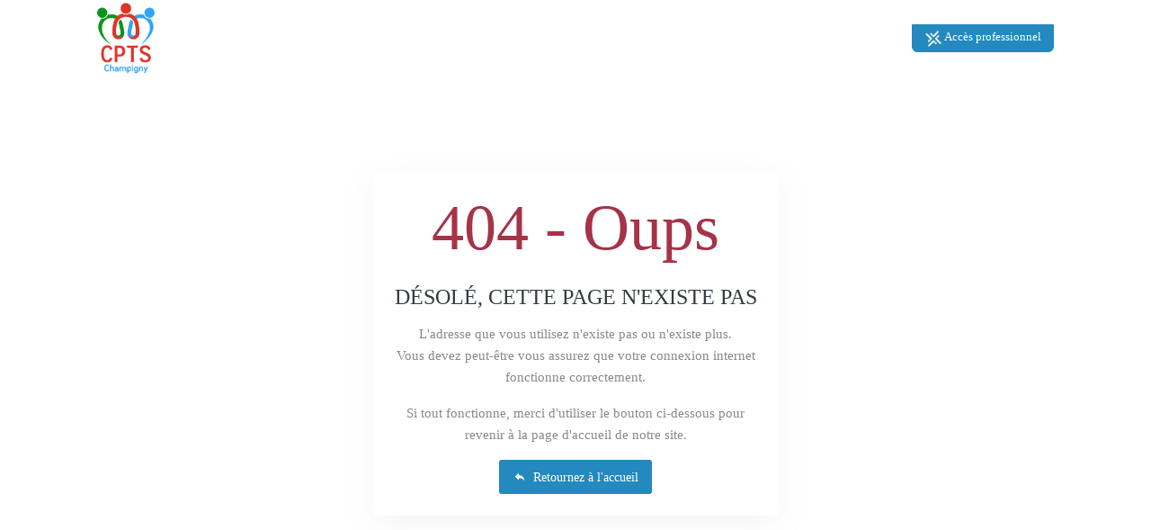

--- FILE ---
content_type: text/html;charset=UTF-8
request_url: https://www.cpts-champigny94.fr/404
body_size: 10125
content:
<!DOCTYPE html><html lang="fr" data-beasties-container><head>
    <meta charset="utf-8">
    <title>Communauté Professionnelle Territoriale de Santé de Champigny-sur-Marne</title>
    

    <meta name="viewport" content="width=device-width, initial-scale=1.0">
    <meta content="Plexus" name="author">
    <meta http-equiv="X-UA-Compatible" content="IE=edge">

    <base href="/">

    <script src="env.js"></script>
  <style>:root{--bs-dropdown-item-padding-x: 1.2rem;--bs-dropdown-item-padding-y: .375rem;--bs-list-group-item-padding-x: 1.25rem;--bs-list-group-item-padding-y: .75rem;--bs-list-group-border-width: 1px;--bs-list-group-border-color: #dee2e6;--bs-list-group-action-hover-bg: #f7f7f7}:root{--bs-blue: #2389bf;--bs-indigo: #675aa9;--bs-red: #a63348;--bs-orange: #fd7e14;--bs-yellow: #f2a444;--bs-green: #37ad76;--bs-teal: #02a8b5;--bs-cyan: #37cde6;--bs-black: #000;--bs-white: #fff;--bs-gray: #b4bdc4;--bs-gray-dark: #525d66;--bs-orange-light: #FCE6CC;--bs-gray-100: #f3f3f3;--bs-gray-200: #f7f7f7;--bs-gray-300: #dee2e6;--bs-gray-400: #ced4da;--bs-gray-500: #b4bdc4;--bs-gray-600: #98a6ad;--bs-gray-700: #707e89;--bs-gray-800: #525d66;--bs-gray-900: #323a46;--bs-primary: #2389bf;--bs-secondary: #707e89;--bs-success: #37ad76;--bs-info: #37cde6;--bs-warning: #f2a444;--bs-danger: #a63348;--bs-light: #f3f3f3;--bs-dark: #323a46;--bs-blue-light: #E3EFF6;--bs-pink: #f672a7;--bs-purple: #6559cc;--bs-primary-light: #98abb5;--bs-warning-light: #FCE6CC;--bs-primary-rgb: 35, 137, 191;--bs-secondary-rgb: 112, 126, 137;--bs-success-rgb: 55, 173, 118;--bs-info-rgb: 55, 205, 230;--bs-warning-rgb: 242, 164, 68;--bs-danger-rgb: 166, 51, 72;--bs-light-rgb: 243, 243, 243;--bs-dark-rgb: 50, 58, 70;--bs-blue-light-rgb: 227, 239, 246;--bs-pink-rgb: 246, 114, 167;--bs-purple-rgb: 101, 89, 204;--bs-primary-light-rgb: 152, 171, 181;--bs-warning-light-rgb: 252, 230, 204;--bs-primary-text-emphasis: rgb(14, 54.8, 76.4);--bs-secondary-text-emphasis: rgb(44.8, 50.4, 54.8);--bs-success-text-emphasis: rgb(22, 69.2, 47.2);--bs-info-text-emphasis: #16525c;--bs-warning-text-emphasis: rgb(96.8, 65.6, 27.2);--bs-danger-text-emphasis: rgb(66.4, 20.4, 28.8);--bs-light-text-emphasis: #707e89;--bs-dark-text-emphasis: #707e89;--bs-primary-bg-subtle: rgb(211, 231.4, 242.2);--bs-secondary-bg-subtle: rgb(226.4, 229.2, 231.4);--bs-success-bg-subtle: rgb(215, 238.6, 227.6);--bs-info-bg-subtle: #d7f5fa;--bs-warning-bg-subtle: rgb(252.4, 236.8, 217.6);--bs-danger-bg-subtle: rgb(237.2, 214.2, 218.4);--bs-light-bg-subtle: #f9f9f9;--bs-dark-bg-subtle: #ced4da;--bs-primary-border-subtle: rgb(167, 207.8, 229.4);--bs-secondary-border-subtle: rgb(197.8, 203.4, 207.8);--bs-success-border-subtle: rgb(175, 222.2, 200.2);--bs-info-border-subtle: #afebf5;--bs-warning-border-subtle: rgb(249.8, 218.6, 180.2);--bs-danger-border-subtle: rgb(219.4, 173.4, 181.8);--bs-light-border-subtle: #f7f7f7;--bs-dark-border-subtle: #b4bdc4;--bs-white-rgb: 255, 255, 255;--bs-black-rgb: 0, 0, 0;--bs-font-sans-serif: Roboto, "Helvetica Neue", Arial, sans-serif;--bs-font-monospace: SFMono-Regular, Menlo, Monaco, Consolas, "Liberation Mono", "Courier New", monospace;--bs-gradient: linear-gradient(180deg, rgba(255, 255, 255, .15), rgba(255, 255, 255, 0));--bs-body-font-family: var(--bs-font-sans-serif);--bs-body-font-size: .9rem;--bs-body-font-weight: 400;--bs-body-line-height: 1.5;--bs-body-color: #525d66;--bs-body-color-rgb: 82, 93, 102;--bs-body-bg: #eee;--bs-body-bg-rgb: 238, 238, 238;--bs-emphasis-color: #000;--bs-emphasis-color-rgb: 0, 0, 0;--bs-secondary-color: rgba(82, 93, 102, .75);--bs-secondary-color-rgb: 82, 93, 102;--bs-secondary-bg: #f7f7f7;--bs-secondary-bg-rgb: 247, 247, 247;--bs-tertiary-color: rgba(82, 93, 102, .5);--bs-tertiary-color-rgb: 82, 93, 102;--bs-tertiary-bg: #f3f3f3;--bs-tertiary-bg-rgb: 243, 243, 243;--bs-heading-color: inherit;--bs-link-color: #2389bf;--bs-link-color-rgb: 35, 137, 191;--bs-link-decoration: none;--bs-link-hover-color: rgb(23.1526548673, 90.6261061947, 126.3473451327);--bs-link-hover-color-rgb: 23, 91, 126;--bs-link-hover-decoration: none;--bs-code-color: #f672a7;--bs-highlight-color: #525d66;--bs-highlight-bg: rgb(252.4, 236.8, 217.6);--bs-border-width: 1px;--bs-border-style: solid;--bs-border-color: #dee2e6;--bs-border-color-translucent: rgba(0, 0, 0, .175);--bs-border-radius: .375rem;--bs-border-radius-sm: .25rem;--bs-border-radius-lg: .5rem;--bs-border-radius-xl: 1rem;--bs-border-radius-xxl: 2rem;--bs-border-radius-2xl: var(--bs-border-radius-xxl);--bs-border-radius-pill: 50rem;--bs-box-shadow: 0 0 8px 0 rgba(154, 161, 171, .3);--bs-box-shadow-sm: 0 .75rem 6rem rgba(56, 65, 74, .03);--bs-box-shadow-lg: 0 0 45px 0 rgba(0, 0, 0, .12);--bs-box-shadow-inset: inset 0 1px 2px rgba(0, 0, 0, .075);--bs-focus-ring-width: .25rem;--bs-focus-ring-opacity: .25;--bs-focus-ring-color: rgba(35, 137, 191, .25);--bs-form-valid-color: #37ad76;--bs-form-valid-border-color: #37ad76;--bs-form-invalid-color: #a63348;--bs-form-invalid-border-color: #a63348}*,*:before,*:after{box-sizing:border-box}@media (prefers-reduced-motion: no-preference){:root{scroll-behavior:smooth}}body{margin:0;font-family:var(--bs-body-font-family);font-size:var(--bs-body-font-size);font-weight:var(--bs-body-font-weight);line-height:var(--bs-body-line-height);color:var(--bs-body-color);text-align:var(--bs-body-text-align);background-color:var(--bs-body-bg);-webkit-text-size-adjust:100%;-webkit-tap-highlight-color:rgba(0,0,0,0)}hr{margin:1rem 0;color:inherit;border:0;border-top:var(--bs-border-width) solid #f7f7f7;opacity:.25}h5,h3,h1{margin-top:0;margin-bottom:1rem;font-weight:400;line-height:1.1;color:var(--bs-heading-color)}h1{font-size:calc(1.35rem + 1.2vw)}@media (min-width: 1200px){h1{font-size:2.25rem}}h3{font-size:calc(1.275rem + .3vw)}@media (min-width: 1200px){h3{font-size:1.5rem}}h5{font-size:.9375rem}p{margin-top:0;margin-bottom:1rem}ul{padding-left:2rem}ul{margin-top:0;margin-bottom:1rem}a{color:rgba(var(--bs-link-color-rgb),var(--bs-link-opacity, 1));text-decoration:none}a:hover{--bs-link-color-rgb: var(--bs-link-hover-color-rgb);text-decoration:none}a:not([href]):not([class]),a:not([href]):not([class]):hover{color:inherit;text-decoration:none}img{vertical-align:middle}button{border-radius:0}button:focus:not(:focus-visible){outline:0}button{margin:0;font-family:inherit;font-size:inherit;line-height:inherit}button{text-transform:none}button,[type=button]{-webkit-appearance:button}button:not(:disabled),[type=button]:not(:disabled){cursor:pointer}.container,.container-fluid{--bs-gutter-x: 24px;--bs-gutter-y: 0;width:100%;padding-right:calc(var(--bs-gutter-x) * .5);padding-left:calc(var(--bs-gutter-x) * .5);margin-right:auto;margin-left:auto}@media (min-width: 576px){.container{max-width:540px}}@media (min-width: 768px){.container{max-width:720px}}@media (min-width: 992px){.container{max-width:960px}}@media (min-width: 1200px){.container{max-width:1140px}}@media (min-width: 1400px){.container{max-width:1320px}}:root{--bs-breakpoint-xs: 0;--bs-breakpoint-sm: 576px;--bs-breakpoint-md: 768px;--bs-breakpoint-lg: 992px;--bs-breakpoint-xl: 1200px;--bs-breakpoint-xxl: 1400px}.row{--bs-gutter-x: 24px;--bs-gutter-y: 0;display:flex;flex-wrap:wrap;margin-top:calc(-1 * var(--bs-gutter-y));margin-right:calc(-.5 * var(--bs-gutter-x));margin-left:calc(-.5 * var(--bs-gutter-x))}.row>*{flex-shrink:0;width:100%;max-width:100%;padding-right:calc(var(--bs-gutter-x) * .5);padding-left:calc(var(--bs-gutter-x) * .5);margin-top:var(--bs-gutter-y)}.col-12{flex:0 0 auto;width:100%}@media (min-width: 768px){.col-md-8{flex:0 0 auto;width:66.66666667%}}@media (min-width: 992px){.col-lg-4{flex:0 0 auto;width:33.33333333%}.col-lg-6{flex:0 0 auto;width:50%}.col-lg-12{flex:0 0 auto;width:100%}}@media (min-width: 1200px){.col-xl-5{flex:0 0 auto;width:41.66666667%}}.btn{--bs-btn-padding-x: .9rem;--bs-btn-padding-y: .45rem;--bs-btn-font-family: ;--bs-btn-font-size: .9rem;--bs-btn-font-weight: 400;--bs-btn-line-height: 1.5;--bs-btn-color: var(--bs-body-color);--bs-btn-bg: transparent;--bs-btn-border-width: 1px;--bs-btn-border-color: transparent;--bs-btn-border-radius: .15rem;--bs-btn-hover-border-color: transparent;--bs-btn-box-shadow: inset 0 1px 0 rgba(255, 255, 255, .15), 0 1px 1px rgba(0, 0, 0, .075);--bs-btn-disabled-opacity: .65;--bs-btn-focus-box-shadow: 0 0 0 .15rem rgba(var(--bs-btn-focus-shadow-rgb), .5);display:inline-block;padding:var(--bs-btn-padding-y) var(--bs-btn-padding-x);font-family:var(--bs-btn-font-family);font-size:var(--bs-btn-font-size);font-weight:var(--bs-btn-font-weight);line-height:var(--bs-btn-line-height);color:var(--bs-btn-color);text-align:center;vertical-align:middle;cursor:pointer;-webkit-user-select:none;user-select:none;border:var(--bs-btn-border-width) solid var(--bs-btn-border-color);border-radius:var(--bs-btn-border-radius);background-color:var(--bs-btn-bg);transition:color .15s ease-in-out,background-color .15s ease-in-out,border-color .15s ease-in-out,box-shadow .15s ease-in-out}@media (prefers-reduced-motion: reduce){.btn{transition:none}}.btn:hover{color:var(--bs-btn-hover-color);background-color:var(--bs-btn-hover-bg);border-color:var(--bs-btn-hover-border-color)}.btn:focus-visible{color:var(--bs-btn-hover-color);background-color:var(--bs-btn-hover-bg);border-color:var(--bs-btn-hover-border-color);outline:0;box-shadow:var(--bs-btn-focus-box-shadow)}.btn:first-child:active{color:var(--bs-btn-active-color);background-color:var(--bs-btn-active-bg);border-color:var(--bs-btn-active-border-color)}.btn:first-child:active:focus-visible{box-shadow:var(--bs-btn-focus-box-shadow)}.btn:disabled{color:var(--bs-btn-disabled-color);pointer-events:none;background-color:var(--bs-btn-disabled-bg);border-color:var(--bs-btn-disabled-border-color);opacity:var(--bs-btn-disabled-opacity)}.btn-primary{--bs-btn-color: #fff;--bs-btn-bg: #2389bf;--bs-btn-border-color: #2389bf;--bs-btn-hover-color: #fff;--bs-btn-hover-bg: rgb(29.75, 116.45, 162.35);--bs-btn-hover-border-color: rgb(28, 109.6, 152.8);--bs-btn-focus-shadow-rgb: 68, 155, 201;--bs-btn-active-color: #fff;--bs-btn-active-bg: rgb(28, 109.6, 152.8);--bs-btn-active-border-color: rgb(26.25, 102.75, 143.25);--bs-btn-active-shadow: inset 0 3px 5px rgba(0, 0, 0, .125);--bs-btn-disabled-color: #fff;--bs-btn-disabled-bg: #2389bf;--bs-btn-disabled-border-color: #2389bf}.btn-sm{--bs-btn-padding-y: .28rem;--bs-btn-padding-x: .8rem;--bs-btn-font-size: .7875rem;--bs-btn-border-radius: .15rem}.collapse:not(.show){display:none}.navbar{--bs-navbar-padding-x: 0;--bs-navbar-padding-y: .5rem;--bs-navbar-color: rgba(var(--bs-emphasis-color-rgb), .65);--bs-navbar-hover-color: rgba(var(--bs-emphasis-color-rgb), .8);--bs-navbar-disabled-color: rgba(var(--bs-emphasis-color-rgb), .3);--bs-navbar-active-color: rgba(var(--bs-emphasis-color-rgb), 1);--bs-navbar-brand-padding-y: .33125rem;--bs-navbar-brand-margin-end: 1rem;--bs-navbar-brand-font-size: 1.125rem;--bs-navbar-brand-color: rgba(var(--bs-emphasis-color-rgb), 1);--bs-navbar-brand-hover-color: rgba(var(--bs-emphasis-color-rgb), 1);--bs-navbar-nav-link-padding-x: .5rem;--bs-navbar-toggler-padding-y: .25rem;--bs-navbar-toggler-padding-x: .75rem;--bs-navbar-toggler-font-size: 1.125rem;--bs-navbar-toggler-icon-bg: url("data:image/svg+xml,%3csvg xmlns='http://www.w3.org/2000/svg' viewBox='0 0 30 30'%3e%3cpath stroke='rgba%2882, 93, 102, 0.75%29' stroke-linecap='round' stroke-miterlimit='10' stroke-width='2' d='M4 7h22M4 15h22M4 23h22'/%3e%3c/svg%3e");--bs-navbar-toggler-border-color: rgba(var(--bs-emphasis-color-rgb), .15);--bs-navbar-toggler-border-radius: .15rem;--bs-navbar-toggler-focus-width: .15rem;--bs-navbar-toggler-transition: box-shadow .15s ease-in-out;position:relative;display:flex;flex-wrap:wrap;align-items:center;justify-content:space-between;padding:var(--bs-navbar-padding-y) var(--bs-navbar-padding-x)}.navbar>.container-fluid{display:flex;flex-wrap:inherit;align-items:center;justify-content:space-between}.navbar-nav{--bs-nav-link-padding-x: 0;--bs-nav-link-padding-y: .5rem;--bs-nav-link-font-weight: 600;--bs-nav-link-color: var(--bs-navbar-color);--bs-nav-link-hover-color: var(--bs-navbar-hover-color);--bs-nav-link-disabled-color: var(--bs-navbar-disabled-color);display:flex;flex-direction:column;padding-left:0;margin-bottom:0;list-style:none}.navbar-collapse{flex-grow:1;flex-basis:100%;align-items:center}.navbar-toggler{padding:var(--bs-navbar-toggler-padding-y) var(--bs-navbar-toggler-padding-x);font-size:var(--bs-navbar-toggler-font-size);line-height:1;color:var(--bs-navbar-color);background-color:transparent;border:var(--bs-border-width) solid var(--bs-navbar-toggler-border-color);border-radius:var(--bs-navbar-toggler-border-radius);transition:var(--bs-navbar-toggler-transition)}@media (prefers-reduced-motion: reduce){.navbar-toggler{transition:none}}.navbar-toggler:hover{text-decoration:none}.navbar-toggler:focus{text-decoration:none;outline:0;box-shadow:0 0 0 var(--bs-navbar-toggler-focus-width)}@media (min-width: 992px){.navbar-expand-lg{flex-wrap:nowrap;justify-content:flex-start}.navbar-expand-lg .navbar-nav{flex-direction:row}.navbar-expand-lg .navbar-collapse{display:flex!important;flex-basis:auto}.navbar-expand-lg .navbar-toggler{display:none}}.card{--bs-card-spacer-y: .6666666667rem;--bs-card-spacer-x: 1rem;--bs-card-title-spacer-y: .5rem;--bs-card-title-color: ;--bs-card-subtitle-color: ;--bs-card-border-width: 1px;--bs-card-border-color: rgb(230.7051724138, 233.65, 236.5948275862);--bs-card-border-radius: .25rem;--bs-card-box-shadow: ;--bs-card-inner-border-radius: calc(.25rem - 1px) ;--bs-card-cap-padding-y: .3333333333rem;--bs-card-cap-padding-x: 1rem;--bs-card-cap-bg: rgb(236.5086206897, 238.75, 240.9913793103);--bs-card-cap-color: ;--bs-card-height: ;--bs-card-color: ;--bs-card-bg: #fff;--bs-card-img-overlay-padding: 1rem;--bs-card-group-margin: 12px;position:relative;display:flex;flex-direction:column;min-width:0;height:var(--bs-card-height);color:var(--bs-body-color);word-wrap:break-word;background-color:var(--bs-card-bg);background-clip:border-box;border:var(--bs-card-border-width) solid var(--bs-card-border-color);border-radius:var(--bs-card-border-radius)}.card-body{flex:1 1 auto;padding:var(--bs-card-spacer-y) var(--bs-card-spacer-x);color:var(--bs-card-color)}:root{--bs-btn-close-filter: }:root{--bs-carousel-indicator-active-bg: #fff;--bs-carousel-caption-color: #fff;--bs-carousel-control-icon-filter: }.fixed-top{position:fixed;top:0;right:0;left:0;z-index:1030}.float-start{float:left!important}.overflow-hidden{overflow:hidden!important}.d-block{display:block!important}.d-flex{display:flex!important}.position-relative{position:relative!important}.min-vh-100{min-height:100vh!important}.flex-column{flex-direction:column!important}.justify-content-end{justify-content:flex-end!important}.justify-content-center{justify-content:center!important}.align-items-start{align-items:flex-start!important}.mx-2{margin-right:.5rem!important;margin-left:.5rem!important}.my-2{margin-top:.5rem!important;margin-bottom:.5rem!important}.my-3{margin-top:1rem!important;margin-bottom:1rem!important}.mt-3{margin-top:1rem!important}.mt-4{margin-top:1.5rem!important}.me-1{margin-right:.25rem!important}.me-2{margin-right:.5rem!important}.mb-0{margin-bottom:0!important}.mb-1{margin-bottom:.25rem!important}.ms-0{margin-left:0!important}.ms-1{margin-left:.25rem!important}.ms-auto{margin-left:auto!important}.p-4{padding:1.5rem!important}.px-3{padding-right:1rem!important;padding-left:1rem!important}.px-5{padding-right:3rem!important;padding-left:3rem!important}.py-4{padding-top:1.5rem!important;padding-bottom:1.5rem!important}.pt-4{padding-top:1.5rem!important}.text-center{text-align:center!important}.text-uppercase{text-transform:uppercase!important}.text-danger{--bs-text-opacity: 1;color:rgba(var(--bs-danger-rgb),var(--bs-text-opacity))!important}.text-light{--bs-text-opacity: 1;color:rgba(var(--bs-light-rgb),var(--bs-text-opacity))!important}.text-white{--bs-text-opacity: 1;color:rgba(var(--bs-white-rgb),var(--bs-text-opacity))!important}.text-muted{--bs-text-opacity: 1;color:var(--bs-secondary-color)!important}.rounded-top-0{border-top-left-radius:0!important;border-top-right-radius:0!important}.rounded-bottom{border-bottom-right-radius:var(--bs-border-radius)!important;border-bottom-left-radius:var(--bs-border-radius)!important}@media (min-width: 992px){.d-lg-none{display:none!important}.ms-lg-auto{margin-left:auto!important}}@font-face{font-family:Material Design Icons;src:url("./media/materialdesignicons-webfont-A5TO3SM5.eot?v=7.4.47");src:url("./media/materialdesignicons-webfont-A5TO3SM5.eot?#iefix&v=7.4.47") format("embedded-opentype"),url("./media/materialdesignicons-webfont-7OXPFKOV.woff2?v=7.4.47") format("woff2"),url("./media/materialdesignicons-webfont-4ZM36VVG.woff?v=7.4.47") format("woff"),url("./media/materialdesignicons-webfont-OFFE53R5.ttf?v=7.4.47") format("truetype");font-weight:400;font-style:normal}.mdi:before{display:inline-block;font: 24px/1 Material Design Icons;font-size:inherit;text-rendering:auto;line-height:inherit;-webkit-font-smoothing:antialiased;-moz-osx-font-smoothing:grayscale}.mdi-cellphone:before{content:"\f011c"}.mdi-email:before{content:"\f01ee"}.mdi-map-marker:before{content:"\f034e"}.mdi-menu:before{content:"\f035c"}.mdi-reply:before{content:"\f045a"}@-webkit-keyframes mdi-spin{0%{-webkit-transform:rotate(0deg);transform:rotate(0)}to{-webkit-transform:rotate(359deg);transform:rotate(359deg)}}.fas{--_fa-family: var(--fa-family, var(--fa-style-family, "Font Awesome 7 Free"));-webkit-font-smoothing:antialiased;-moz-osx-font-smoothing:grayscale;display:var(--fa-display, inline-block);font-family:var(--_fa-family);font-feature-settings:normal;font-style:normal;font-synthesis:none;font-variant:normal;font-weight:var(--fa-style, 900);line-height:1;text-align:center;text-rendering:auto;width:var(--fa-width, 1.25em)}.fa-envelope{--fa: "\f0e0"}:root{--fa-family-classic: "Font Awesome 7 Free";--fa-font-regular: normal 400 1em/1 var(--fa-family-classic);--fa-style-family-classic: var(--fa-family-classic)}:root{--fa-family-brands: "Font Awesome 7 Brands";--fa-font-brands: normal 400 1em/1 var(--fa-family-brands)}:root{--fa-family-classic: "Font Awesome 7 Free";--fa-font-solid: normal 900 1em/1 var(--fa-family-classic);--fa-style-family-classic: var(--fa-family-classic)}.fas{--fa-family: var(--fa-family-classic);--fa-style: 900}:root{--ck-color-image-caption-background: hsl(0, 0%, 97%);--ck-color-image-caption-text: hsl(0, 0%, 20%);--ck-color-mention-background: hsla(341, 100%, 30%, .1);--ck-color-mention-text: hsl(341, 100%, 30%);--ck-color-selector-caption-background: hsl(0, 0%, 97%);--ck-color-selector-caption-text: hsl(0, 0%, 20%);--ck-highlight-marker-blue: hsl(201, 97%, 72%);--ck-highlight-marker-green: hsl(120, 93%, 68%);--ck-highlight-marker-pink: hsl(345, 96%, 73%);--ck-highlight-marker-yellow: hsl(60, 97%, 73%);--ck-highlight-pen-green: hsl(112, 100%, 27%);--ck-highlight-pen-red: hsl(0, 85%, 49%);--ck-image-style-spacing: 1.5em;--ck-inline-image-style-spacing: calc(var(--ck-image-style-spacing) / 2);--ck-todo-list-checkmark-size: 16px}body{font-size:14px;background-color:#fff;font-family:Roboto,Helvetica Neue,Arial,sans-serif;font-display:swap}h1,h3,h5{font-family:Roboto,sans-serif}a{text-decoration:none!important;outline:none}p{line-height:1.6;font-size:15px}.card{border:none;box-shadow:0 10px 35px #9aa1ab1a}.btn{font-weight:500}.navbar-custom{padding:0;width:100%;z-index:999;transition:all .4s;background:#fff;top:0!important}.navbar-custom .logo .logo-dark{display:inline-block;max-width:250px;max-height:85px}@media (max-width: 992px){.navbar-custom .menu-option-desktop{display:none}}.navbar-custom .navbar-nav .nav-item{position:relative}.navbar-custom .navbar-nav .nav-item-plexus{display:flex;align-items:center}.navbar-toggler{font-size:24px;margin-top:5px;margin-bottom:0;color:#fff}.bg-home{position:relative;padding-top:190px;padding-bottom:50px}footer{background-color:#2389bf}footer .footer-title{font-size:19px;font-weight:300}footer hr{border-top-color:#ffffff80}footer p{line-height:1.3;font-weight:300}.logo-dark{max-width:150px;max-height:78px}@media (min-width: 200px) and (max-width: 1199px){.container-fluid{max-width:95%}}@media (min-width: 1200px){.container-fluid{max-width:85%}}@media (min-width: 1600px){.container-fluid{max-width:70%}}@media (min-width: 200px) and (max-width: 991px){.navbar-custom{top:0;padding:10px 0!important;background-color:#fff!important;box-shadow:0 10px 35px #9aa1ab1a}.navbar-custom .logo .logo-dark{display:inline-block}.navbar-toggler{font-size:24px;margin-top:0;margin-bottom:0;color:#323a46}.logo-dark{max-height:40px}}@media (max-width: 540px){.bg-home{padding-top:130px}}.text-big{font-size:72px}@media (max-width: 767.9px){.text-big{font-size:52px}}.btn-white{color:#2389bf;background-color:#fff;border-color:#fff}.btn-white:hover{color:#1d729f;background-color:#f0f0f0;border-color:#f0f0f0}.btn-white:not(:disabled):not(.disabled):active{color:#1d729f;background-color:#f0f0f0;border-color:#f0f0f0}.text-light-75{color:#f3f3f3bf!important}footer .logo{max-width:100%;max-height:250px;aspect-ratio:initial}
</style><link rel="stylesheet" href="styles-2E72PRGH.css" media="print" onload="this.media='all'"><noscript><link rel="stylesheet" href="styles-2E72PRGH.css"></noscript><link id="favicon" rel="shortcut icon" type="image/x-icon" href="https://plexus-api-2.alkante.com/files/web-site-favicon/logo-web-transparent-(1).png"><meta name="robots" content="noindex, nofollow"><style type="text/css"> body { color: #343a40 !important; } .card { color: #343a40 !important; } .text-light { color: #ffffff !important; } .text-muted { color: #85898c !important; } .text-dark { color: #1f2326 !important; } .text-light-50 { color: rgba(255, 255, 255, 0.5) !important; } .text-light-75 { color: rgba(255, 255, 255, 0.75) !important; } h2, a:not(.btn, .pill-category, .text-light-75), .text-primary, .item-info-title, .text-primary, .btn-white { color: #2389bf !important; } a:not(.btn, .pill-category, .text-light-75):hover, a.text-primary:hover { color: #1c6e99 !important; } a.text-light-75:hover { color: rgba(255, 255, 255) !important; } a.text-light { color: #ffffff !important; } a.text-light:hover { color: #ffffff !important; } .bg-primary, .btn-primary { color: #ffffff !important; background-color: #2389bf !important; border-color: #2389bf !important; } .btn-primary:hover { background-color: #1c6e99 !important; border-color: #1c6e99 !important; color: #ffffff !important; } .bg-primary a:not(.btn) { color: #ffffff !important; } .btn-outline-primary { border-color: #2389bf !important; color: #2389bf !important; } .btn-outline-primary:hover { background-color: #2389bf !important; color: #ffffff !important; } .text-bg-primary { background-color: #2389bf !important; } .nav-tabs .nav-link { color: #2389bf !important; } .nav-tabs .nav-link.active { color: #343a40 !important; } .accordion-button:not(.collapsed) { background-color: #7bb8d9 !important; } .faq-question-q-box { color: #2389bf !important } .faq-nav-tabs.nav-underline .nav-item .nav-link:not(.active):hover {border-bottom-color: #2389bf !important} .social-media { background-color: #7bb8d9 !important; color: #ffffff !important;} #header-navbar .nav-item a.nav-link { color: rgba(50, 58, 70, 0.8) !important; } #header-navbar .nav-item.active a.nav-link { color: #2389bf !important; } #header-navbar .nav-item a.nav-link:hover { color: #1c6e99 !important; } #header-navbar .nav-item .dropdown .dropdown-menu .dropdown-item.active { color: #2389bf !important; } #header-navbar .nav-item .dropdown .dropdown-menu .dropdown-item:hover { color: #2389bf !important; } .professionnal-access { border-color: #2389bf !important; background-color: #2389bf !important; color: white !important; } .professionnal-access:hover { border-color: #1c6e99 !important; background-color: #1c6e99 !important; color: white !important; } header .navbar-nav .nav-item-plexus a:hover { color: white !important; } .bg-primary { background-color: #2389bf !important; } #home::before, .headband::before { background-color: rgba(79, 161, 204, 0.8) !important; } .headband h1 { color: #ffffff !important; } .headband h2 { color: #ffffff !important; } .headband { color: rgba(255, 255, 255, 0.75) !important; } #réseau .url { color: #85898c !important; } footer { background-color: #2389bf !important; } footer h2, footer h3, footer h4, footer h5 { color: #ffffff !important; } footer { color: rgba(255, 255, 255, 0.75) !important; } footer p a:hover{ color: rgba(255, 255, 255, 0.75) !important; } footer .btn-white { color: #2389bf !important; } .services-box .services-icon:before, .services-box .services-icon.sm:before { background-color: rgba(35, 137, 191, 0.3) !important; } .services-box .services-icon i { background-color: rgba(35, 137, 191, 0.6) !important; } .home-panel.home-panel-left { background-color: #4fa1cc !important; color: #ffffff !important; } .home-panel.home-panel-middle { background-color: #1c6e99 !important; color: rgba(255, 255, 255, 0.75) !important; } .home-panel.home-panel-right { background-color: #ff9a44 !important; } #urgency-numbers a { color: #ffffff !important; } .key-figure-tpl .key-figure-text, .key-figure-tpl .key-figure-icon { color: #343a40 !important; } .key-figure-tpl .btn-primary { color: white !important; border-color: #2389bf !important; background-color: #2389bf !important; } .key-figure-tpl .btn-success { color: white !important; border-color: #148f77 !important; background-color: #148f77 !important; } .key-figure-tpl .btn-primary:hover { border-color: #1c6e99 !important; background-color: #1c6e99 !important; } .key-figure-tpl .btn-success:hover { border-color: #10725f !important; background-color: #10725f !important; #idrandom { color: blue; } } </style><style type="text/css"> h1, h2, h3, h4, h5, h6 { font-family: Roboto; } body { font-family: Roboto; } </style><style ng-app-id="ng">.navbar-custom[_ngcontent-ng-c2505426109]{padding:0;width:100%;z-index:1000;transition:all .4s;top:50px}.nav-sticky[_ngcontent-ng-c2505426109]   .navbar-custom[_ngcontent-ng-c2505426109]{padding:0;top:0}.pointer[_ngcontent-ng-c2505426109]{cursor:pointer}</style><meta property="og:title" content="Communauté Professionnelle Territoriale de Santé de Champigny-sur-Marne"><meta property="og:type" content="article"><meta property="og:image" content="https://plexus-api-2.alkante.com/files/web-site-logo/logo-web-transparent-(1).png" itemprop="image"><meta property="og:image:url" content="https://plexus-api-2.alkante.com/files/web-site-logo/logo-web-transparent-(1).png" itemprop="image"><meta property="og:site_name" content="Communauté Professionnelle Territoriale de Santé de Champigny-sur-Marne"><meta property="og:description" content="Le site officiel de la CPTS de Communauté Professionnelle Territoriale de Santé de Champigny-sur-Marne. Découvrez notre projet de santé territorial et nos missions."><meta property="og:url" content="undefined://undefined/404"><meta name="description" content="Le site officiel de la CPTS de Communauté Professionnelle Territoriale de Santé de Champigny-sur-Marne. Découvrez notre projet de santé territorial et nos missions."><meta name="twitter:card" content="summary"><meta name="twitter:site" content="undefined://undefined/404"><meta name="twitter:title" content="Communauté Professionnelle Territoriale de Santé de Champigny-sur-Marne"><meta name="twitter:description" content="Le site officiel de la CPTS de Communauté Professionnelle Territoriale de Santé de Champigny-sur-Marne. Découvrez notre projet de santé territorial et nos missions."><meta name="twitter:image" content="https://plexus-api-2.alkante.com/files/web-site-logo/logo-web-transparent-(1).png"></head>
  <body><!--nghm--><div itemscope itemtype="https://schema.org/WebSite">
      <meta itemprop="name" content="Communauté Professionnelle Territoriale de Santé de Champigny-sur-Marne">
      <meta itemprop="alternateName" content="CPTS Champigny Sur Marne">
      <meta itemprop="url" content="https://undefined">
    </div>
    <app-root ng-version="20.3.16" ngh="3" ng-server-context="ssr"><app-header _nghost-ng-c2505426109 class="ng-tns-c2505426109-0 ng-star-inserted" ngh="0"><header _ngcontent-ng-c2505426109 id="header" class="sticky ng-tns-c2505426109-0"><nav _ngcontent-ng-c2505426109 id="navbar" ngbnav class="navbar navbar-expand-lg fixed-top navbar-custom ng-tns-c2505426109-0"><div _ngcontent-ng-c2505426109 class="container-fluid ng-tns-c2505426109-0"><a _ngcontent-ng-c2505426109 routerlink class="logo text-uppercase ng-tns-c2505426109-0" href="/"><img _ngcontent-ng-c2505426109 class="logo-dark ng-tns-c2505426109-0 ng-star-inserted" alt="logo Communauté Professionnelle Territoriale de Santé de Champigny-sur-Marne" src="https://plexus-api-2.alkante.com/files/web-site-logo/logo-web-transparent-(1).png"><!----><!----></a><button _ngcontent-ng-c2505426109 type="button" aria-label="menu" class="navbar-toggler ng-tns-c2505426109-0"><i _ngcontent-ng-c2505426109 class="mdi mdi-menu ng-tns-c2505426109-0"></i></button><div _ngcontent-ng-c2505426109 class="collapse navbar-collapse ng-tns-c2505426109-0 ng-trigger ng-trigger-expandCollapse show" style="height: 100%; opacity: 1;"><div _ngcontent-ng-c2505426109 class="d-flex flex-column ms-auto justify-content-end ng-tns-c2505426109-0"><ul _ngcontent-ng-c2505426109 id="header-links" class="navbar-nav ms-0 ms-lg-auto align-items-start menu-option-desktop ng-tns-c2505426109-0"><li _ngcontent-ng-c2505426109 class="nav-item nav-item-plexus ng-tns-c2505426109-0"><a _ngcontent-ng-c2505426109 class="btn btn-primary btn-nav btn-sm rounded-top-0 rounded-bottom professionnal-access text-white ng-tns-c2505426109-0" href="https://cpts-champigny94.plexus-sante.fr"><img _ngcontent-ng-c2505426109 alt="logo plexus" height="20" src="/assets/images/logo-plexus-white-sm.png" class="ml-0 mr-0 ng-tns-c2505426109-0"> Accès professionnel </a></li><!----><!----><!----></ul><ul _ngcontent-ng-c2505426109 id="header-navbar" class="navbar-nav ms-0 ms-lg-auto navbar-center ng-tns-c2505426109-0"><!----></ul><ul _ngcontent-ng-c2505426109 class="navbar-nav d-block d-lg-none ng-tns-c2505426109-0"><li _ngcontent-ng-c2505426109 class="nav-item nav-item-plexus my-2 ng-tns-c2505426109-0"><a _ngcontent-ng-c2505426109 class="btn btn-primary btn-nav ng-tns-c2505426109-0" href="https://cpts-champigny94.plexus-sante.fr"><img _ngcontent-ng-c2505426109 alt="logo plexus" height="20" src="/assets/images/logo-plexus-white-sm.png" class="ml-0 mr-0 ng-tns-c2505426109-0"> Accès professionnel </a></li><!----><li _ngcontent-ng-c2505426109 class="nav-item nav-item-plexus my-2 ng-tns-c2505426109-0 ng-star-inserted" style><!----></li><!----></ul></div></div></div></nav></header></app-header><!----><div class="position-relative"><div class="wrapper min-vh-100"><router-outlet></router-outlet><app-notfound class="ng-star-inserted" ngh="1"><div class="container not-found bg-home"><div class="row justify-content-center"><div class="col-md-8 col-lg-6 col-xl-5"><div class="card"><div class="card-body p-4 text-center"><div class="error-text-box"><h1 class="text-big text-danger">404 - Oups</h1></div><div class="text-center"><h3 class="mt-4 text-uppercase font-weight-bold">Désolé, cette page n'existe pas</h3><p class="text-muted mb-0 mt-3"> L'adresse que vous utilisez n'existe pas ou n'existe plus.<br> Vous devez peut-être vous assurez que votre connexion internet fonctionne correctement. </p><p class="text-muted mb-0 mt-3">Si tout fonctionne, merci d'utiliser le bouton ci-dessous pour revenir à la page d'accueil de notre site.</p><a href="#" class="btn btn-primary mt-3"><i class="mdi mdi-reply me-1"></i> Retournez à l'accueil</a></div></div></div></div></div></div></app-notfound><!----></div><app-footer class="ng-star-inserted" ngh="2"><footer class="footer py-4"><div class="container-fluid"><div class="row"><div class="col-lg-4 text-light-75"><div class="my-3 ng-star-inserted"><img loading="lazy" class="logo" src="https://plexus-api-2.alkante.com/files/web-site-footer-logo/logo-web-transparent-(1).png" alt="logo Communauté Professionnelle Territoriale de Santé de Champigny-sur-Marne"></div><!----></div><div class="col-lg-4 text-light-75"><h5 class="col-12 footer-title text-light mt-4 mb-1"> Communauté Professionnelle Territoriale de Santé de Champigny-sur-Marne </h5><div class="ng-star-inserted"><div class="float-start me-2"><i class="mdi mdi-map-marker font-20"></i></div><p class="text-light-75 overflow-hidden mb-1">19 Rue Juliette de Wils, 94500 Champigny-sur-Marne</p></div><!----><div class="ng-star-inserted"><div class="float-start me-2"><i class="mdi mdi-cellphone font-20"></i></div><p class="overflow-hidden mb-1"><a class="text-light-75" href="tel:01 86 04 30 85"> 01 86 04 30 85 </a></p></div><!----><div class="ng-star-inserted"><div class="float-start me-2"><i class="mdi mdi-email font-20"></i></div><p class="overflow-hidden mb-1"><a class="text-light-75" href="mailto:contact.cpts.champigny@gmail.com"> contact.cpts.champigny@gmail.com </a></p></div><!----><div class="mt-3 ng-star-inserted"><a class="btn px-5 btn-white" href="/contactez-nous"><i class="fas fa-envelope"></i> Nous contacter </a></div><!----></div><div class="col-lg-4 text-light-75"><!----><!----><p><a class="btn btn-sm px-3 btn-primary professionnal-access" href="https://cpts-champigny94.plexus-sante.fr"><img loading="lazy" src="/assets/images/logo-plexus-white-sm.png" height="20" class="ml-0 mr-0" alt="logo plexus"> Accès professionnel </a></p></div></div><div class="row"><div class="col-lg-12"><div class="pt-4"><div class="text-center"><hr><p class="text-light-75 mb-0"> 2026 © Plexus <span class="mx-2">-</span> Site propulsé par la solution <a href="https://www.plexus-sante.fr/" target="_blank" class="text-light ms-1">Plexus Santé</a></p></div></div></div><div class="col-lg-12"><div class="text-center"><p class="text-light-75 mb-0"><!----><a routerlink="/mentions-legales" class="text-light ng-star-inserted" href="/mentions-legales"> Mentions légales </a><!----></p></div></div></div></div></footer></app-footer><!----></div></app-root>
  <link rel="modulepreload" href="chunk-5C4E2U4S.js"><link rel="modulepreload" href="chunk-C6Q5SG76.js"><script src="scripts-NISYJ7WY.js" defer></script><script src="main-TVPH3UTR.js" type="module"></script>

<script id="ng-state" type="application/json">{"294728005":{"b":[{"id":1,"title":"Qui sommes-nous ?","link":null,"isTargetBlank":true,"slug":null,"children":[{"id":7,"link":null,"rank":1,"slug":"a-propos","title":"À propos","isTargetBlank":true},{"id":9,"link":null,"rank":2,"slug":"partenaires","title":"Partenaires","isTargetBlank":true},{"id":10,"link":null,"rank":3,"slug":"territoire-de-sante","title":"Territoire de santé","isTargetBlank":true},{"id":11,"link":null,"rank":4,"slug":"professionnels","title":"Annuaire","isTargetBlank":true}]},{"id":2,"title":"Services","link":null,"isTargetBlank":true,"slug":"services","children":null},{"id":3,"title":"Missions","link":null,"isTargetBlank":true,"slug":"missions","children":null},{"id":4,"title":"Projets","link":null,"isTargetBlank":true,"slug":"projets","children":null},{"id":5,"title":"Actualité","link":null,"isTargetBlank":true,"slug":null,"children":[{"id":6,"link":null,"rank":1,"slug":"reseau","title":"Actualité du réseau","isTargetBlank":true},{"id":8,"link":null,"rank":2,"slug":"actualites","title":"Notre actualité","isTargetBlank":true},{"id":14,"link":null,"rank":3,"slug":"agendas","title":"Agendas","isTargetBlank":true},{"id":15,"link":null,"rank":4,"slug":"petites-annonces","title":"Petites annonces ","isTargetBlank":true}]}],"h":{},"s":200,"st":"OK","u":"https://plexus-api-2.alkante.com/public/website/menu-items","rt":"json"},"330706606":{"b":{"active":true,"favicon":"https://plexus-api-2.alkante.com/files/web-site-favicon/logo-web-transparent-(1).png","title":"Communauté Professionnelle Territoriale de Santé de Champigny-sur-Marne","shortTitle":"CPTS Champigny Sur Marne","logo":"https://plexus-api-2.alkante.com/files/web-site-logo/logo-web-transparent-(1).png","footerLogo":"https://plexus-api-2.alkante.com/files/web-site-footer-logo/logo-web-transparent-(1).png","backgroundImage":"","colors":{"text":{"dark":{"d1":"#2a2e33","d2":"#1f2326","l1":"#5d6166","l2":"#85898c","base":"#343a40"},"light":{"d1":"#ffffff","d2":"#ffffff","l1":"#ffffff","l2":"#ffffff","base":"#ffffff"}},"button":{"cpts":{"map":{"d1":"#10725f","d2":"#0c5647","l1":"#43a592","l2":"#72bcad","base":"#148f77"},"yearbook":{"d1":"#1c6e99","d2":"#155273","l1":"#4fa1cc","l2":"#7bb8d9","base":"#2389bf"}},"professionnalsAccess":{"d1":"#1c6e99","d2":"#155273","l1":"#4fa1cc","l2":"#7bb8d9","base":"#2389bf"}},"background":{"msp":{"hours":"#4fa1cc","urgencyPhone":"#ff9a44","professionnals":"#1c6e99"},"primary":{"d1":"#1c6e99","d2":"#155273","l1":"#4fa1cc","l2":"#7bb8d9","base":"#2389bf"}}},"fonts":{"textFont":"Roboto","titleFont":"Roboto"},"customizedCss":"","isMSP":false,"isCPTS":true,"coordinationUrl":"https://cpts-champigny94.plexus-sante.fr","tracking":{"url":"https://analytics.plexus-sante.fr/","siteId":102},"socialNetworks":[],"applicationName":"CPTS Champigny Sur Marne","zipCode":"94500","city":"Champigny-sur-Marne","address":"19 Rue Juliette de Wils","phone":"01 86 04 30 85","mail":"contact.cpts.champigny@gmail.com","contactForm":true,"contactFormSlug":"contactez-nous","isEmbed":false,"displayNewPatientsAcceptance":false,"displayHomeConsultationAcceptance":null,"displayTeleconsultationAcceptance":null,"displayUnscheduledEmergencyAcceptance":null,"filterByProfession":true,"filterByStructure":true,"filterByTown":true,"filterAcceptRemoteConsult":true,"filterAcceptHomeConsult":null,"filterAcceptNewPatients":true,"filterAcceptUnscheduledEmergency":null,"filterByCompetency":true,"currentCampaignUrl":null,"backAppId":102,"directoryPageSlug":"professionnels","legalLinks":[],"customLegalPages":null,"directoryText":null,"displayDirectoryText":null,"consents":[{"key":"youtube","name":"YouTube","type":"video","userProperties":{}},{"key":"recaptcha","name":"reCAPTCHA","type":"api","userProperties":{}},{"key":"googlefonts","name":"Google Webfonts","type":"api","userProperties":{}},{"key":"matomo","name":"Matomo (privacy by design)","type":"analytic","userProperties":{}}]},"h":{},"s":200,"st":"OK","u":"https://plexus-api-2.alkante.com/public/website","rt":"json"},"https://plexus-api-2.alkante.com/public/website":{"headers":{"headers":{},"normalizedNames":{},"lazyUpdate":null},"status":200,"statusText":"OK","url":"https://plexus-api-2.alkante.com/public/website?mspUrl=www.cpts-champigny94.fr","ok":true,"type":4,"redirected":false,"body":{"active":true,"favicon":"https://plexus-api-2.alkante.com/files/web-site-favicon/logo-web-transparent-(1).png","title":"Communauté Professionnelle Territoriale de Santé de Champigny-sur-Marne","shortTitle":"CPTS Champigny Sur Marne","logo":"https://plexus-api-2.alkante.com/files/web-site-logo/logo-web-transparent-(1).png","footerLogo":"https://plexus-api-2.alkante.com/files/web-site-footer-logo/logo-web-transparent-(1).png","backgroundImage":"","colors":{"text":{"dark":{"d1":"#2a2e33","d2":"#1f2326","l1":"#5d6166","l2":"#85898c","base":"#343a40"},"light":{"d1":"#ffffff","d2":"#ffffff","l1":"#ffffff","l2":"#ffffff","base":"#ffffff"}},"button":{"cpts":{"map":{"d1":"#10725f","d2":"#0c5647","l1":"#43a592","l2":"#72bcad","base":"#148f77"},"yearbook":{"d1":"#1c6e99","d2":"#155273","l1":"#4fa1cc","l2":"#7bb8d9","base":"#2389bf"}},"professionnalsAccess":{"d1":"#1c6e99","d2":"#155273","l1":"#4fa1cc","l2":"#7bb8d9","base":"#2389bf"}},"background":{"msp":{"hours":"#4fa1cc","urgencyPhone":"#ff9a44","professionnals":"#1c6e99"},"primary":{"d1":"#1c6e99","d2":"#155273","l1":"#4fa1cc","l2":"#7bb8d9","base":"#2389bf"}}},"fonts":{"textFont":"Roboto","titleFont":"Roboto"},"customizedCss":"","isMSP":false,"isCPTS":true,"coordinationUrl":"https://cpts-champigny94.plexus-sante.fr","tracking":{"url":"https://analytics.plexus-sante.fr/","siteId":102},"socialNetworks":[],"applicationName":"CPTS Champigny Sur Marne","zipCode":"94500","city":"Champigny-sur-Marne","address":"19 Rue Juliette de Wils","phone":"01 86 04 30 85","mail":"contact.cpts.champigny@gmail.com","contactForm":true,"contactFormSlug":"contactez-nous","isEmbed":false,"displayNewPatientsAcceptance":false,"displayHomeConsultationAcceptance":null,"displayTeleconsultationAcceptance":null,"displayUnscheduledEmergencyAcceptance":null,"filterByProfession":true,"filterByStructure":true,"filterByTown":true,"filterAcceptRemoteConsult":true,"filterAcceptHomeConsult":null,"filterAcceptNewPatients":true,"filterAcceptUnscheduledEmergency":null,"filterByCompetency":true,"currentCampaignUrl":null,"backAppId":102,"directoryPageSlug":"professionnels","legalLinks":[],"customLegalPages":null,"directoryText":null,"displayDirectoryText":null,"consents":[{"key":"youtube","name":"YouTube","type":"video","userProperties":{}},{"key":"recaptcha","name":"reCAPTCHA","type":"api","userProperties":{}},{"key":"googlefonts","name":"Google Webfonts","type":"api","userProperties":{}},{"key":"matomo","name":"Matomo (privacy by design)","type":"analytic","userProperties":{}}]}},"https://plexus-api-2.alkante.com/public/website/menu-items":{"headers":{"headers":{},"normalizedNames":{},"lazyUpdate":null},"status":200,"statusText":"OK","url":"https://plexus-api-2.alkante.com/public/website/menu-items?mspUrl=www.cpts-champigny94.fr","ok":true,"type":4,"redirected":false,"body":[{"id":1,"title":"Qui sommes-nous ?","link":null,"isTargetBlank":true,"slug":null,"children":[{"id":7,"link":null,"rank":1,"slug":"a-propos","title":"À propos","isTargetBlank":true},{"id":9,"link":null,"rank":2,"slug":"partenaires","title":"Partenaires","isTargetBlank":true},{"id":10,"link":null,"rank":3,"slug":"territoire-de-sante","title":"Territoire de santé","isTargetBlank":true},{"id":11,"link":null,"rank":4,"slug":"professionnels","title":"Annuaire","isTargetBlank":true}]},{"id":2,"title":"Services","link":null,"isTargetBlank":true,"slug":"services","children":null},{"id":3,"title":"Missions","link":null,"isTargetBlank":true,"slug":"missions","children":null},{"id":4,"title":"Projets","link":null,"isTargetBlank":true,"slug":"projets","children":null},{"id":5,"title":"Actualité","link":null,"isTargetBlank":true,"slug":null,"children":[{"id":6,"link":null,"rank":1,"slug":"reseau","title":"Actualité du réseau","isTargetBlank":true},{"id":8,"link":null,"rank":2,"slug":"actualites","title":"Notre actualité","isTargetBlank":true},{"id":14,"link":null,"rank":3,"slug":"agendas","title":"Agendas","isTargetBlank":true},{"id":15,"link":null,"rank":4,"slug":"petites-annonces","title":"Petites annonces ","isTargetBlank":true}]}]},"__nghData__":[{"t":{"4":"t1","5":"t2","15":"t3","16":"t4","19":"t6","25":"t13","26":"t14"},"c":{"4":[{"i":"t1","r":1}],"5":[],"15":[],"16":[{"i":"t4","r":1,"t":{"1":"t5"},"c":{"1":[]}}],"19":[],"25":[],"26":[{"i":"t14","r":1,"t":{"2":"t15"},"c":{"2":[]}}]}},{},{"t":{"4":"t85","8":"t86","9":"t87","10":"t88","11":"t89","13":"t90","14":"t91","34":"t92","35":"t93"},"c":{"4":[{"i":"t85","r":1}],"8":[{"i":"t86","r":1}],"9":[{"i":"t87","r":1}],"10":[{"i":"t88","r":1}],"11":[{"i":"t89","r":1}],"13":[],"14":[],"34":[],"35":[{"i":"t93","r":1}]}},{"t":{"0":"t0","4":"t84"},"c":{"0":[{"i":"t0","r":1}],"3":[{"i":"c1227212883","r":1}],"4":[{"i":"t84","r":1}]}}]}</script></body></html>

--- FILE ---
content_type: text/javascript; charset=utf-8
request_url: https://www.cpts-champigny94.fr/scripts-NISYJ7WY.js
body_size: 50885
content:
var tarteaucitronScriptsDiscover=document.getElementsByTagName("script"),tarteaucitronCurrentScript=document.currentScript instanceof HTMLScriptElement?document.currentScript:tarteaucitronScriptsDiscover[tarteaucitronScriptsDiscover.length-1],tarteaucitronPath=tarteaucitronCurrentScript.src.split("?")[0],tarteaucitronForceCDN=tarteaucitronForceCDN===void 0?"":tarteaucitronForceCDN,tarteaucitronUseMin=tarteaucitronUseMin===void 0?"":tarteaucitronUseMin,cdn=tarteaucitronForceCDN===""?tarteaucitronPath.split("/").slice(0,-1).join("/")+"/":tarteaucitronForceCDN,alreadyLaunch=alreadyLaunch===void 0?0:alreadyLaunch,tarteaucitronForceLanguage=tarteaucitronForceLanguage===void 0?"":tarteaucitronForceLanguage,tarteaucitronForceExpire=tarteaucitronForceExpire===void 0?"":tarteaucitronForceExpire,tarteaucitronCustomText=tarteaucitronCustomText===void 0?"":tarteaucitronCustomText,tarteaucitronExpireInDay=tarteaucitronExpireInDay===void 0||typeof tarteaucitronExpireInDay!="boolean"?!0:tarteaucitronExpireInDay,timeExpire=31536e6,tarteaucitronProLoadServices,tarteaucitronNoAdBlocker=!1,tarteaucitronIsLoaded=!1,tarteaucitron={version:"1.28.0",cdn,user:{},lang:{},services:{},added:[],idprocessed:[],state:{},launch:[],parameters:{},isAjax:!1,reloadThePage:!1,events:{init:function(){},load:function(){}},init:function(t){"use strict";var e;tarteaucitron.parameters=t,alreadyLaunch===0&&(alreadyLaunch=1,window.addEventListener?(document.readyState==="complete"?tarteaucitron.initEvents.loadEvent(!1):window.addEventListener("load",function(){tarteaucitron.initEvents.loadEvent(!1)},!1),window.addEventListener("scroll",function(){tarteaucitron.initEvents.scrollEvent()},!1),window.addEventListener("keydown",function(a){tarteaucitron.initEvents.keydownEvent(!1,a)},!1),window.addEventListener("hashchange",function(){tarteaucitron.initEvents.hashchangeEvent()},!1),window.addEventListener("resize",function(){tarteaucitron.initEvents.resizeEvent()},!1)):(document.readyState==="complete"?tarteaucitron.initEvents.loadEvent(!0):window.attachEvent("onload",function(){tarteaucitron.initEvents.loadEvent(!0)}),window.attachEvent("onscroll",function(){tarteaucitron.initEvents.scrollEvent()}),window.attachEvent("onkeydown",function(a){tarteaucitron.initEvents.keydownEvent(!0,a)}),window.attachEvent("onhashchange",function(){tarteaucitron.initEvents.hashchangeEvent()}),window.attachEvent("onresize",function(){tarteaucitron.initEvents.resizeEvent()})),typeof XMLHttpRequest<"u"&&(e=XMLHttpRequest.prototype.open,XMLHttpRequest.prototype.open=function(){window.addEventListener?this.addEventListener("load",function(){typeof tarteaucitronProLoadServices=="function"&&tarteaucitronProLoadServices()},!1):typeof this.attachEvent<"u"?this.attachEvent("onload",function(){typeof tarteaucitronProLoadServices=="function"&&tarteaucitronProLoadServices()}):typeof tarteaucitronProLoadServices=="function"&&setTimeout(tarteaucitronProLoadServices,1e3);try{e.apply(this,arguments)}catch{}})),tarteaucitron.events.init&&tarteaucitron.events.init()},initEvents:{loadEvent:function(t){tarteaucitron.load(),tarteaucitron.fallback(["tarteaucitronOpenPanel"],function(e){t?e.attachEvent("onclick",function(a){tarteaucitron.userInterface.openPanel(),a.preventDefault()}):e.addEventListener("click",function(a){tarteaucitron.userInterface.openPanel(),a.preventDefault()},!1)},!0)},keydownEvent:function(t,e){e.keyCode===27&&tarteaucitron.userInterface.closePanel(),t&&e.keyCode===9&&focusableEls.indexOf(e.target)>=0&&(e.shiftKey?document.activeElement===firstFocusableEl&&(lastFocusableEl.focus(),e.preventDefault()):document.activeElement===lastFocusableEl&&(firstFocusableEl.focus(),e.preventDefault()))},hashchangeEvent:function(){document.location.hash===tarteaucitron.hashtag&&tarteaucitron.hashtag!==""&&tarteaucitron.userInterface.openPanel()},resizeEvent:function(){var t=document.getElementById("tarteaucitron"),e=document.getElementById("tarteaucitronCookiesListContainer");t&&t.style.display==="block"&&tarteaucitron.userInterface.jsSizing("main"),e&&e.style.display==="block"&&tarteaucitron.userInterface.jsSizing("cookie")},scrollEvent:function(){var t=window.pageYOffset||document.documentElement.scrollTop,e,a=document.getElementById("tarteaucitronPercentage"),r=document.getElementById("tarteaucitronAlertBig");r&&!tarteaucitron.highPrivacy&&r.style.display==="block"&&(e=r.offsetHeight+"px",t>screen.height*2?tarteaucitron.userInterface.respondAll(!0):t>screen.height/2&&(document.getElementById("tarteaucitronDisclaimerAlert").innerHTML="<strong>"+tarteaucitron.lang.alertBigScroll+"</strong> "+tarteaucitron.lang.alertBig),a&&(tarteaucitron.orientation==="top"?a.style.top=e:a.style.bottom=e,a.style.width=100/(screen.height*2)*t+"%"))}},load:function(){"use strict";if(tarteaucitronIsLoaded!==!0){var t=tarteaucitron.cdn,e=tarteaucitron.getLanguage(),a=new URL(t,tarteaucitronPath).host=="cdn.jsdelivr.net"||tarteaucitronPath.indexOf(".min.")>=0||tarteaucitronUseMin!=="",r=t+"lang/tarteaucitron."+e+(a?".min":"")+".js?v="+tarteaucitron.version,n=t+"tarteaucitron.services"+(a?".min":"")+".js?v="+tarteaucitron.version,o=document.createElement("link"),s={adblocker:!1,hashtag:"#tarteaucitron",cookieName:"tarteaucitron",highPrivacy:!0,orientation:"middle",bodyPosition:"bottom",removeCredit:!1,showAlertSmall:!1,showDetailsOnClick:!0,showIcon:!0,iconPosition:"BottomRight",cookieslist:!1,cookieslistEmbed:!1,handleBrowserDNTRequest:!1,DenyAllCta:!0,AcceptAllCta:!0,moreInfoLink:!0,privacyUrl:"",useExternalCss:!1,useExternalJs:!1,mandatory:!0,mandatoryCta:!0,closePopup:!1,groupServices:!1,serviceDefaultState:"wait",googleConsentMode:!0,pianoConsentMode:!0,pianoConsentModeEssential:!1,bingConsentMode:!0,softConsentMode:!1,dataLayer:!1,serverSide:!1,partnersList:!1,alwaysNeedConsent:!1},u=tarteaucitron.parameters;if(tarteaucitronIsLoaded=!0,(tarteaucitron.parameters.readmoreLink!==void 0&&window.location.href==tarteaucitron.parameters.readmoreLink||window.location.href==tarteaucitron.parameters.privacyUrl)&&tarteaucitron.parameters.orientation=="middle"&&(tarteaucitron.parameters.orientation="bottom"),typeof tarteaucitronCustomPremium<"u"&&tarteaucitronCustomPremium(),u!==void 0)for(var l in s)tarteaucitron.parameters.hasOwnProperty(l)||(tarteaucitron.parameters[l]=s[l]);tarteaucitron.orientation=tarteaucitron.parameters.orientation,tarteaucitron.hashtag=tarteaucitron.parameters.hashtag,tarteaucitron.highPrivacy=tarteaucitron.parameters.highPrivacy,tarteaucitron.handleBrowserDNTRequest=tarteaucitron.parameters.handleBrowserDNTRequest,tarteaucitron.customCloserId=tarteaucitron.parameters.customCloserId,tarteaucitron.parameters.dataLayer===!0&&(window.addEventListener("tac.root_available",function(){setTimeout(function(){window.dataLayer=window.dataLayer||[],tarteaucitron.job.filter(d=>tarteaucitron.state[d]===!0).length>0&&window.dataLayer.push({event:"tac_consent_update",tacAuthorizedVendors:tarteaucitron.job.filter(d=>tarteaucitron.state[d]===!0)})},200)}),document.addEventListener("tac.consent_updated",function(){window.dataLayer=window.dataLayer||[],tarteaucitron.job.filter(d=>tarteaucitron.state[d]===!0).length>0&&window.dataLayer.push({event:"tac_consent_update",tacAuthorizedVendors:tarteaucitron.job.filter(d=>tarteaucitron.state[d]===!0)})})),tarteaucitron.parameters.pianoConsentMode===!0&&(window.pdl=window.pdl||{},window.pdl.requireConsent="v2",tarteaucitron.parameters.pianoConsentModeEssential===!0?window.pdl.consent={products:["PA"],defaultPreset:{PA:"essential"}}:window.pdl.consent={products:["PA"],defaultPreset:{PA:"opt-out"}},document.addEventListener("pianoanalytics_consentModeOk",function(){window.pdl.consent={products:["PA"],defaultPreset:{PA:"opt-in"}},window.pa&&window.pa.consent&&typeof window.pa.consent.setMode=="function"&&window.pa.consent.setMode("opt-in")},{once:!0}),document.addEventListener("pianoanalytics_consentModeKo",function(){window.pdl.consent={products:["PA"],defaultPreset:{PA:"opt-out"}},window.pa&&window.pa.consent&&typeof window.pa.consent.setMode=="function"&&window.pa.consent.setMode("opt-out")},{once:!0}),tarteaucitron.parameters.softConsentMode===!1&&window.addEventListener("tac.root_available",function(){typeof tarteaucitron_block<"u"&&tarteaucitron_block.unblock(/piano-analytics\.js/)})),tarteaucitron.parameters.bingConsentMode===!0&&(window.uetq=window.uetq||[],window.uetq.push("consent","default",{ad_storage:"denied"}),window.clarity=window.clarity||function(){(window.clarity.q=window.clarity.q||[]).push(arguments)},document.addEventListener("clarity_consentModeOk",function(){window.clarity("consentv2",{ad_Storage:"granted",analytics_Storage:"granted"})},{once:!0}),document.addEventListener("clarity_consentModeKo",function(){window.clarity("consent",!1)},{once:!0}),document.addEventListener("bingads_consentModeOk",function(){window.uetq.push("consent","update",{ad_storage:"granted"})},{once:!0}),document.addEventListener("bingads_consentModeKo",function(){window.uetq.push("consent","update",{ad_storage:"denied"})},{once:!0}),tarteaucitron.parameters.softConsentMode===!1&&window.addEventListener("tac.root_available",function(){typeof tarteaucitron_block<"u"&&(tarteaucitron_block.unblock(/clarity\.ms/),tarteaucitron_block.unblock(/bat\.bing\.com/))})),tarteaucitron.parameters.googleConsentMode===!0&&(window.dataLayer=window.dataLayer||[],window.tac_gtag=function(){dataLayer.push(arguments)},window.tac_gtag("consent","default",{ad_storage:"denied",analytics_storage:"denied",ad_user_data:"denied",ad_personalization:"denied",wait_for_update:800}),document.addEventListener("googleads_added",function(){if(tarteaucitron.added.gcmads!==!0){tarteaucitron.services.gcmads={key:"gcmads",type:"ads",name:"Google Ads (personalized ads)",uri:"https://support.google.com/analytics/answer/9976101",needConsent:!0,cookies:[],js:function(){},fallback:function(){}},tarteaucitron.job.push("gcmads");var d,m=document.getElementsByClassName("tarteaucitronAllow"),c=document.getElementsByClassName("tarteaucitronDeny");for(d=0;d<m.length;d++)tarteaucitron.addClickEventToElement(m[d],function(){tarteaucitron.userInterface.respond(this,!0)});for(d=0;d<c.length;d++)tarteaucitron.addClickEventToElement(c[d],function(){tarteaucitron.userInterface.respond(this,!1)})}}),document.addEventListener("gcmads_allowed",function(){tarteaucitron.setConsent("googleads",!0)}),document.addEventListener("gcmads_consentModeOk",function(){window.tac_gtag("consent","update",{ad_user_data:"granted",ad_personalization:"granted"})},{once:!0}),document.addEventListener("gcmads_consentModeKo",function(){window.tac_gtag("consent","update",{ad_user_data:"denied",ad_personalization:"denied"})},{once:!0}),document.addEventListener("googleads_consentModeOk",function(){window.tac_gtag("consent","update",{ad_storage:"granted"})},{once:!0}),document.addEventListener("googleads_consentModeKo",function(){tarteaucitron.setConsent("gcmads",!1),window.tac_gtag("consent","update",{ad_storage:"denied"})},{once:!0}),document.addEventListener("gtag_consentModeOk",function(){window.tac_gtag("consent","update",{analytics_storage:"granted"})},{once:!0}),document.addEventListener("gtag_consentModeKo",function(){window.tac_gtag("consent","update",{analytics_storage:"denied"})},{once:!0}),document.addEventListener("multiplegtag_consentModeOk",function(){window.tac_gtag("consent","update",{analytics_storage:"granted"})},{once:!0}),document.addEventListener("multiplegtag_consentModeKo",function(){window.tac_gtag("consent","update",{analytics_storage:"denied"})},{once:!0}),tarteaucitron.parameters.softConsentMode===!1&&window.addEventListener("tac.root_available",function(){typeof tarteaucitron_block<"u"&&(tarteaucitron_block.unblock(/www\.googletagmanager\.com\/gtag\/js/),tarteaucitron_block.unblock(/www\.googleadservices\.com\/pagead\/conversion/),tarteaucitron_block.unblock(/AW-/),tarteaucitron_block.unblock(/google-analytics\.com\/analytics\.js/),tarteaucitron_block.unblock(/google-analytics\.com\/ga\.js/))})),tarteaucitron.parameters.useExternalCss||(o.rel="stylesheet",o.type="text/css",o.href=t+"css/tarteaucitron"+(a?".min":"")+".css?v="+tarteaucitron.version,document.getElementsByTagName("head")[0].appendChild(o)),tarteaucitron.addInternalScript(r,"",function(){tarteaucitronCustomText!==""&&(tarteaucitron.lang=tarteaucitron.AddOrUpdate(tarteaucitron.lang,tarteaucitronCustomText)),document.documentElement.style.setProperty("--tacTitleBanner",JSON.stringify(tarteaucitron.lang.middleBarHead)),tarteaucitron.addInternalScript(n,"",function(){tarteaucitron.parameters.groupServices==!0&&(tarteaucitron.parameters.showDetailsOnClick=!0);var d=document.body,m=document.createElement("div"),c="",p,g="Top",y="",h=["ads","analytic","api","comment","social","support","video","other","google"],w;for(h=h.sort(function(b,f){return tarteaucitron.lang[b].title>tarteaucitron.lang[f].title?1:tarteaucitron.lang[b].title<tarteaucitron.lang[f].title?-1:0}),/^<\s*(p|ul)(\s|>)/i.test(tarteaucitron.lang.disclaimer)||(tarteaucitron.lang.disclaimer="<p>"+tarteaucitron.lang.disclaimer+"</p>"),c+='<div role="heading" aria-level="2" id="tac_title" class="tac_visually-hidden">'+tarteaucitron.lang.title+"</div>",c+='<div id="tarteaucitronPremium"></div>',tarteaucitron.reloadThePage?c+='<button type="button" id="tarteaucitronBack" aria-label="'+tarteaucitron.lang.close+" ("+tarteaucitron.lang.reload+')" title="'+tarteaucitron.lang.close+" ("+tarteaucitron.lang.reload+')"></button>':c+='<button type="button" id="tarteaucitronBack" aria-label="'+tarteaucitron.lang.close+'" title="'+tarteaucitron.lang.close+'"></button>',c+='<div id="tarteaucitron" role="dialog" aria-modal="true" aria-labelledby="dialogTitle" tabindex="-1">',tarteaucitron.reloadThePage?c+='   <button type="button" id="tarteaucitronClosePanel" aria-describedby="dialogTitle" aria-label="'+tarteaucitron.lang.close+" ("+tarteaucitron.lang.reload+')" title="'+tarteaucitron.lang.close+" ("+tarteaucitron.lang.reload+')">':c+='   <button type="button" id="tarteaucitronClosePanel" aria-describedby="dialogTitle" >',c+="       "+tarteaucitron.lang.close,c+="   </button>",c+='   <div id="tarteaucitronServices">',c+='      <div class="tarteaucitronLine tarteaucitronMainLine" id="tarteaucitronMainLineOffset">',c+='         <span class="tarteaucitronH1" role="heading" aria-level="2" id="dialogTitle">'+tarteaucitron.lang.title+"</span>",c+='         <div id="tarteaucitronInfo">',c+="         "+tarteaucitron.lang.disclaimer,tarteaucitron.parameters.privacyUrl!==""&&(c+="   <br/><br/>",c+='   <button type="button" id="tarteaucitronPrivacyUrlDialog" role="link">',c+="       "+tarteaucitron.lang.privacyUrl,c+="   </button>"),c+="         </div>",c+='         <div class="tarteaucitronName">',c+='            <span class="tarteaucitronH2" role="heading" aria-level="3">'+tarteaucitron.lang.all+"</span>",c+="         </div>",c+='         <div class="tarteaucitronAsk" id="tarteaucitronScrollbarAdjust">',c+='            <button aria-label="'+tarteaucitron.lang.icon+" : "+tarteaucitron.lang.allowAll+'" type="button" id="tarteaucitronAllAllowed" class="tarteaucitronAllow">',c+='               <span class="tarteaucitronCheck" aria-hidden="true"></span> '+tarteaucitron.lang.allowAll,c+="            </button> ",c+='            <button aria-label="'+tarteaucitron.lang.icon+" : "+tarteaucitron.lang.denyAll+'" type="button" id="tarteaucitronAllDenied" class="tarteaucitronDeny">',c+='               <span class="tarteaucitronCross" aria-hidden="true"></span> '+tarteaucitron.lang.denyAll,c+="            </button>",c+="         </div>",c+="      </div>",c+='      <div class="tarteaucitronBorder">',c+='         <div class="clear"></div><ul>',tarteaucitron.parameters.mandatory==!0&&(c+='<li id="tarteaucitronServicesTitle_mandatory">',c+='<div class="tarteaucitronTitle">',tarteaucitron.parameters.showDetailsOnClick?c+='   <button type="button" tabindex="-1"><span class="tarteaucitronPlus" aria-hidden="true"></span> '+tarteaucitron.lang.mandatoryTitle+"</button>":c+='   <span class="asCatToggleBtn">'+tarteaucitron.lang.mandatoryTitle+"</span>",c+="</div>",c+='<ul id="tarteaucitronServices_mandatory">',c+='<li class="tarteaucitronLine">',c+='   <div class="tarteaucitronName">',c+='       <span class="tarteaucitronH3" role="heading" aria-level="4">'+tarteaucitron.lang.mandatoryText+"</span>",c+='       <span class="tarteaucitronListCookies" aria-hidden="true"></span><br/>',c+="   </div>",tarteaucitron.parameters.mandatoryCta==!0&&(c+='   <div class="tarteaucitronAsk">',c+='       <button type="button" class="tarteaucitronAllow" tabindex="-1" disabled>',c+='           <span class="tarteaucitronCheck" aria-hidden="true"></span> '+tarteaucitron.lang.allow,c+="       </button> ",c+='       <button type="button" class="tarteaucitronDeny" tabindex="-1">',c+='           <span class="tarteaucitronCross" aria-hidden="true"></span> '+tarteaucitron.lang.deny,c+="       </button> ",c+="   </div>"),c+="</li>",c+="</ul></li>"),tarteaucitron.parameters.cookieslist===!1&&tarteaucitron.parameters.cookieslistEmbed===!0&&(setTimeout(function(){tarteaucitron.addClickEventToId("tarteaucitron-toggle-group-cookies",function(){tarteaucitron.userInterface.toggle("tarteaucitronServices_cookies"),document.getElementById("tarteaucitronServices_cookies").style.display=="block"?(tarteaucitron.userInterface.addClass("tarteaucitronServicesTitle_cookies","tarteaucitronIsExpanded"),document.getElementById("tarteaucitron-toggle-group-cookies").setAttribute("aria-expanded","true")):(tarteaucitron.userInterface.removeClass("tarteaucitronServicesTitle_cookies","tarteaucitronIsExpanded"),document.getElementById("tarteaucitron-toggle-group-cookies").setAttribute("aria-expanded","false"))})},800),c+='         <li id="tarteaucitronServicesnoTitle_cookies" class="tarteaucitronHidden" style="display:block">',c+='            <ul><li class="tarteaucitronLine" style="background:transparent">   <div class="tarteaucitronName">       <span class="tarteaucitronH3" role="heading" aria-level="3" id="tarteaucitronCookiesNumberBis">0 cookie</span>      <button type="button" aria-expanded="false" class="tarteaucitron-toggle-group" id="tarteaucitron-toggle-group-cookies">'+tarteaucitron.lang.cookieDetail+"</button>    </div></li></ul>",c+='         <ul id="tarteaucitronServices_cookies" style="display:none"><div id="tarteaucitronCookiesList"></div></ul></li>'),w=0;w<h.length;w+=1)c+='         <li id="tarteaucitronServicesTitle_'+h[w]+'" class="tarteaucitronHidden">',c+='            <div class="tarteaucitronTitle" role="heading" aria-level="3">',tarteaucitron.parameters.showDetailsOnClick?c+='               <button type="button" class="catToggleBtn" aria-expanded="false" data-cat="tarteaucitronDetails'+h[w]+'"><span class="tarteaucitronPlus" aria-hidden="true"></span> '+tarteaucitron.lang[h[w]].title+"</button>":c+='               <span class="asCatToggleBtn" data-cat="tarteaucitronInlineDetails'+h[w]+'">'+tarteaucitron.lang[h[w]].title+"</span>",c+="            </div>",c+='            <div id="tarteaucitronDetails'+h[w]+'" class="tarteaucitronDetails '+(tarteaucitron.parameters.showDetailsOnClick?"tarteaucitronInfoBox":"tarteaucitronDetailsInline")+'" role="paragraph">',c+="               "+tarteaucitron.lang[h[w]].details,c+="            </div>",c+='         <ul id="tarteaucitronServices_'+h[w]+'"></ul></li>';if(c+='             <li id="tarteaucitronNoServicesTitle" class="tarteaucitronLine">'+tarteaucitron.lang.noServices+"</li>",c+="         </ul>",c+='         <div class="tarteaucitronHidden tarteaucitron-spacer-20" id="tarteaucitronScrollbarChild"></div>',tarteaucitron.parameters.removeCredit===!1&&(c+='     <a class="tarteaucitronSelfLink" href="https://tarteaucitron.io/" rel="nofollow noreferrer noopener" target="_blank" title="tarteaucitron '+tarteaucitron.lang.newWindow+'"><img src="[data-uri]" alt="tarteaucitron.io" /></a>'),c+="       </div>",c+="   </div>",c+="</div>",tarteaucitron.parameters.orientation==="bottom"&&(g="Bottom"),(tarteaucitron.parameters.orientation==="middle"||tarteaucitron.parameters.orientation==="popup")&&(y=' role="dialog" aria-modal="true" aria-labelledby="tac_title"'),tarteaucitron.parameters.highPrivacy&&!tarteaucitron.parameters.AcceptAllCta?(c+='<div tabindex="-1" id="tarteaucitronAlertBig" class="tarteaucitronAlertBig'+g+'"'+y+">",c+='   <span id="tarteaucitronDisclaimerAlert" role="paragraph">',c+="       "+tarteaucitron.lang.alertBigPrivacy,c+="   </span>",c+='   <button type="button" id="tarteaucitronPersonalize" aria-label="'+tarteaucitron.lang.personalize+" "+tarteaucitron.lang.modalWindow+'" title="'+tarteaucitron.lang.personalize+" "+tarteaucitron.lang.modalWindow+'">',c+="       "+tarteaucitron.lang.personalize,c+="   </button>",tarteaucitron.parameters.privacyUrl!==""&&(c+='   <button role="link" type="button" id="tarteaucitronPrivacyUrl">',c+="       "+tarteaucitron.lang.privacyUrl,c+="   </button>"),c+="</div>"):(c+='<div tabindex="-1" id="tarteaucitronAlertBig" class="tarteaucitronAlertBig'+g+'"'+y+">",c+='   <span id="tarteaucitronDisclaimerAlert" role="paragraph">',tarteaucitron.parameters.highPrivacy?c+="       "+tarteaucitron.lang.alertBigPrivacy:c+="       "+tarteaucitron.lang.alertBigClick+" "+tarteaucitron.lang.alertBig,c+="   </span>",c+='   <button aria-label="'+tarteaucitron.lang.icon+" : "+tarteaucitron.lang.acceptAll+'" type="button" class="tarteaucitronCTAButton tarteaucitronAllow" id="tarteaucitronPersonalize2" aria-describedby="tarteaucitronDisclaimerAlert" >',c+='       <span class="tarteaucitronCheck" aria-hidden="true"></span> '+tarteaucitron.lang.acceptAll,c+="   </button>",tarteaucitron.parameters.DenyAllCta&&(tarteaucitron.reloadThePage?c+='   <button type="button" class="tarteaucitronCTAButton tarteaucitronDeny" id="tarteaucitronAllDenied2" aria-describedby="tarteaucitronDisclaimerAlert" aria-label="'+tarteaucitron.lang.icon+" : "+tarteaucitron.lang.denyAll+" ("+tarteaucitron.lang.reload+')" title="'+tarteaucitron.lang.denyAll+" ("+tarteaucitron.lang.reload+')">':c+='   <button type="button" class="tarteaucitronCTAButton tarteaucitronDeny" id="tarteaucitronAllDenied2" aria-describedby="tarteaucitronDisclaimerAlert" aria-label="'+tarteaucitron.lang.icon+" : "+tarteaucitron.lang.denyAll+'">',c+='       <span class="tarteaucitronCross" aria-hidden="true"></span> '+tarteaucitron.lang.denyAll,c+="   </button>"),c+='   <button type="button" id="tarteaucitronCloseAlert"  aria-describedby="tarteaucitronDisclaimerAlert" aria-label="'+tarteaucitron.lang.personalize+" "+tarteaucitron.lang.modalWindow+'" title="'+tarteaucitron.lang.personalize+" "+tarteaucitron.lang.modalWindow+'">',c+="       "+tarteaucitron.lang.personalize,c+="   </button>",tarteaucitron.parameters.privacyUrl!==""&&(c+='   <button type="button" id="tarteaucitronPrivacyUrl" role="link">',c+="       "+tarteaucitron.lang.privacyUrl,c+="   </button>"),c+="</div>",c+='<div id="tarteaucitronPercentage"></div>'),tarteaucitron.parameters.showIcon===!0&&(c+='<div id="tarteaucitronIcon" class="tarteaucitronIcon'+tarteaucitron.parameters.iconPosition+'">',c+='   <button type="button" id="tarteaucitronManager" aria-label="'+tarteaucitron.lang.icon+" "+tarteaucitron.lang.modalWindow+'" title="'+tarteaucitron.lang.icon+" "+tarteaucitron.lang.modalWindow+'">',c+='       <img src="'+(tarteaucitron.parameters.iconSrc?tarteaucitron.parameters.iconSrc:"[data-uri]")+'" alt="'+tarteaucitron.lang.icon+" "+tarteaucitron.lang.modalWindow+'" title="'+tarteaucitron.lang.icon+" "+tarteaucitron.lang.modalWindow+'">',c+="   </button>",c+="</div>"),tarteaucitron.parameters.showAlertSmall===!0&&(c+='<div id="tarteaucitronAlertSmall" class="tarteaucitronAlertSmall'+g+'">',c+='   <button type="button" id="tarteaucitronManager" aria-label="'+tarteaucitron.lang.alertSmall+" "+tarteaucitron.lang.modalWindow+'" title="'+tarteaucitron.lang.alertSmall+" "+tarteaucitron.lang.modalWindow+'">',c+="       "+tarteaucitron.lang.alertSmall,c+='       <span id="tarteaucitronDot">',c+='           <span id="tarteaucitronDotGreen"></span>',c+='           <span id="tarteaucitronDotYellow"></span>',c+='           <span id="tarteaucitronDotRed"></span>',c+="       </span>",tarteaucitron.parameters.cookieslist===!0?(c+="   </button><!-- @whitespace",c+='   --><button type="button" id="tarteaucitronCookiesNumber" aria-expanded="false" aria-controls="tarteaucitronCookiesListContainer">0</button>',c+='   <div id="tarteaucitronCookiesListContainer">',tarteaucitron.reloadThePage?c+='       <button type="button" id="tarteaucitronClosePanelCookie" aria-label="'+tarteaucitron.lang.close+" ("+tarteaucitron.lang.reload+')" title="'+tarteaucitron.lang.close+" ("+tarteaucitron.lang.reload+')">':c+='       <button type="button" id="tarteaucitronClosePanelCookie">',c+="           "+tarteaucitron.lang.close,c+="       </button>",c+='       <div class="tarteaucitronCookiesListMain" id="tarteaucitronCookiesTitle">',c+='            <span class="tarteaucitronH2" role="heading" aria-level="3" id="tarteaucitronCookiesNumberBis">0 cookie</span>',c+="       </div>",c+='       <div id="tarteaucitronCookiesList"></div>',c+="    </div>"):c+="   </div>",c+="</div>"),tarteaucitron.addInternalScript(tarteaucitron.cdn+"advertising"+(a?".min":"")+".js","",function(){if(tarteaucitronNoAdBlocker===!0||tarteaucitron.parameters.adblocker===!1){if(m.id="tarteaucitronRoot",tarteaucitron.parameters.bodyPosition==="top"){var b=d.firstChild;d.insertBefore(m,b)}else d.appendChild(m,d);tarteaucitron.userInterface.addClass("tarteaucitronRoot","tarteaucitronSize-"+tarteaucitron.parameters.orientation),m.setAttribute("data-nosnippet","true"),m.setAttribute("lang",e),m.setAttribute("role","region"),m.setAttribute("aria-labelledby","tac_title"),m.innerHTML=c;var f;if(typeof Event=="function"?f=new Event("tac.root_available"):typeof document.createEvent=="function"&&(f=document.createEvent("Event"),f.initEvent("tac.root_available",!0,!0)),typeof window.dispatchEvent=="function"&&window.dispatchEvent(f),tarteaucitron.job!==void 0)for(tarteaucitron.job=tarteaucitron.cleanArray(tarteaucitron.job),p=0;p<tarteaucitron.job.length;p+=1)tarteaucitron.addService(tarteaucitron.job[p]);else tarteaucitron.job=[];tarteaucitron.job.length===0&&tarteaucitron.userInterface.closeAlert(),tarteaucitron.isAjax=!0,tarteaucitron.job.push=function(v){typeof tarteaucitron.job.indexOf>"u"&&(tarteaucitron.job.indexOf=function(E,S){var _,A=this.length;for(_=S||0;_<A;_+=1)if(this[_]===E)return _;return-1}),tarteaucitron.job.indexOf(v)===-1&&Array.prototype.push.call(this,v),tarteaucitron.launch[v]=!1,tarteaucitron.addService(v)},document.location.hash===tarteaucitron.hashtag&&tarteaucitron.hashtag!==""&&tarteaucitron.userInterface.openPanel(),tarteaucitron.cookie.number(),setInterval(tarteaucitron.cookie.number,6e4)}},tarteaucitron.parameters.adblocker),tarteaucitron.parameters.adblocker===!0&&setTimeout(function(){if(tarteaucitronNoAdBlocker===!1){if(c='<div id="tarteaucitronAlertBig" class="tarteaucitronAlertBig'+g+' tarteaucitron-display-block" role="alert" aria-live="polite">',c+='   <p id="tarteaucitronDisclaimerAlert">',c+="       "+tarteaucitron.lang.adblock+"<br/>",c+="       <strong>"+tarteaucitron.lang.adblock_call+"</strong>",c+="   </p>",c+='   <button type="button" class="tarteaucitronCTAButton" id="tarteaucitronCTAButton">',c+="       "+tarteaucitron.lang.reload,c+="   </button>",c+="</div>",c+='<div role="heading" aria-level="2" id="tac_title" class="tac_visually-hidden">'+tarteaucitron.lang.title+"</div>",c+='<div id="tarteaucitronPremium"></div>',m.id="tarteaucitronRoot",tarteaucitron.parameters.bodyPosition==="top"){var b=d.firstChild;d.insertBefore(m,b)}else d.appendChild(m,d);m.setAttribute("data-nosnippet","true"),m.setAttribute("lang",e),m.setAttribute("role","region"),m.setAttribute("aria-labelledby","tac_title"),m.innerHTML=c}},1500),tarteaucitron.parameters.closePopup===!0&&setTimeout(function(){var b=document.getElementById("tarteaucitronAlertBig"),f=document.createElement("button");b&&(f.innerHTML='<span aria-hidden="true">X</span><span class="tac_visually-hidden">'+tarteaucitron.lang.closeBanner+"</span>",f.setAttribute("id","tarteaucitronCloseCross"),b.insertAdjacentElement("beforeend",f))},100),tarteaucitron.parameters.groupServices===!0){var k=document.createElement("style");k.innerHTML=".tarteaucitronTitle{display:none}",document.head.appendChild(k);var I=document.querySelectorAll('[id^="tarteaucitronServicesTitle_"]');Array.prototype.forEach.call(I,function(b){var f=b.getAttribute("id").replace(/^(tarteaucitronServicesTitle_)/,"");if(f!=="mandatory"){var v="";v+='<li  class="tarteaucitronLine">',v+='   <div class="tarteaucitronName">',v+='       <span class="tarteaucitronH3" role="heading" aria-level="3">'+tarteaucitron.lang[f].title+"</span>",v+="       <span>"+tarteaucitron.lang[f].details+"</span>",v+='   <button type="button" aria-expanded="false" class="tarteaucitron-toggle-group" id="tarteaucitron-toggle-group-'+f+'">'+tarteaucitron.lang.alertSmall+' <span id="tarteaucitronCounter-'+f+'"></span></button>',v+="   </div>",v+='   <div class="tarteaucitronAsk" id="tarteaucitron-group-'+f+'">',v+='       <button type="button" aria-label="'+tarteaucitron.lang.allow+" "+tarteaucitron.lang[f].title+'" class="tarteaucitronAllow" id="tarteaucitron-accept-group-'+f+'">',v+='           <span class="tarteaucitronCheck" aria-hidden="true"></span> '+tarteaucitron.lang.allow,v+="       </button> ",v+='       <button type="button" aria-label="'+tarteaucitron.lang.deny+" "+tarteaucitron.lang[f].title+'" class="tarteaucitronDeny" id="tarteaucitron-reject-group-'+f+'">',v+='           <span class="tarteaucitronCross" aria-hidden="true"></span> '+tarteaucitron.lang.deny,v+="       </button>",v+="   </div>",v+="</li>";var E=document.createElement("ul");E.innerHTML=v,b.insertBefore(E,b.querySelector("#tarteaucitronServices_"+f)),document.querySelector("#tarteaucitronServices_"+f).style.display="none",tarteaucitron.addClickEventToId("tarteaucitron-toggle-group-"+f,function(){tarteaucitron.userInterface.toggle("tarteaucitronServices_"+f),document.getElementById("tarteaucitronServices_"+f).style.display=="block"?(tarteaucitron.userInterface.addClass("tarteaucitronServicesTitle_"+f,"tarteaucitronIsExpanded"),document.getElementById("tarteaucitron-toggle-group-"+f).setAttribute("aria-expanded","true")):(tarteaucitron.userInterface.removeClass("tarteaucitronServicesTitle_"+f,"tarteaucitronIsExpanded"),document.getElementById("tarteaucitron-toggle-group-"+f).setAttribute("aria-expanded","false"))}),tarteaucitron.addClickEventToId("tarteaucitron-accept-group-"+f,function(){tarteaucitron.userInterface.respondAll(!0,f)}),tarteaucitron.addClickEventToId("tarteaucitron-reject-group-"+f,function(){tarteaucitron.userInterface.respondAll(!1,f)})}})}tarteaucitron.parameters.partnersList===!0&&(tarteaucitron.parameters.orientation==="middle"||tarteaucitron.parameters.orientation==="popup")&&setTimeout(function(){var b=document.getElementById("tarteaucitronDisclaimerAlert");b!==null&&b.insertAdjacentHTML("beforeend",'<div class="tarteaucitronPartnersList"><b>'+tarteaucitron.lang.ourpartners+' <span id="tarteaucitronCounter-all"></span></b> <ul id="tarteaucitronCounter-list"></ul></div>')},100),setTimeout(function(){var b=document.getElementById("tarteaucitronServices");b!==null&&b.insertAdjacentHTML("beforeend",'<div id="tarteaucitronSave"><button class="tarteaucitronAllow" id="tarteaucitronSaveButton">'+tarteaucitron.lang.save+"</button></div>")},100),tarteaucitron.userInterface.color("",!0),setTimeout(function(){tarteaucitron.addClickEventToId("tarteaucitronCloseCross",function(){tarteaucitron.userInterface.closeAlert()}),tarteaucitron.addClickEventToId("tarteaucitronPersonalize",function(){tarteaucitron.userInterface.openPanel()}),tarteaucitron.addClickEventToId("tarteaucitronPersonalize2",function(){tarteaucitron.userInterface.respondAll(!0)}),tarteaucitron.addClickEventToId("tarteaucitronManager",function(){tarteaucitron.userInterface.openPanel()}),tarteaucitron.addClickEventToId("tarteaucitronBack",function(){tarteaucitron.userInterface.closePanel()}),tarteaucitron.addClickEventToId("tarteaucitronClosePanel",function(){tarteaucitron.userInterface.closePanel()}),tarteaucitron.addClickEventToId("tarteaucitronClosePanelCookie",function(){tarteaucitron.userInterface.closePanel()}),tarteaucitron.addClickEventToId("tarteaucitronPrivacyUrl",function(){document.location=tarteaucitron.parameters.privacyUrl}),tarteaucitron.addClickEventToId("tarteaucitronPrivacyUrlDialog",function(){document.location=tarteaucitron.parameters.privacyUrl}),tarteaucitron.addClickEventToId("tarteaucitronCookiesNumber",function(){tarteaucitron.userInterface.toggleCookiesList()}),tarteaucitron.addClickEventToId("tarteaucitronAllAllowed",function(){tarteaucitron.userInterface.respondAll(!0)}),tarteaucitron.addClickEventToId("tarteaucitronAllDenied",function(){tarteaucitron.userInterface.respondAll(!1)}),tarteaucitron.addClickEventToId("tarteaucitronAllDenied2",function(){tarteaucitron.userInterface.respondAll(!1,"",!0),tarteaucitron.reloadThePage===!0&&window.location.reload()}),tarteaucitron.addClickEventToId("tarteaucitronCloseAlert",function(){tarteaucitron.userInterface.openPanel()}),tarteaucitron.addClickEventToId("tarteaucitronCTAButton",function(){location.reload()}),tarteaucitron.addClickEventToId("tarteaucitronSaveButton",function(){var _=0;tarteaucitron.job.forEach(function(A){tarteaucitron.state[A]!==!0&&tarteaucitron.state[A]!==!1&&(_=500,tarteaucitron.setConsent(A,!1))}),setTimeout(tarteaucitron.userInterface.closePanel,_)});var b=document.getElementsByClassName("catToggleBtn"),f;for(f=0;f<b.length;f++)b[f].dataset.index=f,tarteaucitron.addClickEventToElement(b[f],function(){return tarteaucitron.parameters.showDetailsOnClick&&(tarteaucitron.userInterface.toggle("tarteaucitronDetails"+h[this.dataset.index],"tarteaucitronInfoBox"),document.getElementById("tarteaucitronDetails"+h[this.dataset.index]).style.display==="block"?this.setAttribute("aria-expanded","true"):this.setAttribute("aria-expanded","false")),!1});var v=document.querySelectorAll(".tac_activate .tarteaucitronAllow");for(f=0;f<v.length;f++)tarteaucitron.addClickEventToElement(v[f],function(){this.closest(".tac_activate")!==null&&this.closest(".tac_activate").parentNode!==null&&(this.closest(".tac_activate").parentNode.setAttribute("tabindex","-1"),this.closest(".tac_activate").parentNode.focus())});var E=document.getElementsByClassName("tarteaucitronAllow");for(f=0;f<E.length;f++)tarteaucitron.addClickEventToElement(E[f],function(){tarteaucitron.userInterface.respond(this,!0)});var S=document.getElementsByClassName("tarteaucitronDeny");for(f=0;f<S.length;f++)tarteaucitron.addClickEventToElement(S[f],function(){tarteaucitron.userInterface.respond(this,!1)});tarteaucitron.events.load&&tarteaucitron.events.load()},500)})})}},addService:function(t){"use strict";var e="",a=tarteaucitron.services,r=a[t];if(typeof r>"u"){var n=tarteaucitron.job.indexOf(t);n!==-1&&tarteaucitron.job.splice(n,1);return}tarteaucitron.parameters.alwaysNeedConsent===!0&&(r.needConsent=!0);var o=tarteaucitron.cookie.read(),s=document.location.hostname,u=document.referrer.split("/")[2],l=u===s&&window.location.href!==tarteaucitron.parameters.privacyUrl,d=!r.needConsent,m=o.indexOf(r.key+"=wait")>=0,c=o.indexOf(r.key+"=false")>=0,p=o.indexOf(r.key+"=true")>=0||!r.needConsent&&o.indexOf(r.key+"=false")<0,g=o.indexOf(r.key+"=false")>=0||o.indexOf(r.key+"=true")>=0,y=navigator.doNotTrack==="1"||navigator.doNotTrack==="yes"||navigator.msDoNotTrack==="1"||window.doNotTrack==="1",h=p?tarteaucitron.lang.allowed:tarteaucitron.lang.disallowed,w=r.defaultState!==void 0?r.defaultState:tarteaucitron.parameters.serviceDefaultState!==void 0?tarteaucitron.parameters.serviceDefaultState:"wait";if(tarteaucitron.added[r.key]!==!0){if(tarteaucitron.added[r.key]=!0,e+='<li id="'+r.key+'Line" class="tarteaucitronLine">',e+='   <div class="tarteaucitronName">',e+='       <span class="tarteaucitronH3" role="heading" aria-level="4">'+r.name+"</span>",e+='       <div class="tarteaucitronStatusInfo">',e+='          <span class="tacCurrentStatus" id="tacCurrentStatus'+r.key+'">'+h+"</span>",e+='          <span class="tarteaucitronReadmoreSeparator"> - </span>',e+='          <span id="tacCL'+r.key+'" class="tarteaucitronListCookies"></span>',e+="       </div>",tarteaucitron.parameters.moreInfoLink==!0){var k;tarteaucitron.getLanguage()==="fr"?k="https://tarteaucitron.io/service/"+r.key+"/":k="https://tarteaucitron.io/en/service-details/"+r.key+"/",r.readmoreLink!==void 0&&r.readmoreLink!==""&&(k=r.readmoreLink),tarteaucitron.parameters.readmoreLink!==void 0&&tarteaucitron.parameters.readmoreLink!==""&&(k=tarteaucitron.parameters.readmoreLink),e+='       <a href="'+k+'" target="_blank" rel="noreferrer noopener nofollow" title="'+tarteaucitron.lang.more+" : "+tarteaucitron.lang.cookieDetail+" "+r.name+" "+tarteaucitron.lang.ourSite+" "+tarteaucitron.lang.newWindow+'" class="tarteaucitronReadmoreInfo">'+tarteaucitron.lang.more+"</a>",e+='       <span class="tarteaucitronReadmoreSeparator"> - </span>',e+='       <a href="'+r.uri+'" target="_blank" rel="noreferrer noopener" title="'+tarteaucitron.lang.source+" "+r.name+" "+tarteaucitron.lang.newWindow+'" class="tarteaucitronReadmoreOfficial">'+tarteaucitron.lang.source+"</a>"}e+="   </div>",e+='   <div class="tarteaucitronAsk">',e+='       <button type="button" aria-label="'+tarteaucitron.lang.allow+" "+r.name+'" id="'+r.key+'Allowed" class="tarteaucitronAllow">',e+='           <span class="tarteaucitronCheck" aria-hidden="true"></span> '+tarteaucitron.lang.allow,e+="       </button> ",e+='       <button type="button" aria-label="'+tarteaucitron.lang.deny+" "+r.name+'" id="'+r.key+'Denied" class="tarteaucitronDeny">',e+='           <span class="tarteaucitronCross" aria-hidden="true"></span> '+tarteaucitron.lang.deny,e+="       </button>",e+="   </div>",e+="</li>",tarteaucitron.userInterface.css("tarteaucitronServicesTitle_"+r.type,"display","block"),document.getElementById("tarteaucitronServices_"+r.type)!==null&&(document.getElementById("tarteaucitronServices_"+r.type).innerHTML+=e),tarteaucitron.userInterface.css("tarteaucitronNoServicesTitle","display","none"),tarteaucitron.userInterface.order(r.type),tarteaucitron.addClickEventToId(r.key+"Allowed",function(){tarteaucitron.userInterface.respond(this,!0)}),tarteaucitron.addClickEventToId(r.key+"Denied",function(){tarteaucitron.userInterface.respond(this,!1)})}tarteaucitron.pro("!"+r.key+"="+p),g===!1&&tarteaucitron.user.bypass===!0&&(p=!0,tarteaucitron.cookie.create(r.key,!0)),!g&&(d||l&&m)&&!tarteaucitron.highPrivacy||p?((!p||!r.needConsent&&o.indexOf(r.key+"=false")<0)&&tarteaucitron.cookie.create(r.key,!0),tarteaucitron.launch[r.key]!==!0&&(tarteaucitron.launch[r.key]=!0,tarteaucitron.sendEvent(r.key+"_consentModeOk"),(typeof tarteaucitronMagic>"u"||tarteaucitronMagic.indexOf("_"+r.key+"_")<0)&&tarteaucitron.parameters.serverSide!==!0&&r.js(),tarteaucitron.sendEvent(r.key+"_loaded")),tarteaucitron.state[r.key]=!0,tarteaucitron.userInterface.color(r.key,!0)):c?(typeof r.fallback=="function"&&(typeof tarteaucitronMagic>"u"||tarteaucitronMagic.indexOf("_"+r.key+"_")<0)&&tarteaucitron.parameters.serverSide!==!0&&r.fallback(),tarteaucitron.state[r.key]=!1,tarteaucitron.userInterface.color(r.key,!1)):!g&&y&&tarteaucitron.handleBrowserDNTRequest?(tarteaucitron.cookie.create(r.key,"false"),typeof r.fallback=="function"&&(typeof tarteaucitronMagic>"u"||tarteaucitronMagic.indexOf("_"+r.key+"_")<0)&&tarteaucitron.parameters.serverSide!==!0&&r.fallback(),tarteaucitron.state[r.key]=!1,tarteaucitron.userInterface.color(r.key,!1)):g||(tarteaucitron.cookie.create(r.key,w),w===!0&&tarteaucitron.sendEvent(r.key+"_consentModeOk"),(typeof tarteaucitronMagic>"u"||tarteaucitronMagic.indexOf("_"+r.key+"_")<0)&&tarteaucitron.parameters.serverSide!==!0&&(w===!0&&typeof r.js=="function"?r.js():typeof r.fallback=="function"&&r.fallback()),w===!0&&tarteaucitron.sendEvent(r.key+"_loaded"),(w===!0||w===!1)&&(tarteaucitron.state[r.key]=w),tarteaucitron.userInterface.color(r.key,w),w==="wait"&&tarteaucitron.userInterface.openAlert()),tarteaucitron.cookie.checkCount(r.key),tarteaucitron.sendEvent(r.key+"_added")},sendEvent:function(t){if(t!==void 0){var e;typeof Event=="function"?e=new Event(t):typeof document.createEvent=="function"&&(e=document.createEvent("Event"),e.initEvent(t,!0,!0)),document.dispatchEvent(e)}},cleanArray:function(e){"use strict";var a,r=e.length,n=[],o={},s=tarteaucitron.services;for(a=0;a<r;a+=1)o[e[a]]||(o[e[a]]={},tarteaucitron.services[e[a]]!==void 0&&n.push(e[a]));return n=n.sort(function(u,l){return s[u].type+s[u].key>s[l].type+s[l].key?1:s[u].type+s[u].key<s[l].type+s[l].key?-1:0}),n},setConsent:function(t,e){e===!0?tarteaucitron.userInterface.respond(document.getElementById(t+"Allowed"),!0):e===!1&&tarteaucitron.userInterface.respond(document.getElementById(t+"Denied"),!1)},userInterface:{css:function(t,e,a){"use strict";document.getElementById(t)!==null&&(e=="display"&&a=="none"&&(t=="tarteaucitron"||t=="tarteaucitronBack"||t=="tarteaucitronAlertBig")?(document.getElementById(t).style.opacity="0",document.getElementById(t).style[e]=a):(document.getElementById(t).style[e]=a,e=="display"&&a=="block"&&(t=="tarteaucitron"||t=="tarteaucitronAlertBig")&&(document.getElementById(t).style.opacity="1"),e=="display"&&a=="block"&&t=="tarteaucitronBack"&&(document.getElementById(t).style.opacity="0.7"),e=="display"&&a=="block"&&t=="tarteaucitronAlertBig"&&(tarteaucitron.parameters.orientation=="middle"||tarteaucitron.parameters.orientation=="popup")&&tarteaucitron.userInterface.focusTrap("tarteaucitronAlertBig")))},addClass:function(t,e){"use strict";document.getElementById(t)!==null&&document.getElementById(t).classList!==void 0&&document.getElementById(t).classList.add(e)},removeClass:function(t,e){"use strict";document.getElementById(t)!==null&&document.getElementById(t).classList!==void 0&&document.getElementById(t).classList.remove(e)},respondAll:function(t,e,a){"use strict";var r=tarteaucitron.services,n,o,s=0;for(s=0;s<tarteaucitron.job.length;s+=1)if(!(typeof e<"u"&&e!==""&&r[tarteaucitron.job[s]].type!==e)&&!(a&&typeof r[tarteaucitron.job[s]].safeanalytic<"u"&&r[tarteaucitron.job[s]].safeanalytic===!0)&&(n=r[tarteaucitron.job[s]],o=n.key,tarteaucitron.state[o]!==t)){if(t==!0?tarteaucitron.sendEvent(o+"_consentModeOk"):tarteaucitron.sendEvent(o+"_consentModeKo"),t===!1&&tarteaucitron.launch[o]===!0&&(tarteaucitron.reloadThePage=!0,tarteaucitron.checkIfExist("tarteaucitronClosePanel"))){var u=document.getElementById("tarteaucitronClosePanel").textContent.trim()+" ("+tarteaucitron.lang.reload+")";document.getElementById("tarteaucitronClosePanel").setAttribute("aria-label",u),document.getElementById("tarteaucitronClosePanel").setAttribute("title",u)}tarteaucitron.launch[o]!==!0&&t===!0&&(tarteaucitron.pro("!"+o+"=engage"),tarteaucitron.launch[o]=!0,(typeof tarteaucitronMagic>"u"||tarteaucitronMagic.indexOf("_"+o+"_")<0)&&tarteaucitron.parameters.serverSide!==!0&&tarteaucitron.services[o].js(),tarteaucitron.sendEvent(o+"_loaded"));var l=document.getElementById("tacCurrentStatus"+o);tarteaucitron.state[o]=t,tarteaucitron.cookie.create(o,t),tarteaucitron.userInterface.color(o,t),t==!0?(l.innerHTML=tarteaucitron.lang.allowed,tarteaucitron.sendEvent(o+"_allowed")):(l.innerHTML=tarteaucitron.lang.disallowed,tarteaucitron.sendEvent(o+"_disallowed"))}},respond:function(t,e){"use strict";if(t.id!==""){var a=t.id.replace(new RegExp("(Eng[0-9]+|Allow|Deni)ed","g"),"");if(!(a.substring(0,13)==="tarteaucitron"||a==="")&&tarteaucitron.state[a]!==e){if(e==!0?tarteaucitron.sendEvent(a+"_consentModeOk"):tarteaucitron.sendEvent(a+"_consentModeKo"),e===!1&&tarteaucitron.launch[a]===!0&&(tarteaucitron.reloadThePage=!0,tarteaucitron.checkIfExist("tarteaucitronClosePanel"))){var r=document.getElementById("tarteaucitronClosePanel").textContent.trim()+" ("+tarteaucitron.lang.reload+")";document.getElementById("tarteaucitronClosePanel").setAttribute("aria-label",r),document.getElementById("tarteaucitronClosePanel").setAttribute("title",r)}e===!0&&tarteaucitron.launch[a]!==!0&&(tarteaucitron.pro("!"+a+"=engage"),tarteaucitron.launch[a]=!0,tarteaucitron.sendEvent(a+"_consentModeOk"),(typeof tarteaucitronMagic>"u"||tarteaucitronMagic.indexOf("_"+a+"_")<0)&&tarteaucitron.parameters.serverSide!==!0&&tarteaucitron.services[a].js(),tarteaucitron.sendEvent(a+"_loaded"));var n=document.getElementById("tacCurrentStatus"+a);tarteaucitron.state[a]=e,tarteaucitron.cookie.create(a,e),tarteaucitron.userInterface.color(a,e),e==!0?(n.innerHTML=tarteaucitron.lang.allowed,tarteaucitron.sendEvent(a+"_allowed")):(n.innerHTML=tarteaucitron.lang.disallowed,tarteaucitron.sendEvent(a+"_disallowed"))}}},color:function(t,e){"use strict";var a="tarteaucitron",r=0,n=0,o=0,s=tarteaucitron.job.length,u,l=tarteaucitron.services;if(t!==""){tarteaucitron.cookie.checkCount(t),e===!0?(tarteaucitron.userInterface.addClass(t+"Line","tarteaucitronIsAllowed"),tarteaucitron.userInterface.removeClass(t+"Line","tarteaucitronIsDenied"),document.getElementById(t+"Allowed").setAttribute("aria-pressed","true"),document.getElementById(t+"Denied").setAttribute("aria-pressed","false")):e===!1?(tarteaucitron.userInterface.removeClass(t+"Line","tarteaucitronIsAllowed"),tarteaucitron.userInterface.addClass(t+"Line","tarteaucitronIsDenied"),document.getElementById(t+"Allowed").setAttribute("aria-pressed","false"),document.getElementById(t+"Denied").setAttribute("aria-pressed","true")):(document.getElementById(t+"Allowed").setAttribute("aria-pressed","false"),document.getElementById(t+"Denied").setAttribute("aria-pressed","false"));var d=0;for(u=0;u<s;u+=1){if(typeof l[tarteaucitron.job[u]].safeanalytic<"u"&&l[tarteaucitron.job[u]].safeanalytic===!0){d+=1;continue}tarteaucitron.state[tarteaucitron.job[u]]===!1?r+=1:tarteaucitron.state[tarteaucitron.job[u]]===void 0?n+=1:tarteaucitron.state[tarteaucitron.job[u]]===!0&&(o+=1)}s-=d;const c={DotGreen:100/s*o,DotYellow:100/s*n,DotRed:100/s*r};for(const[p,g]of Object.entries(c))tarteaucitron.userInterface.css(a+p,"width",g+"%");if(tarteaucitron.parameters.showAlertSmall===!0){const p=c.DotGreen,g=tarteaucitron.lang.alertSmall+" - "+p+"% "+tarteaucitron.lang.allowed+" "+tarteaucitron.lang.modalWindow,y=document.getElementById(a+"Manager");y.setAttribute("aria-label",g),y.setAttribute("title",g)}r===0&&n===0?(tarteaucitron.userInterface.removeClass(a+"AllDenied",a+"IsSelected"),tarteaucitron.userInterface.addClass(a+"AllAllowed",a+"IsSelected"),tarteaucitron.userInterface.addClass(a+"MainLineOffset",a+"IsAllowed"),tarteaucitron.userInterface.removeClass(a+"MainLineOffset",a+"IsDenied"),document.getElementById(a+"AllDenied").setAttribute("aria-pressed","false"),document.getElementById(a+"AllAllowed").setAttribute("aria-pressed","true")):o===0&&n===0?(tarteaucitron.userInterface.removeClass(a+"AllAllowed",a+"IsSelected"),tarteaucitron.userInterface.addClass(a+"AllDenied",a+"IsSelected"),tarteaucitron.userInterface.removeClass(a+"MainLineOffset",a+"IsAllowed"),tarteaucitron.userInterface.addClass(a+"MainLineOffset",a+"IsDenied"),document.getElementById(a+"AllDenied").setAttribute("aria-pressed","true"),document.getElementById(a+"AllAllowed").setAttribute("aria-pressed","false")):(tarteaucitron.userInterface.removeClass(a+"AllAllowed",a+"IsSelected"),tarteaucitron.userInterface.removeClass(a+"AllDenied",a+"IsSelected"),tarteaucitron.userInterface.removeClass(a+"MainLineOffset",a+"IsAllowed"),tarteaucitron.userInterface.removeClass(a+"MainLineOffset",a+"IsDenied"),document.getElementById(a+"AllDenied").setAttribute("aria-pressed","false"),document.getElementById(a+"AllAllowed").setAttribute("aria-pressed","false")),n===0&&tarteaucitron.userInterface.closeAlert(),tarteaucitron.services[t].cookies.length>0&&e===!1&&tarteaucitron.cookie.purge(tarteaucitron.services[t].cookies),e===!0?(document.getElementById("tacCL"+t)!==null&&(document.getElementById("tacCL"+t).innerHTML="..."),setTimeout(function(){tarteaucitron.cookie.checkCount(t)},2500)):tarteaucitron.cookie.checkCount(t)}var m=document.querySelectorAll('[id^="tarteaucitronServicesTitle_"]');Array.prototype.forEach.call(m,function(c){for(var p=c.getAttribute("id").replace(/^(tarteaucitronServicesTitle_)/,""),g=document.getElementById("tarteaucitronServices_"+p).childElementCount,y=document.getElementById("tarteaucitronServices_"+p),h=0,w=0,k=0;k<y.children.length;k++)y.children[k].className=="tarteaucitronLine tarteaucitronIsDenied"&&h++,y.children[k].className=="tarteaucitronLine tarteaucitronIsAllowed"&&w++;g===w&&(tarteaucitron.userInterface.removeClass("tarteaucitron-group-"+p,"tarteaucitronIsDenied"),tarteaucitron.userInterface.addClass("tarteaucitron-group-"+p,"tarteaucitronIsAllowed"),document.getElementById("tarteaucitron-reject-group-"+p)&&(document.getElementById("tarteaucitron-reject-group-"+p).setAttribute("aria-pressed","false"),document.getElementById("tarteaucitron-accept-group-"+p).setAttribute("aria-pressed","true"))),g===h&&(tarteaucitron.userInterface.addClass("tarteaucitron-group-"+p,"tarteaucitronIsDenied"),tarteaucitron.userInterface.removeClass("tarteaucitron-group-"+p,"tarteaucitronIsAllowed"),document.getElementById("tarteaucitron-reject-group-"+p)&&(document.getElementById("tarteaucitron-reject-group-"+p).setAttribute("aria-pressed","true"),document.getElementById("tarteaucitron-accept-group-"+p).setAttribute("aria-pressed","false"))),g!==h&&g!==w&&(tarteaucitron.userInterface.removeClass("tarteaucitron-group-"+p,"tarteaucitronIsDenied"),tarteaucitron.userInterface.removeClass("tarteaucitron-group-"+p,"tarteaucitronIsAllowed"),document.getElementById("tarteaucitron-reject-group-"+p)&&(document.getElementById("tarteaucitron-reject-group-"+p).setAttribute("aria-pressed","false"),document.getElementById("tarteaucitron-accept-group-"+p).setAttribute("aria-pressed","false"))),h=0,w=0,document.getElementById("tarteaucitronCounter-"+p)&&(document.getElementById("tarteaucitronCounter-"+p).innerHTML="("+document.getElementById("tarteaucitronServices_"+p).childElementCount+")")}),setTimeout(function(){if(document.getElementById("tarteaucitronCounter-all")&&(document.getElementById("tarteaucitronCounter-all").innerHTML="("+tarteaucitron.job.length+")"),document.getElementById("tarteaucitronCounter-list")){var c="",p=[],g=[];tarteaucitron.job.forEach(function(y){p[tarteaucitron.services[y].type]===void 0&&(p[tarteaucitron.services[y].type]=!0,g.push(tarteaucitron.lang[tarteaucitron.services[y].type].title))}),g.sort(),g.forEach(function(y){c+="<li>"+y+"</li>"}),document.getElementById("tarteaucitronCounter-list").innerHTML=c}},120)},openPanel:function(){"use strict";tarteaucitron.userInterface.css("tarteaucitron","display","block"),tarteaucitron.userInterface.css("tarteaucitronBack","display","block"),tarteaucitron.userInterface.css("tarteaucitronCookiesListContainer","display","none"),document.getElementById("tarteaucitronClosePanel").focus(),document.getElementsByTagName("html")[0].classList!==void 0&&document.getElementsByTagName("html")[0].classList.add("tarteaucitron-modal-open-noscroll"),document.getElementsByTagName("body")[0].classList!==void 0&&document.getElementsByTagName("body")[0].classList.add("tarteaucitron-modal-open"),tarteaucitron.userInterface.focusTrap("tarteaucitron"),tarteaucitron.userInterface.jsSizing("main");var t;typeof Event=="function"?t=new Event("tac.open_panel"):typeof document.createEvent=="function"&&(t=document.createEvent("Event"),t.initEvent("tac.open_panel",!0,!0)),typeof window.dispatchEvent=="function"&&window.dispatchEvent(t)},closePanel:function(){"use strict";document.location.hash===tarteaucitron.hashtag&&(window.history?window.history.replaceState("",document.title,window.location.pathname+window.location.search):document.location.hash=""),tarteaucitron.checkIfExist("tarteaucitron")&&(tarteaucitron.checkIfExist("tarteaucitronCloseAlert")?document.getElementById("tarteaucitronCloseAlert").focus():tarteaucitron.checkIfExist("tarteaucitronManager")?document.getElementById("tarteaucitronManager").focus():tarteaucitron.customCloserId&&tarteaucitron.checkIfExist(tarteaucitron.customCloserId)&&document.getElementById(tarteaucitron.customCloserId).focus(),tarteaucitron.userInterface.css("tarteaucitron","display","none")),tarteaucitron.checkIfExist("tarteaucitronCookiesListContainer")&&tarteaucitron.checkIfExist("tarteaucitronCookiesNumber")&&(document.getElementById("tarteaucitronCookiesNumber").focus(),document.getElementById("tarteaucitronCookiesNumber").setAttribute("aria-expanded","false"),tarteaucitron.userInterface.css("tarteaucitronCookiesListContainer","display","none")),tarteaucitron.fallback(["tarteaucitronInfoBox"],function(e){e.style.display="none"},!0),tarteaucitron.reloadThePage===!0?window.location.reload():tarteaucitron.userInterface.css("tarteaucitronBack","display","none"),tarteaucitron.parameters.orientation==="middle"&&document.getElementById("tarteaucitronAlertBig").style.display==="block"||document.getElementsByTagName("html")[0].classList!==void 0&&document.getElementsByTagName("html")[0].classList.remove("tarteaucitron-modal-open-noscroll"),document.getElementsByTagName("body")[0].classList!==void 0&&document.getElementsByTagName("body")[0].classList.remove("tarteaucitron-modal-open");var t;typeof Event=="function"?t=new Event("tac.close_panel"):typeof document.createEvent=="function"&&(t=document.createEvent("Event"),t.initEvent("tac.close_panel",!0,!0)),typeof window.dispatchEvent=="function"&&window.dispatchEvent(t)},focusTrap:function(t){"use strict";var e,a,r,n;e=document.getElementById(t).querySelectorAll("a[href], button"),n=[];for(var o=0,s=e.length;o<s;o++)e[o].offsetHeight>0&&n.push(e[o]);a=n[0],r=n[n.length-1],document.getElementById(t).addEventListener("keydown",function(u){(u.key==="Tab"||u.keyCode===9)&&(u.shiftKey?document.activeElement===a&&(r.focus(),u.preventDefault()):document.activeElement===r&&(a.focus(),u.preventDefault()))})},openAlert:function(){"use strict";var t="tarteaucitron";tarteaucitron.userInterface.css(t+"Percentage","display","block"),tarteaucitron.userInterface.css(t+"AlertSmall","display","none"),tarteaucitron.userInterface.css(t+"Icon","display","none"),tarteaucitron.userInterface.css(t+"AlertBig","display","block"),tarteaucitron.userInterface.addClass(t+"Root","tarteaucitronBeforeVisible"),tarteaucitron.userInterface.css("tac_title","display","block");var e;typeof Event=="function"?e=new Event("tac.open_alert"):typeof document.createEvent=="function"&&(e=document.createEvent("Event"),e.initEvent("tac.open_alert",!0,!0)),document.getElementById("tarteaucitronAlertBig")!==null&&tarteaucitron.parameters.orientation==="middle"&&(document.getElementById("tarteaucitronAlertBig").focus(),document.getElementsByTagName("html")[0].classList!==void 0&&document.getElementsByTagName("html")[0].classList.add("tarteaucitron-modal-open-noscroll")),typeof window.dispatchEvent=="function"&&window.dispatchEvent(e)},closeAlert:function(){"use strict";var t="tarteaucitron";tarteaucitron.userInterface.css(t+"Percentage","display","none"),tarteaucitron.userInterface.css(t+"AlertSmall","display","block"),tarteaucitron.userInterface.css(t+"Icon","display","block"),tarteaucitron.userInterface.css(t+"AlertBig","display","none"),tarteaucitron.userInterface.removeClass(t+"Root","tarteaucitronBeforeVisible"),tarteaucitron.userInterface.jsSizing("box");var e;typeof Event=="function"?e=new Event("tac.close_alert"):typeof document.createEvent=="function"&&(e=document.createEvent("Event"),e.initEvent("tac.close_alert",!0,!0)),tarteaucitron.parameters.showAlertSmall===!1&&tarteaucitron.parameters.showIcon===!1&&tarteaucitron.userInterface.css("tac_title","display","none"),document.getElementsByTagName("html")[0].classList!==void 0&&document.getElementsByTagName("html")[0].classList.remove("tarteaucitron-modal-open-noscroll"),typeof window.dispatchEvent=="function"&&window.dispatchEvent(e)},toggleCookiesList:function(){"use strict";var t=document.getElementById("tarteaucitronCookiesListContainer"),e=document.getElementById("tarteaucitronCookiesNumber");t!==null&&(t.style.display!=="block"?(tarteaucitron.cookie.number(),t.style.display="block",e.setAttribute("aria-expanded","true"),tarteaucitron.userInterface.jsSizing("cookie"),tarteaucitron.userInterface.css("tarteaucitron","display","none"),tarteaucitron.userInterface.css("tarteaucitronBack","display","block"),tarteaucitron.fallback(["tarteaucitronInfoBox"],function(a){a.style.display="none"},!0)):(t.style.display="none",e.setAttribute("aria-expanded","false"),tarteaucitron.userInterface.css("tarteaucitron","display","none"),tarteaucitron.userInterface.css("tarteaucitronBack","display","none")))},toggle:function(t,e){"use strict";var a=document.getElementById(t);a!==null&&(e!==void 0&&tarteaucitron.fallback([e],function(r){r.id!==t&&(r.style.display="none")},!0),a.style.display!=="block"?a.style.display="block":a.style.display="none")},order:function(t){"use strict";var e=document.getElementById("tarteaucitronServices_"+t),a,r=[],n;e!==null&&(a=e.childNodes,typeof Array.prototype.map=="function"&&typeof Enumerable>"u"&&Array.prototype.map.call(e.children,Object).sort(function(o,s){return tarteaucitron.services[o.id.replace(/Line/g,"")].name>tarteaucitron.services[s.id.replace(/Line/g,"")].name?1:tarteaucitron.services[o.id.replace(/Line/g,"")].name<tarteaucitron.services[s.id.replace(/Line/g,"")].name?-1:0}).forEach(function(o){e.appendChild(o)}))},jsSizing:function(t){"use strict";var e=10,a,r,n,o=window,s="inner",u=window.innerHeight||document.documentElement.clientHeight||document.body.clientHeight,l,d,m,c,p,g,y,h,w,k;t==="box"?document.getElementById("tarteaucitronAlertSmall")!==null&&document.getElementById("tarteaucitronCookiesNumber")!==null&&(tarteaucitron.userInterface.css("tarteaucitronCookiesNumber","padding","0px 10px"),w=document.getElementById("tarteaucitronAlertSmall").offsetHeight,k=document.getElementById("tarteaucitronCookiesNumber").offsetHeight,h=(w-k)/2,tarteaucitron.userInterface.css("tarteaucitronCookiesNumber","padding",h+"px 10px")):t==="main"?(window.innerWidth===void 0&&(s="client",o=document.documentElement||document.body),document.getElementById("tarteaucitron")!==null&&document.getElementById("tarteaucitronClosePanel")!==null&&document.getElementById("tarteaucitronMainLineOffset")!==null&&(tarteaucitron.userInterface.css("tarteaucitronServices","height","auto"),d=document.getElementById("tarteaucitron").offsetHeight,m=document.getElementById("tarteaucitronClosePanel").offsetHeight,n=d-m+4,tarteaucitron.userInterface.css("tarteaucitronServices","height",n+"px"),tarteaucitron.userInterface.css("tarteaucitronServices","overflow-x","auto")),document.getElementById("tarteaucitronServices")!==null&&document.getElementById("tarteaucitronScrollbarChild")!==null&&(o[s+"Width"]<=479||o[s+"Width"]<=767&&(e=12),a=document.getElementById("tarteaucitronServices").offsetWidth,r=document.getElementById("tarteaucitronScrollbarChild").offsetWidth),document.getElementById("tarteaucitron")!==null&&(o[s+"Width"]<=767?l=0:l=(u-document.getElementById("tarteaucitron").offsetHeight)/2-21,document.getElementById("tarteaucitronMainLineOffset")!==null&&document.getElementById("tarteaucitron").offsetHeight<u/2&&(l-=document.getElementById("tarteaucitronMainLineOffset").offsetHeight),l<0&&(l=0),tarteaucitron.userInterface.css("tarteaucitron","top",l+"px"))):t==="cookie"&&(document.getElementById("tarteaucitronAlertSmall")!==null&&tarteaucitron.userInterface.css("tarteaucitronCookiesListContainer","bottom",document.getElementById("tarteaucitronAlertSmall").offsetHeight+"px"),document.getElementById("tarteaucitronCookiesListContainer")!==null&&(tarteaucitron.userInterface.css("tarteaucitronCookiesList","height","auto"),p=document.getElementById("tarteaucitronCookiesListContainer").offsetHeight,g=document.getElementById("tarteaucitronClosePanelCookie").offsetHeight,y=document.getElementById("tarteaucitronCookiesTitle").offsetHeight,tarteaucitron.userInterface.css("tarteaucitronCookiesList","height",p-g-y-2+"px")))}},cookie:{owner:{},create:function(t,e){"use strict";tarteaucitronForceExpire!==""&&(tarteaucitronExpireInDay&&tarteaucitronForceExpire<365||!tarteaucitronExpireInDay&&tarteaucitronForceExpire<8760)&&(tarteaucitronExpireInDay?timeExpire=tarteaucitronForceExpire*864e5:timeExpire=tarteaucitronForceExpire*36e5);var a=new Date,r=a.getTime(),n=r+timeExpire,o=new RegExp("!"+t+"=(wait|true|false)","g"),s=tarteaucitron.cookie.read().replace(o,""),u=tarteaucitron.parameters.cookieName+"="+s+"!"+t+"="+e,l=tarteaucitron.parameters.cookieDomain!==void 0&&tarteaucitron.parameters.cookieDomain!==""?"; domain="+tarteaucitron.parameters.cookieDomain:"",d=location.protocol==="https:"?"; Secure":"";a.setTime(n),document.cookie=u+"; expires="+a.toGMTString()+"; path=/"+l+d+"; samesite=lax",tarteaucitron.sendEvent("tac.consent_updated")},read:function(){"use strict";var t=tarteaucitron.parameters.cookieName+"=",e=document.cookie.split(";"),a,r;for(a=0;a<e.length;a+=1){for(r=e[a];r.charAt(0)===" ";)r=r.substring(1,r.length);if(r.indexOf(t)===0)return r.substring(t.length,r.length)}return""},purge:function(t){"use strict";var e;for(e=0;e<t.length;e+=1){var a=new RegExp("^(.*;)?\\s*"+t[e]+"\\s*=\\s*[^;]+(.*)?$");document.cookie.match(a)&&(document.cookie=t[e]+"=; expires=Thu, 01 Jan 2000 00:00:00 GMT; path=/;",document.cookie=t[e]+"=; expires=Thu, 01 Jan 2000 00:00:00 GMT; path=/; domain=."+location.hostname+";",document.cookie=t[e]+"=; expires=Thu, 01 Jan 2000 00:00:00 GMT; path=/; domain=."+location.hostname.split(".").slice(-2).join(".")+";")}},checkCount:function(t){"use strict";var e=tarteaucitron.services[t].cookies,a=e.length,r=0,n="",o,s=document.cookie.indexOf(t+"=true"),u="cookie";if(tarteaucitron.getLanguage()==="de"&&(u="Cookie"),s>=0&&a===0)n+=tarteaucitron.lang.useNoCookie;else if(a>0){for(o=0;o<a;o+=1)document.cookie.indexOf(e[o]+"=")!==-1&&(r+=1,tarteaucitron.cookie.owner[e[o]]===void 0&&(tarteaucitron.cookie.owner[e[o]]=[]),tarteaucitron.cookie.crossIndexOf(tarteaucitron.cookie.owner[e[o]],tarteaucitron.services[t].name)===!1&&tarteaucitron.cookie.owner[e[o]].push(tarteaucitron.services[t].name));r>0?(n+=tarteaucitron.lang.useCookieCurrent+" "+r+" "+u,r>1&&(n+="s"),n+="."):n+=tarteaucitron.lang.useNoCookie}else a===0?n=tarteaucitron.lang.noCookie:(n+=tarteaucitron.lang.useCookie+" "+a+" "+u,a>1&&(n+="s"),n+=".");document.getElementById("tacCL"+t)!==null&&(document.getElementById("tacCL"+t).innerHTML=n)},crossIndexOf:function(t,e){"use strict";var a;for(a=0;a<t.length;a+=1)if(t[a]===e)return!0;return!1},number:function(){"use strict";var t=document.cookie.split(";"),e=document.cookie!==""?t.length:0,a="",r,n,o,s,u,l,d=e>1?"s":"",m,c=/^https?\:\/\/([^\/?#]+)(?:[\/?#]|$)/i,p=tarteaucitron.cdn.match(c)!==null?tarteaucitron.cdn.match(c)[1]:tarteaucitron.cdn,g=tarteaucitron.domain!==void 0?tarteaucitron.domain:p;if(t=t.sort(function(h,w){return o=h.split("=",1).toString().replace(/ /g,""),s=w.split("=",1).toString().replace(/ /g,""),u=tarteaucitron.cookie.owner[o]!==void 0?tarteaucitron.cookie.owner[o]:"0",l=tarteaucitron.cookie.owner[s]!==void 0?tarteaucitron.cookie.owner[s]:"0",u+h>l+w?1:u+h<l+w?-1:0}),document.cookie!==""){for(r=0;r<e;r+=1)n=t[r].split("=",1).toString().replace(/ /g,""),tarteaucitron.cookie.owner[n]!==void 0&&tarteaucitron.cookie.owner[n].join(" // ")!==m?(m=tarteaucitron.cookie.owner[n].join(" // "),a+='<div class="tarteaucitronHidden">',a+='     <span class="tarteaucitronH3" role="heading" aria-level="4">',a+="        "+tarteaucitron.cookie.owner[n].join(" // "),a+="    </span>",a+='</div><ul class="cookie-list">'):tarteaucitron.cookie.owner[n]===void 0&&g!==m&&(m=g,a+='<div class="tarteaucitronHidden">',a+='     <span class="tarteaucitronH3" role="heading" aria-level="4">',a+="        "+g,a+="    </span>",a+='</div><ul class="cookie-list">'),a+='<li class="tarteaucitronCookiesListMain">',a+='    <div class="tarteaucitronCookiesListLeft"><button type="button" class="purgeBtn" data-cookie="'+tarteaucitron.fixSelfXSS(t[r].split("=",1))+'"><strong>&times;</strong></button> <strong>'+tarteaucitron.fixSelfXSS(n)+"</strong>",a+="    </div>",a+='    <div class="tarteaucitronCookiesListRight">'+tarteaucitron.cookie.beautify(t[r].split("=").slice(1).join("="))+"</div>",a+="</li>";a+="</ul>"}else a+='<div class="tarteaucitronCookiesListMain">',a+='    <div class="tarteaucitronCookiesListLeft"><strong>-</strong></div>',a+='    <div class="tarteaucitronCookiesListRight"></div>',a+="</div>";a+='<div class="tarteaucitronHidden tarteaucitron-spacer-20"></div>',document.getElementById("tarteaucitronCookiesList")!==null&&(document.getElementById("tarteaucitronCookiesList").innerHTML=a),document.getElementById("tarteaucitronCookiesNumber")!==null&&(document.getElementById("tarteaucitronCookiesNumber").innerHTML=e,document.getElementById("tarteaucitronCookiesNumber").setAttribute("aria-label",e+" cookie"+d+" - "+tarteaucitron.lang.toggleInfoBox),document.getElementById("tarteaucitronCookiesNumber").setAttribute("title",e+" cookie"+d+" - "+tarteaucitron.lang.toggleInfoBox)),document.getElementById("tarteaucitronCookiesNumberBis")!==null&&(document.getElementById("tarteaucitronCookiesNumberBis").innerHTML=e+" cookie"+d);var y=document.getElementsByClassName("purgeBtn");for(r=0;r<y.length;r++)tarteaucitron.addClickEventToElement(y[r],function(){return tarteaucitron.cookie.purge([this.dataset.cookie]),tarteaucitron.cookie.number(),tarteaucitron.userInterface.jsSizing("cookie"),!1});for(r=0;r<tarteaucitron.job.length;r+=1)tarteaucitron.cookie.checkCount(tarteaucitron.job[r])},beautify:function(t){let e=t;try{e=decodeURIComponent(decodeURI(t))}catch{}return tarteaucitron.fixSelfXSS(e)}},fixSelfXSS:function(t){return t.toString().replace(/&/g,"&amp;").replace(/</g,"&lt;").replace(/>/g,"&gt;").replace(/"/g,"&quot;").replace(/'/g,"&#039;")},getLanguage:function(){"use strict";var t="ar,bg,ca,cn,cs,da,de,et,el,en,es,fi,fr,hr,hu,it,ja,ko,lb,lt,lv,nl,no,oc,pl,pt,ro,ru,se,sk,sq,sv,tr,uk,vi,zh",e="en";if(tarteaucitronForceLanguage!==""&&t.indexOf(tarteaucitronForceLanguage)!==-1)return tarteaucitronForceLanguage;if(document.documentElement.getAttribute("lang")!==void 0&&document.documentElement.getAttribute("lang")!==null&&document.documentElement.getAttribute("lang")!==""&&t.indexOf(document.documentElement.getAttribute("lang").substr(0,2))!==-1)return document.documentElement.getAttribute("lang").substr(0,2);if(!navigator)return e;var a=navigator.language||navigator.browserLanguage||navigator.systemLanguage||navigator.userLang||null,r=a?a.substr(0,2):null;return t.indexOf(r)!==-1?r:e},getLocale:function(){"use strict";if(!navigator)return"en_US";var t=navigator.language||navigator.browserLanguage||navigator.systemLanguage||navigator.userLang||null,e=t?t.substr(0,2):null;return e==="fr"?"fr_FR":e==="en"?"en_US":e==="de"?"de_DE":e==="es"?"es_ES":e==="it"?"it_IT":e==="pt"?"pt_PT":e==="nl"?"nl_NL":e==="el"?"el_EL":"en_US"},addScript:function(t,e,a,r,n,o,s){"use strict";var u,l=!1;r===!1?typeof a=="function"&&a():(u=document.createElement("script"),e!==void 0&&e!==""&&(u.id=e),u.async=!0,u.src=t,n!==void 0&&o!==void 0&&u.setAttribute(n,o),typeof a=="function"&&(!tarteaucitron.parameters.useExternalJs||!s?u.onreadystatechange=u.onload=function(){var d=u.readyState;!l&&(!d||/loaded|complete/.test(d))&&(l=!0,a())}:a()),(!tarteaucitron.parameters.useExternalJs||!s)&&document.getElementsByTagName("head")[0].appendChild(u))},addInternalScript:function(t,e,a,r,n,o){tarteaucitron.addScript(t,e,a,r,n,o,!0)},checkIfExist:function(t){"use strict";return document.getElementById(t)!==null&&document.getElementById(t).offsetWidth!==0&&document.getElementById(t).offsetHeight!==0},makeAsync:{antiGhost:0,buffer:"",init:function(t,e){"use strict";var a=document.write,r=document.writeln;document.write=function(n){tarteaucitron.makeAsync.buffer+=n},document.writeln=function(n){tarteaucitron.makeAsync.buffer+=n.concat(`
`)},setTimeout(function(){document.write=a,document.writeln=r},2e4),tarteaucitron.makeAsync.getAndParse(t,e)},getAndParse:function(t,e){"use strict";if(tarteaucitron.makeAsync.antiGhost>9){tarteaucitron.makeAsync.antiGhost=0;return}tarteaucitron.makeAsync.antiGhost+=1,tarteaucitron.addInternalScript(t,"",function(){document.getElementById(e)!==null&&(document.getElementById(e).innerHTML+="<span class='tarteaucitron-display-none'>&nbsp;</span>"+tarteaucitron.makeAsync.buffer,tarteaucitron.makeAsync.buffer="",tarteaucitron.makeAsync.execJS(e))})},execJS:function(id){var i,scripts,childId,type;if(document.getElementById(id)!==null)for(scripts=document.getElementById(id).getElementsByTagName("script"),i=0;i<scripts.length;i+=1)type=scripts[i].getAttribute("type")!==null?scripts[i].getAttribute("type"):"",type===""&&(type=scripts[i].getAttribute("language")!==null?scripts[i].getAttribute("language"):""),scripts[i].getAttribute("src")!==null&&scripts[i].getAttribute("src")!==""?(childId=id+Math.floor(Math.random()*99999999999),document.getElementById(id).innerHTML+='<div id="'+childId+'"></div>',tarteaucitron.makeAsync.getAndParse(scripts[i].getAttribute("src"),childId)):(type.indexOf("javascript")!==-1||type==="")&&eval(scripts[i].innerHTML)}},fallback:function(t,e,a){"use strict";for(var r=t.map(function(d){return"."+d}).join(", "),n=document.querySelectorAll(r),o=0;o<n.length;o++){var s=n[o],u=tarteaucitron.getElemAttr(s,"width"),l=tarteaucitron.getElemAttr(s,"height");u!==""&&(s.style.width=tarteaucitron.getStyleSize(u)),l!==""&&(s.style.height=tarteaucitron.getStyleSize(l)),typeof e=="function"?a===!0?e(s):s.innerHTML=e(s):s.innerHTML=e}},engage:function(t){"use strict";var e="",a=Math.floor(Math.random()*1e5),r=tarteaucitron.services[t].name+" "+tarteaucitron.lang.fallback;return tarteaucitron.lang["engage-"+t]!==void 0&&(r=tarteaucitron.lang["engage-"+t]),e+='<div class="tac_activate tac_activate_'+t+'">',e+='   <div class="tac_float">',e+="      "+r,e+='      <button aria-label="'+tarteaucitron.lang.allow+" "+tarteaucitron.services[t].name+'" type="button" class="tarteaucitronAllow" id="Eng'+a+"ed"+t+'">',e+='          <span class="tarteaucitronCheck" aria-hidden="true"></span> '+tarteaucitron.lang.allow,e+="       </button>",e+="   </div>",e+="</div>",e},extend:function(t,e){"use strict";var a;for(a in e)e.hasOwnProperty(a)&&(t[a]=e[a])},proTemp:"",proTimer:function(){"use strict";setTimeout(tarteaucitron.proPing,Math.floor(Math.random()*701)+500)},pro:function(t){"use strict";tarteaucitron.proTemp+=t,clearTimeout(tarteaucitron.proTimer),tarteaucitron.proTimer=setTimeout(tarteaucitron.proPing,Math.floor(Math.random()*701)+500)},proPing:function(){"use strict";if(tarteaucitron.uuid!==""&&tarteaucitron.uuid!==void 0&&tarteaucitron.proTemp!==""&&tarteaucitronStatsEnabled){var t=document.getElementById("tarteaucitronPremium"),e=new Date().getTime(),a="https://tarteaucitron.io/log/?";if(t===null)return;a+="account="+tarteaucitron.uuid+"&",a+="domain="+tarteaucitron.domain+"&",a+="status="+encodeURIComponent(tarteaucitron.proTemp)+"&",a+="_time="+e,t.innerHTML='<img src="'+a+'" class="tarteaucitron-display-none" alt="" />',tarteaucitron.proTemp=""}tarteaucitron.cookie.number()},AddOrUpdate:function(t,e){for(var a in e)a==="__proto__"||a==="constructor"||e.hasOwnProperty(a)&&(e[a]instanceof Object?t[a]=tarteaucitron.AddOrUpdate(t[a],e[a]):t[a]=e[a]);return t},getElemWidth:function(t){return tarteaucitron.getElemAttr(t,"width")||t.clientWidth},getElemHeight:function(t){return tarteaucitron.getElemAttr(t,"height")||t.clientHeight},getElemAttr:function(t,e){var a=t.getAttribute("data-"+e)||t.getAttribute(e)||t.getAttribute(e.startsWith("data-")?e.slice(5):e);return(e==="url"||e==="data-url"||e==="data-src")&&!/^https?:\/\/[^\s]+$/.test(t.getAttribute(e))?"":((e==="srcdoc"||e==="data-srcdoc")&&(a=t.getAttribute("srcdoc")),typeof a=="string"?tarteaucitron.fixSelfXSS(a):"")},getStyleSize:function(t){if(t==null)return"auto";t=String(t).trim();var e=["px","%","em","rem","vh","vw","vmin","vmax","ch","ex","pt","pc","cm","mm","in","q"],a=new RegExp("^\\d+(\\.\\d+)?("+e.join("|")+")$");return a.test(t)?t:/^\d+(\.\d+)?$/.test(t)?t+"px":"auto"},addClickEventToId:function(t,e){tarteaucitron.addClickEventToElement(document.getElementById(t),e)},addClickEventToElement:function(t,e){t&&(t.addEventListener?t.addEventListener("click",e):t.attachEvent("onclick",e))},triggerJobsAfterAjaxCall:function(){tarteaucitron.job.forEach(function(r){tarteaucitron.job.push(r)});var t,e=document.getElementsByClassName("tarteaucitronAllow");for(t=0;t<e.length;t++)tarteaucitron.addClickEventToElement(e[t],function(){tarteaucitron.userInterface.respond(this,!0)});var a=document.getElementsByClassName("tarteaucitronDeny");for(t=0;t<a.length;t++)tarteaucitron.addClickEventToElement(a[t],function(){tarteaucitron.userInterface.respond(this,!1)})}};tarteaucitron.services.iframe={key:"iframe",type:"other",name:"Web content",uri:"",needConsent:!0,cookies:[],js:function(){"use strict";tarteaucitron.fallback(["tac_iframe"],function(t){var e=tarteaucitron.getElemAttr(t,"title")?tarteaucitron.getElemAttr(t,"title"):"",a=tarteaucitron.getElemAttr(t,"width"),r=tarteaucitron.getElemAttr(t,"height"),n=tarteaucitron.getElemAttr(t,"allowfullscreen"),o=tarteaucitron.getElemAttr(t,"url"),s=(a!==""?"width:"+tarteaucitron.getStyleSize(a)+";":"")+(r!==""?"height:"+tarteaucitron.getStyleSize(r)+";":"");return'<iframe title="'+e+'" src="'+o+'" style="'+s+'" allowtransparency'+(n=="0"?"":" webkitallowfullscreen mozallowfullscreen allowfullscreen")+"></iframe>"})},fallback:function(){"use strict";var t="iframe";tarteaucitron.fallback(["tac_iframe"],function(e){return e.style.width=tarteaucitron.getStyleSize(tarteaucitron.getElemAttr(e,"width")),e.style.height=tarteaucitron.getStyleSize(tarteaucitron.getElemAttr(e,"height")),tarteaucitron.engage(t)})}},tarteaucitron.services.clickdimensions={key:"clickdimensions",type:"ads",name:"Click Dimensions",uri:"https://clickdimensions.com/legal/privacy-policy/",needConsent:!0,cookies:[],js:function(){"use strict";tarteaucitron.user.clickdimensionsAccountKey===void 0||tarteaucitron.user.clickdimensionsDomain===void 0||tarteaucitron.addScript("https://analytics-eu.clickdimensions.com/ts.js","",function(){var t=new clickdimensions.Analytics("analytics-eu.clickdimensions.com");t.setAccountKey(tarteaucitron.user.clickdimensionsAccountKey),t.setDomain(tarteaucitron.user.clickdimensionsDomain),t.setScore(typeof cdScore>"u"?0:cdScore==0?null:cdScore)})}},tarteaucitron.services.madmetrics={key:"madmetrics",type:"ads",name:"MadMetrics",uri:"https://www.keyade.com/fr/politique-de-confidentialite/",needConsent:!0,cookies:[],js:function(){"use strict";tarteaucitron.user.madmetricsHostname!==void 0&&tarteaucitron.addScript("https://static.madmetrics.com/ktck_seo_acd_pv-min.js","",function(){var t=tarteaucitron.user.madmetricsClientId,e=tarteaucitron.user.madmetricsSiteId,a=tarteaucitron.user.madmetricsDirectId,r=tarteaucitron.user.madmetricsReferalId,n=new KaTracker(t,e,a,r);n.setBridge("https://"+tarteaucitron.user.madmetricsHostname+"/k_redirect_md.php"),n.track()})}},tarteaucitron.services.fillout={key:"fillout",type:"other",name:"Fillout",uri:"https://www.fillout.com/privacy",needConsent:!0,cookies:[],js:function(){"use strict";tarteaucitron.fallback(["tac_fillout"],""),tarteaucitron.addScript("https://server.fillout.com/embed/v1/")},fallback:function(){"use strict";var t="fillout";tarteaucitron.fallback(["tac_fillout"],function(e){return tarteaucitron.engage(t)})}},tarteaucitron.services.kompass={key:"kompass",type:"analytic",name:"Kompass",uri:"https://fr.kompass.com/l/cookie-use-policy",needConsent:!0,cookies:["kompass","gq_lead","_first_pageview","eqy_sessionid","eqy_siteid","cluid","eqy_company","gq_utm","_jsuid"],js:function(){"use strict";tarteaucitron.user.kompassId!==void 0&&tarteaucitron.addScript("https://fr.kompass.com/leads/script.js?id="+tarteaucitron.user.kompassId)}},tarteaucitron.services.goldenbees={key:"goldenbees",type:"ads",name:"Golden Bees",uri:"https://www.goldenbees.fr/politique-confidentialite",needConsent:!0,cookies:[],js:function(){"use strict";tarteaucitron.user.goldenbeesId!==void 0&&tarteaucitron.addScript("https://cdn.goldenbees.fr/proxy?url=http%3A%2F%2Fstatic.goldenbees.fr%2Fcdn%2Fjs%2Fgtag%2Fgoldentag-min.js&attachment=0","",function(){window.gbTag=GbTagBuilder.build(tarteaucitron.user.goldenbeesId),window.gbTag.fire()})}},tarteaucitron.services.weply={key:"weply",type:"support",name:"Weply",uri:"https://weply.chat/",needConsent:!0,cookies:["weply.analytics","logglytrackingsession"],js:function(){"use strict";tarteaucitron.user.weplyId!==void 0&&tarteaucitron.addScript("https://app.weply.chat/widget/"+tarteaucitron.user.weplyId)}},tarteaucitron.services.skaze={key:"skaze",type:"ads",name:"Skaze",uri:"https://www.skaze.com/fr/politique/politique-de-confidentialite/",needConsent:!0,cookies:[],js:function(){"use strict";tarteaucitron.user.skazeIdentifier!==void 0&&(window.skaze=window.skaze||{},tarteaucitron.addScript("https://events.sk.ht/"+tarteaucitron.user.skazeIdentifier+"/lib.js","",function(){skaze.cmd=skaze.cmd||[],skaze.cmd.push(function(){skaze.init({siteIdentifier:tarteaucitron.user.skazeIdentifier}),typeof tarteaucitron.user.skazeMore=="function"&&tarteaucitron.user.skazeMore()})}))}},tarteaucitron.services.dialoginsight={key:"dialoginsight",type:"support",name:"Dialog Insight",uri:"https://www.dialoginsight.com/politique-de-confidentialite/",needConsent:!0,cookies:[],js:function(){"use strict";tarteaucitron.user.dialogInsightId!==void 0&&tarteaucitron.addScript("https://t.ofsys.com/js/Journey/1/"+tarteaucitron.user.dialogInsightId+"/DI.Journey-min.js")}},tarteaucitron.services.markerio={key:"markerio",type:"support",name:"Marker.io",uri:"https://marker.io/cookie-policy",needConsent:!0,cookies:[],js:function(){"use strict";tarteaucitron.user.markerioProjectId!==void 0&&(window.markerConfig={project:tarteaucitron.user.markerioProjectId,source:"snippet"},(function(t,e,a){if(!t.__Marker){t.__Marker={};var r=[],n={__cs:r};["show","hide","isVisible","capture","cancelCapture","unload","reload","isExtensionInstalled","setReporter","setCustomData","on","off"].forEach(function(u){n[u]=function(){var l=Array.prototype.slice.call(arguments);l.unshift(u),r.push(l)}}),t.Marker=n;var o=e.createElement("script");o.async=1,o.src="https://edge.marker.io/latest/shim.js";var s=e.getElementsByTagName("script")[0];s.parentNode.insertBefore(o,s)}})(window,document))}},tarteaucitron.services.tolkaigenii={key:"tolkaigenii",type:"support",name:"Tolk.ai Genii",uri:"https://www.tolk.ai/",needConsent:!0,cookies:[],js:function(){"use strict";tarteaucitron.user.tolkaiGeniiProject!==void 0&&tarteaucitron.addScript("https://genii-script.tolk.ai/lightchat.js","lightchat-bot","","","project-id",tarteaucitron.user.tolkaiGeniiProject)}},tarteaucitron.services.seamlessaccess={key:"seamlessaccess",type:"api",name:"Seamlessaccess",uri:"https://seamlessaccess.org/about/trust/",needConsent:!0,cookies:[],js:function(){"use strict";if(tarteaucitron.user.seamlessaccessInitiator!==void 0){var t=[];tarteaucitron.fallback(["seamlessaccess_button"],function(e){var a=tarteaucitron.getElemAttr(e,"id");a===""&&(a="_"+Math.random().toString(36).substr(2,9),e.setAttribute("id",a)),t.push(a),e.innerHTML=""},!0),tarteaucitron.addScript("//service.seamlessaccess.org/thiss.js","seamlessaccessjs",function(){for(var e=0;e<t.length;e+=1)thiss.DiscoveryComponent.render({loginInitiatorURL:tarteaucitron.user.seamlessaccessInitiator},"#"+t[e])})}},fallback:function(){"use strict";var t="seamlessaccess";tarteaucitron.fallback(["seamlessaccess_button"],tarteaucitron.engage(t))}},tarteaucitron.services.reddit={key:"reddit",type:"ads",name:"Reddit",uri:"https://business.reddithelp.com/helpcenter/s/article/Reddit-Advertising-Policy-Overview",needConsent:!0,cookies:[],js:function(){"use strict";tarteaucitron.user.redditInit!==void 0&&((function(t,e){if(!t.rdt){var a=t.rdt=function(){a.sendEvent?a.sendEvent.apply(a,arguments):a.callQueue.push(arguments)};a.callQueue=[];var r=e.createElement("script");r.src="https://www.redditstatic.com/ads/pixel.js",r.async=!0;var n=e.getElementsByTagName("script")[0];n.parentNode.insertBefore(r,n)}})(window,document),rdt("init",tarteaucitron.user.redditInit,{aaid:tarteaucitron.user.redditAAID,externalId:tarteaucitron.user.redditExternalId,idfa:tarteaucitron.user.redditIDFA}),rdt("track","PageVisit"))}},tarteaucitron.services.zoho={key:"zoho",type:"support",name:"Zoho SalesIQ",uri:"https://www.zoho.com/gdpr.html",needConsent:!0,cookies:[],js:function(){"use strict";if(tarteaucitron.user.zohoWidgetCode!==void 0){var t=t||{};t.salesiq=t.salesiq||{widgetcode:tarteaucitron.user.zohoWidgetCode,values:{},ready:function(){}},tarteaucitron.addScript("https://salesiq.zoho.eu/widget")}}},tarteaucitron.services.teads={key:"teads",type:"ads",name:"Teads",uri:"https://privacy-policy.teads.com",needConsent:!0,cookies:[],js:function(){"use strict";tarteaucitron.user.teadsBuyerPixelId!==void 0&&(tarteaucitron.addScript("https://p.teads.tv/teads-fellow.js"),window.teads_e=window.teads_e||[],window.teads_buyer_pixel_id=tarteaucitron.user.teadsBuyerPixelId)}},tarteaucitron.services.thetradedesk={key:"thetradedesk",type:"ads",name:"TheTradeDesk",uri:"https://www.thetradedesk.com/fr/privacy",needConsent:!0,cookies:[],js:function(){"use strict";tarteaucitron.user.thetradedeskAdvertiserId===void 0||tarteaucitron.user.thetradedeskUpixelId===void 0||tarteaucitron.addScript("https://js.adsrvr.org/up_loader.1.1.0.js","",function(){ttd_dom_ready(function(){if(typeof TTDUniversalPixelApi=="function"){var t=new TTDUniversalPixelApi;t.init(tarteaucitron.user.thetradedeskAdvertiserId,[tarteaucitron.user.thetradedeskUpixelId],"https://insight.adsrvr.org/track/up")}})})}},tarteaucitron.services.gcmanalyticsstorage={key:"gcmanalyticsstorage",type:"google",name:"Analytics",uri:"https://policies.google.com/privacy",needConsent:!0,cookies:[],js:function(){"use strict";tarteaucitron.parameters.googleConsentMode===!0&&window.tac_gtag("consent","update",{analytics_storage:"granted"})},fallback:function(){"use strict";tarteaucitron.parameters.googleConsentMode===!0&&window.tac_gtag("consent","update",{analytics_storage:"denied"})}},tarteaucitron.services.gcmadstorage={key:"gcmadstorage",type:"google",name:"Advertising",uri:"https://policies.google.com/privacy",needConsent:!0,cookies:[],js:function(){"use strict";tarteaucitron.parameters.googleConsentMode===!0&&window.tac_gtag("consent","update",{ad_storage:"granted"})},fallback:function(){"use strict";tarteaucitron.parameters.googleConsentMode===!0&&window.tac_gtag("consent","update",{ad_storage:"denied"})}},tarteaucitron.services.gcmadsuserdata={key:"gcmadsuserdata",type:"google",name:"Personalized Advertising",uri:"https://policies.google.com/privacy",needConsent:!0,cookies:[],js:function(){"use strict";tarteaucitron.parameters.googleConsentMode===!0&&window.tac_gtag("consent","update",{ad_user_data:"granted",ad_personalization:"granted"})},fallback:function(){"use strict";tarteaucitron.parameters.googleConsentMode===!0&&window.tac_gtag("consent","update",{ad_user_data:"denied",ad_personalization:"denied"})}},tarteaucitron.services.gcmpersonalization={key:"gcmpersonalization",type:"google",name:"Personalization",uri:"https://policies.google.com/privacy",needConsent:!0,cookies:[],js:function(){"use strict";tarteaucitron.parameters.googleConsentMode===!0&&window.tac_gtag("consent","update",{personalization_storage:"granted"})},fallback:function(){"use strict";tarteaucitron.parameters.googleConsentMode===!0&&window.tac_gtag("consent","update",{personalization_storage:"denied"})}},tarteaucitron.services.gcmfunctionality={key:"gcmfunctionality",type:"google",name:"Functionality",uri:"https://policies.google.com/privacy",needConsent:!0,cookies:[],js:function(){"use strict";tarteaucitron.parameters.googleConsentMode===!0&&window.tac_gtag("consent","update",{functionality_storage:"granted"})},fallback:function(){"use strict";tarteaucitron.parameters.googleConsentMode===!0&&window.tac_gtag("consent","update",{functionality_storage:"denied"})}},tarteaucitron.services.gcmsecurity={key:"gcmsecurity",type:"google",name:"Security",uri:"https://policies.google.com/privacy",needConsent:!0,cookies:[],js:function(){"use strict";tarteaucitron.parameters.googleConsentMode===!0&&window.tac_gtag("consent","update",{security_storage:"granted"})},fallback:function(){"use strict";tarteaucitron.parameters.googleConsentMode===!0&&window.tac_gtag("consent","update",{security_storage:"denied"})}},tarteaucitron.services.piximedia={key:"piximedia",type:"ads",name:"Piximedia",uri:"https://piximedia.com/privacy/",needConsent:!0,cookies:[],js:function(){"use strict";tarteaucitron.user.piximediaName===void 0||tarteaucitron.user.piximediaTag===void 0||tarteaucitron.user.piximediaType===void 0||tarteaucitron.user.piximediaId===void 0||tarteaucitron.addScript("https://ad.piximedia.com/tools/activity/?"+tarteaucitron.user.piximediaName+"||"+tarteaucitron.user.piximediaTag+"|"+tarteaucitron.user.piximediaType+"|"+tarteaucitron.user.piximediaId+"|||||")}},tarteaucitron.services.screeb={key:"screeb",type:"support",name:"Screeb",uri:"https://screeb.app/gdpr-privacy",needConsent:!0,cookies:[],js:function(){"use strict";tarteaucitron.user.screebId!==void 0&&(window.ScreebObject="$screeb",window.$screeb=window.$screeb||function(){var t=arguments;return new Promise(function(e,a){(window.$screeb.q=window.$screeb.q||[]).push({v:1,args:t,ok:e,ko:a})})},tarteaucitron.addScript("https://t.screeb.app/tag.js","$screeb"),tarteaucitron.user.screebDontInit!==!0&&window.$screeb("init",tarteaucitron.user.screebId))}},tarteaucitron.services.pipedrive={key:"pipedrive",type:"support",name:"Pipedrive",uri:"https://www.pipedrive.com/en/cookie-notice",needConsent:!0,cookies:[],js:function(){"use strict";tarteaucitron.user.pipedriveCompany===void 0||tarteaucitron.user.pipedrivePlaybook===void 0||(window.pipedriveLeadboosterConfig={base:"leadbooster-chat.pipedrive.com",companyId:tarteaucitron.user.pipedriveCompany,playbookUuid:tarteaucitron.user.pipedrivePlaybook,version:2},window.LeadBooster||(window.LeadBooster={q:[],on:function(t,e){this.q.push({t:"o",n:t,h:e})},trigger:function(t){this.q.push({t:"t",n:t})}}),tarteaucitron.addScript("https://leadbooster-chat.pipedrive.com/assets/loader.js"))},fallback:function(){"use strict";var t="";tarteaucitron.fallback(["proactiveChat"],function(e){return tarteaucitron.engage(t)})}},tarteaucitron.services.dynatrace={key:"dynatrace",type:"api",name:"Dynatrace",uri:"https://www.dynatrace.com/company/trust-center/privacy/",needConsent:!0,cookies:[],js:function(){"use strict";tarteaucitron.user.dynatraceJSPath===void 0||tarteaucitron.user.dynatraceConfig===void 0||tarteaucitron.addScript(tarteaucitron.user.dynatraceJSPath,"","","","data-dtconfig",tarteaucitron.user.dynatraceConfig)}},tarteaucitron.services.mixpanel={key:"mixpanel",type:"analytic",name:"Mixpanel",uri:"https://docs.mixpanel.com/docs/privacy/overview",needConsent:!0,cookies:[],js:function(){"use strict";(function(t,e){if(!e.__SV){var a,r,n,o;window.mixpanel=e,e._i=[],e.init=function(s,u,l){function d(p,g){var y=g.split(".");y.length==2&&(p=p[y[0]],g=y[1]),p[g]=function(){p.push([g].concat(Array.prototype.slice.call(arguments,0)))}}var m=e;for(typeof l<"u"?m=e[l]=[]:l="mixpanel",m.people=m.people||[],m.toString=function(p){var g="mixpanel";return l!=="mixpanel"&&(g+="."+l),p||(g+=" (stub)"),g},m.people.toString=function(){return m.toString(1)+".people (stub)"},n="disable time_event track track_pageview track_links track_forms track_with_groups add_group set_group remove_group register register_once alias unregister identify name_tag set_config reset opt_in_tracking opt_out_tracking has_opted_in_tracking has_opted_out_tracking clear_opt_in_out_tracking start_batch_senders people.set people.set_once people.unset people.increment people.append people.union people.track_charge people.clear_charges people.delete_user people.remove".split(" "),o=0;o<n.length;o++)d(m,n[o]);var c="set set_once union unset remove delete".split(" ");m.get_group=function(){function p(w){g[w]=function(){call2_args=arguments,call2=[w].concat(Array.prototype.slice.call(call2_args,0)),m.push([y,call2])}}for(var g={},y=["get_group"].concat(Array.prototype.slice.call(arguments,0)),h=0;h<c.length;h++)p(c[h]);return g},e._i.push([s,u,l])},e.__SV=1.2,a=t.createElement("script"),a.type="text/javascript",a.async=!0,a.src=typeof MIXPANEL_CUSTOM_LIB_URL<"u"?MIXPANEL_CUSTOM_LIB_URL:t.location.protocol==="file:"&&"//cdn.mxpnl.com/libs/mixpanel-2-latest.min.js".match(/^\/\//)?"https://cdn.mxpnl.com/libs/mixpanel-2-latest.min.js":"//cdn.mxpnl.com/libs/mixpanel-2-latest.min.js",r=t.getElementsByTagName("script")[0],r.parentNode.insertBefore(a,r)}})(document,window.mixpanel||[])}},tarteaucitron.services.freshsalescrm={key:"freshsalescrm",type:"analytic",name:"FreshSales (CRM)",uri:"https://www.freshworks.com/gdpr/",needConsent:!0,cookies:[],js:function(){"use strict";tarteaucitron.user.freshsalescrmId!==void 0&&tarteaucitron.addScript("https://eu.fw-cdn.com/"+tarteaucitron.user.freshsalescrmId+".js")}},tarteaucitron.services.equativ={key:"equativ",type:"ads",name:"Equativ",uri:"https://equativ.com/",needConsent:!0,cookies:[],js:function(){"use strict";tarteaucitron.user.equativId!==void 0&&tarteaucitron.addScript("https://ced.sascdn.com/tag/"+tarteaucitron.user.equativId+"/smart.js")}},tarteaucitron.services.twitch={key:"twitch",type:"video",name:"Twitch",needConsent:!0,cookies:[],uri:"https://www.twitch.tv/p/en/legal/privacy-notice",js:function(){"use strict";tarteaucitron.fallback(["twitch_player"],function(t){var e=tarteaucitron.getElemAttr(t,"title")?tarteaucitron.getElemAttr(t,"title"):"Twitch iframe",a=tarteaucitron.getElemAttr(t,"videoID"),r=tarteaucitron.getElemAttr(t,"parent"),n=tarteaucitron.getElemAttr(t,"width"),o=tarteaucitron.getElemAttr(t,"height"),s="https://player.twitch.tv/?video="+a+"&parent="+r,u=(n!==""?"width:"+tarteaucitron.getStyleSize(n)+";":"")+(o!==""?"height:"+tarteaucitron.getStyleSize(o)+";":"");return'<iframe title="'+e+'" style="'+u+'" src="'+s+'"></iframe>'})},fallback:function(){"use strict";var t="twitch";tarteaucitron.fallback(["twitch_player"],tarteaucitron.engage(t))}},tarteaucitron.services.eskimi={key:"eskimi",type:"ads",name:"Eskimi",uri:"https://fr.eskimi.com/privacy-policy",needConsent:!0,cookies:[],js:function(){"use strict";tarteaucitron.user.eskimiInit!==void 0&&(window.___esk=window.esk=function(){window.___esk.callMethod?window.___esk.callMethod.apply(window.___esk,arguments):window.___esk.queue.push(arguments)},window.___esk.push=window.___esk,window.___esk.loaded=!0,window.___esk.queue=[],tarteaucitron.addScript("https://dsp-media.eskimi.com/assets/js/e/gtr.min.js","",function(){esk("init",tarteaucitron.user.eskimiInit)}))}},tarteaucitron.services.sharethissticky={key:"sharethissticky",type:"social",name:"ShareThis Sticky",uri:"https://sharethis.com/fr/privacy/",needConsent:!0,cookies:["_stid","_stidv","pubconsent"],js:function(){"use strict";tarteaucitron.user.sharethisStickyProperty!==void 0&&tarteaucitron.addScript("https://platform-api.sharethis.com/js/sharethis.js#property="+tarteaucitron.user.sharethisStickyProperty+"&product=sticky-share-buttons")}},tarteaucitron.services.pianoanalytics={key:"pianoanalytics",type:"analytic",name:"Piano Analytics",uri:"https://piano.io/privacy-policy/",needConsent:!0,cookies:["_pcid","_pctx","_pctx","pa_user","pa_privacy"],js:function(){"use strict";tarteaucitron.user.pianoCollectDomain===void 0||tarteaucitron.user.pianoSite===void 0||tarteaucitron.addScript("https://tag.aticdn.net/piano-analytics.js","",function(){pa.setConfigurations({site:tarteaucitron.user.pianoSite,collectDomain:tarteaucitron.user.pianoCollectDomain}),tarteaucitron.user.pianoSendData!==!1&&pa.sendEvent("page.display",{page:document.title})})},fallback:function(){tarteaucitron.parameters.pianoConsentMode===!0&&tarteaucitron.parameters.softConsentMode===!1&&this.js()}},tarteaucitron.services.actistat={key:"actistat",type:"analytic",name:"ActiSTAT",uri:"https://actigraph.com/actistat",needConsent:!0,cookies:[],js:function(){"use strict";tarteaucitron.user.actistatId!==void 0&&tarteaucitron.addScript("https://actistat.fr/umami.js","","","","data-website-id",tarteaucitron.user.actistatId)}},tarteaucitron.services.outbrainamplify={key:"outbrainamplify",type:"ads",name:"Outbrain Amplify",uri:"https://www.outbrain.com/privacy/",needConsent:!0,cookies:[],js:function(){"use strict";if(tarteaucitron.user.outbrainamplifyId!==void 0){var t=tarteaucitron.user.outbrainamplifyId;if(window.obApi){var e=function(r){return Object.prototype.toString.call(r)==="[object Array]"?r:[r]};window.obApi.marketerId=e(_window.obApi.marketerId).concat(e(t));return}var a=window.obApi=function(){a.dispatch?a.dispatch.apply(a,arguments):a.queue.push(arguments)};a.version="1.1",a.loaded=!0,a.marketerId=t,a.queue=[],tarteaucitron.addScript("https://amplify.outbrain.com/cp/obtp.js","",function(){obApi("track","PAGE_VIEW")})}}},tarteaucitron.services.playplay={key:"playplay",type:"video",name:"PlayPlay",uri:"https://playplay.com/fr/confidentialite",needConsent:!0,cookies:[],js:function(){"use strict";tarteaucitron.fallback(["tac_playplay"],function(t){var e=tarteaucitron.getElemAttr(t,"title")?tarteaucitron.getElemAttr(t,"title"):"Playplay iframe",a=tarteaucitron.getElemAttr(t,"data-id"),r=tarteaucitron.getElemAttr(t,"width"),n=tarteaucitron.getElemAttr(t,"height"),o="https://playplay.com/app/embed-video/"+a,s=(r!==""?"width:"+tarteaucitron.getStyleSize(r)+";":"")+(n!==""?"height:"+tarteaucitron.getStyleSize(n)+";":"");return'<iframe title="'+e+'" style="'+s+'border:0;" src="'+o+'" allowfullscreen></iframe>'})},fallback:function(){"use strict";var t="playplay";tarteaucitron.fallback(["tac_playplay"],function(e){return tarteaucitron.engage(t)})}},tarteaucitron.services.adobeworkspace={key:"adobeworkspace",type:"analytic",name:"Adobe - Analysis Workspace",uri:"https://www.adobe.com/privacy/policy.html",needConsent:!0,cookies:["s_ecid","s_cc","s_sq","s_vi","s_fid"],js:function(){"use strict";tarteaucitron.user.adobeworkspaceId1===void 0||tarteaucitron.user.adobeworkspaceId2===void 0||tarteaucitron.user.adobeworkspaceId3===void 0||tarteaucitron.addScript("https://assets.adobedtm.com/"+tarteaucitron.user.adobeworkspaceId1+"/"+tarteaucitron.user.adobeworkspaceId2+"/launch-"+tarteaucitron.user.adobeworkspaceId3+".min.js")}},tarteaucitron.services.zohopagesense={key:"zohopagesense",type:"analytic",name:"Zoho PageSense",uri:"https://www.zoho.com/pagesense/cookie-policy.html",needConsent:!0,cookies:["zab_g_","zabUserID","zabVisitID","zabSplit","zabBucket","zabHMBucket","zpsfa_","zfa","zsr","zabme","zsd","ps_payloadSeqId","zabPZBucket","zPersonalization","zia_","zpc","zps_permission_status","zps-tgr-dts","zpspolls_","zpsPollsBucket","zpspb","zpsPopupBucket","zpssr","zab_g_","zab_","zPersonalization"],js:function(){"use strict";tarteaucitron.user.zohoPageSenseProjectId===void 0||tarteaucitron.user.zohoPageSenseScriptHash===void 0||tarteaucitron.addScript("https://cdn-eu.pagesense.io/js/"+tarteaucitron.user.zohoPageSenseProjectId+"/"+tarteaucitron.user.zohoPageSenseScriptHash+".js")}},tarteaucitron.services.leadinfo={key:"leadinfo",type:"analytic",name:"Leadinfo",uri:"https://www.leadinfo.com/en/privacy/",needConsent:!0,cookies:["_li_id","_li_ses"],js:function(){"use strict";tarteaucitron.user.leadinfoId!==void 0&&(window.GlobalLeadinfoNamespace=window.GlobalLeadinfoNamespace||[],window.GlobalLeadinfoNamespace.push("leadinfo"),window.leadinfo=function(){(window.leadinfo.q=window.leadinfo.q||[]).push(arguments)},window.leadinfo.t=window.leadinfo.t||tarteaucitron.user.leadinfoId,window.leadinfo.q=window.leadinfo.q||[],tarteaucitron.addScript("https://cdn.leadinfo.net/ping.js"))}},tarteaucitron.services.force24={key:"force24",type:"analytic",name:"Force24",uri:"https://support.force24.co.uk/support/solutions/articles/79000128057-cookie-policies",needConsent:!0,cookies:["F24_autoID","F24_personID"],js:function(){"use strict";tarteaucitron.user.force24trackingId===void 0||tarteaucitron.user.force24clientId===void 0||(window.Force24Object="f24",window.f24=window.f24||function(){window.f24.q=window.f24.q||[],window.f24.q.push(arguments)},window.f24.l=1*new Date,tarteaucitron.addScript("https://static.websites.data-crypt.com/scripts/activity/v3/inject-v3.min.js"),f24("config","set_tracking_id",tarteaucitron.user.force24trackingId),f24("config","set_client_id",tarteaucitron.user.force24clientId))}},tarteaucitron.services.tiktokvideo={key:"tiktokvideo",type:"video",name:"Tiktok Video",uri:"https://www.tiktok.com/legal/page/eea/privacy-policy/en",needConsent:!0,cookies:[],js:function(){"use strict";tarteaucitron.addScript("https://www.tiktok.com/embed.js")},fallback:function(){"use strict";var t="tiktokvideo";tarteaucitron.fallback(["tiktok-embed"],function(e){return tarteaucitron.engage(t)})}},tarteaucitron.services.shinystat={key:"shinystat",type:"analytic",name:"Shinystat",uri:"https://www.shinystat.com/en/opt-out.html",needConsent:!0,cookies:[],js:function(){"use strict";tarteaucitron.user.shinystatUser!==void 0&&tarteaucitron.addScript("https://codice.shinystat.com/cgi-bin/getcod.cgi?USER="+tarteaucitron.user.shinystatUser)}},tarteaucitron.services.activecampaignvgo={key:"activecampaignvgo",type:"other",name:"Active Campaign",uri:"https://www.activecampaign.com/legal/privacy-policy/",needConsent:!0,cookies:[],js:function(){"use strict";tarteaucitron.user.activecampaignAccount!==void 0&&(window.visitorGlobalObjectAlias="vgo",window[window.visitorGlobalObjectAlias]=window[window.visitorGlobalObjectAlias]||function(){(window[window.visitorGlobalObjectAlias].q=window[window.visitorGlobalObjectAlias].q||[]).push(arguments)},window[window.visitorGlobalObjectAlias].l=new Date().getTime(),tarteaucitron.addScript("https://diffuser-cdn.app-us1.com/diffuser/diffuser.js","",function(){vgo("setAccount",tarteaucitron.user.activecampaignAccount),vgo("setTrackByDefault",!0),vgo("process")}))}},tarteaucitron.services.sendinblue={key:"sendinblue",type:"other",name:"Brevo (formerly sendinblue)",uri:"https://www.brevo.com/fr/legal/cookies/",needConsent:!0,cookies:[],js:function(){"use strict";if(tarteaucitron.user.sendinblueKey!==void 0){window.sib={equeue:[],client_key:tarteaucitron.user.sendinblueKey},window.sendinblue={};for(var t=["track","identify","trackLink","page"],e=0;e<t.length;e++)(function(a){window.sendinblue[a]=function(){var r=Array.prototype.slice.call(arguments);(window.sib[a]||function(){var n={};n[a]=r,window.sib.equeue.push(n)})(r[0],r[1],r[2],r[3])}})(t[e]);tarteaucitron.addScript("https://sibautomation.com/sa.js?key="+window.sib.client_key,"sendinblue-js",function(){window.sendinblue.page()})}}},tarteaucitron.services.collectchat={key:"collectchat",type:"other",name:"Collect Chat",uri:"https://collect.chat/privacy/",needConsent:!0,cookies:[],js:function(){"use strict";tarteaucitron.user.collectchatId!==void 0&&(window.CollectId=tarteaucitron.user.collectchatId,tarteaucitron.addScript("https://collectcdn.com/launcher.js"))}},tarteaucitron.services.eulerian={key:"eulerian",type:"analytic",name:"Eulerian",uri:"https://www.eulerian.com/rgpd",needConsent:!0,cookies:[],js:function(){"use strict";tarteaucitron.user.eulerianHost!==void 0&&((function(t,e){for(var a=t.length,r=5381,n="script",o=window,s=document,u=s.createElement(n);a;)a-=1,r=r*33^t.charCodeAt(a);r="_EA_"+(r>>>=0),(function(l,d,m,c){m[d]=m[d]||function(){(m[c]=m[c]||[]).push(arguments),m[c].eah=l}})(t,e,o,r),a=new Date/1e7|0,u.ea=r,r=a%26,u.async=1,u.src="//"+t+"/"+String.fromCharCode(97+r,122-r,65+r)+a%1e3+".js?2",o=s.getElementsByTagName(n)[0],o.parentNode.insertBefore(u,o)})(tarteaucitron.user.eulerianHost,"EA_push"),EA_push())}},tarteaucitron.services.posthog={key:"posthog",type:"other",name:"Posthog",uri:"https://posthog.com/privacy",needConsent:!0,cookies:[],js:function(){"use strict";tarteaucitron.user.posthogApiKey===void 0||tarteaucitron.user.posthogHost===void 0||((function(t,e){var a,r,n,o;e.__SV||(window.posthog=e,e._i=[],e.init=function(s,u,l){function d(c,p){var g=p.split(".");g.length==2&&(c=c[g[0]],p=g[1]),c[p]=function(){c.push([p].concat(Array.prototype.slice.call(arguments,0)))}}(n=t.createElement("script")).type="text/javascript",n.async=!0,n.src=u.api_host+"/static/array.js",(o=t.getElementsByTagName("script")[0]).parentNode.insertBefore(n,o);var m=e;for(l!==void 0?m=e[l]=[]:l="posthog",m.people=m.people||[],m.toString=function(c){var p="posthog";return l!=="posthog"&&(p+="."+l),c||(p+=" (stub)"),p},m.people.toString=function(){return m.toString(1)+".people (stub)"},a="capture identify alias people.set people.set_once set_config register register_once unregister opt_out_capturing has_opted_out_capturing opt_in_capturing reset isFeatureEnabled onFeatureFlags".split(" "),r=0;r<a.length;r++)d(m,a[r]);e._i.push([s,u,l])},e.__SV=1)})(document,window.posthog||[]),posthog.init(tarteaucitron.user.posthogApiKey,{api_host:tarteaucitron.user.posthogHost}))}},tarteaucitron.services.googlesignin={key:"googlesignin",type:"other",name:"Google Signin",uri:"https://policies.google.com/technologies/cookies#types-of-cookies",needConsent:!0,cookies:[],js:function(){"use strict";tarteaucitron.addScript("https://accounts.google.com/gsi/client")}},tarteaucitron.services.calendly={key:"calendly",type:"other",name:"Calendly",uri:"https://calendly.com/privacy",needConsent:!0,cookies:[],js:function(){"use strict";tarteaucitron.fallback(["calendly-inline-widget"],""),tarteaucitron.addScript("https://assets.calendly.com/assets/external/widget.js")},fallback:function(){"use strict";var t="calendly";tarteaucitron.fallback(["calendly-inline-widget"],function(e){return tarteaucitron.engage(t)})}},tarteaucitron.services.tolkai={key:"tolkai",type:"other",name:"tolk.ai",uri:"https://www.tolk.ai/",needConsent:!0,cookies:[],js:function(){"use strict";tarteaucitron.user.tolkaiBot!==void 0&&(window.tcfbot=tarteaucitron.user.tolkaiBot,window.TcfWbchtParams={behaviour:"default"},window.display="iframe",tarteaucitron.addScript("https://script.tolk.ai/iframe-latest.js"))}},tarteaucitron.services.kwanko={key:"kwanko",type:"ads",name:"Kwanko",uri:"https://www.kwanko.com/fr/rgpd/politique-gestion-donnees/",needConsent:!0,cookies:[],js:function(){"use strict";tarteaucitron.fallback(["tac_kwanko"],function(t){var e=tarteaucitron.getElemAttr(t,"data-mclic");return'<img src="https://action.metaffiliation.com/trk.php?mclic='+e+'" width="1" height="1" />'})},fallback:function(){"use strict";var t="kwanko";tarteaucitron.fallback(["tac_kwanko"],function(e){return tarteaucitron.engage(t)})}},tarteaucitron.services.leadforensics={key:"leadforensics",type:"ads",name:"Lead Forensics",uri:"https://www.leadforensics.com/cookie-policy/",needConsent:!0,cookies:["ifuuid"],js:function(){"use strict";tarteaucitron.user.leadforensicsId!==void 0&&tarteaucitron.addScript("https://secure.team8save.com/js/sc/"+tarteaucitron.user.leadforensicsId+".js")}},tarteaucitron.services.ubib={key:"ubib",type:"support",name:"Ubib Chatbot",uri:"https://ubib.libanswers.com/",needConsent:!0,cookies:[],js:function(){"use strict";tarteaucitron.user.ubibId===void 0||tarteaucitron.user.ubibHash===void 0||tarteaucitron.addScript("https://"+tarteaucitron.user.ubibId+".libanswers.com/load_chat.php?hash="+tarteaucitron.user.ubibHash)}},tarteaucitron.services.wysistathightrack={key:"wysistathightrack",type:"analytic",name:"Wysistat (privacy by design)",uri:"https://www.wysistat.net/webanalytics/exemption-cnil/",needConsent:!1,cookies:["wysistat"],js:function(){"use strict";tarteaucitron.user.wysistatNom!==void 0&&(window._wsq=window._wsq||[],window._wsq.push(["_setNom",tarteaucitron.user.wysistatNom]),window._wsq.push(["_wysistat"]),tarteaucitron.addScript("https://www.wysistat.com/ws.jsa"))}},tarteaucitron.services.robofabrica={key:"robofabrica",type:"support",name:"Robo Fabrica Chatbot",uri:"https://robofabrica.tech/charte-vie-privee/",needConsent:!0,cookies:[],js:function(){"use strict";tarteaucitron.user.robofabricaUuid!==void 0&&tarteaucitron.addScript("https://app.robofabrica.tech/widget/script","inceptive-cw-script",function(){document.getElementById("inceptive-cw-script").setAttribute("unique-url",tarteaucitron.user.robofabricaUuid),document.getElementById("inceptive-cw-script").setAttribute("label","start"),document.getElementById("inceptive-cw-script").setAttribute("launch-btn-id","inceptive-cw-launch"),document.getElementById("inceptive-cw-script").setAttribute("chat-server-url","https://app.robofabrica.tech:443")})}},tarteaucitron.services.trustpilot={key:"trustpilot",type:"other",name:"Trustpilot",uri:"https://fr.legal.trustpilot.com/for-reviewers/end-user-privacy-terms",needConsent:!0,cookies:[],js:function(){"use strict";tarteaucitron.fallback(["trustpilot-widget"],""),tarteaucitron.addScript("https://widget.trustpilot.com/bootstrap/v5/tp.widget.sync.bootstrap.min.js")},fallback:function(){"use strict";var t="trustpilot";tarteaucitron.fallback(["trustpilot-widget"],function(e){return e.style.width=tarteaucitron.getStyleSize(tarteaucitron.getElemAttr(e,"data-style-width")),e.style.height=tarteaucitron.getStyleSize(tarteaucitron.getElemAttr(e,"data-style-height")),tarteaucitron.engage(t)})}},tarteaucitron.services.snapchat={key:"snapchat",type:"analytic",name:"Snapchat",uri:"https://snap.com/fr-FR/privacy/privacy-policy",needConsent:!0,cookies:[],js:function(){"use strict";if(tarteaucitron.user.snapchatId!==void 0){var t=window.snaptr=function(){t.handleRequest?t.handleRequest.apply(t,arguments):t.queue.push(arguments)};t.queue=[],tarteaucitron.user.snapchatEmail===void 0?window.snaptr("init",tarteaucitron.user.snapchatId):window.snaptr("init",tarteaucitron.user.snapchatId,{user_email:tarteaucitron.user.snapchatEmail}),window.snaptr("track","PAGE_VIEW"),tarteaucitron.addScript("https://sc-static.net/scevent.min.js"),typeof tarteaucitron.user.snapchatMore=="function"&&tarteaucitron.user.snapchatMore()}}},tarteaucitron.services.antvoice={key:"antvoice",type:"ads",name:"antvoice",uri:"https://www.antvoice.com/fr/privacy-policy/",needConsent:!0,cookies:["antvoice"],js:function(){"use strict";tarteaucitron.user.antvoiceId!==void 0&&(window.avDataLayer=window.avDataLayer||[],window.avtag=window.avtag||function(t,e){window.avDataLayer.push({cmd:t,p:e})},window.avtag("setConsent",{consent:!0}),window.avtag("init",{id:tarteaucitron.user.antvoiceId}),tarteaucitron.addScript("https://static.avads.net/avtag.min.js"))}},tarteaucitron.services.plausible={key:"plausible",type:"analytic",name:"Plausible",uri:"https://plausible.io/privacy",needConsent:!1,cookies:[],js:function(){"use strict";tarteaucitron.user.plausibleDomain!==void 0&&(tarteaucitron.user.plausibleEndpoint===void 0&&(tarteaucitron.user.plausibleEndpoint="plausible.io"),tarteaucitron.addScript("https://"+tarteaucitron.user.plausibleEndpoint+"/js/script.js","","","","data-domain",tarteaucitron.user.plausibleDomain))}},tarteaucitron.services.videas={key:"videas",type:"video",name:"Videas",uri:"https://videas.fr/fr/legal",needConsent:!0,cookies:[],js:function(){"use strict";tarteaucitron.fallback(["tac_videas"],function(t){var e=tarteaucitron.getElemAttr(t,"title")||"Videas iframe",a=tarteaucitron.getElemAttr(t,"width"),r=tarteaucitron.getElemAttr(t,"height"),n=tarteaucitron.getElemAttr(t,"data-id"),o=tarteaucitron.getElemAttr(t,"allowfullscreen"),s=(a!==""?"width:"+tarteaucitron.getStyleSize(a)+";":"")+(r!==""?"height:"+tarteaucitron.getStyleSize(r)+";":"");return'<iframe title="'+e+'" src="https://app.videas.fr/embed/'+n+'/" style="'+s+'" allowtransparency '+(o=="0"?"":" webkitallowfullscreen mozallowfullscreen allowfullscreen")+"></iframe>"})},fallback:function(){"use strict";var t="videas";tarteaucitron.fallback(["tac_videas"],function(e){return e.style.width=tarteaucitron.getStyleSize(tarteaucitron.getElemAttr(e,"width")),e.style.height=tarteaucitron.getStyleSize(tarteaucitron.getElemAttr(e,"height")),tarteaucitron.engage(t)})}},tarteaucitron.services.myfeelback={key:"myfeelback",type:"api",name:"MyFeelBack (Skeepers)",uri:"https://help.myfeelback.com/fr/quels-sont-les-cookies-d%C3%A9pos%C3%A9s-par-un-dispositif-de-collecte-myfeelback",needConsent:!0,cookies:[],js:function(){"use strict";tarteaucitron.user.myfeelbackId!==void 0&&(window._Mfb_useCookie=!0,window._Mfb_ud={var1:void 0,var2:void 0,varN:void 0,_context:{lang:void 0,privacyMode:!1,_page:{url:location.pathname,storageDuration:30}}},tarteaucitron.addScript("https://actorssl-5637.kxcdn.com/actor/"+tarteaucitron.user.myfeelbackId+"/action","MFBActor"))}},tarteaucitron.services.arcio={key:"arcio",type:"api",name:"Arc.io",uri:"https://arc.io/about",needConsent:!0,cookies:[],js:function(){"use strict";tarteaucitron.user.arcId!==void 0&&tarteaucitron.addScript("https://arc.io/widget.min.js#"+tarteaucitron.user.arcId)}},tarteaucitron.services.doubleclick={key:"doubleclick",type:"ads",name:"DoubleClick",uri:"https://support.google.com/admanager/answer/2839090",needConsent:!0,cookies:[],js:function(){"use strict";tarteaucitron.fallback(["doubleclick_container"],function(t){var e=tarteaucitron.getElemAttr(t,"title")?tarteaucitron.getElemAttr(t,"title"):"Doubleclick iframe",a=tarteaucitron.getElemAttr(t,"data-id1"),r=tarteaucitron.getElemAttr(t,"data-id2"),n=tarteaucitron.getElemAttr(t,"data-type"),o=tarteaucitron.getElemAttr(t,"data-cat"),s=tarteaucitron.getElemAttr(t,"data-item"),u=tarteaucitron.getElemAttr(t,"data-quantity"),l=tarteaucitron.getElemAttr(t,"data-price"),d=tarteaucitron.getElemAttr(t,"data-postage"),m=tarteaucitron.getElemAttr(t,"data-seller"),c=tarteaucitron.getElemAttr(t,"data-gdpr"),p=tarteaucitron.getElemAttr(t,"data-gdpr-consent"),g=tarteaucitron.getElemAttr(t,"data-ord"),y=tarteaucitron.getElemAttr(t,"data-num");return'<iframe title="'+e+'" src="https://'+a+".fls.doubleclick.net/activityi;src="+r+";type="+n+";cat="+o+";item="+s+";quantity="+u+";price="+l+";postage="+d+";seller="+m+";gdpr="+c+";gdpr_consent="+p+";num="+y+";ord="+g+'?" style="width:1px;height:1px;display:none"></iframe>'})}},tarteaucitron.services.userpilot={key:"userpilot",type:"analytic",name:"UserPilot",uri:"https://userpilot.com/privacy-policy",needConsent:!0,cookies:[],js:function(){"use strict";tarteaucitron.user.userpilotToken!==void 0&&(window.userpilotSettings={token:tarteaucitron.user.userpilotToken},tarteaucitron.addScript("https://js.userpilot.io/sdk/latest.js"))}},tarteaucitron.services.piwikpro={key:"piwikpro",type:"analytic",name:"Piwik Pro",uri:"https://piwik.pro/privacy-policy/",needConsent:!0,cookies:["_pk_ref","_pk_cvar","_pk_id","_pk_ses","_pk_hsr","piwik_ignore","_pk_uid"],js:function(){"use strict";if(tarteaucitron.user.piwikProId===void 0||tarteaucitron.user.piwikProContainer===void 0)return;window.dataLayer=window.dataLayer||[],window.dataLayer.push({start:new Date().getTime(),event:"stg.start"});function t(n,o,s){var u="";if(s){var l=new Date;l.setTime(l.getTime()+24*s*60*60*1e3),u="; expires="+l.toUTCString()}document.cookie=n+"="+o+u+"; path=/"}var e=(window.location.href.match("stg_debug")||document.cookie.match("stg_debug"))&&!window.location.href.match("stg_disable_debug");t("stg_debug",e?1:"",e?14:-1);var a=[],r=a.length>0?"?"+a.join("&"):"";tarteaucitron.addScript("https://"+tarteaucitron.user.piwikProContainer+".containers.piwik.pro/"+tarteaucitron.user.piwikProId+".js"+r),(function(n,o,s){n[o]=n[o]||{};for(var u=0;u<s.length;u++)(function(l){n[o][l]=n[o][l]||{},n[o][l].api=n[o][l].api||function(){var d=[].slice.call(arguments,0);typeof d[0]=="string"&&window.dataLayer.push({event:o+"."+l+":"+d[0],parameters:[].slice.call(arguments,1)})}})(s[u])})(window,"ppms",["tm","cm"])}},tarteaucitron.services.pinterestpixel={key:"pinterestpixel",type:"ads",name:"Pinterest Pixel",uri:"https://help.pinterest.com/fr/business/article/track-conversions-with-pinterest-tag",needConsent:!0,cookies:["_pinterest_sess","_pinterest_ct","_pinterest_ct_mw","_pinterest_ct_rt","_epik","_derived_epik","_pin_unauth","_pinterest_ct_ua"],js:function(){"use strict";if(tarteaucitron.user.pinterestpixelId!==void 0&&!window.pintrk){window.pintrk=function(){window.pintrk.queue.push(Array.prototype.slice.call(arguments))};var t=window.pintrk;t.queue=[],t.version="3.0",tarteaucitron.addScript("https://s.pinimg.com/ct/core.js","",function(){window.pintrk("load",tarteaucitron.user.pinterestpixelId),window.pintrk("page")})}}},tarteaucitron.services.elfsight={key:"elfsight",type:"support",name:"Elfsight",uri:"https://elfsight.com/privacy-policy/",needConsent:!0,cookies:["__cfduid","_p_hfp_client_id","session_id"],js:function(){"use strict";tarteaucitron.addScript("https://apps.elfsight.com/p/platform.js")}},tarteaucitron.services.plezi={key:"plezi",type:"analytic",name:"Plezi",uri:"https://www.plezi.co/fr/mentions-legales/",needConsent:!0,cookies:[],js:function(){"use strict";tarteaucitron.user.pleziTenant===void 0||tarteaucitron.user.pleziTw===void 0||tarteaucitron.addScript("https://brain.plezi.co/api/v1/analytics?tenant="+tarteaucitron.user.pleziTenant+"&tw="+tarteaucitron.user.pleziTw)}},tarteaucitron.services.smartsupp={key:"smartsupp",type:"support",name:"Smartsupp",uri:"https://www.smartsupp.com/help/privacy/",needConsent:!0,cookies:["ssupp.vid","ssupp.visits","AWSALB","AWSALBCORS"],js:function(){"use strict";tarteaucitron.user.smartsuppKey!==void 0&&(window._smartsupp=window._smartsupp||{},window._smartsupp.key=tarteaucitron.user.smartsuppKey,window.smartsupp=function(){window.smartsupp._.push(arguments)},window.smartsupp._=[],tarteaucitron.addScript("https://www.smartsuppchat.com/loader.js"))}},tarteaucitron.services.sharpspring={key:"sharpspring",type:"analytic",name:"SharpSpring",uri:"https://sharpspring.com/legal/sharpspring-cookie-policy/",needConsent:!0,cookies:["koitk","__ss","__ss_tk","__ss_referrer"],js:function(){"use strict";tarteaucitron.user.ssId===void 0||tarteaucitron.user.ssAccount===void 0||(window._ss=window._ss||[],window._ss.push(["_setDomain","https://"+tarteaucitron.user.ssId+".marketingautomation.services/net"]),window._ss.push(["_setAccount",tarteaucitron.user.ssAccount]),window._ss.push(["_trackPageView"]),window._pa=window._pa||{},tarteaucitron.addScript("https://"+tarteaucitron.user.ssId+".marketingautomation.services/client/ss.js"))}},tarteaucitron.services.pardot={key:"pardot",type:"analytic",name:"Pardot",uri:"https://www.salesforce.com/company/privacy/full_privacy/",needConsent:!0,cookies:["visitor_id"],js:function(){"use strict";tarteaucitron.user.piAId===void 0||tarteaucitron.user.piCId===void 0||(window.piAId=tarteaucitron.user.piAId,window.piCId=tarteaucitron.user.piCId,window.piHostname="pi.pardot.com",tarteaucitron.addScript("https://pi.pardot.com/pd.js"))}},tarteaucitron.services.openwebanalytics={key:"openwebanalytics",type:"analytic",name:"Open Web Analytics",uri:"",needConsent:!0,cookies:[],js:function(){"use strict";tarteaucitron.user.openwebanalyticsId===void 0||tarteaucitron.user.openwebanalyticsHost===void 0||(window.owa_baseUrl=tarteaucitron.user.openwebanalyticsHost,window.owa_cmds=window.owa_cmds||[],window.owa_cmds.push(["setSiteId",tarteaucitron.user.openwebanalyticsId]),window.owa_cmds.push(["trackPageView"]),window.owa_cmds.push(["trackClicks"]),tarteaucitron.addScript(window.owa_baseUrl+"modules/base/js/owa.tracker-combined-min.js"))}},tarteaucitron.services.xandr={key:"xandr",type:"ads",name:"Xandr (Universal)",uri:"https://www.xandr.com/privacy/cookie-policy/",needConsent:!0,cookies:["uuid2","uids","sess","icu","anj","usersync"],js:function(){"use strict";if(tarteaucitron.user.xandrId!==void 0){if(!window.pixie){var t=window.pixie=function(e,a,r){t.actionQueue.push({action:e,actionValue:a,params:r})};t.actionQueue=[]}tarteaucitron.addScript("https://acdn.adnxs.com/dmp/up/pixie.js","",function(){window.pixie("init",tarteaucitron.user.xandrId),window.pixie("event","PageView")})}}},tarteaucitron.services.xandrsegment={key:"xandrsegment",type:"ads",name:"Xandr (Segment)",uri:"https://www.xandr.com/privacy/cookie-policy/",needConsent:!0,cookies:["uuid2","uids","sess","icu","anj","usersync"],js:function(){"use strict";var t=[],e,a;for(tarteaucitron.fallback(["xandrsegment-canvas"],function(r){var n="_"+Math.random().toString(36).substr(2,9);return t.push(n),'<div id="'+n+'" xandrsegmentAdd="'+tarteaucitron.getElemAttr(r,"xandrsegmentAdd")+'" xandrsegmentAddCode="'+tarteaucitron.getElemAttr(r,"xandrsegmentAddCode")+'" xandrsegmentRemove="'+tarteaucitron.getElemAttr(r,"xandrsegmentRemove")+'" xandrsegmentRemoveCode="'+tarteaucitron.getElemAttr(r,"xandrsegmentRemoveCode")+'" xandrsegmentMember="'+tarteaucitron.getElemAttr(r,"xandrsegmentMember")+'" xandrsegmentRedir="'+tarteaucitron.getElemAttr(r,"xandrsegmentRedir")+'" xandrsegmentValue="'+tarteaucitron.getElemAttr(r,"xandrsegmentValue")+'" xandrsegmentOther="'+tarteaucitron.getElemAttr(r,"xandrsegmentOther")+'"></div>'}),e=0;e<t.length;e+=1)a="//ib.adnxs.com/seg?t=2&",a+="add="+tarteaucitron.getElemAttr(document.getElementById(t[e]),"xandrsegmentAdd")+"&",a+="add_code="+tarteaucitron.getElemAttr(document.getElementById(t[e]),"xandrsegmentAddCode")+"&",a+="remove="+tarteaucitron.getElemAttr(document.getElementById(t[e]),"xandrsegmentRemove")+"&",a+="remove_code="+tarteaucitron.getElemAttr(document.getElementById(t[e]),"xandrsegmentRemoveCode")+"&",a+="member="+tarteaucitron.getElemAttr(document.getElementById(t[e]),"xandrsegmentMember")+"&",a+="redir="+tarteaucitron.getElemAttr(document.getElementById(t[e]),"xandrsegmentRedir")+"&",a+="value="+tarteaucitron.getElemAttr(document.getElementById(t[e]),"xandrsegmentValue")+"&",a+="other="+tarteaucitron.getElemAttr(document.getElementById(t[e]),"xandrsegmentOther"),document.getElementById(t[e]).innerHTML="<img src='"+a+"' width='1' height='1' />"},fallback:function(){"use strict";var t="xandrsegment";tarteaucitron.fallback(["xandrsegment-canvas"],tarteaucitron.engage(t))}},tarteaucitron.services.xandrconversion={key:"xandrconversion",type:"ads",name:"Xandr (Conversion)",uri:"https://www.xandr.com/privacy/cookie-policy/",needConsent:!0,cookies:["uuid2","uids","sess","icu","anj","usersync"],js:function(){"use strict";var t=[],e,a;for(tarteaucitron.fallback(["xandrconversion-canvas"],function(r){var n="_"+Math.random().toString(36).substr(2,9);return t.push(n),'<div id="'+n+'" xandrconversionId="'+tarteaucitron.getElemAttr(r,"xandrconversionId")+'" xandrconversionSeg="'+tarteaucitron.getElemAttr(r,"xandrconversionSeg")+'" xandrconversionOrderId="'+tarteaucitron.getElemAttr(r,"xandrconversionOrderId")+'" xandrconversionValue="'+tarteaucitron.getElemAttr(r,"xandrconversionValue")+'" xandrconversionRedir="'+tarteaucitron.getElemAttr(r,"xandrconversionRedir")+'" xandrconversionOther="'+tarteaucitron.getElemAttr(r,"xandrconversionOther")+'"></div>'}),e=0;e<t.length;e+=1)a="//ib.adnxs.com/px?t=2&",a+="id="+tarteaucitron.getElemAttr(document.getElementById(t[e]),"xandrconversionId")+"&",a+="seg="+tarteaucitron.getElemAttr(document.getElementById(t[e]),"xandrconversionSeg")+"&",a+="order_id="+tarteaucitron.getElemAttr(document.getElementById(t[e]),"xandrconversionOrderId")+"&",a+="value="+tarteaucitron.getElemAttr(document.getElementById(t[e]),"xandrconversionValue")+"&",a+="redir="+tarteaucitron.getElemAttr(document.getElementById(t[e]),"xandrconversionRedir")+"&",a+="other="+tarteaucitron.getElemAttr(document.getElementById(t[e]),"xandrconversionOther"),document.getElementById(t[e]).innerHTML="<img src='"+a+"' width='1' height='1' />"},fallback:function(){"use strict";var t="xandrconversion";tarteaucitron.fallback(["xandrconversion-canvas"],tarteaucitron.engage(t))}},tarteaucitron.services.helloasso={key:"helloasso",type:"api",name:"HelloAsso",uri:"https://www.helloasso.com/confidentialite",needConsent:!0,cookies:[],js:function(){"use strict";tarteaucitron.fallback(["tac_helloasso"],function(t){var e=tarteaucitron.getElemAttr(t,"title")||"HelloAsso iframe",a=tarteaucitron.getElemAttr(t,"width"),r=tarteaucitron.getElemAttr(t,"height"),n=tarteaucitron.getElemAttr(t,"data-url"),o=tarteaucitron.getElemAttr(t,"allowfullscreen"),s=(a!==""?"width:"+tarteaucitron.getStyleSize(a)+";":"")+(r!==""?"height:"+tarteaucitron.getStyleSize(r)+";":"");return'<iframe title="'+e+'" id="haWidget" src="'+n+'" style="'+s+'" allowtransparency '+(o=="0"?"":" webkitallowfullscreen mozallowfullscreen allowfullscreen")+"></iframe>"})},fallback:function(){"use strict";var t="helloasso";tarteaucitron.fallback(["tac_helloasso"],function(e){return e.style.width=tarteaucitron.getStyleSize(tarteaucitron.getElemAttr(e,"width")),e.style.height=tarteaucitron.getStyleSize(tarteaucitron.getElemAttr(e,"height")),tarteaucitron.engage(t)})}},tarteaucitron.services.podcloud={key:"podcloud",type:"video",name:"podCloud",uri:"https://podcloud.fr/privacy",needConsent:!0,cookies:[],js:function(){"use strict";tarteaucitron.fallback(["tac_podcloud"],function(t){var e=tarteaucitron.getElemAttr(t,"title")||"podCloud iframe",a=tarteaucitron.getElemAttr(t,"width"),r=tarteaucitron.getElemAttr(t,"height"),n=tarteaucitron.getElemAttr(t,"data-url"),o=tarteaucitron.getElemAttr(t,"allowfullscreen"),s=(a!==""?"width:"+tarteaucitron.getStyleSize(a)+";":"")+(r!==""?"height:"+tarteaucitron.getStyleSize(r)+";":"");return'<iframe title="'+e+'" src="'+n+'" style="'+s+'" allowtransparency '+(o=="0"?"":" webkitallowfullscreen mozallowfullscreen allowfullscreen")+"></iframe>"})},fallback:function(){"use strict";var t="podcloud";tarteaucitron.fallback(["tac_podcloud"],function(e){return e.style.width=tarteaucitron.getStyleSize(tarteaucitron.getElemAttr(e,"width")),e.style.height=tarteaucitron.getStyleSize(tarteaucitron.getElemAttr(e,"height")),tarteaucitron.engage(t)})}},tarteaucitron.services.facebookpost={key:"facebookpost",type:"social",name:"Facebook (post)",uri:"https://www.facebook.com/policy.php",needConsent:!0,cookies:[],js:function(){"use strict";tarteaucitron.fallback(["tac_facebookpost"],function(t){var e=tarteaucitron.getElemAttr(t,"title")||"Facebook iframe",a=tarteaucitron.getElemAttr(t,"width"),r=tarteaucitron.getElemAttr(t,"height"),n=tarteaucitron.getElemAttr(t,"data-url"),o=tarteaucitron.getElemAttr(t,"data-appid"),s=tarteaucitron.getElemAttr(t,"allowfullscreen"),u=tarteaucitron.getElemAttr(t,"data-show-text"),l=(a!==""?"width:"+tarteaucitron.getStyleSize(a)+";":"")+(r!==""?"height:"+tarteaucitron.getStyleSize(r)+";":"");return'<iframe title="'+e+'" src="https://www.facebook.com/plugins/post.php?href='+encodeURIComponent(n)+"&amp;width="+a+"&amp;show_text=false&amp;appId="+o+"&amp;show_text="+u+"&amp;height="+r+'" style="'+l+'" allowtransparency '+(s=="0"?"":" webkitallowfullscreen mozallowfullscreen allowfullscreen")+"></iframe>"})},fallback:function(){"use strict";var t="facebookpost";tarteaucitron.fallback(["tac_facebookpost"],function(e){return e.style.width=tarteaucitron.getStyleSize(tarteaucitron.getElemAttr(e,"width")),e.style.height=tarteaucitron.getStyleSize(tarteaucitron.getElemAttr(e,"height")),tarteaucitron.engage(t)})}},tarteaucitron.services.amplitude={key:"amplitude",type:"analytic",name:"Amplitude",uri:"https://amplitude.com/privacy",needConsent:!0,cookies:[],js:function(){"use strict";tarteaucitron.user.amplitude!==void 0&&tarteaucitron.addScript("https://cdn.amplitude.com/libs/amplitude-5.8.0-min.gz.js","",function(){window.amplitude={_q:[],_iq:{}};function t(d,m){d.prototype[m]=function(){return this._q.push([m].concat(Array.prototype.slice.call(arguments,0))),this}}for(var e=function(){return this._q=[],this},a=["add","append","clearAll","prepend","set","setOnce","unset"],r=0;r<a.length;r++)t(e,a[r]);amplitude.Identify=e;for(var n=function(){return this._q=[],this},o=["setProductId","setQuantity","setPrice","setRevenueType","setEventProperties"],s=0;s<o.length;s++)t(n,o[s]);amplitude.Revenue=n;var u=["init","logEvent","logRevenue","setUserId","setUserProperties","setOptOut","setVersionName","setDomain","setDeviceId","enableTracking","setGlobalUserProperties","identify","clearUserProperties","setGroup","logRevenueV2","regenerateDeviceId","groupIdentify","onInit","logEventWithTimestamp","logEventWithGroups","setSessionId","resetSessionId"];function l(d){function m(p){d[p]=function(){d._q.push([p].concat(Array.prototype.slice.call(arguments,0)))}}for(var c=0;c<u.length;c++)m(u[c])}l(amplitude),amplitude.getInstance=function(d){return d=(!d||d.length===0?"$default_instance":d).toLowerCase(),amplitude._iq.hasOwnProperty(d)||(amplitude._iq[d]={_q:[]},l(amplitude._iq[d])),amplitude._iq[d]},amplitude.getInstance().init(tarteaucitron.user.amplitude)})}},tarteaucitron.services.abtasty={key:"abtasty",type:"api",name:"ABTasty",uri:"https://www.abtasty.com/terms-of-use/",needConsent:!0,cookies:["ABTasty","ABTastySession"],js:function(){"use strict";tarteaucitron.user.abtastyID!==void 0&&tarteaucitron.addScript("//try.abtasty.com/"+tarteaucitron.user.abtastyID+".js")}},tarteaucitron.services.metrica={key:"metrica",type:"analytic",name:"Yandex Metrica",uri:"https://yandex.com/legal/confidential/",needConsent:!0,cookies:["_ym_metrika_enabled","_ym_isad","_ym_uid","_ym_d","yabs-sid","_ym_debug","_ym_mp2_substs","_ym_hostIndex","_ym_mp2_track","yandexuid","usst"],js:function(){"use strict";tarteaucitron.user.yandexmetrica!==void 0&&tarteaucitron.addScript("https://mc.yandex.ru/metrika/tag.js","",function(){(function(t,e,a,r,n,o,s){t[n]=t[n]||function(){(t[n].a=t[n].a||[]).push(arguments)},t[n].l=1*new Date,o=e.createElement(a),s=e.getElementsByTagName(a)[0],o.async=1,o.src=r,s.parentNode.insertBefore(o,s)})(window,document,"script","https://mc.yandex.ru/metrika/tag.js","ym"),ym(tarteaucitron.user.yandexmetrica,"init",{clickmap:!0,trackLinks:!0,accurateTrackBounce:!0,webvisor:!0,ecommerce:"dataLayer"})})}},tarteaucitron.services.addthis={key:"addthis",type:"social",name:"AddThis",uri:"https://www.addthis.com/privacy/privacy-policy#publisher-visitors",needConsent:!0,cookies:["__atuvc","__atuvs"],js:function(){"use strict";tarteaucitron.user.addthisPubId!==void 0&&(tarteaucitron.isAjax===!0&&(window.addthis=null,window._adr=null,window._atc=null,window._atd=null,window._ate=null,window._atr=null,window._atw=null),tarteaucitron.fallback(["addthis_inline_share_toolbox"],""),tarteaucitron.addScript("//s7.addthis.com/js/300/addthis_widget.js#pubid="+tarteaucitron.user.addthisPubId))},fallback:function(){"use strict";var t="addthis";tarteaucitron.fallback(["addthis_inline_share_toolbox"],tarteaucitron.engage(t))}},tarteaucitron.services.addtoanyfeed={key:"addtoanyfeed",type:"social",name:"AddToAny (feed)",uri:"https://www.addtoany.com/privacy",needConsent:!0,cookies:[],js:function(){"use strict";tarteaucitron.user.addtoanyfeedUri!==void 0&&(tarteaucitron.user.addtoanyfeedSubscribeLink="https://www.addtoany.com/subscribe?linkurl="+tarteaucitron.user.addtoanyfeedUri,window.a2a_config=window.a2a_config||{},window.a2a_config.linkurl=tarteaucitron.user.addtoanyfeedUri,tarteaucitron.addScript("//static.addtoany.com/menu/feed.js"))},fallback:function(){"use strict";tarteaucitron.user.addtoanyfeedSubscribeLink="https://www.addtoany.com/subscribe?linkurl="+tarteaucitron.user.addtoanyfeedUri}},tarteaucitron.services.addtoanyshare={key:"addtoanyshare",type:"social",name:"AddToAny (share)",uri:"https://www.addtoany.com/privacy",needConsent:!0,cookies:[],js:function(){"use strict";tarteaucitron.fallback(["tac_addtoanyshare"],function(t){t.remove()},!0),tarteaucitron.addScript("//static.addtoany.com/menu/page.js")},fallback:function(){"use strict";var t="addtoanyshare";tarteaucitron.fallback(["tac_addtoanyshare"],tarteaucitron.engage(t))}},tarteaucitron.services.aduptech_ads={key:"aduptech_ads",type:"ads",name:"Ad Up Technology (ads)",uri:"https://www.adup-tech.com/datenschutz",needConsent:!0,cookies:[],js:function(){"use strict";var t="aduptech_ads",e="https://s.d.adup-tech.com/jsapi",a=document.getElementsByClassName(t);!a||a.length===0||(tarteaucitron.fallback([t],""),tarteaucitron.addScript(e,"",function(){for(var r=0;r<a.length;r++){var n=a[r];tarteaucitron.getElemAttr(n,"id")||n.setAttribute("id",t+Math.random().toString(36).substr(2,9)),window.uAd.embed(tarteaucitron.getElemAttr(n,"id"),{placementKey:tarteaucitron.getElemAttr(n,"placementKey"),responsive:!!tarteaucitron.getElemAttr(n,"responsive"),lazy:!!tarteaucitron.getElemAttr(n,"lazy"),adtest:!!tarteaucitron.getElemAttr(n,"test"),query:tarteaucitron.getElemAttr(n,"query")||"",minCpc:tarteaucitron.getElemAttr(n,"minCpc")||"",pageUrl:tarteaucitron.getElemAttr(n,"pageUrl")||"",skip:tarteaucitron.getElemAttr(n,"skip")||""})}}))},fallback:function(){"use strict";tarteaucitron.fallback(["aduptech_ads"],tarteaucitron.engage("aduptech_ads"))}},tarteaucitron.services.aduptech_conversion={key:"aduptech_conversion",type:"ads",name:"Ad Up Technology (conversion)",uri:"https://www.adup-tech.com/datenschutz",needConsent:!0,cookies:[],js:function(){"use strict";var t="aduptech_conversion",e="https://d.adup-tech.com/campaign/conversion",a=document.getElementsByClassName(t);if(!(!a||a.length===0)){tarteaucitron.fallback([t],"");for(var r=0;r<a.length;r++){var n=a[r];if(!(!tarteaucitron.getElemAttr(n,"advertiserId")||!tarteaucitron.getElemAttr(n,"conversionCode"))){var o=e+"/"+encodeURIComponent(tarteaucitron.getElemAttr(n,"advertiserId"))+"?t="+encodeURIComponent(tarteaucitron.getElemAttr(n,"conversionCode"));tarteaucitron.getElemAttr(n,"price")&&(o+="&price="+encodeURIComponent(tarteaucitron.getElemAttr(n,"price"))),tarteaucitron.getElemAttr(n,"quantity")&&(o+="&quantity="+encodeURIComponent(tarteaucitron.getElemAttr(n,"quantity"))),tarteaucitron.getElemAttr(n,"total")&&(o+="&total="+encodeURIComponent(tarteaucitron.getElemAttr(n,"total"))),tarteaucitron.getElemAttr(n,"orderId")&&(o+="&order_id="+encodeURIComponent(tarteaucitron.getElemAttr(n,"orderId"))),tarteaucitron.getElemAttr(n,"itemNumber")&&(o+="&item_number="+encodeURIComponent(tarteaucitron.getElemAttr(n,"itemNumber"))),tarteaucitron.getElemAttr(n,"description")&&(o+="&description="+encodeURIComponent(tarteaucitron.getElemAttr(n,"description"))),new Image().src=o}}}}},tarteaucitron.services.aduptech_retargeting={key:"aduptech_retargeting",type:"ads",name:"Ad Up Technology (retargeting)",uri:"https://www.adup-tech.com/datenschutz",needConsent:!0,cookies:[],js:function(){"use strict";var t="aduptech_retargeting",e="https://s.d.adup-tech.com/services/retargeting.js",a=document.getElementsByClassName(t);!a||a.length===0||(tarteaucitron.fallback([t],""),window.AdUpRetargeting=function(r){for(var n=0;n<a.length;n++){var o=a[n];if(r.init(),r.setAccount(tarteaucitron.getElemAttr(o,"account")),tarteaucitron.getElemAttr(o,"email")?r.setEmail(tarteaucitron.getElemAttr(o,"email")):tarteaucitron.getElemAttr(o,"hashedEmail")&&r.setHashedEmail(tarteaucitron.getElemAttr(o,"hashedEmail")),tarteaucitron.getElemAttr(o,"product"))try{r.setProduct(JSON.parse(tarteaucitron.getElemAttr(o,"product")))}catch{r.setProduct(tarteaucitron.getElemAttr(o,"product"))}if(tarteaucitron.getElemAttr(o,"transaction"))try{r.setTransaction(JSON.parse(tarteaucitron.getElemAttr(o,"transaction")))}catch{r.setTransaction(tarteaucitron.getElemAttr(o,"transaction"))}if(tarteaucitron.getElemAttr(o,"demarkUser")?r.setDemarkUser():tarteaucitron.getElemAttr(o,"demarkProducts")&&r.setDemarkProducts(),tarteaucitron.getElemAttr(o,"conversionCode")&&r.setConversionCode(tarteaucitron.getElemAttr(o,"conversionCode")),tarteaucitron.getElemAttr(o,"device")){var s="set"+tarteaucitron.getElemAttr(o,"device").charAt(0).toUpperCase()+tarteaucitron.getElemAttr(o,"device").slice(1);typeof r[s]=="function"&&r[s]()}if(tarteaucitron.getElemAttr(o,"track")){var u="track"+tarteaucitron.getElemAttr(o,"track").charAt(0).toUpperCase()+tarteaucitron.getElemAttr(o,"track").slice(1);typeof r[u]=="function"?r[u]():r.trackHomepage()}}},tarteaucitron.addScript(e))}},tarteaucitron.services.alexa={key:"alexa",type:"analytic",name:"Alexa",uri:"https://www.alexa.com/help/privacy",needConsent:!0,cookies:["__asc","__auc"],js:function(){"use strict";tarteaucitron.user.alexaAccountID!==void 0&&(window._atrk_opts={atrk_acct:tarteaucitron.user.alexaAccountID,domain:window.location.hostname.match(/[^\.]*\.[^.]*$/)[0],dynamic:!0},tarteaucitron.addScript("https://d31qbv1cthcecs.cloudfront.net/atrk.js"))}},tarteaucitron.services.amazon={key:"amazon",type:"ads",name:"Amazon",uri:"https://www.amazon.com/gp/help/customer/display.html/?ie=UTF8&nodeId=201909010",needConsent:!0,cookies:[],js:function(){"use strict";tarteaucitron.fallback(["amazon_product"],function(t){var e=tarteaucitron.getElemAttr(t,"title")||"Amazon iframe",a=tarteaucitron.getElemAttr(t,"amazonid"),r=tarteaucitron.getElemAttr(t,"productid"),n="//ws-eu.amazon-adsystem.com/widgets/q?ServiceVersion=20070822&OneJS=1&Operation=GetAdHtml&MarketPlace="+tarteaucitron.getLanguage().toUpperCase()+"&source=ss&ref=ss_til&ad_type=product_link&tracking_id="+a+"&marketplace=amazon&region="+tarteaucitron.getLanguage().toUpperCase()+"&placement="+r+"&asins="+r+"&show_border=true&link_opens_in_new_window=true",o='<iframe title="'+e+'" style="width:120px;height:240px;" src="'+n+'"></iframe>';return o})},fallback:function(){"use strict";var t="amazon";tarteaucitron.fallback(["amazon_product"],tarteaucitron.engage(t))}},tarteaucitron.services.calameo={key:"calameo",type:"video",name:"Calameo",uri:"https://fr.calameo.com/privacy",needConsent:!0,cookies:[],js:function(){"use strict";tarteaucitron.fallback(["calameo-canvas"],function(t){var e=tarteaucitron.getElemAttr(t,"title")||"Calameo iframe",a=tarteaucitron.getElemAttr(t,"data-id"),r=tarteaucitron.getElemAttr(t,"width"),n=tarteaucitron.getElemAttr(t,"height"),o="//v.calameo.com/?bkcode="+a,s=tarteaucitron.getElemAttr(t,"allowfullscreen"),u=(r!==""?"width:"+tarteaucitron.getStyleSize(r)+";":"")+(n!==""?"height:"+tarteaucitron.getStyleSize(n)+";":"");return'<iframe title="'+e+'" src="'+o+'" style="'+u+'" allowtransparency '+(s=="0"?"":" webkitallowfullscreen mozallowfullscreen allowfullscreen")+"></iframe>"})},fallback:function(){"use strict";var t="calameo";tarteaucitron.fallback(["calameo-canvas"],function(e){return e.style.width=tarteaucitron.getStyleSize(tarteaucitron.getElemAttr(e,"width")),e.style.height=tarteaucitron.getStyleSize(tarteaucitron.getElemAttr(e,"height")),tarteaucitron.engage(t)})}},tarteaucitron.services.calameolibrary={key:"calameolibrary",type:"video",name:"Calameo Library",uri:"https://fr.calameo.com/privacy",needConsent:!0,cookies:[],js:function(){"use strict";tarteaucitron.fallback(["calameolibrary-canvas"],function(t){var e=tarteaucitron.getElemAttr(t,"title")||"Calameo iframe",a=tarteaucitron.getElemAttr(t,"data-id"),r=tarteaucitron.getElemAttr(t,"width"),n=tarteaucitron.getElemAttr(t,"height"),o="//v.calameo.com/library/?type=subscription&id="+a,s=tarteaucitron.getElemAttr(t,"allowfullscreen"),u=(r!==""?"width:"+tarteaucitron.getStyleSize(r)+";":"")+(n!==""?"height:"+tarteaucitron.getStyleSize(n)+";":"");return'<iframe title="'+e+'" src="'+o+'" style="'+u+'" allowtransparency '+(s=="0"?"":" webkitallowfullscreen mozallowfullscreen allowfullscreen")+"></iframe>"})},fallback:function(){"use strict";var t="calameolibrary";tarteaucitron.fallback(["calameolibrary-canvas"],function(e){return e.style.width=tarteaucitron.getStyleSize(tarteaucitron.getElemAttr(e,"width")),e.style.height=tarteaucitron.getStyleSize(tarteaucitron.getElemAttr(e,"height")),tarteaucitron.engage(t)})}},tarteaucitron.services.clicky={key:"clicky",type:"analytic",name:"Clicky",uri:"https://clicky.com/terms",needConsent:!0,cookies:["_jsuid","_eventqueue","_referrer_og","_utm_og","_first_pageview","clicky_olark","no_trackyy_"+tarteaucitron.user.clickyId,"unpoco_"+tarteaucitron.user.clickyId,"heatmaps_g2g_"+tarteaucitron.user.clickyId],js:function(){"use strict";tarteaucitron.user.clickyId!==void 0&&tarteaucitron.addScript("//static.getclicky.com/js","",function(){typeof clicky.init=="function"&&clicky.init(tarteaucitron.user.clickyId),typeof tarteaucitron.user.clickyMore=="function"&&tarteaucitron.user.clickyMore()})}},tarteaucitron.services.clicmanager={key:"clicmanager",type:"ads",name:"Clicmanager",uri:"https://www.clicmanager.fr/infos_legales.php",needConsent:!0,cookies:[],js:function(){"use strict";var t=[],e,a;for(tarteaucitron.fallback(["clicmanager-canvas"],function(r){var n="_"+Math.random().toString(36).substr(2,9);return t.push(n),'<div id="'+n+'" c="'+tarteaucitron.getElemAttr(r,"c")+'" s="'+tarteaucitron.getElemAttr(r,"s")+'" t="'+tarteaucitron.getElemAttr(r,"t")+'"></div>'}),e=0;e<t.length;e+=1)a="//ads.clicmanager.fr/exe.php?",a+="c="+tarteaucitron.getElemAttr(document.getElementById(t[e]),"c")+"&",a+="s="+tarteaucitron.getElemAttr(document.getElementById(t[e]),"s")+"&",a+="t="+tarteaucitron.getElemAttr(document.getElementById(t[e]),"t"),tarteaucitron.makeAsync.init(a,t[e])},fallback:function(){"use strict";var t="clicmanager";tarteaucitron.fallback(["clicmanager-canvas"],tarteaucitron.engage(t))}},tarteaucitron.services.compteur={key:"compteur",type:"analytic",name:"Compteur.fr",uri:"https://www.compteur.fr/help_privacy_policy.htm",needConsent:!0,cookies:[],js:function(){"use strict";tarteaucitron.user.compteurID!==void 0&&tarteaucitron.addScript("https://server2.compteur.fr/log7.js","",function(){wtslog7(tarteaucitron.user.compteurID,1)})}},tarteaucitron.services.contentsquare={key:"contentsquare",type:"analytic",name:"ContentSquare",uri:"https://docs.contentsquare.com/uxa-en/#collected-data",needConsent:!0,cookies:["_cs_id","_cs_s","_cs_vars","_cs_ex","_cs_c","_cs_optout"],js:function(){"use strict";tarteaucitron.user.contentsquareID!==void 0&&tarteaucitron.addScript("//t.contentsquare.net/uxa/"+tarteaucitron.user.contentsquareID+".js")}},tarteaucitron.services.crazyegg={key:"crazyegg",type:"analytic",name:"Crazy Egg",uri:"https://www.crazyegg.com/privacy",needConsent:!0,cookies:[],js:function(){"use strict";tarteaucitron.user.crazyeggId!==void 0&&tarteaucitron.addScript("//script.crazyegg.com/pages/scripts/"+tarteaucitron.user.crazyeggId.substr(0,4)+"/"+tarteaucitron.user.crazyeggId.substr(4,4)+".js")}},tarteaucitron.services.clarity={key:"clarity",type:"analytic",name:"Clarity",uri:"https://clarity.microsoft.com/",needConsent:!0,cookies:["_clck","_clsk","CLID","ANONCHK","MR","MUID","SM"],js:function(){"use strict";tarteaucitron.user.clarity!==void 0&&(window.clarity=window.clarity||function(){(window.clarity.q=window.clarity.q||[]).push(arguments)},tarteaucitron.addScript("https://www.clarity.ms/tag/"+tarteaucitron.user.clarity,"",function(){window.clarity("consent")}))},fallback:function(){tarteaucitron.parameters.bingConsentMode===!0&&tarteaucitron.parameters.softConsentMode===!1&&this.js()}},tarteaucitron.services.criteo={key:"criteo",type:"ads",name:"Criteo",uri:"https://www.criteo.com/privacy/",needConsent:!0,cookies:[],js:function(){"use strict";document.MAX_ct0="";var t=[],e,a;for(tarteaucitron.fallback(["criteo-canvas"],function(r){var n="_"+Math.random().toString(36).substr(2,9);return t.push(n),'<div id="'+n+'" zoneid="'+tarteaucitron.getElemAttr(r,"zoneid")+'"></div>'}),e=0;e<t.length;e+=1)a="//cas.criteo.com/delivery/ajs.php?",a+="zoneid="+tarteaucitron.getElemAttr(document.getElementById(t[e]),"zoneid"),a+="&nodis=1&cb="+Math.floor(Math.random()*99999999999),a+="&loc="+encodeURI(window.location),a+=document.MAX_used!==","?"&exclude="+document.MAX_used:"",a+=document.charset!==void 0?"&charset="+document.charset:"",a+=document.characterSet!==void 0?"&charset="+document.characterSet:"",a+=document.referrer!==void 0?"&referer="+encodeURI(document.referrer):"",a+=document.context!==void 0?"&context="+encodeURI(document.context):"",a+=document.MAX_ct0!==void 0&&document.MAX_ct0.substring(0,4)==="http"?"&ct0="+encodeURI(document.MAX_ct0):"",a+=document.mmm_fo!==void 0?"&mmm_fo=1":"",tarteaucitron.makeAsync.init(a,t[e])},fallback:function(){"use strict";var t="criteo";tarteaucitron.fallback(["criteo-canvas"],tarteaucitron.engage(t))}},tarteaucitron.services.criteoonetag={key:"criteoonetag",type:"ads",name:"Criteo OneTag",uri:"https://www.criteo.com/privacy/",needConsent:!0,cookies:["uid","tk","uid3pd"],js:function(){"use strict";tarteaucitron.user.criteoonetagAccount!==void 0&&(window.criteo_q=window.criteo_q||[],window.criteo_q.push({event:"setAccount",account:tarteaucitron.user.criteoonetagAccount}),tarteaucitron.addScript("//static.criteo.net/js/ld/ld.js","",function(){typeof tarteaucitron.user.criteoonetagMore=="function"&&tarteaucitron.user.criteoonetagMore()}))}},tarteaucitron.services.artetv={key:"artetv",type:"video",name:"Arte.tv",uri:"https://www.arte.tv/sites/fr/corporate/donnees-personnelles/",needConsent:!0,cookies:[],js:function(){"use strict";tarteaucitron.fallback(["artetv_player"],function(t){var e=tarteaucitron.getElemAttr(t,"title")||"Arte.tv iframe",a=tarteaucitron.getElemAttr(t,"json"),r=tarteaucitron.getElemAttr(t,"width"),n=tarteaucitron.getElemAttr(t,"height"),o,s=tarteaucitron.getElemAttr(t,"allowfullscreen");if(a==="")return"";var u=(r!==""?"width:"+tarteaucitron.getStyleSize(r)+";":"")+(n!==""?"height:"+tarteaucitron.getStyleSize(n)+";":"");return o='<iframe title="'+e+'" style="'+u+'transition-duration: 0; transition-property: no; margin: 0 auto; position: relative; display: block; background-color: #000000;" src="https://www.arte.tv/player/v5/index.php?json_url='+a+'" '+(s=="0"?"":" webkitallowfullscreen mozallowfullscreen allowfullscreen")+"></iframe>",o})},fallback:function(){"use strict";var t="artetv";tarteaucitron.fallback(["artetv_player"],function(e){return e.style.width=tarteaucitron.getStyleSize(tarteaucitron.getElemAttr(e,"width")),e.style.height=tarteaucitron.getStyleSize(tarteaucitron.getElemAttr(e,"height")),tarteaucitron.engage(t)})}},tarteaucitron.services.dailymotion={key:"dailymotion",type:"video",name:"Dailymotion",uri:"https://www.dailymotion.com/legal/privacy",needConsent:!0,cookies:["ts","dmvk","hist","v1st","s_vi"],js:function(){"use strict";tarteaucitron.fallback(["dailymotion_player"],function(t){var e=tarteaucitron.getElemAttr(t,"title")||"Dailymotion iframe",a=tarteaucitron.getElemAttr(t,"videoID"),r=tarteaucitron.getElemAttr(t,"width"),n=tarteaucitron.getElemAttr(t,"height"),o="",s,u=tarteaucitron.getElemAttr(t,"embedType"),l=tarteaucitron.getElemAttr(t,"allowfullscreen"),d=tarteaucitron.getElemAttr(t,"showinfo"),m=tarteaucitron.getElemAttr(t,"autoplay"),c=tarteaucitron.getElemAttr(t,"api"),p="info="+d+"&autoPlay="+m+"&api="+c;return a===""?"":(r!==""&&(o+="width:"+tarteaucitron.getStyleSize(r)+";"),n!==void 0&&(o+="height:"+tarteaucitron.getStyleSize(n)+";"),(u===""||!["video","playlist"].includes(u))&&(u="video"),s='<iframe title="'+e+'" src="//www.dailymotion.com/embed/'+u+"/"+a+"?"+p+'" style="'+o+'" '+(l=="0"?"":" webkitallowfullscreen mozallowfullscreen allowfullscreen")+"></iframe>",s)})},fallback:function(){"use strict";var t="dailymotion";tarteaucitron.fallback(["dailymotion_player"],function(e){return e.style.width=tarteaucitron.getStyleSize(tarteaucitron.getElemAttr(e,"width")),e.style.height=tarteaucitron.getStyleSize(tarteaucitron.getElemAttr(e,"height")),tarteaucitron.engage(t)})}},tarteaucitron.services.datingaffiliation={key:"datingaffiliation",type:"ads",name:"Dating Affiliation",uri:"https://www.dating-affiliation.com/conditions-generales.php",needConsent:!0,cookies:[],js:function(){"use strict";tarteaucitron.fallback(["datingaffiliation-canvas"],function(t){var e=tarteaucitron.getElemAttr(t,"title")||"Dating Affiliation iframe",a=tarteaucitron.getElemAttr(t,"data-comfrom"),r=tarteaucitron.getElemAttr(t,"data-r"),n=tarteaucitron.getElemAttr(t,"data-p"),o=tarteaucitron.getElemAttr(t,"data-cf0"),s=tarteaucitron.getElemAttr(t,"data-langue"),u=tarteaucitron.getElemAttr(t,"data-forwardAffiliate"),l=tarteaucitron.getElemAttr(t,"data-cf2"),d=tarteaucitron.getElemAttr(t,"data-cfsa2"),m=tarteaucitron.getElemAttr(t,"width"),c=tarteaucitron.getElemAttr(t,"height"),p="https://www.tools-affil2.com/rotaban/ban.php?"+a,g=(m!==""?"width:"+tarteaucitron.getStyleSize(m)+";":"")+(c!==""?"height:"+tarteaucitron.getStyleSize(c)+";":"");return'<iframe title="'+e+'" src="'+p+"&r="+r+"&p="+n+"&cf0="+o+"&langue="+s+"&forward_affiliate="+u+"&cf2="+l+"&cfsa2="+d+'" style="'+g+'"></iframe>'})},fallback:function(){"use strict";var t="datingaffiliation";tarteaucitron.fallback(["datingaffiliation-canvas"],function(e){return e.style.width=tarteaucitron.getStyleSize(tarteaucitron.getElemAttr(e,"width")),e.style.height=tarteaucitron.getStyleSize(tarteaucitron.getElemAttr(e,"height")),tarteaucitron.engage(t)})}},tarteaucitron.services.datingaffiliationpopup={key:"datingaffiliationpopup",type:"ads",name:"Dating Affiliation (Pop Up)",uri:"https://www.dating-affiliation.com/conditions-generales.php",needConsent:!0,cookies:["__utma","__utmb","__utmc","__utmt_Tools","__utmv","__utmz","_ga","_gat","_gat_UA-65072040-17","__da-pu-xflirt-ID-pc-o169"],js:function(){"use strict";var t=[],e,a;for(tarteaucitron.fallback(["datingaffiliationpopup-canvas"],function(r){var n="_"+Math.random().toString(36).substr(2,9);return t.push(n),'<div id="'+n+'" uri="'+tarteaucitron.getElemAttr(r,"uri")+'" comfrom="'+tarteaucitron.getElemAttr(r,"comfrom")+'" promo="'+tarteaucitron.getElemAttr(r,"promo")+'" productid="'+tarteaucitron.getElemAttr(r,"productid")+'" submitconfig="'+tarteaucitron.getElemAttr(r,"submitconfig")+'" ur="'+tarteaucitron.getElemAttr(r,"ur")+'" brand="'+tarteaucitron.getElemAttr(r,"brand")+'" lang="'+tarteaucitron.getElemAttr(r,"lang")+'" cf0="'+tarteaucitron.getElemAttr(r,"cf0")+'" cf2="'+tarteaucitron.getElemAttr(r,"cf2")+'" subid1="'+tarteaucitron.getElemAttr(r,"subid1")+'" cfsa2="'+tarteaucitron.getElemAttr(r,"cfsa2")+'" subid2="'+tarteaucitron.getElemAttr(r,"subid2")+'" nicheid="'+tarteaucitron.getElemAttr(r,"nicheid")+'" degreid="'+tarteaucitron.getElemAttr(r,"degreid")+'" bt="'+tarteaucitron.getElemAttr(r,"bt")+'" vis="'+tarteaucitron.getElemAttr(r,"vis")+'" hid="'+tarteaucitron.getElemAttr(r,"hid")+'" snd="'+tarteaucitron.getElemAttr(r,"snd")+'" aabd="'+tarteaucitron.getElemAttr(r,"aabd")+'" aabs="'+tarteaucitron.getElemAttr(r,"aabs")+'"></div>'}),e=0;e<t.length;e+=1)a="https://www.promotools.biz/da/popunder/script.php?",a+="comfrom="+tarteaucitron.getElemAttr(document.getElementById(t[e]),"comfrom")+"&",a+="promo="+tarteaucitron.getElemAttr(document.getElementById(t[e]),"promo")+"&",a+="product_id="+tarteaucitron.getElemAttr(document.getElementById(t[e]),"productid")+"&",a+="submitconfig="+tarteaucitron.getElemAttr(document.getElementById(t[e]),"submitconfig")+"&",a+="ur="+tarteaucitron.getElemAttr(document.getElementById(t[e]),"ur")+"&",a+="brand="+tarteaucitron.getElemAttr(document.getElementById(t[e]),"brand")+"&",a+="lang="+tarteaucitron.getElemAttr(document.getElementById(t[e]),"lang")+"&",a+="cf0="+tarteaucitron.getElemAttr(document.getElementById(t[e]),"cf0")+"&",a+="cf2="+tarteaucitron.getElemAttr(document.getElementById(t[e]),"cf2")+"&",a+="subid1="+tarteaucitron.getElemAttr(document.getElementById(t[e]),"subid1")+"&",a+="cfsa2="+tarteaucitron.getElemAttr(document.getElementById(t[e]),"cfsa2")+"&",a+="subid2="+tarteaucitron.getElemAttr(document.getElementById(t[e]),"subid2")+"&",a+="nicheId="+tarteaucitron.getElemAttr(document.getElementById(t[e]),"nicheid")+"&",a+="degreId="+tarteaucitron.getElemAttr(document.getElementById(t[e]),"degreid")+"&",a+="bt="+tarteaucitron.getElemAttr(document.getElementById(t[e]),"bt")+"&",a+="vis="+tarteaucitron.getElemAttr(document.getElementById(t[e]),"vis")+"&",a+="hid="+tarteaucitron.getElemAttr(document.getElementById(t[e]),"hid")+"&",a+="snd="+tarteaucitron.getElemAttr(document.getElementById(t[e]),"snd")+"&",a+="aabd="+tarteaucitron.getElemAttr(document.getElementById(t[e]),"aabd")+"&",a+="aabs="+tarteaucitron.getElemAttr(document.getElementById(t[e]),"aabs"),tarteaucitron.makeAsync.init(a,t[e])},fallback:function(){"use strict";var t="datingaffiliationpopup";tarteaucitron.fallback(["datingaffiliationpopup-canvas"],tarteaucitron.engage(t))}},tarteaucitron.services.deezer={key:"deezer",type:"video",name:"Deezer",uri:"https://www.deezer.com/legal/personal-datas",needConsent:!0,cookies:[],js:function(){"use strict";tarteaucitron.fallback(["deezer_player"],function(t){var e=tarteaucitron.getElemAttr(t,"title")||"Deezer iframe",a=tarteaucitron.getElemAttr(t,"deezerID"),r=tarteaucitron.getElemAttr(t,"width"),n=tarteaucitron.getElemAttr(t,"height"),o="",s,u=tarteaucitron.getElemAttr(t,"theme"),l=tarteaucitron.getElemAttr(t,"embedType"),d=tarteaucitron.getElemAttr(t,"radius"),m=tarteaucitron.getElemAttr(t,"tracklist"),c=tarteaucitron.getElemAttr(t,"allowfullscreen"),p;return a===""?"":(r!==""&&(o+="width:"+tarteaucitron.getStyleSize(r)+";"),n!==""&&(o+="height:"+tarteaucitron.getStyleSize(n)+";"),(u===""||!["auto","light","dark"].includes(u))&&(u="auto"),(l===""||!["album","track","playlist"].includes(l))&&(l="album"),(d===""||!["true","false"].includes(d))&&(d="true"),(m===""||!["true","false"].includes(m))&&(m="true"),p="tracklist="+m+"&radius="+d,s='<iframe title="'+e+'" src="//widget.deezer.com/widget/'+u+"/"+l+"/"+a+"?"+p+'" style="'+o+'" '+(c=="0"?"":" webkitallowfullscreen mozallowfullscreen allowfullscreen")+"></iframe>",s)})},fallback:function(){"use strict";var t="deezer";tarteaucitron.fallback(["deezer_player"],function(e){return e.style.width=tarteaucitron.getStyleSize(tarteaucitron.getElemAttr(e,"width")),e.style.height=tarteaucitron.getStyleSize(tarteaucitron.getElemAttr(e,"height")),tarteaucitron.engage(t)})}},tarteaucitron.services.leadforensicsold={key:"leadforensicsold",type:"analytic",name:"LeadForensics",uri:"https://www.leadforensics.com/privacy-policy/",needConsent:!0,cookies:["trackalyzer"],js:function(){"use strict";tarteaucitron.user.leadforensicsSf14gv===void 0||tarteaucitron.user.leadforensicsIidentifier===void 0||(window.sf14gv=tarteaucitron.user.leadforensicsSf14gv,(function(){var t=document.createElement("script");t.async=!0,t.src=(document.location.protocol=="https:"?"https://":"http://")+"t.sf14g.com/sf14g.js";var e=document.getElementsByTagName("script")[0];e.parentNode.insertBefore(t,e)})(),tarteaucitron.addScript("//secure.leadforensics.com/js/"+tarteaucitron.user.leadforensicsIidentifier+".js"))}},tarteaucitron.services.disqus={key:"disqus",type:"comment",name:"Disqus",uri:"https://help.disqus.com/customer/portal/articles/466259-privacy-policy",needConsent:!0,cookies:[],js:function(){"use strict";tarteaucitron.user.disqusShortname!==void 0&&(tarteaucitron.addScript("//"+tarteaucitron.user.disqusShortname+".disqus.com/embed.js"),tarteaucitron.addScript("//"+tarteaucitron.user.disqusShortname+".disqus.com/count.js"))},fallback:function(){"use strict";var t="disqus";document.getElementById("disqus_thread")&&(document.getElementById("disqus_thread").innerHTML=tarteaucitron.engage(t))}},tarteaucitron.services.ekomi={key:"ekomi",type:"social",name:"eKomi",uri:"https://www.ekomi-us.com/us/privacy/",needConsent:!0,cookies:[],js:function(){"use strict";tarteaucitron.user.ekomiCertId!==void 0&&(window.eKomiIntegrationConfig=[{certId:tarteaucitron.user.ekomiCertId}],tarteaucitron.addScript("//connect.ekomi.de/integration_1410173009/"+tarteaucitron.user.ekomiCertId+".js"))}},tarteaucitron.services.etracker={key:"etracker",type:"analytic",name:"eTracker",uri:"https://www.etracker.com/en/data-protection.html",needConsent:!0,cookies:[],js:function(){"use strict";tarteaucitron.user.etracker!==void 0&&tarteaucitron.addScript("//static.etracker.com/code/e.js","_etLoader",function(){},!0,"data-secure-code",tarteaucitron.user.etracker)}},tarteaucitron.services.facebook={key:"facebook",type:"social",name:"Facebook",uri:"https://www.facebook.com/policy.php",needConsent:!0,cookies:["xs","sb","fr","datr","dpr","c_user"],js:function(){"use strict";tarteaucitron.fallback(["fb-post","fb-follow","fb-activity","fb-send","fb-share-button","fb-like","fb-video"],""),tarteaucitron.addScript("//connect.facebook.net/"+tarteaucitron.getLocale()+"/sdk.js#xfbml=1&version=v2.0","facebook-jssdk"),tarteaucitron.isAjax===!0&&typeof FB<"u"&&FB.XFBML.parse()},fallback:function(){"use strict";var t="facebook";tarteaucitron.fallback(["fb-post","fb-follow","fb-activity","fb-send","fb-share-button","fb-like","fb-video"],tarteaucitron.engage(t))}},tarteaucitron.services.facebooklikebox={key:"facebooklikebox",type:"social",name:"Facebook (like box)",uri:"https://www.facebook.com/policy.php",needConsent:!0,cookies:[],js:function(){"use strict";tarteaucitron.fallback(["fb-like-box","fb-page"],""),tarteaucitron.addScript("//connect.facebook.net/"+tarteaucitron.getLocale()+"/sdk.js#xfbml=1&version=v2.3","facebook-jssdk"),tarteaucitron.isAjax===!0&&typeof FB<"u"&&FB.XFBML.parse()},fallback:function(){"use strict";var t="facebooklikebox";tarteaucitron.fallback(["fb-like-box","fb-page"],tarteaucitron.engage(t))}},tarteaucitron.services.facebookcomment={key:"facebookcomment",type:"comment",name:"Facebook (commentaire)",uri:"https://www.facebook.com/policy.php",needConsent:!0,cookies:[],js:function(){"use strict";tarteaucitron.fallback(["fb-comments"],""),tarteaucitron.addScript("//connect.facebook.net/"+tarteaucitron.getLocale()+"/sdk.js#xfbml=1&version=v2.0","facebook-jssdk"),tarteaucitron.isAjax===!0&&typeof FB<"u"&&FB.XFBML.parse()},fallback:function(){"use strict";var t="facebookcomment";tarteaucitron.fallback(["fb-comments"],tarteaucitron.engage(t))}},tarteaucitron.services.ferank={key:"ferank",type:"analytic",name:"FERank",uri:"https://www.ferank.fr/respect-vie-privee/#mesureaudience",needConsent:!1,cookies:[],js:function(){"use strict";tarteaucitron.addScript("//static.ferank.fr/pixel.js","",function(){typeof tarteaucitron.user.ferankMore=="function"&&tarteaucitron.user.ferankMore()})}},tarteaucitron.services.pingdom={key:"pingdom",type:"api",name:"Pingdom",uri:"https://www.solarwinds.com/general-data-protection-regulation-cloud",needConsent:!0,cookies:[],js:function(){"use strict";tarteaucitron.user.pingdomId!==void 0&&(window._prum=[["id",tarteaucitron.user.pingdomId],["mark","firstbyte",new Date().getTime()]],tarteaucitron.addScript("https://rum-static.pingdom.net/prum.min.js"))}},tarteaucitron.services.simpleanalytics={key:"simpleanalytics",type:"analytic",name:"Simple Analytics",uri:"https://docs.simpleanalytics.com/what-we-collect",needConsent:!1,cookies:[],js:function(){"use strict";tarteaucitron.addScript("https://scripts.simpleanalyticscdn.com/latest.js")}},tarteaucitron.services.stonly={key:"stonly",type:"api",name:"Stonly (privacy by design)",uri:"https://trust.stonly.com/",needConsent:!1,cookies:[],js:function(){"use strict";tarteaucitron.user.stonlyId!==void 0&&(window.STONLY_WID=tarteaucitron.user.stonlyId,window.StonlyWidget||((window.w=window.StonlyWidget=function(){window.w._api?window.w._api.apply(window.w,arguments):window.w.queue.push(arguments)}).queue=[]),tarteaucitron.addScript("https://stonly.com/js/widget/v2/stonly-widget.js?v="+Date.now()))}},tarteaucitron.services.ferankpub={key:"ferankpub",type:"ads",name:"FERank (pub)",uri:"https://www.ferank.fr/respect-vie-privee/#regiepublicitaire",needConsent:!1,cookies:[],js:function(){"use strict";tarteaucitron.addScript("//static.ferank.fr/publicite.async.js"),tarteaucitron.isAjax===!0&&typeof ferankReady=="function"&&ferankReady()},fallback:function(){"use strict";var t="ferankpub";tarteaucitron.fallback(["ferank-publicite"],tarteaucitron.engage(t))}},tarteaucitron.services.getplus={key:"getplus",type:"analytic",name:"Get+",uri:"https://www.getplus.fr/Conditions-generales-de-vente_a226.html",needConsent:!0,cookies:["_first_pageview","_jsuid","no_trackyy_"+tarteaucitron.user.getplusId,"_eventqueue"],js:function(){"use strict";tarteaucitron.user.getplusId!==void 0&&(window.webleads_site_ids=window.webleads_site_ids||[],window.webleads_site_ids.push(tarteaucitron.user.getplusId),tarteaucitron.addScript("//stats.webleads-tracker.com/js"))}},tarteaucitron.services.gplus={key:"gplus",type:"social",name:"Google+",uri:"https://policies.google.com/privacy",needConsent:!0,cookies:[],js:function(){"use strict";tarteaucitron.addScript("https://apis.google.com/js/platform.js")},fallback:function(){"use strict";var t="gplus";tarteaucitron.fallback(["g-plus","g-plusone"],tarteaucitron.engage(t))}},tarteaucitron.services.gplusbadge={key:"gplusbadge",type:"social",name:"Google+ (badge)",uri:"https://policies.google.com/privacy",needConsent:!0,cookies:[],js:function(){"use strict";tarteaucitron.addScript("https://apis.google.com/js/platform.js")},fallback:function(){"use strict";var t="gplusbadge";tarteaucitron.fallback(["g-page","g-person"],tarteaucitron.engage(t))}},tarteaucitron.services.adsense={key:"adsense",type:"ads",name:"Google Adsense",uri:"https://adssettings.google.com/",needConsent:!0,readmoreLink:"https://policies.google.com/technologies/partner-sites",cookies:["__gads"],js:function(){"use strict";tarteaucitron.fallback(["adsbygoogle"],""),tarteaucitron.addScript("https://pagead2.googlesyndication.com/pagead/js/adsbygoogle.js")},fallback:function(){"use strict";var t="adsense";tarteaucitron.fallback(["adsbygoogle"],tarteaucitron.engage(t))}},tarteaucitron.services.adsenseauto={key:"adsenseauto",type:"ads",name:"Google Adsense Automatic",uri:"https://adssettings.google.com/",needConsent:!0,readmoreLink:"https://policies.google.com/technologies/partner-sites",cookies:["__gads"],js:function(){"use strict";tarteaucitron.user.adsensecapub!==void 0&&tarteaucitron.addScript("https://pagead2.googlesyndication.com/pagead/js/adsbygoogle.js?client="+tarteaucitron.user.adsensecapub,"","","","crossorigin","anonymous")}},tarteaucitron.services.adsensesearch={key:"adsensesearch",type:"ads",name:"Google Adsense Search",uri:"https://adssettings.google.com/",needConsent:!0,readmoreLink:"https://policies.google.com/technologies/partner-sites",cookies:["__gads"],js:function(){"use strict";tarteaucitron.addScript("https://www.google.com/adsense/search/ads.js")},fallback:function(){"use strict";var t="adsensesearch";tarteaucitron.fallback(["afscontainer1"],tarteaucitron.engage(t))}},tarteaucitron.services.googlepartners={key:"googlepartners",type:"ads",name:"Google Partners Badge",uri:"https://adssettings.google.com/",needConsent:!0,cookies:[],js:function(){"use strict";tarteaucitron.addScript("https://apis.google.com/js/platform.js")},fallback:function(){"use strict";var t="googlepartners";tarteaucitron.fallback(["g-partnersbadge"],tarteaucitron.engage(t))}},tarteaucitron.services.adsensesearchform={key:"adsensesearchform",type:"ads",name:"Google Adsense Search (form)",uri:"https://adssettings.google.com/",needConsent:!0,cookies:[],js:function(){"use strict";tarteaucitron.addScript("//www.google.com/coop/cse/brand?form=cse-search-box&lang="+tarteaucitron.getLanguage())}},tarteaucitron.services.adsensesearchresult={key:"adsensesearchresult",type:"ads",name:"Google Adsense Search (result)",uri:"https://adssettings.google.com/",needConsent:!0,cookies:[],js:function(){"use strict";tarteaucitron.user.adsensesearchresultCx!==void 0&&tarteaucitron.addScript("//www.google.com/cse/cse.js?cx="+tarteaucitron.user.adsensesearchresultCx)},fallback:function(){"use strict";var t="adsensesearchresult";document.getElementById("gcse_searchresults")&&(document.getElementById("gcse_searchresults").innerHTML=tarteaucitron.engage(t))}},tarteaucitron.services.googleadwordsconversion={key:"googleadwordsconversion",type:"ads",name:"Google Adwords (conversion)",uri:"https://www.google.com/settings/ads",needConsent:!0,cookies:[],js:function(){"use strict";tarteaucitron.user.adwordsconversionId!==void 0&&tarteaucitron.addScript("//www.googleadservices.com/pagead/conversion_async.js","",function(){window.google_trackConversion({google_conversion_id:tarteaucitron.user.adwordsconversionId,google_conversion_label:tarteaucitron.user.adwordsconversionLabel,google_conversion_language:tarteaucitron.user.adwordsconversionLanguage,google_conversion_format:tarteaucitron.user.adwordsconversionFormat,google_conversion_color:tarteaucitron.user.adwordsconversionColor,google_conversion_value:tarteaucitron.user.adwordsconversionValue,google_conversion_currency:tarteaucitron.user.adwordsconversionCurrency,google_custom_params:{parameter1:tarteaucitron.user.adwordsconversionCustom1,parameter2:tarteaucitron.user.adwordsconversionCustom2}})})}},tarteaucitron.services.googleadwordsremarketing={key:"googleadwordsremarketing",type:"ads",name:"Google Adwords (remarketing)",uri:"https://www.google.com/settings/ads",needConsent:!0,cookies:[],js:function(){"use strict";tarteaucitron.user.adwordsremarketingId!==void 0&&tarteaucitron.addScript("//www.googleadservices.com/pagead/conversion_async.js","",function(){window.google_trackConversion({google_conversion_id:tarteaucitron.user.adwordsremarketingId,google_remarketing_only:!0})})}},tarteaucitron.services.gajs={key:"gajs",type:"analytic",name:"Google Analytics (ga.js)",uri:"https://policies.google.com/privacy",needConsent:!0,cookies:(function(){var t=tarteaucitron.user.gajsUa,e="_gat_gtag_"+t,a="_ga_"+t;return e=e.replace(/-/g,"_"),a=a.replace(/G-/g,""),["_ga","_gat","_gid","__utma","__utmb","__utmc","__utmt","__utmz",e,a,"_gcl_au"]})(),js:function(){"use strict";tarteaucitron.user.gajsUa!==void 0&&(window._gaq=window._gaq||[],window._gaq.push(["_setAccount",tarteaucitron.user.gajsUa]),timeExpire!==void 0&&_gaq.push(["_setVisitorCookieTimeout",timeExpire]),tarteaucitron.user.gajsAnonymizeIp&&window._gaq.push(["_gat._anonymizeIp"]),tarteaucitron.user.gajsPageView?window._gaq.push(["_trackPageview, "+tarteaucitron.user.gajsPageView]):window._gaq.push(["_trackPageview"]),tarteaucitron.addScript("//www.google-analytics.com/ga.js","",function(){typeof tarteaucitron.user.gajsMore=="function"&&tarteaucitron.user.gajsMore()}))}},tarteaucitron.services.analytics={key:"analytics",type:"analytic",name:"Google Analytics (universal)",uri:"https://policies.google.com/privacy",needConsent:!0,cookies:(function(){var t=tarteaucitron.user.analyticsUa,e="_gat_gtag_"+t,a="_ga_"+t;return e=e.replace(/-/g,"_"),a=a.replace(/G-/g,""),["_ga","_gat","_gid","__utma","__utmb","__utmc","__utmt","__utmz",e,a,"_gcl_au"]})(),js:function(){"use strict";tarteaucitron.user.analyticsUa!==void 0&&(window.GoogleAnalyticsObject="ga",window.ga=window.ga||function(){window.ga.q=window.ga.q||[],window.ga.q.push(arguments)},window.ga.l=new Date,tarteaucitron.addScript("https://www.google-analytics.com/analytics.js","",function(){var t={cookieExpires:timeExpire!==void 0?timeExpire:34128e3};tarteaucitron.extend(t,tarteaucitron.user.analyticsUaCreate||{}),ga("create",tarteaucitron.user.analyticsUa,t),tarteaucitron.user.analyticsAnonymizeIp&&ga("set","anonymizeIp",!0),typeof tarteaucitron.user.analyticsPrepare=="function"&&tarteaucitron.user.analyticsPrepare(),tarteaucitron.user.analyticsPageView?ga("send","pageview",tarteaucitron.user.analyticsPageView):ga("send","pageview"),typeof tarteaucitron.user.analyticsMore=="function"&&tarteaucitron.user.analyticsMore()}))}},tarteaucitron.services.googleads={key:"googleads",type:"ads",name:"Google Ads",uri:"https://policies.google.com/privacy",needConsent:!0,cookies:(function(){var t=tarteaucitron.user.googleadsId,e="_gat_gtag_"+t,a="_ga_"+t;return e=e.replace(/-/g,"_"),a=a.replace(/G-/g,""),["_ga","_gat","_gid","__utma","__utmb","__utmc","__utmt","__utmz",e,a,"_gcl_au"]})(),js:function(){"use strict";tarteaucitron.user.googleadsId!==void 0&&(window.dataLayer=window.dataLayer||[],tarteaucitron.addScript("https://www.googletagmanager.com/gtag/js?id="+tarteaucitron.user.googleadsId,"",function(){window.gtag=function(){dataLayer.push(arguments)},gtag("js",new Date);var t=timeExpire!==void 0?{anonymize_ip:!0,cookie_expires:timeExpire/1e3}:{anonymize_ip:!0};gtag("config",tarteaucitron.user.googleadsId,t),typeof tarteaucitron.user.googleadsMore=="function"&&tarteaucitron.user.googleadsMore()}))},fallback:function(){tarteaucitron.parameters.googleConsentMode===!0&&tarteaucitron.parameters.softConsentMode===!1&&this.js()}},tarteaucitron.services.gtag={key:"gtag",type:"analytic",name:"Google Analytics (GA4)",uri:"https://policies.google.com/privacy",needConsent:!0,cookies:(function(){var t=tarteaucitron.user.gtagUa,e="_gat_gtag_"+t,a="_ga_"+t;return e=e.replace(/-/g,"_"),a=a.replace(/G-/g,""),["_ga","_gat","_gid","__utma","__utmb","__utmc","__utmt","__utmz",e,a,"_gcl_au"]})(),js:function(){"use strict";tarteaucitron.user.gtagUa!==void 0&&(window.dataLayer=window.dataLayer||[],tarteaucitron.addScript("https://www.googletagmanager.com/gtag/js?id="+tarteaucitron.user.gtagUa,"",function(){window.gtag=function(){dataLayer.push(arguments)},gtag("js",new Date);var t=timeExpire!==void 0?{anonymize_ip:!0,cookie_expires:timeExpire/1e3}:{anonymize_ip:!0};tarteaucitron.user.gtagCrossdomain?gtag("config",tarteaucitron.user.gtagUa,t,{linker:{domains:tarteaucitron.user.gtagCrossdomain}}):gtag("config",tarteaucitron.user.gtagUa,t),typeof tarteaucitron.user.gtagMore=="function"&&tarteaucitron.user.gtagMore()}))},fallback:function(){tarteaucitron.parameters.googleConsentMode===!0&&tarteaucitron.parameters.softConsentMode===!1&&this.js()}},tarteaucitron.services.firebase={key:"firebase",type:"analytic",name:"Firebase",uri:"https://firebase.google.com/support/privacy",needConsent:!0,cookies:(function(){var t=tarteaucitron.user.firebaseMeasurementId,e="_ga_"+t;return e=e.replace(/G-/g,""),["_ga",e]})(),js:function(){"use strict";tarteaucitron.user.firebaseApiKey!==void 0&&tarteaucitron.addScript("https://www.gstatic.com/firebasejs/10.10.0/firebase-app.js","",function(){tarteaucitron.addScript("https://www.gstatic.com/firebasejs/10.10.0/firebase-analytics.js","",function(){var t={apiKey:tarteaucitron.user.firebaseApiKey,authDomain:tarteaucitron.user.firebaseAuthDomain,databaseURL:tarteaucitron.user.firebaseDatabaseUrl,projectId:tarteaucitron.user.firebaseProjectId,storageBucket:tarteaucitron.user.firebaseStorageBucket,appId:tarteaucitron.user.firebaseAppId,measurementId:tarteaucitron.user.firebaseMeasurementId};firebase.initializeApp(t),firebase.analytics()})})}},tarteaucitron.services.genially={key:"genially",type:"api",name:"genially",uri:"https://www.genial.ly/cookies",needConsent:!0,cookies:["_gat","_ga","_gid"],js:function(){"use strict";tarteaucitron.fallback(["tac_genially"],function(t){var e=tarteaucitron.getElemAttr(t,"title")||"genially iframe",a=tarteaucitron.getElemAttr(t,"width"),r=tarteaucitron.getElemAttr(t,"height"),n=tarteaucitron.getElemAttr(t,"geniallyid"),o=tarteaucitron.getElemAttr(t,"allowfullscreen"),s=(a!==""?"width:"+tarteaucitron.getStyleSize(a)+";":"")+(r!==""?"height:"+tarteaucitron.getStyleSize(r)+";":"");return'<iframe style="'+s+'" title="'+e+'" src="https://view.genial.ly/'+n+'" allowtransparency '+(o=="0"?"":" webkitallowfullscreen mozallowfullscreen allowfullscreen")+"></iframe>"})},fallback:function(){"use strict";var t="genially";tarteaucitron.fallback(["tac_genially"],function(e){return e.style.width=tarteaucitron.getStyleSize(tarteaucitron.getElemAttr(e,"width")),e.style.height=tarteaucitron.getStyleSize(tarteaucitron.getElemAttr(e,"height")),tarteaucitron.engage(t)})}},tarteaucitron.services.googlemaps={key:"googlemaps",type:"api",name:"Google Maps",uri:"https://policies.google.com/privacy",needConsent:!0,cookies:[],js:function(){"use strict";var t,e,a=[],r;tarteaucitron.user.mapscallback===void 0&&(tarteaucitron.user.mapscallback="tac_googlemaps_callback");var n="";tarteaucitron.user.googlemapsLibraries&&(n="&libraries="+tarteaucitron.user.googlemapsLibraries),tarteaucitron.addScript("//maps.googleapis.com/maps/api/js?v=3.exp&key="+tarteaucitron.user.googlemapsKey+"&callback="+tarteaucitron.user.mapscallback+n),window.tac_googlemaps_callback=function(){tarteaucitron.fallback(["googlemaps-canvas"],function(s){var u="_"+Math.random().toString(36).substr(2,9);return a.push(u),'<div id="'+u+'" zoom="'+tarteaucitron.getElemAttr(s,"zoom")+'" latitude="'+tarteaucitron.getElemAttr(s,"latitude")+'" longitude="'+tarteaucitron.getElemAttr(s,"longitude")+'" style="width:'+tarteaucitron.getStyleSize(s.offsetWidth)+";height:"+tarteaucitron.getStyleSize(s.offsetHeight)+'"></div>'});var o;for(o=0;o<a.length;o+=1)t={zoom:parseInt(tarteaucitron.getElemAttr(document.getElementById(a[o]),"zoom"),10),center:new google.maps.LatLng(parseFloat(tarteaucitron.getElemAttr(document.getElementById(a[o]),"latitude"),10),parseFloat(tarteaucitron.getElemAttr(document.getElementById(a[o]),"longitude"),10))},e=new google.maps.Map(document.getElementById(a[o]),t),new google.maps.Marker({position:{lat:parseFloat(tarteaucitron.getElemAttr(document.getElementById(a[o]),"latitude"),10),lng:parseFloat(tarteaucitron.getElemAttr(document.getElementById(a[o]),"longitude"),10)},map:e})}},fallback:function(){"use strict";var t="googlemaps";tarteaucitron.fallback(["googlemaps-canvas"],tarteaucitron.engage(t))}},tarteaucitron.services.googlemapssearch={key:"googlemapssearch",type:"api",name:"Google Maps Search API",uri:"https://policies.google.com/privacy",needConsent:!0,cookies:["nid"],js:function(){"use strict";tarteaucitron.fallback(["googlemapssearch"],function(t){var e=tarteaucitron.getElemAttr(t,"title")||"Google search iframe",a=tarteaucitron.getElemAttr(t,"width"),r=tarteaucitron.getElemAttr(t,"height"),n=escape(tarteaucitron.getElemAttr(t,"data-search")),o=tarteaucitron.getElemAttr(t,"data-api-key"),s=(a!==""?"width:"+tarteaucitron.getStyleSize(a)+";":"")+(r!==""?"height:"+tarteaucitron.getStyleSize(r)+";":"");return'<iframe title="'+e+'" style="'+s+'border:0" src="https://www.google.com/maps/embed/v1/place?q='+n+"&key="+o+'" allowfullscreen></iframe> '})},fallback:function(){"use strict";var t="googlemapssearch";tarteaucitron.fallback(["googlemapssearch"],function(e){return e.style.width=tarteaucitron.getStyleSize(tarteaucitron.getElemAttr(e,"width")),e.style.height=tarteaucitron.getStyleSize(tarteaucitron.getElemAttr(e,"height")),tarteaucitron.engage(t)})}},tarteaucitron.services.googlemapsembed={key:"googlemapsembed",type:"api",name:"Google Maps Embed",uri:"https://policies.google.com/privacy",needConsent:!0,cookies:["apisid","hsid","nid","sapisid","sid","sidcc","ssid","1p_jar"],js:function(){"use strict";tarteaucitron.fallback(["googlemapsembed"],function(t){var e=tarteaucitron.getElemAttr(t,"title")||"Google maps iframe",a=tarteaucitron.getElemWidth(t),r=tarteaucitron.getElemHeight(t),n=tarteaucitron.getElemAttr(t,"data-url"),o=(a!==""?"width:"+tarteaucitron.getStyleSize(a)+";":"")+(r!==""?"height:"+tarteaucitron.getStyleSize(r)+";":"");return'<iframe title="'+e+'" src="'+n+'" style="'+o+'" allowtransparency allowfullscreen></iframe>'})},fallback:function(){"use strict";var t="googlemapsembed";tarteaucitron.fallback(["googlemapsembed"],function(e){return e.style.width=tarteaucitron.getStyleSize(tarteaucitron.getElemWidth(e)),e.style.height=tarteaucitron.getStyleSize(tarteaucitron.getElemHeight(e)),tarteaucitron.engage(t)})}},tarteaucitron.services.openstreetmap={key:"openstreetmap",type:"api",name:"Openstreetmap Embed",uri:"https://wiki.osmfoundation.org/wiki/Privacy_Policy#Cookies",needConsent:!0,cookies:["apisid","hsid","nid","sapisid","sid","sidcc","ssid","1p_jar"],js:function(){"use strict";tarteaucitron.fallback(["openstreetmap"],function(t){var e=tarteaucitron.getElemAttr(t,"title")?tarteaucitron.getElemAttr(t,"title"):"Openstreetmap iframe",a=tarteaucitron.getElemWidth(t),r=tarteaucitron.getElemHeight(t),n=tarteaucitron.getElemAttr(t,"data-url"),o=(a!==""?"width:"+tarteaucitron.getStyleSize(a)+";":"")+(r!==""?"height:"+tarteaucitron.getStyleSize(r)+";":"");return'<iframe title="'+e+'" src="'+n+'" style="'+o+'" allowfullscreen></iframe>'})},fallback:function(){"use strict";var t="openstreetmap";tarteaucitron.fallback(["openstreetmap"],function(e){return e.style.width=tarteaucitron.getStyleSize(tarteaucitron.getElemWidth(e)),e.style.height=tarteaucitron.getStyleSize(tarteaucitron.getElemHeight(e)),tarteaucitron.engage(t)})}},tarteaucitron.services.geoportail={key:"geoportail",type:"api",name:"Geoportail maps Embed",uri:"https://www.ign.fr/institut/gestion-des-cookies",needConsent:!0,cookies:["apisid","hsid","nid","sapisid","sid","sidcc","ssid","1p_jar"],js:function(){"use strict";tarteaucitron.fallback(["geoportail"],function(t){var e=tarteaucitron.getElemAttr(t,"title")?tarteaucitron.getElemAttr(t,"title"):"Geoportail maps iframe",a=tarteaucitron.getElemWidth(t),r=tarteaucitron.getElemHeight(t),n=tarteaucitron.getElemAttr(t,"data-url"),o=(a!==""?"width:"+tarteaucitron.getStyleSize(a)+";":"")+(r!==""?"height:"+tarteaucitron.getStyleSize(r)+";":"");return'<iframe title="'+e+'" src="'+n+'" style="'+o+'" sandbox="allow-forms allow-scripts allow-same-origin" allowfullscreen></iframe>'})},fallback:function(){"use strict";var t="geoportail";tarteaucitron.fallback(["geoportail"],function(e){return e.style.width=tarteaucitron.getStyleSize(tarteaucitron.getElemWidth(e)),e.style.height=tarteaucitron.getStyleSize(tarteaucitron.getElemHeight(e)),tarteaucitron.engage(t)})}},tarteaucitron.services.googletagmanager={key:"googletagmanager",type:"api",name:"Google Tag Manager",uri:"https://policies.google.com/privacy",needConsent:!0,cookies:["_ga","_gat","__utma","__utmb","__utmc","__utmt","__utmz","__gads","_drt_","FLC","exchange_uid","id","fc","rrs","rds","rv","uid","UIDR","UID","clid","ipinfo","acs"],js:function(){"use strict";tarteaucitron.user.googletagmanagerId!==void 0&&(window.dataLayer=window.dataLayer||[],window.dataLayer.push({"gtm.start":new Date().getTime(),event:"gtm.js"}),tarteaucitron.addScript("https://www.googletagmanager.com/gtm.js?id="+tarteaucitron.user.googletagmanagerId))},fallback:function(){tarteaucitron.parameters.googleConsentMode===!0&&tarteaucitron.parameters.softConsentMode===!1&&this.js()}},tarteaucitron.services.multiplegoogletagmanager={key:"multiplegoogletagmanager",type:"api",name:"Google Tag Manager",uri:"https://policies.google.com/privacy",needConsent:!0,cookies:["_ga","_gat","__utma","__utmb","__utmc","__utmt","__utmz","__gads","_drt_","FLC","exchange_uid","id","fc","rrs","rds","rv","uid","UIDR","UID","clid","ipinfo","acs"],js:function(){"use strict";tarteaucitron.user.multiplegoogletagmanagerId!==void 0&&(window.dataLayer=window.dataLayer||[],window.dataLayer.push({"gtm.start":new Date().getTime(),event:"gtm.js"}),tarteaucitron.user.multiplegoogletagmanagerId.forEach(function(t){tarteaucitron.addScript("https://www.googletagmanager.com/gtm.js?id="+t)}))},fallback:function(){tarteaucitron.parameters.googleConsentMode===!0&&tarteaucitron.parameters.softConsentMode===!1&&this.js()}},tarteaucitron.services.googlefonts={key:"googlefonts",type:"api",name:"Google Webfonts",uri:"https://policies.google.com/privacy",needConsent:!0,cookies:[],js:function(){"use strict";tarteaucitron.user.googleFonts!==void 0&&tarteaucitron.addScript("//ajax.googleapis.com/ajax/libs/webfont/1.6.26/webfont.js","",function(){tarteaucitron.user.googleFonts instanceof Array?WebFont.load({google:{families:tarteaucitron.user.googleFonts}}):WebFont.load({google:{families:[tarteaucitron.user.googleFonts]}})})}},tarteaucitron.services.hubspot={key:"hubspot",type:"analytic",name:"Hubspot",uri:"https://legal.hubspot.com/privacy-policy",needConsent:!0,cookies:["hubspotutk","fr","__hstc","__hssrc","__hssc","__cfduid"],js:function(){"use strict";if(tarteaucitron.user.hubspotId!==void 0){var t="";tarteaucitron.user.hubspotBusinessUnitId!==void 0&&tarteaucitron.user.hubspotBusinessUnitId!==null&&tarteaucitron.user.hubspotBusinessUnitId!==""&&(t="?businessUnitId="+tarteaucitron.user.hubspotBusinessUnitId),tarteaucitron.addScript("//js.hs-scripts.com/"+tarteaucitron.user.hubspotId+".js"+t,"hs-script-loader")}}},tarteaucitron.services.instagram={key:"instagram",type:"social",name:"Instagram",uri:"https://www.instagram.com/legal/privacy/",needConsent:!0,cookies:["shbts","sessionid","csrftoken","rur","shbid","mid","ds_usr_id","ig_did","ig_cb","datr"],js:function(){"use strict";tarteaucitron.fallback(["instagram_post"],function(t){var e=tarteaucitron.getElemAttr(t,"title")||"Instagram iframe",a=tarteaucitron.getElemAttr(t,"postId"),r=tarteaucitron.getElemAttr(t,"pageId"),n=tarteaucitron.getElemAttr(t,"data-instgrm-permalink"),o=tarteaucitron.getElemAttr(t,"width"),s=tarteaucitron.getElemAttr(t,"height"),u="",l;if(n!=null)return tarteaucitron.addScript("//www.instagram.com/embed.js","instagram-embed"),"";var d=a!==""?"p/"+a:r!==""?r:"";return d===""?"":(o!==""&&(u="width:"+tarteaucitron.getStyleSize(o)+";"),s!==""&&(u="height:"+tarteaucitron.getStyleSize(s)+";"),l='<iframe title="'+e+'" src="//www.instagram.com/'+d+'/embed" style="'+u+'"></iframe>',l)})},fallback:function(){"use strict";var t="instagram";tarteaucitron.fallback(["instagram_post"],function(e){return e.style.width=tarteaucitron.getStyleSize(tarteaucitron.getElemAttr(e,"width")),e.style.height=tarteaucitron.getStyleSize(tarteaucitron.getElemAttr(e,"height")),tarteaucitron.engage(t)})}},tarteaucitron.services.jsapi={key:"jsapi",type:"api",name:"Google jsapi",uri:"https://policies.google.com/privacy",needConsent:!0,cookies:[],js:function(){"use strict";tarteaucitron.addScript("//www.google.com/jsapi")}},tarteaucitron.services.twitterwidgetsapi={key:"twitterwidgetsapi",type:"api",name:"X (formerly Twitter) Widgets API",uri:"https://support.twitter.com/articles/20170514",needConsent:!0,cookies:[],js:function(){"use strict";tarteaucitron.fallback(["tacTwitterAPI"],""),tarteaucitron.addScript("//platform.twitter.com/widgets.js","twitter-wjs")},fallback:function(){"use strict";var t="twitterwidgetsapi";tarteaucitron.fallback(["tacTwitterAPI"],tarteaucitron.engage(t))}},tarteaucitron.services.recaptcha={key:"recaptcha",type:"api",name:"reCAPTCHA",uri:"https://policies.google.com/privacy",needConsent:!0,cookies:["nid"],js:function(){"use strict";window.tacRecaptchaOnLoad=tarteaucitron.user.recaptchaOnLoad||function(){},tarteaucitron.fallback(["g-recaptcha"],"");let t="https://www.google.com/recaptcha/api.js?onload=tacRecaptchaOnLoad";tarteaucitron.user.recaptchaapi!==void 0&&(t+="&render="+tarteaucitron.user.recaptchaapi),tarteaucitron.user.recaptcha_hl!==void 0&&(t+="&hl="+tarteaucitron.user.recaptcha_hl),tarteaucitron.addScript(t)},fallback:function(){"use strict";var t="recaptcha";tarteaucitron.fallback(["g-recaptcha"],tarteaucitron.engage(t))}},tarteaucitron.services.linkedin={key:"linkedin",type:"social",name:"Linkedin",uri:"https://www.linkedin.com/legal/cookie-policy",needConsent:!0,cookies:[],js:function(){"use strict";tarteaucitron.fallback(["tacLinkedin"],""),tarteaucitron.addScript("//platform.linkedin.com/in.js"),tarteaucitron.isAjax===!0&&typeof IN<"u"&&IN.parse()},fallback:function(){"use strict";var t="linkedin";tarteaucitron.fallback(["tacLinkedin"],tarteaucitron.engage(t))}},tarteaucitron.services.mautic={key:"mautic",type:"analytic",name:"Mautic",uri:"https://www.mautic.org/privacy-policy/",needConsent:!0,cookies:["mtc_id","mtc_sid"],js:function(){"use strict";tarteaucitron.user.mauticurl!==void 0&&(window.MauticTrackingObject="mt",window.mt=window.mt||function(){window.mt.q=window.mt.q||[],window.mt.q.push(arguments)},tarteaucitron.addScript(tarteaucitron.user.mauticurl,"",function(){mt("send","pageview")}))}},tarteaucitron.services.microsoftcampaignanalytics={key:"microsoftcampaignanalytics",type:"analytic",name:"Microsoft Campaign Analytics",uri:"https://privacy.microsoft.com/privacystatement/",needConsent:!0,cookies:[],js:function(){"use strict";tarteaucitron.user.microsoftcampaignanalyticsUUID!==void 0&&tarteaucitron.addScript("//flex.atdmt.com/mstag/site/"+tarteaucitron.user.microsoftcampaignanalyticsUUID+"/mstag.js","mstag_tops",function(){window.mstag={loadTag:function(){},time:new Date().getTime()},window.mstag.loadTag("analytics",{dedup:"1",domainId:tarteaucitron.user.microsoftcampaignanalyticsdomainId,type:"1",actionid:tarteaucitron.user.microsoftcampaignanalyticsactionId})})}},tarteaucitron.services.onesignal={key:"onesignal",type:"api",name:"OneSignal",uri:"https://onesignal.com/privacy_policy",needConsent:!0,cookies:[],js:function(){"use strict";tarteaucitron.user.onesignalAppId!==void 0&&(window.OneSignal=window.OneSignal||[],window.OneSignal.push(function(){window.OneSignal.init({appId:tarteaucitron.user.onesignalAppId})}),tarteaucitron.addScript("https://cdn.onesignal.com/sdks/OneSignalSDK.js"))}},tarteaucitron.services.pinterest={key:"pinterest",type:"social",name:"Pinterest",uri:"https://about.pinterest.com/privacy-policy",needConsent:!0,cookies:[],js:function(){"use strict";tarteaucitron.fallback(["tacPinterest"],""),tarteaucitron.addScript("//assets.pinterest.com/js/pinit.js")},fallback:function(){"use strict";var t="pinterest";tarteaucitron.fallback(["tacPinterest"],tarteaucitron.engage(t))}},tarteaucitron.services.prelinker={key:"prelinker",type:"ads",name:"Prelinker",uri:"https://www.prelinker.com/index/index/cgu/",needConsent:!0,cookies:["_sp_id.32f5","_sp_ses.32f5"],js:function(){"use strict";var t=[],e,a;for(tarteaucitron.fallback(["prelinker-canvas"],function(r){var n="_"+Math.random().toString(36).substr(2,9);return t.push(n),'<div id="'+n+'" siteId="'+tarteaucitron.getElemAttr(r,"siteId")+'" bannerId="'+tarteaucitron.getElemAttr(r,"bannerId")+'" defaultLanguage="'+tarteaucitron.getElemAttr(r,"defaultLanguage")+'" tracker="'+tarteaucitron.getElemAttr(r,"tracker")+'"></div>'}),e=0;e<t.length;e+=1)a="https://promo.easy-dating.org/banner/index?",a+="site_id="+tarteaucitron.getElemAttr(document.getElementById(t[e]),"siteId")+"&",a+="banner_id="+tarteaucitron.getElemAttr(document.getElementById(t[e]),"bannerId")+"&",a+="default_language="+tarteaucitron.getElemAttr(document.getElementById(t[e]),"defaultLanguage")+"&",a+="tr4ck="+tarteaucitron.getElemAttr(document.getElementById(t[e]),"trackrt"),tarteaucitron.makeAsync.init(a,t[e])},fallback:function(){"use strict";var t="prelinker";tarteaucitron.fallback(["prelinker-canvas"],tarteaucitron.engage(t))}},tarteaucitron.services.prezi={key:"prezi",type:"video",name:"Prezi",uri:"https://prezi.com/privacy-policy/",needConsent:!0,cookies:[],js:function(){"use strict";tarteaucitron.fallback(["prezi-canvas"],function(t){var e=tarteaucitron.getElemAttr(t,"title")||"Prezi iframe",a=tarteaucitron.getElemAttr(t,"data-id"),r=tarteaucitron.getElemAttr(t,"width"),n=tarteaucitron.getElemAttr(t,"height"),o="https://prezi.com/embed/"+a+"/?bgcolor=ffffff&amp;lock_to_path=0&amp;autoplay=0&amp;autohide_ctrls=0",s=(r!==""?"width:"+tarteaucitron.getStyleSize(r)+";":"")+(n!==""?"height:"+tarteaucitron.getStyleSize(n)+";":"");return'<iframe title="'+e+'" src="'+o+'" style="'+s+'" allowtransparency allowfullscreen></iframe>'})},fallback:function(){"use strict";var t="prezi";tarteaucitron.fallback(["prezi-canvas"],function(e){return e.style.width=tarteaucitron.getStyleSize(tarteaucitron.getElemAttr(e,"width")),e.style.height=tarteaucitron.getStyleSize(tarteaucitron.getElemAttr(e,"height")),tarteaucitron.engage(t)})}},tarteaucitron.services.pubdirecte={key:"pubdirecte",type:"ads",name:"Pubdirecte",uri:"https://pubdirecte.com/contact.php",needConsent:!0,cookies:[],js:function(){"use strict";var t=[],e,a;for(tarteaucitron.fallback(["pubdirecte-canvas"],function(r){var n="_"+Math.random().toString(36).substr(2,9);return t.push(n),'<div id="'+n+'" pid="'+tarteaucitron.getElemAttr(r,"pid")+'" ref="'+tarteaucitron.getElemAttr(r,"ref")+'"></div>'}),e=0;e<t.length;e+=1)a="//www.pubdirecte.com/script/banniere.php?",a+="id="+tarteaucitron.getElemAttr(document.getElementById(t[e]),"pid")+"&",a+="ref="+tarteaucitron.getElemAttr(document.getElementById(t[e]),"ref"),tarteaucitron.makeAsync.init(a,t[e])},fallback:function(){"use strict";var t="pubdirecte";tarteaucitron.fallback(["pubdirecte-canvas"],tarteaucitron.engage(t))}},tarteaucitron.services.purechat={key:"purechat",type:"support",name:"PureChat",uri:"https://www.purechat.com/privacy",needConsent:!0,cookies:[],js:function(){"use strict";tarteaucitron.user.purechatId!==void 0&&tarteaucitron.addScript("//app.purechat.com/VisitorWidget/WidgetScript","",function(){try{window.w=new PCWidget({c:tarteaucitron.user.purechatId,f:!0})}catch{}})}},tarteaucitron.services.intercomChat={key:"intercomChat",type:"support",name:"Intercom",uri:"https://www.intercom.com/",needConsent:!0,cookies:["intercom-id-"+tarteaucitron.user.intercomKey,"intercom-session-"+tarteaucitron.user.intercomKey],readmoreLink:"https://www.intercom.com/legal/privacy",js:function(){if(tarteaucitron.user.intercomKey!==void 0){window.intercomSettings={app_id:tarteaucitron.user.intercomKey};var t=window,e=t.Intercom;if(typeof e=="function")e("reattach_activator"),e("update",t.intercomSettings);else{var a=function(){a.c(arguments)};a.q=[],a.c=function(r){a.q.push(r)},t.Intercom=a,tarteaucitron.addScript("https://widget.intercom.io/widget/"+tarteaucitron.user.intercomKey,"",function(){typeof intercomChatEnable=="function"&&intercomChatEnable()})}}},fallback:function(){"use strict";var t="intercomChat";tarteaucitron.fallback(["intercom-chat"],function(){return typeof intercomChatDisable=="function"&&intercomChatDisable(),tarteaucitron.engage(t)})}},tarteaucitron.services.rumbletalk={key:"rumbletalk",type:"social",name:"RumbleTalk",needConsent:!0,cookies:["AWSALB"],js:function(){"use strict";tarteaucitron.user.rumbletalkid!==void 0&&(tarteaucitron.addScript("https://rumbletalk.com/client/?"+tarteaucitron.user.rumbletalkid),tarteaucitron.fallback(["rumbletalk"],function(t){var e=tarteaucitron.getElemWidth(t),a=tarteaucitron.getElemHeight(t),r=tarteaucitron.getElemAttr(t,"data-id");return'<div style="height: '+tarteaucitron.getStyleSize(a)+"; width: "+tarteaucitron.getStyleSize(e)+';"><div id="'+r+'"></div></div>'}))},fallback:function(){"use strict";var t="rumbletalk";tarteaucitron.fallback(["rumbletalk"],function(e){return e.style.width=tarteaucitron.getStyleSize(tarteaucitron.getElemWidth(e)),e.style.height=tarteaucitron.getStyleSize(tarteaucitron.getElemHeight(e)),tarteaucitron.engage(t)})}},tarteaucitron.services.shareaholic={key:"shareaholic",type:"social",name:"Shareaholic",uri:"https://shareaholic.com/privacy/choices",needConsent:!0,cookies:["__utma","__utmb","__utmc","__utmz","__utmt_Shareaholic%20Pageviews"],js:function(){"use strict";tarteaucitron.user.shareaholicSiteId!==void 0&&(tarteaucitron.fallback(["shareaholic-canvas"],""),tarteaucitron.addScript("//dsms0mj1bbhn4.cloudfront.net/assets/pub/shareaholic.js","",function(){try{Shareaholic.init(tarteaucitron.user.shareaholicSiteId)}catch{}}))},fallback:function(){"use strict";var t="shareaholic";tarteaucitron.fallback(["shareaholic-canvas"],tarteaucitron.engage(t))}},tarteaucitron.services.shareasale={key:"shareasale",type:"ads",name:"ShareASale",uri:"https://www.shareasale.com/PrivacyPolicy.pdf",needConsent:!0,cookies:[],js:function(){"use strict";var t=[],e,a;for(tarteaucitron.fallback(["shareasale-canvas"],function(r){var n="_"+Math.random().toString(36).substr(2,9);return t.push(n),'<div id="'+n+'" amount="'+tarteaucitron.getElemAttr(r,"amount")+'" tracking="'+tarteaucitron.getElemAttr(r,"tracking")+'" transtype="'+tarteaucitron.getElemAttr(r,"transtype")+'" persale="'+tarteaucitron.getElemAttr(r,"persale")+'" perlead="'+tarteaucitron.getElemAttr(r,"perlead")+'" perhit="'+tarteaucitron.getElemAttr(r,"perhit")+'" merchantID="'+tarteaucitron.getElemAttr(r,"merchantID")+'"></div>'}),e=0;e<t.length;e+=1)a="https://shareasale.com/sale.cfm?",a+="amount="+tarteaucitron.getElemAttr(document.getElementById(t[e]),"amount")+"&",a+="tracking="+tarteaucitron.getElemAttr(document.getElementById(t[e]),"tracking")+"&",a+="transtype="+tarteaucitron.getElemAttr(document.getElementById(t[e]),"transtype")+"&",a+="persale="+tarteaucitron.getElemAttr(document.getElementById(t[e]),"persale")+"&",a+="perlead="+tarteaucitron.getElemAttr(document.getElementById(t[e]),"perlead")+"&",a+="perhit="+tarteaucitron.getElemAttr(document.getElementById(t[e]),"perhit")+"&",a+="merchantID="+tarteaucitron.getElemAttr(document.getElementById(t[e]),"merchantID"),document.getElementById(t[e]).innerHTML="<img src='"+a+"' width='1' height='1' />"},fallback:function(){"use strict";var t="shareasale";tarteaucitron.fallback(["shareasale-canvas"],tarteaucitron.engage(t))}},tarteaucitron.services.sharethis={key:"sharethis",type:"social",name:"ShareThis",uri:"https://www.sharethis.com/legal/privacy/",needConsent:!0,cookies:["__unam"],js:function(){"use strict";if(tarteaucitron.user.sharethisPublisher!==void 0){var t=!0,e=(document.location.protocol==="https:"?"https://ws":"http://w")+".sharethis.com/button/buttons.js";tarteaucitron.fallback(["tacSharethis"],""),tarteaucitron.addScript(e,"",function(){stLight.options({publisher:tarteaucitron.user.sharethisPublisher,doNotHash:!1,doNotCopy:!1,hashAddressBar:!1})}),tarteaucitron.isAjax===!0&&typeof stButtons<"u"&&stButtons.locateElements()}},fallback:function(){"use strict";var t="sharethis";tarteaucitron.fallback(["tacSharethis"],tarteaucitron.engage(t))}},tarteaucitron.services.slideshare={key:"slideshare",type:"video",name:"SlideShare",uri:"https://www.linkedin.com/legal/privacy-policy",needConsent:!0,cookies:[],js:function(){"use strict";tarteaucitron.fallback(["slideshare-canvas"],function(t){var e=tarteaucitron.getElemAttr(t,"title")||"Slideshare iframe",a=tarteaucitron.getElemAttr(t,"data-id"),r=tarteaucitron.getElemAttr(t,"width"),n=tarteaucitron.getElemAttr(t,"height"),o="//www.slideshare.net/slideshow/embed_code/key/"+a,s=(r!==""?"width:"+tarteaucitron.getStyleSize(r)+";":"")+(n!==""?"height:"+tarteaucitron.getStyleSize(n)+";":"");return'<iframe title="'+e+'" src="'+o+'" style="'+s+'" allowtransparency allowfullscreen></iframe>'})},fallback:function(){"use strict";var t="slideshare";tarteaucitron.fallback(["slideshare-canvas"],function(e){return e.style.width=tarteaucitron.getStyleSize(tarteaucitron.getElemAttr(e,"width")),e.style.height=tarteaucitron.getStyleSize(tarteaucitron.getElemAttr(e,"height")),tarteaucitron.engage(t)})}},tarteaucitron.services.soundcloud={key:"soundcloud",type:"video",name:"SoundCloud",needConsent:!0,uri:"https://soundcloud.com/pages/privacy",cookies:["sc_anonymous_id","sclocale"],js:function(){"use strict";tarteaucitron.fallback(["soundcloud_player"],function(t){var e=tarteaucitron.getElemAttr(t,"title")||"Soundcloud iframe",a=tarteaucitron.getElemAttr(t,"data-height"),r="height:"+tarteaucitron.getStyleSize(a)+";",n=tarteaucitron.getElemAttr(t,"data-playable-id"),o=tarteaucitron.getElemAttr(t,"data-playable-type"),s=tarteaucitron.getElemAttr(t,"data-playable-url"),u=tarteaucitron.getElemAttr(t,"data-color"),l=tarteaucitron.getElemAttr(t,"data-auto-play"),d=tarteaucitron.getElemAttr(t,"data-hide-related"),m=tarteaucitron.getElemAttr(t,"data-show-comments"),c=tarteaucitron.getElemAttr(t,"data-show-user"),p=tarteaucitron.getElemAttr(t,"data-show-reposts"),g=tarteaucitron.getElemAttr(t,"data-show-teaser"),y=tarteaucitron.getElemAttr(t,"data-visual"),h=tarteaucitron.getElemAttr(t,"data-artwork"),w=l==="true"?'allow="autoplay"':"";if(n===""&&s==="")return"";var k="?url=https%3A//api.soundcloud.com/"+o+"/"+n;return s&&s.length>0&&(k="?url="+escape(s)),d&&d.length>0&&(k+="&hide_related="+d),u&&u.length>0&&(k+="&color="+u.replace("#","%23")),l&&l.length>0&&(k+="&auto_play="+l),m&&m.length>0&&(k+="&show_comments="+m),d&&d.length>0&&(k+="&hide_related="+d),c&&c.length>0&&(k+="&show_user="+c),p&&p.length>0&&(k+="&show_reposts="+p),g&&g.length>0&&(k+="&show_teaser="+g),y&&y.length>0&&(k+="&visual="+y),h&&h.length>0&&(k+="&show_artwork="+h),'<iframe title="'+e+'" style="width:100%;'+r+'" '+w+' src="https://w.soundcloud.com/player/'+k+'"></iframe>'})},fallback:function(){"use strict";tarteaucitron.fallback(["soundcloud_player"],function(t){return t.style.height=tarteaucitron.getStyleSize(tarteaucitron.getElemAttr(t,"data-height")),tarteaucitron.engage("soundcloud")})}},tarteaucitron.services.spotify={key:"spotify",type:"video",name:"Spotify",uri:"https://www.spotify.com/us/legal/privacy-policy/",needConsent:!0,cookies:["sp_landing","_ga","sp_ab","sp_landingref","sp_t","sp_usid","OptanonConsent","sp_m","spot"],js:function(){"use strict";tarteaucitron.fallback(["spotify_player"],function(t){var e=tarteaucitron.getElemAttr(t,"title")||"Spotify iframe",a=tarteaucitron.getElemAttr(t,"spotifyID"),r=tarteaucitron.getElemAttr(t,"width"),n=tarteaucitron.getElemAttr(t,"height"),o="border-radius:12px;",s;return a===""?"":(r!==""&&(o+="width:"+tarteaucitron.getStyleSize(r)+";"),n!==""&&(o+="height:"+tarteaucitron.getStyleSize(n)+";"),s='<iframe title="'+e+'" src="//open.spotify.com/embed/'+a+'" style="'+o+'" allowfullscreen></iframe>',s)})},fallback:function(){"use strict";var t="spotify";tarteaucitron.fallback(["spotify_player"],function(e){return e.style.width=tarteaucitron.getStyleSize(tarteaucitron.getElemAttr(e,"width")),e.style.height=tarteaucitron.getStyleSize(tarteaucitron.getElemAttr(e,"height")),tarteaucitron.engage(t)})}},tarteaucitron.services.statcounter={key:"statcounter",type:"analytic",name:"StatCounter",uri:"https://fr.statcounter.com/about/legal/#privacy",needConsent:!0,cookies:["sc_is_visitor_unique"],js:function(){"use strict";var t=[],e,a="//statcounter.com/counter/counter.js";for(tarteaucitron.fallback(["statcounter-canvas"],function(r){var n="_"+Math.random().toString(36).substr(2,9);return t.push(n),'<div id="'+n+'"></div>'}),e=0;e<t.length;e+=1)tarteaucitron.makeAsync.init(a,t[e])},fallback:function(){"use strict";var t="statcounter";tarteaucitron.fallback(["statcounter-canvas"],tarteaucitron.engage(t))}},tarteaucitron.services.timelinejs={key:"timelinejs",type:"api",name:"Timeline JS",uri:"https://timeline.knightlab.com/#help",needConsent:!0,cookies:[],js:function(){"use strict";tarteaucitron.fallback(["timelinejs-canvas"],function(t){var e=tarteaucitron.getElemAttr(t,"title")||"Twitter iframe",a=tarteaucitron.getElemAttr(t,"spreadsheet_id"),r=tarteaucitron.getElemAttr(t,"width"),n=tarteaucitron.getElemAttr(t,"height"),o=tarteaucitron.getElemAttr(t,"lang_2_letter"),s=tarteaucitron.getElemAttr(t,"font"),u=tarteaucitron.getElemAttr(t,"map"),l=tarteaucitron.getElemAttr(t,"start_at_end"),d=tarteaucitron.getElemAttr(t,"hash_bookmark"),m=tarteaucitron.getElemAttr(t,"start_at_slide"),c=tarteaucitron.getElemAttr(t,"start_zoom"),p="//cdn.knightlab.com/libs/timeline/latest/embed/index.html?source="+a+"&font="+s+"&maptype="+u+"&lang="+o+"&start_at_end="+l+"&hash_bookmark="+d+"&start_at_slide="+m+"&start_zoom_adjust="+c+"&height="+n,g=(r!==""?"width:"+tarteaucitron.getStyleSize(r)+";":"")+(n!==""?"height:"+tarteaucitron.getStyleSize(n)+";":"");return'<iframe title="'+e+'" src="'+p+'" style="'+g+'" allowtransparency allowfullscreen></iframe>'})},fallback:function(){"use strict";var t="timelinejs";tarteaucitron.fallback(["timelinejs-canvas"],function(e){return e.style.width=tarteaucitron.getStyleSize(tarteaucitron.getElemAttr(e,"width")),e.style.height=tarteaucitron.getStyleSize(tarteaucitron.getElemAttr(e,"height")),tarteaucitron.engage(t)})}},tarteaucitron.services.tagcommander={key:"tagcommander",type:"api",name:"TagCommander",uri:"https://www.commandersact.com/en/privacy/",needConsent:!0,cookies:[],js:function(){"use strict";tarteaucitron.user.tagcommanderid!==void 0&&tarteaucitron.addScript("https://cdn.tagcommander.com/"+tarteaucitron.user.tagcommanderid+".js")}},tarteaucitron.services.typekit={key:"typekit",type:"api",name:"Typekit (adobe)",uri:"https://www.adobe.com/privacy.html",needConsent:!0,cookies:[],js:function(){"use strict";tarteaucitron.user.typekitId!==void 0&&tarteaucitron.addScript("//use.typekit.net/"+tarteaucitron.user.typekitId+".js","",function(){try{Typekit.load()}catch{}})}},tarteaucitron.services.twenga={key:"twenga",type:"ads",name:"Twenga",uri:"https://www.twenga.com/privacy.php",needConsent:!0,cookies:[],js:function(){"use strict";tarteaucitron.user.twengaId===void 0||tarteaucitron.user.twengaLocale===void 0||tarteaucitron.addScript("//tracker.twenga."+tarteaucitron.user.twengaLocale+"/st/tracker_"+tarteaucitron.user.twengaId+".js")}},tarteaucitron.services.twitter={key:"twitter",type:"social",name:"X (formerly Twitter)",uri:"https://support.twitter.com/articles/20170514",needConsent:!0,cookies:[],js:function(){"use strict";tarteaucitron.fallback(["tacTwitter"],""),tarteaucitron.addScript("//platform.twitter.com/widgets.js","twitter-wjs")},fallback:function(){"use strict";var t="twitter";tarteaucitron.fallback(["tacTwitter"],tarteaucitron.engage(t))}},tarteaucitron.services.twitterembed={key:"twitterembed",type:"social",name:"X (formerly Twitter) cards",uri:"https://support.twitter.com/articles/20170514",needConsent:!0,cookies:[],js:function(){"use strict";var t=[],e,a,r;tarteaucitron.fallback(["twitterembed-canvas"],function(n){var o="_"+Math.random().toString(36).substr(2,9);return t.push(o),r='<div id="'+o+'" ',r+='tweetid="'+tarteaucitron.getElemAttr(n,"tweetid")+'" ',r+='theme="'+tarteaucitron.getElemAttr(n,"theme")+'" ',r+='cards="'+tarteaucitron.getElemAttr(n,"cards")+'" ',r+='conversation="'+tarteaucitron.getElemAttr(n,"conversation")+'" ',r+='data-width="'+tarteaucitron.getElemAttr(n,"data-width")+'" ',r+='data-align="'+tarteaucitron.getElemAttr(n,"data-align")+'" ',r+="></div>",r}),tarteaucitron.addScript("//platform.twitter.com/widgets.js","twitter-wjs",function(){var n;for(n=0;n<t.length;n+=1)a=document.getElementById(t[n]),twttr.widgets.createTweet(tarteaucitron.getElemAttr(a,"tweetid"),a,{theme:tarteaucitron.getElemAttr(a,"theme"),cards:tarteaucitron.getElemAttr(a,"cards"),conversation:tarteaucitron.getElemAttr(a,"conversation"),lang:tarteaucitron.getLanguage(),dnt:!0,width:tarteaucitron.getElemAttr(a,"data-width"),align:tarteaucitron.getElemAttr(a,"data-align")})})},fallback:function(){"use strict";var t="twitterembed";tarteaucitron.fallback(["twitterembed-canvas"],function(e){return e.style.width=tarteaucitron.getStyleSize(tarteaucitron.getElemAttr(e,"data-width")),tarteaucitron.engage(t)})}},tarteaucitron.services.twittertimeline={key:"twittertimeline",type:"social",name:"X (formerly Twitter) timelines",uri:"https://support.twitter.com/articles/20170514",needConsent:!0,cookies:[],js:function(){"use strict";tarteaucitron.fallback(["tacTwitterTimelines"],""),tarteaucitron.addScript("https://platform.twitter.com/widgets.js","twitter-wjs")},fallback:function(){"use strict";var t="twittertimeline";tarteaucitron.fallback(["tacTwitterTimelines"],tarteaucitron.engage(t))}},tarteaucitron.services.twitteruwt={key:"twitteruwt",type:"analytic",name:"X (formerly Twitter) Universal Website Tag",uri:"https://business.twitter.com/en/help/campaign-measurement-and-analytics/conversion-tracking-for-websites.html",needConsent:!0,cookies:[],js:function(){"use strict";tarteaucitron.user.twitteruwtId!==void 0&&(window.twq=function(){window.twq.exe?window.twq.exe.apply(window.twq,arguments):window.twq.queue.push(arguments)},window.twq.version="1.1",window.twq.queue=[],tarteaucitron.addScript("https://static.ads-twitter.com/uwt.js","",function(){window.twq("init",tarteaucitron.user.twitteruwtId),window.twq("track","PageView")}))}},tarteaucitron.services.uservoice={key:"uservoice",type:"support",name:"UserVoice",uri:"https://www.uservoice.com/privacy/",needConsent:!0,cookies:[],js:function(){"use strict";tarteaucitron.user.userVoiceApi!==void 0&&tarteaucitron.addScript("//widget.uservoice.com/"+tarteaucitron.user.userVoiceApi+".js")}},tarteaucitron.services.vimeo={key:"vimeo",type:"video",name:"Vimeo",uri:"https://vimeo.com/privacy",needConsent:!0,cookies:["__utmt_player","__utma","__utmb","__utmc","__utmv","vuid","__utmz","player"],js:function(){"use strict";tarteaucitron.fallback(["vimeo_player"],function(t){var e=tarteaucitron.getElemAttr(t,"title")||"Vimeo iframe",a=tarteaucitron.getElemAttr(t,"width"),r=tarteaucitron.getElemAttr(t,"height"),n="",o=tarteaucitron.getElemAttr(t,"videoID"),s=tarteaucitron.getElemAttr(t,"data-hash")||"",u=tarteaucitron.getElemAttr(t,"data-allowfullscreen"),l="",d=["title","byline","portrait","loop","autoplay","autopause","background","color","controls","maxheight","maxwidth","muted","playsinline","speed","transparent"],m=d.filter(function(p){return tarteaucitron.getElemAttr(t,p)!==""}).map(function(p){return p+"="+tarteaucitron.getElemAttr(t,p)}),c;return o===""?"":(s.length>0&&m.push("h="+s),m.length>0&&(l="?"+m.join("&")),a!==void 0&&(n+="width:"+tarteaucitron.getStyleSize(a)+";"),r!==void 0&&(n+="height:"+tarteaucitron.getStyleSize(r)+";"),c='<iframe title="'+e+'" src="//player.vimeo.com/video/'+o+l+'" style="'+n+'" '+(u=="0"?"":" webkitallowfullscreen mozallowfullscreen allowfullscreen")+"></iframe>",c)})},fallback:function(){"use strict";var t="vimeo";tarteaucitron.fallback(["vimeo_player"],function(e){return e.style.width=tarteaucitron.getStyleSize(tarteaucitron.getElemAttr(e,"width")),e.style.height=tarteaucitron.getStyleSize(tarteaucitron.getElemAttr(e,"height")),tarteaucitron.engage(t)})}},tarteaucitron.services.visualrevenue={key:"visualrevenue",type:"analytic",name:"VisualRevenue",uri:"https://www.outbrain.com/legal/privacy-713/",needConsent:!0,cookies:["__vrf","__vrm","__vrl","__vry","__vru","__vrid","__vrz"],js:function(){"use strict";tarteaucitron.user.visualrevenueId!==void 0&&(window._vrq=window._vrq||[],window._vrq.push(["id",tarteaucitron.user.visualrevenueId]),window._vrq.push(["automate",!0]),window._vrq.push(["track",function(){}]),tarteaucitron.addScript("https://a.visualrevenue.com/vrs.js"))}},tarteaucitron.services.verizondottag={key:"verizondottag",type:"analytic",name:"Verizon Dot Tag",uri:"https://developer.verizonmedia.com/native/guide/audience-management/dottags/",needConsent:!0,cookies:[],js:function(){"use strict";tarteaucitron.user.verizondottagProjectId!==void 0&&(window.dotq=window.dotq||[],window.dotq.push({projectId:tarteaucitron.user.verizondottagProjectId,properties:{pixelId:tarteaucitron.user.verizondottagPixelId}}),tarteaucitron.addScript("https://s.yimg.com/wi/ytc.js","",function(){window.dotq=[],window.dotq.push=function(t){YAHOO.ywa.I13N.fireBeacon([t])},YAHOO.ywa.I13N.fireBeacon(items)}))}},tarteaucitron.services.vshop={key:"vshop",type:"ads",name:"vShop",uri:"https://vshop.fr/privacy-policy",needConsent:!0,cookies:[],js:function(){"use strict";tarteaucitron.fallback(["vcashW"],""),tarteaucitron.addScript("//vshop.fr/js/w.js")},fallback:function(){"use strict";var t="vshop";tarteaucitron.fallback(["vcashW"],tarteaucitron.engage(t))}},tarteaucitron.services.wysistat={key:"wysistat",type:"analytic",name:"Wysistat",uri:"https://wysistat.net/contact/",needConsent:!0,cookies:["Wysistat"],js:function(){"use strict";tarteaucitron.user.wysistat!==void 0&&tarteaucitron.addScript("//www.wysistat.com/statistique.js","",function(){window.stat(tarteaucitron.user.wysistat.cli,tarteaucitron.user.wysistat.frm,tarteaucitron.user.wysistat.prm,tarteaucitron.user.wysistat.ce,tarteaucitron.user.wysistat.page,tarteaucitron.user.wysistat.roi,tarteaucitron.user.wysistat.prof,tarteaucitron.user.wysistat.cpt)})}},tarteaucitron.services.xiti={key:"xiti",type:"analytic",name:"Xiti",uri:"https://www.atinternet.com/rgpd-et-vie-privee/",needConsent:!0,cookies:[],js:function(){"use strict";if(tarteaucitron.user.xitiId!==void 0){var t="s="+tarteaucitron.user.xitiId+"&p=",e,a,r,n,o=document.createElement("div");try{e=top.document.referrer}catch{e=document.referrer}a=new Date,r='<img style="display:none" border="0" alt="" ',r+='src="https://logv3.xiti.com/hit.xiti?'+t,r+="&hl="+a.getHours()+"x"+a.getMinutes()+"x"+a.getSeconds(),parseFloat(navigator.appVersion)>=4&&(n=screen,r+="&r="+n.width+"x"+n.height+"x"+n.pixelDepth+"x"+n.colorDepth),o.innerHTML=r+"&ref="+e.replace(/[<>"]/g,"").replace(/&/g,"$")+'" title="Internet Audience">',document.getElementsByTagName("body")[0].appendChild(o.firstChild),typeof tarteaucitron.user.xitiMore=="function"&&tarteaucitron.user.xitiMore()}}},tarteaucitron.services.atinternet={key:"atinternet",type:"analytic",name:"AT Internet (privacy by design)",uri:"https://www.atinternet.com/rgpd-et-vie-privee/",needConsent:!0,safeanalytic:!1,cookies:["atidvisitor","atreman","atredir","atsession"],js:function(){"use strict";tarteaucitron.user.atLibUrl!==void 0&&tarteaucitron.user.atinternetAlreadyLoaded===void 0&&tarteaucitron.addScript(tarteaucitron.user.atLibUrl,"",function(){window.tag=new ATInternet.Tracker.Tag,typeof window.tag.privacy<"u"&&window.tag.privacy.setVisitorOptin(),typeof tarteaucitron.user.atMore=="function"&&tarteaucitron.user.atMore(),tarteaucitron.user.atinternetSendData!==!1&&window.tag.page.send()})},fallback:function(){"use strict";tarteaucitron.user.atLibUrl!==void 0&&tarteaucitron.user.atNoFallback!==!0&&(tarteaucitron.user.atinternetAlreadyLoaded=!0,tarteaucitron.addScript(tarteaucitron.user.atLibUrl,"",function(){if(window.tag=new ATInternet.Tracker.Tag,typeof window.tag.privacy<"u"){var t=window.tag.privacy.getVisitorMode();t!==null&&t.name!==void 0&&t.name=="optout"?window.tag.privacy.setVisitorOptout():window.tag.privacy.setVisitorMode("cnil","exempt")}typeof tarteaucitron.user.atMore=="function"&&tarteaucitron.user.atMore(),tarteaucitron.user.atinternetSendData!==!1&&window.tag.page.send()}))}},tarteaucitron.services.atinternethightrack={key:"atinternethightrack",type:"analytic",name:"AT Internet",uri:"https://www.atinternet.com/rgpd-et-vie-privee/",needConsent:!0,cookies:["atidvisitor","atreman","atredir","atsession"],js:function(){"use strict";tarteaucitron.user.atLibUrl!==void 0&&tarteaucitron.addScript(tarteaucitron.user.atLibUrl,"",function(){var t=new ATInternet.Tracker.Tag;typeof tarteaucitron.user.atMore=="function"&&tarteaucitron.user.atMore()})}},tarteaucitron.services.youtube={key:"youtube",type:"video",name:"YouTube",uri:"https://policies.google.com/privacy",needConsent:!0,cookies:["VISITOR_INFO1_LIVE","YSC","PREF"],js:function(){"use strict";tarteaucitron.fallback(["youtube_player"],function(t){var e=tarteaucitron.getElemAttr(t,"title")||"Youtube iframe",a=tarteaucitron.getElemAttr(t,"videoID"),r=tarteaucitron.getElemAttr(t,"srcdoc"),n=tarteaucitron.getElemAttr(t,"loading"),o=tarteaucitron.getElemAttr(t,"referrerpolicy"),s=tarteaucitron.getElemAttr(t,"width"),u=tarteaucitron.getElemAttr(t,"height"),l="",d,m=tarteaucitron.getElemAttr(t,"allowfullscreen"),c=tarteaucitron.getElemAttr(t,"start"),p=tarteaucitron.getElemAttr(t,"end"),g=["theme","rel","controls","showinfo","autoplay","mute","start","end","loop","enablejsapi"],y=g.filter(function(h){return tarteaucitron.getElemAttr(t,h)!==""}).map(function(h){return h+"="+tarteaucitron.getElemAttr(t,h)}).join("&");return tarteaucitron.getElemAttr(t,"loop")==1&&(y=y+"&playlist="+a),a===""?"":(s!==""&&(l+="width:"+tarteaucitron.getStyleSize(s)+";"),u!==""&&(l+="height:"+tarteaucitron.getStyleSize(u)+";"),r!=null&&r!==""?r='srcdoc="'+r+'" ':r="",n!=null&&n!==""?n="loading ":n="",o!=null&&o!==""?o='referrerpolicy="'+o+'" ':o="",d='<iframe title="'+e+'" style="'+l+'" src="//www.youtube-nocookie.com/embed/'+a+"?"+y+'"'+(m=="0"?"":" webkitallowfullscreen mozallowfullscreen allowfullscreen")+" "+r+" "+o+" "+n+"></iframe>",d)})},fallback:function(){"use strict";var t="youtube";tarteaucitron.fallback(["youtube_player"],function(e){return e.style.width=tarteaucitron.getStyleSize(tarteaucitron.getElemAttr(e,"width")),e.style.height=tarteaucitron.getStyleSize(tarteaucitron.getElemAttr(e,"height")),tarteaucitron.engage(t)})}},tarteaucitron.services.youtubeplaylist={key:"youtubeplaylist",type:"video",name:"YouTube (playlist)",uri:"https://policies.google.com/privacy",needConsent:!0,cookies:["VISITOR_INFO1_LIVE","YSC","PREF"],js:function(){"use strict";tarteaucitron.fallback(["youtube_playlist_player"],function(t){var e=tarteaucitron.getElemAttr(t,"title")||"Youtube iframe",a=tarteaucitron.getElemAttr(t,"playlistID"),r=tarteaucitron.getElemAttr(t,"width"),n=tarteaucitron.getElemAttr(t,"height"),o="",s,u=tarteaucitron.getElemAttr(t,"allowfullscreen"),l="theme="+tarteaucitron.getElemAttr(t,"theme")+"&rel="+tarteaucitron.getElemAttr(t,"rel")+"&controls="+tarteaucitron.getElemAttr(t,"controls")+"&showinfo="+tarteaucitron.getElemAttr(t,"showinfo")+"&autoplay="+tarteaucitron.getElemAttr(t,"autoplay")+"&mute="+tarteaucitron.getElemAttr(t,"mute");return a===""?"":(r!==""&&(o+="width:"+tarteaucitron.getStyleSize(r)+";"),n!==""&&(o+="height:"+tarteaucitron.getStyleSize(n)+";"),s='<iframe title="'+e+'" style="'+o+'" src="//www.youtube-nocookie.com/embed/videoseries?list='+a+"&"+l+'"'+(u=="0"?"":" webkitallowfullscreen mozallowfullscreen allowfullscreen")+"></iframe>",s)})},fallback:function(){"use strict";var t="youtubeplaylist";tarteaucitron.fallback(["youtube_playlist_player"],function(e){return e.style.width=tarteaucitron.getStyleSize(tarteaucitron.getElemAttr(e,"width")),e.style.height=tarteaucitron.getStyleSize(tarteaucitron.getElemAttr(e,"height")),tarteaucitron.engage(t)})}},tarteaucitron.services.zopim={key:"zopim",type:"support",name:"Zopim",uri:"https://www.zopim.com/privacy",needConsent:!0,cookies:["__zlcid","__zprivacy"],js:function(){"use strict";tarteaucitron.user.zopimID!==void 0&&tarteaucitron.addScript("//v2.zopim.com/?"+tarteaucitron.user.zopimID)}},tarteaucitron.services.kameleoon={key:"kameleoon",type:"analytic",name:"Kameleoon",uri:"https://www.kameleoon.com/fr/compliance/rgpd",needConsent:!0,cookies:[],js:function(){"use strict";tarteaucitron.user.kameleoon!==void 0&&tarteaucitron.addScript("https://"+tarteaucitron.user.kameleoon+".kameleoon.eu/kameleoon.js")}},tarteaucitron.services.linkedininsighttag={key:"linkedininsighttag",type:"ads",name:"Linkedin Insight",uri:"https://www.linkedin.com/legal/cookie-policy",needConsent:!0,cookies:["li_fat_id"],js:function(){"use strict";tarteaucitron.user.linkedininsighttag!==void 0&&(window._linkedin_data_partner_ids=window._linkedin_data_partner_ids||[],window._linkedin_data_partner_ids.push(tarteaucitron.user.linkedininsighttag)),tarteaucitron.addScript("https://snap.licdn.com/li.lms-analytics/insight.min.js")}},tarteaucitron.services.xiti_smarttag={key:"xiti_smarttag",type:"analytic",name:"Xiti (SmartTag)",uri:"https://www.atinternet.com/rgpd-et-vie-privee/",needConsent:!0,cookies:["atidvisitor","atreman","atredir","atsession","attvtreman","attvtsession"],js:function(){"use strict";if(tarteaucitron.user.xiti_smarttagLocalPath!==void 0)tarteaucitron.addScript(tarteaucitron.user.xiti_smarttagLocalPath,"smarttag",null,null,"onload","addTracker();");else{var t=tarteaucitron.user.xiti_smarttagSiteId;if(t===void 0)return;tarteaucitron.addScript("//tag.aticdn.net/"+t+"/smarttag.js","smarttag",null,null,"onload","addTracker();")}}},tarteaucitron.services.facebookpixel={key:"facebookpixel",type:"ads",name:"Facebook Pixel",uri:"https://www.facebook.com/policy.php",needConsent:!0,cookies:["datr","fr","reg_ext_ref","reg_fb_gate","reg_fb_ref","sb","wd","x-src","_fbp"],js:function(){"use strict";if(tarteaucitron.user.facebookpixelId!==void 0){var t;window.fbq||(t=window.fbq=function(){t.callMethod?t.callMethod.apply(t,arguments):t.queue.push(arguments)},window._fbq||(window._fbq=t),t.push=t,t.loaded=!0,t.version="2.0",t.queue=[],tarteaucitron.addScript("https://connect.facebook.net/en_US/fbevents.js"),fbq("init",tarteaucitron.user.facebookpixelId),fbq("track","PageView"),typeof tarteaucitron.user.facebookpixelMore=="function"&&tarteaucitron.user.facebookpixelMore())}}},tarteaucitron.services.issuu={key:"issuu",type:"other",name:"Issuu",uri:"https://issuu.com/legal/privacy",needConsent:!0,cookies:["__qca","iutk","mc"],js:function(){"use strict";tarteaucitron.fallback(["issuu_player"],function(t){var e=tarteaucitron.getElemAttr(t,"title")||"Issuu iframe",a=tarteaucitron.getElemAttr(t,"issuuID"),r=tarteaucitron.getElemAttr(t,"width"),n=tarteaucitron.getElemAttr(t,"height"),o="",s,u;return a===""?"":(r!==""&&(o+="width:"+tarteaucitron.getStyleSize(r)+";"),n!==""&&(o+="height:"+tarteaucitron.getStyleSize(n)+";"),a.match(/\d+\/\d+/)?u="#"+a:a.match(/d=(.*)&u=(.*)/)&&(u="?"+a),s='<iframe title="'+e+'" style="'+o+'" src="//e.issuu.com/embed.html'+u+'"></iframe>',s)})},fallback:function(){"use strict";var t="issuu";tarteaucitron.fallback(["issuu_player"],function(e){return e.style.width=tarteaucitron.getStyleSize(tarteaucitron.getElemAttr(e,"width")),e.style.height=tarteaucitron.getStyleSize(tarteaucitron.getElemAttr(e,"height")),tarteaucitron.engage(t)})}},tarteaucitron.services.webmecanik={key:"webmecanik",type:"analytic",name:"Webmecanik",uri:"https://webmecanik.com/tos",needConsent:!0,cookies:["mtc_id","mtc_sid"],js:function(){"use strict";tarteaucitron.user.webmecanikurl!==void 0&&(window.MauticTrackingObject="mt",window.mt=window.mt||function(){window.mt.q=window.mt.q||[],window.mt.q.push(arguments)},tarteaucitron.addScript(tarteaucitron.user.webmecanikurl,"",function(){mt("send","pageview")}))}},tarteaucitron.services.multiplegtag={key:"multiplegtag",type:"analytic",name:"Google Analytics (gtag.js)",uri:"https://support.google.com/analytics/answer/6004245",needConsent:!0,cookies:(function(){var t=["_ga","_gat","_gid","__utma","__utmb","__utmc","__utmt","__utmz","_gcl_au"];return tarteaucitron.user.multiplegtagUa!==void 0&&tarteaucitron.user.multiplegtagUa.forEach(function(e){t.push("_gat_gtag_"+e.replace(/-/g,"_")),t.push("_ga_"+e.replace(/G-/g,""))}),t})(),js:function(){"use strict";window.dataLayer=window.dataLayer||[],tarteaucitron.user.multiplegtagUa!==void 0&&tarteaucitron.user.multiplegtagUa.forEach(function(t){tarteaucitron.addScript("https://www.googletagmanager.com/gtag/js?id="+t,"",function(){window.gtag=function(){dataLayer.push(arguments)},gtag("js",new Date);var e=timeExpire!==void 0?{anonymize_ip:!0,cookie_expires:timeExpire/1e3}:{anonymize_ip:!0};gtag("config",t,e)})})},fallback:function(){tarteaucitron.parameters.googleConsentMode===!0&&tarteaucitron.parameters.softConsentMode===!1&&this.js()}},tarteaucitron.services.koban={key:"koban",type:"analytic",name:"Koban",uri:"https://koban.cloud/tos",needConsent:!0,cookies:["kbntrk"],js:function(){"use strict";tarteaucitron.user.kobanurl!==void 0&&tarteaucitron.user.kobanapi!==void 0&&(window.KobanObject="kb",window.kb=window.kb||function(){window.kb.q=window.kb.q||[],window.kb.q.push(arguments)},window.kb.l=new Date,kb("reg",tarteaucitron.user.kobanapi),tarteaucitron.addScript(tarteaucitron.user.kobanurl,"",function(){}))}},tarteaucitron.services.matomo={key:"matomo",type:"analytic",name:"Matomo (privacy by design)",uri:"https://matomo.org/faq/general/faq_146/",needConsent:!1,cookies:["_pk_ref","_pk_cvar","_pk_id","_pk_ses","_pk_hsr","piwik_ignore","_pk_uid"],js:function(){"use strict";if(tarteaucitron.user.matomoId!==void 0){window._paq=window._paq||[],window._paq.push(["setSiteId",tarteaucitron.user.matomoId]),window._paq.push(["setTrackerUrl",tarteaucitron.user.matomoHost+"piwik.php"]),window._paq.push(["setDoNotTrack",1]),window._paq.push(["trackPageView"]),window._paq.push(["setIgnoreClasses",["no-tracking","colorbox"]]),window._paq.push(["enableLinkTracking"]),typeof tarteaucitron.user.matomoMore=="function"&&tarteaucitron.user.matomoMore(),window._paq.push([function(){var e=this;function a(){var r=new Date,n=Math.round(r.getTime()/1e3),o=e.getVisitorInfo(),s=parseInt(o[2]),u=33696e3,l=s+u-n;return l}this.setVisitorCookieTimeout(a())}]),tarteaucitron.addScript(tarteaucitron.user.matomoHost+"piwik.js","","",!0,"defer",!0);var t=setInterval(function(){if(!(typeof Piwik>"u")){clearInterval(t),Piwik.getTracker();for(var e=document.cookie.split(";"),a=1;a<=e.length;a++){var r=e[a-1].split("="),n=r[0].trim();n.indexOf("_pk_")===0&&tarteaucitron.services.matomo.cookies.push(n)}}},100)}}},tarteaucitron.services.matomohightrack={key:"matomohightrack",type:"analytic",name:"Matomo",uri:"https://matomo.org/faq/general/faq_146/",needConsent:!1,cookies:["_pk_ref","_pk_cvar","_pk_id","_pk_ses","_pk_hsr","piwik_ignore","_pk_uid"],js:function(){"use strict";if(tarteaucitron.user.matomoId!==void 0){window._paq=window._paq||[],window._paq.push(["setSiteId",tarteaucitron.user.matomoId]),window._paq.push(["setTrackerUrl",tarteaucitron.user.matomoHost+"piwik.php"]),window._paq.push(["trackPageView"]),window._paq.push(["setIgnoreClasses",["no-tracking","colorbox"]]),window._paq.push(["enableLinkTracking"]),window._paq.push([function(){var e=this}]),tarteaucitron.addScript(tarteaucitron.user.matomoHost+"piwik.js","","",!0,"defer",!0);var t=setInterval(function(){if(!(typeof Piwik>"u")){clearInterval(t),Piwik.getTracker();for(var e=document.cookie.split(";"),a=1;a<=e.length;a++){var r=e[a-1].split("="),n=r[0].trim();n.indexOf("_pk_")===0&&tarteaucitron.services.matomo.cookies.push(n)}}},100)}}},tarteaucitron.services.matomocloud={key:"matomocloud",type:"analytic",name:"Matomo Cloud (privacy by design)",uri:"https://matomo.org/faq/general/faq_146/",needConsent:!0,cookies:["_pk_ref","_pk_cvar","_pk_id","_pk_ses","_pk_hsr","mtm_consent","matomo_ignore","matomo_sessid"],js:function(){"use strict";if(tarteaucitron.user.matomoId!==void 0){window._paq=window._paq||[],tarteaucitron.user.matomoFullTracking===!0?(window._paq.push(["requireCookieConsent"]),window._paq.push(["setCookieConsentGiven"]),window._paq.push(["trackAllContentImpressions"])):(window._paq.push(["requireConsent"]),window._paq.push(["setConsentGiven"])),window._paq.push(["setSiteId",tarteaucitron.user.matomoId]),window._paq.push(["setTrackerUrl",tarteaucitron.user.matomoHost+"matomo.php"]),window._paq.push(["enableLinkTracking"]),tarteaucitron.user.matomoDontTrackPageView!==!0&&window._paq.push(["trackPageView"]),tarteaucitron.user.matomoCustomJSPath===void 0||tarteaucitron.user.matomoCustomJSPath==""?tarteaucitron.addScript("https://cdn.matomo.cloud/matomo.js","","",!0,"defer",!0):tarteaucitron.addScript(tarteaucitron.user.matomoCustomJSPath,"","",!0,"defer",!0),typeof tarteaucitron.user.matomocloudMore=="function"&&tarteaucitron.user.matomocloudMore();var t=setInterval(function(){if(!(typeof Matomo>"u")){clearInterval(t),Matomo.getTracker();for(var e=document.cookie.split(";"),a=1;a<=e.length;a++){var r=e[a-1].split("="),n=r[0].trim();n.indexOf("_pk_")===0&&tarteaucitron.services.matomo.cookies.push(n)}}},100)}},fallback:function(){"use strict";tarteaucitron.user.matomoId!==void 0&&(window._paq=window._paq||[],tarteaucitron.user.matomoFullTracking===!0?window._paq.push(["requireCookieConsent"]):window._paq.push(["requireConsent"]),window._paq.push(["setSiteId",tarteaucitron.user.matomoId]),window._paq.push(["setTrackerUrl",tarteaucitron.user.matomoHost+"matomo.php"]),window._paq.push(["trackPageView"]),window._paq.push(["enableLinkTracking"]),typeof tarteaucitron.user.matomocloudMore=="function"&&tarteaucitron.user.matomocloudMore(),tarteaucitron.user.matomoCustomJSPath===void 0||tarteaucitron.user.matomoCustomJSPath==""?tarteaucitron.addScript("https://cdn.matomo.cloud/matomo.js","","",!0,"defer",!0):tarteaucitron.addScript(tarteaucitron.user.matomoCustomJSPath,"","",!0,"defer",!0))}},tarteaucitron.services.matomotm={key:"matomotm",type:"api",name:"Matomo Tag Manager",uri:"https://matomo.org/privacy/",needConsent:!0,cookies:[],js:function(){"use strict";if(tarteaucitron.user.matomotmUrl!==void 0){var t=window._mtm=window._mtm||[];t.push({"mtm.startTime":new Date().getTime(),event:"mtm.Start"}),tarteaucitron.addScript(tarteaucitron.user.matomotmUrl)}},fallback:function(){"use strict";if(tarteaucitron.user.matomotmUrl!==void 0){var t=window._mtm=window._mtm||[];t.push(["disableCookies"]),t.push(["disableBrowserFeatureDetection"]),t.push(["setAnonymizeIp",!0]),t.push(["disablePerformanceTracking"]),t.push(["disableHeartBeatTimer"]),t.push({"mtm.startTime":new Date().getTime(),event:"mtm.Start"}),tarteaucitron.addScript(tarteaucitron.user.matomotmUrl)}}},tarteaucitron.services.hotjar={key:"hotjar",type:"analytic",name:"Hotjar",uri:"https://help.hotjar.com/hc/en-us/categories/115001323967-About-Hotjar",needConsent:!0,cookies:["hjClosedSurveyInvites","_hjDonePolls","_hjMinimizedPolls","_hjShownFeedbackMessage","_hjAbsoluteSessionInProgress","_hjid"],js:function(){"use strict";if(!(tarteaucitron.user.hotjarId===void 0||tarteaucitron.user.HotjarSv===void 0)){window.hj=window.hj||function(){(window.hj.q=window.hj.q||[]).push(arguments)},window._hjSettings={hjid:tarteaucitron.user.hotjarId,hjsv:tarteaucitron.user.HotjarSv};var t="https://static.hotjar.com/c/hotjar-",e=".js?sv=";tarteaucitron.addScript(t+window._hjSettings.hjid+e+window._hjSettings.hjsv)}}},tarteaucitron.services.bingads={key:"bingads",type:"ads",name:"Bing Ads Universal Event Tracking",uri:"https://advertise.bingads.microsoft.com/en-us/resources/policies/personalized-ads",needConsent:!0,cookies:["_uetmsclkid","_uetvid","_uetsid"],js:function(){"use strict";tarteaucitron.user.bingadsID!==void 0&&(window.uetq=window.uetq||[],tarteaucitron.addScript("https://bat.bing.com/bat.js","",function(){var t={ti:tarteaucitron.user.bingadsID};"bingadsStoreCookies"in tarteaucitron.user&&(t.storeConvTrackCookies=tarteaucitron.user.bingadsStoreCookies),t.q=window.uetq,window.uetq=new UET(t),window.uetq.push("pageLoad"),typeof tarteaucitron.user.bingadsMore=="function"&&tarteaucitron.user.bingadsMore()}))},fallback:function(){tarteaucitron.parameters.bingConsentMode===!0&&tarteaucitron.parameters.softConsentMode===!1&&this.js()}},tarteaucitron.services.matterport={key:"matterport",type:"other",name:"Matterport",uri:"https://matterport.com/es/legal/privacy-policy/",needConsent:!0,cookies:["__cfduid","ajs_anonymous_id","ajs_group_id","ajs_user_id"],js:function(){"use strict";tarteaucitron.fallback(["matterport"],function(t){var e=tarteaucitron.getElemAttr(t,"title")||"Matterport iframe",a=tarteaucitron.getElemAttr(t,"matterportID"),r=tarteaucitron.getElemAttr(t,"width"),n=tarteaucitron.getElemAttr(t,"height"),o="",s=tarteaucitron.getElemAttr(t,"parameters"),u=tarteaucitron.getElemAttr(t,"allowfullscreen"),l;return a===""||(r!==""&&(o+="width:"+tarteaucitron.getStyleSize(r)+";"),n!==void 0&&(o+="height:"+tarteaucitron.getStyleSize(n)+";"),s==="")?"":(l='<iframe title="'+e+'" style="'+o+'" src="https://my.matterport.com/show/?m='+a+"&utm_source=hit-content"+s+'"'+(u=="0"?"":" webkitallowfullscreen mozallowfullscreen allowfullscreen")+"></iframe>",l)})},fallback:function(){"use strict";var t="matterport";tarteaucitron.fallback(["matterport"],function(e){return e.style.width=tarteaucitron.getStyleSize(tarteaucitron.getElemAttr(e,"width")),e.style.height=tarteaucitron.getStyleSize(tarteaucitron.getElemAttr(e,"height")),tarteaucitron.engage(t)})}},tarteaucitron.services.adform={key:"adform",type:"ads",name:"Adform",uri:"https://site.adform.com/privacy-center/overview/",needConsent:!0,cookies:[],js:function(){"use strict";tarteaucitron.user.adformpm===void 0||tarteaucitron.user.adformpagename===void 0||(window._adftrack={pm:tarteaucitron.user.adformpm,divider:encodeURIComponent("|"),pagename:encodeURIComponent(tarteaucitron.user.adformpagename)},tarteaucitron.addScript("https://track.adform.net/serving/scripts/trackpoint/async/"))}},tarteaucitron.services.activecampaign={key:"activecampaign",type:"ads",name:"Active Campaign",uri:"https://www.activecampaign.com/privacy-policy/",needConsent:!0,cookies:[],js:function(){"use strict";tarteaucitron.user.actid!==void 0&&(window.trackcmp_email="",tarteaucitron.addScript("https://trackcmp.net/visit?actid="+tarteaucitron.user.actid+"&e="+encodeURIComponent(trackcmp_email)+"&r="+encodeURIComponent(document.referrer)+"&u="+encodeURIComponent(window.location.href)))}},tarteaucitron.services.tawkto={key:"tawkto",type:"support",name:"Tawk.to chat",uri:"https://www.tawk.to/data-protection/",needConsent:!0,cookies:[],js:function(){"use strict";tarteaucitron.user.tawktoId!==void 0&&(tarteaucitron.user.tawktoWidgetId=tarteaucitron.user.tawktoWidgetId||"default",window.Tawk_API=window.Tawk_API||{},window.Tawk_LoadStart=new Date,tarteaucitron.addScript("https://embed.tawk.to/"+tarteaucitron.user.tawktoId+"/"+tarteaucitron.user.tawktoWidgetId))}},tarteaucitron.services.getquanty={key:"getquanty",type:"analytic",name:"GetQuanty",uri:"https://www.getquanty.com/mentions-legales/",needConsent:!0,cookies:["_first_pageview","eqy_sessionid","eqy_siteid","cluid","eqy_company","cluid","gq_utm","_jsuid"],js:function(){"use strict";tarteaucitron.user.getguanty!==void 0&&tarteaucitron.user.getquantyAlreadyLoaded===void 0&&tarteaucitron.addScript("https://get.smart-data-systems.com/gq?site_id="+tarteaucitron.user.getguanty+"&consent=1")},fallback:function(){"use strict";tarteaucitron.user.getguanty!==void 0&&(tarteaucitron.user.getquantyAlreadyLoaded=!0,tarteaucitron.addScript("https://get.smart-data-systems.com/gq?site_id="+tarteaucitron.user.getguanty+"&notrack=1"))}},tarteaucitron.services.emolytics={key:"emolytics",type:"analytic",name:"Emolytics",uri:"https://www.emolytics.com/main/privacy-policy.php",needConsent:!0,cookies:["__hssc","__hssrc","__hstc","_ga","_gid","hubspotutk","lang","incap_ses_","nlbi_","visid_incap_"],js:function(){"use strict";if(tarteaucitron.user.emolyticsID!==void 0){var t=document.createElement("script");t.text='var getsmily_id="'+tarteaucitron.user.emolyticsID+'";',document.getElementsByTagName("body")[0].appendChild(t),tarteaucitron.addScript("https://cdn.emolytics.com/script/emolytics-widget.js")}}},tarteaucitron.services.youtubeapi={key:"youtubeapi",type:"video",name:"Youtube (Js API)",uri:"https://policies.google.com/privacy",needConsent:!0,cookies:[],js:function(){"use strict";tarteaucitron.addScript("https://www.youtube.com/player_api")}},tarteaucitron.services.faciliti={key:"faciliti",type:"other",name:"Facil'ITI",uri:"https://www.facil-iti.com/legal-terms/",needConsent:!0,cookies:["FACIL_ITI"],js:function(){"use strict";tarteaucitron.user.facilitiID!==void 0&&(function(){var t=document.createElement("script");t.setAttribute("src","https://cdn.facil-iti.app/tags/faciliti-tag.min.js"),t.dataset.applicationIdentifier=tarteaucitron.user.facilitiID,document.head.appendChild(t)})()}},tarteaucitron.services.userlike={key:"userlike",type:"support",name:"Userlike",uri:"https://www.userlike.com/en/terms#privacy-policy",needConsent:!0,cookies:["uslk_s","uslk_e"],js:function(){"use strict";tarteaucitron.user.userlikeKey!==void 0&&tarteaucitron.addScript("//userlike-cdn-widgets.s3-eu-west-1.amazonaws.com/"+tarteaucitron.user.userlikeKey)}},tarteaucitron.services.adobeanalytics={key:"adobeanalytics",type:"analytic",name:"Adobe Analytics",uri:"https://www.adobe.com/privacy/policy.html",needConsent:!0,cookies:["s_ecid","s_cc","s_sq","s_vi","s_fid"],js:function(){"use strict";tarteaucitron.user.adobeanalyticskey!==void 0&&tarteaucitron.addScript("//assets.adobedtm.com/launch-"+tarteaucitron.user.adobeanalyticskey+".min.js")}},tarteaucitron.services.woopra={key:"woopra",type:"analytic",name:"Woopra Customer Journey Analytics",uri:"https://www.woopra.com/privacy",needConsent:!0,cookies:["wooTracker","intercom-session-erbfalba","intercom-id-erbfalba"],js:function(){"use strict";tarteaucitron.user.woopraDomain!==void 0&&((function(){var t,e,a,r=window,n=document,o=arguments,s="script",u=["config","track","identify","visit","push","call","trackForm","trackClick"],l=function(){var d,m=this;for(m._e=[],d=0;u.length>d;d++)(function(c){m[c]=function(){return m._e.push([c].concat(Array.prototype.slice.call(arguments,0))),m}})(u[d])};for(r._w=r._w||{},t=0;o.length>t;t++)r._w[o[t]]=r[o[t]]=r[o[t]]||new l;e=n.createElement(s),e.async=1,e.src="//static.woopra.com/js/w.js",a=n.getElementsByTagName(s)[0],a.parentNode.insertBefore(e,a)})("woopra"),woopra.config({domain:tarteaucitron.user.woopraDomain}),woopra.track())}},tarteaucitron.services.ausha={key:"ausha",type:"video",name:"Ausha",uri:"https://www.ausha.co/protection-personal-data/",needConsent:!0,cookies:[],js:function(){"use strict";tarteaucitron.fallback(["ausha_player"],function(t){var e=tarteaucitron.getElemAttr(t,"title")?tarteaucitron.getElemAttr(t,"title"):"Ausha iframe",a=tarteaucitron.getElemAttr(t,"data-height"),r=tarteaucitron.getElemAttr(t,"data-podcast-id"),n=tarteaucitron.getElemAttr(t,"data-player-id"),o=tarteaucitron.getElemAttr(t,"data-playlist"),s=tarteaucitron.getElemAttr(t,"data-useshowid"),u=tarteaucitron.getElemAttr(t,"data-color");if(r==="")return"";var l="https://player.ausha.co/index.html?podcastId="+r+"&v=3";return s=="1"&&(l="https://player.ausha.co/index.html?showId="+r+"&v=3"),o&&o.length>0&&(l+="&playlist="+o),u&&u.length>0&&(l+="&color="+u.replace("#","%23")),n&&n.length>0&&(l+="&playerId="+n),'<iframe title="'+e+'" id="'+n+'" loading="lazy" style="width:100%;height:'+tarteaucitron.getStyleSize(a)+';" src="'+l+'"></iframe>'}),tarteaucitron.addScript("//player.ausha.co/ausha-player.js","ausha-player")},fallback:function(){"use strict";tarteaucitron.fallback(["ausha_player"],function(t){return t.style.height=tarteaucitron.getStyleSize(tarteaucitron.getElemAttr(t,"data-height")),tarteaucitron.engage("ausha")})}},tarteaucitron.services.visiblee={key:"visiblee",type:"analytic",name:"Visiblee",uri:"https://confidentiality.visiblee.io/fr/confidentialite",needConsent:!0,cookies:["visitor_v2",tarteaucitron.user.visibleedomain,"check","campaign_ref_"+tarteaucitron.user.visibleedomain,"reload_"+tarteaucitron.user.visibleedomain],js:function(){"use strict";tarteaucitron.user.visibleeclientid!==void 0&&tarteaucitron.addScript("//www.link-page.info/tracking_"+tarteaucitron.user.visibleeclientid+".js","visiblee")}},tarteaucitron.services.bandcamp={key:"bandcamp",type:"video",name:"Bandcamp",uri:"https://bandcamp.com",readmoreLink:"https://bandcamp.com/privacy",needConsent:!0,cookies:["client_id","BACKENDID","_comm_playlist"],js:function(){"use strict";tarteaucitron.fallback(["bandcamp_player"],function(t){var e=tarteaucitron.getElemAttr(t,"title")||"Bandcamp iframe",a=tarteaucitron.getElemAttr(t,"albumID"),r=tarteaucitron.getElemAttr(t,"width"),n=tarteaucitron.getElemAttr(t,"height"),o="",s=["size","bgcol","linkcol","artwork","minimal","tracklist","package","transparent"],u=s.filter(function(d){return tarteaucitron.getElemAttr(t,d)!==""}).map(function(d){if(d&&d.length>0)return d+"="+tarteaucitron.getElemAttr(t,d)}).join("/");if(a==="")return"";r!==""&&(o+="width:"+tarteaucitron.getStyleSize(r)+";"),n!==""&&(o+="height:"+tarteaucitron.getStyleSize(n)+";");var l="https://bandcamp.com/EmbeddedPlayer/album="+a+"/"+u;return'<iframe title="'+e+'" src="'+l+'" style="'+o+'" allowfullscreen seamless></iframe>'})},fallback:function(){"use strict";tarteaucitron.fallback(["bandcamp_player"],function(t){return t.style.width=tarteaucitron.getStyleSize(tarteaucitron.getElemAttr(t,"width")),t.style.height=tarteaucitron.getStyleSize(tarteaucitron.getElemAttr(t,"height")),tarteaucitron.engage("bandcamp")})}},tarteaucitron.services.discord={key:"discord",type:"social",name:"Discord (Server Widget)",needConsent:!0,cookies:["__cfruid","__dcfduid","_ga","_gcl_au","OptanonConsent","locale","_gid"],uri:"https://discord.com/privacy",js:function(){"use strict";tarteaucitron.fallback(["discord_widget"],function(t){var e=tarteaucitron.getElemAttr(t,"title")?tarteaucitron.getElemAttr(t,"title"):"Discord iframe",a=tarteaucitron.getElemAttr(t,"guildID"),r=tarteaucitron.getElemAttr(t,"width"),n=tarteaucitron.getElemAttr(t,"height"),o="https://discord.com/widget?id="+a,s=(r!==""?"width:"+tarteaucitron.getStyleSize(r)+";":"")+(n!==""?"height:"+tarteaucitron.getStyleSize(n)+";":"");return'<iframe title="'+e+'" style="'+s+'" src="'+o+'"></iframe>'})},fallback:function(){"use strict";var t="discord";tarteaucitron.fallback(["discord_widget"],function(e){return e.style.width=tarteaucitron.getStyleSize(tarteaucitron.getElemAttr(e,"width")),e.style.height=tarteaucitron.getStyleSize(tarteaucitron.getElemAttr(e,"height")),tarteaucitron.engage(t)})}},tarteaucitron.services.maps_noapi={key:"maps_noapi",type:"other",name:"Google Maps",needConsent:!0,cookies:["NID","OGPC","1P_JAR","CONSENT"],uri:"https://policies.google.com/privacy",js:function(){"use strict";tarteaucitron.fallback(["googlemaps_embed"],function(t){var e=tarteaucitron.getElemAttr(t,"title")?tarteaucitron.getElemAttr(t,"title"):"Google maps iframe",a=tarteaucitron.getElemAttr(t,"id"),r=tarteaucitron.getElemAttr(t,"width"),n=tarteaucitron.getElemAttr(t,"height"),o="https://www.google.com/maps/embed?pb="+a,s=(r!==""?"width:"+tarteaucitron.getStyleSize(r)+";":"")+(n!==""?"height:"+tarteaucitron.getStyleSize(n)+";":"");return'<iframe title="'+e+'" style="'+s+'border:0;" src="'+o+'" allowfullscreen loading="lazy"></iframe>'})},fallback:function(){"use strict";var t="maps_noapi";tarteaucitron.fallback(["googlemaps_embed"],function(e){return e.style.width=tarteaucitron.getStyleSize(tarteaucitron.getElemAttr(e,"width")),e.style.height=tarteaucitron.getStyleSize(tarteaucitron.getElemAttr(e,"height")),tarteaucitron.engage(t)})}},tarteaucitron.services.hcaptcha={key:"hcaptcha",type:"other",name:"hCaptcha",needConsent:!0,cookies:[],uri:"https://www.hcaptcha.com/privacy",js:function(){"use strict";tarteaucitron.fallback(["h-captcha"],""),tarteaucitron.addScript("https://hcaptcha.com/1/api.js","hcaptcha")},fallback:function(){"use strict";var t="hcaptcha";tarteaucitron.fallback(["h-captcha"],tarteaucitron.engage(t))}},tarteaucitron.services.fculture={key:"fculture",type:"video",name:"France Culture",needConsent:!0,cookies:["_gid","didomi_token","outbrain_cid_fetch","xtvrn","xtant","YSC","ABTasty","xtan","ABTastySession","xtidc","_ga","VISITOR_INFO1_LIVE","euconsent-v2","v1st","dmvk","ts","VISITOR_INFO1_LIVE","YSC"],uri:"https://www.radiofrance.com/politique-d-utilisation-des-cookies-sur-les-sites-internet-du-groupe-radio-france",js:function(){"use strict";tarteaucitron.fallback(["fculture_embed"],function(t){var e=tarteaucitron.getElemAttr(t,"title")?tarteaucitron.getElemAttr(t,"title"):"France culture iframe",a=tarteaucitron.getElemAttr(t,"id"),r=tarteaucitron.getElemAttr(t,"width"),n=tarteaucitron.getElemAttr(t,"height"),o=(r!==""?"width:"+tarteaucitron.getStyleSize(r)+";":"")+(n!==""?"height:"+tarteaucitron.getStyleSize(n)+";":"");return'<iframe title="'+e+'" src="https://www.franceculture.fr/player/export-reecouter?content='+a+'" style="'+o+'"></iframe>'})},fallback:function(){"use strict";var t="fculture";tarteaucitron.fallback(["fculture_embed"],tarteaucitron.engage(t))}},tarteaucitron.services.acast={key:"acast",type:"video",name:"Acast",needConsent:!0,cookies:["intercom-id-ayi0335i","intercom-session-ayi0335i"],uri:"https://www.acast.com/en/privacy",js:function(){"use strict";tarteaucitron.fallback(["acast_embed"],function(t){var e=tarteaucitron.getElemAttr(t,"title")?tarteaucitron.getElemAttr(t,"title"):"Acast iframe",a=tarteaucitron.getElemAttr(t,"id1"),r=tarteaucitron.getElemAttr(t,"id2"),n=tarteaucitron.getElemAttr(t,"width"),o=tarteaucitron.getElemAttr(t,"height"),s=tarteaucitron.getElemAttr(t,"seek"),u="https://embed.acast.com/"+a+"/"+r+"?seek="+s,l=(n!==""?"width:"+tarteaucitron.getStyleSize(n)+";":"")+(o!==""?"height:"+tarteaucitron.getStyleSize(o)+";":"");return'<iframe title="'+e+'" src="'+u+'" style="border: none; overflow: hidden;'+l+'"></iframe>'})},fallback:function(){"use strict";var t="acast";tarteaucitron.fallback(["acast_embed"],tarteaucitron.engage(t))}},tarteaucitron.services.mixcloud={key:"mixcloud",type:"video",name:"Mixcloud",needConsent:!0,cookies:["UID","_gat","__stripe_mid","_gid","_ga","c","csrftoken","__stripe_sid","mx_t"],uri:"https://www.mixcloud.com/privacy/",js:function(){"use strict";tarteaucitron.fallback(["mixcloud_embed"],function(t){var e=tarteaucitron.getElemAttr(t,"title")?tarteaucitron.getElemAttr(t,"title"):"Mixcloud iframe",a=tarteaucitron.getElemAttr(t,"id"),r=tarteaucitron.getElemAttr(t,"hidecover"),n=tarteaucitron.getElemAttr(t,"mini"),o=tarteaucitron.getElemAttr(t,"light"),s=tarteaucitron.getElemAttr(t,"width"),u=tarteaucitron.getElemAttr(t,"height"),l=(s!==""?"width:"+tarteaucitron.getStyleSize(s)+";":"")+(u!==""?"height:"+tarteaucitron.getStyleSize(u)+";":"");return'<iframe title="'+e+'" style="'+l+'" src="https://www.mixcloud.com/widget/iframe/?hide_cover='+r+"&mini="+n+"&light="+o+"&feed="+a+'"></iframe>'})},fallback:function(){"use strict";var t="mixcloud";tarteaucitron.fallback(["mixcloud_embed"],tarteaucitron.engage(t))}},tarteaucitron.services.gagenda={key:"gagenda",type:"other",name:"Google Agenda",needConsent:!0,cookies:["CONSENT","NID"],uri:"https://policies.google.com/privacy",js:function(){"use strict";tarteaucitron.fallback(["gagenda_embed"],function(t){var e=tarteaucitron.getElemAttr(t,"title")?tarteaucitron.getElemAttr(t,"title"):"Google agenda iframe",a=tarteaucitron.getElemAttr(t,"data"),r=tarteaucitron.getElemAttr(t,"width"),n=tarteaucitron.getElemAttr(t,"height"),o=(r!==""?"width:"+tarteaucitron.getStyleSize(r)+";":"")+(n!==""?"height:"+tarteaucitron.getStyleSize(n)+";":"");return'<iframe title="'+e+'" loading="lazy" style="'+o+'border-width:0" src="https://www.google.com/calendar/embed?'+a+'"></iframe>'})},fallback:function(){"use strict";var t="gagenda";tarteaucitron.fallback(["gagenda_embed"],tarteaucitron.engage(t))}},tarteaucitron.services.gdocs={key:"gdocs",type:"other",name:"Google Docs",needConsent:!0,cookies:["CONSENT","NID"],uri:"https://policies.google.com/privacy",js:function(){"use strict";tarteaucitron.fallback(["gdocs_embed"],function(t){var e=tarteaucitron.getElemAttr(t,"title")?tarteaucitron.getElemAttr(t,"title"):"Google docs iframe",a=tarteaucitron.getElemAttr(t,"id"),r=tarteaucitron.getElemAttr(t,"width"),n=tarteaucitron.getElemAttr(t,"height"),o=(r!==""?"width:"+tarteaucitron.getStyleSize(r)+";":"")+(n!==""?"height:"+tarteaucitron.getStyleSize(n)+";":"");return'<iframe title="'+e+'" style="'+o+'" src="https://docs.google.com/document/d/e/'+a+'/pub?embedded=true"></iframe>'})},fallback:function(){"use strict";var t="gdocs";tarteaucitron.fallback(["gdocs_embed"],tarteaucitron.engage(t))}},tarteaucitron.services.gsheets={key:"gsheets",type:"other",name:"Google Sheets",needConsent:!0,cookies:["CONSENT","NID"],uri:"https://policies.google.com/privacy",js:function(){"use strict";tarteaucitron.fallback(["gsheets_embed"],function(t){var e=tarteaucitron.getElemAttr(t,"title")?tarteaucitron.getElemAttr(t,"title"):"Google sheets iframe",a=tarteaucitron.getElemAttr(t,"id"),r=tarteaucitron.getElemAttr(t,"width"),n=tarteaucitron.getElemAttr(t,"height"),o=tarteaucitron.getElemAttr(t,"headers"),s=(r!==""?"width:"+tarteaucitron.getStyleSize(r)+";":"")+(n!==""?"height:"+tarteaucitron.getStyleSize(n)+";":"");return'<iframe title="'+e+'" style="'+s+'" src="https://docs.google.com/spreadsheets/d/e/'+a+"/pubhtml?widget=true&amp;headers="+o+'"></iframe>'})},fallback:function(){"use strict";var t="gsheets";tarteaucitron.fallback(["gsheets_embed"],tarteaucitron.engage(t))}},tarteaucitron.services.gslides={key:"gslides",type:"other",name:"Google Slides",needConsent:!0,cookies:["CONSENT","NID"],uri:"https://policies.google.com/privacy",js:function(){"use strict";tarteaucitron.fallback(["gslides_embed"],function(t){var e=tarteaucitron.getElemAttr(t,"title")?tarteaucitron.getElemAttr(t,"title"):"Google slides iframe",a=tarteaucitron.getElemAttr(t,"id"),r=tarteaucitron.getElemAttr(t,"width"),n=tarteaucitron.getElemAttr(t,"height"),o=tarteaucitron.getElemAttr(t,"autostart"),s=tarteaucitron.getElemAttr(t,"loop"),u=tarteaucitron.getElemAttr(t,"delay"),l=(r!==""?"width:"+tarteaucitron.getStyleSize(r)+";":"")+(n!==""?"height:"+tarteaucitron.getStyleSize(n)+";":"");return'<iframe title="'+e+'" style="'+l+'" src="https://docs.google.com/presentation/d/e/'+a+"/embed?start="+o+"&loop="+s+"&delayms="+u+'" allowfullscreen mozallowfullscreen webkitallowfullscreen></iframe>'})},fallback:function(){"use strict";var t="gslides";tarteaucitron.fallback(["gslides_embed"],tarteaucitron.engage(t))}},tarteaucitron.services.gforms={key:"gforms",type:"other",name:"Google Forms",needConsent:!0,cookies:["CONSENT","NID"],uri:"https://policies.google.com/privacy",js:function(){"use strict";tarteaucitron.fallback(["gforms_embed"],function(t){var e=tarteaucitron.getElemAttr(t,"title")?tarteaucitron.getElemAttr(t,"title"):"Google forms iframe",a=tarteaucitron.getElemAttr(t,"id"),r=tarteaucitron.getElemAttr(t,"width"),n=tarteaucitron.getElemAttr(t,"height"),o=(r!==""?"width:"+tarteaucitron.getStyleSize(r)+";":"")+(n!==""?"height:"+tarteaucitron.getStyleSize(n)+";":"");return'<iframe title="'+e+'" style="'+o+'" src="https://docs.google.com/forms/d/e/'+a+'/viewform?embedded=true"></iframe>'})},fallback:function(){"use strict";var t="gforms";tarteaucitron.fallback(["gforms_embed"],tarteaucitron.engage(t))}},tarteaucitron.services.goptimize={key:"goptimize",type:"other",name:"Google Optimize",needConsent:!0,cookies:["CONSENT","NID"],uri:"https://policies.google.com/privacy",js:function(){"use strict";tarteaucitron.user.goptimize!==void 0&&tarteaucitron.addScript("https://www.googleoptimize.com/optimize.js?id="+tarteaucitron.user.goptimize)}},tarteaucitron.services.marketomunchkin={key:"marketomunchkin",type:"api",name:"Marketo munchkin",uri:"https://documents.marketo.com/legal/cookies",needConsent:!0,cookies:["OptAnon","_mkto_trk"],js:function(){"use strict";if(tarteaucitron.user.marketomunchkinkey===void 0)return;var t=!1;function e(){t===!1&&(t=!0,Munchkin.init(tarteaucitron.user.marketomunchkinkey))}var a=document.createElement("script");a.type="text/javascript",a.async=!0,a.src="//munchkin.marketo.net/munchkin.js",a.onreadystatechange=function(){(this.readyState=="complete"||this.readyState=="loaded")&&e()},a.onload=e,document.getElementsByTagName("head")[0].appendChild(a)}},tarteaucitron.services.outbrain={key:"outbrain",type:"ads",name:"Outbrain",uri:"https://www.outbrain.com/fr/advertisers/guidelines/",needConsent:!0,cookies:[],js:function(){"use strict";tarteaucitron.addScript("https://widgets.outbrain.com/outbrain.js")}},tarteaucitron.services.affilae={key:"affilae",type:"ads",name:"Affilae",uri:"https://affilae.com/en/privacy-cookie-policy/",needConsent:!0,cookies:[],js:function(){"use strict";tarteaucitron.user.affilae!==void 0&&(window._ae={pid:tarteaucitron.user.affilae},tarteaucitron.addScript("https://static.affilae.com/ae-v3.5.js"))}},tarteaucitron.services.canalu={key:"canalu",type:"video",name:"Canal-U.tv",uri:"https://www.canal-u.tv/conditions-generales-utilisations",needConsent:!0,cookies:[],js:function(){"use strict";tarteaucitron.fallback(["canalu_player"],function(t){var e=tarteaucitron.getElemAttr(t,"title")?tarteaucitron.getElemAttr(t,"title"):"Canal-u.tv iframe",a=tarteaucitron.getElemAttr(t,"videoTitle"),r="https://www.canal-u.tv/embed/"+a,n=tarteaucitron.getElemAttr(t,"width"),o=tarteaucitron.getElemAttr(t,"height"),s=(n!==""?"width:"+tarteaucitron.getStyleSize(n)+";":"")+(o!==""?"height:"+tarteaucitron.getStyleSize(o)+";":"");return'<iframe title="'+e+'" src="'+r+'?width=100%&amp;height=100%" style="'+s+'" allowfullscreen></iframe>'})},fallback:function(){"use strict";tarteaucitron.fallback(["canalu_player"],function(t){return tarteaucitron.engage("canalu")})}},tarteaucitron.services.webtvnu={key:"webtvnu",type:"video",name:"WebTV Normandie Universit\xE9",uri:"https://docs.google.com/document/d/1tpVclj4QBoAq1meSZgYrpNECwp7dbmb_IhICY3sTl9c/edit",needConsent:!0,cookies:[],js:function(){"use strict";tarteaucitron.fallback(["webtvnu_player"],function(t){var e=tarteaucitron.getElemAttr(t,"title")?tarteaucitron.getElemAttr(t,"title"):"WebTV Normandie Universit\xE9 iframe",a="https://webtv.normandie-univ.fr/permalink/"+tarteaucitron.getElemAttr(t,"videoID")+"/iframe/",r=tarteaucitron.getElemAttr(t,"width"),n=tarteaucitron.getElemAttr(t,"height"),o=(r!==""?"width:"+tarteaucitron.getStyleSize(r)+";":"")+(n!==""?"height:"+tarteaucitron.getStyleSize(n)+";":"");return'<iframe title="'+e+'" style="'+o+'" src="'+a+'" allowfullscreen allow="autoplay"></iframe>'})},fallback:function(){"use strict";tarteaucitron.fallback(["webtvnu_player"],function(t){return tarteaucitron.engage("webtvnu")})}},tarteaucitron.services.studizz={key:"studizz",type:"support",name:"Studizz Chatbot",uri:"https://group.studizz.fr/",needConsent:!0,cookies:[],js:function(){"use strict";tarteaucitron.user.studizzToken!==void 0&&tarteaucitron.addScript("https://webchat.studizz.fr/webchat.js?token="+tarteaucitron.user.studizzToken)}},tarteaucitron.services.meteofrance={key:"meteofrance",type:"api",name:"M\xE9t\xE9o France",uri:"https://meteofrance.com/politique-de-confidentialite",needConsent:!0,cookies:[],js:function(){"use strict";tarteaucitron.fallback(["tac_meteofrance"],function(t){var e=tarteaucitron.getElemAttr(t,"title")||"M\xE9t\xE9o France iframe",a=tarteaucitron.getElemAttr(t,"width"),r=tarteaucitron.getElemAttr(t,"height"),n=tarteaucitron.getElemAttr(t,"data-insee"),o=tarteaucitron.getElemAttr(t,"allowfullscreen"),s=(a!==""?"width:"+tarteaucitron.getStyleSize(a)+";":"")+(r!==""?"height:"+tarteaucitron.getStyleSize(r)+";":"");return'<iframe title="'+e+'" src="https://meteofrance.com/widget/prevision/'+n+'" style="'+s+'" allowtransparency '+(o=="0"?"":" webkitallowfullscreen mozallowfullscreen allowfullscreen")+"></iframe>"})},fallback:function(){"use strict";var t="meteofrance";tarteaucitron.fallback(["tac_meteofrance"],function(e){return e.style.width=tarteaucitron.getStyleSize(tarteaucitron.getElemAttr(e,"width")),e.style.height=tarteaucitron.getStyleSize(tarteaucitron.getElemAttr(e,"height")),tarteaucitron.engage(t)})}},tarteaucitron.services.m6meteo={key:"m6meteo",type:"api",name:"M6 M\xE9t\xE9o",uri:"https://gdpr.m6tech.net/charte-confidentialite-m6-web-meteocity.pdf",needConsent:!0,cookies:[],js:function(){"use strict";tarteaucitron.fallback(["tac_m6meteo"],function(t){var e=tarteaucitron.getElemAttr(t,"data-id");return tarteaucitron.addScript("https://www.meteocity.com/widget/js/"+e),'<div id="cont_'+e+'"><div id="spa_'+e+'"><a id="a_'+e+'" href="#"></a> \xA9<a target="_top" href="https://www.meteocity.com">M6m\xE9t\xE9o</a></div></div>'})},fallback:function(){"use strict";var t="m6meteo";tarteaucitron.fallback(["tac_m6meteo"],function(e){return tarteaucitron.engage(t)})}},tarteaucitron.services.mtcaptcha={key:"mtcaptcha",type:"api",name:"MTcaptcha",uri:"https://www.mtcaptcha.com",readmoreLink:"https://www.mtcaptcha.com/faq-cookie-declaration",needConsent:!0,cookies:["mtv1Pulse","mtv1ConfSum","mtv1Pong"],js:function(){tarteaucitron.user.mtcaptchaSitekey!==void 0&&(window.mtcaptchaConfig={sitekey:tarteaucitron.user.mtcaptchaSitekey},tarteaucitron.addScript("https://service.mtcaptcha.com/mtcv1/client/mtcaptcha.min.js"),tarteaucitron.addScript("https://service2.mtcaptcha.com/mtcv1/client/mtcaptcha2.min.js"))}},tarteaucitron.services.archive={key:"archive",type:"video",name:"Internet Archive",uri:"https://archive.org/about/terms.php",needConsent:!0,cookies:["abtest-identifier","donation-identifier"],js:function(){"use strict";tarteaucitron.fallback(["archive_player"],function(t){var e=tarteaucitron.getElemAttr(t,"title")?tarteaucitron.getElemAttr(t,"title"):"Internet Archive iframe",a=tarteaucitron.getElemAttr(t,"data-videoID"),r=tarteaucitron.getElemAttr(t,"data-width"),n=tarteaucitron.getElemAttr(t,"data-height"),o="",s;return a===""?"":(r!==""&&(o+="width:"+tarteaucitron.getStyleSize(r)+";"),n!==""&&(o+="height:"+tarteaucitron.getStyleSize(n)+";"),s='<iframe title="'+e+'" src="https://archive.org/embed/'+a+'" style="'+o+'" webkitallowfullscreen mozallowfullscreen allowfullscreen></iframe>',s)})},fallback:function(){"use strict";var t="archive";tarteaucitron.fallback(["archive_player"],function(e){return e.style.width=tarteaucitron.getStyleSize(tarteaucitron.getElemAttr(e,"data-width")),e.style.height=tarteaucitron.getStyleSize(tarteaucitron.getElemAttr(e,"data-height")),tarteaucitron.engage(t)})}},tarteaucitron.services.gallica={key:"gallica",type:"other",name:"Gallica",uri:"https://gallica.bnf.fr/edit/und/conditions-dutilisation-des-contenus-de-gallica",needConsent:!0,cookies:["dtCookie","dtLatC","dtPC","dtSa","rxVisitor","rxvt","xtvrn"],js:function(){"use strict";tarteaucitron.fallback(["gallica_player"],function(t){var e=tarteaucitron.getElemAttr(t,"title")?tarteaucitron.getElemAttr(t,"title"):"Gallica iframe",a=tarteaucitron.getElemAttr(t,"data-src"),r=tarteaucitron.getElemAttr(t,"data-style"),n;return a===""?"":(n='<iframe title="'+e+'" style="'+r+'" src="'+a+'"></iframe>',n)})},fallback:function(){"use strict";var t="gallica";tarteaucitron.fallback(["gallica_player"],function(e){return e.style=tarteaucitron.getElemAttr(e,"data-style"),tarteaucitron.engage(t)})}},tarteaucitron.services.crisp={key:"crisp",type:"other",name:"Crisp Chat",uri:"https://help.crisp.chat/en/article/crisp-chatbox-cookie-ip-policy-1147xor/",needConsent:!1,cookies:["crisp-client","__cfduid"],js:function(){"use strict";tarteaucitron.user.crispID!==void 0&&(window.$crisp=[],window.CRISP_WEBSITE_ID=tarteaucitron.user.crispID,tarteaucitron.addScript("https://client.crisp.chat/l.js"))}},tarteaucitron.services.microanalytics={key:"microanalytics",type:"analytic",name:"MicroAnalytic",uri:"https://microanalytics.io/page/privacy",needConsent:!1,cookies:[],js:function(){"use strict";tarteaucitron.user.microanalyticsID!==void 0&&tarteaucitron.addScript("https://microanalytics.io/js/script.js",tarteaucitron.user.microanalyticsID,void 0,!0,"data-host","https://microanalytics.io")}},tarteaucitron.services.facebookcustomerchat={key:"facebookcustomerchat",type:"social",name:"Facebook (Customer Chat)",uri:"https://www.facebook.com/policies/cookies/",needConsent:!0,cookies:["act","c_user","datr","dpr","presence","sb","wd","xs","/tr"],js:function(){"use strict";tarteaucitron.user.facebookChatID!==void 0&&(tarteaucitron.fallback(["fb-customerchat"],""),window.fbAsyncInit=function(){FB.init({appId:tarteaucitron.user.facebookChatID,autoLogAppEvents:!0,xfbml:!0,version:"v3.0"})},tarteaucitron.addScript("https://connect.facebook.net/"+tarteaucitron.getLocale()+"/sdk/xfbml.customerchat.js","facebook-jssdk"))},fallback:function(){"use strict";var t="facebookcustomerchat";tarteaucitron.fallback(["fb-customerchat"],tarteaucitron.engage(t))}},tarteaucitron.services.weborama={key:"weborama",type:"analytic",name:"Weborama",uri:"https://weborama.com/faq-cnil-avril-2021/",needConsent:!0,cookies:[],js:function(){"use strict";tarteaucitron.addScript("https://cstatic.weborama.fr/js/advertiserv2/adperf_conversion.js")}},tarteaucitron.services.tiktok={key:"tiktok",type:"analytic",name:"Tiktok",uri:"https://www.tiktok.com/legal/tiktok-website-cookies-policy",needConsent:!0,cookies:[],js:function(){"use strict";tarteaucitron.user.tiktokId!==void 0&&((function(t,e,a){t.TiktokAnalyticsObject=a;var r=t[a]=t[a]||[];r.methods=["page","track","identify","instances","debug","on","off","once","ready","alias","group","enableCookie","disableCookie"],r.setAndDefer=function(o,s){o[s]=function(){o.push([s].concat(Array.prototype.slice.call(arguments,0)))}};for(var n=0;n<r.methods.length;n++)r.setAndDefer(r,r.methods[n]);r.instance=function(o){for(var s=r._i[o]||[],u=0;u<r.methods.length;u++)r.setAndDefer(s,r.methods[u]);return s},r.load=function(o,s){var u="https://analytics.tiktok.com/i18n/pixel/events.js";r._i=r._i||{},r._i[o]=[],r._i[o]._u=u,r._t=r._t||{},r._t[o]=+new Date,r._o=r._o||{},r._o[o]=s||{};var l=document.createElement("script");l.type="text/javascript",l.async=!0,l.src=u+"?sdkid="+o+"&lib="+a;var d=document.getElementsByTagName("script")[0];d.parentNode.insertBefore(l,d)},r.load(tarteaucitron.user.tiktokId),r.page()})(window,document,"ttq"),typeof tarteaucitron.user.tiktokMore=="function"&&tarteaucitron.user.tiktokMore())}},tarteaucitron.services.klaviyo={key:"klaviyo",type:"ads",name:"Klaviyo",uri:"https://help.klaviyo.com/hc/en-us/articles/360034666712-About-Cookies-in-Klaviyo",needConsent:!0,cookies:["__kla_id"],js:function(){"use strict";tarteaucitron.user.klaviyoCompanyId!==void 0&&tarteaucitron.addScript("//static.klaviyo.com/onsite/js/klaviyo.js?company_id="+tarteaucitron.user.klaviyoCompanyId)}};


--- FILE ---
content_type: text/javascript; charset=utf-8
request_url: https://www.cpts-champigny94.fr/chunk-5C4E2U4S.js
body_size: 62702
content:
import{a as Z,b as Y}from"./chunk-C6Q5SG76.js";var fs;function $r(){return fs}function Re(e){let t=fs;return fs=e,t}var Jl=Symbol("NotFound");function nn(e){return e===Jl||e?.name==="\u0275NotFound"}var J=null,Ur=!1,ps=1,vm=null,q=Symbol("SIGNAL");function C(e){let t=J;return J=e,t}function zr(){return J}var Dt={version:0,lastCleanEpoch:0,dirty:!1,producers:void 0,producersTail:void 0,consumers:void 0,consumersTail:void 0,recomputing:!1,consumerAllowSignalWrites:!1,consumerIsAlwaysLive:!1,kind:"unknown",producerMustRecompute:()=>!1,producerRecomputeValue:()=>{},consumerMarkedDirty:()=>{},consumerOnSignalRead:()=>{}};function Ct(e){if(Ur)throw new Error("");if(J===null)return;J.consumerOnSignalRead(e);let t=J.producersTail;if(t!==void 0&&t.producer===e)return;let n,r=J.recomputing;if(r&&(n=t!==void 0?t.nextProducer:J.producers,n!==void 0&&n.producer===e)){J.producersTail=n,n.lastReadVersion=e.version;return}let o=e.consumersTail;if(o!==void 0&&o.consumer===J&&(!r||Em(o,J)))return;let i=sn(J),s={producer:e,consumer:J,nextProducer:n,prevConsumer:o,lastReadVersion:e.version,nextConsumer:void 0};J.producersTail=s,t!==void 0?t.nextProducer=s:J.producers=s,i&&nu(e,s)}function Xl(){ps++}function Qr(e){if(!(sn(e)&&!e.dirty)&&!(!e.dirty&&e.lastCleanEpoch===ps)){if(!e.producerMustRecompute(e)&&!on(e)){Gr(e);return}e.producerRecomputeValue(e),Gr(e)}}function hs(e){if(e.consumers===void 0)return;let t=Ur;Ur=!0;try{for(let n=e.consumers;n!==void 0;n=n.nextConsumer){let r=n.consumer;r.dirty||Im(r)}}finally{Ur=t}}function gs(){return J?.consumerAllowSignalWrites!==!1}function Im(e){e.dirty=!0,hs(e),e.consumerMarkedDirty?.(e)}function Gr(e){e.dirty=!1,e.lastCleanEpoch=ps}function wt(e){return e&&eu(e),C(e)}function eu(e){e.producersTail=void 0,e.recomputing=!0}function rn(e,t){C(t),e&&tu(e)}function tu(e){e.recomputing=!1;let t=e.producersTail,n=t!==void 0?t.nextProducer:e.producers;if(n!==void 0){if(sn(e))do n=ms(n);while(n!==void 0);t!==void 0?t.nextProducer=void 0:e.producers=void 0}}function on(e){for(let t=e.producers;t!==void 0;t=t.nextProducer){let n=t.producer,r=t.lastReadVersion;if(r!==n.version||(Qr(n),r!==n.version))return!0}return!1}function Tt(e){if(sn(e)){let t=e.producers;for(;t!==void 0;)t=ms(t)}e.producers=void 0,e.producersTail=void 0,e.consumers=void 0,e.consumersTail=void 0}function nu(e,t){let n=e.consumersTail,r=sn(e);if(n!==void 0?(t.nextConsumer=n.nextConsumer,n.nextConsumer=t):(t.nextConsumer=void 0,e.consumers=t),t.prevConsumer=n,e.consumersTail=t,!r)for(let o=e.producers;o!==void 0;o=o.nextProducer)nu(o.producer,o)}function ms(e){let t=e.producer,n=e.nextProducer,r=e.nextConsumer,o=e.prevConsumer;if(e.nextConsumer=void 0,e.prevConsumer=void 0,r!==void 0?r.prevConsumer=o:t.consumersTail=o,o!==void 0)o.nextConsumer=r;else if(t.consumers=r,!sn(t)){let i=t.producers;for(;i!==void 0;)i=ms(i)}return n}function sn(e){return e.consumerIsAlwaysLive||e.consumers!==void 0}function Zr(e){vm?.(e)}function Em(e,t){let n=t.producersTail;if(n!==void 0){let r=t.producers;do{if(r===e)return!0;if(r===n)break;r=r.nextProducer}while(r!==void 0)}return!1}function Yr(e,t){return Object.is(e,t)}function Un(e,t){let n=Object.create(Dm);n.computation=e,t!==void 0&&(n.equal=t);let r=()=>{if(Qr(n),Ct(n),n.value===$n)throw n.error;return n.value};return r[q]=n,Zr(n),r}var qr=Symbol("UNSET"),Wr=Symbol("COMPUTING"),$n=Symbol("ERRORED"),Dm=Y(Z({},Dt),{value:qr,dirty:!0,error:null,equal:Yr,kind:"computed",producerMustRecompute(e){return e.value===qr||e.value===Wr},producerRecomputeValue(e){if(e.value===Wr)throw new Error("");let t=e.value;e.value=Wr;let n=wt(e),r,o=!1;try{r=e.computation(),C(null),o=t!==qr&&t!==$n&&r!==$n&&e.equal(t,r)}catch(i){r=$n,e.error=i}finally{rn(e,n)}if(o){e.value=t;return}e.value=r,e.version++}});function Cm(){throw new Error}var ru=Cm;function ou(e){ru(e)}function ys(e){ru=e}var wm=null;function vs(e,t){let n=Object.create(Kr);n.value=e,t!==void 0&&(n.equal=t);let r=()=>iu(n);return r[q]=n,Zr(n),[r,s=>bt(n,s),s=>Is(n,s)]}function iu(e){return Ct(e),e.value}function bt(e,t){gs()||ou(e),e.equal(e.value,t)||(e.value=t,Tm(e))}function Is(e,t){gs()||ou(e),bt(e,t(e.value))}var Kr=Y(Z({},Dt),{equal:Yr,value:void 0,kind:"signal"});function Tm(e){e.version++,Xl(),hs(e),wm?.(e)}function E(e){return typeof e=="function"}function an(e){let n=e(r=>{Error.call(r),r.stack=new Error().stack});return n.prototype=Object.create(Error.prototype),n.prototype.constructor=n,n}var Jr=an(e=>function(n){e(this),this.message=n?`${n.length} errors occurred during unsubscription:
${n.map((r,o)=>`${o+1}) ${r.toString()}`).join(`
  `)}`:"",this.name="UnsubscriptionError",this.errors=n});function _t(e,t){if(e){let n=e.indexOf(t);0<=n&&e.splice(n,1)}}var j=class e{constructor(t){this.initialTeardown=t,this.closed=!1,this._parentage=null,this._finalizers=null}unsubscribe(){let t;if(!this.closed){this.closed=!0;let{_parentage:n}=this;if(n)if(this._parentage=null,Array.isArray(n))for(let i of n)i.remove(this);else n.remove(this);let{initialTeardown:r}=this;if(E(r))try{r()}catch(i){t=i instanceof Jr?i.errors:[i]}let{_finalizers:o}=this;if(o){this._finalizers=null;for(let i of o)try{su(i)}catch(s){t=t??[],s instanceof Jr?t=[...t,...s.errors]:t.push(s)}}if(t)throw new Jr(t)}}add(t){var n;if(t&&t!==this)if(this.closed)su(t);else{if(t instanceof e){if(t.closed||t._hasParent(this))return;t._addParent(this)}(this._finalizers=(n=this._finalizers)!==null&&n!==void 0?n:[]).push(t)}}_hasParent(t){let{_parentage:n}=this;return n===t||Array.isArray(n)&&n.includes(t)}_addParent(t){let{_parentage:n}=this;this._parentage=Array.isArray(n)?(n.push(t),n):n?[n,t]:t}_removeParent(t){let{_parentage:n}=this;n===t?this._parentage=null:Array.isArray(n)&&_t(n,t)}remove(t){let{_finalizers:n}=this;n&&_t(n,t),t instanceof e&&t._removeParent(this)}};j.EMPTY=(()=>{let e=new j;return e.closed=!0,e})();var Es=j.EMPTY;function Xr(e){return e instanceof j||e&&"closed"in e&&E(e.remove)&&E(e.add)&&E(e.unsubscribe)}function su(e){E(e)?e():e.unsubscribe()}var be={onUnhandledError:null,onStoppedNotification:null,Promise:void 0,useDeprecatedSynchronousErrorHandling:!1,useDeprecatedNextContext:!1};var cn={setTimeout(e,t,...n){let{delegate:r}=cn;return r?.setTimeout?r.setTimeout(e,t,...n):setTimeout(e,t,...n)},clearTimeout(e){let{delegate:t}=cn;return(t?.clearTimeout||clearTimeout)(e)},delegate:void 0};function eo(e){cn.setTimeout(()=>{let{onUnhandledError:t}=be;if(t)t(e);else throw e})}function qe(){}var au=Ds("C",void 0,void 0);function cu(e){return Ds("E",void 0,e)}function lu(e){return Ds("N",e,void 0)}function Ds(e,t,n){return{kind:e,value:t,error:n}}var Mt=null;function ln(e){if(be.useDeprecatedSynchronousErrorHandling){let t=!Mt;if(t&&(Mt={errorThrown:!1,error:null}),e(),t){let{errorThrown:n,error:r}=Mt;if(Mt=null,n)throw r}}else e()}function uu(e){be.useDeprecatedSynchronousErrorHandling&&Mt&&(Mt.errorThrown=!0,Mt.error=e)}var Nt=class extends j{constructor(t){super(),this.isStopped=!1,t?(this.destination=t,Xr(t)&&t.add(this)):this.destination=Mm}static create(t,n,r){return new rt(t,n,r)}next(t){this.isStopped?ws(lu(t),this):this._next(t)}error(t){this.isStopped?ws(cu(t),this):(this.isStopped=!0,this._error(t))}complete(){this.isStopped?ws(au,this):(this.isStopped=!0,this._complete())}unsubscribe(){this.closed||(this.isStopped=!0,super.unsubscribe(),this.destination=null)}_next(t){this.destination.next(t)}_error(t){try{this.destination.error(t)}finally{this.unsubscribe()}}_complete(){try{this.destination.complete()}finally{this.unsubscribe()}}},bm=Function.prototype.bind;function Cs(e,t){return bm.call(e,t)}var Ts=class{constructor(t){this.partialObserver=t}next(t){let{partialObserver:n}=this;if(n.next)try{n.next(t)}catch(r){to(r)}}error(t){let{partialObserver:n}=this;if(n.error)try{n.error(t)}catch(r){to(r)}else to(t)}complete(){let{partialObserver:t}=this;if(t.complete)try{t.complete()}catch(n){to(n)}}},rt=class extends Nt{constructor(t,n,r){super();let o;if(E(t)||!t)o={next:t??void 0,error:n??void 0,complete:r??void 0};else{let i;this&&be.useDeprecatedNextContext?(i=Object.create(t),i.unsubscribe=()=>this.unsubscribe(),o={next:t.next&&Cs(t.next,i),error:t.error&&Cs(t.error,i),complete:t.complete&&Cs(t.complete,i)}):o=t}this.destination=new Ts(o)}};function to(e){be.useDeprecatedSynchronousErrorHandling?uu(e):eo(e)}function _m(e){throw e}function ws(e,t){let{onStoppedNotification:n}=be;n&&cn.setTimeout(()=>n(e,t))}var Mm={closed:!0,next:qe,error:_m,complete:qe};var un=typeof Symbol=="function"&&Symbol.observable||"@@observable";function K(e){return e}function Nm(...e){return bs(e)}function bs(e){return e.length===0?K:e.length===1?e[0]:function(n){return e.reduce((r,o)=>o(r),n)}}var T=(()=>{class e{constructor(n){n&&(this._subscribe=n)}lift(n){let r=new e;return r.source=this,r.operator=n,r}subscribe(n,r,o){let i=Sm(n)?n:new rt(n,r,o);return ln(()=>{let{operator:s,source:a}=this;i.add(s?s.call(i,a):a?this._subscribe(i):this._trySubscribe(i))}),i}_trySubscribe(n){try{return this._subscribe(n)}catch(r){n.error(r)}}forEach(n,r){return r=du(r),new r((o,i)=>{let s=new rt({next:a=>{try{n(a)}catch(c){i(c),s.unsubscribe()}},error:i,complete:o});this.subscribe(s)})}_subscribe(n){var r;return(r=this.source)===null||r===void 0?void 0:r.subscribe(n)}[un](){return this}pipe(...n){return bs(n)(this)}toPromise(n){return n=du(n),new n((r,o)=>{let i;this.subscribe(s=>i=s,s=>o(s),()=>r(i))})}}return e.create=t=>new e(t),e})();function du(e){var t;return(t=e??be.Promise)!==null&&t!==void 0?t:Promise}function xm(e){return e&&E(e.next)&&E(e.error)&&E(e.complete)}function Sm(e){return e&&e instanceof Nt||xm(e)&&Xr(e)}function _s(e){return E(e?.lift)}function D(e){return t=>{if(_s(t))return t.lift(function(n){try{return e(n,this)}catch(r){this.error(r)}});throw new TypeError("Unable to lift unknown Observable type")}}function I(e,t,n,r,o){return new Ms(e,t,n,r,o)}var Ms=class extends Nt{constructor(t,n,r,o,i,s){super(t),this.onFinalize=i,this.shouldUnsubscribe=s,this._next=n?function(a){try{n(a)}catch(c){t.error(c)}}:super._next,this._error=o?function(a){try{o(a)}catch(c){t.error(c)}finally{this.unsubscribe()}}:super._error,this._complete=r?function(){try{r()}catch(a){t.error(a)}finally{this.unsubscribe()}}:super._complete}unsubscribe(){var t;if(!this.shouldUnsubscribe||this.shouldUnsubscribe()){let{closed:n}=this;super.unsubscribe(),!n&&((t=this.onFinalize)===null||t===void 0||t.call(this))}}};function Ns(){return D((e,t)=>{let n=null;e._refCount++;let r=I(t,void 0,void 0,void 0,()=>{if(!e||e._refCount<=0||0<--e._refCount){n=null;return}let o=e._connection,i=n;n=null,o&&(!i||o===i)&&o.unsubscribe(),t.unsubscribe()});e.subscribe(r),r.closed||(n=e.connect())})}var xs=class extends T{constructor(t,n){super(),this.source=t,this.subjectFactory=n,this._subject=null,this._refCount=0,this._connection=null,_s(t)&&(this.lift=t.lift)}_subscribe(t){return this.getSubject().subscribe(t)}getSubject(){let t=this._subject;return(!t||t.isStopped)&&(this._subject=this.subjectFactory()),this._subject}_teardown(){this._refCount=0;let{_connection:t}=this;this._subject=this._connection=null,t?.unsubscribe()}connect(){let t=this._connection;if(!t){t=this._connection=new j;let n=this.getSubject();t.add(this.source.subscribe(I(n,void 0,()=>{this._teardown(),n.complete()},r=>{this._teardown(),n.error(r)},()=>this._teardown()))),t.closed&&(this._connection=null,t=j.EMPTY)}return t}refCount(){return Ns()(this)}};var dn={schedule(e){let t=requestAnimationFrame,n=cancelAnimationFrame,{delegate:r}=dn;r&&(t=r.requestAnimationFrame,n=r.cancelAnimationFrame);let o=t(i=>{n=void 0,e(i)});return new j(()=>n?.(o))},requestAnimationFrame(...e){let{delegate:t}=dn;return(t?.requestAnimationFrame||requestAnimationFrame)(...e)},cancelAnimationFrame(...e){let{delegate:t}=dn;return(t?.cancelAnimationFrame||cancelAnimationFrame)(...e)},delegate:void 0};var fu=an(e=>function(){e(this),this.name="ObjectUnsubscribedError",this.message="object unsubscribed"});var Oe=(()=>{class e extends T{constructor(){super(),this.closed=!1,this.currentObservers=null,this.observers=[],this.isStopped=!1,this.hasError=!1,this.thrownError=null}lift(n){let r=new no(this,this);return r.operator=n,r}_throwIfClosed(){if(this.closed)throw new fu}next(n){ln(()=>{if(this._throwIfClosed(),!this.isStopped){this.currentObservers||(this.currentObservers=Array.from(this.observers));for(let r of this.currentObservers)r.next(n)}})}error(n){ln(()=>{if(this._throwIfClosed(),!this.isStopped){this.hasError=this.isStopped=!0,this.thrownError=n;let{observers:r}=this;for(;r.length;)r.shift().error(n)}})}complete(){ln(()=>{if(this._throwIfClosed(),!this.isStopped){this.isStopped=!0;let{observers:n}=this;for(;n.length;)n.shift().complete()}})}unsubscribe(){this.isStopped=this.closed=!0,this.observers=this.currentObservers=null}get observed(){var n;return((n=this.observers)===null||n===void 0?void 0:n.length)>0}_trySubscribe(n){return this._throwIfClosed(),super._trySubscribe(n)}_subscribe(n){return this._throwIfClosed(),this._checkFinalizedStatuses(n),this._innerSubscribe(n)}_innerSubscribe(n){let{hasError:r,isStopped:o,observers:i}=this;return r||o?Es:(this.currentObservers=null,i.push(n),new j(()=>{this.currentObservers=null,_t(i,n)}))}_checkFinalizedStatuses(n){let{hasError:r,thrownError:o,isStopped:i}=this;r?n.error(o):i&&n.complete()}asObservable(){let n=new T;return n.source=this,n}}return e.create=(t,n)=>new no(t,n),e})(),no=class extends Oe{constructor(t,n){super(),this.destination=t,this.source=n}next(t){var n,r;(r=(n=this.destination)===null||n===void 0?void 0:n.next)===null||r===void 0||r.call(n,t)}error(t){var n,r;(r=(n=this.destination)===null||n===void 0?void 0:n.error)===null||r===void 0||r.call(n,t)}complete(){var t,n;(n=(t=this.destination)===null||t===void 0?void 0:t.complete)===null||n===void 0||n.call(t)}_subscribe(t){var n,r;return(r=(n=this.source)===null||n===void 0?void 0:n.subscribe(t))!==null&&r!==void 0?r:Es}};var qn=class extends Oe{constructor(t){super(),this._value=t}get value(){return this.getValue()}_subscribe(t){let n=super._subscribe(t);return!n.closed&&t.next(this._value),n}getValue(){let{hasError:t,thrownError:n,_value:r}=this;if(t)throw n;return this._throwIfClosed(),r}next(t){super.next(this._value=t)}};var Wn={now(){return(Wn.delegate||Date).now()},delegate:void 0};var Ss=class extends Oe{constructor(t=1/0,n=1/0,r=Wn){super(),this._bufferSize=t,this._windowTime=n,this._timestampProvider=r,this._buffer=[],this._infiniteTimeWindow=!0,this._infiniteTimeWindow=n===1/0,this._bufferSize=Math.max(1,t),this._windowTime=Math.max(1,n)}next(t){let{isStopped:n,_buffer:r,_infiniteTimeWindow:o,_timestampProvider:i,_windowTime:s}=this;n||(r.push(t),!o&&r.push(i.now()+s)),this._trimBuffer(),super.next(t)}_subscribe(t){this._throwIfClosed(),this._trimBuffer();let n=this._innerSubscribe(t),{_infiniteTimeWindow:r,_buffer:o}=this,i=o.slice();for(let s=0;s<i.length&&!t.closed;s+=r?1:2)t.next(i[s]);return this._checkFinalizedStatuses(t),n}_trimBuffer(){let{_bufferSize:t,_timestampProvider:n,_buffer:r,_infiniteTimeWindow:o}=this,i=(o?1:2)*t;if(t<1/0&&i<r.length&&r.splice(0,r.length-i),!o){let s=n.now(),a=0;for(let c=1;c<r.length&&r[c]<=s;c+=2)a=c;a&&r.splice(0,a+1)}}};var ro=class extends j{constructor(t,n){super()}schedule(t,n=0){return this}};var Gn={setInterval(e,t,...n){let{delegate:r}=Gn;return r?.setInterval?r.setInterval(e,t,...n):setInterval(e,t,...n)},clearInterval(e){let{delegate:t}=Gn;return(t?.clearInterval||clearInterval)(e)},delegate:void 0};var ot=class extends ro{constructor(t,n){super(t,n),this.scheduler=t,this.work=n,this.pending=!1}schedule(t,n=0){var r;if(this.closed)return this;this.state=t;let o=this.id,i=this.scheduler;return o!=null&&(this.id=this.recycleAsyncId(i,o,n)),this.pending=!0,this.delay=n,this.id=(r=this.id)!==null&&r!==void 0?r:this.requestAsyncId(i,this.id,n),this}requestAsyncId(t,n,r=0){return Gn.setInterval(t.flush.bind(t,this),r)}recycleAsyncId(t,n,r=0){if(r!=null&&this.delay===r&&this.pending===!1)return n;n!=null&&Gn.clearInterval(n)}execute(t,n){if(this.closed)return new Error("executing a cancelled action");this.pending=!1;let r=this._execute(t,n);if(r)return r;this.pending===!1&&this.id!=null&&(this.id=this.recycleAsyncId(this.scheduler,this.id,null))}_execute(t,n){let r=!1,o;try{this.work(t)}catch(i){r=!0,o=i||new Error("Scheduled action threw falsy error")}if(r)return this.unsubscribe(),o}unsubscribe(){if(!this.closed){let{id:t,scheduler:n}=this,{actions:r}=n;this.work=this.state=this.scheduler=null,this.pending=!1,_t(r,this),t!=null&&(this.id=this.recycleAsyncId(n,t,null)),this.delay=null,super.unsubscribe()}}};var Am=1,As,Rs={};function pu(e){return e in Rs?(delete Rs[e],!0):!1}var hu={setImmediate(e){let t=Am++;return Rs[t]=!0,As||(As=Promise.resolve()),As.then(()=>pu(t)&&e()),t},clearImmediate(e){pu(e)}};var{setImmediate:Rm,clearImmediate:Om}=hu,zn={setImmediate(...e){let{delegate:t}=zn;return(t?.setImmediate||Rm)(...e)},clearImmediate(e){let{delegate:t}=zn;return(t?.clearImmediate||Om)(e)},delegate:void 0};var oo=class extends ot{constructor(t,n){super(t,n),this.scheduler=t,this.work=n}requestAsyncId(t,n,r=0){return r!==null&&r>0?super.requestAsyncId(t,n,r):(t.actions.push(this),t._scheduled||(t._scheduled=zn.setImmediate(t.flush.bind(t,void 0))))}recycleAsyncId(t,n,r=0){var o;if(r!=null?r>0:this.delay>0)return super.recycleAsyncId(t,n,r);let{actions:i}=t;n!=null&&((o=i[i.length-1])===null||o===void 0?void 0:o.id)!==n&&(zn.clearImmediate(n),t._scheduled===n&&(t._scheduled=void 0))}};var fn=class e{constructor(t,n=e.now){this.schedulerActionCtor=t,this.now=n}schedule(t,n=0,r){return new this.schedulerActionCtor(this,t).schedule(r,n)}};fn.now=Wn.now;var it=class extends fn{constructor(t,n=fn.now){super(t,n),this.actions=[],this._active=!1}flush(t){let{actions:n}=this;if(this._active){n.push(t);return}let r;this._active=!0;do if(r=t.execute(t.state,t.delay))break;while(t=n.shift());if(this._active=!1,r){for(;t=n.shift();)t.unsubscribe();throw r}}};var io=class extends it{flush(t){this._active=!0;let n=this._scheduled;this._scheduled=void 0;let{actions:r}=this,o;t=t||r.shift();do if(o=t.execute(t.state,t.delay))break;while((t=r[0])&&t.id===n&&r.shift());if(this._active=!1,o){for(;(t=r[0])&&t.id===n&&r.shift();)t.unsubscribe();throw o}}};var km=new io(oo);var xt=new it(ot),gu=xt;var so=class extends ot{constructor(t,n){super(t,n),this.scheduler=t,this.work=n}requestAsyncId(t,n,r=0){return r!==null&&r>0?super.requestAsyncId(t,n,r):(t.actions.push(this),t._scheduled||(t._scheduled=dn.requestAnimationFrame(()=>t.flush(void 0))))}recycleAsyncId(t,n,r=0){var o;if(r!=null?r>0:this.delay>0)return super.recycleAsyncId(t,n,r);let{actions:i}=t;n!=null&&n===t._scheduled&&((o=i[i.length-1])===null||o===void 0?void 0:o.id)!==n&&(dn.cancelAnimationFrame(n),t._scheduled=void 0)}};var ao=class extends it{flush(t){this._active=!0;let n;t?n=t.id:(n=this._scheduled,this._scheduled=void 0);let{actions:r}=this,o;t=t||r.shift();do if(o=t.execute(t.state,t.delay))break;while((t=r[0])&&t.id===n&&r.shift());if(this._active=!1,o){for(;(t=r[0])&&t.id===n&&r.shift();)t.unsubscribe();throw o}}};var Pm=new ao(so);var We=new T(e=>e.complete());function co(e){return e&&E(e.schedule)}function Os(e){return e[e.length-1]}function st(e){return E(Os(e))?e.pop():void 0}function ke(e){return co(Os(e))?e.pop():void 0}function mu(e,t){return typeof Os(e)=="number"?e.pop():t}function vu(e,t,n,r){function o(i){return i instanceof n?i:new n(function(s){s(i)})}return new(n||(n=Promise))(function(i,s){function a(u){try{l(r.next(u))}catch(d){s(d)}}function c(u){try{l(r.throw(u))}catch(d){s(d)}}function l(u){u.done?i(u.value):o(u.value).then(a,c)}l((r=r.apply(e,t||[])).next())})}function yu(e){var t=typeof Symbol=="function"&&Symbol.iterator,n=t&&e[t],r=0;if(n)return n.call(e);if(e&&typeof e.length=="number")return{next:function(){return e&&r>=e.length&&(e=void 0),{value:e&&e[r++],done:!e}}};throw new TypeError(t?"Object is not iterable.":"Symbol.iterator is not defined.")}function St(e){return this instanceof St?(this.v=e,this):new St(e)}function Iu(e,t,n){if(!Symbol.asyncIterator)throw new TypeError("Symbol.asyncIterator is not defined.");var r=n.apply(e,t||[]),o,i=[];return o=Object.create((typeof AsyncIterator=="function"?AsyncIterator:Object).prototype),a("next"),a("throw"),a("return",s),o[Symbol.asyncIterator]=function(){return this},o;function s(f){return function(h){return Promise.resolve(h).then(f,d)}}function a(f,h){r[f]&&(o[f]=function(y){return new Promise(function(x,N){i.push([f,y,x,N])>1||c(f,y)})},h&&(o[f]=h(o[f])))}function c(f,h){try{l(r[f](h))}catch(y){p(i[0][3],y)}}function l(f){f.value instanceof St?Promise.resolve(f.value.v).then(u,d):p(i[0][2],f)}function u(f){c("next",f)}function d(f){c("throw",f)}function p(f,h){f(h),i.shift(),i.length&&c(i[0][0],i[0][1])}}function Eu(e){if(!Symbol.asyncIterator)throw new TypeError("Symbol.asyncIterator is not defined.");var t=e[Symbol.asyncIterator],n;return t?t.call(e):(e=typeof yu=="function"?yu(e):e[Symbol.iterator](),n={},r("next"),r("throw"),r("return"),n[Symbol.asyncIterator]=function(){return this},n);function r(i){n[i]=e[i]&&function(s){return new Promise(function(a,c){s=e[i](s),o(a,c,s.done,s.value)})}}function o(i,s,a,c){Promise.resolve(c).then(function(l){i({value:l,done:a})},s)}}var pn=e=>e&&typeof e.length=="number"&&typeof e!="function";function lo(e){return E(e?.then)}function uo(e){return E(e[un])}function fo(e){return Symbol.asyncIterator&&E(e?.[Symbol.asyncIterator])}function po(e){return new TypeError(`You provided ${e!==null&&typeof e=="object"?"an invalid object":`'${e}'`} where a stream was expected. You can provide an Observable, Promise, ReadableStream, Array, AsyncIterable, or Iterable.`)}function Lm(){return typeof Symbol!="function"||!Symbol.iterator?"@@iterator":Symbol.iterator}var ho=Lm();function go(e){return E(e?.[ho])}function mo(e){return Iu(this,arguments,function*(){let n=e.getReader();try{for(;;){let{value:r,done:o}=yield St(n.read());if(o)return yield St(void 0);yield yield St(r)}}finally{n.releaseLock()}})}function yo(e){return E(e?.getReader)}function S(e){if(e instanceof T)return e;if(e!=null){if(uo(e))return Fm(e);if(pn(e))return jm(e);if(lo(e))return Vm(e);if(fo(e))return Du(e);if(go(e))return Hm(e);if(yo(e))return Bm(e)}throw po(e)}function Fm(e){return new T(t=>{let n=e[un]();if(E(n.subscribe))return n.subscribe(t);throw new TypeError("Provided object does not correctly implement Symbol.observable")})}function jm(e){return new T(t=>{for(let n=0;n<e.length&&!t.closed;n++)t.next(e[n]);t.complete()})}function Vm(e){return new T(t=>{e.then(n=>{t.closed||(t.next(n),t.complete())},n=>t.error(n)).then(null,eo)})}function Hm(e){return new T(t=>{for(let n of e)if(t.next(n),t.closed)return;t.complete()})}function Du(e){return new T(t=>{$m(e,t).catch(n=>t.error(n))})}function Bm(e){return Du(mo(e))}function $m(e,t){var n,r,o,i;return vu(this,void 0,void 0,function*(){try{for(n=Eu(e);r=yield n.next(),!r.done;){let s=r.value;if(t.next(s),t.closed)return}}catch(s){o={error:s}}finally{try{r&&!r.done&&(i=n.return)&&(yield i.call(n))}finally{if(o)throw o.error}}t.complete()})}function ae(e,t,n,r=0,o=!1){let i=t.schedule(function(){n(),o?e.add(this.schedule(null,r)):this.unsubscribe()},r);if(e.add(i),!o)return i}function vo(e,t=0){return D((n,r)=>{n.subscribe(I(r,o=>ae(r,e,()=>r.next(o),t),()=>ae(r,e,()=>r.complete(),t),o=>ae(r,e,()=>r.error(o),t)))})}function Io(e,t=0){return D((n,r)=>{r.add(e.schedule(()=>n.subscribe(r),t))})}function Cu(e,t){return S(e).pipe(Io(t),vo(t))}function wu(e,t){return S(e).pipe(Io(t),vo(t))}function Tu(e,t){return new T(n=>{let r=0;return t.schedule(function(){r===e.length?n.complete():(n.next(e[r++]),n.closed||this.schedule())})})}function bu(e,t){return new T(n=>{let r;return ae(n,t,()=>{r=e[ho](),ae(n,t,()=>{let o,i;try{({value:o,done:i}=r.next())}catch(s){n.error(s);return}i?n.complete():n.next(o)},0,!0)}),()=>E(r?.return)&&r.return()})}function Eo(e,t){if(!e)throw new Error("Iterable cannot be null");return new T(n=>{ae(n,t,()=>{let r=e[Symbol.asyncIterator]();ae(n,t,()=>{r.next().then(o=>{o.done?n.complete():n.next(o.value)})},0,!0)})})}function _u(e,t){return Eo(mo(e),t)}function Mu(e,t){if(e!=null){if(uo(e))return Cu(e,t);if(pn(e))return Tu(e,t);if(lo(e))return wu(e,t);if(fo(e))return Eo(e,t);if(go(e))return bu(e,t);if(yo(e))return _u(e,t)}throw po(e)}function Pe(e,t){return t?Mu(e,t):S(e)}function ks(...e){let t=ke(e);return Pe(e,t)}function Um(e,t){let n=E(e)?e:()=>e,r=o=>o.error(n());return new T(t?o=>t.schedule(r,0,o):r)}function qm(e){return!!e&&(e instanceof T||E(e.lift)&&E(e.subscribe))}var Ge=an(e=>function(){e(this),this.name="EmptyError",this.message="no elements in sequence"});function Wm(e,t){let n=typeof t=="object";return new Promise((r,o)=>{let i=new rt({next:s=>{r(s),i.unsubscribe()},error:o,complete:()=>{n?r(t.defaultValue):o(new Ge)}});e.subscribe(i)})}function Nu(e){return e instanceof Date&&!isNaN(e)}function ye(e,t){return D((n,r)=>{let o=0;n.subscribe(I(r,i=>{r.next(e.call(t,i,o++))}))})}var{isArray:Gm}=Array;function zm(e,t){return Gm(t)?e(...t):e(t)}function at(e){return ye(t=>zm(e,t))}var{isArray:Qm}=Array,{getPrototypeOf:Zm,prototype:Ym,keys:Km}=Object;function Do(e){if(e.length===1){let t=e[0];if(Qm(t))return{args:t,keys:null};if(Jm(t)){let n=Km(t);return{args:n.map(r=>t[r]),keys:n}}}return{args:e,keys:null}}function Jm(e){return e&&typeof e=="object"&&Zm(e)===Ym}function Co(e,t){return e.reduce((n,r,o)=>(n[r]=t[o],n),{})}function Xm(...e){let t=ke(e),n=st(e),{args:r,keys:o}=Do(e);if(r.length===0)return Pe([],t);let i=new T(ey(r,t,o?s=>Co(o,s):K));return n?i.pipe(at(n)):i}function ey(e,t,n=K){return r=>{xu(t,()=>{let{length:o}=e,i=new Array(o),s=o,a=o;for(let c=0;c<o;c++)xu(t,()=>{let l=Pe(e[c],t),u=!1;l.subscribe(I(r,d=>{i[c]=d,u||(u=!0,a--),a||r.next(n(i.slice()))},()=>{--s||r.complete()}))},r)},r)}}function xu(e,t,n){e?ae(n,e,t):t()}function Su(e,t,n,r,o,i,s,a){let c=[],l=0,u=0,d=!1,p=()=>{d&&!c.length&&!l&&t.complete()},f=y=>l<r?h(y):c.push(y),h=y=>{i&&t.next(y),l++;let x=!1;S(n(y,u++)).subscribe(I(t,N=>{o?.(N),i?f(N):t.next(N)},()=>{x=!0},void 0,()=>{if(x)try{for(l--;c.length&&l<r;){let N=c.shift();s?ae(t,s,()=>h(N)):h(N)}p()}catch(N){t.error(N)}}))};return e.subscribe(I(t,f,()=>{d=!0,p()})),()=>{a?.()}}function _e(e,t,n=1/0){return E(t)?_e((r,o)=>ye((i,s)=>t(r,i,o,s))(S(e(r,o))),n):(typeof t=="number"&&(n=t),D((r,o)=>Su(r,o,e,n)))}function wo(e=1/0){return _e(K,e)}function Au(){return wo(1)}function ct(...e){return Au()(Pe(e,ke(e)))}function ty(e){return new T(t=>{S(e()).subscribe(t)})}function ny(...e){let t=st(e),{args:n,keys:r}=Do(e),o=new T(i=>{let{length:s}=n;if(!s){i.complete();return}let a=new Array(s),c=s,l=s;for(let u=0;u<s;u++){let d=!1;S(n[u]).subscribe(I(i,p=>{d||(d=!0,l--),a[u]=p},()=>c--,void 0,()=>{(!c||!d)&&(l||i.next(r?Co(r,a):a),i.complete())}))}});return t?o.pipe(at(t)):o}var ry=["addListener","removeListener"],oy=["addEventListener","removeEventListener"],iy=["on","off"];function Ps(e,t,n,r){if(E(n)&&(r=n,n=void 0),r)return Ps(e,t,n).pipe(at(r));let[o,i]=cy(e)?oy.map(s=>a=>e[s](t,a,n)):sy(e)?ry.map(Ru(e,t)):ay(e)?iy.map(Ru(e,t)):[];if(!o&&pn(e))return _e(s=>Ps(s,t,n))(S(e));if(!o)throw new TypeError("Invalid event target");return new T(s=>{let a=(...c)=>s.next(1<c.length?c:c[0]);return o(a),()=>i(a)})}function Ru(e,t){return n=>r=>e[n](t,r)}function sy(e){return E(e.addListener)&&E(e.removeListener)}function ay(e){return E(e.on)&&E(e.off)}function cy(e){return E(e.addEventListener)&&E(e.removeEventListener)}function Ou(e,t,n){return n?Ou(e,t).pipe(at(n)):new T(r=>{let o=(...s)=>r.next(s.length===1?s[0]:s),i=e(o);return E(t)?()=>t(o,i):void 0})}function Qn(e=0,t,n=gu){let r=-1;return t!=null&&(co(t)?n=t:r=t),new T(o=>{let i=Nu(e)?+e-n.now():e;i<0&&(i=0);let s=0;return n.schedule(function(){o.closed||(o.next(s++),0<=r?this.schedule(void 0,r):o.complete())},i)})}function ly(...e){let t=ke(e),n=mu(e,1/0),r=e;return r.length?r.length===1?S(r[0]):wo(n)(Pe(r,t)):We}var{isArray:uy}=Array;function To(e){return e.length===1&&uy(e[0])?e[0]:e}function lt(e,t){return D((n,r)=>{let o=0;n.subscribe(I(r,i=>e.call(t,i,o++)&&r.next(i)))})}function dy(...e){return e=To(e),e.length===1?S(e[0]):new T(fy(e))}function fy(e){return t=>{let n=[];for(let r=0;n&&!t.closed&&r<e.length;r++)n.push(S(e[r]).subscribe(I(t,o=>{if(n){for(let i=0;i<n.length;i++)i!==r&&n[i].unsubscribe();n=null}t.next(o)})))}}function py(...e){let t=st(e),n=To(e);return n.length?new T(r=>{let o=n.map(()=>[]),i=n.map(()=>!1);r.add(()=>{o=i=null});for(let s=0;!r.closed&&s<n.length;s++)S(n[s]).subscribe(I(r,a=>{if(o[s].push(a),o.every(c=>c.length)){let c=o.map(l=>l.shift());r.next(t?t(...c):c),o.some((l,u)=>!l.length&&i[u])&&r.complete()}},()=>{i[s]=!0,!o[s].length&&r.complete()}));return()=>{o=i=null}}):We}function ku(e){return D((t,n)=>{let r=!1,o=null,i=null,s=!1,a=()=>{if(i?.unsubscribe(),i=null,r){r=!1;let l=o;o=null,n.next(l)}s&&n.complete()},c=()=>{i=null,s&&n.complete()};t.subscribe(I(n,l=>{r=!0,o=l,i||S(e(l)).subscribe(i=I(n,a,c))},()=>{s=!0,(!r||!i||i.closed)&&n.complete()}))})}function hy(e,t=xt){return ku(()=>Qn(e,t))}function Ls(e){return D((t,n)=>{let r=null,o=!1,i;r=t.subscribe(I(n,void 0,void 0,s=>{i=S(e(s,Ls(e)(t))),r?(r.unsubscribe(),r=null,i.subscribe(n)):o=!0})),o&&(r.unsubscribe(),r=null,i.subscribe(n))})}function bo(e,t,n,r,o){return(i,s)=>{let a=n,c=t,l=0;i.subscribe(I(s,u=>{let d=l++;c=a?e(c,u,d):(a=!0,u),r&&s.next(c)},o&&(()=>{a&&s.next(c),s.complete()})))}}function Pu(e,t){return D(bo(e,t,arguments.length>=2,!1,!0))}var gy=(e,t)=>(e.push(t),e);function my(){return D((e,t)=>{Pu(gy,[])(e).subscribe(t)})}function yy(e,t){return E(t)?_e(e,t,1):_e(e,1)}function Lu(e,t=xt){return D((n,r)=>{let o=null,i=null,s=null,a=()=>{if(o){o.unsubscribe(),o=null;let l=i;i=null,r.next(l)}};function c(){let l=s+e,u=t.now();if(u<l){o=this.schedule(void 0,l-u),r.add(o);return}a()}n.subscribe(I(r,l=>{i=l,s=t.now(),o||(o=t.schedule(c,e),r.add(o))},()=>{a(),r.complete()},void 0,()=>{i=o=null}))})}function Zn(e){return D((t,n)=>{let r=!1;t.subscribe(I(n,o=>{r=!0,n.next(o)},()=>{r||n.next(e),n.complete()}))})}function At(e){return e<=0?()=>We:D((t,n)=>{let r=0;t.subscribe(I(n,o=>{++r<=e&&(n.next(o),e<=r&&n.complete())}))})}function Fu(){return D((e,t)=>{e.subscribe(I(t,qe))})}function ju(e){return ye(()=>e)}function Fs(e,t){return t?n=>ct(t.pipe(At(1),Fu()),n.pipe(Fs(e))):_e((n,r)=>S(e(n,r)).pipe(At(1),ju(n)))}function vy(e,t=xt){let n=Qn(e,t);return Fs(()=>n)}function Iy(e,t=K){return e=e??Ey,D((n,r)=>{let o,i=!0;n.subscribe(I(r,s=>{let a=t(s);(i||!e(o,a))&&(i=!1,o=a,r.next(s))}))})}function Ey(e,t){return e===t}function _o(e=Dy){return D((t,n)=>{let r=!1;t.subscribe(I(n,o=>{r=!0,n.next(o)},()=>r?n.complete():n.error(e())))})}function Dy(){return new Ge}function Cy(...e){return t=>ct(t,ks(...e))}function wy(e){return D((t,n)=>{try{t.subscribe(n)}finally{n.add(e)}})}function Ty(e,t){let n=arguments.length>=2;return r=>r.pipe(e?lt((o,i)=>e(o,i,r)):K,At(1),n?Zn(t):_o(()=>new Ge))}function js(e){return e<=0?()=>We:D((t,n)=>{let r=[];t.subscribe(I(n,o=>{r.push(o),e<r.length&&r.shift()},()=>{for(let o of r)n.next(o);n.complete()},void 0,()=>{r=null}))})}function by(e,t){let n=arguments.length>=2;return r=>r.pipe(e?lt((o,i)=>e(o,i,r)):K,js(1),n?Zn(t):_o(()=>new Ge))}function _y(){return D((e,t)=>{let n,r=!1;e.subscribe(I(t,o=>{let i=n;n=o,r&&t.next([i,o]),r=!0}))})}function My(...e){let t=e.length;if(t===0)throw new Error("list of properties cannot be empty.");return ye(n=>{let r=n;for(let o=0;o<t;o++){let i=r?.[e[o]];if(typeof i<"u")r=i;else return}return r})}function Ny(e,t){return D(bo(e,t,arguments.length>=2,!0))}function xy(e){return lt((t,n)=>e<=n)}function Vu(...e){let t=ke(e);return D((n,r)=>{(t?ct(e,n,t):ct(e,n)).subscribe(r)})}function Sy(e,t){return D((n,r)=>{let o=null,i=0,s=!1,a=()=>s&&!o&&r.complete();n.subscribe(I(r,c=>{o?.unsubscribe();let l=0,u=i++;S(e(c,u)).subscribe(o=I(r,d=>r.next(t?t(c,d,u,l++):d),()=>{o=null,a()}))},()=>{s=!0,a()}))})}function Ay(e){return D((t,n)=>{S(e).subscribe(I(n,()=>n.complete(),qe)),!n.closed&&t.subscribe(n)})}function Hu(e,t,n){let r=E(e)||t||n?{next:e,error:t,complete:n}:e;return r?D((o,i)=>{var s;(s=r.subscribe)===null||s===void 0||s.call(r);let a=!0;o.subscribe(I(i,c=>{var l;(l=r.next)===null||l===void 0||l.call(r,c),i.next(c)},()=>{var c;a=!1,(c=r.complete)===null||c===void 0||c.call(r),i.complete()},c=>{var l;a=!1,(l=r.error)===null||l===void 0||l.call(r,c),i.error(c)},()=>{var c,l;a&&((c=r.unsubscribe)===null||c===void 0||c.call(r)),(l=r.finalize)===null||l===void 0||l.call(r)}))}):K}function Ry(...e){let t=st(e);return D((n,r)=>{let o=e.length,i=new Array(o),s=e.map(()=>!1),a=!1;for(let c=0;c<o;c++)S(e[c]).subscribe(I(r,l=>{i[c]=l,!a&&!s[c]&&(s[c]=!0,(a=s.every(K))&&(s=null))},qe));n.subscribe(I(r,c=>{if(a){let l=[c,...i];r.next(t?t(...l):l)}}))})}function Bu(e){let t=C(null);try{return e()}finally{C(t)}}var $u=Y(Z({},Dt),{consumerIsAlwaysLive:!0,consumerAllowSignalWrites:!0,dirty:!0,kind:"effect"});function Uu(e){if(e.dirty=!1,e.version>0&&!on(e))return;e.version++;let t=wt(e);try{e.cleanup(),e.fn()}finally{rn(e,t)}}var So="https://angular.dev/best-practices/security#preventing-cross-site-scripting-xss",b=class extends Error{code;constructor(t,n){super(er(t,n)),this.code=t}};function Oy(e){return`NG0${Math.abs(e)}`}function er(e,t){return`${Oy(e)}${t?": "+t:""}`}var je=globalThis;function k(e){for(let t in e)if(e[t]===k)return t;throw Error("")}function Gu(e,t){for(let n in t)t.hasOwnProperty(n)&&!e.hasOwnProperty(n)&&(e[n]=t[n])}function Qe(e){if(typeof e=="string")return e;if(Array.isArray(e))return`[${e.map(Qe).join(", ")}]`;if(e==null)return""+e;let t=e.overriddenName||e.name;if(t)return`${t}`;let n=e.toString();if(n==null)return""+n;let r=n.indexOf(`
`);return r>=0?n.slice(0,r):n}function Ao(e,t){return e?t?`${e} ${t}`:e:t||""}var ky=k({__forward_ref__:k});function Ro(e){return e.__forward_ref__=Ro,e.toString=function(){return Qe(this())},e}function W(e){return Zs(e)?e():e}function Zs(e){return typeof e=="function"&&e.hasOwnProperty(ky)&&e.__forward_ref__===Ro}function V(e){return{token:e.token,providedIn:e.providedIn||null,factory:e.factory,value:void 0}}function zu(e){return{providers:e.providers||[],imports:e.imports||[]}}function tr(e){return Ly(e,Oo)}function Py(e){return tr(e)!==null}function Ly(e,t){return e.hasOwnProperty(t)&&e[t]||null}function Fy(e){let t=e?.[Oo]??null;return t||null}function Hs(e){return e&&e.hasOwnProperty(No)?e[No]:null}var Oo=k({\u0275prov:k}),No=k({\u0275inj:k}),A=class{_desc;ngMetadataName="InjectionToken";\u0275prov;constructor(t,n){this._desc=t,this.\u0275prov=void 0,typeof n=="number"?this.__NG_ELEMENT_ID__=n:n!==void 0&&(this.\u0275prov=V({token:this,providedIn:n.providedIn||"root",factory:n.factory}))}get multi(){return this}toString(){return`InjectionToken ${this._desc}`}};function Ys(e){return e&&!!e.\u0275providers}var Ks=k({\u0275cmp:k}),Js=k({\u0275dir:k}),Xs=k({\u0275pipe:k}),ea=k({\u0275mod:k}),Kn=k({\u0275fac:k}),Lt=k({__NG_ELEMENT_ID__:k}),qu=k({__NG_ENV_ID__:k});function ee(e){return typeof e=="string"?e:e==null?"":String(e)}function Qu(e){return typeof e=="function"?e.name||e.toString():typeof e=="object"&&e!=null&&typeof e.type=="function"?e.type.name||e.type.toString():ee(e)}var Zu=k({ngErrorCode:k}),jy=k({ngErrorMessage:k}),Vy=k({ngTokenPath:k});function ta(e,t){return Yu("",-200,t)}function ko(e,t){throw new b(-201,!1)}function Yu(e,t,n){let r=new b(t,e);return r[Zu]=t,r[jy]=e,n&&(r[Vy]=n),r}function Hy(e){return e[Zu]}var Bs;function Ku(){return Bs}function ne(e){let t=Bs;return Bs=e,t}function na(e,t,n){let r=tr(e);if(r&&r.providedIn=="root")return r.value===void 0?r.value=r.factory():r.value;if(n&8)return null;if(t!==void 0)return t;ko(e,"Injector")}var By={},Rt=By,$y="__NG_DI_FLAG__",$s=class{injector;constructor(t){this.injector=t}retrieve(t,n){let r=Ot(n)||0;try{return this.injector.get(t,r&8?null:Rt,r)}catch(o){if(nn(o))return o;throw o}}};function Uy(e,t=0){let n=$r();if(n===void 0)throw new b(-203,!1);if(n===null)return na(e,void 0,t);{let r=qy(t),o=n.retrieve(e,r);if(nn(o)){if(r.optional)return null;throw o}return o}}function Le(e,t=0){return(Ku()||Uy)(W(e),t)}function v(e,t){return Le(e,Ot(t))}function Ot(e){return typeof e>"u"||typeof e=="number"?e:0|(e.optional&&8)|(e.host&&1)|(e.self&&2)|(e.skipSelf&&4)}function qy(e){return{optional:!!(e&8),host:!!(e&1),self:!!(e&2),skipSelf:!!(e&4)}}function Us(e){let t=[];for(let n=0;n<e.length;n++){let r=W(e[n]);if(Array.isArray(r)){if(r.length===0)throw new b(900,!1);let o,i=0;for(let s=0;s<r.length;s++){let a=r[s],c=Wy(a);typeof c=="number"?c===-1?o=a.token:i|=c:o=a}t.push(Le(o,i))}else t.push(Le(r))}return t}function Wy(e){return e[$y]}function ut(e,t){let n=e.hasOwnProperty(Kn);return n?e[Kn]:null}function Ju(e,t,n){if(e.length!==t.length)return!1;for(let r=0;r<e.length;r++){let o=e[r],i=t[r];if(n&&(o=n(o),i=n(i)),i!==o)return!1}return!0}function Xu(e){return e.flat(Number.POSITIVE_INFINITY)}function Po(e,t){e.forEach(n=>Array.isArray(n)?Po(n,t):t(n))}function ra(e,t,n){t>=e.length?e.push(n):e.splice(t,0,n)}function nr(e,t){return t>=e.length-1?e.pop():e.splice(t,1)[0]}function ed(e,t){let n=[];for(let r=0;r<e;r++)n.push(t);return n}function td(e,t,n,r){let o=e.length;if(o==t)e.push(n,r);else if(o===1)e.push(r,e[0]),e[0]=n;else{for(o--,e.push(e[o-1],e[o]);o>t;){let i=o-2;e[o]=e[i],o--}e[t]=n,e[t+1]=r}}function rr(e,t,n){let r=gn(e,t);return r>=0?e[r|1]=n:(r=~r,td(e,r,t,n)),r}function Lo(e,t){let n=gn(e,t);if(n>=0)return e[n|1]}function gn(e,t){return Gy(e,t,1)}function Gy(e,t,n){let r=0,o=e.length>>n;for(;o!==r;){let i=r+(o-r>>1),s=e[i<<n];if(t===s)return i<<n;s>t?o=i:r=i+1}return~(o<<n)}var Ne={},X=[],ft=new A(""),oa=new A("",-1),ia=new A(""),Jn=class{get(t,n=Rt){if(n===Rt){let o=Yu("",-201);throw o.name="\u0275NotFound",o}return n}};function sa(e){return e[ea]||null}function xe(e){return e[Ks]||null}function or(e){return e[Js]||null}function aa(e){return e[Xs]||null}function ir(e){return{\u0275providers:e}}function nd(...e){return{\u0275providers:Fo(!0,e),\u0275fromNgModule:!0}}function Fo(e,...t){let n=[],r=new Set,o,i=s=>{n.push(s)};return Po(t,s=>{let a=s;xo(a,i,[],r)&&(o||=[],o.push(a))}),o!==void 0&&rd(o,i),n}function rd(e,t){for(let n=0;n<e.length;n++){let{ngModule:r,providers:o}=e[n];ca(o,i=>{t(i,r)})}}function xo(e,t,n,r){if(e=W(e),!e)return!1;let o=null,i=Hs(e),s=!i&&xe(e);if(!i&&!s){let c=e.ngModule;if(i=Hs(c),i)o=c;else return!1}else{if(s&&!s.standalone)return!1;o=e}let a=r.has(o);if(s){if(a)return!1;if(r.add(o),s.dependencies){let c=typeof s.dependencies=="function"?s.dependencies():s.dependencies;for(let l of c)xo(l,t,n,r)}}else if(i){if(i.imports!=null&&!a){r.add(o);let l;try{Po(i.imports,u=>{xo(u,t,n,r)&&(l||=[],l.push(u))})}finally{}l!==void 0&&rd(l,t)}if(!a){let l=ut(o)||(()=>new o);t({provide:o,useFactory:l,deps:X},o),t({provide:ia,useValue:o,multi:!0},o),t({provide:ft,useValue:()=>Le(o),multi:!0},o)}let c=i.providers;if(c!=null&&!a){let l=e;ca(c,u=>{t(u,l)})}}else return!1;return o!==e&&e.providers!==void 0}function ca(e,t){for(let n of e)Ys(n)&&(n=n.\u0275providers),Array.isArray(n)?ca(n,t):t(n)}var zy=k({provide:String,useValue:k});function od(e){return e!==null&&typeof e=="object"&&zy in e}function Qy(e){return!!(e&&e.useExisting)}function Zy(e){return!!(e&&e.useFactory)}function kt(e){return typeof e=="function"}function id(e){return!!e.useClass}var la=new A(""),Mo={},Wu={},Vs;function mn(){return Vs===void 0&&(Vs=new Jn),Vs}var le=class{},Pt=class extends le{parent;source;scopes;records=new Map;_ngOnDestroyHooks=new Set;_onDestroyHooks=[];get destroyed(){return this._destroyed}_destroyed=!1;injectorDefTypes;constructor(t,n,r,o){super(),this.parent=n,this.source=r,this.scopes=o,Ws(t,s=>this.processProvider(s)),this.records.set(oa,hn(void 0,this)),o.has("environment")&&this.records.set(le,hn(void 0,this));let i=this.records.get(la);i!=null&&typeof i.value=="string"&&this.scopes.add(i.value),this.injectorDefTypes=new Set(this.get(ia,X,{self:!0}))}retrieve(t,n){let r=Ot(n)||0;try{return this.get(t,Rt,r)}catch(o){if(nn(o))return o;throw o}}destroy(){Yn(this),this._destroyed=!0;let t=C(null);try{for(let r of this._ngOnDestroyHooks)r.ngOnDestroy();let n=this._onDestroyHooks;this._onDestroyHooks=[];for(let r of n)r()}finally{this.records.clear(),this._ngOnDestroyHooks.clear(),this.injectorDefTypes.clear(),C(t)}}onDestroy(t){return Yn(this),this._onDestroyHooks.push(t),()=>this.removeOnDestroy(t)}runInContext(t){Yn(this);let n=Re(this),r=ne(void 0),o;try{return t()}finally{Re(n),ne(r)}}get(t,n=Rt,r){if(Yn(this),t.hasOwnProperty(qu))return t[qu](this);let o=Ot(r),i,s=Re(this),a=ne(void 0);try{if(!(o&4)){let l=this.records.get(t);if(l===void 0){let u=ev(t)&&tr(t);u&&this.injectableDefInScope(u)?l=hn(qs(t),Mo):l=null,this.records.set(t,l)}if(l!=null)return this.hydrate(t,l,o)}let c=o&2?mn():this.parent;return n=o&8&&n===Rt?null:n,c.get(t,n)}catch(c){let l=Hy(c);throw l===-200||l===-201?new b(l,null):c}finally{ne(a),Re(s)}}resolveInjectorInitializers(){let t=C(null),n=Re(this),r=ne(void 0),o;try{let i=this.get(ft,X,{self:!0});for(let s of i)s()}finally{Re(n),ne(r),C(t)}}toString(){let t=[],n=this.records;for(let r of n.keys())t.push(Qe(r));return`R3Injector[${t.join(", ")}]`}processProvider(t){t=W(t);let n=kt(t)?t:W(t&&t.provide),r=Ky(t);if(!kt(t)&&t.multi===!0){let o=this.records.get(n);o||(o=hn(void 0,Mo,!0),o.factory=()=>Us(o.multi),this.records.set(n,o)),n=t,o.multi.push(t)}this.records.set(n,r)}hydrate(t,n,r){let o=C(null);try{if(n.value===Wu)throw ta(Qe(t));return n.value===Mo&&(n.value=Wu,n.value=n.factory(void 0,r)),typeof n.value=="object"&&n.value&&Xy(n.value)&&this._ngOnDestroyHooks.add(n.value),n.value}finally{C(o)}}injectableDefInScope(t){if(!t.providedIn)return!1;let n=W(t.providedIn);return typeof n=="string"?n==="any"||this.scopes.has(n):this.injectorDefTypes.has(n)}removeOnDestroy(t){let n=this._onDestroyHooks.indexOf(t);n!==-1&&this._onDestroyHooks.splice(n,1)}};function qs(e){let t=tr(e),n=t!==null?t.factory:ut(e);if(n!==null)return n;if(e instanceof A)throw new b(204,!1);if(e instanceof Function)return Yy(e);throw new b(204,!1)}function Yy(e){if(e.length>0)throw new b(204,!1);let n=Fy(e);return n!==null?()=>n.factory(e):()=>new e}function Ky(e){if(od(e))return hn(void 0,e.useValue);{let t=ua(e);return hn(t,Mo)}}function ua(e,t,n){let r;if(kt(e)){let o=W(e);return ut(o)||qs(o)}else if(od(e))r=()=>W(e.useValue);else if(Zy(e))r=()=>e.useFactory(...Us(e.deps||[]));else if(Qy(e))r=(o,i)=>Le(W(e.useExisting),i!==void 0&&i&8?8:void 0);else{let o=W(e&&(e.useClass||e.provide));if(Jy(e))r=()=>new o(...Us(e.deps));else return ut(o)||qs(o)}return r}function Yn(e){if(e.destroyed)throw new b(205,!1)}function hn(e,t,n=!1){return{factory:e,value:t,multi:n?[]:void 0}}function Jy(e){return!!e.deps}function Xy(e){return e!==null&&typeof e=="object"&&typeof e.ngOnDestroy=="function"}function ev(e){return typeof e=="function"||typeof e=="object"&&e.ngMetadataName==="InjectionToken"}function Ws(e,t){for(let n of e)Array.isArray(n)?Ws(n,t):n&&Ys(n)?Ws(n.\u0275providers,t):t(n)}function jo(e,t){let n;e instanceof Pt?(Yn(e),n=e):n=new $s(e);let r,o=Re(n),i=ne(void 0);try{return t()}finally{Re(o),ne(i)}}function sd(){return Ku()!==void 0||$r()!=null}var re=0,m=1,w=2,$=3,Ie=4,oe=5,ie=6,yn=7,H=8,te=9,Ve=10,R=11,vn=12,da=13,Ft=14,z=15,pt=16,jt=17,He=18,sr=19,fa=20,ze=21,Vo=22,Ze=23,ue=24,Vt=25,Ht=26,M=27,ad=1,Ee=6,Be=7,ar=8,Bt=9,L=10;function de(e){return Array.isArray(e)&&typeof e[ad]=="object"}function fe(e){return Array.isArray(e)&&e[ad]===!0}function pa(e){return(e.flags&4)!==0}function Ye(e){return e.componentOffset>-1}function In(e){return(e.flags&1)===1}function Se(e){return!!e.template}function $t(e){return(e[w]&512)!==0}function $e(e){return(e[w]&256)===256}var cd="svg",ld="math";function pe(e){for(;Array.isArray(e);)e=e[re];return e}function Ho(e,t){return pe(t[e])}function De(e,t){return pe(t[e.index])}function Ut(e,t){return e.data[t]}function qt(e,t){return e[t]}function cr(e,t,n,r){n>=e.data.length&&(e.data[n]=null,e.blueprint[n]=null),t[n]=r}function Ce(e,t){let n=t[e];return de(n)?n:n[re]}function ud(e){return(e[w]&4)===4}function Bo(e){return(e[w]&128)===128}function dd(e){return fe(e[$])}function he(e,t){return t==null?null:e[t]}function ha(e){e[jt]=0}function ga(e){e[w]&1024||(e[w]|=1024,Bo(e)&&ht(e))}function ma(e,t){for(;e>0;)t=t[Ft],e--;return t}function lr(e){return!!(e[w]&9216||e[ue]?.dirty)}function $o(e){e[Ve].changeDetectionScheduler?.notify(8),e[w]&64&&(e[w]|=1024),lr(e)&&ht(e)}function ht(e){e[Ve].changeDetectionScheduler?.notify(0);let t=dt(e);for(;t!==null&&!(t[w]&8192||(t[w]|=8192,!Bo(t)));)t=dt(t)}function ur(e,t){if($e(e))throw new b(911,!1);e[ze]===null&&(e[ze]=[]),e[ze].push(t)}function Uo(e,t){if(e[ze]===null)return;let n=e[ze].indexOf(t);n!==-1&&e[ze].splice(n,1)}function dt(e){let t=e[$];return fe(t)?t[$]:t}function ya(e){return e[yn]??=[]}function va(e){return e.cleanup??=[]}function fd(e,t,n,r){let o=ya(t);o.push(n),e.firstCreatePass&&va(e).push(r,o.length-1)}var _={lFrame:bd(null),bindingsEnabled:!0,skipHydrationRootTNode:null};var Gs=!1;function pd(){return _.lFrame.elementDepthCount}function hd(){_.lFrame.elementDepthCount++}function Ia(){_.lFrame.elementDepthCount--}function qo(){return _.bindingsEnabled}function Wo(){return _.skipHydrationRootTNode!==null}function Ea(e){return _.skipHydrationRootTNode===e}function gd(e){_.skipHydrationRootTNode=e}function Da(){_.skipHydrationRootTNode=null}function g(){return _.lFrame.lView}function P(){return _.lFrame.tView}function md(e){return _.lFrame.contextLView=e,e[H]}function yd(e){return _.lFrame.contextLView=null,e}function F(){let e=Ca();for(;e!==null&&e.type===64;)e=e.parent;return e}function Ca(){return _.lFrame.currentTNode}function vd(){let e=_.lFrame,t=e.currentTNode;return e.isParent?t:t.parent}function Wt(e,t){let n=_.lFrame;n.currentTNode=e,n.isParent=t}function wa(){return _.lFrame.isParent}function Ta(){_.lFrame.isParent=!1}function ba(){return _.lFrame.contextLView}function _a(){return Gs}function En(e){let t=Gs;return Gs=e,t}function we(){let e=_.lFrame,t=e.bindingRootIndex;return t===-1&&(t=e.bindingRootIndex=e.tView.bindingStartIndex),t}function Go(){return _.lFrame.bindingIndex}function Id(e){return _.lFrame.bindingIndex=e}function Ke(){return _.lFrame.bindingIndex++}function Dn(e){let t=_.lFrame,n=t.bindingIndex;return t.bindingIndex=t.bindingIndex+e,n}function Ed(){return _.lFrame.inI18n}function Dd(e,t){let n=_.lFrame;n.bindingIndex=n.bindingRootIndex=e,zo(t)}function Cd(){return _.lFrame.currentDirectiveIndex}function zo(e){_.lFrame.currentDirectiveIndex=e}function wd(e){let t=_.lFrame.currentDirectiveIndex;return t===-1?null:e[t]}function Qo(){return _.lFrame.currentQueryIndex}function dr(e){_.lFrame.currentQueryIndex=e}function tv(e){let t=e[m];return t.type===2?t.declTNode:t.type===1?e[oe]:null}function Ma(e,t,n){if(n&4){let o=t,i=e;for(;o=o.parent,o===null&&!(n&1);)if(o=tv(i),o===null||(i=i[Ft],o.type&10))break;if(o===null)return!1;t=o,e=i}let r=_.lFrame=Td();return r.currentTNode=t,r.lView=e,!0}function Zo(e){let t=Td(),n=e[m];_.lFrame=t,t.currentTNode=n.firstChild,t.lView=e,t.tView=n,t.contextLView=e,t.bindingIndex=n.bindingStartIndex,t.inI18n=!1}function Td(){let e=_.lFrame,t=e===null?null:e.child;return t===null?bd(e):t}function bd(e){let t={currentTNode:null,isParent:!0,lView:null,tView:null,selectedIndex:-1,contextLView:null,elementDepthCount:0,currentNamespace:null,currentDirectiveIndex:-1,bindingRootIndex:-1,bindingIndex:-1,currentQueryIndex:0,parent:e,child:null,inI18n:!1};return e!==null&&(e.child=t),t}function _d(){let e=_.lFrame;return _.lFrame=e.parent,e.currentTNode=null,e.lView=null,e}var Na=_d;function Yo(){let e=_d();e.isParent=!0,e.tView=null,e.selectedIndex=-1,e.contextLView=null,e.elementDepthCount=0,e.currentDirectiveIndex=-1,e.currentNamespace=null,e.bindingRootIndex=-1,e.bindingIndex=-1,e.currentQueryIndex=0}function Md(e){return(_.lFrame.contextLView=ma(e,_.lFrame.contextLView))[H]}function ge(){return _.lFrame.selectedIndex}function gt(e){_.lFrame.selectedIndex=e}function fr(){let e=_.lFrame;return Ut(e.tView,e.selectedIndex)}function xa(){return _.lFrame.currentNamespace}var Nd=!0;function Ko(){return Nd}function Je(e){Nd=e}function zs(e,t=null,n=null,r){let o=Sa(e,t,n,r);return o.resolveInjectorInitializers(),o}function Sa(e,t=null,n=null,r,o=new Set){let i=[n||X,nd(e)];return r=r||(typeof e=="object"?void 0:Qe(e)),new Pt(i,t||mn(),r||null,o)}var Me=class e{static THROW_IF_NOT_FOUND=Rt;static NULL=new Jn;static create(t,n){if(Array.isArray(t))return zs({name:""},n,t,"");{let r=t.name??"";return zs({name:r},t.parent,t.providers,r)}}static \u0275prov=V({token:e,providedIn:"any",factory:()=>Le(oa)});static __NG_ELEMENT_ID__=-1},nv=new A(""),mt=(()=>{class e{static __NG_ELEMENT_ID__=rv;static __NG_ENV_ID__=n=>n}return e})(),Xn=class extends mt{_lView;constructor(t){super(),this._lView=t}get destroyed(){return $e(this._lView)}onDestroy(t){let n=this._lView;return ur(n,t),()=>Uo(n,t)}};function rv(){return new Xn(g())}var Fe=class{_console=console;handleError(t){this._console.error("ERROR",t)}},Xe=new A("",{providedIn:"root",factory:()=>{let e=v(le),t;return n=>{e.destroyed&&!t?setTimeout(()=>{throw n}):(t??=e.get(Fe),t.handleError(n))}}}),xd={provide:ft,useValue:()=>void v(Fe),multi:!0};function Aa(e){return typeof e=="function"&&e[q]!==void 0}function Jo(e,t){let[n,r,o]=vs(e,t?.equal),i=n,s=i[q];return i.set=r,i.update=o,i.asReadonly=Xo.bind(i),i}function Xo(){let e=this[q];if(e.readonlyFn===void 0){let t=()=>this();t[q]=e,e.readonlyFn=t}return e.readonlyFn}function Ra(e){return Aa(e)&&typeof e.set=="function"}var Cn=(()=>{class e{view;node;constructor(n,r){this.view=n,this.node=r}static __NG_ELEMENT_ID__=ov}return e})();function ov(){return new Cn(g(),F())}var ve=class{},pr=new A("",{providedIn:"root",factory:()=>!1});var Oa=new A(""),ei=new A(""),yt=(()=>{class e{taskId=0;pendingTasks=new Set;destroyed=!1;pendingTask=new qn(!1);get hasPendingTasks(){return this.destroyed?!1:this.pendingTask.value}get hasPendingTasksObservable(){return this.destroyed?new T(n=>{n.next(!1),n.complete()}):this.pendingTask}add(){!this.hasPendingTasks&&!this.destroyed&&this.pendingTask.next(!0);let n=this.taskId++;return this.pendingTasks.add(n),n}has(n){return this.pendingTasks.has(n)}remove(n){this.pendingTasks.delete(n),this.pendingTasks.size===0&&this.hasPendingTasks&&this.pendingTask.next(!1)}ngOnDestroy(){this.pendingTasks.clear(),this.hasPendingTasks&&this.pendingTask.next(!1),this.destroyed=!0,this.pendingTask.unsubscribe()}static \u0275prov=V({token:e,providedIn:"root",factory:()=>new e})}return e})(),ti=(()=>{class e{internalPendingTasks=v(yt);scheduler=v(ve);errorHandler=v(Xe);add(){let n=this.internalPendingTasks.add();return()=>{this.internalPendingTasks.has(n)&&(this.scheduler.notify(11),this.internalPendingTasks.remove(n))}}run(n){let r=this.add();n().catch(this.errorHandler).finally(r)}static \u0275prov=V({token:e,providedIn:"root",factory:()=>new e})}return e})();function Gt(...e){}var hr=(()=>{class e{static \u0275prov=V({token:e,providedIn:"root",factory:()=>new Qs})}return e})(),Qs=class{dirtyEffectCount=0;queues=new Map;add(t){this.enqueue(t),this.schedule(t)}schedule(t){t.dirty&&this.dirtyEffectCount++}remove(t){let n=t.zone,r=this.queues.get(n);r.has(t)&&(r.delete(t),t.dirty&&this.dirtyEffectCount--)}enqueue(t){let n=t.zone;this.queues.has(n)||this.queues.set(n,new Set);let r=this.queues.get(n);r.has(t)||r.add(t)}flush(){for(;this.dirtyEffectCount>0;){let t=!1;for(let[n,r]of this.queues)n===null?t||=this.flushQueue(r):t||=n.run(()=>this.flushQueue(r));t||(this.dirtyEffectCount=0)}}flushQueue(t){let n=!1;for(let r of t)r.dirty&&(this.dirtyEffectCount--,n=!0,r.run());return n}};function xr(e){return{toString:e}.toString()}function pv(e){return typeof e=="function"}var hi=class{previousValue;currentValue;firstChange;constructor(t,n,r){this.previousValue=t,this.currentValue=n,this.firstChange=r}isFirstChange(){return this.firstChange}};function wf(e,t,n,r){t!==null?t.applyValueToInputSignal(t,r):e[n]=r}var hv=(()=>{let e=()=>Tf;return e.ngInherit=!0,e})();function Tf(e){return e.type.prototype.ngOnChanges&&(e.setInput=mv),gv}function gv(){let e=_f(this),t=e?.current;if(t){let n=e.previous;if(n===Ne)e.previous=t;else for(let r in t)n[r]=t[r];e.current=null,this.ngOnChanges(t)}}function mv(e,t,n,r,o){let i=this.declaredInputs[r],s=_f(e)||yv(e,{previous:Ne,current:null}),a=s.current||(s.current={}),c=s.previous,l=c[i];a[i]=new hi(l&&l.currentValue,n,c===Ne),wf(e,t,o,n)}var bf="__ngSimpleChanges__";function _f(e){return e[bf]||null}function yv(e,t){return e[bf]=t}var Sd=[];var O=function(e,t=null,n){for(let r=0;r<Sd.length;r++){let o=Sd[r];o(e,t,n)}};function vv(e,t,n){let{ngOnChanges:r,ngOnInit:o,ngDoCheck:i}=t.type.prototype;if(r){let s=Tf(t);(n.preOrderHooks??=[]).push(e,s),(n.preOrderCheckHooks??=[]).push(e,s)}o&&(n.preOrderHooks??=[]).push(0-e,o),i&&((n.preOrderHooks??=[]).push(e,i),(n.preOrderCheckHooks??=[]).push(e,i))}function Mf(e,t){for(let n=t.directiveStart,r=t.directiveEnd;n<r;n++){let i=e.data[n].type.prototype,{ngAfterContentInit:s,ngAfterContentChecked:a,ngAfterViewInit:c,ngAfterViewChecked:l,ngOnDestroy:u}=i;s&&(e.contentHooks??=[]).push(-n,s),a&&((e.contentHooks??=[]).push(n,a),(e.contentCheckHooks??=[]).push(n,a)),c&&(e.viewHooks??=[]).push(-n,c),l&&((e.viewHooks??=[]).push(n,l),(e.viewCheckHooks??=[]).push(n,l)),u!=null&&(e.destroyHooks??=[]).push(n,u)}}function ai(e,t,n){Nf(e,t,3,n)}function ci(e,t,n,r){(e[w]&3)===n&&Nf(e,t,n,r)}function ka(e,t){let n=e[w];(n&3)===t&&(n&=16383,n+=1,e[w]=n)}function Nf(e,t,n,r){let o=r!==void 0?e[jt]&65535:0,i=r??-1,s=t.length-1,a=0;for(let c=o;c<s;c++)if(typeof t[c+1]=="number"){if(a=t[c],r!=null&&a>=r)break}else t[c]<0&&(e[jt]+=65536),(a<i||i==-1)&&(Iv(e,n,t,c),e[jt]=(e[jt]&4294901760)+c+2),c++}function Ad(e,t){O(4,e,t);let n=C(null);try{t.call(e)}finally{C(n),O(5,e,t)}}function Iv(e,t,n,r){let o=n[r]<0,i=n[r+1],s=o?-n[r]:n[r],a=e[s];o?e[w]>>14<e[jt]>>16&&(e[w]&3)===t&&(e[w]+=16384,Ad(a,i)):Ad(a,i)}var _n=-1,Qt=class{factory;name;injectImpl;resolving=!1;canSeeViewProviders;multi;componentProviders;index;providerFactory;constructor(t,n,r,o){this.factory=t,this.name=o,this.canSeeViewProviders=n,this.injectImpl=r}};function Ev(e){return(e.flags&8)!==0}function Dv(e){return(e.flags&16)!==0}function Cv(e,t,n){let r=0;for(;r<n.length;){let o=n[r];if(typeof o=="number"){if(o!==0)break;r++;let i=n[r++],s=n[r++],a=n[r++];e.setAttribute(t,s,a,i)}else{let i=o,s=n[++r];wv(i)?e.setProperty(t,i,s):e.setAttribute(t,i,s),r++}}return r}function xf(e){return e===3||e===4||e===6}function wv(e){return e.charCodeAt(0)===64}function Nn(e,t){if(!(t===null||t.length===0))if(e===null||e.length===0)e=t.slice();else{let n=-1;for(let r=0;r<t.length;r++){let o=t[r];typeof o=="number"?n=o:n===0||(n===-1||n===2?Rd(e,n,o,null,t[++r]):Rd(e,n,o,null,null))}}return e}function Rd(e,t,n,r,o){let i=0,s=e.length;if(t===-1)s=-1;else for(;i<e.length;){let a=e[i++];if(typeof a=="number"){if(a===t){s=-1;break}else if(a>t){s=i-1;break}}}for(;i<e.length;){let a=e[i];if(typeof a=="number")break;if(a===n){o!==null&&(e[i+1]=o);return}i++,o!==null&&i++}s!==-1&&(e.splice(s,0,t),i=s+1),e.splice(i++,0,n),o!==null&&e.splice(i++,0,o)}function Sf(e){return e!==_n}function gi(e){return e&32767}function Tv(e){return e>>16}function mi(e,t){let n=Tv(e),r=t;for(;n>0;)r=r[Ft],n--;return r}var Ya=!0;function yi(e){let t=Ya;return Ya=e,t}var bv=256,Af=bv-1,Rf=5,_v=0,Ue={};function Mv(e,t,n){let r;typeof n=="string"?r=n.charCodeAt(0)||0:n.hasOwnProperty(Lt)&&(r=n[Lt]),r==null&&(r=n[Lt]=_v++);let o=r&Af,i=1<<o;t.data[e+(o>>Rf)]|=i}function vi(e,t){let n=Of(e,t);if(n!==-1)return n;let r=t[m];r.firstCreatePass&&(e.injectorIndex=t.length,Pa(r.data,e),Pa(t,null),Pa(r.blueprint,null));let o=Lc(e,t),i=e.injectorIndex;if(Sf(o)){let s=gi(o),a=mi(o,t),c=a[m].data;for(let l=0;l<8;l++)t[i+l]=a[s+l]|c[s+l]}return t[i+8]=o,i}function Pa(e,t){e.push(0,0,0,0,0,0,0,0,t)}function Of(e,t){return e.injectorIndex===-1||e.parent&&e.parent.injectorIndex===e.injectorIndex||t[e.injectorIndex+8]===null?-1:e.injectorIndex}function Lc(e,t){if(e.parent&&e.parent.injectorIndex!==-1)return e.parent.injectorIndex;let n=0,r=null,o=t;for(;o!==null;){if(r=jf(o),r===null)return _n;if(n++,o=o[Ft],r.injectorIndex!==-1)return r.injectorIndex|n<<16}return _n}function Ka(e,t,n){Mv(e,t,n)}function Nv(e,t){if(t==="class")return e.classes;if(t==="style")return e.styles;let n=e.attrs;if(n){let r=n.length,o=0;for(;o<r;){let i=n[o];if(xf(i))break;if(i===0)o=o+2;else if(typeof i=="number")for(o++;o<r&&typeof n[o]=="string";)o++;else{if(i===t)return n[o+1];o=o+2}}}return null}function kf(e,t,n){if(n&8||e!==void 0)return e;ko(t,"NodeInjector")}function Pf(e,t,n,r){if(n&8&&r===void 0&&(r=null),(n&3)===0){let o=e[te],i=ne(void 0);try{return o?o.get(t,r,n&8):na(t,r,n&8)}finally{ne(i)}}return kf(r,t,n)}function Lf(e,t,n,r=0,o){if(e!==null){if(t[w]&2048&&!(r&2)){let s=Ov(e,t,n,r,Ue);if(s!==Ue)return s}let i=Ff(e,t,n,r,Ue);if(i!==Ue)return i}return Pf(t,n,r,o)}function Ff(e,t,n,r,o){let i=Sv(n);if(typeof i=="function"){if(!Ma(t,e,r))return r&1?kf(o,n,r):Pf(t,n,r,o);try{let s;if(s=i(r),s==null&&!(r&8))ko(n);else return s}finally{Na()}}else if(typeof i=="number"){let s=null,a=Of(e,t),c=_n,l=r&1?t[z][oe]:null;for((a===-1||r&4)&&(c=a===-1?Lc(e,t):t[a+8],c===_n||!kd(r,!1)?a=-1:(s=t[m],a=gi(c),t=mi(c,t)));a!==-1;){let u=t[m];if(Od(i,a,u.data)){let d=xv(a,t,n,s,r,l);if(d!==Ue)return d}c=t[a+8],c!==_n&&kd(r,t[m].data[a+8]===l)&&Od(i,a,t)?(s=u,a=gi(c),t=mi(c,t)):a=-1}}return o}function xv(e,t,n,r,o,i){let s=t[m],a=s.data[e+8],c=r==null?Ye(a)&&Ya:r!=s&&(a.type&3)!==0,l=o&1&&i===a,u=li(a,s,n,c,l);return u!==null?yr(t,s,u,a,o):Ue}function li(e,t,n,r,o){let i=e.providerIndexes,s=t.data,a=i&1048575,c=e.directiveStart,l=e.directiveEnd,u=i>>20,d=r?a:a+u,p=o?a+u:l;for(let f=d;f<p;f++){let h=s[f];if(f<c&&n===h||f>=c&&h.type===n)return f}if(o){let f=s[c];if(f&&Se(f)&&f.type===n)return c}return null}function yr(e,t,n,r,o){let i=e[n],s=t.data;if(i instanceof Qt){let a=i;if(a.resolving){let f=Qu(s[n]);throw ta(f)}let c=yi(a.canSeeViewProviders);a.resolving=!0;let l=s[n].type||s[n],u,d=a.injectImpl?ne(a.injectImpl):null,p=Ma(e,r,0);try{i=e[n]=a.factory(void 0,o,s,e,r),t.firstCreatePass&&n>=r.directiveStart&&vv(n,s[n],t)}finally{d!==null&&ne(d),yi(c),a.resolving=!1,Na()}}return i}function Sv(e){if(typeof e=="string")return e.charCodeAt(0)||0;let t=e.hasOwnProperty(Lt)?e[Lt]:void 0;return typeof t=="number"?t>=0?t&Af:Av:t}function Od(e,t,n){let r=1<<e;return!!(n[t+(e>>Rf)]&r)}function kd(e,t){return!(e&2)&&!(e&1&&t)}var zt=class{_tNode;_lView;constructor(t,n){this._tNode=t,this._lView=n}get(t,n,r){return Lf(this._tNode,this._lView,t,Ot(r),n)}};function Av(){return new zt(F(),g())}function Rv(e){return xr(()=>{let t=e.prototype.constructor,n=t[Kn]||Ja(t),r=Object.prototype,o=Object.getPrototypeOf(e.prototype).constructor;for(;o&&o!==r;){let i=o[Kn]||Ja(o);if(i&&i!==n)return i;o=Object.getPrototypeOf(o)}return i=>new i})}function Ja(e){return Zs(e)?()=>{let t=Ja(W(e));return t&&t()}:ut(e)}function Ov(e,t,n,r,o){let i=e,s=t;for(;i!==null&&s!==null&&s[w]&2048&&!$t(s);){let a=Ff(i,s,n,r|2,Ue);if(a!==Ue)return a;let c=i.parent;if(!c){let l=s[fa];if(l){let u=l.get(n,Ue,r);if(u!==Ue)return u}c=jf(s),s=s[Ft]}i=c}return o}function jf(e){let t=e[m],n=t.type;return n===2?t.declTNode:n===1?e[oe]:null}function Vf(e){return Nv(F(),e)}function kv(){return kn(F(),g())}function kn(e,t){return new Sr(De(e,t))}var Sr=(()=>{class e{nativeElement;constructor(n){this.nativeElement=n}static __NG_ELEMENT_ID__=kv}return e})();function Hf(e){return e instanceof Sr?e.nativeElement:e}function Pv(){return this._results[Symbol.iterator]()}var Ii=class{_emitDistinctChangesOnly;dirty=!0;_onDirty=void 0;_results=[];_changesDetected=!1;_changes=void 0;length=0;first=void 0;last=void 0;get changes(){return this._changes??=new Oe}constructor(t=!1){this._emitDistinctChangesOnly=t}get(t){return this._results[t]}map(t){return this._results.map(t)}filter(t){return this._results.filter(t)}find(t){return this._results.find(t)}reduce(t,n){return this._results.reduce(t,n)}forEach(t){this._results.forEach(t)}some(t){return this._results.some(t)}toArray(){return this._results.slice()}toString(){return this._results.toString()}reset(t,n){this.dirty=!1;let r=Xu(t);(this._changesDetected=!Ju(this._results,r,n))&&(this._results=r,this.length=r.length,this.last=r[this.length-1],this.first=r[0])}notifyOnChanges(){this._changes!==void 0&&(this._changesDetected||!this._emitDistinctChangesOnly)&&this._changes.next(this)}onDirty(t){this._onDirty=t}setDirty(){this.dirty=!0,this._onDirty?.()}destroy(){this._changes!==void 0&&(this._changes.complete(),this._changes.unsubscribe())}[Symbol.iterator]=Pv},Bf="ngSkipHydration",Lv="ngskiphydration";function $f(e){let t=e.mergedAttrs;if(t===null)return!1;for(let n=0;n<t.length;n+=2){let r=t[n];if(typeof r=="number")return!1;if(typeof r=="string"&&r.toLowerCase()===Lv)return!0}return!1}function Uf(e){return e.hasAttribute(Bf)}function Ei(e){return(e.flags&128)===128}function qf(e){if(Ei(e))return!0;let t=e.parent;for(;t;){if(Ei(e)||$f(t))return!0;t=t.parent}return!1}var Fc=(function(e){return e[e.OnPush=0]="OnPush",e[e.Default=1]="Default",e})(Fc||{}),Wf=new Map,Fv=0;function jv(){return Fv++}function Vv(e){Wf.set(e[sr],e)}function Xa(e){Wf.delete(e[sr])}var Pd="__ngContext__";function xn(e,t){de(t)?(e[Pd]=t[sr],Vv(t)):e[Pd]=t}function Gf(e){return Qf(e[vn])}function zf(e){return Qf(e[Ie])}function Qf(e){for(;e!==null&&!fe(e);)e=e[Ie];return e}var ec;function Hv(e){ec=e}function Pn(){if(ec!==void 0)return ec;if(typeof document<"u")return document;throw new b(210,!1)}var Zf=new A("",{providedIn:"root",factory:()=>Bv}),Bv="ng",Yf=new A(""),$v=new A("",{providedIn:"platform",factory:()=>"unknown"});var Uv=new A(""),qv=new A("",{providedIn:"root",factory:()=>Pn().body?.querySelector("[ngCspNonce]")?.getAttribute("ngCspNonce")||null});function Wv(){let e=new Li;return e.store=Gv(Pn(),v(Zf)),e}var Li=(()=>{class e{static \u0275prov=V({token:e,providedIn:"root",factory:Wv});store={};onSerializeCallbacks={};get(n,r){return this.store[n]!==void 0?this.store[n]:r}set(n,r){this.store[n]=r}remove(n){delete this.store[n]}hasKey(n){return this.store.hasOwnProperty(n)}get isEmpty(){return Object.keys(this.store).length===0}onSerialize(n,r){this.onSerializeCallbacks[n]=r}toJson(){for(let n in this.onSerializeCallbacks)if(this.onSerializeCallbacks.hasOwnProperty(n))try{this.store[n]=this.onSerializeCallbacks[n]()}catch(r){console.warn("Exception in onSerialize callback: ",r)}return JSON.stringify(this.store).replace(/</g,"\\u003C")}}return e})();function Gv(e,t){let n=e.getElementById(t+"-state");if(n?.textContent)try{return JSON.parse(n.textContent)}catch(r){console.warn("Exception while restoring TransferState for app "+t,r)}return{}}var Kf="h",Jf="b",zv="f",Qv="n",Xf="e",ep="t",Fi="c",jc="x",vr="r",tp="i",np="n",Vc="d";var Hc="di",Bc="s";var Ar=new A(""),rp=!1,$c=new A("",{providedIn:"root",factory:()=>rp});var op=new A("");var Tn=new WeakMap;var wn=null,La=0,tc=class{callbacks=new Set;listener=()=>{for(let t of this.callbacks)t()}};function Zv(){return new IntersectionObserver(e=>{for(let t of e)t.isIntersecting&&Tn.has(t.target)&&Tn.get(t.target).listener()})}function Yv(e,t,n){let r=Tn.get(e);return wn=wn||n(),r||(r=new tc,wn.observe(e),Tn.set(e,r),La++),r.callbacks.add(t),()=>{Tn.has(e)&&(r.callbacks.delete(t),r.callbacks.size===0&&(wn?.unobserve(e),Tn.delete(e),La--),La===0&&(wn?.disconnect(),wn=null))}}var Kv=(e,t,n,r)=>{};function Jv(e,t,n,r){Kv(e,t,n,r)}var ip=new A("");function Rr(e){return(e.flags&32)===32}var Xv="__nghData__",Uc=Xv;var ui="ngh",sp="nghm",ap=()=>null;function eI(e,t,n=!1){let r=e.getAttribute(ui);if(r==null)return null;let[o,i]=r.split("|");if(r=n?i:o,!r)return null;let s=i?`|${i}`:"",a=n?o:s,c={};if(r!==""){let u=t.get(Li,null,{optional:!0});u!==null&&(c=u.get(Uc,[])[Number(r)])}let l={data:c,firstChild:e.firstChild??null};return n&&(l.firstChild=e,ji(l,0,e.nextSibling)),a?e.setAttribute(ui,a):e.removeAttribute(ui),l}function cp(){ap=eI}function lp(e,t,n=!1){return ap(e,t,n)}function up(e){let t=e._lView;return t[m].type===2?null:($t(t)&&(t=t[M]),t)}function tI(e){return e.textContent?.replace(/\s/gm,"")}function nI(e){let t=Pn(),n=t.createNodeIterator(e,NodeFilter.SHOW_COMMENT,{acceptNode(i){let s=tI(i);return s==="ngetn"||s==="ngtns"?NodeFilter.FILTER_ACCEPT:NodeFilter.FILTER_REJECT}}),r,o=[];for(;r=n.nextNode();)o.push(r);for(let i of o)i.textContent==="ngetn"?i.replaceWith(t.createTextNode("")):i.remove()}function ji(e,t,n){e.segmentHeads??={},e.segmentHeads[t]=n}function nc(e,t){return e.segmentHeads?.[t]??null}function qc(e){return e.get(op,!1,{optional:!0})}function rI(e,t){let n=e.data,r=n[Xf]?.[t]??null;return r===null&&n[Fi]?.[t]&&(r=Wc(e,t)),r}function dp(e,t){return e.data[Fi]?.[t]??null}function Wc(e,t){let n=dp(e,t)??[],r=0;for(let o of n)r+=o[vr]*(o[jc]??1);return r}function oI(e){if(typeof e.disconnectedNodes>"u"){let t=e.data[Vc];e.disconnectedNodes=t?new Set(t):null}return e.disconnectedNodes}function fp(e,t){if(typeof e.disconnectedNodes>"u"){let n=e.data[Vc];e.disconnectedNodes=n?new Set(n):null}return!!oI(e)?.has(t)}function Vi(e,t){let n=e[ie];return n!==null&&!Wo()&&!Rr(t)&&!fp(n,t.index-M)}function Fa(e){return!!e&&e.nodeType===Node.COMMENT_NODE&&e.textContent?.trim()===sp}function Ld(e){for(;e&&e.nodeType===Node.TEXT_NODE;)e=e.previousSibling;return e}function pp(e){for(let r of e.body.childNodes)if(Fa(r))return;let t=Ld(e.body.previousSibling);if(Fa(t))return;let n=Ld(e.head.lastChild);if(!Fa(n))throw new b(-507,!1)}function hp(e,t){let n=e.contentQueries;if(n!==null){let r=C(null);try{for(let o=0;o<n.length;o+=2){let i=n[o],s=n[o+1];if(s!==-1){let a=e.data[s];dr(i),a.contentQueries(2,t[s],s)}}}finally{C(r)}}}function rc(e,t,n){dr(0);let r=C(null);try{t(e,n)}finally{C(r)}}function Gc(e,t,n){if(pa(t)){let r=C(null);try{let o=t.directiveStart,i=t.directiveEnd;for(let s=o;s<i;s++){let a=e.data[s];if(a.contentQueries){let c=n[s];a.contentQueries(1,c,s)}}}finally{C(r)}}}var Sn=(function(e){return e[e.Emulated=0]="Emulated",e[e.None=2]="None",e[e.ShadowDom=3]="ShadowDom",e})(Sn||{});var ni;function iI(){if(ni===void 0&&(ni=null,je.trustedTypes))try{ni=je.trustedTypes.createPolicy("angular",{createHTML:e=>e,createScript:e=>e,createScriptURL:e=>e})}catch{}return ni}function Hi(e){return iI()?.createHTML(e)||e}var ri;function gp(){if(ri===void 0&&(ri=null,je.trustedTypes))try{ri=je.trustedTypes.createPolicy("angular#unsafe-bypass",{createHTML:e=>e,createScript:e=>e,createScriptURL:e=>e})}catch{}return ri}function Fd(e){return gp()?.createHTML(e)||e}function jd(e){return gp()?.createScriptURL(e)||e}var tt=class{changingThisBreaksApplicationSecurity;constructor(t){this.changingThisBreaksApplicationSecurity=t}toString(){return`SafeValue must use [property]=binding: ${this.changingThisBreaksApplicationSecurity} (see ${So})`}},oc=class extends tt{getTypeName(){return"HTML"}},ic=class extends tt{getTypeName(){return"Style"}},sc=class extends tt{getTypeName(){return"Script"}},ac=class extends tt{getTypeName(){return"URL"}},cc=class extends tt{getTypeName(){return"ResourceURL"}};function Jt(e){return e instanceof tt?e.changingThisBreaksApplicationSecurity:e}function Bi(e,t){let n=mp(e);if(n!=null&&n!==t){if(n==="ResourceURL"&&t==="URL")return!0;throw new Error(`Required a safe ${t}, got a ${n} (see ${So})`)}return n===t}function mp(e){return e instanceof tt&&e.getTypeName()||null}function sI(e){return new oc(e)}function aI(e){return new ic(e)}function cI(e){return new sc(e)}function lI(e){return new ac(e)}function uI(e){return new cc(e)}function dI(e){let t=new uc(e);return fI()?new lc(t):t}var lc=class{inertDocumentHelper;constructor(t){this.inertDocumentHelper=t}getInertBodyElement(t){t="<body><remove></remove>"+t;try{let n=new window.DOMParser().parseFromString(Hi(t),"text/html").body;return n===null?this.inertDocumentHelper.getInertBodyElement(t):(n.firstChild?.remove(),n)}catch{return null}}},uc=class{defaultDoc;inertDocument;constructor(t){this.defaultDoc=t,this.inertDocument=this.defaultDoc.implementation.createHTMLDocument("sanitization-inert")}getInertBodyElement(t){let n=this.inertDocument.createElement("template");return n.innerHTML=Hi(t),n}};function fI(){try{return!!new window.DOMParser().parseFromString(Hi(""),"text/html")}catch{return!1}}var pI=/^(?!javascript:)(?:[a-z0-9+.-]+:|[^&:\/?#]*(?:[\/?#]|$))/i;function zc(e){return e=String(e),e.match(pI)?e:"unsafe:"+e}function nt(e){let t={};for(let n of e.split(","))t[n]=!0;return t}function Or(...e){let t={};for(let n of e)for(let r in n)n.hasOwnProperty(r)&&(t[r]=!0);return t}var yp=nt("area,br,col,hr,img,wbr"),vp=nt("colgroup,dd,dt,li,p,tbody,td,tfoot,th,thead,tr"),Ip=nt("rp,rt"),hI=Or(Ip,vp),gI=Or(vp,nt("address,article,aside,blockquote,caption,center,del,details,dialog,dir,div,dl,figure,figcaption,footer,h1,h2,h3,h4,h5,h6,header,hgroup,hr,ins,main,map,menu,nav,ol,pre,section,summary,table,ul")),mI=Or(Ip,nt("a,abbr,acronym,audio,b,bdi,bdo,big,br,cite,code,del,dfn,em,font,i,img,ins,kbd,label,map,mark,picture,q,ruby,rp,rt,s,samp,small,source,span,strike,strong,sub,sup,time,track,tt,u,var,video")),Vd=Or(yp,gI,mI,hI),Ep=nt("background,cite,href,itemtype,longdesc,poster,src,xlink:href"),yI=nt("abbr,accesskey,align,alt,autoplay,axis,bgcolor,border,cellpadding,cellspacing,class,clear,color,cols,colspan,compact,controls,coords,datetime,default,dir,download,face,headers,height,hidden,hreflang,hspace,ismap,itemscope,itemprop,kind,label,lang,language,loop,media,muted,nohref,nowrap,open,preload,rel,rev,role,rows,rowspan,rules,scope,scrolling,shape,size,sizes,span,srclang,srcset,start,summary,tabindex,target,title,translate,type,usemap,valign,value,vspace,width"),vI=nt("aria-activedescendant,aria-atomic,aria-autocomplete,aria-busy,aria-checked,aria-colcount,aria-colindex,aria-colspan,aria-controls,aria-current,aria-describedby,aria-details,aria-disabled,aria-dropeffect,aria-errormessage,aria-expanded,aria-flowto,aria-grabbed,aria-haspopup,aria-hidden,aria-invalid,aria-keyshortcuts,aria-label,aria-labelledby,aria-level,aria-live,aria-modal,aria-multiline,aria-multiselectable,aria-orientation,aria-owns,aria-placeholder,aria-posinset,aria-pressed,aria-readonly,aria-relevant,aria-required,aria-roledescription,aria-rowcount,aria-rowindex,aria-rowspan,aria-selected,aria-setsize,aria-sort,aria-valuemax,aria-valuemin,aria-valuenow,aria-valuetext"),II=Or(Ep,yI,vI),EI=nt("script,style,template"),dc=class{sanitizedSomething=!1;buf=[];sanitizeChildren(t){let n=t.firstChild,r=!0,o=[];for(;n;){if(n.nodeType===Node.ELEMENT_NODE?r=this.startElement(n):n.nodeType===Node.TEXT_NODE?this.chars(n.nodeValue):this.sanitizedSomething=!0,r&&n.firstChild){o.push(n),n=wI(n);continue}for(;n;){n.nodeType===Node.ELEMENT_NODE&&this.endElement(n);let i=CI(n);if(i){n=i;break}n=o.pop()}}return this.buf.join("")}startElement(t){let n=Hd(t).toLowerCase();if(!Vd.hasOwnProperty(n))return this.sanitizedSomething=!0,!EI.hasOwnProperty(n);this.buf.push("<"),this.buf.push(n);let r=t.attributes;for(let o=0;o<r.length;o++){let i=r.item(o),s=i.name,a=s.toLowerCase();if(!II.hasOwnProperty(a)){this.sanitizedSomething=!0;continue}let c=i.value;Ep[a]&&(c=zc(c)),this.buf.push(" ",s,'="',Bd(c),'"')}return this.buf.push(">"),!0}endElement(t){let n=Hd(t).toLowerCase();Vd.hasOwnProperty(n)&&!yp.hasOwnProperty(n)&&(this.buf.push("</"),this.buf.push(n),this.buf.push(">"))}chars(t){this.buf.push(Bd(t))}};function DI(e,t){return(e.compareDocumentPosition(t)&Node.DOCUMENT_POSITION_CONTAINED_BY)!==Node.DOCUMENT_POSITION_CONTAINED_BY}function CI(e){let t=e.nextSibling;if(t&&e!==t.previousSibling)throw Dp(t);return t}function wI(e){let t=e.firstChild;if(t&&DI(e,t))throw Dp(t);return t}function Hd(e){let t=e.nodeName;return typeof t=="string"?t:"FORM"}function Dp(e){return new Error(`Failed to sanitize html because the element is clobbered: ${e.outerHTML}`)}var TI=/[\uD800-\uDBFF][\uDC00-\uDFFF]/g,bI=/([^\#-~ |!])/g;function Bd(e){return e.replace(/&/g,"&amp;").replace(TI,function(t){let n=t.charCodeAt(0),r=t.charCodeAt(1);return"&#"+((n-55296)*1024+(r-56320)+65536)+";"}).replace(bI,function(t){return"&#"+t.charCodeAt(0)+";"}).replace(/</g,"&lt;").replace(/>/g,"&gt;")}var oi;function Cp(e,t){let n=null;try{oi=oi||dI(e);let r=t?String(t):"";n=oi.getInertBodyElement(r);let o=5,i=r;do{if(o===0)throw new Error("Failed to sanitize html because the input is unstable");o--,r=i,i=n.innerHTML,n=oi.getInertBodyElement(r)}while(r!==i);let a=new dc().sanitizeChildren($d(n)||n);return Hi(a)}finally{if(n){let r=$d(n)||n;for(;r.firstChild;)r.firstChild.remove()}}}function $d(e){return"content"in e&&_I(e)?e.content:null}function _I(e){return e.nodeType===Node.ELEMENT_NODE&&e.nodeName==="TEMPLATE"}var MI=/^>|^->|<!--|-->|--!>|<!-$/g,NI=/(<|>)/g,xI="\u200B$1\u200B";function SI(e){return e.replace(MI,t=>t.replace(NI,xI))}function wp(e,t){return e.createText(t)}function AI(e,t,n){e.setValue(t,n)}function Tp(e,t){return e.createComment(SI(t))}function Qc(e,t,n){return e.createElement(t,n)}function Di(e,t,n,r,o){e.insertBefore(t,n,r,o)}function bp(e,t,n){e.appendChild(t,n)}function Ud(e,t,n,r,o){r!==null?Di(e,t,n,r,o):bp(e,t,n)}function Zc(e,t,n,r){e.removeChild(null,t,n,r)}function _p(e){e.textContent=""}function RI(e,t,n){e.setAttribute(t,"style",n)}function OI(e,t,n){n===""?e.removeAttribute(t,"class"):e.setAttribute(t,"class",n)}function Mp(e,t,n){let{mergedAttrs:r,classes:o,styles:i}=n;r!==null&&Cv(e,t,r),o!==null&&OI(e,t,o),i!==null&&RI(e,t,i)}var kr=(function(e){return e[e.NONE=0]="NONE",e[e.HTML=1]="HTML",e[e.STYLE=2]="STYLE",e[e.SCRIPT=3]="SCRIPT",e[e.URL=4]="URL",e[e.RESOURCE_URL=5]="RESOURCE_URL",e})(kr||{});function kI(e){let t=Yc();return t?Fd(t.sanitize(kr.HTML,e)||""):Bi(e,"HTML")?Fd(Jt(e)):Cp(Pn(),ee(e))}function Np(e){let t=Yc();return t?t.sanitize(kr.URL,e)||"":Bi(e,"URL")?Jt(e):zc(ee(e))}function xp(e){let t=Yc();if(t)return jd(t.sanitize(kr.RESOURCE_URL,e)||"");if(Bi(e,"ResourceURL"))return jd(Jt(e));throw new b(904,!1)}var PI=new Set(["embed","frame","iframe","media","script"]),LI=new Set(["base","link","script"]);function FI(e,t){return t==="src"&&PI.has(e)||t==="href"&&LI.has(e)||t==="xlink:href"&&e==="script"?xp:Np}function jI(e,t,n){return FI(t,n)(e)}function Yc(){let e=g();return e&&e[Ve].sanitizer}function VI(e){return e.ownerDocument.defaultView}function HI(e){return e.ownerDocument}function Sp(e){return e.ownerDocument.body}function Ap(e){return e instanceof Function?e():e}function BI(e,t,n){let r=e.length;for(;;){let o=e.indexOf(t,n);if(o===-1)return o;if(o===0||e.charCodeAt(o-1)<=32){let i=t.length;if(o+i===r||e.charCodeAt(o+i)<=32)return o}n=o+1}}var Rp="ng-template";function $I(e,t,n,r){let o=0;if(r){for(;o<t.length&&typeof t[o]=="string";o+=2)if(t[o]==="class"&&BI(t[o+1].toLowerCase(),n,0)!==-1)return!0}else if(Kc(e))return!1;if(o=t.indexOf(1,o),o>-1){let i;for(;++o<t.length&&typeof(i=t[o])=="string";)if(i.toLowerCase()===n)return!0}return!1}function Kc(e){return e.type===4&&e.value!==Rp}function UI(e,t,n){let r=e.type===4&&!n?Rp:e.value;return t===r}function qI(e,t,n){let r=4,o=e.attrs,i=o!==null?zI(o):0,s=!1;for(let a=0;a<t.length;a++){let c=t[a];if(typeof c=="number"){if(!s&&!Ae(r)&&!Ae(c))return!1;if(s&&Ae(c))continue;s=!1,r=c|r&1;continue}if(!s)if(r&4){if(r=2|r&1,c!==""&&!UI(e,c,n)||c===""&&t.length===1){if(Ae(r))return!1;s=!0}}else if(r&8){if(o===null||!$I(e,o,c,n)){if(Ae(r))return!1;s=!0}}else{let l=t[++a],u=WI(c,o,Kc(e),n);if(u===-1){if(Ae(r))return!1;s=!0;continue}if(l!==""){let d;if(u>i?d="":d=o[u+1].toLowerCase(),r&2&&l!==d){if(Ae(r))return!1;s=!0}}}}return Ae(r)||s}function Ae(e){return(e&1)===0}function WI(e,t,n,r){if(t===null)return-1;let o=0;if(r||!n){let i=!1;for(;o<t.length;){let s=t[o];if(s===e)return o;if(s===3||s===6)i=!0;else if(s===1||s===2){let a=t[++o];for(;typeof a=="string";)a=t[++o];continue}else{if(s===4)break;if(s===0){o+=4;continue}}o+=i?1:2}return-1}else return QI(t,e)}function Op(e,t,n=!1){for(let r=0;r<t.length;r++)if(qI(e,t[r],n))return!0;return!1}function GI(e){let t=e.attrs;if(t!=null){let n=t.indexOf(5);if((n&1)===0)return t[n+1]}return null}function zI(e){for(let t=0;t<e.length;t++){let n=e[t];if(xf(n))return t}return e.length}function QI(e,t){let n=e.indexOf(4);if(n>-1)for(n++;n<e.length;){let r=e[n];if(typeof r=="number")return-1;if(r===t)return n;n++}return-1}function ZI(e,t){e:for(let n=0;n<t.length;n++){let r=t[n];if(e.length===r.length){for(let o=0;o<e.length;o++)if(e[o]!==r[o])continue e;return!0}}return!1}function qd(e,t){return e?":not("+t.trim()+")":t}function YI(e){let t=e[0],n=1,r=2,o="",i=!1;for(;n<e.length;){let s=e[n];if(typeof s=="string")if(r&2){let a=e[++n];o+="["+s+(a.length>0?'="'+a+'"':"")+"]"}else r&8?o+="."+s:r&4&&(o+=" "+s);else o!==""&&!Ae(s)&&(t+=qd(i,o),o=""),r=s,i=i||!Ae(r);n++}return o!==""&&(t+=qd(i,o)),t}function KI(e){return e.map(YI).join(",")}function JI(e){let t=[],n=[],r=1,o=2;for(;r<e.length;){let i=e[r];if(typeof i=="string")o===2?i!==""&&t.push(i,e[++r]):o===8&&n.push(i);else{if(!Ae(o))break;o=i}r++}return n.length&&t.push(1,...n),t}var U={};function Jc(e,t,n,r,o,i,s,a,c,l,u){let d=M+r,p=d+o,f=XI(d,p),h=typeof l=="function"?l():l;return f[m]={type:e,blueprint:f,template:n,queries:null,viewQuery:a,declTNode:t,data:f.slice().fill(null,d),bindingStartIndex:d,expandoStartIndex:p,hostBindingOpCodes:null,firstCreatePass:!0,firstUpdatePass:!0,staticViewQueries:!1,staticContentQueries:!1,preOrderHooks:null,preOrderCheckHooks:null,contentHooks:null,contentCheckHooks:null,viewHooks:null,viewCheckHooks:null,destroyHooks:null,cleanup:null,contentQueries:null,components:null,directiveRegistry:typeof i=="function"?i():i,pipeRegistry:typeof s=="function"?s():s,firstChild:null,schemas:c,consts:h,incompleteFirstPass:!1,ssrId:u}}function XI(e,t){let n=[];for(let r=0;r<t;r++)n.push(r<e?null:U);return n}function eE(e){let t=e.tView;return t===null||t.incompleteFirstPass?e.tView=Jc(1,null,e.template,e.decls,e.vars,e.directiveDefs,e.pipeDefs,e.viewQuery,e.schemas,e.consts,e.id):t}function Xc(e,t,n,r,o,i,s,a,c,l,u){let d=t.blueprint.slice();return d[re]=o,d[w]=r|4|128|8|64|1024,(l!==null||e&&e[w]&2048)&&(d[w]|=2048),ha(d),d[$]=d[Ft]=e,d[H]=n,d[Ve]=s||e&&e[Ve],d[R]=a||e&&e[R],d[te]=c||e&&e[te]||null,d[oe]=i,d[sr]=jv(),d[ie]=u,d[fa]=l,d[z]=t.type==2?e[z]:d,d}function tE(e,t,n){let r=De(t,e),o=eE(n),i=e[Ve].rendererFactory,s=el(e,Xc(e,o,null,kp(n),r,t,null,i.createRenderer(r,n),null,null,null));return e[t.index]=s}function kp(e){let t=16;return e.signals?t=4096:e.onPush&&(t=64),t}function Pp(e,t,n,r){if(n===0)return-1;let o=t.length;for(let i=0;i<n;i++)t.push(r),e.blueprint.push(r),e.data.push(null);return o}function el(e,t){return e[vn]?e[da][Ie]=t:e[vn]=t,e[da]=t,t}function nE(e=1){Lp(P(),g(),ge()+e,!1)}function Lp(e,t,n,r){if(!r)if((t[w]&3)===3){let i=e.preOrderCheckHooks;i!==null&&ai(t,i,n)}else{let i=e.preOrderHooks;i!==null&&ci(t,i,0,n)}gt(n)}var $i=(function(e){return e[e.None=0]="None",e[e.SignalBased=1]="SignalBased",e[e.HasDecoratorInputTransform=2]="HasDecoratorInputTransform",e})($i||{});function fc(e,t,n,r){let o=C(null);try{let[i,s,a]=e.inputs[n],c=null;(s&$i.SignalBased)!==0&&(c=t[i][q]),c!==null&&c.transformFn!==void 0?r=c.transformFn(r):a!==null&&(r=a.call(t,r)),e.setInput!==null?e.setInput(t,c,r,n,i):wf(t,c,i,r)}finally{C(o)}}var Ci=(function(e){return e[e.Important=1]="Important",e[e.DashCase=2]="DashCase",e})(Ci||{}),rE;function tl(e,t){return rE(e,t)}var Ir=new Set,Ui=(function(e){return e[e.CHANGE_DETECTION=0]="CHANGE_DETECTION",e[e.AFTER_NEXT_RENDER=1]="AFTER_NEXT_RENDER",e})(Ui||{}),Pr=new A(""),Wd=new Set;function Te(e){Wd.has(e)||(Wd.add(e),performance?.mark?.("mark_feature_usage",{detail:{feature:e}}))}var Fp=!1,pc=class extends Oe{__isAsync;destroyRef=void 0;pendingTasks=void 0;constructor(t=!1){super(),this.__isAsync=t,sd()&&(this.destroyRef=v(mt,{optional:!0})??void 0,this.pendingTasks=v(yt,{optional:!0})??void 0)}emit(t){let n=C(null);try{super.next(t)}finally{C(n)}}subscribe(t,n,r){let o=t,i=n||(()=>null),s=r;if(t&&typeof t=="object"){let c=t;o=c.next?.bind(c),i=c.error?.bind(c),s=c.complete?.bind(c)}this.__isAsync&&(i=this.wrapInTimeout(i),o&&(o=this.wrapInTimeout(o)),s&&(s=this.wrapInTimeout(s)));let a=super.subscribe({next:o,error:i,complete:s});return t instanceof j&&t.add(a),a}wrapInTimeout(t){return n=>{let r=this.pendingTasks?.add();setTimeout(()=>{try{t(n)}finally{r!==void 0&&this.pendingTasks?.remove(r)}})}}},et=pc;function jp(e){let t,n;function r(){e=Gt;try{n!==void 0&&typeof cancelAnimationFrame=="function"&&cancelAnimationFrame(n),t!==void 0&&clearTimeout(t)}catch{}}return t=setTimeout(()=>{e(),r()}),typeof requestAnimationFrame=="function"&&(n=requestAnimationFrame(()=>{e(),r()})),()=>r()}function Gd(e){return queueMicrotask(()=>e()),()=>{e=Gt}}var nl="isAngularZone",wi=nl+"_ID",oE=0,Q=class e{hasPendingMacrotasks=!1;hasPendingMicrotasks=!1;isStable=!0;onUnstable=new et(!1);onMicrotaskEmpty=new et(!1);onStable=new et(!1);onError=new et(!1);constructor(t){let{enableLongStackTrace:n=!1,shouldCoalesceEventChangeDetection:r=!1,shouldCoalesceRunChangeDetection:o=!1,scheduleInRootZone:i=Fp}=t;if(typeof Zone>"u")throw new b(908,!1);Zone.assertZonePatched();let s=this;s._nesting=0,s._outer=s._inner=Zone.current,Zone.TaskTrackingZoneSpec&&(s._inner=s._inner.fork(new Zone.TaskTrackingZoneSpec)),n&&Zone.longStackTraceZoneSpec&&(s._inner=s._inner.fork(Zone.longStackTraceZoneSpec)),s.shouldCoalesceEventChangeDetection=!o&&r,s.shouldCoalesceRunChangeDetection=o,s.callbackScheduled=!1,s.scheduleInRootZone=i,aE(s)}static isInAngularZone(){return typeof Zone<"u"&&Zone.current.get(nl)===!0}static assertInAngularZone(){if(!e.isInAngularZone())throw new b(909,!1)}static assertNotInAngularZone(){if(e.isInAngularZone())throw new b(909,!1)}run(t,n,r){return this._inner.run(t,n,r)}runTask(t,n,r,o){let i=this._inner,s=i.scheduleEventTask("NgZoneEvent: "+o,t,iE,Gt,Gt);try{return i.runTask(s,n,r)}finally{i.cancelTask(s)}}runGuarded(t,n,r){return this._inner.runGuarded(t,n,r)}runOutsideAngular(t){return this._outer.run(t)}},iE={};function rl(e){if(e._nesting==0&&!e.hasPendingMicrotasks&&!e.isStable)try{e._nesting++,e.onMicrotaskEmpty.emit(null)}finally{if(e._nesting--,!e.hasPendingMicrotasks)try{e.runOutsideAngular(()=>e.onStable.emit(null))}finally{e.isStable=!0}}}function sE(e){if(e.isCheckStableRunning||e.callbackScheduled)return;e.callbackScheduled=!0;function t(){jp(()=>{e.callbackScheduled=!1,hc(e),e.isCheckStableRunning=!0,rl(e),e.isCheckStableRunning=!1})}e.scheduleInRootZone?Zone.root.run(()=>{t()}):e._outer.run(()=>{t()}),hc(e)}function aE(e){let t=()=>{sE(e)},n=oE++;e._inner=e._inner.fork({name:"angular",properties:{[nl]:!0,[wi]:n,[wi+n]:!0},onInvokeTask:(r,o,i,s,a,c)=>{if(cE(c))return r.invokeTask(i,s,a,c);try{return zd(e),r.invokeTask(i,s,a,c)}finally{(e.shouldCoalesceEventChangeDetection&&s.type==="eventTask"||e.shouldCoalesceRunChangeDetection)&&t(),Qd(e)}},onInvoke:(r,o,i,s,a,c,l)=>{try{return zd(e),r.invoke(i,s,a,c,l)}finally{e.shouldCoalesceRunChangeDetection&&!e.callbackScheduled&&!lE(c)&&t(),Qd(e)}},onHasTask:(r,o,i,s)=>{r.hasTask(i,s),o===i&&(s.change=="microTask"?(e._hasPendingMicrotasks=s.microTask,hc(e),rl(e)):s.change=="macroTask"&&(e.hasPendingMacrotasks=s.macroTask))},onHandleError:(r,o,i,s)=>(r.handleError(i,s),e.runOutsideAngular(()=>e.onError.emit(s)),!1)})}function hc(e){e._hasPendingMicrotasks||(e.shouldCoalesceEventChangeDetection||e.shouldCoalesceRunChangeDetection)&&e.callbackScheduled===!0?e.hasPendingMicrotasks=!0:e.hasPendingMicrotasks=!1}function zd(e){e._nesting++,e.isStable&&(e.isStable=!1,e.onUnstable.emit(null))}function Qd(e){e._nesting--,rl(e)}var Er=class{hasPendingMicrotasks=!1;hasPendingMacrotasks=!1;isStable=!0;onUnstable=new et;onMicrotaskEmpty=new et;onStable=new et;onError=new et;run(t,n,r){return t.apply(n,r)}runGuarded(t,n,r){return t.apply(n,r)}runOutsideAngular(t){return t()}runTask(t,n,r,o){return t.apply(n,r)}};function cE(e){return Vp(e,"__ignore_ng_zone__")}function lE(e){return Vp(e,"__scheduler_tick__")}function Vp(e,t){return!Array.isArray(e)||e.length!==1?!1:e[0]?.data?.[t]===!0}var ol=(()=>{class e{impl=null;execute(){this.impl?.execute()}static \u0275prov=V({token:e,providedIn:"root",factory:()=>new e})}return e})(),Hp=[0,1,2,3],Bp=(()=>{class e{ngZone=v(Q);scheduler=v(ve);errorHandler=v(Fe,{optional:!0});sequences=new Set;deferredRegistrations=new Set;executing=!1;constructor(){v(Pr,{optional:!0})}execute(){let n=this.sequences.size>0;n&&O(16),this.executing=!0;for(let r of Hp)for(let o of this.sequences)if(!(o.erroredOrDestroyed||!o.hooks[r]))try{o.pipelinedValue=this.ngZone.runOutsideAngular(()=>this.maybeTrace(()=>{let i=o.hooks[r];return i(o.pipelinedValue)},o.snapshot))}catch(i){o.erroredOrDestroyed=!0,this.errorHandler?.handleError(i)}this.executing=!1;for(let r of this.sequences)r.afterRun(),r.once&&(this.sequences.delete(r),r.destroy());for(let r of this.deferredRegistrations)this.sequences.add(r);this.deferredRegistrations.size>0&&this.scheduler.notify(7),this.deferredRegistrations.clear(),n&&O(17)}register(n){let{view:r}=n;r!==void 0?((r[Vt]??=[]).push(n),ht(r),r[w]|=8192):this.executing?this.deferredRegistrations.add(n):this.addSequence(n)}addSequence(n){this.sequences.add(n),this.scheduler.notify(7)}unregister(n){this.executing&&this.sequences.has(n)?(n.erroredOrDestroyed=!0,n.pipelinedValue=void 0,n.once=!0):(this.sequences.delete(n),this.deferredRegistrations.delete(n))}maybeTrace(n,r){return r?r.run(Ui.AFTER_NEXT_RENDER,n):n()}static \u0275prov=V({token:e,providedIn:"root",factory:()=>new e})}return e})(),Ti=class{impl;hooks;view;once;snapshot;erroredOrDestroyed=!1;pipelinedValue=void 0;unregisterOnDestroy;constructor(t,n,r,o,i,s=null){this.impl=t,this.hooks=n,this.view=r,this.once=o,this.snapshot=s,this.unregisterOnDestroy=i?.onDestroy(()=>this.destroy())}afterRun(){this.erroredOrDestroyed=!1,this.pipelinedValue=void 0,this.snapshot?.dispose(),this.snapshot=null}destroy(){this.impl.unregister(this),this.unregisterOnDestroy?.();let t=this.view?.[Vt];t&&(this.view[Vt]=t.filter(n=>n!==this))}};function $p(e,t){let n=t?.injector??v(Me);return Te("NgAfterRender"),Up(e,n,t,!1)}function uE(e,t){let n=t?.injector??v(Me);return Te("NgAfterNextRender"),Up(e,n,t,!0)}function dE(e){return e instanceof Function?[void 0,void 0,e,void 0]:[e.earlyRead,e.write,e.mixedReadWrite,e.read]}function Up(e,t,n,r){let o=t.get(ol);o.impl??=t.get(Bp);let i=t.get(Pr,null,{optional:!0}),s=n?.manualCleanup!==!0?t.get(mt):null,a=t.get(Cn,null,{optional:!0}),c=new Ti(o.impl,dE(e),a?.view,r,s,i?.snapshot(null));return o.impl.register(c),c}var qp=new A("",{providedIn:"root",factory:()=>({queue:new Set,isScheduled:!1,scheduler:null})});function Wp(e,t,n){let r=e.get(qp);if(Array.isArray(t))for(let o of t)r.queue.add(o),n?.detachedLeaveAnimationFns?.push(o);else r.queue.add(t),n?.detachedLeaveAnimationFns?.push(t);r.scheduler&&r.scheduler(e)}function fE(e,t){let n=e.get(qp);if(t.detachedLeaveAnimationFns){for(let r of t.detachedLeaveAnimationFns)n.queue.delete(r);t.detachedLeaveAnimationFns=void 0}}function pE(e,t){for(let[n,r]of t)Wp(e,r.animateFns)}function Zd(e,t,n,r){let o=e?.[Ht]?.enter;t!==null&&o&&o.has(n.index)&&pE(r,o)}function bn(e,t,n,r,o,i,s,a){if(o!=null){let c,l=!1;fe(o)?c=o:de(o)&&(l=!0,o=o[re]);let u=pe(o);e===0&&r!==null?(Zd(a,r,i,n),s==null?bp(t,r,u):Di(t,r,u,s||null,!0)):e===1&&r!==null?(Zd(a,r,i,n),Di(t,r,u,s||null,!0)):e===2?Yd(a,i,n,d=>{Zc(t,u,l,d)}):e===3&&Yd(a,i,n,()=>{t.destroyNode(u)}),c!=null&&TE(t,e,n,c,i,r,s)}}function hE(e,t){Gp(e,t),t[re]=null,t[oe]=null}function gE(e,t,n,r,o,i){r[re]=o,r[oe]=t,Wi(e,r,n,1,o,i)}function Gp(e,t){t[Ve].changeDetectionScheduler?.notify(9),Wi(e,t,t[R],2,null,null)}function mE(e){let t=e[vn];if(!t)return ja(e[m],e);for(;t;){let n=null;if(de(t))n=t[vn];else{let r=t[L];r&&(n=r)}if(!n){for(;t&&!t[Ie]&&t!==e;)de(t)&&ja(t[m],t),t=t[$];t===null&&(t=e),de(t)&&ja(t[m],t),n=t&&t[Ie]}t=n}}function il(e,t){let n=e[Bt],r=n.indexOf(t);n.splice(r,1)}function qi(e,t){if($e(t))return;let n=t[R];n.destroyNode&&Wi(e,t,n,3,null,null),mE(t)}function ja(e,t){if($e(t))return;let n=C(null);try{t[w]&=-129,t[w]|=256,t[ue]&&Tt(t[ue]),IE(e,t),vE(e,t),t[m].type===1&&t[R].destroy();let r=t[pt];if(r!==null&&fe(t[$])){r!==t[$]&&il(r,t);let o=t[He];o!==null&&o.detachView(e)}Xa(t)}finally{C(n)}}function Yd(e,t,n,r){let o=e?.[Ht];if(o==null||o.leave==null||!o.leave.has(t.index))return r(!1);e&&Ir.add(e),Wp(n,()=>{if(o.leave&&o.leave.has(t.index)){let s=o.leave.get(t.index),a=[];if(s){for(let c=0;c<s.animateFns.length;c++){let l=s.animateFns[c],{promise:u}=l();a.push(u)}o.detachedLeaveAnimationFns=void 0}o.running=Promise.allSettled(a),yE(e,r)}else e&&Ir.delete(e),r(!1)},o)}function yE(e,t){let n=e[Ht]?.running;if(n){n.then(()=>{e[Ht].running=void 0,Ir.delete(e),t(!0)});return}t(!1)}function vE(e,t){let n=e.cleanup,r=t[yn];if(n!==null)for(let s=0;s<n.length-1;s+=2)if(typeof n[s]=="string"){let a=n[s+3];a>=0?r[a]():r[-a].unsubscribe(),s+=2}else{let a=r[n[s+1]];n[s].call(a)}r!==null&&(t[yn]=null);let o=t[ze];if(o!==null){t[ze]=null;for(let s=0;s<o.length;s++){let a=o[s];a()}}let i=t[Ze];if(i!==null){t[Ze]=null;for(let s of i)s.destroy()}}function IE(e,t){let n;if(e!=null&&(n=e.destroyHooks)!=null)for(let r=0;r<n.length;r+=2){let o=t[n[r]];if(!(o instanceof Qt)){let i=n[r+1];if(Array.isArray(i))for(let s=0;s<i.length;s+=2){let a=o[i[s]],c=i[s+1];O(4,a,c);try{c.call(a)}finally{O(5,a,c)}}else{O(4,o,i);try{i.call(o)}finally{O(5,o,i)}}}}}function zp(e,t,n){return EE(e,t.parent,n)}function EE(e,t,n){let r=t;for(;r!==null&&r.type&168;)t=r,r=t.parent;if(r===null)return n[re];if(Ye(r)){let{encapsulation:o}=e.data[r.directiveStart+r.componentOffset];if(o===Sn.None||o===Sn.Emulated)return null}return De(r,n)}function Qp(e,t,n){return CE(e,t,n)}function DE(e,t,n){return e.type&40?De(e,n):null}var CE=DE,Kd;function sl(e,t,n,r){let o=zp(e,r,t),i=t[R],s=r.parent||t[oe],a=Qp(s,r,t);if(o!=null)if(Array.isArray(n))for(let c=0;c<n.length;c++)Ud(i,o,n[c],a,!1);else Ud(i,o,n,a,!1);Kd!==void 0&&Kd(i,r,t,n,o)}function gr(e,t){if(t!==null){let n=t.type;if(n&3)return De(t,e);if(n&4)return gc(-1,e[t.index]);if(n&8){let r=t.child;if(r!==null)return gr(e,r);{let o=e[t.index];return fe(o)?gc(-1,o):pe(o)}}else{if(n&128)return gr(e,t.next);if(n&32)return tl(t,e)()||pe(e[t.index]);{let r=Zp(e,t);if(r!==null){if(Array.isArray(r))return r[0];let o=dt(e[z]);return gr(o,r)}else return gr(e,t.next)}}}return null}function Zp(e,t){if(t!==null){let r=e[z][oe],o=t.projection;return r.projection[o]}return null}function gc(e,t){let n=L+e+1;if(n<t.length){let r=t[n],o=r[m].firstChild;if(o!==null)return gr(r,o)}return t[Be]}function al(e,t,n,r,o,i,s){for(;n!=null;){let a=r[te];if(n.type===128){n=n.next;continue}let c=r[n.index],l=n.type;if(s&&t===0&&(c&&xn(pe(c),r),n.flags|=2),!Rr(n))if(l&8)al(e,t,n.child,r,o,i,!1),bn(t,e,a,o,c,n,i,r);else if(l&32){let u=tl(n,r),d;for(;d=u();)bn(t,e,a,o,d,n,i,r);bn(t,e,a,o,c,n,i,r)}else l&16?Yp(e,t,r,n,o,i):bn(t,e,a,o,c,n,i,r);n=s?n.projectionNext:n.next}}function Wi(e,t,n,r,o,i){al(n,r,e.firstChild,t,o,i,!1)}function wE(e,t,n){let r=t[R],o=zp(e,n,t),i=n.parent||t[oe],s=Qp(i,n,t);Yp(r,0,t,n,o,s)}function Yp(e,t,n,r,o,i){let s=n[z],c=s[oe].projection[r.projection];if(Array.isArray(c))for(let l=0;l<c.length;l++){let u=c[l];bn(t,e,n[te],o,u,r,i,n)}else{let l=c,u=s[$];Ei(r)&&(l.flags|=128),al(e,t,l,u,o,i,!0)}}function TE(e,t,n,r,o,i,s){let a=r[Be],c=pe(r);a!==c&&bn(t,e,n,i,a,o,s);for(let l=L;l<r.length;l++){let u=r[l];Wi(u[m],u,e,t,i,a)}}function bE(e,t,n,r,o){if(t)o?e.addClass(n,r):e.removeClass(n,r);else{let i=r.indexOf("-")===-1?void 0:Ci.DashCase;o==null?e.removeStyle(n,r,i):(typeof o=="string"&&o.endsWith("!important")&&(o=o.slice(0,-10),i|=Ci.Important),e.setStyle(n,r,o,i))}}function Kp(e,t,n,r,o){let i=ge(),s=r&2;try{gt(-1),s&&t.length>M&&Lp(e,t,M,!1),O(s?2:0,o,n),n(r,o)}finally{gt(i),O(s?3:1,o,n)}}function Gi(e,t,n){AE(e,t,n),(n.flags&64)===64&&RE(e,t,n)}function Ln(e,t,n=De){let r=t.localNames;if(r!==null){let o=t.index+1;for(let i=0;i<r.length;i+=2){let s=r[i+1],a=s===-1?n(t,e):e[s];e[o++]=a}}}function _E(e,t,n,r){let i=r.get($c,rp)||n===Sn.ShadowDom,s=e.selectRootElement(t,i);return ME(s),s}function ME(e){Jp(e)}var Jp=()=>null;function NE(e){Uf(e)?_p(e):nI(e)}function Xp(){Jp=NE}function xE(e){return e==="class"?"className":e==="for"?"htmlFor":e==="formaction"?"formAction":e==="innerHtml"?"innerHTML":e==="readonly"?"readOnly":e==="tabindex"?"tabIndex":e}function eh(e,t,n,r,o,i){let s=t[m];if(ul(e,s,t,n,r)){Ye(e)&&SE(t,e.index);return}e.type&3&&(n=xE(n)),th(e,t,n,r,o,i)}function th(e,t,n,r,o,i){if(e.type&3){let s=De(e,t);r=i!=null?i(r,e.value||"",n):r,o.setProperty(s,n,r)}else e.type&12}function SE(e,t){let n=Ce(t,e);n[w]&16||(n[w]|=64)}function AE(e,t,n){let r=n.directiveStart,o=n.directiveEnd;Ye(n)&&tE(t,n,e.data[r+n.componentOffset]),e.firstCreatePass||vi(n,t);let i=n.initialInputs;for(let s=r;s<o;s++){let a=e.data[s],c=yr(t,e,s,n);if(xn(c,t),i!==null&&LE(t,s-r,c,a,n,i),Se(a)){let l=Ce(n.index,t);l[H]=yr(t,e,s,n)}}}function RE(e,t,n){let r=n.directiveStart,o=n.directiveEnd,i=n.index,s=Cd();try{gt(i);for(let a=r;a<o;a++){let c=e.data[a],l=t[a];zo(a),(c.hostBindings!==null||c.hostVars!==0||c.hostAttrs!==null)&&OE(c,l)}}finally{gt(-1),zo(s)}}function OE(e,t){e.hostBindings!==null&&e.hostBindings(1,t)}function cl(e,t){let n=e.directiveRegistry,r=null;if(n)for(let o=0;o<n.length;o++){let i=n[o];Op(t,i.selectors,!1)&&(r??=[],Se(i)?r.unshift(i):r.push(i))}return r}function kE(e,t,n,r,o,i){let s=De(e,t);PE(t[R],s,i,e.value,n,r,o)}function PE(e,t,n,r,o,i,s){if(i==null)e.removeAttribute(t,o,n);else{let a=s==null?ee(i):s(i,r||"",o);e.setAttribute(t,o,a,n)}}function LE(e,t,n,r,o,i){let s=i[t];if(s!==null)for(let a=0;a<s.length;a+=2){let c=s[a],l=s[a+1];fc(r,n,c,l)}}function zi(e,t,n,r,o){let i=M+n,s=t[m],a=o(s,t,e,r,n);t[i]=a,Wt(e,!0);let c=e.type===2;return c?(Mp(t[R],a,e),(pd()===0||In(e))&&xn(a,t),hd()):xn(a,t),Ko()&&(!c||!Rr(e))&&sl(s,t,a,e),e}function Qi(e){let t=e;return wa()?Ta():(t=t.parent,Wt(t,!1)),t}function ll(e,t){let n=e[te];if(!n)return;let r;try{r=n.get(Xe,null)}catch{r=null}r?.(t)}function ul(e,t,n,r,o){let i=e.inputs?.[r],s=e.hostDirectiveInputs?.[r],a=!1;if(s)for(let c=0;c<s.length;c+=2){let l=s[c],u=s[c+1],d=t.data[l];fc(d,n[l],u,o),a=!0}if(i)for(let c of i){let l=n[c],u=t.data[c];fc(u,l,r,o),a=!0}return a}function FE(e,t){let n=Ce(t,e),r=n[m];jE(r,n);let o=n[re];o!==null&&n[ie]===null&&(n[ie]=lp(o,n[te])),O(18),dl(r,n,n[H]),O(19,n[H])}function jE(e,t){for(let n=t.length;n<e.blueprint.length;n++)t.push(e.blueprint[n])}function dl(e,t,n){Zo(t);try{let r=e.viewQuery;r!==null&&rc(1,r,n);let o=e.template;o!==null&&Kp(e,t,o,1,n),e.firstCreatePass&&(e.firstCreatePass=!1),t[He]?.finishViewCreation(e),e.staticContentQueries&&hp(e,t),e.staticViewQueries&&rc(2,e.viewQuery,n);let i=e.components;i!==null&&VE(t,i)}catch(r){throw e.firstCreatePass&&(e.incompleteFirstPass=!0,e.firstCreatePass=!1),r}finally{t[w]&=-5,Yo()}}function VE(e,t){for(let n=0;n<t.length;n++)FE(e,t[n])}function Fn(e,t,n,r){let o=C(null);try{let i=t.tView,a=e[w]&4096?4096:16,c=Xc(e,i,n,a,null,t,null,null,r?.injector??null,r?.embeddedViewInjector??null,r?.dehydratedView??null),l=e[t.index];c[pt]=l;let u=e[He];return u!==null&&(c[He]=u.createEmbeddedView(i)),dl(i,c,n),c}finally{C(o)}}function Zt(e,t){return!t||t.firstChild===null||Ei(e)}function Dr(e,t,n,r,o=!1){for(;n!==null;){if(n.type===128){n=o?n.projectionNext:n.next;continue}let i=t[n.index];i!==null&&r.push(pe(i)),fe(i)&&nh(i,r);let s=n.type;if(s&8)Dr(e,t,n.child,r);else if(s&32){let a=tl(n,t),c;for(;c=a();)r.push(c)}else if(s&16){let a=Zp(t,n);if(Array.isArray(a))r.push(...a);else{let c=dt(t[z]);Dr(c[m],c,a,r,!0)}}n=o?n.projectionNext:n.next}return r}function nh(e,t){for(let n=L;n<e.length;n++){let r=e[n],o=r[m].firstChild;o!==null&&Dr(r[m],r,o,t)}e[Be]!==e[re]&&t.push(e[Be])}function rh(e){if(e[Vt]!==null){for(let t of e[Vt])t.impl.addSequence(t);e[Vt].length=0}}var oh=[];function HE(e){return e[ue]??BE(e)}function BE(e){let t=oh.pop()??Object.create(UE);return t.lView=e,t}function $E(e){e.lView[ue]!==e&&(e.lView=null,oh.push(e))}var UE=Y(Z({},Dt),{consumerIsAlwaysLive:!0,kind:"template",consumerMarkedDirty:e=>{ht(e.lView)},consumerOnSignalRead(){this.lView[ue]=this}});function qE(e){let t=e[ue]??Object.create(WE);return t.lView=e,t}var WE=Y(Z({},Dt),{consumerIsAlwaysLive:!0,kind:"template",consumerMarkedDirty:e=>{let t=dt(e.lView);for(;t&&!ih(t[m]);)t=dt(t);t&&ga(t)},consumerOnSignalRead(){this.lView[ue]=this}});function ih(e){return e.type!==2}function sh(e){if(e[Ze]===null)return;let t=!0;for(;t;){let n=!1;for(let r of e[Ze])r.dirty&&(n=!0,r.zone===null||Zone.current===r.zone?r.run():r.zone.run(()=>r.run()));t=n&&!!(e[w]&8192)}}var GE=100;function ah(e,t=0){let r=e[Ve].rendererFactory,o=!1;o||r.begin?.();try{zE(e,t)}finally{o||r.end?.()}}function zE(e,t){let n=_a();try{En(!0),mc(e,t);let r=0;for(;lr(e);){if(r===GE)throw new b(103,!1);r++,mc(e,1)}}finally{En(n)}}function QE(e,t,n,r){if($e(t))return;let o=t[w],i=!1,s=!1;Zo(t);let a=!0,c=null,l=null;i||(ih(e)?(l=HE(t),c=wt(l)):zr()===null?(a=!1,l=qE(t),c=wt(l)):t[ue]&&(Tt(t[ue]),t[ue]=null));try{ha(t),Id(e.bindingStartIndex),n!==null&&Kp(e,t,n,2,r);let u=(o&3)===3;if(!i)if(u){let f=e.preOrderCheckHooks;f!==null&&ai(t,f,null)}else{let f=e.preOrderHooks;f!==null&&ci(t,f,0,null),ka(t,0)}if(s||ZE(t),sh(t),ch(t,0),e.contentQueries!==null&&hp(e,t),!i)if(u){let f=e.contentCheckHooks;f!==null&&ai(t,f)}else{let f=e.contentHooks;f!==null&&ci(t,f,1),ka(t,1)}KE(e,t);let d=e.components;d!==null&&uh(t,d,0);let p=e.viewQuery;if(p!==null&&rc(2,p,r),!i)if(u){let f=e.viewCheckHooks;f!==null&&ai(t,f)}else{let f=e.viewHooks;f!==null&&ci(t,f,2),ka(t,2)}if(e.firstUpdatePass===!0&&(e.firstUpdatePass=!1),t[Vo]){for(let f of t[Vo])f();t[Vo]=null}i||(rh(t),t[w]&=-73)}catch(u){throw i||ht(t),u}finally{l!==null&&(rn(l,c),a&&$E(l)),Yo()}}function ch(e,t){for(let n=Gf(e);n!==null;n=zf(n))for(let r=L;r<n.length;r++){let o=n[r];lh(o,t)}}function ZE(e){for(let t=Gf(e);t!==null;t=zf(t)){if(!(t[w]&2))continue;let n=t[Bt];for(let r=0;r<n.length;r++){let o=n[r];ga(o)}}}function YE(e,t,n){O(18);let r=Ce(t,e);lh(r,n),O(19,r[H])}function lh(e,t){Bo(e)&&mc(e,t)}function mc(e,t){let r=e[m],o=e[w],i=e[ue],s=!!(t===0&&o&16);if(s||=!!(o&64&&t===0),s||=!!(o&1024),s||=!!(i?.dirty&&on(i)),s||=!1,i&&(i.dirty=!1),e[w]&=-9217,s)QE(r,e,r.template,e[H]);else if(o&8192){let a=C(null);try{sh(e),ch(e,1);let c=r.components;c!==null&&uh(e,c,1),rh(e)}finally{C(a)}}}function uh(e,t,n){for(let r=0;r<t.length;r++)YE(e,t[r],n)}function KE(e,t){let n=e.hostBindingOpCodes;if(n!==null)try{for(let r=0;r<n.length;r++){let o=n[r];if(o<0)gt(~o);else{let i=o,s=n[++r],a=n[++r];Dd(s,i);let c=t[i];O(24,c),a(2,c),O(25,c)}}}finally{gt(-1)}}function Zi(e,t){let n=_a()?64:1088;for(e[Ve].changeDetectionScheduler?.notify(t);e;){e[w]|=n;let r=dt(e);if($t(e)&&!r)return e;e=r}return null}function dh(e,t,n,r){return[e,!0,0,t,null,r,null,n,null,null]}function fh(e,t){let n=L+t;if(n<e.length)return e[n]}function jn(e,t,n,r=!0){let o=t[m];if(JE(o,t,e,n),r){let s=gc(n,e),a=t[R],c=a.parentNode(e[Be]);c!==null&&gE(o,e[oe],a,t,c,s)}let i=t[ie];i!==null&&i.firstChild!==null&&(i.firstChild=null)}function fl(e,t){let n=Cr(e,t);return n!==void 0&&qi(n[m],n),n}function Cr(e,t){if(e.length<=L)return;let n=L+t,r=e[n];if(r){let o=r[pt];o!==null&&o!==e&&il(o,r),t>0&&(e[n-1][Ie]=r[Ie]);let i=nr(e,L+t);hE(r[m],r);let s=i[He];s!==null&&s.detachView(i[m]),r[$]=null,r[Ie]=null,r[w]&=-129}return r}function JE(e,t,n,r){let o=L+r,i=n.length;r>0&&(n[o-1][Ie]=t),r<i-L?(t[Ie]=n[o],ra(n,L+r,t)):(n.push(t),t[Ie]=null),t[$]=n;let s=t[pt];s!==null&&n!==s&&ph(s,t);let a=t[He];a!==null&&a.insertView(e),$o(t),t[w]|=128}function ph(e,t){let n=e[Bt],r=t[$];if(de(r))e[w]|=2;else{let o=r[$][z];t[z]!==o&&(e[w]|=2)}n===null?e[Bt]=[t]:n.push(t)}var It=class{_lView;_cdRefInjectingView;_appRef=null;_attachedToViewContainer=!1;exhaustive;get rootNodes(){let t=this._lView,n=t[m];return Dr(n,t,n.firstChild,[])}constructor(t,n){this._lView=t,this._cdRefInjectingView=n}get context(){return this._lView[H]}set context(t){this._lView[H]=t}get destroyed(){return $e(this._lView)}destroy(){if(this._appRef)this._appRef.detachView(this);else if(this._attachedToViewContainer){let t=this._lView[$];if(fe(t)){let n=t[ar],r=n?n.indexOf(this):-1;r>-1&&(Cr(t,r),nr(n,r))}this._attachedToViewContainer=!1}qi(this._lView[m],this._lView)}onDestroy(t){ur(this._lView,t)}markForCheck(){Zi(this._cdRefInjectingView||this._lView,4)}detach(){this._lView[w]&=-129}reattach(){$o(this._lView),this._lView[w]|=128}detectChanges(){this._lView[w]|=1024,ah(this._lView)}checkNoChanges(){}attachToViewContainerRef(){if(this._appRef)throw new b(902,!1);this._attachedToViewContainer=!0}detachFromAppRef(){this._appRef=null;let t=$t(this._lView),n=this._lView[pt];n!==null&&!t&&il(n,this._lView),Gp(this._lView[m],this._lView)}attachToAppRef(t){if(this._attachedToViewContainer)throw new b(902,!1);this._appRef=t;let n=$t(this._lView),r=this._lView[pt];r!==null&&!n&&ph(r,this._lView),$o(this._lView)}};var wr=(()=>{class e{_declarationLView;_declarationTContainer;elementRef;static __NG_ELEMENT_ID__=XE;constructor(n,r,o){this._declarationLView=n,this._declarationTContainer=r,this.elementRef=o}get ssrId(){return this._declarationTContainer.tView?.ssrId||null}createEmbeddedView(n,r){return this.createEmbeddedViewImpl(n,r)}createEmbeddedViewImpl(n,r,o){let i=Fn(this._declarationLView,this._declarationTContainer,n,{embeddedViewInjector:r,dehydratedView:o});return new It(i)}}return e})();function XE(){return Yi(F(),g())}function Yi(e,t){return e.type&4?new wr(t,e,kn(e,t)):null}function Xt(e,t,n,r,o){let i=e.data[t];if(i===null)i=eD(e,t,n,r,o),Ed()&&(i.flags|=32);else if(i.type&64){i.type=n,i.value=r,i.attrs=o;let s=vd();i.injectorIndex=s===null?-1:s.injectorIndex}return Wt(i,!0),i}function eD(e,t,n,r,o){let i=Ca(),s=wa(),a=s?i:i&&i.parent,c=e.data[t]=nD(e,a,n,t,r,o);return tD(e,c,i,s),c}function tD(e,t,n,r){e.firstChild===null&&(e.firstChild=t),n!==null&&(r?n.child==null&&t.parent!==null&&(n.child=t):n.next===null&&(n.next=t,t.prev=n))}function nD(e,t,n,r,o,i){let s=t?t.injectorIndex:-1,a=0;return Wo()&&(a|=128),{type:n,index:r,insertBeforeIndex:null,injectorIndex:s,directiveStart:-1,directiveEnd:-1,directiveStylingLast:-1,componentOffset:-1,propertyBindings:null,flags:a,providerIndexes:0,value:o,attrs:i,mergedAttrs:null,localNames:null,initialInputs:null,inputs:null,hostDirectiveInputs:null,outputs:null,hostDirectiveOutputs:null,directiveToIndex:null,tView:null,next:null,prev:null,projectionNext:null,child:null,parent:t,projection:null,styles:null,stylesWithoutHost:null,residualStyles:void 0,classes:null,classesWithoutHost:null,residualClasses:void 0,classBindings:0,styleBindings:0}}var rD=new RegExp(`^(\\d+)*(${Jf}|${Kf})*(.*)`);function oD(e){let t=e.match(rD),[n,r,o,i]=t,s=r?parseInt(r,10):o,a=[];for(let[c,l,u]of i.matchAll(/(f|n)(\d*)/g)){let d=parseInt(u,10)||1;a.push(l,d)}return[s,...a]}function iD(e){return!e.prev&&e.parent?.type===8}function Va(e){return e.index-M}function sD(e,t){let n=e.i18nNodes;if(n)return n.get(t)}function Ki(e,t,n,r){let o=Va(r),i=sD(e,o);if(i===void 0){let s=e.data[np];if(s?.[o])i=cD(s[o],n);else if(t.firstChild===r)i=e.firstChild;else{let a=r.prev===null,c=r.prev??r.parent;if(iD(r)){let l=Va(r.parent);i=nc(e,l)}else{let l=De(c,n);if(a)i=l.firstChild;else{let u=Va(c),d=nc(e,u);if(c.type===2&&d){let f=Wc(e,u)+1;i=Ji(f,d)}else i=l.nextSibling}}}}return i}function Ji(e,t){let n=t;for(let r=0;r<e;r++)n=n.nextSibling;return n}function aD(e,t){let n=e;for(let r=0;r<t.length;r+=2){let o=t[r],i=t[r+1];for(let s=0;s<i;s++)switch(o){case zv:n=n.firstChild;break;case Qv:n=n.nextSibling;break}}return n}function cD(e,t){let[n,...r]=oD(e),o;if(n===Kf)o=t[z][re];else if(n===Jf)o=Sp(t[z][re]);else{let i=Number(n);o=pe(t[i+M])}return aD(o,r)}var lD=!1;function hh(e){lD=e}function uD(e){let t=e[ie];if(t){let{i18nNodes:n,dehydratedIcuData:r}=t;if(n&&r){let o=e[R];for(let i of r.values())dD(o,n,i)}t.i18nNodes=void 0,t.dehydratedIcuData=void 0}}function dD(e,t,n){for(let r of n.node.cases[n.case]){let o=t.get(r.index-M);o&&Zc(e,o,!1)}}function Xi(e){let t=e[Ee]??[],r=e[$][R],o=[];for(let i of t)i.data[Hc]!==void 0?o.push(i):fD(i,r);e[Ee]=o}function fD(e,t){let n=0,r=e.firstChild;if(r){let o=e.data[vr];for(;n<o;){let i=r.nextSibling;Zc(t,r,!1),r=i,n++}}}function gh(e){Xi(e);let t=e[re];de(t)&&bi(t);for(let n=L;n<e.length;n++)bi(e[n])}function bi(e){uD(e);let t=e[m];for(let n=M;n<t.bindingStartIndex;n++)if(fe(e[n])){let r=e[n];gh(r)}else de(e[n])&&bi(e[n])}function mh(e){let t=e._views;for(let n of t){let r=up(n);r!==null&&r[re]!==null&&(de(r)?bi(r):gh(r))}}function pD(e,t){let n=[];for(let r of t)for(let o=0;o<(r[jc]??1);o++){let i={data:r,firstChild:null};r[vr]>0&&(i.firstChild=e,e=Ji(r[vr],e)),n.push(i)}return[e,n]}var yh=()=>null,vh=()=>null;function Ih(){yh=hD,vh=gD}function hD(e,t){return Dh(e,t)?e[Ee].shift():(Xi(e),null)}function Tr(e,t){return yh(e,t)}function gD(e,t,n){if(t.tView.ssrId===null)return null;let r=Tr(e,t.tView.ssrId);return n[m].firstUpdatePass&&r===null&&mD(n,t),r}function Eh(e,t,n){return vh(e,t,n)}function mD(e,t){let n=t;for(;n;){if(Jd(e,n))return;if((n.flags&256)===256)break;n=n.prev}for(n=t.next;n&&(n.flags&512)===512;){if(Jd(e,n))return;n=n.next}}function Dh(e,t){let n=e[Ee];return!t||n===null||n.length===0?!1:n[0].data[tp]===t}function Jd(e,t){let n=t.tView?.ssrId;if(n==null)return!1;let r=e[t.index];return fe(r)&&Dh(r,n)?(Xi(r),!0):!1}var Ch=class{},es=class{},yc=class{resolveComponentFactory(t){throw new b(917,!1)}},Lr=class{static NULL=new yc},br=class{},yD=(()=>{class e{destroyNode=null;static __NG_ELEMENT_ID__=()=>vD()}return e})();function vD(){let e=g(),t=F(),n=Ce(t.index,e);return(de(n)?n:e)[R]}var wh=(()=>{class e{static \u0275prov=V({token:e,providedIn:"root",factory:()=>null})}return e})();var di={},Mn=class{injector;parentInjector;constructor(t,n){this.injector=t,this.parentInjector=n}get(t,n,r){let o=this.injector.get(t,di,r);return o!==di||n===di?o:this.parentInjector.get(t,n,r)}};function _i(e,t,n){let r=n?e.styles:null,o=n?e.classes:null,i=0;if(t!==null)for(let s=0;s<t.length;s++){let a=t[s];if(typeof a=="number")i=a;else if(i==1)o=Ao(o,a);else if(i==2){let c=a,l=t[++s];r=Ao(r,c+": "+l+";")}}n?e.styles=r:e.stylesWithoutHost=r,n?e.classes=o:e.classesWithoutHost=o}function Fr(e,t=0){let n=g();if(n===null)return Le(e,t);let r=F();return Lf(r,n,W(e),t)}function ID(){let e="invalid";throw new Error(e)}function Th(e,t,n,r,o){let i=r===null?null:{"":-1},s=o(e,n);if(s!==null){let a=s,c=null,l=null;for(let u of s)if(u.resolveHostDirectives!==null){[a,c,l]=u.resolveHostDirectives(s);break}CD(e,t,n,a,i,c,l)}i!==null&&r!==null&&ED(n,r,i)}function ED(e,t,n){let r=e.localNames=[];for(let o=0;o<t.length;o+=2){let i=n[t[o+1]];if(i==null)throw new b(-301,!1);r.push(t[o],i)}}function DD(e,t,n){t.componentOffset=n,(e.components??=[]).push(t.index)}function CD(e,t,n,r,o,i,s){let a=r.length,c=!1;for(let p=0;p<a;p++){let f=r[p];!c&&Se(f)&&(c=!0,DD(e,n,p)),Ka(vi(n,t),e,f.type)}ND(n,e.data.length,a);for(let p=0;p<a;p++){let f=r[p];f.providersResolver&&f.providersResolver(f)}let l=!1,u=!1,d=Pp(e,t,a,null);a>0&&(n.directiveToIndex=new Map);for(let p=0;p<a;p++){let f=r[p];if(n.mergedAttrs=Nn(n.mergedAttrs,f.hostAttrs),TD(e,n,t,d,f),MD(d,f,o),s!==null&&s.has(f)){let[y,x]=s.get(f);n.directiveToIndex.set(f.type,[d,y+n.directiveStart,x+n.directiveStart])}else(i===null||!i.has(f))&&n.directiveToIndex.set(f.type,d);f.contentQueries!==null&&(n.flags|=4),(f.hostBindings!==null||f.hostAttrs!==null||f.hostVars!==0)&&(n.flags|=64);let h=f.type.prototype;!l&&(h.ngOnChanges||h.ngOnInit||h.ngDoCheck)&&((e.preOrderHooks??=[]).push(n.index),l=!0),!u&&(h.ngOnChanges||h.ngDoCheck)&&((e.preOrderCheckHooks??=[]).push(n.index),u=!0),d++}wD(e,n,i)}function wD(e,t,n){for(let r=t.directiveStart;r<t.directiveEnd;r++){let o=e.data[r];if(n===null||!n.has(o))Xd(0,t,o,r),Xd(1,t,o,r),tf(t,r,!1);else{let i=n.get(o);ef(0,t,i,r),ef(1,t,i,r),tf(t,r,!0)}}}function Xd(e,t,n,r){let o=e===0?n.inputs:n.outputs;for(let i in o)if(o.hasOwnProperty(i)){let s;e===0?s=t.inputs??={}:s=t.outputs??={},s[i]??=[],s[i].push(r),bh(t,i)}}function ef(e,t,n,r){let o=e===0?n.inputs:n.outputs;for(let i in o)if(o.hasOwnProperty(i)){let s=o[i],a;e===0?a=t.hostDirectiveInputs??={}:a=t.hostDirectiveOutputs??={},a[s]??=[],a[s].push(r,i),bh(t,s)}}function bh(e,t){t==="class"?e.flags|=8:t==="style"&&(e.flags|=16)}function tf(e,t,n){let{attrs:r,inputs:o,hostDirectiveInputs:i}=e;if(r===null||!n&&o===null||n&&i===null||Kc(e)){e.initialInputs??=[],e.initialInputs.push(null);return}let s=null,a=0;for(;a<r.length;){let c=r[a];if(c===0){a+=4;continue}else if(c===5){a+=2;continue}else if(typeof c=="number")break;if(!n&&o.hasOwnProperty(c)){let l=o[c];for(let u of l)if(u===t){s??=[],s.push(c,r[a+1]);break}}else if(n&&i.hasOwnProperty(c)){let l=i[c];for(let u=0;u<l.length;u+=2)if(l[u]===t){s??=[],s.push(l[u+1],r[a+1]);break}}a+=2}e.initialInputs??=[],e.initialInputs.push(s)}function TD(e,t,n,r,o){e.data[r]=o;let i=o.factory||(o.factory=ut(o.type,!0)),s=new Qt(i,Se(o),Fr,null);e.blueprint[r]=s,n[r]=s,bD(e,t,r,Pp(e,n,o.hostVars,U),o)}function bD(e,t,n,r,o){let i=o.hostBindings;if(i){let s=e.hostBindingOpCodes;s===null&&(s=e.hostBindingOpCodes=[]);let a=~t.index;_D(s)!=a&&s.push(a),s.push(n,r,i)}}function _D(e){let t=e.length;for(;t>0;){let n=e[--t];if(typeof n=="number"&&n<0)return n}return 0}function MD(e,t,n){if(n){if(t.exportAs)for(let r=0;r<t.exportAs.length;r++)n[t.exportAs[r]]=e;Se(t)&&(n[""]=e)}}function ND(e,t,n){e.flags|=1,e.directiveStart=t,e.directiveEnd=t+n,e.providerIndexes=t}function pl(e,t,n,r,o,i,s,a){let c=t[m],l=c.consts,u=he(l,s),d=Xt(c,e,n,r,u);return i&&Th(c,t,d,he(l,a),o),d.mergedAttrs=Nn(d.mergedAttrs,d.attrs),d.attrs!==null&&_i(d,d.attrs,!1),d.mergedAttrs!==null&&_i(d,d.mergedAttrs,!0),c.queries!==null&&c.queries.elementStart(c,d),d}function hl(e,t){Mf(e,t),pa(t)&&e.queries.elementEnd(t)}function _h(e,t,n,r,o,i){let s=t.consts,a=he(s,o),c=Xt(t,e,n,r,a);if(c.mergedAttrs=Nn(c.mergedAttrs,c.attrs),i!=null){let l=he(s,i);c.localNames=[];for(let u=0;u<l.length;u+=2)c.localNames.push(l[u],-1)}return c.attrs!==null&&_i(c,c.attrs,!1),c.mergedAttrs!==null&&_i(c,c.mergedAttrs,!0),t.queries!==null&&t.queries.elementStart(t,c),c}function gl(e){return e!==null&&(typeof e=="function"||typeof e=="object")}function en(e,t,n){return e[t]=n}function ml(e,t){return e[t]}function se(e,t,n){if(n===U)return!1;let r=e[t];return Object.is(r,n)?!1:(e[t]=n,!0)}function _r(e,t,n,r){let o=se(e,t,n);return se(e,t+1,r)||o}function yl(e,t,n,r,o){let i=_r(e,t,n,r);return se(e,t+2,o)||i}function ts(e,t,n,r,o,i){let s=_r(e,t,n,r);return _r(e,t+2,o,i)||s}function fi(e,t,n){return function r(o){let i=Ye(e)?Ce(e.index,t):t;Zi(i,5);let s=t[H],a=nf(t,s,n,o),c=r.__ngNextListenerFn__;for(;c;)a=nf(t,s,c,o)&&a,c=c.__ngNextListenerFn__;return a}}function nf(e,t,n,r){let o=C(null);try{return O(6,t,n),n(r)!==!1}catch(i){return ll(e,i),!1}finally{O(7,t,n),C(o)}}function Mh(e,t,n,r,o,i,s,a){let c=In(e),l=!1,u=null;if(!r&&c&&(u=SD(t,n,i,e.index)),u!==null){let d=u.__ngLastListenerFn__||u;d.__ngNextListenerFn__=s,u.__ngLastListenerFn__=s,l=!0}else{let d=De(e,n),p=r?r(d):d;Jv(n,p,i,a);let f=o.listen(p,i,a);if(!xD(i)){let h=r?y=>r(pe(y[e.index])):e.index;Nh(h,t,n,i,a,f,!1)}}return l}function xD(e){return e.startsWith("animation")||e.startsWith("transition")}function SD(e,t,n,r){let o=e.cleanup;if(o!=null)for(let i=0;i<o.length-1;i+=2){let s=o[i];if(s===n&&o[i+1]===r){let a=t[yn],c=o[i+2];return a&&a.length>c?a[c]:null}typeof s=="string"&&(i+=2)}return null}function Nh(e,t,n,r,o,i,s){let a=t.firstCreatePass?va(t):null,c=ya(n),l=c.length;c.push(o,i),a&&a.push(r,e,l,(l+1)*(s?-1:1))}function rf(e,t,n,r,o,i){let s=t[n],a=t[m],l=a.data[n].outputs[r],d=s[l].subscribe(i);Nh(e.index,a,t,o,i,d,!0)}var vc=Symbol("BINDING");var Mi=class extends Lr{ngModule;constructor(t){super(),this.ngModule=t}resolveComponentFactory(t){let n=xe(t);return new Et(n,this.ngModule)}};function AD(e){return Object.keys(e).map(t=>{let[n,r,o]=e[t],i={propName:n,templateName:t,isSignal:(r&$i.SignalBased)!==0};return o&&(i.transform=o),i})}function RD(e){return Object.keys(e).map(t=>({propName:e[t],templateName:t}))}function OD(e,t,n){let r=t instanceof le?t:t?.injector;return r&&e.getStandaloneInjector!==null&&(r=e.getStandaloneInjector(r)||r),r?new Mn(n,r):n}function kD(e){let t=e.get(br,null);if(t===null)throw new b(407,!1);let n=e.get(wh,null),r=e.get(ve,null);return{rendererFactory:t,sanitizer:n,changeDetectionScheduler:r,ngReflect:!1}}function PD(e,t){let n=xh(e);return Qc(t,n,n==="svg"?cd:n==="math"?ld:null)}function xh(e){return(e.selectors[0][0]||"div").toLowerCase()}var Et=class extends es{componentDef;ngModule;selector;componentType;ngContentSelectors;isBoundToModule;cachedInputs=null;cachedOutputs=null;get inputs(){return this.cachedInputs??=AD(this.componentDef.inputs),this.cachedInputs}get outputs(){return this.cachedOutputs??=RD(this.componentDef.outputs),this.cachedOutputs}constructor(t,n){super(),this.componentDef=t,this.ngModule=n,this.componentType=t.type,this.selector=KI(t.selectors),this.ngContentSelectors=t.ngContentSelectors??[],this.isBoundToModule=!!n}create(t,n,r,o,i,s){O(22);let a=C(null);try{let c=this.componentDef,l=LD(r,c,s,i),u=OD(c,o||this.ngModule,t),d=kD(u),p=d.rendererFactory.createRenderer(null,c),f=r?_E(p,r,c.encapsulation,u):PD(c,p),h=s?.some(of)||i?.some(N=>typeof N!="function"&&N.bindings.some(of)),y=Xc(null,l,null,512|kp(c),null,null,d,p,u,null,lp(f,u,!0));y[M]=f,Zo(y);let x=null;try{let N=pl(M,y,2,"#host",()=>l.directiveRegistry,!0,0);Mp(p,f,N),xn(f,y),Gi(l,y,N),Gc(l,N,y),hl(l,N),n!==void 0&&jD(N,this.ngContentSelectors,n),x=Ce(N.index,y),y[H]=x[H],dl(l,y,null)}catch(N){throw x!==null&&Xa(x),Xa(y),N}finally{O(23),Yo()}return new Ni(this.componentType,y,!!h)}finally{C(a)}}};function LD(e,t,n,r){let o=e?["ng-version","20.3.16"]:JI(t.selectors[0]),i=null,s=null,a=0;if(n)for(let u of n)a+=u[vc].requiredVars,u.create&&(u.targetIdx=0,(i??=[]).push(u)),u.update&&(u.targetIdx=0,(s??=[]).push(u));if(r)for(let u=0;u<r.length;u++){let d=r[u];if(typeof d!="function")for(let p of d.bindings){a+=p[vc].requiredVars;let f=u+1;p.create&&(p.targetIdx=f,(i??=[]).push(p)),p.update&&(p.targetIdx=f,(s??=[]).push(p))}}let c=[t];if(r)for(let u of r){let d=typeof u=="function"?u:u.type,p=or(d);c.push(p)}return Jc(0,null,FD(i,s),1,a,c,null,null,null,[o],null)}function FD(e,t){return!e&&!t?null:n=>{if(n&1&&e)for(let r of e)r.create();if(n&2&&t)for(let r of t)r.update()}}function of(e){let t=e[vc].kind;return t==="input"||t==="twoWay"}var Ni=class extends Ch{_rootLView;_hasInputBindings;instance;hostView;changeDetectorRef;componentType;location;previousInputValues=null;_tNode;constructor(t,n,r){super(),this._rootLView=n,this._hasInputBindings=r,this._tNode=Ut(n[m],M),this.location=kn(this._tNode,n),this.instance=Ce(this._tNode.index,n)[H],this.hostView=this.changeDetectorRef=new It(n,void 0),this.componentType=t}setInput(t,n){this._hasInputBindings;let r=this._tNode;if(this.previousInputValues??=new Map,this.previousInputValues.has(t)&&Object.is(this.previousInputValues.get(t),n))return;let o=this._rootLView,i=ul(r,o[m],o,t,n);this.previousInputValues.set(t,n);let s=Ce(r.index,o);Zi(s,1)}get injector(){return new zt(this._tNode,this._rootLView)}destroy(){this.hostView.destroy()}onDestroy(t){this.hostView.onDestroy(t)}};function jD(e,t,n){let r=e.projection=[];for(let o=0;o<t.length;o++){let i=n[o];r.push(i!=null&&i.length?Array.from(i):null)}}var ns=(()=>{class e{static __NG_ELEMENT_ID__=VD}return e})();function VD(){let e=F();return Ah(e,g())}var HD=ns,Sh=class extends HD{_lContainer;_hostTNode;_hostLView;constructor(t,n,r){super(),this._lContainer=t,this._hostTNode=n,this._hostLView=r}get element(){return kn(this._hostTNode,this._hostLView)}get injector(){return new zt(this._hostTNode,this._hostLView)}get parentInjector(){let t=Lc(this._hostTNode,this._hostLView);if(Sf(t)){let n=mi(t,this._hostLView),r=gi(t),o=n[m].data[r+8];return new zt(o,n)}else return new zt(null,this._hostLView)}clear(){for(;this.length>0;)this.remove(this.length-1)}get(t){let n=sf(this._lContainer);return n!==null&&n[t]||null}get length(){return this._lContainer.length-L}createEmbeddedView(t,n,r){let o,i;typeof r=="number"?o=r:r!=null&&(o=r.index,i=r.injector);let s=Tr(this._lContainer,t.ssrId),a=t.createEmbeddedViewImpl(n||{},i,s);return this.insertImpl(a,o,Zt(this._hostTNode,s)),a}createComponent(t,n,r,o,i,s,a){let c=t&&!pv(t),l;if(c)l=n;else{let x=n||{};l=x.index,r=x.injector,o=x.projectableNodes,i=x.environmentInjector||x.ngModuleRef,s=x.directives,a=x.bindings}let u=c?t:new Et(xe(t)),d=r||this.parentInjector;if(!i&&u.ngModule==null){let N=(c?d:this.parentInjector).get(le,null);N&&(i=N)}let p=xe(u.componentType??{}),f=Tr(this._lContainer,p?.id??null),h=f?.firstChild??null,y=u.create(d,o,h,i,s,a);return this.insertImpl(y.hostView,l,Zt(this._hostTNode,f)),y}insert(t,n){return this.insertImpl(t,n,!0)}insertImpl(t,n,r){let o=t._lView;if(dd(o)){let a=this.indexOf(t);if(a!==-1)this.detach(a);else{let c=o[$],l=new Sh(c,c[oe],c[$]);l.detach(l.indexOf(t))}}let i=this._adjustIndex(n),s=this._lContainer;return jn(s,o,i,r),t.attachToViewContainerRef(),ra(Ha(s),i,t),t}move(t,n){return this.insert(t,n)}indexOf(t){let n=sf(this._lContainer);return n!==null?n.indexOf(t):-1}remove(t){let n=this._adjustIndex(t,-1),r=Cr(this._lContainer,n);r&&(nr(Ha(this._lContainer),n),qi(r[m],r))}detach(t){let n=this._adjustIndex(t,-1),r=Cr(this._lContainer,n);return r&&nr(Ha(this._lContainer),n)!=null?new It(r):null}_adjustIndex(t,n=0){return t??this.length+n}};function sf(e){return e[ar]}function Ha(e){return e[ar]||(e[ar]=[])}function Ah(e,t){let n,r=t[e.index];return fe(r)?n=r:(n=dh(r,t,null,e),t[e.index]=n,el(t,n)),Rh(n,t,e,r),new Sh(n,e,t)}function BD(e,t){let n=e[R],r=n.createComment(""),o=De(t,e),i=n.parentNode(o);return Di(n,i,r,n.nextSibling(o),!1),r}var Rh=kh,vl=()=>!1;function Oh(e,t,n){return vl(e,t,n)}function kh(e,t,n,r){if(e[Be])return;let o;n.type&8?o=pe(r):o=BD(t,n),e[Be]=o}function $D(e,t,n){if(e[Be]&&e[Ee])return!0;let r=n[ie],o=t.index-M;if(!r||qf(t)||fp(r,o))return!1;let s=nc(r,o),a=r.data[Fi]?.[o],[c,l]=pD(s,a);return e[Be]=c,e[Ee]=l,!0}function UD(e,t,n,r){vl(e,n,t)||kh(e,t,n,r)}function Ph(){Rh=UD,vl=$D}var Ic=class e{queryList;matches=null;constructor(t){this.queryList=t}clone(){return new e(this.queryList)}setDirty(){this.queryList.setDirty()}},Ec=class e{queries;constructor(t=[]){this.queries=t}createEmbeddedView(t){let n=t.queries;if(n!==null){let r=t.contentQueries!==null?t.contentQueries[0]:n.length,o=[];for(let i=0;i<r;i++){let s=n.getByIndex(i),a=this.queries[s.indexInDeclarationView];o.push(a.clone())}return new e(o)}return null}insertView(t){this.dirtyQueriesWithMatches(t)}detachView(t){this.dirtyQueriesWithMatches(t)}finishViewCreation(t){this.dirtyQueriesWithMatches(t)}dirtyQueriesWithMatches(t){for(let n=0;n<this.queries.length;n++)El(t,n).matches!==null&&this.queries[n].setDirty()}},xi=class{flags;read;predicate;constructor(t,n,r=null){this.flags=n,this.read=r,typeof t=="string"?this.predicate=QD(t):this.predicate=t}},Dc=class e{queries;constructor(t=[]){this.queries=t}elementStart(t,n){for(let r=0;r<this.queries.length;r++)this.queries[r].elementStart(t,n)}elementEnd(t){for(let n=0;n<this.queries.length;n++)this.queries[n].elementEnd(t)}embeddedTView(t){let n=null;for(let r=0;r<this.length;r++){let o=n!==null?n.length:0,i=this.getByIndex(r).embeddedTView(t,o);i&&(i.indexInDeclarationView=r,n!==null?n.push(i):n=[i])}return n!==null?new e(n):null}template(t,n){for(let r=0;r<this.queries.length;r++)this.queries[r].template(t,n)}getByIndex(t){return this.queries[t]}get length(){return this.queries.length}track(t){this.queries.push(t)}},Cc=class e{metadata;matches=null;indexInDeclarationView=-1;crossesNgTemplate=!1;_declarationNodeIndex;_appliesToNextNode=!0;constructor(t,n=-1){this.metadata=t,this._declarationNodeIndex=n}elementStart(t,n){this.isApplyingToNode(n)&&this.matchTNode(t,n)}elementEnd(t){this._declarationNodeIndex===t.index&&(this._appliesToNextNode=!1)}template(t,n){this.elementStart(t,n)}embeddedTView(t,n){return this.isApplyingToNode(t)?(this.crossesNgTemplate=!0,this.addMatch(-t.index,n),new e(this.metadata)):null}isApplyingToNode(t){if(this._appliesToNextNode&&(this.metadata.flags&1)!==1){let n=this._declarationNodeIndex,r=t.parent;for(;r!==null&&r.type&8&&r.index!==n;)r=r.parent;return n===(r!==null?r.index:-1)}return this._appliesToNextNode}matchTNode(t,n){let r=this.metadata.predicate;if(Array.isArray(r))for(let o=0;o<r.length;o++){let i=r[o];this.matchTNodeWithReadOption(t,n,qD(n,i)),this.matchTNodeWithReadOption(t,n,li(n,t,i,!1,!1))}else r===wr?n.type&4&&this.matchTNodeWithReadOption(t,n,-1):this.matchTNodeWithReadOption(t,n,li(n,t,r,!1,!1))}matchTNodeWithReadOption(t,n,r){if(r!==null){let o=this.metadata.read;if(o!==null)if(o===Sr||o===ns||o===wr&&n.type&4)this.addMatch(n.index,-2);else{let i=li(n,t,o,!1,!1);i!==null&&this.addMatch(n.index,i)}else this.addMatch(n.index,r)}}addMatch(t,n){this.matches===null?this.matches=[t,n]:this.matches.push(t,n)}};function qD(e,t){let n=e.localNames;if(n!==null){for(let r=0;r<n.length;r+=2)if(n[r]===t)return n[r+1]}return null}function WD(e,t){return e.type&11?kn(e,t):e.type&4?Yi(e,t):null}function GD(e,t,n,r){return n===-1?WD(t,e):n===-2?zD(e,t,r):yr(e,e[m],n,t)}function zD(e,t,n){if(n===Sr)return kn(t,e);if(n===wr)return Yi(t,e);if(n===ns)return Ah(t,e)}function Lh(e,t,n,r){let o=t[He].queries[r];if(o.matches===null){let i=e.data,s=n.matches,a=[];for(let c=0;s!==null&&c<s.length;c+=2){let l=s[c];if(l<0)a.push(null);else{let u=i[l];a.push(GD(t,u,s[c+1],n.metadata.read))}}o.matches=a}return o.matches}function wc(e,t,n,r){let o=e.queries.getByIndex(n),i=o.matches;if(i!==null){let s=Lh(e,t,o,n);for(let a=0;a<i.length;a+=2){let c=i[a];if(c>0)r.push(s[a/2]);else{let l=i[a+1],u=t[-c];for(let d=L;d<u.length;d++){let p=u[d];p[pt]===p[$]&&wc(p[m],p,l,r)}if(u[Bt]!==null){let d=u[Bt];for(let p=0;p<d.length;p++){let f=d[p];wc(f[m],f,l,r)}}}}}return r}function Il(e,t){return e[He].queries[t].queryList}function Fh(e,t,n){let r=new Ii((n&4)===4);return fd(e,t,r,r.destroy),(t[He]??=new Ec).queries.push(new Ic(r))-1}function jh(e,t,n){let r=P();return r.firstCreatePass&&(Hh(r,new xi(e,t,n),-1),(t&2)===2&&(r.staticViewQueries=!0)),Fh(r,g(),t)}function Vh(e,t,n,r){let o=P();if(o.firstCreatePass){let i=F();Hh(o,new xi(t,n,r),i.index),ZD(o,e),(n&2)===2&&(o.staticContentQueries=!0)}return Fh(o,g(),n)}function QD(e){return e.split(",").map(t=>t.trim())}function Hh(e,t,n){e.queries===null&&(e.queries=new Dc),e.queries.track(new Cc(t,n))}function ZD(e,t){let n=e.contentQueries||(e.contentQueries=[]),r=n.length?n[n.length-1]:-1;t!==r&&n.push(e.queries.length-1,t)}function El(e,t){return e.queries.getByIndex(t)}function Bh(e,t){let n=e[m],r=El(n,t);return r.crossesNgTemplate?wc(n,e,t,[]):Lh(n,e,r,t)}function Dl(e,t,n){let r,o=Un(()=>{r._dirtyCounter();let i=YD(r,e);if(t&&i===void 0)throw new b(-951,!1);return i});return r=o[q],r._dirtyCounter=Jo(0),r._flatValue=void 0,o}function Cl(e){return Dl(!0,!1,e)}function wl(e){return Dl(!0,!0,e)}function Tl(e){return Dl(!1,!1,e)}function $h(e,t){let n=e[q];n._lView=g(),n._queryIndex=t,n._queryList=Il(n._lView,t),n._queryList.onDirty(()=>n._dirtyCounter.update(r=>r+1))}function YD(e,t){let n=e._lView,r=e._queryIndex;if(n===void 0||r===void 0||n[w]&4)return t?void 0:X;let o=Il(n,r),i=Bh(n,r);return o.reset(i,Hf),t?o.first:o._changesDetected||e._flatValue===void 0?e._flatValue=o.toArray():e._flatValue}var An=class{},Uh=class{};var Si=class extends An{ngModuleType;_parent;_bootstrapComponents=[];_r3Injector;instance;destroyCbs=[];componentFactoryResolver=new Mi(this);constructor(t,n,r,o=!0){super(),this.ngModuleType=t,this._parent=n;let i=sa(t);this._bootstrapComponents=Ap(i.bootstrap),this._r3Injector=Sa(t,n,[{provide:An,useValue:this},{provide:Lr,useValue:this.componentFactoryResolver},...r],Qe(t),new Set(["environment"])),o&&this.resolveInjectorInitializers()}resolveInjectorInitializers(){this._r3Injector.resolveInjectorInitializers(),this.instance=this._r3Injector.get(this.ngModuleType)}get injector(){return this._r3Injector}destroy(){let t=this._r3Injector;!t.destroyed&&t.destroy(),this.destroyCbs.forEach(n=>n()),this.destroyCbs=null}onDestroy(t){this.destroyCbs.push(t)}},Ai=class extends Uh{moduleType;constructor(t){super(),this.moduleType=t}create(t){return new Si(this.moduleType,t,[])}};var Mr=class extends An{injector;componentFactoryResolver=new Mi(this);instance=null;constructor(t){super();let n=new Pt([...t.providers,{provide:An,useValue:this},{provide:Lr,useValue:this.componentFactoryResolver}],t.parent||mn(),t.debugName,new Set(["environment"]));this.injector=n,t.runEnvironmentInitializers&&n.resolveInjectorInitializers()}destroy(){this.injector.destroy()}onDestroy(t){this.injector.onDestroy(t)}};function bl(e,t,n=null){return new Mr({providers:e,parent:t,debugName:n,runEnvironmentInitializers:!0}).injector}var KD=(()=>{class e{_injector;cachedInjectors=new Map;constructor(n){this._injector=n}getOrCreateStandaloneInjector(n){if(!n.standalone)return null;if(!this.cachedInjectors.has(n)){let r=Fo(!1,n.type),o=r.length>0?bl([r],this._injector,`Standalone[${n.type.name}]`):null;this.cachedInjectors.set(n,o)}return this.cachedInjectors.get(n)}ngOnDestroy(){try{for(let n of this.cachedInjectors.values())n!==null&&n.destroy()}finally{this.cachedInjectors.clear()}}static \u0275prov=V({token:e,providedIn:"environment",factory:()=>new e(Le(le))})}return e})();function JD(e){return xr(()=>{let t=qh(e),n=Y(Z({},t),{decls:e.decls,vars:e.vars,template:e.template,consts:e.consts||null,ngContentSelectors:e.ngContentSelectors,onPush:e.changeDetection===Fc.OnPush,directiveDefs:null,pipeDefs:null,dependencies:t.standalone&&e.dependencies||null,getStandaloneInjector:t.standalone?o=>o.get(KD).getOrCreateStandaloneInjector(n):null,getExternalStyles:null,signals:e.signals??!1,data:e.data||{},encapsulation:e.encapsulation||Sn.Emulated,styles:e.styles||X,_:null,schemas:e.schemas||null,tView:null,id:""});t.standalone&&Te("NgStandalone"),Wh(n);let r=e.dependencies;return n.directiveDefs=af(r,XD),n.pipeDefs=af(r,aa),n.id=iC(n),n})}function XD(e){return xe(e)||or(e)}function eC(e){return xr(()=>({type:e.type,bootstrap:e.bootstrap||X,declarations:e.declarations||X,imports:e.imports||X,exports:e.exports||X,transitiveCompileScopes:null,schemas:e.schemas||null,id:e.id||null}))}function tC(e,t){if(e==null)return Ne;let n={};for(let r in e)if(e.hasOwnProperty(r)){let o=e[r],i,s,a,c;Array.isArray(o)?(a=o[0],i=o[1],s=o[2]??i,c=o[3]||null):(i=o,s=o,a=$i.None,c=null),n[i]=[r,a,c],t[i]=s}return n}function nC(e){if(e==null)return Ne;let t={};for(let n in e)e.hasOwnProperty(n)&&(t[e[n]]=n);return t}function rC(e){return xr(()=>{let t=qh(e);return Wh(t),t})}function oC(e){return{type:e.type,name:e.name,factory:null,pure:e.pure!==!1,standalone:e.standalone??!0,onDestroy:e.type.prototype.ngOnDestroy||null}}function qh(e){let t={};return{type:e.type,providersResolver:null,factory:null,hostBindings:e.hostBindings||null,hostVars:e.hostVars||0,hostAttrs:e.hostAttrs||null,contentQueries:e.contentQueries||null,declaredInputs:t,inputConfig:e.inputs||Ne,exportAs:e.exportAs||null,standalone:e.standalone??!0,signals:e.signals===!0,selectors:e.selectors||X,viewQuery:e.viewQuery||null,features:e.features||null,setInput:null,resolveHostDirectives:null,hostDirectives:null,inputs:tC(e.inputs,t),outputs:nC(e.outputs),debugInfo:null}}function Wh(e){e.features?.forEach(t=>t(e))}function af(e,t){return e?()=>{let n=typeof e=="function"?e():e,r=[];for(let o of n){let i=t(o);i!==null&&r.push(i)}return r}:null}function iC(e){let t=0,n=typeof e.consts=="function"?"":e.consts,r=[e.selectors,e.ngContentSelectors,e.hostVars,e.hostAttrs,n,e.vars,e.decls,e.encapsulation,e.standalone,e.signals,e.exportAs,JSON.stringify(e.inputs),JSON.stringify(e.outputs),Object.getOwnPropertyNames(e.type.prototype),!!e.contentQueries,!!e.viewQuery];for(let i of r.join("|"))t=Math.imul(31,t)+i.charCodeAt(0)<<0;return t+=2147483648,"c"+t}function sC(e){return Object.getPrototypeOf(e.prototype).constructor}function Gh(e){let t=sC(e.type),n=!0,r=[e];for(;t;){let o;if(Se(e))o=t.\u0275cmp||t.\u0275dir;else{if(t.\u0275cmp)throw new b(903,!1);o=t.\u0275dir}if(o){if(n){r.push(o);let s=e;s.inputs=Ba(e.inputs),s.declaredInputs=Ba(e.declaredInputs),s.outputs=Ba(e.outputs);let a=o.hostBindings;a&&dC(e,a);let c=o.viewQuery,l=o.contentQueries;if(c&&lC(e,c),l&&uC(e,l),aC(e,o),Gu(e.outputs,o.outputs),Se(o)&&o.data.animation){let u=e.data;u.animation=(u.animation||[]).concat(o.data.animation)}}let i=o.features;if(i)for(let s=0;s<i.length;s++){let a=i[s];a&&a.ngInherit&&a(e),a===Gh&&(n=!1)}}t=Object.getPrototypeOf(t)}cC(r)}function aC(e,t){for(let n in t.inputs){if(!t.inputs.hasOwnProperty(n)||e.inputs.hasOwnProperty(n))continue;let r=t.inputs[n];r!==void 0&&(e.inputs[n]=r,e.declaredInputs[n]=t.declaredInputs[n])}}function cC(e){let t=0,n=null;for(let r=e.length-1;r>=0;r--){let o=e[r];o.hostVars=t+=o.hostVars,o.hostAttrs=Nn(o.hostAttrs,n=Nn(n,o.hostAttrs))}}function Ba(e){return e===Ne?{}:e===X?[]:e}function lC(e,t){let n=e.viewQuery;n?e.viewQuery=(r,o)=>{t(r,o),n(r,o)}:e.viewQuery=t}function uC(e,t){let n=e.contentQueries;n?e.contentQueries=(r,o,i)=>{t(r,o,i),n(r,o,i)}:e.contentQueries=t}function dC(e,t){let n=e.hostBindings;n?e.hostBindings=(r,o)=>{t(r,o),n(r,o)}:e.hostBindings=t}function fC(e){let t=n=>{let r=Array.isArray(e);n.hostDirectives===null?(n.resolveHostDirectives=pC,n.hostDirectives=r?e.map(Tc):[e]):r?n.hostDirectives.unshift(...e.map(Tc)):n.hostDirectives.unshift(e)};return t.ngInherit=!0,t}function pC(e){let t=[],n=!1,r=null,o=null;for(let i=0;i<e.length;i++){let s=e[i];if(s.hostDirectives!==null){let a=t.length;r??=new Map,o??=new Map,zh(s,t,r),o.set(s,[a,t.length-1])}i===0&&Se(s)&&(n=!0,t.push(s))}for(let i=n?1:0;i<e.length;i++)t.push(e[i]);return[t,r,o]}function zh(e,t,n){if(e.hostDirectives!==null)for(let r of e.hostDirectives)if(typeof r=="function"){let o=r();for(let i of o)cf(Tc(i),t,n)}else cf(r,t,n)}function cf(e,t,n){let r=or(e.directive);hC(r.declaredInputs,e.inputs),zh(r,t,n),n.set(r,e),t.push(r)}function Tc(e){return typeof e=="function"?{directive:W(e),inputs:Ne,outputs:Ne}:{directive:W(e.directive),inputs:lf(e.inputs),outputs:lf(e.outputs)}}function lf(e){if(e===void 0||e.length===0)return Ne;let t={};for(let n=0;n<e.length;n+=2)t[e[n]]=e[n+1];return t}function hC(e,t){for(let n in t)if(t.hasOwnProperty(n)){let r=t[n],o=e[n];e[r]=o}}function Qh(e,t,n,r,o,i,s,a){if(n.firstCreatePass){e.mergedAttrs=Nn(e.mergedAttrs,e.attrs);let u=e.tView=Jc(2,e,o,i,s,n.directiveRegistry,n.pipeRegistry,null,n.schemas,n.consts,null);n.queries!==null&&(n.queries.template(n,e),u.queries=n.queries.embeddedTView(e))}a&&(e.flags|=a),Wt(e,!1);let c=Kh(n,t,e,r);Ko()&&sl(n,t,c,e),xn(c,t);let l=dh(c,t,c,e);t[r+M]=l,el(t,l),Oh(l,e,t)}function gC(e,t,n,r,o,i,s,a,c,l,u){let d=n+M,p;return t.firstCreatePass?(p=Xt(t,d,4,s||null,a||null),qo()&&Th(t,e,p,he(t.consts,l),cl),Mf(t,p)):p=t.data[d],Qh(p,e,t,n,r,o,i,c),In(p)&&Gi(t,e,p),l!=null&&Ln(e,p,u),p}function Yt(e,t,n,r,o,i,s,a,c,l,u){let d=n+M,p;if(t.firstCreatePass){if(p=Xt(t,d,4,s||null,a||null),l!=null){let f=he(t.consts,l);p.localNames=[];for(let h=0;h<f.length;h+=2)p.localNames.push(f[h],-1)}}else p=t.data[d];return Qh(p,e,t,n,r,o,i,c),l!=null&&Ln(e,p,u),p}function Zh(e,t,n,r,o,i,s,a){let c=g(),l=P(),u=he(l.consts,i);return gC(c,l,e,t,n,r,o,u,void 0,s,a),Zh}function Yh(e,t,n,r,o,i,s,a){let c=g(),l=P(),u=he(l.consts,i);return Yt(c,l,e,t,n,r,o,u,void 0,s,a),Yh}var Kh=Jh;function Jh(e,t,n,r){return Je(!0),t[R].createComment("")}function mC(e,t,n,r){let o=!Vi(t,n);Je(o);let i=t[ie]?.data[ep]?.[r]??null;if(i!==null&&n.tView!==null&&n.tView.ssrId===null&&(n.tView.ssrId=i),o)return Jh(e,t);let s=t[ie],a=Ki(s,e,t,n);ji(s,r,a);let c=Wc(s,r);return Ji(c,a)}function Xh(){Kh=mC}var ce=(function(e){return e[e.NOT_STARTED=0]="NOT_STARTED",e[e.IN_PROGRESS=1]="IN_PROGRESS",e[e.COMPLETE=2]="COMPLETE",e[e.FAILED=3]="FAILED",e})(ce||{}),uf=0,yC=1,B=(function(e){return e[e.Placeholder=0]="Placeholder",e[e.Loading=1]="Loading",e[e.Complete=2]="Complete",e[e.Error=3]="Error",e})(B||{}),_l=(function(e){return e[e.Initial=-1]="Initial",e})(_l||{}),vC=0,jr=1;var IC=4,EC=5,DC=6,CC=7,$a=8,wC=9,Ml=(function(e){return e[e.Manual=0]="Manual",e[e.Playthrough=1]="Playthrough",e})(Ml||{});function Nl(e,t,n){let r=tg(e);t[r]===null&&(t[r]=[]),t[r].push(n)}function pi(e,t){let n=tg(e),r=t[n];if(r!==null){for(let o of r)o();t[n]=null}}function eg(e){pi(1,e),pi(0,e),pi(2,e)}function tg(e){let t=IC;return e===1?t=EC:e===2&&(t=wC),t}function rs(e){return e+1}function tn(e,t){let n=e[m],r=rs(t.index);return e[r]}function TC(e,t,n){let r=e[m],o=rs(t);e[o]=n}function Vn(e,t){let n=rs(t.index);return e.data[n]}function bC(e,t,n){let r=rs(t);e.data[r]=n}function _C(e,t,n){let r=t[m],o=Vn(r,n);switch(e){case B.Complete:return o.primaryTmplIndex;case B.Loading:return o.loadingTmplIndex;case B.Error:return o.errorTmplIndex;case B.Placeholder:return o.placeholderTmplIndex;default:return null}}function df(e,t){return t===B.Placeholder?e.placeholderBlockConfig?.[uf]??null:t===B.Loading?e.loadingBlockConfig?.[uf]??null:null}function MC(e){return e.loadingBlockConfig?.[yC]??null}function ff(e,t){if(!e||e.length===0)return t;let n=new Set(e);for(let r of t)n.add(r);return e.length===n.size?e:Array.from(n)}function NC(e,t){let n=t.primaryTmplIndex+M;return Ut(e,n)}function xC(e,t,n){let r=n.get(Q);return Yv(e,()=>r.run(t),()=>r.runOutsideAngular(()=>Zv()))}function SC(e,t,n){return n==null?e:n>=0?ma(n,e):e[t.index][L]??null}function AC(e,t){return Ho(M+t,e)}function RC(e,t,n,r,o,i,s){let a=e[te],c=a.get(Q),l;function u(){if($e(e)){l.destroy();return}let d=tn(e,t),p=d[jr];if(p!==_l.Initial&&p!==B.Placeholder){l.destroy();return}let f=SC(e,t,r);if(!f||(l.destroy(),$e(f)))return;let h=AC(f,n),y=o(h,()=>{c.run(()=>{e!==f&&Uo(f,y),i()})},a);e!==f&&ur(f,y),Nl(s,d,y)}l=$p({read:u},{injector:a})}function OC(e,t){let n=t.get(LC),r=()=>n.remove(e);return n.add(e),r}var kC=()=>typeof requestIdleCallback<"u"?requestIdleCallback:setTimeout,PC=()=>typeof requestIdleCallback<"u"?cancelIdleCallback:clearTimeout,LC=(()=>{class e{executingCallbacks=!1;idleId=null;current=new Set;deferred=new Set;ngZone=v(Q);requestIdleCallbackFn=kC().bind(globalThis);cancelIdleCallbackFn=PC().bind(globalThis);add(n){(this.executingCallbacks?this.deferred:this.current).add(n),this.idleId===null&&this.scheduleIdleCallback()}remove(n){let{current:r,deferred:o}=this;r.delete(n),o.delete(n),r.size===0&&o.size===0&&this.cancelIdleCallback()}scheduleIdleCallback(){let n=()=>{this.cancelIdleCallback(),this.executingCallbacks=!0;for(let r of this.current)r();if(this.current.clear(),this.executingCallbacks=!1,this.deferred.size>0){for(let r of this.deferred)this.current.add(r);this.deferred.clear(),this.scheduleIdleCallback()}};this.idleId=this.requestIdleCallbackFn(()=>this.ngZone.run(n))}cancelIdleCallback(){this.idleId!==null&&(this.cancelIdleCallbackFn(this.idleId),this.idleId=null)}ngOnDestroy(){this.cancelIdleCallback(),this.current.clear(),this.deferred.clear()}static \u0275prov=V({token:e,providedIn:"root",factory:()=>new e})}return e})();var FC=(()=>{class e{cachedInjectors=new Map;getOrCreateInjector(n,r,o,i){if(!this.cachedInjectors.has(n)){let s=o.length>0?bl(o,r,i):null;this.cachedInjectors.set(n,s)}return this.cachedInjectors.get(n)}ngOnDestroy(){try{for(let n of this.cachedInjectors.values())n!==null&&n.destroy()}finally{this.cachedInjectors.clear()}}static \u0275prov=V({token:e,providedIn:"environment",factory:()=>new e})}return e})();var ng=new A("");function Ua(e,t,n){return e.get(FC).getOrCreateInjector(t,e,n,"")}function jC(e,t,n){if(e instanceof Mn){let o=e.injector,i=e.parentInjector,s=Ua(i,t,n);return new Mn(o,s)}let r=e.get(le);if(r!==e){let o=Ua(r,t,n);return new Mn(e,o)}return Ua(e,t,n)}function vt(e,t,n,r=!1){let o=n[$],i=o[m];if($e(o))return;let s=tn(o,t),a=s[jr],c=s[CC];if(!(c!==null&&e<c)&&pf(a,e)&&pf(s[vC]??-1,e)){let l=Vn(i,t),d=!r&&!0&&(MC(l)!==null||df(l,B.Loading)!==null||df(l,B.Placeholder))?BC:HC;try{d(e,s,n,t,o)}catch(p){ll(o,p)}}}function VC(e,t){let n=e[Ee]?.findIndex(o=>o.data[Bc]===t[jr])??-1;return{dehydratedView:n>-1?e[Ee][n]:null,dehydratedViewIx:n}}function HC(e,t,n,r,o){O(20);let i=_C(e,o,r);if(i!==null){t[jr]=e;let s=o[m],a=i+M,c=Ut(s,a),l=0;fl(n,l);let u;if(e===B.Complete){let h=Vn(s,r),y=h.providers;y&&y.length>0&&(u=jC(o[te],h,y))}let{dehydratedView:d,dehydratedViewIx:p}=VC(n,t),f=Fn(o,c,null,{injector:u,dehydratedView:d});if(jn(n,f,l,Zt(c,d)),Zi(f,2),p>-1&&n[Ee]?.splice(p,1),(e===B.Complete||e===B.Error)&&Array.isArray(t[$a])){for(let h of t[$a])h();t[$a]=null}}O(21)}function pf(e,t){return e<t}function rg(e,t){let n=e[t.index];vt(B.Placeholder,t,n)}function hf(e,t,n){e.loadingPromise.then(()=>{e.loadingState===ce.COMPLETE?vt(B.Complete,t,n):e.loadingState===ce.FAILED&&vt(B.Error,t,n)})}var BC=null;var $C=(()=>{class e{log(n){console.log(n)}warn(n){console.warn(n)}static \u0275fac=function(r){return new(r||e)};static \u0275prov=V({token:e,factory:e.\u0275fac,providedIn:"platform"})}return e})();var og=new A("");function xl(e){return!!e&&typeof e.then=="function"}function ig(e){return!!e&&typeof e.subscribe=="function"}var Sl=new A("");function UC(e){return ir([{provide:Sl,multi:!0,useValue:e}])}var Al=(()=>{class e{resolve;reject;initialized=!1;done=!1;donePromise=new Promise((n,r)=>{this.resolve=n,this.reject=r});appInits=v(Sl,{optional:!0})??[];injector=v(Me);constructor(){}runInitializers(){if(this.initialized)return;let n=[];for(let o of this.appInits){let i=jo(this.injector,o);if(xl(i))n.push(i);else if(ig(i)){let s=new Promise((a,c)=>{i.subscribe({complete:a,error:c})});n.push(s)}}let r=()=>{this.done=!0,this.resolve()};Promise.all(n).then(()=>{r()}).catch(o=>{this.reject(o)}),n.length===0&&r(),this.initialized=!0}static \u0275fac=function(r){return new(r||e)};static \u0275prov=V({token:e,factory:e.\u0275fac,providedIn:"root"})}return e})(),Rl=new A("");function sg(){ys(()=>{let e="";throw new b(600,e)})}function ag(e){return e.isBoundToModule}var qC=10;var Hn=(()=>{class e{_runningTick=!1;_destroyed=!1;_destroyListeners=[];_views=[];internalErrorHandler=v(Xe);afterRenderManager=v(ol);zonelessEnabled=v(pr);rootEffectScheduler=v(hr);dirtyFlags=0;tracingSnapshot=null;allTestViews=new Set;autoDetectTestViews=new Set;includeAllTestViews=!1;afterTick=new Oe;get allViews(){return[...(this.includeAllTestViews?this.allTestViews:this.autoDetectTestViews).keys(),...this._views]}get destroyed(){return this._destroyed}componentTypes=[];components=[];internalPendingTask=v(yt);get isStable(){return this.internalPendingTask.hasPendingTasksObservable.pipe(ye(n=>!n))}constructor(){v(Pr,{optional:!0})}whenStable(){let n;return new Promise(r=>{n=this.isStable.subscribe({next:o=>{o&&r()}})}).finally(()=>{n.unsubscribe()})}_injector=v(le);_rendererFactory=null;get injector(){return this._injector}bootstrap(n,r){return this.bootstrapImpl(n,r)}bootstrapImpl(n,r,o=Me.NULL){return this._injector.get(Q).run(()=>{O(10);let s=n instanceof es;if(!this._injector.get(Al).done){let h="";throw new b(405,h)}let c;s?c=n:c=this._injector.get(Lr).resolveComponentFactory(n),this.componentTypes.push(c.componentType);let l=ag(c)?void 0:this._injector.get(An),u=r||c.selector,d=c.create(o,[],u,l),p=d.location.nativeElement,f=d.injector.get(og,null);return f?.registerApplication(p),d.onDestroy(()=>{this.detachView(d.hostView),mr(this.components,d),f?.unregisterApplication(p)}),this._loadComponent(d),O(11,d),d})}tick(){this.zonelessEnabled||(this.dirtyFlags|=1),this._tick()}_tick(){O(12),this.tracingSnapshot!==null?this.tracingSnapshot.run(Ui.CHANGE_DETECTION,this.tickImpl):this.tickImpl()}tickImpl=()=>{if(this._runningTick)throw new b(101,!1);let n=C(null);try{this._runningTick=!0,this.synchronize()}finally{this._runningTick=!1,this.tracingSnapshot?.dispose(),this.tracingSnapshot=null,C(n),this.afterTick.next(),O(13)}};synchronize(){this._rendererFactory===null&&!this._injector.destroyed&&(this._rendererFactory=this._injector.get(br,null,{optional:!0}));let n=0;for(;this.dirtyFlags!==0&&n++<qC;)O(14),this.synchronizeOnce(),O(15)}synchronizeOnce(){this.dirtyFlags&16&&(this.dirtyFlags&=-17,this.rootEffectScheduler.flush());let n=!1;if(this.dirtyFlags&7){let r=!!(this.dirtyFlags&1);this.dirtyFlags&=-8,this.dirtyFlags|=8;for(let{_lView:o}of this.allViews){if(!r&&!lr(o))continue;let i=r&&!this.zonelessEnabled?0:1;ah(o,i),n=!0}if(this.dirtyFlags&=-5,this.syncDirtyFlagsWithViews(),this.dirtyFlags&23)return}n||(this._rendererFactory?.begin?.(),this._rendererFactory?.end?.()),this.dirtyFlags&8&&(this.dirtyFlags&=-9,this.afterRenderManager.execute()),this.syncDirtyFlagsWithViews()}syncDirtyFlagsWithViews(){if(this.allViews.some(({_lView:n})=>lr(n))){this.dirtyFlags|=2;return}else this.dirtyFlags&=-8}attachView(n){let r=n;this._views.push(r),r.attachToAppRef(this)}detachView(n){let r=n;mr(this._views,r),r.detachFromAppRef()}_loadComponent(n){this.attachView(n.hostView);try{this.tick()}catch(o){this.internalErrorHandler(o)}this.components.push(n),this._injector.get(Rl,[]).forEach(o=>o(n))}ngOnDestroy(){if(!this._destroyed)try{this._destroyListeners.forEach(n=>n()),this._views.slice().forEach(n=>n.destroy())}finally{this._destroyed=!0,this._views=[],this._destroyListeners=[]}}onDestroy(n){return this._destroyListeners.push(n),()=>mr(this._destroyListeners,n)}destroy(){if(this._destroyed)throw new b(406,!1);let n=this._injector;n.destroy&&!n.destroyed&&n.destroy()}get viewCount(){return this._views.length}static \u0275fac=function(r){return new(r||e)};static \u0275prov=V({token:e,factory:e.\u0275fac,providedIn:"root"})}return e})();function mr(e,t){let n=e.indexOf(t);n>-1&&e.splice(n,1)}function WC(e){let t=g(),n=F();if(rg(t,n),!lg(0,t))return;let r=t[te],o=tn(t,n),i=e(()=>ug(0,t,n),r);Nl(0,o,i)}function cg(e,t,n){let r=t[te],o=t[m];if(e.loadingState!==ce.NOT_STARTED)return e.loadingPromise??Promise.resolve();let i=tn(t,n),s=NC(o,e);e.loadingState=ce.IN_PROGRESS,pi(1,i);let a=e.dependencyResolverFn,c=r.get(ti).add();return a?(e.loadingPromise=Promise.allSettled(a()).then(l=>{let u=!1,d=[],p=[];for(let f of l)if(f.status==="fulfilled"){let h=f.value,y=xe(h)||or(h);if(y)d.push(y);else{let x=aa(h);x&&p.push(x)}}else{u=!0;break}if(u){if(e.loadingState=ce.FAILED,e.errorTmplIndex===null){let h=new b(-750,!1);ll(t,h)}}else{e.loadingState=ce.COMPLETE;let f=s.tView;if(d.length>0){f.directiveRegistry=ff(f.directiveRegistry,d);let h=d.map(x=>x.type),y=Fo(!1,...h);e.providers=y}p.length>0&&(f.pipeRegistry=ff(f.pipeRegistry,p))}}),e.loadingPromise.finally(()=>{e.loadingPromise=null,c()})):(e.loadingPromise=Promise.resolve().then(()=>{e.loadingPromise=null,e.loadingState=ce.COMPLETE,c()}),e.loadingPromise)}function lg(e,t){return t[te].get(ng,null,{optional:!0})?.behavior!==Ml.Manual}function ug(e,t,n){let r=t[m],o=t[n.index];if(!lg(e,t))return;let i=tn(t,n),s=Vn(r,n);switch(eg(i),s.loadingState){case ce.NOT_STARTED:vt(B.Loading,n,o),cg(s,t,n),s.loadingState===ce.IN_PROGRESS&&hf(s,n,o);break;case ce.IN_PROGRESS:vt(B.Loading,n,o),hf(s,n,o);break;case ce.COMPLETE:vt(B.Complete,n,o);break;case ce.FAILED:vt(B.Error,n,o);break;default:}}function dg(e,t,n){return e===0?gf(t,n):e===2?!gf(t,n):!0}function GC(e){return e!=null&&(e&1)===1}function gf(e,t){let n=e[te],r=Vn(e[m],t),o=qc(n),i=GC(r.flags),a=tn(e,t)[DC]!==null;return!(i&&a&&o)}function zC(e,t,n,r,o,i,s,a,c,l){let u=g(),d=P(),p=e+M,f=Yt(u,d,e,null,0,0),h=u[te],y=qc(h);if(d.firstCreatePass){Te("NgDefer");let Bn={primaryTmplIndex:t,loadingTmplIndex:r??null,placeholderTmplIndex:o??null,errorTmplIndex:i??null,placeholderBlockConfig:null,loadingBlockConfig:null,dependencyResolverFn:n??null,loadingState:ce.NOT_STARTED,loadingPromise:null,providers:null,hydrateTriggers:null,debug:null,flags:l??0};c?.(d,Bn,a,s),bC(d,p,Bn)}let x=u[p];Oh(x,f,u);let N=null,me=null;if(x[Ee]?.length>0){let Bn=x[Ee][0].data;me=Bn[Hc]??null,N=Bn[Bc]}let us=[null,_l.Initial,null,null,null,null,me,N,null,null];TC(u,p,us);let ds=null;me!==null&&y&&(ds=h.get(ip),ds.add(me,{lView:u,tNode:f,lContainer:x}));let Kl=()=>{eg(us),me!==null&&ds?.cleanup([me])};Nl(0,us,()=>Uo(u,Kl)),ur(u,Kl)}function QC(){let e=g(),t=F();dg(0,e,t)&&WC(OC)}function ZC(e,t){let n=g(),r=F();dg(0,n,r)&&(rg(n,r),RC(n,r,e,t,xC,()=>ug(0,n,r),0))}function fg(e,t,n,r){let o=g(),i=Ke();if(se(o,i,t)){let s=P(),a=fr();kE(a,o,e,t,n,r)}return fg}var wP=typeof document<"u"&&typeof document?.documentElement?.getAnimations=="function";function YC(){return g()[z][H]}var bc=class{destroy(t){}updateValue(t,n){}swap(t,n){let r=Math.min(t,n),o=Math.max(t,n),i=this.detach(o);if(o-r>1){let s=this.detach(r);this.attach(r,i),this.attach(o,s)}else this.attach(r,i)}move(t,n){this.attach(n,this.detach(t))}};function qa(e,t,n,r,o){return e===n&&Object.is(t,r)?1:Object.is(o(e,t),o(n,r))?-1:0}function KC(e,t,n){let r,o,i=0,s=e.length-1,a=void 0;if(Array.isArray(t)){let c=t.length-1;for(;i<=s&&i<=c;){let l=e.at(i),u=t[i],d=qa(i,l,i,u,n);if(d!==0){d<0&&e.updateValue(i,u),i++;continue}let p=e.at(s),f=t[c],h=qa(s,p,c,f,n);if(h!==0){h<0&&e.updateValue(s,f),s--,c--;continue}let y=n(i,l),x=n(s,p),N=n(i,u);if(Object.is(N,x)){let me=n(c,f);Object.is(me,y)?(e.swap(i,s),e.updateValue(s,f),c--,s--):e.move(s,i),e.updateValue(i,u),i++;continue}if(r??=new Ri,o??=yf(e,i,s,n),_c(e,r,i,N))e.updateValue(i,u),i++,s++;else if(o.has(N))r.set(y,e.detach(i)),s--;else{let me=e.create(i,t[i]);e.attach(i,me),i++,s++}}for(;i<=c;)mf(e,r,n,i,t[i]),i++}else if(t!=null){let c=t[Symbol.iterator](),l=c.next();for(;!l.done&&i<=s;){let u=e.at(i),d=l.value,p=qa(i,u,i,d,n);if(p!==0)p<0&&e.updateValue(i,d),i++,l=c.next();else{r??=new Ri,o??=yf(e,i,s,n);let f=n(i,d);if(_c(e,r,i,f))e.updateValue(i,d),i++,s++,l=c.next();else if(!o.has(f))e.attach(i,e.create(i,d)),i++,s++,l=c.next();else{let h=n(i,u);r.set(h,e.detach(i)),s--}}}for(;!l.done;)mf(e,r,n,e.length,l.value),l=c.next()}for(;i<=s;)e.destroy(e.detach(s--));r?.forEach(c=>{e.destroy(c)})}function _c(e,t,n,r){return t!==void 0&&t.has(r)?(e.attach(n,t.get(r)),t.delete(r),!0):!1}function mf(e,t,n,r,o){if(_c(e,t,r,n(r,o)))e.updateValue(r,o);else{let i=e.create(r,o);e.attach(r,i)}}function yf(e,t,n,r){let o=new Set;for(let i=t;i<=n;i++)o.add(r(i,e.at(i)));return o}var Ri=class{kvMap=new Map;_vMap=void 0;has(t){return this.kvMap.has(t)}delete(t){if(!this.has(t))return!1;let n=this.kvMap.get(t);return this._vMap!==void 0&&this._vMap.has(n)?(this.kvMap.set(t,this._vMap.get(n)),this._vMap.delete(n)):this.kvMap.delete(t),!0}get(t){return this.kvMap.get(t)}set(t,n){if(this.kvMap.has(t)){let r=this.kvMap.get(t);this._vMap===void 0&&(this._vMap=new Map);let o=this._vMap;for(;o.has(r);)r=o.get(r);o.set(r,n)}else this.kvMap.set(t,n)}forEach(t){for(let[n,r]of this.kvMap)if(t(r,n),this._vMap!==void 0){let o=this._vMap;for(;o.has(r);)r=o.get(r),t(r,n)}}};function JC(e,t,n,r,o,i,s,a){Te("NgControlFlow");let c=g(),l=P(),u=he(l.consts,i);return Yt(c,l,e,t,n,r,o,u,256,s,a),Ol}function Ol(e,t,n,r,o,i,s,a){Te("NgControlFlow");let c=g(),l=P(),u=he(l.consts,i);return Yt(c,l,e,t,n,r,o,u,512,s,a),Ol}function XC(e,t){Te("NgControlFlow");let n=g(),r=Ke(),o=n[r]!==U?n[r]:-1,i=o!==-1?Oi(n,M+o):void 0,s=0;if(se(n,r,e)){let a=C(null);try{if(i!==void 0&&fl(i,s),e!==-1){let c=M+e,l=Oi(n,c),u=Sc(n[m],c),d=Eh(l,u,n),p=Fn(n,u,t,{dehydratedView:d});jn(l,p,s,Zt(u,d))}}finally{C(a)}}else if(i!==void 0){let a=fh(i,s);a!==void 0&&(a[H]=t)}}var Mc=class{lContainer;$implicit;$index;constructor(t,n,r){this.lContainer=t,this.$implicit=n,this.$index=r}get $count(){return this.lContainer.length-L}};function ew(e){return e}function tw(e,t){return t}var Nc=class{hasEmptyBlock;trackByFn;liveCollection;constructor(t,n,r){this.hasEmptyBlock=t,this.trackByFn=n,this.liveCollection=r}};function nw(e,t,n,r,o,i,s,a,c,l,u,d,p){Te("NgControlFlow");let f=g(),h=P(),y=c!==void 0,x=g(),N=a?s.bind(x[z][H]):s,me=new Nc(y,N);x[M+e]=me,Yt(f,h,e+1,t,n,r,o,he(h.consts,i),256),y&&Yt(f,h,e+2,c,l,u,d,he(h.consts,p),512)}var xc=class extends bc{lContainer;hostLView;templateTNode;operationsCounter=void 0;needsIndexUpdate=!1;constructor(t,n,r){super(),this.lContainer=t,this.hostLView=n,this.templateTNode=r}get length(){return this.lContainer.length-L}at(t){return this.getLView(t)[H].$implicit}attach(t,n){let r=n[ie];this.needsIndexUpdate||=t!==this.length,jn(this.lContainer,n,t,Zt(this.templateTNode,r)),ow(this.lContainer,t)}detach(t){return this.needsIndexUpdate||=t!==this.length-1,iw(this.lContainer,t),sw(this.lContainer,t)}create(t,n){let r=Tr(this.lContainer,this.templateTNode.tView.ssrId),o=Fn(this.hostLView,this.templateTNode,new Mc(this.lContainer,n,t),{dehydratedView:r});return this.operationsCounter?.recordCreate(),o}destroy(t){qi(t[m],t),this.operationsCounter?.recordDestroy()}updateValue(t,n){this.getLView(t)[H].$implicit=n}reset(){this.needsIndexUpdate=!1,this.operationsCounter?.reset()}updateIndexes(){if(this.needsIndexUpdate)for(let t=0;t<this.length;t++)this.getLView(t)[H].$index=t}getLView(t){return aw(this.lContainer,t)}};function rw(e){let t=C(null),n=ge();try{let r=g(),o=r[m],i=r[n],s=n+1,a=Oi(r,s);if(i.liveCollection===void 0){let l=Sc(o,s);i.liveCollection=new xc(a,r,l)}else i.liveCollection.reset();let c=i.liveCollection;if(KC(c,e,i.trackByFn),c.updateIndexes(),i.hasEmptyBlock){let l=Ke(),u=c.length===0;if(se(r,l,u)){let d=n+2,p=Oi(r,d);if(u){let f=Sc(o,d),h=Eh(p,f,r),y=Fn(r,f,void 0,{dehydratedView:h});jn(p,y,0,Zt(f,h))}else o.firstUpdatePass&&Xi(p),fl(p,0)}}}finally{C(t)}}function Oi(e,t){return e[t]}function ow(e,t){if(e.length<=L)return;let n=L+t,r=e[n],o=r?r[Ht]:void 0;if(r&&o&&o.detachedLeaveAnimationFns&&o.detachedLeaveAnimationFns.length>0){let i=r[te];fE(i,o),Ir.delete(r),o.detachedLeaveAnimationFns=void 0}}function iw(e,t){if(e.length<=L)return;let n=L+t,r=e[n],o=r?r[Ht]:void 0;o&&o.leave&&o.leave.size>0&&(o.detachedLeaveAnimationFns=[])}function sw(e,t){return Cr(e,t)}function aw(e,t){return fh(e,t)}function Sc(e,t){return Ut(e,t)}function pg(e,t,n){let r=g(),o=Ke();if(se(r,o,t)){let i=P(),s=fr();eh(s,r,e,t,r[R],n)}return pg}function Ac(e,t,n,r,o){ul(t,e,n,o?"class":"style",r)}function kl(e,t,n,r){let o=g(),i=o[m],s=e+M,a=i.firstCreatePass?pl(s,o,2,t,cl,qo(),n,r):i.data[s];if(zi(a,o,e,t,jl),In(a)){let c=o[m];Gi(c,o,a),Gc(c,a,o)}return r!=null&&Ln(o,a),kl}function Pl(){let e=P(),t=F(),n=Qi(t);return e.firstCreatePass&&hl(e,n),Ea(n)&&Da(),Ia(),n.classesWithoutHost!=null&&Ev(n)&&Ac(e,n,g(),n.classesWithoutHost,!0),n.stylesWithoutHost!=null&&Dv(n)&&Ac(e,n,g(),n.stylesWithoutHost,!1),Pl}function hg(e,t,n,r){return kl(e,t,n,r),Pl(),hg}function Ll(e,t,n,r){let o=g(),i=o[m],s=e+M,a=i.firstCreatePass?_h(s,i,2,t,n,r):i.data[s];return zi(a,o,e,t,jl),r!=null&&Ln(o,a),Ll}function Fl(){let e=F(),t=Qi(e);return Ea(t)&&Da(),Ia(),Fl}function gg(e,t,n,r){return Ll(e,t,n,r),Fl(),gg}var jl=(e,t,n,r,o)=>(Je(!0),Qc(t[R],r,xa()));function cw(e,t,n,r,o){let i=!Vi(t,n);if(Je(i),i)return Qc(t[R],r,xa());let s=t[ie],a=Ki(s,e,t,n);return dp(s,o)&&ji(s,o,a.nextSibling),s&&($f(n)||Uf(a))&&Ye(n)&&(gd(n),_p(a)),a}function mg(){jl=cw}function Vl(e,t,n){let r=g(),o=r[m],i=e+M,s=o.firstCreatePass?pl(i,r,8,"ng-container",cl,qo(),t,n):o.data[i];if(zi(s,r,e,"ng-container",Bl),In(s)){let a=r[m];Gi(a,r,s),Gc(a,s,r)}return n!=null&&Ln(r,s),Vl}function os(){let e=P(),t=F(),n=Qi(t);return e.firstCreatePass&&hl(e,n),os}function yg(e,t,n){return Vl(e,t,n),os(),yg}function Hl(e,t,n){let r=g(),o=r[m],i=e+M,s=o.firstCreatePass?_h(i,o,8,"ng-container",t,n):o.data[i];return zi(s,r,e,"ng-container",Bl),n!=null&&Ln(r,s),Hl}function vg(){let e=F(),t=Qi(e);return os}function Ig(e,t,n){return Hl(e,t,n),vg(),Ig}var Bl=(e,t,n,r,o)=>(Je(!0),Tp(t[R],""));function lw(e,t,n,r,o){let i,s=!Vi(t,n);if(Je(s),s)return Tp(t[R],"");let a=t[ie],c=Ki(a,e,t,n),l=rI(a,o);return ji(a,o,c),i=Ji(l,c),i}function Eg(){Bl=lw}function uw(){return g()}function Dg(e,t,n){let r=g(),o=Ke();if(se(r,o,t)){let i=P(),s=fr();th(s,r,e,t,r[R],n)}return Dg}var ii=void 0;function dw(e){let t=Math.floor(Math.abs(e)),n=e.toString().replace(/^[^.]*\.?/,"").length;return t===1&&n===0?1:5}var fw=["en",[["a","p"],["AM","PM"]],[["AM","PM"]],[["S","M","T","W","T","F","S"],["Sun","Mon","Tue","Wed","Thu","Fri","Sat"],["Sunday","Monday","Tuesday","Wednesday","Thursday","Friday","Saturday"],["Su","Mo","Tu","We","Th","Fr","Sa"]],ii,[["J","F","M","A","M","J","J","A","S","O","N","D"],["Jan","Feb","Mar","Apr","May","Jun","Jul","Aug","Sep","Oct","Nov","Dec"],["January","February","March","April","May","June","July","August","September","October","November","December"]],ii,[["B","A"],["BC","AD"],["Before Christ","Anno Domini"]],0,[6,0],["M/d/yy","MMM d, y","MMMM d, y","EEEE, MMMM d, y"],["h:mm a","h:mm:ss a","h:mm:ss a z","h:mm:ss a zzzz"],["{1}, {0}",ii,"{1} 'at' {0}",ii],[".",",",";","%","+","-","E","\xD7","\u2030","\u221E","NaN",":"],["#,##0.###","#,##0%","\xA4#,##0.00","#E0"],"USD","$","US Dollar",{},"ltr",dw],Wa={};function Cg(e){let t=hw(e),n=vf(t);if(n)return n;let r=t.split("-")[0];if(n=vf(r),n)return n;if(r==="en")return fw;throw new b(701,!1)}function pw(e){return Cg(e)[$l.PluralCase]}function vf(e){return e in Wa||(Wa[e]=je.ng&&je.ng.common&&je.ng.common.locales&&je.ng.common.locales[e]),Wa[e]}var $l=(function(e){return e[e.LocaleId=0]="LocaleId",e[e.DayPeriodsFormat=1]="DayPeriodsFormat",e[e.DayPeriodsStandalone=2]="DayPeriodsStandalone",e[e.DaysFormat=3]="DaysFormat",e[e.DaysStandalone=4]="DaysStandalone",e[e.MonthsFormat=5]="MonthsFormat",e[e.MonthsStandalone=6]="MonthsStandalone",e[e.Eras=7]="Eras",e[e.FirstDayOfWeek=8]="FirstDayOfWeek",e[e.WeekendRange=9]="WeekendRange",e[e.DateFormat=10]="DateFormat",e[e.TimeFormat=11]="TimeFormat",e[e.DateTimeFormat=12]="DateTimeFormat",e[e.NumberSymbols=13]="NumberSymbols",e[e.NumberFormats=14]="NumberFormats",e[e.CurrencyCode=15]="CurrencyCode",e[e.CurrencySymbol=16]="CurrencySymbol",e[e.CurrencyName=17]="CurrencyName",e[e.Currencies=18]="Currencies",e[e.Directionality=19]="Directionality",e[e.PluralCase=20]="PluralCase",e[e.ExtraData=21]="ExtraData",e})($l||{});function hw(e){return e.toLowerCase().replace(/_/g,"-")}var Vr="en-US";var gw=Vr;function wg(e){typeof e=="string"&&(gw=e.toLowerCase().replace(/_/g,"-"))}function Tg(e,t,n){let r=g(),o=P(),i=F();return _g(o,r,r[R],i,e,t,n),Tg}function bg(e,t,n){let r=g(),o=P(),i=F();return(i.type&3||n)&&Mh(i,o,r,n,r[R],e,t,fi(i,r,t)),bg}function _g(e,t,n,r,o,i,s){let a=!0,c=null;if((r.type&3||s)&&(c??=fi(r,t,i),Mh(r,e,t,s,n,o,i,c)&&(a=!1)),a){let l=r.outputs?.[o],u=r.hostDirectiveOutputs?.[o];if(u&&u.length)for(let d=0;d<u.length;d+=2){let p=u[d],f=u[d+1];c??=fi(r,t,i),rf(r,t,p,f,o,c)}if(l&&l.length)for(let d of l)c??=fi(r,t,i),rf(r,t,d,o,o,c)}}function mw(e=1){return Md(e)}function yw(e,t){let n=null,r=GI(e);for(let o=0;o<t.length;o++){let i=t[o];if(i==="*"){n=o;continue}if(r===null?Op(e,i,!0):ZI(r,i))return o}return n}function vw(e){let t=g()[z][oe];if(!t.projection){let n=e?e.length:1,r=t.projection=ed(n,null),o=r.slice(),i=t.child;for(;i!==null;){if(i.type!==128){let s=e?yw(i,e):0;s!==null&&(o[s]?o[s].projectionNext=i:r[s]=i,o[s]=i)}i=i.next}}}function Iw(e,t=0,n,r,o,i){let s=g(),a=P(),c=r?e+1:null;c!==null&&Yt(s,a,c,r,o,i,null,n);let l=Xt(a,M+e,16,null,n||null);l.projection===null&&(l.projection=t),Ta();let d=!s[ie]||Wo();s[z][oe].projection[l.projection]===null&&c!==null?Ew(s,a,c):d&&!Rr(l)&&wE(a,s,l)}function Ew(e,t,n){let r=M+n,o=t.data[r],i=e[r],s=Tr(i,o.tView.ssrId),a=Fn(e,o,void 0,{dehydratedView:s});jn(i,a,0,Zt(o,s))}function Dw(e,t,n,r){Vh(e,t,n,r)}function Cw(e,t,n){jh(e,t,n)}function ww(e){let t=g(),n=P(),r=Qo();dr(r+1);let o=El(n,r);if(e.dirty&&ud(t)===((o.metadata.flags&2)===2)){if(o.matches===null)e.reset([]);else{let i=Bh(t,r);e.reset(i,Hf),e.notifyOnChanges()}return!0}return!1}function Tw(){return Il(g(),Qo())}function bw(e,t,n,r,o){$h(t,Vh(e,n,r,o))}function _w(e,t,n,r){$h(e,jh(t,n,r))}function Mw(e=1){dr(Qo()+e)}function Nw(e){let t=ba();return qt(t,M+e)}function si(e,t){return e<<17|t<<2}function Kt(e){return e>>17&32767}function xw(e){return(e&2)==2}function Sw(e,t){return e&131071|t<<17}function Rc(e){return e|2}function Rn(e){return(e&131068)>>2}function Ga(e,t){return e&-131069|t<<2}function Aw(e){return(e&1)===1}function Oc(e){return e|1}function Rw(e,t,n,r,o,i){let s=i?t.classBindings:t.styleBindings,a=Kt(s),c=Rn(s);e[r]=n;let l=!1,u;if(Array.isArray(n)){let d=n;u=d[1],(u===null||gn(d,u)>0)&&(l=!0)}else u=n;if(o)if(c!==0){let p=Kt(e[a+1]);e[r+1]=si(p,a),p!==0&&(e[p+1]=Ga(e[p+1],r)),e[a+1]=Sw(e[a+1],r)}else e[r+1]=si(a,0),a!==0&&(e[a+1]=Ga(e[a+1],r)),a=r;else e[r+1]=si(c,0),a===0?a=r:e[c+1]=Ga(e[c+1],r),c=r;l&&(e[r+1]=Rc(e[r+1])),If(e,u,r,!0),If(e,u,r,!1),Ow(t,u,e,r,i),s=si(a,c),i?t.classBindings=s:t.styleBindings=s}function Ow(e,t,n,r,o){let i=o?e.residualClasses:e.residualStyles;i!=null&&typeof t=="string"&&gn(i,t)>=0&&(n[r+1]=Oc(n[r+1]))}function If(e,t,n,r){let o=e[n+1],i=t===null,s=r?Kt(o):Rn(o),a=!1;for(;s!==0&&(a===!1||i);){let c=e[s],l=e[s+1];kw(c,t)&&(a=!0,e[s+1]=r?Oc(l):Rc(l)),s=r?Kt(l):Rn(l)}a&&(e[n+1]=r?Rc(o):Oc(o))}function kw(e,t){return e===null||t==null||(Array.isArray(e)?e[1]:e)===t?!0:Array.isArray(e)&&typeof t=="string"?gn(e,t)>=0:!1}var G={textEnd:0,key:0,keyEnd:0,value:0,valueEnd:0};function Mg(e){return e.substring(G.key,G.keyEnd)}function Pw(e){return e.substring(G.value,G.valueEnd)}function Lw(e){return Sg(e),Ng(e,On(e,0,G.textEnd))}function Ng(e,t){let n=G.textEnd;return n===t?-1:(t=G.keyEnd=jw(e,G.key=t,n),On(e,t,n))}function Fw(e){return Sg(e),xg(e,On(e,0,G.textEnd))}function xg(e,t){let n=G.textEnd,r=G.key=On(e,t,n);return n===r?-1:(r=G.keyEnd=Vw(e,r,n),r=Ef(e,r,n,58),r=G.value=On(e,r,n),r=G.valueEnd=Hw(e,r,n),Ef(e,r,n,59))}function Sg(e){G.key=0,G.keyEnd=0,G.value=0,G.valueEnd=0,G.textEnd=e.length}function On(e,t,n){for(;t<n&&e.charCodeAt(t)<=32;)t++;return t}function jw(e,t,n){for(;t<n&&e.charCodeAt(t)>32;)t++;return t}function Vw(e,t,n){let r;for(;t<n&&((r=e.charCodeAt(t))===45||r===95||(r&-33)>=65&&(r&-33)<=90||r>=48&&r<=57);)t++;return t}function Ef(e,t,n,r){return t=On(e,t,n),t<n&&t++,t}function Hw(e,t,n){let r=-1,o=-1,i=-1,s=t,a=s;for(;s<n;){let c=e.charCodeAt(s++);if(c===59)return a;c===34||c===39?a=s=Df(e,c,s,n):t===s-4&&i===85&&o===82&&r===76&&c===40?a=s=Df(e,41,s,n):c>32&&(a=s),i=o,o=r,r=c&-33}return a}function Df(e,t,n,r){let o=-1,i=n;for(;i<r;){let s=e.charCodeAt(i++);if(s==t&&o!==92)return i;s==92&&o===92?o=0:o=s}throw new Error}function Ag(e,t,n){return Og(e,t,n,!1),Ag}function Rg(e,t){return Og(e,t,null,!0),Rg}function Bw(e){kg(Fg,$w,e,!1)}function $w(e,t){for(let n=Fw(t);n>=0;n=xg(t,n))Fg(e,Mg(t),Pw(t))}function Uw(e){kg(Yw,qw,e,!0)}function qw(e,t){for(let n=Lw(t);n>=0;n=Ng(t,n))rr(e,Mg(t),!0)}function Og(e,t,n,r){let o=g(),i=P(),s=Dn(2);if(i.firstUpdatePass&&Lg(i,e,s,r),t!==U&&se(o,s,t)){let a=i.data[ge()];jg(i,a,o,o[R],e,o[s+1]=Jw(t,n),r,s)}}function kg(e,t,n,r){let o=P(),i=Dn(2);o.firstUpdatePass&&Lg(o,null,i,r);let s=g();if(n!==U&&se(s,i,n)){let a=o.data[ge()];if(Vg(a,r)&&!Pg(o,i)){let c=r?a.classesWithoutHost:a.stylesWithoutHost;c!==null&&(n=Ao(c,n||"")),Ac(o,a,s,n,r)}else Kw(o,a,s,s[R],s[i+1],s[i+1]=Zw(e,t,n),r,i)}}function Pg(e,t){return t>=e.expandoStartIndex}function Lg(e,t,n,r){let o=e.data;if(o[n+1]===null){let i=o[ge()],s=Pg(e,n);Vg(i,r)&&t===null&&!s&&(t=!1),t=Ww(o,i,t,r),Rw(o,i,t,n,s,r)}}function Ww(e,t,n,r){let o=wd(e),i=r?t.residualClasses:t.residualStyles;if(o===null)(r?t.classBindings:t.styleBindings)===0&&(n=za(null,e,t,n,r),n=Nr(n,t.attrs,r),i=null);else{let s=t.directiveStylingLast;if(s===-1||e[s]!==o)if(n=za(o,e,t,n,r),i===null){let c=Gw(e,t,r);c!==void 0&&Array.isArray(c)&&(c=za(null,e,t,c[1],r),c=Nr(c,t.attrs,r),zw(e,t,r,c))}else i=Qw(e,t,r)}return i!==void 0&&(r?t.residualClasses=i:t.residualStyles=i),n}function Gw(e,t,n){let r=n?t.classBindings:t.styleBindings;if(Rn(r)!==0)return e[Kt(r)]}function zw(e,t,n,r){let o=n?t.classBindings:t.styleBindings;e[Kt(o)]=r}function Qw(e,t,n){let r,o=t.directiveEnd;for(let i=1+t.directiveStylingLast;i<o;i++){let s=e[i].hostAttrs;r=Nr(r,s,n)}return Nr(r,t.attrs,n)}function za(e,t,n,r,o){let i=null,s=n.directiveEnd,a=n.directiveStylingLast;for(a===-1?a=n.directiveStart:a++;a<s&&(i=t[a],r=Nr(r,i.hostAttrs,o),i!==e);)a++;return e!==null&&(n.directiveStylingLast=a),r}function Nr(e,t,n){let r=n?1:2,o=-1;if(t!==null)for(let i=0;i<t.length;i++){let s=t[i];typeof s=="number"?o=s:o===r&&(Array.isArray(e)||(e=e===void 0?[]:["",e]),rr(e,s,n?!0:t[++i]))}return e===void 0?null:e}function Zw(e,t,n){if(n==null||n==="")return X;let r=[],o=Jt(n);if(Array.isArray(o))for(let i=0;i<o.length;i++)e(r,o[i],!0);else if(typeof o=="object")for(let i in o)o.hasOwnProperty(i)&&e(r,i,o[i]);else typeof o=="string"&&t(r,o);return r}function Fg(e,t,n){rr(e,t,Jt(n))}function Yw(e,t,n){let r=String(t);r!==""&&!r.includes(" ")&&rr(e,r,n)}function Kw(e,t,n,r,o,i,s,a){o===U&&(o=X);let c=0,l=0,u=0<o.length?o[0]:null,d=0<i.length?i[0]:null;for(;u!==null||d!==null;){let p=c<o.length?o[c+1]:void 0,f=l<i.length?i[l+1]:void 0,h=null,y;u===d?(c+=2,l+=2,p!==f&&(h=d,y=f)):d===null||u!==null&&u<d?(c+=2,h=u):(l+=2,h=d,y=f),h!==null&&jg(e,t,n,r,h,y,s,a),u=c<o.length?o[c]:null,d=l<i.length?i[l]:null}}function jg(e,t,n,r,o,i,s,a){if(!(t.type&3))return;let c=e.data,l=c[a+1],u=Aw(l)?Cf(c,t,n,o,Rn(l),s):void 0;if(!ki(u)){ki(i)||xw(l)&&(i=Cf(c,null,n,o,a,s));let d=Ho(ge(),n);bE(r,s,d,o,i)}}function Cf(e,t,n,r,o,i){let s=t===null,a;for(;o>0;){let c=e[o],l=Array.isArray(c),u=l?c[1]:c,d=u===null,p=n[o+1];p===U&&(p=d?X:void 0);let f=d?Lo(p,r):u===r?p:void 0;if(l&&!ki(f)&&(f=Lo(c,r)),ki(f)&&(a=f,s))return a;let h=e[o+1];o=s?Kt(h):Rn(h)}if(t!==null){let c=i?t.residualClasses:t.residualStyles;c!=null&&(a=Lo(c,r))}return a}function ki(e){return e!==void 0}function Jw(e,t){return e==null||e===""||(typeof t=="string"?e=e+t:typeof e=="object"&&(e=Qe(Jt(e)))),e}function Vg(e,t){return(e.flags&(t?8:16))!==0}function Xw(e,t=""){let n=g(),r=P(),o=e+M,i=r.firstCreatePass?Xt(r,o,1,t,null):r.data[o],s=Hg(r,n,i,t,e);n[o]=s,Ko()&&sl(r,n,s,i),Wt(i,!1)}var Hg=(e,t,n,r,o)=>(Je(!0),wp(t[R],r));function eT(e,t,n,r,o){let i=!Vi(t,n);if(Je(i),i)return wp(t[R],r);let s=t[ie];return Ki(s,e,t,n)}function Bg(){Hg=eT}function $g(e,t,n,r=""){return se(e,Ke(),n)?t+ee(n)+r:U}function Ug(e,t,n,r,o,i=""){let s=Go(),a=_r(e,s,n,o);return Dn(2),a?t+ee(n)+r+ee(o)+i:U}function tT(e,t,n,r,o,i,s,a=""){let c=Go(),l=yl(e,c,n,o,s);return Dn(3),l?t+ee(n)+r+ee(o)+i+ee(s)+a:U}function nT(e,t,n,r,o,i,s,a,c,l=""){let u=Go(),d=ts(e,u,n,o,s,c);return Dn(4),d?t+ee(n)+r+ee(o)+i+ee(s)+a+ee(c)+l:U}function qg(e){return Ul("",e),qg}function Ul(e,t,n){let r=g(),o=$g(r,e,t,n);return o!==U&&is(r,ge(),o),Ul}function Wg(e,t,n,r,o){let i=g(),s=Ug(i,e,t,n,r,o);return s!==U&&is(i,ge(),s),Wg}function Gg(e,t,n,r,o,i,s){let a=g(),c=tT(a,e,t,n,r,o,i,s);return c!==U&&is(a,ge(),c),Gg}function zg(e,t,n,r,o,i,s,a,c){let l=g(),u=nT(l,e,t,n,r,o,i,s,a,c);return u!==U&&is(l,ge(),u),zg}function is(e,t,n){let r=Ho(t,e);AI(e[R],r,n)}function Qg(e,t,n){Ra(t)&&(t=t());let r=g(),o=Ke();if(se(r,o,t)){let i=P(),s=fr();eh(s,r,e,t,r[R],n)}return Qg}function rT(e,t){let n=Ra(e);return n&&e.set(t),n}function Zg(e,t){let n=g(),r=P(),o=F();return _g(r,n,n[R],o,e,t),Zg}var Yg={};function Kg(e){let t=P(),n=g(),r=e+M,o=Xt(t,r,128,null,null);return Wt(o,!1),cr(t,n,r,Yg),Kg}function oT(e){Te("NgLet");let t=P(),n=g(),r=ge();return cr(t,n,r,e),e}function iT(e){let t=ba(),n=qt(t,M+e);if(n===Yg)throw new b(314,!1);return n}function sT(e){return se(g(),Ke(),e)?ee(e):U}function aT(e,t,n=""){return $g(g(),e,t,n)}function cT(e,t,n,r,o=""){return Ug(g(),e,t,n,r,o)}function lT(e,t,n){let r=P();if(r.firstCreatePass){let o=Se(e);kc(n,r.data,r.blueprint,o,!0),kc(t,r.data,r.blueprint,o,!1)}}function kc(e,t,n,r,o){if(e=W(e),Array.isArray(e))for(let i=0;i<e.length;i++)kc(e[i],t,n,r,o);else{let i=P(),s=g(),a=F(),c=kt(e)?e:W(e.provide),l=ua(e),u=a.providerIndexes&1048575,d=a.directiveStart,p=a.providerIndexes>>20;if(kt(e)||!e.multi){let f=new Qt(l,o,Fr,null),h=Za(c,t,o?u:u+p,d);h===-1?(Ka(vi(a,s),i,c),Qa(i,e,t.length),t.push(c),a.directiveStart++,a.directiveEnd++,o&&(a.providerIndexes+=1048576),n.push(f),s.push(f)):(n[h]=f,s[h]=f)}else{let f=Za(c,t,u+p,d),h=Za(c,t,u,u+p),y=f>=0&&n[f],x=h>=0&&n[h];if(o&&!x||!o&&!y){Ka(vi(a,s),i,c);let N=fT(o?dT:uT,n.length,o,r,l,e);!o&&x&&(n[h].providerFactory=N),Qa(i,e,t.length,0),t.push(c),a.directiveStart++,a.directiveEnd++,o&&(a.providerIndexes+=1048576),n.push(N),s.push(N)}else{let N=Jg(n[o?h:f],l,!o&&r);Qa(i,e,f>-1?f:h,N)}!o&&r&&x&&n[h].componentProviders++}}}function Qa(e,t,n,r){let o=kt(t),i=id(t);if(o||i){let c=(i?W(t.useClass):t).prototype.ngOnDestroy;if(c){let l=e.destroyHooks||(e.destroyHooks=[]);if(!o&&t.multi){let u=l.indexOf(n);u===-1?l.push(n,[r,c]):l[u+1].push(r,c)}else l.push(n,c)}}}function Jg(e,t,n){return n&&e.componentProviders++,e.multi.push(t)-1}function Za(e,t,n,r){for(let o=n;o<r;o++)if(t[o]===e)return o;return-1}function uT(e,t,n,r,o){return Pc(this.multi,[])}function dT(e,t,n,r,o){let i=this.multi,s;if(this.providerFactory){let a=this.providerFactory.componentProviders,c=yr(r,r[m],this.providerFactory.index,o);s=c.slice(0,a),Pc(i,s);for(let l=a;l<c.length;l++)s.push(c[l])}else s=[],Pc(i,s);return s}function Pc(e,t){for(let n=0;n<e.length;n++){let r=e[n];t.push(r())}return t}function fT(e,t,n,r,o,i){let s=new Qt(e,n,Fr,null);return s.multi=[],s.index=t,s.componentProviders=0,Jg(s,o,r&&!n),s}function pT(e,t=[]){return n=>{n.providersResolver=(r,o)=>lT(r,o?o(e):e,t)}}function hT(e,t,n){let r=we()+e,o=g();return o[r]===U?en(o,r,n?t.call(n):t()):ml(o,r)}function gT(e,t,n,r){return Xg(g(),we(),e,t,n,r)}function mT(e,t,n,r,o){return em(g(),we(),e,t,n,r,o)}function yT(e,t,n,r,o,i){return tm(g(),we(),e,t,n,r,o,i)}function vT(e,t,n,r,o,i,s){return nm(g(),we(),e,t,n,r,o,i,s)}function IT(e,t,n,r,o,i,s,a){let c=we()+e,l=g(),u=ts(l,c,n,r,o,i);return se(l,c+4,s)||u?en(l,c+5,a?t.call(a,n,r,o,i,s):t(n,r,o,i,s)):ml(l,c+5)}function ET(e,t,n,r,o,i,s,a,c,l){let u=we()+e,d=g(),p=ts(d,u,n,r,o,i);return yl(d,u+4,s,a,c)||p?en(d,u+7,l?t.call(l,n,r,o,i,s,a,c):t(n,r,o,i,s,a,c)):ml(d,u+7)}function ss(e,t){let n=e[t];return n===U?void 0:n}function Xg(e,t,n,r,o,i){let s=t+n;return se(e,s,o)?en(e,s+1,i?r.call(i,o):r(o)):ss(e,s+1)}function em(e,t,n,r,o,i,s){let a=t+n;return _r(e,a,o,i)?en(e,a+2,s?r.call(s,o,i):r(o,i)):ss(e,a+2)}function tm(e,t,n,r,o,i,s,a){let c=t+n;return yl(e,c,o,i,s)?en(e,c+3,a?r.call(a,o,i,s):r(o,i,s)):ss(e,c+3)}function nm(e,t,n,r,o,i,s,a,c){let l=t+n;return ts(e,l,o,i,s,a)?en(e,l+4,c?r.call(c,o,i,s,a):r(o,i,s,a)):ss(e,l+4)}function DT(e,t){let n=P(),r,o=e+M;n.firstCreatePass?(r=CT(t,n.pipeRegistry),n.data[o]=r,r.onDestroy&&(n.destroyHooks??=[]).push(o,r.onDestroy)):r=n.data[o];let i=r.factory||(r.factory=ut(r.type,!0)),s,a=ne(Fr);try{let c=yi(!1),l=i();return yi(c),cr(n,g(),o,l),l}finally{ne(a)}}function CT(e,t){if(t)for(let n=t.length-1;n>=0;n--){let r=t[n];if(e===r.name)return r}}function wT(e,t,n){let r=e+M,o=g(),i=qt(o,r);return as(o,r)?Xg(o,we(),t,i.transform,n,i):i.transform(n)}function TT(e,t,n,r){let o=e+M,i=g(),s=qt(i,o);return as(i,o)?em(i,we(),t,s.transform,n,r,s):s.transform(n,r)}function bT(e,t,n,r,o){let i=e+M,s=g(),a=qt(s,i);return as(s,i)?tm(s,we(),t,a.transform,n,r,o,a):a.transform(n,r,o)}function _T(e,t,n,r,o,i){let s=e+M,a=g(),c=qt(a,s);return as(a,s)?nm(a,we(),t,c.transform,n,r,o,i,c):c.transform(n,r,o,i)}function as(e,t){return e[m].data[t].pure}function MT(e,t){return Yi(e,t)}var Pi=class{ngModuleFactory;componentFactories;constructor(t,n){this.ngModuleFactory=t,this.componentFactories=n}},NT=(()=>{class e{compileModuleSync(n){return new Ai(n)}compileModuleAsync(n){return Promise.resolve(this.compileModuleSync(n))}compileModuleAndAllComponentsSync(n){let r=this.compileModuleSync(n),o=sa(n),i=Ap(o.declarations).reduce((s,a)=>{let c=xe(a);return c&&s.push(new Et(c)),s},[]);return new Pi(r,i)}compileModuleAndAllComponentsAsync(n){return Promise.resolve(this.compileModuleAndAllComponentsSync(n))}clearCache(){}clearCacheFor(n){}getModuleId(n){}static \u0275fac=function(r){return new(r||e)};static \u0275prov=V({token:e,factory:e.\u0275fac,providedIn:"root"})}return e})();var xT=(()=>{class e{zone=v(Q);changeDetectionScheduler=v(ve);applicationRef=v(Hn);applicationErrorHandler=v(Xe);_onMicrotaskEmptySubscription;initialize(){this._onMicrotaskEmptySubscription||(this._onMicrotaskEmptySubscription=this.zone.onMicrotaskEmpty.subscribe({next:()=>{this.changeDetectionScheduler.runningTick||this.zone.run(()=>{try{this.applicationRef.dirtyFlags|=1,this.applicationRef._tick()}catch(n){this.applicationErrorHandler(n)}})}}))}ngOnDestroy(){this._onMicrotaskEmptySubscription?.unsubscribe()}static \u0275fac=function(r){return new(r||e)};static \u0275prov=V({token:e,factory:e.\u0275fac,providedIn:"root"})}return e})();function rm({ngZoneFactory:e,ignoreChangesOutsideZone:t,scheduleInRootZone:n}){return e??=()=>new Q(Y(Z({},om()),{scheduleInRootZone:n})),[{provide:Q,useFactory:e},{provide:ft,multi:!0,useFactory:()=>{let r=v(xT,{optional:!0});return()=>r.initialize()}},{provide:ft,multi:!0,useFactory:()=>{let r=v(ST);return()=>{r.initialize()}}},t===!0?{provide:Oa,useValue:!0}:[],{provide:ei,useValue:n??Fp},{provide:Xe,useFactory:()=>{let r=v(Q),o=v(le),i;return s=>{r.runOutsideAngular(()=>{o.destroyed&&!i?setTimeout(()=>{throw s}):(i??=o.get(Fe),i.handleError(s))})}}}]}function om(e){return{enableLongStackTrace:!1,shouldCoalesceEventChangeDetection:e?.eventCoalescing??!1,shouldCoalesceRunChangeDetection:e?.runCoalescing??!1}}var ST=(()=>{class e{subscription=new j;initialized=!1;zone=v(Q);pendingTasks=v(yt);initialize(){if(this.initialized)return;this.initialized=!0;let n=null;!this.zone.isStable&&!this.zone.hasPendingMacrotasks&&!this.zone.hasPendingMicrotasks&&(n=this.pendingTasks.add()),this.zone.runOutsideAngular(()=>{this.subscription.add(this.zone.onStable.subscribe(()=>{Q.assertNotInAngularZone(),queueMicrotask(()=>{n!==null&&!this.zone.hasPendingMacrotasks&&!this.zone.hasPendingMicrotasks&&(this.pendingTasks.remove(n),n=null)})}))}),this.subscription.add(this.zone.onUnstable.subscribe(()=>{Q.assertInAngularZone(),n??=this.pendingTasks.add()}))}ngOnDestroy(){this.subscription.unsubscribe()}static \u0275fac=function(r){return new(r||e)};static \u0275prov=V({token:e,factory:e.\u0275fac,providedIn:"root"})}return e})();var ql=(()=>{class e{applicationErrorHandler=v(Xe);appRef=v(Hn);taskService=v(yt);ngZone=v(Q);zonelessEnabled=v(pr);tracing=v(Pr,{optional:!0});disableScheduling=v(Oa,{optional:!0})??!1;zoneIsDefined=typeof Zone<"u"&&!!Zone.root.run;schedulerTickApplyArgs=[{data:{__scheduler_tick__:!0}}];subscriptions=new j;angularZoneId=this.zoneIsDefined?this.ngZone._inner?.get(wi):null;scheduleInRootZone=!this.zonelessEnabled&&this.zoneIsDefined&&(v(ei,{optional:!0})??!1);cancelScheduledCallback=null;useMicrotaskScheduler=!1;runningTick=!1;pendingRenderTaskId=null;constructor(){this.subscriptions.add(this.appRef.afterTick.subscribe(()=>{this.runningTick||this.cleanup()})),this.subscriptions.add(this.ngZone.onUnstable.subscribe(()=>{this.runningTick||this.cleanup()})),this.disableScheduling||=!this.zonelessEnabled&&(this.ngZone instanceof Er||!this.zoneIsDefined)}notify(n){if(!this.zonelessEnabled&&n===5)return;let r=!1;switch(n){case 0:{this.appRef.dirtyFlags|=2;break}case 3:case 2:case 4:case 5:case 1:{this.appRef.dirtyFlags|=4;break}case 6:{this.appRef.dirtyFlags|=2,r=!0;break}case 12:{this.appRef.dirtyFlags|=16,r=!0;break}case 13:{this.appRef.dirtyFlags|=2,r=!0;break}case 11:{r=!0;break}case 9:case 8:case 7:case 10:default:this.appRef.dirtyFlags|=8}if(this.appRef.tracingSnapshot=this.tracing?.snapshot(this.appRef.tracingSnapshot)??null,!this.shouldScheduleTick(r))return;let o=this.useMicrotaskScheduler?Gd:jp;this.pendingRenderTaskId=this.taskService.add(),this.scheduleInRootZone?this.cancelScheduledCallback=Zone.root.run(()=>o(()=>this.tick())):this.cancelScheduledCallback=this.ngZone.runOutsideAngular(()=>o(()=>this.tick()))}shouldScheduleTick(n){return!(this.disableScheduling&&!n||this.appRef.destroyed||this.pendingRenderTaskId!==null||this.runningTick||this.appRef._runningTick||!this.zonelessEnabled&&this.zoneIsDefined&&Zone.current.get(wi+this.angularZoneId))}tick(){if(this.runningTick||this.appRef.destroyed)return;if(this.appRef.dirtyFlags===0){this.cleanup();return}!this.zonelessEnabled&&this.appRef.dirtyFlags&7&&(this.appRef.dirtyFlags|=1);let n=this.taskService.add();try{this.ngZone.run(()=>{this.runningTick=!0,this.appRef._tick()},void 0,this.schedulerTickApplyArgs)}catch(r){this.taskService.remove(n),this.applicationErrorHandler(r)}finally{this.cleanup()}this.useMicrotaskScheduler=!0,Gd(()=>{this.useMicrotaskScheduler=!1,this.taskService.remove(n)})}ngOnDestroy(){this.subscriptions.unsubscribe(),this.cleanup()}cleanup(){if(this.runningTick=!1,this.cancelScheduledCallback?.(),this.cancelScheduledCallback=null,this.pendingRenderTaskId!==null){let n=this.pendingRenderTaskId;this.pendingRenderTaskId=null,this.taskService.remove(n)}}static \u0275fac=function(r){return new(r||e)};static \u0275prov=V({token:e,factory:e.\u0275fac,providedIn:"root"})}return e})();function AT(){return Te("NgZoneless"),ir([{provide:ve,useExisting:ql},{provide:Q,useClass:Er},{provide:pr,useValue:!0},{provide:ei,useValue:!1},[]])}function RT(){return typeof $localize<"u"&&$localize.locale||Vr}var Wl=new A("",{providedIn:"root",factory:()=>v(Wl,{optional:!0,skipSelf:!0})||RT()});var Hr=class{destroyed=!1;listeners=null;errorHandler=v(Fe,{optional:!0});destroyRef=v(mt);constructor(){this.destroyRef.onDestroy(()=>{this.destroyed=!0,this.listeners=null})}subscribe(t){if(this.destroyed)throw new b(953,!1);return(this.listeners??=[]).push(t),{unsubscribe:()=>{let n=this.listeners?.indexOf(t);n!==void 0&&n!==-1&&this.listeners?.splice(n,1)}}}emit(t){if(this.destroyed){console.warn(er(953,!1));return}if(this.listeners===null)return;let n=C(null);try{for(let r of this.listeners)try{r(t)}catch(o){this.errorHandler?.handleError(o)}}finally{C(n)}}};function OT(e){return Bu(e)}function kT(e,t){return Un(e,t?.equal)}var Gl=class{[q];constructor(t){this[q]=t}destroy(){this[q].destroy()}};function PT(e,t){let n=t?.injector??v(Me),r=t?.manualCleanup!==!0?n.get(mt):null,o,i=n.get(Cn,null,{optional:!0}),s=n.get(ve);return i!==null?(o=jT(i.view,s,e),r instanceof Xn&&r._lView===i.view&&(r=null)):o=VT(e,n.get(hr),s),o.injector=n,r!==null&&(o.onDestroyFn=r.onDestroy(()=>o.destroy())),new Gl(o)}var im=Y(Z({},$u),{cleanupFns:void 0,zone:null,onDestroyFn:Gt,run(){let e=En(!1);try{Uu(this)}finally{En(e)}},cleanup(){if(!this.cleanupFns?.length)return;let e=C(null);try{for(;this.cleanupFns.length;)this.cleanupFns.pop()()}finally{this.cleanupFns=[],C(e)}}}),LT=Y(Z({},im),{consumerMarkedDirty(){this.scheduler.schedule(this),this.notifier.notify(12)},destroy(){Tt(this),this.onDestroyFn(),this.cleanup(),this.scheduler.remove(this)}}),FT=Y(Z({},im),{consumerMarkedDirty(){this.view[w]|=8192,ht(this.view),this.notifier.notify(13)},destroy(){Tt(this),this.onDestroyFn(),this.cleanup(),this.view[Ze]?.delete(this)}});function jT(e,t,n){let r=Object.create(FT);return r.view=e,r.zone=typeof Zone<"u"?Zone.current:null,r.notifier=t,r.fn=sm(r,n),e[Ze]??=new Set,e[Ze].add(r),r.consumerMarkedDirty(r),r}function VT(e,t,n){let r=Object.create(LT);return r.fn=sm(r,e),r.scheduler=t,r.notifier=n,r.zone=typeof Zone<"u"?Zone.current:null,r.scheduler.add(r),r.notifier.notify(12),r}function sm(e,t){return()=>{t(n=>(e.cleanupFns??=[]).push(n))}}var ls=Symbol("InputSignalNode#UNSET"),gm=Y(Z({},Kr),{transformFn:void 0,applyValueToInputSignal(e,t){bt(e,t)}});function mm(e,t){let n=Object.create(gm);n.value=e,n.transformFn=t?.transform;function r(){if(Ct(n),n.value===ls){let o=null;throw new b(-950,o)}return n.value}return r[q]=n,r}var am=class{attributeName;constructor(t){this.attributeName=t}__NG_ELEMENT_ID__=()=>Vf(this.attributeName);toString(){return`HostAttributeToken ${this.attributeName}`}},BT=new A("");BT.__NG_ELEMENT_ID__=e=>{let t=F();if(t===null)throw new b(204,!1);if(t.type&2)return t.value;if(e&8)return null;throw new b(204,!1)};function mj(e){return new Hr}function cm(e,t){return mm(e,t)}function $T(e){return mm(ls,e)}var yj=(cm.required=$T,cm);function lm(e,t){return Cl(t)}function UT(e,t){return wl(t)}var vj=(lm.required=UT,lm);function Ij(e,t){return Tl(t)}function um(e,t){return Cl(t)}function qT(e,t){return wl(t)}var Ej=(um.required=qT,um);function Dj(e,t){return Tl(t)}function ym(e,t){let n=Object.create(gm),r=new Hr;n.value=e;function o(){return Ct(n),dm(n.value),n.value}return o[q]=n,o.asReadonly=Xo.bind(o),o.set=i=>{n.equal(n.value,i)||(bt(n,i),r.emit(i))},o.update=i=>{dm(n.value),o.set(i(n.value))},o.subscribe=r.subscribe.bind(r),o.destroyRef=r.destroyRef,o}function dm(e){if(e===ls)throw new b(952,!1)}function fm(e,t){return ym(e,t)}function WT(e){return ym(ls,e)}var Cj=(fm.required=WT,fm);var zl=new A(""),GT=new A("");function Br(e){return!e.moduleRef}function zT(e){let t=Br(e)?e.r3Injector:e.moduleRef.injector,n=t.get(Q);return n.run(()=>{Br(e)?e.r3Injector.resolveInjectorInitializers():e.moduleRef.resolveInjectorInitializers();let r=t.get(Xe),o;if(n.runOutsideAngular(()=>{o=n.onError.subscribe({next:r})}),Br(e)){let i=()=>t.destroy(),s=e.platformInjector.get(zl);s.add(i),t.onDestroy(()=>{o.unsubscribe(),s.delete(i)})}else{let i=()=>e.moduleRef.destroy(),s=e.platformInjector.get(zl);s.add(i),e.moduleRef.onDestroy(()=>{mr(e.allPlatformModules,e.moduleRef),o.unsubscribe(),s.delete(i)})}return ZT(r,n,()=>{let i=t.get(yt),s=i.add(),a=t.get(Al);return a.runInitializers(),a.donePromise.then(()=>{let c=t.get(Wl,Vr);if(wg(c||Vr),!t.get(GT,!0))return Br(e)?t.get(Hn):(e.allPlatformModules.push(e.moduleRef),e.moduleRef);if(Br(e)){let u=t.get(Hn);return e.rootComponent!==void 0&&u.bootstrap(e.rootComponent),u}else return QT?.(e.moduleRef,e.allPlatformModules),e.moduleRef}).finally(()=>void i.remove(s))})})}var QT;function ZT(e,t,n){try{let r=n();return xl(r)?r.catch(o=>{throw t.runOutsideAngular(()=>e(o)),o}):r}catch(r){throw t.runOutsideAngular(()=>e(r)),r}}var cs=null;function YT(e=[],t){return Me.create({name:t,providers:[{provide:la,useValue:"platform"},{provide:zl,useValue:new Set([()=>cs=null])},...e]})}function KT(e=[]){if(cs)return cs;let t=YT(e);return cs=t,sg(),JT(t),t}function JT(e){let t=e.get(Yf,null);jo(e,()=>{t?.forEach(n=>n())})}function wj(){return!1}var Tj=(()=>{class e{static __NG_ELEMENT_ID__=XT}return e})();function XT(e){return eb(F(),g(),(e&16)===16)}function eb(e,t,n){if(Ye(e)&&!n){let r=Ce(e.index,t);return new It(r,r)}else if(e.type&175){let r=t[z];return new It(r,t)}return null}var Ql=class{constructor(){}supports(t){return t instanceof Map||gl(t)}create(){return new Zl}},Zl=class{_records=new Map;_mapHead=null;_appendAfter=null;_previousMapHead=null;_changesHead=null;_changesTail=null;_additionsHead=null;_additionsTail=null;_removalsHead=null;_removalsTail=null;get isDirty(){return this._additionsHead!==null||this._changesHead!==null||this._removalsHead!==null}forEachItem(t){let n;for(n=this._mapHead;n!==null;n=n._next)t(n)}forEachPreviousItem(t){let n;for(n=this._previousMapHead;n!==null;n=n._nextPrevious)t(n)}forEachChangedItem(t){let n;for(n=this._changesHead;n!==null;n=n._nextChanged)t(n)}forEachAddedItem(t){let n;for(n=this._additionsHead;n!==null;n=n._nextAdded)t(n)}forEachRemovedItem(t){let n;for(n=this._removalsHead;n!==null;n=n._nextRemoved)t(n)}diff(t){if(!t)t=new Map;else if(!(t instanceof Map||gl(t)))throw new b(900,!1);return this.check(t)?this:null}onDestroy(){}check(t){this._reset();let n=this._mapHead;if(this._appendAfter=null,this._forEach(t,(r,o)=>{if(n&&n.key===o)this._maybeAddToChanges(n,r),this._appendAfter=n,n=n._next;else{let i=this._getOrCreateRecordForKey(o,r);n=this._insertBeforeOrAppend(n,i)}}),n){n._prev&&(n._prev._next=null),this._removalsHead=n;for(let r=n;r!==null;r=r._nextRemoved)r===this._mapHead&&(this._mapHead=null),this._records.delete(r.key),r._nextRemoved=r._next,r.previousValue=r.currentValue,r.currentValue=null,r._prev=null,r._next=null}return this._changesTail&&(this._changesTail._nextChanged=null),this._additionsTail&&(this._additionsTail._nextAdded=null),this.isDirty}_insertBeforeOrAppend(t,n){if(t){let r=t._prev;return n._next=t,n._prev=r,t._prev=n,r&&(r._next=n),t===this._mapHead&&(this._mapHead=n),this._appendAfter=t,t}return this._appendAfter?(this._appendAfter._next=n,n._prev=this._appendAfter):this._mapHead=n,this._appendAfter=n,null}_getOrCreateRecordForKey(t,n){if(this._records.has(t)){let o=this._records.get(t);this._maybeAddToChanges(o,n);let i=o._prev,s=o._next;return i&&(i._next=s),s&&(s._prev=i),o._next=null,o._prev=null,o}let r=new Yl(t);return this._records.set(t,r),r.currentValue=n,this._addToAdditions(r),r}_reset(){if(this.isDirty){let t;for(this._previousMapHead=this._mapHead,t=this._previousMapHead;t!==null;t=t._next)t._nextPrevious=t._next;for(t=this._changesHead;t!==null;t=t._nextChanged)t.previousValue=t.currentValue;for(t=this._additionsHead;t!=null;t=t._nextAdded)t.previousValue=t.currentValue;this._changesHead=this._changesTail=null,this._additionsHead=this._additionsTail=null,this._removalsHead=null}}_maybeAddToChanges(t,n){Object.is(n,t.currentValue)||(t.previousValue=t.currentValue,t.currentValue=n,this._addToChanges(t))}_addToAdditions(t){this._additionsHead===null?this._additionsHead=this._additionsTail=t:(this._additionsTail._nextAdded=t,this._additionsTail=t)}_addToChanges(t){this._changesHead===null?this._changesHead=this._changesTail=t:(this._changesTail._nextChanged=t,this._changesTail=t)}_forEach(t,n){t instanceof Map?t.forEach(n):Object.keys(t).forEach(r=>n(t[r],r))}},Yl=class{key;previousValue=null;currentValue=null;_nextPrevious=null;_next=null;_prev=null;_nextAdded=null;_nextRemoved=null;_nextChanged=null;constructor(t){this.key=t}};function pm(){return new tb([new Ql])}var tb=(()=>{class e{static \u0275prov=V({token:e,providedIn:"root",factory:pm});factories;constructor(n){this.factories=n}static create(n,r){if(r){let o=r.factories.slice();n=n.concat(o)}return new e(n)}static extend(n){return{provide:e,useFactory:()=>{let r=v(e,{optional:!0,skipSelf:!0});return e.create(n,r||pm())}}}find(n){let r=this.factories.find(o=>o.supports(n));if(r)return r;throw new b(901,!1)}}return e})();function bj(e){let{rootComponent:t,appProviders:n,platformProviders:r,platformRef:o}=e;O(8);try{let i=o?.injector??KT(r),s=[rm({}),{provide:ve,useExisting:ql},xd,...n||[]],a=new Mr({providers:s,parent:i,debugName:"",runEnvironmentInitializers:!1});return zT({r3Injector:a.injector,platformInjector:i,rootComponent:t})}catch(i){return Promise.reject(i)}finally{O(9)}}var hm=!1;function nb(){hm||(hm=!0,cp(),mg(),Bg(),Eg(),Xh(),Ph(),Ih(),Xp())}function rb(e){return e.whenStable()}function _j(){let e=[{provide:Ar,useFactory:()=>{let t=!0;return t=!!v(Li,{optional:!0})?.get(Uc,null),t&&Te("NgHydration"),t}},{provide:ft,useValue:()=>{hh(!1),v(Ar)&&(pp(Pn()),nb())},multi:!0}];return e.push({provide:$c,useFactory:()=>v(Ar)},{provide:Rl,useFactory:()=>{if(v(Ar)){let t=v(Hn);return()=>{rb(t).then(()=>{t.destroyed||mh(t)})}}return()=>{}},multi:!0}),ir(e)}function Mj(e){return typeof e=="boolean"?e:e!=null&&e!=="false"}function Nj(e,t=NaN){return!isNaN(parseFloat(e))&&!isNaN(Number(e))?Number(e):t}function xj(e,t){let n=xe(e),r=t.elementInjector||mn();return new Et(n).create(r,t.projectableNodes,t.hostElement,t.environmentInjector,t.directives,t.bindings)}function Sj(e){let t=xe(e);if(!t)return null;let n=new Et(t);return{get selector(){return n.selector},get type(){return n.componentType},get inputs(){return n.inputs},get outputs(){return n.outputs},get ngContentSelectors(){return n.ngContentSelectors},get isStandalone(){return t.standalone},get isSignal(){return t.signals}}}var Aj=new A("",{providedIn:"platform",factory:()=>null});export{j as a,Nm as b,T as c,Ns as d,xs as e,Oe as f,qn as g,Ss as h,km as i,Pm as j,We as k,Pe as l,ks as m,Um as n,qm as o,Ge as p,Wm as q,ye as r,Xm as s,_e as t,ct as u,ty as v,ny as w,Ps as x,Ou as y,Qn as z,ly as A,lt as B,dy as C,py as D,hy as E,Ls as F,my as G,yy as H,Lu as I,Zn as J,At as K,vy as L,Iy as M,Cy as N,wy as O,Ty as P,js as Q,by as R,_y as S,My as T,Ny as U,xy as V,Vu as W,Sy as X,Ay as Y,Hu as Z,Ry as _,b as $,er as aa,Ro as ba,V as ca,zu as da,Py as ea,A as fa,Le as ga,v as ha,ft as ia,oa as ja,ir as ka,la,le as ma,jo as na,md as oa,yd as pa,Me as qa,nv as ra,mt as sa,Fe as ta,Xe as ua,Jo as va,yt as wa,ti as xa,hv as ya,Rv as za,Vf as Aa,Sr as Ba,Hv as Ca,Zf as Da,Yf as Ea,$v as Fa,Uv as Ga,qv as Ha,Li as Ia,Sn as Ja,Jt as Ka,Bi as La,sI as Ma,aI as Na,cI as Oa,lI as Pa,uI as Qa,zc as Ra,Cp as Sa,kr as Ta,kI as Ua,Np as Va,jI as Wa,VI as Xa,HI as Ya,nE as Za,Ci as _a,Ir as $a,Pr as ab,Te as bb,et as cb,Q as db,$p as eb,uE as fb,wr as gb,br as hb,yD as ib,Fr as jb,ID as kb,ns as lb,Uh as mb,bl as nb,JD as ob,eC as pb,rC as qb,oC as rb,Gh as sb,fC as tb,Zh as ub,Yh as vb,$C as wb,xl as xb,ig as yb,UC as zb,Rl as Ab,Hn as Bb,zC as Cb,QC as Db,ZC as Eb,fg as Fb,YC as Gb,JC as Hb,Ol as Ib,XC as Jb,ew as Kb,tw as Lb,nw as Mb,rw as Nb,pg as Ob,kl as Pb,Pl as Qb,hg as Rb,Ll as Sb,Fl as Tb,gg as Ub,Vl as Vb,os as Wb,yg as Xb,Ig as Yb,uw as Zb,Dg as _b,Cg as $b,pw as ac,$l as bc,Tg as cc,bg as dc,mw as ec,vw as fc,Iw as gc,Dw as hc,Cw as ic,ww as jc,Tw as kc,bw as lc,_w as mc,Mw as nc,Nw as oc,Ag as pc,Rg as qc,Bw as rc,Uw as sc,Xw as tc,qg as uc,Ul as vc,Wg as wc,Gg as xc,zg as yc,Qg as zc,rT as Ac,Zg as Bc,Kg as Cc,oT as Dc,iT as Ec,sT as Fc,aT as Gc,cT as Hc,pT as Ic,hT as Jc,gT as Kc,mT as Lc,yT as Mc,vT as Nc,IT as Oc,ET as Pc,DT as Qc,wT as Rc,TT as Sc,bT as Tc,_T as Uc,MT as Vc,NT as Wc,AT as Xc,Wl as Yc,OT as Zc,kT as _c,PT as $c,am as ad,mj as bd,yj as cd,vj as dd,Ij as ed,Ej as fd,Dj as gd,Cj as hd,wj as id,Tj as jd,tb as kd,bj as ld,_j as md,Mj as nd,Nj as od,xj as pd,Sj as qd,Aj as rd};


--- FILE ---
content_type: text/javascript; charset=utf-8
request_url: https://www.cpts-champigny94.fr/main-TVPH3UTR.js
body_size: 241292
content:
import{$ as oe,$a as gS,$b as Mr,$c as sr,A as Bi,Aa as zo,Ab as Up,Ac as Or,B as Et,Ba as ot,Bb as Ko,Bc as Rr,C as lg,Ca as rS,Cb as Gp,Cc as go,D as Fp,Da as pg,Db as CS,Dc as Jr,E as WC,Ea as oS,Eb as SS,Ec as mn,F as Rs,Fa as yt,Fb as En,Fc as bt,G as qC,Ga as hg,Gb as Cg,Gc as ci,H as Sa,Ha as fg,Hb as M,Hc as Tg,I as Ol,Ia as Hp,Ib as TS,Ic as ui,J as cg,Ja as mg,Jb as x,Jc as Ln,K as Wn,Ka as Ea,Kb as Le,Kc as fe,L as kp,La as Nl,Lb as Xo,Lc as Ct,M as KC,Ma as sS,Mb as de,Mc as Eg,N as XC,Na as aS,Nb as pe,Nc as Ei,O as Ta,Oa as lS,Ob as b,Oc as Dg,P as wr,Pa as cS,Pb as f,Pc as wg,Q as ug,Qa as uS,Qb as m,Qc as ue,R as QC,Ra as dS,Rb as D,Rc as Re,S as YC,Sa as pS,Sb as kt,Sc as sn,T as ZC,Ta as Ar,Tb as Lt,Tc as Ma,U as JC,Ua as Kn,Ub as fn,Uc as au,V as iu,Va as ge,Vb as $p,Vc as St,W as Ns,Wa as hS,Wb as jp,Wc as MS,X as Ft,Xa as fS,Xb as dt,Xc as xS,Y as Ut,Ya as mS,Yb as ES,Yc as Hs,Z as Oe,Za as h,Zb as Be,Zc as gn,_ as Lp,_a as Da,_b as ni,_c as Ve,a as FC,aa as Fs,ab as _S,ac as DS,ad as lu,b as kC,ba as Yr,bb as ou,bc as kn,bd as _n,c as jo,ca as j,cb as st,cc as he,cd as Z,d as sg,da as rn,db as Ot,dc as Sg,dd as Qo,e as ag,ea as eS,eb as gg,ec as v,ed as Ag,f as Fe,fa as Ie,fb as Wo,fc as wa,fd as Vi,g as ir,ga as X,gb as ze,gc as Aa,gd as IS,h as LC,ha as E,hb as Fl,hc as or,hd as cu,i as BC,ia as Bp,ib as Hi,ic as Ls,id as PS,j as HC,ja as tS,jb as $,jc as wn,jd as Yt,k as rr,ka as ks,kb as vS,kc as An,kd as Mg,l as pn,la as nS,lb as qo,lc as Ti,ld as OS,m as De,ma as Zr,mb as yS,mc as xr,md as RS,n as Ca,na as Si,nb as _g,nc as Bs,nd as Wt,o as VC,oa as se,ob as U,oc as He,od as Bl,p as UC,pa as ae,pb as on,pc as Ll,pd as zp,q as Qr,qa as Dn,qb as Te,qc as qe,qd as NS,r as xe,ra as Ge,rb as hn,rc as wS,rd as _o,s as nu,sa as qn,sb as W,sc as Xn,t as Li,ta as ru,tb as vg,tc as T,u as GC,ua as Rl,ub as Ae,uc as ye,v as Np,va as Dt,vb as Vp,vc as te,w as $C,wa as iS,wb as yg,wc as Ir,x as Tn,xa as dg,xb as kl,xc as su,y as jC,ya as Qt,yb as bS,yc as AS,z as zC,za as We,zb as bg,zc as Pr}from"./chunk-5C4E2U4S.js";import{a as V,b as Ne,c as $o,d as NC,e as Rp}from"./chunk-C6Q5SG76.js";var Fm=NC((aae,Nm)=>{var MM={\u00C0:"A",\u00C1:"A",\u00C2:"A",\u00C3:"A",\u00C4:"A",\u00C5:"A",\u1EA4:"A",\u1EAE:"A",\u1EB2:"A",\u1EB4:"A",\u1EB6:"A",\u00C6:"AE",\u1EA6:"A",\u1EB0:"A",\u0202:"A",\u00C7:"C",\u1E08:"C",\u00C8:"E",\u00C9:"E",\u00CA:"E",\u00CB:"E",\u1EBE:"E",\u1E16:"E",\u1EC0:"E",\u1E14:"E",\u1E1C:"E",\u0206:"E",\u00CC:"I",\u00CD:"I",\u00CE:"I",\u00CF:"I",\u1E2E:"I",\u020A:"I",\u00D0:"D",\u00D1:"N",\u00D2:"O",\u00D3:"O",\u00D4:"O",\u00D5:"O",\u00D6:"O",\u00D8:"O",\u1ED0:"O",\u1E4C:"O",\u1E52:"O",\u020E:"O",\u00D9:"U",\u00DA:"U",\u00DB:"U",\u00DC:"U",\u00DD:"Y",\u00E0:"a",\u00E1:"a",\u00E2:"a",\u00E3:"a",\u00E4:"a",\u00E5:"a",\u1EA5:"a",\u1EAF:"a",\u1EB3:"a",\u1EB5:"a",\u1EB7:"a",\u00E6:"ae",\u1EA7:"a",\u1EB1:"a",\u0203:"a",\u00E7:"c",\u1E09:"c",\u00E8:"e",\u00E9:"e",\u00EA:"e",\u00EB:"e",\u1EBF:"e",\u1E17:"e",\u1EC1:"e",\u1E15:"e",\u1E1D:"e",\u0207:"e",\u00EC:"i",\u00ED:"i",\u00EE:"i",\u00EF:"i",\u1E2F:"i",\u020B:"i",\u00F0:"d",\u00F1:"n",\u00F2:"o",\u00F3:"o",\u00F4:"o",\u00F5:"o",\u00F6:"o",\u00F8:"o",\u1ED1:"o",\u1E4D:"o",\u1E53:"o",\u020F:"o",\u00F9:"u",\u00FA:"u",\u00FB:"u",\u00FC:"u",\u00FD:"y",\u00FF:"y",\u0100:"A",\u0101:"a",\u0102:"A",\u0103:"a",\u0104:"A",\u0105:"a",\u0106:"C",\u0107:"c",\u0108:"C",\u0109:"c",\u010A:"C",\u010B:"c",\u010C:"C",\u010D:"c",C\u0306:"C",c\u0306:"c",\u010E:"D",\u010F:"d",\u0110:"D",\u0111:"d",\u0112:"E",\u0113:"e",\u0114:"E",\u0115:"e",\u0116:"E",\u0117:"e",\u0118:"E",\u0119:"e",\u011A:"E",\u011B:"e",\u011C:"G",\u01F4:"G",\u011D:"g",\u01F5:"g",\u011E:"G",\u011F:"g",\u0120:"G",\u0121:"g",\u0122:"G",\u0123:"g",\u0124:"H",\u0125:"h",\u0126:"H",\u0127:"h",\u1E2A:"H",\u1E2B:"h",\u0128:"I",\u0129:"i",\u012A:"I",\u012B:"i",\u012C:"I",\u012D:"i",\u012E:"I",\u012F:"i",\u0130:"I",\u0131:"i",\u0132:"IJ",\u0133:"ij",\u0134:"J",\u0135:"j",\u0136:"K",\u0137:"k",\u1E30:"K",\u1E31:"k",K\u0306:"K",k\u0306:"k",\u0139:"L",\u013A:"l",\u013B:"L",\u013C:"l",\u013D:"L",\u013E:"l",\u013F:"L",\u0140:"l",\u0141:"l",\u0142:"l",\u1E3E:"M",\u1E3F:"m",M\u0306:"M",m\u0306:"m",\u0143:"N",\u0144:"n",\u0145:"N",\u0146:"n",\u0147:"N",\u0148:"n",\u0149:"n",N\u0306:"N",n\u0306:"n",\u014C:"O",\u014D:"o",\u014E:"O",\u014F:"o",\u0150:"O",\u0151:"o",\u0152:"OE",\u0153:"oe",P\u0306:"P",p\u0306:"p",\u0154:"R",\u0155:"r",\u0156:"R",\u0157:"r",\u0158:"R",\u0159:"r",R\u0306:"R",r\u0306:"r",\u0212:"R",\u0213:"r",\u015A:"S",\u015B:"s",\u015C:"S",\u015D:"s",\u015E:"S",\u0218:"S",\u0219:"s",\u015F:"s",\u0160:"S",\u0161:"s",\u00DF:"ss",\u0162:"T",\u0163:"t",\u021B:"t",\u021A:"T",\u0164:"T",\u0165:"t",\u0166:"T",\u0167:"t",T\u0306:"T",t\u0306:"t",\u0168:"U",\u0169:"u",\u016A:"U",\u016B:"u",\u016C:"U",\u016D:"u",\u016E:"U",\u016F:"u",\u0170:"U",\u0171:"u",\u0172:"U",\u0173:"u",\u0216:"U",\u0217:"u",V\u0306:"V",v\u0306:"v",\u0174:"W",\u0175:"w",\u1E82:"W",\u1E83:"w",X\u0306:"X",x\u0306:"x",\u0176:"Y",\u0177:"y",\u0178:"Y",Y\u0306:"Y",y\u0306:"y",\u0179:"Z",\u017A:"z",\u017B:"Z",\u017C:"z",\u017D:"Z",\u017E:"z",\u017F:"s",\u0192:"f",\u01A0:"O",\u01A1:"o",\u01AF:"U",\u01B0:"u",\u01CD:"A",\u01CE:"a",\u01CF:"I",\u01D0:"i",\u01D1:"O",\u01D2:"o",\u01D3:"U",\u01D4:"u",\u01D5:"U",\u01D6:"u",\u01D7:"U",\u01D8:"u",\u01D9:"U",\u01DA:"u",\u01DB:"U",\u01DC:"u",\u1EE8:"U",\u1EE9:"u",\u1E78:"U",\u1E79:"u",\u01FA:"A",\u01FB:"a",\u01FC:"AE",\u01FD:"ae",\u01FE:"O",\u01FF:"o",\u00DE:"TH",\u00FE:"th",\u1E54:"P",\u1E55:"p",\u1E64:"S",\u1E65:"s",X\u0301:"X",x\u0301:"x",\u0403:"\u0413",\u0453:"\u0433",\u040C:"\u041A",\u045C:"\u043A",A\u030B:"A",a\u030B:"a",E\u030B:"E",e\u030B:"e",I\u030B:"I",i\u030B:"i",\u01F8:"N",\u01F9:"n",\u1ED2:"O",\u1ED3:"o",\u1E50:"O",\u1E51:"o",\u1EEA:"U",\u1EEB:"u",\u1E80:"W",\u1E81:"w",\u1EF2:"Y",\u1EF3:"y",\u0200:"A",\u0201:"a",\u0204:"E",\u0205:"e",\u0208:"I",\u0209:"i",\u020C:"O",\u020D:"o",\u0210:"R",\u0211:"r",\u0214:"U",\u0215:"u",B\u030C:"B",b\u030C:"b",\u010C\u0323:"C",\u010D\u0323:"c",\u00CA\u030C:"E",\u00EA\u030C:"e",F\u030C:"F",f\u030C:"f",\u01E6:"G",\u01E7:"g",\u021E:"H",\u021F:"h",J\u030C:"J",\u01F0:"j",\u01E8:"K",\u01E9:"k",M\u030C:"M",m\u030C:"m",P\u030C:"P",p\u030C:"p",Q\u030C:"Q",q\u030C:"q",\u0158\u0329:"R",\u0159\u0329:"r",\u1E66:"S",\u1E67:"s",V\u030C:"V",v\u030C:"v",W\u030C:"W",w\u030C:"w",X\u030C:"X",x\u030C:"x",Y\u030C:"Y",y\u030C:"y",A\u0327:"A",a\u0327:"a",B\u0327:"B",b\u0327:"b",\u1E10:"D",\u1E11:"d",\u0228:"E",\u0229:"e",\u0190\u0327:"E",\u025B\u0327:"e",\u1E28:"H",\u1E29:"h",I\u0327:"I",i\u0327:"i",\u0197\u0327:"I",\u0268\u0327:"i",M\u0327:"M",m\u0327:"m",O\u0327:"O",o\u0327:"o",Q\u0327:"Q",q\u0327:"q",U\u0327:"U",u\u0327:"u",X\u0327:"X",x\u0327:"x",Z\u0327:"Z",z\u0327:"z",\u0439:"\u0438",\u0419:"\u0418",\u0451:"\u0435",\u0401:"\u0415"},xM=Object.keys(MM).join("|"),e9=new RegExp(xM,"g"),t9=new RegExp(xM,"");function n9(t){return MM[t]}var IM=function(t){return t.replace(e9,n9)},i9=function(t){return!!t.match(t9)};Nm.exports=IM;Nm.exports.has=i9;Nm.exports.remove=IM});var e2=NC((Nc,Nd)=>{(function(){var t,i="4.17.21",e=200,n="Unsupported core-js use. Try https://npms.io/search?q=ponyfill.",r="Expected a function",s="Invalid `variable` option passed into `_.template`",l="__lodash_hash_undefined__",u=500,d="__lodash_placeholder__",_=1,S=2,A=4,N=1,F=2,k=1,L=2,H=4,Q=8,re=16,me=32,K=64,ce=128,be=256,Me=512,Xe=30,lt="...",ht=800,Je=16,Tt=1,xt=2,Zt=3,Rt=1/0,J=9007199254740991,_e=17976931348623157e292,Ee=NaN,ke=4294967295,Nt=ke-1,gt=ke>>>1,Jt=[["ary",ce],["bind",k],["bindKey",L],["curry",Q],["curryRight",re],["flip",Me],["partial",me],["partialRight",K],["rearg",be]],ct="[object Arguments]",ut="[object Array]",_t="[object AsyncFunction]",Pn="[object Boolean]",wt="[object Date]",en="[object DOMException]",tn="[object Error]",_i="[object Function]",Xi="[object GeneratorFunction]",oi="[object Map]",vi="[object Number]",_s="[object Null]",On="[object Object]",Io="[object Promise]",vs="[object Proxy]",Pi="[object RegExp]",Un="[object Set]",Gn="[object String]",fr="[object Symbol]",la="[object Undefined]",uo="[object WeakMap]",Po="[object WeakSet]",Oi="[object ArrayBuffer]",si="[object DataView]",Jn="[object Float32Array]",po="[object Float64Array]",hl="[object Int8Array]",fl="[object Int16Array]",ca="[object Int32Array]",ml="[object Uint8Array]",ys="[object Uint8ClampedArray]",bs="[object Uint16Array]",Qi="[object Uint32Array]",Cs=/\b__p \+= '';/g,kc=/\b(__p \+=) '' \+/g,Lc=/(__e\(.*?\)|\b__t\)) \+\n'';/g,Fd=/&(?:amp|lt|gt|quot|#39);/g,ua=/[&<>"']/g,gl=RegExp(Fd.source),zm=RegExp(ua.source),da=/<%-([\s\S]+?)%>/g,Wm=/<%([\s\S]+?)%>/g,kd=/<%=([\s\S]+?)%>/g,bn=/\.|\[(?:[^[\]]*|(["'])(?:(?!\1)[^\\]|\\.)*?\1)\]/,Ss=/^\w*$/,qm=/[^.[\]]+|\[(?:(-?\d+(?:\.\d+)?)|(["'])((?:(?!\2)[^\\]|\\.)*?)\2)\]|(?=(?:\.|\[\])(?:\.|\[\]|$))/g,_l=/[\\^$.*+?()[\]{}|]/g,Bc=RegExp(_l.source),vl=/^\s+/,Ld=/\s/,Km=/\{(?:\n\/\* \[wrapped with .+\] \*\/)?\n?/,mr=/\{\n\/\* \[wrapped with (.+)\] \*/,Oo=/,? & /,Bd=/[^\x00-\x2f\x3a-\x40\x5b-\x60\x7b-\x7f]+/g,Hd=/[()=,{}\[\]\/\s]/,Hc=/\\(\\)?/g,Vd=/\$\{([^\\}]*(?:\\.[^\\}]*)*)\}/g,gr=/\w*$/,Ud=/^[-+]0x[0-9a-f]+$/i,Gd=/^0b[01]+$/i,$d=/^\[object .+?Constructor\]$/,jd=/^0o[0-7]+$/i,Xm=/^(?:0|[1-9]\d*)$/,Pe=/[\xc0-\xd6\xd8-\xf6\xf8-\xff\u0100-\u017f]/g,P=/($^)/,ie=/['\n\r\u2028\u2029\\]/g,Se="\\ud800-\\udfff",jt="\\u0300-\\u036f",$n="\\ufe20-\\ufe2f",un="\\u20d0-\\u20ff",ei=jt+$n+un,_r="\\u2700-\\u27bf",Ro="a-z\\xdf-\\xf6\\xf8-\\xff",Vc="\\xac\\xb1\\xd7\\xf7",Rn="\\x00-\\x2f\\x3a-\\x40\\x5b-\\x60\\x7b-\\xbf",zd="\\u2000-\\u206f",Wd=" \\t\\x0b\\f\\xa0\\ufeff\\n\\r\\u2028\\u2029\\u1680\\u180e\\u2000\\u2001\\u2002\\u2003\\u2004\\u2005\\u2006\\u2007\\u2008\\u2009\\u200a\\u202f\\u205f\\u3000",py="A-Z\\xc0-\\xd6\\xd8-\\xde",hy="\\ufe0e\\ufe0f",fy=Vc+Rn+zd+Wd,Qm="['\u2019]",k2="["+Se+"]",my="["+fy+"]",qd="["+ei+"]",gy="\\d+",L2="["+_r+"]",_y="["+Ro+"]",vy="[^"+Se+fy+gy+_r+Ro+py+"]",Ym="\\ud83c[\\udffb-\\udfff]",B2="(?:"+qd+"|"+Ym+")",yy="[^"+Se+"]",Zm="(?:\\ud83c[\\udde6-\\uddff]){2}",Jm="[\\ud800-\\udbff][\\udc00-\\udfff]",yl="["+py+"]",by="\\u200d",Cy="(?:"+_y+"|"+vy+")",H2="(?:"+yl+"|"+vy+")",Sy="(?:"+Qm+"(?:d|ll|m|re|s|t|ve))?",Ty="(?:"+Qm+"(?:D|LL|M|RE|S|T|VE))?",Ey=B2+"?",Dy="["+hy+"]?",V2="(?:"+by+"(?:"+[yy,Zm,Jm].join("|")+")"+Dy+Ey+")*",U2="\\d*(?:1st|2nd|3rd|(?![123])\\dth)(?=\\b|[A-Z_])",G2="\\d*(?:1ST|2ND|3RD|(?![123])\\dTH)(?=\\b|[a-z_])",wy=Dy+Ey+V2,$2="(?:"+[L2,Zm,Jm].join("|")+")"+wy,j2="(?:"+[yy+qd+"?",qd,Zm,Jm,k2].join("|")+")",z2=RegExp(Qm,"g"),W2=RegExp(qd,"g"),e0=RegExp(Ym+"(?="+Ym+")|"+j2+wy,"g"),q2=RegExp([yl+"?"+_y+"+"+Sy+"(?="+[my,yl,"$"].join("|")+")",H2+"+"+Ty+"(?="+[my,yl+Cy,"$"].join("|")+")",yl+"?"+Cy+"+"+Sy,yl+"+"+Ty,G2,U2,gy,$2].join("|"),"g"),K2=RegExp("["+by+Se+ei+hy+"]"),X2=/[a-z][A-Z]|[A-Z]{2}[a-z]|[0-9][a-zA-Z]|[a-zA-Z][0-9]|[^a-zA-Z0-9 ]/,Q2=["Array","Buffer","DataView","Date","Error","Float32Array","Float64Array","Function","Int8Array","Int16Array","Int32Array","Map","Math","Object","Promise","RegExp","Set","String","Symbol","TypeError","Uint8Array","Uint8ClampedArray","Uint16Array","Uint32Array","WeakMap","_","clearTimeout","isFinite","parseInt","setTimeout"],Y2=-1,Xt={};Xt[Jn]=Xt[po]=Xt[hl]=Xt[fl]=Xt[ca]=Xt[ml]=Xt[ys]=Xt[bs]=Xt[Qi]=!0,Xt[ct]=Xt[ut]=Xt[Oi]=Xt[Pn]=Xt[si]=Xt[wt]=Xt[tn]=Xt[_i]=Xt[oi]=Xt[vi]=Xt[On]=Xt[Pi]=Xt[Un]=Xt[Gn]=Xt[uo]=!1;var zt={};zt[ct]=zt[ut]=zt[Oi]=zt[si]=zt[Pn]=zt[wt]=zt[Jn]=zt[po]=zt[hl]=zt[fl]=zt[ca]=zt[oi]=zt[vi]=zt[On]=zt[Pi]=zt[Un]=zt[Gn]=zt[fr]=zt[ml]=zt[ys]=zt[bs]=zt[Qi]=!0,zt[tn]=zt[_i]=zt[uo]=!1;var Z2={\u00C0:"A",\u00C1:"A",\u00C2:"A",\u00C3:"A",\u00C4:"A",\u00C5:"A",\u00E0:"a",\u00E1:"a",\u00E2:"a",\u00E3:"a",\u00E4:"a",\u00E5:"a",\u00C7:"C",\u00E7:"c",\u00D0:"D",\u00F0:"d",\u00C8:"E",\u00C9:"E",\u00CA:"E",\u00CB:"E",\u00E8:"e",\u00E9:"e",\u00EA:"e",\u00EB:"e",\u00CC:"I",\u00CD:"I",\u00CE:"I",\u00CF:"I",\u00EC:"i",\u00ED:"i",\u00EE:"i",\u00EF:"i",\u00D1:"N",\u00F1:"n",\u00D2:"O",\u00D3:"O",\u00D4:"O",\u00D5:"O",\u00D6:"O",\u00D8:"O",\u00F2:"o",\u00F3:"o",\u00F4:"o",\u00F5:"o",\u00F6:"o",\u00F8:"o",\u00D9:"U",\u00DA:"U",\u00DB:"U",\u00DC:"U",\u00F9:"u",\u00FA:"u",\u00FB:"u",\u00FC:"u",\u00DD:"Y",\u00FD:"y",\u00FF:"y",\u00C6:"Ae",\u00E6:"ae",\u00DE:"Th",\u00FE:"th",\u00DF:"ss",\u0100:"A",\u0102:"A",\u0104:"A",\u0101:"a",\u0103:"a",\u0105:"a",\u0106:"C",\u0108:"C",\u010A:"C",\u010C:"C",\u0107:"c",\u0109:"c",\u010B:"c",\u010D:"c",\u010E:"D",\u0110:"D",\u010F:"d",\u0111:"d",\u0112:"E",\u0114:"E",\u0116:"E",\u0118:"E",\u011A:"E",\u0113:"e",\u0115:"e",\u0117:"e",\u0119:"e",\u011B:"e",\u011C:"G",\u011E:"G",\u0120:"G",\u0122:"G",\u011D:"g",\u011F:"g",\u0121:"g",\u0123:"g",\u0124:"H",\u0126:"H",\u0125:"h",\u0127:"h",\u0128:"I",\u012A:"I",\u012C:"I",\u012E:"I",\u0130:"I",\u0129:"i",\u012B:"i",\u012D:"i",\u012F:"i",\u0131:"i",\u0134:"J",\u0135:"j",\u0136:"K",\u0137:"k",\u0138:"k",\u0139:"L",\u013B:"L",\u013D:"L",\u013F:"L",\u0141:"L",\u013A:"l",\u013C:"l",\u013E:"l",\u0140:"l",\u0142:"l",\u0143:"N",\u0145:"N",\u0147:"N",\u014A:"N",\u0144:"n",\u0146:"n",\u0148:"n",\u014B:"n",\u014C:"O",\u014E:"O",\u0150:"O",\u014D:"o",\u014F:"o",\u0151:"o",\u0154:"R",\u0156:"R",\u0158:"R",\u0155:"r",\u0157:"r",\u0159:"r",\u015A:"S",\u015C:"S",\u015E:"S",\u0160:"S",\u015B:"s",\u015D:"s",\u015F:"s",\u0161:"s",\u0162:"T",\u0164:"T",\u0166:"T",\u0163:"t",\u0165:"t",\u0167:"t",\u0168:"U",\u016A:"U",\u016C:"U",\u016E:"U",\u0170:"U",\u0172:"U",\u0169:"u",\u016B:"u",\u016D:"u",\u016F:"u",\u0171:"u",\u0173:"u",\u0174:"W",\u0175:"w",\u0176:"Y",\u0177:"y",\u0178:"Y",\u0179:"Z",\u017B:"Z",\u017D:"Z",\u017A:"z",\u017C:"z",\u017E:"z",\u0132:"IJ",\u0133:"ij",\u0152:"Oe",\u0153:"oe",\u0149:"'n",\u017F:"s"},J2={"&":"&amp;","<":"&lt;",">":"&gt;",'"':"&quot;","'":"&#39;"},ex={"&amp;":"&","&lt;":"<","&gt;":">","&quot;":'"',"&#39;":"'"},tx={"\\":"\\","'":"'","\n":"n","\r":"r","\u2028":"u2028","\u2029":"u2029"},nx=parseFloat,ix=parseInt,Ay=typeof global=="object"&&global&&global.Object===Object&&global,rx=typeof self=="object"&&self&&self.Object===Object&&self,jn=Ay||rx||Function("return this")(),t0=typeof Nc=="object"&&Nc&&!Nc.nodeType&&Nc,pa=t0&&typeof Nd=="object"&&Nd&&!Nd.nodeType&&Nd,My=pa&&pa.exports===t0,n0=My&&Ay.process,vr=(function(){try{var O=pa&&pa.require&&pa.require("util").types;return O||n0&&n0.binding&&n0.binding("util")}catch{}})(),xy=vr&&vr.isArrayBuffer,Iy=vr&&vr.isDate,Py=vr&&vr.isMap,Oy=vr&&vr.isRegExp,Ry=vr&&vr.isSet,Ny=vr&&vr.isTypedArray;function Yi(O,G,B){switch(B.length){case 0:return O.call(G);case 1:return O.call(G,B[0]);case 2:return O.call(G,B[0],B[1]);case 3:return O.call(G,B[0],B[1],B[2])}return O.apply(G,B)}function ox(O,G,B,Ce){for(var Qe=-1,At=O==null?0:O.length;++Qe<At;){var Nn=O[Qe];G(Ce,Nn,B(Nn),O)}return Ce}function yr(O,G){for(var B=-1,Ce=O==null?0:O.length;++B<Ce&&G(O[B],B,O)!==!1;);return O}function sx(O,G){for(var B=O==null?0:O.length;B--&&G(O[B],B,O)!==!1;);return O}function Fy(O,G){for(var B=-1,Ce=O==null?0:O.length;++B<Ce;)if(!G(O[B],B,O))return!1;return!0}function Ts(O,G){for(var B=-1,Ce=O==null?0:O.length,Qe=0,At=[];++B<Ce;){var Nn=O[B];G(Nn,B,O)&&(At[Qe++]=Nn)}return At}function Kd(O,G){var B=O==null?0:O.length;return!!B&&bl(O,G,0)>-1}function i0(O,G,B){for(var Ce=-1,Qe=O==null?0:O.length;++Ce<Qe;)if(B(G,O[Ce]))return!0;return!1}function nn(O,G){for(var B=-1,Ce=O==null?0:O.length,Qe=Array(Ce);++B<Ce;)Qe[B]=G(O[B],B,O);return Qe}function Es(O,G){for(var B=-1,Ce=G.length,Qe=O.length;++B<Ce;)O[Qe+B]=G[B];return O}function r0(O,G,B,Ce){var Qe=-1,At=O==null?0:O.length;for(Ce&&At&&(B=O[++Qe]);++Qe<At;)B=G(B,O[Qe],Qe,O);return B}function ax(O,G,B,Ce){var Qe=O==null?0:O.length;for(Ce&&Qe&&(B=O[--Qe]);Qe--;)B=G(B,O[Qe],Qe,O);return B}function o0(O,G){for(var B=-1,Ce=O==null?0:O.length;++B<Ce;)if(G(O[B],B,O))return!0;return!1}var lx=s0("length");function cx(O){return O.split("")}function ux(O){return O.match(Bd)||[]}function ky(O,G,B){var Ce;return B(O,function(Qe,At,Nn){if(G(Qe,At,Nn))return Ce=At,!1}),Ce}function Xd(O,G,B,Ce){for(var Qe=O.length,At=B+(Ce?1:-1);Ce?At--:++At<Qe;)if(G(O[At],At,O))return At;return-1}function bl(O,G,B){return G===G?Sx(O,G,B):Xd(O,Ly,B)}function dx(O,G,B,Ce){for(var Qe=B-1,At=O.length;++Qe<At;)if(Ce(O[Qe],G))return Qe;return-1}function Ly(O){return O!==O}function By(O,G){var B=O==null?0:O.length;return B?l0(O,G)/B:Ee}function s0(O){return function(G){return G==null?t:G[O]}}function a0(O){return function(G){return O==null?t:O[G]}}function Hy(O,G,B,Ce,Qe){return Qe(O,function(At,Nn,Vt){B=Ce?(Ce=!1,At):G(B,At,Nn,Vt)}),B}function px(O,G){var B=O.length;for(O.sort(G);B--;)O[B]=O[B].value;return O}function l0(O,G){for(var B,Ce=-1,Qe=O.length;++Ce<Qe;){var At=G(O[Ce]);At!==t&&(B=B===t?At:B+At)}return B}function c0(O,G){for(var B=-1,Ce=Array(O);++B<O;)Ce[B]=G(B);return Ce}function hx(O,G){return nn(G,function(B){return[B,O[B]]})}function Vy(O){return O&&O.slice(0,jy(O)+1).replace(vl,"")}function Zi(O){return function(G){return O(G)}}function u0(O,G){return nn(G,function(B){return O[B]})}function Uc(O,G){return O.has(G)}function Uy(O,G){for(var B=-1,Ce=O.length;++B<Ce&&bl(G,O[B],0)>-1;);return B}function Gy(O,G){for(var B=O.length;B--&&bl(G,O[B],0)>-1;);return B}function fx(O,G){for(var B=O.length,Ce=0;B--;)O[B]===G&&++Ce;return Ce}var mx=a0(Z2),gx=a0(J2);function _x(O){return"\\"+tx[O]}function vx(O,G){return O==null?t:O[G]}function Cl(O){return K2.test(O)}function yx(O){return X2.test(O)}function bx(O){for(var G,B=[];!(G=O.next()).done;)B.push(G.value);return B}function d0(O){var G=-1,B=Array(O.size);return O.forEach(function(Ce,Qe){B[++G]=[Qe,Ce]}),B}function $y(O,G){return function(B){return O(G(B))}}function Ds(O,G){for(var B=-1,Ce=O.length,Qe=0,At=[];++B<Ce;){var Nn=O[B];(Nn===G||Nn===d)&&(O[B]=d,At[Qe++]=B)}return At}function Qd(O){var G=-1,B=Array(O.size);return O.forEach(function(Ce){B[++G]=Ce}),B}function Cx(O){var G=-1,B=Array(O.size);return O.forEach(function(Ce){B[++G]=[Ce,Ce]}),B}function Sx(O,G,B){for(var Ce=B-1,Qe=O.length;++Ce<Qe;)if(O[Ce]===G)return Ce;return-1}function Tx(O,G,B){for(var Ce=B+1;Ce--;)if(O[Ce]===G)return Ce;return Ce}function Sl(O){return Cl(O)?Dx(O):lx(O)}function Wr(O){return Cl(O)?wx(O):cx(O)}function jy(O){for(var G=O.length;G--&&Ld.test(O.charAt(G)););return G}var Ex=a0(ex);function Dx(O){for(var G=e0.lastIndex=0;e0.test(O);)++G;return G}function wx(O){return O.match(e0)||[]}function Ax(O){return O.match(q2)||[]}var Mx=function O(G){G=G==null?jn:ws.defaults(jn.Object(),G,ws.pick(jn,Q2));var B=G.Array,Ce=G.Date,Qe=G.Error,At=G.Function,Nn=G.Math,Vt=G.Object,p0=G.RegExp,xx=G.String,br=G.TypeError,Yd=B.prototype,Ix=At.prototype,Tl=Vt.prototype,Zd=G["__core-js_shared__"],Jd=Ix.toString,Pt=Tl.hasOwnProperty,Px=0,zy=(function(){var o=/[^.]+$/.exec(Zd&&Zd.keys&&Zd.keys.IE_PROTO||"");return o?"Symbol(src)_1."+o:""})(),ep=Tl.toString,Ox=Jd.call(Vt),Rx=jn._,Nx=p0("^"+Jd.call(Pt).replace(_l,"\\$&").replace(/hasOwnProperty|(function).*?(?=\\\()| for .+?(?=\\\])/g,"$1.*?")+"$"),tp=My?G.Buffer:t,As=G.Symbol,np=G.Uint8Array,Wy=tp?tp.allocUnsafe:t,ip=$y(Vt.getPrototypeOf,Vt),qy=Vt.create,Ky=Tl.propertyIsEnumerable,rp=Yd.splice,Xy=As?As.isConcatSpreadable:t,Gc=As?As.iterator:t,ha=As?As.toStringTag:t,op=(function(){try{var o=va(Vt,"defineProperty");return o({},"",{}),o}catch{}})(),Fx=G.clearTimeout!==jn.clearTimeout&&G.clearTimeout,kx=Ce&&Ce.now!==jn.Date.now&&Ce.now,Lx=G.setTimeout!==jn.setTimeout&&G.setTimeout,sp=Nn.ceil,ap=Nn.floor,h0=Vt.getOwnPropertySymbols,Bx=tp?tp.isBuffer:t,Qy=G.isFinite,Hx=Yd.join,Vx=$y(Vt.keys,Vt),Fn=Nn.max,ai=Nn.min,Ux=Ce.now,Gx=G.parseInt,Yy=Nn.random,$x=Yd.reverse,f0=va(G,"DataView"),$c=va(G,"Map"),m0=va(G,"Promise"),El=va(G,"Set"),jc=va(G,"WeakMap"),zc=va(Vt,"create"),lp=jc&&new jc,Dl={},jx=ya(f0),zx=ya($c),Wx=ya(m0),qx=ya(El),Kx=ya(jc),cp=As?As.prototype:t,Wc=cp?cp.valueOf:t,Zy=cp?cp.toString:t;function y(o){if(dn(o)&&!et(o)&&!(o instanceof mt)){if(o instanceof Cr)return o;if(Pt.call(o,"__wrapped__"))return Jb(o)}return new Cr(o)}var wl=(function(){function o(){}return function(a){if(!ln(a))return{};if(qy)return qy(a);o.prototype=a;var c=new o;return o.prototype=t,c}})();function up(){}function Cr(o,a){this.__wrapped__=o,this.__actions__=[],this.__chain__=!!a,this.__index__=0,this.__values__=t}y.templateSettings={escape:da,evaluate:Wm,interpolate:kd,variable:"",imports:{_:y}},y.prototype=up.prototype,y.prototype.constructor=y,Cr.prototype=wl(up.prototype),Cr.prototype.constructor=Cr;function mt(o){this.__wrapped__=o,this.__actions__=[],this.__dir__=1,this.__filtered__=!1,this.__iteratees__=[],this.__takeCount__=ke,this.__views__=[]}function Xx(){var o=new mt(this.__wrapped__);return o.__actions__=Ri(this.__actions__),o.__dir__=this.__dir__,o.__filtered__=this.__filtered__,o.__iteratees__=Ri(this.__iteratees__),o.__takeCount__=this.__takeCount__,o.__views__=Ri(this.__views__),o}function Qx(){if(this.__filtered__){var o=new mt(this);o.__dir__=-1,o.__filtered__=!0}else o=this.clone(),o.__dir__*=-1;return o}function Yx(){var o=this.__wrapped__.value(),a=this.__dir__,c=et(o),p=a<0,g=c?o.length:0,C=cP(0,g,this.__views__),w=C.start,I=C.end,R=I-w,z=p?I:w-1,q=this.__iteratees__,Y=q.length,ve=0,we=ai(R,this.__takeCount__);if(!c||!p&&g==R&&we==R)return Sb(o,this.__actions__);var $e=[];e:for(;R--&&ve<we;){z+=a;for(var nt=-1,je=o[z];++nt<Y;){var ft=q[nt],vt=ft.iteratee,tr=ft.type,Ci=vt(je);if(tr==xt)je=Ci;else if(!Ci){if(tr==Tt)continue e;break e}}$e[ve++]=je}return $e}mt.prototype=wl(up.prototype),mt.prototype.constructor=mt;function fa(o){var a=-1,c=o==null?0:o.length;for(this.clear();++a<c;){var p=o[a];this.set(p[0],p[1])}}function Zx(){this.__data__=zc?zc(null):{},this.size=0}function Jx(o){var a=this.has(o)&&delete this.__data__[o];return this.size-=a?1:0,a}function eI(o){var a=this.__data__;if(zc){var c=a[o];return c===l?t:c}return Pt.call(a,o)?a[o]:t}function tI(o){var a=this.__data__;return zc?a[o]!==t:Pt.call(a,o)}function nI(o,a){var c=this.__data__;return this.size+=this.has(o)?0:1,c[o]=zc&&a===t?l:a,this}fa.prototype.clear=Zx,fa.prototype.delete=Jx,fa.prototype.get=eI,fa.prototype.has=tI,fa.prototype.set=nI;function No(o){var a=-1,c=o==null?0:o.length;for(this.clear();++a<c;){var p=o[a];this.set(p[0],p[1])}}function iI(){this.__data__=[],this.size=0}function rI(o){var a=this.__data__,c=dp(a,o);if(c<0)return!1;var p=a.length-1;return c==p?a.pop():rp.call(a,c,1),--this.size,!0}function oI(o){var a=this.__data__,c=dp(a,o);return c<0?t:a[c][1]}function sI(o){return dp(this.__data__,o)>-1}function aI(o,a){var c=this.__data__,p=dp(c,o);return p<0?(++this.size,c.push([o,a])):c[p][1]=a,this}No.prototype.clear=iI,No.prototype.delete=rI,No.prototype.get=oI,No.prototype.has=sI,No.prototype.set=aI;function Fo(o){var a=-1,c=o==null?0:o.length;for(this.clear();++a<c;){var p=o[a];this.set(p[0],p[1])}}function lI(){this.size=0,this.__data__={hash:new fa,map:new($c||No),string:new fa}}function cI(o){var a=Tp(this,o).delete(o);return this.size-=a?1:0,a}function uI(o){return Tp(this,o).get(o)}function dI(o){return Tp(this,o).has(o)}function pI(o,a){var c=Tp(this,o),p=c.size;return c.set(o,a),this.size+=c.size==p?0:1,this}Fo.prototype.clear=lI,Fo.prototype.delete=cI,Fo.prototype.get=uI,Fo.prototype.has=dI,Fo.prototype.set=pI;function ma(o){var a=-1,c=o==null?0:o.length;for(this.__data__=new Fo;++a<c;)this.add(o[a])}function hI(o){return this.__data__.set(o,l),this}function fI(o){return this.__data__.has(o)}ma.prototype.add=ma.prototype.push=hI,ma.prototype.has=fI;function qr(o){var a=this.__data__=new No(o);this.size=a.size}function mI(){this.__data__=new No,this.size=0}function gI(o){var a=this.__data__,c=a.delete(o);return this.size=a.size,c}function _I(o){return this.__data__.get(o)}function vI(o){return this.__data__.has(o)}function yI(o,a){var c=this.__data__;if(c instanceof No){var p=c.__data__;if(!$c||p.length<e-1)return p.push([o,a]),this.size=++c.size,this;c=this.__data__=new Fo(p)}return c.set(o,a),this.size=c.size,this}qr.prototype.clear=mI,qr.prototype.delete=gI,qr.prototype.get=_I,qr.prototype.has=vI,qr.prototype.set=yI;function Jy(o,a){var c=et(o),p=!c&&ba(o),g=!c&&!p&&Os(o),C=!c&&!p&&!g&&Il(o),w=c||p||g||C,I=w?c0(o.length,xx):[],R=I.length;for(var z in o)(a||Pt.call(o,z))&&!(w&&(z=="length"||g&&(z=="offset"||z=="parent")||C&&(z=="buffer"||z=="byteLength"||z=="byteOffset")||Ho(z,R)))&&I.push(z);return I}function eb(o){var a=o.length;return a?o[w0(0,a-1)]:t}function bI(o,a){return Ep(Ri(o),ga(a,0,o.length))}function CI(o){return Ep(Ri(o))}function g0(o,a,c){(c!==t&&!Kr(o[a],c)||c===t&&!(a in o))&&ko(o,a,c)}function qc(o,a,c){var p=o[a];(!(Pt.call(o,a)&&Kr(p,c))||c===t&&!(a in o))&&ko(o,a,c)}function dp(o,a){for(var c=o.length;c--;)if(Kr(o[c][0],a))return c;return-1}function SI(o,a,c,p){return Ms(o,function(g,C,w){a(p,g,c(g),w)}),p}function tb(o,a){return o&&fo(a,zn(a),o)}function TI(o,a){return o&&fo(a,Fi(a),o)}function ko(o,a,c){a=="__proto__"&&op?op(o,a,{configurable:!0,enumerable:!0,value:c,writable:!0}):o[a]=c}function _0(o,a){for(var c=-1,p=a.length,g=B(p),C=o==null;++c<p;)g[c]=C?t:Y0(o,a[c]);return g}function ga(o,a,c){return o===o&&(c!==t&&(o=o<=c?o:c),a!==t&&(o=o>=a?o:a)),o}function Sr(o,a,c,p,g,C){var w,I=a&_,R=a&S,z=a&A;if(c&&(w=g?c(o,p,g,C):c(o)),w!==t)return w;if(!ln(o))return o;var q=et(o);if(q){if(w=dP(o),!I)return Ri(o,w)}else{var Y=li(o),ve=Y==_i||Y==Xi;if(Os(o))return Db(o,I);if(Y==On||Y==ct||ve&&!g){if(w=R||ve?{}:jb(o),!I)return R?eP(o,TI(w,o)):JI(o,tb(w,o))}else{if(!zt[Y])return g?o:{};w=pP(o,Y,I)}}C||(C=new qr);var we=C.get(o);if(we)return we;C.set(o,w),yC(o)?o.forEach(function(je){w.add(Sr(je,a,c,je,o,C))}):_C(o)&&o.forEach(function(je,ft){w.set(ft,Sr(je,a,c,ft,o,C))});var $e=z?R?L0:k0:R?Fi:zn,nt=q?t:$e(o);return yr(nt||o,function(je,ft){nt&&(ft=je,je=o[ft]),qc(w,ft,Sr(je,a,c,ft,o,C))}),w}function EI(o){var a=zn(o);return function(c){return nb(c,o,a)}}function nb(o,a,c){var p=c.length;if(o==null)return!p;for(o=Vt(o);p--;){var g=c[p],C=a[g],w=o[g];if(w===t&&!(g in o)||!C(w))return!1}return!0}function ib(o,a,c){if(typeof o!="function")throw new br(r);return eu(function(){o.apply(t,c)},a)}function Kc(o,a,c,p){var g=-1,C=Kd,w=!0,I=o.length,R=[],z=a.length;if(!I)return R;c&&(a=nn(a,Zi(c))),p?(C=i0,w=!1):a.length>=e&&(C=Uc,w=!1,a=new ma(a));e:for(;++g<I;){var q=o[g],Y=c==null?q:c(q);if(q=p||q!==0?q:0,w&&Y===Y){for(var ve=z;ve--;)if(a[ve]===Y)continue e;R.push(q)}else C(a,Y,p)||R.push(q)}return R}var Ms=Ib(ho),rb=Ib(y0,!0);function DI(o,a){var c=!0;return Ms(o,function(p,g,C){return c=!!a(p,g,C),c}),c}function pp(o,a,c){for(var p=-1,g=o.length;++p<g;){var C=o[p],w=a(C);if(w!=null&&(I===t?w===w&&!er(w):c(w,I)))var I=w,R=C}return R}function wI(o,a,c,p){var g=o.length;for(c=tt(c),c<0&&(c=-c>g?0:g+c),p=p===t||p>g?g:tt(p),p<0&&(p+=g),p=c>p?0:CC(p);c<p;)o[c++]=a;return o}function ob(o,a){var c=[];return Ms(o,function(p,g,C){a(p,g,C)&&c.push(p)}),c}function ti(o,a,c,p,g){var C=-1,w=o.length;for(c||(c=fP),g||(g=[]);++C<w;){var I=o[C];a>0&&c(I)?a>1?ti(I,a-1,c,p,g):Es(g,I):p||(g[g.length]=I)}return g}var v0=Pb(),sb=Pb(!0);function ho(o,a){return o&&v0(o,a,zn)}function y0(o,a){return o&&sb(o,a,zn)}function hp(o,a){return Ts(a,function(c){return Vo(o[c])})}function _a(o,a){a=Is(a,o);for(var c=0,p=a.length;o!=null&&c<p;)o=o[mo(a[c++])];return c&&c==p?o:t}function ab(o,a,c){var p=a(o);return et(o)?p:Es(p,c(o))}function yi(o){return o==null?o===t?la:_s:ha&&ha in Vt(o)?lP(o):CP(o)}function b0(o,a){return o>a}function AI(o,a){return o!=null&&Pt.call(o,a)}function MI(o,a){return o!=null&&a in Vt(o)}function xI(o,a,c){return o>=ai(a,c)&&o<Fn(a,c)}function C0(o,a,c){for(var p=c?i0:Kd,g=o[0].length,C=o.length,w=C,I=B(C),R=1/0,z=[];w--;){var q=o[w];w&&a&&(q=nn(q,Zi(a))),R=ai(q.length,R),I[w]=!c&&(a||g>=120&&q.length>=120)?new ma(w&&q):t}q=o[0];var Y=-1,ve=I[0];e:for(;++Y<g&&z.length<R;){var we=q[Y],$e=a?a(we):we;if(we=c||we!==0?we:0,!(ve?Uc(ve,$e):p(z,$e,c))){for(w=C;--w;){var nt=I[w];if(!(nt?Uc(nt,$e):p(o[w],$e,c)))continue e}ve&&ve.push($e),z.push(we)}}return z}function II(o,a,c,p){return ho(o,function(g,C,w){a(p,c(g),C,w)}),p}function Xc(o,a,c){a=Is(a,o),o=Kb(o,a);var p=o==null?o:o[mo(Er(a))];return p==null?t:Yi(p,o,c)}function lb(o){return dn(o)&&yi(o)==ct}function PI(o){return dn(o)&&yi(o)==Oi}function OI(o){return dn(o)&&yi(o)==wt}function Qc(o,a,c,p,g){return o===a?!0:o==null||a==null||!dn(o)&&!dn(a)?o!==o&&a!==a:RI(o,a,c,p,Qc,g)}function RI(o,a,c,p,g,C){var w=et(o),I=et(a),R=w?ut:li(o),z=I?ut:li(a);R=R==ct?On:R,z=z==ct?On:z;var q=R==On,Y=z==On,ve=R==z;if(ve&&Os(o)){if(!Os(a))return!1;w=!0,q=!1}if(ve&&!q)return C||(C=new qr),w||Il(o)?Ub(o,a,c,p,g,C):sP(o,a,R,c,p,g,C);if(!(c&N)){var we=q&&Pt.call(o,"__wrapped__"),$e=Y&&Pt.call(a,"__wrapped__");if(we||$e){var nt=we?o.value():o,je=$e?a.value():a;return C||(C=new qr),g(nt,je,c,p,C)}}return ve?(C||(C=new qr),aP(o,a,c,p,g,C)):!1}function NI(o){return dn(o)&&li(o)==oi}function S0(o,a,c,p){var g=c.length,C=g,w=!p;if(o==null)return!C;for(o=Vt(o);g--;){var I=c[g];if(w&&I[2]?I[1]!==o[I[0]]:!(I[0]in o))return!1}for(;++g<C;){I=c[g];var R=I[0],z=o[R],q=I[1];if(w&&I[2]){if(z===t&&!(R in o))return!1}else{var Y=new qr;if(p)var ve=p(z,q,R,o,a,Y);if(!(ve===t?Qc(q,z,N|F,p,Y):ve))return!1}}return!0}function cb(o){if(!ln(o)||gP(o))return!1;var a=Vo(o)?Nx:$d;return a.test(ya(o))}function FI(o){return dn(o)&&yi(o)==Pi}function kI(o){return dn(o)&&li(o)==Un}function LI(o){return dn(o)&&Ip(o.length)&&!!Xt[yi(o)]}function ub(o){return typeof o=="function"?o:o==null?ki:typeof o=="object"?et(o)?hb(o[0],o[1]):pb(o):OC(o)}function T0(o){if(!Jc(o))return Vx(o);var a=[];for(var c in Vt(o))Pt.call(o,c)&&c!="constructor"&&a.push(c);return a}function BI(o){if(!ln(o))return bP(o);var a=Jc(o),c=[];for(var p in o)p=="constructor"&&(a||!Pt.call(o,p))||c.push(p);return c}function E0(o,a){return o<a}function db(o,a){var c=-1,p=Ni(o)?B(o.length):[];return Ms(o,function(g,C,w){p[++c]=a(g,C,w)}),p}function pb(o){var a=H0(o);return a.length==1&&a[0][2]?Wb(a[0][0],a[0][1]):function(c){return c===o||S0(c,o,a)}}function hb(o,a){return U0(o)&&zb(a)?Wb(mo(o),a):function(c){var p=Y0(c,o);return p===t&&p===a?Z0(c,o):Qc(a,p,N|F)}}function fp(o,a,c,p,g){o!==a&&v0(a,function(C,w){if(g||(g=new qr),ln(C))HI(o,a,w,c,fp,p,g);else{var I=p?p($0(o,w),C,w+"",o,a,g):t;I===t&&(I=C),g0(o,w,I)}},Fi)}function HI(o,a,c,p,g,C,w){var I=$0(o,c),R=$0(a,c),z=w.get(R);if(z){g0(o,c,z);return}var q=C?C(I,R,c+"",o,a,w):t,Y=q===t;if(Y){var ve=et(R),we=!ve&&Os(R),$e=!ve&&!we&&Il(R);q=R,ve||we||$e?et(I)?q=I:Cn(I)?q=Ri(I):we?(Y=!1,q=Db(R,!0)):$e?(Y=!1,q=wb(R,!0)):q=[]:tu(R)||ba(R)?(q=I,ba(I)?q=SC(I):(!ln(I)||Vo(I))&&(q=jb(R))):Y=!1}Y&&(w.set(R,q),g(q,R,p,C,w),w.delete(R)),g0(o,c,q)}function fb(o,a){var c=o.length;if(c)return a+=a<0?c:0,Ho(a,c)?o[a]:t}function mb(o,a,c){a.length?a=nn(a,function(C){return et(C)?function(w){return _a(w,C.length===1?C[0]:C)}:C}):a=[ki];var p=-1;a=nn(a,Zi(Ue()));var g=db(o,function(C,w,I){var R=nn(a,function(z){return z(C)});return{criteria:R,index:++p,value:C}});return px(g,function(C,w){return ZI(C,w,c)})}function VI(o,a){return gb(o,a,function(c,p){return Z0(o,p)})}function gb(o,a,c){for(var p=-1,g=a.length,C={};++p<g;){var w=a[p],I=_a(o,w);c(I,w)&&Yc(C,Is(w,o),I)}return C}function UI(o){return function(a){return _a(a,o)}}function D0(o,a,c,p){var g=p?dx:bl,C=-1,w=a.length,I=o;for(o===a&&(a=Ri(a)),c&&(I=nn(o,Zi(c)));++C<w;)for(var R=0,z=a[C],q=c?c(z):z;(R=g(I,q,R,p))>-1;)I!==o&&rp.call(I,R,1),rp.call(o,R,1);return o}function _b(o,a){for(var c=o?a.length:0,p=c-1;c--;){var g=a[c];if(c==p||g!==C){var C=g;Ho(g)?rp.call(o,g,1):x0(o,g)}}return o}function w0(o,a){return o+ap(Yy()*(a-o+1))}function GI(o,a,c,p){for(var g=-1,C=Fn(sp((a-o)/(c||1)),0),w=B(C);C--;)w[p?C:++g]=o,o+=c;return w}function A0(o,a){var c="";if(!o||a<1||a>J)return c;do a%2&&(c+=o),a=ap(a/2),a&&(o+=o);while(a);return c}function rt(o,a){return j0(qb(o,a,ki),o+"")}function $I(o){return eb(Pl(o))}function jI(o,a){var c=Pl(o);return Ep(c,ga(a,0,c.length))}function Yc(o,a,c,p){if(!ln(o))return o;a=Is(a,o);for(var g=-1,C=a.length,w=C-1,I=o;I!=null&&++g<C;){var R=mo(a[g]),z=c;if(R==="__proto__"||R==="constructor"||R==="prototype")return o;if(g!=w){var q=I[R];z=p?p(q,R,I):t,z===t&&(z=ln(q)?q:Ho(a[g+1])?[]:{})}qc(I,R,z),I=I[R]}return o}var vb=lp?function(o,a){return lp.set(o,a),o}:ki,zI=op?function(o,a){return op(o,"toString",{configurable:!0,enumerable:!1,value:eg(a),writable:!0})}:ki;function WI(o){return Ep(Pl(o))}function Tr(o,a,c){var p=-1,g=o.length;a<0&&(a=-a>g?0:g+a),c=c>g?g:c,c<0&&(c+=g),g=a>c?0:c-a>>>0,a>>>=0;for(var C=B(g);++p<g;)C[p]=o[p+a];return C}function qI(o,a){var c;return Ms(o,function(p,g,C){return c=a(p,g,C),!c}),!!c}function mp(o,a,c){var p=0,g=o==null?p:o.length;if(typeof a=="number"&&a===a&&g<=gt){for(;p<g;){var C=p+g>>>1,w=o[C];w!==null&&!er(w)&&(c?w<=a:w<a)?p=C+1:g=C}return g}return M0(o,a,ki,c)}function M0(o,a,c,p){var g=0,C=o==null?0:o.length;if(C===0)return 0;a=c(a);for(var w=a!==a,I=a===null,R=er(a),z=a===t;g<C;){var q=ap((g+C)/2),Y=c(o[q]),ve=Y!==t,we=Y===null,$e=Y===Y,nt=er(Y);if(w)var je=p||$e;else z?je=$e&&(p||ve):I?je=$e&&ve&&(p||!we):R?je=$e&&ve&&!we&&(p||!nt):we||nt?je=!1:je=p?Y<=a:Y<a;je?g=q+1:C=q}return ai(C,Nt)}function yb(o,a){for(var c=-1,p=o.length,g=0,C=[];++c<p;){var w=o[c],I=a?a(w):w;if(!c||!Kr(I,R)){var R=I;C[g++]=w===0?0:w}}return C}function bb(o){return typeof o=="number"?o:er(o)?Ee:+o}function Ji(o){if(typeof o=="string")return o;if(et(o))return nn(o,Ji)+"";if(er(o))return Zy?Zy.call(o):"";var a=o+"";return a=="0"&&1/o==-Rt?"-0":a}function xs(o,a,c){var p=-1,g=Kd,C=o.length,w=!0,I=[],R=I;if(c)w=!1,g=i0;else if(C>=e){var z=a?null:rP(o);if(z)return Qd(z);w=!1,g=Uc,R=new ma}else R=a?[]:I;e:for(;++p<C;){var q=o[p],Y=a?a(q):q;if(q=c||q!==0?q:0,w&&Y===Y){for(var ve=R.length;ve--;)if(R[ve]===Y)continue e;a&&R.push(Y),I.push(q)}else g(R,Y,c)||(R!==I&&R.push(Y),I.push(q))}return I}function x0(o,a){return a=Is(a,o),o=Kb(o,a),o==null||delete o[mo(Er(a))]}function Cb(o,a,c,p){return Yc(o,a,c(_a(o,a)),p)}function gp(o,a,c,p){for(var g=o.length,C=p?g:-1;(p?C--:++C<g)&&a(o[C],C,o););return c?Tr(o,p?0:C,p?C+1:g):Tr(o,p?C+1:0,p?g:C)}function Sb(o,a){var c=o;return c instanceof mt&&(c=c.value()),r0(a,function(p,g){return g.func.apply(g.thisArg,Es([p],g.args))},c)}function I0(o,a,c){var p=o.length;if(p<2)return p?xs(o[0]):[];for(var g=-1,C=B(p);++g<p;)for(var w=o[g],I=-1;++I<p;)I!=g&&(C[g]=Kc(C[g]||w,o[I],a,c));return xs(ti(C,1),a,c)}function Tb(o,a,c){for(var p=-1,g=o.length,C=a.length,w={};++p<g;){var I=p<C?a[p]:t;c(w,o[p],I)}return w}function P0(o){return Cn(o)?o:[]}function O0(o){return typeof o=="function"?o:ki}function Is(o,a){return et(o)?o:U0(o,a)?[o]:Zb(It(o))}var KI=rt;function Ps(o,a,c){var p=o.length;return c=c===t?p:c,!a&&c>=p?o:Tr(o,a,c)}var Eb=Fx||function(o){return jn.clearTimeout(o)};function Db(o,a){if(a)return o.slice();var c=o.length,p=Wy?Wy(c):new o.constructor(c);return o.copy(p),p}function R0(o){var a=new o.constructor(o.byteLength);return new np(a).set(new np(o)),a}function XI(o,a){var c=a?R0(o.buffer):o.buffer;return new o.constructor(c,o.byteOffset,o.byteLength)}function QI(o){var a=new o.constructor(o.source,gr.exec(o));return a.lastIndex=o.lastIndex,a}function YI(o){return Wc?Vt(Wc.call(o)):{}}function wb(o,a){var c=a?R0(o.buffer):o.buffer;return new o.constructor(c,o.byteOffset,o.length)}function Ab(o,a){if(o!==a){var c=o!==t,p=o===null,g=o===o,C=er(o),w=a!==t,I=a===null,R=a===a,z=er(a);if(!I&&!z&&!C&&o>a||C&&w&&R&&!I&&!z||p&&w&&R||!c&&R||!g)return 1;if(!p&&!C&&!z&&o<a||z&&c&&g&&!p&&!C||I&&c&&g||!w&&g||!R)return-1}return 0}function ZI(o,a,c){for(var p=-1,g=o.criteria,C=a.criteria,w=g.length,I=c.length;++p<w;){var R=Ab(g[p],C[p]);if(R){if(p>=I)return R;var z=c[p];return R*(z=="desc"?-1:1)}}return o.index-a.index}function Mb(o,a,c,p){for(var g=-1,C=o.length,w=c.length,I=-1,R=a.length,z=Fn(C-w,0),q=B(R+z),Y=!p;++I<R;)q[I]=a[I];for(;++g<w;)(Y||g<C)&&(q[c[g]]=o[g]);for(;z--;)q[I++]=o[g++];return q}function xb(o,a,c,p){for(var g=-1,C=o.length,w=-1,I=c.length,R=-1,z=a.length,q=Fn(C-I,0),Y=B(q+z),ve=!p;++g<q;)Y[g]=o[g];for(var we=g;++R<z;)Y[we+R]=a[R];for(;++w<I;)(ve||g<C)&&(Y[we+c[w]]=o[g++]);return Y}function Ri(o,a){var c=-1,p=o.length;for(a||(a=B(p));++c<p;)a[c]=o[c];return a}function fo(o,a,c,p){var g=!c;c||(c={});for(var C=-1,w=a.length;++C<w;){var I=a[C],R=p?p(c[I],o[I],I,c,o):t;R===t&&(R=o[I]),g?ko(c,I,R):qc(c,I,R)}return c}function JI(o,a){return fo(o,V0(o),a)}function eP(o,a){return fo(o,Gb(o),a)}function _p(o,a){return function(c,p){var g=et(c)?ox:SI,C=a?a():{};return g(c,o,Ue(p,2),C)}}function Al(o){return rt(function(a,c){var p=-1,g=c.length,C=g>1?c[g-1]:t,w=g>2?c[2]:t;for(C=o.length>3&&typeof C=="function"?(g--,C):t,w&&bi(c[0],c[1],w)&&(C=g<3?t:C,g=1),a=Vt(a);++p<g;){var I=c[p];I&&o(a,I,p,C)}return a})}function Ib(o,a){return function(c,p){if(c==null)return c;if(!Ni(c))return o(c,p);for(var g=c.length,C=a?g:-1,w=Vt(c);(a?C--:++C<g)&&p(w[C],C,w)!==!1;);return c}}function Pb(o){return function(a,c,p){for(var g=-1,C=Vt(a),w=p(a),I=w.length;I--;){var R=w[o?I:++g];if(c(C[R],R,C)===!1)break}return a}}function tP(o,a,c){var p=a&k,g=Zc(o);function C(){var w=this&&this!==jn&&this instanceof C?g:o;return w.apply(p?c:this,arguments)}return C}function Ob(o){return function(a){a=It(a);var c=Cl(a)?Wr(a):t,p=c?c[0]:a.charAt(0),g=c?Ps(c,1).join(""):a.slice(1);return p[o]()+g}}function Ml(o){return function(a){return r0(IC(xC(a).replace(z2,"")),o,"")}}function Zc(o){return function(){var a=arguments;switch(a.length){case 0:return new o;case 1:return new o(a[0]);case 2:return new o(a[0],a[1]);case 3:return new o(a[0],a[1],a[2]);case 4:return new o(a[0],a[1],a[2],a[3]);case 5:return new o(a[0],a[1],a[2],a[3],a[4]);case 6:return new o(a[0],a[1],a[2],a[3],a[4],a[5]);case 7:return new o(a[0],a[1],a[2],a[3],a[4],a[5],a[6])}var c=wl(o.prototype),p=o.apply(c,a);return ln(p)?p:c}}function nP(o,a,c){var p=Zc(o);function g(){for(var C=arguments.length,w=B(C),I=C,R=xl(g);I--;)w[I]=arguments[I];var z=C<3&&w[0]!==R&&w[C-1]!==R?[]:Ds(w,R);if(C-=z.length,C<c)return Lb(o,a,vp,g.placeholder,t,w,z,t,t,c-C);var q=this&&this!==jn&&this instanceof g?p:o;return Yi(q,this,w)}return g}function Rb(o){return function(a,c,p){var g=Vt(a);if(!Ni(a)){var C=Ue(c,3);a=zn(a),c=function(I){return C(g[I],I,g)}}var w=o(a,c,p);return w>-1?g[C?a[w]:w]:t}}function Nb(o){return Bo(function(a){var c=a.length,p=c,g=Cr.prototype.thru;for(o&&a.reverse();p--;){var C=a[p];if(typeof C!="function")throw new br(r);if(g&&!w&&Sp(C)=="wrapper")var w=new Cr([],!0)}for(p=w?p:c;++p<c;){C=a[p];var I=Sp(C),R=I=="wrapper"?B0(C):t;R&&G0(R[0])&&R[1]==(ce|Q|me|be)&&!R[4].length&&R[9]==1?w=w[Sp(R[0])].apply(w,R[3]):w=C.length==1&&G0(C)?w[I]():w.thru(C)}return function(){var z=arguments,q=z[0];if(w&&z.length==1&&et(q))return w.plant(q).value();for(var Y=0,ve=c?a[Y].apply(this,z):q;++Y<c;)ve=a[Y].call(this,ve);return ve}})}function vp(o,a,c,p,g,C,w,I,R,z){var q=a&ce,Y=a&k,ve=a&L,we=a&(Q|re),$e=a&Me,nt=ve?t:Zc(o);function je(){for(var ft=arguments.length,vt=B(ft),tr=ft;tr--;)vt[tr]=arguments[tr];if(we)var Ci=xl(je),nr=fx(vt,Ci);if(p&&(vt=Mb(vt,p,g,we)),C&&(vt=xb(vt,C,w,we)),ft-=nr,we&&ft<z){var Sn=Ds(vt,Ci);return Lb(o,a,vp,je.placeholder,c,vt,Sn,I,R,z-ft)}var Xr=Y?c:this,Go=ve?Xr[o]:o;return ft=vt.length,I?vt=SP(vt,I):$e&&ft>1&&vt.reverse(),q&&R<ft&&(vt.length=R),this&&this!==jn&&this instanceof je&&(Go=nt||Zc(Go)),Go.apply(Xr,vt)}return je}function Fb(o,a){return function(c,p){return II(c,o,a(p),{})}}function yp(o,a){return function(c,p){var g;if(c===t&&p===t)return a;if(c!==t&&(g=c),p!==t){if(g===t)return p;typeof c=="string"||typeof p=="string"?(c=Ji(c),p=Ji(p)):(c=bb(c),p=bb(p)),g=o(c,p)}return g}}function N0(o){return Bo(function(a){return a=nn(a,Zi(Ue())),rt(function(c){var p=this;return o(a,function(g){return Yi(g,p,c)})})})}function bp(o,a){a=a===t?" ":Ji(a);var c=a.length;if(c<2)return c?A0(a,o):a;var p=A0(a,sp(o/Sl(a)));return Cl(a)?Ps(Wr(p),0,o).join(""):p.slice(0,o)}function iP(o,a,c,p){var g=a&k,C=Zc(o);function w(){for(var I=-1,R=arguments.length,z=-1,q=p.length,Y=B(q+R),ve=this&&this!==jn&&this instanceof w?C:o;++z<q;)Y[z]=p[z];for(;R--;)Y[z++]=arguments[++I];return Yi(ve,g?c:this,Y)}return w}function kb(o){return function(a,c,p){return p&&typeof p!="number"&&bi(a,c,p)&&(c=p=t),a=Uo(a),c===t?(c=a,a=0):c=Uo(c),p=p===t?a<c?1:-1:Uo(p),GI(a,c,p,o)}}function Cp(o){return function(a,c){return typeof a=="string"&&typeof c=="string"||(a=Dr(a),c=Dr(c)),o(a,c)}}function Lb(o,a,c,p,g,C,w,I,R,z){var q=a&Q,Y=q?w:t,ve=q?t:w,we=q?C:t,$e=q?t:C;a|=q?me:K,a&=~(q?K:me),a&H||(a&=~(k|L));var nt=[o,a,g,we,Y,$e,ve,I,R,z],je=c.apply(t,nt);return G0(o)&&Xb(je,nt),je.placeholder=p,Qb(je,o,a)}function F0(o){var a=Nn[o];return function(c,p){if(c=Dr(c),p=p==null?0:ai(tt(p),292),p&&Qy(c)){var g=(It(c)+"e").split("e"),C=a(g[0]+"e"+(+g[1]+p));return g=(It(C)+"e").split("e"),+(g[0]+"e"+(+g[1]-p))}return a(c)}}var rP=El&&1/Qd(new El([,-0]))[1]==Rt?function(o){return new El(o)}:ig;function Bb(o){return function(a){var c=li(a);return c==oi?d0(a):c==Un?Cx(a):hx(a,o(a))}}function Lo(o,a,c,p,g,C,w,I){var R=a&L;if(!R&&typeof o!="function")throw new br(r);var z=p?p.length:0;if(z||(a&=~(me|K),p=g=t),w=w===t?w:Fn(tt(w),0),I=I===t?I:tt(I),z-=g?g.length:0,a&K){var q=p,Y=g;p=g=t}var ve=R?t:B0(o),we=[o,a,c,p,g,q,Y,C,w,I];if(ve&&yP(we,ve),o=we[0],a=we[1],c=we[2],p=we[3],g=we[4],I=we[9]=we[9]===t?R?0:o.length:Fn(we[9]-z,0),!I&&a&(Q|re)&&(a&=~(Q|re)),!a||a==k)var $e=tP(o,a,c);else a==Q||a==re?$e=nP(o,a,I):(a==me||a==(k|me))&&!g.length?$e=iP(o,a,c,p):$e=vp.apply(t,we);var nt=ve?vb:Xb;return Qb(nt($e,we),o,a)}function Hb(o,a,c,p){return o===t||Kr(o,Tl[c])&&!Pt.call(p,c)?a:o}function Vb(o,a,c,p,g,C){return ln(o)&&ln(a)&&(C.set(a,o),fp(o,a,t,Vb,C),C.delete(a)),o}function oP(o){return tu(o)?t:o}function Ub(o,a,c,p,g,C){var w=c&N,I=o.length,R=a.length;if(I!=R&&!(w&&R>I))return!1;var z=C.get(o),q=C.get(a);if(z&&q)return z==a&&q==o;var Y=-1,ve=!0,we=c&F?new ma:t;for(C.set(o,a),C.set(a,o);++Y<I;){var $e=o[Y],nt=a[Y];if(p)var je=w?p(nt,$e,Y,a,o,C):p($e,nt,Y,o,a,C);if(je!==t){if(je)continue;ve=!1;break}if(we){if(!o0(a,function(ft,vt){if(!Uc(we,vt)&&($e===ft||g($e,ft,c,p,C)))return we.push(vt)})){ve=!1;break}}else if(!($e===nt||g($e,nt,c,p,C))){ve=!1;break}}return C.delete(o),C.delete(a),ve}function sP(o,a,c,p,g,C,w){switch(c){case si:if(o.byteLength!=a.byteLength||o.byteOffset!=a.byteOffset)return!1;o=o.buffer,a=a.buffer;case Oi:return!(o.byteLength!=a.byteLength||!C(new np(o),new np(a)));case Pn:case wt:case vi:return Kr(+o,+a);case tn:return o.name==a.name&&o.message==a.message;case Pi:case Gn:return o==a+"";case oi:var I=d0;case Un:var R=p&N;if(I||(I=Qd),o.size!=a.size&&!R)return!1;var z=w.get(o);if(z)return z==a;p|=F,w.set(o,a);var q=Ub(I(o),I(a),p,g,C,w);return w.delete(o),q;case fr:if(Wc)return Wc.call(o)==Wc.call(a)}return!1}function aP(o,a,c,p,g,C){var w=c&N,I=k0(o),R=I.length,z=k0(a),q=z.length;if(R!=q&&!w)return!1;for(var Y=R;Y--;){var ve=I[Y];if(!(w?ve in a:Pt.call(a,ve)))return!1}var we=C.get(o),$e=C.get(a);if(we&&$e)return we==a&&$e==o;var nt=!0;C.set(o,a),C.set(a,o);for(var je=w;++Y<R;){ve=I[Y];var ft=o[ve],vt=a[ve];if(p)var tr=w?p(vt,ft,ve,a,o,C):p(ft,vt,ve,o,a,C);if(!(tr===t?ft===vt||g(ft,vt,c,p,C):tr)){nt=!1;break}je||(je=ve=="constructor")}if(nt&&!je){var Ci=o.constructor,nr=a.constructor;Ci!=nr&&"constructor"in o&&"constructor"in a&&!(typeof Ci=="function"&&Ci instanceof Ci&&typeof nr=="function"&&nr instanceof nr)&&(nt=!1)}return C.delete(o),C.delete(a),nt}function Bo(o){return j0(qb(o,t,nC),o+"")}function k0(o){return ab(o,zn,V0)}function L0(o){return ab(o,Fi,Gb)}var B0=lp?function(o){return lp.get(o)}:ig;function Sp(o){for(var a=o.name+"",c=Dl[a],p=Pt.call(Dl,a)?c.length:0;p--;){var g=c[p],C=g.func;if(C==null||C==o)return g.name}return a}function xl(o){var a=Pt.call(y,"placeholder")?y:o;return a.placeholder}function Ue(){var o=y.iteratee||tg;return o=o===tg?ub:o,arguments.length?o(arguments[0],arguments[1]):o}function Tp(o,a){var c=o.__data__;return mP(a)?c[typeof a=="string"?"string":"hash"]:c.map}function H0(o){for(var a=zn(o),c=a.length;c--;){var p=a[c],g=o[p];a[c]=[p,g,zb(g)]}return a}function va(o,a){var c=vx(o,a);return cb(c)?c:t}function lP(o){var a=Pt.call(o,ha),c=o[ha];try{o[ha]=t;var p=!0}catch{}var g=ep.call(o);return p&&(a?o[ha]=c:delete o[ha]),g}var V0=h0?function(o){return o==null?[]:(o=Vt(o),Ts(h0(o),function(a){return Ky.call(o,a)}))}:rg,Gb=h0?function(o){for(var a=[];o;)Es(a,V0(o)),o=ip(o);return a}:rg,li=yi;(f0&&li(new f0(new ArrayBuffer(1)))!=si||$c&&li(new $c)!=oi||m0&&li(m0.resolve())!=Io||El&&li(new El)!=Un||jc&&li(new jc)!=uo)&&(li=function(o){var a=yi(o),c=a==On?o.constructor:t,p=c?ya(c):"";if(p)switch(p){case jx:return si;case zx:return oi;case Wx:return Io;case qx:return Un;case Kx:return uo}return a});function cP(o,a,c){for(var p=-1,g=c.length;++p<g;){var C=c[p],w=C.size;switch(C.type){case"drop":o+=w;break;case"dropRight":a-=w;break;case"take":a=ai(a,o+w);break;case"takeRight":o=Fn(o,a-w);break}}return{start:o,end:a}}function uP(o){var a=o.match(mr);return a?a[1].split(Oo):[]}function $b(o,a,c){a=Is(a,o);for(var p=-1,g=a.length,C=!1;++p<g;){var w=mo(a[p]);if(!(C=o!=null&&c(o,w)))break;o=o[w]}return C||++p!=g?C:(g=o==null?0:o.length,!!g&&Ip(g)&&Ho(w,g)&&(et(o)||ba(o)))}function dP(o){var a=o.length,c=new o.constructor(a);return a&&typeof o[0]=="string"&&Pt.call(o,"index")&&(c.index=o.index,c.input=o.input),c}function jb(o){return typeof o.constructor=="function"&&!Jc(o)?wl(ip(o)):{}}function pP(o,a,c){var p=o.constructor;switch(a){case Oi:return R0(o);case Pn:case wt:return new p(+o);case si:return XI(o,c);case Jn:case po:case hl:case fl:case ca:case ml:case ys:case bs:case Qi:return wb(o,c);case oi:return new p;case vi:case Gn:return new p(o);case Pi:return QI(o);case Un:return new p;case fr:return YI(o)}}function hP(o,a){var c=a.length;if(!c)return o;var p=c-1;return a[p]=(c>1?"& ":"")+a[p],a=a.join(c>2?", ":" "),o.replace(Km,`{
/* [wrapped with `+a+`] */
`)}function fP(o){return et(o)||ba(o)||!!(Xy&&o&&o[Xy])}function Ho(o,a){var c=typeof o;return a=a??J,!!a&&(c=="number"||c!="symbol"&&Xm.test(o))&&o>-1&&o%1==0&&o<a}function bi(o,a,c){if(!ln(c))return!1;var p=typeof a;return(p=="number"?Ni(c)&&Ho(a,c.length):p=="string"&&a in c)?Kr(c[a],o):!1}function U0(o,a){if(et(o))return!1;var c=typeof o;return c=="number"||c=="symbol"||c=="boolean"||o==null||er(o)?!0:Ss.test(o)||!bn.test(o)||a!=null&&o in Vt(a)}function mP(o){var a=typeof o;return a=="string"||a=="number"||a=="symbol"||a=="boolean"?o!=="__proto__":o===null}function G0(o){var a=Sp(o),c=y[a];if(typeof c!="function"||!(a in mt.prototype))return!1;if(o===c)return!0;var p=B0(c);return!!p&&o===p[0]}function gP(o){return!!zy&&zy in o}var _P=Zd?Vo:og;function Jc(o){var a=o&&o.constructor,c=typeof a=="function"&&a.prototype||Tl;return o===c}function zb(o){return o===o&&!ln(o)}function Wb(o,a){return function(c){return c==null?!1:c[o]===a&&(a!==t||o in Vt(c))}}function vP(o){var a=Mp(o,function(p){return c.size===u&&c.clear(),p}),c=a.cache;return a}function yP(o,a){var c=o[1],p=a[1],g=c|p,C=g<(k|L|ce),w=p==ce&&c==Q||p==ce&&c==be&&o[7].length<=a[8]||p==(ce|be)&&a[7].length<=a[8]&&c==Q;if(!(C||w))return o;p&k&&(o[2]=a[2],g|=c&k?0:H);var I=a[3];if(I){var R=o[3];o[3]=R?Mb(R,I,a[4]):I,o[4]=R?Ds(o[3],d):a[4]}return I=a[5],I&&(R=o[5],o[5]=R?xb(R,I,a[6]):I,o[6]=R?Ds(o[5],d):a[6]),I=a[7],I&&(o[7]=I),p&ce&&(o[8]=o[8]==null?a[8]:ai(o[8],a[8])),o[9]==null&&(o[9]=a[9]),o[0]=a[0],o[1]=g,o}function bP(o){var a=[];if(o!=null)for(var c in Vt(o))a.push(c);return a}function CP(o){return ep.call(o)}function qb(o,a,c){return a=Fn(a===t?o.length-1:a,0),function(){for(var p=arguments,g=-1,C=Fn(p.length-a,0),w=B(C);++g<C;)w[g]=p[a+g];g=-1;for(var I=B(a+1);++g<a;)I[g]=p[g];return I[a]=c(w),Yi(o,this,I)}}function Kb(o,a){return a.length<2?o:_a(o,Tr(a,0,-1))}function SP(o,a){for(var c=o.length,p=ai(a.length,c),g=Ri(o);p--;){var C=a[p];o[p]=Ho(C,c)?g[C]:t}return o}function $0(o,a){if(!(a==="constructor"&&typeof o[a]=="function")&&a!="__proto__")return o[a]}var Xb=Yb(vb),eu=Lx||function(o,a){return jn.setTimeout(o,a)},j0=Yb(zI);function Qb(o,a,c){var p=a+"";return j0(o,hP(p,TP(uP(p),c)))}function Yb(o){var a=0,c=0;return function(){var p=Ux(),g=Je-(p-c);if(c=p,g>0){if(++a>=ht)return arguments[0]}else a=0;return o.apply(t,arguments)}}function Ep(o,a){var c=-1,p=o.length,g=p-1;for(a=a===t?p:a;++c<a;){var C=w0(c,g),w=o[C];o[C]=o[c],o[c]=w}return o.length=a,o}var Zb=vP(function(o){var a=[];return o.charCodeAt(0)===46&&a.push(""),o.replace(qm,function(c,p,g,C){a.push(g?C.replace(Hc,"$1"):p||c)}),a});function mo(o){if(typeof o=="string"||er(o))return o;var a=o+"";return a=="0"&&1/o==-Rt?"-0":a}function ya(o){if(o!=null){try{return Jd.call(o)}catch{}try{return o+""}catch{}}return""}function TP(o,a){return yr(Jt,function(c){var p="_."+c[0];a&c[1]&&!Kd(o,p)&&o.push(p)}),o.sort()}function Jb(o){if(o instanceof mt)return o.clone();var a=new Cr(o.__wrapped__,o.__chain__);return a.__actions__=Ri(o.__actions__),a.__index__=o.__index__,a.__values__=o.__values__,a}function EP(o,a,c){(c?bi(o,a,c):a===t)?a=1:a=Fn(tt(a),0);var p=o==null?0:o.length;if(!p||a<1)return[];for(var g=0,C=0,w=B(sp(p/a));g<p;)w[C++]=Tr(o,g,g+=a);return w}function DP(o){for(var a=-1,c=o==null?0:o.length,p=0,g=[];++a<c;){var C=o[a];C&&(g[p++]=C)}return g}function wP(){var o=arguments.length;if(!o)return[];for(var a=B(o-1),c=arguments[0],p=o;p--;)a[p-1]=arguments[p];return Es(et(c)?Ri(c):[c],ti(a,1))}var AP=rt(function(o,a){return Cn(o)?Kc(o,ti(a,1,Cn,!0)):[]}),MP=rt(function(o,a){var c=Er(a);return Cn(c)&&(c=t),Cn(o)?Kc(o,ti(a,1,Cn,!0),Ue(c,2)):[]}),xP=rt(function(o,a){var c=Er(a);return Cn(c)&&(c=t),Cn(o)?Kc(o,ti(a,1,Cn,!0),t,c):[]});function IP(o,a,c){var p=o==null?0:o.length;return p?(a=c||a===t?1:tt(a),Tr(o,a<0?0:a,p)):[]}function PP(o,a,c){var p=o==null?0:o.length;return p?(a=c||a===t?1:tt(a),a=p-a,Tr(o,0,a<0?0:a)):[]}function OP(o,a){return o&&o.length?gp(o,Ue(a,3),!0,!0):[]}function RP(o,a){return o&&o.length?gp(o,Ue(a,3),!0):[]}function NP(o,a,c,p){var g=o==null?0:o.length;return g?(c&&typeof c!="number"&&bi(o,a,c)&&(c=0,p=g),wI(o,a,c,p)):[]}function eC(o,a,c){var p=o==null?0:o.length;if(!p)return-1;var g=c==null?0:tt(c);return g<0&&(g=Fn(p+g,0)),Xd(o,Ue(a,3),g)}function tC(o,a,c){var p=o==null?0:o.length;if(!p)return-1;var g=p-1;return c!==t&&(g=tt(c),g=c<0?Fn(p+g,0):ai(g,p-1)),Xd(o,Ue(a,3),g,!0)}function nC(o){var a=o==null?0:o.length;return a?ti(o,1):[]}function FP(o){var a=o==null?0:o.length;return a?ti(o,Rt):[]}function kP(o,a){var c=o==null?0:o.length;return c?(a=a===t?1:tt(a),ti(o,a)):[]}function LP(o){for(var a=-1,c=o==null?0:o.length,p={};++a<c;){var g=o[a];p[g[0]]=g[1]}return p}function iC(o){return o&&o.length?o[0]:t}function BP(o,a,c){var p=o==null?0:o.length;if(!p)return-1;var g=c==null?0:tt(c);return g<0&&(g=Fn(p+g,0)),bl(o,a,g)}function HP(o){var a=o==null?0:o.length;return a?Tr(o,0,-1):[]}var VP=rt(function(o){var a=nn(o,P0);return a.length&&a[0]===o[0]?C0(a):[]}),UP=rt(function(o){var a=Er(o),c=nn(o,P0);return a===Er(c)?a=t:c.pop(),c.length&&c[0]===o[0]?C0(c,Ue(a,2)):[]}),GP=rt(function(o){var a=Er(o),c=nn(o,P0);return a=typeof a=="function"?a:t,a&&c.pop(),c.length&&c[0]===o[0]?C0(c,t,a):[]});function $P(o,a){return o==null?"":Hx.call(o,a)}function Er(o){var a=o==null?0:o.length;return a?o[a-1]:t}function jP(o,a,c){var p=o==null?0:o.length;if(!p)return-1;var g=p;return c!==t&&(g=tt(c),g=g<0?Fn(p+g,0):ai(g,p-1)),a===a?Tx(o,a,g):Xd(o,Ly,g,!0)}function zP(o,a){return o&&o.length?fb(o,tt(a)):t}var WP=rt(rC);function rC(o,a){return o&&o.length&&a&&a.length?D0(o,a):o}function qP(o,a,c){return o&&o.length&&a&&a.length?D0(o,a,Ue(c,2)):o}function KP(o,a,c){return o&&o.length&&a&&a.length?D0(o,a,t,c):o}var XP=Bo(function(o,a){var c=o==null?0:o.length,p=_0(o,a);return _b(o,nn(a,function(g){return Ho(g,c)?+g:g}).sort(Ab)),p});function QP(o,a){var c=[];if(!(o&&o.length))return c;var p=-1,g=[],C=o.length;for(a=Ue(a,3);++p<C;){var w=o[p];a(w,p,o)&&(c.push(w),g.push(p))}return _b(o,g),c}function z0(o){return o==null?o:$x.call(o)}function YP(o,a,c){var p=o==null?0:o.length;return p?(c&&typeof c!="number"&&bi(o,a,c)?(a=0,c=p):(a=a==null?0:tt(a),c=c===t?p:tt(c)),Tr(o,a,c)):[]}function ZP(o,a){return mp(o,a)}function JP(o,a,c){return M0(o,a,Ue(c,2))}function eO(o,a){var c=o==null?0:o.length;if(c){var p=mp(o,a);if(p<c&&Kr(o[p],a))return p}return-1}function tO(o,a){return mp(o,a,!0)}function nO(o,a,c){return M0(o,a,Ue(c,2),!0)}function iO(o,a){var c=o==null?0:o.length;if(c){var p=mp(o,a,!0)-1;if(Kr(o[p],a))return p}return-1}function rO(o){return o&&o.length?yb(o):[]}function oO(o,a){return o&&o.length?yb(o,Ue(a,2)):[]}function sO(o){var a=o==null?0:o.length;return a?Tr(o,1,a):[]}function aO(o,a,c){return o&&o.length?(a=c||a===t?1:tt(a),Tr(o,0,a<0?0:a)):[]}function lO(o,a,c){var p=o==null?0:o.length;return p?(a=c||a===t?1:tt(a),a=p-a,Tr(o,a<0?0:a,p)):[]}function cO(o,a){return o&&o.length?gp(o,Ue(a,3),!1,!0):[]}function uO(o,a){return o&&o.length?gp(o,Ue(a,3)):[]}var dO=rt(function(o){return xs(ti(o,1,Cn,!0))}),pO=rt(function(o){var a=Er(o);return Cn(a)&&(a=t),xs(ti(o,1,Cn,!0),Ue(a,2))}),hO=rt(function(o){var a=Er(o);return a=typeof a=="function"?a:t,xs(ti(o,1,Cn,!0),t,a)});function fO(o){return o&&o.length?xs(o):[]}function mO(o,a){return o&&o.length?xs(o,Ue(a,2)):[]}function gO(o,a){return a=typeof a=="function"?a:t,o&&o.length?xs(o,t,a):[]}function W0(o){if(!(o&&o.length))return[];var a=0;return o=Ts(o,function(c){if(Cn(c))return a=Fn(c.length,a),!0}),c0(a,function(c){return nn(o,s0(c))})}function oC(o,a){if(!(o&&o.length))return[];var c=W0(o);return a==null?c:nn(c,function(p){return Yi(a,t,p)})}var _O=rt(function(o,a){return Cn(o)?Kc(o,a):[]}),vO=rt(function(o){return I0(Ts(o,Cn))}),yO=rt(function(o){var a=Er(o);return Cn(a)&&(a=t),I0(Ts(o,Cn),Ue(a,2))}),bO=rt(function(o){var a=Er(o);return a=typeof a=="function"?a:t,I0(Ts(o,Cn),t,a)}),CO=rt(W0);function SO(o,a){return Tb(o||[],a||[],qc)}function TO(o,a){return Tb(o||[],a||[],Yc)}var EO=rt(function(o){var a=o.length,c=a>1?o[a-1]:t;return c=typeof c=="function"?(o.pop(),c):t,oC(o,c)});function sC(o){var a=y(o);return a.__chain__=!0,a}function DO(o,a){return a(o),o}function Dp(o,a){return a(o)}var wO=Bo(function(o){var a=o.length,c=a?o[0]:0,p=this.__wrapped__,g=function(C){return _0(C,o)};return a>1||this.__actions__.length||!(p instanceof mt)||!Ho(c)?this.thru(g):(p=p.slice(c,+c+(a?1:0)),p.__actions__.push({func:Dp,args:[g],thisArg:t}),new Cr(p,this.__chain__).thru(function(C){return a&&!C.length&&C.push(t),C}))});function AO(){return sC(this)}function MO(){return new Cr(this.value(),this.__chain__)}function xO(){this.__values__===t&&(this.__values__=bC(this.value()));var o=this.__index__>=this.__values__.length,a=o?t:this.__values__[this.__index__++];return{done:o,value:a}}function IO(){return this}function PO(o){for(var a,c=this;c instanceof up;){var p=Jb(c);p.__index__=0,p.__values__=t,a?g.__wrapped__=p:a=p;var g=p;c=c.__wrapped__}return g.__wrapped__=o,a}function OO(){var o=this.__wrapped__;if(o instanceof mt){var a=o;return this.__actions__.length&&(a=new mt(this)),a=a.reverse(),a.__actions__.push({func:Dp,args:[z0],thisArg:t}),new Cr(a,this.__chain__)}return this.thru(z0)}function RO(){return Sb(this.__wrapped__,this.__actions__)}var NO=_p(function(o,a,c){Pt.call(o,c)?++o[c]:ko(o,c,1)});function FO(o,a,c){var p=et(o)?Fy:DI;return c&&bi(o,a,c)&&(a=t),p(o,Ue(a,3))}function kO(o,a){var c=et(o)?Ts:ob;return c(o,Ue(a,3))}var LO=Rb(eC),BO=Rb(tC);function HO(o,a){return ti(wp(o,a),1)}function VO(o,a){return ti(wp(o,a),Rt)}function UO(o,a,c){return c=c===t?1:tt(c),ti(wp(o,a),c)}function aC(o,a){var c=et(o)?yr:Ms;return c(o,Ue(a,3))}function lC(o,a){var c=et(o)?sx:rb;return c(o,Ue(a,3))}var GO=_p(function(o,a,c){Pt.call(o,c)?o[c].push(a):ko(o,c,[a])});function $O(o,a,c,p){o=Ni(o)?o:Pl(o),c=c&&!p?tt(c):0;var g=o.length;return c<0&&(c=Fn(g+c,0)),Pp(o)?c<=g&&o.indexOf(a,c)>-1:!!g&&bl(o,a,c)>-1}var jO=rt(function(o,a,c){var p=-1,g=typeof a=="function",C=Ni(o)?B(o.length):[];return Ms(o,function(w){C[++p]=g?Yi(a,w,c):Xc(w,a,c)}),C}),zO=_p(function(o,a,c){ko(o,c,a)});function wp(o,a){var c=et(o)?nn:db;return c(o,Ue(a,3))}function WO(o,a,c,p){return o==null?[]:(et(a)||(a=a==null?[]:[a]),c=p?t:c,et(c)||(c=c==null?[]:[c]),mb(o,a,c))}var qO=_p(function(o,a,c){o[c?0:1].push(a)},function(){return[[],[]]});function KO(o,a,c){var p=et(o)?r0:Hy,g=arguments.length<3;return p(o,Ue(a,4),c,g,Ms)}function XO(o,a,c){var p=et(o)?ax:Hy,g=arguments.length<3;return p(o,Ue(a,4),c,g,rb)}function QO(o,a){var c=et(o)?Ts:ob;return c(o,xp(Ue(a,3)))}function YO(o){var a=et(o)?eb:$I;return a(o)}function ZO(o,a,c){(c?bi(o,a,c):a===t)?a=1:a=tt(a);var p=et(o)?bI:jI;return p(o,a)}function JO(o){var a=et(o)?CI:WI;return a(o)}function eR(o){if(o==null)return 0;if(Ni(o))return Pp(o)?Sl(o):o.length;var a=li(o);return a==oi||a==Un?o.size:T0(o).length}function tR(o,a,c){var p=et(o)?o0:qI;return c&&bi(o,a,c)&&(a=t),p(o,Ue(a,3))}var nR=rt(function(o,a){if(o==null)return[];var c=a.length;return c>1&&bi(o,a[0],a[1])?a=[]:c>2&&bi(a[0],a[1],a[2])&&(a=[a[0]]),mb(o,ti(a,1),[])}),Ap=kx||function(){return jn.Date.now()};function iR(o,a){if(typeof a!="function")throw new br(r);return o=tt(o),function(){if(--o<1)return a.apply(this,arguments)}}function cC(o,a,c){return a=c?t:a,a=o&&a==null?o.length:a,Lo(o,ce,t,t,t,t,a)}function uC(o,a){var c;if(typeof a!="function")throw new br(r);return o=tt(o),function(){return--o>0&&(c=a.apply(this,arguments)),o<=1&&(a=t),c}}var q0=rt(function(o,a,c){var p=k;if(c.length){var g=Ds(c,xl(q0));p|=me}return Lo(o,p,a,c,g)}),dC=rt(function(o,a,c){var p=k|L;if(c.length){var g=Ds(c,xl(dC));p|=me}return Lo(a,p,o,c,g)});function pC(o,a,c){a=c?t:a;var p=Lo(o,Q,t,t,t,t,t,a);return p.placeholder=pC.placeholder,p}function hC(o,a,c){a=c?t:a;var p=Lo(o,re,t,t,t,t,t,a);return p.placeholder=hC.placeholder,p}function fC(o,a,c){var p,g,C,w,I,R,z=0,q=!1,Y=!1,ve=!0;if(typeof o!="function")throw new br(r);a=Dr(a)||0,ln(c)&&(q=!!c.leading,Y="maxWait"in c,C=Y?Fn(Dr(c.maxWait)||0,a):C,ve="trailing"in c?!!c.trailing:ve);function we(Sn){var Xr=p,Go=g;return p=g=t,z=Sn,w=o.apply(Go,Xr),w}function $e(Sn){return z=Sn,I=eu(ft,a),q?we(Sn):w}function nt(Sn){var Xr=Sn-R,Go=Sn-z,RC=a-Xr;return Y?ai(RC,C-Go):RC}function je(Sn){var Xr=Sn-R,Go=Sn-z;return R===t||Xr>=a||Xr<0||Y&&Go>=C}function ft(){var Sn=Ap();if(je(Sn))return vt(Sn);I=eu(ft,nt(Sn))}function vt(Sn){return I=t,ve&&p?we(Sn):(p=g=t,w)}function tr(){I!==t&&Eb(I),z=0,p=R=g=I=t}function Ci(){return I===t?w:vt(Ap())}function nr(){var Sn=Ap(),Xr=je(Sn);if(p=arguments,g=this,R=Sn,Xr){if(I===t)return $e(R);if(Y)return Eb(I),I=eu(ft,a),we(R)}return I===t&&(I=eu(ft,a)),w}return nr.cancel=tr,nr.flush=Ci,nr}var rR=rt(function(o,a){return ib(o,1,a)}),oR=rt(function(o,a,c){return ib(o,Dr(a)||0,c)});function sR(o){return Lo(o,Me)}function Mp(o,a){if(typeof o!="function"||a!=null&&typeof a!="function")throw new br(r);var c=function(){var p=arguments,g=a?a.apply(this,p):p[0],C=c.cache;if(C.has(g))return C.get(g);var w=o.apply(this,p);return c.cache=C.set(g,w)||C,w};return c.cache=new(Mp.Cache||Fo),c}Mp.Cache=Fo;function xp(o){if(typeof o!="function")throw new br(r);return function(){var a=arguments;switch(a.length){case 0:return!o.call(this);case 1:return!o.call(this,a[0]);case 2:return!o.call(this,a[0],a[1]);case 3:return!o.call(this,a[0],a[1],a[2])}return!o.apply(this,a)}}function aR(o){return uC(2,o)}var lR=KI(function(o,a){a=a.length==1&&et(a[0])?nn(a[0],Zi(Ue())):nn(ti(a,1),Zi(Ue()));var c=a.length;return rt(function(p){for(var g=-1,C=ai(p.length,c);++g<C;)p[g]=a[g].call(this,p[g]);return Yi(o,this,p)})}),K0=rt(function(o,a){var c=Ds(a,xl(K0));return Lo(o,me,t,a,c)}),mC=rt(function(o,a){var c=Ds(a,xl(mC));return Lo(o,K,t,a,c)}),cR=Bo(function(o,a){return Lo(o,be,t,t,t,a)});function uR(o,a){if(typeof o!="function")throw new br(r);return a=a===t?a:tt(a),rt(o,a)}function dR(o,a){if(typeof o!="function")throw new br(r);return a=a==null?0:Fn(tt(a),0),rt(function(c){var p=c[a],g=Ps(c,0,a);return p&&Es(g,p),Yi(o,this,g)})}function pR(o,a,c){var p=!0,g=!0;if(typeof o!="function")throw new br(r);return ln(c)&&(p="leading"in c?!!c.leading:p,g="trailing"in c?!!c.trailing:g),fC(o,a,{leading:p,maxWait:a,trailing:g})}function hR(o){return cC(o,1)}function fR(o,a){return K0(O0(a),o)}function mR(){if(!arguments.length)return[];var o=arguments[0];return et(o)?o:[o]}function gR(o){return Sr(o,A)}function _R(o,a){return a=typeof a=="function"?a:t,Sr(o,A,a)}function vR(o){return Sr(o,_|A)}function yR(o,a){return a=typeof a=="function"?a:t,Sr(o,_|A,a)}function bR(o,a){return a==null||nb(o,a,zn(a))}function Kr(o,a){return o===a||o!==o&&a!==a}var CR=Cp(b0),SR=Cp(function(o,a){return o>=a}),ba=lb((function(){return arguments})())?lb:function(o){return dn(o)&&Pt.call(o,"callee")&&!Ky.call(o,"callee")},et=B.isArray,TR=xy?Zi(xy):PI;function Ni(o){return o!=null&&Ip(o.length)&&!Vo(o)}function Cn(o){return dn(o)&&Ni(o)}function ER(o){return o===!0||o===!1||dn(o)&&yi(o)==Pn}var Os=Bx||og,DR=Iy?Zi(Iy):OI;function wR(o){return dn(o)&&o.nodeType===1&&!tu(o)}function AR(o){if(o==null)return!0;if(Ni(o)&&(et(o)||typeof o=="string"||typeof o.splice=="function"||Os(o)||Il(o)||ba(o)))return!o.length;var a=li(o);if(a==oi||a==Un)return!o.size;if(Jc(o))return!T0(o).length;for(var c in o)if(Pt.call(o,c))return!1;return!0}function MR(o,a){return Qc(o,a)}function xR(o,a,c){c=typeof c=="function"?c:t;var p=c?c(o,a):t;return p===t?Qc(o,a,t,c):!!p}function X0(o){if(!dn(o))return!1;var a=yi(o);return a==tn||a==en||typeof o.message=="string"&&typeof o.name=="string"&&!tu(o)}function IR(o){return typeof o=="number"&&Qy(o)}function Vo(o){if(!ln(o))return!1;var a=yi(o);return a==_i||a==Xi||a==_t||a==vs}function gC(o){return typeof o=="number"&&o==tt(o)}function Ip(o){return typeof o=="number"&&o>-1&&o%1==0&&o<=J}function ln(o){var a=typeof o;return o!=null&&(a=="object"||a=="function")}function dn(o){return o!=null&&typeof o=="object"}var _C=Py?Zi(Py):NI;function PR(o,a){return o===a||S0(o,a,H0(a))}function OR(o,a,c){return c=typeof c=="function"?c:t,S0(o,a,H0(a),c)}function RR(o){return vC(o)&&o!=+o}function NR(o){if(_P(o))throw new Qe(n);return cb(o)}function FR(o){return o===null}function kR(o){return o==null}function vC(o){return typeof o=="number"||dn(o)&&yi(o)==vi}function tu(o){if(!dn(o)||yi(o)!=On)return!1;var a=ip(o);if(a===null)return!0;var c=Pt.call(a,"constructor")&&a.constructor;return typeof c=="function"&&c instanceof c&&Jd.call(c)==Ox}var Q0=Oy?Zi(Oy):FI;function LR(o){return gC(o)&&o>=-J&&o<=J}var yC=Ry?Zi(Ry):kI;function Pp(o){return typeof o=="string"||!et(o)&&dn(o)&&yi(o)==Gn}function er(o){return typeof o=="symbol"||dn(o)&&yi(o)==fr}var Il=Ny?Zi(Ny):LI;function BR(o){return o===t}function HR(o){return dn(o)&&li(o)==uo}function VR(o){return dn(o)&&yi(o)==Po}var UR=Cp(E0),GR=Cp(function(o,a){return o<=a});function bC(o){if(!o)return[];if(Ni(o))return Pp(o)?Wr(o):Ri(o);if(Gc&&o[Gc])return bx(o[Gc]());var a=li(o),c=a==oi?d0:a==Un?Qd:Pl;return c(o)}function Uo(o){if(!o)return o===0?o:0;if(o=Dr(o),o===Rt||o===-Rt){var a=o<0?-1:1;return a*_e}return o===o?o:0}function tt(o){var a=Uo(o),c=a%1;return a===a?c?a-c:a:0}function CC(o){return o?ga(tt(o),0,ke):0}function Dr(o){if(typeof o=="number")return o;if(er(o))return Ee;if(ln(o)){var a=typeof o.valueOf=="function"?o.valueOf():o;o=ln(a)?a+"":a}if(typeof o!="string")return o===0?o:+o;o=Vy(o);var c=Gd.test(o);return c||jd.test(o)?ix(o.slice(2),c?2:8):Ud.test(o)?Ee:+o}function SC(o){return fo(o,Fi(o))}function $R(o){return o?ga(tt(o),-J,J):o===0?o:0}function It(o){return o==null?"":Ji(o)}var jR=Al(function(o,a){if(Jc(a)||Ni(a)){fo(a,zn(a),o);return}for(var c in a)Pt.call(a,c)&&qc(o,c,a[c])}),TC=Al(function(o,a){fo(a,Fi(a),o)}),Op=Al(function(o,a,c,p){fo(a,Fi(a),o,p)}),zR=Al(function(o,a,c,p){fo(a,zn(a),o,p)}),WR=Bo(_0);function qR(o,a){var c=wl(o);return a==null?c:tb(c,a)}var KR=rt(function(o,a){o=Vt(o);var c=-1,p=a.length,g=p>2?a[2]:t;for(g&&bi(a[0],a[1],g)&&(p=1);++c<p;)for(var C=a[c],w=Fi(C),I=-1,R=w.length;++I<R;){var z=w[I],q=o[z];(q===t||Kr(q,Tl[z])&&!Pt.call(o,z))&&(o[z]=C[z])}return o}),XR=rt(function(o){return o.push(t,Vb),Yi(EC,t,o)});function QR(o,a){return ky(o,Ue(a,3),ho)}function YR(o,a){return ky(o,Ue(a,3),y0)}function ZR(o,a){return o==null?o:v0(o,Ue(a,3),Fi)}function JR(o,a){return o==null?o:sb(o,Ue(a,3),Fi)}function eN(o,a){return o&&ho(o,Ue(a,3))}function tN(o,a){return o&&y0(o,Ue(a,3))}function nN(o){return o==null?[]:hp(o,zn(o))}function iN(o){return o==null?[]:hp(o,Fi(o))}function Y0(o,a,c){var p=o==null?t:_a(o,a);return p===t?c:p}function rN(o,a){return o!=null&&$b(o,a,AI)}function Z0(o,a){return o!=null&&$b(o,a,MI)}var oN=Fb(function(o,a,c){a!=null&&typeof a.toString!="function"&&(a=ep.call(a)),o[a]=c},eg(ki)),sN=Fb(function(o,a,c){a!=null&&typeof a.toString!="function"&&(a=ep.call(a)),Pt.call(o,a)?o[a].push(c):o[a]=[c]},Ue),aN=rt(Xc);function zn(o){return Ni(o)?Jy(o):T0(o)}function Fi(o){return Ni(o)?Jy(o,!0):BI(o)}function lN(o,a){var c={};return a=Ue(a,3),ho(o,function(p,g,C){ko(c,a(p,g,C),p)}),c}function cN(o,a){var c={};return a=Ue(a,3),ho(o,function(p,g,C){ko(c,g,a(p,g,C))}),c}var uN=Al(function(o,a,c){fp(o,a,c)}),EC=Al(function(o,a,c,p){fp(o,a,c,p)}),dN=Bo(function(o,a){var c={};if(o==null)return c;var p=!1;a=nn(a,function(C){return C=Is(C,o),p||(p=C.length>1),C}),fo(o,L0(o),c),p&&(c=Sr(c,_|S|A,oP));for(var g=a.length;g--;)x0(c,a[g]);return c});function pN(o,a){return DC(o,xp(Ue(a)))}var hN=Bo(function(o,a){return o==null?{}:VI(o,a)});function DC(o,a){if(o==null)return{};var c=nn(L0(o),function(p){return[p]});return a=Ue(a),gb(o,c,function(p,g){return a(p,g[0])})}function fN(o,a,c){a=Is(a,o);var p=-1,g=a.length;for(g||(g=1,o=t);++p<g;){var C=o==null?t:o[mo(a[p])];C===t&&(p=g,C=c),o=Vo(C)?C.call(o):C}return o}function mN(o,a,c){return o==null?o:Yc(o,a,c)}function gN(o,a,c,p){return p=typeof p=="function"?p:t,o==null?o:Yc(o,a,c,p)}var wC=Bb(zn),AC=Bb(Fi);function _N(o,a,c){var p=et(o),g=p||Os(o)||Il(o);if(a=Ue(a,4),c==null){var C=o&&o.constructor;g?c=p?new C:[]:ln(o)?c=Vo(C)?wl(ip(o)):{}:c={}}return(g?yr:ho)(o,function(w,I,R){return a(c,w,I,R)}),c}function vN(o,a){return o==null?!0:x0(o,a)}function yN(o,a,c){return o==null?o:Cb(o,a,O0(c))}function bN(o,a,c,p){return p=typeof p=="function"?p:t,o==null?o:Cb(o,a,O0(c),p)}function Pl(o){return o==null?[]:u0(o,zn(o))}function CN(o){return o==null?[]:u0(o,Fi(o))}function SN(o,a,c){return c===t&&(c=a,a=t),c!==t&&(c=Dr(c),c=c===c?c:0),a!==t&&(a=Dr(a),a=a===a?a:0),ga(Dr(o),a,c)}function TN(o,a,c){return a=Uo(a),c===t?(c=a,a=0):c=Uo(c),o=Dr(o),xI(o,a,c)}function EN(o,a,c){if(c&&typeof c!="boolean"&&bi(o,a,c)&&(a=c=t),c===t&&(typeof a=="boolean"?(c=a,a=t):typeof o=="boolean"&&(c=o,o=t)),o===t&&a===t?(o=0,a=1):(o=Uo(o),a===t?(a=o,o=0):a=Uo(a)),o>a){var p=o;o=a,a=p}if(c||o%1||a%1){var g=Yy();return ai(o+g*(a-o+nx("1e-"+((g+"").length-1))),a)}return w0(o,a)}var DN=Ml(function(o,a,c){return a=a.toLowerCase(),o+(c?MC(a):a)});function MC(o){return J0(It(o).toLowerCase())}function xC(o){return o=It(o),o&&o.replace(Pe,mx).replace(W2,"")}function wN(o,a,c){o=It(o),a=Ji(a);var p=o.length;c=c===t?p:ga(tt(c),0,p);var g=c;return c-=a.length,c>=0&&o.slice(c,g)==a}function AN(o){return o=It(o),o&&zm.test(o)?o.replace(ua,gx):o}function MN(o){return o=It(o),o&&Bc.test(o)?o.replace(_l,"\\$&"):o}var xN=Ml(function(o,a,c){return o+(c?"-":"")+a.toLowerCase()}),IN=Ml(function(o,a,c){return o+(c?" ":"")+a.toLowerCase()}),PN=Ob("toLowerCase");function ON(o,a,c){o=It(o),a=tt(a);var p=a?Sl(o):0;if(!a||p>=a)return o;var g=(a-p)/2;return bp(ap(g),c)+o+bp(sp(g),c)}function RN(o,a,c){o=It(o),a=tt(a);var p=a?Sl(o):0;return a&&p<a?o+bp(a-p,c):o}function NN(o,a,c){o=It(o),a=tt(a);var p=a?Sl(o):0;return a&&p<a?bp(a-p,c)+o:o}function FN(o,a,c){return c||a==null?a=0:a&&(a=+a),Gx(It(o).replace(vl,""),a||0)}function kN(o,a,c){return(c?bi(o,a,c):a===t)?a=1:a=tt(a),A0(It(o),a)}function LN(){var o=arguments,a=It(o[0]);return o.length<3?a:a.replace(o[1],o[2])}var BN=Ml(function(o,a,c){return o+(c?"_":"")+a.toLowerCase()});function HN(o,a,c){return c&&typeof c!="number"&&bi(o,a,c)&&(a=c=t),c=c===t?ke:c>>>0,c?(o=It(o),o&&(typeof a=="string"||a!=null&&!Q0(a))&&(a=Ji(a),!a&&Cl(o))?Ps(Wr(o),0,c):o.split(a,c)):[]}var VN=Ml(function(o,a,c){return o+(c?" ":"")+J0(a)});function UN(o,a,c){return o=It(o),c=c==null?0:ga(tt(c),0,o.length),a=Ji(a),o.slice(c,c+a.length)==a}function GN(o,a,c){var p=y.templateSettings;c&&bi(o,a,c)&&(a=t),o=It(o),a=Op({},a,p,Hb);var g=Op({},a.imports,p.imports,Hb),C=zn(g),w=u0(g,C),I,R,z=0,q=a.interpolate||P,Y="__p += '",ve=p0((a.escape||P).source+"|"+q.source+"|"+(q===kd?Vd:P).source+"|"+(a.evaluate||P).source+"|$","g"),we="//# sourceURL="+(Pt.call(a,"sourceURL")?(a.sourceURL+"").replace(/\s/g," "):"lodash.templateSources["+ ++Y2+"]")+`
`;o.replace(ve,function(je,ft,vt,tr,Ci,nr){return vt||(vt=tr),Y+=o.slice(z,nr).replace(ie,_x),ft&&(I=!0,Y+=`' +
__e(`+ft+`) +
'`),Ci&&(R=!0,Y+=`';
`+Ci+`;
__p += '`),vt&&(Y+=`' +
((__t = (`+vt+`)) == null ? '' : __t) +
'`),z=nr+je.length,je}),Y+=`';
`;var $e=Pt.call(a,"variable")&&a.variable;if(!$e)Y=`with (obj) {
`+Y+`
}
`;else if(Hd.test($e))throw new Qe(s);Y=(R?Y.replace(Cs,""):Y).replace(kc,"$1").replace(Lc,"$1;"),Y="function("+($e||"obj")+`) {
`+($e?"":`obj || (obj = {});
`)+"var __t, __p = ''"+(I?", __e = _.escape":"")+(R?`, __j = Array.prototype.join;
function print() { __p += __j.call(arguments, '') }
`:`;
`)+Y+`return __p
}`;var nt=PC(function(){return At(C,we+"return "+Y).apply(t,w)});if(nt.source=Y,X0(nt))throw nt;return nt}function $N(o){return It(o).toLowerCase()}function jN(o){return It(o).toUpperCase()}function zN(o,a,c){if(o=It(o),o&&(c||a===t))return Vy(o);if(!o||!(a=Ji(a)))return o;var p=Wr(o),g=Wr(a),C=Uy(p,g),w=Gy(p,g)+1;return Ps(p,C,w).join("")}function WN(o,a,c){if(o=It(o),o&&(c||a===t))return o.slice(0,jy(o)+1);if(!o||!(a=Ji(a)))return o;var p=Wr(o),g=Gy(p,Wr(a))+1;return Ps(p,0,g).join("")}function qN(o,a,c){if(o=It(o),o&&(c||a===t))return o.replace(vl,"");if(!o||!(a=Ji(a)))return o;var p=Wr(o),g=Uy(p,Wr(a));return Ps(p,g).join("")}function KN(o,a){var c=Xe,p=lt;if(ln(a)){var g="separator"in a?a.separator:g;c="length"in a?tt(a.length):c,p="omission"in a?Ji(a.omission):p}o=It(o);var C=o.length;if(Cl(o)){var w=Wr(o);C=w.length}if(c>=C)return o;var I=c-Sl(p);if(I<1)return p;var R=w?Ps(w,0,I).join(""):o.slice(0,I);if(g===t)return R+p;if(w&&(I+=R.length-I),Q0(g)){if(o.slice(I).search(g)){var z,q=R;for(g.global||(g=p0(g.source,It(gr.exec(g))+"g")),g.lastIndex=0;z=g.exec(q);)var Y=z.index;R=R.slice(0,Y===t?I:Y)}}else if(o.indexOf(Ji(g),I)!=I){var ve=R.lastIndexOf(g);ve>-1&&(R=R.slice(0,ve))}return R+p}function XN(o){return o=It(o),o&&gl.test(o)?o.replace(Fd,Ex):o}var QN=Ml(function(o,a,c){return o+(c?" ":"")+a.toUpperCase()}),J0=Ob("toUpperCase");function IC(o,a,c){return o=It(o),a=c?t:a,a===t?yx(o)?Ax(o):ux(o):o.match(a)||[]}var PC=rt(function(o,a){try{return Yi(o,t,a)}catch(c){return X0(c)?c:new Qe(c)}}),YN=Bo(function(o,a){return yr(a,function(c){c=mo(c),ko(o,c,q0(o[c],o))}),o});function ZN(o){var a=o==null?0:o.length,c=Ue();return o=a?nn(o,function(p){if(typeof p[1]!="function")throw new br(r);return[c(p[0]),p[1]]}):[],rt(function(p){for(var g=-1;++g<a;){var C=o[g];if(Yi(C[0],this,p))return Yi(C[1],this,p)}})}function JN(o){return EI(Sr(o,_))}function eg(o){return function(){return o}}function eF(o,a){return o==null||o!==o?a:o}var tF=Nb(),nF=Nb(!0);function ki(o){return o}function tg(o){return ub(typeof o=="function"?o:Sr(o,_))}function iF(o){return pb(Sr(o,_))}function rF(o,a){return hb(o,Sr(a,_))}var oF=rt(function(o,a){return function(c){return Xc(c,o,a)}}),sF=rt(function(o,a){return function(c){return Xc(o,c,a)}});function ng(o,a,c){var p=zn(a),g=hp(a,p);c==null&&!(ln(a)&&(g.length||!p.length))&&(c=a,a=o,o=this,g=hp(a,zn(a)));var C=!(ln(c)&&"chain"in c)||!!c.chain,w=Vo(o);return yr(g,function(I){var R=a[I];o[I]=R,w&&(o.prototype[I]=function(){var z=this.__chain__;if(C||z){var q=o(this.__wrapped__),Y=q.__actions__=Ri(this.__actions__);return Y.push({func:R,args:arguments,thisArg:o}),q.__chain__=z,q}return R.apply(o,Es([this.value()],arguments))})}),o}function aF(){return jn._===this&&(jn._=Rx),this}function ig(){}function lF(o){return o=tt(o),rt(function(a){return fb(a,o)})}var cF=N0(nn),uF=N0(Fy),dF=N0(o0);function OC(o){return U0(o)?s0(mo(o)):UI(o)}function pF(o){return function(a){return o==null?t:_a(o,a)}}var hF=kb(),fF=kb(!0);function rg(){return[]}function og(){return!1}function mF(){return{}}function gF(){return""}function _F(){return!0}function vF(o,a){if(o=tt(o),o<1||o>J)return[];var c=ke,p=ai(o,ke);a=Ue(a),o-=ke;for(var g=c0(p,a);++c<o;)a(c);return g}function yF(o){return et(o)?nn(o,mo):er(o)?[o]:Ri(Zb(It(o)))}function bF(o){var a=++Px;return It(o)+a}var CF=yp(function(o,a){return o+a},0),SF=F0("ceil"),TF=yp(function(o,a){return o/a},1),EF=F0("floor");function DF(o){return o&&o.length?pp(o,ki,b0):t}function wF(o,a){return o&&o.length?pp(o,Ue(a,2),b0):t}function AF(o){return By(o,ki)}function MF(o,a){return By(o,Ue(a,2))}function xF(o){return o&&o.length?pp(o,ki,E0):t}function IF(o,a){return o&&o.length?pp(o,Ue(a,2),E0):t}var PF=yp(function(o,a){return o*a},1),OF=F0("round"),RF=yp(function(o,a){return o-a},0);function NF(o){return o&&o.length?l0(o,ki):0}function FF(o,a){return o&&o.length?l0(o,Ue(a,2)):0}return y.after=iR,y.ary=cC,y.assign=jR,y.assignIn=TC,y.assignInWith=Op,y.assignWith=zR,y.at=WR,y.before=uC,y.bind=q0,y.bindAll=YN,y.bindKey=dC,y.castArray=mR,y.chain=sC,y.chunk=EP,y.compact=DP,y.concat=wP,y.cond=ZN,y.conforms=JN,y.constant=eg,y.countBy=NO,y.create=qR,y.curry=pC,y.curryRight=hC,y.debounce=fC,y.defaults=KR,y.defaultsDeep=XR,y.defer=rR,y.delay=oR,y.difference=AP,y.differenceBy=MP,y.differenceWith=xP,y.drop=IP,y.dropRight=PP,y.dropRightWhile=OP,y.dropWhile=RP,y.fill=NP,y.filter=kO,y.flatMap=HO,y.flatMapDeep=VO,y.flatMapDepth=UO,y.flatten=nC,y.flattenDeep=FP,y.flattenDepth=kP,y.flip=sR,y.flow=tF,y.flowRight=nF,y.fromPairs=LP,y.functions=nN,y.functionsIn=iN,y.groupBy=GO,y.initial=HP,y.intersection=VP,y.intersectionBy=UP,y.intersectionWith=GP,y.invert=oN,y.invertBy=sN,y.invokeMap=jO,y.iteratee=tg,y.keyBy=zO,y.keys=zn,y.keysIn=Fi,y.map=wp,y.mapKeys=lN,y.mapValues=cN,y.matches=iF,y.matchesProperty=rF,y.memoize=Mp,y.merge=uN,y.mergeWith=EC,y.method=oF,y.methodOf=sF,y.mixin=ng,y.negate=xp,y.nthArg=lF,y.omit=dN,y.omitBy=pN,y.once=aR,y.orderBy=WO,y.over=cF,y.overArgs=lR,y.overEvery=uF,y.overSome=dF,y.partial=K0,y.partialRight=mC,y.partition=qO,y.pick=hN,y.pickBy=DC,y.property=OC,y.propertyOf=pF,y.pull=WP,y.pullAll=rC,y.pullAllBy=qP,y.pullAllWith=KP,y.pullAt=XP,y.range=hF,y.rangeRight=fF,y.rearg=cR,y.reject=QO,y.remove=QP,y.rest=uR,y.reverse=z0,y.sampleSize=ZO,y.set=mN,y.setWith=gN,y.shuffle=JO,y.slice=YP,y.sortBy=nR,y.sortedUniq=rO,y.sortedUniqBy=oO,y.split=HN,y.spread=dR,y.tail=sO,y.take=aO,y.takeRight=lO,y.takeRightWhile=cO,y.takeWhile=uO,y.tap=DO,y.throttle=pR,y.thru=Dp,y.toArray=bC,y.toPairs=wC,y.toPairsIn=AC,y.toPath=yF,y.toPlainObject=SC,y.transform=_N,y.unary=hR,y.union=dO,y.unionBy=pO,y.unionWith=hO,y.uniq=fO,y.uniqBy=mO,y.uniqWith=gO,y.unset=vN,y.unzip=W0,y.unzipWith=oC,y.update=yN,y.updateWith=bN,y.values=Pl,y.valuesIn=CN,y.without=_O,y.words=IC,y.wrap=fR,y.xor=vO,y.xorBy=yO,y.xorWith=bO,y.zip=CO,y.zipObject=SO,y.zipObjectDeep=TO,y.zipWith=EO,y.entries=wC,y.entriesIn=AC,y.extend=TC,y.extendWith=Op,ng(y,y),y.add=CF,y.attempt=PC,y.camelCase=DN,y.capitalize=MC,y.ceil=SF,y.clamp=SN,y.clone=gR,y.cloneDeep=vR,y.cloneDeepWith=yR,y.cloneWith=_R,y.conformsTo=bR,y.deburr=xC,y.defaultTo=eF,y.divide=TF,y.endsWith=wN,y.eq=Kr,y.escape=AN,y.escapeRegExp=MN,y.every=FO,y.find=LO,y.findIndex=eC,y.findKey=QR,y.findLast=BO,y.findLastIndex=tC,y.findLastKey=YR,y.floor=EF,y.forEach=aC,y.forEachRight=lC,y.forIn=ZR,y.forInRight=JR,y.forOwn=eN,y.forOwnRight=tN,y.get=Y0,y.gt=CR,y.gte=SR,y.has=rN,y.hasIn=Z0,y.head=iC,y.identity=ki,y.includes=$O,y.indexOf=BP,y.inRange=TN,y.invoke=aN,y.isArguments=ba,y.isArray=et,y.isArrayBuffer=TR,y.isArrayLike=Ni,y.isArrayLikeObject=Cn,y.isBoolean=ER,y.isBuffer=Os,y.isDate=DR,y.isElement=wR,y.isEmpty=AR,y.isEqual=MR,y.isEqualWith=xR,y.isError=X0,y.isFinite=IR,y.isFunction=Vo,y.isInteger=gC,y.isLength=Ip,y.isMap=_C,y.isMatch=PR,y.isMatchWith=OR,y.isNaN=RR,y.isNative=NR,y.isNil=kR,y.isNull=FR,y.isNumber=vC,y.isObject=ln,y.isObjectLike=dn,y.isPlainObject=tu,y.isRegExp=Q0,y.isSafeInteger=LR,y.isSet=yC,y.isString=Pp,y.isSymbol=er,y.isTypedArray=Il,y.isUndefined=BR,y.isWeakMap=HR,y.isWeakSet=VR,y.join=$P,y.kebabCase=xN,y.last=Er,y.lastIndexOf=jP,y.lowerCase=IN,y.lowerFirst=PN,y.lt=UR,y.lte=GR,y.max=DF,y.maxBy=wF,y.mean=AF,y.meanBy=MF,y.min=xF,y.minBy=IF,y.stubArray=rg,y.stubFalse=og,y.stubObject=mF,y.stubString=gF,y.stubTrue=_F,y.multiply=PF,y.nth=zP,y.noConflict=aF,y.noop=ig,y.now=Ap,y.pad=ON,y.padEnd=RN,y.padStart=NN,y.parseInt=FN,y.random=EN,y.reduce=KO,y.reduceRight=XO,y.repeat=kN,y.replace=LN,y.result=fN,y.round=OF,y.runInContext=O,y.sample=YO,y.size=eR,y.snakeCase=BN,y.some=tR,y.sortedIndex=ZP,y.sortedIndexBy=JP,y.sortedIndexOf=eO,y.sortedLastIndex=tO,y.sortedLastIndexBy=nO,y.sortedLastIndexOf=iO,y.startCase=VN,y.startsWith=UN,y.subtract=RF,y.sum=NF,y.sumBy=FF,y.template=GN,y.times=vF,y.toFinite=Uo,y.toInteger=tt,y.toLength=CC,y.toLower=$N,y.toNumber=Dr,y.toSafeInteger=$R,y.toString=It,y.toUpper=jN,y.trim=zN,y.trimEnd=WN,y.trimStart=qN,y.truncate=KN,y.unescape=XN,y.uniqueId=bF,y.upperCase=QN,y.upperFirst=J0,y.each=aC,y.eachRight=lC,y.first=iC,ng(y,(function(){var o={};return ho(y,function(a,c){Pt.call(y.prototype,c)||(o[c]=a)}),o})(),{chain:!1}),y.VERSION=i,yr(["bind","bindKey","curry","curryRight","partial","partialRight"],function(o){y[o].placeholder=y}),yr(["drop","take"],function(o,a){mt.prototype[o]=function(c){c=c===t?1:Fn(tt(c),0);var p=this.__filtered__&&!a?new mt(this):this.clone();return p.__filtered__?p.__takeCount__=ai(c,p.__takeCount__):p.__views__.push({size:ai(c,ke),type:o+(p.__dir__<0?"Right":"")}),p},mt.prototype[o+"Right"]=function(c){return this.reverse()[o](c).reverse()}}),yr(["filter","map","takeWhile"],function(o,a){var c=a+1,p=c==Tt||c==Zt;mt.prototype[o]=function(g){var C=this.clone();return C.__iteratees__.push({iteratee:Ue(g,3),type:c}),C.__filtered__=C.__filtered__||p,C}}),yr(["head","last"],function(o,a){var c="take"+(a?"Right":"");mt.prototype[o]=function(){return this[c](1).value()[0]}}),yr(["initial","tail"],function(o,a){var c="drop"+(a?"":"Right");mt.prototype[o]=function(){return this.__filtered__?new mt(this):this[c](1)}}),mt.prototype.compact=function(){return this.filter(ki)},mt.prototype.find=function(o){return this.filter(o).head()},mt.prototype.findLast=function(o){return this.reverse().find(o)},mt.prototype.invokeMap=rt(function(o,a){return typeof o=="function"?new mt(this):this.map(function(c){return Xc(c,o,a)})}),mt.prototype.reject=function(o){return this.filter(xp(Ue(o)))},mt.prototype.slice=function(o,a){o=tt(o);var c=this;return c.__filtered__&&(o>0||a<0)?new mt(c):(o<0?c=c.takeRight(-o):o&&(c=c.drop(o)),a!==t&&(a=tt(a),c=a<0?c.dropRight(-a):c.take(a-o)),c)},mt.prototype.takeRightWhile=function(o){return this.reverse().takeWhile(o).reverse()},mt.prototype.toArray=function(){return this.take(ke)},ho(mt.prototype,function(o,a){var c=/^(?:filter|find|map|reject)|While$/.test(a),p=/^(?:head|last)$/.test(a),g=y[p?"take"+(a=="last"?"Right":""):a],C=p||/^find/.test(a);g&&(y.prototype[a]=function(){var w=this.__wrapped__,I=p?[1]:arguments,R=w instanceof mt,z=I[0],q=R||et(w),Y=function(ft){var vt=g.apply(y,Es([ft],I));return p&&ve?vt[0]:vt};q&&c&&typeof z=="function"&&z.length!=1&&(R=q=!1);var ve=this.__chain__,we=!!this.__actions__.length,$e=C&&!ve,nt=R&&!we;if(!C&&q){w=nt?w:new mt(this);var je=o.apply(w,I);return je.__actions__.push({func:Dp,args:[Y],thisArg:t}),new Cr(je,ve)}return $e&&nt?o.apply(this,I):(je=this.thru(Y),$e?p?je.value()[0]:je.value():je)})}),yr(["pop","push","shift","sort","splice","unshift"],function(o){var a=Yd[o],c=/^(?:push|sort|unshift)$/.test(o)?"tap":"thru",p=/^(?:pop|shift)$/.test(o);y.prototype[o]=function(){var g=arguments;if(p&&!this.__chain__){var C=this.value();return a.apply(et(C)?C:[],g)}return this[c](function(w){return a.apply(et(w)?w:[],g)})}}),ho(mt.prototype,function(o,a){var c=y[a];if(c){var p=c.name+"";Pt.call(Dl,p)||(Dl[p]=[]),Dl[p].push({name:a,func:c})}}),Dl[vp(t,L).name]=[{name:"wrapper",func:t}],mt.prototype.clone=Xx,mt.prototype.reverse=Qx,mt.prototype.value=Yx,y.prototype.at=wO,y.prototype.chain=AO,y.prototype.commit=MO,y.prototype.next=xO,y.prototype.plant=PO,y.prototype.reverse=OO,y.prototype.toJSON=y.prototype.valueOf=y.prototype.value=RO,y.prototype.first=y.prototype.head,Gc&&(y.prototype[Gc]=IO),y},ws=Mx();typeof define=="function"&&typeof define.amd=="object"&&define.amd?(jn._=ws,define(function(){return ws})):pa?((pa.exports=ws)._=ws,t0._=ws):jn._=ws}).call(Nc)});var LS=null;function ar(){return LS}function xg(t){LS??=t}var uu=class{},lr=(()=>{class t{historyGo(e){throw new Error("")}static \u0275fac=function(n){return new(n||t)};static \u0275prov=j({token:t,factory:()=>E(BS),providedIn:"platform"})}return t})();var BS=(()=>{class t extends lr{_location;_history;_doc=E(Ge);constructor(){super(),this._location=window.location,this._history=window.history}getBaseHrefFromDOM(){return ar().getBaseHref(this._doc)}onPopState(e){let n=ar().getGlobalEventTarget(this._doc,"window");return n.addEventListener("popstate",e,!1),()=>n.removeEventListener("popstate",e)}onHashChange(e){let n=ar().getGlobalEventTarget(this._doc,"window");return n.addEventListener("hashchange",e,!1),()=>n.removeEventListener("hashchange",e)}get href(){return this._location.href}get protocol(){return this._location.protocol}get hostname(){return this._location.hostname}get port(){return this._location.port}get pathname(){return this._location.pathname}get search(){return this._location.search}get hash(){return this._location.hash}set pathname(e){this._location.pathname=e}pushState(e,n,r){this._history.pushState(e,n,r)}replaceState(e,n,r){this._history.replaceState(e,n,r)}forward(){this._history.forward()}back(){this._history.back()}historyGo(e=0){this._history.go(e)}getState(){return this._history.state}static \u0275fac=function(n){return new(n||t)};static \u0275prov=j({token:t,factory:()=>new t,providedIn:"platform"})}return t})();function HS(t,i){return t?i?t.endsWith("/")?i.startsWith("/")?t+i.slice(1):t+i:i.startsWith("/")?t+i:`${t}/${i}`:t:i}function FS(t){let i=t.search(/#|\?|$/);return t[i-1]==="/"?t.slice(0,i-1)+t.slice(i):t}function Vs(t){return t&&t[0]!=="?"?`?${t}`:t}var Us=(()=>{class t{historyGo(e){throw new Error("")}static \u0275fac=function(n){return new(n||t)};static \u0275prov=j({token:t,factory:()=>E(Ig),providedIn:"root"})}return t})(),VS=new Ie(""),Ig=(()=>{class t extends Us{_platformLocation;_baseHref;_removeListenerFns=[];constructor(e,n){super(),this._platformLocation=e,this._baseHref=n??this._platformLocation.getBaseHrefFromDOM()??E(Ge).location?.origin??""}ngOnDestroy(){for(;this._removeListenerFns.length;)this._removeListenerFns.pop()()}onPopState(e){this._removeListenerFns.push(this._platformLocation.onPopState(e),this._platformLocation.onHashChange(e))}getBaseHref(){return this._baseHref}prepareExternalUrl(e){return HS(this._baseHref,e)}path(e=!1){let n=this._platformLocation.pathname+Vs(this._platformLocation.search),r=this._platformLocation.hash;return r&&e?`${n}${r}`:n}pushState(e,n,r,s){let l=this.prepareExternalUrl(r+Vs(s));this._platformLocation.pushState(e,n,l)}replaceState(e,n,r,s){let l=this.prepareExternalUrl(r+Vs(s));this._platformLocation.replaceState(e,n,l)}forward(){this._platformLocation.forward()}back(){this._platformLocation.back()}getState(){return this._platformLocation.getState()}historyGo(e=0){this._platformLocation.historyGo?.(e)}static \u0275fac=function(n){return new(n||t)(X(lr),X(VS,8))};static \u0275prov=j({token:t,factory:t.\u0275fac,providedIn:"root"})}return t})(),Yo=(()=>{class t{_subject=new Fe;_basePath;_locationStrategy;_urlChangeListeners=[];_urlChangeSubscription=null;constructor(e){this._locationStrategy=e;let n=this._locationStrategy.getBaseHref();this._basePath=BF(FS(kS(n))),this._locationStrategy.onPopState(r=>{this._subject.next({url:this.path(!0),pop:!0,state:r.state,type:r.type})})}ngOnDestroy(){this._urlChangeSubscription?.unsubscribe(),this._urlChangeListeners=[]}path(e=!1){return this.normalize(this._locationStrategy.path(e))}getState(){return this._locationStrategy.getState()}isCurrentPathEqualTo(e,n=""){return this.path()==this.normalize(e+Vs(n))}normalize(e){return t.stripTrailingSlash(LF(this._basePath,kS(e)))}prepareExternalUrl(e){return e&&e[0]!=="/"&&(e="/"+e),this._locationStrategy.prepareExternalUrl(e)}go(e,n="",r=null){this._locationStrategy.pushState(r,"",e,n),this._notifyUrlChangeListeners(this.prepareExternalUrl(e+Vs(n)),r)}replaceState(e,n="",r=null){this._locationStrategy.replaceState(r,"",e,n),this._notifyUrlChangeListeners(this.prepareExternalUrl(e+Vs(n)),r)}forward(){this._locationStrategy.forward()}back(){this._locationStrategy.back()}historyGo(e=0){this._locationStrategy.historyGo?.(e)}onUrlChange(e){return this._urlChangeListeners.push(e),this._urlChangeSubscription??=this.subscribe(n=>{this._notifyUrlChangeListeners(n.url,n.state)}),()=>{let n=this._urlChangeListeners.indexOf(e);this._urlChangeListeners.splice(n,1),this._urlChangeListeners.length===0&&(this._urlChangeSubscription?.unsubscribe(),this._urlChangeSubscription=null)}}_notifyUrlChangeListeners(e="",n){this._urlChangeListeners.forEach(r=>r(e,n))}subscribe(e,n,r){return this._subject.subscribe({next:e,error:n??void 0,complete:r??void 0})}static normalizeQueryParams=Vs;static joinWithSlash=HS;static stripTrailingSlash=FS;static \u0275fac=function(n){return new(n||t)(X(Us))};static \u0275prov=j({token:t,factory:()=>kF(),providedIn:"root"})}return t})();function kF(){return new Yo(X(Us))}function LF(t,i){if(!t||!i.startsWith(t))return i;let e=i.substring(t.length);return e===""||["/",";","?","#"].includes(e[0])?e:i}function kS(t){return t.replace(/\/index.html$/,"")}function BF(t){if(new RegExp("^(https?:)?//").test(t)){let[,e]=t.split(/\/\/[^\/]+/);return e}return t}var xa=(function(t){return t[t.Zero=0]="Zero",t[t.One=1]="One",t[t.Two=2]="Two",t[t.Few=3]="Few",t[t.Many=4]="Many",t[t.Other=5]="Other",t})(xa||{}),di=(function(t){return t[t.Format=0]="Format",t[t.Standalone=1]="Standalone",t})(di||{}),Bt=(function(t){return t[t.Narrow=0]="Narrow",t[t.Abbreviated=1]="Abbreviated",t[t.Wide=2]="Wide",t[t.Short=3]="Short",t})(Bt||{}),Ui=(function(t){return t[t.Short=0]="Short",t[t.Medium=1]="Medium",t[t.Long=2]="Long",t[t.Full=3]="Full",t})(Ui||{}),Jo={Decimal:0,Group:1,List:2,PercentSign:3,PlusSign:4,MinusSign:5,Exponential:6,SuperscriptingExponent:7,PerMille:8,Infinity:9,NaN:10,TimeSeparator:11,CurrencyDecimal:12,CurrencyGroup:13};function jS(t){return Mr(t)[kn.LocaleId]}function zS(t,i,e){let n=Mr(t),r=[n[kn.DayPeriodsFormat],n[kn.DayPeriodsStandalone]],s=Nr(r,i);return Nr(s,e)}function WS(t,i,e){let n=Mr(t),r=[n[kn.DaysFormat],n[kn.DaysStandalone]],s=Nr(r,i);return Nr(s,e)}function qS(t,i,e){let n=Mr(t),r=[n[kn.MonthsFormat],n[kn.MonthsStandalone]],s=Nr(r,i);return Nr(s,e)}function KS(t,i){let n=Mr(t)[kn.Eras];return Nr(n,i)}function du(t,i){let e=Mr(t);return Nr(e[kn.DateFormat],i)}function pu(t,i){let e=Mr(t);return Nr(e[kn.TimeFormat],i)}function hu(t,i){let n=Mr(t)[kn.DateTimeFormat];return Nr(n,i)}function fu(t,i){let e=Mr(t),n=e[kn.NumberSymbols][i];if(typeof n>"u"){if(i===Jo.CurrencyDecimal)return e[kn.NumberSymbols][Jo.Decimal];if(i===Jo.CurrencyGroup)return e[kn.NumberSymbols][Jo.Group]}return n}var XS=DS;function QS(t){if(!t[kn.ExtraData])throw new oe(2303,!1)}function YS(t){let i=Mr(t);return QS(i),(i[kn.ExtraData][2]||[]).map(n=>typeof n=="string"?Pg(n):[Pg(n[0]),Pg(n[1])])}function ZS(t,i,e){let n=Mr(t);QS(n);let r=[n[kn.ExtraData][0],n[kn.ExtraData][1]],s=Nr(r,i)||[];return Nr(s,e)||[]}function Nr(t,i){for(let e=i;e>-1;e--)if(typeof t[e]<"u")return t[e];throw new oe(2304,!1)}function Pg(t){let[i,e]=t.split(":");return{hours:+i,minutes:+e}}var HF=/^(\d{4,})-?(\d\d)-?(\d\d)(?:T(\d\d)(?::?(\d\d)(?::?(\d\d)(?:\.(\d+))?)?)?(Z|([+-])(\d\d):?(\d\d))?)?$/,Wp={},VF=/((?:[^BEGHLMOSWYZabcdhmswyz']+)|(?:'(?:[^']|'')*')|(?:G{1,5}|y{1,4}|Y{1,4}|M{1,5}|L{1,5}|w{1,2}|W{1}|d{1,2}|E{1,6}|c{1,6}|a{1,5}|b{1,5}|B{1,5}|h{1,2}|H{1,2}|m{1,2}|s{1,2}|S{1,3}|z{1,4}|Z{1,5}|O{1,4}))([\s\S]*)/;function Bg(t,i,e,n){let r=XF(t);i=Zo(e,i)||i;let l=[],u;for(;i;)if(u=VF.exec(i),u){l=l.concat(u.slice(1));let S=l.pop();if(!S)break;i=S}else{l.push(i);break}let d=r.getTimezoneOffset();n&&(d=eT(n,d),r=KF(r,n));let _="";return l.forEach(S=>{let A=WF(S);_+=A?A(r,e,d):S==="''"?"'":S.replace(/(^'|'$)/g,"").replace(/''/g,"'")}),_}function Yp(t,i,e){let n=new Date(0);return n.setFullYear(t,i,e),n.setHours(0,0,0),n}function Zo(t,i){let e=jS(t);if(Wp[e]??={},Wp[e][i])return Wp[e][i];let n="";switch(i){case"shortDate":n=du(t,Ui.Short);break;case"mediumDate":n=du(t,Ui.Medium);break;case"longDate":n=du(t,Ui.Long);break;case"fullDate":n=du(t,Ui.Full);break;case"shortTime":n=pu(t,Ui.Short);break;case"mediumTime":n=pu(t,Ui.Medium);break;case"longTime":n=pu(t,Ui.Long);break;case"fullTime":n=pu(t,Ui.Full);break;case"short":let r=Zo(t,"shortTime"),s=Zo(t,"shortDate");n=qp(hu(t,Ui.Short),[r,s]);break;case"medium":let l=Zo(t,"mediumTime"),u=Zo(t,"mediumDate");n=qp(hu(t,Ui.Medium),[l,u]);break;case"long":let d=Zo(t,"longTime"),_=Zo(t,"longDate");n=qp(hu(t,Ui.Long),[d,_]);break;case"full":let S=Zo(t,"fullTime"),A=Zo(t,"fullDate");n=qp(hu(t,Ui.Full),[S,A]);break}return n&&(Wp[e][i]=n),n}function qp(t,i){return i&&(t=t.replace(/\{([^}]+)}/g,function(e,n){return i!=null&&n in i?i[n]:e})),t}function eo(t,i,e="-",n,r){let s="";(t<0||r&&t<=0)&&(r?t=-t+1:(t=-t,s=e));let l=String(t);for(;l.length<i;)l="0"+l;return n&&(l=l.slice(l.length-i)),s+l}function UF(t,i){return eo(t,3).substring(0,i)}function Mn(t,i,e=0,n=!1,r=!1){return function(s,l){let u=GF(t,s);if((e>0||u>-e)&&(u+=e),t===3)u===0&&e===-12&&(u=12);else if(t===6)return UF(u,i);let d=fu(l,Jo.MinusSign);return eo(u,i,d,n,r)}}function GF(t,i){switch(t){case 0:return i.getFullYear();case 1:return i.getMonth();case 2:return i.getDate();case 3:return i.getHours();case 4:return i.getMinutes();case 5:return i.getSeconds();case 6:return i.getMilliseconds();case 7:return i.getDay();default:throw new oe(2301,!1)}}function qt(t,i,e=di.Format,n=!1){return function(r,s){return $F(r,s,t,i,e,n)}}function $F(t,i,e,n,r,s){switch(e){case 2:return qS(i,r,n)[t.getMonth()];case 1:return WS(i,r,n)[t.getDay()];case 0:let l=t.getHours(),u=t.getMinutes();if(s){let _=YS(i),S=ZS(i,r,n),A=_.findIndex(N=>{if(Array.isArray(N)){let[F,k]=N,L=l>=F.hours&&u>=F.minutes,H=l<k.hours||l===k.hours&&u<k.minutes;if(F.hours<k.hours){if(L&&H)return!0}else if(L||H)return!0}else if(N.hours===l&&N.minutes===u)return!0;return!1});if(A!==-1)return S[A]}return zS(i,r,n)[l<12?0:1];case 3:return KS(i,n)[t.getFullYear()<=0?0:1];default:let d=e;throw new oe(2302,!1)}}function Kp(t){return function(i,e,n){let r=-1*n,s=fu(e,Jo.MinusSign),l=r>0?Math.floor(r/60):Math.ceil(r/60);switch(t){case 0:return(r>=0?"+":"")+eo(l,2,s)+eo(Math.abs(r%60),2,s);case 1:return"GMT"+(r>=0?"+":"")+eo(l,1,s);case 2:return"GMT"+(r>=0?"+":"")+eo(l,2,s)+":"+eo(Math.abs(r%60),2,s);case 3:return n===0?"Z":(r>=0?"+":"")+eo(l,2,s)+":"+eo(Math.abs(r%60),2,s);default:throw new oe(2310,!1)}}}var jF=0,Qp=4;function zF(t){let i=Yp(t,jF,1).getDay();return Yp(t,0,1+(i<=Qp?Qp:Qp+7)-i)}function JS(t){let i=t.getDay(),e=i===0?-3:Qp-i;return Yp(t.getFullYear(),t.getMonth(),t.getDate()+e)}function Og(t,i=!1){return function(e,n){let r;if(i){let s=new Date(e.getFullYear(),e.getMonth(),1).getDay()-1,l=e.getDate();r=1+Math.floor((l+s)/7)}else{let s=JS(e),l=zF(s.getFullYear()),u=s.getTime()-l.getTime();r=1+Math.round(u/6048e5)}return eo(r,t,fu(n,Jo.MinusSign))}}function Xp(t,i=!1){return function(e,n){let s=JS(e).getFullYear();return eo(s,t,fu(n,Jo.MinusSign),i)}}var Rg={};function WF(t){if(Rg[t])return Rg[t];let i;switch(t){case"G":case"GG":case"GGG":i=qt(3,Bt.Abbreviated);break;case"GGGG":i=qt(3,Bt.Wide);break;case"GGGGG":i=qt(3,Bt.Narrow);break;case"y":i=Mn(0,1,0,!1,!0);break;case"yy":i=Mn(0,2,0,!0,!0);break;case"yyy":i=Mn(0,3,0,!1,!0);break;case"yyyy":i=Mn(0,4,0,!1,!0);break;case"Y":i=Xp(1);break;case"YY":i=Xp(2,!0);break;case"YYY":i=Xp(3);break;case"YYYY":i=Xp(4);break;case"M":case"L":i=Mn(1,1,1);break;case"MM":case"LL":i=Mn(1,2,1);break;case"MMM":i=qt(2,Bt.Abbreviated);break;case"MMMM":i=qt(2,Bt.Wide);break;case"MMMMM":i=qt(2,Bt.Narrow);break;case"LLL":i=qt(2,Bt.Abbreviated,di.Standalone);break;case"LLLL":i=qt(2,Bt.Wide,di.Standalone);break;case"LLLLL":i=qt(2,Bt.Narrow,di.Standalone);break;case"w":i=Og(1);break;case"ww":i=Og(2);break;case"W":i=Og(1,!0);break;case"d":i=Mn(2,1);break;case"dd":i=Mn(2,2);break;case"c":case"cc":i=Mn(7,1);break;case"ccc":i=qt(1,Bt.Abbreviated,di.Standalone);break;case"cccc":i=qt(1,Bt.Wide,di.Standalone);break;case"ccccc":i=qt(1,Bt.Narrow,di.Standalone);break;case"cccccc":i=qt(1,Bt.Short,di.Standalone);break;case"E":case"EE":case"EEE":i=qt(1,Bt.Abbreviated);break;case"EEEE":i=qt(1,Bt.Wide);break;case"EEEEE":i=qt(1,Bt.Narrow);break;case"EEEEEE":i=qt(1,Bt.Short);break;case"a":case"aa":case"aaa":i=qt(0,Bt.Abbreviated);break;case"aaaa":i=qt(0,Bt.Wide);break;case"aaaaa":i=qt(0,Bt.Narrow);break;case"b":case"bb":case"bbb":i=qt(0,Bt.Abbreviated,di.Standalone,!0);break;case"bbbb":i=qt(0,Bt.Wide,di.Standalone,!0);break;case"bbbbb":i=qt(0,Bt.Narrow,di.Standalone,!0);break;case"B":case"BB":case"BBB":i=qt(0,Bt.Abbreviated,di.Format,!0);break;case"BBBB":i=qt(0,Bt.Wide,di.Format,!0);break;case"BBBBB":i=qt(0,Bt.Narrow,di.Format,!0);break;case"h":i=Mn(3,1,-12);break;case"hh":i=Mn(3,2,-12);break;case"H":i=Mn(3,1);break;case"HH":i=Mn(3,2);break;case"m":i=Mn(4,1);break;case"mm":i=Mn(4,2);break;case"s":i=Mn(5,1);break;case"ss":i=Mn(5,2);break;case"S":i=Mn(6,1);break;case"SS":i=Mn(6,2);break;case"SSS":i=Mn(6,3);break;case"Z":case"ZZ":case"ZZZ":i=Kp(0);break;case"ZZZZZ":i=Kp(3);break;case"O":case"OO":case"OOO":case"z":case"zz":case"zzz":i=Kp(1);break;case"OOOO":case"ZZZZ":case"zzzz":i=Kp(2);break;default:return null}return Rg[t]=i,i}function eT(t,i){t=t.replace(/:/g,"");let e=Date.parse("Jan 01, 1970 00:00:00 "+t)/6e4;return isNaN(e)?i:e}function qF(t,i){return t=new Date(t.getTime()),t.setMinutes(t.getMinutes()+i),t}function KF(t,i,e){let r=t.getTimezoneOffset(),s=eT(i,r);return qF(t,-1*(s-r))}function XF(t){if(US(t))return t;if(typeof t=="number"&&!isNaN(t))return new Date(t);if(typeof t=="string"){if(t=t.trim(),/^(\d{4}(-\d{1,2}(-\d{1,2})?)?)$/.test(t)){let[r,s=1,l=1]=t.split("-").map(u=>+u);return Yp(r,s-1,l)}let e=parseFloat(t);if(!isNaN(t-e))return new Date(e);let n;if(n=t.match(HF))return QF(n)}let i=new Date(t);if(!US(i))throw new oe(2311,!1);return i}function QF(t){let i=new Date(0),e=0,n=0,r=t[8]?i.setUTCFullYear:i.setFullYear,s=t[8]?i.setUTCHours:i.setHours;t[9]&&(e=Number(t[9]+t[10]),n=Number(t[9]+t[11])),r.call(i,Number(t[1]),Number(t[2])-1,Number(t[3]));let l=Number(t[4]||0)-e,u=Number(t[5]||0)-n,d=Number(t[6]||0),_=Math.floor(parseFloat("0."+(t[7]||0))*1e3);return s.call(i,l,u,d,_),i}function US(t){return t instanceof Date&&!isNaN(t.valueOf())}var Hg=(()=>{class t{static \u0275fac=function(n){return new(n||t)};static \u0275prov=j({token:t,factory:function(n){let r=null;return n?r=new n:r=(s=>new tT(s))(X(Hs)),r},providedIn:"root"})}return t})();function YF(t,i,e,n){let r=`=${t}`;if(i.indexOf(r)>-1||(r=e.getPluralCategory(t,n),i.indexOf(r)>-1))return r;if(i.indexOf("other")>-1)return"other";throw new oe(2308,!1)}var tT=(()=>{class t extends Hg{locale;constructor(e){super(),this.locale=e}getPluralCategory(e,n){switch(XS(n||this.locale)(e)){case xa.Zero:return"zero";case xa.One:return"one";case xa.Two:return"two";case xa.Few:return"few";case xa.Many:return"many";default:return"other"}}static \u0275fac=function(n){return new(n||t)(X(Hs))};static \u0275prov=j({token:t,factory:t.\u0275fac})}return t})(),Ng=/\s+/,GS=[],at=(()=>{class t{_ngEl;_renderer;initialClasses=GS;rawClass;stateMap=new Map;constructor(e,n){this._ngEl=e,this._renderer=n}set klass(e){this.initialClasses=e!=null?e.trim().split(Ng):GS}set ngClass(e){this.rawClass=typeof e=="string"?e.trim().split(Ng):e}ngDoCheck(){for(let n of this.initialClasses)this._updateState(n,!0);let e=this.rawClass;if(Array.isArray(e)||e instanceof Set)for(let n of e)this._updateState(n,!0);else if(e!=null)for(let n of Object.keys(e))this._updateState(n,!!e[n]);this._applyStateDiff()}_updateState(e,n){let r=this.stateMap.get(e);r!==void 0?(r.enabled!==n&&(r.changed=!0,r.enabled=n),r.touched=!0):this.stateMap.set(e,{enabled:n,changed:!0,touched:!0})}_applyStateDiff(){for(let e of this.stateMap){let n=e[0],r=e[1];r.changed?(this._toggleClass(n,r.enabled),r.changed=!1):r.touched||(r.enabled&&this._toggleClass(n,!1),this.stateMap.delete(n)),r.touched=!1}}_toggleClass(e,n){e=e.trim(),e.length>0&&e.split(Ng).forEach(r=>{n?this._renderer.addClass(this._ngEl.nativeElement,r):this._renderer.removeClass(this._ngEl.nativeElement,r)})}static \u0275fac=function(n){return new(n||t)($(ot),$(Hi))};static \u0275dir=Te({type:t,selectors:[["","ngClass",""]],inputs:{klass:[0,"class","klass"],ngClass:"ngClass"}})}return t})();var Fg=class{_viewContainerRef;_templateRef;_created=!1;constructor(i,e){this._viewContainerRef=i,this._templateRef=e}create(){this._created=!0,this._viewContainerRef.createEmbeddedView(this._templateRef)}destroy(){this._created=!1,this._viewContainerRef.clear()}enforceState(i){i&&!this._created?this.create():!i&&this._created&&this.destroy()}};var Zp=(()=>{class t{_localization;_activeView;_caseViews={};constructor(e){this._localization=e}set ngPlural(e){this._updateView(e)}addCase(e,n){this._caseViews[e]=n}_updateView(e){this._clearViews();let n=Object.keys(this._caseViews),r=YF(e,n,this._localization);this._activateView(this._caseViews[r])}_clearViews(){this._activeView&&this._activeView.destroy()}_activateView(e){e&&(this._activeView=e,this._activeView.create())}static \u0275fac=function(n){return new(n||t)($(Hg))};static \u0275dir=Te({type:t,selectors:[["","ngPlural",""]],inputs:{ngPlural:"ngPlural"}})}return t})(),Vg=(()=>{class t{value;constructor(e,n,r,s){this.value=e;let l=!isNaN(Number(e));s.addCase(l?`=${e}`:e,new Fg(r,n))}static \u0275fac=function(n){return new(n||t)(zo("ngPluralCase"),$(ze),$(qo),$(Zp,1))};static \u0275dir=Te({type:t,selectors:[["","ngPluralCase",""]]})}return t})(),Ia=(()=>{class t{_ngEl;_differs;_renderer;_ngStyle=null;_differ=null;constructor(e,n,r){this._ngEl=e,this._differs=n,this._renderer=r}set ngStyle(e){this._ngStyle=e,!this._differ&&e&&(this._differ=this._differs.find(e).create())}ngDoCheck(){if(this._differ){let e=this._differ.diff(this._ngStyle);e&&this._applyChanges(e)}}_setStyle(e,n){let[r,s]=e.split("."),l=r.indexOf("-")===-1?void 0:Da.DashCase;n!=null?this._renderer.setStyle(this._ngEl.nativeElement,r,s?`${n}${s}`:n,l):this._renderer.removeStyle(this._ngEl.nativeElement,r,l)}_applyChanges(e){e.forEachRemovedItem(n=>this._setStyle(n.key,null)),e.forEachAddedItem(n=>this._setStyle(n.key,n.currentValue)),e.forEachChangedItem(n=>this._setStyle(n.key,n.currentValue))}static \u0275fac=function(n){return new(n||t)($(ot),$(Mg),$(Hi))};static \u0275dir=Te({type:t,selectors:[["","ngStyle",""]],inputs:{ngStyle:"ngStyle"}})}return t})(),Kt=(()=>{class t{_viewContainerRef;_viewRef=null;ngTemplateOutletContext=null;ngTemplateOutlet=null;ngTemplateOutletInjector=null;constructor(e){this._viewContainerRef=e}ngOnChanges(e){if(this._shouldRecreateView(e)){let n=this._viewContainerRef;if(this._viewRef&&n.remove(n.indexOf(this._viewRef)),!this.ngTemplateOutlet){this._viewRef=null;return}let r=this._createContextForwardProxy();this._viewRef=n.createEmbeddedView(this.ngTemplateOutlet,r,{injector:this.ngTemplateOutletInjector??void 0})}}_shouldRecreateView(e){return!!e.ngTemplateOutlet||!!e.ngTemplateOutletInjector}_createContextForwardProxy(){return new Proxy({},{set:(e,n,r)=>this.ngTemplateOutletContext?Reflect.set(this.ngTemplateOutletContext,n,r):!1,get:(e,n,r)=>{if(this.ngTemplateOutletContext)return Reflect.get(this.ngTemplateOutletContext,n,r)}})}static \u0275fac=function(n){return new(n||t)($(qo))};static \u0275dir=Te({type:t,selectors:[["","ngTemplateOutlet",""]],inputs:{ngTemplateOutletContext:"ngTemplateOutletContext",ngTemplateOutlet:"ngTemplateOutlet",ngTemplateOutletInjector:"ngTemplateOutletInjector"},features:[Qt]})}return t})();function Jp(t,i){return new oe(2100,!1)}var kg=class{createSubscription(i,e,n){return gn(()=>i.subscribe({next:e,error:n}))}dispose(i){gn(()=>i.unsubscribe())}},Lg=class{createSubscription(i,e,n){return i.then(r=>e?.(r),r=>n?.(r)),{unsubscribe:()=>{e=null,n=null}}}dispose(i){i.unsubscribe()}},ZF=new Lg,JF=new kg,Pa=(()=>{class t{_ref;_latestValue=null;markForCheckOnValueUpdate=!0;_subscription=null;_obj=null;_strategy=null;applicationErrorHandler=E(Rl);constructor(e){this._ref=e}ngOnDestroy(){this._subscription&&this._dispose(),this._ref=null}transform(e){if(!this._obj){if(e)try{this.markForCheckOnValueUpdate=!1,this._subscribe(e)}finally{this.markForCheckOnValueUpdate=!0}return this._latestValue}return e!==this._obj?(this._dispose(),this.transform(e)):this._latestValue}_subscribe(e){this._obj=e,this._strategy=this._selectStrategy(e),this._subscription=this._strategy.createSubscription(e,n=>this._updateLatestValue(e,n),n=>this.applicationErrorHandler(n))}_selectStrategy(e){if(kl(e))return ZF;if(bS(e))return JF;throw Jp(t,e)}_dispose(){this._strategy.dispose(this._subscription),this._latestValue=null,this._subscription=null,this._obj=null}_updateLatestValue(e,n){e===this._obj&&(this._latestValue=n,this.markForCheckOnValueUpdate&&this._ref?.markForCheck())}static \u0275fac=function(n){return new(n||t)($(Yt,16))};static \u0275pipe=hn({name:"async",type:t,pure:!1})}return t})();var ek=/(?:[0-9A-Za-z\xAA\xB5\xBA\xC0-\xD6\xD8-\xF6\xF8-\u02C1\u02C6-\u02D1\u02E0-\u02E4\u02EC\u02EE\u0370-\u0374\u0376\u0377\u037A-\u037D\u037F\u0386\u0388-\u038A\u038C\u038E-\u03A1\u03A3-\u03F5\u03F7-\u0481\u048A-\u052F\u0531-\u0556\u0559\u0560-\u0588\u05D0-\u05EA\u05EF-\u05F2\u0620-\u064A\u066E\u066F\u0671-\u06D3\u06D5\u06E5\u06E6\u06EE\u06EF\u06FA-\u06FC\u06FF\u0710\u0712-\u072F\u074D-\u07A5\u07B1\u07CA-\u07EA\u07F4\u07F5\u07FA\u0800-\u0815\u081A\u0824\u0828\u0840-\u0858\u0860-\u086A\u0870-\u0887\u0889-\u088E\u08A0-\u08C9\u0904-\u0939\u093D\u0950\u0958-\u0961\u0971-\u0980\u0985-\u098C\u098F\u0990\u0993-\u09A8\u09AA-\u09B0\u09B2\u09B6-\u09B9\u09BD\u09CE\u09DC\u09DD\u09DF-\u09E1\u09F0\u09F1\u09FC\u0A05-\u0A0A\u0A0F\u0A10\u0A13-\u0A28\u0A2A-\u0A30\u0A32\u0A33\u0A35\u0A36\u0A38\u0A39\u0A59-\u0A5C\u0A5E\u0A72-\u0A74\u0A85-\u0A8D\u0A8F-\u0A91\u0A93-\u0AA8\u0AAA-\u0AB0\u0AB2\u0AB3\u0AB5-\u0AB9\u0ABD\u0AD0\u0AE0\u0AE1\u0AF9\u0B05-\u0B0C\u0B0F\u0B10\u0B13-\u0B28\u0B2A-\u0B30\u0B32\u0B33\u0B35-\u0B39\u0B3D\u0B5C\u0B5D\u0B5F-\u0B61\u0B71\u0B83\u0B85-\u0B8A\u0B8E-\u0B90\u0B92-\u0B95\u0B99\u0B9A\u0B9C\u0B9E\u0B9F\u0BA3\u0BA4\u0BA8-\u0BAA\u0BAE-\u0BB9\u0BD0\u0C05-\u0C0C\u0C0E-\u0C10\u0C12-\u0C28\u0C2A-\u0C39\u0C3D\u0C58-\u0C5A\u0C5D\u0C60\u0C61\u0C80\u0C85-\u0C8C\u0C8E-\u0C90\u0C92-\u0CA8\u0CAA-\u0CB3\u0CB5-\u0CB9\u0CBD\u0CDD\u0CDE\u0CE0\u0CE1\u0CF1\u0CF2\u0D04-\u0D0C\u0D0E-\u0D10\u0D12-\u0D3A\u0D3D\u0D4E\u0D54-\u0D56\u0D5F-\u0D61\u0D7A-\u0D7F\u0D85-\u0D96\u0D9A-\u0DB1\u0DB3-\u0DBB\u0DBD\u0DC0-\u0DC6\u0E01-\u0E30\u0E32\u0E33\u0E40-\u0E46\u0E81\u0E82\u0E84\u0E86-\u0E8A\u0E8C-\u0EA3\u0EA5\u0EA7-\u0EB0\u0EB2\u0EB3\u0EBD\u0EC0-\u0EC4\u0EC6\u0EDC-\u0EDF\u0F00\u0F40-\u0F47\u0F49-\u0F6C\u0F88-\u0F8C\u1000-\u102A\u103F\u1050-\u1055\u105A-\u105D\u1061\u1065\u1066\u106E-\u1070\u1075-\u1081\u108E\u10A0-\u10C5\u10C7\u10CD\u10D0-\u10FA\u10FC-\u1248\u124A-\u124D\u1250-\u1256\u1258\u125A-\u125D\u1260-\u1288\u128A-\u128D\u1290-\u12B0\u12B2-\u12B5\u12B8-\u12BE\u12C0\u12C2-\u12C5\u12C8-\u12D6\u12D8-\u1310\u1312-\u1315\u1318-\u135A\u1380-\u138F\u13A0-\u13F5\u13F8-\u13FD\u1401-\u166C\u166F-\u167F\u1681-\u169A\u16A0-\u16EA\u16F1-\u16F8\u1700-\u1711\u171F-\u1731\u1740-\u1751\u1760-\u176C\u176E-\u1770\u1780-\u17B3\u17D7\u17DC\u1820-\u1878\u1880-\u1884\u1887-\u18A8\u18AA\u18B0-\u18F5\u1900-\u191E\u1950-\u196D\u1970-\u1974\u1980-\u19AB\u19B0-\u19C9\u1A00-\u1A16\u1A20-\u1A54\u1AA7\u1B05-\u1B33\u1B45-\u1B4C\u1B83-\u1BA0\u1BAE\u1BAF\u1BBA-\u1BE5\u1C00-\u1C23\u1C4D-\u1C4F\u1C5A-\u1C7D\u1C80-\u1C88\u1C90-\u1CBA\u1CBD-\u1CBF\u1CE9-\u1CEC\u1CEE-\u1CF3\u1CF5\u1CF6\u1CFA\u1D00-\u1DBF\u1E00-\u1F15\u1F18-\u1F1D\u1F20-\u1F45\u1F48-\u1F4D\u1F50-\u1F57\u1F59\u1F5B\u1F5D\u1F5F-\u1F7D\u1F80-\u1FB4\u1FB6-\u1FBC\u1FBE\u1FC2-\u1FC4\u1FC6-\u1FCC\u1FD0-\u1FD3\u1FD6-\u1FDB\u1FE0-\u1FEC\u1FF2-\u1FF4\u1FF6-\u1FFC\u2071\u207F\u2090-\u209C\u2102\u2107\u210A-\u2113\u2115\u2119-\u211D\u2124\u2126\u2128\u212A-\u212D\u212F-\u2139\u213C-\u213F\u2145-\u2149\u214E\u2183\u2184\u2C00-\u2CE4\u2CEB-\u2CEE\u2CF2\u2CF3\u2D00-\u2D25\u2D27\u2D2D\u2D30-\u2D67\u2D6F\u2D80-\u2D96\u2DA0-\u2DA6\u2DA8-\u2DAE\u2DB0-\u2DB6\u2DB8-\u2DBE\u2DC0-\u2DC6\u2DC8-\u2DCE\u2DD0-\u2DD6\u2DD8-\u2DDE\u2E2F\u3005\u3006\u3031-\u3035\u303B\u303C\u3041-\u3096\u309D-\u309F\u30A1-\u30FA\u30FC-\u30FF\u3105-\u312F\u3131-\u318E\u31A0-\u31BF\u31F0-\u31FF\u3400-\u4DBF\u4E00-\uA48C\uA4D0-\uA4FD\uA500-\uA60C\uA610-\uA61F\uA62A\uA62B\uA640-\uA66E\uA67F-\uA69D\uA6A0-\uA6E5\uA717-\uA71F\uA722-\uA788\uA78B-\uA7CA\uA7D0\uA7D1\uA7D3\uA7D5-\uA7D9\uA7F2-\uA801\uA803-\uA805\uA807-\uA80A\uA80C-\uA822\uA840-\uA873\uA882-\uA8B3\uA8F2-\uA8F7\uA8FB\uA8FD\uA8FE\uA90A-\uA925\uA930-\uA946\uA960-\uA97C\uA984-\uA9B2\uA9CF\uA9E0-\uA9E4\uA9E6-\uA9EF\uA9FA-\uA9FE\uAA00-\uAA28\uAA40-\uAA42\uAA44-\uAA4B\uAA60-\uAA76\uAA7A\uAA7E-\uAAAF\uAAB1\uAAB5\uAAB6\uAAB9-\uAABD\uAAC0\uAAC2\uAADB-\uAADD\uAAE0-\uAAEA\uAAF2-\uAAF4\uAB01-\uAB06\uAB09-\uAB0E\uAB11-\uAB16\uAB20-\uAB26\uAB28-\uAB2E\uAB30-\uAB5A\uAB5C-\uAB69\uAB70-\uABE2\uAC00-\uD7A3\uD7B0-\uD7C6\uD7CB-\uD7FB\uF900-\uFA6D\uFA70-\uFAD9\uFB00-\uFB06\uFB13-\uFB17\uFB1D\uFB1F-\uFB28\uFB2A-\uFB36\uFB38-\uFB3C\uFB3E\uFB40\uFB41\uFB43\uFB44\uFB46-\uFBB1\uFBD3-\uFD3D\uFD50-\uFD8F\uFD92-\uFDC7\uFDF0-\uFDFB\uFE70-\uFE74\uFE76-\uFEFC\uFF21-\uFF3A\uFF41-\uFF5A\uFF66-\uFFBE\uFFC2-\uFFC7\uFFCA-\uFFCF\uFFD2-\uFFD7\uFFDA-\uFFDC]|\uD800[\uDC00-\uDC0B\uDC0D-\uDC26\uDC28-\uDC3A\uDC3C\uDC3D\uDC3F-\uDC4D\uDC50-\uDC5D\uDC80-\uDCFA\uDE80-\uDE9C\uDEA0-\uDED0\uDF00-\uDF1F\uDF2D-\uDF40\uDF42-\uDF49\uDF50-\uDF75\uDF80-\uDF9D\uDFA0-\uDFC3\uDFC8-\uDFCF]|\uD801[\uDC00-\uDC9D\uDCB0-\uDCD3\uDCD8-\uDCFB\uDD00-\uDD27\uDD30-\uDD63\uDD70-\uDD7A\uDD7C-\uDD8A\uDD8C-\uDD92\uDD94\uDD95\uDD97-\uDDA1\uDDA3-\uDDB1\uDDB3-\uDDB9\uDDBB\uDDBC\uDE00-\uDF36\uDF40-\uDF55\uDF60-\uDF67\uDF80-\uDF85\uDF87-\uDFB0\uDFB2-\uDFBA]|\uD802[\uDC00-\uDC05\uDC08\uDC0A-\uDC35\uDC37\uDC38\uDC3C\uDC3F-\uDC55\uDC60-\uDC76\uDC80-\uDC9E\uDCE0-\uDCF2\uDCF4\uDCF5\uDD00-\uDD15\uDD20-\uDD39\uDD80-\uDDB7\uDDBE\uDDBF\uDE00\uDE10-\uDE13\uDE15-\uDE17\uDE19-\uDE35\uDE60-\uDE7C\uDE80-\uDE9C\uDEC0-\uDEC7\uDEC9-\uDEE4\uDF00-\uDF35\uDF40-\uDF55\uDF60-\uDF72\uDF80-\uDF91]|\uD803[\uDC00-\uDC48\uDC80-\uDCB2\uDCC0-\uDCF2\uDD00-\uDD23\uDE80-\uDEA9\uDEB0\uDEB1\uDF00-\uDF1C\uDF27\uDF30-\uDF45\uDF70-\uDF81\uDFB0-\uDFC4\uDFE0-\uDFF6]|\uD804[\uDC03-\uDC37\uDC71\uDC72\uDC75\uDC83-\uDCAF\uDCD0-\uDCE8\uDD03-\uDD26\uDD44\uDD47\uDD50-\uDD72\uDD76\uDD83-\uDDB2\uDDC1-\uDDC4\uDDDA\uDDDC\uDE00-\uDE11\uDE13-\uDE2B\uDE80-\uDE86\uDE88\uDE8A-\uDE8D\uDE8F-\uDE9D\uDE9F-\uDEA8\uDEB0-\uDEDE\uDF05-\uDF0C\uDF0F\uDF10\uDF13-\uDF28\uDF2A-\uDF30\uDF32\uDF33\uDF35-\uDF39\uDF3D\uDF50\uDF5D-\uDF61]|\uD805[\uDC00-\uDC34\uDC47-\uDC4A\uDC5F-\uDC61\uDC80-\uDCAF\uDCC4\uDCC5\uDCC7\uDD80-\uDDAE\uDDD8-\uDDDB\uDE00-\uDE2F\uDE44\uDE80-\uDEAA\uDEB8\uDF00-\uDF1A\uDF40-\uDF46]|\uD806[\uDC00-\uDC2B\uDCA0-\uDCDF\uDCFF-\uDD06\uDD09\uDD0C-\uDD13\uDD15\uDD16\uDD18-\uDD2F\uDD3F\uDD41\uDDA0-\uDDA7\uDDAA-\uDDD0\uDDE1\uDDE3\uDE00\uDE0B-\uDE32\uDE3A\uDE50\uDE5C-\uDE89\uDE9D\uDEB0-\uDEF8]|\uD807[\uDC00-\uDC08\uDC0A-\uDC2E\uDC40\uDC72-\uDC8F\uDD00-\uDD06\uDD08\uDD09\uDD0B-\uDD30\uDD46\uDD60-\uDD65\uDD67\uDD68\uDD6A-\uDD89\uDD98\uDEE0-\uDEF2\uDFB0]|\uD808[\uDC00-\uDF99]|\uD809[\uDC80-\uDD43]|\uD80B[\uDF90-\uDFF0]|[\uD80C\uD81C-\uD820\uD822\uD840-\uD868\uD86A-\uD86C\uD86F-\uD872\uD874-\uD879\uD880-\uD883][\uDC00-\uDFFF]|\uD80D[\uDC00-\uDC2E]|\uD811[\uDC00-\uDE46]|\uD81A[\uDC00-\uDE38\uDE40-\uDE5E\uDE70-\uDEBE\uDED0-\uDEED\uDF00-\uDF2F\uDF40-\uDF43\uDF63-\uDF77\uDF7D-\uDF8F]|\uD81B[\uDE40-\uDE7F\uDF00-\uDF4A\uDF50\uDF93-\uDF9F\uDFE0\uDFE1\uDFE3]|\uD821[\uDC00-\uDFF7]|\uD823[\uDC00-\uDCD5\uDD00-\uDD08]|\uD82B[\uDFF0-\uDFF3\uDFF5-\uDFFB\uDFFD\uDFFE]|\uD82C[\uDC00-\uDD22\uDD50-\uDD52\uDD64-\uDD67\uDD70-\uDEFB]|\uD82F[\uDC00-\uDC6A\uDC70-\uDC7C\uDC80-\uDC88\uDC90-\uDC99]|\uD835[\uDC00-\uDC54\uDC56-\uDC9C\uDC9E\uDC9F\uDCA2\uDCA5\uDCA6\uDCA9-\uDCAC\uDCAE-\uDCB9\uDCBB\uDCBD-\uDCC3\uDCC5-\uDD05\uDD07-\uDD0A\uDD0D-\uDD14\uDD16-\uDD1C\uDD1E-\uDD39\uDD3B-\uDD3E\uDD40-\uDD44\uDD46\uDD4A-\uDD50\uDD52-\uDEA5\uDEA8-\uDEC0\uDEC2-\uDEDA\uDEDC-\uDEFA\uDEFC-\uDF14\uDF16-\uDF34\uDF36-\uDF4E\uDF50-\uDF6E\uDF70-\uDF88\uDF8A-\uDFA8\uDFAA-\uDFC2\uDFC4-\uDFCB]|\uD837[\uDF00-\uDF1E]|\uD838[\uDD00-\uDD2C\uDD37-\uDD3D\uDD4E\uDE90-\uDEAD\uDEC0-\uDEEB]|\uD839[\uDFE0-\uDFE6\uDFE8-\uDFEB\uDFED\uDFEE\uDFF0-\uDFFE]|\uD83A[\uDC00-\uDCC4\uDD00-\uDD43\uDD4B]|\uD83B[\uDE00-\uDE03\uDE05-\uDE1F\uDE21\uDE22\uDE24\uDE27\uDE29-\uDE32\uDE34-\uDE37\uDE39\uDE3B\uDE42\uDE47\uDE49\uDE4B\uDE4D-\uDE4F\uDE51\uDE52\uDE54\uDE57\uDE59\uDE5B\uDE5D\uDE5F\uDE61\uDE62\uDE64\uDE67-\uDE6A\uDE6C-\uDE72\uDE74-\uDE77\uDE79-\uDE7C\uDE7E\uDE80-\uDE89\uDE8B-\uDE9B\uDEA1-\uDEA3\uDEA5-\uDEA9\uDEAB-\uDEBB]|\uD869[\uDC00-\uDEDF\uDF00-\uDFFF]|\uD86D[\uDC00-\uDF38\uDF40-\uDFFF]|\uD86E[\uDC00-\uDC1D\uDC20-\uDFFF]|\uD873[\uDC00-\uDEA1\uDEB0-\uDFFF]|\uD87A[\uDC00-\uDFE0]|\uD87E[\uDC00-\uDE1D]|\uD884[\uDC00-\uDF4A])\S*/g,Ug=(()=>{class t{transform(e){if(e==null)return null;if(typeof e!="string")throw Jp(t,e);return e.replace(ek,n=>n[0].toUpperCase()+n.slice(1).toLowerCase())}static \u0275fac=function(n){return new(n||t)};static \u0275pipe=hn({name:"titlecase",type:t,pure:!0})}return t})(),Gg=(()=>{class t{transform(e){if(e==null)return null;if(typeof e!="string")throw Jp(t,e);return e.toUpperCase()}static \u0275fac=function(n){return new(n||t)};static \u0275pipe=hn({name:"uppercase",type:t,pure:!0})}return t})(),tk="mediumDate",nT=new Ie(""),iT=new Ie(""),mu=(()=>{class t{locale;defaultTimezone;defaultOptions;constructor(e,n,r){this.locale=e,this.defaultTimezone=n,this.defaultOptions=r}transform(e,n,r,s){if(e==null||e===""||e!==e)return null;try{let l=n??this.defaultOptions?.dateFormat??tk,u=r??this.defaultOptions?.timezone??this.defaultTimezone??void 0;return Bg(e,l,s||this.locale,u)}catch(l){throw Jp(t,l.message)}}static \u0275fac=function(n){return new(n||t)($(Hs,16),$(nT,24),$(iT,24))};static \u0275pipe=hn({name:"date",type:t,pure:!0})}return t})();function nk(t,i){return{key:t,value:i}}var $g=(()=>{class t{differs;constructor(e){this.differs=e}differ;keyValues=[];compareFn=$S;transform(e,n=$S){if(!e||!(e instanceof Map)&&typeof e!="object")return null;this.differ??=this.differs.find(e).create();let r=this.differ.diff(e),s=n!==this.compareFn;return r&&(this.keyValues=[],r.forEachItem(l=>{this.keyValues.push(nk(l.key,l.currentValue))})),(r||s)&&(n&&this.keyValues.sort(n),this.compareFn=n),this.keyValues}static \u0275fac=function(n){return new(n||t)($(Mg,16))};static \u0275pipe=hn({name:"keyvalue",type:t,pure:!1})}return t})();function $S(t,i){let e=t.key,n=i.key;if(e===n)return 0;if(e==null)return 1;if(n==null)return-1;if(typeof e=="string"&&typeof n=="string")return e<n?-1:1;if(typeof e=="number"&&typeof n=="number")return e-n;if(typeof e=="boolean"&&typeof n=="boolean")return e<n?-1:1;let r=String(e),s=String(n);return r==s?0:r<s?-1:1}var Oa=(()=>{class t{static \u0275fac=function(n){return new(n||t)};static \u0275mod=on({type:t});static \u0275inj=rn({})}return t})();function gu(t,i){i=encodeURIComponent(i);for(let e of t.split(";")){let n=e.indexOf("="),[r,s]=n==-1?[e,""]:[e.slice(0,n),e.slice(n+1)];if(r.trim()===i)return decodeURIComponent(s)}return null}var Ra=class{};var zg="browser",lk="server";function vn(t){return t===zg}function Gi(t){return t===lk}var eh=(()=>{class t{static \u0275prov=j({token:t,providedIn:"root",factory:()=>new jg(E(Ge),window)})}return t})(),jg=class{document;window;offset=()=>[0,0];constructor(i,e){this.document=i,this.window=e}setOffset(i){Array.isArray(i)?this.offset=()=>i:this.offset=i}getScrollPosition(){return[this.window.scrollX,this.window.scrollY]}scrollToPosition(i,e){this.window.scrollTo(Ne(V({},e),{left:i[0],top:i[1]}))}scrollToAnchor(i,e){let n=ck(this.document,i);n&&(this.scrollToElement(n,e),n.focus())}setHistoryScrollRestoration(i){try{this.window.history.scrollRestoration=i}catch{console.warn(Fs(2400,!1))}}scrollToElement(i,e){let n=i.getBoundingClientRect(),r=n.left+this.window.pageXOffset,s=n.top+this.window.pageYOffset,l=this.offset();this.window.scrollTo(Ne(V({},e),{left:r-l[0],top:s-l[1]}))}};function ck(t,i){let e=t.getElementById(i)||t.getElementsByName(i)[0];if(e)return e;if(typeof t.createTreeWalker=="function"&&t.body&&typeof t.body.attachShadow=="function"){let n=t.createTreeWalker(t.body,NodeFilter.SHOW_ELEMENT),r=n.currentNode;for(;r;){let s=r.shadowRoot;if(s){let l=s.getElementById(i)||s.querySelector(`[name="${i}"]`);if(l)return l}r=n.nextNode()}}return null}var _u=class{_doc;constructor(i){this._doc=i}manager},th=(()=>{class t extends _u{constructor(e){super(e)}supports(e){return!0}addEventListener(e,n,r,s){return e.addEventListener(n,r,s),()=>this.removeEventListener(e,n,r,s)}removeEventListener(e,n,r,s){return e.removeEventListener(n,r,s)}static \u0275fac=function(n){return new(n||t)(X(Ge))};static \u0275prov=j({token:t,factory:t.\u0275fac})}return t})(),ih=new Ie(""),Qg=(()=>{class t{_zone;_plugins;_eventNameToPlugin=new Map;constructor(e,n){this._zone=n,e.forEach(l=>{l.manager=this});let r=e.filter(l=>!(l instanceof th));this._plugins=r.slice().reverse();let s=e.find(l=>l instanceof th);s&&this._plugins.push(s)}addEventListener(e,n,r,s){return this._findPluginFor(n).addEventListener(e,n,r,s)}getZone(){return this._zone}_findPluginFor(e){let n=this._eventNameToPlugin.get(e);if(n)return n;if(n=this._plugins.find(s=>s.supports(e)),!n)throw new oe(5101,!1);return this._eventNameToPlugin.set(e,n),n}static \u0275fac=function(n){return new(n||t)(X(ih),X(Ot))};static \u0275prov=j({token:t,factory:t.\u0275fac})}return t})(),Wg="ng-app-id";function oT(t){for(let i of t)i.remove()}function sT(t,i){let e=i.createElement("style");return e.textContent=t,e}function uk(t,i,e,n){let r=t.head?.querySelectorAll(`style[${Wg}="${i}"],link[${Wg}="${i}"]`);if(r)for(let s of r)s.removeAttribute(Wg),s instanceof HTMLLinkElement?n.set(s.href.slice(s.href.lastIndexOf("/")+1),{usage:0,elements:[s]}):s.textContent&&e.set(s.textContent,{usage:0,elements:[s]})}function Kg(t,i){let e=i.createElement("link");return e.setAttribute("rel","stylesheet"),e.setAttribute("href",t),e}var Yg=(()=>{class t{doc;appId;nonce;inline=new Map;external=new Map;hosts=new Set;constructor(e,n,r,s={}){this.doc=e,this.appId=n,this.nonce=r,uk(e,n,this.inline,this.external),this.hosts.add(e.head)}addStyles(e,n){for(let r of e)this.addUsage(r,this.inline,sT);n?.forEach(r=>this.addUsage(r,this.external,Kg))}removeStyles(e,n){for(let r of e)this.removeUsage(r,this.inline);n?.forEach(r=>this.removeUsage(r,this.external))}addUsage(e,n,r){let s=n.get(e);s?s.usage++:n.set(e,{usage:1,elements:[...this.hosts].map(l=>this.addElement(l,r(e,this.doc)))})}removeUsage(e,n){let r=n.get(e);r&&(r.usage--,r.usage<=0&&(oT(r.elements),n.delete(e)))}ngOnDestroy(){for(let[,{elements:e}]of[...this.inline,...this.external])oT(e);this.hosts.clear()}addHost(e){this.hosts.add(e);for(let[n,{elements:r}]of this.inline)r.push(this.addElement(e,sT(n,this.doc)));for(let[n,{elements:r}]of this.external)r.push(this.addElement(e,Kg(n,this.doc)))}removeHost(e){this.hosts.delete(e)}addElement(e,n){return this.nonce&&n.setAttribute("nonce",this.nonce),e.appendChild(n)}static \u0275fac=function(n){return new(n||t)(X(Ge),X(pg),X(fg,8),X(yt))};static \u0275prov=j({token:t,factory:t.\u0275fac})}return t})(),qg={svg:"http://www.w3.org/2000/svg",xhtml:"http://www.w3.org/1999/xhtml",xlink:"http://www.w3.org/1999/xlink",xml:"http://www.w3.org/XML/1998/namespace",xmlns:"http://www.w3.org/2000/xmlns/",math:"http://www.w3.org/1998/Math/MathML"},Zg=/%COMP%/g;var lT="%COMP%",dk=`_nghost-${lT}`,pk=`_ngcontent-${lT}`,hk=!0,fk=new Ie("",{providedIn:"root",factory:()=>hk});function mk(t){return pk.replace(Zg,t)}function gk(t){return dk.replace(Zg,t)}function cT(t,i){return i.map(e=>e.replace(Zg,t))}var bu=(()=>{class t{eventManager;sharedStylesHost;appId;removeStylesOnCompDestroy;doc;ngZone;nonce;tracingService;rendererByCompId=new Map;defaultRenderer;platformIsServer;constructor(e,n,r,s,l,u,d=null,_=null){this.eventManager=e,this.sharedStylesHost=n,this.appId=r,this.removeStylesOnCompDestroy=s,this.doc=l,this.ngZone=u,this.nonce=d,this.tracingService=_,this.platformIsServer=!1,this.defaultRenderer=new vu(e,l,u,this.platformIsServer,this.tracingService)}createRenderer(e,n){if(!e||!n)return this.defaultRenderer;let r=this.getOrCreateRenderer(e,n);return r instanceof nh?r.applyToHost(e):r instanceof yu&&r.applyStyles(),r}getOrCreateRenderer(e,n){let r=this.rendererByCompId,s=r.get(n.id);if(!s){let l=this.doc,u=this.ngZone,d=this.eventManager,_=this.sharedStylesHost,S=this.removeStylesOnCompDestroy,A=this.platformIsServer,N=this.tracingService;switch(n.encapsulation){case mg.Emulated:s=new nh(d,_,n,this.appId,S,l,u,A,N);break;case mg.ShadowDom:return new Xg(d,_,e,n,l,u,this.nonce,A,N);default:s=new yu(d,_,n,S,l,u,A,N);break}r.set(n.id,s)}return s}ngOnDestroy(){this.rendererByCompId.clear()}componentReplaced(e){this.rendererByCompId.delete(e)}static \u0275fac=function(n){return new(n||t)(X(Qg),X(Yg),X(pg),X(fk),X(Ge),X(Ot),X(fg),X(_S,8))};static \u0275prov=j({token:t,factory:t.\u0275fac})}return t})(),vu=class{eventManager;doc;ngZone;platformIsServer;tracingService;data=Object.create(null);throwOnSyntheticProps=!0;constructor(i,e,n,r,s){this.eventManager=i,this.doc=e,this.ngZone=n,this.platformIsServer=r,this.tracingService=s}destroy(){}destroyNode=null;createElement(i,e){return e?this.doc.createElementNS(qg[e]||e,i):this.doc.createElement(i)}createComment(i){return this.doc.createComment(i)}createText(i){return this.doc.createTextNode(i)}appendChild(i,e){(aT(i)?i.content:i).appendChild(e)}insertBefore(i,e,n){i&&(aT(i)?i.content:i).insertBefore(e,n)}removeChild(i,e){e.remove()}selectRootElement(i,e){let n=typeof i=="string"?this.doc.querySelector(i):i;if(!n)throw new oe(-5104,!1);return e||(n.textContent=""),n}parentNode(i){return i.parentNode}nextSibling(i){return i.nextSibling}setAttribute(i,e,n,r){if(r){e=r+":"+e;let s=qg[r];s?i.setAttributeNS(s,e,n):i.setAttribute(e,n)}else i.setAttribute(e,n)}removeAttribute(i,e,n){if(n){let r=qg[n];r?i.removeAttributeNS(r,e):i.removeAttribute(`${n}:${e}`)}else i.removeAttribute(e)}addClass(i,e){i.classList.add(e)}removeClass(i,e){i.classList.remove(e)}setStyle(i,e,n,r){r&(Da.DashCase|Da.Important)?i.style.setProperty(e,n,r&Da.Important?"important":""):i.style[e]=n}removeStyle(i,e,n){n&Da.DashCase?i.style.removeProperty(e):i.style[e]=""}setProperty(i,e,n){i!=null&&(i[e]=n)}setValue(i,e){i.nodeValue=e}listen(i,e,n,r){if(typeof i=="string"&&(i=ar().getGlobalEventTarget(this.doc,i),!i))throw new oe(5102,!1);let s=this.decoratePreventDefault(n);return this.tracingService?.wrapEventListener&&(s=this.tracingService.wrapEventListener(i,e,s)),this.eventManager.addEventListener(i,e,s,r)}decoratePreventDefault(i){return e=>{if(e==="__ngUnwrap__")return i;i(e)===!1&&e.preventDefault()}}};function aT(t){return t.tagName==="TEMPLATE"&&t.content!==void 0}var Xg=class extends vu{sharedStylesHost;hostEl;shadowRoot;constructor(i,e,n,r,s,l,u,d,_){super(i,s,l,d,_),this.sharedStylesHost=e,this.hostEl=n,this.shadowRoot=n.attachShadow({mode:"open"}),this.sharedStylesHost.addHost(this.shadowRoot);let S=r.styles;S=cT(r.id,S);for(let N of S){let F=document.createElement("style");u&&F.setAttribute("nonce",u),F.textContent=N,this.shadowRoot.appendChild(F)}let A=r.getExternalStyles?.();if(A)for(let N of A){let F=Kg(N,s);u&&F.setAttribute("nonce",u),this.shadowRoot.appendChild(F)}}nodeOrShadowRoot(i){return i===this.hostEl?this.shadowRoot:i}appendChild(i,e){return super.appendChild(this.nodeOrShadowRoot(i),e)}insertBefore(i,e,n){return super.insertBefore(this.nodeOrShadowRoot(i),e,n)}removeChild(i,e){return super.removeChild(null,e)}parentNode(i){return this.nodeOrShadowRoot(super.parentNode(this.nodeOrShadowRoot(i)))}destroy(){this.sharedStylesHost.removeHost(this.shadowRoot)}},yu=class extends vu{sharedStylesHost;removeStylesOnCompDestroy;styles;styleUrls;constructor(i,e,n,r,s,l,u,d,_){super(i,s,l,u,d),this.sharedStylesHost=e,this.removeStylesOnCompDestroy=r;let S=n.styles;this.styles=_?cT(_,S):S,this.styleUrls=n.getExternalStyles?.(_)}applyStyles(){this.sharedStylesHost.addStyles(this.styles,this.styleUrls)}destroy(){this.removeStylesOnCompDestroy&&gS.size===0&&this.sharedStylesHost.removeStyles(this.styles,this.styleUrls)}},nh=class extends yu{contentAttr;hostAttr;constructor(i,e,n,r,s,l,u,d,_){let S=r+"-"+n.id;super(i,e,n,s,l,u,d,_,S),this.contentAttr=mk(S),this.hostAttr=gk(S)}applyToHost(i){this.applyStyles(),this.setAttribute(i,this.hostAttr,"")}createElement(i,e){let n=super.createElement(i,e);return super.setAttribute(n,this.contentAttr,""),n}};var rh=class t extends uu{supportsDOMEvents=!0;static makeCurrent(){xg(new t)}onAndCancel(i,e,n,r){return i.addEventListener(e,n,r),()=>{i.removeEventListener(e,n,r)}}dispatchEvent(i,e){i.dispatchEvent(e)}remove(i){i.remove()}createElement(i,e){return e=e||this.getDefaultDocument(),e.createElement(i)}createHtmlDocument(){return document.implementation.createHTMLDocument("fakeTitle")}getDefaultDocument(){return document}isElementNode(i){return i.nodeType===Node.ELEMENT_NODE}isShadowRoot(i){return i instanceof DocumentFragment}getGlobalEventTarget(i,e){return e==="window"?window:e==="document"?i:e==="body"?i.body:null}getBaseHref(i){let e=vk();return e==null?null:yk(e)}resetBaseElement(){Cu=null}getUserAgent(){return window.navigator.userAgent}getCookie(i){return gu(document.cookie,i)}},Cu=null;function vk(){return Cu=Cu||document.head.querySelector("base"),Cu?Cu.getAttribute("href"):null}function yk(t){return new URL(t,document.baseURI).pathname}var bk=(()=>{class t{build(){return new XMLHttpRequest}static \u0275fac=function(n){return new(n||t)};static \u0275prov=j({token:t,factory:t.\u0275fac})}return t})(),uT=["alt","control","meta","shift"],Ck={"\b":"Backspace","	":"Tab","\x7F":"Delete","\x1B":"Escape",Del:"Delete",Esc:"Escape",Left:"ArrowLeft",Right:"ArrowRight",Up:"ArrowUp",Down:"ArrowDown",Menu:"ContextMenu",Scroll:"ScrollLock",Win:"OS"},Sk={alt:t=>t.altKey,control:t=>t.ctrlKey,meta:t=>t.metaKey,shift:t=>t.shiftKey},dT=(()=>{class t extends _u{constructor(e){super(e)}supports(e){return t.parseEventName(e)!=null}addEventListener(e,n,r,s){let l=t.parseEventName(n),u=t.eventCallback(l.fullKey,r,this.manager.getZone());return this.manager.getZone().runOutsideAngular(()=>ar().onAndCancel(e,l.domEventName,u,s))}static parseEventName(e){let n=e.toLowerCase().split("."),r=n.shift();if(n.length===0||!(r==="keydown"||r==="keyup"))return null;let s=t._normalizeKey(n.pop()),l="",u=n.indexOf("code");if(u>-1&&(n.splice(u,1),l="code."),uT.forEach(_=>{let S=n.indexOf(_);S>-1&&(n.splice(S,1),l+=_+".")}),l+=s,n.length!=0||s.length===0)return null;let d={};return d.domEventName=r,d.fullKey=l,d}static matchEventFullKeyCode(e,n){let r=Ck[e.key]||e.key,s="";return n.indexOf("code.")>-1&&(r=e.code,s="code."),r==null||!r?!1:(r=r.toLowerCase(),r===" "?r="space":r==="."&&(r="dot"),uT.forEach(l=>{if(l!==r){let u=Sk[l];u(e)&&(s+=l+".")}}),s+=r,s===n)}static eventCallback(e,n,r){return s=>{t.matchEventFullKeyCode(s,e)&&r.runGuarded(()=>n(s))}}static _normalizeKey(e){return e==="esc"?"escape":e}static \u0275fac=function(n){return new(n||t)(X(Ge))};static \u0275prov=j({token:t,factory:t.\u0275fac})}return t})();function Jg(t,i,e){let n=V({rootComponent:t,platformRef:e?.platformRef},Tk(i));return OS(n)}function Tk(t){return{appProviders:[...Mk,...t?.providers??[]],platformProviders:Ak}}function Ek(){rh.makeCurrent()}function Dk(){return new ru}function wk(){return rS(document),document}var Ak=[{provide:yt,useValue:zg},{provide:oS,useValue:Ek,multi:!0},{provide:Ge,useFactory:wk}];var Mk=[{provide:nS,useValue:"root"},{provide:ru,useFactory:Dk},{provide:ih,useClass:th,multi:!0,deps:[Ge]},{provide:ih,useClass:dT,multi:!0,deps:[Ge]},bu,Yg,Qg,{provide:Fl,useExisting:bu},{provide:Ra,useClass:bk},[]];var Ul=class{},Gl=class{},to=class t{headers;normalizedNames=new Map;lazyInit;lazyUpdate=null;constructor(i){i?typeof i=="string"?this.lazyInit=()=>{this.headers=new Map,i.split(`
`).forEach(e=>{let n=e.indexOf(":");if(n>0){let r=e.slice(0,n),s=e.slice(n+1).trim();this.addHeaderEntry(r,s)}})}:typeof Headers<"u"&&i instanceof Headers?(this.headers=new Map,i.forEach((e,n)=>{this.addHeaderEntry(n,e)})):this.lazyInit=()=>{this.headers=new Map,Object.entries(i).forEach(([e,n])=>{this.setHeaderEntries(e,n)})}:this.headers=new Map}has(i){return this.init(),this.headers.has(i.toLowerCase())}get(i){this.init();let e=this.headers.get(i.toLowerCase());return e&&e.length>0?e[0]:null}keys(){return this.init(),Array.from(this.normalizedNames.values())}getAll(i){return this.init(),this.headers.get(i.toLowerCase())||null}append(i,e){return this.clone({name:i,value:e,op:"a"})}set(i,e){return this.clone({name:i,value:e,op:"s"})}delete(i,e){return this.clone({name:i,value:e,op:"d"})}maybeSetNormalizedName(i,e){this.normalizedNames.has(e)||this.normalizedNames.set(e,i)}init(){this.lazyInit&&(this.lazyInit instanceof t?this.copyFrom(this.lazyInit):this.lazyInit(),this.lazyInit=null,this.lazyUpdate&&(this.lazyUpdate.forEach(i=>this.applyUpdate(i)),this.lazyUpdate=null))}copyFrom(i){i.init(),Array.from(i.headers.keys()).forEach(e=>{this.headers.set(e,i.headers.get(e)),this.normalizedNames.set(e,i.normalizedNames.get(e))})}clone(i){let e=new t;return e.lazyInit=this.lazyInit&&this.lazyInit instanceof t?this.lazyInit:this,e.lazyUpdate=(this.lazyUpdate||[]).concat([i]),e}applyUpdate(i){let e=i.name.toLowerCase();switch(i.op){case"a":case"s":let n=i.value;if(typeof n=="string"&&(n=[n]),n.length===0)return;this.maybeSetNormalizedName(i.name,e);let r=(i.op==="a"?this.headers.get(e):void 0)||[];r.push(...n),this.headers.set(e,r);break;case"d":let s=i.value;if(!s)this.headers.delete(e),this.normalizedNames.delete(e);else{let l=this.headers.get(e);if(!l)return;l=l.filter(u=>s.indexOf(u)===-1),l.length===0?(this.headers.delete(e),this.normalizedNames.delete(e)):this.headers.set(e,l)}break}}addHeaderEntry(i,e){let n=i.toLowerCase();this.maybeSetNormalizedName(i,n),this.headers.has(n)?this.headers.get(n).push(e):this.headers.set(n,[e])}setHeaderEntries(i,e){let n=(Array.isArray(e)?e:[e]).map(s=>s.toString()),r=i.toLowerCase();this.headers.set(r,n),this.maybeSetNormalizedName(i,r)}forEach(i){this.init(),Array.from(this.normalizedNames.keys()).forEach(e=>i(this.normalizedNames.get(e),this.headers.get(e)))}};var ah=class{encodeKey(i){return pT(i)}encodeValue(i){return pT(i)}decodeKey(i){return decodeURIComponent(i)}decodeValue(i){return decodeURIComponent(i)}};function xk(t,i){let e=new Map;return t.length>0&&t.replace(/^\?/,"").split("&").forEach(r=>{let s=r.indexOf("="),[l,u]=s==-1?[i.decodeKey(r),""]:[i.decodeKey(r.slice(0,s)),i.decodeValue(r.slice(s+1))],d=e.get(l)||[];d.push(u),e.set(l,d)}),e}var Ik=/%(\d[a-f0-9])/gi,Pk={40:"@","3A":":",24:"$","2C":",","3B":";","3D":"=","3F":"?","2F":"/"};function pT(t){return encodeURIComponent(t).replace(Ik,(i,e)=>Pk[e]??i)}function oh(t){return`${t}`}var es=class t{map;encoder;updates=null;cloneFrom=null;constructor(i={}){if(this.encoder=i.encoder||new ah,i.fromString){if(i.fromObject)throw new oe(2805,!1);this.map=xk(i.fromString,this.encoder)}else i.fromObject?(this.map=new Map,Object.keys(i.fromObject).forEach(e=>{let n=i.fromObject[e],r=Array.isArray(n)?n.map(oh):[oh(n)];this.map.set(e,r)})):this.map=null}has(i){return this.init(),this.map.has(i)}get(i){this.init();let e=this.map.get(i);return e?e[0]:null}getAll(i){return this.init(),this.map.get(i)||null}keys(){return this.init(),Array.from(this.map.keys())}append(i,e){return this.clone({param:i,value:e,op:"a"})}appendAll(i){let e=[];return Object.keys(i).forEach(n=>{let r=i[n];Array.isArray(r)?r.forEach(s=>{e.push({param:n,value:s,op:"a"})}):e.push({param:n,value:r,op:"a"})}),this.clone(e)}set(i,e){return this.clone({param:i,value:e,op:"s"})}delete(i,e){return this.clone({param:i,value:e,op:"d"})}toString(){return this.init(),this.keys().map(i=>{let e=this.encoder.encodeKey(i);return this.map.get(i).map(n=>e+"="+this.encoder.encodeValue(n)).join("&")}).filter(i=>i!=="").join("&")}clone(i){let e=new t({encoder:this.encoder});return e.cloneFrom=this.cloneFrom||this,e.updates=(this.updates||[]).concat(i),e}init(){this.map===null&&(this.map=new Map),this.cloneFrom!==null&&(this.cloneFrom.init(),this.cloneFrom.keys().forEach(i=>this.map.set(i,this.cloneFrom.map.get(i))),this.updates.forEach(i=>{switch(i.op){case"a":case"s":let e=(i.op==="a"?this.map.get(i.param):void 0)||[];e.push(oh(i.value)),this.map.set(i.param,e);break;case"d":if(i.value!==void 0){let n=this.map.get(i.param)||[],r=n.indexOf(oh(i.value));r!==-1&&n.splice(r,1),n.length>0?this.map.set(i.param,n):this.map.delete(i.param)}else{this.map.delete(i.param);break}}}),this.cloneFrom=this.updates=null)}};var lh=class{map=new Map;set(i,e){return this.map.set(i,e),this}get(i){return this.map.has(i)||this.map.set(i,i.defaultValue()),this.map.get(i)}delete(i){return this.map.delete(i),this}has(i){return this.map.has(i)}keys(){return this.map.keys()}};function Ok(t){switch(t){case"DELETE":case"GET":case"HEAD":case"OPTIONS":case"JSONP":return!1;default:return!0}}function hT(t){return typeof ArrayBuffer<"u"&&t instanceof ArrayBuffer}function fT(t){return typeof Blob<"u"&&t instanceof Blob}function mT(t){return typeof FormData<"u"&&t instanceof FormData}function Rk(t){return typeof URLSearchParams<"u"&&t instanceof URLSearchParams}var Su="Content-Type",ch="Accept",r_="X-Request-URL",_T="text/plain",vT="application/json",yT=`${vT}, ${_T}, */*`,Vl=class t{url;body=null;headers;context;reportProgress=!1;withCredentials=!1;credentials;keepalive=!1;cache;priority;mode;redirect;referrer;integrity;responseType="json";method;params;urlWithParams;transferCache;timeout;constructor(i,e,n,r){this.url=e,this.method=i.toUpperCase();let s;if(Ok(this.method)||r?(this.body=n!==void 0?n:null,s=r):s=n,s){if(this.reportProgress=!!s.reportProgress,this.withCredentials=!!s.withCredentials,this.keepalive=!!s.keepalive,s.responseType&&(this.responseType=s.responseType),s.headers&&(this.headers=s.headers),s.context&&(this.context=s.context),s.params&&(this.params=s.params),s.priority&&(this.priority=s.priority),s.cache&&(this.cache=s.cache),s.credentials&&(this.credentials=s.credentials),typeof s.timeout=="number"){if(s.timeout<1||!Number.isInteger(s.timeout))throw new oe(2822,"");this.timeout=s.timeout}s.mode&&(this.mode=s.mode),s.redirect&&(this.redirect=s.redirect),s.integrity&&(this.integrity=s.integrity),s.referrer&&(this.referrer=s.referrer),this.transferCache=s.transferCache}if(this.headers??=new to,this.context??=new lh,!this.params)this.params=new es,this.urlWithParams=e;else{let l=this.params.toString();if(l.length===0)this.urlWithParams=e;else{let u=e.indexOf("?"),d=u===-1?"?":u<e.length-1?"&":"";this.urlWithParams=e+d+l}}}serializeBody(){return this.body===null?null:typeof this.body=="string"||hT(this.body)||fT(this.body)||mT(this.body)||Rk(this.body)?this.body:this.body instanceof es?this.body.toString():typeof this.body=="object"||typeof this.body=="boolean"||Array.isArray(this.body)?JSON.stringify(this.body):this.body.toString()}detectContentTypeHeader(){return this.body===null||mT(this.body)?null:fT(this.body)?this.body.type||null:hT(this.body)?null:typeof this.body=="string"?_T:this.body instanceof es?"application/x-www-form-urlencoded;charset=UTF-8":typeof this.body=="object"||typeof this.body=="number"||typeof this.body=="boolean"?vT:null}clone(i={}){let e=i.method||this.method,n=i.url||this.url,r=i.responseType||this.responseType,s=i.keepalive??this.keepalive,l=i.priority||this.priority,u=i.cache||this.cache,d=i.mode||this.mode,_=i.redirect||this.redirect,S=i.credentials||this.credentials,A=i.referrer||this.referrer,N=i.integrity||this.integrity,F=i.transferCache??this.transferCache,k=i.timeout??this.timeout,L=i.body!==void 0?i.body:this.body,H=i.withCredentials??this.withCredentials,Q=i.reportProgress??this.reportProgress,re=i.headers||this.headers,me=i.params||this.params,K=i.context??this.context;return i.setHeaders!==void 0&&(re=Object.keys(i.setHeaders).reduce((ce,be)=>ce.set(be,i.setHeaders[be]),re)),i.setParams&&(me=Object.keys(i.setParams).reduce((ce,be)=>ce.set(be,i.setParams[be]),me)),new t(e,n,L,{params:me,headers:re,context:K,reportProgress:Q,responseType:r,withCredentials:H,transferCache:F,keepalive:s,cache:u,priority:l,timeout:k,mode:d,redirect:_,credentials:S,referrer:A,integrity:N})}},ts=(function(t){return t[t.Sent=0]="Sent",t[t.UploadProgress=1]="UploadProgress",t[t.ResponseHeader=2]="ResponseHeader",t[t.DownloadProgress=3]="DownloadProgress",t[t.Response=4]="Response",t[t.User=5]="User",t})(ts||{}),$l=class{headers;status;statusText;url;ok;type;redirected;constructor(i,e=200,n="OK"){this.headers=i.headers||new to,this.status=i.status!==void 0?i.status:e,this.statusText=i.statusText||n,this.url=i.url||null,this.redirected=i.redirected,this.ok=this.status>=200&&this.status<300}},Tu=class t extends $l{constructor(i={}){super(i)}type=ts.ResponseHeader;clone(i={}){return new t({headers:i.headers||this.headers,status:i.status!==void 0?i.status:this.status,statusText:i.statusText||this.statusText,url:i.url||this.url||void 0})}},ns=class t extends $l{body;constructor(i={}){super(i),this.body=i.body!==void 0?i.body:null}type=ts.Response;clone(i={}){return new t({body:i.body!==void 0?i.body:this.body,headers:i.headers||this.headers,status:i.status!==void 0?i.status:this.status,statusText:i.statusText||this.statusText,url:i.url||this.url||void 0,redirected:i.redirected??this.redirected})}},vo=class extends $l{name="HttpErrorResponse";message;error;ok=!1;constructor(i){super(i,0,"Unknown Error"),this.status>=200&&this.status<300?this.message=`Http failure during parsing for ${i.url||"(unknown url)"}`:this.message=`Http failure response for ${i.url||"(unknown url)"}: ${i.status} ${i.statusText}`,this.error=i.error||null}},bT=200,Nk=204;function e_(t,i){return{body:i,headers:t.headers,context:t.context,observe:t.observe,params:t.params,reportProgress:t.reportProgress,responseType:t.responseType,withCredentials:t.withCredentials,credentials:t.credentials,transferCache:t.transferCache,timeout:t.timeout,keepalive:t.keepalive,priority:t.priority,cache:t.cache,mode:t.mode,redirect:t.redirect,integrity:t.integrity,referrer:t.referrer}}var jl=(()=>{class t{handler;constructor(e){this.handler=e}request(e,n,r={}){let s;if(e instanceof Vl)s=e;else{let d;r.headers instanceof to?d=r.headers:d=new to(r.headers);let _;r.params&&(r.params instanceof es?_=r.params:_=new es({fromObject:r.params})),s=new Vl(e,n,r.body!==void 0?r.body:null,{headers:d,context:r.context,params:_,reportProgress:r.reportProgress,responseType:r.responseType||"json",withCredentials:r.withCredentials,transferCache:r.transferCache,keepalive:r.keepalive,priority:r.priority,cache:r.cache,mode:r.mode,redirect:r.redirect,credentials:r.credentials,referrer:r.referrer,integrity:r.integrity,timeout:r.timeout})}let l=De(s).pipe(Sa(d=>this.handler.handle(d)));if(e instanceof Vl||r.observe==="events")return l;let u=l.pipe(Et(d=>d instanceof ns));switch(r.observe||"body"){case"body":switch(s.responseType){case"arraybuffer":return u.pipe(xe(d=>{if(d.body!==null&&!(d.body instanceof ArrayBuffer))throw new oe(2806,!1);return d.body}));case"blob":return u.pipe(xe(d=>{if(d.body!==null&&!(d.body instanceof Blob))throw new oe(2807,!1);return d.body}));case"text":return u.pipe(xe(d=>{if(d.body!==null&&typeof d.body!="string")throw new oe(2808,!1);return d.body}));case"json":default:return u.pipe(xe(d=>d.body))}case"response":return u;default:throw new oe(2809,!1)}}delete(e,n={}){return this.request("DELETE",e,n)}get(e,n={}){return this.request("GET",e,n)}head(e,n={}){return this.request("HEAD",e,n)}jsonp(e,n){return this.request("JSONP",e,{params:new es().append(n,"JSONP_CALLBACK"),observe:"body",responseType:"json"})}options(e,n={}){return this.request("OPTIONS",e,n)}patch(e,n,r={}){return this.request("PATCH",e,e_(r,n))}post(e,n,r={}){return this.request("POST",e,e_(r,n))}put(e,n,r={}){return this.request("PUT",e,e_(r,n))}static \u0275fac=function(n){return new(n||t)(X(Ul))};static \u0275prov=j({token:t,factory:t.\u0275fac})}return t})(),Fk=/^\)\]\}',?\n/;function gT(t){if(t.url)return t.url;let i=r_.toLocaleLowerCase();return t.headers.get(i)}var CT=new Ie(""),sh=(()=>{class t{fetchImpl=E(t_,{optional:!0})?.fetch??((...e)=>globalThis.fetch(...e));ngZone=E(Ot);destroyRef=E(qn);handle(e){return new jo(n=>{let r=new AbortController;this.doRequest(e,r.signal,n).then(n_,l=>n.error(new vo({error:l})));let s;return e.timeout&&(s=this.ngZone.runOutsideAngular(()=>setTimeout(()=>{r.signal.aborted||r.abort(new DOMException("signal timed out","TimeoutError"))},e.timeout))),()=>{s!==void 0&&clearTimeout(s),r.abort()}})}async doRequest(e,n,r){let s=this.createRequestInit(e),l;try{let k=this.ngZone.runOutsideAngular(()=>this.fetchImpl(e.urlWithParams,V({signal:n},s)));kk(k),r.next({type:ts.Sent}),l=await k}catch(k){r.error(new vo({error:k,status:k.status??0,statusText:k.statusText,url:e.urlWithParams,headers:k.headers}));return}let u=new to(l.headers),d=l.statusText,_=gT(l)??e.urlWithParams,S=l.status,A=null;if(e.reportProgress&&r.next(new Tu({headers:u,status:S,statusText:d,url:_})),l.body){let k=l.headers.get("content-length"),L=[],H=l.body.getReader(),Q=0,re,me,K=typeof Zone<"u"&&Zone.current,ce=!1;if(await this.ngZone.runOutsideAngular(async()=>{for(;;){if(this.destroyRef.destroyed){await H.cancel(),ce=!0;break}let{done:Me,value:Xe}=await H.read();if(Me)break;if(L.push(Xe),Q+=Xe.length,e.reportProgress){me=e.responseType==="text"?(me??"")+(re??=new TextDecoder).decode(Xe,{stream:!0}):void 0;let lt=()=>r.next({type:ts.DownloadProgress,total:k?+k:void 0,loaded:Q,partialText:me});K?K.run(lt):lt()}}}),ce){r.complete();return}let be=this.concatChunks(L,Q);try{let Me=l.headers.get(Su)??"";A=this.parseBody(e,be,Me,S)}catch(Me){r.error(new vo({error:Me,headers:new to(l.headers),status:l.status,statusText:l.statusText,url:gT(l)??e.urlWithParams}));return}}S===0&&(S=A?bT:0);let N=S>=200&&S<300,F=l.redirected;N?(r.next(new ns({body:A,headers:u,status:S,statusText:d,url:_,redirected:F})),r.complete()):r.error(new vo({error:A,headers:u,status:S,statusText:d,url:_,redirected:F}))}parseBody(e,n,r,s){switch(e.responseType){case"json":let l=new TextDecoder().decode(n).replace(Fk,"");if(l==="")return null;try{return JSON.parse(l)}catch(u){if(s<200||s>=300)return l;throw u}case"text":return new TextDecoder().decode(n);case"blob":return new Blob([n],{type:r});case"arraybuffer":return n.buffer}}createRequestInit(e){let n={},r;if(r=e.credentials,e.withCredentials&&(r="include"),e.headers.forEach((s,l)=>n[s]=l.join(",")),e.headers.has(ch)||(n[ch]=yT),!e.headers.has(Su)){let s=e.detectContentTypeHeader();s!==null&&(n[Su]=s)}return{body:e.serializeBody(),method:e.method,headers:n,credentials:r,keepalive:e.keepalive,cache:e.cache,priority:e.priority,mode:e.mode,redirect:e.redirect,referrer:e.referrer,integrity:e.integrity}}concatChunks(e,n){let r=new Uint8Array(n),s=0;for(let l of e)r.set(l,s),s+=l.length;return r}static \u0275fac=function(n){return new(n||t)};static \u0275prov=j({token:t,factory:t.\u0275fac})}return t})(),t_=class{};function n_(){}function kk(t){t.then(n_,n_)}function Lk(t,i){return i(t)}function Bk(t,i,e){return(n,r)=>Si(e,()=>i(n,s=>t(s,r)))}var o_=new Ie(""),s_=new Ie(""),ST=new Ie("",{providedIn:"root",factory:()=>!0});var uh=(()=>{class t extends Ul{backend;injector;chain=null;pendingTasks=E(dg);contributeToStability=E(ST);constructor(e,n){super(),this.backend=e,this.injector=n}handle(e){if(this.chain===null){let n=Array.from(new Set([...this.injector.get(o_),...this.injector.get(s_,[])]));this.chain=n.reduceRight((r,s)=>Bk(r,s,this.injector),Lk)}if(this.contributeToStability){let n=this.pendingTasks.add();return this.chain(e,r=>this.backend.handle(r)).pipe(Ta(n))}else return this.chain(e,n=>this.backend.handle(n))}static \u0275fac=function(n){return new(n||t)(X(Gl),X(Zr))};static \u0275prov=j({token:t,factory:t.\u0275fac})}return t})();var Hk=/^\)\]\}',?\n/,Vk=RegExp(`^${r_}:`,"m");function Uk(t){return"responseURL"in t&&t.responseURL?t.responseURL:Vk.test(t.getAllResponseHeaders())?t.getResponseHeader(r_):null}var i_=(()=>{class t{xhrFactory;constructor(e){this.xhrFactory=e}handle(e){if(e.method==="JSONP")throw new oe(-2800,!1);let n=this.xhrFactory;return De(null).pipe(Ft(()=>new jo(s=>{let l=n.build();if(l.open(e.method,e.urlWithParams),e.withCredentials&&(l.withCredentials=!0),e.headers.forEach((H,Q)=>l.setRequestHeader(H,Q.join(","))),e.headers.has(ch)||l.setRequestHeader(ch,yT),!e.headers.has(Su)){let H=e.detectContentTypeHeader();H!==null&&l.setRequestHeader(Su,H)}if(e.timeout&&(l.timeout=e.timeout),e.responseType){let H=e.responseType.toLowerCase();l.responseType=H!=="json"?H:"text"}let u=e.serializeBody(),d=null,_=()=>{if(d!==null)return d;let H=l.statusText||"OK",Q=new to(l.getAllResponseHeaders()),re=Uk(l)||e.url;return d=new Tu({headers:Q,status:l.status,statusText:H,url:re}),d},S=()=>{let{headers:H,status:Q,statusText:re,url:me}=_(),K=null;Q!==Nk&&(K=typeof l.response>"u"?l.responseText:l.response),Q===0&&(Q=K?bT:0);let ce=Q>=200&&Q<300;if(e.responseType==="json"&&typeof K=="string"){let be=K;K=K.replace(Hk,"");try{K=K!==""?JSON.parse(K):null}catch(Me){K=be,ce&&(ce=!1,K={error:Me,text:K})}}ce?(s.next(new ns({body:K,headers:H,status:Q,statusText:re,url:me||void 0})),s.complete()):s.error(new vo({error:K,headers:H,status:Q,statusText:re,url:me||void 0}))},A=H=>{let{url:Q}=_(),re=new vo({error:H,status:l.status||0,statusText:l.statusText||"Unknown Error",url:Q||void 0});s.error(re)},N=A;e.timeout&&(N=H=>{let{url:Q}=_(),re=new vo({error:new DOMException("Request timed out","TimeoutError"),status:l.status||0,statusText:l.statusText||"Request timeout",url:Q||void 0});s.error(re)});let F=!1,k=H=>{F||(s.next(_()),F=!0);let Q={type:ts.DownloadProgress,loaded:H.loaded};H.lengthComputable&&(Q.total=H.total),e.responseType==="text"&&l.responseText&&(Q.partialText=l.responseText),s.next(Q)},L=H=>{let Q={type:ts.UploadProgress,loaded:H.loaded};H.lengthComputable&&(Q.total=H.total),s.next(Q)};return l.addEventListener("load",S),l.addEventListener("error",A),l.addEventListener("timeout",N),l.addEventListener("abort",A),e.reportProgress&&(l.addEventListener("progress",k),u!==null&&l.upload&&l.upload.addEventListener("progress",L)),l.send(u),s.next({type:ts.Sent}),()=>{l.removeEventListener("error",A),l.removeEventListener("abort",A),l.removeEventListener("load",S),l.removeEventListener("timeout",N),e.reportProgress&&(l.removeEventListener("progress",k),u!==null&&l.upload&&l.upload.removeEventListener("progress",L)),l.readyState!==l.DONE&&l.abort()}})))}static \u0275fac=function(n){return new(n||t)(X(Ra))};static \u0275prov=j({token:t,factory:t.\u0275fac})}return t})(),TT=new Ie(""),Gk="XSRF-TOKEN",$k=new Ie("",{providedIn:"root",factory:()=>Gk}),jk="X-XSRF-TOKEN",zk=new Ie("",{providedIn:"root",factory:()=>jk}),Eu=class{},Wk=(()=>{class t{doc;cookieName;lastCookieString="";lastToken=null;parseCount=0;constructor(e,n){this.doc=e,this.cookieName=n}getToken(){let e=this.doc.cookie||"";return e!==this.lastCookieString&&(this.parseCount++,this.lastToken=gu(e,this.cookieName),this.lastCookieString=e),this.lastToken}static \u0275fac=function(n){return new(n||t)(X(Ge),X($k))};static \u0275prov=j({token:t,factory:t.\u0275fac})}return t})(),qk=/^(?:https?:)?\/\//i;function Kk(t,i){if(!E(TT)||t.method==="GET"||t.method==="HEAD"||qk.test(t.url))return i(t);let e=E(Eu).getToken(),n=E(zk);return e!=null&&!t.headers.has(n)&&(t=t.clone({headers:t.headers.set(n,e)})),i(t)}var dh=(function(t){return t[t.Interceptors=0]="Interceptors",t[t.LegacyInterceptors=1]="LegacyInterceptors",t[t.CustomXsrfConfiguration=2]="CustomXsrfConfiguration",t[t.NoXsrfProtection=3]="NoXsrfProtection",t[t.JsonpSupport=4]="JsonpSupport",t[t.RequestsMadeViaParent=5]="RequestsMadeViaParent",t[t.Fetch=6]="Fetch",t})(dh||{});function ET(t,i){return{\u0275kind:t,\u0275providers:i}}function a_(...t){let i=[jl,i_,uh,{provide:Ul,useExisting:uh},{provide:Gl,useFactory:()=>E(CT,{optional:!0})??E(i_)},{provide:o_,useValue:Kk,multi:!0},{provide:TT,useValue:!0},{provide:Eu,useClass:Wk}];for(let e of t)i.push(...e.\u0275providers);return ks(i)}function l_(t){return ET(dh.Interceptors,t.map(i=>({provide:o_,useValue:i,multi:!0})))}function c_(){return ET(dh.Fetch,[sh,{provide:CT,useExisting:sh},{provide:Gl,useExisting:sh}])}var Yk=new Ie(""),Zk="b",Jk="h",e3="s",t3="st",n3="u",i3="rt",u_=new Ie(""),r3=["GET","HEAD"];function o3(t,i){let F=E(u_),{isCacheActive:e}=F,n=$o(F,["isCacheActive"]),{transferCache:r,method:s}=t;if(!e||r===!1||s==="POST"&&!n.includePostRequests&&!r||s!=="POST"&&!r3.includes(s)||!n.includeRequestsWithAuthHeaders&&s3(t)||n.filter?.(t)===!1)return i(t);let l=E(Hp);if(E(Yk,{optional:!0}))throw new oe(2803,!1);let d=t.url,_=a3(t,d),S=l.get(_,null),A=n.includeHeaders;if(typeof r=="object"&&r.includeHeaders&&(A=r.includeHeaders),S){let{[Zk]:k,[i3]:L,[Jk]:H,[e3]:Q,[t3]:re,[n3]:me}=S,K=k;switch(L){case"arraybuffer":K=new TextEncoder().encode(k).buffer;break;case"blob":K=new Blob([k]);break}let ce=new to(H);return De(new ns({body:K,headers:ce,status:Q,statusText:re,url:me}))}return i(t)}function s3(t){return t.headers.has("authorization")||t.headers.has("proxy-authorization")}function DT(t){return[...t.keys()].sort().map(i=>`${i}=${t.getAll(i)}`).join("&")}function a3(t,i){let{params:e,method:n,responseType:r}=t,s=DT(e),l=t.serializeBody();l instanceof URLSearchParams?l=DT(l):typeof l!="string"&&(l="");let u=[n,r,i,l,s].join("|"),d=l3(u);return d}function l3(t){let i=0;for(let e of t)i=Math.imul(31,i)+e.charCodeAt(0)<<0;return i+=2147483648,i.toString()}function wT(t){return[{provide:u_,useFactory:()=>(ou("NgHttpTransferCache"),V({isCacheActive:!0},t))},{provide:s_,useValue:o3,multi:!0},{provide:Up,multi:!0,useFactory:()=>{let i=E(Ko),e=E(u_);return()=>{i.whenStable().then(()=>{e.isCacheActive=!1})}}}]}var MT=(()=>{class t{_doc;_dom;constructor(e){this._doc=e,this._dom=ar()}addTag(e,n=!1){return e?this._getOrCreateElement(e,n):null}addTags(e,n=!1){return e?e.reduce((r,s)=>(s&&r.push(this._getOrCreateElement(s,n)),r),[]):[]}getTag(e){return e&&this._doc.querySelector(`meta[${e}]`)||null}getTags(e){if(!e)return[];let n=this._doc.querySelectorAll(`meta[${e}]`);return n?[].slice.call(n):[]}updateTag(e,n){if(!e)return null;n=n||this._parseSelector(e);let r=this.getTag(n);return r?this._setMetaElementAttributes(e,r):this._getOrCreateElement(e,!0)}removeTag(e){this.removeTagElement(this.getTag(e))}removeTagElement(e){e&&this._dom.remove(e)}_getOrCreateElement(e,n=!1){if(!n){let l=this._parseSelector(e),u=this.getTags(l).filter(d=>this._containsAttributes(e,d))[0];if(u!==void 0)return u}let r=this._dom.createElement("meta");return this._setMetaElementAttributes(e,r),this._doc.getElementsByTagName("head")[0].appendChild(r),r}_setMetaElementAttributes(e,n){return Object.keys(e).forEach(r=>n.setAttribute(this._getMetaKeyMap(r),e[r])),n}_parseSelector(e){let n=e.name?"name":"property";return`${n}="${e[n]}"`}_containsAttributes(e,n){return Object.keys(e).every(r=>n.getAttribute(this._getMetaKeyMap(r))===e[r])}_getMetaKeyMap(e){return u3[e]||e}static \u0275fac=function(n){return new(n||t)(X(Ge))};static \u0275prov=j({token:t,factory:t.\u0275fac,providedIn:"root"})}return t})(),u3={httpEquiv:"http-equiv"},ph=(()=>{class t{_doc;constructor(e){this._doc=e}getTitle(){return this._doc.title}setTitle(e){this._doc.title=e||""}static \u0275fac=function(n){return new(n||t)(X(Ge))};static \u0275prov=j({token:t,factory:t.\u0275fac,providedIn:"root"})}return t})();var Na=(()=>{class t{static \u0275fac=function(n){return new(n||t)};static \u0275prov=j({token:t,factory:function(n){let r=null;return n?r=new(n||t):r=X(d3),r},providedIn:"root"})}return t})(),d3=(()=>{class t extends Na{_doc;constructor(e){super(),this._doc=e}sanitize(e,n){if(n==null)return null;switch(e){case Ar.NONE:return n;case Ar.HTML:return Nl(n,"HTML")?Ea(n):pS(this._doc,String(n)).toString();case Ar.STYLE:return Nl(n,"Style")?Ea(n):n;case Ar.SCRIPT:if(Nl(n,"Script"))return Ea(n);throw new oe(5200,!1);case Ar.URL:return Nl(n,"URL")?Ea(n):dS(String(n));case Ar.RESOURCE_URL:if(Nl(n,"ResourceURL"))return Ea(n);throw new oe(5201,!1);default:throw new oe(5202,!1)}}bypassSecurityTrustHtml(e){return sS(e)}bypassSecurityTrustStyle(e){return aS(e)}bypassSecurityTrustScript(e){return lS(e)}bypassSecurityTrustUrl(e){return cS(e)}bypassSecurityTrustResourceUrl(e){return uS(e)}static \u0275fac=function(n){return new(n||t)(X(Ge))};static \u0275prov=j({token:t,factory:t.\u0275fac,providedIn:"root"})}return t})(),d_=(function(t){return t[t.NoHttpTransferCache=0]="NoHttpTransferCache",t[t.HttpTransferCacheOptions=1]="HttpTransferCacheOptions",t[t.I18nSupport=2]="I18nSupport",t[t.EventReplay=3]="EventReplay",t[t.IncrementalHydration=4]="IncrementalHydration",t})(d_||{});function xT(...t){let i=[],e=new Set;for(let{\u0275providers:r,\u0275kind:s}of t)e.add(s),r.length&&i.push(r);let n=e.has(d_.HttpTransferCacheOptions);return ks([[],[],RS(),e.has(d_.NoHttpTransferCache)||n?[]:wT({}),i])}var Ye="primary",Lu=Symbol("RouteTitle"),g_=class{params;constructor(i){this.params=i||{}}has(i){return Object.prototype.hasOwnProperty.call(this.params,i)}get(i){if(this.has(i)){let e=this.params[i];return Array.isArray(e)?e[0]:e}return null}getAll(i){if(this.has(i)){let e=this.params[i];return Array.isArray(e)?e:[e]}return[]}get keys(){return Object.keys(this.params)}};function La(t){return new g_(t)}function LT(t,i,e){let n=e.path.split("/");if(n.length>t.length||e.pathMatch==="full"&&(i.hasChildren()||n.length<t.length))return null;let r={};for(let s=0;s<n.length;s++){let l=n[s],u=t[s];if(l[0]===":")r[l.substring(1)]=u;else if(l!==u.path)return null}return{consumed:t.slice(0,n.length),posParams:r}}function p3(t,i){if(t.length!==i.length)return!1;for(let e=0;e<t.length;++e)if(!yo(t[e],i[e]))return!1;return!0}function yo(t,i){let e=t?__(t):void 0,n=i?__(i):void 0;if(!e||!n||e.length!=n.length)return!1;let r;for(let s=0;s<e.length;s++)if(r=e[s],!BT(t[r],i[r]))return!1;return!0}function __(t){return[...Object.keys(t),...Object.getOwnPropertySymbols(t)]}function BT(t,i){if(Array.isArray(t)&&Array.isArray(i)){if(t.length!==i.length)return!1;let e=[...t].sort(),n=[...i].sort();return e.every((r,s)=>n[s]===r)}else return t===i}function HT(t){return t.length>0?t[t.length-1]:null}function is(t){return VC(t)?t:kl(t)?pn(Promise.resolve(t)):De(t)}var h3={exact:UT,subset:GT},VT={exact:f3,subset:m3,ignored:()=>!0};function IT(t,i,e){return h3[e.paths](t.root,i.root,e.matrixParams)&&VT[e.queryParams](t.queryParams,i.queryParams)&&!(e.fragment==="exact"&&t.fragment!==i.fragment)}function f3(t,i){return yo(t,i)}function UT(t,i,e){if(!Fa(t.segments,i.segments)||!gh(t.segments,i.segments,e)||t.numberOfChildren!==i.numberOfChildren)return!1;for(let n in i.children)if(!t.children[n]||!UT(t.children[n],i.children[n],e))return!1;return!0}function m3(t,i){return Object.keys(i).length<=Object.keys(t).length&&Object.keys(i).every(e=>BT(t[e],i[e]))}function GT(t,i,e){return $T(t,i,i.segments,e)}function $T(t,i,e,n){if(t.segments.length>e.length){let r=t.segments.slice(0,e.length);return!(!Fa(r,e)||i.hasChildren()||!gh(r,e,n))}else if(t.segments.length===e.length){if(!Fa(t.segments,e)||!gh(t.segments,e,n))return!1;for(let r in i.children)if(!t.children[r]||!GT(t.children[r],i.children[r],n))return!1;return!0}else{let r=e.slice(0,t.segments.length),s=e.slice(t.segments.length);return!Fa(t.segments,r)||!gh(t.segments,r,n)||!t.children[Ye]?!1:$T(t.children[Ye],i,s,n)}}function gh(t,i,e){return i.every((n,r)=>VT[e](t[r].parameters,n.parameters))}var Co=class{root;queryParams;fragment;_queryParamMap;constructor(i=new Mt([],{}),e={},n=null){this.root=i,this.queryParams=e,this.fragment=n}get queryParamMap(){return this._queryParamMap??=La(this.queryParams),this._queryParamMap}toString(){return v3.serialize(this)}},Mt=class{segments;children;parent=null;constructor(i,e){this.segments=i,this.children=e,Object.values(e).forEach(n=>n.parent=this)}hasChildren(){return this.numberOfChildren>0}get numberOfChildren(){return Object.keys(this.children).length}toString(){return _h(this)}},Gs=class{path;parameters;_parameterMap;constructor(i,e){this.path=i,this.parameters=e}get parameterMap(){return this._parameterMap??=La(this.parameters),this._parameterMap}toString(){return zT(this)}};function g3(t,i){return Fa(t,i)&&t.every((e,n)=>yo(e.parameters,i[n].parameters))}function Fa(t,i){return t.length!==i.length?!1:t.every((e,n)=>e.path===i[n].path)}function _3(t,i){let e=[];return Object.entries(t.children).forEach(([n,r])=>{n===Ye&&(e=e.concat(i(r,n)))}),Object.entries(t.children).forEach(([n,r])=>{n!==Ye&&(e=e.concat(i(r,n)))}),e}var nc=(()=>{class t{static \u0275fac=function(n){return new(n||t)};static \u0275prov=j({token:t,factory:()=>new Ba,providedIn:"root"})}return t})(),Ba=class{parse(i){let e=new y_(i);return new Co(e.parseRootSegment(),e.parseQueryParams(),e.parseFragment())}serialize(i){let e=`/${Du(i.root,!0)}`,n=C3(i.queryParams),r=typeof i.fragment=="string"?`#${y3(i.fragment)}`:"";return`${e}${n}${r}`}},v3=new Ba;function _h(t){return t.segments.map(i=>zT(i)).join("/")}function Du(t,i){if(!t.hasChildren())return _h(t);if(i){let e=t.children[Ye]?Du(t.children[Ye],!1):"",n=[];return Object.entries(t.children).forEach(([r,s])=>{r!==Ye&&n.push(`${r}:${Du(s,!1)}`)}),n.length>0?`${e}(${n.join("//")})`:e}else{let e=_3(t,(n,r)=>r===Ye?[Du(t.children[Ye],!1)]:[`${r}:${Du(n,!1)}`]);return Object.keys(t.children).length===1&&t.children[Ye]!=null?`${_h(t)}/${e[0]}`:`${_h(t)}/(${e.join("//")})`}}function jT(t){return encodeURIComponent(t).replace(/%40/g,"@").replace(/%3A/gi,":").replace(/%24/g,"$").replace(/%2C/gi,",")}function fh(t){return jT(t).replace(/%3B/gi,";")}function y3(t){return encodeURI(t)}function v_(t){return jT(t).replace(/\(/g,"%28").replace(/\)/g,"%29").replace(/%26/gi,"&")}function vh(t){return decodeURIComponent(t)}function PT(t){return vh(t.replace(/\+/g,"%20"))}function zT(t){return`${v_(t.path)}${b3(t.parameters)}`}function b3(t){return Object.entries(t).map(([i,e])=>`;${v_(i)}=${v_(e)}`).join("")}function C3(t){let i=Object.entries(t).map(([e,n])=>Array.isArray(n)?n.map(r=>`${fh(e)}=${fh(r)}`).join("&"):`${fh(e)}=${fh(n)}`).filter(e=>e);return i.length?`?${i.join("&")}`:""}var S3=/^[^\/()?;#]+/;function p_(t){let i=t.match(S3);return i?i[0]:""}var T3=/^[^\/()?;=#]+/;function E3(t){let i=t.match(T3);return i?i[0]:""}var D3=/^[^=?&#]+/;function w3(t){let i=t.match(D3);return i?i[0]:""}var A3=/^[^&#]+/;function M3(t){let i=t.match(A3);return i?i[0]:""}var y_=class{url;remaining;constructor(i){this.url=i,this.remaining=i}parseRootSegment(){return this.consumeOptional("/"),this.remaining===""||this.peekStartsWith("?")||this.peekStartsWith("#")?new Mt([],{}):new Mt([],this.parseChildren())}parseQueryParams(){let i={};if(this.consumeOptional("?"))do this.parseQueryParam(i);while(this.consumeOptional("&"));return i}parseFragment(){return this.consumeOptional("#")?decodeURIComponent(this.remaining):null}parseChildren(){if(this.remaining==="")return{};this.consumeOptional("/");let i=[];for(this.peekStartsWith("(")||i.push(this.parseSegment());this.peekStartsWith("/")&&!this.peekStartsWith("//")&&!this.peekStartsWith("/(");)this.capture("/"),i.push(this.parseSegment());let e={};this.peekStartsWith("/(")&&(this.capture("/"),e=this.parseParens(!0));let n={};return this.peekStartsWith("(")&&(n=this.parseParens(!1)),(i.length>0||Object.keys(e).length>0)&&(n[Ye]=new Mt(i,e)),n}parseSegment(){let i=p_(this.remaining);if(i===""&&this.peekStartsWith(";"))throw new oe(4009,!1);return this.capture(i),new Gs(vh(i),this.parseMatrixParams())}parseMatrixParams(){let i={};for(;this.consumeOptional(";");)this.parseParam(i);return i}parseParam(i){let e=E3(this.remaining);if(!e)return;this.capture(e);let n="";if(this.consumeOptional("=")){let r=p_(this.remaining);r&&(n=r,this.capture(n))}i[vh(e)]=vh(n)}parseQueryParam(i){let e=w3(this.remaining);if(!e)return;this.capture(e);let n="";if(this.consumeOptional("=")){let l=M3(this.remaining);l&&(n=l,this.capture(n))}let r=PT(e),s=PT(n);if(i.hasOwnProperty(r)){let l=i[r];Array.isArray(l)||(l=[l],i[r]=l),l.push(s)}else i[r]=s}parseParens(i){let e={};for(this.capture("(");!this.consumeOptional(")")&&this.remaining.length>0;){let n=p_(this.remaining),r=this.remaining[n.length];if(r!=="/"&&r!==")"&&r!==";")throw new oe(4010,!1);let s;n.indexOf(":")>-1?(s=n.slice(0,n.indexOf(":")),this.capture(s),this.capture(":")):i&&(s=Ye);let l=this.parseChildren();e[s??Ye]=Object.keys(l).length===1&&l[Ye]?l[Ye]:new Mt([],l),this.consumeOptional("//")}return e}peekStartsWith(i){return this.remaining.startsWith(i)}consumeOptional(i){return this.peekStartsWith(i)?(this.remaining=this.remaining.substring(i.length),!0):!1}capture(i){if(!this.consumeOptional(i))throw new oe(4011,!1)}};function WT(t){return t.segments.length>0?new Mt([],{[Ye]:t}):t}function qT(t){let i={};for(let[n,r]of Object.entries(t.children)){let s=qT(r);if(n===Ye&&s.segments.length===0&&s.hasChildren())for(let[l,u]of Object.entries(s.children))i[l]=u;else(s.segments.length>0||s.hasChildren())&&(i[n]=s)}let e=new Mt(t.segments,i);return x3(e)}function x3(t){if(t.numberOfChildren===1&&t.children[Ye]){let i=t.children[Ye];return new Mt(t.segments.concat(i.segments),i.children)}return t}function $s(t){return t instanceof Co}function KT(t,i,e=null,n=null){let r=XT(t);return QT(r,i,e,n)}function XT(t){let i;function e(s){let l={};for(let d of s.children){let _=e(d);l[d.outlet]=_}let u=new Mt(s.url,l);return s===t&&(i=u),u}let n=e(t.root),r=WT(n);return i??r}function QT(t,i,e,n){let r=t;for(;r.parent;)r=r.parent;if(i.length===0)return h_(r,r,r,e,n);let s=I3(i);if(s.toRoot())return h_(r,r,new Mt([],{}),e,n);let l=P3(s,r,t),u=l.processChildren?Au(l.segmentGroup,l.index,s.commands):ZT(l.segmentGroup,l.index,s.commands);return h_(r,l.segmentGroup,u,e,n)}function yh(t){return typeof t=="object"&&t!=null&&!t.outlets&&!t.segmentPath}function xu(t){return typeof t=="object"&&t!=null&&t.outlets}function h_(t,i,e,n,r){let s={};n&&Object.entries(n).forEach(([d,_])=>{s[d]=Array.isArray(_)?_.map(S=>`${S}`):`${_}`});let l;t===i?l=e:l=YT(t,i,e);let u=WT(qT(l));return new Co(u,s,r)}function YT(t,i,e){let n={};return Object.entries(t.children).forEach(([r,s])=>{s===i?n[r]=e:n[r]=YT(s,i,e)}),new Mt(t.segments,n)}var bh=class{isAbsolute;numberOfDoubleDots;commands;constructor(i,e,n){if(this.isAbsolute=i,this.numberOfDoubleDots=e,this.commands=n,i&&n.length>0&&yh(n[0]))throw new oe(4003,!1);let r=n.find(xu);if(r&&r!==HT(n))throw new oe(4004,!1)}toRoot(){return this.isAbsolute&&this.commands.length===1&&this.commands[0]=="/"}};function I3(t){if(typeof t[0]=="string"&&t.length===1&&t[0]==="/")return new bh(!0,0,t);let i=0,e=!1,n=t.reduce((r,s,l)=>{if(typeof s=="object"&&s!=null){if(s.outlets){let u={};return Object.entries(s.outlets).forEach(([d,_])=>{u[d]=typeof _=="string"?_.split("/"):_}),[...r,{outlets:u}]}if(s.segmentPath)return[...r,s.segmentPath]}return typeof s!="string"?[...r,s]:l===0?(s.split("/").forEach((u,d)=>{d==0&&u==="."||(d==0&&u===""?e=!0:u===".."?i++:u!=""&&r.push(u))}),r):[...r,s]},[]);return new bh(e,i,n)}var ql=class{segmentGroup;processChildren;index;constructor(i,e,n){this.segmentGroup=i,this.processChildren=e,this.index=n}};function P3(t,i,e){if(t.isAbsolute)return new ql(i,!0,0);if(!e)return new ql(i,!1,NaN);if(e.parent===null)return new ql(e,!0,0);let n=yh(t.commands[0])?0:1,r=e.segments.length-1+n;return O3(e,r,t.numberOfDoubleDots)}function O3(t,i,e){let n=t,r=i,s=e;for(;s>r;){if(s-=r,n=n.parent,!n)throw new oe(4005,!1);r=n.segments.length}return new ql(n,!1,r-s)}function R3(t){return xu(t[0])?t[0].outlets:{[Ye]:t}}function ZT(t,i,e){if(t??=new Mt([],{}),t.segments.length===0&&t.hasChildren())return Au(t,i,e);let n=N3(t,i,e),r=e.slice(n.commandIndex);if(n.match&&n.pathIndex<t.segments.length){let s=new Mt(t.segments.slice(0,n.pathIndex),{});return s.children[Ye]=new Mt(t.segments.slice(n.pathIndex),t.children),Au(s,0,r)}else return n.match&&r.length===0?new Mt(t.segments,{}):n.match&&!t.hasChildren()?b_(t,i,e):n.match?Au(t,0,r):b_(t,i,e)}function Au(t,i,e){if(e.length===0)return new Mt(t.segments,{});{let n=R3(e),r={};if(Object.keys(n).some(s=>s!==Ye)&&t.children[Ye]&&t.numberOfChildren===1&&t.children[Ye].segments.length===0){let s=Au(t.children[Ye],i,e);return new Mt(t.segments,s.children)}return Object.entries(n).forEach(([s,l])=>{typeof l=="string"&&(l=[l]),l!==null&&(r[s]=ZT(t.children[s],i,l))}),Object.entries(t.children).forEach(([s,l])=>{n[s]===void 0&&(r[s]=l)}),new Mt(t.segments,r)}}function N3(t,i,e){let n=0,r=i,s={match:!1,pathIndex:0,commandIndex:0};for(;r<t.segments.length;){if(n>=e.length)return s;let l=t.segments[r],u=e[n];if(xu(u))break;let d=`${u}`,_=n<e.length-1?e[n+1]:null;if(r>0&&d===void 0)break;if(d&&_&&typeof _=="object"&&_.outlets===void 0){if(!RT(d,_,l))return s;n+=2}else{if(!RT(d,{},l))return s;n++}r++}return{match:!0,pathIndex:r,commandIndex:n}}function b_(t,i,e){let n=t.segments.slice(0,i),r=0;for(;r<e.length;){let s=e[r];if(xu(s)){let d=F3(s.outlets);return new Mt(n,d)}if(r===0&&yh(e[0])){let d=t.segments[i];n.push(new Gs(d.path,OT(e[0]))),r++;continue}let l=xu(s)?s.outlets[Ye]:`${s}`,u=r<e.length-1?e[r+1]:null;l&&u&&yh(u)?(n.push(new Gs(l,OT(u))),r+=2):(n.push(new Gs(l,{})),r++)}return new Mt(n,{})}function F3(t){let i={};return Object.entries(t).forEach(([e,n])=>{typeof n=="string"&&(n=[n]),n!==null&&(i[e]=b_(new Mt([],{}),0,n))}),i}function OT(t){let i={};return Object.entries(t).forEach(([e,n])=>i[e]=`${n}`),i}function RT(t,i,e){return t==e.path&&yo(i,e.parameters)}var Kl="imperative",Bn=(function(t){return t[t.NavigationStart=0]="NavigationStart",t[t.NavigationEnd=1]="NavigationEnd",t[t.NavigationCancel=2]="NavigationCancel",t[t.NavigationError=3]="NavigationError",t[t.RoutesRecognized=4]="RoutesRecognized",t[t.ResolveStart=5]="ResolveStart",t[t.ResolveEnd=6]="ResolveEnd",t[t.GuardsCheckStart=7]="GuardsCheckStart",t[t.GuardsCheckEnd=8]="GuardsCheckEnd",t[t.RouteConfigLoadStart=9]="RouteConfigLoadStart",t[t.RouteConfigLoadEnd=10]="RouteConfigLoadEnd",t[t.ChildActivationStart=11]="ChildActivationStart",t[t.ChildActivationEnd=12]="ChildActivationEnd",t[t.ActivationStart=13]="ActivationStart",t[t.ActivationEnd=14]="ActivationEnd",t[t.Scroll=15]="Scroll",t[t.NavigationSkipped=16]="NavigationSkipped",t})(Bn||{}),ur=class{id;url;constructor(i,e){this.id=i,this.url=e}},js=class extends ur{type=Bn.NavigationStart;navigationTrigger;restoredState;constructor(i,e,n="imperative",r=null){super(i,e),this.navigationTrigger=n,this.restoredState=r}toString(){return`NavigationStart(id: ${this.id}, url: '${this.url}')`}},pi=class extends ur{urlAfterRedirects;type=Bn.NavigationEnd;constructor(i,e,n){super(i,e),this.urlAfterRedirects=n}toString(){return`NavigationEnd(id: ${this.id}, url: '${this.url}', urlAfterRedirects: '${this.urlAfterRedirects}')`}},Di=(function(t){return t[t.Redirect=0]="Redirect",t[t.SupersededByNewNavigation=1]="SupersededByNewNavigation",t[t.NoDataFromResolver=2]="NoDataFromResolver",t[t.GuardRejected=3]="GuardRejected",t[t.Aborted=4]="Aborted",t})(Di||{}),Ql=(function(t){return t[t.IgnoredSameUrlNavigation=0]="IgnoredSameUrlNavigation",t[t.IgnoredByUrlHandlingStrategy=1]="IgnoredByUrlHandlingStrategy",t})(Ql||{}),bo=class extends ur{reason;code;type=Bn.NavigationCancel;constructor(i,e,n,r){super(i,e),this.reason=n,this.code=r}toString(){return`NavigationCancel(id: ${this.id}, url: '${this.url}')`}},So=class extends ur{reason;code;type=Bn.NavigationSkipped;constructor(i,e,n,r){super(i,e),this.reason=n,this.code=r}},Yl=class extends ur{error;target;type=Bn.NavigationError;constructor(i,e,n,r){super(i,e),this.error=n,this.target=r}toString(){return`NavigationError(id: ${this.id}, url: '${this.url}', error: ${this.error})`}},Iu=class extends ur{urlAfterRedirects;state;type=Bn.RoutesRecognized;constructor(i,e,n,r){super(i,e),this.urlAfterRedirects=n,this.state=r}toString(){return`RoutesRecognized(id: ${this.id}, url: '${this.url}', urlAfterRedirects: '${this.urlAfterRedirects}', state: ${this.state})`}},Ch=class extends ur{urlAfterRedirects;state;type=Bn.GuardsCheckStart;constructor(i,e,n,r){super(i,e),this.urlAfterRedirects=n,this.state=r}toString(){return`GuardsCheckStart(id: ${this.id}, url: '${this.url}', urlAfterRedirects: '${this.urlAfterRedirects}', state: ${this.state})`}},Sh=class extends ur{urlAfterRedirects;state;shouldActivate;type=Bn.GuardsCheckEnd;constructor(i,e,n,r,s){super(i,e),this.urlAfterRedirects=n,this.state=r,this.shouldActivate=s}toString(){return`GuardsCheckEnd(id: ${this.id}, url: '${this.url}', urlAfterRedirects: '${this.urlAfterRedirects}', state: ${this.state}, shouldActivate: ${this.shouldActivate})`}},Th=class extends ur{urlAfterRedirects;state;type=Bn.ResolveStart;constructor(i,e,n,r){super(i,e),this.urlAfterRedirects=n,this.state=r}toString(){return`ResolveStart(id: ${this.id}, url: '${this.url}', urlAfterRedirects: '${this.urlAfterRedirects}', state: ${this.state})`}},zs=class extends ur{urlAfterRedirects;state;type=Bn.ResolveEnd;constructor(i,e,n,r){super(i,e),this.urlAfterRedirects=n,this.state=r}toString(){return`ResolveEnd(id: ${this.id}, url: '${this.url}', urlAfterRedirects: '${this.urlAfterRedirects}', state: ${this.state})`}},Eh=class{route;type=Bn.RouteConfigLoadStart;constructor(i){this.route=i}toString(){return`RouteConfigLoadStart(path: ${this.route.path})`}},Dh=class{route;type=Bn.RouteConfigLoadEnd;constructor(i){this.route=i}toString(){return`RouteConfigLoadEnd(path: ${this.route.path})`}},wh=class{snapshot;type=Bn.ChildActivationStart;constructor(i){this.snapshot=i}toString(){return`ChildActivationStart(path: '${this.snapshot.routeConfig&&this.snapshot.routeConfig.path||""}')`}},Ah=class{snapshot;type=Bn.ChildActivationEnd;constructor(i){this.snapshot=i}toString(){return`ChildActivationEnd(path: '${this.snapshot.routeConfig&&this.snapshot.routeConfig.path||""}')`}},Mh=class{snapshot;type=Bn.ActivationStart;constructor(i){this.snapshot=i}toString(){return`ActivationStart(path: '${this.snapshot.routeConfig&&this.snapshot.routeConfig.path||""}')`}},xh=class{snapshot;type=Bn.ActivationEnd;constructor(i){this.snapshot=i}toString(){return`ActivationEnd(path: '${this.snapshot.routeConfig&&this.snapshot.routeConfig.path||""}')`}},Zl=class{routerEvent;position;anchor;type=Bn.Scroll;constructor(i,e,n){this.routerEvent=i,this.position=e,this.anchor=n}toString(){let i=this.position?`${this.position[0]}, ${this.position[1]}`:null;return`Scroll(anchor: '${this.anchor}', position: '${i}')`}},Pu=class{},Jl=class{url;navigationBehaviorOptions;constructor(i,e){this.url=i,this.navigationBehaviorOptions=e}};function k3(t){return!(t instanceof Pu)&&!(t instanceof Jl)}function L3(t,i){return t.providers&&!t._injector&&(t._injector=_g(t.providers,i,`Route: ${t.path}`)),t._injector??i}function no(t){return t.outlet||Ye}function B3(t,i){let e=t.filter(n=>no(n)===i);return e.push(...t.filter(n=>no(n)!==i)),e}function ic(t){if(!t)return null;if(t.routeConfig?._injector)return t.routeConfig._injector;for(let i=t.parent;i;i=i.parent){let e=i.routeConfig;if(e?._loadedInjector)return e._loadedInjector;if(e?._injector)return e._injector}return null}var Ih=class{rootInjector;outlet=null;route=null;children;attachRef=null;get injector(){return ic(this.route?.snapshot)??this.rootInjector}constructor(i){this.rootInjector=i,this.children=new rc(this.rootInjector)}},rc=(()=>{class t{rootInjector;contexts=new Map;constructor(e){this.rootInjector=e}onChildOutletCreated(e,n){let r=this.getOrCreateContext(e);r.outlet=n,this.contexts.set(e,r)}onChildOutletDestroyed(e){let n=this.getContext(e);n&&(n.outlet=null,n.attachRef=null)}onOutletDeactivated(){let e=this.contexts;return this.contexts=new Map,e}onOutletReAttached(e){this.contexts=e}getOrCreateContext(e){let n=this.getContext(e);return n||(n=new Ih(this.rootInjector),this.contexts.set(e,n)),n}getContext(e){return this.contexts.get(e)||null}static \u0275fac=function(n){return new(n||t)(X(Zr))};static \u0275prov=j({token:t,factory:t.\u0275fac,providedIn:"root"})}return t})(),Ph=class{_root;constructor(i){this._root=i}get root(){return this._root.value}parent(i){let e=this.pathFromRoot(i);return e.length>1?e[e.length-2]:null}children(i){let e=C_(i,this._root);return e?e.children.map(n=>n.value):[]}firstChild(i){let e=C_(i,this._root);return e&&e.children.length>0?e.children[0].value:null}siblings(i){let e=S_(i,this._root);return e.length<2?[]:e[e.length-2].children.map(r=>r.value).filter(r=>r!==i)}pathFromRoot(i){return S_(i,this._root).map(e=>e.value)}};function C_(t,i){if(t===i.value)return i;for(let e of i.children){let n=C_(t,e);if(n)return n}return null}function S_(t,i){if(t===i.value)return[i];for(let e of i.children){let n=S_(t,e);if(n.length)return n.unshift(i),n}return[]}var cr=class{value;children;constructor(i,e){this.value=i,this.children=e}toString(){return`TreeNode(${this.value})`}};function Wl(t){let i={};return t&&t.children.forEach(e=>i[e.value.outlet]=e),i}var Ou=class extends Ph{snapshot;constructor(i,e){super(i),this.snapshot=e,I_(this,i)}toString(){return this.snapshot.toString()}};function JT(t){let i=H3(t),e=new ir([new Gs("",{})]),n=new ir({}),r=new ir({}),s=new ir({}),l=new ir(""),u=new Gt(e,n,s,l,r,Ye,t,i.root);return u.snapshot=i.root,new Ou(new cr(u,[]),i)}function H3(t){let i={},e={},n={},s=new ka([],i,n,"",e,Ye,t,null,{});return new Ru("",new cr(s,[]))}var Gt=class{urlSubject;paramsSubject;queryParamsSubject;fragmentSubject;dataSubject;outlet;component;snapshot;_futureSnapshot;_routerState;_paramMap;_queryParamMap;title;url;params;queryParams;fragment;data;constructor(i,e,n,r,s,l,u,d){this.urlSubject=i,this.paramsSubject=e,this.queryParamsSubject=n,this.fragmentSubject=r,this.dataSubject=s,this.outlet=l,this.component=u,this._futureSnapshot=d,this.title=this.dataSubject?.pipe(xe(_=>_[Lu]))??De(void 0),this.url=i,this.params=e,this.queryParams=n,this.fragment=r,this.data=s}get routeConfig(){return this._futureSnapshot.routeConfig}get root(){return this._routerState.root}get parent(){return this._routerState.parent(this)}get firstChild(){return this._routerState.firstChild(this)}get children(){return this._routerState.children(this)}get pathFromRoot(){return this._routerState.pathFromRoot(this)}get paramMap(){return this._paramMap??=this.params.pipe(xe(i=>La(i))),this._paramMap}get queryParamMap(){return this._queryParamMap??=this.queryParams.pipe(xe(i=>La(i))),this._queryParamMap}toString(){return this.snapshot?this.snapshot.toString():`Future(${this._futureSnapshot})`}};function Oh(t,i,e="emptyOnly"){let n,{routeConfig:r}=t;return i!==null&&(e==="always"||r?.path===""||!i.component&&!i.routeConfig?.loadComponent)?n={params:V(V({},i.params),t.params),data:V(V({},i.data),t.data),resolve:V(V(V(V({},t.data),i.data),r?.data),t._resolvedData)}:n={params:V({},t.params),data:V({},t.data),resolve:V(V({},t.data),t._resolvedData??{})},r&&tE(r)&&(n.resolve[Lu]=r.title),n}var ka=class{url;params;queryParams;fragment;data;outlet;component;routeConfig;_resolve;_resolvedData;_routerState;_paramMap;_queryParamMap;get title(){return this.data?.[Lu]}constructor(i,e,n,r,s,l,u,d,_){this.url=i,this.params=e,this.queryParams=n,this.fragment=r,this.data=s,this.outlet=l,this.component=u,this.routeConfig=d,this._resolve=_}get root(){return this._routerState.root}get parent(){return this._routerState.parent(this)}get firstChild(){return this._routerState.firstChild(this)}get children(){return this._routerState.children(this)}get pathFromRoot(){return this._routerState.pathFromRoot(this)}get paramMap(){return this._paramMap??=La(this.params),this._paramMap}get queryParamMap(){return this._queryParamMap??=La(this.queryParams),this._queryParamMap}toString(){let i=this.url.map(n=>n.toString()).join("/"),e=this.routeConfig?this.routeConfig.path:"";return`Route(url:'${i}', path:'${e}')`}},Ru=class extends Ph{url;constructor(i,e){super(e),this.url=i,I_(this,e)}toString(){return eE(this._root)}};function I_(t,i){i.value._routerState=t,i.children.forEach(e=>I_(t,e))}function eE(t){let i=t.children.length>0?` { ${t.children.map(eE).join(", ")} } `:"";return`${t.value}${i}`}function f_(t){if(t.snapshot){let i=t.snapshot,e=t._futureSnapshot;t.snapshot=e,yo(i.queryParams,e.queryParams)||t.queryParamsSubject.next(e.queryParams),i.fragment!==e.fragment&&t.fragmentSubject.next(e.fragment),yo(i.params,e.params)||t.paramsSubject.next(e.params),p3(i.url,e.url)||t.urlSubject.next(e.url),yo(i.data,e.data)||t.dataSubject.next(e.data)}else t.snapshot=t._futureSnapshot,t.dataSubject.next(t._futureSnapshot.data)}function T_(t,i){let e=yo(t.params,i.params)&&g3(t.url,i.url),n=!t.parent!=!i.parent;return e&&!n&&(!t.parent||T_(t.parent,i.parent))}function tE(t){return typeof t.title=="string"||t.title===null}var nE=new Ie(""),Bu=(()=>{class t{activated=null;get activatedComponentRef(){return this.activated}_activatedRoute=null;name=Ye;activateEvents=new st;deactivateEvents=new st;attachEvents=new st;detachEvents=new st;routerOutletData=Z();parentContexts=E(rc);location=E(qo);changeDetector=E(Yt);inputBinder=E(Hu,{optional:!0});supportsBindingToComponentInputs=!0;ngOnChanges(e){if(e.name){let{firstChange:n,previousValue:r}=e.name;if(n)return;this.isTrackedInParentContexts(r)&&(this.deactivate(),this.parentContexts.onChildOutletDestroyed(r)),this.initializeOutletWithName()}}ngOnDestroy(){this.isTrackedInParentContexts(this.name)&&this.parentContexts.onChildOutletDestroyed(this.name),this.inputBinder?.unsubscribeFromRouteData(this)}isTrackedInParentContexts(e){return this.parentContexts.getContext(e)?.outlet===this}ngOnInit(){this.initializeOutletWithName()}initializeOutletWithName(){if(this.parentContexts.onChildOutletCreated(this.name,this),this.activated)return;let e=this.parentContexts.getContext(this.name);e?.route&&(e.attachRef?this.attach(e.attachRef,e.route):this.activateWith(e.route,e.injector))}get isActivated(){return!!this.activated}get component(){if(!this.activated)throw new oe(4012,!1);return this.activated.instance}get activatedRoute(){if(!this.activated)throw new oe(4012,!1);return this._activatedRoute}get activatedRouteData(){return this._activatedRoute?this._activatedRoute.snapshot.data:{}}detach(){if(!this.activated)throw new oe(4012,!1);this.location.detach();let e=this.activated;return this.activated=null,this._activatedRoute=null,this.detachEvents.emit(e.instance),e}attach(e,n){this.activated=e,this._activatedRoute=n,this.location.insert(e.hostView),this.inputBinder?.bindActivatedRouteToOutletComponent(this),this.attachEvents.emit(e.instance)}deactivate(){if(this.activated){let e=this.component;this.activated.destroy(),this.activated=null,this._activatedRoute=null,this.deactivateEvents.emit(e)}}activateWith(e,n){if(this.isActivated)throw new oe(4013,!1);this._activatedRoute=e;let r=this.location,l=e.snapshot.component,u=this.parentContexts.getOrCreateContext(this.name).children,d=new E_(e,u,r.injector,this.routerOutletData);this.activated=r.createComponent(l,{index:r.length,injector:d,environmentInjector:n}),this.changeDetector.markForCheck(),this.inputBinder?.bindActivatedRouteToOutletComponent(this),this.activateEvents.emit(this.activated.instance)}static \u0275fac=function(n){return new(n||t)};static \u0275dir=Te({type:t,selectors:[["router-outlet"]],inputs:{name:"name",routerOutletData:[1,"routerOutletData"]},outputs:{activateEvents:"activate",deactivateEvents:"deactivate",attachEvents:"attach",detachEvents:"detach"},exportAs:["outlet"],features:[Qt]})}return t})(),E_=class{route;childContexts;parent;outletData;constructor(i,e,n,r){this.route=i,this.childContexts=e,this.parent=n,this.outletData=r}get(i,e){return i===Gt?this.route:i===rc?this.childContexts:i===nE?this.outletData:this.parent.get(i,e)}},Hu=new Ie(""),P_=(()=>{class t{outletDataSubscriptions=new Map;bindActivatedRouteToOutletComponent(e){this.unsubscribeFromRouteData(e),this.subscribeToRouteData(e)}unsubscribeFromRouteData(e){this.outletDataSubscriptions.get(e)?.unsubscribe(),this.outletDataSubscriptions.delete(e)}subscribeToRouteData(e){let{activatedRoute:n}=e,r=nu([n.queryParams,n.params,n.data]).pipe(Ft(([s,l,u],d)=>(u=V(V(V({},s),l),u),d===0?De(u):Promise.resolve(u)))).subscribe(s=>{if(!e.isActivated||!e.activatedComponentRef||e.activatedRoute!==n||n.component===null){this.unsubscribeFromRouteData(e);return}let l=NS(n.component);if(!l){this.unsubscribeFromRouteData(e);return}for(let{templateName:u}of l.inputs)e.activatedComponentRef.setInput(u,s[u])});this.outletDataSubscriptions.set(e,r)}static \u0275fac=function(n){return new(n||t)};static \u0275prov=j({token:t,factory:t.\u0275fac})}return t})(),O_=(()=>{class t{static \u0275fac=function(n){return new(n||t)};static \u0275cmp=U({type:t,selectors:[["ng-component"]],exportAs:["emptyRouterOutlet"],decls:1,vars:0,template:function(n,r){n&1&&D(0,"router-outlet")},dependencies:[Bu],encapsulation:2})}return t})();function R_(t){let i=t.children&&t.children.map(R_),e=i?Ne(V({},t),{children:i}):V({},t);return!e.component&&!e.loadComponent&&(i||e.loadChildren)&&e.outlet&&e.outlet!==Ye&&(e.component=O_),e}function V3(t,i,e){let n=Nu(t,i._root,e?e._root:void 0);return new Ou(n,i)}function Nu(t,i,e){if(e&&t.shouldReuseRoute(i.value,e.value.snapshot)){let n=e.value;n._futureSnapshot=i.value;let r=U3(t,i,e);return new cr(n,r)}else{if(t.shouldAttach(i.value)){let s=t.retrieve(i.value);if(s!==null){let l=s.route;return l.value._futureSnapshot=i.value,l.children=i.children.map(u=>Nu(t,u)),l}}let n=G3(i.value),r=i.children.map(s=>Nu(t,s));return new cr(n,r)}}function U3(t,i,e){return i.children.map(n=>{for(let r of e.children)if(t.shouldReuseRoute(n.value,r.value.snapshot))return Nu(t,n,r);return Nu(t,n)})}function G3(t){return new Gt(new ir(t.url),new ir(t.params),new ir(t.queryParams),new ir(t.fragment),new ir(t.data),t.outlet,t.component,t)}var ec=class{redirectTo;navigationBehaviorOptions;constructor(i,e){this.redirectTo=i,this.navigationBehaviorOptions=e}},iE="ngNavigationCancelingError";function Rh(t,i){let{redirectTo:e,navigationBehaviorOptions:n}=$s(i)?{redirectTo:i,navigationBehaviorOptions:void 0}:i,r=rE(!1,Di.Redirect);return r.url=e,r.navigationBehaviorOptions=n,r}function rE(t,i){let e=new Error(`NavigationCancelingError: ${t||""}`);return e[iE]=!0,e.cancellationCode=i,e}function $3(t){return oE(t)&&$s(t.url)}function oE(t){return!!t&&t[iE]}var j3=(t,i,e,n)=>xe(r=>(new D_(i,r.targetRouterState,r.currentRouterState,e,n).activate(t),r)),D_=class{routeReuseStrategy;futureState;currState;forwardEvent;inputBindingEnabled;constructor(i,e,n,r,s){this.routeReuseStrategy=i,this.futureState=e,this.currState=n,this.forwardEvent=r,this.inputBindingEnabled=s}activate(i){let e=this.futureState._root,n=this.currState?this.currState._root:null;this.deactivateChildRoutes(e,n,i),f_(this.futureState.root),this.activateChildRoutes(e,n,i)}deactivateChildRoutes(i,e,n){let r=Wl(e);i.children.forEach(s=>{let l=s.value.outlet;this.deactivateRoutes(s,r[l],n),delete r[l]}),Object.values(r).forEach(s=>{this.deactivateRouteAndItsChildren(s,n)})}deactivateRoutes(i,e,n){let r=i.value,s=e?e.value:null;if(r===s)if(r.component){let l=n.getContext(r.outlet);l&&this.deactivateChildRoutes(i,e,l.children)}else this.deactivateChildRoutes(i,e,n);else s&&this.deactivateRouteAndItsChildren(e,n)}deactivateRouteAndItsChildren(i,e){i.value.component&&this.routeReuseStrategy.shouldDetach(i.value.snapshot)?this.detachAndStoreRouteSubtree(i,e):this.deactivateRouteAndOutlet(i,e)}detachAndStoreRouteSubtree(i,e){let n=e.getContext(i.value.outlet),r=n&&i.value.component?n.children:e,s=Wl(i);for(let l of Object.values(s))this.deactivateRouteAndItsChildren(l,r);if(n&&n.outlet){let l=n.outlet.detach(),u=n.children.onOutletDeactivated();this.routeReuseStrategy.store(i.value.snapshot,{componentRef:l,route:i,contexts:u})}}deactivateRouteAndOutlet(i,e){let n=e.getContext(i.value.outlet),r=n&&i.value.component?n.children:e,s=Wl(i);for(let l of Object.values(s))this.deactivateRouteAndItsChildren(l,r);n&&(n.outlet&&(n.outlet.deactivate(),n.children.onOutletDeactivated()),n.attachRef=null,n.route=null)}activateChildRoutes(i,e,n){let r=Wl(e);i.children.forEach(s=>{this.activateRoutes(s,r[s.value.outlet],n),this.forwardEvent(new xh(s.value.snapshot))}),i.children.length&&this.forwardEvent(new Ah(i.value.snapshot))}activateRoutes(i,e,n){let r=i.value,s=e?e.value:null;if(f_(r),r===s)if(r.component){let l=n.getOrCreateContext(r.outlet);this.activateChildRoutes(i,e,l.children)}else this.activateChildRoutes(i,e,n);else if(r.component){let l=n.getOrCreateContext(r.outlet);if(this.routeReuseStrategy.shouldAttach(r.snapshot)){let u=this.routeReuseStrategy.retrieve(r.snapshot);this.routeReuseStrategy.store(r.snapshot,null),l.children.onOutletReAttached(u.contexts),l.attachRef=u.componentRef,l.route=u.route.value,l.outlet&&l.outlet.attach(u.componentRef,u.route.value),f_(u.route.value),this.activateChildRoutes(i,null,l.children)}else l.attachRef=null,l.route=r,l.outlet&&l.outlet.activateWith(r,l.injector),this.activateChildRoutes(i,null,l.children)}else this.activateChildRoutes(i,null,n)}},Nh=class{path;route;constructor(i){this.path=i,this.route=this.path[this.path.length-1]}},Xl=class{component;route;constructor(i,e){this.component=i,this.route=e}};function z3(t,i,e){let n=t._root,r=i?i._root:null;return wu(n,r,e,[n.value])}function W3(t){let i=t.routeConfig?t.routeConfig.canActivateChild:null;return!i||i.length===0?null:{node:t,guards:i}}function oc(t,i){let e=Symbol(),n=i.get(t,e);return n===e?typeof t=="function"&&!eS(t)?t:i.get(t):n}function wu(t,i,e,n,r={canDeactivateChecks:[],canActivateChecks:[]}){let s=Wl(i);return t.children.forEach(l=>{q3(l,s[l.value.outlet],e,n.concat([l.value]),r),delete s[l.value.outlet]}),Object.entries(s).forEach(([l,u])=>Mu(u,e.getContext(l),r)),r}function q3(t,i,e,n,r={canDeactivateChecks:[],canActivateChecks:[]}){let s=t.value,l=i?i.value:null,u=e?e.getContext(t.value.outlet):null;if(l&&s.routeConfig===l.routeConfig){let d=K3(l,s,s.routeConfig.runGuardsAndResolvers);d?r.canActivateChecks.push(new Nh(n)):(s.data=l.data,s._resolvedData=l._resolvedData),s.component?wu(t,i,u?u.children:null,n,r):wu(t,i,e,n,r),d&&u&&u.outlet&&u.outlet.isActivated&&r.canDeactivateChecks.push(new Xl(u.outlet.component,l))}else l&&Mu(i,u,r),r.canActivateChecks.push(new Nh(n)),s.component?wu(t,null,u?u.children:null,n,r):wu(t,null,e,n,r);return r}function K3(t,i,e){if(typeof e=="function")return e(t,i);switch(e){case"pathParamsChange":return!Fa(t.url,i.url);case"pathParamsOrQueryParamsChange":return!Fa(t.url,i.url)||!yo(t.queryParams,i.queryParams);case"always":return!0;case"paramsOrQueryParamsChange":return!T_(t,i)||!yo(t.queryParams,i.queryParams);case"paramsChange":default:return!T_(t,i)}}function Mu(t,i,e){let n=Wl(t),r=t.value;Object.entries(n).forEach(([s,l])=>{r.component?i?Mu(l,i.children.getContext(s),e):Mu(l,null,e):Mu(l,i,e)}),r.component?i&&i.outlet&&i.outlet.isActivated?e.canDeactivateChecks.push(new Xl(i.outlet.component,r)):e.canDeactivateChecks.push(new Xl(null,r)):e.canDeactivateChecks.push(new Xl(null,r))}function Vu(t){return typeof t=="function"}function X3(t){return typeof t=="boolean"}function Q3(t){return t&&Vu(t.canLoad)}function Y3(t){return t&&Vu(t.canActivate)}function Z3(t){return t&&Vu(t.canActivateChild)}function J3(t){return t&&Vu(t.canDeactivate)}function eL(t){return t&&Vu(t.canMatch)}function sE(t){return t instanceof UC||t?.name==="EmptyError"}var mh=Symbol("INITIAL_VALUE");function tc(){return Ft(t=>nu(t.map(i=>i.pipe(Wn(1),Ns(mh)))).pipe(xe(i=>{for(let e of i)if(e!==!0){if(e===mh)return mh;if(e===!1||tL(e))return e}return!0}),Et(i=>i!==mh),Wn(1)))}function tL(t){return $s(t)||t instanceof ec}function nL(t,i){return Li(e=>{let{targetSnapshot:n,currentSnapshot:r,guards:{canActivateChecks:s,canDeactivateChecks:l}}=e;return l.length===0&&s.length===0?De(Ne(V({},e),{guardsResult:!0})):iL(l,n,r,t).pipe(Li(u=>u&&X3(u)?rL(n,s,t,i):De(u)),xe(u=>Ne(V({},e),{guardsResult:u})))})}function iL(t,i,e,n){return pn(t).pipe(Li(r=>cL(r.component,r.route,e,i,n)),wr(r=>r!==!0,!0))}function rL(t,i,e,n){return pn(i).pipe(Sa(r=>GC(sL(r.route.parent,n),oL(r.route,n),lL(t,r.path,e),aL(t,r.route,e))),wr(r=>r!==!0,!0))}function oL(t,i){return t!==null&&i&&i(new Mh(t)),De(!0)}function sL(t,i){return t!==null&&i&&i(new wh(t)),De(!0)}function aL(t,i,e){let n=i.routeConfig?i.routeConfig.canActivate:null;if(!n||n.length===0)return De(!0);let r=n.map(s=>Np(()=>{let l=ic(i)??e,u=oc(s,l),d=Y3(u)?u.canActivate(i,t):Si(l,()=>u(i,t));return is(d).pipe(wr())}));return De(r).pipe(tc())}function lL(t,i,e){let n=i[i.length-1],s=i.slice(0,i.length-1).reverse().map(l=>W3(l)).filter(l=>l!==null).map(l=>Np(()=>{let u=l.guards.map(d=>{let _=ic(l.node)??e,S=oc(d,_),A=Z3(S)?S.canActivateChild(n,t):Si(_,()=>S(n,t));return is(A).pipe(wr())});return De(u).pipe(tc())}));return De(s).pipe(tc())}function cL(t,i,e,n,r){let s=i&&i.routeConfig?i.routeConfig.canDeactivate:null;if(!s||s.length===0)return De(!0);let l=s.map(u=>{let d=ic(i)??r,_=oc(u,d),S=J3(_)?_.canDeactivate(t,i,e,n):Si(d,()=>_(t,i,e,n));return is(S).pipe(wr())});return De(l).pipe(tc())}function uL(t,i,e,n){let r=i.canLoad;if(r===void 0||r.length===0)return De(!0);let s=r.map(l=>{let u=oc(l,t),d=Q3(u)?u.canLoad(i,e):Si(t,()=>u(i,e));return is(d)});return De(s).pipe(tc(),aE(n))}function aE(t){return kC(Oe(i=>{if(typeof i!="boolean")throw Rh(t,i)}),xe(i=>i===!0))}function dL(t,i,e,n){let r=i.canMatch;if(!r||r.length===0)return De(!0);let s=r.map(l=>{let u=oc(l,t),d=eL(u)?u.canMatch(i,e):Si(t,()=>u(i,e));return is(d)});return De(s).pipe(tc(),aE(n))}var Fu=class{segmentGroup;constructor(i){this.segmentGroup=i||null}},ku=class extends Error{urlTree;constructor(i){super(),this.urlTree=i}};function zl(t){return Ca(new Fu(t))}function pL(t){return Ca(new oe(4e3,!1))}function hL(t){return Ca(rE(!1,Di.GuardRejected))}var w_=class{urlSerializer;urlTree;constructor(i,e){this.urlSerializer=i,this.urlTree=e}lineralizeSegments(i,e){let n=[],r=e.root;for(;;){if(n=n.concat(r.segments),r.numberOfChildren===0)return De(n);if(r.numberOfChildren>1||!r.children[Ye])return pL(`${i.redirectTo}`);r=r.children[Ye]}}applyRedirectCommands(i,e,n,r,s){return fL(e,r,s).pipe(xe(l=>{if(l instanceof Co)throw new ku(l);let u=this.applyRedirectCreateUrlTree(l,this.urlSerializer.parse(l),i,n);if(l[0]==="/")throw new ku(u);return u}))}applyRedirectCreateUrlTree(i,e,n,r){let s=this.createSegmentGroup(i,e.root,n,r);return new Co(s,this.createQueryParams(e.queryParams,this.urlTree.queryParams),e.fragment)}createQueryParams(i,e){let n={};return Object.entries(i).forEach(([r,s])=>{if(typeof s=="string"&&s[0]===":"){let u=s.substring(1);n[r]=e[u]}else n[r]=s}),n}createSegmentGroup(i,e,n,r){let s=this.createSegments(i,e.segments,n,r),l={};return Object.entries(e.children).forEach(([u,d])=>{l[u]=this.createSegmentGroup(i,d,n,r)}),new Mt(s,l)}createSegments(i,e,n,r){return e.map(s=>s.path[0]===":"?this.findPosParam(i,s,r):this.findOrReturn(s,n))}findPosParam(i,e,n){let r=n[e.path.substring(1)];if(!r)throw new oe(4001,!1);return r}findOrReturn(i,e){let n=0;for(let r of e){if(r.path===i.path)return e.splice(n),r;n++}return i}};function fL(t,i,e){if(typeof t=="string")return De(t);let n=t,{queryParams:r,fragment:s,routeConfig:l,url:u,outlet:d,params:_,data:S,title:A}=i;return is(Si(e,()=>n({params:_,data:S,queryParams:r,fragment:s,routeConfig:l,url:u,outlet:d,title:A})))}var A_={matched:!1,consumedSegments:[],remainingSegments:[],parameters:{},positionalParamSegments:{}};function mL(t,i,e,n,r){let s=lE(t,i,e);return s.matched?(n=L3(i,n),dL(n,i,e,r).pipe(xe(l=>l===!0?s:V({},A_)))):De(s)}function lE(t,i,e){if(i.path==="**")return gL(e);if(i.path==="")return i.pathMatch==="full"&&(t.hasChildren()||e.length>0)?V({},A_):{matched:!0,consumedSegments:[],remainingSegments:e,parameters:{},positionalParamSegments:{}};let r=(i.matcher||LT)(e,t,i);if(!r)return V({},A_);let s={};Object.entries(r.posParams??{}).forEach(([u,d])=>{s[u]=d.path});let l=r.consumed.length>0?V(V({},s),r.consumed[r.consumed.length-1].parameters):s;return{matched:!0,consumedSegments:r.consumed,remainingSegments:e.slice(r.consumed.length),parameters:l,positionalParamSegments:r.posParams??{}}}function gL(t){return{matched:!0,parameters:t.length>0?HT(t).parameters:{},consumedSegments:t,remainingSegments:[],positionalParamSegments:{}}}function NT(t,i,e,n){return e.length>0&&yL(t,e,n)?{segmentGroup:new Mt(i,vL(n,new Mt(e,t.children))),slicedSegments:[]}:e.length===0&&bL(t,e,n)?{segmentGroup:new Mt(t.segments,_L(t,e,n,t.children)),slicedSegments:e}:{segmentGroup:new Mt(t.segments,t.children),slicedSegments:e}}function _L(t,i,e,n){let r={};for(let s of e)if(kh(t,i,s)&&!n[no(s)]){let l=new Mt([],{});r[no(s)]=l}return V(V({},n),r)}function vL(t,i){let e={};e[Ye]=i;for(let n of t)if(n.path===""&&no(n)!==Ye){let r=new Mt([],{});e[no(n)]=r}return e}function yL(t,i,e){return e.some(n=>kh(t,i,n)&&no(n)!==Ye)}function bL(t,i,e){return e.some(n=>kh(t,i,n))}function kh(t,i,e){return(t.hasChildren()||i.length>0)&&e.pathMatch==="full"?!1:e.path===""}function CL(t,i,e){return i.length===0&&!t.children[e]}var M_=class{};function SL(t,i,e,n,r,s,l="emptyOnly"){return new x_(t,i,e,n,r,l,s).recognize()}var TL=31,x_=class{injector;configLoader;rootComponentType;config;urlTree;paramsInheritanceStrategy;urlSerializer;applyRedirects;absoluteRedirectCount=0;allowRedirects=!0;constructor(i,e,n,r,s,l,u){this.injector=i,this.configLoader=e,this.rootComponentType=n,this.config=r,this.urlTree=s,this.paramsInheritanceStrategy=l,this.urlSerializer=u,this.applyRedirects=new w_(this.urlSerializer,this.urlTree)}noMatchError(i){return new oe(4002,`'${i.segmentGroup}'`)}recognize(){let i=NT(this.urlTree.root,[],[],this.config).segmentGroup;return this.match(i).pipe(xe(({children:e,rootSnapshot:n})=>{let r=new cr(n,e),s=new Ru("",r),l=KT(n,[],this.urlTree.queryParams,this.urlTree.fragment);return l.queryParams=this.urlTree.queryParams,s.url=this.urlSerializer.serialize(l),{state:s,tree:l}}))}match(i){let e=new ka([],Object.freeze({}),Object.freeze(V({},this.urlTree.queryParams)),this.urlTree.fragment,Object.freeze({}),Ye,this.rootComponentType,null,{});return this.processSegmentGroup(this.injector,this.config,i,Ye,e).pipe(xe(n=>({children:n,rootSnapshot:e})),Rs(n=>{if(n instanceof ku)return this.urlTree=n.urlTree,this.match(n.urlTree.root);throw n instanceof Fu?this.noMatchError(n):n}))}processSegmentGroup(i,e,n,r,s){return n.segments.length===0&&n.hasChildren()?this.processChildren(i,e,n,s):this.processSegment(i,e,n,n.segments,r,!0,s).pipe(xe(l=>l instanceof cr?[l]:[]))}processChildren(i,e,n,r){let s=[];for(let l of Object.keys(n.children))l==="primary"?s.unshift(l):s.push(l);return pn(s).pipe(Sa(l=>{let u=n.children[l],d=B3(e,l);return this.processSegmentGroup(i,d,u,l,r)}),JC((l,u)=>(l.push(...u),l)),cg(null),QC(),Li(l=>{if(l===null)return zl(n);let u=cE(l);return EL(u),De(u)}))}processSegment(i,e,n,r,s,l,u){return pn(e).pipe(Sa(d=>this.processSegmentAgainstRoute(d._injector??i,e,d,n,r,s,l,u).pipe(Rs(_=>{if(_ instanceof Fu)return De(null);throw _}))),wr(d=>!!d),Rs(d=>{if(sE(d))return CL(n,r,s)?De(new M_):zl(n);throw d}))}processSegmentAgainstRoute(i,e,n,r,s,l,u,d){return no(n)!==l&&(l===Ye||!kh(r,s,n))?zl(r):n.redirectTo===void 0?this.matchSegmentAgainstRoute(i,r,n,s,l,d):this.allowRedirects&&u?this.expandSegmentAgainstRouteUsingRedirect(i,r,e,n,s,l,d):zl(r)}expandSegmentAgainstRouteUsingRedirect(i,e,n,r,s,l,u){let{matched:d,parameters:_,consumedSegments:S,positionalParamSegments:A,remainingSegments:N}=lE(e,r,s);if(!d)return zl(e);typeof r.redirectTo=="string"&&r.redirectTo[0]==="/"&&(this.absoluteRedirectCount++,this.absoluteRedirectCount>TL&&(this.allowRedirects=!1));let F=new ka(s,_,Object.freeze(V({},this.urlTree.queryParams)),this.urlTree.fragment,FT(r),no(r),r.component??r._loadedComponent??null,r,kT(r)),k=Oh(F,u,this.paramsInheritanceStrategy);return F.params=Object.freeze(k.params),F.data=Object.freeze(k.data),this.applyRedirects.applyRedirectCommands(S,r.redirectTo,A,F,i).pipe(Ft(H=>this.applyRedirects.lineralizeSegments(r,H)),Li(H=>this.processSegment(i,n,e,H.concat(N),l,!1,u)))}matchSegmentAgainstRoute(i,e,n,r,s,l){let u=mL(e,n,r,i,this.urlSerializer);return n.path==="**"&&(e.children={}),u.pipe(Ft(d=>d.matched?(i=n._injector??i,this.getChildConfig(i,n,r).pipe(Ft(({routes:_})=>{let S=n._loadedInjector??i,{parameters:A,consumedSegments:N,remainingSegments:F}=d,k=new ka(N,A,Object.freeze(V({},this.urlTree.queryParams)),this.urlTree.fragment,FT(n),no(n),n.component??n._loadedComponent??null,n,kT(n)),L=Oh(k,l,this.paramsInheritanceStrategy);k.params=Object.freeze(L.params),k.data=Object.freeze(L.data);let{segmentGroup:H,slicedSegments:Q}=NT(e,N,F,_);if(Q.length===0&&H.hasChildren())return this.processChildren(S,_,H,k).pipe(xe(me=>new cr(k,me)));if(_.length===0&&Q.length===0)return De(new cr(k,[]));let re=no(n)===s;return this.processSegment(S,_,H,Q,re?Ye:s,!0,k).pipe(xe(me=>new cr(k,me instanceof cr?[me]:[])))}))):zl(e)))}getChildConfig(i,e,n){return e.children?De({routes:e.children,injector:i}):e.loadChildren?e._loadedRoutes!==void 0?De({routes:e._loadedRoutes,injector:e._loadedInjector}):uL(i,e,n,this.urlSerializer).pipe(Li(r=>r?this.configLoader.loadChildren(i,e).pipe(Oe(s=>{e._loadedRoutes=s.routes,e._loadedInjector=s.injector})):hL(e))):De({routes:[],injector:i})}};function EL(t){t.sort((i,e)=>i.value.outlet===Ye?-1:e.value.outlet===Ye?1:i.value.outlet.localeCompare(e.value.outlet))}function DL(t){let i=t.value.routeConfig;return i&&i.path===""}function cE(t){let i=[],e=new Set;for(let n of t){if(!DL(n)){i.push(n);continue}let r=i.find(s=>n.value.routeConfig===s.value.routeConfig);r!==void 0?(r.children.push(...n.children),e.add(r)):i.push(n)}for(let n of e){let r=cE(n.children);i.push(new cr(n.value,r))}return i.filter(n=>!e.has(n))}function FT(t){return t.data||{}}function kT(t){return t.resolve||{}}function wL(t,i,e,n,r,s){return Li(l=>SL(t,i,e,n,l.extractedUrl,r,s).pipe(xe(({state:u,tree:d})=>Ne(V({},l),{targetSnapshot:u,urlAfterRedirects:d}))))}function AL(t,i){return Li(e=>{let{targetSnapshot:n,guards:{canActivateChecks:r}}=e;if(!r.length)return De(e);let s=new Set(r.map(d=>d.route)),l=new Set;for(let d of s)if(!l.has(d))for(let _ of uE(d))l.add(_);let u=0;return pn(l).pipe(Sa(d=>s.has(d)?ML(d,n,t,i):(d.data=Oh(d,d.parent,t).resolve,De(void 0))),Oe(()=>u++),ug(1),Li(d=>u===l.size?De(e):rr))})}function uE(t){let i=t.children.map(e=>uE(e)).flat();return[t,...i]}function ML(t,i,e,n){let r=t.routeConfig,s=t._resolve;return r?.title!==void 0&&!tE(r)&&(s[Lu]=r.title),Np(()=>(t.data=Oh(t,t.parent,e).resolve,xL(s,t,i,n).pipe(xe(l=>(t._resolvedData=l,t.data=V(V({},t.data),l),null)))))}function xL(t,i,e,n){let r=__(t);if(r.length===0)return De({});let s={};return pn(r).pipe(Li(l=>IL(t[l],i,e,n).pipe(wr(),Oe(u=>{if(u instanceof ec)throw Rh(new Ba,u);s[l]=u}))),ug(1),xe(()=>s),Rs(l=>sE(l)?rr:Ca(l)))}function IL(t,i,e,n){let r=ic(i)??n,s=oc(t,r),l=s.resolve?s.resolve(i,e):Si(r,()=>s(i,e));return is(l)}function m_(t){return Ft(i=>{let e=t(i);return e?pn(e).pipe(xe(()=>i)):De(i)})}var N_=(()=>{class t{buildTitle(e){let n,r=e.root;for(;r!==void 0;)n=this.getResolvedTitleForRoute(r)??n,r=r.children.find(s=>s.outlet===Ye);return n}getResolvedTitleForRoute(e){return e.data[Lu]}static \u0275fac=function(n){return new(n||t)};static \u0275prov=j({token:t,factory:()=>E(dE),providedIn:"root"})}return t})(),dE=(()=>{class t extends N_{title;constructor(e){super(),this.title=e}updateTitle(e){let n=this.buildTitle(e);n!==void 0&&this.title.setTitle(n)}static \u0275fac=function(n){return new(n||t)(X(ph))};static \u0275prov=j({token:t,factory:t.\u0275fac,providedIn:"root"})}return t})(),Ha=new Ie("",{providedIn:"root",factory:()=>({})}),Uu=new Ie(""),pE=(()=>{class t{componentLoaders=new WeakMap;childrenLoaders=new WeakMap;onLoadStartListener;onLoadEndListener;compiler=E(MS);loadComponent(e,n){if(this.componentLoaders.get(n))return this.componentLoaders.get(n);if(n._loadedComponent)return De(n._loadedComponent);this.onLoadStartListener&&this.onLoadStartListener(n);let r=is(Si(e,()=>n.loadComponent())).pipe(xe(fE),Ft(mE),Oe(l=>{this.onLoadEndListener&&this.onLoadEndListener(n),n._loadedComponent=l}),Ta(()=>{this.componentLoaders.delete(n)})),s=new ag(r,()=>new Fe).pipe(sg());return this.componentLoaders.set(n,s),s}loadChildren(e,n){if(this.childrenLoaders.get(n))return this.childrenLoaders.get(n);if(n._loadedRoutes)return De({routes:n._loadedRoutes,injector:n._loadedInjector});this.onLoadStartListener&&this.onLoadStartListener(n);let s=hE(n,this.compiler,e,this.onLoadEndListener).pipe(Ta(()=>{this.childrenLoaders.delete(n)})),l=new ag(s,()=>new Fe).pipe(sg());return this.childrenLoaders.set(n,l),l}static \u0275fac=function(n){return new(n||t)};static \u0275prov=j({token:t,factory:t.\u0275fac,providedIn:"root"})}return t})();function hE(t,i,e,n){return is(Si(e,()=>t.loadChildren())).pipe(xe(fE),Ft(mE),Li(r=>r instanceof yS||Array.isArray(r)?De(r):pn(i.compileModuleAsync(r))),xe(r=>{n&&n(t);let s,l,u=!1;return Array.isArray(r)?(l=r,u=!0):(s=r.create(e).injector,l=s.get(Uu,[],{optional:!0,self:!0}).flat()),{routes:l.map(R_),injector:s}}))}function PL(t){return t&&typeof t=="object"&&"default"in t}function fE(t){return PL(t)?t.default:t}function mE(t){return De(t)}var Lh=(()=>{class t{static \u0275fac=function(n){return new(n||t)};static \u0275prov=j({token:t,factory:()=>E(OL),providedIn:"root"})}return t})(),OL=(()=>{class t{shouldProcessUrl(e){return!0}extract(e){return e}merge(e,n){return e}static \u0275fac=function(n){return new(n||t)};static \u0275prov=j({token:t,factory:t.\u0275fac,providedIn:"root"})}return t})(),gE=new Ie("");var _E=new Ie(""),F_=(()=>{class t{currentNavigation=Dt(null,{equal:()=>!1});currentTransition=null;lastSuccessfulNavigation=null;events=new Fe;transitionAbortWithErrorSubject=new Fe;configLoader=E(pE);environmentInjector=E(Zr);destroyRef=E(qn);urlSerializer=E(nc);rootContexts=E(rc);location=E(Yo);inputBindingEnabled=E(Hu,{optional:!0})!==null;titleStrategy=E(N_);options=E(Ha,{optional:!0})||{};paramsInheritanceStrategy=this.options.paramsInheritanceStrategy||"emptyOnly";urlHandlingStrategy=E(Lh);createViewTransition=E(gE,{optional:!0});navigationErrorHandler=E(_E,{optional:!0});navigationId=0;get hasRequestedNavigation(){return this.navigationId!==0}transitions;afterPreactivation=()=>De(void 0);rootComponentType=null;destroyed=!1;constructor(){let e=r=>this.events.next(new Eh(r)),n=r=>this.events.next(new Dh(r));this.configLoader.onLoadEndListener=n,this.configLoader.onLoadStartListener=e,this.destroyRef.onDestroy(()=>{this.destroyed=!0})}complete(){this.transitions?.complete()}handleNavigationRequest(e){let n=++this.navigationId;gn(()=>{this.transitions?.next(Ne(V({},e),{extractedUrl:this.urlHandlingStrategy.extract(e.rawUrl),targetSnapshot:null,targetRouterState:null,guards:{canActivateChecks:[],canDeactivateChecks:[]},guardsResult:null,abortController:new AbortController,id:n}))})}setupNavigations(e){return this.transitions=new ir(null),this.transitions.pipe(Et(n=>n!==null),Ft(n=>{let r=!1;return De(n).pipe(Ft(s=>{if(this.navigationId>n.id)return this.cancelNavigationTransition(n,"",Di.SupersededByNewNavigation),rr;this.currentTransition=n,this.currentNavigation.set({id:s.id,initialUrl:s.rawUrl,extractedUrl:s.extractedUrl,targetBrowserUrl:typeof s.extras.browserUrl=="string"?this.urlSerializer.parse(s.extras.browserUrl):s.extras.browserUrl,trigger:s.source,extras:s.extras,previousNavigation:this.lastSuccessfulNavigation?Ne(V({},this.lastSuccessfulNavigation),{previousNavigation:null}):null,abort:()=>s.abortController.abort()});let l=!e.navigated||this.isUpdatingInternalState()||this.isUpdatedBrowserUrl(),u=s.extras.onSameUrlNavigation??e.onSameUrlNavigation;if(!l&&u!=="reload")return this.events.next(new So(s.id,this.urlSerializer.serialize(s.rawUrl),"",Ql.IgnoredSameUrlNavigation)),s.resolve(!1),rr;if(this.urlHandlingStrategy.shouldProcessUrl(s.rawUrl))return De(s).pipe(Ft(d=>(this.events.next(new js(d.id,this.urlSerializer.serialize(d.extractedUrl),d.source,d.restoredState)),d.id!==this.navigationId?rr:Promise.resolve(d))),wL(this.environmentInjector,this.configLoader,this.rootComponentType,e.config,this.urlSerializer,this.paramsInheritanceStrategy),Oe(d=>{n.targetSnapshot=d.targetSnapshot,n.urlAfterRedirects=d.urlAfterRedirects,this.currentNavigation.update(S=>(S.finalUrl=d.urlAfterRedirects,S));let _=new Iu(d.id,this.urlSerializer.serialize(d.extractedUrl),this.urlSerializer.serialize(d.urlAfterRedirects),d.targetSnapshot);this.events.next(_)}));if(l&&this.urlHandlingStrategy.shouldProcessUrl(s.currentRawUrl)){let{id:d,extractedUrl:_,source:S,restoredState:A,extras:N}=s,F=new js(d,this.urlSerializer.serialize(_),S,A);this.events.next(F);let k=JT(this.rootComponentType).snapshot;return this.currentTransition=n=Ne(V({},s),{targetSnapshot:k,urlAfterRedirects:_,extras:Ne(V({},N),{skipLocationChange:!1,replaceUrl:!1})}),this.currentNavigation.update(L=>(L.finalUrl=_,L)),De(n)}else return this.events.next(new So(s.id,this.urlSerializer.serialize(s.extractedUrl),"",Ql.IgnoredByUrlHandlingStrategy)),s.resolve(!1),rr}),Oe(s=>{let l=new Ch(s.id,this.urlSerializer.serialize(s.extractedUrl),this.urlSerializer.serialize(s.urlAfterRedirects),s.targetSnapshot);this.events.next(l)}),xe(s=>(this.currentTransition=n=Ne(V({},s),{guards:z3(s.targetSnapshot,s.currentSnapshot,this.rootContexts)}),n)),nL(this.environmentInjector,s=>this.events.next(s)),Oe(s=>{if(n.guardsResult=s.guardsResult,s.guardsResult&&typeof s.guardsResult!="boolean")throw Rh(this.urlSerializer,s.guardsResult);let l=new Sh(s.id,this.urlSerializer.serialize(s.extractedUrl),this.urlSerializer.serialize(s.urlAfterRedirects),s.targetSnapshot,!!s.guardsResult);this.events.next(l)}),Et(s=>s.guardsResult?!0:(this.cancelNavigationTransition(s,"",Di.GuardRejected),!1)),m_(s=>{if(s.guards.canActivateChecks.length!==0)return De(s).pipe(Oe(l=>{let u=new Th(l.id,this.urlSerializer.serialize(l.extractedUrl),this.urlSerializer.serialize(l.urlAfterRedirects),l.targetSnapshot);this.events.next(u)}),Ft(l=>{let u=!1;return De(l).pipe(AL(this.paramsInheritanceStrategy,this.environmentInjector),Oe({next:()=>u=!0,complete:()=>{u||this.cancelNavigationTransition(l,"",Di.NoDataFromResolver)}}))}),Oe(l=>{let u=new zs(l.id,this.urlSerializer.serialize(l.extractedUrl),this.urlSerializer.serialize(l.urlAfterRedirects),l.targetSnapshot);this.events.next(u)}))}),m_(s=>{let l=u=>{let d=[];if(u.routeConfig?.loadComponent){let _=ic(u)??this.environmentInjector;d.push(this.configLoader.loadComponent(_,u.routeConfig).pipe(Oe(S=>{u.component=S}),xe(()=>{})))}for(let _ of u.children)d.push(...l(_));return d};return nu(l(s.targetSnapshot.root)).pipe(cg(null),Wn(1))}),m_(()=>this.afterPreactivation()),Ft(()=>{let{currentSnapshot:s,targetSnapshot:l}=n,u=this.createViewTransition?.(this.environmentInjector,s.root,l.root);return u?pn(u).pipe(xe(()=>n)):De(n)}),xe(s=>{let l=V3(e.routeReuseStrategy,s.targetSnapshot,s.currentRouterState);return this.currentTransition=n=Ne(V({},s),{targetRouterState:l}),this.currentNavigation.update(u=>(u.targetRouterState=l,u)),n}),Oe(()=>{this.events.next(new Pu)}),j3(this.rootContexts,e.routeReuseStrategy,s=>this.events.next(s),this.inputBindingEnabled),Wn(1),Ut(new jo(s=>{let l=n.abortController.signal,u=()=>s.next();return l.addEventListener("abort",u),()=>l.removeEventListener("abort",u)}).pipe(Et(()=>!r&&!n.targetRouterState),Oe(()=>{this.cancelNavigationTransition(n,n.abortController.signal.reason+"",Di.Aborted)}))),Oe({next:s=>{r=!0,this.lastSuccessfulNavigation=gn(this.currentNavigation),this.events.next(new pi(s.id,this.urlSerializer.serialize(s.extractedUrl),this.urlSerializer.serialize(s.urlAfterRedirects))),this.titleStrategy?.updateTitle(s.targetRouterState.snapshot),s.resolve(!0)},complete:()=>{r=!0}}),Ut(this.transitionAbortWithErrorSubject.pipe(Oe(s=>{throw s}))),Ta(()=>{r||this.cancelNavigationTransition(n,"",Di.SupersededByNewNavigation),this.currentTransition?.id===n.id&&(this.currentNavigation.set(null),this.currentTransition=null)}),Rs(s=>{if(this.destroyed)return n.resolve(!1),rr;if(r=!0,oE(s))this.events.next(new bo(n.id,this.urlSerializer.serialize(n.extractedUrl),s.message,s.cancellationCode)),$3(s)?this.events.next(new Jl(s.url,s.navigationBehaviorOptions)):n.resolve(!1);else{let l=new Yl(n.id,this.urlSerializer.serialize(n.extractedUrl),s,n.targetSnapshot??void 0);try{let u=Si(this.environmentInjector,()=>this.navigationErrorHandler?.(l));if(u instanceof ec){let{message:d,cancellationCode:_}=Rh(this.urlSerializer,u);this.events.next(new bo(n.id,this.urlSerializer.serialize(n.extractedUrl),d,_)),this.events.next(new Jl(u.redirectTo,u.navigationBehaviorOptions))}else throw this.events.next(l),s}catch(u){this.options.resolveNavigationPromiseOnError?n.resolve(!1):n.reject(u)}}return rr}))}))}cancelNavigationTransition(e,n,r){let s=new bo(e.id,this.urlSerializer.serialize(e.extractedUrl),n,r);this.events.next(s),e.resolve(!1)}isUpdatingInternalState(){return this.currentTransition?.extractedUrl.toString()!==this.currentTransition?.currentUrlTree.toString()}isUpdatedBrowserUrl(){let e=this.urlHandlingStrategy.extract(this.urlSerializer.parse(this.location.path(!0))),n=gn(this.currentNavigation),r=n?.targetBrowserUrl??n?.extractedUrl;return e.toString()!==r?.toString()&&!n?.extras.skipLocationChange}static \u0275fac=function(n){return new(n||t)};static \u0275prov=j({token:t,factory:t.\u0275fac,providedIn:"root"})}return t})();function RL(t){return t!==Kl}var vE=(()=>{class t{static \u0275fac=function(n){return new(n||t)};static \u0275prov=j({token:t,factory:()=>E(NL),providedIn:"root"})}return t})(),Fh=class{shouldDetach(i){return!1}store(i,e){}shouldAttach(i){return!1}retrieve(i){return null}shouldReuseRoute(i,e){return i.routeConfig===e.routeConfig}},NL=(()=>{class t extends Fh{static \u0275fac=(()=>{let e;return function(r){return(e||(e=We(t)))(r||t)}})();static \u0275prov=j({token:t,factory:t.\u0275fac,providedIn:"root"})}return t})(),yE=(()=>{class t{urlSerializer=E(nc);options=E(Ha,{optional:!0})||{};canceledNavigationResolution=this.options.canceledNavigationResolution||"replace";location=E(Yo);urlHandlingStrategy=E(Lh);urlUpdateStrategy=this.options.urlUpdateStrategy||"deferred";currentUrlTree=new Co;getCurrentUrlTree(){return this.currentUrlTree}rawUrlTree=this.currentUrlTree;getRawUrlTree(){return this.rawUrlTree}createBrowserPath({finalUrl:e,initialUrl:n,targetBrowserUrl:r}){let s=e!==void 0?this.urlHandlingStrategy.merge(e,n):n,l=r??s;return l instanceof Co?this.urlSerializer.serialize(l):l}commitTransition({targetRouterState:e,finalUrl:n,initialUrl:r}){n&&e?(this.currentUrlTree=n,this.rawUrlTree=this.urlHandlingStrategy.merge(n,r),this.routerState=e):this.rawUrlTree=r}routerState=JT(null);getRouterState(){return this.routerState}stateMemento=this.createStateMemento();updateStateMemento(){this.stateMemento=this.createStateMemento()}createStateMemento(){return{rawUrlTree:this.rawUrlTree,currentUrlTree:this.currentUrlTree,routerState:this.routerState}}resetInternalState({finalUrl:e}){this.routerState=this.stateMemento.routerState,this.currentUrlTree=this.stateMemento.currentUrlTree,this.rawUrlTree=this.urlHandlingStrategy.merge(this.currentUrlTree,e??this.rawUrlTree)}static \u0275fac=function(n){return new(n||t)};static \u0275prov=j({token:t,factory:()=>E(FL),providedIn:"root"})}return t})(),FL=(()=>{class t extends yE{currentPageId=0;lastSuccessfulId=-1;restoredState(){return this.location.getState()}get browserPageId(){return this.canceledNavigationResolution!=="computed"?this.currentPageId:this.restoredState()?.\u0275routerPageId??this.currentPageId}registerNonRouterCurrentEntryChangeListener(e){return this.location.subscribe(n=>{n.type==="popstate"&&setTimeout(()=>{e(n.url,n.state,"popstate")})})}handleRouterEvent(e,n){e instanceof js?this.updateStateMemento():e instanceof So?this.commitTransition(n):e instanceof Iu?this.urlUpdateStrategy==="eager"&&(n.extras.skipLocationChange||this.setBrowserUrl(this.createBrowserPath(n),n)):e instanceof Pu?(this.commitTransition(n),this.urlUpdateStrategy==="deferred"&&!n.extras.skipLocationChange&&this.setBrowserUrl(this.createBrowserPath(n),n)):e instanceof bo&&e.code!==Di.SupersededByNewNavigation&&e.code!==Di.Redirect?this.restoreHistory(n):e instanceof Yl?this.restoreHistory(n,!0):e instanceof pi&&(this.lastSuccessfulId=e.id,this.currentPageId=this.browserPageId)}setBrowserUrl(e,{extras:n,id:r}){let{replaceUrl:s,state:l}=n;if(this.location.isCurrentPathEqualTo(e)||s){let u=this.browserPageId,d=V(V({},l),this.generateNgRouterState(r,u));this.location.replaceState(e,"",d)}else{let u=V(V({},l),this.generateNgRouterState(r,this.browserPageId+1));this.location.go(e,"",u)}}restoreHistory(e,n=!1){if(this.canceledNavigationResolution==="computed"){let r=this.browserPageId,s=this.currentPageId-r;s!==0?this.location.historyGo(s):this.getCurrentUrlTree()===e.finalUrl&&s===0&&(this.resetInternalState(e),this.resetUrlToCurrentUrlTree())}else this.canceledNavigationResolution==="replace"&&(n&&this.resetInternalState(e),this.resetUrlToCurrentUrlTree())}resetUrlToCurrentUrlTree(){this.location.replaceState(this.urlSerializer.serialize(this.getRawUrlTree()),"",this.generateNgRouterState(this.lastSuccessfulId,this.currentPageId))}generateNgRouterState(e,n){return this.canceledNavigationResolution==="computed"?{navigationId:e,\u0275routerPageId:n}:{navigationId:e}}static \u0275fac=(()=>{let e;return function(r){return(e||(e=We(t)))(r||t)}})();static \u0275prov=j({token:t,factory:t.\u0275fac,providedIn:"root"})}return t})();function k_(t,i){t.events.pipe(Et(e=>e instanceof pi||e instanceof bo||e instanceof Yl||e instanceof So),xe(e=>e instanceof pi||e instanceof So?0:(e instanceof bo?e.code===Di.Redirect||e.code===Di.SupersededByNewNavigation:!1)?2:1),Et(e=>e!==2),Wn(1)).subscribe(()=>{i()})}var kL={paths:"exact",fragment:"ignored",matrixParams:"ignored",queryParams:"exact"},LL={paths:"subset",fragment:"ignored",matrixParams:"ignored",queryParams:"subset"},$t=(()=>{class t{get currentUrlTree(){return this.stateManager.getCurrentUrlTree()}get rawUrlTree(){return this.stateManager.getRawUrlTree()}disposed=!1;nonRouterCurrentEntryChangeSubscription;console=E(yg);stateManager=E(yE);options=E(Ha,{optional:!0})||{};pendingTasks=E(iS);urlUpdateStrategy=this.options.urlUpdateStrategy||"deferred";navigationTransitions=E(F_);urlSerializer=E(nc);location=E(Yo);urlHandlingStrategy=E(Lh);injector=E(Zr);_events=new Fe;get events(){return this._events}get routerState(){return this.stateManager.getRouterState()}navigated=!1;routeReuseStrategy=E(vE);onSameUrlNavigation=this.options.onSameUrlNavigation||"ignore";config=E(Uu,{optional:!0})?.flat()??[];componentInputBindingEnabled=!!E(Hu,{optional:!0});currentNavigation=this.navigationTransitions.currentNavigation.asReadonly();constructor(){this.resetConfig(this.config),this.navigationTransitions.setupNavigations(this).subscribe({error:e=>{this.console.warn(e)}}),this.subscribeToNavigationEvents()}eventsSubscription=new FC;subscribeToNavigationEvents(){let e=this.navigationTransitions.events.subscribe(n=>{try{let r=this.navigationTransitions.currentTransition,s=gn(this.navigationTransitions.currentNavigation);if(r!==null&&s!==null){if(this.stateManager.handleRouterEvent(n,s),n instanceof bo&&n.code!==Di.Redirect&&n.code!==Di.SupersededByNewNavigation)this.navigated=!0;else if(n instanceof pi)this.navigated=!0;else if(n instanceof Jl){let l=n.navigationBehaviorOptions,u=this.urlHandlingStrategy.merge(n.url,r.currentRawUrl),d=V({browserUrl:r.extras.browserUrl,info:r.extras.info,skipLocationChange:r.extras.skipLocationChange,replaceUrl:r.extras.replaceUrl||this.urlUpdateStrategy==="eager"||RL(r.source)},l);this.scheduleNavigation(u,Kl,null,d,{resolve:r.resolve,reject:r.reject,promise:r.promise})}}k3(n)&&this._events.next(n)}catch(r){this.navigationTransitions.transitionAbortWithErrorSubject.next(r)}});this.eventsSubscription.add(e)}resetRootComponentType(e){this.routerState.root.component=e,this.navigationTransitions.rootComponentType=e}initialNavigation(){this.setUpLocationChangeListener(),this.navigationTransitions.hasRequestedNavigation||this.navigateToSyncWithBrowser(this.location.path(!0),Kl,this.stateManager.restoredState())}setUpLocationChangeListener(){this.nonRouterCurrentEntryChangeSubscription??=this.stateManager.registerNonRouterCurrentEntryChangeListener((e,n,r)=>{this.navigateToSyncWithBrowser(e,r,n)})}navigateToSyncWithBrowser(e,n,r){let s={replaceUrl:!0},l=r?.navigationId?r:null;if(r){let d=V({},r);delete d.navigationId,delete d.\u0275routerPageId,Object.keys(d).length!==0&&(s.state=d)}let u=this.parseUrl(e);this.scheduleNavigation(u,n,l,s).catch(d=>{this.disposed||this.injector.get(Rl)(d)})}get url(){return this.serializeUrl(this.currentUrlTree)}getCurrentNavigation(){return gn(this.navigationTransitions.currentNavigation)}get lastSuccessfulNavigation(){return this.navigationTransitions.lastSuccessfulNavigation}resetConfig(e){this.config=e.map(R_),this.navigated=!1}ngOnDestroy(){this.dispose()}dispose(){this._events.unsubscribe(),this.navigationTransitions.complete(),this.nonRouterCurrentEntryChangeSubscription&&(this.nonRouterCurrentEntryChangeSubscription.unsubscribe(),this.nonRouterCurrentEntryChangeSubscription=void 0),this.disposed=!0,this.eventsSubscription.unsubscribe()}createUrlTree(e,n={}){let{relativeTo:r,queryParams:s,fragment:l,queryParamsHandling:u,preserveFragment:d}=n,_=d?this.currentUrlTree.fragment:l,S=null;switch(u??this.options.defaultQueryParamsHandling){case"merge":S=V(V({},this.currentUrlTree.queryParams),s);break;case"preserve":S=this.currentUrlTree.queryParams;break;default:S=s||null}S!==null&&(S=this.removeEmptyProps(S));let A;try{let N=r?r.snapshot:this.routerState.snapshot.root;A=XT(N)}catch{(typeof e[0]!="string"||e[0][0]!=="/")&&(e=[]),A=this.currentUrlTree.root}return QT(A,e,S,_??null)}navigateByUrl(e,n={skipLocationChange:!1}){let r=$s(e)?e:this.parseUrl(e),s=this.urlHandlingStrategy.merge(r,this.rawUrlTree);return this.scheduleNavigation(s,Kl,null,n)}navigate(e,n={skipLocationChange:!1}){return BL(e),this.navigateByUrl(this.createUrlTree(e,n),n)}serializeUrl(e){return this.urlSerializer.serialize(e)}parseUrl(e){try{return this.urlSerializer.parse(e)}catch{return this.console.warn(Fs(4018,!1)),this.urlSerializer.parse("/")}}isActive(e,n){let r;if(n===!0?r=V({},kL):n===!1?r=V({},LL):r=n,$s(e))return IT(this.currentUrlTree,e,r);let s=this.parseUrl(e);return IT(this.currentUrlTree,s,r)}removeEmptyProps(e){return Object.entries(e).reduce((n,[r,s])=>(s!=null&&(n[r]=s),n),{})}scheduleNavigation(e,n,r,s,l){if(this.disposed)return Promise.resolve(!1);let u,d,_;l?(u=l.resolve,d=l.reject,_=l.promise):_=new Promise((A,N)=>{u=A,d=N});let S=this.pendingTasks.add();return k_(this,()=>{queueMicrotask(()=>this.pendingTasks.remove(S))}),this.navigationTransitions.handleNavigationRequest({source:n,restoredState:r,currentUrlTree:this.currentUrlTree,currentRawUrl:this.currentUrlTree,rawUrl:e,extras:s,resolve:u,reject:d,promise:_,currentSnapshot:this.routerState.snapshot,currentRouterState:this.routerState}),_.catch(A=>Promise.reject(A))}static \u0275fac=function(n){return new(n||t)};static \u0275prov=j({token:t,factory:t.\u0275fac,providedIn:"root"})}return t})();function BL(t){for(let i=0;i<t.length;i++)if(t[i]==null)throw new oe(4008,!1)}var Ke=(()=>{class t{router;route;tabIndexAttribute;renderer;el;locationStrategy;reactiveHref=Dt(null);get href(){return gn(this.reactiveHref)}set href(e){this.reactiveHref.set(e)}target;queryParams;fragment;queryParamsHandling;state;info;relativeTo;isAnchorElement;subscription;onChanges=new Fe;applicationErrorHandler=E(Rl);options=E(Ha,{optional:!0});constructor(e,n,r,s,l,u){this.router=e,this.route=n,this.tabIndexAttribute=r,this.renderer=s,this.el=l,this.locationStrategy=u,this.reactiveHref.set(E(new lu("href"),{optional:!0}));let d=l.nativeElement.tagName?.toLowerCase();this.isAnchorElement=d==="a"||d==="area"||!!(typeof customElements=="object"&&customElements.get(d)?.observedAttributes?.includes?.("href")),this.isAnchorElement?this.setTabIndexIfNotOnNativeEl("0"):this.subscribeToNavigationEventsIfNecessary()}subscribeToNavigationEventsIfNecessary(){if(this.subscription!==void 0||!this.isAnchorElement)return;let e=this.preserveFragment,n=r=>r==="merge"||r==="preserve";e||=n(this.queryParamsHandling),e||=!this.queryParamsHandling&&!n(this.options?.defaultQueryParamsHandling),e&&(this.subscription=this.router.events.subscribe(r=>{r instanceof pi&&this.updateHref()}))}preserveFragment=!1;skipLocationChange=!1;replaceUrl=!1;setTabIndexIfNotOnNativeEl(e){this.tabIndexAttribute!=null||this.isAnchorElement||this.applyAttributeValue("tabindex",e)}ngOnChanges(e){this.isAnchorElement&&(this.updateHref(),this.subscribeToNavigationEventsIfNecessary()),this.onChanges.next(this)}routerLinkInput=null;set routerLink(e){e==null?(this.routerLinkInput=null,this.setTabIndexIfNotOnNativeEl(null)):($s(e)?this.routerLinkInput=e:this.routerLinkInput=Array.isArray(e)?e:[e],this.setTabIndexIfNotOnNativeEl("0"))}onClick(e,n,r,s,l){let u=this.urlTree;if(u===null||this.isAnchorElement&&(e!==0||n||r||s||l||typeof this.target=="string"&&this.target!="_self"))return!0;let d={skipLocationChange:this.skipLocationChange,replaceUrl:this.replaceUrl,state:this.state,info:this.info};return this.router.navigateByUrl(u,d)?.catch(_=>{this.applicationErrorHandler(_)}),!this.isAnchorElement}ngOnDestroy(){this.subscription?.unsubscribe()}updateHref(){let e=this.urlTree;this.reactiveHref.set(e!==null&&this.locationStrategy?this.locationStrategy?.prepareExternalUrl(this.router.serializeUrl(e))??"":null)}applyAttributeValue(e,n){let r=this.renderer,s=this.el.nativeElement;n!==null?r.setAttribute(s,e,n):r.removeAttribute(s,e)}get urlTree(){return this.routerLinkInput===null?null:$s(this.routerLinkInput)?this.routerLinkInput:this.router.createUrlTree(this.routerLinkInput,{relativeTo:this.relativeTo!==void 0?this.relativeTo:this.route,queryParams:this.queryParams,fragment:this.fragment,queryParamsHandling:this.queryParamsHandling,preserveFragment:this.preserveFragment})}static \u0275fac=function(n){return new(n||t)($($t),$(Gt),zo("tabindex"),$(Hi),$(ot),$(Us))};static \u0275dir=Te({type:t,selectors:[["","routerLink",""]],hostVars:2,hostBindings:function(n,r){n&1&&he("click",function(l){return r.onClick(l.button,l.ctrlKey,l.shiftKey,l.altKey,l.metaKey)}),n&2&&En("href",r.reactiveHref(),hS)("target",r.target)},inputs:{target:"target",queryParams:"queryParams",fragment:"fragment",queryParamsHandling:"queryParamsHandling",state:"state",info:"info",relativeTo:"relativeTo",preserveFragment:[2,"preserveFragment","preserveFragment",Wt],skipLocationChange:[2,"skipLocationChange","skipLocationChange",Wt],replaceUrl:[2,"replaceUrl","replaceUrl",Wt],routerLink:"routerLink"},features:[Qt]})}return t})();var bE=new Ie(""),HL=(()=>{class t{urlSerializer;transitions;viewportScroller;zone;options;routerEventsSubscription;scrollEventsSubscription;lastId=0;lastSource=Kl;restoredId=0;store={};constructor(e,n,r,s,l={}){this.urlSerializer=e,this.transitions=n,this.viewportScroller=r,this.zone=s,this.options=l,l.scrollPositionRestoration||="disabled",l.anchorScrolling||="disabled"}init(){this.options.scrollPositionRestoration!=="disabled"&&this.viewportScroller.setHistoryScrollRestoration("manual"),this.routerEventsSubscription=this.createScrollEvents(),this.scrollEventsSubscription=this.consumeScrollEvents()}createScrollEvents(){return this.transitions.events.subscribe(e=>{e instanceof js?(this.store[this.lastId]=this.viewportScroller.getScrollPosition(),this.lastSource=e.navigationTrigger,this.restoredId=e.restoredState?e.restoredState.navigationId:0):e instanceof pi?(this.lastId=e.id,this.scheduleScrollEvent(e,this.urlSerializer.parse(e.urlAfterRedirects).fragment)):e instanceof So&&e.code===Ql.IgnoredSameUrlNavigation&&(this.lastSource=void 0,this.restoredId=0,this.scheduleScrollEvent(e,this.urlSerializer.parse(e.url).fragment))})}consumeScrollEvents(){return this.transitions.events.subscribe(e=>{if(!(e instanceof Zl))return;let n={behavior:"instant"};e.position?this.options.scrollPositionRestoration==="top"?this.viewportScroller.scrollToPosition([0,0],n):this.options.scrollPositionRestoration==="enabled"&&this.viewportScroller.scrollToPosition(e.position,n):e.anchor&&this.options.anchorScrolling==="enabled"?this.viewportScroller.scrollToAnchor(e.anchor):this.options.scrollPositionRestoration!=="disabled"&&this.viewportScroller.scrollToPosition([0,0])})}scheduleScrollEvent(e,n){this.zone.runOutsideAngular(async()=>{await new Promise(r=>{setTimeout(r),typeof requestAnimationFrame<"u"&&requestAnimationFrame(r)}),this.zone.run(()=>{this.transitions.events.next(new Zl(e,this.lastSource==="popstate"?this.store[this.restoredId]:null,n))})})}ngOnDestroy(){this.routerEventsSubscription?.unsubscribe(),this.scrollEventsSubscription?.unsubscribe()}static \u0275fac=function(n){vS()};static \u0275prov=j({token:t,factory:t.\u0275fac})}return t})();function L_(t,...i){return ks([{provide:Uu,multi:!0,useValue:t},[],{provide:Gt,useFactory:VL,deps:[$t]},{provide:Up,multi:!0,useFactory:UL},i.map(e=>e.\u0275providers)])}function VL(t){return t.routerState.root}function B_(t,i){return{\u0275kind:t,\u0275providers:i}}function H_(t={}){return B_(4,[{provide:bE,useFactory:()=>{let e=E(eh),n=E(Ot),r=E(F_),s=E(nc);return new HL(s,r,e,n,t)}}])}function UL(){let t=E(Dn);return i=>{let e=t.get(Ko);if(i!==e.components[0])return;let n=t.get($t),r=t.get(GL);t.get($L)===1&&n.initialNavigation(),t.get(jL,null,{optional:!0})?.setUpPreloading(),t.get(bE,null,{optional:!0})?.init(),n.resetRootComponentType(e.componentTypes[0]),r.closed||(r.next(),r.complete(),r.unsubscribe())}}var GL=new Ie("",{factory:()=>new Fe}),$L=new Ie("",{providedIn:"root",factory:()=>1});var jL=new Ie("");function V_(t){return B_(5,[{provide:Ha,useValue:t}])}function U_(){return B_(8,[P_,{provide:Hu,useExisting:P_}])}var xn=(function(t){return t.Article="article",t.CarePath="care-path",t.Section="section",t})(xn||{});var $i=(()=>{class t{static{this._enableDebug=!0}static get apiUrl(){return this._apiUrl}static get enableDebug(){return this._enableDebug}constructor({apiUrl:e,enableDebug:n}){t._apiUrl=e,t._enableDebug=n}}return t})();function Ws(t){return t.page.subtype===hi.PublicationCarePath}function sc(t){return t.page.type===fi.Publication&&!Ws(t)}function CE(t){return t.page.type===fi.Publication&&!Ws(t)}function Va(t){return t.page.type===fi.Directory}function SE(t){if(!Va(t))switch(t.page.subtype){case hi.PublicationArticle:case hi.PublicationEvent:return new Ua(t);case hi.PublicationCarePath:return new Ga(t);case hi.SectionClassic:case hi.SectionKeyFigures:return new $a(t)}return t}var wi=(()=>{class t{constructor(e,n){this.http=e,this.envService=n,this.baseUrl="/public/website",this.platformLocation=E(lr),this.baseUrl=`${$i.apiUrl}${this.baseUrl}`}async getPages(){return(await Qr(this.http.get(`${this.baseUrl}/pages`))).map(n=>new Gu(n))}getMenuItems(){let e=r=>this.platformLocation.hostname===new URL(r).hostname,n=r=>{if(r.link&&e(r.link)){let s=new URL(r.link).pathname;r.slug=s,r.link=null}return r.children&&(r.children=r.children.map(s=>n(s))),r};return Qr(this.http.get(`${this.baseUrl}/menu-items`).pipe(xe(r=>r.map(s=>n(s)))))}async getPageFromSlug(e){let n=await Qr(this.http.get(`${this.baseUrl}/pages/${e}`));return new Gu(n)}getRssFeeds(){return Qr(this.http.get(`${this.baseUrl}/rss`))}getSlugs(){return Qr(this.http.get(`${this.baseUrl}/slugs`))}async getItemDetail(e,n){let r=await Qr(this.http.get(`${this.baseUrl}/pages/${e}/${n}`));return SE(r)}getStructureDetail(e){return Qr(this.http.get(`${this.baseUrl}/pages/structures/${e}`))}getSetting(){return Qr(this.http.get(this.baseUrl))}getProfessionMembers(e){return Qr(this.http.get(`${this.baseUrl}/professions/${e}/members`))}test(e){return this.http.get(`${this.baseUrl}/professions/${e}/members`)}getCustomizedCss(e){return Qr(this.http.get(`${$i.apiUrl}/files/web-site-css/${e}`,{responseType:"text"}))}static{this.\u0275fac=function(n){return new(n||t)(X(jl),X($i))}}static{this.\u0275prov=j({token:t,factory:t.\u0275fac,providedIn:"root"})}}return t})();function WL(t){return typeof t=="string"?()=>{throw new Error(t)}:t}function TE(t,i){let e=i?WL(i):()=>{},n=!1;return(...r)=>n?e(...r):(n=!0,t(...r))}function AE(t){return t.endsWith("/")?t:`${t}/`}var qL=(t,i)=>{let e=i.createElement("script");return e.type="text/javascript",e.defer=!0,e.async=!0,e.src=t,e},KL=new Ie("MATOMO_SCRIPT_FACTORY",{providedIn:"root",factory:()=>qL});function Hh(t,i){if(t==null)throw new Error("Unexpected "+t+" value: "+i);return t}var ME=(()=>{class t{constructor(){this.scriptFactory=E(KL),this.injector=E(tS),this.document=E(Ge)}injectDOMScript(e){let n=Si(this.injector,()=>this.scriptFactory(e,this.document)),r=Hh(this.document.getElementsByTagName("script")[0],"no existing script found");Hh(r.parentNode,"no script's parent node found").insertBefore(n,r)}static{this.\u0275fac=function(n){return new(n||t)}}static{this.\u0275prov=j({token:t,factory:t.\u0275fac})}}return t})(),XL="No Matomo configuration found! Have you included Matomo module using MatomoModule.forRoot() or provideMatomo()?",QL=new Ie("MATOMO_ROUTER_ENABLED",{factory(){return!1}}),G_=new Ie("MATOMO_CONFIGURATION"),ac=new Ie("INTERNAL_MATOMO_CONFIGURATION");function YL(){let n=Hh(E(G_,{optional:!0}),XL),{mode:t,requireConsent:i}=n,e=$o(n,["mode","requireConsent"]);return V({mode:t?eB(t):void 0,disabled:!1,enableLinkTracking:!0,trackAppInitialLoad:!E(QL),requireConsent:i?tB(i):"none",enableJSErrorTracking:!1,runOutsideAngularZone:!1,disableCampaignParameters:!1,acceptDoNotTrack:!1},e)}var $_=new Ie("DEFERRED_INTERNAL_MATOMO_CONFIGURATION");function ZL(){let t=E(ac),i;return{configuration:new Promise(n=>i=n),markReady(n){Hh(i,"resolveFn")(V(V({},t),n))}}}var JL=new Ie("ASYNC_INTERNAL_MATOMO_CONFIGURATION"),ju=(function(t){return t[t.AUTO=0]="AUTO",t[t.MANUAL=1]="MANUAL",t[t.AUTO_DEFERRED=2]="AUTO_DEFERRED",t})(ju||{});function eB(t){switch(t){case ju.AUTO:return"auto";case ju.MANUAL:return"manual";case ju.AUTO_DEFERRED:return"deferred";default:return t}}var Bh=(function(t){return t[t.NONE=0]="NONE",t[t.COOKIE=1]="COOKIE",t[t.TRACKING=2]="TRACKING",t})(Bh||{});function tB(t){switch(t){case Bh.NONE:return"none";case Bh.COOKIE:return"cookie";case Bh.TRACKING:return"tracking";default:return t}}function nB(t){return t.mode==null||t.mode==="auto"||t.mode===ju.AUTO}function xE(t){return t.siteId!=null&&t.trackerUrl!=null}function iB(t){return t.scriptUrl!=null&&!xE(t)}function rB(t){return xE(t)||IE(t)}function IE(t){return Array.isArray(t.trackers)}function oB(t){return IE(t)?t.trackers:[{trackerUrl:t.trackerUrl,siteId:t.siteId,trackerUrlSuffix:t.trackerUrlSuffix}]}function PE(){window._paq=window._paq||[]}function EE(t){let i=[...t];for(;i.length>0&&i[i.length-1]===void 0;)i.pop();return i}function sB(){let t=E(ac).disabled,i=vn(E(yt));return t||!i?new aB:new z_}var z_=(()=>{class t{constructor(){this.ngZone=E(Ot),this.config=E(ac),PE()}get(e){return this.pushFn(n=>n[e]())}pushFn(e){return new Promise(n=>{this.push([function(){n(e(this))}])})}push(e){this.config.runOutsideAngularZone?this.ngZone.runOutsideAngular(()=>{window._paq.push(EE(e))}):window._paq.push(EE(e))}static{this.\u0275fac=function(n){return new(n||t)}}static{this.\u0275prov=j({token:t,factory:t.\u0275fac})}}return t})(),aB=(()=>{class t{async get(e){return Promise.reject("MatomoTracker is disabled")}push(e){}async pushFn(e){return Promise.reject("MatomoTracker is disabled")}static{this.\u0275fac=function(n){return new(n||t)}}static{this.\u0275prov=j({token:t,factory:t.\u0275fac})}}return t})();var lB="Matomo trackers have already been initialized",cB="Matomo has already been initialized";function uB(t){return typeof t=="object"&&Object.keys(t).length===1&&t.productCategory!=null}function dB(t){return typeof t=="object"&&"productSKU"in t}var qs=(()=>{class t{constructor(){this.delegate=E(z_),this._pageViewTracked=new Fe,this.pageViewTracked=this._pageViewTracked.asObservable(),E(qn).onDestroy(()=>this._pageViewTracked.complete())}trackPageView(e){this.delegate.push(["trackPageView",e]),this._pageViewTracked.next()}trackEvent(e,n,r,s,l){this.delegate.push(["trackEvent",e,n,r,s,l])}trackSiteSearch(e,n,r,s){this.delegate.push(["trackSiteSearch",e,n,r,s])}trackGoal(e,n,r){this.delegate.push(["trackGoal",e,n,r])}trackLink(e,n,r){this.delegate.push(["trackLink",e,n,r])}trackAllContentImpressions(){this.delegate.push(["trackAllContentImpressions"])}trackVisibleContentImpressions(e,n){this.delegate.push(["trackVisibleContentImpressions",e,n])}trackContentImpressionsWithinNode(e){this.delegate.push(["trackContentImpressionsWithinNode",e])}trackContentInteractionNode(e,n){this.delegate.push(["trackContentInteractionNode",e,n])}trackContentImpression(e,n,r){this.delegate.push(["trackContentImpression",e,n,r])}trackContentInteraction(e,n,r,s){this.delegate.push(["trackContentInteraction",e,n,r,s])}logAllContentBlocksOnPage(){this.delegate.push(["logAllContentBlocksOnPage"])}ping(){this.delegate.push(["ping"])}enableHeartBeatTimer(e){this.delegate.push(["enableHeartBeatTimer",e])}enableLinkTracking(e=!1){this.delegate.push(["enableLinkTracking",e])}disablePerformanceTracking(){this.delegate.push(["disablePerformanceTracking"])}enableCrossDomainLinking(){this.delegate.push(["enableCrossDomainLinking"])}setCrossDomainLinkingTimeout(e){this.delegate.push(["setCrossDomainLinkingTimeout",e])}getCrossDomainLinkingUrlParameter(){return this.delegate.get("getCrossDomainLinkingUrlParameter")}setIgnoreCampaignsForReferrers(e){this.delegate.push(["setIgnoreCampaignsForReferrers",e])}getIgnoreCampaignsForReferrers(){return this.delegate.get("getIgnoreCampaignsForReferrers")}setDocumentTitle(e){this.delegate.push(["setDocumentTitle",e])}setDomains(e){this.delegate.push(["setDomains",e])}setCustomUrl(e){this.delegate.push(["setCustomUrl",e])}setReferrerUrl(e){this.delegate.push(["setReferrerUrl",e])}setSiteId(e){this.delegate.push(["setSiteId",e])}setApiUrl(e){this.delegate.push(["setApiUrl",e])}setTrackerUrl(e){this.delegate.push(["setTrackerUrl",e])}addTracker(e,n){this.delegate.push(["addTracker",e,n])}getMatomoUrl(){return this.delegate.get("getMatomoUrl")}getPiwikUrl(){return this.delegate.get("getPiwikUrl")}getCurrentUrl(){return this.delegate.get("getCurrentUrl")}setDownloadClasses(e){this.delegate.push(["setDownloadClasses",e])}setDownloadExtensions(e){this.delegate.push(["setDownloadExtensions",e])}addDownloadExtensions(e){this.delegate.push(["addDownloadExtensions",e])}removeDownloadExtensions(e){this.delegate.push(["removeDownloadExtensions",e])}setIgnoreClasses(e){this.delegate.push(["setIgnoreClasses",e])}setLinkClasses(e){this.delegate.push(["setLinkClasses",e])}setLinkTrackingTimer(e){this.delegate.push(["setLinkTrackingTimer",e])}getLinkTrackingTimer(){return this.delegate.get("getLinkTrackingTimer")}discardHashTag(e){this.delegate.push(["discardHashTag",e])}setGenerationTimeMs(e){this.delegate.push(["setGenerationTimeMs",e])}setPagePerformanceTiming(e,n,r,s,l,u){let d;typeof e=="object"&&e?(d=e.networkTimeInMs,n=e.serverTimeInMs,r=e.transferTimeInMs,s=e.domProcessingTimeInMs,l=e.domCompletionTimeInMs,u=e.onloadTimeInMs):d=e,this.delegate.push(["setPagePerformanceTiming",d,n,r,s,l,u])}getCustomPagePerformanceTiming(){return this.delegate.get("getCustomPagePerformanceTiming")}appendToTrackingUrl(e){this.delegate.push(["appendToTrackingUrl",e])}setDoNotTrack(e){this.delegate.push(["setDoNotTrack",e])}killFrame(){this.delegate.push(["killFrame"])}redirectFile(e){this.delegate.push(["redirectFile",e])}setHeartBeatTimer(e,n){this.delegate.push(["setHeartBeatTimer",e,n])}getVisitorId(){return this.delegate.get("getVisitorId")}setVisitorId(e){this.delegate.push(["setVisitorId",e])}getVisitorInfo(){return this.delegate.get("getVisitorInfo")}getAttributionInfo(){return this.delegate.get("getAttributionInfo")}getAttributionCampaignName(){return this.delegate.get("getAttributionCampaignName")}getAttributionCampaignKeyword(){return this.delegate.get("getAttributionCampaignKeyword")}getAttributionReferrerTimestamp(){return this.delegate.get("getAttributionReferrerTimestamp")}getAttributionReferrerUrl(){return this.delegate.get("getAttributionReferrerUrl")}getUserId(){return this.delegate.get("getUserId")}setUserId(e){this.delegate.push(["setUserId",e])}resetUserId(){this.delegate.push(["resetUserId"])}setPageViewId(e){this.delegate.push(["setPageViewId",e])}getPageViewId(){return this.delegate.get("getPageViewId")}setCustomData(...e){this.delegate.push(["setCustomData",...e])}getCustomData(){return this.delegate.get("getCustomData")}setCustomVariable(e,n,r,s){this.delegate.push(["setCustomVariable",e,n,r,s])}deleteCustomVariable(e,n){this.delegate.push(["deleteCustomVariable",e,n])}deleteCustomVariables(e){this.delegate.push(["deleteCustomVariables",e])}getCustomVariable(e,n){return this.delegate.pushFn(r=>r.getCustomVariable(e,n))}storeCustomVariablesInCookie(){this.delegate.push(["storeCustomVariablesInCookie"])}setCustomDimension(e,n){this.delegate.push(["setCustomDimension",e,n])}deleteCustomDimension(e){this.delegate.push(["deleteCustomDimension",e])}getCustomDimension(e){return this.delegate.pushFn(n=>n.getCustomDimension(e))}setCampaignNameKey(e){this.delegate.push(["setCampaignNameKey",e])}setCampaignKeywordKey(e){this.delegate.push(["setCampaignKeywordKey",e])}setConversionAttributionFirstReferrer(e){this.delegate.push(["setConversionAttributionFirstReferrer",e])}setEcommerceView(e,n,r,s){uB(e)?this.delegate.push(["setEcommerceView",!1,!1,e.productCategory]):dB(e)?this.delegate.push(["setEcommerceView",e.productSKU,e.productName,e.productCategory,e.price]):this.delegate.push(["setEcommerceView",e,n,r,s])}addEcommerceItem(e,n,r,s,l){typeof e=="string"?this.delegate.push(["addEcommerceItem",e,n,r,s,l]):this.delegate.push(["addEcommerceItem",e.productSKU,e.productName,e.productCategory,e.price,e.quantity])}removeEcommerceItem(e){this.delegate.push(["removeEcommerceItem",e])}clearEcommerceCart(){this.delegate.push(["clearEcommerceCart"])}getEcommerceItems(){return this.delegate.get("getEcommerceItems")}trackEcommerceCartUpdate(e){this.delegate.push(["trackEcommerceCartUpdate",e])}trackEcommerceOrder(e,n,r,s,l,u){this.delegate.push(["trackEcommerceOrder",e,n,r,s,l,u])}requireConsent(){this.delegate.push(["requireConsent"])}setConsentGiven(){this.delegate.push(["setConsentGiven"])}rememberConsentGiven(e){this.delegate.push(["rememberConsentGiven",e])}forgetConsentGiven(){this.delegate.push(["forgetConsentGiven"])}hasRememberedConsent(){return this.delegate.get("hasRememberedConsent")}getRememberedConsent(){return this.delegate.get("getRememberedConsent")}isConsentRequired(){return this.delegate.get("isConsentRequired")}requireCookieConsent(){this.delegate.push(["requireCookieConsent"])}setCookieConsentGiven(){this.delegate.push(["setCookieConsentGiven"])}rememberCookieConsentGiven(e){this.delegate.push(["rememberCookieConsentGiven",e])}forgetCookieConsentGiven(){this.delegate.push(["forgetCookieConsentGiven"])}getRememberedCookieConsent(){return this.delegate.get("getRememberedCookieConsent")}areCookiesEnabled(){return this.delegate.get("areCookiesEnabled")}optUserOut(){this.delegate.push(["optUserOut"])}forgetUserOptOut(){this.delegate.push(["forgetUserOptOut"])}isUserOptedOut(){return this.delegate.get("isUserOptedOut")}disableCookies(){this.delegate.push(["disableCookies"])}deleteCookies(){this.delegate.push(["deleteCookies"])}hasCookies(){return this.delegate.get("hasCookies")}setCookieNamePrefix(e){this.delegate.push(["setCookieNamePrefix",e])}setCookieDomain(e){this.delegate.push(["setCookieDomain",e])}setCookiePath(e){this.delegate.push(["setCookiePath",e])}setSecureCookie(e){this.delegate.push(["setSecureCookie",e])}setCookieSameSite(e){this.delegate.push(["setCookieSameSite",e])}setVisitorCookieTimeout(e){this.delegate.push(["setVisitorCookieTimeout",e])}setReferralCookieTimeout(e){this.delegate.push(["setReferralCookieTimeout",e])}setSessionCookieTimeout(e){this.delegate.push(["setSessionCookieTimeout",e])}addListener(e){this.delegate.push(["addListener",e])}setRequestMethod(e){this.delegate.push(["setRequestMethod",e])}setCustomRequestProcessing(e){this.delegate.push(["setCustomRequestProcessing",e])}setRequestContentType(e){this.delegate.push(["setRequestContentType",e])}disableQueueRequest(){this.delegate.push(["disableQueueRequest"])}setRequestQueueInterval(e){this.delegate.push(["setRequestQueueInterval",e])}disableAlwaysUseSendBeacon(){this.delegate.push(["disableAlwaysUseSendBeacon"])}alwaysUseSendBeacon(){this.delegate.push(["alwaysUseSendBeacon"])}enableJSErrorTracking(){this.delegate.push(["enableJSErrorTracking"])}enableFileTracking(){this.delegate.push(["enableFileTracking"])}setExcludedReferrers(...e){let n=e.flat();this.delegate.push(["setExcludedReferrers",n])}getExcludedReferrers(){return this.delegate.get("getExcludedReferrers")}disableBrowserFeatureDetection(){this.delegate.push(["disableBrowserFeatureDetection"])}enableBrowserFeatureDetection(){this.delegate.push(["enableBrowserFeatureDetection"])}disableCampaignParameters(){this.delegate.push(["disableCampaignParameters"])}static{this.\u0275fac=function(n){return new(n||t)}}static{this.\u0275prov=j({token:t,factory:t.\u0275fac})}}return t})();function DE(t){return`${t}`}function wE(t,i){return i==null?AE(t)+pB:t+i}var pB="matomo.php",hB="matomo.js";function fB(){let t=E(ac).disabled,i=vn(E(yt));return t||!i?new j_:new zu}var j_=class{initialize(){}init(){}initializeTracker(i){}},zu=(()=>{class t{constructor(){this.config=E(ac),this.deferredConfig=E($_),this.tracker=E(qs),this.scriptInjector=E(ME),this.initialize=TE(()=>{this.runPreInitTasks(),nB(this.config)?this.injectMatomoScript(this.config):this.deferredConfig.markReady(this.config)},cB),this.injectMatomoScript=TE(e=>{if(rB(e)){let{scriptUrl:n}=e,[r,...s]=oB(e),l=n??AE(r.trackerUrl)+hB;this.registerMainTracker(r),this.registerAdditionalTrackers(s),this.scriptInjector.injectDOMScript(l)}else if(iB(e)){let{scriptUrl:n,trackers:r}=V({trackers:[]},e);this.registerAdditionalTrackers(r),this.scriptInjector.injectDOMScript(n)}this.deferredConfig.markReady(e)},lB),PE()}init(){this.initialize()}initializeTracker(e){this.injectMatomoScript(e)}registerMainTracker(e){let n=wE(e.trackerUrl,e.trackerUrlSuffix),r=DE(e.siteId);this.tracker.setTrackerUrl(n),this.tracker.setSiteId(r)}registerAdditionalTrackers(e){e.forEach(({trackerUrl:n,siteId:r,trackerUrlSuffix:s})=>{let l=wE(n,s),u=DE(r);this.tracker.addTracker(l,u)})}runPreInitTasks(){this.config.acceptDoNotTrack&&this.tracker.setDoNotTrack(!0),this.config.requireConsent==="cookie"?this.tracker.requireCookieConsent():this.config.requireConsent==="tracking"&&this.tracker.requireConsent(),this.config.enableJSErrorTracking&&this.tracker.enableJSErrorTracking(),this.config.disableCampaignParameters&&this.tracker.disableCampaignParameters(),this.config.trackAppInitialLoad&&this.tracker.trackPageView(),this.config.enableLinkTracking&&this.tracker.enableLinkTracking(this.config.enableLinkTracking==="enable-pseudo")}static{this.\u0275fac=function(n){return new(n||t)}}static{this.\u0275prov=j({token:t,factory:t.\u0275fac})}}return t})(),mB=Symbol("MATOMO_PROVIDERS"),gB=Symbol("MATOMO_CHECKS");function OE(t,...i){let e=[qs,ME,{provide:z_,useFactory:sB},{provide:zu,useFactory:fB},{provide:ac,useFactory:YL},{provide:$_,useFactory:ZL},{provide:JL,useFactory:()=>E($_).configuration},{provide:Bp,multi:!0,useValue(){E(zu).initialize()}}],n=[];typeof t=="function"?e.push({provide:G_,useFactory:t}):e.push({provide:G_,useValue:t});for(let r of i)e.push(...r[mB]),n.push(r.kind);for(let r of i)r[gB]?.(n);return ks(e)}var RE=t=>{let{isCPTS:i,title:e,city:n,zipCode:r}=t,s=i?`de ${e}`:`de ${n} ( ${r} )`;return`Le site officiel de la ${i?"CPTS":"maison de sant\xE9 pluriprofessionnel"} ${s}. ${i?"D\xE9couvrez notre projet de sant\xE9 territorial et nos missions.":"Prenez rendez-vous avec vos praticiens, retrouvez leurs projets de sant\xE9 et les actualit\xE9s de votre maison de sant\xE9 !"}`};var lc=(()=>{class t{constructor(e,n,r,s,l,u){this.platformId=e,this.injector=n,this.titleService=r,this.meta=s,this.router=l,this.document=u,this.platformLocation=E(lr),this.metaDefinitions=[]}init(e){this.setting||(this.setting=e)}setPageMeta(e,n,r,s){this.titleService.setTitle(e),this.metaDefinitions.forEach(l=>this.meta.removeTag(`${l.property?"property":"name"}="${l.property||l.name}"`)),this.metaDefinitions=[{property:"og:title",content:e},{property:"og:type",content:"article"},{property:"og:image",content:n,itemprop:"image"},{property:"og:image:url",content:n,itemprop:"image"},{property:"og:site_name",content:e},{property:"og:description",content:this.stripHtml(r)},{property:"og:url",content:this.getCurrentUrl()},{property:"keywords",content:s},{name:"description",content:this.stripHtml(r)},{name:"twitter:card",content:"summary"},{name:"twitter:site",content:this.getCurrentUrl()},{name:"twitter:title",content:e},{name:"twitter:description",content:this.stripHtml(r)},{name:"twitter:image",content:n}].filter(l=>!!l.content),this.meta.addTags(this.metaDefinitions)}setRobotMeta(e,n){let r=`${e?"index":"noindex"}, ${n?"follow":"nofollow"}`;this.meta.updateTag({name:"robots",content:r})}stripHtml(e){if(!e)return;let n=this.document.createElement("div");return n.innerHTML=e,n.textContent||n.innerText||""}getCurrentUrl(){if(Gi(this.platformId)){let e=this.injector.get(_o);return e.protocol+"://"+e.headers.host+this.router.url}else return this.platformLocation.href}static{this.\u0275fac=function(n){return new(n||t)(X(yt),X(Dn),X(ph),X(MT),X($t),X(Ge))}}static{this.\u0275prov=j({token:t,factory:t.\u0275fac,providedIn:"root"})}}return t})();var ja=(()=>{class t{get currentPage(){return this._currentPage.asReadonly()}get currentPageItem(){return this._currentPageItem.asReadonly()}get previousNavigation(){return this._previousNavigation.asReadonly()}constructor(e,n,r){this.router=e,this.metaService=n,this.matomoTracker=r,this._currentPage=Dt(null),this._currentPageItem=Dt(null),this._previousNavigation=Dt(null),this.platformLocation=E(lr)}init(e){this.setting=e,this.initRouteSubscribe()}initRouteSubscribe(){this.router.events.pipe(Et(e=>e instanceof zs||e instanceof pi),Oe(e=>{this._previousNavigation.set(this.router.currentNavigation()?.previousNavigation),!(e instanceof zs)&&this.setMetaAndTrackPage()}),Et(e=>e instanceof zs),xe(e=>e.state.root.children[0].data)).subscribe(({item:e})=>{this._currentPageItem.set(e||null)}),this.router.events.pipe(Et(e=>e instanceof pi),xe(e=>e.url),Ns(this.platformLocation.href.slice(this.platformLocation.href.lastIndexOf("/")))).subscribe(e=>{let n=["/404","/mentions-legales","/412"];if(this.setting.isEmbed||n.indexOf(e)!==-1){this.metaService.setRobotMeta(!1,!1);return}if(e==="/"){this.metaService.setRobotMeta(!0,!0);return}if(this.currentPage()){this.metaService.setRobotMeta(this.currentPage().metaRobotIndex,this.currentPage().metaRobotFollow);return}this.metaService.setRobotMeta(!0,!0)})}setCurrentPage(e){this._currentPage.set(e)}setCurrentItem(e){this._currentPageItem.set(e)}setMetaAndTrackPage(){switch(!0){case!!this.currentPage():this.matomoTracker.trackPageView(this.currentPage().slug),this.metaService.setPageMeta(`${this.currentPage().metaTitle||this.currentPage().title} - ${this.setting.title}`,"",this.currentPage().metaDesc||this.currentPage().title);break;case(this.currentPageItem()&&Ws(this.currentPageItem())):let e=this.currentPageItem();this.metaService.setPageMeta(`${e.title} - ${e.page.title} - ${this.setting.title}`,e.imageUrl,e.description.slice(0,159)),this.matomoTracker.trackPageView(e.title);break;case(this.currentPageItem()&&sc(this.currentPageItem())):let n=this.currentPageItem();this.metaService.setPageMeta(`${n.title} - ${n.page.title} - ${this.setting.title}`,n.imageUrl,n.description.slice(0,159)),this.matomoTracker.trackPageView(n.title);break;case(this.currentPageItem()&&Va(this.currentPageItem())):let r=this.currentPageItem(),s=r.professions.filter(d=>d.main===!0)[0],l=r.professions.filter(d=>d.main!=!0)[0],u=`${r.exerciseLocations[0].address} ${r.exerciseLocations[0].zipCode} ${r.exerciseLocations[0].city}`;this.metaService.setPageMeta(`${r.lastname} ${r.firstname} - ${this.setting.title}`,r.photo,`Retrouvez la fiche de ${r.lastname} ${r.firstname}, ${s.name} ${l?l.name:""}, ${u}`),this.matomoTracker.trackPageView(`${r.lastname} ${r.firstname}`);break;case this.router.url==="/":default:this.metaService.setPageMeta(this.setting.title,this.setting.logo,RE(this.setting))}}static{this.\u0275fac=function(n){return new(n||t)(X($t),X(lc),X(qs))}}static{this.\u0275prov=j({token:t,factory:t.\u0275fac,providedIn:"root"})}}return t})();var NE=(()=>{class t{constructor(e,n){this._doc=e,this.rendererFactory=n,this.darkScheme="(prefers-color-scheme:dark)",this.prefersColorScheme$=jC(r=>window.matchMedia(this.darkScheme).addListener(r)).pipe(ZC("matches")),this.renderer=n.createRenderer(null,null)}getFavicon(){return this._doc.querySelector("link[rel*='icon']")}setFavicon(e,n){let r=this.getFavicon()||this.renderer.createElement("link"),s=e;n&&(this.subscribeToChangesInTheme(r,e,n),window.matchMedia(this.darkScheme).matches&&(s=n)),this.appendLinkTag(r,s)}subscribeToChangesInTheme(e,n,r){this.subscriptionToColorScheme=this.prefersColorScheme$.subscribe(s=>{s?this.appendLinkTag(e,r):this.appendLinkTag(e,n)})}appendLinkTag(e,n){e.type="image/x-icon",e.rel="shortcut icon",e.href=n;let r=this._doc.getElementsByTagName("head")[0];this.renderer.appendChild(r,e)}ngOnDestroy(){this.subscriptionToColorScheme&&this.subscriptionToColorScheme.unsubscribe()}}return t.\u0275prov=j({factory:function(){return new t(X(Ge),X(Fl))},token:t,providedIn:"root"}),t})();var ji={API:{BASE:"plexus-api",FILES:"plexus-api/files"},WEB_SITE:{BASE:"/public",SETTINGS:"/website",CARE_PATH:"/care-paths/:id",CARE_PATH_MEMBERS:"/care-paths/:id/members",CARE_PATH_STRUCTURES:"/care-paths/:id/structures"},STRUCTURES:{BASE:"structures"}},FE={xxsmall:{width:50,height:50,label:"Tr\xE8s petite"},xsmall:{width:135,height:135,label:"Plus petite"},small:{width:200,height:200,label:"Petite"},medium:{width:350,height:350,label:"Moyenne"},large:{width:600,height:600,label:"Grande"},xlarge:{width:1e3,height:1e3,label:"Tr\xE8s grande"}},kE=new Map([["NotFoundError",404],["PreconditionFailedError",412]]),LE="X-Forwarded-User-Agent",BE=/^(\+33|0)(\s*\d)(\s*\d){8}$|^(\+(590|594|262|596|269|687|689|508|681))(\s*\d){9}$/,Vh="6LczDrgpAAAAAI5QxjYHVitbjzX6baAb3GQ0HdnN";var rs=(function(t){return t.Dailymotion="dailymotion",t.Spotify="spotify",t.Youtube="youtube",t.Vimeo="vimeo",t.Instagram="instagram",t.Twitter="twitterwidgetsapi",t.GoogleMaps="googlemaps",t.Facebook="facebook",t.Recaptcha="recaptcha",t.GoogleFonts="googlefonts",t.MatomoCloud="matomocloud",t})(rs||{});var Ks=(()=>{class t{constructor(){this.consentKeys=[],this.reload$=new Fe,this.isInit=!1,this.regexp={youtubeIFrame:/<iframe[^>]+src="https:\/\/www\.youtube\.com\/embed\/([^"]+)"[^>]*><\/iframe>/g,dailyMotionIFrame:/<iframe[^>]+src="https:\/\/www\.dailymotion\.com\/embed\/video\/([^"]+)"[^>]*><\/iframe>/g,vimeoIFrame:/<iframe[^>]+src="\/\/player\.vimeo\.com\/video\/([^"]+)"[^>]*><\/iframe>/g,vimeoIFrame2:/<iframe[^>]+src="https:\/\/player\.vimeo\.com\/video\/([^"]+)"[^>]*><\/iframe>/g,spotifyIFrame:/<iframe[^>]+src="\/\/open\.spotify\.com\/embed\/([^"]+)"[^>]*><\/iframe>/g,instagramIFrame:/<iframe[^>]+src="\/\/www\.instagram\.com\/([^"]+)\/embed"[^>]*><\/iframe>/g}}static get state(){return tarteaucitron.state}init(e,n,r){this.isInit||(this.isInit=!0,this.consentKeys=r?.map(s=>s.key)||[],(e?.url||e?.siteId)&&(tarteaucitron.user.matomoId=e.siteId,tarteaucitron.user.matomoHost=(e.url||"").endsWith("/")?e.url:`${e.url}/`),n?.length&&(tarteaucitron.user.googleFonts=n),tarteaucitronForceLanguage="fr",tarteaucitron.isAjax=!0,tarteaucitron.init({hashtag:"#tarteaucitron",highPrivacy:!0,orientation:"middle",adblocker:!1,showAlertSmall:!0,cookieslist:!0,removeCredit:!1,moreInfoLink:!0,useExternalCss:!0,handleBrowserDNTRequest:!1,iconPosition:"BottomLeft",closePopup:!0,iconSrc:"./assets/images/cookie.png"}),tarteaucitron.job=(tarteaucitron.job||[]).concat(this.consentKeys),tarteaucitron.load(),this.subscribeReload())}initRecaptchaService(){tarteaucitron.user.recaptchaapi||(tarteaucitron.user.recaptchaapi=Vh,this.resetService(rs.Recaptcha))}reload(){this.reload$.next()}subscribeReload(){this.reload$.pipe(Ol(200)).subscribe(()=>this.resetServices())}resetServices(){this.consentKeys.forEach(e=>this.resetService(e))}resetService(e){this.consentKeys.includes(e)&&this.isServiceDefined(e)&&tarteaucitron.services[e][this.getServiceFunction(e)]()}isServiceDefined(e){return typeof tarteaucitron.services[e]?.js=="function"&&typeof tarteaucitron.services[e].fallback=="function"}getServiceFunction(e){return tarteaucitron.state[e]?"js":"fallback"}clearCkeditorContent(e=""){let n=e;return this.consentKeys.includes(rs.Youtube)&&this.regexp.youtubeIFrame.test(n)&&(n=this.handleYoutubeLink(n)),this.consentKeys.includes(rs.Dailymotion)&&this.regexp.dailyMotionIFrame.test(n)&&(n=this.handleDailyMotionLink(n)),this.consentKeys.includes(rs.Vimeo)&&this.regexp.vimeoIFrame.test(n)&&(n=this.handleVimeoLink(n)),this.consentKeys.includes(rs.Vimeo)&&this.regexp.vimeoIFrame2.test(n)&&(n=this.handleVimeoLinkV2(n)),this.consentKeys.includes(rs.Spotify)&&this.regexp.spotifyIFrame.test(n)&&(n=this.handleSpotifyLink(n)),this.consentKeys.includes(rs.Instagram)&&this.regexp.instagramIFrame.test(n)&&(n=this.handleInstagramLink(n)),n}handleYoutubeLink(e){return e.replace(this.regexp.youtubeIFrame,(n,r)=>`
      <div class="youtube_player_wrapper" style="position: relative; width: 100%; padding-bottom: 56.25%; ">
        <div class="youtube_player" 
          data-videoID="${r}" 
          data-width="100%" 
          data-height="100%" 
          data-theme="dark" 
          data-rel="0" 
          data-controls="1" 
          data-showinfo="0" 
          data-autoplay="0" 
          data-mute="0" 
          data-loop="0"
          style="position: absolute; top: 0; left: 0; width: 100%; height: 100%;">
        </div>
      </div>
    `)}handleDailyMotionLink(e){return e.replace(this.regexp.dailyMotionIFrame,(n,r)=>`
      <div 
        class="dailymotion_player" 
        data-videoID="${r}" 
        data-width="100%" 
        data-height="100%" 
        data-showinfo="showinfo 0" 
        data-autoplay="autoplay 0" 
        data-embedType="embedType video">
      </div>
    `)}handleVimeoLink(e){return e.replace(this.regexp.vimeoIFrame,(n,r)=>`
      <div 
        class="vimeo_player" 
        data-videoID="${r}" 
        data-width="100%" 
        data-height="100%">
      </div>
    `)}handleVimeoLinkV2(e){return e.replace(this.regexp.vimeoIFrame2,(n,r)=>`
      <div 
        class="vimeo_player" 
        data-videoID="${r}" 
        data-width="100%" 
        data-height="100%">
      </div>
    `)}handleSpotifyLink(e){return e.replace(this.regexp.spotifyIFrame,(n,r)=>`
      <div 
        class="spotify_player" 
        data-spotifyID="${r}" 
        data-width="100%" 
        data-height="100%">
      </div>
    `)}handleInstagramLink(e){return e.replace(this.regexp.instagramIFrame,(n,r)=>`
      <div 
        class="instagram_post" 
        data-postID="${r}" 
      >
      </div>
    `)}static{this.\u0275fac=function(n){return new(n||t)}}static{this.\u0275prov=j({token:t,factory:t.\u0275fac,providedIn:"root"})}}return t})();var Uh=(()=>{class t{constructor(e){this.platformId=e}async init(){Gi(this.platformId)||this.L||(await this.importDependencies(),this.setMarkerClusterGroup(),this.setFullscreenControl())}async importDependencies(){await import("./chunk-YDKREND6.js"),await import("./chunk-VN2G4W5X.js"),this.L=(await import("./chunk-KZOYMWUH.js")).default}setMarkerClusterGroup(){this.markerCluster=this.L.markerClusterGroup()}setFullscreenControl(){this.fullscreenControl=this.L.control.fullscreen({title:{false:"Mode plein \xE9cran",true:"Sortir du mode plein \xE9cran"},position:"topright"})}static{this.\u0275fac=function(n){return new(n||t)(X(yt))}}static{this.\u0275prov=j({token:t,factory:t.\u0275fac,providedIn:"root"})}}return t})();var os=(()=>{class t{get setting(){return this._setting}static get setting(){return this._setting}constructor(e,n,r,s,l,u,d){this.apiService=e,this.matomoService=n,this.stateService=r,this.metaService=s,this.ngxFaviconService=l,this.tarteaucitronService=u,this.leafletService=d,this.platformLocation=E(lr),this.platformId=E(yt)}async load(){await Promise.all([this._setting=await this.apiService.getSetting(),await this.leafletService.init()]),t._setting=this.setting,this._setting.favicon&&this.ngxFaviconService.setFavicon(this._setting.favicon),this._setting.isEmbed=this._setting.isEmbed||["true",!0,"1",1].includes(new URLSearchParams(this.platformLocation.search).get("embed")),this.stateService.init(this._setting),this.metaService.init(this._setting),this.initTarteaucitron(),!this.platformLocation.href.endsWith("/412")&&this.initMatomo()}initMatomo(){!vn(this.platformId)||!this._setting.tracking?.siteId||(window._mtm=window._mtm||[],window._mtm.push({siteId:this._setting.tracking?.siteId},{"mtm.startTime":Date.now(),event:"mtm.Start"}),this.matomoService.initializeTracker({scriptUrl:"https://analytics.plexus-sante.fr/js/container_BKUodLFl.js"}))}initTarteaucitron(){!vn(this.platformId)||!this.setting.active||this.tarteaucitronService.init(this.setting.tracking,[this.setting.fonts.textFont,this.setting.fonts.titleFont],this.setting.consents)}static{this.\u0275fac=function(n){return new(n||t)(X(wi),X(zu),X(ja),X(lc),X(NE),X(Ks),X(Uh))}}static{this.\u0275prov=j({token:t,factory:t.\u0275fac})}}return t})();var zi=(()=>{class t{transform(e,n,r,s){return t.getImageUrl(e,n,r,s)}static getImageUrl(e,n,r,s){if(!n||!e||e.startsWith("http")||/^\/?assets/.exec(e))return e;let l=this.getParams(e,s,r);return`${ji.API.FILES}/${r}/${os.setting.backAppId}/${n}/${e}${l}`.replace(ji.API.BASE,$i.apiUrl).trim()}static getParams(e,n,r){let s={},l=n&&!e.endsWith(".svg")?n:void 0,u=Object.values(xn).includes(r);return l&&(s.declination=l.toString()),u&&(s.subFolder="web-publication"),s?`?${Object.entries(s).map(([d,_])=>`${d}=${_}`).join("&")}`:""}static{this.\u0275fac=function(n){return new(n||t)}}static{this.\u0275pipe=hn({name:"imageUrl",type:t,pure:!0})}}return t})();var Wu=(function(t){return t.Article="article",t.CarePath="care-path",t.Section="section",t})(Wu||{}),qu=class{isArticle(){return this instanceof Ua}isCarePath(){return this instanceof Ga}isSection(){return this instanceof $a}constructor(i){this.type=Wu.Article,Object.assign(this,i),this.setType(),this.setImageUrl()}setType(){switch(!0){case this.isArticle():this.type=Wu.Article;break;case this.isCarePath():this.type=Wu.CarePath;break;case this.isSection():this.type=Wu.Section;break}}setImageUrl(){this.imageUrl=zi.getImageUrl(this.image,this.id,this.type)}},Ua=class extends qu{},Ga=class extends qu{},$a=class extends qu{};var dr=(function(t){return t.Headband="Headband",t.HeadbandWithoutTitle="HeadbandWithoutTitle",t.ScheduleHeadband="ScheduleHeadband",t.ScheduleHeadbandWithoutTitle="ScheduleHeadbandWithoutTitle",t.KeyFigures="KeyFigures",t.ClassicImageRight="ClassicImageRight",t.ClassicImageLeft="ClassicImageLeft",t.PublicationCarousel="PublicationCarousel",t.PublicationCarouselImage="PublicationCarouselImage",t.PublicationMosaic="PublicationMosaic",t.PublicationList="PublicationList",t.PublicationEvent="PublicationEvent",t.FluxMosaic="FluxMosaic",t.LinksCarousel="LinksCarousel",t.LinksMosaic="LinksMosaic",t})(dr||{}),fi=(function(t){return t.Section="Rubrique",t.Publication="Publication",t.RSSFlux="Flux RSS",t.LinksList="Liste de liens",t.Directory="Annuaire",t.Form="Formulaire",t})(fi||{}),hi=(function(t){return t.SectionClassic="Classique",t.SectionKeyFigures="Chiffres cl\xE9s",t.PublicationArticle="Article",t.PublicationEvent="\xC9v\xE9nement",t.PublicationCarePath="Parcours de soin",t})(hi||{}),Gu=class{constructor(i){Object.assign(this,i),this.articles=this.articles?.map(e=>new Ua(e)),this.sections=this.sections?.map(e=>new $a(e)),this.carePaths=this.carePaths?.map(e=>new Ga(e)),this.publications=this.articles||this.sections||this.carePaths,this.setPublicationType()}setPublicationType(){switch(!0){case!!this.articles:return this.publicationType=xn.Article;case!!this.carePaths:return this.publicationType=xn.CarePath;case!!this.sections:return this.publicationType=xn.Section}}};var le=class{constructor(){this.preloadService=E(os),this.platformLocation=E(lr),this.stateService=E(ja),this.setting=this.preloadService.setting,this.platformId=E(yt),this.isBrowser=vn(this.platformId),this.isServer=Gi(this.platformId),this.destroyRef=E(qn),this.currentPage=this.stateService.currentPage,this.currentPageItem=this.stateService.currentPageItem,this.isEmbed=this.preloadService.setting?.isEmbed,this.PageType=fi,this.PageSubType=hi,this.HomepageTemplateName=dr,this.PublicationType=xn}};var Gh=(()=>{class t{constructor(e){this._document=e}updateCssFromSetting(e){let{colors:n}=e||{};if(!Object.keys(n||{}).length)return;let{background:r,button:s,text:l}=n;if(!Object.keys(s||{}).length&&!Object.keys(r||{}).length)return;let u="",{l1:d,l2:_,base:S,d1:A}=r.primary,{base:N,d1:F}=s.professionnalsAccess,{base:k,d1:L,d2:H,l1:Q,l2:re}=l.light,{l2:me,base:K,d2:ce}=l.dark;if(u+=`
      body { color: ${K} !important; }
      .card { color: ${K} !important; }
      .text-light { color: ${k} !important; }
      .text-muted { color: ${me} !important; }
      .text-dark { color: ${ce} !important; }
      .text-light-50 { color: rgba(${this.hexToRgb(k)}, 0.5) !important; }
      .text-light-75 { color: rgba(${this.hexToRgb(k)}, 0.75) !important; }
      h2, a:not(.btn, .pill-category, .text-light-75), .text-primary, .item-info-title, .text-primary, .btn-white { color: ${S} !important; }
      a:not(.btn, .pill-category, .text-light-75):hover, a.text-primary:hover { color: ${A} !important; }
      a.text-light-75:hover { color: rgba(${this.hexToRgb(k)}) !important; }
      a.text-light { color: ${k} !important; }
      a.text-light:hover { color: ${L} !important; }
      .bg-primary, .btn-primary {
        color: ${k} !important; 
        background-color: ${S} !important;
        border-color: ${S} !important;
      }
      .btn-primary:hover {
        background-color: ${A} !important;
        border-color: ${A} !important;
        color: ${k} !important;
      }
      .bg-primary a:not(.btn) {
        color: ${re} !important;
      }
  
      .btn-outline-primary {
        border-color: ${S} !important;
        color: ${S} !important;
      }
  
      .btn-outline-primary:hover {
        background-color: ${S} !important;
        color: ${k} !important;
      }
      .text-bg-primary {
        background-color: ${S} !important;
      }
      .nav-tabs .nav-link {
        color: ${S} !important;
      }
      .nav-tabs .nav-link.active {
        color: ${K} !important;
      }
      .accordion-button:not(.collapsed) {
        background-color: ${_} !important;
      }
      .faq-question-q-box { color: ${S} !important }
      .faq-nav-tabs.nav-underline .nav-item .nav-link:not(.active):hover {border-bottom-color: ${S} !important}
      .social-media { background-color: ${_} !important; color: ${k} !important;}
    `,u+=`
      #header-navbar .nav-item a.nav-link { color: rgba(50, 58, 70, 0.8) !important; }
      #header-navbar .nav-item.active a.nav-link { color: ${S} !important; }
      #header-navbar .nav-item a.nav-link:hover { color: ${A} !important; }
      #header-navbar .nav-item .dropdown .dropdown-menu .dropdown-item.active { color: ${S} !important; }
      #header-navbar .nav-item .dropdown .dropdown-menu .dropdown-item:hover { color: ${S} !important; }
      .professionnal-access { border-color: ${N} !important; background-color: ${N} !important; color: white !important; }
      .professionnal-access:hover { border-color: ${F} !important; background-color: ${F} !important; color: white !important; }
    `,s.membership){let{base:Rt,d1:J}=s.membership;u+=`
      .membership-link { border-color: ${Rt} !important; background-color: ${Rt} !important; color: white !important }
      .membership-link:hover { border-color: ${J} !important; background-color: ${J} !important; color: white !important; }
    `}u+=`
      header .navbar-nav .nav-item-plexus a:hover { color: white !important; }
    `,u+=`
      .bg-primary { background-color: ${S} !important; }
      #home::before, .headband::before { background-color: rgba(${this.hexToRgb(d)}, 0.8) !important; }
    `,u+=`
      .headband h1 { color: ${k} !important; }
      .headband h2 { color: ${k} !important; }
      .headband { color: rgba(${this.hexToRgb(k)}, 0.75) !important; }
    `,u+=`
      #r\xE9seau .url { color: ${me} !important; }
    `,u+=`
      footer { background-color: ${S} !important; }
      footer h2, footer h3, footer h4, footer h5 { color: ${k} !important; }
      footer { color: rgba(${this.hexToRgb(k)}, 0.75) !important; }
      footer p a:hover{ color: rgba(${this.hexToRgb(k)}, 0.75) !important; }
      footer .btn-white { color: ${S} !important; }
    `,u+=`
      .services-box .services-icon:before, .services-box .services-icon.sm:before {
        background-color: rgba(${this.hexToRgb(S)}, 0.3) !important;
      }
      .services-box .services-icon i {
        background-color: rgba(${this.hexToRgb(S)}, 0.6) !important;
      }
    `;let{hours:be,professionnals:Me,urgencyPhone:Xe}=r.msp||{};u+=`        
      .home-panel.home-panel-left {
        background-color: ${be} !important;
        color: ${k} !important;
      }
      
      .home-panel.home-panel-middle {
        background-color: ${Me} !important;
        color: rgba(${this.hexToRgb(k)}, 0.75) !important;
      }
      
      .home-panel.home-panel-right {
        background-color: ${Xe} !important;
      }
      #urgency-numbers a {
        color: ${k} !important;
      }
    `;let{base:lt,d1:ht}=s.cpts.map,{base:Je,d1:Tt}=s.cpts.yearbook;u+=`
      .key-figure-tpl .key-figure-text, .key-figure-tpl .key-figure-icon { color: ${K} !important; }
      .key-figure-tpl .btn-primary {
        color: white !important;
        border-color: ${Je} !important;
        background-color: ${Je} !important;
      }
      .key-figure-tpl .btn-success {
        color: white !important;
        border-color: ${lt} !important;
        background-color: ${lt} !important;
      } 
      .key-figure-tpl .btn-primary:hover {
        border-color: ${Tt} !important;
        background-color: ${Tt} !important;
      }
      .key-figure-tpl .btn-success:hover {
        border-color: ${ht} !important;
        background-color: ${ht} !important;
        #idrandom {
          color: blue;
        }
      } 
    `;let xt=this._document.getElementsByTagName("head")[0],Zt=this._document.createElement("style");Zt.setAttribute("type","text/css"),Zt.appendChild(this._document.createTextNode(u.replace(/\s+/g," "))),xt.appendChild(Zt)}hexToRgb(e){let n=/^#?([A-Fa-f\d]{2})([A-Fa-f\d]{2})([A-Fa-f\d]{2})$/i.exec(e);return n?`${parseInt(n[1],16)}, ${parseInt(n[2],16)}, ${parseInt(n[3],16)}`:""}static{this.\u0275fac=function(n){return new(n||t)(X(Ge))}}static{this.\u0275prov=j({token:t,factory:t.\u0275fac})}}return t})();var cc=class extends le{constructor(){super(...arguments),this.socialNetworks=this.setting.socialNetworks?.map(i=>Ne(V({},i),{url:i.url.includes("http")?i.url:"http://"+i.url})),this.currentCampaignUrl=this.setting.currentCampaignUrl}};var CB=/^(\+33|0)(\s*\d)(\s*\d){8}$|^(\+(590|594|262|596|269|687|689|508|681))(\s*\d){9}$/;function SB(t,i){let e=t?.replace(/\s*/g,"");if(!CB.test(e))return i??e;switch(!0){case/^\+33\d/.test(e):return e.replace(/(\+\d{2})(\d)(\d{2})(\d{2})(\d{2})(\d{2})/,"$1 $2 $3 $4 $5 $6");case/^0\d/.test(e):return e.replace(/(0\d)(\d{2})(\d{2})(\d{2})(\d{2})/,"$1 $2 $3 $4 $5");case/^\+(590|594|596|269|687|689|508|681|262)/.test(e):return e.replace(/(\+\d{3})(\d{3})(\d{2})(\d{2})(\d{2})/,"$1 $2 $3 $4 $5");default:return e}}var Xs=(()=>{class t{transform(e,n){return SB(e,n)}static{this.\u0275fac=function(n){return new(n||t)}}static{this.\u0275pipe=hn({name:"formatPhone",type:t,pure:!0})}}return t})();var TB=t=>["/",t];function EB(t,i){if(t&1&&(f(0,"div",4),D(1,"img",16),m()),t&2){let e=v();h(),b("src",e.setting.footerLogo,ge)("alt","logo "+e.setting.title)}}function DB(t,i){if(t&1&&(f(0,"div")(1,"div",17),D(2,"i",18),m(),f(3,"p",19),T(4),m()()),t&2){let e=v();h(4),su("",e.setting.address,", ",e.setting.zipCode," ",e.setting.city)}}function wB(t,i){if(t&1&&(f(0,"div")(1,"div",17),D(2,"i",20),m(),f(3,"p",21)(4,"a",22),T(5),ue(6,"formatPhone"),m()()()),t&2){let e=v();h(4),b("href",ci("tel:",e.setting.phone),ge),h(),te(" ",Re(6,3,e.setting.phone)," ")}}function AB(t,i){if(t&1&&(f(0,"div")(1,"div",17),D(2,"i",23),m(),f(3,"p",21)(4,"a",22),T(5),m()()()),t&2){let e=v();h(4),b("href",ci("mailto:",e.setting.mail),ge),h(),te(" ",e.setting.mail," ")}}function MB(t,i){if(t&1&&(f(0,"div",6)(1,"a",24),D(2,"i",25),T(3," Nous contacter "),m()()),t&2){let e=v();h(),b("routerLink",fe(1,TB,e.setting.contactFormSlug))}}function xB(t,i){if(t&1&&(f(0,"li",28)(1,"a",29),D(2,"i",30),m()()),t&2){let e=i.$implicit;h(),b("href",e.url,ge),h(),Xn(e.icon)}}function IB(t,i){if(t&1&&(f(0,"h5",26),T(1,"Suivez-nous !"),m(),f(2,"ul",27),de(3,xB,3,3,"li",28,Le),m()),t&2){let e=v();h(3),pe(e.socialNetworks)}}function PB(t,i){if(t&1&&(f(0,"p")(1,"a",31),D(2,"span",32),T(3," Adh\xE9rer "),m()()),t&2){let e=v();h(),b("href",e.currentCampaignUrl,ge)}}function OB(t,i){t&1&&(f(0,"span",13),T(1,"-"),m())}function RB(t,i){if(t&1&&(M(0,OB,2,0,"span",13),f(1,"a",33),T(2),m()),t&2){let e=i.$implicit,n=i.$index;x(n!==0?0:-1),h(),b("href",e.url,ge),h(),te(" ",e.name," ")}}function NB(t,i){if(t&1&&de(0,RB,3,3,null,null,Le),t&2){let e=v();pe(e.legalLinks)}}function FB(t,i){t&1&&(f(0,"a",15),T(1," Mentions l\xE9gales "),m())}var VE=(()=>{class t extends cc{constructor(){super(...arguments),this.currentYear=new Date().getFullYear(),this.router=E($t),this.isNotFoundPage=!1,this.legalLinks=this.setting.legalLinks?.map(e=>Ne(V({},e),{url:e.url.includes("http")?e.url:"http://"+e.url})),this.customLegalPages=this.setting.customLegalPages}ngOnInit(){this.isBrowser&&(this.setIsNotFoundPage(),this.subscribeRouterEvents())}subscribeRouterEvents(){this.router.events.pipe(Et(e=>e instanceof pi)).subscribe(()=>this.setIsNotFoundPage())}setIsNotFoundPage(){this.isNotFoundPage=this.platformLocation.href.endsWith("/404")}static{this.\u0275fac=(()=>{let e;return function(r){return(e||(e=We(t)))(r||t)}})()}static{this.\u0275cmp=U({type:t,selectors:[["app-footer"]],features:[W],decls:36,vars:14,consts:[[1,"footer","py-4"],[1,"container-fluid"],[1,"row"],[1,"col-lg-4","text-light-75"],[1,"my-3"],[1,"col-12","footer-title","text-light","mt-4","mb-1"],[1,"mt-3"],[1,"btn","btn-sm","px-3","btn-primary","professionnal-access",3,"href"],["loading","lazy","src","/assets/images/logo-plexus-white-sm.png","height","20",1,"ml-0","mr-0",3,"alt"],[1,"col-lg-12"],[1,"pt-4"],[1,"text-center"],[1,"text-light-75","mb-0"],[1,"mx-2"],["href","https://www.plexus-sante.fr/","target","_blank",1,"text-light","ms-1"],["routerLink","/mentions-legales",1,"text-light"],["loading","lazy",1,"logo",3,"src","alt"],[1,"float-start","me-2"],[1,"mdi","mdi-map-marker","font-20"],[1,"text-light-75","overflow-hidden","mb-1"],[1,"mdi","mdi-cellphone","font-20"],[1,"overflow-hidden","mb-1"],[1,"text-light-75",3,"href"],[1,"mdi","mdi-email","font-20"],[1,"btn","px-5","btn-white",3,"routerLink"],[1,"fas","fa-envelope"],[1,"footer-title","text-light-75","mt-4","mb-1"],[1,"social-icons","list-inline","mb-3"],[1,"list-inline-item"],["target","_blank",1,"d-block","bg-white","bg-opacity-50","rounded-circle","p-2",3,"href"],[1,"fa-fw"],[1,"btn","btn-sm","btn-info","px-3","membership-link",3,"href"],[1,"mdi","mdi-account-heart"],["target","_blank",1,"text-light",3,"href"]],template:function(n,r){n&1&&(f(0,"footer",0)(1,"div",1)(2,"div",2)(3,"div",3),M(4,EB,2,2,"div",4),m(),f(5,"div",3)(6,"h5",5),T(7),m(),M(8,DB,5,3,"div"),M(9,wB,7,5,"div"),M(10,AB,6,3,"div"),M(11,MB,4,3,"div",6),m(),f(12,"div",3),M(13,IB,5,0),M(14,PB,4,1,"p"),f(15,"p")(16,"a",7),D(17,"img",8),T(18," Acc\xE8s professionnel "),m()()()(),f(19,"div",2)(20,"div",9)(21,"div",10)(22,"div",11),D(23,"hr"),f(24,"p",12),T(25),f(26,"span",13),T(27,"-"),m(),T(28," Site propuls\xE9 par la solution "),f(29,"a",14),T(30,"Plexus Sant\xE9"),m()()()()(),f(31,"div",9)(32,"div",11)(33,"p",12),M(34,NB,2,0)(35,FB,2,0,"a",15),m()()()()()()),n&2&&(qe("footer-absolute",r.isNotFoundPage),h(4),x(r.setting.footerLogo?4:-1),h(3),te(" ",r.setting.title," "),h(),x(r.setting.address&&r.setting.zipCode&&r.setting.city?8:-1),h(),x(r.setting!=null&&r.setting.phone?9:-1),h(),x(r.setting!=null&&r.setting.mail?10:-1),h(),x(r.setting.contactForm?11:-1),h(2),x(r.socialNetworks!=null&&r.socialNetworks.length?13:-1),h(),x(r.currentCampaignUrl?14:-1),h(2),b("href",r.setting.coordinationUrl,ge),h(),b("alt","logo plexus"),h(8),te(" ",r.currentYear," \xA9 Plexus "),h(9),x(r.customLegalPages&&(r.legalLinks!=null&&r.legalLinks.length)?34:35))},dependencies:[Ke,Xs],encapsulation:2})}}return t})();var Ze=(function(t){return t[t.State=0]="State",t[t.Transition=1]="Transition",t[t.Sequence=2]="Sequence",t[t.Group=3]="Group",t[t.Animate=4]="Animate",t[t.Keyframes=5]="Keyframes",t[t.Style=6]="Style",t[t.Trigger=7]="Trigger",t[t.Reference=8]="Reference",t[t.AnimateChild=9]="AnimateChild",t[t.AnimateRef=10]="AnimateRef",t[t.Query=11]="Query",t[t.Stagger=12]="Stagger",t})(Ze||{}),kr="*";function K_(t,i){return{type:Ze.Trigger,name:t,definitions:i,options:{}}}function X_(t,i=null){return{type:Ze.Animate,styles:i,timings:t}}function UE(t,i=null){return{type:Ze.Sequence,steps:t,options:i}}function Wa(t){return{type:Ze.Style,styles:t,offset:null}}function $h(t,i,e){return{type:Ze.State,name:t,styles:i,options:e}}function Q_(t,i,e=null){return{type:Ze.Transition,expr:t,animation:i,options:e}}var To=class{_onDoneFns=[];_onStartFns=[];_onDestroyFns=[];_originalOnDoneFns=[];_originalOnStartFns=[];_started=!1;_destroyed=!1;_finished=!1;_position=0;parentPlayer=null;totalTime;constructor(i=0,e=0){this.totalTime=i+e}_onFinish(){this._finished||(this._finished=!0,this._onDoneFns.forEach(i=>i()),this._onDoneFns=[])}onStart(i){this._originalOnStartFns.push(i),this._onStartFns.push(i)}onDone(i){this._originalOnDoneFns.push(i),this._onDoneFns.push(i)}onDestroy(i){this._onDestroyFns.push(i)}hasStarted(){return this._started}init(){}play(){this.hasStarted()||(this._onStart(),this.triggerMicrotask()),this._started=!0}triggerMicrotask(){queueMicrotask(()=>this._onFinish())}_onStart(){this._onStartFns.forEach(i=>i()),this._onStartFns=[]}pause(){}restart(){}finish(){this._onFinish()}destroy(){this._destroyed||(this._destroyed=!0,this.hasStarted()||this._onStart(),this.finish(),this._onDestroyFns.forEach(i=>i()),this._onDestroyFns=[])}reset(){this._started=!1,this._finished=!1,this._onStartFns=this._originalOnStartFns,this._onDoneFns=this._originalOnDoneFns}setPosition(i){this._position=this.totalTime?i*this.totalTime:1}getPosition(){return this.totalTime?this._position/this.totalTime:1}triggerCallback(i){let e=i=="start"?this._onStartFns:this._onDoneFns;e.forEach(n=>n()),e.length=0}},za=class{_onDoneFns=[];_onStartFns=[];_finished=!1;_started=!1;_destroyed=!1;_onDestroyFns=[];parentPlayer=null;totalTime=0;players;constructor(i){this.players=i;let e=0,n=0,r=0,s=this.players.length;s==0?queueMicrotask(()=>this._onFinish()):this.players.forEach(l=>{l.onDone(()=>{++e==s&&this._onFinish()}),l.onDestroy(()=>{++n==s&&this._onDestroy()}),l.onStart(()=>{++r==s&&this._onStart()})}),this.totalTime=this.players.reduce((l,u)=>Math.max(l,u.totalTime),0)}_onFinish(){this._finished||(this._finished=!0,this._onDoneFns.forEach(i=>i()),this._onDoneFns=[])}init(){this.players.forEach(i=>i.init())}onStart(i){this._onStartFns.push(i)}_onStart(){this.hasStarted()||(this._started=!0,this._onStartFns.forEach(i=>i()),this._onStartFns=[])}onDone(i){this._onDoneFns.push(i)}onDestroy(i){this._onDestroyFns.push(i)}hasStarted(){return this._started}play(){this.parentPlayer||this.init(),this._onStart(),this.players.forEach(i=>i.play())}pause(){this.players.forEach(i=>i.pause())}restart(){this.players.forEach(i=>i.restart())}finish(){this._onFinish(),this.players.forEach(i=>i.finish())}destroy(){this._onDestroy()}_onDestroy(){this._destroyed||(this._destroyed=!0,this._onFinish(),this.players.forEach(i=>i.destroy()),this._onDestroyFns.forEach(i=>i()),this._onDestroyFns=[])}reset(){this.players.forEach(i=>i.reset()),this._destroyed=!1,this._finished=!1,this._started=!1}setPosition(i){let e=i*this.totalTime;this.players.forEach(n=>{let r=n.totalTime?Math.min(1,e/n.totalTime):1;n.setPosition(r)})}getPosition(){let i=this.players.reduce((e,n)=>e===null||n.totalTime>e.totalTime?n:e,null);return i!=null?i.getPosition():0}beforeDestroy(){this.players.forEach(i=>{i.beforeDestroy&&i.beforeDestroy()})}triggerCallback(i){let e=i=="start"?this._onStartFns:this._onDoneFns;e.forEach(n=>n()),e.length=0}},uc="!";function ss(t){t||(t=E(qn));let i=new jo(e=>{if(t.destroyed){e.next();return}return t.onDestroy(e.next.bind(e))});return e=>e.pipe(Ut(i))}function Ku(t,i){let e=i?.injector??E(Dn),n=new LC(1),r=sr(()=>{let s;try{s=t()}catch(l){gn(()=>n.error(l));return}gn(()=>n.next(s))},{injector:e,manualCleanup:!0});return e.get(qn).onDestroy(()=>{r.destroy(),n.complete()}),n.asObservable()}function GE(t,i){let n=!i?.manualCleanup?i?.injector?.get(qn)??E(qn):null,r=kB(i?.equal),s;i?.requireSync?s=Dt({kind:0},{equal:r}):s=Dt({kind:1,value:i?.initialValue},{equal:r});let l,u=t.subscribe({next:d=>s.set({kind:1,value:d}),error:d=>{s.set({kind:2,error:d}),l?.()},complete:()=>{l?.()}});if(i?.requireSync&&s().kind===0)throw new oe(601,!1);return l=n?.onDestroy(u.unsubscribe.bind(u)),Ve(()=>{let d=s();switch(d.kind){case 1:return d.value;case 2:throw d.error;case 0:throw new oe(601,!1)}},{equal:i?.equal})}function kB(t=Object.is){return(i,e)=>i.kind===1&&e.kind===1&&t(i.value,e.value)}var QE=(()=>{class t{_renderer;_elementRef;onChange=e=>{};onTouched=()=>{};constructor(e,n){this._renderer=e,this._elementRef=n}setProperty(e,n){this._renderer.setProperty(this._elementRef.nativeElement,e,n)}registerOnTouched(e){this.onTouched=e}registerOnChange(e){this.onChange=e}setDisabledState(e){this.setProperty("disabled",e)}static \u0275fac=function(n){return new(n||t)($(Hi),$(ot))};static \u0275dir=Te({type:t})}return t})(),YE=(()=>{class t extends QE{static \u0275fac=(()=>{let e;return function(r){return(e||(e=We(t)))(r||t)}})();static \u0275dir=Te({type:t,features:[W]})}return t})(),hc=new Ie(""),LB={provide:hc,useExisting:Yr(()=>e1),multi:!0},e1=(()=>{class t extends YE{writeValue(e){this.setProperty("checked",e)}static \u0275fac=(()=>{let e;return function(r){return(e||(e=We(t)))(r||t)}})();static \u0275dir=Te({type:t,selectors:[["input","type","checkbox","formControlName",""],["input","type","checkbox","formControl",""],["input","type","checkbox","ngModel",""]],hostBindings:function(n,r){n&1&&he("change",function(l){return r.onChange(l.target.checked)})("blur",function(){return r.onTouched()})},standalone:!1,features:[ui([LB]),W]})}return t})(),BB={provide:hc,useExisting:Yr(()=>fc),multi:!0};function HB(){let t=ar()?ar().getUserAgent():"";return/android (\d+)/.test(t.toLowerCase())}var VB=new Ie(""),fc=(()=>{class t extends QE{_compositionMode;_composing=!1;constructor(e,n,r){super(e,n),this._compositionMode=r,this._compositionMode==null&&(this._compositionMode=!HB())}writeValue(e){let n=e??"";this.setProperty("value",n)}_handleInput(e){(!this._compositionMode||this._compositionMode&&!this._composing)&&this.onChange(e)}_compositionStart(){this._composing=!0}_compositionEnd(e){this._composing=!1,this._compositionMode&&this.onChange(e)}static \u0275fac=function(n){return new(n||t)($(Hi),$(ot),$(VB,8))};static \u0275dir=Te({type:t,selectors:[["input","formControlName","",3,"type","checkbox"],["textarea","formControlName",""],["input","formControl","",3,"type","checkbox"],["textarea","formControl",""],["input","ngModel","",3,"type","checkbox"],["textarea","ngModel",""],["","ngDefaultControl",""]],hostBindings:function(n,r){n&1&&he("input",function(l){return r._handleInput(l.target.value)})("blur",function(){return r.onTouched()})("compositionstart",function(){return r._compositionStart()})("compositionend",function(l){return r._compositionEnd(l.target.value)})},standalone:!1,features:[ui([BB]),W]})}return t})();function t1(t){return t==null||n1(t)===0}function n1(t){return t==null?null:Array.isArray(t)||typeof t=="string"?t.length:t instanceof Set?t.size:null}var i1=new Ie(""),r1=new Ie(""),UB=/^(?=.{1,254}$)(?=.{1,64}@)[a-zA-Z0-9!#$%&'*+/=?^_`{|}~-]+(?:\.[a-zA-Z0-9!#$%&'*+/=?^_`{|}~-]+)*@[a-zA-Z0-9](?:[a-zA-Z0-9-]{0,61}[a-zA-Z0-9])?(?:\.[a-zA-Z0-9](?:[a-zA-Z0-9-]{0,61}[a-zA-Z0-9])?)*$/,pr=class{static min(i){return GB(i)}static max(i){return $B(i)}static required(i){return jB(i)}static requiredTrue(i){return zB(i)}static email(i){return WB(i)}static minLength(i){return qB(i)}static maxLength(i){return KB(i)}static pattern(i){return XB(i)}static nullValidator(i){return ZE()}static compose(i){return rD(i)}static composeAsync(i){return sD(i)}};function GB(t){return i=>{if(i.value==null||t==null)return null;let e=parseFloat(i.value);return!isNaN(e)&&e<t?{min:{min:t,actual:i.value}}:null}}function $B(t){return i=>{if(i.value==null||t==null)return null;let e=parseFloat(i.value);return!isNaN(e)&&e>t?{max:{max:t,actual:i.value}}:null}}function jB(t){return t1(t.value)?{required:!0}:null}function zB(t){return t.value===!0?null:{required:!0}}function WB(t){return t1(t.value)||UB.test(t.value)?null:{email:!0}}function qB(t){return i=>{let e=i.value?.length??n1(i.value);return e===null||e===0?null:e<t?{minlength:{requiredLength:t,actualLength:e}}:null}}function KB(t){return i=>{let e=i.value?.length??n1(i.value);return e!==null&&e>t?{maxlength:{requiredLength:t,actualLength:e}}:null}}function XB(t){if(!t)return ZE;let i,e;return typeof t=="string"?(e="",t.charAt(0)!=="^"&&(e+="^"),e+=t,t.charAt(t.length-1)!=="$"&&(e+="$"),i=new RegExp(e)):(e=t.toString(),i=t),n=>{if(t1(n.value))return null;let r=n.value;return i.test(r)?null:{pattern:{requiredPattern:e,actualValue:r}}}}function ZE(t){return null}function JE(t){return t!=null}function eD(t){return kl(t)?pn(t):t}function tD(t){let i={};return t.forEach(e=>{i=e!=null?V(V({},i),e):i}),Object.keys(i).length===0?null:i}function nD(t,i){return i.map(e=>e(t))}function QB(t){return!t.validate}function iD(t){return t.map(i=>QB(i)?i:e=>i.validate(e))}function rD(t){if(!t)return null;let i=t.filter(JE);return i.length==0?null:function(e){return tD(nD(e,i))}}function oD(t){return t!=null?rD(iD(t)):null}function sD(t){if(!t)return null;let i=t.filter(JE);return i.length==0?null:function(e){let n=nD(e,i).map(eD);return $C(n).pipe(xe(tD))}}function aD(t){return t!=null?sD(iD(t)):null}function $E(t,i){return t===null?[i]:Array.isArray(t)?[...t,i]:[t,i]}function lD(t){return t._rawValidators}function cD(t){return t._rawAsyncValidators}function Y_(t){return t?Array.isArray(t)?t:[t]:[]}function zh(t,i){return Array.isArray(t)?t.includes(i):t===i}function jE(t,i){let e=Y_(i);return Y_(t).forEach(r=>{zh(e,r)||e.push(r)}),e}function zE(t,i){return Y_(i).filter(e=>!zh(t,e))}var Wh=class{get value(){return this.control?this.control.value:null}get valid(){return this.control?this.control.valid:null}get invalid(){return this.control?this.control.invalid:null}get pending(){return this.control?this.control.pending:null}get disabled(){return this.control?this.control.disabled:null}get enabled(){return this.control?this.control.enabled:null}get errors(){return this.control?this.control.errors:null}get pristine(){return this.control?this.control.pristine:null}get dirty(){return this.control?this.control.dirty:null}get touched(){return this.control?this.control.touched:null}get status(){return this.control?this.control.status:null}get untouched(){return this.control?this.control.untouched:null}get statusChanges(){return this.control?this.control.statusChanges:null}get valueChanges(){return this.control?this.control.valueChanges:null}get path(){return null}_composedValidatorFn;_composedAsyncValidatorFn;_rawValidators=[];_rawAsyncValidators=[];_setValidators(i){this._rawValidators=i||[],this._composedValidatorFn=oD(this._rawValidators)}_setAsyncValidators(i){this._rawAsyncValidators=i||[],this._composedAsyncValidatorFn=aD(this._rawAsyncValidators)}get validator(){return this._composedValidatorFn||null}get asyncValidator(){return this._composedAsyncValidatorFn||null}_onDestroyCallbacks=[];_registerOnDestroy(i){this._onDestroyCallbacks.push(i)}_invokeOnDestroyCallbacks(){this._onDestroyCallbacks.forEach(i=>i()),this._onDestroyCallbacks=[]}reset(i=void 0){this.control&&this.control.reset(i)}hasError(i,e){return this.control?this.control.hasError(i,e):!1}getError(i,e){return this.control?this.control.getError(i,e):null}},qa=class extends Wh{name;get formDirective(){return null}get path(){return null}},Ka=class extends Wh{_parent=null;name=null;valueAccessor=null},qh=class{_cd;constructor(i){this._cd=i}get isTouched(){return this._cd?.control?._touched?.(),!!this._cd?.control?.touched}get isUntouched(){return!!this._cd?.control?.untouched}get isPristine(){return this._cd?.control?._pristine?.(),!!this._cd?.control?.pristine}get isDirty(){return!!this._cd?.control?.dirty}get isValid(){return this._cd?.control?._status?.(),!!this._cd?.control?.valid}get isInvalid(){return!!this._cd?.control?.invalid}get isPending(){return!!this._cd?.control?.pending}get isSubmitted(){return this._cd?._submitted?.(),!!this._cd?.submitted}},YB={"[class.ng-untouched]":"isUntouched","[class.ng-touched]":"isTouched","[class.ng-pristine]":"isPristine","[class.ng-dirty]":"isDirty","[class.ng-valid]":"isValid","[class.ng-invalid]":"isInvalid","[class.ng-pending]":"isPending"},jQ=Ne(V({},YB),{"[class.ng-submitted]":"isSubmitted"}),ef=(()=>{class t extends qh{constructor(e){super(e)}static \u0275fac=function(n){return new(n||t)($(Ka,2))};static \u0275dir=Te({type:t,selectors:[["","formControlName",""],["","ngModel",""],["","formControl",""]],hostVars:14,hostBindings:function(n,r){n&2&&qe("ng-untouched",r.isUntouched)("ng-touched",r.isTouched)("ng-pristine",r.isPristine)("ng-dirty",r.isDirty)("ng-valid",r.isValid)("ng-invalid",r.isInvalid)("ng-pending",r.isPending)},standalone:!1,features:[W]})}return t})(),uD=(()=>{class t extends qh{constructor(e){super(e)}static \u0275fac=function(n){return new(n||t)($(qa,10))};static \u0275dir=Te({type:t,selectors:[["","formGroupName",""],["","formArrayName",""],["","ngModelGroup",""],["","formGroup",""],["form",3,"ngNoForm",""],["","ngForm",""]],hostVars:16,hostBindings:function(n,r){n&2&&qe("ng-untouched",r.isUntouched)("ng-touched",r.isTouched)("ng-pristine",r.isPristine)("ng-dirty",r.isDirty)("ng-valid",r.isValid)("ng-invalid",r.isInvalid)("ng-pending",r.isPending)("ng-submitted",r.isSubmitted)},standalone:!1,features:[W]})}return t})();var Xu="VALID",jh="INVALID",dc="PENDING",Qu="DISABLED",Qs=class{},Kh=class extends Qs{value;source;constructor(i,e){super(),this.value=i,this.source=e}},Yu=class extends Qs{pristine;source;constructor(i,e){super(),this.pristine=i,this.source=e}},Zu=class extends Qs{touched;source;constructor(i,e){super(),this.touched=i,this.source=e}},pc=class extends Qs{status;source;constructor(i,e){super(),this.status=i,this.source=e}},Z_=class extends Qs{source;constructor(i){super(),this.source=i}},Xh=class extends Qs{source;constructor(i){super(),this.source=i}};function dD(t){return(tf(t)?t.validators:t)||null}function ZB(t){return Array.isArray(t)?oD(t):t||null}function pD(t,i){return(tf(i)?i.asyncValidators:t)||null}function JB(t){return Array.isArray(t)?aD(t):t||null}function tf(t){return t!=null&&!Array.isArray(t)&&typeof t=="object"}function e5(t,i,e){let n=t.controls;if(!(i?Object.keys(n):n).length)throw new oe(1e3,"");if(!n[e])throw new oe(1001,"")}function t5(t,i,e){t._forEachChild((n,r)=>{if(e[r]===void 0)throw new oe(1002,"")})}var Qh=class{_pendingDirty=!1;_hasOwnPendingAsyncValidator=null;_pendingTouched=!1;_onCollectionChange=()=>{};_updateOn;_parent=null;_asyncValidationSubscription;_composedValidatorFn;_composedAsyncValidatorFn;_rawValidators;_rawAsyncValidators;value;constructor(i,e){this._assignValidators(i),this._assignAsyncValidators(e)}get validator(){return this._composedValidatorFn}set validator(i){this._rawValidators=this._composedValidatorFn=i}get asyncValidator(){return this._composedAsyncValidatorFn}set asyncValidator(i){this._rawAsyncValidators=this._composedAsyncValidatorFn=i}get parent(){return this._parent}get status(){return gn(this.statusReactive)}set status(i){gn(()=>this.statusReactive.set(i))}_status=Ve(()=>this.statusReactive());statusReactive=Dt(void 0);get valid(){return this.status===Xu}get invalid(){return this.status===jh}get pending(){return this.status==dc}get disabled(){return this.status===Qu}get enabled(){return this.status!==Qu}errors;get pristine(){return gn(this.pristineReactive)}set pristine(i){gn(()=>this.pristineReactive.set(i))}_pristine=Ve(()=>this.pristineReactive());pristineReactive=Dt(!0);get dirty(){return!this.pristine}get touched(){return gn(this.touchedReactive)}set touched(i){gn(()=>this.touchedReactive.set(i))}_touched=Ve(()=>this.touchedReactive());touchedReactive=Dt(!1);get untouched(){return!this.touched}_events=new Fe;events=this._events.asObservable();valueChanges;statusChanges;get updateOn(){return this._updateOn?this._updateOn:this.parent?this.parent.updateOn:"change"}setValidators(i){this._assignValidators(i)}setAsyncValidators(i){this._assignAsyncValidators(i)}addValidators(i){this.setValidators(jE(i,this._rawValidators))}addAsyncValidators(i){this.setAsyncValidators(jE(i,this._rawAsyncValidators))}removeValidators(i){this.setValidators(zE(i,this._rawValidators))}removeAsyncValidators(i){this.setAsyncValidators(zE(i,this._rawAsyncValidators))}hasValidator(i){return zh(this._rawValidators,i)}hasAsyncValidator(i){return zh(this._rawAsyncValidators,i)}clearValidators(){this.validator=null}clearAsyncValidators(){this.asyncValidator=null}markAsTouched(i={}){let e=this.touched===!1;this.touched=!0;let n=i.sourceControl??this;this._parent&&!i.onlySelf&&this._parent.markAsTouched(Ne(V({},i),{sourceControl:n})),e&&i.emitEvent!==!1&&this._events.next(new Zu(!0,n))}markAllAsDirty(i={}){this.markAsDirty({onlySelf:!0,emitEvent:i.emitEvent,sourceControl:this}),this._forEachChild(e=>e.markAllAsDirty(i))}markAllAsTouched(i={}){this.markAsTouched({onlySelf:!0,emitEvent:i.emitEvent,sourceControl:this}),this._forEachChild(e=>e.markAllAsTouched(i))}markAsUntouched(i={}){let e=this.touched===!0;this.touched=!1,this._pendingTouched=!1;let n=i.sourceControl??this;this._forEachChild(r=>{r.markAsUntouched({onlySelf:!0,emitEvent:i.emitEvent,sourceControl:n})}),this._parent&&!i.onlySelf&&this._parent._updateTouched(i,n),e&&i.emitEvent!==!1&&this._events.next(new Zu(!1,n))}markAsDirty(i={}){let e=this.pristine===!0;this.pristine=!1;let n=i.sourceControl??this;this._parent&&!i.onlySelf&&this._parent.markAsDirty(Ne(V({},i),{sourceControl:n})),e&&i.emitEvent!==!1&&this._events.next(new Yu(!1,n))}markAsPristine(i={}){let e=this.pristine===!1;this.pristine=!0,this._pendingDirty=!1;let n=i.sourceControl??this;this._forEachChild(r=>{r.markAsPristine({onlySelf:!0,emitEvent:i.emitEvent})}),this._parent&&!i.onlySelf&&this._parent._updatePristine(i,n),e&&i.emitEvent!==!1&&this._events.next(new Yu(!0,n))}markAsPending(i={}){this.status=dc;let e=i.sourceControl??this;i.emitEvent!==!1&&(this._events.next(new pc(this.status,e)),this.statusChanges.emit(this.status)),this._parent&&!i.onlySelf&&this._parent.markAsPending(Ne(V({},i),{sourceControl:e}))}disable(i={}){let e=this._parentMarkedDirty(i.onlySelf);this.status=Qu,this.errors=null,this._forEachChild(r=>{r.disable(Ne(V({},i),{onlySelf:!0}))}),this._updateValue();let n=i.sourceControl??this;i.emitEvent!==!1&&(this._events.next(new Kh(this.value,n)),this._events.next(new pc(this.status,n)),this.valueChanges.emit(this.value),this.statusChanges.emit(this.status)),this._updateAncestors(Ne(V({},i),{skipPristineCheck:e}),this),this._onDisabledChange.forEach(r=>r(!0))}enable(i={}){let e=this._parentMarkedDirty(i.onlySelf);this.status=Xu,this._forEachChild(n=>{n.enable(Ne(V({},i),{onlySelf:!0}))}),this.updateValueAndValidity({onlySelf:!0,emitEvent:i.emitEvent}),this._updateAncestors(Ne(V({},i),{skipPristineCheck:e}),this),this._onDisabledChange.forEach(n=>n(!1))}_updateAncestors(i,e){this._parent&&!i.onlySelf&&(this._parent.updateValueAndValidity(i),i.skipPristineCheck||this._parent._updatePristine({},e),this._parent._updateTouched({},e))}setParent(i){this._parent=i}getRawValue(){return this.value}updateValueAndValidity(i={}){if(this._setInitialStatus(),this._updateValue(),this.enabled){let n=this._cancelExistingSubscription();this.errors=this._runValidator(),this.status=this._calculateStatus(),(this.status===Xu||this.status===dc)&&this._runAsyncValidator(n,i.emitEvent)}let e=i.sourceControl??this;i.emitEvent!==!1&&(this._events.next(new Kh(this.value,e)),this._events.next(new pc(this.status,e)),this.valueChanges.emit(this.value),this.statusChanges.emit(this.status)),this._parent&&!i.onlySelf&&this._parent.updateValueAndValidity(Ne(V({},i),{sourceControl:e}))}_updateTreeValidity(i={emitEvent:!0}){this._forEachChild(e=>e._updateTreeValidity(i)),this.updateValueAndValidity({onlySelf:!0,emitEvent:i.emitEvent})}_setInitialStatus(){this.status=this._allControlsDisabled()?Qu:Xu}_runValidator(){return this.validator?this.validator(this):null}_runAsyncValidator(i,e){if(this.asyncValidator){this.status=dc,this._hasOwnPendingAsyncValidator={emitEvent:e!==!1,shouldHaveEmitted:i!==!1};let n=eD(this.asyncValidator(this));this._asyncValidationSubscription=n.subscribe(r=>{this._hasOwnPendingAsyncValidator=null,this.setErrors(r,{emitEvent:e,shouldHaveEmitted:i})})}}_cancelExistingSubscription(){if(this._asyncValidationSubscription){this._asyncValidationSubscription.unsubscribe();let i=(this._hasOwnPendingAsyncValidator?.emitEvent||this._hasOwnPendingAsyncValidator?.shouldHaveEmitted)??!1;return this._hasOwnPendingAsyncValidator=null,i}return!1}setErrors(i,e={}){this.errors=i,this._updateControlsErrors(e.emitEvent!==!1,this,e.shouldHaveEmitted)}get(i){let e=i;return e==null||(Array.isArray(e)||(e=e.split(".")),e.length===0)?null:e.reduce((n,r)=>n&&n._find(r),this)}getError(i,e){let n=e?this.get(e):this;return n&&n.errors?n.errors[i]:null}hasError(i,e){return!!this.getError(i,e)}get root(){let i=this;for(;i._parent;)i=i._parent;return i}_updateControlsErrors(i,e,n){this.status=this._calculateStatus(),i&&this.statusChanges.emit(this.status),(i||n)&&this._events.next(new pc(this.status,e)),this._parent&&this._parent._updateControlsErrors(i,e,n)}_initObservables(){this.valueChanges=new st,this.statusChanges=new st}_calculateStatus(){return this._allControlsDisabled()?Qu:this.errors?jh:this._hasOwnPendingAsyncValidator||this._anyControlsHaveStatus(dc)?dc:this._anyControlsHaveStatus(jh)?jh:Xu}_anyControlsHaveStatus(i){return this._anyControls(e=>e.status===i)}_anyControlsDirty(){return this._anyControls(i=>i.dirty)}_anyControlsTouched(){return this._anyControls(i=>i.touched)}_updatePristine(i,e){let n=!this._anyControlsDirty(),r=this.pristine!==n;this.pristine=n,this._parent&&!i.onlySelf&&this._parent._updatePristine(i,e),r&&this._events.next(new Yu(this.pristine,e))}_updateTouched(i={},e){this.touched=this._anyControlsTouched(),this._events.next(new Zu(this.touched,e)),this._parent&&!i.onlySelf&&this._parent._updateTouched(i,e)}_onDisabledChange=[];_registerOnCollectionChange(i){this._onCollectionChange=i}_setUpdateStrategy(i){tf(i)&&i.updateOn!=null&&(this._updateOn=i.updateOn)}_parentMarkedDirty(i){let e=this._parent&&this._parent.dirty;return!i&&!!e&&!this._parent._anyControlsDirty()}_find(i){return null}_assignValidators(i){this._rawValidators=Array.isArray(i)?i.slice():i,this._composedValidatorFn=ZB(this._rawValidators)}_assignAsyncValidators(i){this._rawAsyncValidators=Array.isArray(i)?i.slice():i,this._composedAsyncValidatorFn=JB(this._rawAsyncValidators)}},Yh=class extends Qh{constructor(i,e,n){super(dD(e),pD(n,e)),this.controls=i,this._initObservables(),this._setUpdateStrategy(e),this._setUpControls(),this.updateValueAndValidity({onlySelf:!0,emitEvent:!!this.asyncValidator})}controls;registerControl(i,e){return this.controls[i]?this.controls[i]:(this.controls[i]=e,e.setParent(this),e._registerOnCollectionChange(this._onCollectionChange),e)}addControl(i,e,n={}){this.registerControl(i,e),this.updateValueAndValidity({emitEvent:n.emitEvent}),this._onCollectionChange()}removeControl(i,e={}){this.controls[i]&&this.controls[i]._registerOnCollectionChange(()=>{}),delete this.controls[i],this.updateValueAndValidity({emitEvent:e.emitEvent}),this._onCollectionChange()}setControl(i,e,n={}){this.controls[i]&&this.controls[i]._registerOnCollectionChange(()=>{}),delete this.controls[i],e&&this.registerControl(i,e),this.updateValueAndValidity({emitEvent:n.emitEvent}),this._onCollectionChange()}contains(i){return this.controls.hasOwnProperty(i)&&this.controls[i].enabled}setValue(i,e={}){t5(this,!0,i),Object.keys(i).forEach(n=>{e5(this,!0,n),this.controls[n].setValue(i[n],{onlySelf:!0,emitEvent:e.emitEvent})}),this.updateValueAndValidity(e)}patchValue(i,e={}){i!=null&&(Object.keys(i).forEach(n=>{let r=this.controls[n];r&&r.patchValue(i[n],{onlySelf:!0,emitEvent:e.emitEvent})}),this.updateValueAndValidity(e))}reset(i={},e={}){this._forEachChild((n,r)=>{n.reset(i?i[r]:null,{onlySelf:!0,emitEvent:e.emitEvent})}),this._updatePristine(e,this),this._updateTouched(e,this),this.updateValueAndValidity(e),e?.emitEvent!==!1&&this._events.next(new Xh(this))}getRawValue(){return this._reduceChildren({},(i,e,n)=>(i[n]=e.getRawValue(),i))}_syncPendingControls(){let i=this._reduceChildren(!1,(e,n)=>n._syncPendingControls()?!0:e);return i&&this.updateValueAndValidity({onlySelf:!0}),i}_forEachChild(i){Object.keys(this.controls).forEach(e=>{let n=this.controls[e];n&&i(n,e)})}_setUpControls(){this._forEachChild(i=>{i.setParent(this),i._registerOnCollectionChange(this._onCollectionChange)})}_updateValue(){this.value=this._reduceValue()}_anyControls(i){for(let[e,n]of Object.entries(this.controls))if(this.contains(e)&&i(n))return!0;return!1}_reduceValue(){let i={};return this._reduceChildren(i,(e,n,r)=>((n.enabled||this.disabled)&&(e[r]=n.value),e))}_reduceChildren(i,e){let n=i;return this._forEachChild((r,s)=>{n=e(n,r,s)}),n}_allControlsDisabled(){for(let i of Object.keys(this.controls))if(this.controls[i].enabled)return!1;return Object.keys(this.controls).length>0||this.disabled}_find(i){return this.controls.hasOwnProperty(i)?this.controls[i]:null}};var nf=new Ie("",{providedIn:"root",factory:()=>rf}),rf="always";function hD(t,i){return[...i.path,t]}function J_(t,i,e=rf){o1(t,i),i.valueAccessor.writeValue(t.value),(t.disabled||e==="always")&&i.valueAccessor.setDisabledState?.(t.disabled),i5(t,i),o5(t,i),r5(t,i),n5(t,i)}function WE(t,i,e=!0){let n=()=>{};i.valueAccessor&&(i.valueAccessor.registerOnChange(n),i.valueAccessor.registerOnTouched(n)),Jh(t,i),t&&(i._invokeOnDestroyCallbacks(),t._registerOnCollectionChange(()=>{}))}function Zh(t,i){t.forEach(e=>{e.registerOnValidatorChange&&e.registerOnValidatorChange(i)})}function n5(t,i){if(i.valueAccessor.setDisabledState){let e=n=>{i.valueAccessor.setDisabledState(n)};t.registerOnDisabledChange(e),i._registerOnDestroy(()=>{t._unregisterOnDisabledChange(e)})}}function o1(t,i){let e=lD(t);i.validator!==null?t.setValidators($E(e,i.validator)):typeof e=="function"&&t.setValidators([e]);let n=cD(t);i.asyncValidator!==null?t.setAsyncValidators($E(n,i.asyncValidator)):typeof n=="function"&&t.setAsyncValidators([n]);let r=()=>t.updateValueAndValidity();Zh(i._rawValidators,r),Zh(i._rawAsyncValidators,r)}function Jh(t,i){let e=!1;if(t!==null){if(i.validator!==null){let r=lD(t);if(Array.isArray(r)&&r.length>0){let s=r.filter(l=>l!==i.validator);s.length!==r.length&&(e=!0,t.setValidators(s))}}if(i.asyncValidator!==null){let r=cD(t);if(Array.isArray(r)&&r.length>0){let s=r.filter(l=>l!==i.asyncValidator);s.length!==r.length&&(e=!0,t.setAsyncValidators(s))}}}let n=()=>{};return Zh(i._rawValidators,n),Zh(i._rawAsyncValidators,n),e}function i5(t,i){i.valueAccessor.registerOnChange(e=>{t._pendingValue=e,t._pendingChange=!0,t._pendingDirty=!0,t.updateOn==="change"&&fD(t,i)})}function r5(t,i){i.valueAccessor.registerOnTouched(()=>{t._pendingTouched=!0,t.updateOn==="blur"&&t._pendingChange&&fD(t,i),t.updateOn!=="submit"&&t.markAsTouched()})}function fD(t,i){t._pendingDirty&&t.markAsDirty(),t.setValue(t._pendingValue,{emitModelToViewChange:!1}),i.viewToModelUpdate(t._pendingValue),t._pendingChange=!1}function o5(t,i){let e=(n,r)=>{i.valueAccessor.writeValue(n),r&&i.viewToModelUpdate(n)};t.registerOnChange(e),i._registerOnDestroy(()=>{t._unregisterOnChange(e)})}function s5(t,i){t==null,o1(t,i)}function a5(t,i){return Jh(t,i)}function mD(t,i){if(!t.hasOwnProperty("model"))return!1;let e=t.model;return e.isFirstChange()?!0:!Object.is(i,e.currentValue)}function l5(t){return Object.getPrototypeOf(t.constructor)===YE}function c5(t,i){t._syncPendingControls(),i.forEach(e=>{let n=e.control;n.updateOn==="submit"&&n._pendingChange&&(e.viewToModelUpdate(n._pendingValue),n._pendingChange=!1)})}function gD(t,i){if(!i)return null;Array.isArray(i);let e,n,r;return i.forEach(s=>{s.constructor===fc?e=s:l5(s)?n=s:r=s}),r||n||e||null}function u5(t,i){let e=t.indexOf(i);e>-1&&t.splice(e,1)}function qE(t,i){let e=t.indexOf(i);e>-1&&t.splice(e,1)}function KE(t){return typeof t=="object"&&t!==null&&Object.keys(t).length===2&&"value"in t&&"disabled"in t}var Eo=class extends Qh{defaultValue=null;_onChange=[];_pendingValue;_pendingChange=!1;constructor(i=null,e,n){super(dD(e),pD(n,e)),this._applyFormState(i),this._setUpdateStrategy(e),this._initObservables(),this.updateValueAndValidity({onlySelf:!0,emitEvent:!!this.asyncValidator}),tf(e)&&(e.nonNullable||e.initialValueIsDefault)&&(KE(i)?this.defaultValue=i.value:this.defaultValue=i)}setValue(i,e={}){this.value=this._pendingValue=i,this._onChange.length&&e.emitModelToViewChange!==!1&&this._onChange.forEach(n=>n(this.value,e.emitViewToModelChange!==!1)),this.updateValueAndValidity(e)}patchValue(i,e={}){this.setValue(i,e)}reset(i=this.defaultValue,e={}){this._applyFormState(i),this.markAsPristine(e),this.markAsUntouched(e),this.setValue(this.value,e),this._pendingChange=!1,e?.emitEvent!==!1&&this._events.next(new Xh(this))}_updateValue(){}_anyControls(i){return!1}_allControlsDisabled(){return this.disabled}registerOnChange(i){this._onChange.push(i)}_unregisterOnChange(i){qE(this._onChange,i)}registerOnDisabledChange(i){this._onDisabledChange.push(i)}_unregisterOnDisabledChange(i){qE(this._onDisabledChange,i)}_forEachChild(i){}_syncPendingControls(){return this.updateOn==="submit"&&(this._pendingDirty&&this.markAsDirty(),this._pendingTouched&&this.markAsTouched(),this._pendingChange)?(this.setValue(this._pendingValue,{onlySelf:!0,emitModelToViewChange:!1}),!0):!1}_applyFormState(i){KE(i)?(this.value=this._pendingValue=i.value,i.disabled?this.disable({onlySelf:!0,emitEvent:!1}):this.enable({onlySelf:!0,emitEvent:!1})):this.value=this._pendingValue=i}};var d5=t=>t instanceof Eo;var p5={provide:Ka,useExisting:Yr(()=>s1)},XE=Promise.resolve(),s1=(()=>{class t extends Ka{_changeDetectorRef;callSetDisabledState;control=new Eo;static ngAcceptInputType_isDisabled;_registered=!1;viewModel;name="";isDisabled;model;options;update=new st;constructor(e,n,r,s,l,u){super(),this._changeDetectorRef=l,this.callSetDisabledState=u,this._parent=e,this._setValidators(n),this._setAsyncValidators(r),this.valueAccessor=gD(this,s)}ngOnChanges(e){if(this._checkForErrors(),!this._registered||"name"in e){if(this._registered&&(this._checkName(),this.formDirective)){let n=e.name.previousValue;this.formDirective.removeControl({name:n,path:this._getPath(n)})}this._setUpControl()}"isDisabled"in e&&this._updateDisabled(e),mD(e,this.viewModel)&&(this._updateValue(this.model),this.viewModel=this.model)}ngOnDestroy(){this.formDirective&&this.formDirective.removeControl(this)}get path(){return this._getPath(this.name)}get formDirective(){return this._parent?this._parent.formDirective:null}viewToModelUpdate(e){this.viewModel=e,this.update.emit(e)}_setUpControl(){this._setUpdateStrategy(),this._isStandalone()?this._setUpStandalone():this.formDirective.addControl(this),this._registered=!0}_setUpdateStrategy(){this.options&&this.options.updateOn!=null&&(this.control._updateOn=this.options.updateOn)}_isStandalone(){return!this._parent||!!(this.options&&this.options.standalone)}_setUpStandalone(){J_(this.control,this,this.callSetDisabledState),this.control.updateValueAndValidity({emitEvent:!1})}_checkForErrors(){this._checkName()}_checkName(){this.options&&this.options.name&&(this.name=this.options.name),!this._isStandalone()&&this.name}_updateValue(e){XE.then(()=>{this.control.setValue(e,{emitViewToModelChange:!1}),this._changeDetectorRef?.markForCheck()})}_updateDisabled(e){let n=e.isDisabled.currentValue,r=n!==0&&Wt(n);XE.then(()=>{r&&!this.control.disabled?this.control.disable():!r&&this.control.disabled&&this.control.enable(),this._changeDetectorRef?.markForCheck()})}_getPath(e){return this._parent?hD(e,this._parent):[e]}static \u0275fac=function(n){return new(n||t)($(qa,9),$(i1,10),$(r1,10),$(hc,10),$(Yt,8),$(nf,8))};static \u0275dir=Te({type:t,selectors:[["","ngModel","",3,"formControlName","",3,"formControl",""]],inputs:{name:"name",isDisabled:[0,"disabled","isDisabled"],model:[0,"ngModel","model"],options:[0,"ngModelOptions","options"]},outputs:{update:"ngModelChange"},exportAs:["ngModel"],standalone:!1,features:[ui([p5]),W,Qt]})}return t})();var _D=(()=>{class t{static \u0275fac=function(n){return new(n||t)};static \u0275dir=Te({type:t,selectors:[["form",3,"ngNoForm","",3,"ngNativeValidate",""]],hostAttrs:["novalidate",""],standalone:!1})}return t})();var vD=new Ie("");var h5={provide:qa,useExisting:Yr(()=>a1)},a1=(()=>{class t extends qa{callSetDisabledState;get submitted(){return gn(this._submittedReactive)}set submitted(e){this._submittedReactive.set(e)}_submitted=Ve(()=>this._submittedReactive());_submittedReactive=Dt(!1);_oldForm;_onCollectionChange=()=>this._updateDomValue();directives=[];form=null;ngSubmit=new st;constructor(e,n,r){super(),this.callSetDisabledState=r,this._setValidators(e),this._setAsyncValidators(n)}ngOnChanges(e){e.hasOwnProperty("form")&&(this._updateValidators(),this._updateDomValue(),this._updateRegistrations(),this._oldForm=this.form)}ngOnDestroy(){this.form&&(Jh(this.form,this),this.form._onCollectionChange===this._onCollectionChange&&this.form._registerOnCollectionChange(()=>{}))}get formDirective(){return this}get control(){return this.form}get path(){return[]}addControl(e){let n=this.form.get(e.path);return J_(n,e,this.callSetDisabledState),n.updateValueAndValidity({emitEvent:!1}),this.directives.push(e),n}getControl(e){return this.form.get(e.path)}removeControl(e){WE(e.control||null,e,!1),u5(this.directives,e)}addFormGroup(e){this._setUpFormContainer(e)}removeFormGroup(e){this._cleanUpFormContainer(e)}getFormGroup(e){return this.form.get(e.path)}addFormArray(e){this._setUpFormContainer(e)}removeFormArray(e){this._cleanUpFormContainer(e)}getFormArray(e){return this.form.get(e.path)}updateModel(e,n){this.form.get(e.path).setValue(n)}onSubmit(e){return this._submittedReactive.set(!0),c5(this.form,this.directives),this.ngSubmit.emit(e),this.form._events.next(new Z_(this.control)),e?.target?.method==="dialog"}onReset(){this.resetForm()}resetForm(e=void 0,n={}){this.form.reset(e,n),this._submittedReactive.set(!1)}_updateDomValue(){this.directives.forEach(e=>{let n=e.control,r=this.form.get(e.path);n!==r&&(WE(n||null,e),d5(r)&&(J_(r,e,this.callSetDisabledState),e.control=r))}),this.form._updateTreeValidity({emitEvent:!1})}_setUpFormContainer(e){let n=this.form.get(e.path);s5(n,e),n.updateValueAndValidity({emitEvent:!1})}_cleanUpFormContainer(e){if(this.form){let n=this.form.get(e.path);n&&a5(n,e)&&n.updateValueAndValidity({emitEvent:!1})}}_updateRegistrations(){this.form._registerOnCollectionChange(this._onCollectionChange),this._oldForm&&this._oldForm._registerOnCollectionChange(()=>{})}_updateValidators(){o1(this.form,this),this._oldForm&&Jh(this._oldForm,this)}static \u0275fac=function(n){return new(n||t)($(i1,10),$(r1,10),$(nf,8))};static \u0275dir=Te({type:t,selectors:[["","formGroup",""]],hostBindings:function(n,r){n&1&&he("submit",function(l){return r.onSubmit(l)})("reset",function(){return r.onReset()})},inputs:{form:[0,"formGroup","form"]},outputs:{ngSubmit:"ngSubmit"},exportAs:["ngForm"],standalone:!1,features:[ui([h5]),W,Qt]})}return t})();var f5={provide:Ka,useExisting:Yr(()=>l1)},l1=(()=>{class t extends Ka{_ngModelWarningConfig;_added=!1;viewModel;control;name=null;set isDisabled(e){}model;update=new st;static _ngModelWarningSentOnce=!1;_ngModelWarningSent=!1;constructor(e,n,r,s,l){super(),this._ngModelWarningConfig=l,this._parent=e,this._setValidators(n),this._setAsyncValidators(r),this.valueAccessor=gD(this,s)}ngOnChanges(e){this._added||this._setUpControl(),mD(e,this.viewModel)&&(this.viewModel=this.model,this.formDirective.updateModel(this,this.model))}ngOnDestroy(){this.formDirective&&this.formDirective.removeControl(this)}viewToModelUpdate(e){this.viewModel=e,this.update.emit(e)}get path(){return hD(this.name==null?this.name:this.name.toString(),this._parent)}get formDirective(){return this._parent?this._parent.formDirective:null}_setUpControl(){this.control=this.formDirective.addControl(this),this._added=!0}static \u0275fac=function(n){return new(n||t)($(qa,13),$(i1,10),$(r1,10),$(hc,10),$(vD,8))};static \u0275dir=Te({type:t,selectors:[["","formControlName",""]],inputs:{name:[0,"formControlName","name"],isDisabled:[0,"disabled","isDisabled"],model:[0,"ngModel","model"]},outputs:{update:"ngModelChange"},standalone:!1,features:[ui([f5]),W,Qt]})}return t})();var yD=(()=>{class t{static \u0275fac=function(n){return new(n||t)};static \u0275mod=on({type:t});static \u0275inj=rn({})}return t})();var bD=(()=>{class t{static withConfig(e){return{ngModule:t,providers:[{provide:nf,useValue:e.callSetDisabledState??rf}]}}static \u0275fac=function(n){return new(n||t)};static \u0275mod=on({type:t});static \u0275inj=rn({imports:[yD]})}return t})(),CD=(()=>{class t{static withConfig(e){return{ngModule:t,providers:[{provide:vD,useValue:e.warnOnNgModelWithFormControl??"always"},{provide:nf,useValue:e.callSetDisabledState??rf}]}}static \u0275fac=function(n){return new(n||t)};static \u0275mod=on({type:t});static \u0275inj=rn({imports:[yD]})}return t})();var In="top",ii="bottom",Qn="right",Hn="left",of="auto",Ys=[In,ii,Qn,Hn],as="start",Xa="end",TD="clippingParents",sf="viewport",mc="popper",ED="reference",c1=Ys.reduce(function(t,i){return t.concat([i+"-"+as,i+"-"+Xa])},[]),af=[].concat(Ys,[of]).reduce(function(t,i){return t.concat([i,i+"-"+as,i+"-"+Xa])},[]),m5="beforeRead",g5="read",_5="afterRead",v5="beforeMain",y5="main",b5="afterMain",C5="beforeWrite",S5="write",T5="afterWrite",DD=[m5,g5,_5,v5,y5,b5,C5,S5,T5];function Yn(t){return t?(t.nodeName||"").toLowerCase():null}function an(t){if(t==null)return window;if(t.toString()!=="[object Window]"){var i=t.ownerDocument;return i&&i.defaultView||window}return t}function Lr(t){var i=an(t).Element;return t instanceof i||t instanceof Element}function Vn(t){var i=an(t).HTMLElement;return t instanceof i||t instanceof HTMLElement}function gc(t){if(typeof ShadowRoot>"u")return!1;var i=an(t).ShadowRoot;return t instanceof i||t instanceof ShadowRoot}function E5(t){var i=t.state;Object.keys(i.elements).forEach(function(e){var n=i.styles[e]||{},r=i.attributes[e]||{},s=i.elements[e];!Vn(s)||!Yn(s)||(Object.assign(s.style,n),Object.keys(r).forEach(function(l){var u=r[l];u===!1?s.removeAttribute(l):s.setAttribute(l,u===!0?"":u)}))})}function D5(t){var i=t.state,e={popper:{position:i.options.strategy,left:"0",top:"0",margin:"0"},arrow:{position:"absolute"},reference:{}};return Object.assign(i.elements.popper.style,e.popper),i.styles=e,i.elements.arrow&&Object.assign(i.elements.arrow.style,e.arrow),function(){Object.keys(i.elements).forEach(function(n){var r=i.elements[n],s=i.attributes[n]||{},l=Object.keys(i.styles.hasOwnProperty(n)?i.styles[n]:e[n]),u=l.reduce(function(d,_){return d[_]="",d},{});!Vn(r)||!Yn(r)||(Object.assign(r.style,u),Object.keys(s).forEach(function(d){r.removeAttribute(d)}))})}}var wD={name:"applyStyles",enabled:!0,phase:"write",fn:E5,effect:D5,requires:["computeStyles"]};function Zn(t){return t.split("-")[0]}var io=Math.max,Qa=Math.min,ls=Math.round;function _c(){var t=navigator.userAgentData;return t!=null&&t.brands&&Array.isArray(t.brands)?t.brands.map(function(i){return i.brand+"/"+i.version}).join(" "):navigator.userAgent}function Ju(){return!/^((?!chrome|android).)*safari/i.test(_c())}function Br(t,i,e){i===void 0&&(i=!1),e===void 0&&(e=!1);var n=t.getBoundingClientRect(),r=1,s=1;i&&Vn(t)&&(r=t.offsetWidth>0&&ls(n.width)/t.offsetWidth||1,s=t.offsetHeight>0&&ls(n.height)/t.offsetHeight||1);var l=Lr(t)?an(t):window,u=l.visualViewport,d=!Ju()&&e,_=(n.left+(d&&u?u.offsetLeft:0))/r,S=(n.top+(d&&u?u.offsetTop:0))/s,A=n.width/r,N=n.height/s;return{width:A,height:N,top:S,right:_+A,bottom:S+N,left:_,x:_,y:S}}function Ya(t){var i=Br(t),e=t.offsetWidth,n=t.offsetHeight;return Math.abs(i.width-e)<=1&&(e=i.width),Math.abs(i.height-n)<=1&&(n=i.height),{x:t.offsetLeft,y:t.offsetTop,width:e,height:n}}function ed(t,i){var e=i.getRootNode&&i.getRootNode();if(t.contains(i))return!0;if(e&&gc(e)){var n=i;do{if(n&&t.isSameNode(n))return!0;n=n.parentNode||n.host}while(n)}return!1}function Ai(t){return an(t).getComputedStyle(t)}function u1(t){return["table","td","th"].indexOf(Yn(t))>=0}function ri(t){return((Lr(t)?t.ownerDocument:t.document)||window.document).documentElement}function cs(t){return Yn(t)==="html"?t:t.assignedSlot||t.parentNode||(gc(t)?t.host:null)||ri(t)}function AD(t){return!Vn(t)||Ai(t).position==="fixed"?null:t.offsetParent}function w5(t){var i=/firefox/i.test(_c()),e=/Trident/i.test(_c());if(e&&Vn(t)){var n=Ai(t);if(n.position==="fixed")return null}var r=cs(t);for(gc(r)&&(r=r.host);Vn(r)&&["html","body"].indexOf(Yn(r))<0;){var s=Ai(r);if(s.transform!=="none"||s.perspective!=="none"||s.contain==="paint"||["transform","perspective"].indexOf(s.willChange)!==-1||i&&s.willChange==="filter"||i&&s.filter&&s.filter!=="none")return r;r=r.parentNode}return null}function ro(t){for(var i=an(t),e=AD(t);e&&u1(e)&&Ai(e).position==="static";)e=AD(e);return e&&(Yn(e)==="html"||Yn(e)==="body"&&Ai(e).position==="static")?i:e||w5(t)||i}function Za(t){return["top","bottom"].indexOf(t)>=0?"x":"y"}function Ja(t,i,e){return io(t,Qa(i,e))}function MD(t,i,e){var n=Ja(t,i,e);return n>e?e:n}function td(){return{top:0,right:0,bottom:0,left:0}}function nd(t){return Object.assign({},td(),t)}function id(t,i){return i.reduce(function(e,n){return e[n]=t,e},{})}var A5=function(i,e){return i=typeof i=="function"?i(Object.assign({},e.rects,{placement:e.placement})):i,nd(typeof i!="number"?i:id(i,Ys))};function M5(t){var i,e=t.state,n=t.name,r=t.options,s=e.elements.arrow,l=e.modifiersData.popperOffsets,u=Zn(e.placement),d=Za(u),_=[Hn,Qn].indexOf(u)>=0,S=_?"height":"width";if(!(!s||!l)){var A=A5(r.padding,e),N=Ya(s),F=d==="y"?In:Hn,k=d==="y"?ii:Qn,L=e.rects.reference[S]+e.rects.reference[d]-l[d]-e.rects.popper[S],H=l[d]-e.rects.reference[d],Q=ro(s),re=Q?d==="y"?Q.clientHeight||0:Q.clientWidth||0:0,me=L/2-H/2,K=A[F],ce=re-N[S]-A[k],be=re/2-N[S]/2+me,Me=Ja(K,be,ce),Xe=d;e.modifiersData[n]=(i={},i[Xe]=Me,i.centerOffset=Me-be,i)}}function x5(t){var i=t.state,e=t.options,n=e.element,r=n===void 0?"[data-popper-arrow]":n;r!=null&&(typeof r=="string"&&(r=i.elements.popper.querySelector(r),!r)||ed(i.elements.popper,r)&&(i.elements.arrow=r))}var d1={name:"arrow",enabled:!0,phase:"main",fn:M5,effect:x5,requires:["popperOffsets"],requiresIfExists:["preventOverflow"]};function Hr(t){return t.split("-")[1]}var I5={top:"auto",right:"auto",bottom:"auto",left:"auto"};function P5(t,i){var e=t.x,n=t.y,r=i.devicePixelRatio||1;return{x:ls(e*r)/r||0,y:ls(n*r)/r||0}}function xD(t){var i,e=t.popper,n=t.popperRect,r=t.placement,s=t.variation,l=t.offsets,u=t.position,d=t.gpuAcceleration,_=t.adaptive,S=t.roundOffsets,A=t.isFixed,N=l.x,F=N===void 0?0:N,k=l.y,L=k===void 0?0:k,H=typeof S=="function"?S({x:F,y:L}):{x:F,y:L};F=H.x,L=H.y;var Q=l.hasOwnProperty("x"),re=l.hasOwnProperty("y"),me=Hn,K=In,ce=window;if(_){var be=ro(e),Me="clientHeight",Xe="clientWidth";if(be===an(e)&&(be=ri(e),Ai(be).position!=="static"&&u==="absolute"&&(Me="scrollHeight",Xe="scrollWidth")),be=be,r===In||(r===Hn||r===Qn)&&s===Xa){K=ii;var lt=A&&be===ce&&ce.visualViewport?ce.visualViewport.height:be[Me];L-=lt-n.height,L*=d?1:-1}if(r===Hn||(r===In||r===ii)&&s===Xa){me=Qn;var ht=A&&be===ce&&ce.visualViewport?ce.visualViewport.width:be[Xe];F-=ht-n.width,F*=d?1:-1}}var Je=Object.assign({position:u},_&&I5),Tt=S===!0?P5({x:F,y:L},an(e)):{x:F,y:L};if(F=Tt.x,L=Tt.y,d){var xt;return Object.assign({},Je,(xt={},xt[K]=re?"0":"",xt[me]=Q?"0":"",xt.transform=(ce.devicePixelRatio||1)<=1?"translate("+F+"px, "+L+"px)":"translate3d("+F+"px, "+L+"px, 0)",xt))}return Object.assign({},Je,(i={},i[K]=re?L+"px":"",i[me]=Q?F+"px":"",i.transform="",i))}function O5(t){var i=t.state,e=t.options,n=e.gpuAcceleration,r=n===void 0?!0:n,s=e.adaptive,l=s===void 0?!0:s,u=e.roundOffsets,d=u===void 0?!0:u,_={placement:Zn(i.placement),variation:Hr(i.placement),popper:i.elements.popper,popperRect:i.rects.popper,gpuAcceleration:r,isFixed:i.options.strategy==="fixed"};i.modifiersData.popperOffsets!=null&&(i.styles.popper=Object.assign({},i.styles.popper,xD(Object.assign({},_,{offsets:i.modifiersData.popperOffsets,position:i.options.strategy,adaptive:l,roundOffsets:d})))),i.modifiersData.arrow!=null&&(i.styles.arrow=Object.assign({},i.styles.arrow,xD(Object.assign({},_,{offsets:i.modifiersData.arrow,position:"absolute",adaptive:!1,roundOffsets:d})))),i.attributes.popper=Object.assign({},i.attributes.popper,{"data-popper-placement":i.placement})}var ID={name:"computeStyles",enabled:!0,phase:"beforeWrite",fn:O5,data:{}};var lf={passive:!0};function R5(t){var i=t.state,e=t.instance,n=t.options,r=n.scroll,s=r===void 0?!0:r,l=n.resize,u=l===void 0?!0:l,d=an(i.elements.popper),_=[].concat(i.scrollParents.reference,i.scrollParents.popper);return s&&_.forEach(function(S){S.addEventListener("scroll",e.update,lf)}),u&&d.addEventListener("resize",e.update,lf),function(){s&&_.forEach(function(S){S.removeEventListener("scroll",e.update,lf)}),u&&d.removeEventListener("resize",e.update,lf)}}var PD={name:"eventListeners",enabled:!0,phase:"write",fn:function(){},effect:R5,data:{}};var N5={left:"right",right:"left",bottom:"top",top:"bottom"};function vc(t){return t.replace(/left|right|bottom|top/g,function(i){return N5[i]})}var F5={start:"end",end:"start"};function cf(t){return t.replace(/start|end/g,function(i){return F5[i]})}function el(t){var i=an(t),e=i.pageXOffset,n=i.pageYOffset;return{scrollLeft:e,scrollTop:n}}function tl(t){return Br(ri(t)).left+el(t).scrollLeft}function p1(t,i){var e=an(t),n=ri(t),r=e.visualViewport,s=n.clientWidth,l=n.clientHeight,u=0,d=0;if(r){s=r.width,l=r.height;var _=Ju();(_||!_&&i==="fixed")&&(u=r.offsetLeft,d=r.offsetTop)}return{width:s,height:l,x:u+tl(t),y:d}}function h1(t){var i,e=ri(t),n=el(t),r=(i=t.ownerDocument)==null?void 0:i.body,s=io(e.scrollWidth,e.clientWidth,r?r.scrollWidth:0,r?r.clientWidth:0),l=io(e.scrollHeight,e.clientHeight,r?r.scrollHeight:0,r?r.clientHeight:0),u=-n.scrollLeft+tl(t),d=-n.scrollTop;return Ai(r||e).direction==="rtl"&&(u+=io(e.clientWidth,r?r.clientWidth:0)-s),{width:s,height:l,x:u,y:d}}function nl(t){var i=Ai(t),e=i.overflow,n=i.overflowX,r=i.overflowY;return/auto|scroll|overlay|hidden/.test(e+r+n)}function uf(t){return["html","body","#document"].indexOf(Yn(t))>=0?t.ownerDocument.body:Vn(t)&&nl(t)?t:uf(cs(t))}function Zs(t,i){var e;i===void 0&&(i=[]);var n=uf(t),r=n===((e=t.ownerDocument)==null?void 0:e.body),s=an(n),l=r?[s].concat(s.visualViewport||[],nl(n)?n:[]):n,u=i.concat(l);return r?u:u.concat(Zs(cs(l)))}function yc(t){return Object.assign({},t,{left:t.x,top:t.y,right:t.x+t.width,bottom:t.y+t.height})}function k5(t,i){var e=Br(t,!1,i==="fixed");return e.top=e.top+t.clientTop,e.left=e.left+t.clientLeft,e.bottom=e.top+t.clientHeight,e.right=e.left+t.clientWidth,e.width=t.clientWidth,e.height=t.clientHeight,e.x=e.left,e.y=e.top,e}function OD(t,i,e){return i===sf?yc(p1(t,e)):Lr(i)?k5(i,e):yc(h1(ri(t)))}function L5(t){var i=Zs(cs(t)),e=["absolute","fixed"].indexOf(Ai(t).position)>=0,n=e&&Vn(t)?ro(t):t;return Lr(n)?i.filter(function(r){return Lr(r)&&ed(r,n)&&Yn(r)!=="body"}):[]}function f1(t,i,e,n){var r=i==="clippingParents"?L5(t):[].concat(i),s=[].concat(r,[e]),l=s[0],u=s.reduce(function(d,_){var S=OD(t,_,n);return d.top=io(S.top,d.top),d.right=Qa(S.right,d.right),d.bottom=Qa(S.bottom,d.bottom),d.left=io(S.left,d.left),d},OD(t,l,n));return u.width=u.right-u.left,u.height=u.bottom-u.top,u.x=u.left,u.y=u.top,u}function rd(t){var i=t.reference,e=t.element,n=t.placement,r=n?Zn(n):null,s=n?Hr(n):null,l=i.x+i.width/2-e.width/2,u=i.y+i.height/2-e.height/2,d;switch(r){case In:d={x:l,y:i.y-e.height};break;case ii:d={x:l,y:i.y+i.height};break;case Qn:d={x:i.x+i.width,y:u};break;case Hn:d={x:i.x-e.width,y:u};break;default:d={x:i.x,y:i.y}}var _=r?Za(r):null;if(_!=null){var S=_==="y"?"height":"width";switch(s){case as:d[_]=d[_]-(i[S]/2-e[S]/2);break;case Xa:d[_]=d[_]+(i[S]/2-e[S]/2);break;default:}}return d}function Js(t,i){i===void 0&&(i={});var e=i,n=e.placement,r=n===void 0?t.placement:n,s=e.strategy,l=s===void 0?t.strategy:s,u=e.boundary,d=u===void 0?TD:u,_=e.rootBoundary,S=_===void 0?sf:_,A=e.elementContext,N=A===void 0?mc:A,F=e.altBoundary,k=F===void 0?!1:F,L=e.padding,H=L===void 0?0:L,Q=nd(typeof H!="number"?H:id(H,Ys)),re=N===mc?ED:mc,me=t.rects.popper,K=t.elements[k?re:N],ce=f1(Lr(K)?K:K.contextElement||ri(t.elements.popper),d,S,l),be=Br(t.elements.reference),Me=rd({reference:be,element:me,strategy:"absolute",placement:r}),Xe=yc(Object.assign({},me,Me)),lt=N===mc?Xe:be,ht={top:ce.top-lt.top+Q.top,bottom:lt.bottom-ce.bottom+Q.bottom,left:ce.left-lt.left+Q.left,right:lt.right-ce.right+Q.right},Je=t.modifiersData.offset;if(N===mc&&Je){var Tt=Je[r];Object.keys(ht).forEach(function(xt){var Zt=[Qn,ii].indexOf(xt)>=0?1:-1,Rt=[In,ii].indexOf(xt)>=0?"y":"x";ht[xt]+=Tt[Rt]*Zt})}return ht}function m1(t,i){i===void 0&&(i={});var e=i,n=e.placement,r=e.boundary,s=e.rootBoundary,l=e.padding,u=e.flipVariations,d=e.allowedAutoPlacements,_=d===void 0?af:d,S=Hr(n),A=S?u?c1:c1.filter(function(k){return Hr(k)===S}):Ys,N=A.filter(function(k){return _.indexOf(k)>=0});N.length===0&&(N=A);var F=N.reduce(function(k,L){return k[L]=Js(t,{placement:L,boundary:r,rootBoundary:s,padding:l})[Zn(L)],k},{});return Object.keys(F).sort(function(k,L){return F[k]-F[L]})}function B5(t){if(Zn(t)===of)return[];var i=vc(t);return[cf(t),i,cf(i)]}function H5(t){var i=t.state,e=t.options,n=t.name;if(!i.modifiersData[n]._skip){for(var r=e.mainAxis,s=r===void 0?!0:r,l=e.altAxis,u=l===void 0?!0:l,d=e.fallbackPlacements,_=e.padding,S=e.boundary,A=e.rootBoundary,N=e.altBoundary,F=e.flipVariations,k=F===void 0?!0:F,L=e.allowedAutoPlacements,H=i.options.placement,Q=Zn(H),re=Q===H,me=d||(re||!k?[vc(H)]:B5(H)),K=[H].concat(me).reduce(function(ut,_t){return ut.concat(Zn(_t)===of?m1(i,{placement:_t,boundary:S,rootBoundary:A,padding:_,flipVariations:k,allowedAutoPlacements:L}):_t)},[]),ce=i.rects.reference,be=i.rects.popper,Me=new Map,Xe=!0,lt=K[0],ht=0;ht<K.length;ht++){var Je=K[ht],Tt=Zn(Je),xt=Hr(Je)===as,Zt=[In,ii].indexOf(Tt)>=0,Rt=Zt?"width":"height",J=Js(i,{placement:Je,boundary:S,rootBoundary:A,altBoundary:N,padding:_}),_e=Zt?xt?Qn:Hn:xt?ii:In;ce[Rt]>be[Rt]&&(_e=vc(_e));var Ee=vc(_e),ke=[];if(s&&ke.push(J[Tt]<=0),u&&ke.push(J[_e]<=0,J[Ee]<=0),ke.every(function(ut){return ut})){lt=Je,Xe=!1;break}Me.set(Je,ke)}if(Xe)for(var Nt=k?3:1,gt=function(_t){var Pn=K.find(function(wt){var en=Me.get(wt);if(en)return en.slice(0,_t).every(function(tn){return tn})});if(Pn)return lt=Pn,"break"},Jt=Nt;Jt>0;Jt--){var ct=gt(Jt);if(ct==="break")break}i.placement!==lt&&(i.modifiersData[n]._skip=!0,i.placement=lt,i.reset=!0)}}var g1={name:"flip",enabled:!0,phase:"main",fn:H5,requiresIfExists:["offset"],data:{_skip:!1}};function V5(t,i,e){var n=Zn(t),r=[Hn,In].indexOf(n)>=0?-1:1,s=typeof e=="function"?e(Object.assign({},i,{placement:t})):e,l=s[0],u=s[1];return l=l||0,u=(u||0)*r,[Hn,Qn].indexOf(n)>=0?{x:u,y:l}:{x:l,y:u}}function U5(t){var i=t.state,e=t.options,n=t.name,r=e.offset,s=r===void 0?[0,0]:r,l=af.reduce(function(S,A){return S[A]=V5(A,i.rects,s),S},{}),u=l[i.placement],d=u.x,_=u.y;i.modifiersData.popperOffsets!=null&&(i.modifiersData.popperOffsets.x+=d,i.modifiersData.popperOffsets.y+=_),i.modifiersData[n]=l}var _1={name:"offset",enabled:!0,phase:"main",requires:["popperOffsets"],fn:U5};function G5(t){var i=t.state,e=t.name;i.modifiersData[e]=rd({reference:i.rects.reference,element:i.rects.popper,strategy:"absolute",placement:i.placement})}var RD={name:"popperOffsets",enabled:!0,phase:"read",fn:G5,data:{}};function v1(t){return t==="x"?"y":"x"}function $5(t){var i=t.state,e=t.options,n=t.name,r=e.mainAxis,s=r===void 0?!0:r,l=e.altAxis,u=l===void 0?!1:l,d=e.boundary,_=e.rootBoundary,S=e.altBoundary,A=e.padding,N=e.tether,F=N===void 0?!0:N,k=e.tetherOffset,L=k===void 0?0:k,H=Js(i,{boundary:d,rootBoundary:_,padding:A,altBoundary:S}),Q=Zn(i.placement),re=Hr(i.placement),me=!re,K=Za(Q),ce=v1(K),be=i.modifiersData.popperOffsets,Me=i.rects.reference,Xe=i.rects.popper,lt=typeof L=="function"?L(Object.assign({},i.rects,{placement:i.placement})):L,ht=typeof lt=="number"?{mainAxis:lt,altAxis:lt}:Object.assign({mainAxis:0,altAxis:0},lt),Je=i.modifiersData.offset?i.modifiersData.offset[i.placement]:null,Tt={x:0,y:0};if(be){if(s){var xt,Zt=K==="y"?In:Hn,Rt=K==="y"?ii:Qn,J=K==="y"?"height":"width",_e=be[K],Ee=_e+H[Zt],ke=_e-H[Rt],Nt=F?-Xe[J]/2:0,gt=re===as?Me[J]:Xe[J],Jt=re===as?-Xe[J]:-Me[J],ct=i.elements.arrow,ut=F&&ct?Ya(ct):{width:0,height:0},_t=i.modifiersData["arrow#persistent"]?i.modifiersData["arrow#persistent"].padding:td(),Pn=_t[Zt],wt=_t[Rt],en=Ja(0,Me[J],ut[J]),tn=me?Me[J]/2-Nt-en-Pn-ht.mainAxis:gt-en-Pn-ht.mainAxis,_i=me?-Me[J]/2+Nt+en+wt+ht.mainAxis:Jt+en+wt+ht.mainAxis,Xi=i.elements.arrow&&ro(i.elements.arrow),oi=Xi?K==="y"?Xi.clientTop||0:Xi.clientLeft||0:0,vi=(xt=Je?.[K])!=null?xt:0,_s=_e+tn-vi-oi,On=_e+_i-vi,Io=Ja(F?Qa(Ee,_s):Ee,_e,F?io(ke,On):ke);be[K]=Io,Tt[K]=Io-_e}if(u){var vs,Pi=K==="x"?In:Hn,Un=K==="x"?ii:Qn,Gn=be[ce],fr=ce==="y"?"height":"width",la=Gn+H[Pi],uo=Gn-H[Un],Po=[In,Hn].indexOf(Q)!==-1,Oi=(vs=Je?.[ce])!=null?vs:0,si=Po?la:Gn-Me[fr]-Xe[fr]-Oi+ht.altAxis,Jn=Po?Gn+Me[fr]+Xe[fr]-Oi-ht.altAxis:uo,po=F&&Po?MD(si,Gn,Jn):Ja(F?si:la,Gn,F?Jn:uo);be[ce]=po,Tt[ce]=po-Gn}i.modifiersData[n]=Tt}}var y1={name:"preventOverflow",enabled:!0,phase:"main",fn:$5,requiresIfExists:["offset"]};function b1(t){return{scrollLeft:t.scrollLeft,scrollTop:t.scrollTop}}function C1(t){return t===an(t)||!Vn(t)?el(t):b1(t)}function j5(t){var i=t.getBoundingClientRect(),e=ls(i.width)/t.offsetWidth||1,n=ls(i.height)/t.offsetHeight||1;return e!==1||n!==1}function S1(t,i,e){e===void 0&&(e=!1);var n=Vn(i),r=Vn(i)&&j5(i),s=ri(i),l=Br(t,r,e),u={scrollLeft:0,scrollTop:0},d={x:0,y:0};return(n||!n&&!e)&&((Yn(i)!=="body"||nl(s))&&(u=C1(i)),Vn(i)?(d=Br(i,!0),d.x+=i.clientLeft,d.y+=i.clientTop):s&&(d.x=tl(s))),{x:l.left+u.scrollLeft-d.x,y:l.top+u.scrollTop-d.y,width:l.width,height:l.height}}function z5(t){var i=new Map,e=new Set,n=[];t.forEach(function(s){i.set(s.name,s)});function r(s){e.add(s.name);var l=[].concat(s.requires||[],s.requiresIfExists||[]);l.forEach(function(u){if(!e.has(u)){var d=i.get(u);d&&r(d)}}),n.push(s)}return t.forEach(function(s){e.has(s.name)||r(s)}),n}function T1(t){var i=z5(t);return DD.reduce(function(e,n){return e.concat(i.filter(function(r){return r.phase===n}))},[])}function E1(t){var i;return function(){return i||(i=new Promise(function(e){Promise.resolve().then(function(){i=void 0,e(t())})})),i}}function D1(t){var i=t.reduce(function(e,n){var r=e[n.name];return e[n.name]=r?Object.assign({},r,n,{options:Object.assign({},r.options,n.options),data:Object.assign({},r.data,n.data)}):n,e},{});return Object.keys(i).map(function(e){return i[e]})}var ND={placement:"bottom",modifiers:[],strategy:"absolute"};function FD(){for(var t=arguments.length,i=new Array(t),e=0;e<t;e++)i[e]=arguments[e];return!i.some(function(n){return!(n&&typeof n.getBoundingClientRect=="function")})}function kD(t){t===void 0&&(t={});var i=t,e=i.defaultModifiers,n=e===void 0?[]:e,r=i.defaultOptions,s=r===void 0?ND:r;return function(u,d,_){_===void 0&&(_=s);var S={placement:"bottom",orderedModifiers:[],options:Object.assign({},ND,s),modifiersData:{},elements:{reference:u,popper:d},attributes:{},styles:{}},A=[],N=!1,F={state:S,setOptions:function(Q){var re=typeof Q=="function"?Q(S.options):Q;L(),S.options=Object.assign({},s,S.options,re),S.scrollParents={reference:Lr(u)?Zs(u):u.contextElement?Zs(u.contextElement):[],popper:Zs(d)};var me=T1(D1([].concat(n,S.options.modifiers)));return S.orderedModifiers=me.filter(function(K){return K.enabled}),k(),F.update()},forceUpdate:function(){if(!N){var Q=S.elements,re=Q.reference,me=Q.popper;if(FD(re,me)){S.rects={reference:S1(re,ro(me),S.options.strategy==="fixed"),popper:Ya(me)},S.reset=!1,S.placement=S.options.placement,S.orderedModifiers.forEach(function(ht){return S.modifiersData[ht.name]=Object.assign({},ht.data)});for(var K=0;K<S.orderedModifiers.length;K++){if(S.reset===!0){S.reset=!1,K=-1;continue}var ce=S.orderedModifiers[K],be=ce.fn,Me=ce.options,Xe=Me===void 0?{}:Me,lt=ce.name;typeof be=="function"&&(S=be({state:S,options:Xe,name:lt,instance:F})||S)}}}},update:E1(function(){return new Promise(function(H){F.forceUpdate(),H(S)})}),destroy:function(){L(),N=!0}};if(!FD(u,d))return F;F.setOptions(_).then(function(H){!N&&_.onFirstUpdate&&_.onFirstUpdate(H)});function k(){S.orderedModifiers.forEach(function(H){var Q=H.name,re=H.options,me=re===void 0?{}:re,K=H.effect;if(typeof K=="function"){var ce=K({state:S,name:Q,instance:F,options:me}),be=function(){};A.push(ce||be)}})}function L(){A.forEach(function(H){return H()}),A=[]}return F}}var W5=[PD,RD,ID,wD],w1=kD({defaultModifiers:W5});var q5=["container"],K5=["ngbAccordionBody",""],P1=["*"];var X5=t=>({$implicit:t});var Q5=["dialog"],Y5=["ngbNavOutlet",""];function Z5(t,i){}function J5(t,i){if(t&1&&(f(0,"div",0),Ae(1,Z5,0,0,"ng-template",1),m()),t&2){let e=v().$implicit,n=v();b("item",e)("nav",n.nav)("role",n.paneRole),h(),b("ngTemplateOutlet",(e.contentTpl==null?null:e.contentTpl.templateRef)||null)("ngTemplateOutletContext",fe(5,X5,e.active||n.isPanelTransitioning(e)))}}function e4(t,i){if(t&1&&M(0,J5,2,7,"div",0),t&2){let e=i.$implicit,n=v();x(e.isPanelInDom()||n.isPanelTransitioning(e)?0:-1)}}var GD={animation:!0,transitionTimerDelayMs:5},sd=(()=>{class t{constructor(){this.animation=GD.animation}static{this.\u0275fac=function(n){return new(n||t)}}static{this.\u0275prov=j({token:t,factory:t.\u0275fac,providedIn:"root"})}}return t})(),t4=(()=>{class t{constructor(){this._ngbConfig=E(sd),this.closeOthers=!1,this.destroyOnHide=!0}get animation(){return this._animation??this._ngbConfig.animation}set animation(e){this._animation=e}static{this.\u0275fac=function(n){return new(n||t)}}static{this.\u0275prov=j({token:t,factory:t.\u0275fac,providedIn:"root"})}}return t})();function n4(t){let{transitionDelay:i,transitionDuration:e}=window.getComputedStyle(t),n=parseFloat(i),r=parseFloat(e);return(n+r)*1e3}function pf(t){return typeof t=="string"}function il(t){return t!=null}function i4(t){return t&&t.then}function r4(t,i){return!i||typeof t.closest>"u"?null:t.closest(i)}function hf(t){return(t||document.body).getBoundingClientRect()}function o4(t){return i=>new jo(e=>{let n=l=>t.run(()=>e.next(l)),r=l=>t.run(()=>e.error(l)),s=()=>t.run(()=>e.complete());return i.subscribe({next:n,error:r,complete:s})})}function $D(t=document){let i=t?.activeElement;return i?i.shadowRoot?$D(i.shadowRoot):i:null}var s4=()=>{},{transitionTimerDelayMs:a4}=GD,od=new Map,Vr=(t,i,e,n)=>{let r=n.context||{},s=od.get(i);if(s)switch(n.runningTransition){case"continue":return rr;case"stop":t.run(()=>s.transition$.complete()),r=Object.assign(s.context,r),od.delete(i)}let l=e(i,n.animation,r)||s4;if(!n.animation||window.getComputedStyle(i).transitionProperty==="none")return t.run(()=>l()),De(void 0).pipe(o4(t));let u=new Fe,d=new Fe,_=u.pipe(XC(!0));od.set(i,{transition$:u,complete:()=>{d.next(),d.complete()},context:r});let S=n4(i);return t.runOutsideAngular(()=>{let A=Tn(i,"transitionend").pipe(Ut(_),Et(({target:F})=>F===i)),N=zC(S+a4).pipe(Ut(_));lg(N,A,d).pipe(Ut(_)).subscribe(()=>{od.delete(i),t.run(()=>{l(),u.next(),u.complete()})})}),u.asObservable()},LD=t=>{od.get(t)?.complete()};function l4(t,i){if(typeof navigator>"u")return"0px";let{classList:e}=t,n=e.contains("show");n||e.add("show"),t.style[i]="";let r=t.getBoundingClientRect()[i]+"px";return n||e.remove("show"),r}var c4=(t,i,e)=>{let{direction:n,maxSize:r,dimension:s}=e,{classList:l}=t;function u(){l.add("collapse"),n==="show"?l.add("show"):l.remove("show")}if(!i){u();return}return r||(r=l4(t,s),e.maxSize=r,t.style[s]=n!=="show"?r:"0px",l.remove("collapse","collapsing","show"),hf(t),l.add("collapsing")),t.style[s]=n==="show"?r:"0px",()=>{u(),l.remove("collapsing"),t.style[s]=""}},u4=(()=>{class t{constructor(){this._ngbConfig=E(sd),this.horizontal=!1}get animation(){return this._animation??this._ngbConfig.animation}set animation(e){this._animation=e}static{this.\u0275fac=function(n){return new(n||t)}}static{this.\u0275prov=j({token:t,factory:t.\u0275fac,providedIn:"root"})}}return t})(),bc=(()=>{class t{constructor(){this._config=E(u4),this._element=E(ot),this._zone=E(Ot),this.animation=this._config.animation,this._afterInit=!1,this._isCollapsed=!1,this.ngbCollapseChange=new st,this.horizontal=this._config.horizontal,this.shown=new st,this.hidden=new st}set collapsed(e){this._isCollapsed!==e&&(this._isCollapsed=e,this._afterInit&&this._runTransitionWithEvents(e,this.animation))}ngOnInit(){this._runTransition(this._isCollapsed,!1),this._afterInit=!0}toggle(e=this._isCollapsed){this.collapsed=!e,this.ngbCollapseChange.next(this._isCollapsed)}_runTransition(e,n){return Vr(this._zone,this._element.nativeElement,c4,{animation:n,runningTransition:"stop",context:{direction:e?"hide":"show",dimension:this.horizontal?"width":"height"}})}_runTransitionWithEvents(e,n){this._runTransition(e,n).subscribe(()=>{e?this.hidden.emit():this.shown.emit()})}static{this.\u0275fac=function(n){return new(n||t)}}static{this.\u0275dir=Te({type:t,selectors:[["","ngbCollapse",""]],hostVars:2,hostBindings:function(n,r){n&2&&qe("collapse-horizontal",r.horizontal)},inputs:{animation:"animation",collapsed:[0,"ngbCollapse","collapsed"],horizontal:"horizontal"},outputs:{ngbCollapseChange:"ngbCollapseChange",shown:"shown",hidden:"hidden"},exportAs:["ngbCollapse"]})}}return t})(),d4=0,jD=(()=>{class t{constructor(){this._item=E(ea),this._viewRef=null,this.elementRef=E(ot)}ngAfterContentChecked(){this._bodyTpl&&(this._item._shouldBeInDOM?this._createViewIfNotExists():this._destroyViewIfExists())}ngOnDestroy(){this._destroyViewIfExists()}_destroyViewIfExists(){this._viewRef?.destroy(),this._viewRef=null}_createViewIfNotExists(){this._viewRef||(this._viewRef=this._vcr.createEmbeddedView(this._bodyTpl),this._viewRef.detectChanges())}static{this.\u0275fac=function(n){return new(n||t)}}static{this.\u0275cmp=U({type:t,selectors:[["","ngbAccordionBody",""]],contentQueries:function(n,r,s){if(n&1&&or(s,ze,7),n&2){let l;wn(l=An())&&(r._bodyTpl=l.first)}},viewQuery:function(n,r){if(n&1&&Ls(q5,7,qo),n&2){let s;wn(s=An())&&(r._vcr=s.first)}},hostAttrs:[1,"accordion-body"],attrs:K5,ngContentSelectors:P1,decls:3,vars:0,consts:[["container",""]],template:function(n,r){n&1&&(wa(),ES(0,null,0),Aa(2))},encapsulation:2})}}return t})(),O1=(()=>{class t{constructor(){this.item=E(ea),this.ngbCollapse=E(bc)}static{this.\u0275fac=function(n){return new(n||t)}}static{this.\u0275dir=Te({type:t,selectors:[["","ngbAccordionCollapse",""]],hostAttrs:["role","region",1,"accordion-collapse"],hostVars:2,hostBindings:function(n,r){n&2&&(ni("id",r.item.collapseId),En("aria-labelledby",r.item.toggleId))},exportAs:["ngbAccordionCollapse"],features:[vg([bc])]})}}return t})(),p4=(()=>{class t{constructor(){this.item=E(ea),this.accordion=E(ff)}static{this.\u0275fac=function(n){return new(n||t)}}static{this.\u0275dir=Te({type:t,selectors:[["","ngbAccordionToggle",""]],hostVars:5,hostBindings:function(n,r){n&1&&he("click",function(){return!r.item.disabled&&r.accordion.toggle(r.item.id)}),n&2&&(ni("id",r.item.toggleId),En("aria-controls",r.item.collapseId)("aria-expanded",!r.item.collapsed),qe("collapsed",r.item.collapsed))}})}}return t})(),zD=(()=>{class t{constructor(){this.item=E(ea)}static{this.\u0275fac=function(n){return new(n||t)}}static{this.\u0275dir=Te({type:t,selectors:[["button","ngbAccordionButton",""]],hostAttrs:["type","button",1,"accordion-button"],hostVars:1,hostBindings:function(n,r){n&2&&ni("disabled",r.item.disabled)},features:[vg([p4])]})}}return t})(),WD=(()=>{class t{constructor(){this.item=E(ea)}static{this.\u0275fac=function(n){return new(n||t)}}static{this.\u0275dir=Te({type:t,selectors:[["","ngbAccordionHeader",""]],hostAttrs:["role","heading",1,"accordion-header"],hostVars:2,hostBindings:function(n,r){n&2&&qe("collapsed",r.item.collapsed)}})}}return t})(),ea=(()=>{class t{constructor(){this._accordion=E(ff),this._cd=E(Yt),this._destroyRef=E(qn),this._collapsed=!0,this._id=`ngb-accordion-item-${d4++}`,this._collapseAnimationRunning=!1,this.disabled=!1,this.show=new st,this.shown=new st,this.hide=new st,this.hidden=new st}set id(e){pf(e)&&e!==""&&(this._id=e)}set destroyOnHide(e){this._destroyOnHide=e}get destroyOnHide(){return this._destroyOnHide===void 0?this._accordion.destroyOnHide:this._destroyOnHide}set collapsed(e){e?this.collapse():this.expand()}get collapsed(){return this._collapsed}get id(){return`${this._id}`}get toggleId(){return`${this.id}-toggle`}get collapseId(){return`${this.id}-collapse`}get _shouldBeInDOM(){return!this.collapsed||this._collapseAnimationRunning||!this.destroyOnHide}ngAfterContentInit(){let{ngbCollapse:e}=this._collapse;e.animation=!1,e.collapsed=this.collapsed,e.animation=this._accordion.animation,e.hidden.pipe(ss(this._destroyRef)).subscribe(()=>{this._collapseAnimationRunning=!1,this.hidden.emit(),this._accordion.hidden.emit(this.id),this._cd.markForCheck()}),e.shown.pipe(ss(this._destroyRef)).subscribe(()=>{this.shown.emit(),this._accordion.shown.emit(this.id),this._cd.markForCheck()})}toggle(){this.collapsed=!this.collapsed}expand(){if(this.collapsed){if(!this._accordion._ensureCanExpand(this))return;this._collapsed=!1,this._cd.markForCheck(),this._cd.detectChanges(),this.show.emit(),this._accordion.show.emit(this.id),this._collapse.ngbCollapse.animation=this._accordion.animation,this._collapse.ngbCollapse.collapsed=!1}}collapse(){this.collapsed||(this._collapsed=!0,this._collapseAnimationRunning=!0,this._cd.markForCheck(),this.hide.emit(),this._accordion.hide.emit(this.id),this._collapse.ngbCollapse.animation=this._accordion.animation,this._collapse.ngbCollapse.collapsed=!0)}static{this.\u0275fac=function(n){return new(n||t)}}static{this.\u0275dir=Te({type:t,selectors:[["","ngbAccordionItem",""]],contentQueries:function(n,r,s){if(n&1&&or(s,O1,7),n&2){let l;wn(l=An())&&(r._collapse=l.first)}},hostAttrs:[1,"accordion-item"],hostVars:1,hostBindings:function(n,r){n&2&&ni("id",r.id)},inputs:{id:[0,"ngbAccordionItem","id"],destroyOnHide:"destroyOnHide",disabled:"disabled",collapsed:"collapsed"},outputs:{show:"show",shown:"shown",hide:"hide",hidden:"hidden"},exportAs:["ngbAccordionItem"]})}}return t})(),ff=(()=>{class t{constructor(){this._config=E(t4),this._anItemWasAlreadyExpandedDuringInitialisation=!1,this.animation=this._config.animation,this.closeOthers=this._config.closeOthers,this.destroyOnHide=this._config.destroyOnHide,this.show=new st,this.shown=new st,this.hide=new st,this.hidden=new st}toggle(e){this._getItem(e)?.toggle()}expand(e){this._getItem(e)?.expand()}expandAll(){this._items&&(this.closeOthers?this._items.find(e=>!e.collapsed)||this._items.first.expand():this._items.forEach(e=>e.expand()))}collapse(e){this._getItem(e)?.collapse()}collapseAll(){this._items?.forEach(e=>e.collapse())}isExpanded(e){let n=this._getItem(e);return n?!n.collapsed:!1}_ensureCanExpand(e){return this.closeOthers?this._items?(this._items.find(n=>!n.collapsed&&e!==n)?.collapse(),!0):this._anItemWasAlreadyExpandedDuringInitialisation?!1:(this._anItemWasAlreadyExpandedDuringInitialisation=!0,!0):!0}_getItem(e){return this._items?.find(n=>n.id===e)}static{this.\u0275fac=function(n){return new(n||t)}}static{this.\u0275dir=Te({type:t,selectors:[["","ngbAccordion",""]],contentQueries:function(n,r,s){if(n&1&&or(s,ea,4),n&2){let l;wn(l=An())&&(r._items=l)}},hostAttrs:[1,"accordion"],inputs:{animation:"animation",closeOthers:"closeOthers",destroyOnHide:"destroyOnHide"},outputs:{show:"show",shown:"shown",hide:"hide",hidden:"hidden"},exportAs:["ngbAccordion"]})}}return t})();var qD=(()=>{class t{static{this.\u0275fac=function(n){return new(n||t)}}static{this.\u0275mod=on({type:t})}static{this.\u0275inj=rn({})}}return t})();var KD=(()=>{class t{static{this.\u0275fac=function(n){return new(n||t)}}static{this.\u0275mod=on({type:t})}static{this.\u0275inj=rn({})}}return t})(),mf=(()=>{class t{static{this.\u0275fac=function(n){return new(n||t)}}static{this.\u0275mod=on({type:t})}static{this.\u0275inj=rn({})}}return t})();var df=(t,i)=>i?i.some(e=>e.contains(t)):!1,BD=(t,i)=>!i||r4(t,i)!=null,h4=(()=>{let t=()=>/iPad|iPhone|iPod/.test(navigator.userAgent)||/Macintosh/.test(navigator.userAgent)&&navigator.maxTouchPoints&&navigator.maxTouchPoints>2,i=()=>/Android/.test(navigator.userAgent);return typeof navigator<"u"?!!navigator.userAgent&&(t()||i()):!1})(),f4=t=>h4?()=>setTimeout(()=>t(),100):t;function XD(t,i,e,n,r,s,l,u){e&&t.runOutsideAngular(f4(()=>{let d=N=>{let F=N.target;return N.button===2||df(F,l)?!1:e==="inside"?df(F,s)&&BD(F,u):e==="outside"?!df(F,s):BD(F,u)||!df(F,s)},_=Tn(i,"keydown").pipe(Ut(r),Et(N=>N.key==="Escape"),Oe(N=>N.preventDefault())),S=Tn(i,"mousedown").pipe(xe(d),Ut(r)),A=Tn(i,"mouseup").pipe(Lp(S),Et(([N,F])=>F),kp(0),Ut(r));lg([_.pipe(xe(N=>0)),A.pipe(xe(N=>1))]).subscribe(N=>t.run(()=>n(N)))}))}var QD=["a[href]","button:not([disabled])",'input:not([disabled]):not([type="hidden"])',"select:not([disabled])","textarea:not([disabled])","[contenteditable]",'[tabindex]:not([tabindex="-1"])'].join(", ");function YD(t){let i=Array.from(t.querySelectorAll(QD)).filter(e=>e.tabIndex!==-1);return[i[0],i[i.length-1]]}var m4=(t,i,e,n=!1)=>{t.runOutsideAngular(()=>{let r=Tn(i,"focusin").pipe(Ut(e),xe(s=>s.target));Tn(i,"keydown").pipe(Ut(e),Et(s=>s.key==="Tab"),Lp(r)).subscribe(([s,l])=>{let[u,d]=YD(i);(l===u||l===i)&&s.shiftKey&&(d.focus(),s.preventDefault()),l===d&&!s.shiftKey&&(u.focus(),s.preventDefault())}),n&&Tn(i,"click").pipe(Ut(e),Lp(r),xe(s=>s[1])).subscribe(s=>s.focus())})},g4=(()=>{class t{constructor(){this._element=E(Ge).documentElement}isRTL(){return(this._element.getAttribute("dir")||"").toLowerCase()==="rtl"}static{this.\u0275fac=function(n){return new(n||t)}}static{this.\u0275prov=j({token:t,factory:t.\u0275fac,providedIn:"root"})}}return t})(),_4=/\s+/,v4=/  +/gi,y4={top:["top"],bottom:["bottom"],start:["left","right"],left:["left"],end:["right","left"],right:["right"],"top-start":["top-start","top-end"],"top-left":["top-start"],"top-end":["top-end","top-start"],"top-right":["top-end"],"bottom-start":["bottom-start","bottom-end"],"bottom-left":["bottom-start"],"bottom-end":["bottom-end","bottom-start"],"bottom-right":["bottom-end"],"start-top":["left-start","right-start"],"left-top":["left-start"],"start-bottom":["left-end","right-end"],"left-bottom":["left-end"],"end-top":["right-start","left-start"],"right-top":["right-start"],"end-bottom":["right-end","left-end"],"right-bottom":["right-end"]};function b4(t,i){let[e,n]=y4[t];return i&&n||e}var C4=/^left/,S4=/^right/,T4=/^start/,E4=/^end/;function D4(t,i){let[e,n]=i.split("-"),r=e.replace(C4,"start").replace(S4,"end"),s=[r];if(n){let l=n;(e==="left"||e==="right")&&(l=l.replace(T4,"top").replace(E4,"bottom")),s.push(`${r}-${l}`)}return t&&(s=s.map(l=>`${t}-${l}`)),s.join(" ")}function HD({placement:t,baseClass:i},e){let n=Array.isArray(t)?t:t.split(_4),r=["top","bottom","start","end","top-start","top-end","bottom-start","bottom-end","start-top","start-bottom","end-top","end-bottom"],s=n.findIndex(_=>_==="auto");s>=0&&r.forEach(function(_){n.find(S=>S.search("^"+_)!==-1)==null&&n.splice(s++,1,_)});let l=n.map(_=>b4(_,e.isRTL()));return{placement:l.shift(),modifiers:[{name:"bootstrapClasses",enabled:!!i,phase:"write",fn({state:_}){let S=new RegExp(i+"(-[a-z]+)*","gi"),A=_.elements.popper,N=_.placement,F=A.className;F=F.replace(S,""),F+=` ${D4(i,N)}`,F=F.trim().replace(v4," "),A.className=F}},g1,y1,d1,{enabled:!0,name:"flip",options:{fallbackPlacements:l}}]}}function VD(t){return t}function ZD(){let t=E(g4),i=null;return{createPopper(e){if(!i){let r=(e.updatePopperOptions||VD)(HD(e,t));i=w1(e.hostElement,e.targetElement,r)}},update(){i&&i.update()},setOptions(e){if(i){let r=(e.updatePopperOptions||VD)(HD(e,t));i.setOptions(r)}},destroy(){i&&(i.destroy(),i=null)}}}function JD(t){return i=>(i.modifiers.push(_1,{name:"offset",options:{offset:()=>t}}),i)}var ate=new Date(1882,10,12),lte=new Date(2174,10,25);var cte=1e3*60*60*24;var R1=1080,w4=24*R1,A4=12*R1+793,ute=29*w4+A4,dte=11*R1+204;var M4=(()=>{class t{constructor(){this.autoClose=!0,this.placement=["bottom-start","bottom-end","top-start","top-end"],this.popperOptions=e=>e,this.container=null}static{this.\u0275fac=function(n){return new(n||t)}}static{this.\u0275prov=j({token:t,factory:t.\u0275fac,providedIn:"root"})}}return t})(),N1=(()=>{class t{constructor(){this._disabled=!1,this.nativeElement=E(ot).nativeElement,this.tabindex=0}set disabled(e){this._disabled=e===""||e===!0}get disabled(){return this._disabled}static{this.\u0275fac=function(n){return new(n||t)}}static{this.\u0275dir=Te({type:t,selectors:[["","ngbDropdownItem",""]],hostAttrs:[1,"dropdown-item"],hostVars:3,hostBindings:function(n,r){n&2&&(ni("tabIndex",r.disabled?-1:r.tabindex),qe("disabled",r.disabled))},inputs:{tabindex:"tabindex",disabled:"disabled"}})}}return t})();var F1=(()=>{class t{constructor(){this.dropdown=E(gf),this.nativeElement=E(ot).nativeElement}static{this.\u0275fac=function(n){return new(n||t)}}static{this.\u0275dir=Te({type:t,selectors:[["","ngbDropdownMenu",""]],contentQueries:function(n,r,s){if(n&1&&or(s,N1,4),n&2){let l;wn(l=An())&&(r.menuItems=l)}},hostAttrs:[1,"dropdown-menu"],hostVars:2,hostBindings:function(n,r){n&1&&he("keydown.ArrowUp",function(l){return r.dropdown.onKeyDown(l)})("keydown.ArrowDown",function(l){return r.dropdown.onKeyDown(l)})("keydown.Home",function(l){return r.dropdown.onKeyDown(l)})("keydown.End",function(l){return r.dropdown.onKeyDown(l)})("keydown.Enter",function(l){return r.dropdown.onKeyDown(l)})("keydown.Space",function(l){return r.dropdown.onKeyDown(l)})("keydown.Tab",function(l){return r.dropdown.onKeyDown(l)})("keydown.Shift.Tab",function(l){return r.dropdown.onKeyDown(l)}),n&2&&qe("show",r.dropdown.isOpen())}})}}return t})(),A1=(()=>{class t{constructor(){this.dropdown=E(gf),this.nativeElement=E(ot).nativeElement}static{this.\u0275fac=function(n){return new(n||t)}}static{this.\u0275dir=Te({type:t,selectors:[["","ngbDropdownAnchor",""]],hostAttrs:[1,"dropdown-toggle"],hostVars:3,hostBindings:function(n,r){n&2&&(En("aria-expanded",r.dropdown.isOpen()),qe("show",r.dropdown.isOpen()))}})}}return t})(),ew=(()=>{class t extends A1{static{this.\u0275fac=(()=>{let e;return function(r){return(e||(e=We(t)))(r||t)}})()}static{this.\u0275dir=Te({type:t,selectors:[["","ngbDropdownToggle",""]],hostAttrs:[1,"dropdown-toggle"],hostVars:3,hostBindings:function(n,r){n&1&&he("click",function(){return r.dropdown.toggle()})("keydown.ArrowUp",function(l){return r.dropdown.onKeyDown(l)})("keydown.ArrowDown",function(l){return r.dropdown.onKeyDown(l)})("keydown.Home",function(l){return r.dropdown.onKeyDown(l)})("keydown.End",function(l){return r.dropdown.onKeyDown(l)})("keydown.Tab",function(l){return r.dropdown.onKeyDown(l)})("keydown.Shift.Tab",function(l){return r.dropdown.onKeyDown(l)}),n&2&&(En("aria-expanded",r.dropdown.isOpen()),qe("show",r.dropdown.isOpen()))},features:[ui([{provide:A1,useExisting:Yr(()=>t)}]),W]})}}return t})(),gf=(()=>{class t{constructor(){this._changeDetector=E(Yt),this._config=E(M4),this._document=E(Ge),this._injector=E(Dn),this._ngZone=E(Ot),this._nativeElement=E(ot).nativeElement,this._destroyCloseHandlers$=new Fe,this._bodyContainer=null,this._positioning=ZD(),this.autoClose=this._config.autoClose,this._open=!1,this.placement=this._config.placement,this.popperOptions=this._config.popperOptions,this.container=this._config.container,this.openChange=new st}ngOnInit(){this.display||(this.display=this._nativeElement.closest(".navbar")?"static":"dynamic")}ngAfterContentInit(){Wo({write:()=>{this._applyPlacementClasses(),this._open&&this._setCloseHandlers()}},{injector:this._injector})}ngOnChanges(e){if(e.container&&this._open&&this._applyContainer(this.container),e.placement&&!e.placement.firstChange&&(this._positioning.setOptions({hostElement:this._anchor.nativeElement,targetElement:this._bodyContainer||this._menu.nativeElement,placement:this.placement}),this._applyPlacementClasses()),e.dropdownClass){let{currentValue:n,previousValue:r}=e.dropdownClass;this._applyCustomDropdownClass(n,r)}e.autoClose&&this._open&&(this.autoClose=e.autoClose.currentValue,this._setCloseHandlers())}isOpen(){return this._open}open(){this._open||(this._open=!0,this._applyContainer(this.container),this.openChange.emit(!0),this._setCloseHandlers(),this._anchor&&(this._anchor.nativeElement.focus(),this.display==="dynamic"&&this._ngZone.runOutsideAngular(()=>{this._positioning.createPopper({hostElement:this._anchor.nativeElement,targetElement:this._bodyContainer||this._menu.nativeElement,placement:this.placement,updatePopperOptions:e=>this.popperOptions(JD([0,2])(e))}),this._applyPlacementClasses(),this._afterRenderRef=gg({write:()=>{this._positionMenu()}},{injector:this._injector})})))}_setCloseHandlers(){this._destroyCloseHandlers$.next(),XD(this._ngZone,this._document,this.autoClose,e=>{this.close(),e===0&&this._anchor.nativeElement.focus()},this._destroyCloseHandlers$,this._menu?[this._menu.nativeElement]:[],this._anchor?[this._anchor.nativeElement]:[],".dropdown-item,.dropdown-divider")}close(){this._open&&(this._open=!1,this._resetContainer(),this._positioning.destroy(),this._afterRenderRef?.destroy(),this._destroyCloseHandlers$.next(),this.openChange.emit(!1),this._changeDetector.markForCheck())}toggle(){this.isOpen()?this.close():this.open()}ngOnDestroy(){this.close()}onKeyDown(e){let{key:n}=e,r=this._getMenuElements(),s=-1,l=null,u=this._isEventFromToggle(e);if(!u&&r.length&&r.forEach((d,_)=>{d.contains(e.target)&&(l=d),d===$D(this._document)&&(s=_)}),n===" "||n==="Enter"){l&&(this.autoClose===!0||this.autoClose==="inside")&&Tn(l,"click").pipe(Wn(1)).subscribe(()=>this.close());return}if(n==="Tab"){if(e.target&&this.isOpen()&&this.autoClose)if(this._anchor.nativeElement===e.target){this.container==="body"&&!e.shiftKey?(this._menu.nativeElement.setAttribute("tabindex","0"),this._menu.nativeElement.focus(),this._menu.nativeElement.removeAttribute("tabindex")):e.shiftKey&&this.close();return}else if(this.container==="body"){let d=this._menu.nativeElement.querySelectorAll(QD);e.shiftKey&&e.target===d[0]?(this._anchor.nativeElement.focus(),e.preventDefault()):!e.shiftKey&&e.target===d[d.length-1]&&(this._anchor.nativeElement.focus(),this.close())}else Tn(e.target,"focusout").pipe(Wn(1)).subscribe(({relatedTarget:d})=>{this._nativeElement.contains(d)||this.close()});return}if(u||l){if(this.open(),r.length){switch(n){case"ArrowDown":s=Math.min(s+1,r.length-1);break;case"ArrowUp":if(this._isDropup()&&s===-1){s=r.length-1;break}s=Math.max(s-1,0);break;case"Home":s=0;break;case"End":s=r.length-1;break}r[s].focus()}e.preventDefault()}}_isDropup(){return this._nativeElement.classList.contains("dropup")}_isEventFromToggle(e){return this._anchor.nativeElement.contains(e.target)}_getMenuElements(){return this._menu?this._menu.menuItems.filter(({disabled:e})=>!e).map(({nativeElement:e})=>e):[]}_positionMenu(){let e=this._menu;this.isOpen()&&e&&(this.display==="dynamic"?(this._positioning.update(),this._applyPlacementClasses()):this._applyPlacementClasses(this._getFirstPlacement(this.placement)))}_getFirstPlacement(e){return Array.isArray(e)?e[0]:e.split(" ")[0]}_resetContainer(){this._menu&&this._nativeElement.appendChild(this._menu.nativeElement),this._bodyContainer&&(this._document.body.removeChild(this._bodyContainer),this._bodyContainer=null)}_applyContainer(e=null){if(this._resetContainer(),e==="body"){let n=this._menu.nativeElement,r=this._bodyContainer=this._bodyContainer||this._document.createElement("div");r.style.position="absolute",n.style.position="static",r.style.zIndex="1055",r.appendChild(n),this._document.body.appendChild(r)}this._applyCustomDropdownClass(this.dropdownClass)}_applyCustomDropdownClass(e,n){let r=this.container==="body"?this._bodyContainer:this._nativeElement;r&&(n&&r.classList.remove(n),e&&r.classList.add(e))}_applyPlacementClasses(e){if(this._menu){e||(e=this._getFirstPlacement(this.placement)),this._nativeElement.classList.remove("dropup","dropdown"),this.display==="static"?this._menu.nativeElement.setAttribute("data-bs-popper","static"):this._menu.nativeElement.removeAttribute("data-bs-popper");let n=e.search("^top")!==-1?"dropup":"dropdown";this._nativeElement.classList.add(n),this._bodyContainer&&(this._bodyContainer.classList.remove("dropup","dropdown"),this._bodyContainer.classList.add(n))}}static{this.\u0275fac=function(n){return new(n||t)}}static{this.\u0275dir=Te({type:t,selectors:[["","ngbDropdown",""]],contentQueries:function(n,r,s){if(n&1&&(or(s,F1,5),or(s,A1,5)),n&2){let l;wn(l=An())&&(r._menu=l.first),wn(l=An())&&(r._anchor=l.first)}},hostVars:2,hostBindings:function(n,r){n&2&&qe("show",r.isOpen())},inputs:{autoClose:"autoClose",dropdownClass:"dropdownClass",_open:[0,"open","_open"],placement:"placement",popperOptions:"popperOptions",container:"container",display:"display"},outputs:{openChange:"openChange"},exportAs:["ngbDropdown"],features:[Qt]})}}return t})();var tw=(()=>{class t{static{this.\u0275fac=function(n){return new(n||t)}}static{this.\u0275mod=on({type:t})}static{this.\u0275inj=rn({})}}return t})(),x4=(()=>{class t{constructor(){this._ngbConfig=E(sd),this.backdrop=!0,this.fullscreen=!1,this.keyboard=!0,this.role="dialog"}get animation(){return this._animation??this._ngbConfig.animation}set animation(e){this._animation=e}static{this.\u0275fac=function(n){return new(n||t)}}static{this.\u0275prov=j({token:t,factory:t.\u0275fac,providedIn:"root"})}}return t})(),us=class{constructor(i,e,n){this.nodes=i,this.viewRef=e,this.componentRef=n}},M1=class{constructor(i){this._componentType=i,this._windowRef=null,this._contentRef=null,this._document=E(Ge),this._applicationRef=E(Ko),this._injector=E(Dn),this._viewContainerRef=E(qo),this._ngZone=E(Ot)}open(i,e,n=!1){this._windowRef||(this._contentRef=this._getContentRef(i,e),this._windowRef=this._viewContainerRef.createComponent(this._componentType,{injector:this._injector,projectableNodes:this._contentRef.nodes}));let{nativeElement:r}=this._windowRef.location,s=new Fe;Wo({mixedReadWrite:()=>{s.next(),s.complete()}},{injector:this._injector});let l=s.pipe(Li(()=>Vr(this._ngZone,r,({classList:u})=>u.add("show"),{animation:n,runningTransition:"continue"})));return{windowRef:this._windowRef,transition$:l}}close(i=!1){return this._windowRef?Vr(this._ngZone,this._windowRef.location.nativeElement,({classList:e})=>e.remove("show"),{animation:i,runningTransition:"stop"}).pipe(Oe(()=>{this._windowRef?.destroy(),this._contentRef?.viewRef?.destroy(),this._windowRef=null,this._contentRef=null})):De(void 0)}_getContentRef(i,e){if(i)if(i instanceof ze){let n=i.createEmbeddedView(e);return this._applicationRef.attachView(n),new us([n.rootNodes],n)}else return new us([[this._document.createTextNode(`${i}`)]]);else return new us([])}},I4=(()=>{class t{constructor(){this._document=E(Ge)}hide(){let e=Math.abs(window.innerWidth-this._document.documentElement.clientWidth),n=this._document.body,r=n.style,{overflow:s,paddingRight:l}=r;if(e>0){let u=parseFloat(window.getComputedStyle(n).paddingRight);r.paddingRight=`${u+e}px`}return r.overflow="hidden",()=>{e>0&&(r.paddingRight=l),r.overflow=s}}static{this.\u0275fac=function(n){return new(n||t)}}static{this.\u0275prov=j({token:t,factory:t.\u0275fac,providedIn:"root"})}}return t})(),P4=["animation","backdropClass"],O4=(()=>{class t{constructor(){this._nativeElement=E(ot).nativeElement,this._zone=E(Ot),this._injector=E(Dn),this._cdRef=E(Yt)}ngOnInit(){Wo({mixedReadWrite:()=>Vr(this._zone,this._nativeElement,(e,n)=>{n&&hf(e),e.classList.add("show")},{animation:this.animation,runningTransition:"continue"})},{injector:this._injector})}hide(){return Vr(this._zone,this._nativeElement,({classList:e})=>e.remove("show"),{animation:this.animation,runningTransition:"stop"})}updateOptions(e){P4.forEach(n=>{il(e[n])&&(this[n]=e[n])}),this._cdRef.markForCheck()}static{this.\u0275fac=function(n){return new(n||t)}}static{this.\u0275cmp=U({type:t,selectors:[["ngb-modal-backdrop"]],hostAttrs:[2,"z-index","1055"],hostVars:6,hostBindings:function(n,r){n&2&&(Xn("modal-backdrop"+(r.backdropClass?" "+r.backdropClass:"")),qe("show",!r.animation)("fade",r.animation))},inputs:{animation:"animation",backdropClass:"backdropClass"},decls:0,vars:0,template:function(n,r){},encapsulation:2})}}return t})(),Cc=class{update(i){}close(i){}dismiss(i){}},x1=class{update(i){this._windowCmptRef.instance.updateOptions(i),this._backdropCmptRef&&this._backdropCmptRef.instance&&this._backdropCmptRef.instance.updateOptions(i)}get componentInstance(){if(this._contentRef&&this._contentRef.componentRef)return this._contentRef.componentRef.instance}get closed(){return this._closed.asObservable().pipe(Ut(this._hidden))}get dismissed(){return this._dismissed.asObservable().pipe(Ut(this._hidden))}get hidden(){return this._hidden.asObservable()}get shown(){return this._windowCmptRef.instance.shown.asObservable()}constructor(i,e,n,r){this._windowCmptRef=i,this._contentRef=e,this._backdropCmptRef=n,this._beforeDismiss=r,this._closed=new Fe,this._dismissed=new Fe,this._hidden=new Fe,i.instance.dismissEvent.subscribe(s=>{this.dismiss(s)}),this.result=new Promise((s,l)=>{this._resolve=s,this._reject=l}),this.result.then(null,()=>{})}close(i){this._windowCmptRef&&(this._closed.next(i),this._resolve(i),this._removeModalElements())}_dismiss(i){this._dismissed.next(i),this._reject(i),this._removeModalElements()}dismiss(i){if(this._windowCmptRef)if(!this._beforeDismiss)this._dismiss(i);else{let e=this._beforeDismiss();i4(e)?e.then(n=>{n!==!1&&this._dismiss(i)},()=>{}):e!==!1&&this._dismiss(i)}}_removeModalElements(){let i=this._windowCmptRef.instance.hide(),e=this._backdropCmptRef?this._backdropCmptRef.instance.hide():De(void 0);i.subscribe(()=>{let{nativeElement:n}=this._windowCmptRef.location;n.parentNode.removeChild(n),this._windowCmptRef.destroy(),this._contentRef?.viewRef?.destroy(),this._windowCmptRef=null,this._contentRef=null}),e.subscribe(()=>{if(this._backdropCmptRef){let{nativeElement:n}=this._backdropCmptRef.location;n.parentNode.removeChild(n),this._backdropCmptRef.destroy(),this._backdropCmptRef=null}}),Fp(i,e).subscribe(()=>{this._hidden.next(),this._hidden.complete()})}},I1=(function(t){return t[t.BACKDROP_CLICK=0]="BACKDROP_CLICK",t[t.ESC=1]="ESC",t})(I1||{}),R4=["animation","ariaLabelledBy","ariaDescribedBy","backdrop","centered","fullscreen","keyboard","role","scrollable","size","windowClass","modalDialogClass"],N4=(()=>{class t{constructor(){this._document=E(Ge),this._elRef=E(ot),this._zone=E(Ot),this._injector=E(Dn),this._cdRef=E(Yt),this._closed$=new Fe,this._elWithFocus=null,this.backdrop=!0,this.keyboard=!0,this.role="dialog",this.dismissEvent=new st,this.shown=new Fe,this.hidden=new Fe}get fullscreenClass(){return this.fullscreen===!0?" modal-fullscreen":pf(this.fullscreen)?` modal-fullscreen-${this.fullscreen}-down`:""}dismiss(e){this.dismissEvent.emit(e)}ngOnInit(){this._elWithFocus=this._document.activeElement,Wo({mixedReadWrite:()=>this._show()},{injector:this._injector})}ngOnDestroy(){this._disableEventHandling()}hide(){let{nativeElement:e}=this._elRef,n={animation:this.animation,runningTransition:"stop"},r=Vr(this._zone,e,()=>e.classList.remove("show"),n),s=Vr(this._zone,this._dialogEl.nativeElement,()=>{},n),l=Fp(r,s);return l.subscribe(()=>{this.hidden.next(),this.hidden.complete()}),this._disableEventHandling(),this._restoreFocus(),l}updateOptions(e){R4.forEach(n=>{il(e[n])&&(this[n]=e[n])}),this._cdRef.markForCheck()}_show(){let e={animation:this.animation,runningTransition:"continue"},n=Vr(this._zone,this._elRef.nativeElement,(s,l)=>{l&&hf(s),s.classList.add("show")},e),r=Vr(this._zone,this._dialogEl.nativeElement,()=>{},e);Fp(n,r).subscribe(()=>{this.shown.next(),this.shown.complete()}),this._enableEventHandling(),this._setFocus()}_enableEventHandling(){let{nativeElement:e}=this._elRef;this._zone.runOutsideAngular(()=>{Tn(e,"keydown").pipe(Ut(this._closed$),Et(r=>r.key==="Escape")).subscribe(r=>{this.keyboard?requestAnimationFrame(()=>{r.defaultPrevented||this._zone.run(()=>this.dismiss(I1.ESC))}):this.backdrop==="static"&&this._bumpBackdrop()});let n=!1;Tn(this._dialogEl.nativeElement,"mousedown").pipe(Ut(this._closed$),Oe(()=>n=!1),Ft(()=>Tn(e,"mouseup").pipe(Ut(this._closed$),Wn(1))),Et(({target:r})=>e===r)).subscribe(()=>{n=!0}),Tn(e,"click").pipe(Ut(this._closed$)).subscribe(({target:r})=>{e===r&&(this.backdrop==="static"?this._bumpBackdrop():this.backdrop===!0&&!n&&this._zone.run(()=>this.dismiss(I1.BACKDROP_CLICK))),n=!1})})}_disableEventHandling(){this._closed$.next()}_setFocus(){let{nativeElement:e}=this._elRef;if(!e.contains(document.activeElement)){let n=e.querySelector("[ngbAutofocus]"),r=YD(e)[0];(n||r||e).focus()}}_restoreFocus(){let e=this._document.body,n=this._elWithFocus,r;n&&n.focus&&e.contains(n)?r=n:r=e,this._zone.runOutsideAngular(()=>{setTimeout(()=>r.focus()),this._elWithFocus=null})}_bumpBackdrop(){this.backdrop==="static"&&Vr(this._zone,this._elRef.nativeElement,({classList:e})=>(e.add("modal-static"),()=>e.remove("modal-static")),{animation:this.animation,runningTransition:"continue"})}static{this.\u0275fac=function(n){return new(n||t)}}static{this.\u0275cmp=U({type:t,selectors:[["ngb-modal-window"]],viewQuery:function(n,r){if(n&1&&Ls(Q5,7),n&2){let s;wn(s=An())&&(r._dialogEl=s.first)}},hostAttrs:["tabindex","-1"],hostVars:8,hostBindings:function(n,r){n&2&&(En("aria-modal",!0)("aria-labelledby",r.ariaLabelledBy)("aria-describedby",r.ariaDescribedBy)("role",r.role),Xn("modal d-block"+(r.windowClass?" "+r.windowClass:"")),qe("fade",r.animation))},inputs:{animation:"animation",ariaLabelledBy:"ariaLabelledBy",ariaDescribedBy:"ariaDescribedBy",backdrop:"backdrop",centered:"centered",fullscreen:"fullscreen",keyboard:"keyboard",role:"role",scrollable:"scrollable",size:"size",windowClass:"windowClass",modalDialogClass:"modalDialogClass"},outputs:{dismissEvent:"dismiss"},ngContentSelectors:P1,decls:4,vars:2,consts:[["dialog",""],["role","document"],[1,"modal-content"]],template:function(n,r){n&1&&(wa(),kt(0,"div",1,0)(2,"div",2),Aa(3),Lt()()),n&2&&Xn("modal-dialog"+(r.size?" modal-"+r.size:"")+(r.centered?" modal-dialog-centered":"")+r.fullscreenClass+(r.scrollable?" modal-dialog-scrollable":"")+(r.modalDialogClass?" "+r.modalDialogClass:""))},styles:[`ngb-modal-window .component-host-scrollable{display:flex;flex-direction:column;overflow:hidden}
`],encapsulation:2})}}return t})(),F4=(()=>{class t{constructor(){this._applicationRef=E(Ko),this._injector=E(Dn),this._environmentInjector=E(Zr),this._document=E(Ge),this._scrollBar=E(I4),this._activeWindowCmptHasChanged=new Fe,this._ariaHiddenValues=new Map,this._scrollBarRestoreFn=null,this._modalRefs=[],this._windowCmpts=[],this._activeInstances=new st;let e=E(Ot);this._activeWindowCmptHasChanged.subscribe(()=>{if(this._windowCmpts.length){let n=this._windowCmpts[this._windowCmpts.length-1];m4(e,n.location.nativeElement,this._activeWindowCmptHasChanged),this._revertAriaHidden(),this._setAriaHidden(n.location.nativeElement)}})}_restoreScrollBar(){let e=this._scrollBarRestoreFn;e&&(this._scrollBarRestoreFn=null,e())}_hideScrollBar(){this._scrollBarRestoreFn||(this._scrollBarRestoreFn=this._scrollBar.hide())}open(e,n,r){let s=r.container instanceof HTMLElement?r.container:il(r.container)?this._document.querySelector(r.container):this._document.body;if(!s)throw new Error(`The specified modal container "${r.container||"body"}" was not found in the DOM.`);this._hideScrollBar();let l=new Cc;e=r.injector||e;let u=e.get(Zr,null)||this._environmentInjector,d=this._getContentRef(e,u,n,l,r),_=r.backdrop!==!1?this._attachBackdrop(s):void 0,S=this._attachWindowComponent(s,d.nodes),A=new x1(S,d,_,r.beforeDismiss);return this._registerModalRef(A),this._registerWindowCmpt(S),A.hidden.pipe(Wn(1)).subscribe(()=>Promise.resolve(!0).then(()=>{this._modalRefs.length||(this._document.body.classList.remove("modal-open"),this._restoreScrollBar(),this._revertAriaHidden())})),l.close=N=>{A.close(N)},l.dismiss=N=>{A.dismiss(N)},l.update=N=>{A.update(N)},A.update(r),this._modalRefs.length===1&&this._document.body.classList.add("modal-open"),_&&_.instance&&_.changeDetectorRef.detectChanges(),S.changeDetectorRef.detectChanges(),A}get activeInstances(){return this._activeInstances}dismissAll(e){this._modalRefs.forEach(n=>n.dismiss(e))}hasOpenModals(){return this._modalRefs.length>0}_attachBackdrop(e){let n=zp(O4,{environmentInjector:this._applicationRef.injector,elementInjector:this._injector});return this._applicationRef.attachView(n.hostView),e.appendChild(n.location.nativeElement),n}_attachWindowComponent(e,n){let r=zp(N4,{environmentInjector:this._applicationRef.injector,elementInjector:this._injector,projectableNodes:n});return this._applicationRef.attachView(r.hostView),e.appendChild(r.location.nativeElement),r}_getContentRef(e,n,r,s,l){return r?r instanceof ze?this._createFromTemplateRef(r,s):pf(r)?this._createFromString(r):this._createFromComponent(e,n,r,s,l):new us([])}_createFromTemplateRef(e,n){let r={$implicit:n,close(l){n.close(l)},dismiss(l){n.dismiss(l)}},s=e.createEmbeddedView(r);return this._applicationRef.attachView(s),new us([s.rootNodes],s)}_createFromString(e){let n=this._document.createTextNode(`${e}`);return new us([[n]])}_createFromComponent(e,n,r,s,l){let u=Dn.create({providers:[{provide:Cc,useValue:s}],parent:e}),d=zp(r,{environmentInjector:n,elementInjector:u}),_=d.location.nativeElement;return l.scrollable&&_.classList.add("component-host-scrollable"),this._applicationRef.attachView(d.hostView),new us([[_]],d.hostView,d)}_setAriaHidden(e){let n=e.parentElement;n&&e!==this._document.body&&(Array.from(n.children).forEach(r=>{r!==e&&r.nodeName!=="SCRIPT"&&(this._ariaHiddenValues.set(r,r.getAttribute("aria-hidden")),r.setAttribute("aria-hidden","true"))}),this._setAriaHidden(n))}_revertAriaHidden(){this._ariaHiddenValues.forEach((e,n)=>{e?n.setAttribute("aria-hidden",e):n.removeAttribute("aria-hidden")}),this._ariaHiddenValues.clear()}_registerModalRef(e){let n=()=>{let r=this._modalRefs.indexOf(e);r>-1&&(this._modalRefs.splice(r,1),this._activeInstances.emit(this._modalRefs))};this._modalRefs.push(e),this._activeInstances.emit(this._modalRefs),e.result.then(n,n)}_registerWindowCmpt(e){this._windowCmpts.push(e),this._activeWindowCmptHasChanged.next(),e.onDestroy(()=>{let n=this._windowCmpts.indexOf(e);n>-1&&(this._windowCmpts.splice(n,1),this._activeWindowCmptHasChanged.next())})}static{this.\u0275fac=function(n){return new(n||t)}}static{this.\u0275prov=j({token:t,factory:t.\u0275fac,providedIn:"root"})}}return t})(),Sc=(()=>{class t{constructor(){this._injector=E(Dn),this._modalStack=E(F4),this._config=E(x4)}open(e,n={}){let r=V(Ne(V({},this._config),{animation:this._config.animation}),n);return this._modalStack.open(this._injector,e,r)}get activeInstances(){return this._modalStack.activeInstances}dismissAll(e){this._modalStack.dismissAll(e)}hasOpenModals(){return this._modalStack.hasOpenModals()}static{this.\u0275fac=function(n){return new(n||t)}}static{this.\u0275prov=j({token:t,factory:t.\u0275fac,providedIn:"root"})}}return t})();var k4=(()=>{class t{constructor(){this._ngbConfig=E(sd),this.destroyOnHide=!0,this.orientation="horizontal",this.roles="tablist",this.keyboard=!0}get animation(){return this._animation??this._ngbConfig.animation}set animation(e){this._animation=e}static{this.\u0275fac=function(n){return new(n||t)}}static{this.\u0275prov=j({token:t,factory:t.\u0275fac,providedIn:"root"})}}return t})(),nw=t=>il(t)&&t!=="",L4=0,ad=(()=>{class t{constructor(){this.templateRef=E(ze)}static{this.\u0275fac=function(n){return new(n||t)}}static{this.\u0275dir=Te({type:t,selectors:[["ng-template","ngbNavContent",""]]})}}return t})(),_f=(()=>{class t{constructor(e){this.role=e,this.nav=E(rl)}static{this.\u0275fac=function(n){return new(n||t)(zo("role"))}}static{this.\u0275dir=Te({type:t,selectors:[["","ngbNavItem","",5,"ng-container"]],hostVars:1,hostBindings:function(n,r){n&2&&En("role",r.role?r.role:r.nav.roles?"presentation":void 0)}})}}return t})(),Tc=(()=>{class t{constructor(){this._nav=E(rl),this._nativeElement=E(ot).nativeElement,this.disabled=!1,this.shown=new st,this.hidden=new st}ngOnInit(){il(this.domId)||(this.domId=`ngb-nav-${L4++}`)}get active(){return this._nav.activeId===this.id}get id(){return nw(this._id)?this._id:this.domId}get panelDomId(){return`${this.domId}-panel`}isPanelInDom(){return(il(this.destroyOnHide)?!this.destroyOnHide:!this._nav.destroyOnHide)||this.active}isNgContainer(){return this._nativeElement.nodeType===Node.COMMENT_NODE}static{this.\u0275fac=function(n){return new(n||t)}}static{this.\u0275dir=Te({type:t,selectors:[["","ngbNavItem",""]],contentQueries:function(n,r,s){if(n&1&&or(s,ad,4),n&2){let l;wn(l=An())&&(r.contentTpl=l.first)}},hostAttrs:[1,"nav-item"],inputs:{destroyOnHide:"destroyOnHide",disabled:"disabled",domId:"domId",_id:[0,"ngbNavItem","_id"]},outputs:{shown:"shown",hidden:"hidden"},exportAs:["ngbNavItem"]})}}return t})(),rl=(()=>{class t{constructor(e){this.role=e,this._config=E(k4),this._cd=E(Yt),this._document=E(Ge),this._nativeElement=E(ot).nativeElement,this.destroyRef=E(qn),this._navigatingWithKeyboard=!1,this.activeIdChange=new st,this.animation=this._config.animation,this.destroyOnHide=this._config.destroyOnHide,this.orientation=this._config.orientation,this.roles=this._config.roles,this.keyboard=this._config.keyboard,this.shown=new st,this.hidden=new st,this.navItemChange$=new Fe,this.navChange=new st}click(e){e.disabled||this._updateActiveId(e.id)}onFocusout({relatedTarget:e}){this._nativeElement.contains(e)||(this._navigatingWithKeyboard=!1)}onKeyDown(e){if(this.roles!=="tablist"||!this.keyboard)return;let n=this.links.filter(l=>!l.navItem.disabled),{length:r}=n,s=-1;if(n.forEach((l,u)=>{l.nativeElement===this._document.activeElement&&(s=u)}),r){switch(e.key){case"ArrowUp":case"ArrowLeft":s=(s-1+r)%r;break;case"ArrowRight":case"ArrowDown":s=(s+1)%r;break;case"Home":s=0;break;case"End":s=r-1;break}this.keyboard==="changeWithArrows"&&this.select(n[s].navItem.id),n[s].nativeElement.focus(),this._navigatingWithKeyboard=!0,e.preventDefault()}}select(e){this._updateActiveId(e,!1)}ngAfterContentInit(){if(!il(this.activeId)){let e=this.items.first?this.items.first.id:null;nw(e)&&(this._updateActiveId(e,!1),this._cd.detectChanges())}this.items.changes.pipe(ss(this.destroyRef)).subscribe(()=>this._notifyItemChanged(this.activeId))}ngOnChanges({activeId:e}){e&&!e.firstChange&&this._notifyItemChanged(e.currentValue)}_updateActiveId(e,n=!0){if(this.activeId!==e){let r=!1;n&&this.navChange.emit({activeId:this.activeId,nextId:e,preventDefault:()=>{r=!0}}),r||(this.activeId=e,this.activeIdChange.emit(e),this._notifyItemChanged(e))}}_notifyItemChanged(e){this.navItemChange$.next(this._getItemById(e))}_getItemById(e){return this.items&&this.items.find(n=>n.id===e)||null}static{this.\u0275fac=function(n){return new(n||t)(zo("role"))}}static{this.\u0275dir=Te({type:t,selectors:[["","ngbNav",""]],contentQueries:function(n,r,s){if(n&1&&(or(s,Tc,4),or(s,ol,5)),n&2){let l;wn(l=An())&&(r.items=l),wn(l=An())&&(r.links=l)}},hostAttrs:[1,"nav"],hostVars:4,hostBindings:function(n,r){n&1&&he("keydown.arrowLeft",function(l){return r.onKeyDown(l)})("keydown.arrowRight",function(l){return r.onKeyDown(l)})("keydown.arrowDown",function(l){return r.onKeyDown(l)})("keydown.arrowUp",function(l){return r.onKeyDown(l)})("keydown.Home",function(l){return r.onKeyDown(l)})("keydown.End",function(l){return r.onKeyDown(l)})("focusout",function(l){return r.onFocusout(l)}),n&2&&(En("aria-orientation",r.orientation==="vertical"&&r.roles==="tablist"?"vertical":void 0)("role",r.role?r.role:r.roles?"tablist":void 0),qe("flex-column",r.orientation==="vertical"))},inputs:{activeId:"activeId",animation:"animation",destroyOnHide:"destroyOnHide",orientation:"orientation",roles:"roles",keyboard:"keyboard"},outputs:{activeIdChange:"activeIdChange",shown:"shown",hidden:"hidden",navChange:"navChange"},exportAs:["ngbNav"],features:[Qt]})}}return t})(),ol=(()=>{class t{constructor(e){this.role=e,this.navItem=E(Tc),this.nav=E(rl),this.nativeElement=E(ot).nativeElement}get tabindex(){return this.nav.keyboard===!1?this.navItem.disabled?-1:void 0:this.nav._navigatingWithKeyboard||this.navItem.disabled||!this.navItem.active?-1:void 0}static{this.\u0275fac=function(n){return new(n||t)(zo("role"))}}static{this.\u0275dir=Te({type:t,selectors:[["","ngbNavLink",""]],hostAttrs:[1,"nav-link"],hostVars:12,hostBindings:function(n,r){n&2&&(ni("id",r.navItem.domId),En("role",r.role?r.role:r.nav.roles?"tab":void 0)("tabindex",r.tabindex)("aria-controls",r.navItem.isPanelInDom()?r.navItem.panelDomId:null)("aria-selected",r.navItem.active)("aria-disabled",r.navItem.disabled),qe("nav-item",r.navItem.isNgContainer())("active",r.navItem.active)("disabled",r.navItem.disabled))}})}}return t})(),iw=(()=>{class t extends ol{static{this.\u0275fac=(()=>{let e;return function(r){return(e||(e=We(t)))(r||t)}})()}static{this.\u0275dir=Te({type:t,selectors:[["button","ngbNavLink",""]],hostAttrs:["type","button"],hostVars:1,hostBindings:function(n,r){n&1&&he("click",function(){return r.nav.click(r.navItem)}),n&2&&ni("disabled",r.navItem.disabled)},features:[W]})}}return t})(),rw=(()=>{class t extends ol{static{this.\u0275fac=(()=>{let e;return function(r){return(e||(e=We(t)))(r||t)}})()}static{this.\u0275dir=Te({type:t,selectors:[["a","ngbNavLink",""]],hostAttrs:["href",""],hostBindings:function(n,r){n&1&&he("click",function(l){return r.nav.click(r.navItem),l.preventDefault()})},features:[W]})}}return t})(),B4=({classList:t})=>(t.remove("show"),()=>t.remove("active")),H4=(t,i)=>{i&&hf(t),t.classList.add("show")},UD=(()=>{class t{constructor(){this.nativeElement=E(ot).nativeElement}static{this.\u0275fac=function(n){return new(n||t)}}static{this.\u0275dir=Te({type:t,selectors:[["","ngbNavPane",""]],hostAttrs:[1,"tab-pane"],hostVars:5,hostBindings:function(n,r){n&2&&(ni("id",r.item.panelDomId),En("role",r.role?r.role:r.nav.roles?"tabpanel":void 0)("aria-labelledby",r.item.domId),qe("fade",r.nav.animation))},inputs:{item:"item",nav:"nav",role:"role"}})}}return t})(),vf=(()=>{class t{constructor(){this._cd=E(Yt),this._ngZone=E(Ot),this._activePane=null}isPanelTransitioning(e){return this._activePane?.item===e}ngAfterViewInit(){this._updateActivePane(),this.nav.navItemChange$.pipe(ss(this.nav.destroyRef),Ns(this._activePane?.item||null),KC(),iu(1)).subscribe(e=>{let n={animation:this.nav.animation,runningTransition:"stop"};this._cd.detectChanges(),this._activePane?Vr(this._ngZone,this._activePane.nativeElement,B4,n).subscribe(()=>{let r=this._activePane?.item;this._activePane=this._getPaneForItem(e),this._cd.markForCheck(),this._activePane&&(this._activePane.nativeElement.classList.add("active"),Vr(this._ngZone,this._activePane.nativeElement,H4,n).subscribe(()=>{e&&(e.shown.emit(),this.nav.shown.emit(e.id))})),r&&(r.hidden.emit(),this.nav.hidden.emit(r.id))}):this._updateActivePane()})}_updateActivePane(){this._activePane=this._getActivePane(),this._activePane?.nativeElement.classList.add("show","active")}_getPaneForItem(e){return this._panes&&this._panes.find(n=>n.item===e)||null}_getActivePane(){return this._panes&&this._panes.find(e=>e.item.active)||null}static{this.\u0275fac=function(n){return new(n||t)}}static{this.\u0275cmp=U({type:t,selectors:[["","ngbNavOutlet",""]],viewQuery:function(n,r){if(n&1&&Ls(UD,5),n&2){let s;wn(s=An())&&(r._panes=s)}},hostAttrs:[1,"tab-content"],inputs:{paneRole:"paneRole",nav:[0,"ngbNavOutlet","nav"]},attrs:Y5,decls:2,vars:0,consts:[["ngbNavPane","",3,"item","nav","role"],[3,"ngTemplateOutlet","ngTemplateOutletContext"]],template:function(n,r){n&1&&de(0,e4,1,1,null,null,Xo),n&2&&pe(r.nav.items)},dependencies:[UD,Kt],encapsulation:2,changeDetection:0})}}return t})();var ta=(()=>{class t{static{this.\u0275fac=function(n){return new(n||t)}}static{this.\u0275mod=on({type:t})}static{this.\u0275inj=rn({})}}return t})();var V4={hover:["mouseenter","mouseleave"],focus:["focusin","focusout"]};function U4(t){let i=(t||"").trim();if(i.length===0)return[];let e=i.split(/\s+/).map(r=>r.split(":")).map(r=>V4[r[0]]||r),n=e.filter(r=>r.includes("manual"));if(n.length>1)throw"Triggers parse error: only one manual trigger is allowed";if(n.length===1&&e.length>1)throw"Triggers parse error: manual trigger can't be mixed with other triggers";return n.length?[]:e}function G4(t,i,e,n,r,s=0,l=0,u=rr,d=rr){let _=U4(i);if(_.length===0)return()=>{};let S=new Set,A=[],N;function F(L,H){t.addEventListener(L,H),A.push(()=>t.removeEventListener(L,H))}function k(L,H){clearTimeout(N),H>0?N=setTimeout(L,H):L()}for(let[L,H]of _)if(H?(F(L,()=>{S.add(L),k(()=>S.size>0&&n(),s)}),F(H,()=>{S.delete(L),k(()=>S.size===0&&r(),l)})):F(L,()=>e()?k(r,l):k(n,s)),L==="mouseenter"&&H==="mouseleave"&&l>0){let Q=u.subscribe(()=>{S.delete(L),clearTimeout(N)}),re=d.subscribe(()=>{S.delete(L),k(()=>S.size===0&&r(),l)});A.push(()=>Q.unsubscribe(),()=>re.unsubscribe())}return A.push(()=>clearTimeout(N)),()=>A.forEach(L=>L())}var $4=(()=>{class t{constructor(){this._ngbConfig=E(sd),this.autoClose=!0,this.placement="auto",this.popperOptions=e=>e,this.triggers="hover focus",this.disableTooltip=!1,this.openDelay=0,this.closeDelay=0}get animation(){return this._animation??this._ngbConfig.animation}set animation(e){this._animation=e}static{this.\u0275fac=function(n){return new(n||t)}}static{this.\u0275prov=j({token:t,factory:t.\u0275fac,providedIn:"root"})}}return t})(),j4=0,z4=(()=>{class t{static{this.\u0275fac=function(n){return new(n||t)}}static{this.\u0275cmp=U({type:t,selectors:[["ngb-tooltip-window"]],hostAttrs:["role","tooltip"],hostVars:5,hostBindings:function(n,r){n&1&&he("mouseenter",function(){return r.onMouseEnter()})("mouseleave",function(){return r.onMouseLeave()}),n&2&&(ni("id",r.id),Xn("tooltip"+(r.tooltipClass?" "+r.tooltipClass:"")),qe("fade",r.animation))},inputs:{animation:"animation",id:"id",tooltipClass:"tooltipClass",onMouseEnter:"onMouseEnter",onMouseLeave:"onMouseLeave"},ngContentSelectors:P1,decls:3,vars:0,consts:[["data-popper-arrow","",1,"tooltip-arrow"],[1,"tooltip-inner"]],template:function(n,r){n&1&&(wa(),fn(0,"div",0),kt(1,"div",1),Aa(2),Lt())},styles:[`ngb-tooltip-window{pointer-events:none;position:absolute}ngb-tooltip-window .tooltip-inner{pointer-events:auto}ngb-tooltip-window.bs-tooltip-top,ngb-tooltip-window.bs-tooltip-bottom{padding-left:0;padding-right:0}ngb-tooltip-window.bs-tooltip-start,ngb-tooltip-window.bs-tooltip-end{padding-top:0;padding-bottom:0}
`],encapsulation:2,changeDetection:0})}}return t})(),ow=(()=>{class t{constructor(){this._config=E($4),this.animation=this._config.animation,this.autoClose=this._config.autoClose,this.placement=this._config.placement,this.popperOptions=this._config.popperOptions,this.triggers=this._config.triggers,this.container=this._config.container,this.disableTooltip=this._config.disableTooltip,this.tooltipClass=this._config.tooltipClass,this.openDelay=this._config.openDelay,this.closeDelay=this._config.closeDelay,this.shown=new st,this.hidden=new st,this._nativeElement=E(ot).nativeElement,this._ngZone=E(Ot),this._document=E(Ge),this._changeDetector=E(Yt),this._injector=E(Dn),this._ngbTooltipWindowId=`ngb-tooltip-${j4++}`,this._popupService=new M1(z4),this._windowRef=null,this._positioning=ZD(),this._mouseEnterTooltip=new Fe,this._mouseLeaveTooltip=new Fe,this._opening=!0,this._transitioning=!1}set ngbTooltip(e){this._ngbTooltip=e,!e&&this._windowRef&&this.close()}get ngbTooltip(){return this._ngbTooltip}open(e){if(!this._opening&&this._transitioning&&(this._transitioning=!1,LD(this._windowRef.location.nativeElement)),!this._windowRef&&this._ngbTooltip&&!this.disableTooltip){let{windowRef:n,transition$:r}=this._popupService.open(this._ngbTooltip,e??this.tooltipContext,this.animation);this._opening=!0,this._transitioning=!0,this._windowRef=n,this._windowRef.setInput("animation",this.animation),this._windowRef.setInput("tooltipClass",this.tooltipClass),this._windowRef.setInput("id",this._ngbTooltipWindowId),this._windowRef.setInput("onMouseEnter",()=>this._mouseEnterTooltip.next()),this._windowRef.setInput("onMouseLeave",()=>this._mouseLeaveTooltip.next()),this._getPositionTargetElement().setAttribute("aria-describedby",this._ngbTooltipWindowId),this.container==="body"&&this._document.body.appendChild(this._windowRef.location.nativeElement),this._windowRef.changeDetectorRef.detectChanges(),this._windowRef.changeDetectorRef.markForCheck(),this._ngZone.runOutsideAngular(()=>{this._positioning.createPopper({hostElement:this._getPositionTargetElement(),targetElement:this._windowRef.location.nativeElement,placement:this.placement,baseClass:"bs-tooltip",updatePopperOptions:s=>this.popperOptions(JD([0,6])(s))}),Promise.resolve().then(()=>{this._positioning.update()}),this._afterRenderRef=gg({mixedReadWrite:()=>{this._positioning.update()}},{injector:this._injector})}),XD(this._ngZone,this._document,this.autoClose,()=>this.close(),this.hidden,[this._windowRef.location.nativeElement],[this._nativeElement]),r.subscribe(()=>{this._transitioning&&(this._transitioning=!1,this.shown.emit())})}}close(e=this.animation){this._opening&&this._transitioning&&(this._transitioning=!1,LD(this._windowRef.location.nativeElement)),this._windowRef!=null&&(this._getPositionTargetElement().removeAttribute("aria-describedby"),this._opening=!1,this._transitioning=!0,this._popupService.close(e).subscribe(()=>{this._windowRef=null,this._positioning.destroy(),this._afterRenderRef?.destroy(),this._transitioning&&(this._transitioning=!1,this.hidden.emit()),this._changeDetector.markForCheck()}))}toggle(){this._windowRef?this.close():this.open()}isOpen(){return this._windowRef!=null}ngOnInit(){this._unregisterListenersFn=G4(this._nativeElement,this.triggers,this.isOpen.bind(this),this.open.bind(this),this.close.bind(this),+this.openDelay,+this.closeDelay,this._mouseEnterTooltip,this._mouseLeaveTooltip)}ngOnChanges({tooltipClass:e}){e&&this.isOpen()&&this._windowRef.setInput("tooltipClass",e.currentValue)}ngOnDestroy(){this.close(!1),this._unregisterListenersFn?.()}_getPositionTargetElement(){return(pf(this.positionTarget)?this._document.querySelector(this.positionTarget):this.positionTarget)||this._nativeElement}static{this.\u0275fac=function(n){return new(n||t)}}static{this.\u0275dir=Te({type:t,selectors:[["","ngbTooltip",""]],inputs:{animation:"animation",autoClose:"autoClose",placement:"placement",popperOptions:"popperOptions",triggers:"triggers",positionTarget:"positionTarget",container:"container",disableTooltip:"disableTooltip",tooltipClass:"tooltipClass",tooltipContext:"tooltipContext",openDelay:"openDelay",closeDelay:"closeDelay",ngbTooltip:"ngbTooltip"},outputs:{shown:"shown",hidden:"hidden"},exportAs:["ngbTooltip"],features:[Qt]})}}return t})(),sw=(()=>{class t{static{this.\u0275fac=function(n){return new(n||t)}}static{this.\u0275mod=on({type:t})}static{this.\u0275inj=rn({})}}return t})();var W4=t=>({"ms-1":t}),q4=(t,i)=>i.id;function K4(t,i){if(t&1&&D(0,"img",4),t&2){let e=v();b("alt","logo "+e.setting.title)("src",e.setting.logo,ge)}}function X4(t,i){if(t&1&&(T(0),ue(1,"uppercase")),t&2){let e=v();te(" ",Re(1,1,e.setting.shortTitle||e.setting.title)," ")}}function Q4(t,i){if(t&1&&(f(0,"li",13)(1,"a",19),D(2,"span",20),T(3," Adh\xE9rer "),m()()),t&2){let e=v();h(),b("href",bt(e.currentCampaignUrl),ge)}}function Y4(t,i){if(t&1&&(f(0,"li",13)(1,"a",21),D(2,"i"),m()()),t&2){let e=i.$implicit;h(),b("href",bt(e.url),ge),h(),Xn(e.icon)}}function Z4(t,i){if(t&1&&de(0,Y4,3,4,"li",13,Le),t&2){let e=v();pe(e.socialNetworks)}}function J4(t,i){if(t&1){let e=Be();f(0,"a",26),he("click",function(){se(e);let r=v(2);return ae(r.onCloseMobileMenu())}),T(1),m()}if(t&2){let e=v().$implicit;b("routerLink",e.slug),h(),ye(e.title)}}function eH(t,i){if(t&1&&(f(0,"a",32),T(1),m()),t&2){let e,n=v().$implicit,r=v(3);qe("active",((e=r.currentPage())==null?null:e.slug)===n.slug),b("routerLink",n.slug),h(),te(" ",n.title," ")}}function tH(t,i){if(t&1&&(f(0,"a",31),T(1),m()),t&2){let e=v().$implicit;b("target",bt(e.isTargetBlank?"_blank":"_self"))("href",e.link,ge),h(),ye(e.title)}}function nH(t,i){if(t&1&&M(0,eH,2,4,"a",30)(1,tH,2,4,"a",31),t&2){let e=i.$implicit;x(e.slug?0:1)}}function iH(t,i){if(t&1&&(f(0,"div",24)(1,"a",27),T(2),D(3,"i",28),m(),f(4,"div",29),de(5,nH,2,1,null,null,Le),m()()),t&2){let e=v().$implicit;h(2),te(" ",e.title," "),h(3),pe(e.children)}}function rH(t,i){if(t&1&&(f(0,"a",25),T(1),m()),t&2){let e=v().$implicit;b("target",bt(e.isTargetBlank?"_blank":"_self"))("href",e.link,ge),h(),ye(e.title)}}function oH(t,i){if(t&1&&(f(0,"li",22),M(1,J4,2,2,"a",23)(2,iH,7,1,"div",24)(3,rH,2,4,"a",25),m()),t&2){let e=i.$implicit,n=v();qe("active",n.currentActiveMenuItemId===e.id),h(),x(e.slug?1:e.children?2:e.link?3:-1)}}function sH(t,i){if(t&1&&(f(0,"li",17)(1,"a",33),D(2,"span",20),T(3," Adh\xE9rer "),m()()),t&2){let e=v();h(),b("href",bt(e.currentCampaignUrl),ge)}}function aH(t,i){if(t&1&&(f(0,"a",34),D(1,"i"),m()),t&2){let e=i.$implicit,n=i.$index;b("href",bt(e.url),ge)("ngClass",fe(5,W4,n!==0)),h(),Xn(e.icon)}}function lH(t,i){if(t&1&&(f(0,"li",17),de(1,aH,2,7,"a",34,q4),m()),t&2){let e=v();h(),pe(e.socialNetworks)}}var aw=(()=>{class t extends cc{constructor(e){super(),this.apiService=e,this.isMobile=this.isBrowser&&window.innerWidth<991,this.isMenuCollapsed=this.isMobile,sr(()=>this.setCurrentMenuItemId())}ngOnInit(){this.apiService.getMenuItems().then(e=>{this.menuItems=e,this.setCurrentMenuItemId()})}onWindowScroll(){let e=document.getElementById("header");e&&(window.pageYOffset>50?e.classList.add("nav-sticky"):e.classList.remove("nav-sticky"))}setCurrentMenuItemId(){if(!this.currentPage()&&!this.currentPageItem())return delete this.currentActiveMenuItemId;let{slug:e}=this.currentPage()?this.currentPage():this.currentPageItem().page?this.currentPageItem().page:{slug:ji.STRUCTURES.BASE};this.currentActiveMenuItemId=this.menuItems?.find(n=>n.slug===e||n.children?.some(r=>r.slug===e))?.id}onCloseMobileMenu(){this.isMobile&&(this.isMenuCollapsed=!0)}static{this.\u0275fac=function(n){return new(n||t)($(wi))}}static{this.\u0275cmp=U({type:t,selectors:[["app-header"]],hostBindings:function(n,r){n&1&&he("scroll",function(){return r.onWindowScroll()},fS)},features:[W],decls:27,vars:11,consts:[["id","header",1,"sticky"],["id","navbar","ngbNav","",1,"navbar","navbar-expand-lg","fixed-top","navbar-custom"],[1,"container-fluid"],["routerLink","",1,"logo","text-uppercase"],[1,"logo-dark",3,"alt","src"],["type","button","aria-label","menu",1,"navbar-toggler",3,"click"],[1,"mdi","mdi-menu"],[1,"collapse","navbar-collapse",3,"ngbCollapse"],[1,"d-flex","flex-column","ms-auto","justify-content-end"],["id","header-links",1,"navbar-nav","ms-0","ms-lg-auto","align-items-start","menu-option-desktop"],[1,"nav-item","nav-item-plexus"],[1,"btn","btn-primary","btn-nav","btn-sm","rounded-top-0","rounded-bottom","professionnal-access","text-white",3,"href"],["alt","logo plexus","height","20","src","/assets/images/logo-plexus-white-sm.png",1,"ml-0","mr-0"],[1,"nav-item","nav-item-plexus","ms-2"],["id","header-navbar",1,"navbar-nav","ms-0","ms-lg-auto","navbar-center"],[1,"nav-item",3,"active"],[1,"navbar-nav","d-block","d-lg-none"],[1,"nav-item","nav-item-plexus","my-2"],[1,"btn","btn-primary","btn-nav",3,"href"],["target","_blank",1,"btn","btn-info","btn-nav","btn-sm","rounded-top-0","rounded-bottom","membership-link","text-white",3,"href"],[1,"mdi","mdi-account-heart"],["target","_blank",1,"btn","btn-secondary","btn-nav","btn-sm","rounded-top-0","rounded-bottom","text-white",3,"href"],[1,"nav-item"],[1,"nav-link",3,"routerLink"],["ngbDropdown",""],[1,"nav-link",3,"href","target"],[1,"nav-link",3,"click","routerLink"],["ngbDropdownToggle","",1,"nav-link","pointer"],[1,"mdi","mdi-menu-down"],["ngbDropdownMenu","",1,"rounded-top-0","mt-0"],["ngbDropdownItem","",3,"routerLink","active"],["ngbDropdownItem","",3,"href","target"],["ngbDropdownItem","",3,"routerLink"],["target","_blank",1,"btn","btn-info","btn-nav",3,"href"],["target","_blank",1,"btn","btn-secondary","btn-nav",3,"href","ngClass"]],template:function(n,r){n&1&&(f(0,"header",0)(1,"nav",1)(2,"div",2)(3,"a",3),M(4,K4,1,2,"img",4)(5,X4,2,3),m(),f(6,"button",5),he("click",function(){return r.isMenuCollapsed=!r.isMenuCollapsed}),D(7,"i",6),m(),f(8,"div",7)(9,"div",8)(10,"ul",9)(11,"li",10)(12,"a",11),D(13,"img",12),T(14," Acc\xE8s professionnel "),m()(),M(15,Q4,4,2,"li",13),M(16,Z4,2,0),m(),f(17,"ul",14),de(18,oH,4,3,"li",15,Le),m(),f(20,"ul",16)(21,"li",17)(22,"a",18),D(23,"img",12),T(24," Acc\xE8s professionnel "),m()(),M(25,sH,4,2,"li",17),M(26,lH,3,0,"li",17),m()()()()()()),n&2&&(h(4),x(r.setting.logo?4:5),h(4),b("@expandCollapse",r.isMenuCollapsed?"closed":"open")("ngbCollapse",r.isMenuCollapsed),h(4),b("href",bt(r.setting.coordinationUrl),ge),h(3),x(r.currentCampaignUrl?15:-1),h(),x(r.socialNetworks?16:-1),h(2),pe(r.menuItems),h(4),b("href",bt(r.setting.coordinationUrl),ge),h(3),x(r.currentCampaignUrl?25:-1),h(),x(r.socialNetworks?26:-1))},dependencies:[at,Ke,mf,bc,tw,gf,ew,F1,N1,Gg],styles:[".navbar-custom[_ngcontent-%COMP%]{padding:0;width:100%;z-index:1000;transition:all .4s;top:50px}.nav-sticky[_ngcontent-%COMP%]   .navbar-custom[_ngcontent-%COMP%]{padding:0;top:0}.pointer[_ngcontent-%COMP%]{cursor:pointer}"],data:{animation:[K_("expandCollapse",[$h("open",Wa({height:"100%",opacity:1})),$h("closed",Wa({height:0,opacity:0})),Q_("* => *",[X_("500ms ease-in")])])]}})}}return t})();var yf=(()=>{class t{constructor(e){this._document=e}updateFontFromSetting(e){let{fonts:n}=e||{};if(!Object.keys(n||{}).length)return;let{titleFont:r,textFont:s}=n,l="";l+=`
      h1, h2, h3, h4, h5, h6 {
        font-family: ${r};
      }
      body {
        font-family: ${s};
      }  
    `;let u=this._document.getElementsByTagName("head")[0],d=this._document.createElement("style");d.setAttribute("type","text/css"),d.appendChild(this._document.createTextNode(l.replace(/\s+/g," "))),u.appendChild(d)}static{this.\u0275fac=function(n){return new(n||t)(X(Ge))}}static{this.\u0275prov=j({token:t,factory:t.\u0275fac})}}return t})();var bf=(()=>{class t{get grecaptchaBadge(){return this.document.getElementsByClassName("grecaptcha-badge").item(0)}constructor(e,n){this.document=e,this.tarteaucitronService=n}showBadge(){this.tarteaucitronService.initRecaptchaService(),this.setGrecaptchaBadgeVisibility("visible")}hideBadge(){this.setGrecaptchaBadgeVisibility("invisible")}execute(e){return new Promise(n=>{grecaptcha.ready(()=>{grecaptcha.execute(Vh,{action:e}).then(n)})})}setGrecaptchaBadgeVisibility(e){if(!this.grecaptchaBadge)return;let n=e==="invisible"?"visible":"invisible";this.grecaptchaBadge.classList.remove(n),this.grecaptchaBadge.classList.add(e)}static{this.\u0275fac=function(n){return new(n||t)(X(Ge),X(Ks))}}static{this.\u0275prov=j({token:t,factory:t.\u0275fac,providedIn:"root"})}}return t})();function dH(t,i){t&1&&D(0,"app-header")}function pH(t,i){t&1&&D(0,"app-footer")}var lw=(()=>{class t extends le{constructor(e,n,r,s,l,u,d){super(),this.colorService=e,this.fontService=n,this.apiService=r,this.domSanitizer=s,this.captchaService=l,this._document=u,this.request=d,this.loading=!1}ngOnInit(){this.setting&&(this.isServer&&this.addItemscope(),this.colorService.updateCssFromSetting(this.setting),this.fontService.updateFontFromSetting(this.setting),this.setting.customizedCss&&this.addCustomizedCss())}addItemscope(){let e=this._document.createElement("div");e.setAttribute("itemscope",""),e.setAttribute("itemtype","https://schema.org/WebSite"),e.innerHTML=`
      <meta itemprop="name" content="${this.setting.title}"/>
      ${this.setting.shortTitle?`<meta itemprop="alternateName" content="${this.setting.shortTitle}"/>`:""}
      <meta itemprop="url" content="https://${this.request.hostname}"/>
    `,this._document.body.firstChild.before(e)}addCustomizedCss(){this.apiService.getCustomizedCss(this.setting.customizedCss).then(e=>{let n=this.domSanitizer.sanitize(Ar.STYLE,e),r=this._document.getElementsByTagName("head")[0],s=this._document.createElement("style");s.setAttribute("type","text/css"),s.appendChild(this._document.createTextNode(n.replace(/\s+/g," "))),r.appendChild(s)})}static{this.\u0275fac=function(n){return new(n||t)($(Gh),$(yf),$(wi),$(Na),$(bf),$(Ge),$(_o,8))}}static{this.\u0275cmp=U({type:t,selectors:[["app-root"]],features:[ui([Gh,yf]),W],decls:5,vars:2,consts:[[1,"position-relative"],[1,"wrapper","min-vh-100"]],template:function(n,r){n&1&&(M(0,dH,1,0,"app-header"),f(1,"div",0)(2,"div",1),D(3,"router-outlet"),m(),M(4,pH,1,0,"app-footer"),m()),n&2&&(x(r.setting.active&&!r.setting.isEmbed?0:-1),h(4),x(r.setting.active&&!r.setting.isEmbed?4:-1))},dependencies:[aw,VE,Bu],encapsulation:2})}}return t})();function cw(t){return new oe(3e3,!1)}function hH(){return new oe(3100,!1)}function fH(){return new oe(3101,!1)}function mH(t){return new oe(3001,!1)}function gH(t){return new oe(3003,!1)}function _H(t){return new oe(3004,!1)}function dw(t,i){return new oe(3005,!1)}function pw(){return new oe(3006,!1)}function hw(){return new oe(3007,!1)}function fw(t,i){return new oe(3008,!1)}function mw(t){return new oe(3002,!1)}function gw(t,i,e,n,r){return new oe(3010,!1)}function _w(){return new oe(3011,!1)}function vw(){return new oe(3012,!1)}function yw(){return new oe(3200,!1)}function bw(){return new oe(3202,!1)}function Cw(){return new oe(3013,!1)}function Sw(t){return new oe(3014,!1)}function Tw(t){return new oe(3015,!1)}function Ew(t){return new oe(3016,!1)}function Dw(t,i){return new oe(3404,!1)}function vH(t){return new oe(3502,!1)}function ww(t){return new oe(3503,!1)}function Aw(){return new oe(3300,!1)}function Mw(t){return new oe(3504,!1)}function xw(t){return new oe(3301,!1)}function Iw(t,i){return new oe(3302,!1)}function Pw(t){return new oe(3303,!1)}function Ow(t,i){return new oe(3400,!1)}function Rw(t){return new oe(3401,!1)}function Nw(t){return new oe(3402,!1)}function Fw(t,i){return new oe(3505,!1)}function ps(t){switch(t.length){case 0:return new To;case 1:return t[0];default:return new za(t)}}function H1(t,i,e=new Map,n=new Map){let r=[],s=[],l=-1,u=null;if(i.forEach(d=>{let _=d.get("offset"),S=_==l,A=S&&u||new Map;d.forEach((N,F)=>{let k=F,L=N;if(F!=="offset")switch(k=t.normalizePropertyName(k,r),L){case uc:L=e.get(F);break;case kr:L=n.get(F);break;default:L=t.normalizeStyleValue(F,k,L,r);break}A.set(k,L)}),S||s.push(A),u=A,l=_}),r.length)throw vH(r);return s}function Cf(t,i,e,n){switch(i){case"start":t.onStart(()=>n(e&&k1(e,"start",t)));break;case"done":t.onDone(()=>n(e&&k1(e,"done",t)));break;case"destroy":t.onDestroy(()=>n(e&&k1(e,"destroy",t)));break}}function k1(t,i,e){let n=e.totalTime,r=!!e.disabled,s=Sf(t.element,t.triggerName,t.fromState,t.toState,i||t.phaseName,n??t.totalTime,r),l=t._data;return l!=null&&(s._data=l),s}function Sf(t,i,e,n,r="",s=0,l){return{element:t,triggerName:i,fromState:e,toState:n,phaseName:r,totalTime:s,disabled:!!l}}function Wi(t,i,e){let n=t.get(i);return n||t.set(i,n=e),n}function V1(t){let i=t.indexOf(":"),e=t.substring(1,i),n=t.slice(i+1);return[e,n]}var yH=typeof document>"u"?null:document.documentElement;function Tf(t){let i=t.parentNode||t.host||null;return i===yH?null:i}function bH(t){return t.substring(1,6)=="ebkit"}var sl=null,uw=!1;function kw(t){sl||(sl=CH()||{},uw=sl.style?"WebkitAppearance"in sl.style:!1);let i=!0;return sl.style&&!bH(t)&&(i=t in sl.style,!i&&uw&&(i="Webkit"+t.charAt(0).toUpperCase()+t.slice(1)in sl.style)),i}function CH(){return typeof document<"u"?document.body:null}function U1(t,i){for(;i;){if(i===t)return!0;i=Tf(i)}return!1}function G1(t,i,e){if(e)return Array.from(t.querySelectorAll(i));let n=t.querySelector(i);return n?[n]:[]}var SH=1e3,$1="{{",TH="}}",j1="ng-enter",Ef="ng-leave",ld="ng-trigger",cd=".ng-trigger",z1="ng-animating",Df=".ng-animating";function Do(t){if(typeof t=="number")return t;let i=t.match(/^(-?[\.\d]+)(m?s)/);return!i||i.length<2?0:L1(parseFloat(i[1]),i[2])}function L1(t,i){switch(i){case"s":return t*SH;default:return t}}function ud(t,i,e){return t.hasOwnProperty("duration")?t:DH(t,i,e)}var EH=/^(-?[\.\d]+)(m?s)(?:\s+(-?[\.\d]+)(m?s))?(?:\s+([-a-z]+(?:\(.+?\))?))?$/i;function DH(t,i,e){let n,r=0,s="";if(typeof t=="string"){let l=t.match(EH);if(l===null)return i.push(cw(t)),{duration:0,delay:0,easing:""};n=L1(parseFloat(l[1]),l[2]);let u=l[3];u!=null&&(r=L1(parseFloat(u),l[4]));let d=l[5];d&&(s=d)}else n=t;if(!e){let l=!1,u=i.length;n<0&&(i.push(hH()),l=!0),r<0&&(i.push(fH()),l=!0),l&&i.splice(u,0,cw(t))}return{duration:n,delay:r,easing:s}}function Lw(t){return t.length?t[0]instanceof Map?t:t.map(i=>new Map(Object.entries(i))):[]}function oo(t,i,e){i.forEach((n,r)=>{let s=wf(r);e&&!e.has(r)&&e.set(r,t.style[s]),t.style[s]=n})}function na(t,i){i.forEach((e,n)=>{let r=wf(n);t.style[r]=""})}function Ec(t){return Array.isArray(t)?t.length==1?t[0]:UE(t):t}function Bw(t,i,e){let n=i.params||{},r=W1(t);r.length&&r.forEach(s=>{n.hasOwnProperty(s)||e.push(mH(s))})}var B1=new RegExp(`${$1}\\s*(.+?)\\s*${TH}`,"g");function W1(t){let i=[];if(typeof t=="string"){let e;for(;e=B1.exec(t);)i.push(e[1]);B1.lastIndex=0}return i}function Dc(t,i,e){let n=`${t}`,r=n.replace(B1,(s,l)=>{let u=i[l];return u==null&&(e.push(gH(l)),u=""),u.toString()});return r==n?t:r}var wH=/-+([a-z0-9])/g;function wf(t){return t.replace(wH,(...i)=>i[1].toUpperCase())}function Hw(t,i){return t===0||i===0}function Vw(t,i,e){if(e.size&&i.length){let n=i[0],r=[];if(e.forEach((s,l)=>{n.has(l)||r.push(l),n.set(l,s)}),r.length)for(let s=1;s<i.length;s++){let l=i[s];r.forEach(u=>l.set(u,Af(t,u)))}}return i}function qi(t,i,e){switch(i.type){case Ze.Trigger:return t.visitTrigger(i,e);case Ze.State:return t.visitState(i,e);case Ze.Transition:return t.visitTransition(i,e);case Ze.Sequence:return t.visitSequence(i,e);case Ze.Group:return t.visitGroup(i,e);case Ze.Animate:return t.visitAnimate(i,e);case Ze.Keyframes:return t.visitKeyframes(i,e);case Ze.Style:return t.visitStyle(i,e);case Ze.Reference:return t.visitReference(i,e);case Ze.AnimateChild:return t.visitAnimateChild(i,e);case Ze.AnimateRef:return t.visitAnimateRef(i,e);case Ze.Query:return t.visitQuery(i,e);case Ze.Stagger:return t.visitStagger(i,e);default:throw _H(i.type)}}function Af(t,i){return window.getComputedStyle(t)[i]}var cv=(()=>{class t{validateStyleProperty(e){return kw(e)}containsElement(e,n){return U1(e,n)}getParentElement(e){return Tf(e)}query(e,n,r){return G1(e,n,r)}computeStyle(e,n,r){return r||""}animate(e,n,r,s,l,u=[],d){return new To(r,s)}static \u0275fac=function(n){return new(n||t)};static \u0275prov=j({token:t,factory:t.\u0275fac})}return t})(),ll=class{static NOOP=new cv},cl=class{};var AH=new Set(["width","height","minWidth","minHeight","maxWidth","maxHeight","left","top","bottom","right","fontSize","outlineWidth","outlineOffset","paddingTop","paddingLeft","paddingBottom","paddingRight","marginTop","marginLeft","marginBottom","marginRight","borderRadius","borderWidth","borderTopWidth","borderLeftWidth","borderRightWidth","borderBottomWidth","textIndent","perspective"]),Of=class extends cl{normalizePropertyName(i,e){return wf(i)}normalizeStyleValue(i,e,n,r){let s="",l=n.toString().trim();if(AH.has(e)&&n!==0&&n!=="0")if(typeof n=="number")s="px";else{let u=n.match(/^[+-]?[\d\.]+([a-z]*)$/);u&&u[1].length==0&&r.push(dw(i,n))}return l+s}};var Rf="*";function MH(t,i){let e=[];return typeof t=="string"?t.split(/\s*,\s*/).forEach(n=>xH(n,e,i)):e.push(t),e}function xH(t,i,e){if(t[0]==":"){let d=IH(t,e);if(typeof d=="function"){i.push(d);return}t=d}let n=t.match(/^(\*|[-\w]+)\s*(<?[=-]>)\s*(\*|[-\w]+)$/);if(n==null||n.length<4)return e.push(Tw(t)),i;let r=n[1],s=n[2],l=n[3];i.push(Uw(r,l));let u=r==Rf&&l==Rf;s[0]=="<"&&!u&&i.push(Uw(l,r))}function IH(t,i){switch(t){case":enter":return"void => *";case":leave":return"* => void";case":increment":return(e,n)=>parseFloat(n)>parseFloat(e);case":decrement":return(e,n)=>parseFloat(n)<parseFloat(e);default:return i.push(Ew(t)),"* => *"}}var Mf=new Set(["true","1"]),xf=new Set(["false","0"]);function Uw(t,i){let e=Mf.has(t)||xf.has(t),n=Mf.has(i)||xf.has(i);return(r,s)=>{let l=t==Rf||t==r,u=i==Rf||i==s;return!l&&e&&typeof r=="boolean"&&(l=r?Mf.has(t):xf.has(t)),!u&&n&&typeof s=="boolean"&&(u=s?Mf.has(i):xf.has(i)),l&&u}}var Yw=":self",PH=new RegExp(`s*${Yw}s*,?`,"g");function Zw(t,i,e,n){return new Z1(t).build(i,e,n)}var Gw="",Z1=class{_driver;constructor(i){this._driver=i}build(i,e,n){let r=new J1(e);return this._resetContextStyleTimingState(r),qi(this,Ec(i),r)}_resetContextStyleTimingState(i){i.currentQuerySelector=Gw,i.collectedStyles=new Map,i.collectedStyles.set(Gw,new Map),i.currentTime=0}visitTrigger(i,e){let n=e.queryCount=0,r=e.depCount=0,s=[],l=[];return i.name.charAt(0)=="@"&&e.errors.push(pw()),i.definitions.forEach(u=>{if(this._resetContextStyleTimingState(e),u.type==Ze.State){let d=u,_=d.name;_.toString().split(/\s*,\s*/).forEach(S=>{d.name=S,s.push(this.visitState(d,e))}),d.name=_}else if(u.type==Ze.Transition){let d=this.visitTransition(u,e);n+=d.queryCount,r+=d.depCount,l.push(d)}else e.errors.push(hw())}),{type:Ze.Trigger,name:i.name,states:s,transitions:l,queryCount:n,depCount:r,options:null}}visitState(i,e){let n=this.visitStyle(i.styles,e),r=i.options&&i.options.params||null;if(n.containsDynamicStyles){let s=new Set,l=r||{};n.styles.forEach(u=>{u instanceof Map&&u.forEach(d=>{W1(d).forEach(_=>{l.hasOwnProperty(_)||s.add(_)})})}),s.size&&e.errors.push(fw(i.name,[...s.values()]))}return{type:Ze.State,name:i.name,style:n,options:r?{params:r}:null}}visitTransition(i,e){e.queryCount=0,e.depCount=0;let n=qi(this,Ec(i.animation),e),r=MH(i.expr,e.errors);return{type:Ze.Transition,matchers:r,animation:n,queryCount:e.queryCount,depCount:e.depCount,options:al(i.options)}}visitSequence(i,e){return{type:Ze.Sequence,steps:i.steps.map(n=>qi(this,n,e)),options:al(i.options)}}visitGroup(i,e){let n=e.currentTime,r=0,s=i.steps.map(l=>{e.currentTime=n;let u=qi(this,l,e);return r=Math.max(r,e.currentTime),u});return e.currentTime=r,{type:Ze.Group,steps:s,options:al(i.options)}}visitAnimate(i,e){let n=FH(i.timings,e.errors);e.currentAnimateTimings=n;let r,s=i.styles?i.styles:Wa({});if(s.type==Ze.Keyframes)r=this.visitKeyframes(s,e);else{let l=i.styles,u=!1;if(!l){u=!0;let _={};n.easing&&(_.easing=n.easing),l=Wa(_)}e.currentTime+=n.duration+n.delay;let d=this.visitStyle(l,e);d.isEmptyStep=u,r=d}return e.currentAnimateTimings=null,{type:Ze.Animate,timings:n,style:r,options:null}}visitStyle(i,e){let n=this._makeStyleAst(i,e);return this._validateStyleAst(n,e),n}_makeStyleAst(i,e){let n=[],r=Array.isArray(i.styles)?i.styles:[i.styles];for(let u of r)typeof u=="string"?u===kr?n.push(u):e.errors.push(mw(u)):n.push(new Map(Object.entries(u)));let s=!1,l=null;return n.forEach(u=>{if(u instanceof Map&&(u.has("easing")&&(l=u.get("easing"),u.delete("easing")),!s)){for(let d of u.values())if(d.toString().indexOf($1)>=0){s=!0;break}}}),{type:Ze.Style,styles:n,easing:l,offset:i.offset,containsDynamicStyles:s,options:null}}_validateStyleAst(i,e){let n=e.currentAnimateTimings,r=e.currentTime,s=e.currentTime;n&&s>0&&(s-=n.duration+n.delay),i.styles.forEach(l=>{typeof l!="string"&&l.forEach((u,d)=>{let _=e.collectedStyles.get(e.currentQuerySelector),S=_.get(d),A=!0;S&&(s!=r&&s>=S.startTime&&r<=S.endTime&&(e.errors.push(gw(d,S.startTime,S.endTime,s,r)),A=!1),s=S.startTime),A&&_.set(d,{startTime:s,endTime:r}),e.options&&Bw(u,e.options,e.errors)})})}visitKeyframes(i,e){let n={type:Ze.Keyframes,styles:[],options:null};if(!e.currentAnimateTimings)return e.errors.push(_w()),n;let r=1,s=0,l=[],u=!1,d=!1,_=0,S=i.steps.map(Q=>{let re=this._makeStyleAst(Q,e),me=re.offset!=null?re.offset:NH(re.styles),K=0;return me!=null&&(s++,K=re.offset=me),d=d||K<0||K>1,u=u||K<_,_=K,l.push(K),re});d&&e.errors.push(vw()),u&&e.errors.push(yw());let A=i.steps.length,N=0;s>0&&s<A?e.errors.push(bw()):s==0&&(N=r/(A-1));let F=A-1,k=e.currentTime,L=e.currentAnimateTimings,H=L.duration;return S.forEach((Q,re)=>{let me=N>0?re==F?1:N*re:l[re],K=me*H;e.currentTime=k+L.delay+K,L.duration=K,this._validateStyleAst(Q,e),Q.offset=me,n.styles.push(Q)}),n}visitReference(i,e){return{type:Ze.Reference,animation:qi(this,Ec(i.animation),e),options:al(i.options)}}visitAnimateChild(i,e){return e.depCount++,{type:Ze.AnimateChild,options:al(i.options)}}visitAnimateRef(i,e){return{type:Ze.AnimateRef,animation:this.visitReference(i.animation,e),options:al(i.options)}}visitQuery(i,e){let n=e.currentQuerySelector,r=i.options||{};e.queryCount++,e.currentQuery=i;let[s,l]=OH(i.selector);e.currentQuerySelector=n.length?n+" "+s:s,Wi(e.collectedStyles,e.currentQuerySelector,new Map);let u=qi(this,Ec(i.animation),e);return e.currentQuery=null,e.currentQuerySelector=n,{type:Ze.Query,selector:s,limit:r.limit||0,optional:!!r.optional,includeSelf:l,animation:u,originalSelector:i.selector,options:al(i.options)}}visitStagger(i,e){e.currentQuery||e.errors.push(Cw());let n=i.timings==="full"?{duration:0,delay:0,easing:"full"}:ud(i.timings,e.errors,!0);return{type:Ze.Stagger,animation:qi(this,Ec(i.animation),e),timings:n,options:null}}};function OH(t){let i=!!t.split(/\s*,\s*/).find(e=>e==Yw);return i&&(t=t.replace(PH,"")),t=t.replace(/@\*/g,cd).replace(/@\w+/g,e=>cd+"-"+e.slice(1)).replace(/:animating/g,Df),[t,i]}function RH(t){return t?V({},t):null}var J1=class{errors;queryCount=0;depCount=0;currentTransition=null;currentQuery=null;currentQuerySelector=null;currentAnimateTimings=null;currentTime=0;collectedStyles=new Map;options=null;unsupportedCSSPropertiesFound=new Set;constructor(i){this.errors=i}};function NH(t){if(typeof t=="string")return null;let i=null;if(Array.isArray(t))t.forEach(e=>{if(e instanceof Map&&e.has("offset")){let n=e;i=parseFloat(n.get("offset")),n.delete("offset")}});else if(t instanceof Map&&t.has("offset")){let e=t;i=parseFloat(e.get("offset")),e.delete("offset")}return i}function FH(t,i){if(t.hasOwnProperty("duration"))return t;if(typeof t=="number"){let s=ud(t,i).duration;return q1(s,0,"")}let e=t;if(e.split(/\s+/).some(s=>s.charAt(0)=="{"&&s.charAt(1)=="{")){let s=q1(0,0,"");return s.dynamic=!0,s.strValue=e,s}let r=ud(e,i);return q1(r.duration,r.delay,r.easing)}function al(t){return t?(t=V({},t),t.params&&(t.params=RH(t.params))):t={},t}function q1(t,i,e){return{duration:t,delay:i,easing:e}}function uv(t,i,e,n,r,s,l=null,u=!1){return{type:1,element:t,keyframes:i,preStyleProps:e,postStyleProps:n,duration:r,delay:s,totalTime:r+s,easing:l,subTimeline:u}}var pd=class{_map=new Map;get(i){return this._map.get(i)||[]}append(i,e){let n=this._map.get(i);n||this._map.set(i,n=[]),n.push(...e)}has(i){return this._map.has(i)}clear(){this._map.clear()}},kH=1,LH=":enter",BH=new RegExp(LH,"g"),HH=":leave",VH=new RegExp(HH,"g");function Jw(t,i,e,n,r,s=new Map,l=new Map,u,d,_=[]){return new ev().buildKeyframes(t,i,e,n,r,s,l,u,d,_)}var ev=class{buildKeyframes(i,e,n,r,s,l,u,d,_,S=[]){_=_||new pd;let A=new tv(i,e,_,r,s,S,[]);A.options=d;let N=d.delay?Do(d.delay):0;A.currentTimeline.delayNextStep(N),A.currentTimeline.setStyles([l],null,A.errors,d),qi(this,n,A);let F=A.timelines.filter(k=>k.containsAnimation());if(F.length&&u.size){let k;for(let L=F.length-1;L>=0;L--){let H=F[L];if(H.element===e){k=H;break}}k&&!k.allowOnlyTimelineStyles()&&k.setStyles([u],null,A.errors,d)}return F.length?F.map(k=>k.buildKeyframes()):[uv(e,[],[],[],0,N,"",!1)]}visitTrigger(i,e){}visitState(i,e){}visitTransition(i,e){}visitAnimateChild(i,e){let n=e.subInstructions.get(e.element);if(n){let r=e.createSubContext(i.options),s=e.currentTimeline.currentTime,l=this._visitSubInstructions(n,r,r.options);s!=l&&e.transformIntoNewTimeline(l)}e.previousNode=i}visitAnimateRef(i,e){let n=e.createSubContext(i.options);n.transformIntoNewTimeline(),this._applyAnimationRefDelays([i.options,i.animation.options],e,n),this.visitReference(i.animation,n),e.transformIntoNewTimeline(n.currentTimeline.currentTime),e.previousNode=i}_applyAnimationRefDelays(i,e,n){for(let r of i){let s=r?.delay;if(s){let l=typeof s=="number"?s:Do(Dc(s,r?.params??{},e.errors));n.delayNextStep(l)}}}_visitSubInstructions(i,e,n){let s=e.currentTimeline.currentTime,l=n.duration!=null?Do(n.duration):null,u=n.delay!=null?Do(n.delay):null;return l!==0&&i.forEach(d=>{let _=e.appendInstructionToTimeline(d,l,u);s=Math.max(s,_.duration+_.delay)}),s}visitReference(i,e){e.updateOptions(i.options,!0),qi(this,i.animation,e),e.previousNode=i}visitSequence(i,e){let n=e.subContextCount,r=e,s=i.options;if(s&&(s.params||s.delay)&&(r=e.createSubContext(s),r.transformIntoNewTimeline(),s.delay!=null)){r.previousNode.type==Ze.Style&&(r.currentTimeline.snapshotCurrentStyles(),r.previousNode=Nf);let l=Do(s.delay);r.delayNextStep(l)}i.steps.length&&(i.steps.forEach(l=>qi(this,l,r)),r.currentTimeline.applyStylesToKeyframe(),r.subContextCount>n&&r.transformIntoNewTimeline()),e.previousNode=i}visitGroup(i,e){let n=[],r=e.currentTimeline.currentTime,s=i.options&&i.options.delay?Do(i.options.delay):0;i.steps.forEach(l=>{let u=e.createSubContext(i.options);s&&u.delayNextStep(s),qi(this,l,u),r=Math.max(r,u.currentTimeline.currentTime),n.push(u.currentTimeline)}),n.forEach(l=>e.currentTimeline.mergeTimelineCollectedStyles(l)),e.transformIntoNewTimeline(r),e.previousNode=i}_visitTiming(i,e){if(i.dynamic){let n=i.strValue,r=e.params?Dc(n,e.params,e.errors):n;return ud(r,e.errors)}else return{duration:i.duration,delay:i.delay,easing:i.easing}}visitAnimate(i,e){let n=e.currentAnimateTimings=this._visitTiming(i.timings,e),r=e.currentTimeline;n.delay&&(e.incrementTime(n.delay),r.snapshotCurrentStyles());let s=i.style;s.type==Ze.Keyframes?this.visitKeyframes(s,e):(e.incrementTime(n.duration),this.visitStyle(s,e),r.applyStylesToKeyframe()),e.currentAnimateTimings=null,e.previousNode=i}visitStyle(i,e){let n=e.currentTimeline,r=e.currentAnimateTimings;!r&&n.hasCurrentStyleProperties()&&n.forwardFrame();let s=r&&r.easing||i.easing;i.isEmptyStep?n.applyEmptyStep(s):n.setStyles(i.styles,s,e.errors,e.options),e.previousNode=i}visitKeyframes(i,e){let n=e.currentAnimateTimings,r=e.currentTimeline.duration,s=n.duration,u=e.createSubContext().currentTimeline;u.easing=n.easing,i.styles.forEach(d=>{let _=d.offset||0;u.forwardTime(_*s),u.setStyles(d.styles,d.easing,e.errors,e.options),u.applyStylesToKeyframe()}),e.currentTimeline.mergeTimelineCollectedStyles(u),e.transformIntoNewTimeline(r+s),e.previousNode=i}visitQuery(i,e){let n=e.currentTimeline.currentTime,r=i.options||{},s=r.delay?Do(r.delay):0;s&&(e.previousNode.type===Ze.Style||n==0&&e.currentTimeline.hasCurrentStyleProperties())&&(e.currentTimeline.snapshotCurrentStyles(),e.previousNode=Nf);let l=n,u=e.invokeQuery(i.selector,i.originalSelector,i.limit,i.includeSelf,!!r.optional,e.errors);e.currentQueryTotal=u.length;let d=null;u.forEach((_,S)=>{e.currentQueryIndex=S;let A=e.createSubContext(i.options,_);s&&A.delayNextStep(s),_===e.element&&(d=A.currentTimeline),qi(this,i.animation,A),A.currentTimeline.applyStylesToKeyframe();let N=A.currentTimeline.currentTime;l=Math.max(l,N)}),e.currentQueryIndex=0,e.currentQueryTotal=0,e.transformIntoNewTimeline(l),d&&(e.currentTimeline.mergeTimelineCollectedStyles(d),e.currentTimeline.snapshotCurrentStyles()),e.previousNode=i}visitStagger(i,e){let n=e.parentContext,r=e.currentTimeline,s=i.timings,l=Math.abs(s.duration),u=l*(e.currentQueryTotal-1),d=l*e.currentQueryIndex;switch(s.duration<0?"reverse":s.easing){case"reverse":d=u-d;break;case"full":d=n.currentStaggerTime;break}let S=e.currentTimeline;d&&S.delayNextStep(d);let A=S.currentTime;qi(this,i.animation,e),e.previousNode=i,n.currentStaggerTime=r.currentTime-A+(r.startTime-n.currentTimeline.startTime)}},Nf={},tv=class t{_driver;element;subInstructions;_enterClassName;_leaveClassName;errors;timelines;parentContext=null;currentTimeline;currentAnimateTimings=null;previousNode=Nf;subContextCount=0;options={};currentQueryIndex=0;currentQueryTotal=0;currentStaggerTime=0;constructor(i,e,n,r,s,l,u,d){this._driver=i,this.element=e,this.subInstructions=n,this._enterClassName=r,this._leaveClassName=s,this.errors=l,this.timelines=u,this.currentTimeline=d||new Ff(this._driver,e,0),u.push(this.currentTimeline)}get params(){return this.options.params}updateOptions(i,e){if(!i)return;let n=i,r=this.options;n.duration!=null&&(r.duration=Do(n.duration)),n.delay!=null&&(r.delay=Do(n.delay));let s=n.params;if(s){let l=r.params;l||(l=this.options.params={}),Object.keys(s).forEach(u=>{(!e||!l.hasOwnProperty(u))&&(l[u]=Dc(s[u],l,this.errors))})}}_copyOptions(){let i={};if(this.options){let e=this.options.params;if(e){let n=i.params={};Object.keys(e).forEach(r=>{n[r]=e[r]})}}return i}createSubContext(i=null,e,n){let r=e||this.element,s=new t(this._driver,r,this.subInstructions,this._enterClassName,this._leaveClassName,this.errors,this.timelines,this.currentTimeline.fork(r,n||0));return s.previousNode=this.previousNode,s.currentAnimateTimings=this.currentAnimateTimings,s.options=this._copyOptions(),s.updateOptions(i),s.currentQueryIndex=this.currentQueryIndex,s.currentQueryTotal=this.currentQueryTotal,s.parentContext=this,this.subContextCount++,s}transformIntoNewTimeline(i){return this.previousNode=Nf,this.currentTimeline=this.currentTimeline.fork(this.element,i),this.timelines.push(this.currentTimeline),this.currentTimeline}appendInstructionToTimeline(i,e,n){let r={duration:e??i.duration,delay:this.currentTimeline.currentTime+(n??0)+i.delay,easing:""},s=new nv(this._driver,i.element,i.keyframes,i.preStyleProps,i.postStyleProps,r,i.stretchStartingKeyframe);return this.timelines.push(s),r}incrementTime(i){this.currentTimeline.forwardTime(this.currentTimeline.duration+i)}delayNextStep(i){i>0&&this.currentTimeline.delayNextStep(i)}invokeQuery(i,e,n,r,s,l){let u=[];if(r&&u.push(this.element),i.length>0){i=i.replace(BH,"."+this._enterClassName),i=i.replace(VH,"."+this._leaveClassName);let d=n!=1,_=this._driver.query(this.element,i,d);n!==0&&(_=n<0?_.slice(_.length+n,_.length):_.slice(0,n)),u.push(..._)}return!s&&u.length==0&&l.push(Sw(e)),u}},Ff=class t{_driver;element;startTime;_elementTimelineStylesLookup;duration=0;easing=null;_previousKeyframe=new Map;_currentKeyframe=new Map;_keyframes=new Map;_styleSummary=new Map;_localTimelineStyles=new Map;_globalTimelineStyles;_pendingStyles=new Map;_backFill=new Map;_currentEmptyStepKeyframe=null;constructor(i,e,n,r){this._driver=i,this.element=e,this.startTime=n,this._elementTimelineStylesLookup=r,this._elementTimelineStylesLookup||(this._elementTimelineStylesLookup=new Map),this._globalTimelineStyles=this._elementTimelineStylesLookup.get(e),this._globalTimelineStyles||(this._globalTimelineStyles=this._localTimelineStyles,this._elementTimelineStylesLookup.set(e,this._localTimelineStyles)),this._loadKeyframe()}containsAnimation(){switch(this._keyframes.size){case 0:return!1;case 1:return this.hasCurrentStyleProperties();default:return!0}}hasCurrentStyleProperties(){return this._currentKeyframe.size>0}get currentTime(){return this.startTime+this.duration}delayNextStep(i){let e=this._keyframes.size===1&&this._pendingStyles.size;this.duration||e?(this.forwardTime(this.currentTime+i),e&&this.snapshotCurrentStyles()):this.startTime+=i}fork(i,e){return this.applyStylesToKeyframe(),new t(this._driver,i,e||this.currentTime,this._elementTimelineStylesLookup)}_loadKeyframe(){this._currentKeyframe&&(this._previousKeyframe=this._currentKeyframe),this._currentKeyframe=this._keyframes.get(this.duration),this._currentKeyframe||(this._currentKeyframe=new Map,this._keyframes.set(this.duration,this._currentKeyframe))}forwardFrame(){this.duration+=kH,this._loadKeyframe()}forwardTime(i){this.applyStylesToKeyframe(),this.duration=i,this._loadKeyframe()}_updateStyle(i,e){this._localTimelineStyles.set(i,e),this._globalTimelineStyles.set(i,e),this._styleSummary.set(i,{time:this.currentTime,value:e})}allowOnlyTimelineStyles(){return this._currentEmptyStepKeyframe!==this._currentKeyframe}applyEmptyStep(i){i&&this._previousKeyframe.set("easing",i);for(let[e,n]of this._globalTimelineStyles)this._backFill.set(e,n||kr),this._currentKeyframe.set(e,kr);this._currentEmptyStepKeyframe=this._currentKeyframe}setStyles(i,e,n,r){e&&this._previousKeyframe.set("easing",e);let s=r&&r.params||{},l=UH(i,this._globalTimelineStyles);for(let[u,d]of l){let _=Dc(d,s,n);this._pendingStyles.set(u,_),this._localTimelineStyles.has(u)||this._backFill.set(u,this._globalTimelineStyles.get(u)??kr),this._updateStyle(u,_)}}applyStylesToKeyframe(){this._pendingStyles.size!=0&&(this._pendingStyles.forEach((i,e)=>{this._currentKeyframe.set(e,i)}),this._pendingStyles.clear(),this._localTimelineStyles.forEach((i,e)=>{this._currentKeyframe.has(e)||this._currentKeyframe.set(e,i)}))}snapshotCurrentStyles(){for(let[i,e]of this._localTimelineStyles)this._pendingStyles.set(i,e),this._updateStyle(i,e)}getFinalKeyframe(){return this._keyframes.get(this.duration)}get properties(){let i=[];for(let e in this._currentKeyframe)i.push(e);return i}mergeTimelineCollectedStyles(i){i._styleSummary.forEach((e,n)=>{let r=this._styleSummary.get(n);(!r||e.time>r.time)&&this._updateStyle(n,e.value)})}buildKeyframes(){this.applyStylesToKeyframe();let i=new Set,e=new Set,n=this._keyframes.size===1&&this.duration===0,r=[];this._keyframes.forEach((u,d)=>{let _=new Map([...this._backFill,...u]);_.forEach((S,A)=>{S===uc?i.add(A):S===kr&&e.add(A)}),n||_.set("offset",d/this.duration),r.push(_)});let s=[...i.values()],l=[...e.values()];if(n){let u=r[0],d=new Map(u);u.set("offset",0),d.set("offset",1),r=[u,d]}return uv(this.element,r,s,l,this.duration,this.startTime,this.easing,!1)}},nv=class extends Ff{keyframes;preStyleProps;postStyleProps;_stretchStartingKeyframe;timings;constructor(i,e,n,r,s,l,u=!1){super(i,e,l.delay),this.keyframes=n,this.preStyleProps=r,this.postStyleProps=s,this._stretchStartingKeyframe=u,this.timings={duration:l.duration,delay:l.delay,easing:l.easing}}containsAnimation(){return this.keyframes.length>1}buildKeyframes(){let i=this.keyframes,{delay:e,duration:n,easing:r}=this.timings;if(this._stretchStartingKeyframe&&e){let s=[],l=n+e,u=e/l,d=new Map(i[0]);d.set("offset",0),s.push(d);let _=new Map(i[0]);_.set("offset",$w(u)),s.push(_);let S=i.length-1;for(let A=1;A<=S;A++){let N=new Map(i[A]),F=N.get("offset"),k=e+F*n;N.set("offset",$w(k/l)),s.push(N)}n=l,e=0,r="",i=s}return uv(this.element,i,this.preStyleProps,this.postStyleProps,n,e,r,!0)}};function $w(t,i=3){let e=Math.pow(10,i-1);return Math.round(t*e)/e}function UH(t,i){let e=new Map,n;return t.forEach(r=>{if(r==="*"){n??=i.keys();for(let s of n)e.set(s,kr)}else for(let[s,l]of r)e.set(s,l)}),e}function jw(t,i,e,n,r,s,l,u,d,_,S,A,N){return{type:0,element:t,triggerName:i,isRemovalTransition:r,fromState:e,fromStyles:s,toState:n,toStyles:l,timelines:u,queriedElements:d,preStyleProps:_,postStyleProps:S,totalTime:A,errors:N}}var K1={},kf=class{_triggerName;ast;_stateStyles;constructor(i,e,n){this._triggerName=i,this.ast=e,this._stateStyles=n}match(i,e,n,r){return GH(this.ast.matchers,i,e,n,r)}buildStyles(i,e,n){let r=this._stateStyles.get("*");return i!==void 0&&(r=this._stateStyles.get(i?.toString())||r),r?r.buildStyles(e,n):new Map}build(i,e,n,r,s,l,u,d,_,S){let A=[],N=this.ast.options&&this.ast.options.params||K1,F=u&&u.params||K1,k=this.buildStyles(n,F,A),L=d&&d.params||K1,H=this.buildStyles(r,L,A),Q=new Set,re=new Map,me=new Map,K=r==="void",ce={params:eA(L,N),delay:this.ast.options?.delay},be=S?[]:Jw(i,e,this.ast.animation,s,l,k,H,ce,_,A),Me=0;return be.forEach(Xe=>{Me=Math.max(Xe.duration+Xe.delay,Me)}),A.length?jw(e,this._triggerName,n,r,K,k,H,[],[],re,me,Me,A):(be.forEach(Xe=>{let lt=Xe.element,ht=Wi(re,lt,new Set);Xe.preStyleProps.forEach(Tt=>ht.add(Tt));let Je=Wi(me,lt,new Set);Xe.postStyleProps.forEach(Tt=>Je.add(Tt)),lt!==e&&Q.add(lt)}),jw(e,this._triggerName,n,r,K,k,H,be,[...Q.values()],re,me,Me))}};function GH(t,i,e,n,r){return t.some(s=>s(i,e,n,r))}function eA(t,i){let e=V({},i);return Object.entries(t).forEach(([n,r])=>{r!=null&&(e[n]=r)}),e}var iv=class{styles;defaultParams;normalizer;constructor(i,e,n){this.styles=i,this.defaultParams=e,this.normalizer=n}buildStyles(i,e){let n=new Map,r=eA(i,this.defaultParams);return this.styles.styles.forEach(s=>{typeof s!="string"&&s.forEach((l,u)=>{l&&(l=Dc(l,r,e));let d=this.normalizer.normalizePropertyName(u,e);l=this.normalizer.normalizeStyleValue(u,d,l,e),n.set(u,l)})}),n}};function $H(t,i,e){return new rv(t,i,e)}var rv=class{name;ast;_normalizer;transitionFactories=[];fallbackTransition;states=new Map;constructor(i,e,n){this.name=i,this.ast=e,this._normalizer=n,e.states.forEach(r=>{let s=r.options&&r.options.params||{};this.states.set(r.name,new iv(r.style,s,n))}),zw(this.states,"true","1"),zw(this.states,"false","0"),e.transitions.forEach(r=>{this.transitionFactories.push(new kf(i,r,this.states))}),this.fallbackTransition=jH(i,this.states)}get containsQueries(){return this.ast.queryCount>0}matchTransition(i,e,n,r){return this.transitionFactories.find(l=>l.match(i,e,n,r))||null}matchStyles(i,e,n){return this.fallbackTransition.buildStyles(i,e,n)}};function jH(t,i,e){let n=[(l,u)=>!0],r={type:Ze.Sequence,steps:[],options:null},s={type:Ze.Transition,animation:r,matchers:n,options:null,queryCount:0,depCount:0};return new kf(t,s,i)}function zw(t,i,e){t.has(i)?t.has(e)||t.set(e,t.get(i)):t.has(e)&&t.set(i,t.get(e))}var zH=new pd,ov=class{bodyNode;_driver;_normalizer;_animations=new Map;_playersById=new Map;players=[];constructor(i,e,n){this.bodyNode=i,this._driver=e,this._normalizer=n}register(i,e){let n=[],r=[],s=Zw(this._driver,e,n,r);if(n.length)throw ww(n);this._animations.set(i,s)}_buildPlayer(i,e,n){let r=i.element,s=H1(this._normalizer,i.keyframes,e,n);return this._driver.animate(r,s,i.duration,i.delay,i.easing,[],!0)}create(i,e,n={}){let r=[],s=this._animations.get(i),l,u=new Map;if(s?(l=Jw(this._driver,e,s,j1,Ef,new Map,new Map,n,zH,r),l.forEach(S=>{let A=Wi(u,S.element,new Map);S.postStyleProps.forEach(N=>A.set(N,null))})):(r.push(Aw()),l=[]),r.length)throw Mw(r);u.forEach((S,A)=>{S.forEach((N,F)=>{S.set(F,this._driver.computeStyle(A,F,kr))})});let d=l.map(S=>{let A=u.get(S.element);return this._buildPlayer(S,new Map,A)}),_=ps(d);return this._playersById.set(i,_),_.onDestroy(()=>this.destroy(i)),this.players.push(_),_}destroy(i){let e=this._getPlayer(i);e.destroy(),this._playersById.delete(i);let n=this.players.indexOf(e);n>=0&&this.players.splice(n,1)}_getPlayer(i){let e=this._playersById.get(i);if(!e)throw xw(i);return e}listen(i,e,n,r){let s=Sf(e,"","","");return Cf(this._getPlayer(i),n,s,r),()=>{}}command(i,e,n,r){if(n=="register"){this.register(i,r[0]);return}if(n=="create"){let l=r[0]||{};this.create(i,e,l);return}let s=this._getPlayer(i);switch(n){case"play":s.play();break;case"pause":s.pause();break;case"reset":s.reset();break;case"restart":s.restart();break;case"finish":s.finish();break;case"init":s.init();break;case"setPosition":s.setPosition(parseFloat(r[0]));break;case"destroy":this.destroy(i);break}}},Ww="ng-animate-queued",WH=".ng-animate-queued",X1="ng-animate-disabled",qH=".ng-animate-disabled",KH="ng-star-inserted",XH=".ng-star-inserted",QH=[],tA={namespaceId:"",setForRemoval:!1,setForMove:!1,hasAnimation:!1,removedBeforeQueried:!1},YH={namespaceId:"",setForMove:!1,setForRemoval:!1,hasAnimation:!1,removedBeforeQueried:!0},so="__ng_removed",hd=class{namespaceId;value;options;get params(){return this.options.params}constructor(i,e=""){this.namespaceId=e;let n=i&&i.hasOwnProperty("value"),r=n?i.value:i;if(this.value=JH(r),n){let s=i,{value:l}=s,u=$o(s,["value"]);this.options=u}else this.options={};this.options.params||(this.options.params={})}absorbOptions(i){let e=i.params;if(e){let n=this.options.params;Object.keys(e).forEach(r=>{n[r]==null&&(n[r]=e[r])})}}},dd="void",Q1=new hd(dd),sv=class{id;hostElement;_engine;players=[];_triggers=new Map;_queue=[];_elementListeners=new Map;_hostClassName;constructor(i,e,n){this.id=i,this.hostElement=e,this._engine=n,this._hostClassName="ng-tns-"+i,Ur(e,this._hostClassName)}listen(i,e,n,r){if(!this._triggers.has(e))throw Iw(n,e);if(n==null||n.length==0)throw Pw(e);if(!e7(n))throw Ow(n,e);let s=Wi(this._elementListeners,i,[]),l={name:e,phase:n,callback:r};s.push(l);let u=Wi(this._engine.statesByElement,i,new Map);return u.has(e)||(Ur(i,ld),Ur(i,ld+"-"+e),u.set(e,Q1)),()=>{this._engine.afterFlush(()=>{let d=s.indexOf(l);d>=0&&s.splice(d,1),this._triggers.has(e)||u.delete(e)})}}register(i,e){return this._triggers.has(i)?!1:(this._triggers.set(i,e),!0)}_getTrigger(i){let e=this._triggers.get(i);if(!e)throw Rw(i);return e}trigger(i,e,n,r=!0){let s=this._getTrigger(e),l=new fd(this.id,e,i),u=this._engine.statesByElement.get(i);u||(Ur(i,ld),Ur(i,ld+"-"+e),this._engine.statesByElement.set(i,u=new Map));let d=u.get(e),_=new hd(n,this.id);if(!(n&&n.hasOwnProperty("value"))&&d&&_.absorbOptions(d.options),u.set(e,_),d||(d=Q1),!(_.value===dd)&&d.value===_.value){if(!i7(d.params,_.params)){let L=[],H=s.matchStyles(d.value,d.params,L),Q=s.matchStyles(_.value,_.params,L);L.length?this._engine.reportError(L):this._engine.afterFlush(()=>{na(i,H),oo(i,Q)})}return}let N=Wi(this._engine.playersByElement,i,[]);N.forEach(L=>{L.namespaceId==this.id&&L.triggerName==e&&L.queued&&L.destroy()});let F=s.matchTransition(d.value,_.value,i,_.params),k=!1;if(!F){if(!r)return;F=s.fallbackTransition,k=!0}return this._engine.totalQueuedPlayers++,this._queue.push({element:i,triggerName:e,transition:F,fromState:d,toState:_,player:l,isFallbackTransition:k}),k||(Ur(i,Ww),l.onStart(()=>{wc(i,Ww)})),l.onDone(()=>{let L=this.players.indexOf(l);L>=0&&this.players.splice(L,1);let H=this._engine.playersByElement.get(i);if(H){let Q=H.indexOf(l);Q>=0&&H.splice(Q,1)}}),this.players.push(l),N.push(l),l}deregister(i){this._triggers.delete(i),this._engine.statesByElement.forEach(e=>e.delete(i)),this._elementListeners.forEach((e,n)=>{this._elementListeners.set(n,e.filter(r=>r.name!=i))})}clearElementCache(i){this._engine.statesByElement.delete(i),this._elementListeners.delete(i);let e=this._engine.playersByElement.get(i);e&&(e.forEach(n=>n.destroy()),this._engine.playersByElement.delete(i))}_signalRemovalForInnerTriggers(i,e){let n=this._engine.driver.query(i,cd,!0);n.forEach(r=>{if(r[so])return;let s=this._engine.fetchNamespacesByElement(r);s.size?s.forEach(l=>l.triggerLeaveAnimation(r,e,!1,!0)):this.clearElementCache(r)}),this._engine.afterFlushAnimationsDone(()=>n.forEach(r=>this.clearElementCache(r)))}triggerLeaveAnimation(i,e,n,r){let s=this._engine.statesByElement.get(i),l=new Map;if(s){let u=[];if(s.forEach((d,_)=>{if(l.set(_,d.value),this._triggers.has(_)){let S=this.trigger(i,_,dd,r);S&&u.push(S)}}),u.length)return this._engine.markElementAsRemoved(this.id,i,!0,e,l),n&&ps(u).onDone(()=>this._engine.processLeaveNode(i)),!0}return!1}prepareLeaveAnimationListeners(i){let e=this._elementListeners.get(i),n=this._engine.statesByElement.get(i);if(e&&n){let r=new Set;e.forEach(s=>{let l=s.name;if(r.has(l))return;r.add(l);let d=this._triggers.get(l).fallbackTransition,_=n.get(l)||Q1,S=new hd(dd),A=new fd(this.id,l,i);this._engine.totalQueuedPlayers++,this._queue.push({element:i,triggerName:l,transition:d,fromState:_,toState:S,player:A,isFallbackTransition:!0})})}}removeNode(i,e){let n=this._engine;if(i.childElementCount&&this._signalRemovalForInnerTriggers(i,e),this.triggerLeaveAnimation(i,e,!0))return;let r=!1;if(n.totalAnimations){let s=n.players.length?n.playersByQueriedElement.get(i):[];if(s&&s.length)r=!0;else{let l=i;for(;l=l.parentNode;)if(n.statesByElement.get(l)){r=!0;break}}}if(this.prepareLeaveAnimationListeners(i),r)n.markElementAsRemoved(this.id,i,!1,e);else{let s=i[so];(!s||s===tA)&&(n.afterFlush(()=>this.clearElementCache(i)),n.destroyInnerAnimations(i),n._onRemovalComplete(i,e))}}insertNode(i,e){Ur(i,this._hostClassName)}drainQueuedTransitions(i){let e=[];return this._queue.forEach(n=>{let r=n.player;if(r.destroyed)return;let s=n.element,l=this._elementListeners.get(s);l&&l.forEach(u=>{if(u.name==n.triggerName){let d=Sf(s,n.triggerName,n.fromState.value,n.toState.value);d._data=i,Cf(n.player,u.phase,d,u.callback)}}),r.markedForDestroy?this._engine.afterFlush(()=>{r.destroy()}):e.push(n)}),this._queue=[],e.sort((n,r)=>{let s=n.transition.ast.depCount,l=r.transition.ast.depCount;return s==0||l==0?s-l:this._engine.driver.containsElement(n.element,r.element)?1:-1})}destroy(i){this.players.forEach(e=>e.destroy()),this._signalRemovalForInnerTriggers(this.hostElement,i)}},av=class{bodyNode;driver;_normalizer;players=[];newHostElements=new Map;playersByElement=new Map;playersByQueriedElement=new Map;statesByElement=new Map;disabledNodes=new Set;totalAnimations=0;totalQueuedPlayers=0;_namespaceLookup={};_namespaceList=[];_flushFns=[];_whenQuietFns=[];namespacesByHostElement=new Map;collectedEnterElements=[];collectedLeaveElements=[];onRemovalComplete=(i,e)=>{};_onRemovalComplete(i,e){this.onRemovalComplete(i,e)}constructor(i,e,n){this.bodyNode=i,this.driver=e,this._normalizer=n}get queuedPlayers(){let i=[];return this._namespaceList.forEach(e=>{e.players.forEach(n=>{n.queued&&i.push(n)})}),i}createNamespace(i,e){let n=new sv(i,e,this);return this.bodyNode&&this.driver.containsElement(this.bodyNode,e)?this._balanceNamespaceList(n,e):(this.newHostElements.set(e,n),this.collectEnterElement(e)),this._namespaceLookup[i]=n}_balanceNamespaceList(i,e){let n=this._namespaceList,r=this.namespacesByHostElement;if(n.length-1>=0){let l=!1,u=this.driver.getParentElement(e);for(;u;){let d=r.get(u);if(d){let _=n.indexOf(d);n.splice(_+1,0,i),l=!0;break}u=this.driver.getParentElement(u)}l||n.unshift(i)}else n.push(i);return r.set(e,i),i}register(i,e){let n=this._namespaceLookup[i];return n||(n=this.createNamespace(i,e)),n}registerTrigger(i,e,n){let r=this._namespaceLookup[i];r&&r.register(e,n)&&this.totalAnimations++}destroy(i,e){i&&(this.afterFlush(()=>{}),this.afterFlushAnimationsDone(()=>{let n=this._fetchNamespace(i);this.namespacesByHostElement.delete(n.hostElement);let r=this._namespaceList.indexOf(n);r>=0&&this._namespaceList.splice(r,1),n.destroy(e),delete this._namespaceLookup[i]}))}_fetchNamespace(i){return this._namespaceLookup[i]}fetchNamespacesByElement(i){let e=new Set,n=this.statesByElement.get(i);if(n){for(let r of n.values())if(r.namespaceId){let s=this._fetchNamespace(r.namespaceId);s&&e.add(s)}}return e}trigger(i,e,n,r){if(If(e)){let s=this._fetchNamespace(i);if(s)return s.trigger(e,n,r),!0}return!1}insertNode(i,e,n,r){if(!If(e))return;let s=e[so];if(s&&s.setForRemoval){s.setForRemoval=!1,s.setForMove=!0;let l=this.collectedLeaveElements.indexOf(e);l>=0&&this.collectedLeaveElements.splice(l,1)}if(i){let l=this._fetchNamespace(i);l&&l.insertNode(e,n)}r&&this.collectEnterElement(e)}collectEnterElement(i){this.collectedEnterElements.push(i)}markElementAsDisabled(i,e){e?this.disabledNodes.has(i)||(this.disabledNodes.add(i),Ur(i,X1)):this.disabledNodes.has(i)&&(this.disabledNodes.delete(i),wc(i,X1))}removeNode(i,e,n){if(If(e)){let r=i?this._fetchNamespace(i):null;r?r.removeNode(e,n):this.markElementAsRemoved(i,e,!1,n);let s=this.namespacesByHostElement.get(e);s&&s.id!==i&&s.removeNode(e,n)}else this._onRemovalComplete(e,n)}markElementAsRemoved(i,e,n,r,s){this.collectedLeaveElements.push(e),e[so]={namespaceId:i,setForRemoval:r,hasAnimation:n,removedBeforeQueried:!1,previousTriggersValues:s}}listen(i,e,n,r,s){return If(e)?this._fetchNamespace(i).listen(e,n,r,s):()=>{}}_buildInstruction(i,e,n,r,s){return i.transition.build(this.driver,i.element,i.fromState.value,i.toState.value,n,r,i.fromState.options,i.toState.options,e,s)}destroyInnerAnimations(i){let e=this.driver.query(i,cd,!0);e.forEach(n=>this.destroyActiveAnimationsForElement(n)),this.playersByQueriedElement.size!=0&&(e=this.driver.query(i,Df,!0),e.forEach(n=>this.finishActiveQueriedAnimationOnElement(n)))}destroyActiveAnimationsForElement(i){let e=this.playersByElement.get(i);e&&e.forEach(n=>{n.queued?n.markedForDestroy=!0:n.destroy()})}finishActiveQueriedAnimationOnElement(i){let e=this.playersByQueriedElement.get(i);e&&e.forEach(n=>n.finish())}whenRenderingDone(){return new Promise(i=>{if(this.players.length)return ps(this.players).onDone(()=>i());i()})}processLeaveNode(i){let e=i[so];if(e&&e.setForRemoval){if(i[so]=tA,e.namespaceId){this.destroyInnerAnimations(i);let n=this._fetchNamespace(e.namespaceId);n&&n.clearElementCache(i)}this._onRemovalComplete(i,e.setForRemoval)}i.classList?.contains(X1)&&this.markElementAsDisabled(i,!1),this.driver.query(i,qH,!0).forEach(n=>{this.markElementAsDisabled(n,!1)})}flush(i=-1){let e=[];if(this.newHostElements.size&&(this.newHostElements.forEach((n,r)=>this._balanceNamespaceList(n,r)),this.newHostElements.clear()),this.totalAnimations&&this.collectedEnterElements.length)for(let n=0;n<this.collectedEnterElements.length;n++){let r=this.collectedEnterElements[n];Ur(r,KH)}if(this._namespaceList.length&&(this.totalQueuedPlayers||this.collectedLeaveElements.length)){let n=[];try{e=this._flushAnimations(n,i)}finally{for(let r=0;r<n.length;r++)n[r]()}}else for(let n=0;n<this.collectedLeaveElements.length;n++){let r=this.collectedLeaveElements[n];this.processLeaveNode(r)}if(this.totalQueuedPlayers=0,this.collectedEnterElements.length=0,this.collectedLeaveElements.length=0,this._flushFns.forEach(n=>n()),this._flushFns=[],this._whenQuietFns.length){let n=this._whenQuietFns;this._whenQuietFns=[],e.length?ps(e).onDone(()=>{n.forEach(r=>r())}):n.forEach(r=>r())}}reportError(i){throw Nw(i)}_flushAnimations(i,e){let n=new pd,r=[],s=new Map,l=[],u=new Map,d=new Map,_=new Map,S=new Set;this.disabledNodes.forEach(J=>{S.add(J);let _e=this.driver.query(J,WH,!0);for(let Ee=0;Ee<_e.length;Ee++)S.add(_e[Ee])});let A=this.bodyNode,N=Array.from(this.statesByElement.keys()),F=Xw(N,this.collectedEnterElements),k=new Map,L=0;F.forEach((J,_e)=>{let Ee=j1+L++;k.set(_e,Ee),J.forEach(ke=>Ur(ke,Ee))});let H=[],Q=new Set,re=new Set;for(let J=0;J<this.collectedLeaveElements.length;J++){let _e=this.collectedLeaveElements[J],Ee=_e[so];Ee&&Ee.setForRemoval&&(H.push(_e),Q.add(_e),Ee.hasAnimation?this.driver.query(_e,XH,!0).forEach(ke=>Q.add(ke)):re.add(_e))}let me=new Map,K=Xw(N,Array.from(Q));K.forEach((J,_e)=>{let Ee=Ef+L++;me.set(_e,Ee),J.forEach(ke=>Ur(ke,Ee))}),i.push(()=>{F.forEach((J,_e)=>{let Ee=k.get(_e);J.forEach(ke=>wc(ke,Ee))}),K.forEach((J,_e)=>{let Ee=me.get(_e);J.forEach(ke=>wc(ke,Ee))}),H.forEach(J=>{this.processLeaveNode(J)})});let ce=[],be=[];for(let J=this._namespaceList.length-1;J>=0;J--)this._namespaceList[J].drainQueuedTransitions(e).forEach(Ee=>{let ke=Ee.player,Nt=Ee.element;if(ce.push(ke),this.collectedEnterElements.length){let wt=Nt[so];if(wt&&wt.setForMove){if(wt.previousTriggersValues&&wt.previousTriggersValues.has(Ee.triggerName)){let en=wt.previousTriggersValues.get(Ee.triggerName),tn=this.statesByElement.get(Ee.element);if(tn&&tn.has(Ee.triggerName)){let _i=tn.get(Ee.triggerName);_i.value=en,tn.set(Ee.triggerName,_i)}}ke.destroy();return}}let gt=!A||!this.driver.containsElement(A,Nt),Jt=me.get(Nt),ct=k.get(Nt),ut=this._buildInstruction(Ee,n,ct,Jt,gt);if(ut.errors&&ut.errors.length){be.push(ut);return}if(gt){ke.onStart(()=>na(Nt,ut.fromStyles)),ke.onDestroy(()=>oo(Nt,ut.toStyles)),r.push(ke);return}if(Ee.isFallbackTransition){ke.onStart(()=>na(Nt,ut.fromStyles)),ke.onDestroy(()=>oo(Nt,ut.toStyles)),r.push(ke);return}let _t=[];ut.timelines.forEach(wt=>{wt.stretchStartingKeyframe=!0,this.disabledNodes.has(wt.element)||_t.push(wt)}),ut.timelines=_t,n.append(Nt,ut.timelines);let Pn={instruction:ut,player:ke,element:Nt};l.push(Pn),ut.queriedElements.forEach(wt=>Wi(u,wt,[]).push(ke)),ut.preStyleProps.forEach((wt,en)=>{if(wt.size){let tn=d.get(en);tn||d.set(en,tn=new Set),wt.forEach((_i,Xi)=>tn.add(Xi))}}),ut.postStyleProps.forEach((wt,en)=>{let tn=_.get(en);tn||_.set(en,tn=new Set),wt.forEach((_i,Xi)=>tn.add(Xi))})});if(be.length){let J=[];be.forEach(_e=>{J.push(Fw(_e.triggerName,_e.errors))}),ce.forEach(_e=>_e.destroy()),this.reportError(J)}let Me=new Map,Xe=new Map;l.forEach(J=>{let _e=J.element;n.has(_e)&&(Xe.set(_e,_e),this._beforeAnimationBuild(J.player.namespaceId,J.instruction,Me))}),r.forEach(J=>{let _e=J.element;this._getPreviousPlayers(_e,!1,J.namespaceId,J.triggerName,null).forEach(ke=>{Wi(Me,_e,[]).push(ke),ke.destroy()})});let lt=H.filter(J=>Qw(J,d,_)),ht=new Map;Kw(ht,this.driver,re,_,kr).forEach(J=>{Qw(J,d,_)&&lt.push(J)});let Tt=new Map;F.forEach((J,_e)=>{Kw(Tt,this.driver,new Set(J),d,uc)}),lt.forEach(J=>{let _e=ht.get(J),Ee=Tt.get(J);ht.set(J,new Map([..._e?.entries()??[],...Ee?.entries()??[]]))});let xt=[],Zt=[],Rt={};l.forEach(J=>{let{element:_e,player:Ee,instruction:ke}=J;if(n.has(_e)){if(S.has(_e)){Ee.onDestroy(()=>oo(_e,ke.toStyles)),Ee.disabled=!0,Ee.overrideTotalTime(ke.totalTime),r.push(Ee);return}let Nt=Rt;if(Xe.size>1){let Jt=_e,ct=[];for(;Jt=Jt.parentNode;){let ut=Xe.get(Jt);if(ut){Nt=ut;break}ct.push(Jt)}ct.forEach(ut=>Xe.set(ut,Nt))}let gt=this._buildAnimation(Ee.namespaceId,ke,Me,s,Tt,ht);if(Ee.setRealPlayer(gt),Nt===Rt)xt.push(Ee);else{let Jt=this.playersByElement.get(Nt);Jt&&Jt.length&&(Ee.parentPlayer=ps(Jt)),r.push(Ee)}}else na(_e,ke.fromStyles),Ee.onDestroy(()=>oo(_e,ke.toStyles)),Zt.push(Ee),S.has(_e)&&r.push(Ee)}),Zt.forEach(J=>{let _e=s.get(J.element);if(_e&&_e.length){let Ee=ps(_e);J.setRealPlayer(Ee)}}),r.forEach(J=>{J.parentPlayer?J.syncPlayerEvents(J.parentPlayer):J.destroy()});for(let J=0;J<H.length;J++){let _e=H[J],Ee=_e[so];if(wc(_e,Ef),Ee&&Ee.hasAnimation)continue;let ke=[];if(u.size){let gt=u.get(_e);gt&&gt.length&&ke.push(...gt);let Jt=this.driver.query(_e,Df,!0);for(let ct=0;ct<Jt.length;ct++){let ut=u.get(Jt[ct]);ut&&ut.length&&ke.push(...ut)}}let Nt=ke.filter(gt=>!gt.destroyed);Nt.length?t7(this,_e,Nt):this.processLeaveNode(_e)}return H.length=0,xt.forEach(J=>{this.players.push(J),J.onDone(()=>{J.destroy();let _e=this.players.indexOf(J);this.players.splice(_e,1)}),J.play()}),xt}afterFlush(i){this._flushFns.push(i)}afterFlushAnimationsDone(i){this._whenQuietFns.push(i)}_getPreviousPlayers(i,e,n,r,s){let l=[];if(e){let u=this.playersByQueriedElement.get(i);u&&(l=u)}else{let u=this.playersByElement.get(i);if(u){let d=!s||s==dd;u.forEach(_=>{_.queued||!d&&_.triggerName!=r||l.push(_)})}}return(n||r)&&(l=l.filter(u=>!(n&&n!=u.namespaceId||r&&r!=u.triggerName))),l}_beforeAnimationBuild(i,e,n){let r=e.triggerName,s=e.element,l=e.isRemovalTransition?void 0:i,u=e.isRemovalTransition?void 0:r;for(let d of e.timelines){let _=d.element,S=_!==s,A=Wi(n,_,[]);this._getPreviousPlayers(_,S,l,u,e.toState).forEach(F=>{let k=F.getRealPlayer();k.beforeDestroy&&k.beforeDestroy(),F.destroy(),A.push(F)})}na(s,e.fromStyles)}_buildAnimation(i,e,n,r,s,l){let u=e.triggerName,d=e.element,_=[],S=new Set,A=new Set,N=e.timelines.map(k=>{let L=k.element;S.add(L);let H=L[so];if(H&&H.removedBeforeQueried)return new To(k.duration,k.delay);let Q=L!==d,re=n7((n.get(L)||QH).map(Me=>Me.getRealPlayer())).filter(Me=>{let Xe=Me;return Xe.element?Xe.element===L:!1}),me=s.get(L),K=l.get(L),ce=H1(this._normalizer,k.keyframes,me,K),be=this._buildPlayer(k,ce,re);if(k.subTimeline&&r&&A.add(L),Q){let Me=new fd(i,u,L);Me.setRealPlayer(be),_.push(Me)}return be});_.forEach(k=>{Wi(this.playersByQueriedElement,k.element,[]).push(k),k.onDone(()=>ZH(this.playersByQueriedElement,k.element,k))}),S.forEach(k=>Ur(k,z1));let F=ps(N);return F.onDestroy(()=>{S.forEach(k=>wc(k,z1)),oo(d,e.toStyles)}),A.forEach(k=>{Wi(r,k,[]).push(F)}),F}_buildPlayer(i,e,n){return e.length>0?this.driver.animate(i.element,e,i.duration,i.delay,i.easing,n):new To(i.duration,i.delay)}},fd=class{namespaceId;triggerName;element;_player=new To;_containsRealPlayer=!1;_queuedCallbacks=new Map;destroyed=!1;parentPlayer=null;markedForDestroy=!1;disabled=!1;queued=!0;totalTime=0;constructor(i,e,n){this.namespaceId=i,this.triggerName=e,this.element=n}setRealPlayer(i){this._containsRealPlayer||(this._player=i,this._queuedCallbacks.forEach((e,n)=>{e.forEach(r=>Cf(i,n,void 0,r))}),this._queuedCallbacks.clear(),this._containsRealPlayer=!0,this.overrideTotalTime(i.totalTime),this.queued=!1)}getRealPlayer(){return this._player}overrideTotalTime(i){this.totalTime=i}syncPlayerEvents(i){let e=this._player;e.triggerCallback&&i.onStart(()=>e.triggerCallback("start")),i.onDone(()=>this.finish()),i.onDestroy(()=>this.destroy())}_queueEvent(i,e){Wi(this._queuedCallbacks,i,[]).push(e)}onDone(i){this.queued&&this._queueEvent("done",i),this._player.onDone(i)}onStart(i){this.queued&&this._queueEvent("start",i),this._player.onStart(i)}onDestroy(i){this.queued&&this._queueEvent("destroy",i),this._player.onDestroy(i)}init(){this._player.init()}hasStarted(){return this.queued?!1:this._player.hasStarted()}play(){!this.queued&&this._player.play()}pause(){!this.queued&&this._player.pause()}restart(){!this.queued&&this._player.restart()}finish(){this._player.finish()}destroy(){this.destroyed=!0,this._player.destroy()}reset(){!this.queued&&this._player.reset()}setPosition(i){this.queued||this._player.setPosition(i)}getPosition(){return this.queued?0:this._player.getPosition()}triggerCallback(i){let e=this._player;e.triggerCallback&&e.triggerCallback(i)}};function ZH(t,i,e){let n=t.get(i);if(n){if(n.length){let r=n.indexOf(e);n.splice(r,1)}n.length==0&&t.delete(i)}return n}function JH(t){return t??null}function If(t){return t&&t.nodeType===1}function e7(t){return t=="start"||t=="done"}function qw(t,i){let e=t.style.display;return t.style.display=i??"none",e}function Kw(t,i,e,n,r){let s=[];e.forEach(d=>s.push(qw(d)));let l=[];n.forEach((d,_)=>{let S=new Map;d.forEach(A=>{let N=i.computeStyle(_,A,r);S.set(A,N),(!N||N.length==0)&&(_[so]=YH,l.push(_))}),t.set(_,S)});let u=0;return e.forEach(d=>qw(d,s[u++])),l}function Xw(t,i){let e=new Map;if(t.forEach(u=>e.set(u,[])),i.length==0)return e;let n=1,r=new Set(i),s=new Map;function l(u){if(!u)return n;let d=s.get(u);if(d)return d;let _=u.parentNode;return e.has(_)?d=_:r.has(_)?d=n:d=l(_),s.set(u,d),d}return i.forEach(u=>{let d=l(u);d!==n&&e.get(d).push(u)}),e}function Ur(t,i){t.classList?.add(i)}function wc(t,i){t.classList?.remove(i)}function t7(t,i,e){ps(e).onDone(()=>t.processLeaveNode(i))}function n7(t){let i=[];return nA(t,i),i}function nA(t,i){for(let e=0;e<t.length;e++){let n=t[e];n instanceof za?nA(n.players,i):i.push(n)}}function i7(t,i){let e=Object.keys(t),n=Object.keys(i);if(e.length!=n.length)return!1;for(let r=0;r<e.length;r++){let s=e[r];if(!i.hasOwnProperty(s)||t[s]!==i[s])return!1}return!0}function Qw(t,i,e){let n=e.get(t);if(!n)return!1;let r=i.get(t);return r?n.forEach(s=>r.add(s)):i.set(t,n),e.delete(t),!0}var Ac=class{_driver;_normalizer;_transitionEngine;_timelineEngine;_triggerCache={};onRemovalComplete=(i,e)=>{};constructor(i,e,n){this._driver=e,this._normalizer=n,this._transitionEngine=new av(i.body,e,n),this._timelineEngine=new ov(i.body,e,n),this._transitionEngine.onRemovalComplete=(r,s)=>this.onRemovalComplete(r,s)}registerTrigger(i,e,n,r,s){let l=i+"-"+r,u=this._triggerCache[l];if(!u){let d=[],_=[],S=Zw(this._driver,s,d,_);if(d.length)throw Dw(r,d);u=$H(r,S,this._normalizer),this._triggerCache[l]=u}this._transitionEngine.registerTrigger(e,r,u)}register(i,e){this._transitionEngine.register(i,e)}destroy(i,e){this._transitionEngine.destroy(i,e)}onInsert(i,e,n,r){this._transitionEngine.insertNode(i,e,n,r)}onRemove(i,e,n){this._transitionEngine.removeNode(i,e,n)}disableAnimations(i,e){this._transitionEngine.markElementAsDisabled(i,e)}process(i,e,n,r){if(n.charAt(0)=="@"){let[s,l]=V1(n),u=r;this._timelineEngine.command(s,e,l,u)}else this._transitionEngine.trigger(i,e,n,r)}listen(i,e,n,r,s){if(n.charAt(0)=="@"){let[l,u]=V1(n);return this._timelineEngine.listen(l,e,u,s)}return this._transitionEngine.listen(i,e,n,r,s)}flush(i=-1){this._transitionEngine.flush(i)}get players(){return[...this._transitionEngine.players,...this._timelineEngine.players]}whenRenderingDone(){return this._transitionEngine.whenRenderingDone()}afterFlushAnimationsDone(i){this._transitionEngine.afterFlushAnimationsDone(i)}};function r7(t,i){let e=null,n=null;return Array.isArray(i)&&i.length?(e=Y1(i[0]),i.length>1&&(n=Y1(i[i.length-1]))):i instanceof Map&&(e=Y1(i)),e||n?new o7(t,e,n):null}var o7=(()=>{class t{_element;_startStyles;_endStyles;static initialStylesByElement=new WeakMap;_state=0;_initialStyles;constructor(e,n,r){this._element=e,this._startStyles=n,this._endStyles=r;let s=t.initialStylesByElement.get(e);s||t.initialStylesByElement.set(e,s=new Map),this._initialStyles=s}start(){this._state<1&&(this._startStyles&&oo(this._element,this._startStyles,this._initialStyles),this._state=1)}finish(){this.start(),this._state<2&&(oo(this._element,this._initialStyles),this._endStyles&&(oo(this._element,this._endStyles),this._endStyles=null),this._state=1)}destroy(){this.finish(),this._state<3&&(t.initialStylesByElement.delete(this._element),this._startStyles&&(na(this._element,this._startStyles),this._endStyles=null),this._endStyles&&(na(this._element,this._endStyles),this._endStyles=null),oo(this._element,this._initialStyles),this._state=3)}}return t})();function Y1(t){let i=null;return t.forEach((e,n)=>{s7(n)&&(i=i||new Map,i.set(n,e))}),i}function s7(t){return t==="display"||t==="position"}var Lf=class{element;keyframes;options;_specialStyles;_onDoneFns=[];_onStartFns=[];_onDestroyFns=[];_duration;_delay;_initialized=!1;_finished=!1;_started=!1;_destroyed=!1;_finalKeyframe;_originalOnDoneFns=[];_originalOnStartFns=[];domPlayer=null;time=0;parentPlayer=null;currentSnapshot=new Map;constructor(i,e,n,r){this.element=i,this.keyframes=e,this.options=n,this._specialStyles=r,this._duration=n.duration,this._delay=n.delay||0,this.time=this._duration+this._delay}_onFinish(){this._finished||(this._finished=!0,this._onDoneFns.forEach(i=>i()),this._onDoneFns=[])}init(){this._buildPlayer()&&this._preparePlayerBeforeStart()}_buildPlayer(){if(this._initialized)return this.domPlayer;this._initialized=!0;let i=this.keyframes,e=this._triggerWebAnimation(this.element,i,this.options);if(!e)return this._onFinish(),null;this.domPlayer=e,this._finalKeyframe=i.length?i[i.length-1]:new Map;let n=()=>this._onFinish();return e.addEventListener("finish",n),this.onDestroy(()=>{e.removeEventListener("finish",n)}),e}_preparePlayerBeforeStart(){this._delay?this._resetDomPlayerState():this.domPlayer?.pause()}_convertKeyframesToObject(i){let e=[];return i.forEach(n=>{e.push(Object.fromEntries(n))}),e}_triggerWebAnimation(i,e,n){let r=this._convertKeyframesToObject(e);try{return i.animate(r,n)}catch{return null}}onStart(i){this._originalOnStartFns.push(i),this._onStartFns.push(i)}onDone(i){this._originalOnDoneFns.push(i),this._onDoneFns.push(i)}onDestroy(i){this._onDestroyFns.push(i)}play(){let i=this._buildPlayer();i&&(this.hasStarted()||(this._onStartFns.forEach(e=>e()),this._onStartFns=[],this._started=!0,this._specialStyles&&this._specialStyles.start()),i.play())}pause(){this.init(),this.domPlayer?.pause()}finish(){this.init(),this.domPlayer&&(this._specialStyles&&this._specialStyles.finish(),this._onFinish(),this.domPlayer.finish())}reset(){this._resetDomPlayerState(),this._destroyed=!1,this._finished=!1,this._started=!1,this._onStartFns=this._originalOnStartFns,this._onDoneFns=this._originalOnDoneFns}_resetDomPlayerState(){this.domPlayer?.cancel()}restart(){this.reset(),this.play()}hasStarted(){return this._started}destroy(){this._destroyed||(this._destroyed=!0,this._resetDomPlayerState(),this._onFinish(),this._specialStyles&&this._specialStyles.destroy(),this._onDestroyFns.forEach(i=>i()),this._onDestroyFns=[])}setPosition(i){this.domPlayer||this.init(),this.domPlayer&&(this.domPlayer.currentTime=i*this.time)}getPosition(){return this.domPlayer?+(this.domPlayer.currentTime??0)/this.time:this._initialized?1:0}get totalTime(){return this._delay+this._duration}beforeDestroy(){let i=new Map;this.hasStarted()&&this._finalKeyframe.forEach((n,r)=>{r!=="offset"&&i.set(r,this._finished?n:Af(this.element,r))}),this.currentSnapshot=i}triggerCallback(i){let e=i==="start"?this._onStartFns:this._onDoneFns;e.forEach(n=>n()),e.length=0}},Bf=class{validateStyleProperty(i){return!0}validateAnimatableStyleProperty(i){return!0}containsElement(i,e){return U1(i,e)}getParentElement(i){return Tf(i)}query(i,e,n){return G1(i,e,n)}computeStyle(i,e,n){return Af(i,e)}animate(i,e,n,r,s,l=[]){let u=r==0?"both":"forwards",d={duration:n,delay:r,fill:u};s&&(d.easing=s);let _=new Map,S=l.filter(F=>F instanceof Lf);Hw(n,r)&&S.forEach(F=>{F.currentSnapshot.forEach((k,L)=>_.set(L,k))});let A=Lw(e).map(F=>new Map(F));A=Vw(i,A,_);let N=r7(i,A);return new Lf(i,A,d,N)}};var Pf="@",iA="@.disabled",Hf=class{namespaceId;delegate;engine;_onDestroy;\u0275type=0;constructor(i,e,n,r){this.namespaceId=i,this.delegate=e,this.engine=n,this._onDestroy=r}get data(){return this.delegate.data}destroyNode(i){this.delegate.destroyNode?.(i)}destroy(){this.engine.destroy(this.namespaceId,this.delegate),this.engine.afterFlushAnimationsDone(()=>{queueMicrotask(()=>{this.delegate.destroy()})}),this._onDestroy?.()}createElement(i,e){return this.delegate.createElement(i,e)}createComment(i){return this.delegate.createComment(i)}createText(i){return this.delegate.createText(i)}appendChild(i,e){this.delegate.appendChild(i,e),this.engine.onInsert(this.namespaceId,e,i,!1)}insertBefore(i,e,n,r=!0){this.delegate.insertBefore(i,e,n),this.engine.onInsert(this.namespaceId,e,i,r)}removeChild(i,e,n,r){if(r){this.delegate.removeChild(i,e,n,r);return}this.parentNode(e)&&this.engine.onRemove(this.namespaceId,e,this.delegate)}selectRootElement(i,e){return this.delegate.selectRootElement(i,e)}parentNode(i){return this.delegate.parentNode(i)}nextSibling(i){return this.delegate.nextSibling(i)}setAttribute(i,e,n,r){this.delegate.setAttribute(i,e,n,r)}removeAttribute(i,e,n){this.delegate.removeAttribute(i,e,n)}addClass(i,e){this.delegate.addClass(i,e)}removeClass(i,e){this.delegate.removeClass(i,e)}setStyle(i,e,n,r){this.delegate.setStyle(i,e,n,r)}removeStyle(i,e,n){this.delegate.removeStyle(i,e,n)}setProperty(i,e,n){e.charAt(0)==Pf&&e==iA?this.disableAnimations(i,!!n):this.delegate.setProperty(i,e,n)}setValue(i,e){this.delegate.setValue(i,e)}listen(i,e,n,r){return this.delegate.listen(i,e,n,r)}disableAnimations(i,e){this.engine.disableAnimations(i,e)}},lv=class extends Hf{factory;constructor(i,e,n,r,s){super(e,n,r,s),this.factory=i,this.namespaceId=e}setProperty(i,e,n){e.charAt(0)==Pf?e.charAt(1)=="."&&e==iA?(n=n===void 0?!0:!!n,this.disableAnimations(i,n)):this.engine.process(this.namespaceId,i,e.slice(1),n):this.delegate.setProperty(i,e,n)}listen(i,e,n,r){if(e.charAt(0)==Pf){let s=a7(i),l=e.slice(1),u="";return l.charAt(0)!=Pf&&([l,u]=l7(l)),this.engine.listen(this.namespaceId,s,l,u,d=>{let _=d._data||-1;this.factory.scheduleListenerCallback(_,n,d)})}return this.delegate.listen(i,e,n,r)}};function a7(t){switch(t){case"body":return document.body;case"document":return document;case"window":return window;default:return t}}function l7(t){let i=t.indexOf("."),e=t.substring(0,i),n=t.slice(i+1);return[e,n]}var Vf=class{delegate;engine;_zone;_currentId=0;_microtaskId=1;_animationCallbacksBuffer=[];_rendererCache=new Map;_cdRecurDepth=0;constructor(i,e,n){this.delegate=i,this.engine=e,this._zone=n,e.onRemovalComplete=(r,s)=>{s?.removeChild(null,r)}}createRenderer(i,e){let r=this.delegate.createRenderer(i,e);if(!i||!e?.data?.animation){let _=this._rendererCache,S=_.get(r);if(!S){let A=()=>_.delete(r);S=new Hf("",r,this.engine,A),_.set(r,S)}return S}let s=e.id,l=e.id+"-"+this._currentId;this._currentId++,this.engine.register(l,i);let u=_=>{Array.isArray(_)?_.forEach(u):this.engine.registerTrigger(s,l,i,_.name,_)};return e.data.animation.forEach(u),new lv(this,l,r,this.engine)}begin(){this._cdRecurDepth++,this.delegate.begin&&this.delegate.begin()}_scheduleCountTask(){queueMicrotask(()=>{this._microtaskId++})}scheduleListenerCallback(i,e,n){if(i>=0&&i<this._microtaskId){this._zone.run(()=>e(n));return}let r=this._animationCallbacksBuffer;r.length==0&&queueMicrotask(()=>{this._zone.run(()=>{r.forEach(s=>{let[l,u]=s;l(u)}),this._animationCallbacksBuffer=[]})}),r.push([e,n])}end(){this._cdRecurDepth--,this._cdRecurDepth==0&&this._zone.runOutsideAngular(()=>{this._scheduleCountTask(),this.engine.flush(this._microtaskId)}),this.delegate.end&&this.delegate.end()}whenRenderingDone(){return this.engine.whenRenderingDone()}componentReplaced(i){this.engine.flush(),this.delegate.componentReplaced?.(i)}};var u7=(()=>{class t extends Ac{constructor(e,n,r){super(e,n,r)}ngOnDestroy(){this.flush()}static \u0275fac=function(n){return new(n||t)(X(Ge),X(ll),X(cl))};static \u0275prov=j({token:t,factory:t.\u0275fac})}return t})();function d7(){return new Of}function p7(t,i,e){return new Vf(t,i,e)}var rA=[{provide:cl,useFactory:d7},{provide:Ac,useClass:u7},{provide:Fl,useFactory:p7,deps:[bu,Ac,Ot]}],h7=[{provide:ll,useClass:cv},{provide:hg,useValue:"NoopAnimations"},...rA],one=[{provide:ll,useFactory:()=>new Bf},{provide:hg,useFactory:()=>"BrowserAnimations"},...rA];function oA(){return[...h7]}function sA(t,i){let e=E($t);return i(t).pipe(Rs(async n=>Array.from(kE.values()).includes(n.status)?(await e.navigate([`/${n.status}`]),n.error):Ca(()=>n.status)))}function aA(t,i){if(vn(E(yt)))return i(t);let e=E(_o).headers.get("host");return t=t.clone({setParams:{mspUrl:`${e!=="localhost"?e:"http://plexus-website-1.alkante.al/"}`}}),i(t)}function lA(t,i){let e=E(Hp),n=E(yt);return Gi(n)?f7(t,i,e):m7(t,i,e)}function f7(t,i,e){return i(t).pipe(Oe(n=>e.set(t.url,n)))}function m7(t,i,e){if(t.method!=="GET")return i(t);let n=e.get(t.url,null);return n?De(new ns(n)):i(t)}function cA(t,i){if(vn(E(yt)))return i(t);let e=E(_o,{optional:!0});return t=t.clone({headers:t.headers.set(LE,e.headers.get("user-agent"))}),i(t)}var g7=t=>{let i=Gi(t)?{apiUrl:process.env.FRONT_API_URL,enableDebug:!0}:window.__env;return new $i(i)},uA={provide:$i,useFactory:()=>g7(E(yt)),deps:[yt]};var{entries:yA,setPrototypeOf:dA,isFrozen:_7,getPrototypeOf:v7,getOwnPropertyDescriptor:y7}=Object,{freeze:xi,seal:Gr,create:_v}=Object,{apply:vv,construct:yv}=typeof Reflect<"u"&&Reflect;xi||(xi=function(i){return i});Gr||(Gr=function(i){return i});vv||(vv=function(i,e){for(var n=arguments.length,r=new Array(n>2?n-2:0),s=2;s<n;s++)r[s-2]=arguments[s];return i.apply(e,r)});yv||(yv=function(i){for(var e=arguments.length,n=new Array(e>1?e-1:0),r=1;r<e;r++)n[r-1]=arguments[r];return new i(...n)});var Uf=Ii(Array.prototype.forEach),b7=Ii(Array.prototype.lastIndexOf),pA=Ii(Array.prototype.pop),md=Ii(Array.prototype.push),C7=Ii(Array.prototype.splice),$f=Ii(String.prototype.toLowerCase),dv=Ii(String.prototype.toString),pv=Ii(String.prototype.match),gd=Ii(String.prototype.replace),S7=Ii(String.prototype.indexOf),T7=Ii(String.prototype.trim),ao=Ii(Object.prototype.hasOwnProperty),Mi=Ii(RegExp.prototype.test),_d=E7(TypeError);function Ii(t){return function(i){i instanceof RegExp&&(i.lastIndex=0);for(var e=arguments.length,n=new Array(e>1?e-1:0),r=1;r<e;r++)n[r-1]=arguments[r];return vv(t,i,n)}}function E7(t){return function(){for(var i=arguments.length,e=new Array(i),n=0;n<i;n++)e[n]=arguments[n];return yv(t,e)}}function pt(t,i){let e=arguments.length>2&&arguments[2]!==void 0?arguments[2]:$f;dA&&dA(t,null);let n=i.length;for(;n--;){let r=i[n];if(typeof r=="string"){let s=e(r);s!==r&&(_7(i)||(i[n]=s),r=s)}t[r]=!0}return t}function D7(t){for(let i=0;i<t.length;i++)ao(t,i)||(t[i]=null);return t}function wo(t){let i=_v(null);for(let[e,n]of yA(t))ao(t,e)&&(Array.isArray(n)?i[e]=D7(n):n&&typeof n=="object"&&n.constructor===Object?i[e]=wo(n):i[e]=n);return i}function vd(t,i){for(;t!==null;){let n=y7(t,i);if(n){if(n.get)return Ii(n.get);if(typeof n.value=="function")return Ii(n.value)}t=v7(t)}function e(){return null}return e}var hA=xi(["a","abbr","acronym","address","area","article","aside","audio","b","bdi","bdo","big","blink","blockquote","body","br","button","canvas","caption","center","cite","code","col","colgroup","content","data","datalist","dd","decorator","del","details","dfn","dialog","dir","div","dl","dt","element","em","fieldset","figcaption","figure","font","footer","form","h1","h2","h3","h4","h5","h6","head","header","hgroup","hr","html","i","img","input","ins","kbd","label","legend","li","main","map","mark","marquee","menu","menuitem","meter","nav","nobr","ol","optgroup","option","output","p","picture","pre","progress","q","rp","rt","ruby","s","samp","search","section","select","shadow","slot","small","source","spacer","span","strike","strong","style","sub","summary","sup","table","tbody","td","template","textarea","tfoot","th","thead","time","tr","track","tt","u","ul","var","video","wbr"]),hv=xi(["svg","a","altglyph","altglyphdef","altglyphitem","animatecolor","animatemotion","animatetransform","circle","clippath","defs","desc","ellipse","enterkeyhint","exportparts","filter","font","g","glyph","glyphref","hkern","image","inputmode","line","lineargradient","marker","mask","metadata","mpath","part","path","pattern","polygon","polyline","radialgradient","rect","stop","style","switch","symbol","text","textpath","title","tref","tspan","view","vkern"]),fv=xi(["feBlend","feColorMatrix","feComponentTransfer","feComposite","feConvolveMatrix","feDiffuseLighting","feDisplacementMap","feDistantLight","feDropShadow","feFlood","feFuncA","feFuncB","feFuncG","feFuncR","feGaussianBlur","feImage","feMerge","feMergeNode","feMorphology","feOffset","fePointLight","feSpecularLighting","feSpotLight","feTile","feTurbulence"]),w7=xi(["animate","color-profile","cursor","discard","font-face","font-face-format","font-face-name","font-face-src","font-face-uri","foreignobject","hatch","hatchpath","mesh","meshgradient","meshpatch","meshrow","missing-glyph","script","set","solidcolor","unknown","use"]),mv=xi(["math","menclose","merror","mfenced","mfrac","mglyph","mi","mlabeledtr","mmultiscripts","mn","mo","mover","mpadded","mphantom","mroot","mrow","ms","mspace","msqrt","mstyle","msub","msup","msubsup","mtable","mtd","mtext","mtr","munder","munderover","mprescripts"]),A7=xi(["maction","maligngroup","malignmark","mlongdiv","mscarries","mscarry","msgroup","mstack","msline","msrow","semantics","annotation","annotation-xml","mprescripts","none"]),fA=xi(["#text"]),mA=xi(["accept","action","align","alt","autocapitalize","autocomplete","autopictureinpicture","autoplay","background","bgcolor","border","capture","cellpadding","cellspacing","checked","cite","class","clear","color","cols","colspan","controls","controlslist","coords","crossorigin","datetime","decoding","default","dir","disabled","disablepictureinpicture","disableremoteplayback","download","draggable","enctype","enterkeyhint","exportparts","face","for","headers","height","hidden","high","href","hreflang","id","inert","inputmode","integrity","ismap","kind","label","lang","list","loading","loop","low","max","maxlength","media","method","min","minlength","multiple","muted","name","nonce","noshade","novalidate","nowrap","open","optimum","part","pattern","placeholder","playsinline","popover","popovertarget","popovertargetaction","poster","preload","pubdate","radiogroup","readonly","rel","required","rev","reversed","role","rows","rowspan","spellcheck","scope","selected","shape","size","sizes","slot","span","srclang","start","src","srcset","step","style","summary","tabindex","title","translate","type","usemap","valign","value","width","wrap","xmlns","slot"]),gv=xi(["accent-height","accumulate","additive","alignment-baseline","amplitude","ascent","attributename","attributetype","azimuth","basefrequency","baseline-shift","begin","bias","by","class","clip","clippathunits","clip-path","clip-rule","color","color-interpolation","color-interpolation-filters","color-profile","color-rendering","cx","cy","d","dx","dy","diffuseconstant","direction","display","divisor","dur","edgemode","elevation","end","exponent","fill","fill-opacity","fill-rule","filter","filterunits","flood-color","flood-opacity","font-family","font-size","font-size-adjust","font-stretch","font-style","font-variant","font-weight","fx","fy","g1","g2","glyph-name","glyphref","gradientunits","gradienttransform","height","href","id","image-rendering","in","in2","intercept","k","k1","k2","k3","k4","kerning","keypoints","keysplines","keytimes","lang","lengthadjust","letter-spacing","kernelmatrix","kernelunitlength","lighting-color","local","marker-end","marker-mid","marker-start","markerheight","markerunits","markerwidth","maskcontentunits","maskunits","max","mask","mask-type","media","method","mode","min","name","numoctaves","offset","operator","opacity","order","orient","orientation","origin","overflow","paint-order","path","pathlength","patterncontentunits","patterntransform","patternunits","points","preservealpha","preserveaspectratio","primitiveunits","r","rx","ry","radius","refx","refy","repeatcount","repeatdur","restart","result","rotate","scale","seed","shape-rendering","slope","specularconstant","specularexponent","spreadmethod","startoffset","stddeviation","stitchtiles","stop-color","stop-opacity","stroke-dasharray","stroke-dashoffset","stroke-linecap","stroke-linejoin","stroke-miterlimit","stroke-opacity","stroke","stroke-width","style","surfacescale","systemlanguage","tabindex","tablevalues","targetx","targety","transform","transform-origin","text-anchor","text-decoration","text-rendering","textlength","type","u1","u2","unicode","values","viewbox","visibility","version","vert-adv-y","vert-origin-x","vert-origin-y","width","word-spacing","wrap","writing-mode","xchannelselector","ychannelselector","x","x1","x2","xmlns","y","y1","y2","z","zoomandpan"]),gA=xi(["accent","accentunder","align","bevelled","close","columnsalign","columnlines","columnspan","denomalign","depth","dir","display","displaystyle","encoding","fence","frame","height","href","id","largeop","length","linethickness","lspace","lquote","mathbackground","mathcolor","mathsize","mathvariant","maxsize","minsize","movablelimits","notation","numalign","open","rowalign","rowlines","rowspacing","rowspan","rspace","rquote","scriptlevel","scriptminsize","scriptsizemultiplier","selection","separator","separators","stretchy","subscriptshift","supscriptshift","symmetric","voffset","width","xmlns"]),Gf=xi(["xlink:href","xml:id","xlink:title","xml:space","xmlns:xlink"]),M7=Gr(/\{\{[\w\W]*|[\w\W]*\}\}/gm),x7=Gr(/<%[\w\W]*|[\w\W]*%>/gm),I7=Gr(/\$\{[\w\W]*/gm),P7=Gr(/^data-[\-\w.\u00B7-\uFFFF]+$/),O7=Gr(/^aria-[\-\w]+$/),bA=Gr(/^(?:(?:(?:f|ht)tps?|mailto|tel|callto|sms|cid|xmpp|matrix):|[^a-z]|[a-z+.\-]+(?:[^a-z+.\-:]|$))/i),R7=Gr(/^(?:\w+script|data):/i),N7=Gr(/[\u0000-\u0020\u00A0\u1680\u180E\u2000-\u2029\u205F\u3000]/g),CA=Gr(/^html$/i),F7=Gr(/^[a-z][.\w]*(-[.\w]+)+$/i),_A=Object.freeze({__proto__:null,ARIA_ATTR:O7,ATTR_WHITESPACE:N7,CUSTOM_ELEMENT:F7,DATA_ATTR:P7,DOCTYPE_NAME:CA,ERB_EXPR:x7,IS_ALLOWED_URI:bA,IS_SCRIPT_OR_DATA:R7,MUSTACHE_EXPR:M7,TMPLIT_EXPR:I7}),yd={element:1,attribute:2,text:3,cdataSection:4,entityReference:5,entityNode:6,progressingInstruction:7,comment:8,document:9,documentType:10,documentFragment:11,notation:12},k7=function(){return typeof window>"u"?null:window},L7=function(i,e){if(typeof i!="object"||typeof i.createPolicy!="function")return null;let n=null,r="data-tt-policy-suffix";e&&e.hasAttribute(r)&&(n=e.getAttribute(r));let s="dompurify"+(n?"#"+n:"");try{return i.createPolicy(s,{createHTML(l){return l},createScriptURL(l){return l}})}catch{return console.warn("TrustedTypes policy "+s+" could not be created."),null}},vA=function(){return{afterSanitizeAttributes:[],afterSanitizeElements:[],afterSanitizeShadowDOM:[],beforeSanitizeAttributes:[],beforeSanitizeElements:[],beforeSanitizeShadowDOM:[],uponSanitizeAttribute:[],uponSanitizeElement:[],uponSanitizeShadowNode:[]}};function SA(){let t=arguments.length>0&&arguments[0]!==void 0?arguments[0]:k7(),i=Pe=>SA(Pe);if(i.version="3.3.1",i.removed=[],!t||!t.document||t.document.nodeType!==yd.document||!t.Element)return i.isSupported=!1,i;let{document:e}=t,n=e,r=n.currentScript,{DocumentFragment:s,HTMLTemplateElement:l,Node:u,Element:d,NodeFilter:_,NamedNodeMap:S=t.NamedNodeMap||t.MozNamedAttrMap,HTMLFormElement:A,DOMParser:N,trustedTypes:F}=t,k=d.prototype,L=vd(k,"cloneNode"),H=vd(k,"remove"),Q=vd(k,"nextSibling"),re=vd(k,"childNodes"),me=vd(k,"parentNode");if(typeof l=="function"){let Pe=e.createElement("template");Pe.content&&Pe.content.ownerDocument&&(e=Pe.content.ownerDocument)}let K,ce="",{implementation:be,createNodeIterator:Me,createDocumentFragment:Xe,getElementsByTagName:lt}=e,{importNode:ht}=n,Je=vA();i.isSupported=typeof yA=="function"&&typeof me=="function"&&be&&be.createHTMLDocument!==void 0;let{MUSTACHE_EXPR:Tt,ERB_EXPR:xt,TMPLIT_EXPR:Zt,DATA_ATTR:Rt,ARIA_ATTR:J,IS_SCRIPT_OR_DATA:_e,ATTR_WHITESPACE:Ee,CUSTOM_ELEMENT:ke}=_A,{IS_ALLOWED_URI:Nt}=_A,gt=null,Jt=pt({},[...hA,...hv,...fv,...mv,...fA]),ct=null,ut=pt({},[...mA,...gv,...gA,...Gf]),_t=Object.seal(_v(null,{tagNameCheck:{writable:!0,configurable:!1,enumerable:!0,value:null},attributeNameCheck:{writable:!0,configurable:!1,enumerable:!0,value:null},allowCustomizedBuiltInElements:{writable:!0,configurable:!1,enumerable:!0,value:!1}})),Pn=null,wt=null,en=Object.seal(_v(null,{tagCheck:{writable:!0,configurable:!1,enumerable:!0,value:null},attributeCheck:{writable:!0,configurable:!1,enumerable:!0,value:null}})),tn=!0,_i=!0,Xi=!1,oi=!0,vi=!1,_s=!0,On=!1,Io=!1,vs=!1,Pi=!1,Un=!1,Gn=!1,fr=!0,la=!1,uo="user-content-",Po=!0,Oi=!1,si={},Jn=null,po=pt({},["annotation-xml","audio","colgroup","desc","foreignobject","head","iframe","math","mi","mn","mo","ms","mtext","noembed","noframes","noscript","plaintext","script","style","svg","template","thead","title","video","xmp"]),hl=null,fl=pt({},["audio","video","img","source","image","track"]),ca=null,ml=pt({},["alt","class","for","id","label","name","pattern","placeholder","role","summary","title","value","style","xmlns"]),ys="http://www.w3.org/1998/Math/MathML",bs="http://www.w3.org/2000/svg",Qi="http://www.w3.org/1999/xhtml",Cs=Qi,kc=!1,Lc=null,Fd=pt({},[ys,bs,Qi],dv),ua=pt({},["mi","mo","mn","ms","mtext"]),gl=pt({},["annotation-xml"]),zm=pt({},["title","style","font","a","script"]),da=null,Wm=["application/xhtml+xml","text/html"],kd="text/html",bn=null,Ss=null,qm=e.createElement("form"),_l=function(P){return P instanceof RegExp||P instanceof Function},Bc=function(){let P=arguments.length>0&&arguments[0]!==void 0?arguments[0]:{};if(!(Ss&&Ss===P)){if((!P||typeof P!="object")&&(P={}),P=wo(P),da=Wm.indexOf(P.PARSER_MEDIA_TYPE)===-1?kd:P.PARSER_MEDIA_TYPE,bn=da==="application/xhtml+xml"?dv:$f,gt=ao(P,"ALLOWED_TAGS")?pt({},P.ALLOWED_TAGS,bn):Jt,ct=ao(P,"ALLOWED_ATTR")?pt({},P.ALLOWED_ATTR,bn):ut,Lc=ao(P,"ALLOWED_NAMESPACES")?pt({},P.ALLOWED_NAMESPACES,dv):Fd,ca=ao(P,"ADD_URI_SAFE_ATTR")?pt(wo(ml),P.ADD_URI_SAFE_ATTR,bn):ml,hl=ao(P,"ADD_DATA_URI_TAGS")?pt(wo(fl),P.ADD_DATA_URI_TAGS,bn):fl,Jn=ao(P,"FORBID_CONTENTS")?pt({},P.FORBID_CONTENTS,bn):po,Pn=ao(P,"FORBID_TAGS")?pt({},P.FORBID_TAGS,bn):wo({}),wt=ao(P,"FORBID_ATTR")?pt({},P.FORBID_ATTR,bn):wo({}),si=ao(P,"USE_PROFILES")?P.USE_PROFILES:!1,tn=P.ALLOW_ARIA_ATTR!==!1,_i=P.ALLOW_DATA_ATTR!==!1,Xi=P.ALLOW_UNKNOWN_PROTOCOLS||!1,oi=P.ALLOW_SELF_CLOSE_IN_ATTR!==!1,vi=P.SAFE_FOR_TEMPLATES||!1,_s=P.SAFE_FOR_XML!==!1,On=P.WHOLE_DOCUMENT||!1,Pi=P.RETURN_DOM||!1,Un=P.RETURN_DOM_FRAGMENT||!1,Gn=P.RETURN_TRUSTED_TYPE||!1,vs=P.FORCE_BODY||!1,fr=P.SANITIZE_DOM!==!1,la=P.SANITIZE_NAMED_PROPS||!1,Po=P.KEEP_CONTENT!==!1,Oi=P.IN_PLACE||!1,Nt=P.ALLOWED_URI_REGEXP||bA,Cs=P.NAMESPACE||Qi,ua=P.MATHML_TEXT_INTEGRATION_POINTS||ua,gl=P.HTML_INTEGRATION_POINTS||gl,_t=P.CUSTOM_ELEMENT_HANDLING||{},P.CUSTOM_ELEMENT_HANDLING&&_l(P.CUSTOM_ELEMENT_HANDLING.tagNameCheck)&&(_t.tagNameCheck=P.CUSTOM_ELEMENT_HANDLING.tagNameCheck),P.CUSTOM_ELEMENT_HANDLING&&_l(P.CUSTOM_ELEMENT_HANDLING.attributeNameCheck)&&(_t.attributeNameCheck=P.CUSTOM_ELEMENT_HANDLING.attributeNameCheck),P.CUSTOM_ELEMENT_HANDLING&&typeof P.CUSTOM_ELEMENT_HANDLING.allowCustomizedBuiltInElements=="boolean"&&(_t.allowCustomizedBuiltInElements=P.CUSTOM_ELEMENT_HANDLING.allowCustomizedBuiltInElements),vi&&(_i=!1),Un&&(Pi=!0),si&&(gt=pt({},fA),ct=[],si.html===!0&&(pt(gt,hA),pt(ct,mA)),si.svg===!0&&(pt(gt,hv),pt(ct,gv),pt(ct,Gf)),si.svgFilters===!0&&(pt(gt,fv),pt(ct,gv),pt(ct,Gf)),si.mathMl===!0&&(pt(gt,mv),pt(ct,gA),pt(ct,Gf))),P.ADD_TAGS&&(typeof P.ADD_TAGS=="function"?en.tagCheck=P.ADD_TAGS:(gt===Jt&&(gt=wo(gt)),pt(gt,P.ADD_TAGS,bn))),P.ADD_ATTR&&(typeof P.ADD_ATTR=="function"?en.attributeCheck=P.ADD_ATTR:(ct===ut&&(ct=wo(ct)),pt(ct,P.ADD_ATTR,bn))),P.ADD_URI_SAFE_ATTR&&pt(ca,P.ADD_URI_SAFE_ATTR,bn),P.FORBID_CONTENTS&&(Jn===po&&(Jn=wo(Jn)),pt(Jn,P.FORBID_CONTENTS,bn)),P.ADD_FORBID_CONTENTS&&(Jn===po&&(Jn=wo(Jn)),pt(Jn,P.ADD_FORBID_CONTENTS,bn)),Po&&(gt["#text"]=!0),On&&pt(gt,["html","head","body"]),gt.table&&(pt(gt,["tbody"]),delete Pn.tbody),P.TRUSTED_TYPES_POLICY){if(typeof P.TRUSTED_TYPES_POLICY.createHTML!="function")throw _d('TRUSTED_TYPES_POLICY configuration option must provide a "createHTML" hook.');if(typeof P.TRUSTED_TYPES_POLICY.createScriptURL!="function")throw _d('TRUSTED_TYPES_POLICY configuration option must provide a "createScriptURL" hook.');K=P.TRUSTED_TYPES_POLICY,ce=K.createHTML("")}else K===void 0&&(K=L7(F,r)),K!==null&&typeof ce=="string"&&(ce=K.createHTML(""));xi&&xi(P),Ss=P}},vl=pt({},[...hv,...fv,...w7]),Ld=pt({},[...mv,...A7]),Km=function(P){let ie=me(P);(!ie||!ie.tagName)&&(ie={namespaceURI:Cs,tagName:"template"});let Se=$f(P.tagName),jt=$f(ie.tagName);return Lc[P.namespaceURI]?P.namespaceURI===bs?ie.namespaceURI===Qi?Se==="svg":ie.namespaceURI===ys?Se==="svg"&&(jt==="annotation-xml"||ua[jt]):!!vl[Se]:P.namespaceURI===ys?ie.namespaceURI===Qi?Se==="math":ie.namespaceURI===bs?Se==="math"&&gl[jt]:!!Ld[Se]:P.namespaceURI===Qi?ie.namespaceURI===bs&&!gl[jt]||ie.namespaceURI===ys&&!ua[jt]?!1:!Ld[Se]&&(zm[Se]||!vl[Se]):!!(da==="application/xhtml+xml"&&Lc[P.namespaceURI]):!1},mr=function(P){md(i.removed,{element:P});try{me(P).removeChild(P)}catch{H(P)}},Oo=function(P,ie){try{md(i.removed,{attribute:ie.getAttributeNode(P),from:ie})}catch{md(i.removed,{attribute:null,from:ie})}if(ie.removeAttribute(P),P==="is")if(Pi||Un)try{mr(ie)}catch{}else try{ie.setAttribute(P,"")}catch{}},Bd=function(P){let ie=null,Se=null;if(vs)P="<remove></remove>"+P;else{let un=pv(P,/^[\r\n\t ]+/);Se=un&&un[0]}da==="application/xhtml+xml"&&Cs===Qi&&(P='<html xmlns="http://www.w3.org/1999/xhtml"><head></head><body>'+P+"</body></html>");let jt=K?K.createHTML(P):P;if(Cs===Qi)try{ie=new N().parseFromString(jt,da)}catch{}if(!ie||!ie.documentElement){ie=be.createDocument(Cs,"template",null);try{ie.documentElement.innerHTML=kc?ce:jt}catch{}}let $n=ie.body||ie.documentElement;return P&&Se&&$n.insertBefore(e.createTextNode(Se),$n.childNodes[0]||null),Cs===Qi?lt.call(ie,On?"html":"body")[0]:On?ie.documentElement:$n},Hd=function(P){return Me.call(P.ownerDocument||P,P,_.SHOW_ELEMENT|_.SHOW_COMMENT|_.SHOW_TEXT|_.SHOW_PROCESSING_INSTRUCTION|_.SHOW_CDATA_SECTION,null)},Hc=function(P){return P instanceof A&&(typeof P.nodeName!="string"||typeof P.textContent!="string"||typeof P.removeChild!="function"||!(P.attributes instanceof S)||typeof P.removeAttribute!="function"||typeof P.setAttribute!="function"||typeof P.namespaceURI!="string"||typeof P.insertBefore!="function"||typeof P.hasChildNodes!="function")},Vd=function(P){return typeof u=="function"&&P instanceof u};function gr(Pe,P,ie){Uf(Pe,Se=>{Se.call(i,P,ie,Ss)})}let Ud=function(P){let ie=null;if(gr(Je.beforeSanitizeElements,P,null),Hc(P))return mr(P),!0;let Se=bn(P.nodeName);if(gr(Je.uponSanitizeElement,P,{tagName:Se,allowedTags:gt}),_s&&P.hasChildNodes()&&!Vd(P.firstElementChild)&&Mi(/<[/\w!]/g,P.innerHTML)&&Mi(/<[/\w!]/g,P.textContent)||P.nodeType===yd.progressingInstruction||_s&&P.nodeType===yd.comment&&Mi(/<[/\w]/g,P.data))return mr(P),!0;if(!(en.tagCheck instanceof Function&&en.tagCheck(Se))&&(!gt[Se]||Pn[Se])){if(!Pn[Se]&&$d(Se)&&(_t.tagNameCheck instanceof RegExp&&Mi(_t.tagNameCheck,Se)||_t.tagNameCheck instanceof Function&&_t.tagNameCheck(Se)))return!1;if(Po&&!Jn[Se]){let jt=me(P)||P.parentNode,$n=re(P)||P.childNodes;if($n&&jt){let un=$n.length;for(let ei=un-1;ei>=0;--ei){let _r=L($n[ei],!0);_r.__removalCount=(P.__removalCount||0)+1,jt.insertBefore(_r,Q(P))}}}return mr(P),!0}return P instanceof d&&!Km(P)||(Se==="noscript"||Se==="noembed"||Se==="noframes")&&Mi(/<\/no(script|embed|frames)/i,P.innerHTML)?(mr(P),!0):(vi&&P.nodeType===yd.text&&(ie=P.textContent,Uf([Tt,xt,Zt],jt=>{ie=gd(ie,jt," ")}),P.textContent!==ie&&(md(i.removed,{element:P.cloneNode()}),P.textContent=ie)),gr(Je.afterSanitizeElements,P,null),!1)},Gd=function(P,ie,Se){if(fr&&(ie==="id"||ie==="name")&&(Se in e||Se in qm))return!1;if(!(_i&&!wt[ie]&&Mi(Rt,ie))){if(!(tn&&Mi(J,ie))){if(!(en.attributeCheck instanceof Function&&en.attributeCheck(ie,P))){if(!ct[ie]||wt[ie]){if(!($d(P)&&(_t.tagNameCheck instanceof RegExp&&Mi(_t.tagNameCheck,P)||_t.tagNameCheck instanceof Function&&_t.tagNameCheck(P))&&(_t.attributeNameCheck instanceof RegExp&&Mi(_t.attributeNameCheck,ie)||_t.attributeNameCheck instanceof Function&&_t.attributeNameCheck(ie,P))||ie==="is"&&_t.allowCustomizedBuiltInElements&&(_t.tagNameCheck instanceof RegExp&&Mi(_t.tagNameCheck,Se)||_t.tagNameCheck instanceof Function&&_t.tagNameCheck(Se))))return!1}else if(!ca[ie]){if(!Mi(Nt,gd(Se,Ee,""))){if(!((ie==="src"||ie==="xlink:href"||ie==="href")&&P!=="script"&&S7(Se,"data:")===0&&hl[P])){if(!(Xi&&!Mi(_e,gd(Se,Ee,"")))){if(Se)return!1}}}}}}}return!0},$d=function(P){return P!=="annotation-xml"&&pv(P,ke)},jd=function(P){gr(Je.beforeSanitizeAttributes,P,null);let{attributes:ie}=P;if(!ie||Hc(P))return;let Se={attrName:"",attrValue:"",keepAttr:!0,allowedAttributes:ct,forceKeepAttr:void 0},jt=ie.length;for(;jt--;){let $n=ie[jt],{name:un,namespaceURI:ei,value:_r}=$n,Ro=bn(un),Vc=_r,Rn=un==="value"?Vc:T7(Vc);if(Se.attrName=Ro,Se.attrValue=Rn,Se.keepAttr=!0,Se.forceKeepAttr=void 0,gr(Je.uponSanitizeAttribute,P,Se),Rn=Se.attrValue,la&&(Ro==="id"||Ro==="name")&&(Oo(un,P),Rn=uo+Rn),_s&&Mi(/((--!?|])>)|<\/(style|title|textarea)/i,Rn)){Oo(un,P);continue}if(Ro==="attributename"&&pv(Rn,"href")){Oo(un,P);continue}if(Se.forceKeepAttr)continue;if(!Se.keepAttr){Oo(un,P);continue}if(!oi&&Mi(/\/>/i,Rn)){Oo(un,P);continue}vi&&Uf([Tt,xt,Zt],Wd=>{Rn=gd(Rn,Wd," ")});let zd=bn(P.nodeName);if(!Gd(zd,Ro,Rn)){Oo(un,P);continue}if(K&&typeof F=="object"&&typeof F.getAttributeType=="function"&&!ei)switch(F.getAttributeType(zd,Ro)){case"TrustedHTML":{Rn=K.createHTML(Rn);break}case"TrustedScriptURL":{Rn=K.createScriptURL(Rn);break}}if(Rn!==Vc)try{ei?P.setAttributeNS(ei,un,Rn):P.setAttribute(un,Rn),Hc(P)?mr(P):pA(i.removed)}catch{Oo(un,P)}}gr(Je.afterSanitizeAttributes,P,null)},Xm=function Pe(P){let ie=null,Se=Hd(P);for(gr(Je.beforeSanitizeShadowDOM,P,null);ie=Se.nextNode();)gr(Je.uponSanitizeShadowNode,ie,null),Ud(ie),jd(ie),ie.content instanceof s&&Pe(ie.content);gr(Je.afterSanitizeShadowDOM,P,null)};return i.sanitize=function(Pe){let P=arguments.length>1&&arguments[1]!==void 0?arguments[1]:{},ie=null,Se=null,jt=null,$n=null;if(kc=!Pe,kc&&(Pe="<!-->"),typeof Pe!="string"&&!Vd(Pe))if(typeof Pe.toString=="function"){if(Pe=Pe.toString(),typeof Pe!="string")throw _d("dirty is not a string, aborting")}else throw _d("toString is not a function");if(!i.isSupported)return Pe;if(Io||Bc(P),i.removed=[],typeof Pe=="string"&&(Oi=!1),Oi){if(Pe.nodeName){let _r=bn(Pe.nodeName);if(!gt[_r]||Pn[_r])throw _d("root node is forbidden and cannot be sanitized in-place")}}else if(Pe instanceof u)ie=Bd("<!---->"),Se=ie.ownerDocument.importNode(Pe,!0),Se.nodeType===yd.element&&Se.nodeName==="BODY"||Se.nodeName==="HTML"?ie=Se:ie.appendChild(Se);else{if(!Pi&&!vi&&!On&&Pe.indexOf("<")===-1)return K&&Gn?K.createHTML(Pe):Pe;if(ie=Bd(Pe),!ie)return Pi?null:Gn?ce:""}ie&&vs&&mr(ie.firstChild);let un=Hd(Oi?Pe:ie);for(;jt=un.nextNode();)Ud(jt),jd(jt),jt.content instanceof s&&Xm(jt.content);if(Oi)return Pe;if(Pi){if(Un)for($n=Xe.call(ie.ownerDocument);ie.firstChild;)$n.appendChild(ie.firstChild);else $n=ie;return(ct.shadowroot||ct.shadowrootmode)&&($n=ht.call(n,$n,!0)),$n}let ei=On?ie.outerHTML:ie.innerHTML;return On&&gt["!doctype"]&&ie.ownerDocument&&ie.ownerDocument.doctype&&ie.ownerDocument.doctype.name&&Mi(CA,ie.ownerDocument.doctype.name)&&(ei="<!DOCTYPE "+ie.ownerDocument.doctype.name+`>
`+ei),vi&&Uf([Tt,xt,Zt],_r=>{ei=gd(ei,_r," ")}),K&&Gn?K.createHTML(ei):ei},i.setConfig=function(){let Pe=arguments.length>0&&arguments[0]!==void 0?arguments[0]:{};Bc(Pe),Io=!0},i.clearConfig=function(){Ss=null,Io=!1},i.isValidAttribute=function(Pe,P,ie){Ss||Bc({});let Se=bn(Pe),jt=bn(P);return Gd(Se,jt,ie)},i.addHook=function(Pe,P){typeof P=="function"&&md(Je[Pe],P)},i.removeHook=function(Pe,P){if(P!==void 0){let ie=b7(Je[Pe],P);return ie===-1?void 0:C7(Je[Pe],ie,1)[0]}return pA(Je[Pe])},i.removeHooks=function(Pe){Je[Pe]=[]},i.removeAllHooks=function(){Je=vA()},i}var jf=SA();var TA={img:["src","srcset","alt","width","height","style","class"],a:["href","name","target","title","rel","class"],figure:["style","class"],div:["data-*","style","class"],iframe:["src","style","frameborder","allow","allowfullscreen","width","height","title"],table:["style"],td:["colspan","rowspan","style"],th:["colspan","rowspan","style"],p:["style"],span:["style"],h2:["style"],h3:["style"],h4:["style"]};var EA=(()=>{class t{constructor(){this.domSanitizer=E(Na),this.config={ALLOWED_TAGS:["address","article","aside","footer","header","h1","h2","h3","h4","h5","h6","hgroup","main","nav","section","blockquote","dd","div","dl","dt","figcaption","figure","hr","li","menu","ol","p","pre","ul","a","abbr","b","bdi","bdo","br","cite","code","data","dfn","em","i","kbd","mark","q","rb","rp","rt","rtc","ruby","s","samp","small","span","strong","sub","sup","time","u","var","wbr","caption","col","colgroup","table","tbody","td","tfoot","th","thead","tr","img","iframe","blockquote"]},jf.setConfig(this.config),jf.addHook("uponSanitizeAttribute",this.filterAttributes)}sanitize(e){return this.domSanitizer.bypassSecurityTrustHtml(jf.sanitize(e))}filterAttributes(e,n){let r=e.tagName?.toLowerCase();for(let s of TA[r]||[]){if(s===n.attrName)return n.forceKeepAttr=!0;let l=s.lastIndexOf("*");if(l===s.length-1&&n.attrName.startsWith(s.slice(0,l)))return n.forceKeepAttr=!0}n.keepAttr=!1}static{this.\u0275fac=function(n){return new(n||t)}}static{this.\u0275prov=j({token:t,factory:t.\u0275fac})}}return t})();var zf=new Ie("HTML_SANITIZER");var Mc=(function(t){return t[t.Server=0]="Server",t[t.Client=1]="Client",t[t.Prerender=2]="Prerender",t})(Mc||{});var Hne={[Mc.Prerender]:"ssg",[Mc.Server]:"ssr",[Mc.Client]:""};var B7=()=>["mentions-legales"],DA=(()=>{class t extends le{get currentYear(){return this._currentYear}constructor(e){super(),this.matomoTracker=e,this._currentYear=new Date().getFullYear()}ngOnInit(){this.matomoTracker.trackPageView("Pas actif")}static{this.\u0275fac=function(n){return new(n||t)($(qs))}}static{this.\u0275cmp=U({type:t,selectors:[["app-notactive"]],features:[W],decls:20,vars:3,consts:[[1,"mt-5","mb-5"],[1,"container"],[1,"row","justify-content-center"],[1,"col-12"],[1,"text-center"],["src","/assets/images/animat-rocket-color.gif","alt","","height","160"],[1,"mt-4","text-primary"],[1,"text-muted"],[1,"footer","footer-alt"],["href","https://www.plexus-sante.fr","target","_blank",1,"text-muted"],[1,"mx-2"],[1,"text-muted",3,"routerLink"]],template:function(n,r){n&1&&(f(0,"div",0)(1,"div",1)(2,"div",2)(3,"div",3)(4,"div",4),D(5,"img",5),f(6,"h3",6),T(7),m(),f(8,"p",7),T(9," Nous travaillons encore sur le site usager."),D(10,"br"),T(11," Il arrive tr\xE8s prochainement. "),m()()()()()(),f(12,"footer",8),T(13," 2025 \xA9 Plexus - Site propuls\xE9 par la solution "),f(14,"a",9),T(15,"Plexus sant\xE9"),m(),f(16,"span",10),T(17,"-"),m(),f(18,"a",11),T(19," Mentions l\xE9gales "),m()()),n&2&&(h(7),ye(r.setting.title),h(11),b("routerLink",Ln(2,B7)))},dependencies:[Ke],encapsulation:2})}}return t})();var wA=(()=>{class t extends le{constructor(e){super(),this.matomoTracker=e,this._currentYear=new Date().getFullYear()}get currentYear(){return this._currentYear}ngOnInit(){this.isBrowser&&this.matomoTracker.trackPageView("404")}static{this.\u0275fac=function(n){return new(n||t)($(qs))}}static{this.\u0275cmp=U({type:t,selectors:[["app-notfound"]],features:[W],decls:20,vars:0,consts:[[1,"container","not-found","bg-home"],[1,"row","justify-content-center"],[1,"col-md-8","col-lg-6","col-xl-5"],[1,"card"],[1,"card-body","p-4","text-center"],[1,"error-text-box"],[1,"text-big","text-danger"],[1,"text-center"],[1,"mt-4","text-uppercase","font-weight-bold"],[1,"text-muted","mb-0","mt-3"],["href","#",1,"btn","btn-primary","mt-3"],[1,"mdi","mdi-reply","me-1"]],template:function(n,r){n&1&&(kt(0,"div",0)(1,"div",1)(2,"div",2)(3,"div",3)(4,"div",4)(5,"div",5)(6,"h1",6),T(7,"404 - Oups"),Lt()(),kt(8,"div",7)(9,"h3",8),T(10,"D\xE9sol\xE9, cette page n'existe pas"),Lt(),kt(11,"p",9),T(12," L'adresse que vous utilisez n'existe pas ou n'existe plus."),fn(13,"br"),T(14," Vous devez peut-\xEAtre vous assurez que votre connexion internet fonctionne correctement. "),Lt(),kt(15,"p",9),T(16,"Si tout fonctionne, merci d'utiliser le bouton ci-dessous pour revenir \xE0 la page d'accueil de notre site."),Lt(),kt(17,"a",10),fn(18,"i",11),T(19," Retournez \xE0 l'accueil"),Lt()()()()()()())},encapsulation:2})}}return t})();var Wf=(()=>{class t extends le{constructor(e,n,r){super(),this.activatedRoute=e,this.location=n,this.router=r}onBack(){this.stateService.previousNavigation()?this.location.back():this.router.navigate([".."],{relativeTo:this.activatedRoute})}static{this.\u0275fac=function(n){return new(n||t)($(Gt),$(Yo),$($t))}}static{this.\u0275cmp=U({type:t,selectors:[["app-back-button"]],features:[W],decls:3,vars:0,consts:[[1,"btn","btn-outline-secondary","btn-back","text-dark",3,"click"],[1,"mdi","mdi-arrow-left"]],template:function(n,r){n&1&&(kt(0,"a",0),Sg("click",function(){return r.onBack()}),fn(1,"i",1),T(2,` Retour
`),Lt())},encapsulation:2})}}return t})();var Ht=(()=>{class t{constructor(){this.tarteaucitronService=E(Ks),this.sanitizer=E(zf),this.content=Z(),this.displayedContent=Ve(()=>this.sanitizer.sanitize(this.tarteaucitronService.clearCkeditorContent(this.content())))}ngAfterViewInit(){this.tarteaucitronService.reload()}static{this.\u0275fac=function(n){return new(n||t)}}static{this.\u0275cmp=U({type:t,selectors:[["app-ckeditor-content"]],inputs:{content:[1,"content"]},decls:1,vars:1,consts:[[1,"ck-content",3,"innerHTML"]],template:function(n,r){n&1&&fn(0,"div",0),n&2&&ni("innerHTML",r.displayedContent(),Kn)},encapsulation:2})}}return t})();var AA=(()=>{class t{transform(e){switch(!0){case sc(e):case Ws(e):return e.title;case Va(e):return`${e.firstname} ${e.lastname}`}}static{this.\u0275fac=function(n){return new(n||t)}}static{this.\u0275pipe=hn({name:"pageItemName",type:t,pure:!0})}}return t})();var H7=()=>[""],V7=t=>["/",t];function U7(t,i){if(t&1&&T(0),t&2){let e=v(2);te(" ",e.title," ")}}function G7(t,i){if(t&1&&T(0),t&2){let e,n=v(3);te(" ",(e=n.currentPage()||n.currentPageItem().page)==null?null:e.title," ")}}function $7(t,i){if(t&1&&(T(0),ue(1,"pageItemName")),t&2){let e=v(3);te(" ",Re(1,1,e.currentPageItem())," ")}}function j7(t,i){if(t&1&&(M(0,G7,1,1),M(1,$7,2,3)),t&2){let e=v(2);x(e.currentPage()?0:-1),h(),x(e.currentPageItem()?1:-1)}}function z7(t,i){if(t&1&&(f(0,"li",9),T(1),m()),t&2){let e=v(2);h(),te(" ",e.title," ")}}function W7(t,i){if(t&1&&(f(0,"li",9),T(1),m()),t&2){let e,n=v(3);h(),te(" ",(e=n.currentPage())==null?null:e.title," ")}}function q7(t,i){if(t&1&&(f(0,"li",10)(1,"a",8),T(2),m()(),f(3,"li",9),T(4),ue(5,"pageItemName"),m()),t&2){let e=v(3);h(),b("routerLink",fe(5,V7,e.currentPageItem().page.slug)),h(),te(" ",e.currentPageItem().page.title," "),h(2),te(" ",Re(5,3,e.currentPageItem())," ")}}function K7(t,i){if(t&1&&(M(0,W7,2,1,"li",9),M(1,q7,6,7)),t&2){let e=v(2);x(e.currentPage()?0:-1),h(),x(e.currentPageItem()?1:-1)}}function X7(t,i){if(t&1&&(f(0,"section",0)(1,"div",1)(2,"div",2)(3,"div",3)(4,"div",4)(5,"h1",5),M(6,U7,1,1)(7,j7,2,2),m(),f(8,"ol",6)(9,"li",7)(10,"a",8),T(11," Accueil "),m()(),M(12,z7,2,1,"li",9)(13,K7,2,2),m()()()()()()),t&2){let e=v();h(6),x(e.title?6:7),h(4),b("routerLink",Ln(3,H7)),h(2),x(e.title?12:13)}}var xc=(()=>{class t extends le{constructor(){super()}static{this.\u0275fac=function(n){return new(n||t)}}static{this.\u0275cmp=U({type:t,selectors:[["app-page-header"]],inputs:{title:"title"},features:[W],decls:1,vars:1,consts:[[1,"page-header-box","bg-primary"],[1,"container-fluid"],[1,"row"],[1,"col-lg-12"],[1,"text-center"],[1,"font-32","page-header-title","text-light","mb-0"],[1,"breadcrumb","mb-0"],[1,"breadcrumb-item"],[1,"breadcrumb-anchor",3,"routerLink"],["aria-current","page",1,"breadcrumb-item","active"],["aria-current","page",1,"breadcrumb-item"]],template:function(n,r){n&1&&M(0,X7,14,4,"section",0),n&2&&x(r.isEmbed?-1:0)},dependencies:[Ke,AA],encapsulation:2})}}return t})();var Q7=(t,i)=>["/",t,i];function Y7(t,i){if(t&1&&(f(0,"p",6)(1,"a",14),D(2,"i",15),T(3),ue(4,"formatPhone"),m()()),t&2){let e=v();h(),b("href",ci("tel:",e.structure.phone),ge),h(2),te(" ",Re(4,3,e.structure.phone)," ")}}function Z7(t,i){if(t&1&&(f(0,"p",6)(1,"a",14),D(2,"i",16),T(3),m()()),t&2){let e=v();h(),b("href",ci("mailto:",e.structure.mail),ge),h(2),ye(e.structure.mail)}}function J7(t,i){if(t&1&&(f(0,"p",13)(1,"a",17),T(2," Voir la fiche compl\xE8te"),D(3,"i",18),m()()),t&2){let e=v();h(),b("queryParams",e.queryParams)("routerLink",Ct(2,Q7,e.URL.STRUCTURES.BASE,e.structure.id))}}var Ic=(()=>{class t extends le{constructor(){super(...arguments),this.showDetailBtn=!0,this.URL=ji}ngOnChanges(){this.image=zi.getImageUrl(this.structure.photo,this.structure.id,"structure")}static{this.\u0275fac=(()=>{let e;return function(r){return(e||(e=We(t)))(r||t)}})()}static{this.\u0275cmp=U({type:t,selectors:[["app-structure-card"]],inputs:{structure:"structure",showDetailBtn:"showDetailBtn"},features:[W,Qt],decls:19,vars:10,consts:[[1,"row"],[1,"col-auto"],["loading","lazy",1,"media-object","avatar","avatar-md","rounded-circle",3,"src","alt"],[1,"col"],[1,"flex-grow-1"],[1,"mt-0","mb-0","fw-normal","fs-3"],[1,"mb-0","font-13"],[1,"col-12","order-2","order-lg-1","col-lg"],[1,"bg-light","p-2","rounded","mt-lg-0","mt-2"],[1,"d-flex"],[1,"py-1"],[1,"mdi","mdi-map-marker","fs-5","me-1"],[1,"align-self-start","fs-5","py-1"],[1,"text-end","font-13","mb-0","mt-1"],[3,"href"],[1,"mdi","mdi-phone","me-1"],[1,"mdi","mdi-email","me-1"],["role","button",3,"queryParams","routerLink"],[1,"mdi","mdi-plus-circle","ms-1"]],template:function(n,r){n&1&&(f(0,"div",0)(1,"div",1),D(2,"img",2),m(),f(3,"div",3)(4,"div",4)(5,"h3",5),T(6),m(),M(7,Y7,5,5,"p",6),M(8,Z7,4,3,"p",6),m()(),f(9,"div",7)(10,"div",8)(11,"div",9)(12,"div",10),D(13,"i",11),m(),f(14,"div",12),T(15),D(16,"br"),T(17),m()()(),M(18,J7,4,5,"p",13),m()()),n&2&&(h(2),b("src",bt(r.image||"assets/images/structure.png"),ge)("alt","logo "+r.structure.name),h(4),ye(r.structure.name),h(),x(r.structure.phone?7:-1),h(),x(r.structure.mail?8:-1),h(7),ye(r.structure.address),h(2),Ir("",r.structure.zipCode,"\xA0",r.structure.city),h(),x(r.showDetailBtn&&(r.structure.description||r.structure.schedules||r.structure.accessMode||r.structure.competencies!=null&&r.structure.competencies.length)?18:-1))},dependencies:[Ke,Xs],encapsulation:2})}}return t})();function eV(t,i){if(t&1&&(f(0,"div",7)(1,"h3",8),D(2,"i"),T(3),m(),D(4,"app-ckeditor-content",9),m()),t&2){let e=i.$implicit,n=i.$index,r=i.$count,s=v(2);qe("mb-5",n!==r-1||n===r-1&&(s.structure.competencies==null?null:s.structure.competencies.length)),h(2),Xn(e.icon),h(),te(" ",e.title," "),h(),b("content",e.content)}}function tV(t,i){if(t&1&&(f(0,"div"),T(1),m()),t&2){let e=i.$implicit;h(),ye(e.name)}}function nV(t,i){if(t&1&&(f(0,"div",7)(1,"h3",8),D(2,"i",10),T(3," Comp\xE9tences "),m(),de(4,tV,2,1,"div",null,Le),m()),t&2){let e=v(2);h(4),pe(e.structure.competencies)}}function iV(t,i){if(t&1&&(de(0,eV,5,6,"div",6,Le),M(2,nV,6,0,"div",7)),t&2){let e=v();pe(e.structurePublicInfo),h(2),x((e.structure.competencies==null?null:e.structure.competencies.length)>0?2:-1)}}function rV(t,i){t&1&&(f(0,"div",5),T(1,"Aucune information renseign\xE9e pour cette structure."),m())}var MA=(()=>{class t extends le{constructor(e){super(),this.activatedRoute=e,this.structurePublicInfo=[],this.isEmbed=!1}ngOnInit(){this.isEmbed=this.setting.isEmbed||[!0,"true",1,"1"].includes(this.activatedRoute.snapshot.queryParamMap.get("embed")||"false"),this.setStructureInfo()}setStructureInfo(){this.structure&&(this.structurePublicInfo=[{title:"Pr\xE9sentation",icon:"mdi mdi-text",content:this.structure.description},{title:"Horaires",icon:"mdi mdi-clock-outline",content:this.structure.schedules},{title:"Acc\xE8s",icon:"mdi mdi-map-marker",content:this.structure.accessMode}].filter(e=>!!e.content))}static{this.\u0275fac=function(n){return new(n||t)($(Gt))}}static{this.\u0275cmp=U({type:t,selectors:[["app-structure-detail"]],inputs:{structure:"structure"},features:[W],decls:8,vars:4,consts:[[3,"title"],[1,"section","py-5","bg-white"],[1,"container-fluid"],[3,"structure","showDetailBtn"],[1,"mt-3"],[1,"alert","alert-warning"],[1,"item-info",3,"mb-5"],[1,"item-info"],[1,"item-info-title"],[3,"content"],[1,"mdi","mdi-brain","me-1"]],template:function(n,r){n&1&&(D(0,"app-page-header",0),f(1,"section",1)(2,"div",2),D(3,"app-back-button")(4,"app-structure-card",3),f(5,"div",4),M(6,iV,3,1)(7,rV,2,0,"div",5),m()()()),n&2&&(b("title",r.structure.name),h(4),b("structure",r.structure)("showDetailBtn",!1),h(2),x(r.structurePublicInfo.length||r.structure.competencies!=null&&r.structure.competencies.length?6:7))},dependencies:[Ic,Ht,xc,Wf],encapsulation:2})}}return t})();var qf=(()=>{class t extends le{constructor(){super(...arguments),this.customOptions={center:!1,loop:!0,mouseDrag:!1,touchDrag:!1,pullDrag:!1,autoplayHoverPause:!0,skip_validateItems:!1,dots:!1,autoplay:!0,navSpeed:700,autoplaySpeed:700,autoplayTimeout:4e3,margin:15,navText:['<i class="mdi mdi-chevron-left"></i>','<i class="mdi mdi-chevron-right"></i>'],responsive:{0:{items:1},400:{items:2},740:{items:3},940:{items:3}},nav:!0}}ngOnInit(){if(!this.carouselContent())throw new Error("Missing carousel content");let e=this.customOptions.responsive&&this.isBrowser&&(Object.entries(this.customOptions.responsive).sort(([r],[s])=>Number(s)-Number(r)).find(([r])=>Number(r)<=window.innerWidth)||[0,{}])[1].items||3,n=this.carouselContent().items.length;this.customOptions.responsive&&Object.entries(this.customOptions.responsive).sort(([r],[s])=>Number(s)-Number(r)).forEach(([r,{items:s}])=>{!this.customOptions.responsive||s==null||(this.customOptions.responsive[r].items=Math.min(n,s))}),n<=e&&(this.customOptions.skip_validateItems=!0,this.customOptions.loop=!1,this.customOptions.autoplay=!1)}static{this.\u0275fac=(()=>{let e;return function(r){return(e||(e=We(t)))(r||t)}})()}static{this.\u0275dir=Te({type:t,features:[W]})}}return t})();var oV=(t,i,e,n,r)=>({width:t,transform:i,transition:e,"padding-left":n,"padding-right":r}),sV=(t,i,e,n)=>({width:t,"margin-left":i,"margin-right":e,left:n}),aV=(t,i)=>({$implicit:t,index:i}),NA=(t,i)=>i.id;function lV(t,i){}function cV(t,i){if(t&1&&Ae(0,lV,0,0,"ng-template",3),t&2){let e=v(),n=e.$implicit,r=e.$index,s=v();b("ngTemplateOutlet",n.tplRef)("ngTemplateOutletContext",Ct(2,aV,s.preparePublicSlide(n),r))}}function uV(t,i){if(t&1){let e=Be();f(0,"div",2),he("animationend",function(){let r=se(e).$implicit,s=v();return ae(s.clear(r.id))}),M(1,cV,1,5,null,3),m()}if(t&2){let e=i.$implicit,n=v();b("ngClass",e.classes)("ngStyle",Ei(6,sV,e.width+"px",e.marginL?e.marginL+"px":"",e.marginR?e.marginR+"px":"",e.left))("id",e.id),En("aria-label","Slide "+n.getActualSlideNumber(e.id)+" of "+n.slidesCount())("aria-hidden",e.isActive?null:"true"),h(),x(e.load?1:-1)}}var dV=["dot"],pV=["navBtn"],hV=(t,i,e,n,r)=>({"owl-rtl":t,"owl-loaded":i,"owl-responsive":e,"owl-drag":n,"owl-grab":r}),Tv=t=>({disabled:t}),fV=(t,i)=>({isMouseDragable:t,isTouchDragable:i}),mV=(t,i)=>({active:t,"owl-dot-text":i});function gV(t,i){if(t&1){let e=Be();f(0,"button",9,1),he("click",function(){se(e);let r=v();return ae(r.prev())})("keydown",function(r){se(e);let s=v();return ae(s.onNavKeydown(r,"owl-prev"))}),m()}if(t&2){let e,n,r,s=v();b("ngClass",fe(3,Tv,(e=s.navData())==null||e.prev==null?null:e.prev.disabled))("innerHTML",(n=s.navData())==null||n.prev==null?null:n.prev.htmlText,Kn)("disabled",(r=s.navData())==null||r.prev==null?null:r.prev.disabled)}}function _V(t,i){if(t&1&&(f(0,"div",6),D(1,"owl-stage",10),m()),t&2){let e,n=v();h(),b("owlDraggable",Ct(3,fV,(e=n.owlDOMData())==null?null:e.isMouseDragable,(e=n.owlDOMData())==null?null:e.isTouchDragable))("stageData",n.stageData())("slidesData",n.slidesData())}}function vV(t,i){if(t&1){let e=Be();f(0,"button",11,1),he("click",function(){se(e);let r=v();return ae(r.next())})("keydown",function(r){se(e);let s=v();return ae(s.onNavKeydown(r,"owl-next"))}),m()}if(t&2){let e,n,r,s=v();b("ngClass",fe(3,Tv,(e=s.navData())==null||e.next==null?null:e.next.disabled))("innerHTML",(n=s.navData())==null||n.next==null?null:n.next.htmlText,Kn)("disabled",(r=s.navData())==null||r.next==null?null:r.next.disabled)}}function yV(t,i){if(t&1){let e=Be();f(0,"button",13,2),he("click",function(){let r=se(e).$implicit,s=v(2);return ae(s.moveByDot(r.id))})("keydown",function(r){let s=se(e).$implicit,l=v(2);return ae(l.onDotKeydown(r,s.id))}),D(2,"span",14),m()}if(t&2){let e=i.$implicit,n=i.$index,r=v(2);b("id",e.id)("ngClass",Ct(6,mV,e.active,e.showInnerContent)),En("aria-label","Carousel Dot "+(n+1))("aria-current",e.active?"true":null)("tabindex",r.defineTabIndexForDots(e)),h(2),b("innerHTML",e.innerContent,Kn)}}function bV(t,i){if(t&1&&(f(0,"div",8),de(1,yV,3,9,"button",12,NA),m()),t&2){let e,n,r=v();b("ngClass",fe(1,Tv,(e=r.dotsData())==null?null:e.disabled)),h(),pe((n=r.dotsData())==null?null:n.dots)}}var bv=class{items=3;skip_validateItems=!1;loop=!1;center=!1;rewind=!1;mouseDrag=!0;touchDrag=!0;pullDrag=!0;freeDrag=!1;margin=0;stagePadding=0;merge=!1;mergeFit=!0;autoWidth=!1;startPosition=0;rtl=!1;smartSpeed=250;fluidSpeed=!1;dragEndSpeed=!1;responsive={};responsiveRefreshRate=200;nav=!1;navText=["prev","next"];navSpeed=!1;slideBy=1;dots=!0;dotsEach=!1;dotsData=!1;dotsSpeed=!1;autoplay=!1;autoplayTimeout=5e3;autoplayHoverPause=!1;autoplaySpeed=!1;autoplayMouseleaveTimeout=1;lazyLoad=!1;lazyLoadEager=0;slideTransition="";animateOut=!1;animateIn=!1;autoHeight=!1;URLhashListener=!1;constructor(){}},Cv=class{items="number";skip_validateItems="boolean";loop="boolean";center="boolean";rewind="boolean";mouseDrag="boolean";touchDrag="boolean";pullDrag="boolean";freeDrag="boolean";margin="number";stagePadding="number";merge="boolean";mergeFit="boolean";autoWidth="boolean";startPosition="number|string";rtl="boolean";smartSpeed="number";fluidSpeed="boolean";dragEndSpeed="number|boolean";responsive={};responsiveRefreshRate="number";nav="boolean";navText="string[]";navSpeed="number|boolean";slideBy="number|string";dots="boolean";dotsEach="number|boolean";dotsData="boolean";dotsSpeed="number|boolean";autoplay="boolean";autoplayTimeout="number";autoplayHoverPause="boolean";autoplaySpeed="number|boolean";autoplayMouseleaveTimeout="number";lazyLoad="boolean";lazyLoadEager="number";slideTransition="string";animateOut="string|boolean";animateIn="string|boolean";autoHeight="boolean";URLhashListener="boolean";constructor(){}},Ev=(()=>{class t{errorHandler;constructor(e){this.errorHandler=e}log(e,...n){PS()&&console.log(e,...n)}error(e){this.errorHandler.handleError(e)}warn(e,...n){console.warn(e,...n)}static \u0275fac=function(n){return new(n||t)(X(ru))};static \u0275prov=j({token:t,factory:t.\u0275fac})}return t})();var FA=(function(t){return t.Event="event",t.State="state",t})(FA||{}),Kf=(function(t){return t.Default="default",t.Inner="inner",t.Outer="outer",t})(Kf||{});var hs=(()=>{class t{logger;_viewSettingsShipper$=new Fe;_initializedCarousel$=new Fe;_changeSettingsCarousel$=new Fe;_changedSettingsCarousel$=new Fe;_translateCarousel$=new Fe;_translatedCarousel$=new Fe;_resizeCarousel$=new Fe;_resizedCarousel$=new Fe;_refreshCarousel$=new Fe;_refreshedCarousel$=new Fe;_dragCarousel$=new Fe;_draggedCarousel$=new Fe;settings={items:0};owlDOMData={rtl:!1,isResponsive:!1,isRefreshed:!1,isLoaded:!1,isLoading:!1,isMouseDragable:!1,isGrab:!1,isTouchDragable:!1};stageData={transform:"translate3d(0px,0px,0px)",transition:"0s",width:0,paddingL:0,paddingR:0};slidesData;navData;dotsData;_width;_items=[];_widths=[];_supress={};_plugins={};_current=null;_clones=[];_mergers=[];_speed=null;_coordinates=[];_breakpoint=null;clonedIdPrefix="cloned-";_options={};_invalidated={};get invalidated(){return this._invalidated}_states={current:{},tags:{initializing:["busy"],animating:["busy"],dragging:["interacting"]}};get states(){return this._states}_pipe=[{filter:["width","items","settings"],run:e=>{e.current=this._items&&this._items[this.relative(this._current)]?.id()}},{filter:["width","items","settings"],run:e=>{let n=this.settings.margin||"",r=!this.settings.autoWidth,s=this.settings.rtl,l={"margin-left":s?n:"","margin-right":s?"":n};r||this.slidesData.forEach(u=>{u.marginL=l["margin-left"],u.marginR=l["margin-right"]}),e.css=l}},{filter:["width","items","settings"],run:e=>{let n=+(this.width()/(this.settings.items||1)).toFixed(3)-(this.settings.margin||0),r=!this.settings.autoWidth,s=[],l=0,u=this._items.length;for(e.items={merge:!1,width:n};u-- >0;)l=this._mergers[u]||1,l=this.settings.mergeFit&&Math.min(l,this.settings.items||1)||l,e.items.merge=l>1||e.items.merge,s[u]=r?n*l:this._items[u].width()?this._items[u].width():n;this._widths=s,this.slidesData.forEach((d,_)=>{d.width=this._widths[_],d.marginR=e.css["margin-right"],d.marginL=e.css["margin-left"]})}},{filter:["items","settings"],run:()=>{let e=[],n=this._items,r=this.settings,s=Math.max(r.items*2,4),l=Math.ceil(n.length/2)*2,u=[],d=[],_=r.loop&&n.length?r.rewind?s:Math.max(s,l):0;for(_/=2;_-- >0;)e.push(this.normalize(e.length/2,!0)),u.push(V({},this.slidesData[e[e.length-1]])),e.push(this.normalize(n.length-1-(e.length-1)/2,!0)),d.unshift(V({},this.slidesData[e[e.length-1]]));this._clones=e,u=u.map(S=>Ne(V({},S),{id:`${this.clonedIdPrefix}${S.id}-append`,isActive:!1,isCloned:!0})),d=d.map(S=>Ne(V({},S),{id:`${this.clonedIdPrefix}${S.id}`,isActive:!1,isCloned:!0})),this.slidesData=d.concat(this.slidesData).concat(u)}},{filter:["width","items","settings"],run:()=>{let e=this.settings.rtl?1:-1,n=this._clones.length+this._items.length,r=[],s=-1,l=0,u=0;for(;++s<n;)l=r[s-1]||0,u=this._widths[this.relative(s)]+this.settings.margin,r.push(l+u*e);this._coordinates=r}},{filter:["width","items","settings"],run:()=>{let e=this.settings.stagePadding||0,n=this._coordinates,r={width:Math.ceil(Math.abs(n[n.length-1]))+e*2,"padding-left":e||"","padding-right":e||""};this.stageData.width=r.width,this.stageData.paddingL=r["padding-left"],this.stageData.paddingR=r["padding-right"]}},{filter:["width","items","settings"],run:e=>{let n=e.current?this.slidesData.findIndex(r=>r.id===e.current):0;n=Math.max(this.minimum(),Math.min(this.maximum(),n)),this.reset(n)}},{filter:["position"],run:()=>{this.animate(this.coordinates(this._current))}},{filter:["width","position","items","settings"],run:()=>{let e=this.settings.rtl?1:-1,n=(this.settings.stagePadding||0)*2,r=[],s,l,u,d,_,S;if(s=this.coordinates(this.current()),typeof s=="number"?s+=n:s=0,l=s+this.width()*e,e===-1&&this.settings.center){let A=this._coordinates.filter(N=>(this.settings.items||1)%2===1?N>=s:N>s);s=A.length?A[A.length-1]:s}for(_=0,S=this._coordinates.length;_<S;_++)u=Math.ceil(this._coordinates[_-1]||0),d=Math.ceil(Math.abs(this._coordinates[_])+n*e),(this._op(u,"<=",s)&&this._op(u,">",l)||this._op(d,"<",s)&&this._op(d,">",l))&&r.push(_);this.slidesData.forEach(A=>(A.isActive=!1,A)),r.forEach(A=>{this.slidesData[A].isActive=!0}),this.settings.center&&(this.slidesData.forEach(A=>(A.isCentered=!1,A)),this.slidesData[this.current()]&&(this.slidesData[this.current()].isCentered=!0))}}];constructor(e){this.logger=e}getViewCurSettings(){return this._viewSettingsShipper$.asObservable()}getInitializedState(){return this._initializedCarousel$.asObservable()}getChangeState(){return this._changeSettingsCarousel$.asObservable()}getChangedState(){return this._changedSettingsCarousel$.asObservable()}getTranslateState(){return this._translateCarousel$.asObservable()}getTranslatedState(){return this._translatedCarousel$.asObservable()}getResizeState(){return this._resizeCarousel$.asObservable()}getResizedState(){return this._resizedCarousel$.asObservable()}getRefreshState(){return this._refreshCarousel$.asObservable()}getRefreshedState(){return this._refreshedCarousel$.asObservable()}getDragState(){return this._dragCarousel$.asObservable()}getDraggedState(){return this._draggedCarousel$.asObservable()}setOptions(e){let n=new bv,r=this._validateOptions(e,n);this._options=V(V({},n),r)}_validateOptions(e,n){let r=V({},e),s=new Cv,l=(u,d)=>(this.logger.log(`options.${d} must be type of ${u}; ${d}=${e[d]} skipped to defaults: ${d}=${n[d]}`),n[d]);for(let u in r)if(r.hasOwnProperty(u)){if(s[u]==="number")this._isNumeric(r[u])?(r[u]=+r[u],r[u]=u==="items"?this._validateItems(r[u],r.skip_validateItems):r[u]):r[u]=l(s[u],u);else if(s[u]==="boolean"&&typeof r[u]!="boolean")r[u]=l(s[u],u);else if(s[u]==="number|boolean"&&!this._isNumberOrBoolean(r[u]))r[u]=l(s[u],u);else if(s[u]==="number|string"&&!this._isNumberOrString(r[u]))r[u]=l(s[u],u);else if(s[u]==="string|boolean"&&!this._isStringOrBoolean(r[u]))r[u]=l(s[u],u);else if(s[u]==="string[]")if(Array.isArray(r[u])){let d=!1;r[u].forEach(_=>{d=typeof _=="string"}),d||(r[u]=l(s[u],u))}else r[u]=l(s[u],u)}return r}_validateItems(e,n){let r=e;return e>this._items.length?n?this.logger.log("The option 'items' in your options is bigger than the number of slides. The navigation got disabled"):(r=this._items.length,this.logger.log("The option 'items' in your options is bigger than the number of slides. This option is updated to the current number of slides and the navigation got disabled")):e===this._items.length&&(this.settings.dots||this.settings.nav)&&this.logger.log("Option 'items' in your options is equal to the number of slides. So the navigation got disabled"),r}setCarouselWidth(e){this._width=e}setup(e,n,r){this.setCarouselWidth(e),this.setItems(n),this._defineSlidesData(),this.setOptions(r),this.settings=V({},this._options),this.setOptionsForViewport(),this._trigger("change",{property:{name:"settings",value:this.settings}}),this.invalidate("settings"),this._trigger("changed",{property:{name:"settings",value:this.settings}})}setOptionsForViewport(){let e=this._width,n=this._options.responsive||{},r=-1;if(!Object.keys(n).length)return;if(!e){this.settings.items=1;return}for(let l in n)n.hasOwnProperty(l)&&+l<=e&&+l>r&&(r=Number(l));this.settings=Ne(V(V({},this._options),n[r]),{items:n[r]&&n[r].items?this._validateItems(n[r].items,this._options.skip_validateItems):this._options.items}),delete this.settings.responsive,this.owlDOMData.isResponsive=!0,this.owlDOMData.isMouseDragable=this.settings.mouseDrag,this.owlDOMData.isTouchDragable=this.settings.touchDrag;let s=[];this._items.forEach(l=>{let u=this.settings.merge?l.dataMerge():1;s.push(u)}),this._mergers=s,this._breakpoint=r,this.invalidate("settings")}initialize(e){this.enter("initializing"),this.owlDOMData.rtl=this.settings.rtl,this._mergers.length&&(this._mergers=[]),e.forEach(n=>{let r=this.settings.merge?n.dataMerge():1;this._mergers.push(r)}),this._clones=[],this.reset(this._isNumeric(this.settings.startPosition)?+(this.settings?.startPosition||0):0),this.invalidate("items"),this.refresh(),this.owlDOMData.isLoaded=!0,this.owlDOMData.isMouseDragable=this.settings.mouseDrag,this.owlDOMData.isTouchDragable=this.settings.touchDrag,this.sendChanges(),this.leave("initializing"),this._trigger("initialized")}sendChanges(){this._viewSettingsShipper$.next({owlDOMData:this.owlDOMData,stageData:this.stageData,slidesData:this.slidesData,navData:this.navData,dotsData:this.dotsData})}_optionsLogic(){this.settings.autoWidth&&(this.settings.stagePadding=0,this.settings.merge=!1)}update(){let e=0,n=this._pipe.length,r=l=>this._invalidated[l],s={};for(;e<n;){let l=this._pipe[e].filter.filter(r);(this._invalidated.all||l.length>0)&&this._pipe[e].run(s),e++}this.slidesData.forEach(l=>l.classes=this.setCurSlideClasses(l)),this.sendChanges(),this._invalidated={},this.is("valid")||this.enter("valid")}width(e){switch(e=e||Kf.Default,e){case Kf.Inner:case Kf.Outer:return this._width;default:return this._width-(this.settings.stagePadding||0)*2+(this.settings.margin||0)}}refresh(){this.enter("refreshing"),this._trigger("refresh"),this._defineSlidesData(),this.setOptionsForViewport(),this._optionsLogic(),this.update(),this.leave("refreshing"),this._trigger("refreshed")}onResize(e){if(!this._items.length)return!1;this.setCarouselWidth(e),this.enter("resizing"),this._trigger("resize"),this.invalidate("width"),this.refresh(),this.leave("resizing"),this._trigger("resized")}prepareDragging(e){let n,r;return r=this.stageData.transform.replace(/.*\(|\)| |[^,-\d]\w|\)/g,"").split(","),n={x:+r[0],y:+r[1]},this.is("animating")&&this.invalidate("position"),e.type==="mousedown"&&(this.owlDOMData.isGrab=!0),this.speed(0),n}enterDragging(){this.enter("dragging"),this._trigger("drag")}defineNewCoordsDrag(e,n){let r,s,l=0,u=this.difference(n.pointer,this.pointer(e)),d=this.difference(n.stage.start,u);return this.is("dragging")?(this.settings.loop?(r=this.coordinates(this.minimum()),s=+this.coordinates(this.maximum()+1)-r,d.x=((d.x-r)%s+s)%s+r):(r=this.settings.rtl?this.coordinates(this.maximum()):this.coordinates(this.minimum()),s=this.settings.rtl?this.coordinates(this.minimum()):this.coordinates(this.maximum()),l=this.settings.pullDrag?-1*u.x/5:0,d.x=Math.max(Math.min(d.x,r+l),s+l)),d):!1}finishDragging(e,n,r){let s=["right","left"],l=this.difference(n.pointer,this.pointer(e)),u=n.stage.current,d=s[+(this.settings.rtl?l.x<+this.settings.rtl:l.x>+(this.settings.rtl||0))],_,S,A;(l.x!==0&&this.is("dragging")||!this.is("valid"))&&(this.speed(+(this.settings.dragEndSpeed||0)||this.settings.smartSpeed),_=this.closest(u.x,l.x!==0?d:n.direction),S=this.current(),A=this.current(_===-1?void 0:_),S!==A&&(this.invalidate("position"),this.update()),n.direction=d,(Math.abs(l.x)>3||new Date().getTime()-n.time>300)&&r()),this.is("dragging")&&(this.leave("dragging"),this._trigger("dragged"))}closest(e,n){let s=this.width(),l=this.coordinates(),u=-1;this.settings.center&&(l=l.map(d=>(d===0&&(d+=1e-6),d)));for(let d=0;d<l.length&&(n==="left"&&e>l[d]-30&&e<l[d]+30?u=d:n==="right"&&e>l[d]-s-30&&e<l[d]-s+30?u=d+1:this._op(e,"<",l[d])&&this._op(e,">",l[d+1]||l[d]-s)?u=n==="left"?d+1:d:n===null&&e>l[d]-30&&e<l[d]+30&&(u=d),u===-1);d++);return this.settings.loop||(this._op(e,">",l[this.minimum()])?u=e=this.minimum():this._op(e,"<",l[this.maximum()])&&(u=e=this.maximum())),u}animate(e){let n=this.speed()>0;this.is("animating")&&this.onTransitionEnd(),n&&(this.enter("animating"),this._trigger("translate")),this.stageData.transform="translate3d("+e+"px,0px,0px)",this.stageData.transition=this.speed()/1e3+"s"+(this.settings.slideTransition?" "+this.settings.slideTransition:"")}is(e){return this._states.current[e]&&this._states.current[e]>0}current(e){if(e===void 0)return this._current;if(this._items.length!==0){if(e=this.normalize(e),this._current!==e){let n=this._trigger("change",{property:{name:"position",value:e}});this._current=e,this.invalidate("position"),this._trigger("changed",{property:{name:"position",value:this._current}})}return this._current}}invalidate(e){return typeof e=="string"&&(this._invalidated[e]=!0,this.is("valid")&&this.leave("valid")),Object.keys(this._invalidated)}reset(e){e=this.normalize(e),e!==void 0&&(this._speed=0,this._current=e,this._suppress(["translate","translated"]),this.animate(this.coordinates(e)),this._release(["translate","translated"]))}normalize(e,n){let r=this._items.length,s=n?0:this._clones.length,l=e;return!this._isNumeric(e)||r<1?l=void 0:(e<0||e>=r+s)&&(l=((e-s/2)%r+r)%r+s/2),l}relative(e){return e-=this._clones.length/2,this.normalize(e,!0)}maximum(e=!1){let n=this.settings,r=this._coordinates.length,s,l,u;if(n.loop)r=this._clones.length/2+this._items.length-1;else if(n.autoWidth||n.merge){for(s=this._items.length,l=this.slidesData[--s].width,u=this._width;s-- >0&&(l+=+(this.slidesData[s].width||0)+(this.settings.margin||0),!(l>u)););r=s+1}else n.center?r=this._items.length-1:r=this._items.length-(n.items||1);return e&&(r-=this._clones.length/2),Math.max(r,0)}minimum(e=!1){return e?0:this._clones.length/2}items(e){return e===void 0?this._items.slice():(e=this.normalize(e,!0),[this._items[e]])}mergers(e){return e===void 0?this._mergers.slice():(e=this.normalize(e,!0),this._mergers[e])}clones(e){let n=this._clones.length/2,r=n+this._items.length,s=l=>l%2===0?r+l/2:n-(l+1)/2;return e===void 0?this._clones.map((l,u)=>s(u)):this._clones.map((l,u)=>l===e?s(u):null).filter(l=>l!==null)}speed(e){return e!==void 0&&(this._speed=e),this._speed}coordinates(e){let n=1,r=(e||0)-1,s,l;return e===void 0?(l=this._coordinates.map((u,d)=>this.coordinates(d)),l):(this.settings.center?(this.settings.rtl&&(n=-1,r=e+1),s=this._coordinates[e],s+=(this.width()-s+(this._coordinates[r]||0))/2*n):s=this._coordinates[r]||0,s=Math.ceil(s),s)}_duration(e,n,r){return r===0?0:Math.min(Math.max(Math.abs(n-e),1),6)*Math.abs(+(r||0)||this.settings.smartSpeed||0)}to(e,n){let r=this.current(),s,l=e-this.relative(r),u=this.maximum(),d=0,_=+(l>0)-+(l<0),S=this._items.length,A=this.minimum();this.settings.loop?(!this.settings.rewind&&Math.abs(l)>S/2&&(l+=_*-1*S),e=r+l,s=((e-A)%S+S)%S+A,s!==e&&s-l<=u&&s-l>0&&(r=s-l,e=s,d=30,this.reset(r),this.sendChanges())):this.settings.rewind?(u+=1,e=(e%u+u)%u):e=Math.max(A,Math.min(u,e)),setTimeout(()=>{this.speed(this._duration(r,e,n)),this.current(e),this.update()},d)}next(e){e=e||!1,this.to(this.relative(this.current())+1,e)}prev(e){e=e||!1,this.to(this.relative(this.current())-1,e)}onTransitionEnd(e){if(e!==void 0)return!1;this.leave("animating"),this._trigger("translated")}_viewport(){let e;return this._width?e=this._width:this.logger.log("Can not detect viewport width."),e}setItems(e){this._items=e}_defineSlidesData(){let e;this.slidesData&&this.slidesData.length&&(e=new Map,this.slidesData.forEach(n=>{n.load&&e.set(n.id,n.load)})),this.slidesData=this._items.map(n=>({id:`${n.id()}`,isActive:!1,tplRef:n.tplRef,dataMerge:n.dataMerge(),width:0,isCloned:!1,load:e?e.get(n.id()):!1,hashFragment:n.dataHash()}))}setCurSlideClasses(e){let n={active:e.isActive||!1,center:e.isCentered||!1,cloned:e.isCloned||!1,animated:e.isAnimated||!1,"owl-animated-in":e.isDefAnimatedIn||!1,"owl-animated-out":e.isDefAnimatedOut||!1};return this.settings.animateIn&&(n[this.settings.animateIn]=e.isCustomAnimatedIn||!1),this.settings.animateOut&&(n[this.settings.animateOut]=e.isCustomAnimatedOut||!1),this.settings.autoHeight&&(n["owl-height"]=!0,n["height-0"]=e.heightState==="nulled",n["height-full"]=e.heightState==="full"),n}_op(e,n,r){let s=this.settings.rtl;switch(n){case"<":return s?e>r:e<r;case">":return s?e<r:e>r;case">=":return s?e<=r:e>=r;case"<=":return s?e>=r:e<=r;default:break}return!1}_trigger(e,n,r,s,l){switch(e){case"initialized":this._initializedCarousel$.next(e);break;case"change":this._changeSettingsCarousel$.next(n);break;case"changed":this._changedSettingsCarousel$.next(n);break;case"drag":this._dragCarousel$.next(e);break;case"dragged":this._draggedCarousel$.next(e);break;case"resize":this._resizeCarousel$.next(e);break;case"resized":this._resizedCarousel$.next(e);break;case"refresh":this._refreshCarousel$.next(e);break;case"refreshed":this._refreshedCarousel$.next(e);break;case"translate":this._translateCarousel$.next(e);break;case"translated":this._translatedCarousel$.next(e);break;default:break}}enter(e){[e].concat(this._states.tags[e]||[]).forEach(n=>{this._states.current[n]===void 0&&(this._states.current[n]=0),this._states.current[n]++})}leave(e){[e].concat(this._states.tags[e]||[]).forEach(n=>{(this._states.current[n]===0||this._states.current[n])&&this._states.current[n]--})}register(e){e.type===FA.State&&(this._states.tags[e.name]?this._states.tags[e.name]=this._states.tags[e.name].concat(e.tags):this._states.tags[e.name]=e.tags,this._states.tags[e.name]=this._states.tags[e.name].filter((n,r)=>this._states.tags[e.name].indexOf(n)===r))}_suppress(e){e.forEach(n=>{this._supress[n]=!0})}_release(e){e.forEach(n=>{delete this._supress[n]})}pointer(e){let n={x:0,y:0};return e=e.originalEvent||e||window.event,e=e.touches&&e.touches.length?e.touches[0]:e.changedTouches&&e.changedTouches.length?e.changedTouches[0]:e,e.pageX?(n.x=e.pageX,n.y=e.pageY):(n.x=e.clientX,n.y=e.clientY),n}_isNumeric(e){return!isNaN(parseFloat(e))}_isNumberOrBoolean(e){return this._isNumeric(e)||typeof e=="boolean"}_isNumberOrString(e){return this._isNumeric(e)||typeof e=="string"}_isStringOrBoolean(e){return typeof e=="string"||typeof e=="boolean"}difference(e,n){return e===null||n===null?{x:0,y:0}:{x:e.x-n.x,y:e.y-n.y}}static \u0275fac=function(n){return new(n||t)(X(Ev))};static \u0275prov=j({token:t,factory:t.\u0275fac})}return t})(),xA=(()=>{class t{carouselService;navSubscription;_initialized=!1;_pages=[];_navData={disabled:!1,prev:{disabled:!1,htmlText:""},next:{disabled:!1,htmlText:""}};_dotsData={disabled:!1,dots:[]};constructor(e){this.carouselService=e,this.spyDataStreams()}ngOnDestroy(){this.navSubscription.unsubscribe()}spyDataStreams(){let e=this.carouselService.getInitializedState().pipe(Oe(l=>{this.initialize(),this._updateNavPages(),this.draw(),this.update(),this.carouselService.sendChanges()})),n=this.carouselService.getChangedState().pipe(Et(l=>l.property.name==="position"),Oe(l=>{this.update()})),r=this.carouselService.getRefreshedState().pipe(Oe(()=>{this._updateNavPages(),this.draw(),this.update(),this.carouselService.sendChanges()})),s=Bi(e,n,r);this.navSubscription=s.subscribe(()=>{})}initialize(){this._navData.disabled=!0,this._navData.prev.htmlText=this.carouselService.settings.navText[0],this._navData.next.htmlText=this.carouselService.settings.navText[1],this._dotsData.disabled=!0,this.carouselService.navData=this._navData,this.carouselService.dotsData=this._dotsData}_updateNavPages(){let e,n,r,s=this.carouselService.clones().length/2,l=s+this.carouselService.items().length,u=this.carouselService.maximum(!0),d=[],_=this.carouselService.settings,S=_.center||_.autoWidth||_.dotsData?1:Math.floor(Number(_.dotsEach))||Math.floor(_.items);if(S=+S,_.slideBy!=="page"&&(_.slideBy=Math.min(+_.slideBy,_.items)),_.dots||_.slideBy==="page")for(e=s,n=0,r=0;e<l;e++){if(n>=S||n===0){if(d.push({start:Math.min(u,e-s),end:e-s+S-1}),Math.min(u,e-s)===u)break;n=0,++r}n+=this.carouselService.mergers(this.carouselService.relative(e))}this._pages=d}draw(){let e,n=this.carouselService.settings,r=this.carouselService.items(),s=r.length<=n.items;if(this._navData.disabled=!n.nav||s,this._dotsData.disabled=!n.dots||s,n.dots)if(e=this._pages.length-this._dotsData.dots.length,n.dotsData&&e!==0)this._dotsData.dots=[],r.forEach(l=>{this._dotsData.dots.push({active:!1,id:`dot-${l.id}`,innerContent:l.dotContent(),showInnerContent:!0})});else if(e>0){let l=this._dotsData.dots.length>0?this._dotsData.dots.length:0;for(let u=0;u<e;u++)this._dotsData.dots.push({active:!1,id:`dot-${u+l}`,innerContent:"",showInnerContent:!1})}else e<0&&this._dotsData.dots.splice(e,Math.abs(e));this.carouselService.navData=this._navData,this.carouselService.dotsData=this._dotsData}update(){this._updateNavButtons(),this._updateDots()}_updateNavButtons(){let e=this.carouselService.settings,n=e.loop||e.rewind,r=this.carouselService.relative(this.carouselService.current());e.nav&&(this._navData.prev.disabled=!n&&r<=this.carouselService.minimum(!0),this._navData.next.disabled=!n&&r>=this.carouselService.maximum(!0)),this.carouselService.navData=this._navData}_updateDots(){let e;this.carouselService.settings.dots&&(this._dotsData.dots.forEach(n=>{n.active===!0&&(n.active=!1)}),e=this._current(),this._dotsData.dots.length&&(this._dotsData.dots[e].active=!0),this.carouselService.dotsData=this._dotsData)}_current(){let e=this.carouselService.relative(this.carouselService.current()),n,r=this._pages.filter((s,l)=>s.start<=e&&s.end>=e).pop();return n=this._pages.findIndex(s=>s.start===r.start&&s.end===r.end),n}_getPosition(e){let n,r,s=this.carouselService.settings;return s.slideBy==="page"?(n=this._current(),r=this._pages.length,e?++n:--n,n=this._pages[(n%r+r)%r].start):(n=this.carouselService.relative(this.carouselService.current()),r=this.carouselService.items().length,e?n+=+s.slideBy:n-=+s.slideBy),n}next(e){this.carouselService.to(this._getPosition(!0),e)}prev(e){this.carouselService.to(this._getPosition(!1),e)}to(e,n,r){let s;!r&&this._pages.length?(s=this._pages.length,this.carouselService.to(this._pages[(e%s+s)%s].start,n)):this.carouselService.to(e,n)}moveByDot(e){let n=this._dotsData.dots.findIndex(r=>e===r.id);this.to(n,this.carouselService.settings.dotsSpeed)}toSlideById(e){let n=this.carouselService.slidesData.findIndex(r=>r.id===e&&r.isCloned===!1);if(n===-1||n===this.carouselService.current()){console.log(`Slide with id=${e} not found`);return}this.carouselService.to(this.carouselService.relative(n),!1)}static \u0275fac=function(n){return new(n||t)(X(hs))};static \u0275prov=j({token:t,factory:t.\u0275fac})}return t})(),Dv=new Ie("WindowToken"),bd=class{get nativeWindow(){throw new Error("Not implemented.")}},CV=(()=>{class t extends bd{constructor(){super()}get nativeWindow(){return window}static \u0275fac=function(n){return new(n||t)};static \u0275prov=j({token:t,factory:t.\u0275fac})}return t})();function SV(t,i){return vn(i)?t.nativeWindow:{setTimeout:(n,r)=>{},clearTimeout:n=>{}}}var TV={provide:bd,useClass:CV},EV={provide:Dv,useFactory:SV,deps:[bd,yt]},DV=[TV,EV],Xf=new Ie("DocumentToken"),Cd=class{get nativeDocument(){throw new Error("Not implemented.")}},wV=(()=>{class t extends Cd{constructor(){super()}get nativeDocument(){return document}static \u0275fac=function(n){return new(n||t)};static \u0275prov=j({token:t,factory:t.\u0275fac})}return t})();function AV(t,i){return vn(i)?t.nativeDocument:{hidden:!1,visibilityState:"visible"}}var MV={provide:Cd,useClass:wV},xV={provide:Xf,useFactory:AV,deps:[Cd,yt]},IV=[MV,xV],IA=(()=>{class t{carouselService;ngZone;autoplaySubscription;_timeout=null;_paused=!1;_isArtificialAutoplayTimeout;_isAutoplayStopped=!1;get isAutoplayStopped(){return this._isAutoplayStopped}set isAutoplayStopped(e){this._isAutoplayStopped=e}winRef;docRef;constructor(e,n,r,s){this.carouselService=e,this.ngZone=s,this.winRef=n,this.docRef=r,this.spyDataStreams()}ngOnDestroy(){this.autoplaySubscription.unsubscribe()}spyDataStreams(){let e=this.carouselService.getInitializedState().pipe(Oe(()=>{this.carouselService.settings.autoplay&&this.play()})),n=this.carouselService.getChangedState().pipe(Oe(l=>{this._handleChangeObservable(l)})),r=this.carouselService.getResizedState().pipe(Oe(()=>{this.carouselService.settings.autoplay&&!this._isAutoplayStopped?this.play():this.stop()})),s=Bi(e,n,r);this.autoplaySubscription=s.subscribe(()=>{})}play(e,n){this._paused&&(this._paused=!1,this._setAutoPlayInterval(this.carouselService.settings.autoplayMouseleaveTimeout)),!this.carouselService.is("rotating")&&(this.carouselService.enter("rotating"),this._setAutoPlayInterval())}_getNextTimeout(e,n){return this._timeout&&this.winRef.clearTimeout(this._timeout),this._isArtificialAutoplayTimeout=!!e,this.ngZone.runOutsideAngular(()=>this.winRef.setTimeout(()=>{this.ngZone.run(()=>{this._paused||this.carouselService.is("busy")||this.carouselService.is("interacting")||this.docRef.hidden||this.carouselService.next(n||this.carouselService.settings.autoplaySpeed)})},e||this.carouselService.settings.autoplayTimeout))}_setAutoPlayInterval(e){this._timeout=this._getNextTimeout(e)}stop(){this.carouselService.is("rotating")&&(this._paused=!0,this.winRef.clearTimeout(this._timeout),this.carouselService.leave("rotating"))}pause(){this.carouselService.is("rotating")&&(this._paused=!0)}_handleChangeObservable(e){e.property.name==="settings"?this.carouselService.settings.autoplay?this.play():this.stop():e.property.name==="position"&&this.carouselService.settings.autoplay&&this._setAutoPlayInterval()}_playAfterTranslated(){De("translated").pipe(Ft(e=>this.carouselService.getTranslatedState()),wr(),Et(()=>this._isArtificialAutoplayTimeout),Oe(()=>this._setAutoPlayInterval())).subscribe(()=>{})}startPausing(){this.carouselService.settings.autoplayHoverPause&&this.carouselService.is("rotating")&&this.pause()}startPlayingMouseLeave(){this.carouselService.settings.autoplayHoverPause&&this.carouselService.is("rotating")&&(this.play(),this._playAfterTranslated())}startPlayingTouchEnd(){this.carouselService.settings.autoplayHoverPause&&this.carouselService.is("rotating")&&(this.play(),this._playAfterTranslated())}static \u0275fac=function(n){return new(n||t)(X(hs),X(Dv),X(Xf),X(Ot))};static \u0275prov=j({token:t,factory:t.\u0275fac})}return t})(),PA=(()=>{class t{carouselService;lazyLoadSubscription;constructor(e){this.carouselService=e,this.spyDataStreams()}ngOnDestroy(){this.lazyLoadSubscription.unsubscribe()}spyDataStreams(){let e=this.carouselService.getInitializedState().pipe(Oe(()=>{let l=this.carouselService.settings&&!this.carouselService.settings.lazyLoad;this.carouselService.slidesData.forEach(u=>u.load=!!l)})),n=this.carouselService.getChangeState(),r=this.carouselService.getResizedState(),s=Bi(e,n,r).pipe(Oe(l=>this._defineLazyLoadSlides(l)));this.lazyLoadSubscription=s.subscribe(()=>{})}_defineLazyLoadSlides(e){if(!(!this.carouselService.settings||!this.carouselService.settings.lazyLoad)&&(e.property&&e.property.name==="position"||e==="initialized"||e==="resized")){let n=this.carouselService.settings,r=this.carouselService.clones().length,s=n.center&&Math.ceil(n.items/2)||n.items,l=n.center&&s*-1||0,u=(e.property&&e.property.value!==void 0?e.property.value:this.carouselService.current())+l;for(n.lazyLoadEager>0&&(s+=n.lazyLoadEager,n.loop&&(u-=n.lazyLoadEager,s++));l++<s;)this._load(r/2+this.carouselService.relative(u)),r&&this.carouselService.clones(this.carouselService.relative(u)).forEach(d=>this._load(d)),u++}}_load(e){this.carouselService.slidesData[e].load||(this.carouselService.slidesData[e].load=!0)}static \u0275fac=function(n){return new(n||t)(X(hs))};static \u0275prov=j({token:t,factory:t.\u0275fac})}return t})(),Sv=(()=>{class t{carouselService;animateSubscription;swapping=!0;previous=void 0;next=void 0;constructor(e){this.carouselService=e,this.spyDataStreams()}ngOnDestroy(){this.animateSubscription.unsubscribe()}spyDataStreams(){let e=this.carouselService.getChangeState().pipe(Oe(_=>{_.property.name==="position"&&(this.previous=this.carouselService.current(),this.next=_.property.value)})),n=this.carouselService.getDragState(),r=this.carouselService.getDraggedState(),s=this.carouselService.getTranslatedState(),l=Bi(n,r,s).pipe(Oe(_=>this.swapping=_==="translated")),u=this.carouselService.getTranslateState().pipe(Oe(_=>{this.swapping&&(this.carouselService._options.animateOut||this.carouselService._options.animateIn)&&this._swap()})),d=Bi(e,u,l).pipe();this.animateSubscription=d.subscribe(()=>{})}_swap(){if(this.carouselService.settings.items!==1)return;this.carouselService.speed(0);let e,n=this.carouselService.slidesData[this.previous],r=this.carouselService.slidesData[this.next],s=this.carouselService.settings.animateIn,l=this.carouselService.settings.animateOut;this.carouselService.current()!==this.previous&&(l&&(e=+this.carouselService.coordinates(this.previous)-+this.carouselService.coordinates(this.next),this.carouselService.slidesData.forEach(u=>{u.id===n.id&&(u.left=`${e}px`,u.isAnimated=!0,u.isDefAnimatedOut=!0,u.isCustomAnimatedOut=!0)})),s&&this.carouselService.slidesData.forEach(u=>{u.id===r.id&&(u.isAnimated=!0,u.isDefAnimatedIn=!0,u.isCustomAnimatedIn=!0)}))}clear(e){this.carouselService.slidesData.forEach(n=>{n.id===e&&(n.left="",n.isAnimated=!1,n.isDefAnimatedOut=!1,n.isCustomAnimatedOut=!1,n.isDefAnimatedIn=!1,n.isCustomAnimatedIn=!1,n.classes=this.carouselService.setCurSlideClasses(n))}),this.carouselService.onTransitionEnd()}static \u0275fac=function(n){return new(n||t)(X(hs))};static \u0275prov=j({token:t,factory:t.\u0275fac})}return t})(),OA=(()=>{class t{carouselService;autoHeightSubscription;constructor(e){this.carouselService=e,this.spyDataStreams()}ngOnDestroy(){this.autoHeightSubscription.unsubscribe()}spyDataStreams(){let e=this.carouselService.getInitializedState().pipe(Oe(l=>{this.carouselService.settings.autoHeight?this.update():this.carouselService.slidesData.forEach(u=>u.heightState="full")})),n=this.carouselService.getChangedState().pipe(Oe(l=>{this.carouselService.settings.autoHeight&&l.property.name==="position"&&this.update()})),r=this.carouselService.getRefreshedState().pipe(Oe(l=>{this.carouselService.settings.autoHeight&&this.update()})),s=Bi(e,n,r).pipe(Oe(()=>{this.carouselService.slidesData.forEach(l=>l.classes=this.carouselService.setCurSlideClasses(l)),this.carouselService.sendChanges()}));this.autoHeightSubscription=s.subscribe(()=>{})}update(){let e=this.carouselService.settings.items,n=this.carouselService.current(),r=n+e;this.carouselService.settings.center&&(n=e%2===1?n-(e-1)/2:n-e/2,r=e%2===1?n+e:n+e+1),this.carouselService.slidesData.forEach((s,l)=>{s.heightState=l>=n&&l<r?"full":"nulled"})}static \u0275fac=function(n){return new(n||t)(X(hs))};static \u0275prov=j({token:t,factory:t.\u0275fac})}return t})(),RA=(()=>{class t{carouselService;route;router;hashSubscription;currentHashFragment;constructor(e,n,r){this.carouselService=e,this.route=n,this.router=r,this.spyDataStreams(),this.route||(this.route={fragment:De("no route").pipe(Wn(1))}),this.router||(this.router={navigate:(s,l)=>{}})}ngOnDestroy(){this.hashSubscription.unsubscribe()}spyDataStreams(){let e=this.carouselService.getInitializedState().pipe(Oe(()=>this.listenToRoute())),n=this.carouselService.getChangedState().pipe(Oe(s=>{if(this.carouselService.settings.URLhashListener&&s.property.name==="position"){let l=this.carouselService.current(),u=this.carouselService.slidesData[l].hashFragment;if(!u||u===this.currentHashFragment)return;this.router.navigate(["./"],{fragment:u,relativeTo:this.route})}})),r=Bi(e,n);this.hashSubscription=r.subscribe(()=>{})}rewind(e){let n=this.carouselService.slidesData.findIndex(r=>r.hashFragment===e&&r.isCloned===!1);n===-1||n===this.carouselService.current()||this.carouselService.to(this.carouselService.relative(n),!1)}listenToRoute(){let e=this.carouselService.settings.startPosition==="URLHash"?0:2;this.route.fragment.pipe(iu(e)).subscribe(n=>{this.currentHashFragment=n,this.rewind(n)})}static \u0275fac=function(n){return new(n||t)(X(hs),X(Gt,8),X($t,8))};static \u0275prov=j({token:t,factory:t.\u0275fac})}return t})(),PV=0,wv=(()=>{class t{tplRef;id=Z(`owl-slide-${PV++}`);dataMerge=Z(1,{transform:e=>+e||1});width=Z(0);dotContent=Z("");dataHash=Z("");constructor(e){this.tplRef=e}isNumeric(e){return!isNaN(parseFloat(e))}static \u0275fac=function(n){return new(n||t)($(ze))};static \u0275dir=Te({type:t,selectors:[["ng-template","carouselSlide",""]],inputs:{id:[1,"id"],dataMerge:[1,"dataMerge"],width:[1,"width"],dotContent:[1,"dotContent"],dataHash:[1,"dataHash"]},standalone:!1})}return t})(),kA=(()=>{class t{resizeObservable$;docRef;get onResize$(){return this.resizeObservable$.pipe(Et(()=>!this.docRef?.fullscreenElement))}constructor(e,n,r){this.docRef=n,this.resizeObservable$=vn(r)?Tn(e,"resize"):new Fe().asObservable()}static \u0275fac=function(n){return new(n||t)(X(Dv),X(Xf),X(yt))};static \u0275prov=j({token:t,factory:t.\u0275fac})}return t})(),OV=(()=>{class t{zone;el;renderer;carouselService;animateService;owlDraggable=Z();stageData=Z();slidesData=Z();slidesCount=Ve(()=>this.slidesData()?.filter(e=>!e.isCloned)?.length);listenerMouseMove;listenerTouchMove;listenerOneMouseMove;listenerOneTouchMove;listenerMouseUp;listenerTouchEnd;listenerOneClick;listenerATag;_drag={time:null,target:null,pointer:null,stage:{start:null,current:null},direction:null,active:!1,moving:!1};_oneDragMove$=new Fe;_oneMoveSubsription;preparePublicSlide=e=>{let n=V({},e);return delete n.tplRef,n};constructor(e,n,r,s,l){this.zone=e,this.el=n,this.renderer=r,this.carouselService=s,this.animateService=l}onMouseDown(e){this.owlDraggable()?.isMouseDragable&&this._onDragStart(e)}onTouchStart(e){if(e.targetTouches.length>=2)return!1;this.owlDraggable()?.isTouchDragable&&this._onDragStart(e)}onTouchCancel(e){this._onDragEnd(e)}onDragStart(){if(this.owlDraggable()?.isMouseDragable)return!1}onSelectStart(){if(this.owlDraggable()?.isMouseDragable)return!1}ngOnInit(){this._oneMoveSubsription=this._oneDragMove$.pipe(wr()).subscribe(()=>{this._sendChanges()})}ngOnDestroy(){this._oneMoveSubsription.unsubscribe()}bindOneMouseTouchMove=e=>{this._oneMouseTouchMove(e)};bindOnDragMove=e=>{this._onDragMove(e)};bindOnDragEnd=e=>{this._onDragEnd(e)};_onDragStart(e){if(e.which===3)return;let n=this._prepareDragging(e);this._drag.time=new Date().getTime(),this._drag.target=e.target,this._drag.stage.start=n,this._drag.stage.current=n,this._drag.pointer=this._pointer(e),this.listenerMouseUp=this.renderer.listen(document,"mouseup",this.bindOnDragEnd),this.listenerTouchEnd=this.renderer.listen(document,"touchend",this.bindOnDragEnd),this.zone.runOutsideAngular(()=>{this.listenerOneMouseMove=this.renderer.listen(document,"mousemove",this.bindOneMouseTouchMove),this.listenerOneTouchMove=this.renderer.listen(document,"touchmove",this.bindOneMouseTouchMove)})}_oneMouseTouchMove(e){let n=this._difference(this._drag.pointer,this._pointer(e));this.listenerATag&&this.listenerATag(),!(Math.abs(n.x)<3&&Math.abs(n.y)<3&&this._is("valid"))&&(Math.abs(n.x)<3&&Math.abs(n.x)<Math.abs(n.y)&&this._is("valid")||(this.listenerOneMouseMove(),this.listenerOneTouchMove(),this._drag.moving=!0,this.blockClickAnchorInDragging(e),this.listenerMouseMove=this.renderer.listen(document,"mousemove",this.bindOnDragMove),this.listenerTouchMove=this.renderer.listen(document,"touchmove",this.bindOnDragMove),e.preventDefault(),this._enterDragging(),this._oneDragMove$.next(e)))}blockClickAnchorInDragging(e){let n=e.target;for(;n&&!(n instanceof HTMLAnchorElement);)n=n.parentElement;n instanceof HTMLAnchorElement&&(this.listenerATag=this.renderer.listen(n,"click",()=>!1))}_onDragMove(e){let n,r=this.carouselService.defineNewCoordsDrag(e,this._drag);r!==!1&&(n=r,e.preventDefault(),this._drag.stage.current=n,this._animate(n.x-this._drag.stage.start.x))}_animate(e){this.renderer.setStyle(this.el.nativeElement.children[0],"transform",`translate3d(${e}px,0px,0px`),this.renderer.setStyle(this.el.nativeElement.children[0],"transition","0s")}_onDragEnd(e){this.carouselService.owlDOMData.isGrab=!1,this.listenerOneMouseMove(),this.listenerOneTouchMove(),this._drag.moving&&(this.renderer.setStyle(this.el.nativeElement.children[0],"transform",""),this.renderer.setStyle(this.el.nativeElement.children[0],"transition",this.carouselService.speed(+(this.carouselService?.settings?.dragEndSpeed||0)||this.carouselService.settings.smartSpeed)/1e3+"s"),this._finishDragging(e),this.listenerMouseMove(),this.listenerTouchMove()),this._drag={time:null,target:null,pointer:null,stage:{start:null,current:null},direction:null,active:!1,moving:!1},this.listenerMouseUp(),this.listenerTouchEnd()}_prepareDragging(e){return this.carouselService.prepareDragging(e)}_oneClickHandler=()=>{this.listenerOneClick=this.renderer.listen(this._drag.target,"click",()=>!1),this.listenerOneClick()};_finishDragging(e){this.carouselService.finishDragging(e,this._drag,this._oneClickHandler)}_pointer(e){return this.carouselService.pointer(e)}_difference(e,n){return this.carouselService.difference(e,n)}_is(e){return this.carouselService.is(e)}_enter(e){this.carouselService.enter(e)}_sendChanges(){this.carouselService.sendChanges()}onTransitionEnd(){this.carouselService.onTransitionEnd()}_enterDragging(){this.carouselService.enterDragging()}clear(e){this.animateService.clear(e)}getActualSlideNumber(e){let n=e.replace("cloned-","").replace("-append","");return(this.slidesData()?.filter(s=>!s.isCloned)?.findIndex(s=>s.id===n)||0)+1}static \u0275fac=function(n){return new(n||t)($(Ot),$(ot),$(Hi),$(hs),$(Sv))};static \u0275cmp=U({type:t,selectors:[["owl-stage"]],hostBindings:function(n,r){n&1&&he("mousedown",function(l){return r.onMouseDown(l)})("touchstart",function(l){return r.onTouchStart(l)})("touchcancel",function(l){return r.onTouchCancel(l)})("dragstart",function(){return r.onDragStart()})("selectstart",function(){return r.onSelectStart()})},inputs:{owlDraggable:[1,"owlDraggable"],stageData:[1,"stageData"],slidesData:[1,"slidesData"]},standalone:!1,decls:4,vars:7,consts:[[1,"owl-stage",3,"transitionend","ngStyle"],["role","group",1,"owl-item",3,"ngClass","ngStyle","id"],["role","group",1,"owl-item",3,"animationend","ngClass","ngStyle","id"],[3,"ngTemplateOutlet","ngTemplateOutletContext"]],template:function(n,r){n&1&&(f(0,"div")(1,"div",0),he("transitionend",function(){return r.onTransitionEnd()}),de(2,uV,2,11,"div",1,NA),m()()),n&2&&(h(),b("ngStyle",Dg(1,oV,r.stageData().width+"px",r.stageData().transform,r.stageData().transition,r.stageData().paddingL?r.stageData().paddingL+"px":"",r.stageData().paddingR?r.stageData().paddingR+"px":"")),h(),pe(r.slidesData()))},dependencies:[at,Kt,Ia],encapsulation:2})}return t})(),LA=(()=>{class t{el;resizeService;carouselService;navigationService;autoplayService;lazyLoadService;animateService;autoHeightService;hashService;logger;changeDetectorRef;slides;dots=Ag("dot");navButtons=Ag("navBtn");translated=_n();dragging=_n();change=_n();changed=_n();initialized=_n();carouselWindowWidth;resizeSubscription;_allObservSubscription;_slidesChangesSubscription;_owlDOMData=Dt(null);owlDOMData=this._owlDOMData.asReadonly();_stageData=Dt(null);stageData=this._stageData.asReadonly();_slidesData=Dt([]);slidesData=this._slidesData.asReadonly();_navData=Dt(null);navData=this._navData.asReadonly();_dotsData=Dt(null);dotsData=this._dotsData.asReadonly();slidesOutputData;_carouselLoaded=Dt(!1);carouselLoaded=this._carouselLoaded.asReadonly();options=Z();_options$=Ku(this.options);_optionsPrevAndCur$;_viewCurSettings$;_translatedCarousel$;_draggingCarousel$;_changeCarousel$;_changedCarousel$;_initializedCarousel$;_carouselMerge$;docRef;constructor(e,n,r,s,l,u,d,_,S,A,N,F){this.el=e,this.resizeService=n,this.carouselService=r,this.navigationService=s,this.autoplayService=l,this.lazyLoadService=u,this.animateService=d,this.autoHeightService=_,this.hashService=S,this.logger=A,this.changeDetectorRef=N,this.docRef=F}onVisibilityChange(e){if(this.carouselService.settings.autoplay)switch(this.docRef.visibilityState){case"visible":!this.autoplayService.isAutoplayStopped&&this.autoplayService.play();break;case"hidden":this.autoplayService.pause();break;default:break}}ngOnInit(){this.spyDataStreams(),this.carouselWindowWidth=this.el.nativeElement.querySelector(".owl-carousel").clientWidth}ngAfterContentInit(){this.slides.toArray().length?(this.carouselService.setup(this.carouselWindowWidth,this.slides.toArray(),this.options()),this.carouselService.initialize(this.slides.toArray()),this._winResizeWatcher()):this.logger.log("There are no slides to show. So the carousel won't be rendered"),this._slidesChangesSubscription=this.slides.changes.pipe(Oe(e=>{this.carouselService.setup(this.carouselWindowWidth,e.toArray(),this.options()),this.carouselService.initialize(e.toArray()),e.toArray().length||this._carouselLoaded.set(!1),e.toArray().length&&!this.resizeSubscription&&this._winResizeWatcher()})).subscribe(()=>{})}ngOnDestroy(){this.resizeSubscription&&this.resizeSubscription.unsubscribe(),this._slidesChangesSubscription&&this._slidesChangesSubscription.unsubscribe(),this._allObservSubscription&&this._allObservSubscription.unsubscribe()}spyDataStreams(){this._viewCurSettings$=this.carouselService.getViewCurSettings().pipe(Oe(e=>{this._owlDOMData.set(e.owlDOMData),this._stageData.set(e.stageData),this._slidesData.set(e.slidesData),this._carouselLoaded()||this._carouselLoaded.set(!0),this._navData.set(e.navData),this._dotsData.set(e.dotsData),this.changeDetectorRef.markForCheck()})),this._initializedCarousel$=this.carouselService.getInitializedState().pipe(Oe(()=>{this.gatherTranslatedData(),this.initialized.emit(this.slidesOutputData)})),this._translatedCarousel$=this.carouselService.getTranslatedState().pipe(Oe(()=>{this.gatherTranslatedData(),this.translated.emit(this.slidesOutputData)})),this._changeCarousel$=this.carouselService.getChangeState().pipe(Oe(()=>{this.gatherTranslatedData(),this.change.emit(this.slidesOutputData)})),this._changedCarousel$=this.carouselService.getChangeState().pipe(Ft(e=>{let n=De(e).pipe(Et(()=>e.property.name==="position"),Ft(()=>pn(this._slidesData())),iu(e.property.value),Wn(this.carouselService?.settings?.items||0),xe(r=>{let s=this.carouselService.clonedIdPrefix,l=r.id.indexOf(s)>=0?r.id.slice(s.length):r.id;return Ne(V({},r),{id:l,isActive:!0})}),qC(),xe(r=>({slides:r,startPosition:this.carouselService.relative(e.property.value)})));return Bi(n)}),Oe(e=>{this.gatherTranslatedData(),this.changed.emit(e?.slides?.length?e:this.slidesOutputData)})),this._draggingCarousel$=this.carouselService.getDragState().pipe(Oe(()=>{this.gatherTranslatedData(),this.dragging.emit({dragging:!0,data:this.slidesOutputData})}),Ft(()=>this.carouselService.getDraggedState().pipe(xe(()=>!!this.carouselService.is("animating")))),Ft(e=>e?this.carouselService.getTranslatedState().pipe(wr()):De("not animating")),Oe(()=>{this.dragging.emit({dragging:!1,data:this.slidesOutputData})})),this._optionsPrevAndCur$=this._options$.pipe(YC(),Oe(([e,n])=>{let r=this.slides.toArray();e&&(this.carouselService.setup(this.carouselWindowWidth,r,n),this.carouselService.initialize(r)),e&&!r.length&&(this.logger.log("There are no slides to show."),this._carouselLoaded.set(!1)),e||this._carouselLoaded.set(!1)})),this._carouselMerge$=Bi(this._viewCurSettings$,this._translatedCarousel$,this._draggingCarousel$,this._changeCarousel$,this._changedCarousel$,this._initializedCarousel$,this._optionsPrevAndCur$),this._allObservSubscription=this._carouselMerge$.subscribe(()=>{})}_winResizeWatcher(){Object.keys(this.carouselService?._options?.responsive||{}).length&&(this.resizeSubscription=this.resizeService.onResize$.pipe(Et(()=>this.carouselWindowWidth!==this.el.nativeElement.querySelector(".owl-carousel").clientWidth),kp(this.carouselService.settings.responsiveRefreshRate||200)).subscribe(()=>{this.carouselService.onResize(this.el.nativeElement.querySelector(".owl-carousel").clientWidth),this.carouselWindowWidth=this.el.nativeElement.querySelector(".owl-carousel").clientWidth}))}_hasADotFocus(){let e=this.docRef?.activeElement;return this.dots().some(n=>n.nativeElement===e)}defineTabIndexForDots(e){if(!this._carouselLoaded())return-1;if(!this._hasADotFocus()&&e.active)return 0;let n=this.docRef?.activeElement?.id;return this._hasADotFocus()&&n===e.id?0:-1}_onArrowKeydown(e,n,r){if(!this._carouselLoaded())return;let s=e.key==="ArrowLeft"||e.code==="ArrowLeft",l=e.key==="ArrowRight"||e.code==="ArrowRight";if(!s&&!l)return;let u=n.findIndex(_=>_.nativeElement.id===r),d=s?(u-1+n.length)%n.length:(u+1)%n.length;return n?.[d]?.nativeElement?.focus(),!1}onDotKeydown(e,n){if(this._carouselLoaded()){if(e.key==="Enter"||e.code==="Enter")return this.navigationService.moveByDot(n),!1;this._onArrowKeydown(e,this.dots()||[],n)}}onNavKeydown(e,n){if(this._carouselLoaded()){if(e.key==="Enter"||e.code==="Enter")return{"owl-next":()=>this.next(),"owl-prev":()=>this.prev()}[n]?.(),!1;this._onArrowKeydown(e,this.navButtons()||[],n)}}onTransitionEnd(){this.carouselService.onTransitionEnd()}next(){if(!(!this._carouselLoaded()||this.navData()?.next?.disabled))return this.navigationService.next(this.carouselService.settings.navSpeed||!1),!1}prev(){if(!(!this._carouselLoaded()||this.navData()?.prev?.disabled))return this.navigationService.prev(this.carouselService.settings.navSpeed||!1),!1}moveByDot(e){if(this._carouselLoaded())return this.navigationService.moveByDot(e),!1}to(e){this._carouselLoaded()&&this.navigationService.toSlideById(e)}gatherTranslatedData(){let e,n=this.carouselService.clonedIdPrefix,r=this._slidesData().filter(s=>s.isActive===!0).map(s=>({id:s.id.indexOf(n)>=0?s.id.slice(n.length):s.id,width:s.width,marginL:s.marginL,marginR:s.marginR,center:s.isCentered}));e=this.carouselService.relative(this.carouselService.current()),this.slidesOutputData={startPosition:e,slides:r}}startPausing(){this.autoplayService.startPausing()}startPlayML(){this.autoplayService.startPlayingMouseLeave()}startPlayTE(){this.autoplayService.startPlayingTouchEnd()}stopAutoplay(){this.autoplayService.isAutoplayStopped=!0,this.autoplayService.stop()}startAutoplay(){this.autoplayService.isAutoplayStopped=!1,this.autoplayService.play()}static \u0275fac=function(n){return new(n||t)($(ot),$(kA),$(hs),$(xA),$(IA),$(PA),$(Sv),$(OA),$(RA),$(Ev),$(Yt),$(Xf))};static \u0275cmp=U({type:t,selectors:[["owl-carousel-o"]],contentQueries:function(n,r,s){if(n&1&&or(s,wv,4),n&2){let l;wn(l=An())&&(r.slides=l)}},viewQuery:function(n,r){n&1&&(xr(r.dots,dV,5),xr(r.navButtons,pV,5)),n&2&&Bs(2)},hostBindings:function(n,r){n&1&&he("visibilitychange",function(l){return r.onVisibilityChange(l)},mS)},inputs:{options:[1,"options"]},outputs:{translated:"translated",dragging:"dragging",change:"change",changed:"changed",initialized:"initialized"},standalone:!1,features:[ui([xA,IA,hs,PA,Sv,OA,RA])],decls:7,vars:11,consts:[["owlCarousel",""],["navBtn",""],["dot",""],["role","region","aria-label","Carousel",1,"owl-carousel","owl-theme",3,"mouseover","mouseleave","touchstart","touchend","ngClass"],[1,"owl-carousel-inner"],["id","owl-prev","type","button","aria-label","Previous Slide",1,"owl-prev",3,"ngClass","innerHTML","disabled"],[1,"owl-stage-outer"],["id","owl-next","type","button","aria-label","Next Slide",1,"owl-next",3,"ngClass","innerHTML","disabled"],["aria-label","Carousel Dots Pagination",1,"owl-dots",3,"ngClass"],["id","owl-prev","type","button","aria-label","Previous Slide",1,"owl-prev",3,"click","keydown","ngClass","innerHTML","disabled"],[3,"owlDraggable","stageData","slidesData"],["id","owl-next","type","button","aria-label","Next Slide",1,"owl-next",3,"click","keydown","ngClass","innerHTML","disabled"],["type","button",1,"owl-dot",3,"id","ngClass"],["type","button",1,"owl-dot",3,"click","keydown","id","ngClass"],[3,"innerHTML"]],template:function(n,r){if(n&1){let s=Be();f(0,"div",3,0),he("mouseover",function(){return se(s),ae(r.startPausing())})("mouseleave",function(){return se(s),ae(r.startPlayML())})("touchstart",function(){return se(s),ae(r.startPausing())})("touchend",function(){return se(s),ae(r.startPlayTE())}),f(2,"div",4),M(3,gV,2,5,"button",5),M(4,_V,2,6,"div",6),M(5,vV,2,5,"button",7),m(),M(6,bV,3,3,"div",8),m()}if(n&2){let s,l,u;b("ngClass",Dg(5,hV,(s=r.owlDOMData())==null?null:s.rtl,(s=r.owlDOMData())==null?null:s.isLoaded,(s=r.owlDOMData())==null?null:s.isResponsive,(s=r.owlDOMData())==null?null:s.isMouseDragable,(s=r.owlDOMData())==null?null:s.isGrab)),h(3),x(r.slides.toArray().length&&!((l=r.navData())!=null&&l.disabled)?3:-1),h(),x(r.carouselLoaded()?4:-1),h(),x(r.slides.toArray().length&&!((u=r.navData())!=null&&u.disabled)?5:-1),h(),x(r.slides.toArray().length?6:-1)}},dependencies:[at,OV],styles:[".owl-theme[_ngcontent-%COMP%]{display:block}"],changeDetection:0})}return t})();var BA=(()=>{class t{static \u0275fac=function(n){return new(n||t)};static \u0275mod=on({type:t});static \u0275inj=rn({providers:[DV,kA,IV,Ev],imports:[Oa]})}return t})();var mi=(()=>{class t{transform(e,n){return!e||!n||e.startsWith("/assets")||typeof n=="string"&&!(n in FE)?e:e.includes("?")?`${e}&declination=${n}`:`${e}?declination=${n}`}static{this.\u0275fac=function(n){return new(n||t)}}static{this.\u0275pipe=hn({name:"declination",type:t,pure:!0})}}return t})();var NV="[base64]\[base64]",FV="\u03B5\u03BB1\u03C52\u0431\u04331\u0435\u043B3\u0434\u0435\u0442\u04384\u0435\u044E2\u043A\u0430\u0442\u043E\u043B\u0438\u043A6\u043E\u043C3\u043C\u043A\u04342\u043E\u043D1\u0441\u043A\u0432\u04306\u043E\u043D\u043B\u0430\u0439\u043D5\u0440\u04333\u0440\u0443\u04412\u04442\u0441\u0430\u0439\u04423\u0440\u04313\u0443\u043A\u04403\u049B\u0430\u04373\u0570\u0561\u05753\u05D9\u05E9\u05E8\u05D0\u05DC5\u05E7\u05D5\u05DD3\u0627\u0628\u0648\u0638\u0628\u064A5\u0631\u0627\u0645\u0643\u06485\u0644\u0627\u0631\u062F\u06464\u0628\u062D\u0631\u064A\u06465\u062C\u0632\u0627\u0626\u06315\u0633\u0639\u0648\u062F\u064A\u06296\u0639\u0644\u064A\u0627\u06465\u0645\u063A\u0631\u06285\u0645\u0627\u0631\u0627\u062A5\u06CC\u0631\u0627\u06465\u0628\u0627\u0631\u062A2\u0632\u0627\u06314\u064A\u062A\u06433\u06BE\u0627\u0631\u062A5\u062A\u0648\u0646\u06334\u0633\u0648\u062F\u0627\u06463\u0631\u064A\u06295\u0634\u0628\u0643\u06294\u0639\u0631\u0627\u06422\u06282\u0645\u0627\u06464\u0641\u0644\u0633\u0637\u064A\u06466\u0642\u0637\u06313\u0643\u0627\u062B\u0648\u0644\u064A\u06436\u0648\u06453\u0645\u0635\u06312\u0644\u064A\u0633\u064A\u06275\u0648\u0631\u064A\u062A\u0627\u0646\u064A\u06277\u0642\u06394\u0647\u0645\u0631\u0627\u06475\u067E\u0627\u06A9\u0633\u062A\u0627\u06467\u0680\u0627\u0631\u062A4\u0915\u0949\u092E3\u0928\u0947\u091F3\u092D\u093E\u0930\u09240\u092E\u094D3\u094B\u09245\u0938\u0902\u0917\u0920\u09285\u09AC\u09BE\u0982\u09B2\u09BE5\u09AD\u09BE\u09B0\u09A42\u09F0\u09A44\u0A2D\u0A3E\u0A30\u0A244\u0AAD\u0ABE\u0AB0\u0AA44\u0B2D\u0B3E\u0B30\u0B244\u0B87\u0BA8\u0BCD\u0BA4\u0BBF\u0BAF\u0BBE6\u0BB2\u0B99\u0BCD\u0B95\u0BC86\u0B9A\u0BBF\u0B99\u0BCD\u0B95\u0BAA\u0BCD\u0BAA\u0BC2\u0BB0\u0BCD11\u0C2D\u0C3E\u0C30\u0C24\u0C4D5\u0CAD\u0CBE\u0CB0\u0CA44\u0D2D\u0D3E\u0D30\u0D24\u0D025\u0DBD\u0D82\u0D9A\u0DCF4\u0E04\u0E2D\u0E213\u0E44\u0E17\u0E223\u0EA5\u0EB2\u0EA73\u10D2\u10D42\u307F\u3093\u306A3\u30A2\u30DE\u30BE\u30F34\u30AF\u30E9\u30A6\u30C94\u30B0\u30FC\u30B0\u30EB4\u30B3\u30E02\u30B9\u30C8\u30A23\u30BB\u30FC\u30EB3\u30D5\u30A1\u30C3\u30B7\u30E7\u30F36\u30DD\u30A4\u30F3\u30C84\u4E16\u754C2\u4E2D\u4FE11\u56FD1\u570B1\u6587\u7F513\u4E9A\u9A6C\u900A3\u4F01\u4E1A2\u4F5B\u5C712\u4FE1\u606F2\u5065\u5EB72\u516B\u53662\u516C\u53F81\u76CA2\u53F0\u6E7E1\u70632\u5546\u57CE1\u5E971\u68072\u5609\u91CC0\u5927\u9152\u5E975\u5728\u7EBF2\u5927\u62FF2\u5929\u4E3B\u65593\u5A31\u4E502\u5BB6\u96FB2\u5E7F\u4E1C2\u5FAE\u535A2\u6148\u55842\u6211\u7231\u4F603\u624B\u673A2\u62DB\u80582\u653F\u52A11\u5E9C2\u65B0\u52A0\u57612\u95FB2\u65F6\u5C1A2\u66F8\u7C4D2\u673A\u67842\u6DE1\u9A6C\u95213\u6E38\u620F2\u6FB3\u95802\u70B9\u770B2\u79FB\u52A82\u7EC4\u7EC7\u673A\u67844\u7F51\u57401\u5E971\u7AD91\u7EDC2\u8054\u901A2\u8C37\u6B4C2\u8D2D\u72692\u901A\u8CA92\u96C6\u56E22\u96FB\u8A0A\u76C8\u79D14\u98DE\u5229\u6D663\u98DF\u54C12\u9910\u53852\u9999\u683C\u91CC\u62C93\u6E2F2\uB2F7\uB1371\uCEF42\uC0BC\uC1312\uD55C\uAD6D2",Rv="numeric",Nv="ascii",Fv="alpha",Ed="asciinumeric",Td="alphanumeric",kv="domain",zA="emoji",kV="scheme",LV="slashscheme",Av="whitespace";function BV(t,i){return t in i||(i[t]=[]),i[t]}function ul(t,i,e){i[Rv]&&(i[Ed]=!0,i[Td]=!0),i[Nv]&&(i[Ed]=!0,i[Fv]=!0),i[Ed]&&(i[Td]=!0),i[Fv]&&(i[Td]=!0),i[Td]&&(i[kv]=!0),i[zA]&&(i[kv]=!0);for(let n in i){let r=BV(n,e);r.indexOf(t)<0&&r.push(t)}}function HV(t,i){let e={};for(let n in i)i[n].indexOf(t)>=0&&(e[n]=!0);return e}function hr(t=null){this.j={},this.jr=[],this.jd=null,this.t=t}hr.groups={};hr.prototype={accepts(){return!!this.t},go(t){let i=this,e=i.j[t];if(e)return e;for(let n=0;n<i.jr.length;n++){let r=i.jr[n][0],s=i.jr[n][1];if(s&&r.test(t))return s}return i.jd},has(t,i=!1){return i?t in this.j:!!this.go(t)},ta(t,i,e,n){for(let r=0;r<t.length;r++)this.tt(t[r],i,e,n)},tr(t,i,e,n){n=n||hr.groups;let r;return i&&i.j?r=i:(r=new hr(i),e&&n&&ul(i,e,n)),this.jr.push([t,r]),r},ts(t,i,e,n){let r=this,s=t.length;if(!s)return r;for(let l=0;l<s-1;l++)r=r.tt(t[l]);return r.tt(t[s-1],i,e,n)},tt(t,i,e,n){n=n||hr.groups;let r=this;if(i&&i.j)return r.j[t]=i,i;let s=i,l,u=r.go(t);if(u?(l=new hr,Object.assign(l.j,u.j),l.jr.push.apply(l.jr,u.jr),l.jd=u.jd,l.t=u.t):l=new hr,s){if(n)if(l.t&&typeof l.t=="string"){let d=Object.assign(HV(l.t,n),e);ul(s,d,n)}else e&&ul(s,e,n);l.t=s}return r.j[t]=l,l}};var it=(t,i,e,n,r)=>t.ta(i,e,n,r),yn=(t,i,e,n,r)=>t.tr(i,e,n,r),HA=(t,i,e,n,r)=>t.ts(i,e,n,r),ne=(t,i,e,n,r)=>t.tt(i,e,n,r),gs="WORD",Lv="UWORD",WA="ASCIINUMERICAL",qA="ALPHANUMERICAL",Id="LOCALHOST",Bv="TLD",Hv="UTLD",Jf="SCHEME",Pc="SLASH_SCHEME",Uv="NUM",Vv="WS",Gv="NL",Dd="OPENBRACE",wd="CLOSEBRACE",em="OPENBRACKET",tm="CLOSEBRACKET",nm="OPENPAREN",im="CLOSEPAREN",rm="OPENANGLEBRACKET",om="CLOSEANGLEBRACKET",sm="FULLWIDTHLEFTPAREN",am="FULLWIDTHRIGHTPAREN",lm="LEFTCORNERBRACKET",cm="RIGHTCORNERBRACKET",um="LEFTWHITECORNERBRACKET",dm="RIGHTWHITECORNERBRACKET",pm="FULLWIDTHLESSTHAN",hm="FULLWIDTHGREATERTHAN",fm="AMPERSAND",mm="APOSTROPHE",gm="ASTERISK",ra="AT",_m="BACKSLASH",vm="BACKTICK",ym="CARET",oa="COLON",$v="COMMA",bm="DOLLAR",Ao="DOT",Cm="EQUALS",jv="EXCLAMATION",jr="HYPHEN",Ad="PERCENT",Sm="PIPE",Tm="PLUS",Em="POUND",Md="QUERY",zv="QUOTE",KA="FULLWIDTHMIDDLEDOT",Wv="SEMI",Mo="SLASH",xd="TILDE",Dm="UNDERSCORE",XA="EMOJI",wm="SYM",QA=Object.freeze({__proto__:null,ALPHANUMERICAL:qA,AMPERSAND:fm,APOSTROPHE:mm,ASCIINUMERICAL:WA,ASTERISK:gm,AT:ra,BACKSLASH:_m,BACKTICK:vm,CARET:ym,CLOSEANGLEBRACKET:om,CLOSEBRACE:wd,CLOSEBRACKET:tm,CLOSEPAREN:im,COLON:oa,COMMA:$v,DOLLAR:bm,DOT:Ao,EMOJI:XA,EQUALS:Cm,EXCLAMATION:jv,FULLWIDTHGREATERTHAN:hm,FULLWIDTHLEFTPAREN:sm,FULLWIDTHLESSTHAN:pm,FULLWIDTHMIDDLEDOT:KA,FULLWIDTHRIGHTPAREN:am,HYPHEN:jr,LEFTCORNERBRACKET:lm,LEFTWHITECORNERBRACKET:um,LOCALHOST:Id,NL:Gv,NUM:Uv,OPENANGLEBRACKET:rm,OPENBRACE:Dd,OPENBRACKET:em,OPENPAREN:nm,PERCENT:Ad,PIPE:Sm,PLUS:Tm,POUND:Em,QUERY:Md,QUOTE:zv,RIGHTCORNERBRACKET:cm,RIGHTWHITECORNERBRACKET:dm,SCHEME:Jf,SEMI:Wv,SLASH:Mo,SLASH_SCHEME:Pc,SYM:wm,TILDE:xd,TLD:Bv,UNDERSCORE:Dm,UTLD:Hv,UWORD:Lv,WORD:gs,WS:Vv}),fs=/[a-z]/,Sd=new RegExp("\\p{L}","u"),Mv=new RegExp("\\p{Emoji}","u");var ms=/\d/,xv=/\s/;var VA="\r",Iv=`
`,VV="\uFE0F",UV="\u200D",Pv="\uFFFC",Qf=null,Yf=null;function GV(t=[]){let i={};hr.groups=i;let e=new hr;Qf==null&&(Qf=UA(NV)),Yf==null&&(Yf=UA(FV)),ne(e,"'",mm),ne(e,"{",Dd),ne(e,"}",wd),ne(e,"[",em),ne(e,"]",tm),ne(e,"(",nm),ne(e,")",im),ne(e,"<",rm),ne(e,">",om),ne(e,"\uFF08",sm),ne(e,"\uFF09",am),ne(e,"\u300C",lm),ne(e,"\u300D",cm),ne(e,"\u300E",um),ne(e,"\u300F",dm),ne(e,"\uFF1C",pm),ne(e,"\uFF1E",hm),ne(e,"&",fm),ne(e,"*",gm),ne(e,"@",ra),ne(e,"`",vm),ne(e,"^",ym),ne(e,":",oa),ne(e,",",$v),ne(e,"$",bm),ne(e,".",Ao),ne(e,"=",Cm),ne(e,"!",jv),ne(e,"-",jr),ne(e,"%",Ad),ne(e,"|",Sm),ne(e,"+",Tm),ne(e,"#",Em),ne(e,"?",Md),ne(e,'"',zv),ne(e,"/",Mo),ne(e,";",Wv),ne(e,"~",xd),ne(e,"_",Dm),ne(e,"\\",_m),ne(e,"\u30FB",KA);let n=yn(e,ms,Uv,{[Rv]:!0});yn(n,ms,n);let r=yn(n,fs,WA,{[Ed]:!0}),s=yn(n,Sd,qA,{[Td]:!0}),l=yn(e,fs,gs,{[Nv]:!0});yn(l,ms,r),yn(l,fs,l),yn(r,ms,r),yn(r,fs,r);let u=yn(e,Sd,Lv,{[Fv]:!0});yn(u,fs),yn(u,ms,s),yn(u,Sd,u),yn(s,ms,s),yn(s,fs),yn(s,Sd,s);let d=ne(e,Iv,Gv,{[Av]:!0}),_=ne(e,VA,Vv,{[Av]:!0}),S=yn(e,xv,Vv,{[Av]:!0});ne(e,Pv,S),ne(_,Iv,d),ne(_,Pv,S),yn(_,xv,S),ne(S,VA),ne(S,Iv),yn(S,xv,S),ne(S,Pv,S);let A=yn(e,Mv,XA,{[zA]:!0});ne(A,"#"),yn(A,Mv,A),ne(A,VV,A);let N=ne(A,UV);ne(N,"#"),yn(N,Mv,A);let F=[[fs,l],[ms,r]],k=[[fs,null],[Sd,u],[ms,s]];for(let L=0;L<Qf.length;L++)ia(e,Qf[L],Bv,gs,F);for(let L=0;L<Yf.length;L++)ia(e,Yf[L],Hv,Lv,k);ul(Bv,{tld:!0,ascii:!0},i),ul(Hv,{utld:!0,alpha:!0},i),ia(e,"file",Jf,gs,F),ia(e,"mailto",Jf,gs,F),ia(e,"http",Pc,gs,F),ia(e,"https",Pc,gs,F),ia(e,"ftp",Pc,gs,F),ia(e,"ftps",Pc,gs,F),ul(Jf,{scheme:!0,ascii:!0},i),ul(Pc,{slashscheme:!0,ascii:!0},i),t=t.sort((L,H)=>L[0]>H[0]?1:-1);for(let L=0;L<t.length;L++){let H=t[L][0],re=t[L][1]?{[kV]:!0}:{[LV]:!0};H.indexOf("-")>=0?re[kv]=!0:fs.test(H)?ms.test(H)?re[Ed]=!0:re[Nv]=!0:re[Rv]=!0,HA(e,H,H,re)}return HA(e,"localhost",Id,{ascii:!0}),e.jd=new hr(wm),{start:e,tokens:Object.assign({groups:i},QA)}}function YA(t,i){let e=$V(i.replace(/[A-Z]/g,u=>u.toLowerCase())),n=e.length,r=[],s=0,l=0;for(;l<n;){let u=t,d=null,_=0,S=null,A=-1,N=-1;for(;l<n&&(d=u.go(e[l]));)u=d,u.accepts()?(A=0,N=0,S=u):A>=0&&(A+=e[l].length,N++),_+=e[l].length,s+=e[l].length,l++;s-=A,l-=N,_-=A,r.push({t:S.t,v:i.slice(s-_,s),s:s-_,e:s})}return r}function $V(t){let i=[],e=t.length,n=0;for(;n<e;){let r=t.charCodeAt(n),s,l=r<55296||r>56319||n+1===e||(s=t.charCodeAt(n+1))<56320||s>57343?t[n]:t.slice(n,n+2);i.push(l),n+=l.length}return i}function ia(t,i,e,n,r){let s,l=i.length;for(let u=0;u<l-1;u++){let d=i[u];t.j[d]?s=t.j[d]:(s=new hr(n),s.jr=r.slice(),t.j[d]=s),t=s}return s=new hr(e),s.jr=r.slice(),t.j[i[l-1]]=s,s}function UA(t){let i=[],e=[],n=0,r="0123456789";for(;n<t.length;){let s=0;for(;r.indexOf(t[n+s])>=0;)s++;if(s>0){i.push(e.join(""));for(let l=parseInt(t.substring(n,n+s),10);l>0;l--)e.pop();n+=s}else e.push(t[n]),n++}return i}var Pd={defaultProtocol:"http",events:null,format:GA,formatHref:GA,nl2br:!1,tagName:"a",target:null,rel:null,validate:!0,truncate:1/0,className:null,attributes:null,ignoreTags:[],render:null};function Am(t,i=null){let e=Object.assign({},Pd);t&&(e=Object.assign(e,t instanceof Am?t.o:t));let n=e.ignoreTags,r=[];for(let s=0;s<n.length;s++)r.push(n[s].toUpperCase());this.o=e,i&&(this.defaultRender=i),this.ignoreTags=r}Am.prototype={o:Pd,ignoreTags:[],defaultRender(t){return t},check(t){return this.get("validate",t.toString(),t)},get(t,i,e){let n=i!=null,r=this.o[t];return r&&(typeof r=="object"?(r=e.t in r?r[e.t]:Pd[t],typeof r=="function"&&n&&(r=r(i,e))):typeof r=="function"&&n&&(r=r(i,e.t,e)),r)},getObj(t,i,e){let n=this.o[t];return typeof n=="function"&&i!=null&&(n=n(i,e.t,e)),n},render(t){let i=t.render(this);return(this.get("render",null,t)||this.defaultRender)(i,t.t,t)}};function GA(t){return t}function ZA(t,i){this.t="token",this.v=t,this.tk=i}ZA.prototype={isLink:!1,toString(){return this.v},toHref(t){return this.toString()},toFormattedString(t){let i=this.toString(),e=t.get("truncate",i,this),n=t.get("format",i,this);return e&&n.length>e?n.substring(0,e)+"\u2026":n},toFormattedHref(t){return t.get("formatHref",this.toHref(t.get("defaultProtocol")),this)},startIndex(){return this.tk[0].s},endIndex(){return this.tk[this.tk.length-1].e},toObject(t=Pd.defaultProtocol){return{type:this.t,value:this.toString(),isLink:this.isLink,href:this.toHref(t),start:this.startIndex(),end:this.endIndex()}},toFormattedObject(t){return{type:this.t,value:this.toFormattedString(t),isLink:this.isLink,href:this.toFormattedHref(t),start:this.startIndex(),end:this.endIndex()}},validate(t){return t.get("validate",this.toString(),this)},render(t){let i=this,e=this.toHref(t.get("defaultProtocol")),n=t.get("formatHref",e,this),r=t.get("tagName",e,i),s=this.toFormattedString(t),l={},u=t.get("className",e,i),d=t.get("target",e,i),_=t.get("rel",e,i),S=t.getObj("attributes",e,i),A=t.getObj("events",e,i);return l.href=n,u&&(l.class=u),d&&(l.target=d),_&&(l.rel=_),S&&Object.assign(l,S),{tagName:r,attributes:l,content:s,eventListeners:A}}};function Mm(t,i){class e extends ZA{constructor(r,s){super(r,s),this.t=t}}for(let n in i)e.prototype[n]=i[n];return e.t=t,e}var $A=Mm("email",{isLink:!0,toHref(){return"mailto:"+this.toString()}}),jA=Mm("text"),jV=Mm("nl"),Zf=Mm("url",{isLink:!0,toHref(t=Pd.defaultProtocol){return this.hasProtocol()?this.v:`${t}://${this.v}`},hasProtocol(){let t=this.tk;return t.length>=2&&t[0].t!==Id&&t[1].t===oa}});var $r=t=>new hr(t);function zV({groups:t}){let i=t.domain.concat([fm,gm,ra,_m,vm,ym,bm,Cm,jr,Uv,Ad,Sm,Tm,Em,Mo,wm,xd,Dm]),e=[mm,oa,$v,Ao,jv,Ad,Md,zv,Wv,rm,om,Dd,wd,tm,em,nm,im,sm,am,lm,cm,um,dm,pm,hm],n=[fm,mm,gm,_m,vm,ym,bm,Cm,jr,Dd,wd,Ad,Sm,Tm,Em,Md,Mo,wm,xd,Dm],r=$r(),s=ne(r,xd);it(s,n,s),it(s,t.domain,s);let l=$r(),u=$r(),d=$r();it(r,t.domain,l),it(r,t.scheme,u),it(r,t.slashscheme,d),it(l,n,s),it(l,t.domain,l);let _=ne(l,ra);ne(s,ra,_),ne(u,ra,_),ne(d,ra,_);let S=ne(s,Ao);it(S,n,s),it(S,t.domain,s);let A=$r();it(_,t.domain,A),it(A,t.domain,A);let N=ne(A,Ao);it(N,t.domain,A);let F=$r($A);it(N,t.tld,F),it(N,t.utld,F),ne(_,Id,F);let k=ne(A,jr);ne(k,jr,k),it(k,t.domain,A),it(F,t.domain,A),ne(F,Ao,N),ne(F,jr,k);let L=ne(F,oa);it(L,t.numeric,$A);let H=ne(l,jr),Q=ne(l,Ao);ne(H,jr,H),it(H,t.domain,l),it(Q,n,s),it(Q,t.domain,l);let re=$r(Zf);it(Q,t.tld,re),it(Q,t.utld,re),it(re,t.domain,l),it(re,n,s),ne(re,Ao,Q),ne(re,jr,H),ne(re,ra,_);let me=ne(re,oa),K=$r(Zf);it(me,t.numeric,K);let ce=$r(Zf),be=$r();it(ce,i,ce),it(ce,e,be),it(be,i,ce),it(be,e,be),ne(re,Mo,ce),ne(K,Mo,ce);let Me=ne(u,oa),Xe=ne(d,oa),lt=ne(Xe,Mo),ht=ne(lt,Mo);it(u,t.domain,l),ne(u,Ao,Q),ne(u,jr,H),it(d,t.domain,l),ne(d,Ao,Q),ne(d,jr,H),it(Me,t.domain,ce),ne(Me,Mo,ce),ne(Me,Md,ce),it(ht,t.domain,ce),it(ht,i,ce),ne(ht,Mo,ce);let Je=[[Dd,wd],[em,tm],[nm,im],[rm,om],[sm,am],[lm,cm],[um,dm],[pm,hm]];for(let Tt=0;Tt<Je.length;Tt++){let[xt,Zt]=Je[Tt],Rt=ne(ce,xt);ne(be,xt,Rt),ne(Rt,Zt,ce);let J=$r(Zf);it(Rt,i,J);let _e=$r();it(Rt,e),it(J,i,J),it(J,e,_e),it(_e,i,J),it(_e,e,_e),ne(J,Zt,ce),ne(_e,Zt,ce)}return ne(r,Id,re),ne(r,Gv,jV),{start:r,tokens:QA}}function WV(t,i,e){let n=e.length,r=0,s=[],l=[];for(;r<n;){let u=t,d=null,_=null,S=0,A=null,N=-1;for(;r<n&&!(d=u.go(e[r].t));)l.push(e[r++]);for(;r<n&&(_=d||u.go(e[r].t));)d=null,u=_,u.accepts()?(N=0,A=u):N>=0&&N++,r++,S++;if(N<0)r-=S,r<n&&(l.push(e[r]),r++);else{l.length>0&&(s.push(Ov(jA,i,l)),l=[]),r-=N,S-=N;let F=A.t,k=e.slice(r-S,r);s.push(Ov(F,i,k))}}return l.length>0&&s.push(Ov(jA,i,l)),s}function Ov(t,i,e){let n=e[0].s,r=e[e.length-1].e,s=i.slice(n,r);return new t(s,e)}var gi={scanner:null,parser:null,tokenQueue:[],pluginQueue:[],customSchemes:[],initialized:!1};function qV(){gi.scanner=GV(gi.customSchemes);for(let t=0;t<gi.tokenQueue.length;t++)gi.tokenQueue[t][1]({scanner:gi.scanner});gi.parser=zV(gi.scanner.tokens);for(let t=0;t<gi.pluginQueue.length;t++)gi.pluginQueue[t][1]({scanner:gi.scanner,parser:gi.parser});return gi.initialized=!0,gi}function qv(t){return gi.initialized||qV(),WV(gi.parser.start,t,YA(gi.scanner.start,t))}qv.scan=YA;function JA(t){return t.replace(/&/g,"&amp;").replace(/</g,"&lt;").replace(/>/g,"&gt;")}function KV(t){return t.replace(/"/g,"&quot;")}function XV(t){let i=[];for(let e in t){let n=t[e]+"";i.push(`${e}="${KV(n)}"`)}return i.join(" ")}function QV({tagName:t,attributes:i,content:e}){return`<${t} ${XV(i)}>${JA(e)}</${t}>`}function Kv(t,i={}){i=new Am(i,QV);let e=qv(t),n=[];for(let r=0;r<e.length;r++){let s=e[r];s.t==="nl"&&i.get("nl2br")?n.push(`<br>
`):!s.isLink||!i.check(s)?n.push(JA(s.toString())):n.push(i.render(s))}return n.join("")}String.prototype.linkify||Object.defineProperty(String.prototype,"linkify",{writable:!1,value:function(i){return Kv(this,i)}});var zr=(()=>{class t{constructor(e){this.sanitizer=e,this.platformId=E(yt)}transform(e,n=!0){return Gi(this.platformId)?e:e==null||typeof e!="string"?"":this.sanitizer.sanitize(Ar.HTML,Kv(e,{target:"_blank",nl2br:n}))}static{this.\u0275fac=function(n){return new(n||t)($(Na,16))}}static{this.\u0275pipe=hn({name:"sanitize",type:t,pure:!0})}}return t})();var YV=()=>[at,LA,wv,Kt],Qv=t=>({$implicit:t}),Xv=(t,i)=>[t,i];function ZV(t,i){t&1&&dt(0)}function JV(t,i){if(t&1&&Ae(0,ZV,1,0,"ng-container",3),t&2){let e=v(2).$implicit,n=v(2);b("ngTemplateOutlet",n.carouselSlideTpl)("ngTemplateOutletContext",fe(2,Qv,e))}}function eU(t,i){t&1&&dt(0)}function tU(t,i){if(t&1&&Ae(0,eU,1,0,"ng-container",3),t&2){let e=v(2).$implicit;v(2);let n=He(5);b("ngTemplateOutlet",n)("ngTemplateOutletContext",fe(2,Qv,e))}}function nU(t,i){if(t&1&&M(0,JV,1,4,"ng-container")(1,tU,1,4,"ng-container"),t&2){let e=v(3);x(e.carouselSlideTpl?0:1)}}function iU(t,i){if(t&1&&Ae(0,nU,2,1,"ng-template",2),t&2){let e=i.$implicit;b("id",bt(e.id))}}function rU(t,i){if(t&1&&(f(0,"owl-carousel-o",1),de(1,iU,1,2,null,2,Le),m()),t&2){let e=v();b("options",e.customOptions)("ngClass",e.carouselContent.carouselClass),h(),pe(e.carouselContent.items)}}function oU(t,i){t&1&&dt(0)}function sU(t,i){if(t&1&&Ae(0,oU,1,0,"ng-container",3),t&2){let e=i.$implicit,n=v(2);b("ngTemplateOutlet",n.carouselSlideTpl)("ngTemplateOutletContext",fe(2,Qv,e))}}function aU(t,i){if(t&1&&(f(0,"div",4)(1,"div",5),de(2,sU,1,4,"ng-container",null,Le),m()()),t&2){let e=v();h(2),pe(e.carouselContent.items)}}function lU(t,i){if(t&1&&(f(0,"div",6)(1,"div",7)(2,"a",8),D(3,"img",9),ue(4,"declination"),m()(),f(5,"div",7)(6,"h4",7)(7,"a",10),T(8),m()(),D(9,"p",11),ue(10,"sanitize"),m()()),t&2){let e=i.$implicit,n=v();b("ngClass",n.carouselContent.cardClass)("routerLink",Ct(18,Xv,n.carouselContent.baseDetailUrl,e.id)),h(),b("ngClass",n.carouselContent.imgContainerClass),h(),b("routerLink",Ct(21,Xv,n.carouselContent.baseDetailUrl,e.id)),h(),b("alt",e.name)("ngClass",n.carouselContent.imgClass)("src",sn(4,13,e.imgSrc||n.carouselContent.defaultImg,450),ge),h(2),b("ngClass",n.carouselContent.contentContainerClass),h(),b("ngClass",n.carouselContent.titleClass),h(),b("routerLink",Ct(24,Xv,n.carouselContent.baseDetailUrl,e.id)),h(),te(" ",e.name," "),h(),b("ngClass",n.carouselContent.contentClass)("innerHTML",Re(10,16,e.description),Kn)}}var xm=(()=>{class t extends le{static{this.\u0275fac=(()=>{let e;return function(r){return(e||(e=We(t)))(r||t)}})()}static{this.\u0275cmp=U({type:t,selectors:[["app-carousel"]],inputs:{customOptions:"customOptions",carouselContent:"carouselContent",carouselSlideTpl:"carouselSlideTpl"},features:[W],decls:6,vars:0,consts:[["defaultCarouselSlideTpl",""],[1,"carousel","g-0","mt-0",3,"options","ngClass"],["carouselSlide","",3,"id"],[4,"ngTemplateOutlet","ngTemplateOutletContext"],[1,"row"],[1,"col-3"],[1,"card",3,"ngClass","routerLink"],[3,"ngClass"],[3,"routerLink"],["loading","lazy",3,"alt","ngClass","src"],[1,"text-primary",3,"routerLink"],[3,"ngClass","innerHTML"]],template:function(n,r){n&1&&(Vp(0,rU,3,2)(1,aU,4,0),Gp(2,0,YV,null,1),CS(),Ae(4,lU,11,27,"ng-template",null,0,St))},dependencies:[at,Ke,BA,Kt,KD,mi,zr],encapsulation:2})}}return t})();var cU=t=>["/",t];function uU(t,i){if(t&1&&(f(0,"div",9)(1,"a",11),D(2,"img",12),ue(3,"declination"),m()()),t&2){let e=v().$implicit;h(),b("href",e.url,ge),h(),b("alt",ci("logo ",e.name))("src",sn(3,4,e.imgSrc,"xsmall"),ge)}}function dU(t,i){if(t&1&&(f(0,"div",8),M(1,uU,4,7,"div",9),f(2,"p")(3,"a",10),T(4),m()()()),t&2){let e=i.$implicit;h(),x(e.imgSrc?1:-1),h(2),b("href",e.url||"#",ge),h(),ye(e.name)}}var eM=(()=>{class t extends qf{constructor(){super(...arguments),this.page=Z.required(),this.carouselContent=Ve(()=>({items:this.page().webLinks.map(e=>({id:e.id,url:e.url.trim(),name:e.name,imgSrc:e.logo}))})),this.customOptions=Ne(V({},this.customOptions),{autoplayTimeout:2e3,responsive:{0:{items:1},400:{items:2},740:{items:4},940:{items:4}}})}static{this.\u0275fac=(()=>{let e;return function(r){return(e||(e=We(t)))(r||t)}})()}static{this.\u0275cmp=U({type:t,selectors:[["app-link-carousel-template"]],inputs:{page:[1,"page"]},features:[W],decls:12,vars:7,consts:[["carouselSlideTpl",""],[1,"row","justify-content-center"],[1,"col-lg-6"],[1,"title","text-center","mb-4"],[1,"font-32","text-primary","mb-3"],[3,"customOptions","carouselContent","carouselSlideTpl"],[1,"col-auto"],[1,"btn","btn-primary",3,"routerLink"],[1,"text-center"],[1,"client-images"],["target","_blank",1,"text-muted",3,"href"],["target","_blank",3,"href"],["loading","lazy",1,"mx-auto","img-fluid","d-block","web-link-img",3,"src","alt"]],template:function(n,r){if(n&1&&(f(0,"div",1)(1,"div",2)(2,"div",3)(3,"h2",4),T(4),m()()()(),D(5,"app-carousel",5),f(6,"div",1)(7,"div",6)(8,"a",7),T(9,"Tous les liens"),m()()(),Ae(10,dU,5,3,"ng-template",null,0,St)),n&2){let s=He(11);h(4),te(" ",r.page().title," "),h(),b("customOptions",r.customOptions)("carouselContent",r.carouselContent())("carouselSlideTpl",s),h(3),b("routerLink",fe(5,cU,r.page().slug))}},dependencies:[Ke,xm,mi],encapsulation:2})}}return t})();var pU=t=>["/",t];function hU(t,i){if(t&1&&(f(0,"div",5)(1,"div",8),D(2,"img",9),ue(3,"declination"),f(4,"p")(5,"a",10),T(6),m()()()()),t&2){let e=i.$implicit;h(2),b("src",sn(3,4,e.logo,"xsmall"),ge)("alt",e.name),h(3),b("href",e.url,ge),h(),te(" ",e.name," ")}}var tM=(()=>{class t{static{this.\u0275fac=function(n){return new(n||t)}}static{this.\u0275cmp=U({type:t,selectors:[["app-link-mosaic-template"]],inputs:{page:"page"},decls:12,vars:4,consts:[[1,"row","justify-content-center"],[1,"col-lg-6"],[1,"title","text-center","mb-4"],[1,"font-32","text-primary","mb-3"],[1,"row","mt-0"],[1,"col-lg-3","col-sm-6","mb-3"],[1,"col-auto"],[1,"btn","btn-primary",3,"routerLink"],[1,"client-images","text-center"],["loading","lazy",1,"mx-auto","img-fluid","d-block",3,"src","alt"],["target","_blank",1,"text-muted",3,"href"]],template:function(n,r){n&1&&(f(0,"div",0)(1,"div",1)(2,"div",2)(3,"h2",3),T(4),m()()()(),f(5,"div",4),de(6,hU,7,7,"div",5,Le),f(8,"div",0)(9,"div",6)(10,"a",7),T(11,"Voir tout"),m()()()()),n&2&&(h(4),te(" ",r.page.title," "),h(2),pe(r.page.webLinks),h(4),b("routerLink",fe(2,pU,r.page.slug)))},dependencies:[Ke,mi],encapsulation:2})}}return t})();function fU(t,i){if(t&1&&D(0,"app-link-carousel-template",0),t&2){let e=v();b("page",e.page)}}function mU(t,i){if(t&1&&D(0,"app-link-mosaic-template",0),t&2){let e=v();b("page",e.page)}}var nM=(()=>{class t extends le{static{this.\u0275fac=(()=>{let e;return function(r){return(e||(e=We(t)))(r||t)}})()}static{this.\u0275cmp=U({type:t,selectors:[["app-link-switch"]],inputs:{page:"page"},features:[W],decls:2,vars:1,consts:[[3,"page"]],template:function(n,r){if(n&1&&M(0,fU,1,1,"app-link-carousel-template",0)(1,mU,1,1,"app-link-mosaic-template",0),n&2){let s;x((s=r.page.templateName)===r.HomepageTemplateName.LinksCarousel?0:s===r.HomepageTemplateName.LinksMosaic?1:-1)}},dependencies:[eM,tM],encapsulation:2})}}return t})();var Ki=(()=>{class t extends le{static{this.\u0275fac=(()=>{let e;return function(r){return(e||(e=We(t)))(r||t)}})()}static{this.\u0275dir=Te({type:t,inputs:{page:"page"},features:[W]})}}return t})();var gU=t=>["/",t],_U=(t,i)=>["/",t,i];function vU(t,i){if(t&1&&(D(0,"img",11),ue(1,"declination")),t&2){let e=v().$implicit;b("src",sn(1,2,e.imageUrl,"medium")||"/assets/images/default_mission.png",ge)("alt",e.title)}}function yU(t,i){if(t&1&&(f(0,"div",12),D(1,"i",16),m()),t&2){let e=v().$implicit;h(),b("ngClass",e.icon)}}function bU(t,i){if(t&1&&(f(0,"a",6)(1,"div",7)(2,"div",8)(3,"div",9)(4,"div",10),M(5,vU,2,5,"img",11)(6,yU,2,1,"div",12),m(),f(7,"div",13)(8,"h4",14),T(9),m(),D(10,"p",15),ue(11,"sanitize"),m()()()()()),t&2){let e=i.$implicit,n=v();b("routerLink",Ct(6,_U,n.page.slug,e.id)),h(5),x(e.imageUrl?5:e.icon?6:-1),h(4),te(" ",e.title," "),h(),b("innerHTML",Re(11,4,e.description),Kn)}}var iM=(()=>{class t extends Ki{constructor(){super(),this.publications=Z.required()}static{this.\u0275fac=function(n){return new(n||t)}}static{this.\u0275cmp=U({type:t,selectors:[["app-publication-list-template"]],inputs:{publications:[1,"publications"]},features:[W],decls:10,vars:4,consts:[[1,"row","justify-content-center"],[1,"col-lg-3"],[1,"title","mb-4"],[1,"font-32","text-primary","mb-3"],[1,"btn","btn-primary",3,"routerLink"],[1,"col-lg-9"],[3,"routerLink"],[1,"card","shadow","mb-4","overflow-hidden"],[1,"p-0"],[1,"row"],[1,"col-3"],["loading","lazy",1,"img-fluid","w-100",3,"src","alt"],[1,"h-100","d-flex","justify-content-center","align-items-center"],[1,"col","mb-0","py-3"],[1,"font-18","mb-2","pe-3","text-dark"],[1,"mb-0","pe-3",3,"innerHTML"],[1,"m-3","font-32",3,"ngClass"]],template:function(n,r){n&1&&(f(0,"div",0)(1,"div",1)(2,"div",2)(3,"h2",3),T(4),m(),f(5,"a",4),T(6,"Tous les articles"),m()()(),f(7,"div",5),de(8,bU,12,9,"a",6,Le),m()()),n&2&&(h(4),te(" ",r.page.title," "),h(),b("routerLink",fe(2,gU,r.page.slug)),h(3),pe(r.publications()))},dependencies:[Ke,at,mi,zr],encapsulation:2})}}return t})();var CU=t=>["/",t],Im=(t,i)=>[t,i];function SU(t,i){if(t&1&&(f(0,"div",8)(1,"div",10)(2,"div",11)(3,"a",12),D(4,"img",13),ue(5,"declination"),m()(),f(6,"div",11)(7,"h4",11)(8,"a",14),T(9),m()(),D(10,"p",15),ue(11,"sanitize"),m()()()),t&2){let e=v().$implicit,n=v();b("ngClass",n.carouselContent().cardClass)("routerLink",Ct(18,Im,n.carouselContent().baseDetailUrl,e.id)),h(2),b("ngClass",n.carouselContent().imgContainerClass),h(),b("routerLink",Ct(21,Im,n.carouselContent().baseDetailUrl,e.id)),h(),b("src",sn(5,13,e.imgSrc||n.carouselContent().defaultImg,"medium"),ge)("ngClass",n.carouselContent().imgClass)("alt",e.name),h(2),b("ngClass",n.carouselContent().contentContainerClass),h(),b("ngClass",n.carouselContent().titleClass),h(),b("routerLink",Ct(24,Im,n.carouselContent().baseDetailUrl,e.id)),h(),te(" ",e.name," "),h(),b("ngClass",n.carouselContent().contentClass)("innerHTML",Re(11,16,e.description),Kn)}}function TU(t,i){if(t&1&&(D(0,"img",16),ue(1,"declination")),t&2){let e=v(2).$implicit,n=v();b("src",sn(1,2,e.imgSrc||n.carouselContent().defaultImg,"medium"),ge)("alt",e.name)}}function EU(t,i){if(t&1&&D(0,"i",17),t&2){let e=v(2).$implicit;b("ngClass",e.icon)}}function DU(t,i){if(t&1&&(f(0,"div",9),M(1,TU,2,5,"img",16)(2,EU,1,1,"i",17),f(3,"p")(4,"a",18),T(5),m()()()),t&2){let e=v().$implicit,n=v();h(),x(e.imgSrc?1:e.icon?2:-1),h(3),b("routerLink",Ct(3,Im,n.carouselContent().baseDetailUrl,e.id)),h(),te(" ",e.name," ")}}function wU(t,i){if(t&1&&M(0,SU,12,27,"div",8)(1,DU,6,6,"div",9),t&2){let e=v();x(e.page().templateName===e.HomepageTemplateName.PublicationCarousel?0:e.page().templateName===e.HomepageTemplateName.PublicationCarouselImage?1:-1)}}var rM=(()=>{class t extends qf{constructor(){super(...arguments),this.page=Z.required(),this.publications=Z.required(),this.publicationType=Ve(()=>this.page().articles?xn.Article:xn.CarePath),this.carouselContent=Ve(()=>({defaultImg:"/assets/images/default_news.png",baseDetailUrl:`${this.page().slug}`,carouselClass:"slide",cardClass:"about-box h-100",imgContainerClass:"blog-img",imgClass:"img-fluid",contentContainerClass:"clearfix mb-0",titleClass:"font-18 pt-4",contentClass:"mb-0",items:this.publications()?this.publications().map(e=>({id:e.id,name:e.title,imgSrc:e.imageUrl,description:e.description,icon:e.icon})):[]}))}ngOnInit(){this.page().templateName===this.HomepageTemplateName.PublicationCarouselImage&&(this.customOptions=Ne(V({},this.customOptions),{responsive:{0:{items:1},400:{items:2},740:{items:4},940:{items:4}}})),super.ngOnInit()}static{this.\u0275fac=(()=>{let e;return function(r){return(e||(e=We(t)))(r||t)}})()}static{this.\u0275cmp=U({type:t,selectors:[["app-publication-carousel-template"]],inputs:{page:[1,"page"],publications:[1,"publications"]},features:[W],decls:12,vars:7,consts:[["carouselSlideTpl",""],[1,"row","justify-content-center"],[1,"col-lg-6"],[1,"title","text-center","mb-4"],[1,"font-32","text-primary","mb-3"],[3,"carouselContent","carouselSlideTpl","customOptions"],[1,"col-auto"],[1,"btn","btn-primary",3,"routerLink"],[1,"card",3,"ngClass","routerLink"],[1,"client-images","text-center","h-100","d-flex","flex-column","justify-content-end"],[1,"p-4"],[3,"ngClass"],[3,"routerLink"],["loading","lazy",3,"src","ngClass","alt"],[1,"text-primary",3,"routerLink"],[3,"ngClass","innerHTML"],["loading","lazy",1,"mx-auto","img-fluid","d-block","web-link-img",3,"src","alt"],[1,"fa-3x",3,"ngClass"],[1,"text-muted",3,"routerLink"]],template:function(n,r){if(n&1&&(f(0,"div",1)(1,"div",2)(2,"div",3)(3,"h2",4),T(4),m()()()(),D(5,"app-carousel",5),f(6,"div",1)(7,"div",6)(8,"a",7),T(9,"Tous les articles"),m()()(),Ae(10,wU,2,1,"ng-template",null,0,St)),n&2){let s=He(11);h(4),ye(r.page().title),h(),b("carouselContent",r.carouselContent())("carouselSlideTpl",s)("customOptions",r.customOptions),h(3),b("routerLink",fe(5,CU,r.page().slug))}},dependencies:[Ke,at,xm,mi,zr],encapsulation:2})}}return t})();var AU=(t,i)=>["/",t,i],oM=(t,i)=>({$implicit:t,isStart:i}),MU=t=>({$implicit:t,isEnd:!0});function xU(t,i){t&1&&dt(0)}function IU(t,i){if(t&1&&(f(0,"a",2),Ae(1,xU,1,0,"ng-container",3),m()),t&2){let e=v(),n=He(5);b("routerLink",Ct(2,AU,e.page==null?null:e.page.slug,e.publication.id)),h(),b("ngTemplateOutlet",n)}}function PU(t,i){t&1&&dt(0)}function OU(t,i){if(t&1&&Ae(0,PU,1,0,"ng-container",3),t&2){v();let e=He(5);b("ngTemplateOutlet",e)}}function RU(t,i){t&1&&dt(0)}function NU(t,i){t&1&&dt(0)}function FU(t,i){if(t&1&&(f(0,"div",12),Ae(1,RU,1,0,"ng-container",13),f(2,"div",14),D(3,"i",15),m(),Ae(4,NU,1,0,"ng-container",13),m()),t&2){let e=v(3),n=He(7),r=mn(0);qe("rounded-2",r),h(),b("ngTemplateOutlet",n)("ngTemplateOutletContext",Ct(6,oM,e.publication.eventDate,!!e.publication.endEventDate)),h(3),b("ngTemplateOutlet",n)("ngTemplateOutletContext",fe(9,MU,e.publication.endEventDate))}}function kU(t,i){t&1&&dt(0)}function LU(t,i){if(t&1&&Ae(0,kU,1,0,"ng-container",13),t&2){let e=v(3),n=He(7);b("ngTemplateOutlet",n)("ngTemplateOutletContext",Ct(2,oM,e.publication.eventDate,!!e.publication.endEventDate))}}function BU(t,i){if(t&1&&(f(0,"div",6),M(1,FU,5,11,"div",11)(2,LU,1,5,"ng-container"),m()),t&2){v(2);let e=mn(1);b("ngClass",e?"col-12 col-md-4 col-xl-3":"col-3 col-xl-2"),h(),x(e?1:2)}}function HU(t,i){if(t&1&&(f(0,"h4",8),T(1),m()),t&2){let e=v(2);h(),te(" ",e.publication.title," ")}}function VU(t,i){if(t&1&&(f(0,"h2",9),T(1),m()),t&2){let e=v(2);h(),te(" ",e.publication.title," ")}}function UU(t,i){if(t&1&&(D(0,"i",16),T(1),ue(2,"date"),ue(3,"titlecase"),ue(4,"date"),ue(5,"titlecase"),D(6,"br")),t&2){let e=v(2);h(),AS(" ",e.publication.endEventDate?"Du":""," ",Re(3,7,sn(2,4,e.publication.eventDate,"EEEE d MMMM y"))," ",e.publication.endEventDate?"au":""," ",Re(5,12,sn(4,9,e.publication.endEventDate,"EEEE d MMMM y"))," ")}}function GU(t,i){if(t&1&&(D(0,"i",17),T(1)),t&2){let e=v(2);h(),te(" ",e.publication.venue," ")}}function $U(t,i){if(t&1&&(f(0,"div",4)(1,"div",5),M(2,BU,3,2,"div",6),f(3,"div",7),M(4,HU,2,1,"h4",8)(5,VU,2,1,"h2",9),f(6,"p",10),M(7,UU,7,14),M(8,GU,2,1),m()()()()),t&2){let e=v();b("ngClass",e.page?"card shadow":""),h(2),x(e.publication.isArticle()&&e.publication.eventDate?2:-1),h(),qe("ms-3",e.publication.isArticle()&&!e.publication.eventDate||!e.publication.isArticle),h(),x(e.page?4:5),h(3),x(e.publication.isArticle()&&e.publication.eventDate?7:-1),h(),x(e.publication.isArticle()&&e.publication.venue?8:-1)}}function jU(t,i){if(t&1&&(f(0,"div",18)(1,"span",19),T(2),ue(3,"date"),ue(4,"titlecase"),m(),f(5,"span",20),T(6),ue(7,"date"),ue(8,"titlecase"),m(),f(9,"span",21),T(10),ue(11,"date"),ue(12,"titlecase"),m(),f(13,"span",22),T(14),ue(15,"date"),ue(16,"titlecase"),m()()),t&2){let e=i.$implicit,n=i.isStart,r=i.isEnd;v();let s=mn(1);h(2),Ir(" ",n&&s?"Du":r?"Au":""," ",Re(4,8,sn(3,5,e,"EEEE"))," "),h(4),te(" ",Re(8,13,sn(7,10,e,"dd"))," "),h(4),te(" ",Re(12,18,sn(11,15,e,"LLLL"))," "),h(4),te(" ",Re(16,23,sn(15,20,e,"y"))," ")}}var Oc=(()=>{class t{static{this.\u0275fac=function(n){return new(n||t)}}static{this.\u0275cmp=U({type:t,selectors:[["app-event-card"]],inputs:{publication:"publication",page:"page"},decls:8,vars:3,consts:[["cardTpl",""],["dateTemplate",""],[3,"routerLink"],[4,"ngTemplateOutlet"],[1,"mb-4","overflow-hidden","agenda","flex-grow-1",3,"ngClass"],[1,"row","h-100"],[1,"d-flex","align-items-stretch",3,"ngClass"],[1,"col","mb-0","py-3"],[1,"font-18","mb-2","pe-3","text-dark"],[1,"mb-2","pe-3"],[1,"small","mb-0","text-black-50","fst-italic","pe-3"],[1,"d-flex","flex-fill","align-items-stretch","overflow-hidden",3,"rounded-2"],[1,"d-flex","flex-fill","align-items-stretch","overflow-hidden"],[4,"ngTemplateOutlet","ngTemplateOutletContext"],[1,"date","d-flex","bg-primary","flex-column","justify-content-center"],[1,"mdi","mdi-arrow-right"],[1,"mdi","mdi-calendar","me-1"],[1,"mdi","mdi-map-marker","me-1"],[1,"date","bg-primary","flex-fill","d-flex","flex-column","justify-content-center"],[1,"day-letter"],[1,"day","fw-bold"],[1,"month"],[1,"year","lh-sm","fs-5","fw-bold"]],template:function(n,r){if(n&1&&(go(0)(1),M(2,IU,2,5,"a",2)(3,OU,1,1,"ng-container"),Ae(4,$U,9,7,"ng-template",null,0,St)(6,jU,17,25,"ng-template",null,1,St)),n&2){let s=Jr(!r.page);h(),Jr(r.publication.isArticle()&&r.publication.endEventDate&&r.publication.endEventDate!==r.publication.eventDate&&s),h(),x(r.page?2:3)}},dependencies:[Ke,Kt,at,mu,Ug],encapsulation:2})}}return t})();var zU=t=>["/",t];function WU(t,i){if(t&1&&D(0,"app-event-card",6),t&2){let e=i.$implicit,n=v();b("publication",e)("page",n.page)}}var sM=(()=>{class t extends Ki{constructor(){super(),this.publications=Z.required()}static{this.\u0275fac=function(n){return new(n||t)}}static{this.\u0275cmp=U({type:t,selectors:[["app-publication-event-template"]],inputs:{publications:[1,"publications"]},features:[W],decls:10,vars:4,consts:[[1,"row","justify-content-center"],[1,"col-lg-3"],[1,"title","mb-4"],[1,"font-32","text-primary","mb-3"],[1,"btn","btn-primary",3,"routerLink"],[1,"col-lg-9"],[3,"publication","page"]],template:function(n,r){n&1&&(f(0,"div",0)(1,"div",1)(2,"div",2)(3,"h2",3),T(4),m(),f(5,"a",4),T(6,"Tous les articles"),m()()(),f(7,"div",5),de(8,WU,1,2,"app-event-card",6,Le),m()()),n&2&&(h(4),te(" ",r.page.title," "),h(),b("routerLink",fe(2,zU,r.page.slug)),h(3),pe(r.publications()))},dependencies:[Ke,Oc],encapsulation:2})}}return t})();var qU=t=>["/",t],KU=(t,i)=>["/",t,i];function XU(t,i){if(t&1&&(f(0,"div",5)(1,"a",9)(2,"div",10)(3,"div",11)(4,"div",12),D(5,"img",13),ue(6,"imageUrl"),ue(7,"declination"),m(),f(8,"div",14)(9,"h4",15),T(10),m()(),D(11,"p",16),ue(12,"sanitize"),m()()()()),t&2){let e=i.$implicit,n=v();h(),b("routerLink",Ct(14,KU,n.page.slug,e.id)),h(4),b("src",sn(7,9,Ma(6,5,e.image||"/assets/images/default_mission.png",e.id,n.publicationType),"medium"),ge)("alt",e.title),h(5),te(" ",e.title," "),h(),b("innerHTML",Re(12,12,e.description),Kn)}}var aM=(()=>{class t extends Ki{constructor(){super(),this.publications=Z.required()}ngOnInit(){this.publicationType=this.page.articles?xn.Article:xn.CarePath}static{this.\u0275fac=function(n){return new(n||t)}}static{this.\u0275cmp=U({type:t,selectors:[["app-publication-mosaic-template"]],inputs:{publications:[1,"publications"]},features:[W],decls:12,vars:4,consts:[[1,"row","justify-content-center"],[1,"col-lg-6"],[1,"title","text-center","mb-4"],[1,"font-32","mb-0","text-primary"],[1,"row"],[1,"col-lg-4","col-sm-6","mb-4"],[1,"row","justify-content-center","mt-4"],[1,"col-auto"],[1,"btn","btn-primary",3,"routerLink"],[3,"routerLink"],[1,"about-box","card","h-100"],[1,"p-4"],[1,"blog-img"],["loading","lazy",1,"img-fluid",3,"src","alt"],[1,"clearfix","mb-0"],[1,"font-18","pt-4","text-primary"],[1,"mb-0",3,"innerHTML"]],template:function(n,r){n&1&&(f(0,"div",0)(1,"div",1)(2,"div",2)(3,"h2",3),T(4),m()()()(),f(5,"div",4),de(6,XU,13,17,"div",5,Le),m(),f(8,"div",6)(9,"div",7)(10,"a",8),T(11,"Tous les articles"),m()()()),n&2&&(h(4),te(" ",r.page.shortTitle||r.page.title," "),h(2),pe(r.publications()),h(4),b("routerLink",fe(2,qU,r.page.slug)))},dependencies:[Ke,zi,mi,zr],encapsulation:2})}}return t})();function QU(t,i){if(t&1&&D(0,"app-publication-carousel-template",0),t&2){let e=v();b("page",e.page())("publications",e.publications())}}function YU(t,i){if(t&1&&D(0,"app-publication-carousel-template",0),t&2){let e=v();b("page",e.page())("publications",e.publications())}}function ZU(t,i){if(t&1&&D(0,"app-publication-event-template",0),t&2){let e=v();b("page",e.page())("publications",e.publications())}}function JU(t,i){if(t&1&&D(0,"app-publication-list-template",0),t&2){let e=v();b("page",e.page())("publications",e.publications())}}function eG(t,i){if(t&1&&D(0,"app-publication-mosaic-template",0),t&2){let e=v();b("page",e.page())("publications",e.publications())}}var lM=(()=>{class t extends le{constructor(){super(),this.page=Z.required(),this.publications=Ve(()=>{if(this.page().type===fi.Publication&&this.page().subtype===hi.PublicationEvent){let e=new Date(new Date().setUTCHours(0,0,0,0));return this.page().publications?.filter(n=>n.isArticle()&&n.eventDate&&new Date(n.eventDate)>=e)}return this.page().publications})}static{this.\u0275fac=function(n){return new(n||t)}}static{this.\u0275cmp=U({type:t,selectors:[["app-publication-switch"]],inputs:{page:[1,"page"]},features:[W],decls:5,vars:1,consts:[[3,"page","publications"]],template:function(n,r){if(n&1&&M(0,QU,1,2,"app-publication-carousel-template",0)(1,YU,1,2,"app-publication-carousel-template",0)(2,ZU,1,2,"app-publication-event-template",0)(3,JU,1,2,"app-publication-list-template",0)(4,eG,1,2,"app-publication-mosaic-template",0),n&2){let s;x((s=r.page().templateName)===r.HomepageTemplateName.PublicationCarousel?0:s===r.HomepageTemplateName.PublicationCarouselImage?1:s===r.HomepageTemplateName.PublicationEvent?2:s===r.HomepageTemplateName.PublicationList?3:s===r.HomepageTemplateName.PublicationMosaic?4:-1)}},dependencies:[rM,iM,sM,aM],encapsulation:2})}}return t})();function tG(t,i){if(t&1&&(f(0,"h1",3),T(1),m()),t&2){let e=v();b("ngClass",e.headerColorClass),h(),te(" ",e.title," ")}}function nG(t,i){if(t&1&&(f(0,"h2",3),T(1),m()),t&2){let e=v();b("ngClass",e.headerColorClass),h(),te(" ",e.title," ")}}var Pm=(()=>{class t{static{this.\u0275fac=function(n){return new(n||t)}}static{this.\u0275cmp=U({type:t,selectors:[["app-page-title"]],inputs:{title:"title",headerColorClass:"headerColorClass",isMain:"isMain"},decls:5,vars:1,consts:[[1,"row","justify-content-center"],[1,"col-lg-6"],[1,"title","text-center","mb-4"],[1,"font-32","mb-0",3,"ngClass"]],template:function(n,r){n&1&&(f(0,"div",0)(1,"div",1)(2,"div",2),M(3,tG,2,2,"h1",3)(4,nG,2,2,"h2",3),m()()()),n&2&&(h(3),x(r.isMain?3:4))},dependencies:[at],encapsulation:2})}}return t})();var iG=t=>["/",t];function rG(t,i){if(t&1&&D(0,"app-page-title",0),t&2){let e=v();b("title",e.setting.title)("isMain",e.page.isFirstSection)}}function oG(t,i){if(t&1&&(D(0,"img",11),ue(1,"imageUrl")),t&2){let e=v(2),n=mn(0);b("src",Ma(1,2,n.image,n.id,e.PublicationType.Section),ge)("alt",n.title)}}function sG(t,i){if(t&1&&(f(0,"div",10),ue(1,"imageUrl"),M(2,oG,2,6,"img",11),m()),t&2){let e=v(),n=mn(0);Ll("background-image",n.image&&n.backgroundMode?"url("+Ma(1,5,n.image,n.id,e.PublicationType.Section)+")":!1),qe("col-with-bg",n.backgroundMode),h(2),x(n.backgroundMode?-1:2)}}function aG(t,i){if(t&1&&(f(0,"h1",6),T(1),m()),t&2){v();let e=mn(0);h(),ye(e.title)}}function lG(t,i){if(t&1&&(f(0,"h2"),T(1),m()),t&2){v();let e=mn(0);h(),ye(e.title)}}var cM=(()=>{class t extends Ki{constructor(){super(...arguments),this.withTitle=!0}static{this.\u0275fac=(()=>{let e;return function(r){return(e||(e=We(t)))(r||t)}})()}static{this.\u0275cmp=U({type:t,selectors:[["app-headband-template"]],inputs:{withTitle:"withTitle"},features:[W],decls:14,vars:8,consts:[[3,"title","isMain"],[1,"row","justify-content-center"],[1,"col-lg-5",3,"background-image","col-with-bg"],[1,"bg-primary","col"],[1,"px-3","py-5"],[1,"title","mb-3"],[1,"font-32"],[1,"text-break"],[3,"content"],[1,"btn","btn-sm","btn-white",3,"routerLink"],[1,"col-lg-5"],[1,"img-fluid",3,"src","alt"]],template:function(n,r){if(n&1&&(go(0),M(1,rG,1,2,"app-page-title",0),f(2,"div",1),M(3,sG,3,9,"div",2),f(4,"div",3)(5,"div",4)(6,"div",5),M(7,aG,2,1,"h1",6)(8,lG,2,1,"h2"),m(),f(9,"div",7),D(10,"app-ckeditor-content",8),f(11,"p")(12,"a",9),T(13,"En savoir plus"),m()()()()()()),n&2){let s=Jr(r.page.sections!=null?r.page.sections[0]:void 0);h(),x(r.withTitle?1:-1),h(2),x(s.image?3:-1),h(4),x(r.page.isFirstSection&&!r.withTitle?7:8),h(3),b("content",s==null?null:s.summary),h(2),b("routerLink",fe(6,iG,r.page.slug))}},dependencies:[Ht,Ke,Pm,zi],encapsulation:2})}}return t})();var cG=t=>["/",t];function uG(t,i){if(t&1&&(f(0,"div",8),D(1,"img",9),ue(2,"imageUrl"),m()),t&2){let e=v(),n=mn(0);qe("order-2",e.page.templateName===e.HomepageTemplateName.ClassicImageRight),h(),b("src",Ma(2,4,n.image,n.id,e.PublicationType.Section),ge)("alt",n.title)}}function dG(t,i){if(t&1&&(f(0,"h1",5),T(1),m()),t&2){v();let e=mn(0);h(),ye(e==null?null:e.title)}}function pG(t,i){if(t&1&&(f(0,"h2",5),T(1),m()),t&2){v();let e=mn(0);h(),ye(e==null?null:e.title)}}var uM=(()=>{class t extends Ki{constructor(){super()}static{this.\u0275fac=function(n){return new(n||t)}}static{this.\u0275cmp=U({type:t,selectors:[["app-classic-section-template"]],features:[W],decls:12,vars:11,consts:[[1,"row","align-items-center"],[1,"col-lg-5",3,"order-2"],[1,"col-lg-7","bg-white"],[1,"mb-4","p-3"],[1,"title","text-center","mb-5"],[1,"font-32","text-primary","mb-0"],[3,"content"],[1,"btn","btn-sm","btn-primary",3,"routerLink"],[1,"col-lg-5"],["loading","lazy",1,"img-fluid","w-100",3,"src","alt"]],template:function(n,r){if(n&1&&(go(0),f(1,"div",0),M(2,uG,3,8,"div",1),f(3,"div",2)(4,"div",3)(5,"div",4),M(6,dG,2,1,"h1",5)(7,pG,2,1,"h2",5),m(),D(8,"app-ckeditor-content",6),f(9,"p")(10,"a",7),T(11,"En savoir plus"),m()()()()()),n&2){let s=Jr(r.page.sections!=null?r.page.sections[0]:void 0);h(),qe("justify-content-center",!s.backgroundMode&&s.image),h(),x(s.image&&!s.backgroundMode?2:-1),h(),qe("offset-lg-5",r.page.templateName===r.HomepageTemplateName.ClassicImageLeft&&(!s.image||s.backgroundMode)),h(3),x(r.page.isFirstSection?6:7),h(2),b("content",s==null?null:s.summary),h(2),b("routerLink",fe(9,cG,r.page.slug))}},dependencies:[Ke,Ht,zi],encapsulation:2})}}return t})();var Yv=t=>["/",t],hG=()=>({viewMode:"carte"});function fG(t,i){if(t&1&&(f(0,"h1",3),T(1),m()),t&2){let e=v();h(),ye(e.page.title)}}function mG(t,i){if(t&1&&(f(0,"h2",3),T(1),m()),t&2){let e=v();h(),ye(e.page.title)}}function gG(t,i){if(t&1&&(f(0,"div",7)(1,"div",12)(2,"a",13),D(3,"i",14),T(4," Annuaire des professionnels "),m()(),f(5,"div",12)(6,"a",15),D(7,"i",16),T(8," Carte des professionnels "),m()()()),t&2){let e=v();h(2),b("routerLink",fe(3,Yv,e.setting.directoryPageSlug)),h(4),b("routerLink",fe(5,Yv,e.setting.directoryPageSlug))("queryParams",Ln(7,hG))}}function _G(t,i){if(t&1&&(f(0,"div",11),D(1,"i",17),f(2,"div",18),T(3),m(),f(4,"div",19),T(5),m()()),t&2){let e=i.$implicit;h(),b("ngClass",e.icon),h(2),ye(e.value),h(2),te("",e.name," ")}}var dM=(()=>{class t extends Ki{static{this.\u0275fac=(()=>{let e;return function(r){return(e||(e=We(t)))(r||t)}})()}static{this.\u0275cmp=U({type:t,selectors:[["app-health-area-template"]],features:[W],decls:18,vars:6,consts:[[1,"row","justify-content-center"],[1,"col-lg-6"],[1,"title","text-center","mb-4"],[1,"font-32","text-primary","mb-0"],[1,"row","align-items-center","key-figure-tpl"],[3,"content"],[1,"btn","btn-sm","btn-outline-primary",3,"routerLink"],[1,"mt-2","row"],[1,"h-100","row","align-items-center","mt-2","mt-lg-0"],[1,"col-12"],[1,"row","justify-content-center","mb-2"],[1,"col-lg-3","text-center","bg-white","px-3","py-4","border","me-lg-2","mb-2"],[1,"col-md-6"],[1,"btn","btn-lg","d-block","btn-primary","py-3",3,"routerLink"],[1,"fas","fa-address-book"],["queryParamsHandling","merge",1,"btn","btn-lg","d-block","btn-success","py-3",3,"routerLink","queryParams"],[1,"fas","fa-map"],[1,"key-figure-icon",3,"ngClass"],[1,"key-figure-number","lh-1","my-2"],[1,"key-figure-text","mt-0"]],template:function(n,r){if(n&1&&(f(0,"div",0)(1,"div",1)(2,"div",2),M(3,fG,2,1,"h1",3)(4,mG,2,1,"h2",3),m()()(),f(5,"div",4)(6,"div",1),D(7,"app-ckeditor-content",5),f(8,"p")(9,"a",6),T(10," En savoir plus "),m()(),M(11,gG,9,8,"div",7),m(),f(12,"div",1)(13,"div",8)(14,"div",9)(15,"div",10),de(16,_G,6,3,"div",11,Le),m()()()()()),n&2){let s=r.page.sections!=null?r.page.sections[0]:void 0;h(3),x(r.page.isFirstSection?3:4),h(4),b("content",s==null?null:s.summary),h(2),b("routerLink",fe(4,Yv,r.page.slug)),h(2),x(r.setting.directoryPageSlug?11:-1),h(5),pe(s==null?null:s.keyFigures)}},dependencies:[Ht,Ke,at],encapsulation:2})}}return t})();var pM=t=>({collapsed:t});function vG(t,i){if(t&1&&(f(0,"div",14),T(1),m()),t&2){let e=i.$implicit;h(),su("",e.address," ",e.zipCode," ",e.city)}}function yG(t,i){if(t&1&&(f(0,"div",11)(1,"div",12)(2,"div",13),de(3,vG,2,3,"div",14,Le),m()()()),t&2){let e=v(2);h(3),pe(e.member.exerciseLocations)}}function bG(t,i){if(t&1&&(f(0,"div",14)(1,"h5",16),T(2),m(),T(3),m()),t&2){let e=i.$implicit;h(2),ye(e.name),h(),su(" ",e.address," ",e.zipCode," ",e.city," ")}}function CG(t,i){if(t&1&&(f(0,"div",11)(1,"div",12)(2,"div",13),de(3,bG,4,4,"div",14,Le),m()()()),t&2){let e=v(3);h(3),pe(e.member.structures)}}function SG(t,i){if(t&1){let e=Be();f(0,"div",4)(1,"h2",5)(2,"button",6),he("click",function(){se(e);let r=v(2);return ae(r.structuresCollapsed=!r.structuresCollapsed)}),f(3,"h4",7),D(4,"i",15),T(5,"Structures "),f(6,"span",9),T(7),m()()()(),f(8,"div",10,1),M(10,CG,5,0,"div",11),m()()}if(t&2){let e=He(9),n=v(2);h(2),b("ngClass",fe(4,pM,n.structuresCollapsed)),h(5),ye(n.member.structures.length),h(),b("ngbCollapse",n.structuresCollapsed),h(2),x(e.collapsed?-1:10)}}function TG(t,i){if(t&1){let e=Be();f(0,"div",2)(1,"div",4)(2,"h2",5)(3,"button",6),he("click",function(){se(e);let r=v();return ae(r.exerciseLocationsCollapsed=!r.exerciseLocationsCollapsed)}),f(4,"h4",7),D(5,"i",8),T(6,"Adresses d'exercice "),f(7,"span",9),T(8),m()()()(),f(9,"div",10,0),M(11,yG,5,0,"div",11),m()(),M(12,SG,11,6,"div",4),m()}if(t&2){let e=He(10),n=v();h(3),b("ngClass",fe(5,pM,n.exerciseLocationsCollapsed)),h(5),ye(n.member.exerciseLocations.length),h(),b("ngbCollapse",n.exerciseLocationsCollapsed),h(2),x(e.collapsed?-1:11),h(),x(n.member.structures!=null&&n.member.structures.length?12:-1)}}function EG(t,i){if(t&1&&T(0),t&2){let e=v(2);te(" ",e.member.exerciseLocations.length," adresses d'exercice ")}}function DG(t,i){if(t&1&&(T(0),D(1,"br"),T(2)),t&2){let e=v(2);te(" ",e.member.exerciseLocations[0].address),h(2),Ir("",e.member.exerciseLocations[0].zipCode," ",e.member.exerciseLocations[0].city," ")}}function wG(t,i){if(t&1&&(f(0,"div",3)(1,"div",17)(2,"div",18),D(3,"i",19),m(),f(4,"div",20),M(5,EG,1,1)(6,DG,3,3),m()()()),t&2){let e=v();h(5),x(e.member.exerciseLocations.length>1?5:6)}}var hM=(()=>{class t extends le{constructor(){super(...arguments),this.exerciseLocationsCollapsed=!0,this.structuresCollapsed=!0}static{this.\u0275fac=(()=>{let e;return function(r){return(e||(e=We(t)))(r||t)}})()}static{this.\u0275cmp=U({type:t,selectors:[["app-address-list"]],inputs:{member:"member",addressAccordion:"addressAccordion"},features:[W],decls:2,vars:1,consts:[["exerciseLocationCollapse","ngbCollapse"],["structureCollapse","ngbCollapse"],["id","addressAccordion",1,"accordion","accordion-flush"],[1,"bg-light","p-2","rounded","mt-lg-0","mt-2"],[1,"accordion-item"],[1,"accordion-header"],["type","button",1,"accordion-button","bg-light",3,"click","ngClass"],[1,"font-20","fw-normal","mb-0","text-center"],[1,"mdi","mdi-map-marker","text-primary","me-1"],[1,"badge","rounded-pill","text-bg-primary","ms-2"],[3,"ngbCollapse"],[1,"accordion-collapse","collapse","show"],[1,"accordion-body","bg-light","p-2"],[1,"list-group","list-group-flush"],[1,"list-group-item","bg-light","py-2","px-4"],[1,"mdi","mdi-home-map-marker","text-primary","me-1"],[1,"font-15","fw-normal","text-primary","mb-0","mt-0"],[1,"d-flex"],[1,"py-1"],[1,"mdi","mdi-map-marker","fs-5","me-1"],[1,"align-self-start","fs-5","py-1"]],template:function(n,r){n&1&&M(0,TG,13,7,"div",2)(1,wG,7,1,"div",3),n&2&&x(r.addressAccordion?0:1)},dependencies:[mf,bc,at],encapsulation:2})}}return t})();var fM=(()=>{class t{transform(e){return e.startsWith("http://")||e.startsWith("https://")?e:`https://${e}`}static{this.\u0275fac=function(n){return new(n||t)}}static{this.\u0275pipe=hn({name:"url",type:t,pure:!0})}}return t})();var AG=(t,i)=>["/",t,i];function MG(t,i){t&1&&(f(0,"p",7),T(1),m()),t&2&&(h(),ye(i.name))}function xG(t,i){if(t&1&&(f(0,"p",8)(1,"a",15),D(2,"i",16),T(3),ue(4,"formatPhone"),m()()),t&2){let e=v();h(),b("href",ci("tel:",e.member.phone),ge),h(2),te(" ",Re(4,3,e.member.phone)," ")}}function IG(t,i){if(t&1&&(f(0,"p",8)(1,"a",17),ue(2,"url"),D(3,"i",18),T(4,"Site web"),m()()),t&2){let e=v();h(),b("href",bt(Re(2,2,e.member.url)),ge)}}function PG(t,i){if(t&1){let e=Be();f(0,"p",19),he("click",function(){se(e);let r=v();return ae(r.member.showDescription=!r.member.showDescription)}),f(1,"a",20),T(2," Voir la fiche compl\xE8te"),D(3,"i",21),m()()}if(t&2){let e=v();h(),b("queryParams",e.queryParams)("routerLink",Ct(2,AG,e.setting.directoryPageSlug,e.member.id))}}function OG(t,i){if(t&1&&(f(0,"p"),D(1,"i",22),T(2),m()),t&2){let e=i.$implicit,n=v();Xn(ci("text-success font-13 mb-0 ",n.acceptenceClauses.length>2?"col-6":"col-12")),h(2),te(" ",e)}}function RG(t,i){if(t&1&&(f(0,"p",14)(1,"a",23),ue(2,"url"),D(3,"i",24),T(4,"Prendre rendez-vous"),m()()),t&2){let e=v();h(),b("href",bt(Re(2,2,e.member.appointmentUrl)),ge)}}var sa=(()=>{class t extends le{constructor(e,n){super(),this.activatedRoute=e,this.router=n,this.showDetailUrl=!0,this.displayFieldsSetting={displayNewPatientsAcceptance:!1,displayHomeConsultationAcceptance:!1,displayTeleconsultationAcceptance:!1,displayUnscheduledEmergencyAcceptance:!1},this.isDetailedPage=!1,this.isEmbed=!1,this.acceptenceClauses=[]}ngOnInit(){this.isEmbed=this.setting.isEmbed||[!0,"true",1,"1"].includes(this.activatedRoute.snapshot.queryParamMap.get("embed")||"false"),this.isEmbed&&(this.queryParams={embed:this.isEmbed}),this.backQueryParam&&this.backQueryParam.returnCarePath&&(this.queryParams={isReturnCarePath:!0}),this.displayFieldsSetting.displayNewPatientsAcceptance=!!this.setting.displayNewPatientsAcceptance,this.displayFieldsSetting.displayNewPatientsAcceptance&&this.member.newPatients&&this.acceptenceClauses.push("Accepte les nouveaux patients"),this.displayFieldsSetting.displayHomeConsultationAcceptance&&this.member.homeConsultation&&this.acceptenceClauses.push("Accepte la consultation \xE0 domicile"),this.displayFieldsSetting.displayTeleconsultationAcceptance&&this.member.teleconsultation&&this.acceptenceClauses.push("Accepte la t\xE9l\xE9consultation"),this.displayFieldsSetting.displayUnscheduledEmergencyAcceptance&&this.member.unscheduledEmergency&&this.acceptenceClauses.push("Participe \xE0 l'organisation des soins non programm\xE9s")}static{this.\u0275fac=function(n){return new(n||t)($(Gt),$($t))}}static{this.\u0275cmp=U({type:t,selectors:[["app-member-info"]],inputs:{member:"member",showDetailUrl:"showDetailUrl",displayFieldsSetting:"displayFieldsSetting",isDetailedPage:"isDetailedPage",backQueryParam:"backQueryParam"},features:[W],decls:22,vars:15,consts:[[1,"row"],[1,"col-auto","desktop-only"],["loading","lazy",1,"media-object","avatar","avatar-md","rounded-circle",3,"src","alt"],[1,"col"],[1,"flex-grow-1"],[1,"mt-0","mb-0","fw-normal","fs-3"],[1,"text-muted","m-0"],[1,"text-muted","m-0","font-13"],[1,"mb-0","font-13"],[1,"col-12","order-2","order-lg-1","col-lg"],[3,"member","addressAccordion"],[1,"text-end","font-13","mb-0","mt-1"],[1,"mt-2","d-block","d-md-flex","align-items-center"],[3,"class"],[1,"mb-0","text-muted","ms-auto","d-flex","d-lg-block","flex-column","mt-lg-0","mt-2"],[3,"href"],[1,"mdi","mdi-phone","me-1"],["target","_blank",3,"href"],[1,"mdi","mdi-web","me-1"],[1,"text-end","font-13","mb-0","mt-1",3,"click"],["role","button",3,"queryParams","routerLink"],[1,"mdi","mdi-plus-circle","ms-1"],[1,"mdi","mdi-check","me-1"],["target","_blank",1,"btn","btn-sm","btn-primary","mb-0",3,"href"],[1,"mdi","mdi-calendar","me-1"]],template:function(n,r){if(n&1&&(f(0,"div",0)(1,"div",1),D(2,"img",2),m(),f(3,"div",3)(4,"div",4)(5,"h3",5),T(6),m(),f(7,"p",6),T(8),m(),M(9,MG,2,1,"p",7),M(10,xG,5,5,"p",8),M(11,IG,5,4,"p",8),m()(),f(12,"div",9),D(13,"app-address-list",10),M(14,PG,4,5,"p",11),m()(),f(15,"div",0)(16,"div",3)(17,"div",12)(18,"div",0),de(19,OG,3,4,"p",13,Le),m(),M(21,RG,5,4,"p",14),m()()()),n&2){let s;h(2),b("src",bt(r.member.photo||"assets/images/user.png"),ge)("alt",Tg("",r.member.firstname,"\xA0",r.member.lastname)),h(4),Ir("",r.member.firstname,"\xA0",r.member.lastname),h(2),ye(r.member.professions[0].name),h(),x((s=r.member.professions[1])?9:-1,s),h(),x(r.member.phone?10:-1),h(),x(r.member.url?11:-1),h(2),b("member",r.member)("addressAccordion",r.isDetailedPage),h(),x(r.showDetailUrl&&(r.member.hasDetails||r.member.exerciseLocations.length>1||(r.member.structures==null?null:r.member.structures.length)>0||(r.member.competencies==null?null:r.member.competencies.length)>0)?14:-1),h(5),pe(r.acceptenceClauses),h(2),x(r.member.appointmentUrl?21:-1)}},dependencies:[hM,Ke,Xs,fM],encapsulation:2})}}return t})();var Rc=(()=>{class t{transform(e){switch(!0){case e==null:return;case this.isMdi(e):return`mdi ${e}`;case this.isFa(e):return`fa ${e}`;default:return}}isMdi(e){return e!=null&&e.trim().startsWith("mdi")}isFa(e){return e!=null&&e.trim().startsWith("mdi")}static{this.\u0275fac=function(n){return new(n||t)}}static{this.\u0275pipe=hn({name:"iconClass",type:t,pure:!0})}}return t})();var mM=(()=>{class t{transform(e=3){return Array(e).fill("",0,e)}static{this.\u0275fac=function(n){return new(n||t)}}static{this.\u0275pipe=hn({name:"loadingBlocks",type:t,pure:!0})}}return t})();var NG=(t,i,e,n)=>({displayNewPatientsAcceptance:t,displayHomeConsultationAcceptance:i,displayTeleconsultationAcceptance:e,displayUnscheduledEmergencyAcceptance:n}),FG=(t,i)=>["/",t,i];function kG(t,i){if(t&1&&(D(0,"i",3),ue(1,"iconClass")),t&2){let e=v();b("ngClass",Re(1,1,e.profession().icon))}}function LG(t,i){if(t&1&&D(0,"img",4),t&2){let e=v();b("src",bt(e.profession().icon),ge)("alt",e.profession().name)}}function BG(t,i){if(t&1&&(D(0,"i",8),ue(1,"iconClass")),t&2){let e=v();b("ngClass",Re(1,1,e.profession().icon))}}function HG(t,i){if(t&1&&D(0,"img",9),t&2){let e=v();b("src",bt(e.profession().icon),ge)("alt",e.profession().name)}}function VG(t,i){if(t&1){let e=Be();f(0,"p",15),he("click",function(){se(e);let r=v().$implicit;return ae(r.showDescription=!r.showDescription)}),f(1,"a",16),he("click",function(){se(e);let r=v(2);return ae(r.activeModal().close())}),D(2,"i",17),T(3," En savoir plus "),m()()}if(t&2){let e=v().$implicit,n=v();h(),b("routerLink",Ct(1,FG,n.setting.directoryPageSlug,e.id))}}function UG(t,i){if(t&1&&(f(0,"div",11)(1,"div",12),D(2,"app-member-info",13),M(3,VG,4,4,"p",14),m()()),t&2){let e=i.$implicit,n=v();h(2),b("displayFieldsSetting",Ei(5,NG,n.setting.displayNewPatientsAcceptance,n.setting.displayHomeConsultationAcceptance,n.setting.displayTeleconsultationAcceptance,n.setting.displayUnscheduledEmergencyAcceptance))("isDetailedPage",!1)("member",e)("showDetailUrl",!1),h(),x(e.hasDetails||e.exerciseLocations.length>1||(e.structures==null?null:e.structures.length)>0||(e.competencies==null?null:e.competencies.length)>0?3:-1)}}function GG(t,i){t&1&&(f(0,"div",11)(1,"div",18)(2,"div",19),D(3,"img",20),m(),f(4,"div",21)(5,"div",22)(6,"h4",23),D(7,"span",24),m(),f(8,"p",25),D(9,"span",26)(10,"span",26),m()()()()())}function $G(t,i){if(t&1&&(de(0,GG,11,0,"div",11,Le),ue(2,"loadingBlocks")),t&2){let e=v();pe(Re(2,0,e.profession().membersCount))}}var gM=(()=>{class t extends le{constructor(e){super(),this.apiService=e,this.profession=Z.required(),this.professions=Z.required(),this.activeModal=Z.required(),this.members=Ve(()=>pn(this.apiService.getProfessionMembers(this.profession().id)).pipe(Wn(1),xe(n=>n.map(r=>Ne(V({},r),{professions:r.memberHasProfessions.map(s=>Ne(V({},this.professions().find(l=>l.id===s.professionId)),{main:s.main}))})))))}static{this.\u0275fac=function(n){return new(n||t)($(wi))}}static{this.\u0275cmp=U({type:t,selectors:[["app-member-list-dialog"]],inputs:{profession:[1,"profession"],professions:[1,"professions"],activeModal:[1,"activeModal"]},features:[W],decls:17,vars:8,consts:[[1,"modal-header","border-0"],[1,"services-box","me-4"],[1,"services-icon","sm","mb-1"],[1,"h2","p-2","mt-0",3,"ngClass"],["loading","lazy",1,"h2","p-2","mt-0","avatar","avatar-xs",3,"alt","src"],[1,"modal-title","text-primary","mt-2"],["type","button","aria-label","Close",1,"btn-close",3,"click"],[1,"modal-body","py-0"],[1,"h2","p-2","mt-0","icon-bg",3,"ngClass"],["loading","lazy",1,"icon-bg",3,"alt","src"],[1,"media-list","row"],[1,"col-12","col-lg-6","media","py-4"],[1,"card","p-3","mb-4"],[3,"displayFieldsSetting","isDetailedPage","member","showDetailUrl"],[1,"text-muted"],[1,"text-muted",3,"click"],["role","button",3,"click","routerLink"],[1,"mdi","mdi-plus","me-1"],[1,"row"],[1,"col-auto"],["loading","lazy","src","assets/images/user.png","alt","img",1,"media-object","avatar","avatar-md","rounded-circle"],[1,"col"],[1,"media-body","ms-3"],[1,"mt-0","mb-0","placeholder-glow"],[1,"w-25","placeholder"],[1,"mb-0","placeholder-glow"],[1,"w-50","placeholder","placeholder-xs"]],template:function(n,r){n&1&&(f(0,"div",0)(1,"div",1)(2,"div",2),M(3,kG,2,3,"i",3)(4,LG,1,3,"img",4),m()(),f(5,"h3",5),T(6),m(),f(7,"button",6),he("click",function(){return r.activeModal().close()}),m()(),f(8,"div",7),M(9,BG,2,3,"i",8)(10,HG,1,3,"img",9),f(11,"div",10),de(12,UG,4,10,"div",11,Le),ue(14,"async"),M(15,$G,3,2),ue(16,"async"),m()()),n&2&&(h(3),x(r.profession().icon?3:4),h(3),ye(r.profession().name),h(3),x(r.profession().icon?9:10),h(3),pe(Re(14,4,r.members())),h(3),x(Re(16,6,r.members())?-1:15))},dependencies:[at,Ke,sa,Pa,Rc,mM],styles:[".select-all-label[_ngcontent-%COMP%]{font-weight:400;color:#707e89}"]})}}return t})();var _M=(()=>{class t{constructor(e){this.ngbModal=e}open(e,n,r){let s=this.ngbModal.open(e,n);return Object.keys(r).forEach(l=>{s.componentInstance[l]=r[l]}),s}static{this.\u0275fac=function(n){return new(n||t)(X(Sc))}}static{this.\u0275prov=j({token:t,factory:t.\u0275fac,providedIn:"root"})}}return t})();var zG=["membersModal"],vM=t=>["/",t];function WG(t,i){if(t&1&&D(0,"app-page-title",1),t&2){let e=v();b("title",e.setting.title)("isMain",e.page.isFirstSection)}}function qG(t,i){if(t&1&&(f(0,"h1"),T(1),m()),t&2){v();let e=mn(0);h(),ye(e.title)}}function KG(t,i){if(t&1&&(f(0,"h2"),T(1),m()),t&2){v();let e=mn(0);h(),ye(e.title)}}function XG(t,i){if(t&1){let e=Be();f(0,"li",30),he("click",function(){let r=se(e).$implicit,s=v();return ae(s.open(r))}),f(1,"div",31),D(2,"i",32),ue(3,"iconClass"),f(4,"span",33),T(5),m()()()}if(t&2){let e=i.$implicit;h(2),b("ngClass",Re(3,2,e.icon)),h(3),te(" ",e.name," ")}}function QG(t,i){if(t&1&&D(0,"app-member-list-dialog",34,0),t&2){let e=i.$implicit,n=v();b("profession",n.selectedProfession)("professions",n.page.sections[0].professions)("activeModal",e)}}var yM=(()=>{class t extends Ki{constructor(e,n){super(),this.modalService=e,this.ngbModal=n,this.withTitle=!0,this.membersModalTemplate=Qo("membersModal")}open(e){this.selectedProfession=e,this.ngbModal.open(this.membersModalTemplate(),{size:"xl",backdrop:"static",scrollable:!0,keyboard:!1,centered:!0})}static{this.\u0275fac=function(n){return new(n||t)($(_M),$(Sc))}}static{this.\u0275cmp=U({type:t,selectors:[["app-schedule-headband-template"]],viewQuery:function(n,r){n&1&&xr(r.membersModalTemplate,zG,5),n&2&&Bs()},inputs:{withTitle:"withTitle"},features:[W],decls:64,vars:11,consts:[["membersModal",""],[3,"title","isMain"],[1,"row","justify-content-center"],[1,"col-lg-11"],[1,"row","mb-4"],[1,"col-lg-3","home-panel","home-panel-left","rounded-left"],[1,"mdi","icon-bg","horaires","mdi-clock","me-1"],[1,"home-panel-body","pt-4","pb-2","px-2"],[1,"mt-5"],[3,"content"],[1,"btn","btn-sm","btn-outline-light","text-light",3,"routerLink"],[1,"col-lg-6","home-panel","home-panel-middle"],[1,"mdi","icon-bg","mdi-account-supervisor-circle","me-1"],[1,"home-panel-body","pt-4","pb-4","px-2"],[1,"list-unstyled","row","mt-5"],["role","button",1,"mb-1","col-sm-6"],[1,"text-center","my-0"],[1,"btn","btn-white",3,"routerLink"],[1,"col-lg-3","home-panel","home-panel-right","rounded-right"],[1,"mdi","icon-bg","mdi-hospital","me-1"],["id","urgency-numbers",1,"home-panel-body","pt-4","pb-2","px-2","text-center"],[1,"row"],[1,"col-sm-6","text-uppercase","align-self-center"],["href","tel:112"],[1,"number"],[1,"col-6","text-uppercase","align-self-center"],[1,"col-6","link","align-self-center"],["href","https://www.gouvernement.fr/risques/connaitre-les-numeros-d-urgence","target","_blank"],[1,"mb-2","d-block"],["src","assets/images/marianne.png","height","40",3,"alt"],["role","button",1,"mb-1","col-sm-6",3,"click"],[1,"d-flex","align-items-center","text-light-75"],[1,"p-2","mt-0","me-1",3,"ngClass"],[1,"flex-grow-1"],[3,"profession","professions","activeModal"]],template:function(n,r){if(n&1&&(go(0),M(1,WG,1,2,"app-page-title",1),f(2,"div",2)(3,"div",3)(4,"div",4)(5,"div",5),D(6,"i",6),f(7,"div",7),M(8,qG,2,1,"h1")(9,KG,2,1,"h2"),f(10,"div",8),D(11,"app-ckeditor-content",9),f(12,"p")(13,"a",10),T(14,"En savoir plus"),m()()()()(),f(15,"div",11),D(16,"i",12),f(17,"div",13)(18,"h2"),T(19,"Nos Professionnels"),m(),f(20,"ul",14),de(21,XG,6,4,"li",15,Le),m(),f(23,"p",16)(24,"a",17),T(25,"Acc\xE9der \xE0 l'annuaire"),m()()()(),f(26,"div",18),D(27,"i",19),f(28,"div",20)(29,"h2"),T(30,"Num\xE9ros d'urgence"),m(),f(31,"div",21)(32,"h5",22)(33,"a",23),T(34," Urgence europ\xE9en "),f(35,"span",24),T(36," 112 "),m()()(),f(37,"h5",25)(38,"a",23),T(39," SAMU "),f(40,"span",24),T(41," 15 "),m()()(),f(42,"h5",25)(43,"a",23),T(44," Police secours "),f(45,"span",24),T(46," 17 "),m()()(),f(47,"h5",25)(48,"a",23),T(49," Sapeurs Pompiers "),f(50,"span",24),T(51," 18 "),m()()(),f(52,"h5",25)(53,"a",23),T(54," Urgence sourds et malentendants "),f(55,"span",24),T(56," 114 "),m()()(),f(57,"h5",26)(58,"a",27)(59,"span",28),T(60," En savoir plus "),m(),D(61,"img",29),m()()()()()()()(),Ae(62,QG,2,3,"ng-template",null,0,St)),n&2){let s=Jr(r.page.sections[0]);h(),x(r.withTitle?1:-1),h(7),x(r.page.isFirstSection&&!r.withTitle?8:9),h(3),b("content",s.summary),h(2),b("routerLink",fe(7,vM,r.page.slug)),h(8),pe(s.professions),h(3),b("routerLink",fe(9,vM,r.setting.directoryPageSlug)),h(37),b("alt","r\xE9publique fran\xE7aise")}},dependencies:[Ht,at,Ke,Pm,gM,Rc],encapsulation:2})}}return t})();function YG(t,i){if(t&1&&D(0,"app-headband-template",0),t&2){let e=v();b("page",e.page)}}function ZG(t,i){if(t&1&&D(0,"app-headband-template",1),t&2){let e=v();b("page",e.page)("withTitle",!1)}}function JG(t,i){if(t&1&&D(0,"app-schedule-headband-template",0),t&2){let e=v();b("page",e.page)}}function e8(t,i){if(t&1&&D(0,"app-schedule-headband-template",1),t&2){let e=v();b("page",e.page)("withTitle",!1)}}function t8(t,i){if(t&1&&D(0,"app-health-area-template",0),t&2){let e=v();b("page",e.page)}}function n8(t,i){if(t&1&&D(0,"app-classic-section-template",0),t&2){let e=v();b("page",e.page)}}function i8(t,i){if(t&1&&D(0,"app-classic-section-template",0),t&2){let e=v();b("page",e.page)}}var bM=(()=>{class t extends le{static{this.\u0275fac=(()=>{let e;return function(r){return(e||(e=We(t)))(r||t)}})()}static{this.\u0275cmp=U({type:t,selectors:[["app-section-switch"]],inputs:{page:"page"},features:[W],decls:7,vars:1,consts:[[3,"page"],[3,"page","withTitle"]],template:function(n,r){if(n&1&&M(0,YG,1,1,"app-headband-template",0)(1,ZG,1,2,"app-headband-template",1)(2,JG,1,1,"app-schedule-headband-template",0)(3,e8,1,2,"app-schedule-headband-template",1)(4,t8,1,1,"app-health-area-template",0)(5,n8,1,1,"app-classic-section-template",0)(6,i8,1,1,"app-classic-section-template",0),n&2){let s;x((s=r.page.templateName)===r.HomepageTemplateName.Headband?0:s===r.HomepageTemplateName.HeadbandWithoutTitle?1:s===r.HomepageTemplateName.ScheduleHeadband?2:s===r.HomepageTemplateName.ScheduleHeadbandWithoutTitle?3:s===r.HomepageTemplateName.KeyFigures?4:s===r.HomepageTemplateName.ClassicImageLeft?5:s===r.HomepageTemplateName.ClassicImageRight?6:-1)}},dependencies:[yM,uM,dM,cM],encapsulation:2})}}return t})();var r8=()=>[0,1,2,3],o8=t=>["/",t];function s8(t,i){if(t&1&&(f(0,"div",0)(1,"div",1)(2,"div",2)(3,"h2",3),T(4),m()()()()),t&2){let e=v();h(4),te(" ",e.page.title," ")}}function a8(t,i){if(t&1&&(f(0,"div",8)(1,"div",9)(2,"div",10)(3,"div",11)(4,"h4",12)(5,"a",13),T(6),m()()(),f(7,"p",14),T(8),m()()()()),t&2){let e=i.$implicit;h(5),b("href",bt(e.link),ge),h(),ye(e.title),h(2),te(" ",e.contentSnippet??e.content," ")}}function l8(t,i){if(t&1&&(f(0,"div",0)(1,"div",1)(2,"div",2)(3,"h3",4),T(4),m(),f(5,"p",5)(6,"a",6),T(7),m()()()()(),f(8,"div",7),de(9,a8,9,4,"div",8,Le),m()),t&2){let e=i.$implicit;h(4),te(" ",e.name," "),h(2),b("href",bt(e.url),ge),h(),te(" ",e.displayedUrl," "),h(2),pe(e.data)}}function c8(t,i){if(t&1&&(de(0,l8,11,4,null,null,Le),ue(2,"async")),t&2){let e=v();pe(Re(2,0,e.rssFeeds))}}function u8(t,i){t&1&&(f(0,"div",8)(1,"div",9)(2,"div",17)(3,"div",11)(4,"h4",18),D(5,"span",19),m()(),f(6,"p",14),D(7,"span",20)(8,"span",20)(9,"span",20)(10,"span",20)(11,"span",20)(12,"span",20),m()()()())}function d8(t,i){if(t&1&&(f(0,"div",0)(1,"div",1)(2,"div",2)(3,"h3",15),D(4,"span",16),m(),f(5,"p",5),D(6,"span",16),m()()()(),f(7,"div",7),de(8,u8,13,0,"div",8,Le),m()),t&2){let e=Ln(0,r8);h(8),pe(e)}}function p8(t,i){if(t&1&&(f(0,"div",0)(1,"div",21)(2,"a",22),T(3,"Toutes les actualit\xE9s du r\xE9seau"),m()()()),t&2){let e=v();h(2),b("routerLink",fe(1,o8,e.page.slug))}}var Om=(()=>{class t extends le{constructor(e){super(),this.apiService=e,this.rssFeeds=this.isBrowser&&pn(this.apiService.getRssFeeds()).pipe(xe(n=>n.map(r=>Ne(V({},r),{url:this.getLink(r.url),displayedUrl:this.getHost(r.url)})))),this.urlRegex=/^((?<protocol>http[s]?|ftp):\/)?\/?(?<host>[^:\/\s]+)(:([^\/]*))?((\/[\w\/-]+)*\/)([\w\-\.]+[^#?\s]+)(\?([^#]*))?(#(.*))?$/i}getHost(e){let{groups:{host:n}}=this.urlRegex.exec(e);return n}getLink(e){let{groups:{protocol:n,host:r}}=this.urlRegex.exec(e);return n&&r?`${n}://${r}`:void 0}static{this.\u0275fac=function(n){return new(n||t)($(wi))}}static{this.\u0275cmp=U({type:t,selectors:[["app-rss-feed-mosaic"]],inputs:{page:"page"},features:[W],decls:5,vars:5,consts:[[1,"row","justify-content-center"],[1,"col-lg-6"],[1,"title","text-center","mb-4"],[1,"font-32","text-light","mb-3"],[1,"font-24","text-primary","mb-0"],[1,"text-muted"],["target","_blank",1,"text-black-50",3,"href"],[1,"row","row-cols-1","row-cols-md-4"],[1,"col","mb-4"],[1,"rss-box","card","h-100","bg-light"],[1,"p-4"],[1,"clearfix","mb-2"],[1,"font-16","mt-0","pt-222"],["target","_blank",1,"text-primary",3,"href"],[1,"font-14","mb-0","text-break"],[1,"font-24","text-primary","mb-0","placeholder-glow"],[1,"placeholder","col-6"],[1,"p-4","placeholder-glow"],[1,"font-16","mt-0","pt-222","text-primary"],[1,"placeholder","placeholder-sm","col-12"],[1,"placeholder","placeholder-xs","col-12"],[1,"col-auto"],[1,"btn","btn-secondary",3,"routerLink"]],template:function(n,r){n&1&&(M(0,s8,5,1,"div",0),M(1,c8,3,2),ue(2,"async"),TS(3,d8,10,1),M(4,p8,4,3,"div",0)),n&2&&(x(r.page?0:-1),h(),x(Re(2,3,r.rssFeeds)?1:3),h(3),x(r.page?4:-1))},dependencies:[Ke,Pa],encapsulation:2})}}return t})();function h8(t,i){if(t&1&&D(0,"app-section-switch",3),t&2){let e=v(2);b("page",e.page)}}function f8(t,i){if(t&1&&D(0,"app-publication-switch",3),t&2){let e=v(2);b("page",e.page)}}function m8(t,i){if(t&1&&D(0,"app-link-switch",3),t&2){let e=v(2);b("page",e.page)}}function g8(t,i){if(t&1&&D(0,"app-rss-feed-mosaic",3),t&2){let e=v(2);b("page",e.page)}}function _8(t,i){if(t&1&&(f(0,"section",1)(1,"div",2),M(2,h8,1,1,"app-section-switch",3)(3,f8,1,1,"app-publication-switch",3)(4,m8,1,1,"app-link-switch",3)(5,g8,1,1,"app-rss-feed-mosaic",3),m()()),t&2){let e,n=v();wS(n.additionnalSectionStyle),b("ngClass",n.additionnalSectionClass),h(2),x((e=n.page.type)===n.PageType.Section?2:e===n.PageType.Publication?3:e===n.PageType.LinksList?4:e===n.PageType.RSSFlux?5:-1)}}var CM=(()=>{class t extends le{constructor(){super(...arguments),this.PageType=fi,this.PageSubType=hi,this.HomepageTemplateName=dr,this.PublicationType=xn,this.additionnalSectionClass="",this.additionnalSectionStyle=""}ngOnInit(){if(this.isFirst&&(this.additionnalSectionClass+="bg-home "),this.page.type===fi.RSSFlux)this.additionnalSectionClass+="bg-ffmps";else if([dr.Headband,dr.HeadbandWithoutTitle,dr.ScheduleHeadband,dr.ScheduleHeadbandWithoutTitle].includes(this.page.templateName))this.additionnalSectionStyle+=`background-image: url(${this.setting.backgroundImage})`,this.additionnalSectionClass+="headband";else if(this.page.templateName===dr.PublicationEvent)this.additionnalSectionClass+="agenda";else if(this.page.sections?.[0]&&this.page.templateName!==dr.KeyFigures){let e=this.page.sections?.[0];e.imageUrl&&e.backgroundMode&&(this.additionnalSectionStyle+=`background-image: url(${e.imageUrl})`,this.additionnalSectionClass+="col-with-bg")}}static{this.\u0275fac=(()=>{let e;return function(r){return(e||(e=We(t)))(r||t)}})()}static{this.\u0275cmp=U({type:t,selectors:[["app-homepage-section"]],inputs:{page:"page",isFirst:"isFirst"},features:[W],decls:1,vars:1,consts:[[1,"section",3,"ngClass","style"],[1,"section",3,"ngClass"],[1,"container-fluid","position-relative"],[3,"page"]],template:function(n,r){n&1&&M(0,_8,6,4,"section",0),n&2&&x(r.page?0:-1)},dependencies:[Om,at,lM,bM,nM],encapsulation:2})}}return t})();function v8(t,i){if(t&1&&D(0,"app-homepage-section",0),t&2){let e=i.$implicit,n=i.$index;b("page",e)("isFirst",n===0)}}var SM=(()=>{class t extends le{static{this.\u0275fac=(()=>{let e;return function(r){return(e||(e=We(t)))(r||t)}})()}static{this.\u0275cmp=U({type:t,selectors:[["app-homepage"]],inputs:{pages:"pages"},features:[ui([Cc]),W],decls:2,vars:0,consts:[[3,"page","isFirst"]],template:function(n,r){n&1&&de(0,v8,1,2,"app-homepage-section",0,Le),n&2&&pe(r.pages)},dependencies:[CM],encapsulation:2})}}return t})();var TM=(()=>{class t extends le{static{this.\u0275fac=(()=>{let e;return function(r){return(e||(e=We(t)))(r||t)}})()}static{this.\u0275cmp=U({type:t,selectors:[["app-legal-notices"]],features:[W],decls:52,vars:1,consts:[[1,"page-header-box","bg-primary"],[1,"container-fluid"],[1,"row"],[1,"col-lg-12"],[1,"text-center"],[1,"page-header-title","text-light","mb-0"],[1,"section","py-5","bg-light"],["href","mailto:contact@plexus-sante.fr","target","_blank"]],template:function(n,r){n&1&&(kt(0,"section",0)(1,"div",1)(2,"div",2)(3,"div",3)(4,"div",4)(5,"h2",5),T(6,"MENTIONS LEGALES"),Lt()()()()()(),kt(7,"section",6)(8,"div",1)(9,"h3"),T(10,"IDENTIFICATION"),Lt(),kt(11,"p")(12,"b"),T(13," Responsable de la publication : "),Lt(),T(14),fn(15,"br"),kt(16,"b"),T(17," Webmaster / Gestionnaire\xA0: "),Lt(),T(18," Plexus Sant\xE9 | Rennes B 877\xA0844\xA0951 "),fn(19,"br"),kt(20,"b"),T(21," H\xE9bergeur : "),Lt(),T(22," ALKANTE | RCS Rennes 444 613 665 "),Lt(),kt(23,"h3"),T(24,"MISSION"),Lt(),kt(25,"p"),T(26," L\u2019objectif du site usager est d\u2019informer les patients de l\u2019offre de soin de la structure, de donner acc\xE8s \xE0 la liste des professionnels de sant\xE9 et aux services de prise de rendez-vous, aux projets de sant\xE9 d\xE9ploy\xE9s par la structure ainsi qu\u2019a l\u2019actualit\xE9 de la structure. "),fn(27,"br")(28,"br"),T(29," Ce site n\u2019accueille aucune forme de publicit\xE9, et ne propose aucune transaction commerciale. "),Lt(),kt(30,"h3"),T(31,"POLITIQUE EN MATI\xC8RE DE DONN\xC9ES \xC0 CARACT\xC8RE PERSONNEL"),Lt(),kt(32,"p"),T(33," En France, les donn\xE9es personnelles sont notamment prot\xE9g\xE9es par la loi n\xB0 78-87 du 6 janvier 1978, la loi n\xB0 2004-801 du 6 ao\xFBt 2004, l\u2019article L. 226-13 du Code p\xE9nal et la Directive Europ\xE9enne du 24 octobre 1995. "),fn(34,"br")(35,"br"),T(36," Ce site enregistre le taux de fr\xE9quentation des pages du site gr\xE2ce aux donn\xE9es de connexion internet. Aucune donn\xE9e de type personnel ne sera enregistr\xE9e dans le cadre de la politique de donn\xE9es statistiques. "),fn(37,"br")(38,"br"),T(39," Vous disposez d\u2019un droit d\u2019acc\xE8s, de rectification et de suppression des donn\xE9es qui vous concernent. Vous pouvez l\u2019exercer en adressant un e-mail \xE0 l'adresse suivante : "),kt(40,"a",7),T(41," contact@plexus-sante.fr "),Lt(),fn(42,"br")(43,"br"),T(44,` Si vous souhaitez vous opposer \xE0 l'enregistrement de "cookies", vous pouvez vous y opposer lorsque le site vous le propose, d\xE8s votre connexion, ou en configurant votre navigateur. `),fn(45,"br")(46,"br"),T(47," Le site n\u2019est pas d\xE9clar\xE9 \xE0 la CNIL car il ne recueille pas d\u2019informations personnelles. "),Lt(),kt(48,"h3"),T(49,"CLAUSE DE RESPONSABILIT\xC9"),Lt(),kt(50,"p"),T(51," Les informations propos\xE9es sur ce site, ainsi que les liens vers d\u2019autres sites, le sont \xE0 titre de service rendu au public. Malgr\xE9 tout le soin apport\xE9 \xE0 la publication, \xE0 la v\xE9rification des contenus et des informations, les \xE9l\xE9ments mis en ligne ne sauraient, de quelque mani\xE8re que ce soit, pr\xE9tendre \xE0 l\u2019exactitude et engager la responsabilit\xE9 de l\u2019\xE9quipe de soin. "),Lt()()()),n&2&&(h(14),te(" ",r.setting.applicationName," "))},encapsulation:2})}}return t})();var dl=t=>({fieldName:t});function y8(t,i){if(t&1&&(f(0,"h3"),T(1),m()),t&2){let e=v(2);h(),ye(e.title)}}function b8(t,i){if(t&1&&D(0,"app-ckeditor-content",1),t&2){let e=v(2);b("content",e.text)}}function C8(t,i){t&1&&T(0," * ")}function S8(t,i){if(t&1&&(f(0,"label",11),T(1," Nom "),M(2,C8,1,0),m(),D(3,"input",12),dt(4,13)),t&2){let e=i,n=v(2),r=He(3);b("for",e),h(2),x(n.isRequired[e]?2:-1),h(),b("id",e)("formControlName",e),h(),b("ngTemplateOutletContext",fe(6,dl,e))("ngTemplateOutlet",r)}}function T8(t,i){t&1&&T(0," * ")}function E8(t,i){if(t&1&&(f(0,"label",11),T(1," Pr\xE9nom "),M(2,T8,1,0),m(),D(3,"input",14),dt(4,13)),t&2){let e=i,n=v(2),r=He(3);b("for",e),h(2),x(n.isRequired[e]?2:-1),h(),b("id",e)("formControlName",e),h(),b("ngTemplateOutletContext",fe(6,dl,e))("ngTemplateOutlet",r)}}function D8(t,i){t&1&&T(0," * ")}function w8(t,i){if(t&1&&(f(0,"label",11),T(1," Commune "),M(2,D8,1,0),m(),D(3,"input",15),dt(4,13)),t&2){let e=i,n=v(3),r=He(3);b("for",e),h(2),x(n.isRequired[e]?2:-1),h(),b("id",e)("formControlName",e),h(),b("ngTemplateOutletContext",fe(6,dl,e))("ngTemplateOutlet",r)}}function A8(t,i){if(t&1&&(f(0,"div",3)(1,"div",4),M(2,w8,5,8),m()()),t&2){let e;h(2),x((e="city")?2:-1,e)}}function M8(t,i){t&1&&T(0," * ")}function x8(t,i){if(t&1&&(f(0,"label",11),T(1," Email "),M(2,M8,1,0),m(),D(3,"input",16),dt(4,13)),t&2){let e=i,n=v(2),r=He(3);b("for",e),h(2),x(n.isRequired[e]?2:-1),h(),b("id",e)("formControlName",e),h(),b("ngTemplateOutletContext",fe(6,dl,e))("ngTemplateOutlet",r)}}function I8(t,i){t&1&&T(0," * ")}function P8(t,i){if(t&1&&(f(0,"label",11),T(1," T\xE9l\xE9phone "),M(2,I8,1,0),m(),D(3,"input",17),dt(4,13)),t&2){let e=i,n=v(3),r=He(3);b("for",e),h(2),x(n.isRequired[e]?2:-1),h(),b("id",e)("formControlName",e),h(),b("ngTemplateOutletContext",fe(6,dl,e))("ngTemplateOutlet",r)}}function O8(t,i){if(t&1&&(f(0,"div",3)(1,"div",4),M(2,P8,5,8),m()()),t&2){let e;h(2),x((e="phone")?2:-1,e)}}function R8(t,i){t&1&&T(0," * ")}function N8(t,i){if(t&1&&(f(0,"label",11),T(1," Objet "),M(2,R8,1,0),m(),D(3,"input",18),dt(4,13)),t&2){let e=i,n=v(2),r=He(3);b("for",e),h(2),x(n.isRequired[e]?2:-1),h(),b("id",e)("formControlName",e),h(),b("ngTemplateOutletContext",fe(6,dl,e))("ngTemplateOutlet",r)}}function F8(t,i){t&1&&T(0," * ")}function k8(t,i){if(t&1&&(f(0,"label",11),T(1," Message "),M(2,F8,1,0),m(),D(3,"textarea",19),dt(4,13)),t&2){let e=i,n=v(2),r=He(3);b("for",e),h(2),x(n.isRequired[e]?2:-1),h(),b("id",e)("formControlName",e),h(),b("ngTemplateOutletContext",fe(6,dl,e))("ngTemplateOutlet",r)}}function L8(t,i){t&1&&(f(0,"div",6),T(1," Vous devez accepter les cookies du service reCaptcha pour soumettre le formulaire "),m())}function B8(t,i){if(t&1&&(f(0,"div",10),D(1,"app-ckeditor-content",1),m()),t&2){let e=v(2);h(),b("content",e.rgpdText)}}function H8(t,i){if(t&1){let e=Be();M(0,y8,2,1,"h3"),M(1,b8,1,1,"app-ckeditor-content",1),f(2,"form",2),he("submit",function(){se(e);let r=v();return ae(r.submit())}),f(3,"div",3)(4,"div",4),M(5,S8,5,8),m()(),f(6,"div",3)(7,"div",4),M(8,E8,5,8),m()(),M(9,A8,3,1,"div",3),f(10,"div",3)(11,"div",4),M(12,x8,5,8),m()(),M(13,O8,3,1,"div",3),f(14,"div",3)(15,"div",5),M(16,N8,5,8),m()(),f(17,"div",3)(18,"div",5),M(19,k8,5,8),m()(),M(20,L8,2,0,"div",6),f(21,"div",7)(22,"button",8),D(23,"i",9),T(24," Envoyez votre message "),m()()(),M(25,B8,2,1,"div",10)}if(t&2){let e,n,r,s,l,u=v();x(u.title?0:-1),h(),x(u.text?1:-1),h(),b("formGroup",u.form),h(3),x((e="lastname")?5:-1,e),h(3),x((n="firstname")?8:-1,n),h(),x(u.displayOptions.city?9:-1),h(3),x((r="email")?12:-1,r),h(),x(u.displayOptions.city?13:-1),h(3),x((s="object")?16:-1,s),h(3),x((l="message")?19:-1,l),h(),x(u.isCaptchaCookiesAccepted()?-1:20),h(2),b("disabled",!u.isCaptchaCookiesAccepted()),h(3),x(u.rgpdText?25:-1)}}function V8(t,i){if(t&1&&(f(0,"p"),T(1,"Votre message a bien \xE9t\xE9 envoy\xE9."),m(),f(2,"p"),T(3,"Nous vous contacterons \xE0 l'adresse : "),f(4,"b"),T(5),m(),T(6,"."),m(),f(7,"p"),T(8,"Merci !"),m()),t&2){let e=v();h(5),ye(e.contactMail)}}function U8(t,i){t&1&&D(0,"br")}function G8(t,i){if(t&1&&(f(0,"span"),M(1,U8,1,0,"br"),T(2),m()),t&2){let e=i.$implicit,n=i.$index,r=v(3).fieldName,s=v();h(),x(n!==0?1:-1),h(),Ir(" ",s.frFieldNames[r]," ",s.formErrors[e.key]," ")}}function $8(t,i){if(t&1&&(f(0,"div",20),de(1,G8,3,3,"span",null,Xo),ue(3,"keyvalue"),m()),t&2){let e=v();h(),pe(Re(3,0,e==null?null:e.errors))}}function j8(t,i){if(t&1&&M(0,$8,4,2,"div",20),t&2){let e=i;x(e!=null&&e.touched&&(e!=null&&e.invalid)?0:-1)}}function z8(t,i){if(t&1&&M(0,j8,1,1),t&2){let e,n=i.fieldName,r=v();x((e=r.form==null?null:r.form.controls[n])?0:-1,e)}}var Rm=(()=>{class t extends le{constructor(e){super(),this.http=e,this.displayOptions={phone:!1,city:!1},this.emailSent=!1,this.isRequired={},this.recaptchaService=E(bf),this.isCaptchaCookiesAccepted=Dt(void 0),this.formErrors={required:"requis",invalid:"invalide",email:"invalide",pattern:"invalide"},this.frFieldNames={firstname:"Pr\xE9nom",lastname:"Nom",city:"Commune",email:"Email",phone:"T\xE9l\xE9phone",object:"Objet",message:"Message",captcha:"Captcha"}}ngAfterContentChecked(){this.isCaptchaCookiesAccepted.set(!!Ks.state.recaptcha)}ngOnInit(){this.form=new Yh({firstname:new Eo(void 0,[pr.required,pr.pattern(/([A-z]-?)+/)]),lastname:new Eo(void 0,[pr.required,pr.pattern(/([A-z]-?)+/)]),email:new Eo(void 0,[pr.required,pr.email]),object:new Eo(void 0,[pr.required]),message:new Eo(void 0,[pr.required])}),this.displayOptions.city&&this.form.addControl("city",new Eo(void 0,[])),this.displayOptions.phone&&this.form.addControl("phone",new Eo(void 0,[pr.pattern(BE)])),this.setIsRequired(),this.recaptchaService.showBadge()}submit(){this.form.markAllAsTouched(),pn(this.recaptchaService.execute("submit")).pipe(Et(()=>this.form.valid),Ft(e=>this.http.post(this.url,{token:e,mail:this.form.value})),Wn(1),Et(e=>e)).subscribe({next:e=>{let n=this.form.get("email");n&&(this.contactMail=n.value),this.emailSent=!0,this.form.reset()},error:e=>{alert(e)}})}ngOnDestroy(){this.recaptchaService.hideBadge()}setIsRequired(){Object.keys(this.form.controls).forEach(e=>{this.isRequired[e]=!!this.form.get(e)?.hasValidator(pr.required)})}static{this.\u0275fac=function(n){return new(n||t)($(jl))}}static{this.\u0275cmp=U({type:t,selectors:[["app-shared-contact-us"]],inputs:{displayOptions:"displayOptions",title:"title",text:"text",rgpdText:"rgpdText",url:"url"},features:[W],decls:4,vars:1,consts:[["formControlError",""],[3,"content"],[3,"submit","formGroup"],[1,"form-row"],[1,"form-group","col-md-6","mb-1"],[1,"form-group","col-12","mb-1"],[1,"alert","alert-warning"],[1,"d-grid","gap-2","col-6","mx-auto","mt-4"],["type","submit",1,"btn","btn-primary",3,"disabled"],[1,"fas","fa-envelope"],[1,"mt-5"],[1,"col-form-label",3,"for"],["type","text","placeholder","Saisissez votre nom",1,"form-control",3,"id","formControlName"],[3,"ngTemplateOutletContext","ngTemplateOutlet"],["type","text","placeholder","Saisissez votre pr\xE9nom",1,"form-control",3,"id","formControlName"],["type","text","placeholder","Saisissez votre commune",1,"form-control",3,"id","formControlName"],["type","text","placeholder","Saisissez votre adresse mail",1,"form-control",3,"id","formControlName"],["type","text","placeholder","Saisissez votre num\xE9ro de t\xE9l\xE9phone",1,"form-control",3,"id","formControlName"],["type","text","placeholder","Saisissez l'objet du message",1,"form-control",3,"id","formControlName"],["rows","15","placeholder","Saisissez le message",1,"form-control",3,"id","formControlName"],[1,"alert","alert-danger","mt-1","mb-1"]],template:function(n,r){n&1&&(M(0,H8,26,13)(1,V8,9,1),Ae(2,z8,1,1,"ng-template",null,0,St)),n&2&&x(r.emailSent?1:0)},dependencies:[Kt,CD,_D,fc,ef,uD,a1,l1,Ht,$g],encapsulation:2})}}return t})();var EM=(()=>{class t{constructor(){this.partClicked=new st}ngOnInit(){this.initSvg()}initSvg(){document.getElementById("care-path-svg").innerHTML=this.carePathSvg,document.querySelector("svg").querySelectorAll("[data-category-id]")?.forEach(r=>{r.addEventListener("click",s=>{s.preventDefault();let l=r.getAttribute("data-category-id");l&&this.partClicked.emit(Number(l))})})}static{this.\u0275fac=function(n){return new(n||t)}}static{this.\u0275cmp=U({type:t,selectors:[["app-care-path-svg-interactive"]],inputs:{carePathSvg:"carePathSvg"},outputs:{partClicked:"partClicked"},decls:1,vars:0,consts:[["id","care-path-svg",2,"width","350px"]],template:function(n,r){n&1&&fn(0,"div",0)},encapsulation:2})}}return t})();var DM=t=>({active:t}),wM=(t,i)=>({"background-color":t,"border-color":i}),Zv=(t,i)=>i.id;function W8(t,i){if(t&1){let e=Be();f(0,"div",2)(1,"app-care-path-svg-interactive",4),he("partClicked",function(r){se(e);let s=v();return ae(s.onImageClick(r))}),m()()}if(t&2){let e=v();h(),b("carePathSvg",e.carePath.svg)}}function q8(t,i){if(t&1){let e=Be();f(0,"a",9),he("click",function(){let r=se(e).$implicit,s=v(2);return ae(s.onFilterQuiz(r))}),T(1),m()}if(t&2){let e=i.$implicit;b("ngClass",fe(3,DM,e.active))("ngStyle",Ct(5,wM,e.color,e.color)),h(),te(" ",e.name," ")}}function K8(t,i){if(t&1){let e=Be();f(0,"p",5)(1,"i"),T(2,"Filtrer par cat\xE9gorie"),m()(),f(3,"div",6)(4,"a",7),he("click",function(){se(e);let r=v();return ae(r.onFilterQuiz())}),T(5,"Toutes"),m(),de(6,q8,2,8,"a",8,Zv),m()}if(t&2){let e=v();h(4),b("ngClass",fe(1,DM,e.isAll)),h(2),pe(e.carePath.categories)}}function X8(t,i){if(t&1&&(f(0,"span",14),T(1),m()),t&2){let e=i.$implicit;b("ngStyle",Ct(2,wM,e.color,e.color)),h(),te(" ",e.name," ")}}function Q8(t,i){if(t&1&&(f(0,"div",16),D(1,"app-ckeditor-content",17),m()),t&2){let e=v().$implicit;h(),b("content",e.answer)}}function Y8(t,i){if(t&1&&(f(0,"div",10)(1,"h2",11)(2,"button",12)(3,"div",13),T(4,"Q."),m(),T(5),de(6,X8,2,5,"span",14,Zv),m()(),f(8,"div",15),M(9,Q8,2,1,"div",16),m()()),t&2){let e=i.$implicit;h(5),te(" ",e.question," "),h(),pe(e.categories),h(3),x(e.answer?9:-1)}}function Z8(t,i){if(t&1&&(f(0,"div",3),de(1,Y8,10,2,"div",10,Zv),m()),t&2){let e=v();b("closeOthers",!0),h(),pe(e.quizzes)}}function J8(t,i){t&1&&T(0," Aucun r\xE9sultat. ")}var AM=(()=>{class t extends le{constructor(e){super(),this.viewportScroller=e,this.isEmbed=!1}ngOnInit(){this.initQuiz()}onFilterQuiz(e){if(this.scrollToQuestions(),!e){this.initQuiz();return}if(this.carePath.quizzes?.length){if(this.isAll=!1,this.categories.forEach(n=>n.active=!1),this.quizzes=this.carePath.quizzes,this.selectedCategory===e){this.initQuiz();return}else this.selectedCategory=e;this.selectedCategory.active=!0,this.quizzes=this.quizzes.filter(n=>n.categories.some(r=>r.id===this.selectedCategory.id))}}initQuiz(){delete this.selectedCategory,this.quizzes=this.carePath.quizzes,this.quizzes?.length&&(this.quizzes=this.quizzes.sort(({rank:e},{rank:n})=>e-n),this.carePath.categories&&(this.categories=this.carePath.categories,this.categories.forEach(e=>e.active=!1),this.isAll=!0))}onImageClick(e){let n=this.carePath.categories.filter(r=>r.id===e);n&&this.onFilterQuiz(n[0])}scrollToQuestions(){this.viewportScroller.setOffset([0,30]),this.viewportScroller.scrollToAnchor("categoriesFilterTitle")}static{this.\u0275fac=function(n){return new(n||t)($(eh))}}static{this.\u0275cmp=U({type:t,selectors:[["app-tab1-care-path-detail"]],inputs:{carePath:"carePath"},features:[W],decls:6,vars:3,consts:[["id","pills-tabContent",1,"tab-content"],["id","pills-home","role","tabpanel","aria-labelledby","pills-home-tab","tabindex","0",1,"tab-pane","fade","show","active"],[1,"d-flex","justify-content-center","mt-2","mb-4"],["id","questionAccordion","ngbAccordion","",1,"mb-5",3,"closeOthers"],[3,"partClicked","carePathSvg"],["id","categoriesFilterTitle",1,"text-center","small","mb-0"],[1,"d-flex","flex-wrap","justify-content-center","mt-2","mb-4"],[1,"pill-category","mb-2",3,"click","ngClass"],[1,"pill-category","mb-2",3,"ngClass","ngStyle"],[1,"pill-category","mb-2",3,"click","ngClass","ngStyle"],["ngbAccordionItem",""],["ngbAccordionHeader",""],["ngbAccordionButton","",1,"fs-4","flex-wrap"],[1,"faq-question-q-box","me-2"],[1,"pill-category","pill-category-sm","opacity-100","ms-2","mb-1",3,"ngStyle"],["ngbAccordionCollapse",""],["ngbAccordionBody",""],[3,"content"]],template:function(n,r){n&1&&(f(0,"div",0)(1,"div",1),M(2,W8,2,1,"div",2),M(3,K8,8,3),M(4,Z8,3,1,"div",3)(5,J8,1,0),m()()),n&2&&(h(2),x(r.carePath.svg?2:-1),h(),x(r.carePath.categories!=null&&r.carePath.categories.length?3:-1),h(),x(r.quizzes!=null&&r.quizzes.length?4:5))},dependencies:[at,Ia,qD,zD,ff,ea,WD,jD,O1,Ht,EM],encapsulation:2})}}return t})();var ny=Rp(Fm());function km(t){let e=/^(.+)\s\([0-9]+\)$/.exec(t);if(!e)return t;let[n,r]=e;return r}var Lm=class extends le{constructor(){super(...arguments),this.controls=[],this.clickEnabled=!0,this.leafletService=E(Uh),this.changeDetectorRef=E(Yt)}initMap(i,e="topright"){if(this.setMapId(i),this.mapId==null)throw new Error(`unable to set mapId(${i})`);this.setShadowIcon(),this.map=this.leafletService.L.map(this.mapId,{zoomControl:!1}),this.clusterGroup=this.leafletService.markerCluster,this.setControls(e),this.setTileLayer(),this.map.whenReady(()=>this.invalidateMapSize())}invalidateMapSize(){setTimeout(()=>this.map.invalidateSize(!0),250)}setControls(i){this.controls.length||(this.controls=[this.leafletService.L.control.zoom({zoomInTitle:"Zommer",zoomOutTitle:"D\xE9zoomer",position:i}),this.leafletService.fullscreenControl]),this.map&&this.controls.forEach(e=>this.map.addControl(e))}removeControls(){this.map&&this.controls.forEach(i=>this.map.removeControl(i))}handleClick(i){this.clickEnabled&&(this.clickEnabled=!1,i&&i(),setTimeout(()=>{this.clickEnabled=!0},100))}setMapId(i){this.mapId=i,this.changeDetectorRef.detectChanges()}setTileLayer(){this.map&&this.leafletService.L.tileLayer("http://{s}.tile.osm.org/{z}/{x}/{y}.png",{attribution:'&copy; <a href="http://www.openstreetmap.org/copyright">OpenStreetMap</a>'}).addTo(this.map)}setShadowIcon(){let r=this.leafletService.L.icon({iconRetinaUrl:"assets/marker-icon-2x.png",iconUrl:"assets/marker-icon.png",shadowUrl:"assets/marker-shadow.png",iconSize:[25,41],iconAnchor:[12,41],popupAnchor:[1,-34],tooltipAnchor:[16,-28],shadowSize:[41,41]});this.leafletService.L.Marker.prototype.options.icon=r}};var r9=(t,i)=>[t,i],Bm=t=>[t],Hm=()=>[],o9=(t,i,e,n,r,s,l)=>({title:t,data:i,phones:e,mails:n,infoContent:r,noInfoText:"Aucune information renseign\xE9e pour ce membre.",photo:s,structure:l}),s9=t=>({url:t,label:"Prendre un rdv",iconClass:"mdi mdi-link"}),a9=(t,i,e,n,r,s,l)=>({title:t,data:i,phones:e,links:n,infoContent:r,noInfoText:"Aucune information renseign\xE9e pour ce membre.",member:s,structuresInfo:l});function l9(t,i){t&1&&dt(0)}function c9(t,i){if(t&1){let e=Be();Ae(0,l9,1,0,"ng-container",4),f(1,"div",5)(2,"a",6),he("click",function(){let r=se(e),s=v(3);return ae(s.onNavigate("/structures/"+r.id))}),T(3," Voir la fiche de la structure"),m()()}if(t&2){let e=i;v(3);let n=He(3);b("ngTemplateOutlet",n)("ngTemplateOutletContext",wg(11,o9,e.name,Ct(2,r9,e.address,e.zipCode+" "+e.city),e.phone?fe(5,Bm,e.phone):Ln(7,Hm),e.mail?fe(8,Bm,e.mail):Ln(10,Hm),e.description,e.photo,e))}}function u9(t,i){t&1&&dt(0)}function d9(t,i){if(t&1){let e=Be();Ae(0,u9,1,0,"ng-container",4),f(1,"div",5)(2,"a",6),he("click",function(){let r=se(e),s=v(3);return ae(s.onNavigate("/professionnels/"+r.id))}),T(3," Voir la fiche du professionnel"),m()()}if(t&2){let e=i;v(3);let n=He(3);b("ngTemplateOutlet",n)("ngTemplateOutletContext",wg(10,a9,e.firstname+" "+e.lastname,Ln(2,Hm),e.phone?fe(3,Bm,e.phone):Ln(5,Hm),fe(8,Bm,fe(6,s9,e.appointmentUrl)),e.description,e,e.structures))}}function p9(t,i){if(t&1){let e=Be();f(0,"div",3),he("mouseenter",function(){se(e);let r=v(2);return ae(r.toggleDisableMapMouseHandling())})("mouseleave",function(){se(e);let r=v(2);return ae(r.toggleDisableMapMouseHandling(!1))}),M(1,c9,4,19),M(2,d9,4,18),m()}if(t&2){let e,n,r=v(2);h(),x((e=r.selectedStructure)?1:-1,e),h(),x((n=r.selectedMember)?2:-1,n)}}function h9(t,i){if(t&1&&M(0,p9,3,2,"div",2),t&2){let e=v();x(e.selectedStructure||e.selectedMember?0:-1)}}function f9(t,i){if(t&1&&T(0),t&2){let e=v().member;te(" ",e.professions[0].name," ")}}function m9(t,i){t&1&&T(0,"professionnel")}function g9(t,i){t&1&&T(0,"professionnel")}function _9(t,i){t&1&&T(0,"professionnels")}function v9(t,i){if(t&1&&(T(0),$p(1,20),Ae(2,m9,1,0,"ng-template",21)(3,g9,1,0,"ng-template",22)(4,_9,1,0,"ng-template",23),jp()),t&2){let e=v().structure;te(" ",(e.members==null?null:e.members.length)||0," "),h(),b("ngPlural",(e.members==null?null:e.members.length)||0)}}function y9(t,i){if(t&1&&(f(0,"a",24)(1,"strong"),D(2,"i",25),m(),T(3),m(),D(4,"br")),t&2){let e=i.$implicit;b("href",ci("mailto:",e),ge),h(3),te(" ",e," ")}}function b9(t,i){if(t&1&&de(0,y9,5,3,null,null,Xo),t&2){let e=v().mails;pe(e)}}function C9(t,i){if(t&1&&(f(0,"a",26)(1,"strong"),D(2,"i",27),m(),T(3),ue(4,"formatPhone"),m(),D(5,"br")),t&2){let e=i.$implicit;b("href",ci("tel:",e),ge),h(3),te(" ",Re(4,3,e)," ")}}function S9(t,i){if(t&1&&de(0,C9,6,5,null,null,Xo),t&2){let e=v().phones;pe(e)}}function T9(t,i){t&1&&D(0,"br")}function E9(t,i){if(t&1&&(T(0),M(1,T9,1,0,"br")),t&2){let e=v(),n=e.$implicit,r=e.$index,s=e.$count;te(" ",n," "),h(),x(r!==s-1?1:-1)}}function D9(t,i){if(t&1&&M(0,E9,2,2),t&2){let e=i.$implicit;x(e?0:-1)}}function w9(t,i){if(t&1&&(f(0,"div",28)(1,"div",29)(2,"b"),D(3,"i",30),T(4),m(),f(5,"p",31),D(6,"i",32),T(7),D(8,"br"),T(9),m()()()),t&2){let e=i.$implicit;h(4),te(" ",e.name," "),h(3),te(" ",e.address),h(2),Ir(" ",e.zipCode," ",e.city," ")}}function A9(t,i){if(t&1&&(f(0,"div",14),de(1,w9,10,4,"div",28,Xo),m()),t&2){let e=v().member;h(),pe(e.structures)}}function M9(t,i){if(t&1&&D(0,"app-ckeditor-content",18),t&2){let e=v().infoContent;b("content",e)}}function x9(t,i){if(t&1&&(f(0,"div",19),T(1),m()),t&2){let e=v().noInfoText;h(),te(" ",e," ")}}function I9(t,i){if(t&1){let e=Be();f(0,"div",7)(1,"div",8),D(2,"img",9),f(3,"h3",10),T(4),D(5,"br"),f(6,"div",11)(7,"small"),M(8,f9,1,1),M(9,v9,5,2),m()()()(),f(10,"button",12),he("click",function(){se(e);let r=v();return ae(r.closePopup())}),m()(),f(11,"p",13),M(12,b9,2,0),M(13,S9,2,0),de(14,D9,1,1,null,null,Xo),m(),M(16,A9,3,0,"div",14),f(17,"div",15)(18,"h4",16),D(19,"i",17),T(20," Pr\xE9sentation "),m(),M(21,M9,1,1,"app-ckeditor-content",18)(22,x9,2,1,"div",19),m()}if(t&2){let e=i.data,n=i.infoContent,r=i.mails,s=i.member,l=i.phones,u=i.structure,d=i.title;h(2),b("src",bt(s.photo||"assets/images/user.png"),ge),h(2),te(" ",d," "),h(4),x(s?8:-1),h(),x(u?9:-1),h(3),x(r?12:-1),h(),x(l?13:-1),h(),pe(e),h(2),x(s!=null&&s.structures?16:-1),h(5),x(n?21:22)}}var Vm=(()=>{class t extends Lm{constructor(e){super(),this.router=e,this.clusterize=!0,this.selectedCities=[],this.professions=[],this.isDisplayed=!1,this.markers=[],this.hasBeenDisplayed=!1}ngOnChanges(e){if(this.map)this.selectedMarker&&(this.selectedMarker.setIcon(this.getMarkerIcon(this.selectedMember,!0)),this.selectedMember=void 0,this.selectedStructure=void 0);else{let n=this.members&&this.structures?"members-and-structures-map":this.members?"members-map":"structures-map";this.initMap(n,"topright")}(e.structures||e.members)&&(this.setLayer(),this.markers.length&&this.centerMap()),e.isDisplayed&&this.isDisplayed&&!this.hasBeenDisplayed&&(this.invalidateMapSize(),this.centerMap(),this.hasBeenDisplayed=!0)}toggleDisableMapMouseHandling(e=!0){let n=e?"disable":"enable";this.map.dragging[n](),this.map.touchZoom[n](),this.map.doubleClickZoom[n](),this.map.scrollWheelZoom[n](),this.map.boxZoom[n](),this.map.keyboard[n](),this.map.tap&&this.map.tap[n]()}closePopup(){this.selectedMarker&&(this.selectedMarker.setIcon(this.getMarkerIcon(this.selectedMember,!1)),this.selectedMarker=void 0),this.selectedMember=void 0,this.selectedStructure=void 0,this.toggleDisableMapMouseHandling(!1),this.setControls("topright")}onNavigate(e){this.handleClick(()=>this.router.navigate([e]))}svgMarker(e="#2389BF",n="white"){return`
      <svg
        version="1.1"
        id="Layer_1"
        xmlns="http://www.w3.org/2000/svg"
        xmlns:xlink="http://www.w3.org/1999/xlink"
        x="0px"
        y="0px"
        width="50px"
        height="50px"
        viewBox="0 0 30 30"
        enable-background="new 0 0 30 30"
        xml:space="preserve"
      >
        <path
          fill="${e}"
          d="M22.906,10.438c0,4.367-6.281,14.312-7.906,17.031c-1.719-2.75-7.906-12.665-7.906-17.031S10.634,2.531,15,2.531S22.906,6.071,22.906,10.438z"
        />
        <circle fill="${n}" cx="15" cy="10.677" r="5" />
      </svg>
    `}setLayer(){this.setMarkers(),this.clusterize?(this.clusterGroup.clearLayers(),this.clusterGroup.addLayers(this.markers),this.map.removeLayer(this.clusterGroup),this.map.addLayer(this.clusterGroup),this.clusterGroup.on("clusterclick",()=>{this.handleClick()})):this.markers.forEach(e=>e.addTo(this.map))}setMarkers(){this.markers=this.members.flatMap(e=>e.exerciseLocations.filter(n=>!this.cityAndZipCode||this.cityAndZipCode.includes(n.zipCode)).map(n=>this.getMarker(n,e))).concat(this.structures.filter(e=>!this.cityAndZipCode||this.cityAndZipCode.includes(e.zipCode)).map(e=>this.getMarker(e)))}centerMap(){let e,n;if(this.selectedStructure&&this.structures){let r=this.structures.findIndex(s=>this.selectedStructure!=null&&s.id===this.selectedStructure.id);r!==-1&&(n=this.markers[r],e=this.leafletService.L.latLngBounds([n.getLatLng()]))}!e&&this.markers.length&&(e=this.leafletService.L.latLngBounds(this.markers.map(r=>r.getLatLng()))),e&&setTimeout(()=>{this.map.fitBounds(e.pad(.5)),n&&(this.clusterGroup.zoomToShowLayer(n),n.fireEvent("click"))},500)}getMarker(e,n){let r=e&&this.selectedStructure&&this.selectedStructure.id===e.id||n&&this.selectedMember&&this.selectedMember.id===n.id,s=this.leafletService.L.marker([e.latitude,e.longitude],{icon:this.getMarkerIcon(n,r)});return n?this.bindPopupToMarker(s,{member:n,location:e}):this.bindPopupToMarker(s,{structure:e}),s.on("click",()=>{let l=()=>{this.selectedMarker&&this.selectedMarker.setIcon(this.getMarkerIcon(this.selectedMember,!1)),n?this.selectedMember=n:this.selectedStructure=e,this.selectedMarker=s,this.selectedMarker.setIcon(this.getMarkerIcon(n,!0)),this.removeControls()};this.handleClick(()=>l.bind(this))})}getMarkerIcon(e,n){let r='<i class="fa fa-home"></i>';if(e){let s=this.professions.find(l=>e.professions!=null&&e.professions[0]!=null&&l.id===e.professions[0].id);s?r=`<i class="mdi ${s.icon}"></i>`:r='<i class="mdi mdi-account"></i>'}return this.leafletService.L.divIcon({html:`
        <img alt="markerIcon" src="data:image/svg+xml,${escape(this.svgMarker(n?"#f2a444":this.setting.colors?this.setting.colors.background.primary.base:void 0))}">
        <span class="marker-icon-label text-dark">${r}</span>
      `,iconSize:[50,50],className:"leaflet-marker-icon leaflet-zoom-animated leaflet-interactive",popupAnchor:[0,-20]})}bindPopupToMarker(e,n){let r=n.member?`<h5 class="mt-2 mb-1">${n.member.firstname} ${n.member.lastname}</h5>
        <p class="font-13">
          ${n.member.professions[0].name}<br />
          ${n.location.address}, ${n.location.zipCode} ${n.location.city}<br />
          ${n.member.phone?`${n.member.phone}<br />`:""}
        <a 
        href="https://www.google.com/maps/dir/?api=1&destination=$${n.location.latitude}%2C$${n.location.longitude}" 
        target="_blank">Itin\xE9raire</a>
      </p>`:`<h5 class="mt-2 mb-1">${n.structure.name}</h5>
        <p class="font-13">
          ${n.structure.address}, ${n.structure.zipCode} ${n.structure.city}<br />
          ${n.structure.phone?`${n.structure.phone}<br />`:""}
        <a href="https://www.google.com/maps/dir/?api=1&destination=$${n.structure.latitude}%2C$${n.structure.longitude}" target="_blank">Itin\xE9raire</a>
      </p>`;return e.bindPopup(r),e}static{this.\u0275fac=function(n){return new(n||t)($($t))}}static{this.\u0275cmp=U({type:t,selectors:[["app-map"]],inputs:{clusterize:"clusterize",cityAndZipCode:"cityAndZipCode",structures:"structures",searchTerm:"searchTerm",selectedCities:"selectedCities",members:"members",selectedStructure:"selectedStructure",professions:"professions",customMarkerTooltipFn:"customMarkerTooltipFn",isDisplayed:"isDisplayed"},features:[W,Qt],decls:4,vars:2,consts:[["infoTpl",""],[1,"leafletmap","in-form-map","leaflet-container","leaflet-touch","leaflet-fade-anim","leaflet-grab","leaflet-touch-drag","leaflet-touch-zoom","mb-3",3,"id"],[1,"map-info-popup","bg-white","border","rounded","p-2"],[1,"map-info-popup","bg-white","border","rounded","p-2",3,"mouseenter","mouseleave"],[4,"ngTemplateOutlet","ngTemplateOutletContext"],[1,"text-center"],[1,"btn","btn-primary","btn-xs",3,"click"],[1,"d-flex","align-items-center","justify-content-between"],[1,"d-flex","align-items-center","mb-2"],["alt","img",1,"media-object","avatar","avatar-sm","rounded-circle",3,"src"],[1,"m-1"],[1,"badge","badge-info","text-muted"],["type","button",1,"btn-close","align-self-start",3,"click"],[1,"text-muted","p-0"],[1,"row"],[1,"item-info","mt-2"],[1,"item-info-title"],[1,"mdi","mdi-text","me-1"],[3,"content"],[1,"alert","alert-warning"],[3,"ngPlural"],["ngPluralCase","=0"],["ngPluralCase","=1"],["ngPluralCase","other"],["target","_blank",3,"href"],[1,"mdi","mdi-email","me-1"],[3,"href"],[1,"mdi","mdi-cellphone","me-1"],[1,"col-12","col-xl-6","mt-1"],[1,"bg-light","p-2"],[1,"mdi","mdi-home-map-marker"],[1,"text-muted","m-0"],[1,"mdi","mdi-domain"]],template:function(n,r){n&1&&(f(0,"div",1),M(1,h9,1,1),m(),Ae(2,I9,23,9,"ng-template",null,0,St)),n&2&&(b("id",r.mapId),h(),x(r.customMarkerTooltipFn?-1:1))},dependencies:[Oa,Kt,Zp,Vg,Ht,Xs],styles:[".leafletmap[_ngcontent-%COMP%]{height:600px}.map-info-popup[_ngcontent-%COMP%]{margin:1rem;position:absolute;top:0;left:0;z-index:1001;width:35%;max-height:500px;overflow-y:auto;cursor:default;overflow-x:hidden}[_nghost-%COMP%]     .map-custom-icon{font-size:26px}@media screen and (max-device-width: 800px){.leafletmap[_ngcontent-%COMP%]{height:300px}.map-info-popup[_ngcontent-%COMP%]{margin:0;top:auto;bottom:0;width:100%;max-height:300px}}[_nghost-%COMP%]     .marker-icon-label{position:absolute;left:15px;top:8px;width:20px;height:20px;text-align:center;font-size:15px}"]})}}return t})();var P9=["content"],O9=["scroll"],R9=["padding"],WM=["*"],Rd=t=>({searchTerm:t});function N9(t,i){if(t&1&&(f(0,"div",3),dt(1,6),m()),t&2){let e=v();h(),b("ngTemplateOutlet",e.headerTemplate())("ngTemplateOutletContext",fe(2,Rd,e.filterValue()))}}function F9(t,i){if(t&1&&(f(0,"div",5),dt(1,6),m()),t&2){let e=v();h(),b("ngTemplateOutlet",e.footerTemplate())("ngTemplateOutletContext",fe(2,Rd,e.filterValue()))}}var k9=["searchInput"],L9=["clearButton"],B9=(t,i,e)=>({item:t,clear:i,label:e}),H9=(t,i)=>({items:t,clear:i}),V9=(t,i,e,n)=>({item:t,item$:i,index:e,searchTerm:n});function U9(t,i){if(t&1&&(f(0,"div",20),T(1),m()),t&2){let e=v(2);h(),ye(e.placeholder()??e.config.placeholder)}}function G9(t,i){}function $9(t,i){if(t&1&&Ae(0,U9,2,1,"ng-template",null,1,St)(2,G9,0,0,"ng-template",19),t&2){let e=He(1),n=v();h(2),b("ngTemplateOutlet",n.placeholderTemplate()||e)}}function j9(t,i){if(t&1){let e=Be();f(0,"span",23),he("click",function(){se(e);let r=v().$implicit,s=v(2);return ae(s.unselect(r))}),T(1,"\xD7"),m(),D(2,"span",24)}if(t&2){let e=v().$implicit,n=v(2);h(2),b("ngItemLabel",e.label)("escape",n.escapeHTML)}}function z9(t,i){}function W9(t,i){if(t&1&&(f(0,"div",22),Ae(1,j9,3,2,"ng-template",null,2,St)(3,z9,0,0,"ng-template",12),m()),t&2){let e=i.$implicit,n=He(2),r=v(2);qe("ng-value-disabled",e.disabled),h(3),b("ngTemplateOutlet",r.labelTemplate()||n)("ngTemplateOutletContext",Eg(4,B9,e.value,r.clearItem,e.label))}}function q9(t,i){if(t&1&&de(0,W9,4,8,"div",21,Cg().trackByOption,!0),t&2){let e=v();pe(e.selectedItems)}}function K9(t,i){}function X9(t,i){if(t&1&&Ae(0,K9,0,0,"ng-template",12),t&2){let e=v();b("ngTemplateOutlet",e.multiLabelTemplate())("ngTemplateOutletContext",Ct(2,H9,e.selectedValues,e.clearItem))}}function Q9(t,i){t&1&&D(0,"div",25)}function Y9(t,i){}function Z9(t,i){if(t&1&&Ae(0,Q9,1,0,"ng-template",null,3,St)(2,Y9,0,0,"ng-template",19),t&2){let e=He(1),n=v();h(2),b("ngTemplateOutlet",n.loadingSpinnerTemplate()||e)}}function J9(t,i){if(t&1&&dt(0,19),t&2){let e=v(2);b("ngTemplateOutlet",e.clearButtonTemplate())}}function e6(t,i){if(t&1){let e=Be();f(0,"span",27,4),he("click",function(r){se(e);let s=v(2);return ae(s.handleClearClick(r))}),f(2,"span",28),T(3,"\xD7"),m()()}if(t&2){let e=v(2);b("title",bt(e.clearAllText()||e.config.clearAllText)),En("tabindex",e.tabFocusOnClear()?0:-1)}}function t6(t,i){if(t&1&&M(0,J9,1,1,"ng-container",19)(1,e6,4,3,"span",26),t&2){let e=v();x(e.clearButtonTemplate()?0:1)}}function n6(t,i){if(t&1&&D(0,"span",33),t&2){let e=v().$implicit,n=v(2);b("ngItemLabel",e.label)("escape",n.escapeHTML)}}function i6(t,i){}function r6(t,i){if(t&1){let e=Be();f(0,"div",32),he("click",function(){let r=se(e).$implicit,s=v(2);return ae(s.toggleItem(r))})("mouseover",function(){let r=se(e).$implicit,s=v(2);return ae(s.onItemHover(r))}),Ae(1,n6,1,2,"ng-template",null,5,St)(3,i6,0,0,"ng-template",12),m()}if(t&2){let e=i.$implicit,n=He(2),r=v(2);qe("ng-option-disabled",e.disabled)("ng-option-selected",e.selected)("ng-optgroup",e.children)("ng-option",!e.children)("ng-option-child",!!e.parent)("ng-option-marked",e===r.itemsList.markedItem),En("role",e.children?"group":"option")("aria-selected",e.selected)("id",e==null?null:e.htmlId)("aria-setsize",r.itemsList.filteredItems.length)("aria-posinset",e.index+1),h(3),b("ngTemplateOutlet",e.children?r.optgroupTemplate()||n:r.optionTemplate()||n)("ngTemplateOutletContext",Ei(19,V9,e.value,e,e.index,r.searchTerm))}}function o6(t,i){if(t&1&&(f(0,"span")(1,"span",35),T(2),m(),T(3),m()),t&2){let e=v(3);h(2),ye(e.addTagText()||e.config.addTagText),h(),te('"',e.searchTerm,'"')}}function s6(t,i){}function a6(t,i){if(t&1){let e=Be();f(0,"div",34),he("mouseover",function(){se(e);let r=v(2);return ae(r.itemsList.unmarkItem())})("click",function(){se(e);let r=v(2);return ae(r.selectTag())}),Ae(1,o6,4,2,"ng-template",null,6,St)(3,s6,0,0,"ng-template",12),m()}if(t&2){let e=He(2),n=v(2);qe("ng-option-marked",!n.itemsList.markedItem),h(3),b("ngTemplateOutlet",n.tagTemplate()||e)("ngTemplateOutletContext",fe(4,Rd,n.searchTerm))}}function l6(t,i){if(t&1&&(f(0,"div",36),T(1),m()),t&2){let e=v(3);h(),ye(e.notFoundText()??e.config.notFoundText)}}function c6(t,i){}function u6(t,i){if(t&1&&Ae(0,l6,2,1,"ng-template",null,7,St)(2,c6,0,0,"ng-template",12),t&2){let e=He(1),n=v(2);h(2),b("ngTemplateOutlet",n.notFoundTemplate()||e)("ngTemplateOutletContext",fe(2,Rd,n.searchTerm))}}function d6(t,i){if(t&1&&(f(0,"div",36),T(1),m()),t&2){let e=v(3);h(),ye(e.typeToSearchText()||e.config.typeToSearchText)}}function p6(t,i){}function h6(t,i){if(t&1&&Ae(0,d6,2,1,"ng-template",null,8,St)(2,p6,0,0,"ng-template",19),t&2){let e=He(1),n=v(2);h(2),b("ngTemplateOutlet",n.typeToSearchTemplate()||e)}}function f6(t,i){if(t&1&&(f(0,"div",36),T(1),m()),t&2){let e=v(3);h(),ye(e.loadingText()||e.config.loadingText)}}function m6(t,i){}function g6(t,i){if(t&1&&Ae(0,f6,2,1,"ng-template",null,9,St)(2,m6,0,0,"ng-template",12),t&2){let e=He(1),n=v(2);h(2),b("ngTemplateOutlet",n.loadingTextTemplate()||e)("ngTemplateOutletContext",fe(2,Rd,n.searchTerm))}}function _6(t,i){if(t&1){let e=Be();f(0,"ng-dropdown-panel",29),he("update",function(r){se(e);let s=v();return ae(s.viewPortItems=r)})("scroll",function(r){se(e);let s=v();return ae(s.scroll.emit(r))})("scrollToEnd",function(r){se(e);let s=v();return ae(s.scrollToEnd.emit(r))})("outsideClick",function(){se(e);let r=v();return ae(r.close())}),$p(1),de(2,r6,4,24,"div",30,Cg().trackByOption,!0),M(4,a6,4,6,"div",31),jp(),M(5,u6,3,4),M(6,h6,3,1),M(7,g6,3,4),m()}if(t&2){let e=v(),n=e.appendTo()||e.config.appendTo;Xn(n?e.ngClass()?e.ngClass():e.classes:null),qe("ng-select-multiple",e.multiple()),b("virtualScroll",e.virtualScroll()??!e.config.disableVirtualScroll??!1)("bufferAmount",e.bufferAmount())("appendTo",n)("position",e.dropdownPosition())("headerTemplate",e.headerTemplate())("footerTemplate",e.footerTemplate())("filterValue",e.searchTerm)("items",e.itemsList.filteredItems)("markedItem",e.itemsList.markedItem)("id",e.dropdownId)("ariaLabelDropdown",e.ariaLabelDropdown()),h(2),pe(e.viewPortItems),h(2),x(e.showAddTag?4:-1),h(),x(e.showNoItemsFound()?5:-1),h(),x(e.showTypeToSearch()?6:-1),h(),x(e.loading()&&e.itemsList.filteredItems.length===0?7:-1)}}function v6(t,i){if(t&1&&T(0),t&2){let e=v();te(" ",e.notFoundText()??e.config.notFoundText," ")}}var qM=/[&<>"']/g,y6=RegExp(qM.source),b6={"&":"&amp;","<":"&lt;",">":"&gt;",'"':"&quot;","'":"&#39;"};function C6(t){return t&&y6.test(t)?t.replace(qM,i=>b6[i]):t}function cn(t){return t!=null}function Od(t){return typeof t=="object"&&cn(t)}function S6(t){return t instanceof Promise}function Gm(t){return t instanceof Function}var T6=(()=>{class t{constructor(){this.element=E(ot),this.ngItemLabel=Z(),this.escape=Z(!0),sr(()=>{this.element.nativeElement.innerHTML=this.escape()?C6(this.ngItemLabel()):this.ngItemLabel()})}static{this.\u0275fac=function(n){return new(n||t)}}static{this.\u0275dir=Te({type:t,selectors:[["","ngItemLabel",""]],inputs:{ngItemLabel:[1,"ngItemLabel"],escape:[1,"escape"]}})}}return t})(),PM=(()=>{class t{constructor(){this.template=E(ze)}static{this.\u0275fac=function(n){return new(n||t)}}static{this.\u0275dir=Te({type:t,selectors:[["","ng-option-tmp",""]]})}}return t})(),OM=(()=>{class t{constructor(){this.template=E(ze)}static{this.\u0275fac=function(n){return new(n||t)}}static{this.\u0275dir=Te({type:t,selectors:[["","ng-optgroup-tmp",""]]})}}return t})(),RM=(()=>{class t{constructor(){this.template=E(ze)}static{this.\u0275fac=function(n){return new(n||t)}}static{this.\u0275dir=Te({type:t,selectors:[["","ng-label-tmp",""]]})}}return t})(),NM=(()=>{class t{constructor(){this.template=E(ze)}static{this.\u0275fac=function(n){return new(n||t)}}static{this.\u0275dir=Te({type:t,selectors:[["","ng-multi-label-tmp",""]]})}}return t})(),FM=(()=>{class t{constructor(){this.template=E(ze)}static{this.\u0275fac=function(n){return new(n||t)}}static{this.\u0275dir=Te({type:t,selectors:[["","ng-header-tmp",""]]})}}return t})(),kM=(()=>{class t{constructor(){this.template=E(ze)}static{this.\u0275fac=function(n){return new(n||t)}}static{this.\u0275dir=Te({type:t,selectors:[["","ng-footer-tmp",""]]})}}return t})(),LM=(()=>{class t{constructor(){this.template=E(ze)}static{this.\u0275fac=function(n){return new(n||t)}}static{this.\u0275dir=Te({type:t,selectors:[["","ng-notfound-tmp",""]]})}}return t})(),BM=(()=>{class t{constructor(){this.template=E(ze)}static{this.\u0275fac=function(n){return new(n||t)}}static{this.\u0275dir=Te({type:t,selectors:[["","ng-placeholder-tmp",""]]})}}return t})(),HM=(()=>{class t{constructor(){this.template=E(ze)}static{this.\u0275fac=function(n){return new(n||t)}}static{this.\u0275dir=Te({type:t,selectors:[["","ng-typetosearch-tmp",""]]})}}return t})(),VM=(()=>{class t{constructor(){this.template=E(ze)}static{this.\u0275fac=function(n){return new(n||t)}}static{this.\u0275dir=Te({type:t,selectors:[["","ng-loadingtext-tmp",""]]})}}return t})(),UM=(()=>{class t{constructor(){this.template=E(ze)}static{this.\u0275fac=function(n){return new(n||t)}}static{this.\u0275dir=Te({type:t,selectors:[["","ng-tag-tmp",""]]})}}return t})(),GM=(()=>{class t{constructor(){this.template=E(ze)}static{this.\u0275fac=function(n){return new(n||t)}}static{this.\u0275dir=Te({type:t,selectors:[["","ng-loadingspinner-tmp",""]]})}}return t})(),$M=(()=>{class t{constructor(){this.template=E(ze)}static{this.\u0275fac=function(n){return new(n||t)}}static{this.\u0275dir=Te({type:t,selectors:[["","ng-clearbutton-tmp",""]]})}}return t})(),E6=(()=>{class t{constructor(){this.fixedPlaceholder=!0,this.notFoundText="No items found",this.typeToSearchText="Type to search",this.addTagText="Add item",this.loadingText="Loading...",this.clearAllText="Clear all",this.disableVirtualScroll=!0,this.openOnEnter=!0,this.appearance="underline",this.tabFocusOnClear=!0}static{this.\u0275fac=function(n){return new(n||t)}}static{this.\u0275prov=j({token:t,factory:t.\u0275fac,providedIn:"root"})}}return t})(),D6=(()=>{class t{warn(e){console.warn(e)}static{this.\u0275fac=function(n){return new(n||t)}}static{this.\u0275prov=j({token:t,factory:t.\u0275fac,providedIn:"root"})}}return t})();function KM(){return"axxxxxxxxxxx".replace(/[x]/g,()=>(Math.random()*16|0).toString(16))}var w6={"\u24B6":"A",\uFF21:"A",\u00C0:"A",\u00C1:"A",\u00C2:"A",\u1EA6:"A",\u1EA4:"A",\u1EAA:"A",\u1EA8:"A",\u00C3:"A",\u0100:"A",\u0102:"A",\u1EB0:"A",\u1EAE:"A",\u1EB4:"A",\u1EB2:"A",\u0226:"A",\u01E0:"A",\u00C4:"A",\u01DE:"A",\u1EA2:"A",\u00C5:"A",\u01FA:"A",\u01CD:"A",\u0200:"A",\u0202:"A",\u1EA0:"A",\u1EAC:"A",\u1EB6:"A",\u1E00:"A",\u0104:"A","\u023A":"A","\u2C6F":"A","\uA732":"AA",\u00C6:"AE",\u01FC:"AE",\u01E2:"AE","\uA734":"AO","\uA736":"AU","\uA738":"AV","\uA73A":"AV","\uA73C":"AY","\u24B7":"B",\uFF22:"B",\u1E02:"B",\u1E04:"B",\u1E06:"B","\u0243":"B",\u0182:"B",\u0181:"B","\u24B8":"C",\uFF23:"C",\u0106:"C",\u0108:"C",\u010A:"C",\u010C:"C",\u00C7:"C",\u1E08:"C",\u0187:"C","\u023B":"C","\uA73E":"C","\u24B9":"D",\uFF24:"D",\u1E0A:"D",\u010E:"D",\u1E0C:"D",\u1E10:"D",\u1E12:"D",\u1E0E:"D",\u0110:"D",\u018B:"D",\u018A:"D",\u0189:"D","\uA779":"D",\u01F1:"DZ",\u01C4:"DZ",\u01F2:"Dz",\u01C5:"Dz","\u24BA":"E",\uFF25:"E",\u00C8:"E",\u00C9:"E",\u00CA:"E",\u1EC0:"E",\u1EBE:"E",\u1EC4:"E",\u1EC2:"E",\u1EBC:"E",\u0112:"E",\u1E14:"E",\u1E16:"E",\u0114:"E",\u0116:"E",\u00CB:"E",\u1EBA:"E",\u011A:"E",\u0204:"E",\u0206:"E",\u1EB8:"E",\u1EC6:"E",\u0228:"E",\u1E1C:"E",\u0118:"E",\u1E18:"E",\u1E1A:"E",\u0190:"E",\u018E:"E","\u24BB":"F",\uFF26:"F",\u1E1E:"F",\u0191:"F","\uA77B":"F","\u24BC":"G",\uFF27:"G",\u01F4:"G",\u011C:"G",\u1E20:"G",\u011E:"G",\u0120:"G",\u01E6:"G",\u0122:"G",\u01E4:"G",\u0193:"G","\uA7A0":"G","\uA77D":"G","\uA77E":"G","\u24BD":"H",\uFF28:"H",\u0124:"H",\u1E22:"H",\u1E26:"H",\u021E:"H",\u1E24:"H",\u1E28:"H",\u1E2A:"H",\u0126:"H","\u2C67":"H","\u2C75":"H","\uA78D":"H","\u24BE":"I",\uFF29:"I",\u00CC:"I",\u00CD:"I",\u00CE:"I",\u0128:"I",\u012A:"I",\u012C:"I",\u0130:"I",\u00CF:"I",\u1E2E:"I",\u1EC8:"I",\u01CF:"I",\u0208:"I",\u020A:"I",\u1ECA:"I",\u012E:"I",\u1E2C:"I",\u0197:"I","\u24BF":"J",\uFF2A:"J",\u0134:"J","\u0248":"J","\u24C0":"K",\uFF2B:"K",\u1E30:"K",\u01E8:"K",\u1E32:"K",\u0136:"K",\u1E34:"K",\u0198:"K","\u2C69":"K","\uA740":"K","\uA742":"K","\uA744":"K","\uA7A2":"K","\u24C1":"L",\uFF2C:"L",\u013F:"L",\u0139:"L",\u013D:"L",\u1E36:"L",\u1E38:"L",\u013B:"L",\u1E3C:"L",\u1E3A:"L",\u0141:"L","\u023D":"L","\u2C62":"L","\u2C60":"L","\uA748":"L","\uA746":"L","\uA780":"L",\u01C7:"LJ",\u01C8:"Lj","\u24C2":"M",\uFF2D:"M",\u1E3E:"M",\u1E40:"M",\u1E42:"M","\u2C6E":"M",\u019C:"M","\u24C3":"N",\uFF2E:"N",\u01F8:"N",\u0143:"N",\u00D1:"N",\u1E44:"N",\u0147:"N",\u1E46:"N",\u0145:"N",\u1E4A:"N",\u1E48:"N","\u0220":"N",\u019D:"N","\uA790":"N","\uA7A4":"N",\u01CA:"NJ",\u01CB:"Nj","\u24C4":"O",\uFF2F:"O",\u00D2:"O",\u00D3:"O",\u00D4:"O",\u1ED2:"O",\u1ED0:"O",\u1ED6:"O",\u1ED4:"O",\u00D5:"O",\u1E4C:"O",\u022C:"O",\u1E4E:"O",\u014C:"O",\u1E50:"O",\u1E52:"O",\u014E:"O",\u022E:"O",\u0230:"O",\u00D6:"O",\u022A:"O",\u1ECE:"O",\u0150:"O",\u01D1:"O",\u020C:"O",\u020E:"O",\u01A0:"O",\u1EDC:"O",\u1EDA:"O",\u1EE0:"O",\u1EDE:"O",\u1EE2:"O",\u1ECC:"O",\u1ED8:"O",\u01EA:"O",\u01EC:"O",\u00D8:"O",\u01FE:"O",\u0186:"O",\u019F:"O","\uA74A":"O","\uA74C":"O",\u01A2:"OI","\uA74E":"OO",\u0222:"OU","\u24C5":"P",\uFF30:"P",\u1E54:"P",\u1E56:"P",\u01A4:"P","\u2C63":"P","\uA750":"P","\uA752":"P","\uA754":"P","\u24C6":"Q",\uFF31:"Q","\uA756":"Q","\uA758":"Q","\u024A":"Q","\u24C7":"R",\uFF32:"R",\u0154:"R",\u1E58:"R",\u0158:"R",\u0210:"R",\u0212:"R",\u1E5A:"R",\u1E5C:"R",\u0156:"R",\u1E5E:"R","\u024C":"R","\u2C64":"R","\uA75A":"R","\uA7A6":"R","\uA782":"R","\u24C8":"S",\uFF33:"S","\u1E9E":"S",\u015A:"S",\u1E64:"S",\u015C:"S",\u1E60:"S",\u0160:"S",\u1E66:"S",\u1E62:"S",\u1E68:"S",\u0218:"S",\u015E:"S","\u2C7E":"S","\uA7A8":"S","\uA784":"S","\u24C9":"T",\uFF34:"T",\u1E6A:"T",\u0164:"T",\u1E6C:"T",\u021A:"T",\u0162:"T",\u1E70:"T",\u1E6E:"T",\u0166:"T",\u01AC:"T",\u01AE:"T","\u023E":"T","\uA786":"T","\uA728":"TZ","\u24CA":"U",\uFF35:"U",\u00D9:"U",\u00DA:"U",\u00DB:"U",\u0168:"U",\u1E78:"U",\u016A:"U",\u1E7A:"U",\u016C:"U",\u00DC:"U",\u01DB:"U",\u01D7:"U",\u01D5:"U",\u01D9:"U",\u1EE6:"U",\u016E:"U",\u0170:"U",\u01D3:"U",\u0214:"U",\u0216:"U",\u01AF:"U",\u1EEA:"U",\u1EE8:"U",\u1EEE:"U",\u1EEC:"U",\u1EF0:"U",\u1EE4:"U",\u1E72:"U",\u0172:"U",\u1E76:"U",\u1E74:"U","\u0244":"U","\u24CB":"V",\uFF36:"V",\u1E7C:"V",\u1E7E:"V",\u01B2:"V","\uA75E":"V","\u0245":"V","\uA760":"VY","\u24CC":"W",\uFF37:"W",\u1E80:"W",\u1E82:"W",\u0174:"W",\u1E86:"W",\u1E84:"W",\u1E88:"W","\u2C72":"W","\u24CD":"X",\uFF38:"X",\u1E8A:"X",\u1E8C:"X","\u24CE":"Y",\uFF39:"Y",\u1EF2:"Y",\u00DD:"Y",\u0176:"Y",\u1EF8:"Y",\u0232:"Y",\u1E8E:"Y",\u0178:"Y",\u1EF6:"Y",\u1EF4:"Y",\u01B3:"Y","\u024E":"Y","\u1EFE":"Y","\u24CF":"Z",\uFF3A:"Z",\u0179:"Z",\u1E90:"Z",\u017B:"Z",\u017D:"Z",\u1E92:"Z",\u1E94:"Z",\u01B5:"Z",\u0224:"Z","\u2C7F":"Z","\u2C6B":"Z","\uA762":"Z","\u24D0":"a",\uFF41:"a",\u1E9A:"a",\u00E0:"a",\u00E1:"a",\u00E2:"a",\u1EA7:"a",\u1EA5:"a",\u1EAB:"a",\u1EA9:"a",\u00E3:"a",\u0101:"a",\u0103:"a",\u1EB1:"a",\u1EAF:"a",\u1EB5:"a",\u1EB3:"a",\u0227:"a",\u01E1:"a",\u00E4:"a",\u01DF:"a",\u1EA3:"a",\u00E5:"a",\u01FB:"a",\u01CE:"a",\u0201:"a",\u0203:"a",\u1EA1:"a",\u1EAD:"a",\u1EB7:"a",\u1E01:"a",\u0105:"a","\u2C65":"a",\u0250:"a","\uA733":"aa",\u00E6:"ae",\u01FD:"ae",\u01E3:"ae","\uA735":"ao","\uA737":"au","\uA739":"av","\uA73B":"av","\uA73D":"ay","\u24D1":"b",\uFF42:"b",\u1E03:"b",\u1E05:"b",\u1E07:"b",\u0180:"b",\u0183:"b",\u0253:"b","\u24D2":"c",\uFF43:"c",\u0107:"c",\u0109:"c",\u010B:"c",\u010D:"c",\u00E7:"c",\u1E09:"c",\u0188:"c","\u023C":"c","\uA73F":"c","\u2184":"c","\u24D3":"d",\uFF44:"d",\u1E0B:"d",\u010F:"d",\u1E0D:"d",\u1E11:"d",\u1E13:"d",\u1E0F:"d",\u0111:"d",\u018C:"d",\u0256:"d",\u0257:"d","\uA77A":"d",\u01F3:"dz",\u01C6:"dz","\u24D4":"e",\uFF45:"e",\u00E8:"e",\u00E9:"e",\u00EA:"e",\u1EC1:"e",\u1EBF:"e",\u1EC5:"e",\u1EC3:"e",\u1EBD:"e",\u0113:"e",\u1E15:"e",\u1E17:"e",\u0115:"e",\u0117:"e",\u00EB:"e",\u1EBB:"e",\u011B:"e",\u0205:"e",\u0207:"e",\u1EB9:"e",\u1EC7:"e",\u0229:"e",\u1E1D:"e",\u0119:"e",\u1E19:"e",\u1E1B:"e","\u0247":"e",\u025B:"e",\u01DD:"e","\u24D5":"f",\uFF46:"f",\u1E1F:"f",\u0192:"f","\uA77C":"f","\u24D6":"g",\uFF47:"g",\u01F5:"g",\u011D:"g",\u1E21:"g",\u011F:"g",\u0121:"g",\u01E7:"g",\u0123:"g",\u01E5:"g",\u0260:"g","\uA7A1":"g","\u1D79":"g","\uA77F":"g","\u24D7":"h",\uFF48:"h",\u0125:"h",\u1E23:"h",\u1E27:"h",\u021F:"h",\u1E25:"h",\u1E29:"h",\u1E2B:"h",\u1E96:"h",\u0127:"h","\u2C68":"h","\u2C76":"h",\u0265:"h",\u0195:"hv","\u24D8":"i",\uFF49:"i",\u00EC:"i",\u00ED:"i",\u00EE:"i",\u0129:"i",\u012B:"i",\u012D:"i",\u00EF:"i",\u1E2F:"i",\u1EC9:"i",\u01D0:"i",\u0209:"i",\u020B:"i",\u1ECB:"i",\u012F:"i",\u1E2D:"i",\u0268:"i",\u0131:"i","\u24D9":"j",\uFF4A:"j",\u0135:"j",\u01F0:"j","\u0249":"j","\u24DA":"k",\uFF4B:"k",\u1E31:"k",\u01E9:"k",\u1E33:"k",\u0137:"k",\u1E35:"k",\u0199:"k","\u2C6A":"k","\uA741":"k","\uA743":"k","\uA745":"k","\uA7A3":"k","\u24DB":"l",\uFF4C:"l",\u0140:"l",\u013A:"l",\u013E:"l",\u1E37:"l",\u1E39:"l",\u013C:"l",\u1E3D:"l",\u1E3B:"l",\u017F:"l",\u0142:"l",\u019A:"l",\u026B:"l","\u2C61":"l","\uA749":"l","\uA781":"l","\uA747":"l",\u01C9:"lj","\u24DC":"m",\uFF4D:"m",\u1E3F:"m",\u1E41:"m",\u1E43:"m",\u0271:"m",\u026F:"m","\u24DD":"n",\uFF4E:"n",\u01F9:"n",\u0144:"n",\u00F1:"n",\u1E45:"n",\u0148:"n",\u1E47:"n",\u0146:"n",\u1E4B:"n",\u1E49:"n",\u019E:"n",\u0272:"n",\u0149:"n","\uA791":"n","\uA7A5":"n",\u01CC:"nj","\u24DE":"o",\uFF4F:"o",\u00F2:"o",\u00F3:"o",\u00F4:"o",\u1ED3:"o",\u1ED1:"o",\u1ED7:"o",\u1ED5:"o",\u00F5:"o",\u1E4D:"o",\u022D:"o",\u1E4F:"o",\u014D:"o",\u1E51:"o",\u1E53:"o",\u014F:"o",\u022F:"o",\u0231:"o",\u00F6:"o",\u022B:"o",\u1ECF:"o",\u0151:"o",\u01D2:"o",\u020D:"o",\u020F:"o",\u01A1:"o",\u1EDD:"o",\u1EDB:"o",\u1EE1:"o",\u1EDF:"o",\u1EE3:"o",\u1ECD:"o",\u1ED9:"o",\u01EB:"o",\u01ED:"o",\u00F8:"o",\u01FF:"o",\u0254:"o","\uA74B":"o","\uA74D":"o",\u0275:"o",\u01A3:"oi",\u0223:"ou","\uA74F":"oo","\u24DF":"p",\uFF50:"p",\u1E55:"p",\u1E57:"p",\u01A5:"p","\u1D7D":"p","\uA751":"p","\uA753":"p","\uA755":"p","\u24E0":"q",\uFF51:"q","\u024B":"q","\uA757":"q","\uA759":"q","\u24E1":"r",\uFF52:"r",\u0155:"r",\u1E59:"r",\u0159:"r",\u0211:"r",\u0213:"r",\u1E5B:"r",\u1E5D:"r",\u0157:"r",\u1E5F:"r","\u024D":"r",\u027D:"r","\uA75B":"r","\uA7A7":"r","\uA783":"r","\u24E2":"s",\uFF53:"s",\u00DF:"s",\u015B:"s",\u1E65:"s",\u015D:"s",\u1E61:"s",\u0161:"s",\u1E67:"s",\u1E63:"s",\u1E69:"s",\u0219:"s",\u015F:"s","\u023F":"s","\uA7A9":"s","\uA785":"s",\u1E9B:"s","\u24E3":"t",\uFF54:"t",\u1E6B:"t",\u1E97:"t",\u0165:"t",\u1E6D:"t",\u021B:"t",\u0163:"t",\u1E71:"t",\u1E6F:"t",\u0167:"t",\u01AD:"t",\u0288:"t","\u2C66":"t","\uA787":"t","\uA729":"tz","\u24E4":"u",\uFF55:"u",\u00F9:"u",\u00FA:"u",\u00FB:"u",\u0169:"u",\u1E79:"u",\u016B:"u",\u1E7B:"u",\u016D:"u",\u00FC:"u",\u01DC:"u",\u01D8:"u",\u01D6:"u",\u01DA:"u",\u1EE7:"u",\u016F:"u",\u0171:"u",\u01D4:"u",\u0215:"u",\u0217:"u",\u01B0:"u",\u1EEB:"u",\u1EE9:"u",\u1EEF:"u",\u1EED:"u",\u1EF1:"u",\u1EE5:"u",\u1E73:"u",\u0173:"u",\u1E77:"u",\u1E75:"u",\u0289:"u","\u24E5":"v",\uFF56:"v",\u1E7D:"v",\u1E7F:"v",\u028B:"v","\uA75F":"v",\u028C:"v","\uA761":"vy","\u24E6":"w",\uFF57:"w",\u1E81:"w",\u1E83:"w",\u0175:"w",\u1E87:"w",\u1E85:"w",\u1E98:"w",\u1E89:"w","\u2C73":"w","\u24E7":"x",\uFF58:"x",\u1E8B:"x",\u1E8D:"x","\u24E8":"y",\uFF59:"y",\u1EF3:"y",\u00FD:"y",\u0177:"y",\u1EF9:"y",\u0233:"y",\u1E8F:"y",\u00FF:"y",\u1EF7:"y",\u1E99:"y",\u1EF5:"y",\u01B4:"y","\u024F":"y","\u1EFF":"y","\u24E9":"z",\uFF5A:"z",\u017A:"z",\u1E91:"z",\u017C:"z",\u017E:"z",\u1E93:"z",\u1E95:"z",\u01B6:"z",\u0225:"z","\u0240":"z","\u2C6C":"z","\uA763":"z",\u0386:"\u0391",\u0388:"\u0395",\u0389:"\u0397",\u038A:"\u0399",\u03AA:"\u0399",\u038C:"\u039F",\u038E:"\u03A5",\u03AB:"\u03A5",\u038F:"\u03A9",\u03AC:"\u03B1",\u03AD:"\u03B5",\u03AE:"\u03B7",\u03AF:"\u03B9",\u03CA:"\u03B9",\u0390:"\u03B9",\u03CC:"\u03BF",\u03CD:"\u03C5",\u03CB:"\u03C5",\u03B0:"\u03C5",\u03C9:"\u03C9",\u03C2:"\u03C3"};function Um(t){let i=e=>w6[e]||e;return t.replace(/[^\u0000-\u007E]/g,i)}var ey=class{constructor(i,e){this._ngSelect=i,this._selectionModel=e,this._items=[],this._filteredItems=[],this._markedIndex=-1}get items(){return this._items}get filteredItems(){return this._filteredItems}get markedIndex(){return this._markedIndex}get selectedItems(){return this._selectionModel.value}get markedItem(){return this._filteredItems[this._markedIndex]}get noItemsToSelect(){return this._ngSelect.hideSelected()&&this._items.length===this.selectedItems.length}get maxItemsSelected(){return this._ngSelect.multiple()&&this._ngSelect.maxSelectedItems()<=this.selectedItems.length}get lastSelectedItem(){let i=this.selectedItems.length-1;for(;i>=0;i--){let e=this.selectedItems[i];if(!e.disabled)return e}return null}setItems(i){this._items=i.map((n,r)=>this.mapItem(n,r));let e=this._ngSelect.groupBy();e?(this._groups=this._groupBy(this._items,e),this._items=this._flatten(this._groups)):(this._groups=new Map,this._groups.set(void 0,this._items)),this._filteredItems=[...this._items]}select(i){if(i.selected||this.maxItemsSelected)return;let e=this._ngSelect.multiple();e||this.clearSelected(),this._selectionModel.select(i,e,this._ngSelect.selectableGroupAsModel()),this._ngSelect.hideSelected()&&this._hideSelected(i)}unselect(i){if(!i.selected)return;let e=this._ngSelect.multiple();this._selectionModel.unselect(i,e),this._ngSelect.hideSelected()&&cn(i.index)&&e&&this._showSelected(i)}findItem(i){let e;return this._ngSelect.compareWith()?e=n=>this._ngSelect.compareWith()(n.value,i):this._ngSelect.bindValue()?e=n=>!n.children&&this.resolveNested(n.value,this._ngSelect.bindValue())===i:e=n=>n.value===i||!n.children&&n.label&&n.label===this.resolveNested(i,this._ngSelect.bindLabel()),this._items.find(n=>e(n))}addItem(i){let e=this.mapItem(i,this._items.length);return this._items.push(e),this._filteredItems.push(e),e}clearSelected(i=!1){this._selectionModel.clear(i),this._items.forEach(e=>{e.selected=i&&e.selected&&e.disabled,e.marked=!1}),this._ngSelect.hideSelected()&&this.resetFilteredItems()}findByLabel(i){return i=Um(i).toLocaleLowerCase(),this.filteredItems.find(e=>Um(e.label).toLocaleLowerCase().substr(0,i.length)===i)}filter(i){if(!i){this.resetFilteredItems();return}this._filteredItems=[],i=this._ngSelect.searchFn()?i:Um(i).toLocaleLowerCase();let e=this._ngSelect.searchFn()||this._defaultSearchFn,n=this._ngSelect.hideSelected();for(let r of Array.from(this._groups.keys())){let s=[];for(let l of this._groups.get(r)){if(n&&(l.parent&&l.parent.selected||l.selected))continue;let u=this._ngSelect.searchFn()?l.value:l;e(i,u)&&s.push(l)}if(s.length>0){let[l]=s.slice(-1);if(l.parent){let u=this._items.find(d=>d===l.parent);this._filteredItems.push(u)}this._filteredItems.push(...s)}}}resetFilteredItems(){this._filteredItems.length!==this._items.length&&(this._ngSelect.hideSelected()&&this.selectedItems.length>0?this._filteredItems=this._items.filter(i=>!i.selected):this._filteredItems=this._items)}unmarkItem(){this._markedIndex=-1}markNextItem(){this._stepToItem(1)}markPreviousItem(){this._stepToItem(-1)}markItem(i){this._markedIndex=this._filteredItems.indexOf(i)}markSelectedOrDefault(i){if(this._filteredItems.length===0)return;let e=this._getLastMarkedIndex();e>-1?this._markedIndex=e:this._markedIndex=i?this.filteredItems.findIndex(n=>!n.disabled):-1}resolveNested(i,e){if(!Od(i))return i;if(e.indexOf(".")===-1)return i[e];{let n=e.split("."),r=i;for(let s=0,l=n.length;s<l;++s){if(r==null)return null;r=r[n[s]]}return r}}mapItem(i,e){let n=cn(i.$ngOptionLabel)?i.$ngOptionLabel:this.resolveNested(i,this._ngSelect.bindLabel()),r=cn(i.$ngOptionValue)?i.$ngOptionValue:i;return{index:e,label:cn(n)?n.toString():"",value:r,disabled:i.disabled,htmlId:`${this._ngSelect.dropdownId}-${e}`}}mapSelectedItems(){let i=this._ngSelect.multiple();for(let e of this.selectedItems){let n=this._ngSelect.bindValue(),r=null;if(this._ngSelect.compareWith())r=this._items.find(s=>this._ngSelect.compareWith()(s.value,e.value));else{let s=n?this.resolveNested(e.value,n):e.value;r=cn(s)?this.findItem(s):null}this._selectionModel.unselect(e,i),this._selectionModel.select(r||e,i,this._ngSelect.selectableGroupAsModel())}this._ngSelect.hideSelected()&&(this._filteredItems=this.filteredItems.filter(e=>this.selectedItems.indexOf(e)===-1))}_showSelected(i){if(this._filteredItems.push(i),i.parent){let e=i.parent;this._filteredItems.find(r=>r===e)||this._filteredItems.push(e)}else if(i.children)for(let e of i.children)e.selected=!1,this._filteredItems.push(e);this._filteredItems=[...this._filteredItems.sort((e,n)=>e.index-n.index)]}_hideSelected(i){this._filteredItems=this._filteredItems.filter(e=>e!==i),i.parent?i.parent.children.every(n=>n.selected)&&(this._filteredItems=this._filteredItems.filter(n=>n!==i.parent)):i.children&&(this._filteredItems=this.filteredItems.filter(e=>e.parent!==i))}_defaultSearchFn(i,e){return Um(e.label).toLocaleLowerCase().indexOf(i)>-1}_getNextItemIndex(i){return i>0?this._markedIndex>=this._filteredItems.length-1?0:this._markedIndex+1:this._markedIndex<=0?this._filteredItems.length-1:this._markedIndex-1}_stepToItem(i){this._filteredItems.length===0||this._filteredItems.every(e=>e.disabled)||(this._markedIndex=this._getNextItemIndex(i),this.markedItem.disabled&&this._stepToItem(i))}_getLastMarkedIndex(){if(this._ngSelect.hideSelected()||this._markedIndex>-1&&this.markedItem===void 0)return-1;let i=this._filteredItems.indexOf(this.lastSelectedItem);return this.lastSelectedItem&&i<0?-1:Math.max(this.markedIndex,i)}_groupBy(i,e){let n=new Map;if(i.length===0)return n;if(Array.isArray(i[0].value[e])){for(let l of i){let u=(l.value[e]||[]).map((d,_)=>this.mapItem(d,_));n.set(l,u)}return n}let r=Gm(this._ngSelect.groupBy()),s=l=>{let u=r?e(l.value):l.value[e];return cn(u)?u:void 0};for(let l of i){let u=s(l),d=n.get(u);d?d.push(l):n.set(u,[l])}return n}_flatten(i){let e=Gm(this._ngSelect.groupBy()),n=[];for(let r of Array.from(i.keys())){let s=n.length;if(r===void 0){let A=i.get(void 0)||[];n.push(...A.map(N=>(N.index=s++,N)));continue}let l=Od(r),u={label:l?"":String(r),children:void 0,parent:null,index:s++,disabled:!this._ngSelect.selectableGroup(),htmlId:KM()},d=e?this._ngSelect.bindLabel():this._ngSelect.groupBy(),_=this._ngSelect.groupValue()||(()=>l?r.value:{[d]:r}),S=i.get(r).map(A=>(A.parent=u,A.children=void 0,A.index=s++,A));u.children=S,u.value=_(r,S.map(A=>A.value)),n.push(u),n.push(...S)}return n}},XM=(()=>{class t{constructor(){this._dimensions={itemHeight:0,panelHeight:0,itemsPerViewport:0}}get dimensions(){return this._dimensions}calculateItems(e,n,r){let s=this._dimensions,l=s.itemHeight*n,d=Math.max(0,e)/l*n,_=Math.min(n,Math.ceil(d)+(s.itemsPerViewport+1)),A=Math.max(0,_-s.itemsPerViewport),N=Math.min(A,Math.floor(d)),F=s.itemHeight*Math.ceil(N)-s.itemHeight*Math.min(N,r);return F=isNaN(F)?0:F,N=isNaN(N)?-1:N,_=isNaN(_)?-1:_,N-=r,N=Math.max(0,N),_+=r,_=Math.min(n,_),{topPadding:F,scrollHeight:l,start:N,end:_}}setDimensions(e,n){let r=Math.max(1,Math.floor(n/e));this._dimensions={itemHeight:e,panelHeight:n,itemsPerViewport:r}}getScrollTo(e,n,r){let{panelHeight:s}=this.dimensions,l=e+n,u=r,d=u+s;return s>=l&&r===e?null:l>d?u+l-d:e<=u?e:null}static{this.\u0275fac=function(n){return new(n||t)}}static{this.\u0275prov=j({token:t,factory:t.\u0275fac})}}return t})(),jM=["top","right","bottom","left"],A6=typeof requestAnimationFrame<"u"?HC:BC,Jv=(()=>{class t{constructor(){this._renderer=E(Hi),this._zone=E(Ot),this._panelService=E(XM),this._document=E(Ge,{optional:!0}),this._dropdown=E(ot).nativeElement,this.items=Z([]),this.markedItem=Z(void 0),this.position=Z("auto"),this.appendTo=Z(void 0),this.bufferAmount=Z(void 0),this.virtualScroll=Z(!1,{transform:Wt}),this.headerTemplate=Z(void 0),this.footerTemplate=Z(void 0),this.filterValue=Z(null),this.ariaLabelDropdown=Z(null),this.update=_n(),this.scroll=_n(),this.scrollToEnd=_n(),this.outsideClick=_n(),this.contentElementRef=Qo("content",{read:ot}),this.scrollElementRef=Qo("scroll",{read:ot}),this.paddingElementRef=Qo("padding",{read:ot}),this._destroy$=new Fe,this._virtualPadding=Ve(()=>this.paddingElementRef()?.nativeElement),this._scrollablePanel=Ve(()=>this.scrollElementRef()?.nativeElement),this._contentPanel=Ve(()=>this.contentElementRef()?.nativeElement),this._scrollToEndFired=!1,this._updateScrollHeight=!1,this._lastScrollPosition=0}get currentPosition(){return this._currentPosition}get itemsLength(){return this._itemsLength}set itemsLength(e){e!==this._itemsLength&&(this._itemsLength=e,this._onItemsLengthChanged())}get _startOffset(){if(this.markedItem()){let{itemHeight:e,panelHeight:n}=this._panelService.dimensions,r=this.markedItem().index*e;return n>r?0:r}return 0}ngOnInit(){this._select=this._dropdown.parentElement,this._handleScroll(),this._handleOutsideClick(),this._appendDropdown(),this._setupMousedownListener()}ngOnChanges(e){if(e.items){let n=e.items;this._onItemsChange(n.currentValue,n.firstChange)}}ngOnDestroy(){this._destroy$.next(),this._destroy$.complete(),this._destroy$.unsubscribe(),this.appendTo()&&this._renderer.removeChild(this._dropdown.parentNode,this._dropdown)}scrollTo(e,n=!1){if(!e)return;let r=this.items().indexOf(e);if(r<0||r>=this.itemsLength)return;let s;if(this.virtualScroll()){let l=this._panelService.dimensions.itemHeight;s=this._panelService.getScrollTo(r*l,l,this._lastScrollPosition)}else{let l=this._dropdown.querySelector(`#${e.htmlId}`),u=n?l.offsetTop:this._lastScrollPosition;s=this._panelService.getScrollTo(l.offsetTop,l.clientHeight,u)}cn(s)&&(this._scrollablePanel().scrollTop=s)}scrollToTag(){let e=this._scrollablePanel();e.scrollTop=e.scrollHeight-e.clientHeight}adjustPosition(){this._updateYPosition()}_handleDropdownPosition(){this._currentPosition=this._calculateCurrentPosition(this._dropdown),jM.includes(this._currentPosition)?this._updateDropdownClass(this._currentPosition):this._updateDropdownClass("bottom"),this.appendTo()&&this._updateYPosition(),this._dropdown.style.opacity="1"}_updateDropdownClass(e){jM.forEach(r=>{let s=`ng-select-${r}`;this._renderer.removeClass(this._dropdown,s),this._renderer.removeClass(this._select,s)});let n=`ng-select-${e}`;this._renderer.addClass(this._dropdown,n),this._renderer.addClass(this._select,n)}_handleScroll(){this._zone.runOutsideAngular(()=>{this._scrollablePanel()&&Tn(this._scrollablePanel(),"scroll").pipe(Ut(this._destroy$),WC(0,A6)).subscribe(e=>{let n=e.path||e.composedPath&&e.composedPath();if(!n||n.length===0&&!e.target)return;let r=!n||n.length===0?e.target.scrollTop:n[0].scrollTop;this._onContentScrolled(r)})})}_handleOutsideClick(){this._document&&this._zone.runOutsideAngular(()=>{Tn(this._document,"click",{capture:!0}).pipe(Ut(this._destroy$)).subscribe(e=>this._checkToClose(e))})}_checkToClose(e){if(this._select.contains(e.target)||this._dropdown.contains(e.target))return;let n=e.path||e.composedPath&&e.composedPath();e.target&&e.target.shadowRoot&&n&&n[0]&&this._select.contains(n[0])||this._zone.run(()=>this.outsideClick.emit())}_onItemsChange(e=[],n){this._scrollToEndFired=!1,this.itemsLength=e.length,this.virtualScroll()?this._updateItemsRange(n):(this._setVirtualHeight(),this._updateItems(n))}_updateItems(e){this.update.emit(this.items()),e!==!1&&this._zone.runOutsideAngular(()=>{Promise.resolve().then(()=>{let n=this._scrollablePanel().clientHeight;this._panelService.setDimensions(0,n),this._handleDropdownPosition(),this.scrollTo(this.markedItem(),e)})})}_updateItemsRange(e){this._zone.runOutsideAngular(()=>{this._measureDimensions().then(()=>{e?(this._renderItemsRange(this._startOffset),this._handleDropdownPosition()):this._renderItemsRange()})})}_onContentScrolled(e){this.virtualScroll()&&this._renderItemsRange(e),this._lastScrollPosition=e,this._fireScrollToEnd(e)}_updateVirtualHeight(e){this._updateScrollHeight&&(this._virtualPadding().style.height=`${e}px`,this._updateScrollHeight=!1)}_setVirtualHeight(){this._virtualPadding()&&(this._virtualPadding().style.height="0px")}_onItemsLengthChanged(){this._updateScrollHeight=!0}_renderItemsRange(e=null){if(e&&this._lastScrollPosition===e)return;e=e||this._scrollablePanel().scrollTop;let n=this._panelService.calculateItems(e,this.itemsLength,this.bufferAmount());this._updateVirtualHeight(n.scrollHeight),this._contentPanel().style.transform=`translateY(${n.topPadding}px)`,this._zone.run(()=>{this.update.emit(this.items().slice(n.start,n.end)),this.scroll.emit({start:n.start,end:n.end})}),cn(e)&&this._lastScrollPosition===0&&(this._scrollablePanel().scrollTop=e,this._lastScrollPosition=e)}_measureDimensions(){if(this._panelService.dimensions.itemHeight>0||this.itemsLength===0)return Promise.resolve(this._panelService.dimensions);let[e]=this.items();return this.update.emit([e]),Promise.resolve().then(()=>{let r=this._dropdown.querySelector(`#${e.htmlId}`).clientHeight;this._virtualPadding().style.height=`${r*this.itemsLength}px`;let s=this._scrollablePanel().clientHeight;return this._panelService.setDimensions(r,s),this._panelService.dimensions})}_fireScrollToEnd(e){if(this._scrollToEndFired||e===0)return;let n=this.virtualScroll()?this._virtualPadding():this._contentPanel();e+this._dropdown.clientHeight>=n.clientHeight-1&&(this._zone.run(()=>this.scrollToEnd.emit()),this._scrollToEndFired=!0)}_calculateCurrentPosition(e){let n=this.position();if(n!=="auto")return n;let r=this._select.getBoundingClientRect(),s=document.documentElement.scrollTop||document.body.scrollTop,l=r.top+window.pageYOffset,u=r.height,d=e.getBoundingClientRect().height;return l+u+d>s+document.documentElement.clientHeight?"top":"bottom"}_appendDropdown(){if(this.appendTo()){if(this._parent=this._dropdown.shadowRoot?this._dropdown.shadowRoot.querySelector(this.appendTo()):document.querySelector(this.appendTo()),!this._parent)throw new Error(`appendTo selector ${this.appendTo()} did not found any parent element`);this._updateXPosition(),this._parent.appendChild(this._dropdown)}}_updateXPosition(){let e=this._select.getBoundingClientRect(),n=this._parent.getBoundingClientRect(),r=document.documentElement.dir==="rtl",s=e.left-n.left;if(r){let l=n.right-e.right;this._dropdown.style.right=l+"px",this._dropdown.style.left="auto"}else this._dropdown.style.left=s+"px",this._dropdown.style.right="auto";this._dropdown.style.width=e.width+"px",this._dropdown.style.minWidth=e.width+"px"}_updateYPosition(){let e=this._select.getBoundingClientRect(),n=this._parent.getBoundingClientRect(),r=e.height;if(this._currentPosition==="top"){let s=n.bottom-e.bottom;this._dropdown.style.bottom=s+r+"px",this._dropdown.style.top="auto"}else if(this._currentPosition==="bottom"){let s=e.top-n.top;this._dropdown.style.top=s+r+"px",this._dropdown.style.bottom="auto"}}_setupMousedownListener(){this._zone.runOutsideAngular(()=>{Tn(this._dropdown,"mousedown").pipe(Ut(this._destroy$)).subscribe(e=>{e.target.tagName!=="INPUT"&&e.preventDefault()})})}static{this.\u0275fac=function(n){return new(n||t)}}static{this.\u0275cmp=U({type:t,selectors:[["ng-dropdown-panel"]],viewQuery:function(n,r){n&1&&(xr(r.contentElementRef,P9,5,ot),xr(r.scrollElementRef,O9,5,ot),xr(r.paddingElementRef,R9,5,ot)),n&2&&Bs(3)},inputs:{items:[1,"items"],markedItem:[1,"markedItem"],position:[1,"position"],appendTo:[1,"appendTo"],bufferAmount:[1,"bufferAmount"],virtualScroll:[1,"virtualScroll"],headerTemplate:[1,"headerTemplate"],footerTemplate:[1,"footerTemplate"],filterValue:[1,"filterValue"],ariaLabelDropdown:[1,"ariaLabelDropdown"]},outputs:{update:"update",scroll:"scroll",scrollToEnd:"scrollToEnd",outsideClick:"outsideClick"},features:[Qt],ngContentSelectors:WM,decls:9,vars:7,consts:[["scroll",""],["padding",""],["content",""],[1,"ng-dropdown-header"],["role","listbox",1,"ng-dropdown-panel-items","scroll-host"],[1,"ng-dropdown-footer"],[3,"ngTemplateOutlet","ngTemplateOutletContext"]],template:function(n,r){n&1&&(wa(),M(0,N9,2,4,"div",3),f(1,"div",4,0),D(3,"div",null,1),f(5,"div",null,2),Aa(7),m()(),M(8,F9,2,4,"div",5)),n&2&&(x(r.headerTemplate()?0:-1),h(),En("aria-label",r.ariaLabelDropdown()),h(2),qe("total-padding",r.virtualScroll()),h(2),qe("scrollable-content",r.virtualScroll()&&r.items().length),h(3),x(r.footerTemplate()?8:-1))},dependencies:[Kt],encapsulation:2,changeDetection:0})}}return t})(),zM=(()=>{class t{constructor(){this.value=Z(),this.disabled=Z(!1,{transform:Wt}),this.elementRef=E(ot),this.label=Dt(""),this.stateChange=Ve(()=>({value:this.value(),disabled:this.disabled(),label:this.label()})),this.stateChange$=Ku(this.stateChange),Wo(()=>{this._label!==this.label()&&this.label.set(this._label)})}get _label(){return(this.elementRef.nativeElement.innerHTML||"").trim()}static{this.\u0275fac=function(n){return new(n||t)}}static{this.\u0275cmp=U({type:t,selectors:[["ng-option"]],inputs:{value:[1,"value"],disabled:[1,"disabled"]},ngContentSelectors:WM,decls:1,vars:0,template:function(n,r){n&1&&(wa(),Aa(0))},encapsulation:2,changeDetection:0})}}return t})(),xo=(function(t){return t.Tab="Tab",t.Enter="Enter",t.Esc="Escape",t.Space=" ",t.ArrowUp="ArrowUp",t.ArrowDown="ArrowDown",t.Backspace="Backspace",t})(xo||{});function QM(){return new ty}var ty=class{constructor(){this._selected=[]}get value(){return this._selected}select(i,e,n){if(i.selected=!0,(!i.children||!e&&n)&&this._selected.push(i),e)if(i.parent){let r=i.parent.children.length,s=i.parent.children.filter(l=>l.selected).length;i.parent.selected=r===s}else i.children&&(this._setChildrenSelectedState(i.children,!0),this._removeChildren(i),n&&this._activeChildren(i)?this._selected=[...this._selected.filter(r=>r.parent!==i),i]:this._selected=[...this._selected,...i.children.filter(r=>!r.disabled)])}unselect(i,e){if(this._selected=this._selected.filter(n=>n!==i),i.selected=!1,e)if(i.parent&&i.parent.selected){let n=i.parent.children;this._removeParent(i.parent),this._removeChildren(i.parent),this._selected.push(...n.filter(r=>r!==i&&!r.disabled)),i.parent.selected=!1}else i.children&&(this._setChildrenSelectedState(i.children,!1),this._removeChildren(i))}clear(i){this._selected=i?this._selected.filter(e=>e.disabled):[]}_setChildrenSelectedState(i,e){for(let n of i)n.disabled||(n.selected=e)}_removeChildren(i){this._selected=[...this._selected.filter(e=>e.parent!==i),...i.children.filter(e=>e.parent===i&&e.disabled&&e.selected)]}_removeParent(i){this._selected=this._selected.filter(e=>e!==i)}_activeChildren(i){return i.children.every(e=>!e.disabled||e.selected)}},YM=new Ie("ng-select-selection-model"),ZM=(()=>{class t{constructor(){this.classes=E(new lu("class"),{optional:!0}),this.config=E(E6),this._disabled=Dt(!1),this.ariaLabelDropdown=Z("Options List"),this.ariaLabel=Z(void 0),this.markFirst=Z(!0,{transform:Wt}),this.placeholder=Z(this.config.placeholder),this.fixedPlaceholder=Z(!0),this.notFoundText=Z(void 0),this.typeToSearchText=Z(void 0),this.preventToggleOnRightClick=Z(!1),this.addTagText=Z(void 0),this.loadingText=Z(void 0),this.clearAllText=Z(void 0),this.dropdownPosition=Z("auto"),this.appendTo=Z(void 0),this.loading=Z(!1,{transform:Wt}),this.closeOnSelect=Z(!0,{transform:Wt}),this.hideSelected=Z(!1,{transform:Wt}),this.selectOnTab=Z(!1,{transform:Wt}),this.openOnEnter=Z(void 0,{transform:Wt}),this.maxSelectedItems=Z(void 0,{transform:Bl}),this.groupBy=Z(void 0),this.groupValue=Z(void 0),this.bufferAmount=Z(4,{transform:Bl}),this.virtualScroll=Z(void 0,{transform:Wt}),this.selectableGroup=Z(!1,{transform:Wt}),this.tabFocusOnClearButton=Z(),this.selectableGroupAsModel=Z(!0,{transform:Wt}),this.searchFn=Z(null),this.trackByFn=Z(null),this.clearOnBackspace=Z(!0,{transform:Wt}),this.labelForId=Z(null),this.inputAttrs=Z({}),this.tabIndex=Z(void 0,{transform:Bl}),this.readonly=Z(!1,{transform:Wt}),this.searchWhileComposing=Z(!0,{transform:Wt}),this.minTermLength=Z(0,{transform:Bl}),this.editableSearchTerm=Z(!1,{transform:Wt}),this.ngClass=Z(null),this.typeahead=Z(void 0),this.multiple=Z(!1,{transform:Wt}),this.addTag=Z(!1),this.searchable=Z(!0,{transform:Wt}),this.clearable=Z(!0,{transform:Wt}),this.deselectOnClick=Z(),this.clearSearchOnAdd=Z(void 0),this.compareWith=Z(void 0,{transform:s=>{if(s!=null&&!Gm(s))throw Error("`compareWith` must be a function.");return s}}),this.bindLabel=cu(void 0),this.bindValue=cu(void 0),this.appearance=cu(void 0),this.isOpen=cu(!1),this.items=Z([]),this.blurEvent=_n({alias:"blur"}),this.focusEvent=_n({alias:"focus"}),this.changeEvent=_n({alias:"change"}),this.openEvent=_n({alias:"open"}),this.closeEvent=_n({alias:"close"}),this.searchEvent=_n({alias:"search"}),this.clearEvent=_n({alias:"clear"}),this.addEvent=_n({alias:"add"}),this.removeEvent=_n({alias:"remove"}),this.scroll=_n({alias:"scroll"}),this.scrollToEnd=_n({alias:"scrollToEnd"}),this.disabled=Ve(()=>this.readonly()||this._disabled()),this.clearSearchOnAddValue=Ve(()=>cn(this.clearSearchOnAdd())?this.clearSearchOnAdd():cn(this.config.clearSearchOnAdd)?this.config.clearSearchOnAdd:this.closeOnSelect()),this.deselectOnClickValue=Ve(()=>cn(this.deselectOnClick())?this.deselectOnClick():cn(this.config.deselectOnClick)?this.config.deselectOnClick:this.multiple()),this.optionTemplate=Vi(PM,{read:ze}),this.optgroupTemplate=Vi(OM,{read:ze}),this.labelTemplate=Vi(RM,{read:ze}),this.multiLabelTemplate=Vi(NM,{read:ze}),this.headerTemplate=Vi(FM,{read:ze}),this.footerTemplate=Vi(kM,{read:ze}),this.notFoundTemplate=Vi(LM,{read:ze}),this.placeholderTemplate=Vi(BM,{read:ze}),this.typeToSearchTemplate=Vi(HM,{read:ze}),this.loadingTextTemplate=Vi(VM,{read:ze}),this.tagTemplate=Vi(UM,{read:ze}),this.loadingSpinnerTemplate=Vi(GM,{read:ze}),this.clearButtonTemplate=Vi($M,{read:ze}),this.dropdownPanel=Qo(Yr(()=>Jv)),this.searchInput=Qo("searchInput"),this.clearButton=Qo("clearButton"),this.ngOptions=IS(zM,{descendants:!0}),this.ngOptionsObservable=Ku(this.ngOptions),this.viewPortItems=[],this.searchTerm=null,this.dropdownId=KM(),this.escapeHTML=!0,this.tabFocusOnClear=Dt(!0),this.keyDownFn=Z(s=>!0),this.autoFocus=E(new lu("autofocus"),{optional:!0}),this._cd=E(Yt),this._console=E(D6),this._defaultLabel="label",this._pressedKeys=[],this._isComposing=!1,this._destroy$=new Fe,this._keyPress$=new Fe,this.clearItem=s=>{let l=this.selectedItems.find(u=>u.value===s);this.unselect(l)},this.trackByOption=(s,l)=>this.trackByFn()?this.trackByFn()(l.value):l,this._onChange=s=>{},this._onTouched=()=>{};let e=this.config,n=E(YM,{optional:!0}),r=E(ot);this._mergeGlobalConfig(e),this.itemsList=new ey(this,n?n():QM()),this.element=r.nativeElement}get filtered(){return!!this.searchTerm&&this.searchable()||this._isComposing}get selectedItems(){return this.itemsList.selectedItems}get selectedValues(){return this.selectedItems.map(e=>e.value)}get hasValue(){return this.selectedItems.length>0}get currentPanelPosition(){if(this.dropdownPanel())return this.dropdownPanel().currentPosition}get showAddTag(){if(!this._validTerm)return!1;let e=this.searchTerm.toLowerCase().trim();return this.addTag()&&!this.itemsList.filteredItems.some(n=>n.label.toLowerCase()===e)&&(!this.hideSelected()&&this.isOpen()||!this.selectedItems.some(n=>n.label.toLowerCase()===e))&&!this.loading()}get _editableSearchTerm(){return this.editableSearchTerm()&&!this.multiple()}get _isTypeahead(){return this.typeahead()&&this.typeahead().observed}get _validTerm(){let e=this.searchTerm?.trim();return e&&e.length>=this.minTermLength()}ngOnInit(){this._handleKeyPresses(),this._setInputAttributes()}ngOnChanges(e){e.multiple&&this.itemsList.clearSelected(),e.items&&(this._itemsAreUsed=!0,this._setItems(e.items.currentValue||[])),e.isOpen&&(this._manualOpen=cn(e.isOpen.currentValue)),e.groupBy&&(e.items||this._setItems([...this.items()])),e.inputAttrs&&this._setInputAttributes(),this._setTabFocusOnClear()}ngAfterViewInit(){this._itemsAreUsed||(this.escapeHTML=!1,this._setItemsFromNgOptions()),cn(this.autoFocus)&&this.focus()}ngOnDestroy(){this._destroy$.next(),this._destroy$.complete()}handleKeyDown(e){let n=e.key;if(Object.values(xo).includes(n)){if(this.keyDownFn()(e)===!1)return;this.handleKeyCode(e)}else n&&n.length===1&&this._keyPress$.next(n.toLocaleLowerCase())}handleKeyCode(e){let n=e.target;this.clearButton()&&this.clearButton().nativeElement===n?this.handleKeyCodeClear(e):this.handleKeyCodeInput(e)}handleKeyCodeInput(e){switch(e.key){case xo.ArrowDown:this._handleArrowDown(e);break;case xo.ArrowUp:this._handleArrowUp(e);break;case xo.Space:this._handleSpace(e);break;case xo.Enter:this._handleEnter(e);break;case xo.Tab:this._handleTab(e);break;case xo.Esc:this.close(),e.preventDefault();break;case xo.Backspace:this._handleBackspace();break}}handleKeyCodeClear(e){switch(e.key){case xo.Enter:this.handleClearClick(),e.preventDefault();break}}handleMousedown(e){if(this.disabled())return;if(this.preventToggleOnRightClick()&&e.button===2)return!1;let n=e.target;if(n.tagName!=="INPUT"&&e.preventDefault(),!n.classList.contains("ng-clear-wrapper")){if(n.classList.contains("ng-arrow-wrapper")){this.handleArrowClick();return}n.classList.contains("ng-value-icon")||(this.focused||this.focus(),this.searchable()?this.open():this.toggle())}}handleArrowClick(){this.isOpen()?this.close():this.open()}handleClearClick(e){this.hasValue&&(this.itemsList.clearSelected(!0),this._updateNgModel()),this._clearSearch(),this.focus(),this.clearEvent.emit(),this._onSelectionChanged()}clearModel(){this.clearable()&&(this.itemsList.clearSelected(),this._updateNgModel())}writeValue(e){this.itemsList.clearSelected(),this._handleWriteValue(e),this._editableSearchTerm&&this._setSearchTermFromItems(),this._cd.markForCheck()}registerOnChange(e){this._onChange=e}registerOnTouched(e){this._onTouched=e}setDisabledState(e){this._disabled.set(e),this._cd.markForCheck()}toggle(){this.isOpen()?this.close():this.open()}open(){this.disabled()||this.isOpen()||this._manualOpen||!this._isTypeahead&&!this.addTag()&&this.itemsList.noItemsToSelect||(this.isOpen.set(!0),this.itemsList.markSelectedOrDefault(this.markFirst()),this.openEvent.emit(),this.searchTerm||this.focus(),this.detectChanges())}close(){!this.isOpen()||this._manualOpen||(this.isOpen.set(!1),this._isComposing=!1,this._editableSearchTerm?this.itemsList.resetFilteredItems():this._clearSearch(),this.itemsList.unmarkItem(),this._onTouched(),this.closeEvent.emit(),this._cd.markForCheck())}toggleItem(e){!e||e.disabled||this.disabled()||(this.deselectOnClickValue()&&e.selected?this.unselect(e):this.select(e),this._editableSearchTerm&&this._setSearchTermFromItems())}select(e){e.selected||(this.itemsList.select(e),this.clearSearchOnAddValue()&&!this._editableSearchTerm&&this._clearSearch(),this._updateNgModel(),this.multiple()&&this.addEvent.emit(e.value)),(this.closeOnSelect()||this.itemsList.noItemsToSelect)&&this.close(),this._onSelectionChanged()}focus(){this.searchInput().nativeElement.focus()}blur(){this.searchInput().nativeElement.blur()}unselect(e){e&&(this.itemsList.unselect(e),this.focus(),this._updateNgModel(),this.removeEvent.emit(e.value),this._onSelectionChanged())}selectTag(){let e;Gm(this.addTag())?e=this.addTag()(this.searchTerm):e=this._primitive?this.searchTerm:{[this.bindLabel()]:this.searchTerm};let n=r=>this._isTypeahead||!this.isOpen()?this.itemsList.mapItem(r,null):this.itemsList.addItem(r);S6(e)?e.then(r=>this.select(n(r))).catch(()=>{}):e&&this.select(n(e))}showClear(){return this.clearable()&&(this.hasValue||this.searchTerm)&&!this.disabled()}focusOnClear(){this.blur(),this.clearButton()&&this.clearButton().nativeElement.focus()}showNoItemsFound(){let e=this.itemsList.filteredItems.length===0;return(e&&!this._isTypeahead&&!this.loading()||e&&this._isTypeahead&&this._validTerm&&!this.loading())&&!this.showAddTag}showTypeToSearch(){return this.itemsList.filteredItems.length===0&&this._isTypeahead&&!this._validTerm&&!this.loading()}onCompositionStart(){this._isComposing=!0}onCompositionEnd(e){this._isComposing=!1,!this.searchWhileComposing()&&this.filter(e)}filter(e){this._isComposing&&!this.searchWhileComposing()||(this.searchTerm=e,this._isTypeahead&&(this._validTerm||this.minTermLength()===0)&&this.typeahead().next(e),this._isTypeahead||(this.itemsList.filter(this.searchTerm),this.isOpen()&&this.itemsList.markSelectedOrDefault(this.markFirst())),this.searchEvent.emit({term:e,items:this.itemsList.filteredItems.map(n=>n.value)}),this.open())}onInputFocus(e){this.focused||(this._editableSearchTerm&&this._setSearchTermFromItems(),this.element.classList.add("ng-select-focused"),this.focusEvent.emit(e),this.focused=!0)}onInputBlur(e){this.element.classList.remove("ng-select-focused"),this.blurEvent.emit(e),!this.isOpen()&&!this.disabled()&&this._onTouched(),this._editableSearchTerm&&this._setSearchTermFromItems(),this.focused=!1}onItemHover(e){e.disabled||this.itemsList.markItem(e)}detectChanges(){this._cd.destroyed||this._cd.detectChanges()}_setSearchTermFromItems(){let e=this.selectedItems?.[0];this.searchTerm=e?.label??null}_setItems(e){let n=e[0];this.bindLabel.set(this.bindLabel()||this._defaultLabel),this._primitive=cn(n)?!Od(n):this._primitive||this.bindLabel()===this._defaultLabel,this.itemsList.setItems(e),e.length>0&&this.hasValue&&this.itemsList.mapSelectedItems(),this.isOpen()&&cn(this.searchTerm)&&!this._isTypeahead&&this.itemsList.filter(this.searchTerm),(this._isTypeahead||this.isOpen())&&this.itemsList.markSelectedOrDefault(this.markFirst())}_setItemsFromNgOptions(){let e=r=>{let s=r.map(l=>({$ngOptionValue:l.value(),$ngOptionLabel:l.elementRef.nativeElement.innerHTML,disabled:l.disabled()}))??[];this.itemsList.setItems(s),this.hasValue&&this.itemsList.mapSelectedItems()},n=r=>Bi(...r.map(s=>s.stateChange$)).pipe(Oe(s=>{let l=this.itemsList.findItem(s.value);l&&(l.disabled=s.disabled,l.label=s.label||l.label)}));this.ngOptionsObservable.pipe(Ns(this.ngOptions()),Ut(this._destroy$),Oe(r=>{this.bindLabel.set(this._defaultLabel),e(r),this._cd.detectChanges()}),Ft(r=>n(r))).subscribe()}_isValidWriteValue(e){if(!cn(e)||this.multiple()&&e===""||Array.isArray(e)&&e.length===0)return!1;let n=r=>!cn(this.compareWith())&&Od(r)&&this.bindValue()?(this._console.warn(`Setting object(${JSON.stringify(r)}) as your model with bindValue is not allowed unless [compareWith] is used.`),!1):!0;return this.multiple()?Array.isArray(e)?e.every(r=>n(r)):(this._console.warn("Multiple select ngModel should be array."),!1):n(e)}_handleWriteValue(e){if(!this._isValidWriteValue(e))return;let n=r=>{let s=this.itemsList.findItem(r);if(s)this.itemsList.select(s);else{let l=Od(r),u=!l&&!this.bindValue();l||u?this.itemsList.select(this.itemsList.mapItem(r,null)):this.bindValue()&&(s={[this.bindLabel()]:null,[this.bindValue()]:r},this.itemsList.select(this.itemsList.mapItem(s,null)))}};this.multiple()?e.forEach(r=>n(r)):n(e)}_handleKeyPresses(){this.searchable()||this._keyPress$.pipe(Ut(this._destroy$),Oe(e=>this._pressedKeys.push(e)),Ol(200),Et(()=>this._pressedKeys.length>0),xe(()=>this._pressedKeys.join(""))).subscribe(e=>{let n=this.itemsList.findByLabel(e);n&&(this.isOpen()?(this.itemsList.markItem(n),this._scrollToMarked(),this._cd.markForCheck()):this.select(n)),this._pressedKeys=[]})}_setInputAttributes(){let e=this.searchInput().nativeElement,n=V({type:"text",autocorrect:"off",autocapitalize:"off",autocomplete:"off","aria-controls":this.dropdownId},this.inputAttrs());for(let r of Object.keys(n))e.setAttribute(r,n[r])}_setTabFocusOnClear(){this.tabFocusOnClear.set(cn(this.tabFocusOnClearButton())?!!this.tabFocusOnClearButton():this.config.tabFocusOnClear)}_updateNgModel(){let e=[];for(let r of this.selectedItems)if(this.bindValue()){let s=null;if(r.children){let l=this.groupValue()?this.bindValue():this.groupBy();s=r.value[l||this.groupBy()]}else s=this.itemsList.resolveNested(r.value,this.bindValue());e.push(s)}else e.push(r.value);let n=this.selectedItems.map(r=>r.value);this.multiple()?(this._onChange(e),this.changeEvent.emit(n)):(this._onChange(cn(e[0])?e[0]:null),this.changeEvent.emit(n[0])),this._cd.markForCheck()}_clearSearch(){this.searchTerm&&(this._changeSearch(null),this.itemsList.resetFilteredItems())}_changeSearch(e){this.searchTerm=e,this._isTypeahead&&this.typeahead().next(e)}_scrollToMarked(){!this.isOpen()||!this.dropdownPanel()||this.dropdownPanel().scrollTo(this.itemsList.markedItem)}_scrollToTag(){!this.isOpen()||!this.dropdownPanel()||this.dropdownPanel().scrollToTag()}_onSelectionChanged(){let e=this.appendTo()??this.config.appendTo;this.isOpen()&&this.deselectOnClickValue()&&e&&(this._cd.detectChanges(),this.dropdownPanel().adjustPosition())}_handleTab(e){if(this.isOpen()===!1){if(this.showClear()&&!e.shiftKey&&this.tabFocusOnClear())this.focusOnClear(),e.preventDefault();else if(!this.addTag())return}this.selectOnTab()?this.itemsList.markedItem?(this.toggleItem(this.itemsList.markedItem),e.preventDefault()):this.showAddTag?(this.selectTag(),e.preventDefault()):this.close():this.close()}_handleEnter(e){let n=this.openOnEnter()??this.config.openOnEnter;if(this.isOpen()||this._manualOpen)this.itemsList.markedItem?this.toggleItem(this.itemsList.markedItem):this.showAddTag&&this.selectTag();else if(n)this.open();else return;e.preventDefault()}_handleSpace(e){this.isOpen()||this._manualOpen||(this.open(),e.preventDefault())}_handleArrowDown(e){this._nextItemIsTag(1)?(this.itemsList.unmarkItem(),this._scrollToTag()):(this.itemsList.markNextItem(),this._scrollToMarked()),this.open(),e.preventDefault()}_handleArrowUp(e){this.isOpen()&&(this._nextItemIsTag(-1)?(this.itemsList.unmarkItem(),this._scrollToTag()):(this.itemsList.markPreviousItem(),this._scrollToMarked()),e.preventDefault())}_nextItemIsTag(e){let n=this.itemsList.markedIndex+e;return this.addTag()&&this.searchTerm&&this.itemsList.markedItem&&(n<0||n===this.itemsList.filteredItems.length)}_handleBackspace(){this.searchTerm||!this.clearable()||!this.clearOnBackspace()||!this.hasValue||(this.multiple()?this.unselect(this.itemsList.lastSelectedItem):this.clearModel())}_mergeGlobalConfig(e){this.bindValue.set(this.bindValue()||e.bindValue),this.bindLabel.set(this.bindLabel()||e.bindLabel),this.appearance.set(this.appearance()||e.appearance),this._setTabFocusOnClear()}getVirtualScroll(e){return cn(this.virtualScroll)?this.virtualScroll():this.isVirtualScrollDisabled(e)}isVirtualScrollDisabled(e){return cn(e.disableVirtualScroll)?!e.disableVirtualScroll:!1}static{this.\u0275fac=function(n){return new(n||t)}}static{this.\u0275cmp=U({type:t,selectors:[["ng-select"]],contentQueries:function(n,r,s){n&1&&(Ti(s,r.optionTemplate,PM,5,ze),Ti(s,r.optgroupTemplate,OM,5,ze),Ti(s,r.labelTemplate,RM,5,ze),Ti(s,r.multiLabelTemplate,NM,5,ze),Ti(s,r.headerTemplate,FM,5,ze),Ti(s,r.footerTemplate,kM,5,ze),Ti(s,r.notFoundTemplate,LM,5,ze),Ti(s,r.placeholderTemplate,BM,5,ze),Ti(s,r.typeToSearchTemplate,HM,5,ze),Ti(s,r.loadingTextTemplate,VM,5,ze),Ti(s,r.tagTemplate,UM,5,ze),Ti(s,r.loadingSpinnerTemplate,GM,5,ze),Ti(s,r.clearButtonTemplate,$M,5,ze),Ti(s,r.ngOptions,zM,5)),n&2&&Bs(14)},viewQuery:function(n,r){n&1&&(xr(r.dropdownPanel,Jv,5),xr(r.searchInput,k9,5),xr(r.clearButton,L9,5)),n&2&&Bs(3)},hostVars:20,hostBindings:function(n,r){n&1&&he("keydown",function(l){return r.handleKeyDown(l)}),n&2&&qe("ng-select",!0)("ng-select-single",!r.multiple())("ng-select-typeahead",r.typeahead())("ng-select-multiple",r.multiple())("ng-select-taggable",r.addTag())("ng-select-searchable",r.searchable())("ng-select-clearable",r.clearable())("ng-select-opened",r.isOpen())("ng-select-filtered",r.filtered)("ng-select-disabled",r.disabled())},inputs:{ariaLabelDropdown:[1,"ariaLabelDropdown"],ariaLabel:[1,"ariaLabel"],markFirst:[1,"markFirst"],placeholder:[1,"placeholder"],fixedPlaceholder:[1,"fixedPlaceholder"],notFoundText:[1,"notFoundText"],typeToSearchText:[1,"typeToSearchText"],preventToggleOnRightClick:[1,"preventToggleOnRightClick"],addTagText:[1,"addTagText"],loadingText:[1,"loadingText"],clearAllText:[1,"clearAllText"],dropdownPosition:[1,"dropdownPosition"],appendTo:[1,"appendTo"],loading:[1,"loading"],closeOnSelect:[1,"closeOnSelect"],hideSelected:[1,"hideSelected"],selectOnTab:[1,"selectOnTab"],openOnEnter:[1,"openOnEnter"],maxSelectedItems:[1,"maxSelectedItems"],groupBy:[1,"groupBy"],groupValue:[1,"groupValue"],bufferAmount:[1,"bufferAmount"],virtualScroll:[1,"virtualScroll"],selectableGroup:[1,"selectableGroup"],tabFocusOnClearButton:[1,"tabFocusOnClearButton"],selectableGroupAsModel:[1,"selectableGroupAsModel"],searchFn:[1,"searchFn"],trackByFn:[1,"trackByFn"],clearOnBackspace:[1,"clearOnBackspace"],labelForId:[1,"labelForId"],inputAttrs:[1,"inputAttrs"],tabIndex:[1,"tabIndex"],readonly:[1,"readonly"],searchWhileComposing:[1,"searchWhileComposing"],minTermLength:[1,"minTermLength"],editableSearchTerm:[1,"editableSearchTerm"],ngClass:[1,"ngClass"],typeahead:[1,"typeahead"],multiple:[1,"multiple"],addTag:[1,"addTag"],searchable:[1,"searchable"],clearable:[1,"clearable"],deselectOnClick:[1,"deselectOnClick"],clearSearchOnAdd:[1,"clearSearchOnAdd"],compareWith:[1,"compareWith"],bindLabel:[1,"bindLabel"],bindValue:[1,"bindValue"],appearance:[1,"appearance"],isOpen:[1,"isOpen"],items:[1,"items"],keyDownFn:[1,"keyDownFn"]},outputs:{bindLabel:"bindLabelChange",bindValue:"bindValueChange",appearance:"appearanceChange",isOpen:"isOpenChange",blurEvent:"blur",focusEvent:"focus",changeEvent:"change",openEvent:"open",closeEvent:"close",searchEvent:"search",clearEvent:"clear",addEvent:"add",removeEvent:"remove",scroll:"scroll",scrollToEnd:"scrollToEnd"},features:[ui([{provide:hc,useExisting:Yr(()=>t),multi:!0},XM]),Qt],decls:15,vars:20,consts:[["searchInput",""],["defaultPlaceholderTemplate",""],["defaultLabelTemplate",""],["defaultLoadingSpinnerTemplate",""],["clearButton",""],["defaultOptionTemplate",""],["defaultTagTemplate",""],["defaultNotFoundTemplate",""],["defaultTypeToSearchTemplate",""],["defaultLoadingTextTemplate",""],[1,"ng-select-container",3,"mousedown"],[1,"ng-value-container"],[3,"ngTemplateOutlet","ngTemplateOutletContext"],[1,"ng-input"],["aria-autocomplete","list","role","combobox",3,"blur","change","compositionend","compositionstart","focus","input","disabled","readOnly","value"],[1,"ng-arrow-wrapper"],[1,"ng-arrow"],[1,"ng-dropdown-panel",3,"virtualScroll","bufferAmount","appendTo","position","headerTemplate","footerTemplate","filterValue","items","markedItem","ng-select-multiple","class","id","ariaLabelDropdown"],["aria-atomic","true","aria-live","polite","role","status",1,"ng-visually-hidden"],[3,"ngTemplateOutlet"],[1,"ng-placeholder"],[1,"ng-value",3,"ng-value-disabled"],[1,"ng-value"],["aria-hidden","true",1,"ng-value-icon","left",3,"click"],[1,"ng-value-label",3,"ngItemLabel","escape"],[1,"ng-spinner-loader"],["role","button","tabindex","0",1,"ng-clear-wrapper",3,"title"],["role","button","tabindex","0",1,"ng-clear-wrapper",3,"click","title"],["aria-hidden","true",1,"ng-clear"],[1,"ng-dropdown-panel",3,"update","scroll","scrollToEnd","outsideClick","virtualScroll","bufferAmount","appendTo","position","headerTemplate","footerTemplate","filterValue","items","markedItem","id","ariaLabelDropdown"],[1,"ng-option",3,"ng-option-disabled","ng-option-selected","ng-optgroup","ng-option","ng-option-child","ng-option-marked"],["role","option",1,"ng-option",3,"ng-option-marked"],[1,"ng-option",3,"click","mouseover"],[1,"ng-option-label",3,"ngItemLabel","escape"],["role","option",1,"ng-option",3,"mouseover","click"],[1,"ng-tag-label"],[1,"ng-option","ng-option-disabled"]],template:function(n,r){if(n&1){let s=Be();f(0,"div",10),he("mousedown",function(u){return se(s),ae(r.handleMousedown(u))}),f(1,"div",11),M(2,$9,3,1),M(3,q9,2,0),M(4,X9,1,5,null,12),f(5,"div",13)(6,"input",14,0),he("blur",function(u){return se(s),ae(r.onInputBlur(u))})("change",function(u){return se(s),ae(u.stopPropagation())})("compositionend",function(){se(s);let u=He(7);return ae(r.onCompositionEnd(u.value))})("compositionstart",function(){return se(s),ae(r.onCompositionStart())})("focus",function(u){return se(s),ae(r.onInputFocus(u))})("input",function(){se(s);let u=He(7);return ae(r.filter(u.value))}),m()()(),M(8,Z9,3,1),M(9,t6,2,1),f(10,"span",15),D(11,"span",16),m()(),M(12,_6,8,19,"ng-dropdown-panel",17),f(13,"div",18),M(14,v6,1,1),m()}n&2&&(qe("ng-appearance-outline",r.appearance()==="outline")("ng-has-value",r.hasValue),h(2),x(r.selectedItems.length===0&&!r.searchTerm||(r.fixedPlaceholder()??r.config.fixedPlaceholder)?2:-1),h(),x((!r.multiLabelTemplate()||!r.multiple())&&r.selectedItems.length>0?3:-1),h(),x(r.multiple()&&r.multiLabelTemplate()&&r.selectedValues.length>0?4:-1),h(2),b("disabled",r.disabled())("readOnly",!r.searchable()||r.itemsList.maxItemsSelected)("value",r.searchTerm??""),En("aria-activedescendant",r.isOpen()?r.itemsList==null||r.itemsList.markedItem==null?null:r.itemsList.markedItem.htmlId:null)("aria-controls",r.isOpen()?r.dropdownId:null)("aria-expanded",r.isOpen())("aria-label",r.ariaLabel())("id",r.labelForId())("tabindex",r.tabIndex()),h(2),x(r.loading()?8:-1),h(),x(r.showClear()?9:-1),h(3),x(r.isOpen()?12:-1),h(2),x(r.isOpen()&&r.showNoItemsFound()?14:-1))},dependencies:[Kt,T6,Jv],styles:[`@charset "UTF-8";.ng-select{position:relative;display:block;-webkit-box-sizing:border-box;-moz-box-sizing:border-box;box-sizing:border-box}.ng-select div,.ng-select input,.ng-select span{-webkit-box-sizing:border-box;-moz-box-sizing:border-box;box-sizing:border-box}.ng-select [hidden]{display:none}.ng-select.ng-select-searchable .ng-select-container .ng-value-container .ng-input{opacity:1}.ng-select.ng-select-opened .ng-select-container{z-index:1001}.ng-select.ng-select-disabled .ng-select-container .ng-value-container .ng-placeholder,.ng-select.ng-select-disabled .ng-select-container .ng-value-container .ng-value{-webkit-user-select:none;user-select:none;cursor:default}.ng-select.ng-select-disabled .ng-arrow-wrapper{cursor:default}.ng-select.ng-select-filtered .ng-placeholder{display:none}.ng-select .ng-select-container{cursor:default;display:flex;outline:none;overflow:hidden;position:relative;width:100%}.ng-select .ng-select-container .ng-value-container{display:flex;flex:1}.ng-select .ng-select-container .ng-value-container .ng-input{opacity:0}.ng-select .ng-select-container .ng-value-container .ng-input>input{box-sizing:content-box;background:none transparent;border:0 none;box-shadow:none;outline:none;padding:0;cursor:default;width:100%}.ng-select .ng-select-container .ng-value-container .ng-input>input::-ms-clear{display:none}.ng-select .ng-select-container .ng-value-container .ng-input>input[readonly]{-webkit-user-select:unset;user-select:unset;width:0;padding:0}.ng-select.ng-select-single.ng-select-filtered .ng-select-container .ng-value-container .ng-value{visibility:hidden}.ng-select.ng-select-single .ng-select-container .ng-value-container,.ng-select.ng-select-single .ng-select-container .ng-value-container .ng-value{white-space:nowrap;overflow:hidden;text-overflow:ellipsis}.ng-select.ng-select-single .ng-select-container .ng-value-container .ng-value .ng-value-icon{display:none}.ng-select.ng-select-single .ng-select-container .ng-value-container .ng-input{position:absolute;left:0;width:100%}.ng-select.ng-select-multiple.ng-select-disabled>.ng-select-container .ng-value-container .ng-value .ng-value-icon{display:none}.ng-select.ng-select-multiple .ng-select-container .ng-value-container{flex-wrap:wrap}.ng-select.ng-select-multiple .ng-select-container .ng-value-container .ng-placeholder{position:absolute}.ng-select.ng-select-multiple .ng-select-container .ng-value-container .ng-value{white-space:nowrap}.ng-select.ng-select-multiple .ng-select-container .ng-value-container .ng-value.ng-value-disabled .ng-value-icon{display:none}.ng-select.ng-select-multiple .ng-select-container .ng-value-container .ng-value .ng-value-icon{cursor:pointer}.ng-select.ng-select-multiple .ng-select-container .ng-value-container .ng-input{flex:1;z-index:2}.ng-select.ng-select-multiple .ng-select-container .ng-value-container .ng-placeholder{z-index:1}.ng-select .ng-clear-wrapper{cursor:pointer;position:relative;width:17px;-webkit-user-select:none;user-select:none}.ng-select .ng-clear-wrapper .ng-clear{display:inline-block;font-size:18px;line-height:1;pointer-events:none}.ng-select .ng-spinner-loader{border-radius:50%;width:17px;height:17px;margin-right:5px;font-size:10px;position:relative;text-indent:-9999em;border-top:2px solid rgba(66,66,66,.2);border-right:2px solid rgba(66,66,66,.2);border-bottom:2px solid rgba(66,66,66,.2);border-left:2px solid #424242;transform:translateZ(0);animation:load8 .8s infinite linear}.ng-select .ng-spinner-loader:after{border-radius:50%;width:17px;height:17px}@-webkit-keyframes load8{0%{-webkit-transform:rotate(0deg);transform:rotate(0)}to{-webkit-transform:rotate(360deg);transform:rotate(360deg)}}@keyframes load8{0%{-webkit-transform:rotate(0deg);transform:rotate(0)}to{-webkit-transform:rotate(360deg);transform:rotate(360deg)}}.ng-select .ng-arrow-wrapper{cursor:pointer;position:relative;text-align:center;-webkit-user-select:none;user-select:none}.ng-select .ng-arrow-wrapper .ng-arrow{pointer-events:none;display:inline-block;height:0;width:0;position:relative}.ng-dropdown-panel{box-sizing:border-box;position:absolute;opacity:0;width:100%;z-index:1050;-webkit-overflow-scrolling:touch}.ng-dropdown-panel .ng-dropdown-panel-items{display:block;height:auto;-webkit-box-sizing:border-box;-moz-box-sizing:border-box;box-sizing:border-box;max-height:240px;overflow-y:auto}.ng-dropdown-panel .ng-dropdown-panel-items .ng-optgroup{white-space:nowrap;overflow:hidden;text-overflow:ellipsis}.ng-dropdown-panel .ng-dropdown-panel-items .ng-option{box-sizing:border-box;cursor:pointer;display:block;white-space:nowrap;overflow:hidden;text-overflow:ellipsis}.ng-dropdown-panel .ng-dropdown-panel-items .ng-option .ng-option-label:empty:before{content:"\\200b"}.ng-dropdown-panel .ng-dropdown-panel-items .ng-option .highlighted{font-weight:700;text-decoration:underline}.ng-dropdown-panel .ng-dropdown-panel-items .ng-option.disabled{cursor:default}.ng-dropdown-panel .scroll-host{overflow:hidden;overflow-y:auto;position:relative;display:block;-webkit-overflow-scrolling:touch}.ng-dropdown-panel .scrollable-content{top:0;left:0;width:100%;height:100%;position:absolute}.ng-dropdown-panel .total-padding{width:1px;opacity:0}.ng-visually-hidden{position:absolute!important;width:1px;height:1px;margin:-1px;padding:0;overflow:hidden;clip:rect(0 0 0 0);border:0;white-space:nowrap}
`],encapsulation:2,changeDetection:0})}}return t})(),JM=(()=>{class t{static{this.\u0275fac=function(n){return new(n||t)}}static{this.\u0275mod=on({type:t})}static{this.\u0275inj=rn({providers:M6()})}}return t})();function M6(){return[{provide:YM,useValue:QM}]}var t2=Rp(e2());function I6(t,i){if(t&1){let e=Be();f(0,"div",1)(1,"ng-select",9),he("change",function(){se(e);let r=v(2);return ae(r.onSelectFilter())}),Rr("ngModelChange",function(r){se(e);let s=v(2);return Or(s.filters.professionId,r)||(s.filters.professionId=r),ae(r)}),m()()}if(t&2){let e=v(2);h(),Pr("ngModel",e.filters.professionId),b("items",e.professions())}}function P6(t,i){if(t&1){let e=Be();f(0,"div",1)(1,"ng-select",10),he("change",function(){se(e);let r=v(2);return ae(r.onSelectFilter())}),Rr("ngModelChange",function(r){se(e);let s=v(2);return Or(s.filters.structureId,r)||(s.filters.structureId=r),ae(r)}),m()()}if(t&2){let e=v(2);h(),Pr("ngModel",e.filters.structureId),b("items",e.filterItems().structures)}}function O6(t,i){if(t&1&&(M(0,I6,2,2,"div",1),M(1,P6,2,2,"div",1)),t&2){let e,n=v();x(n.filterSettings().filterByProfession?0:-1),h(),x(n.filterSettings().filterByStructure&&((e=n.filterItems().structures)!=null&&e.length)?1:-1)}}function R6(t,i){if(t&1){let e=Be();f(0,"div",1)(1,"ng-select",11),he("change",function(){se(e);let r=v();return ae(r.onSelectFilter())}),Rr("ngModelChange",function(r){se(e);let s=v();return Or(s.filters.cityAndZipCode,r)||(s.filters.cityAndZipCode=r),ae(r)}),m()()}if(t&2){let e=v();h(),Pr("ngModel",e.filters.cityAndZipCode),b("items",e.activeTab()==="structure"?e.structuresCities():e.filterItems().cityAndZipCodes)}}function N6(t,i){if(t&1){let e=Be();f(0,"div",1)(1,"ng-select",12),he("change",function(){se(e);let r=v();return ae(r.onSelectFilter())}),Rr("ngModelChange",function(r){se(e);let s=v();return Or(s.filters.competencyId,r)||(s.filters.competencyId=r),ae(r)}),m()()}if(t&2){let e=v();h(),Pr("ngModel",e.filters.competencyId),b("items",e.competencies())}}function F6(t,i){if(t&1){let e=Be();f(0,"div",14)(1,"div",16)(2,"input",17),he("change",function(){se(e);let r=v(3);return ae(r.onSelectFilter())}),Rr("ngModelChange",function(r){se(e);let s=v(3);return Or(s.filters.teleconsultation,r)||(s.filters.teleconsultation=r),ae(r)}),m(),f(3,"label",18),T(4,"Accepte la t\xE9l\xE9consultation"),m()()()}if(t&2){let e=v(3);h(2),Pr("ngModel",e.filters.teleconsultation)}}function k6(t,i){if(t&1){let e=Be();f(0,"div",14)(1,"div",16)(2,"input",19),he("change",function(){se(e);let r=v(3);return ae(r.onSelectFilter())}),Rr("ngModelChange",function(r){se(e);let s=v(3);return Or(s.filters.homeConsultation,r)||(s.filters.homeConsultation=r),ae(r)}),m(),f(3,"label",20),T(4,"Accepte la consultation \xE0 domicile"),m()()()}if(t&2){let e=v(3);h(2),Pr("ngModel",e.filters.homeConsultation)}}function L6(t,i){if(t&1){let e=Be();f(0,"div",15)(1,"div",16)(2,"input",21),he("change",function(){se(e);let r=v(3);return ae(r.onSelectFilter())}),Rr("ngModelChange",function(r){se(e);let s=v(3);return Or(s.filters.newPatients,r)||(s.filters.newPatients=r),ae(r)}),m(),f(3,"label",22),T(4,"Accepte les nouveaux patients"),m()()()}if(t&2){let e=v(3);h(2),Pr("ngModel",e.filters.newPatients)}}function B6(t,i){if(t&1){let e=Be();f(0,"div",15)(1,"div",16)(2,"input",23),he("change",function(){se(e);let r=v(3);return ae(r.onSelectFilter())}),Rr("ngModelChange",function(r){se(e);let s=v(3);return Or(s.filters.unscheduledEmergency,r)||(s.filters.unscheduledEmergency=r),ae(r)}),m(),f(3,"label",24),T(4,"Participe \xE0 l'organisation de soins non programm\xE9s"),m()()()}if(t&2){let e=v(3);h(2),Pr("ngModel",e.filters.unscheduledEmergency)}}function H6(t,i){if(t&1&&(f(0,"div",13),M(1,F6,5,1,"div",14),M(2,k6,5,1,"div",14),M(3,L6,5,1,"div",15),M(4,B6,5,1,"div",15),m()),t&2){let e=v(2);h(),x(e.filterSettings().filterAcceptRemoteConsult?1:-1),h(),x(e.filterSettings().filterAcceptHomeConsult?2:-1),h(),x(e.filterSettings().filterAcceptNewPatients?3:-1),h(),x(e.filterSettings().filterAcceptUnscheduledEmergency?4:-1)}}function V6(t,i){if(t&1&&M(0,H6,5,4,"div",13),t&2){let e=v();x(e.filterSettings().filterAcceptRemoteConsult||e.setting.displayNewPatientsAcceptance?0:-1)}}var $m=(()=>{class t extends le{constructor(){super(),this.activeTab=Z(),this.filterItems=Z({competencies:[],structures:[],cityAndZipCodes:[],professions:[]}),this.filterSettings=Z({}),this.initialFilterValues=Z(),this.filtersChange=new st,this.structuresCities=Ve(()=>this.filterItems().cityAndZipCodes.filter(e=>this.filterItems().structures.some(n=>e.includes(n.zipCode)))),this.competencies=Ve(()=>this.filterItems().competencies.slice().sort((e,n)=>e.name.localeCompare(n.name))),this.professions=Ve(()=>(0,t2.sortBy)(this.filterItems().professions,"name")),this.$searchTerm=new Fe,this.filters={},sr(()=>{if(this.activeTab()!=="structure"||!this.filters.structureId)return;let r=this.filters,{structureId:e}=r,n=$o(r,["structureId"]);this.filters=n}),sr(()=>{this.filters=V(V({},this.filters),this.initialFilterValues())})}ngOnInit(){this.subscribeSearchTerm()}onSelectFilter(){this.filtersChange.emit(this.filters)}subscribeSearchTerm(){this.$searchTerm.pipe(ss(this.destroyRef),Ol(300)).subscribe(()=>this.onSelectFilter())}static{this.\u0275fac=function(n){return new(n||t)}}static{this.\u0275cmp=U({type:t,selectors:[["app-directory-filters"]],inputs:{carePathMembers:"carePathMembers",activeTab:[1,"activeTab"],filterItems:[1,"filterItems"],filterSettings:[1,"filterSettings"],initialFilterValues:[1,"initialFilterValues"]},outputs:{filtersChange:"filtersChange"},features:[W],decls:13,vars:5,consts:[["xmlns","http://www.w3.org/1999/html",1,"row"],[1,"col-lg-3","mt-1"],[1,"text-lg-right","mt-3","mt-lg-0"],[1,"app-search-box"],[1,"input-group"],["placeholder","Rechercher...","type","search",1,"form-control",3,"ngModelChange","ngModel"],[1,"input-group-append"],[1,"btn","btn-primary",3,"click"],[1,"mdi","mdi-magnify"],["bindLabel","name","bindValue","id","placeholder","Filtrer par profession",3,"change","ngModelChange","ngModel","items"],["bindLabel","name","bindValue","id","placeholder","Filtrer par structure",3,"change","ngModelChange","ngModel","items"],["placeholder","Filtrer par commune",3,"change","ngModelChange","ngModel","items"],["bindLabel","name","bindValue","id","placeholder","Filtrer par comp\xE9tence",3,"change","ngModelChange","ngModel","items"],[1,"row","mt-2"],[1,"col-auto"],[1,"col-auto","ms-2"],[1,"form-check"],["id","teleconsult","type","checkbox",1,"form-check-input",3,"change","ngModelChange","ngModel"],["for","teleconsult",1,"form-check-label"],["id","homeconsult","type","checkbox",1,"form-check-input",3,"change","ngModelChange","ngModel"],["for","homeconsult",1,"form-check-label"],["id","new-patients","type","checkbox",1,"form-check-input",3,"change","ngModelChange","ngModel"],["for","new-patients",1,"form-check-label"],["id","unscheduled-emergency","type","checkbox",1,"form-check-input",3,"change","ngModelChange","ngModel"],["for","unscheduled-emergency",1,"form-check-label"]],template:function(n,r){if(n&1&&(f(0,"div",0),M(1,O6,2,2),M(2,R6,2,2,"div",1),M(3,N6,2,2,"div",1),f(4,"div",1)(5,"div",2)(6,"div",3)(7,"div",4)(8,"input",5),he("ngModelChange",function(){return r.$searchTerm.next()}),Rr("ngModelChange",function(l){return Or(r.filters.searchTerm,l)||(r.filters.searchTerm=l),l}),m(),f(9,"div",6)(10,"button",7),he("click",function(){return r.onSelectFilter()}),D(11,"i",8),m()()()()()()(),M(12,V6,1,1)),n&2){let s;h(),x(r.activeTab()!=="structure"?1:-1),h(),x(r.filterSettings().filterByTown?2:-1),h(),x(r.filterSettings().filterByCompetency&&((s=r.filterItems().competencies)!=null&&s.length)?3:-1),h(5),Pr("ngModel",r.filters.searchTerm),h(4),x(r.activeTab()!=="structure"?12:-1)}},dependencies:[JM,ZM,bD,fc,e1,ef,s1],encapsulation:2})}}return t})();var U6=["memberCards"],G6=(t,i,e,n)=>({competencies:t,structures:i,cityAndZipCodes:e,professions:n}),$6=(t,i,e,n)=>({displayNewPatientsAcceptance:t,displayHomeConsultationAcceptance:i,displayTeleconsultationAcceptance:e,displayUnscheduledEmergencyAcceptance:n}),j6=()=>({returnCarePath:!0}),n2=(t,i)=>i.id;function z6(t,i){t&1&&dt(0)}function W6(t,i){t&1&&dt(0)}function q6(t,i){if(t&1&&Ae(0,z6,1,0,"ng-container",8)(1,W6,1,0,"ng-container",8),t&2){v(2);let e=He(8),n=He(10);b("ngTemplateOutlet",n),h(),b("ngTemplateOutlet",e)}}function K6(t,i){t&1&&dt(0)}function X6(t,i){t&1&&dt(0)}function Q6(t,i){if(t&1&&Ae(0,K6,1,0,"ng-container",8)(1,X6,1,0,"ng-container",8),t&2){v(2);let e=He(8),n=He(10);b("ngTemplateOutlet",e),h(),b("ngTemplateOutlet",n)}}function Y6(t,i){if(t&1&&M(0,q6,2,2)(1,Q6,2,2),t&2){let e=v();x(e.carePath().displayStructureFirst?0:1)}}function Z6(t,i){if(t&1&&D(0,"app-map",9),t&2){let e=v(2);b("structures",e.structureList())("members",e.memberList())}}function J6(t,i){t&1&&(f(0,"p"),T(1,"Aucun r\xE9sultat"),m())}function e$(t,i){if(t&1&&(f(0,"div",7),M(1,Z6,1,2,"app-map",9)(2,J6,2,0,"p"),m()),t&2){let e=v();h(),x(e.structureList().length||e.memberList().length?1:2)}}function t$(t,i){t&1&&(f(0,"p"),T(1,"Aucun r\xE9sultat"),m())}function n$(t,i){if(t&1&&(f(0,"div",16)(1,"div",17,2),D(3,"app-member-info",18),m()()),t&2){let e=i.$implicit,n=v(2);h(),b("id",bt(e.id)),h(2),b("displayFieldsSetting",Ei(6,$6,n.setting.displayNewPatientsAcceptance,n.setting.displayHomeConsultationAcceptance,n.setting.displayTeleconsultationAcceptance,n.setting.displayUnscheduledEmergencyAcceptance))("member",e)("isDetailedPage",!1)("backQueryParam",Ln(11,j6))}}function i$(t,i){if(t&1&&(f(0,"div",10)(1,"div",11)(2,"div",12),D(3,"i",13),m()(),f(4,"h2",14),T(5,"Membres"),m()(),f(6,"div",15),M(7,t$,2,0,"p"),de(8,n$,4,12,"div",16,n2),m()),t&2){let e=v();h(7),x(e.memberList().length?-1:7),h(),pe(e.memberList())}}function r$(t,i){t&1&&(f(0,"p"),T(1,"Aucun r\xE9sultat"),m())}function o$(t,i){if(t&1&&(f(0,"div",16)(1,"div",17),D(2,"app-structure-card",20),m()()),t&2){let e=i.$implicit;h(),b("id",bt(e.id)),h(),b("structure",e)}}function s$(t,i){if(t&1&&(f(0,"div",10)(1,"div",11)(2,"div",12),D(3,"i",19),m()(),f(4,"h2",14),T(5,"Structures"),m()(),f(6,"div",15),M(7,r$,2,0,"p"),de(8,o$,3,3,"div",16,n2),m()),t&2){let e=v();h(7),x(e.structureList().length?-1:7),h(),pe(e.structureList())}}var i2=(()=>{class t extends le{constructor(){super(...arguments),this.carePath=Z.required(),this.isMapViewMode=!1,this.btnViewText="Carte des professionnels et des structures",this.filters=Dt({}),this.memberList=Ve(()=>{let e=this.carePath().members,n=this.filters();return e.filter(r=>n.competencyId?r.competencies.some(s=>s.id===n.competencyId):!0).filter(r=>n.professionId?r.professions.some(s=>s.id===n.professionId):!0).filter(r=>n.structureId?r.structures.some(s=>s.id===n.structureId):!0).filter(r=>n.cityAndZipCode?r.exerciseLocations.some(s=>n.cityAndZipCode.includes(s.city)):!0).filter(r=>n.newPatients===!0?!!r.newPatients===n.newPatients:!0).filter(r=>n.teleconsultation===!0?!!r.teleconsultation===n.teleconsultation:!0).filter(r=>n.homeConsultation===!0?!!r.homeConsultation===n.homeConsultation:!0).filter(r=>n.searchTerm?.trim()?this.matchSearchTerm(n.searchTerm,r):!0)}),this.structureList=Ve(()=>this.filters().competencyId||this.filters().professionId||this.filters().structureId||this.filters().cityAndZipCode||this.filters().newPatients||this.filters().teleconsultation||this.filters().searchTerm?this.carePath().structures.filter(e=>this.memberList().some(n=>n.structures?.some(r=>r.id===e.id))):this.carePath().structures),this.cityList=Ve(()=>{let e=[];return this.carePath().members.forEach(n=>n.exerciseLocations.forEach(r=>{e.includes(`${r.city} ${r.zipCode}`)||e.push(`${r.city} (${r.zipCode})`)})),e.sort()}),this.professionList=Ve(()=>{let e=[],n=[];return this.carePath().members.forEach(r=>r.professions.forEach(s=>{n.includes(s.id)||(e.push(s),n.push(s.id))})),e}),this.filterSetting=Ve(()=>{let e=this.carePath();return{filterByProfession:e.patientCareFilters.filterByProfession,filterByStructure:e.patientCareFilters.filterByStructure,filterByTown:e.patientCareFilters.filterByTown,filterByCompetency:e.patientCareFilters.filterByCompetency,filterAcceptRemoteConsult:e.patientCareFilters.filterAcceptRemoteConsult,filterAcceptHomeConsult:e.patientCareFilters.filterAcceptHomeConsult,filterAcceptNewPatients:e.patientCareFilters.filterAcceptNewPatients}})}onFiltersChange(e){this.filters.set(Ne(V({},e),{cityAndZipCode:e.cityAndZipCode?km(e.cityAndZipCode):void 0}))}toggleView(){this.isMapViewMode=!this.isMapViewMode,this.btnViewText=this.isMapViewMode?"Liste des professionnels et des structures":"Carte des professionnels et des structures"}matchSearchTerm(e,n){return e&&ny.default.remove(`${n.firstname} ${n.lastname}`).toLowerCase().search(ny.default.remove(e.toLowerCase()))!==-1}static{this.\u0275fac=(()=>{let e;return function(r){return(e||(e=We(t)))(r||t)}})()}static{this.\u0275cmp=U({type:t,selectors:[["app-tab2-care-path-detail"]],viewQuery:function(n,r){if(n&1&&Ls(U6,5),n&2){let s;wn(s=An())&&(r.memberCards=s)}},inputs:{carePath:[1,"carePath"]},features:[W],decls:11,vars:9,consts:[["membersList",""],["structuresList",""],["memberCards",""],[3,"filtersChange","filterItems","filterSettings"],[1,"d-flex","justify-content-center","my-3"],[1,"btn","btn-sm","btn-primary",3,"click"],[1,"fas","fa-map"],[1,"mt-4"],[4,"ngTemplateOutlet"],[3,"structures","members"],[1,"d-flex","mt-2"],[1,"services-box","me-4"],[1,"services-icon","sm","mb-1"],[1,"mdi","mdi-account","h2","p-2","mt-0"],[1,"modal-title","text-primary","mt-2"],[1,"row","mt-0","mb-4"],[1,"col-12","col-md-6","col-lg-6","py-4"],[1,"card","p-3","mb-0",3,"id"],[3,"displayFieldsSetting","member","isDetailedPage","backQueryParam"],[1,"mdi","mdi-home-heart","h2","p-2","mt-0"],[3,"structure"]],template:function(n,r){if(n&1){let s=Be();f(0,"app-directory-filters",3),he("filtersChange",function(u){return se(s),ae(r.onFiltersChange(u))}),m(),f(1,"div",4)(2,"button",5),he("click",function(){return se(s),ae(r.toggleView())}),D(3,"i",6),T(4),m()(),M(5,Y6,2,1)(6,e$,3,1,"div",7),Ae(7,i$,10,1,"ng-template",null,0,St)(9,s$,10,1,"ng-template",null,1,St)}n&2&&(b("filterItems",Ei(4,G6,r.carePath().competencies,r.carePath().structures,r.cityList(),r.professionList()))("filterSettings",r.filterSetting()),h(4),te(" ",r.btnViewText),h(),x(r.isMapViewMode?r.isBrowser?6:-1:5))},dependencies:[sa,Ic,Vm,Kt,$m],encapsulation:2})}}return t})();function a$(t,i){if(t&1&&(f(0,"div",24),D(1,"img",26),ue(2,"imageUrl"),m()),t&2){let e=v(3);h(),b("src",au(2,2,e.carePath.imageUrl,e.carePath.id,e.PublicationType.Section,500),ge)("alt","Image du parcours de soins ${this.carePath.title}")}}function l$(t,i){if(t&1&&D(0,"div",27),t&2){let e=v(3);Ll("background-image","url("+e.carePath.imageUrl+")")}}function c$(t,i){if(t&1&&M(0,a$,3,7,"div",24)(1,l$,1,2,"div",25),t&2){let e=v(2);x(e.carePath.backgroundMode?1:0)}}function u$(t,i){if(t&1&&D(0,"app-ckeditor-content",12),t&2){let e=v(2);b("content",e.carePath.content)}}function d$(t,i){if(t&1&&(D(0,"p",13),ue(1,"sanitize")),t&2){let e=v(2);b("innerHTML",Re(1,1,e.carePath.description),Kn)}}function p$(t,i){if(t&1&&D(0,"app-tab1-care-path-detail",28),t&2){let e=v(2);b("carePath",e.carePath)}}function h$(t,i){if(t&1&&D(0,"app-tab2-care-path-detail",28),t&2){let e=v(2);b("carePath",e.carePath)}}function f$(t,i){t&1&&dt(0)}function m$(t,i){if(t&1){let e=Be();f(0,"section",2)(1,"div",3)(2,"div",4)(3,"div",5)(4,"div",6),M(5,c$,2,1),f(6,"div",7)(7,"div",8)(8,"div",9)(9,"h2"),T(10),m()(),f(11,"div",10)(12,"div",11),M(13,u$,1,1,"app-ckeditor-content",12)(14,d$,2,3,"p",13),m()()()()()()()()(),f(15,"section",14)(16,"div",3)(17,"div",4)(18,"div",5)(19,"div",15)(20,"ul",16,1),Rr("activeIdChange",function(r){se(e);let s=v();return Or(s.activeId,r)||(s.activeId=r),ae(r)}),he("activeIdChange",function(r){se(e);let s=v();return ae(s.onNavChanges(r))}),f(22,"li",17)(23,"a",18),T(24),m(),Ae(25,p$,1,1,"ng-template",19),m(),f(26,"li",20)(27,"a",21),T(28),m(),Ae(29,h$,1,1,"ng-template",19),m()(),D(30,"div",22),Ae(31,f$,1,0,"ng-container",23),m()()()()()}if(t&2){let e=He(21),n=v(),r=He(2);h(5),x(n.carePath.imageUrl?5:-1),h(5),ye(n.carePath.subTitle),h(3),x(n.carePath.content?13:14),h(7),Pr("activeId",n.activeId),h(2),b("domId","1")("ngbNavItem",1),h(2),ye((n.carePath.tabNames==null?null:n.carePath.tabNames.question)||n.DEFAULT_TAB_NAMES.question),h(2),b("domId","2")("ngbNavItem",2),h(2),ye((n.carePath.tabNames==null?null:n.carePath.tabNames.cover)||n.DEFAULT_TAB_NAMES.cover),h(2),b("ngbNavOutlet",e),h(),b("ngTemplateOutlet",r)}}function g$(t,i){if(t&1&&(f(0,"div",37)(1,"div",30)(2,"div",38),D(3,"app-shared-contact-us",39),m()()()),t&2){let e=v(3);h(3),b("title",e.carePath.contactForm.title)("text",e.carePath.contactForm.text)("rgpdText",e.carePath.contactForm.rgpdText)("url",e.url)}}function _$(t,i){if(t&1){let e=Be();f(0,"div",29)(1,"div",30)(2,"div",31)(3,"h3"),T(4,"Une question au sujet de ce parcours de soin ?"),m(),f(5,"div",32)(6,"div",33)(7,"p",34),T(8,"Nos \xE9quipes sont \xE0 votre disposition pour vous r\xE9pondre !"),m()(),f(9,"div",35)(10,"a",36),he("click",function(){se(e);let r=v(2);return ae(r.onDisplayContactForm())}),T(11,"Contactez-nous !"),m()()()()()(),M(12,g$,4,4,"div",37)}if(t&2){let e=v(2);h(12),x(e.isContactFormVisible?12:-1)}}function v$(t,i){if(t&1&&M(0,_$,13,1),t&2){let e=v();x(e.carePath.contactFormEnabled&&(!(e.carePath.contactForm==null||e.carePath.contactForm.mails==null)&&e.carePath.contactForm.mails.length)?0:-1)}}var r2=(()=>{class t extends le{constructor(e,n){super(),this.router=e,this.route=n,this.activeId=1,this.DEFAULT_TAB_NAMES={question:"Questions/R\xE9ponses",cover:"Prise en charge"},this.isContactFormVisible=!1}ngOnInit(){let e=this.route.snapshot.queryParams.navId;this.activeId=e?Number(e):1,this.url=`${$i.apiUrl}${ji.WEB_SITE.BASE}${ji.WEB_SITE.SETTINGS}${ji.WEB_SITE.CARE_PATH}/contact-us`.replace(":id",this.carePath.id.toString())}onDisplayContactForm(){this.isContactFormVisible=!this.isContactFormVisible}onNavChanges(e){this.router.navigate([],{relativeTo:this.route,queryParams:Ne(V({},this.route.snapshot.queryParams),{navId:e})})}static{this.\u0275fac=function(n){return new(n||t)($($t),$(Gt))}}static{this.\u0275cmp=U({type:t,selectors:[["app-care-path-detail"]],inputs:{carePath:"carePath"},features:[W],decls:3,vars:1,consts:[["contactForm",""],["nav","ngbNav"],[1,"section","py-5"],[1,"container-fluid"],[1,"row"],[1,"col-lg-12"],[1,"row","justify-content-center"],[1,"col-lg-7"],[1,"mb-4","px-3","py-5"],[1,"title","mb-3"],[1,"text-break"],[1,"ck-content"],[3,"content"],[3,"innerHTML"],[1,"section","py-3","bg-light"],[1,"row","justify-content-center","mb-5"],["ngbNav","",1,"nav","nav-underline","justify-content-center","gap-0","faq-nav-tabs","my-4",3,"activeIdChange","activeId"],[1,"nav-item","me-0",3,"domId","ngbNavItem"],["ngbNavLink","",1,"nav-link","fw-normal","fs-3","me-0"],["ngbNavContent",""],[1,"nav-item","ms-0",3,"domId","ngbNavItem"],["ngbNavLink","",1,"nav-link","fw-normal","fs-3","ms-0"],[3,"ngbNavOutlet"],[4,"ngTemplateOutlet"],[1,"col-lg-5","py-5"],[1,"col-lg-5","col-with-bg",3,"background-image"],[1,"img-fluid",3,"src","alt"],[1,"col-lg-5","col-with-bg"],[3,"carePath"],[1,"row","justify-content-md-center"],[1,"col-lg-8","col-xl-7","col-md-12"],[1,"bg-secondary","text-white","text-center","px-3","py-4","rounded-3"],[1,"row","align-items-center","justify-content-between"],[1,"col-xl","col-sm-12"],[1,"mb-0"],[1,"col-xl-auto","col-sm-12"],[1,"btn","btn-warning",3,"click"],["id","collapseFormParcours",1,"row","justify-content-md-center","mt-4"],[1,"bg-secondary","bg-opacity-75","text-white","px-3","py-4","rounded-3"],[3,"title","text","rgpdText","url"]],template:function(n,r){n&1&&(M(0,m$,32,12),Ae(1,v$,1,1,"ng-template",null,0,St)),n&2&&x(r.carePath?0:-1)},dependencies:[Ht,ta,ad,rl,Tc,_f,rw,ol,vf,AM,i2,Rm,Kt,zi,zr],encapsulation:2})}}return t})();var y$=(t,i,e,n)=>({displayNewPatientsAcceptance:t,displayHomeConsultationAcceptance:i,displayTeleconsultationAcceptance:e,displayUnscheduledEmergencyAcceptance:n});function b$(t,i){if(t&1&&(f(0,"div",6)(1,"h3",7),D(2,"i"),T(3),m(),D(4,"app-ckeditor-content",8),m()),t&2){let e=i.$implicit,n=i.$index,r=i.$count,s=v(2);qe("mb-5",n!==r-1||n===r-1&&(s.member.competencies==null?null:s.member.competencies.length)),h(2),Xn(e.icon),h(),te(" ",e.title," "),h(),b("content",e.content)}}function C$(t,i){if(t&1&&(f(0,"div"),T(1),m()),t&2){let e=i.$implicit;h(),ye(e.name)}}function S$(t,i){if(t&1&&(f(0,"div",6)(1,"h3",7),D(2,"i",9),T(3," Comp\xE9tences "),m(),de(4,C$,2,1,"div",null,Le),m()),t&2){let e=v(2);h(4),pe(e.member.competencies)}}function T$(t,i){if(t&1&&(de(0,b$,5,6,"div",5,Le),M(2,S$,6,0,"div",6)),t&2){let e=v();pe(e.memberPublicInfo),h(2),x((e.member.competencies==null?null:e.member.competencies.length)>0?2:-1)}}function E$(t,i){t&1&&(f(0,"div",4),T(1,"Aucune information renseign\xE9e pour ce professionnel."),m())}var o2=(()=>{class t extends le{constructor(e){super(),this.activatedRoute=e,this.memberPublicInfo=[],this.isEmbed=!1,this.displayNewPatientsAcceptance=!1}ngOnInit(){this.isEmbed=this.setting.isEmbed||[!0,"true",1,"1"].includes(this.activatedRoute.snapshot.queryParamMap.get("embed")||"false"),this.displayNewPatientsAcceptance=!!this.setting.displayNewPatientsAcceptance,this.setMemberInfo()}setMemberInfo(){this.member&&(this.memberPublicInfo=[{title:"Pr\xE9sentation",icon:"mdi mdi-text",content:this.member.description},{title:"Tarifs / Paiement",icon:"mdi mdi-currency-eur",content:this.member.fees},{title:"Horaires",icon:"mdi mdi-clock-outline",content:this.member.schedules},{title:"Acc\xE8s",icon:"mdi mdi-map-marker",content:this.member.accessMode}].filter(e=>!!e.content))}static{this.\u0275fac=function(n){return new(n||t)($(Gt))}}static{this.\u0275cmp=U({type:t,selectors:[["app-professionnal-detail"]],inputs:{member:"member"},features:[W],decls:7,vars:10,consts:[[1,"section","py-5","bg-white"],[1,"container-fluid"],[3,"displayFieldsSetting","member","showDetailUrl","isDetailedPage"],[1,"mt-3"],[1,"alert","alert-warning"],[1,"item-info",3,"mb-5"],[1,"item-info"],[1,"item-info-title"],[3,"content"],[1,"mdi","mdi-brain","me-1"]],template:function(n,r){n&1&&(f(0,"section",0)(1,"div",1),D(2,"app-back-button")(3,"app-member-info",2),f(4,"div",3),M(5,T$,3,1)(6,E$,2,0,"div",4),m()()()),n&2&&(h(3),b("displayFieldsSetting",Ei(5,y$,r.setting.displayNewPatientsAcceptance,r.setting.displayHomeConsultationAcceptance,r.setting.displayTeleconsultationAcceptance,r.setting.displayUnscheduledEmergencyAcceptance))("member",r.member)("showDetailUrl",!1)("isDetailedPage",!0),h(2),x(r.memberPublicInfo.length||r.member.competencies!=null&&r.member.competencies.length?5:6))},dependencies:[sa,Ht,Wf],encapsulation:2})}}return t})();var s2=new Ie("WindowToken",typeof window<"u"&&window.document?{providedIn:"root",factory:()=>window}:{providedIn:"root",factory:()=>{}});var a2=(()=>{class t{constructor(e,n,r){this.ngZone=e,this.document=n,this.window=r,this.copySubject=new Fe,this.copyResponse$=this.copySubject.asObservable(),this.config={}}configure(e){this.config=e}copy(e){if(!this.isSupported||!e)return this.pushCopyResponse({isSuccess:!1,content:e});let n=this.copyFromContent(e);return n?this.pushCopyResponse({content:e,isSuccess:n}):this.pushCopyResponse({isSuccess:!1,content:e})}get isSupported(){return!!this.document.queryCommandSupported&&!!this.document.queryCommandSupported("copy")&&!!this.window}isTargetValid(e){if(e instanceof HTMLInputElement||e instanceof HTMLTextAreaElement){if(e.hasAttribute("disabled"))throw new Error('Invalid "target" attribute. Please use "readonly" instead of "disabled" attribute');return!0}throw new Error("Target should be input or textarea")}copyFromInputElement(e,n=!0){try{this.selectTarget(e);let r=this.copyText();return this.clearSelection(n?e:void 0,this.window),r&&this.isCopySuccessInIE11()}catch{return!1}}isCopySuccessInIE11(){let e=this.window.clipboardData;return!(e&&e.getData&&!e.getData("Text"))}copyFromContent(e,n=this.document.body){if(this.tempTextArea&&!n.contains(this.tempTextArea)&&this.destroy(this.tempTextArea.parentElement||void 0),!this.tempTextArea){this.tempTextArea=this.createTempTextArea(this.document,this.window);try{n.appendChild(this.tempTextArea)}catch{throw new Error("Container should be a Dom element")}}this.tempTextArea.value=e;let r=this.copyFromInputElement(this.tempTextArea,!1);return this.config.cleanUpAfterCopy&&this.destroy(this.tempTextArea.parentElement||void 0),r}destroy(e=this.document.body){this.tempTextArea&&(e.removeChild(this.tempTextArea),this.tempTextArea=void 0)}selectTarget(e){return e.select(),e.setSelectionRange(0,e.value.length),e.value.length}copyText(){return this.document.execCommand("copy")}clearSelection(e,n){e&&e.focus(),n.getSelection()?.removeAllRanges()}createTempTextArea(e,n){let r=e.documentElement.getAttribute("dir")==="rtl",s;s=e.createElement("textarea"),s.style.fontSize="12pt",s.style.border="0",s.style.padding="0",s.style.margin="0",s.style.position="absolute",s.style[r?"right":"left"]="-9999px";let l=n.pageYOffset||e.documentElement.scrollTop;return s.style.top=l+"px",s.setAttribute("readonly",""),s}pushCopyResponse(e){this.copySubject.observers.length>0&&this.ngZone.run(()=>{this.copySubject.next(e)})}pushCopyReponse(e){this.pushCopyResponse(e)}}return t.\u0275fac=function(e){return new(e||t)(X(Ot),X(Ge),X(s2,8))},t.\u0275prov=j({token:t,factory:t.\u0275fac,providedIn:"root"}),t})();var l2=t=>({$implicit:t});function w$(t,i){t&1&&dt(0)}function A$(t,i){if(t&1){let e=Be();f(0,"span",5,1),he("click",function(){se(e);let r=He(1),s=v(2);return ae(s.copyToclipboard(r))}),Ae(2,w$,1,0,"ng-container",6),m()}if(t&2){let e=v().$implicit;v();let n=He(3);h(2),b("ngTemplateOutlet",n)("ngTemplateOutletContext",fe(2,l2,e))}}function M$(t,i){t&1&&dt(0)}function x$(t,i){if(t&1&&(f(0,"a",4),Ae(1,M$,1,0,"ng-container",6),m()),t&2){let e=v().$implicit;v();let n=He(3);b("href",e.url,ge),h(),b("ngTemplateOutlet",n)("ngTemplateOutletContext",fe(3,l2,e))}}function I$(t,i){if(t&1&&(f(0,"div",2),M(1,A$,3,4,"span",3)(2,x$,2,5,"a",4),m()),t&2){let e=i.$implicit,n=v();b("ngbTooltip",e.tooltip),h(),x(e.type===n.socialMediaTypes.Copy?1:2)}}function P$(t,i){if(t&1&&D(0,"i",7),t&2){let e=i.$implicit;b("ngClass",e.classes)}}var lo=(function(t){return t.Facebook="FACEBOOK",t.Twitter="TWITTER",t.Linkedin="LINKEDIN",t.Mailto="MAIL",t.Copy="COPIER LE LIEN",t})(lo||{}),c2=(()=>{class t extends le{constructor(e,n){super(),this.metaService=e,this.clipboardService=n,this.socialMediaTypes=lo,this.socialMedias=[{url:"https://www.facebook.com/sharer/sharer.php?u={url}",classes:["fab fa-facebook-f fa-fw"],type:lo.Facebook,tooltip:"Partager sur Facebook"},{url:"https://twitter.com/intent/tweet?text={text}&url={url}",classes:["fab fa-x-twitter fa-fw"],type:lo.Twitter,tooltip:"Partager sur Twitter"},{url:"https://www.linkedin.com/shareArticle?mini=true&url={url}&title={title}",classes:["fab fa-linkedin-in fa-fw"],type:lo.Linkedin,tooltip:"Partager sur Linkedin"},{url:"mailto:?subject={subject}&body={content}",classes:["fas fa-paper-plane fa-fw"],type:lo.Mailto,tooltip:"Envoyer par email"},{url:void 0,classes:["far fa-copy fa-fw"],type:lo.Copy,tooltip:"Copier le lien"}]}ngOnInit(){this.setSocialMedias()}async setSocialMedias(){let e=encodeURIComponent(this.platformLocation.href),n=(await this.preloadService.setting||{title:void 0}).title,r=this.metaService.titleService.getTitle();this.socialMedias.forEach(s=>{if(s.url!=null)switch(s.type){case lo.Mailto:s.url=s.url.replace("{subject}",`${n} - ${r}`).replace("{content}",e);break;case lo.Twitter:s.url=s.url.replace("{url}",e).replace("{text}",r.replace(/ /g,"+"));break;case lo.Facebook:s.url=s.url.replace("{url}",e);break;case lo.Linkedin:s.url=s.url.replace("{url}",e).replace("{title}",r);break}})}copyToclipboard(e){this.clipboardService.copy(this.platformLocation.href),setTimeout(()=>{e.close()},2e3)}static{this.\u0275fac=function(n){return new(n||t)($(lc),$(a2))}}static{this.\u0275cmp=U({type:t,selectors:[["app-social-media"]],features:[W],decls:4,vars:0,consts:[["socialMediaTemplate",""],["popoverCopy","ngbTooltip"],["placement","bottom","container","body",1,"badge","badge-info","me-1","social-media",3,"ngbTooltip"],["ngbTooltip","Lien copi\xE9","triggers","click:blur","placement","bottom",1,"text-light",2,"cursor","default"],["target","_blank",1,"text-light",3,"href"],["ngbTooltip","Lien copi\xE9","triggers","click:blur","placement","bottom",1,"text-light",2,"cursor","default",3,"click"],[4,"ngTemplateOutlet","ngTemplateOutletContext"],[3,"ngClass"]],template:function(n,r){n&1&&(de(0,I$,3,2,"div",2,Le),Ae(2,P$,1,1,"ng-template",null,0,St)),n&2&&pe(r.socialMedias)},dependencies:[at,sw,ow,Kt],styles:[".badge[_ngcontent-%COMP%]{font-size:100%}"]})}}return t})();function O$(t,i){if(t&1&&(D(0,"img",7),ue(1,"declination")),t&2){let e=v();b("src",sn(1,2,e.publication.imageUrl||"/assets/images/default_news.png","large"),ge)("alt",e.publication.title)}}function R$(t,i){if(t&1&&D(0,"i",8),t&2){let e=v();b("ngClass",e.publication.icon)}}function N$(t,i){if(t&1&&D(0,"app-event-card",10),t&2){let e=v();b("publication",e.publication)}}function F$(t,i){if(t&1&&(f(0,"h2",11),T(1),m()),t&2){let e=v();h(),te(" ",e.publication.title," ")}}var u2=(()=>{class t extends le{constructor(){super(),this.displayPublicationTitle=!0}static{this.\u0275fac=function(n){return new(n||t)}}static{this.\u0275cmp=U({type:t,selectors:[["app-publication-detail"]],inputs:{publication:"publication",displayPublicationTitle:"displayPublicationTitle"},features:[W],decls:20,vars:7,consts:[[1,"section"],[1,"container-fluid"],[1,"row"],[1,"col-lg-12"],[1,"blog-detail-box"],[1,"card","overflow-hidden","p-4","mb-4"],[1,"d-flex","justify-content-center"],["loading","lazy",1,"img-fluid","mx-auto","d-block",3,"src","alt"],[1,"m-3","font-32",3,"ngClass"],[1,"blog-content","p-3","mx-3"],[3,"publication"],[1,"mt-0","mb-1","text-dark"],[1,"list-inline","post-meta","mb-0"],[1,"list-inline-item"],[1,"mdi","mdi-calendar","me-1"],[1,"text-muted","px-4","pt-1","pb-4"],[3,"content"]],template:function(n,r){n&1&&(f(0,"section",0)(1,"div",1)(2,"div",2)(3,"div",3)(4,"div",4)(5,"div",5)(6,"div",6),M(7,O$,2,5,"img",7)(8,R$,1,1,"i",8),m(),f(9,"div",9),M(10,N$,1,1,"app-event-card",10),M(11,F$,2,1,"h2",11),f(12,"ul",12)(13,"li",13),D(14,"i",14),T(15),ue(16,"date"),m()(),D(17,"app-social-media"),m(),f(18,"div",15),D(19,"app-ckeditor-content",16),m()()()()()()()),n&2&&(h(7),x(r.publication.imageUrl?7:r.publication.icon?8:-1),h(3),x(r.publication.isArticle()&&r.publication.eventDate?10:-1),h(),x(r.publication.isArticle()&&!r.publication.eventDate||!r.publication.isArticle()?11:-1),h(4),ye(Re(16,5,r.publication.publicationDate)),h(4),b("content",r.publication.content))},dependencies:[at,Ht,c2,Oc,mi,mu],encapsulation:2})}}return t})();function k$(t,i){if(t&1&&D(0,"app-publication-detail",0),t&2){let e=v();b("publication",e.item)}}function L$(t,i){if(t&1&&D(0,"app-care-path-detail",1),t&2){let e=v();b("carePath",e.item)}}function B$(t,i){if(t&1&&D(0,"app-professionnal-detail",2),t&2){let e=v();b("member",e.item)}}var d2=(()=>{class t extends le{constructor(){super(),this.itemCast={isCarePath:!1,isArticle:!1,isEvent:!1,isMember:!1},this.isCarePath=!1,this.isArticle=!1,this.isEvent=!1,this.isMember=!1}ngOnInit(){this.setItemCast()}ngOnChanges(){this.setItemCast()}setItemCast(){this.itemCast={isCarePath:Ws(this.item),isArticle:sc(this.item),isEvent:CE(this.item),isMember:Va(this.item)}}static{this.\u0275fac=function(n){return new(n||t)}}static{this.\u0275cmp=U({type:t,selectors:[["app-page-detail-switch"]],inputs:{item:"item"},features:[W,Qt],decls:4,vars:1,consts:[[3,"publication"],[3,"carePath"],[3,"member"]],template:function(n,r){if(n&1&&(D(0,"app-page-header"),M(1,k$,1,1,"app-publication-detail",0)(2,L$,1,1,"app-care-path-detail",1)(3,B$,1,1,"app-professionnal-detail",2)),n&2){let s;h(),x((s=!0)===r.itemCast.isArticle?1:s===r.itemCast.isCarePath?2:s===r.itemCast.isMember?3:-1)}},dependencies:[u2,r2,o2,xc],encapsulation:2})}}return t})();var H$=()=>({phone:!0,city:!0}),p2=(()=>{class t extends le{constructor(){super(...arguments),this.rgpdText=Ve(()=>this.currentPage().contactForm.contactFormRgpd),this.text=Ve(()=>this.currentPage().contactForm.contactFormText),this.url=Ve(()=>`${$i.apiUrl}${ji.WEB_SITE.BASE}${ji.WEB_SITE.SETTINGS}/contact-form/${this.currentPage().id}`)}static{this.\u0275fac=(()=>{let e;return function(r){return(e||(e=We(t)))(r||t)}})()}static{this.\u0275cmp=U({type:t,selectors:[["app-contact-us"]],features:[W],decls:8,vars:5,consts:[[1,"section"],[1,"container-fluid"],[1,"row"],[1,"col-lg-12"],[1,"row","justify-content-center"],[1,"col-8"],[1,"card-box"],[3,"displayOptions","rgpdText","text","url"]],template:function(n,r){n&1&&(f(0,"section",0)(1,"div",1)(2,"div",2)(3,"div",3)(4,"div",4)(5,"div",5)(6,"div",6),D(7,"app-shared-contact-us",7),m()()()()()()()),n&2&&(h(7),b("displayOptions",Ln(4,H$))("rgpdText",r.rgpdText())("text",r.text())("url",r.url()))},dependencies:[Rm],encapsulation:2})}}return t})();var iy=Rp(Fm());var h2=(()=>{class t{constructor(){}static filterMember(e,n){return Object.values(n).some(s=>!!s)?e.filter(s=>!(n.teleconsultation&&!s.teleconsultation||n.unscheduledEmergency&&!s.unscheduledEmergency||n.homeConsultation&&!s.homeConsultation||n.newPatients&&!s.newPatients||n.isGovernance&&!s.governances?.length||n.searchTerm&&!this.matchSearchTerm(n.searchTerm,s)||n.structureId&&(!s.structures?.length||s.structures?.every(l=>l.id!==n.structureId))||n.professionId&&(!s.professions?.length||s.professions?.every(l=>l.id!==n.professionId))||n.cityAndZipCode&&!s.exerciseLocations?.some(l=>l.city===km(n.cityAndZipCode))||n.competencyId&&!s.competencies?.some(l=>l.id===n.competencyId))):e}static matchSearchTerm(e,n){return e&&iy.default.remove(`${n.firstname} ${n.lastname}`).toLowerCase().search(iy.default.remove(e.toLowerCase()))!==-1}static{this.\u0275fac=function(n){return new(n||t)}}static{this.\u0275prov=j({token:t,factory:t.\u0275fac,providedIn:"root"})}}return t})();var ry=Rp(Fm());var V$=["structureId","cityAndZipCode","competencyId","searchTerm"],f2=(()=>{class t{static filterStructure(e,n){if(Object.values(n).some(r=>!!r)){if(Object.keys(n).some(r=>!V$.includes(r)))return[]}else return e;return e.filter(r=>!(n.structureId&&r.id!==n.structureId||n.cityAndZipCode&&n.cityAndZipCode!==`${r.city} (${r.zipCode})`||n.competencyId&&!r.competencies?.some(s=>s.id===n.competencyId)||n.searchTerm&&!this.matchSearchTerm(n.searchTerm,r)))}static matchSearchTerm(e,n){return!e||ry.default.remove(`${n.name} ${n.address} ${n.city} ${n.zipCode}`).toLowerCase().search(ry.default.remove(e.toLowerCase()))!==-1}static{this.\u0275fac=function(n){return new(n||t)}}static{this.\u0275prov=j({token:t,factory:t.\u0275fac,providedIn:"root"})}}return t})();var U$=()=>[Kt],G$=(t,i,e,n)=>({displayNewPatientsAcceptance:t,displayHomeConsultationAcceptance:i,displayTeleconsultationAcceptance:e,displayUnscheduledEmergencyAcceptance:n}),m2=(t,i)=>i.id;function $$(t,i){t&1&&(f(0,"p"),T(1,"Aucun r\xE9sultat"),m())}function j$(t,i){if(t&1&&(D(0,"i",7),ue(1,"iconClass")),t&2){let e=v(2).$implicit;b("ngClass",Re(1,1,e.icon))}}function z$(t,i){if(t&1&&D(0,"img",8),t&2){let e=v(2).$implicit;b("src",bt(e.icon),ge)("alt",e.name)}}function W$(t,i){if(t&1&&dt(0,12),t&2){v();let e=He(6);b("ngTemplateOutlet",e)}}function q$(t,i){if(t&1&&dt(0,12),t&2){v(2);let e=He(6);b("ngTemplateOutlet",e)}}function K$(t,i){t&1&&D(0,"div")}function X$(t,i){t&1&&(Vp(0,q$,1,1)(1,K$,1,0),Gp(2,0,U$,null,1),SS(0,-1))}function Q$(t,i){if(t&1&&D(0,"app-member-info",13),t&2){let e=v().$implicit,n=v(3);b("displayFieldsSetting",Ei(3,G$,n.setting.displayNewPatientsAcceptance,n.setting.displayHomeConsultationAcceptance,n.setting.displayTeleconsultationAcceptance,n.setting.displayUnscheduledEmergencyAcceptance))("member",e)("isDetailedPage",!1)}}function Y$(t,i){if(t&1&&(f(0,"div",10)(1,"div",11,0),M(3,W$,1,1,"ng-container",12)(4,X$,4,0),m()(),Ae(5,Q$,1,8,"ng-template",null,1,St)),t&2){let e=i.$implicit,n=i.$index,r=v(2).$index,s=r?n+1+v().memberCount()[r-1]:n+1;h(),b("id",bt(e.id)),h(2),x(s<=50?3:4)}}function Z$(t,i){if(t&1&&(f(0,"div",2)(1,"div",3)(2,"div",4)(3,"div",5)(4,"div",6),M(5,j$,2,3,"i",7)(6,z$,1,3,"img",8),m()(),f(7,"h2",9),T(8),m()(),f(9,"div",2),de(10,Y$,7,3,null,null,m2),m()()()),t&2){let e=v(),n=e.$implicit,r=e.$index,s=v();h(5),x(n.icon?5:6),h(3),ye(n.name),h(2),pe(s.professionsMembers()[r])}}function J$(t,i){if(t&1&&M(0,Z$,12,2,"div",2),t&2){let e=i.$index,n=v();x(n.professionsMembers()[e].length?0:-1)}}function ej(t,i){t&1&&(f(0,"p"),T(1,"Aucun r\xE9sultat"),m())}var g2=(()=>{class t extends le{constructor(e,n,r){super(),this.activatedRoute=e,this.ngbModal=n,this.changeDetectorRef=r,this.members=Z(),this.professionsMembers=Ve(()=>this.currentPage().professions.map(s=>this.getMembersByProfession(s))),this.memberCount=Ve(()=>this.professionsMembers().reduce((s,l,u)=>[...s,l.length+(s[u-1]||0)],[])),this.isEmpty=Ve(()=>this.memberCount().every(s=>!s)),this.fragment=this.activatedRoute.snapshot.fragment}ngAfterViewInit(){this.ngbModal.dismissAll();let e=this.activatedRoute.snapshot.fragment;if(!e)return;let n=r=>r.id===+e;if(this.professionsMembers()){let r=this.professionsMembers().findIndex(l=>l.some(n)),s=this.professionsMembers()[r].findIndex(n);this.professionsMembers()[r][s].showDescription=!0}this.changeDetectorRef.detectChanges()}getMembersByProfession(e){return this.members().filter(n=>n.professions.some(r=>r.id===e.id&&r.main))}static{this.\u0275fac=function(n){return new(n||t)($(Gt),$(Sc),$(Yt))}}static{this.\u0275cmp=U({type:t,selectors:[["app-professionnal-list"]],inputs:{members:[1,"members"]},features:[W],decls:4,vars:2,consts:[["memberCards",""],["memberInfoTpl",""],[1,"row"],[1,"col-lg-12"],[1,"d-flex"],[1,"services-box","me-4"],[1,"services-icon","sm","mb-1"],[1,"h2","p-2","mt-0",3,"ngClass"],["loading","lazy",1,"h2","p-2","mt-0","avatar","avatar-xs",3,"alt","src"],[1,"modal-title","text-primary","mt-2"],[1,"col-12","col-md-6","col-lg-6","media","py-4"],[1,"card","p-3","mb-4",3,"id"],[3,"ngTemplateOutlet"],[3,"displayFieldsSetting","member","isDetailedPage"]],template:function(n,r){n&1&&(M(0,$$,2,0,"p"),de(1,J$,1,1,null,null,m2,!1,ej,2,0,"p")),n&2&&(x(r.isEmpty()?0:-1),h(),pe(r.currentPage().professions))},dependencies:[ta,at,sa,Kt,Rc],encapsulation:2})}}return t})();var pl={UKNOWN:"Unknown"},uy={CHROME:"Chrome",FIREFOX:"Firefox",SAFARI:"Safari",OPERA:"Opera",IE:"IE",MS_EDGE:"MS-Edge",MS_EDGE_CHROMIUM:"MS-Edge-Chromium",FB_MESSANGER:"FB-Messanger",SAMSUNG:"Samsung",UCBROWSER:"UC-Browser",UNKNOWN:pl.UKNOWN},jm={HTC:/HTC|HTC.*(Sensation|Evo|Vision|Explorer|6800|8100|8900|A7272|S510e|C110e|Legend|Desire|T8282)|APX515CKT|Qtek9090|APA9292KT|HD_mini|Sensation.*Z710e|PG86100|Z715e|Desire.*(A8181|HD)|ADR6200|ADR6400L|ADR6425|001HT|Inspire 4G|Android.*\bEVO\b|T-Mobile G1|Z520m|Android [0-9.]+; Pixel/,NEXUS_PHONE:/Nexus One|Nexus S|Galaxy.*Nexus|Android.*Nexus.*Mobile|Nexus 4|Nexus 5|Nexus 6/,DELL:/Dell[;]? (Streak|Aero|Venue|Venue Pro|Flash|Smoke|Mini 3iX)|XCD28|XCD35|\b001DL\b|\b101DL\b|\bGS01\b/,MOTOROLA:new RegExp(`Motorola|DROIDX|DROID BIONIC|\\bDroid\\b.*Build|Android.*Xoom|HRI39|MOT-|A1260|A1680|A555|A853|
      A855|A953|A955|A956|Motorola.*ELECTRIFY|Motorola.*i1|i867|i940|MB200|MB300|MB501|MB502|MB508|MB511|
      MB520|MB525|MB526|MB611|MB612|MB632|MB810|MB855|MB860|MB861|MB865|MB870|ME501|ME502|ME511|ME525|ME600|
      ME632|ME722|ME811|ME860|ME863|ME865|MT620|MT710|MT716|MT720|MT810|MT870|MT917|Motorola.*TITANIUM|WX435|
      WX445|XT300|XT301|XT311|XT316|XT317|XT319|XT320|XT390|XT502|XT530|XT531|XT532|XT535|XT603|XT610|XT611|
      XT615|XT681|XT701|XT702|XT711|XT720|XT800|XT806|XT860|XT862|XT875|XT882|XT883|XT894|XT901|XT907|XT909|
      XT910|XT912|XT928|XT926|XT915|XT919|XT925|XT1021|\\bMoto E\\b|XT1068|XT1092|XT1052`),SAMSUNG:new RegExp(`\\bSamsung\\b|SM-G950F|SM-G955F|SM-G9250|GT-19300|SGH-I337|BGT-S5230|GT-B2100|GT-B2700|GT-B2710|
      GT-B3210|GT-B3310|GT-B3410|GT-B3730|GT-B3740|GT-B5510|GT-B5512|GT-B5722|GT-B6520|GT-B7300|GT-B7320|
      GT-B7330|GT-B7350|GT-B7510|GT-B7722|GT-B7800|GT-C3010|GT-C3011|GT-C3060|GT-C3200|GT-C3212|GT-C3212I|
      GT-C3262|GT-C3222|GT-C3300|GT-C3300K|GT-C3303|GT-C3303K|GT-C3310|GT-C3322|GT-C3330|GT-C3350|GT-C3500|
      GT-C3510|GT-C3530|GT-C3630|GT-C3780|GT-C5010|GT-C5212|GT-C6620|GT-C6625|GT-C6712|GT-E1050|GT-E1070|
      GT-E1075|GT-E1080|GT-E1081|GT-E1085|GT-E1087|GT-E1100|GT-E1107|GT-E1110|GT-E1120|GT-E1125|GT-E1130|
      GT-E1160|GT-E1170|GT-E1175|GT-E1180|GT-E1182|GT-E1200|GT-E1210|GT-E1225|GT-E1230|GT-E1390|GT-E2100|
      GT-E2120|GT-E2121|GT-E2152|GT-E2220|GT-E2222|GT-E2230|GT-E2232|GT-E2250|GT-E2370|GT-E2550|GT-E2652|
      GT-E3210|GT-E3213|GT-I5500|GT-I5503|GT-I5700|GT-I5800|GT-I5801|GT-I6410|GT-I6420|GT-I7110|GT-I7410|
      GT-I7500|GT-I8000|GT-I8150|GT-I8160|GT-I8190|GT-I8320|GT-I8330|GT-I8350|GT-I8530|GT-I8700|GT-I8703|
      GT-I8910|GT-I9000|GT-I9001|GT-I9003|GT-I9010|GT-I9020|GT-I9023|GT-I9070|GT-I9082|GT-I9100|GT-I9103|
      GT-I9220|GT-I9250|GT-I9300|GT-I9305|GT-I9500|GT-I9505|GT-M3510|GT-M5650|GT-M7500|GT-M7600|GT-M7603|
      GT-M8800|GT-M8910|GT-N7000|GT-S3110|GT-S3310|GT-S3350|GT-S3353|GT-S3370|GT-S3650|GT-S3653|GT-S3770|
      GT-S3850|GT-S5210|GT-S5220|GT-S5229|GT-S5230|GT-S5233|GT-S5250|GT-S5253|GT-S5260|GT-S5263|GT-S5270|
      GT-S5300|GT-S5330|GT-S5350|GT-S5360|GT-S5363|GT-S5369|GT-S5380|GT-S5380D|GT-S5560|GT-S5570|GT-S5600|
      GT-S5603|GT-S5610|GT-S5620|GT-S5660|GT-S5670|GT-S5690|GT-S5750|GT-S5780|GT-S5830|GT-S5839|GT-S6102|
      GT-S6500|GT-S7070|GT-S7200|GT-S7220|GT-S7230|GT-S7233|GT-S7250|GT-S7500|GT-S7530|GT-S7550|GT-S7562|
      GT-S7710|GT-S8000|GT-S8003|GT-S8500|GT-S8530|GT-S8600|SCH-A310|SCH-A530|SCH-A570|SCH-A610|SCH-A630|
      SCH-A650|SCH-A790|SCH-A795|SCH-A850|SCH-A870|SCH-A890|SCH-A930|SCH-A950|SCH-A970|SCH-A990|SCH-I100|
      SCH-I110|SCH-I400|SCH-I405|SCH-I500|SCH-I510|SCH-I515|SCH-I600|SCH-I730|SCH-I760|SCH-I770|SCH-I830|
      SCH-I910|SCH-I920|SCH-I959|SCH-LC11|SCH-N150|SCH-N300|SCH-R100|SCH-R300|SCH-R351|SCH-R400|SCH-R410|
      SCH-T300|SCH-U310|SCH-U320|SCH-U350|SCH-U360|SCH-U365|SCH-U370|SCH-U380|SCH-U410|SCH-U430|SCH-U450|
      SCH-U460|SCH-U470|SCH-U490|SCH-U540|SCH-U550|SCH-U620|SCH-U640|SCH-U650|SCH-U660|SCH-U700|SCH-U740|
      SCH-U750|SCH-U810|SCH-U820|SCH-U900|SCH-U940|SCH-U960|SCS-26UC|SGH-A107|SGH-A117|SGH-A127|SGH-A137|
      SGH-A157|SGH-A167|SGH-A177|SGH-A187|SGH-A197|SGH-A227|SGH-A237|SGH-A257|SGH-A437|SGH-A517|SGH-A597|
      SGH-A637|SGH-A657|SGH-A667|SGH-A687|SGH-A697|SGH-A707|SGH-A717|SGH-A727|SGH-A737|SGH-A747|SGH-A767|
      SGH-A777|SGH-A797|SGH-A817|SGH-A827|SGH-A837|SGH-A847|SGH-A867|SGH-A877|SGH-A887|SGH-A897|SGH-A927|
      SGH-B100|SGH-B130|SGH-B200|SGH-B220|SGH-C100|SGH-C110|SGH-C120|SGH-C130|SGH-C140|SGH-C160|SGH-C170|
      SGH-C180|SGH-C200|SGH-C207|SGH-C210|SGH-C225|SGH-C230|SGH-C417|SGH-C450|SGH-D307|SGH-D347|SGH-D357|
      SGH-D407|SGH-D415|SGH-D780|SGH-D807|SGH-D980|SGH-E105|SGH-E200|SGH-E315|SGH-E316|SGH-E317|SGH-E335|
      SGH-E590|SGH-E635|SGH-E715|SGH-E890|SGH-F300|SGH-F480|SGH-I200|SGH-I300|SGH-I320|SGH-I550|SGH-I577|
      SGH-I600|SGH-I607|SGH-I617|SGH-I627|SGH-I637|SGH-I677|SGH-I700|SGH-I717|SGH-I727|SGH-i747M|SGH-I777|
      SGH-I780|SGH-I827|SGH-I847|SGH-I857|SGH-I896|SGH-I897|SGH-I900|SGH-I907|SGH-I917|SGH-I927|SGH-I937|
      SGH-I997|SGH-J150|SGH-J200|SGH-L170|SGH-L700|SGH-M110|SGH-M150|SGH-M200|SGH-N105|SGH-N500|SGH-N600|
      SGH-N620|SGH-N625|SGH-N700|SGH-N710|SGH-P107|SGH-P207|SGH-P300|SGH-P310|SGH-P520|SGH-P735|SGH-P777|
      SGH-Q105|SGH-R210|SGH-R220|SGH-R225|SGH-S105|SGH-S307|SGH-T109|SGH-T119|SGH-T139|SGH-T209|SGH-T219|
      SGH-T229|SGH-T239|SGH-T249|SGH-T259|SGH-T309|SGH-T319|SGH-T329|SGH-T339|SGH-T349|SGH-T359|SGH-T369|
      SGH-T379|SGH-T409|SGH-T429|SGH-T439|SGH-T459|SGH-T469|SGH-T479|SGH-T499|SGH-T509|SGH-T519|SGH-T539|
      SGH-T559|SGH-T589|SGH-T609|SGH-T619|SGH-T629|SGH-T639|SGH-T659|SGH-T669|SGH-T679|SGH-T709|SGH-T719|
      SGH-T729|SGH-T739|SGH-T746|SGH-T749|SGH-T759|SGH-T769|SGH-T809|SGH-T819|SGH-T839|SGH-T919|SGH-T929|
      SGH-T939|SGH-T959|SGH-T989|SGH-U100|SGH-U200|SGH-U800|SGH-V205|SGH-V206|SGH-X100|SGH-X105|SGH-X120|
      SGH-X140|SGH-X426|SGH-X427|SGH-X475|SGH-X495|SGH-X497|SGH-X507|SGH-X600|SGH-X610|SGH-X620|SGH-X630|
      SGH-X700|SGH-X820|SGH-X890|SGH-Z130|SGH-Z150|SGH-Z170|SGH-ZX10|SGH-ZX20|SHW-M110|SPH-A120|SPH-A400|
      SPH-A420|SPH-A460|SPH-A500|SPH-A560|SPH-A600|SPH-A620|SPH-A660|SPH-A700|SPH-A740|SPH-A760|SPH-A790|
      SPH-A800|SPH-A820|SPH-A840|SPH-A880|SPH-A900|SPH-A940|SPH-A960|SPH-D600|SPH-D700|SPH-D710|SPH-D720|
      SPH-I300|SPH-I325|SPH-I330|SPH-I350|SPH-I500|SPH-I600|SPH-I700|SPH-L700|SPH-M100|SPH-M220|SPH-M240|
      SPH-M300|SPH-M305|SPH-M320|SPH-M330|SPH-M350|SPH-M360|SPH-M370|SPH-M380|SPH-M510|SPH-M540|SPH-M550|
      SPH-M560|SPH-M570|SPH-M580|SPH-M610|SPH-M620|SPH-M630|SPH-M800|SPH-M810|SPH-M850|SPH-M900|SPH-M910|
      SPH-M920|SPH-M930|SPH-N100|SPH-N200|SPH-N240|SPH-N300|SPH-N400|SPH-Z400|SWC-E100|SCH-i909|GT-N7100|
      GT-N7105|SCH-I535|SM-N900A|SM-N900T|SGH-I317|SGH-T999L|GT-S5360B|GT-I8262|GT-S6802|GT-S6312|GT-S6310|GT-S5312|
      GT-S5310|GT-I9105|GT-I8510|GT-S6790N|SM-G7105|SM-N9005|GT-S5301|GT-I9295|GT-I9195|SM-C101|GT-S7392|GT-S7560|
      GT-B7610|GT-I5510|GT-S7582|GT-S7530E|GT-I8750|SM-G9006V|SM-G9008V|SM-G9009D|SM-G900A|SM-G900D|SM-G900F|
      SM-G900H|SM-G900I|SM-G900J|SM-G900K|SM-G900L|SM-G900M|SM-G900P|SM-G900R4|SM-G900S|SM-G900T|SM-G900V|
      SM-G900W8|SHV-E160K|SCH-P709|SCH-P729|SM-T2558|GT-I9205|SM-G9350|SM-J120F|SM-G920F|SM-G920V|SM-G930F|
      SM-N910C|SM-A310F|GT-I9190|SM-J500FN|SM-G903F|SM-J330F`),LG:new RegExp(`\\bLG\\b;|LG[- ]?(C800|C900|E400|E610|E900|E-900|F160|F180K|F180L|F180S|730|855|L160|LS740|LS840|LS970|
      LU6200|MS690|MS695|MS770|MS840|MS870|MS910|P500|P700|P705|VM696|AS680|AS695|AX840|C729|E970|GS505|272|
      C395|E739BK|E960|L55C|L75C|LS696|LS860|P769BK|P350|P500|P509|P870|UN272|US730|VS840|VS950|LN272|LN510|
      LS670|LS855|LW690|MN270|MN510|P509|P769|P930|UN200|UN270|UN510|UN610|US670|US740|US760|UX265|UX840|VN271|
      VN530|VS660|VS700|VS740|VS750|VS910|VS920|VS930|VX9200|VX11000|AX840A|LW770|P506|P925|P999|E612|D955|D802|
      MS323|M257)`),SONY:/SonyST|SonyLT|SonyEricsson|SonyEricssonLT15iv|LT18i|E10i|LT28h|LT26w|SonyEricssonMT27i|C5303|C6902|C6903|C6906|C6943|D2533/,ASUS:/Asus.*Galaxy|PadFone.*Mobile/,NOKIA_LUMIA:/Lumia [0-9]{3,4}/,MICROMAX:/Micromax.*\b(A210|A92|A88|A72|A111|A110Q|A115|A116|A110|A90S|A26|A51|A35|A54|A25|A27|A89|A68|A65|A57|A90)\b/,PALM:/PalmSource|Palm/,VERTU:/Vertu|Vertu.*Ltd|Vertu.*Ascent|Vertu.*Ayxta|Vertu.*Constellation(F|Quest)?|Vertu.*Monika|Vertu.*Signature/,PANTECH:new RegExp(`PANTECH|IM-A850S|IM-A840S|IM-A830L|IM-A830K|IM-A830S|IM-A820L|IM-A810K|IM-A810S|IM-A800S|IM-T100K|
        IM-A725L|IM-A780L|IM-A775C|IM-A770K|IM-A760S|IM-A750K|IM-A740S|IM-A730S|IM-A720L|IM-A710K|IM-A690L|
        IM-A690S|IM-A650S|IM-A630K|IM-A600S|VEGA PTL21|PT003|P8010|ADR910L|P6030|P6020|P9070|P4100|P9060|P5000|
        CDM8992|TXT8045|ADR8995|IS11PT|P2030|P6010|P8000|PT002|IS06|CDM8999|P9050|PT001|TXT8040|P2020|P9020|
        P2000|P7040|P7000|C790`),FLY:/IQ230|IQ444|IQ450|IQ440|IQ442|IQ441|IQ245|IQ256|IQ236|IQ255|IQ235|IQ245|IQ275|IQ240|IQ285|IQ280|IQ270|IQ260|IQ250/,WIKO:new RegExp(`KITE 4G|HIGHWAY|GETAWAY|STAIRWAY|DARKSIDE|DARKFULL|DARKNIGHT|DARKMOON|SLIDE|WAX 4G|RAINBOW|BLOOM|
        SUNSET|GOA(?!nna)|LENNY|BARRY|IGGY|OZZY|CINK FIVE|CINK PEAX|CINK PEAX 2|CINK SLIM|CINK SLIM 2|CINK +|
        CINK KING|CINK PEAX|CINK SLIM|SUBLIM`),I_MOBILE:/i-mobile (IQ|i-STYLE|idea|ZAA|Hitz)/,SIMVALLEY:/\b(SP-80|XT-930|SX-340|XT-930|SX-310|SP-360|SP60|SPT-800|SP-120|SPT-800|SP-140|SPX-5|SPX-8|SP-100|SPX-8|SPX-12)\b/,WOLFGANG:/AT-B24D|AT-AS50HD|AT-AS40W|AT-AS55HD|AT-AS45q2|AT-B26D|AT-AS50Q/,ALCATEL:/Alcatel|Mobile; rv:49.0|Mobile; ALCATEL 4052R; rv:48.0/,NINTENDO:/Nintendo (3DS|Switch)/,AMOI:/Amoi/,INQ:/INQ/,VITA:/\bVita\b/,BLACKBERRY:/\bBlackBerry\b|\bBB10\b|rim[0-9]+/,FIREFOX_OS:/\bFirefox-OS\b/,IPHONE:/\biPhone\b/,iPod:/\biPod\b/,ANDROID:/\bAndroid\b/,WINDOWS_PHONE:/\bWindows-Phone\b/,GENERIC_PHONE:new RegExp(`Tapatalk|PDA;|SAGEM|\\bmmp\\b|pocket|\\bpsp\\b|symbian|Smartphone|smartfon|treo|up.browser|
        up.link|vodafone|\\bwap\\b|nokia|Nokia|Series40|Series60|S60|SonyEricsson|N900|MAUI.*WAP.*Browser`)},Fc={iPad:/iPad|iPad.*Mobile/,NexusTablet:/Android.*Nexus[\s]+(7|9|10)/,GoogleTablet:/Android.*Pixel C/,SamsungTablet:new RegExp(`SAMSUNG.*Tablet|Galaxy.*Tab|SC-01C|GT-P1000|GT-P1003|GT-P1010|GT-P3105|GT-P6210|
        GT-P6800|GT-P6810|GT-P7100|GT-P7300|GT-P7310|GT-P7500|GT-P7510|SCH-I800|SCH-I815|SCH-I905|
        SGH-I957|SGH-I987|SGH-T849|SGH-T859|SGH-T869|SPH-P100|GT-P3100|GT-P3108|GT-P3110|GT-P5100|
        GT-P5110|GT-P6200|GT-P7320|GT-P7511|GT-N8000|GT-P8510|SGH-I497|SPH-P500|SGH-T779|SCH-I705|
        SCH-I915|GT-N8013|GT-P3113|GT-P5113|GT-P8110|GT-N8010|GT-N8005|GT-N8020|GT-P1013|GT-P6201|
        GT-P7501|GT-N5100|GT-N5105|GT-N5110|SHV-E140K|SHV-E140L|SHV-E140S|SHV-E150S|SHV-E230K|SHV-E230L|
        SHV-E230S|SHW-M180K|SHW-M180L|SM-T865|SM-T290|SHW-M180S|SHW-M180W|SHW-M300W|SHW-M305W|SHW-M380K|SHW-M380S|SHW-M380W|
        SHW-M430W|SHW-M480K|SHW-M480S|SHW-M480W|SHW-M485W|SHW-M486W|SHW-M500W|GT-I9228|SCH-P739|SCH-I925|
        GT-I9200|GT-P5200|GT-P5210|GT-P5210X|SM-T385M|SM-P585M|SM-T311|SM-T310|SM-T310X|SM-T210|SM-T210R|SM-T211|SM-P600|
        SM-P601|SM-P605|SM-P615|SM-P900|SM-P901|SM-T217|SM-T217A|SM-T217S|SM-P6000|SM-T3100|SGH-I467|XE500|SM-T110|
        GT-P5220|GT-I9200X|GT-N5110X|GT-N5120|SM-P905|SM-T111|SM-T2105|SM-T315|SM-T320|SM-T320X|SM-T321|
        SM-T510|SM-T515|SM-T520|SM-T525|SM-T530NU|SM-T230NU|SM-T330NU|SM-T900|XE500T1C|SM-P605V|SM-P905V|SM-T337V|SM-T537V|
        SM-T707V|SM-T807V|SM-P600X|SM-P900X|SM-T210X|SM-T230|SM-T230X|SM-T325|GT-P7503|SM-T531|SM-T500|SM-T330|
        SM-T530|SM-T705|SM-T705C|SM-T535|SM-T331|SM-T800|SM-T700|SM-T537|SM-T807|SM-P907A|SM-T337A|SM-T537A|
        SM-T707A|SM-T807A|SM-T237|SM-T807P|SM-P607T|SM-T217T|SM-T337T|SM-T807T|SM-T116NQ|SM-T116BU|SM-P550|
        SM-T350|SM-T550|SM-T9000|SM-P9000|SM-T705Y|SM-T805|GT-P3113|SM-T710|SM-T810|SM-T815|SM-T360|SM-T533|
        SM-T113|SM-T335|SM-T715|SM-T560|SM-T670|SM-T677|SM-T377|SM-T567|SM-T357T|SM-T555|SM-T561|SM-T713|
        SM-T719|SM-T725|SM-T813|SM-T819|SM-T580|SM-T590|SM-T355Y?|SM-T280|SM-T817A|SM-T820|SM-W700|SM-P580|SM-T587|SM-P350|
        SM-P555M|SM-P355M|SM-T113NU|SM-T815Y|SM-T585|SM-T285|SM-T825|SM-W708|SM-T835|SM-P585Y|SM-X200|SM-T970`),Kindle:new RegExp(`Kindle|Silk.*Accelerated|Android.*\\b(KFOT|KFTT|KFJWI|KFJWA|KFOTE|KFSOWI|KFTHWI|KFTHWA|KFAPWI|
        KFAPWA|WFJWAE|KFSAWA|KFSAWI|KFASWI|KFARWI|KFFOWI|KFGIWI|KFMEWI)\\b|Android.*Silk/[0-9.]+ like Chrome        /[0-9.]+ (?!Mobile)`),SurfaceTablet:/Windows NT [0-9.]+; ARM;.*(Tablet|ARMBJS)/,HPTablet:/HP Slate (7|8|10)|HP ElitePad 900|hp-tablet|EliteBook.*Touch|HP 8|Slate 21|HP SlateBook 10/,AsusTablet:new RegExp(`^.*PadFone((?!Mobile).)*$|Transformer|TF101|TF101G|TF300T|TF300TG|TF300TL|TF700T|TF700KL|
        TF701T|TF810C|ME171|ME301T|ME302C|ME371MG|ME370T|ME372MG|ME172V|ME173X|ME400C|
        Slider SL101|\\bK00F\\b|\\bK00C\\b|\\bK00E\\b|\\bK00L\\b|TX201LA|ME176C|ME102A|\\bM80TA\\b|ME372CL|
        ME560CG|ME372CG|ME302KL| K010 | K011 | K017 | K01E |ME572C|ME103K|ME170C|ME171C|\\bME70C\\b|ME581C|
        ME581CL|ME8510C|ME181C|P01Y|PO1MA|P01Z|\\bP027\\b|\\bP024\\b|\\bP00C\\b`),BlackBerryTablet:/PlayBook|RIM Tablet/,HTCtablet:/HTC_Flyer_P512|HTC Flyer|HTC Jetstream|HTC-P715a|HTC EVO View 4G|PG41200|PG09410/,MotorolaTablet:/xoom|sholest|MZ615|MZ605|MZ505|MZ601|MZ602|MZ603|MZ604|MZ606|MZ607|MZ608|MZ609|MZ615|MZ616|MZ617/,NookTablet:/Android.*Nook|NookColor|nook browser|BNRV200|BNRV200A|BNTV250|BNTV250A|BNTV400|BNTV600|LogicPD Zoom2/,AcerTablet:new RegExp(`Android.*; \\b(A100|A101|A110|A200|A210|A211|A500|A501|A510|A511|A700|A701|W500|W500P|W501|
        W501P|W510|W511|W700|G100|G100W|B1-A71|B1-710|B1-711|A1-810|A1-811|A1-830)\\b|W3-810|\\bA3-A10\\b|\\bA3-A11\\b|
        \\bA3-A20\\b|\\bA3-A30`),ToshibaTablet:/Android.*(AT100|AT105|AT200|AT205|AT270|AT275|AT300|AT305|AT1S5|AT500|AT570|AT700|AT830)|TOSHIBA.*FOLIO/,LGTablet:/\bL-06C|LG-V909|LG-V900|LG-V700|LG-V510|LG-V500|LG-V410|LG-V400|LG-VK810\b/,FujitsuTablet:/Android.*\b(F-01D|F-02F|F-05E|F-10D|M532|Q572)\b/,PrestigioTablet:new RegExp(`PMP3170B|PMP3270B|PMP3470B|PMP7170B|PMP3370B|PMP3570C|PMP5870C|PMP3670B|PMP5570C|
        PMP5770D|PMP3970B|PMP3870C|PMP5580C|PMP5880D|PMP5780D|PMP5588C|PMP7280C|PMP7280C3G|PMP7280|PMP7880D|
        PMP5597D|PMP5597|PMP7100D|PER3464|PER3274|PER3574|PER3884|PER5274|PER5474|PMP5097CPRO|PMP5097|PMP7380D|
        PMP5297C|PMP5297C_QUAD|PMP812E|PMP812E3G|PMP812F|PMP810E|PMP880TD|PMT3017|PMT3037|PMT3047|PMT3057|PMT7008|
        PMT5887|PMT5001|PMT5002`),LenovoTablet:new RegExp(`Lenovo TAB|Idea(Tab|Pad)( A1|A10| K1|)|ThinkPad([ ]+)?Tablet|YT3-850M|YT3-X90L|YT3-X90F|
        YT3-X90X|Lenovo.*(S2109|S2110|S5000|S6000|K3011|A3000|A3500|A1000|A2107|A2109|A1107|A5500|A7600|B6000|
        B8000|B8080)(-|)(FL|F|HV|H|)|TB-X606F|TB-X103F|TB-X304F|TB-X304L|TB-X704F|TB-8703F|Tab2A7-10F|TB2-X30L|TB-8504F`),DellTablet:/Venue 11|Venue 8|Venue 7|Dell Streak 10|Dell Streak 7/,YarvikTablet:new RegExp(`Android.*\\b(TAB210|TAB211|TAB224|TAB250|TAB260|TAB264|TAB310|TAB360|TAB364|TAB410|TAB411|
        TAB420|TAB424|TAB450|TAB460|TAB461|TAB464|TAB465|TAB467|TAB468|TAB07-100|TAB07-101|TAB07-150|TAB07-151|
        TAB07-152|TAB07-200|TAB07-201-3G|TAB07-210|TAB07-211|TAB07-212|TAB07-214|TAB07-220|TAB07-400|TAB07-485|
        TAB08-150|TAB08-200|TAB08-201-3G|TAB08-201-30|TAB09-100|TAB09-211|TAB09-410|TAB10-150|TAB10-201|TAB10-211|
        TAB10-400|TAB10-410|TAB13-201|TAB274EUK|TAB275EUK|TAB374EUK|TAB462EUK|TAB474EUK|TAB9-200)\\b`),MedionTablet:/Android.*\bOYO\b|LIFE.*(P9212|P9514|P9516|S9512)|LIFETAB/,ArnovaTablet:/97G4|AN10G2|AN7bG3|AN7fG3|AN8G3|AN8cG3|AN7G3|AN9G3|AN7dG3|AN7dG3ST|AN7dG3ChildPad|AN10bG3|AN10bG3DT|AN9G2/,IntensoTablet:/INM8002KP|INM1010FP|INM805ND|Intenso Tab|TAB1004/,IRUTablet:/M702pro/,MegafonTablet:/MegaFon V9|\bZTE V9\b|Android.*\bMT7A\b/,EbodaTablet:/E-Boda (Supreme|Impresspeed|Izzycomm|Essential)/,AllViewTablet:/Allview.*(Viva|Alldro|City|Speed|All TV|Frenzy|Quasar|Shine|TX1|AX1|AX2)/,ArchosTablet:new RegExp(`\\b(101G9|80G9|A101IT)\\b|Qilive 97R|Archos5|\\bARCHOS (70|79|80|90|97|101|FAMILYPAD|)(b|c|)(G10|
         Cobalt| TITANIUM(HD|)| Xenon| Neon|XSK| 2| XS 2| PLATINUM| CARBON|GAMEPAD)\\b`),AinolTablet:/NOVO7|NOVO8|NOVO10|Novo7Aurora|Novo7Basic|NOVO7PALADIN|novo9-Spark/,NokiaLumiaTablet:/Lumia 2520/,SonyTablet:new RegExp(`Sony.*Tablet|Xperia Tablet|Sony Tablet S|SO-03E|SGPT12|SGPT13|SGPT114|SGPT121|SGPT122|SGPT123|
        SGPT111|SGPT112|SGPT113|SGPT131|SGPT132|SGPT133|SGPT211|SGPT212|SGPT213|SGP311|SGP312|SGP321|EBRD1101|
        EBRD1102|EBRD1201|SGP351|SGP341|SGP511|SGP512|SGP521|SGP541|SGP551|SGP621|SGP641|SGP612|SOT31|SGP771|SGP611|
        SGP612|SGP712`),PhilipsTablet:/\b(PI2010|PI3000|PI3100|PI3105|PI3110|PI3205|PI3210|PI3900|PI4010|PI7000|PI7100)\b/,CubeTablet:/Android.*(K8GT|U9GT|U10GT|U16GT|U17GT|U18GT|U19GT|U20GT|U23GT|U30GT)|CUBE U8GT/,CobyTablet:new RegExp(`MID1042|MID1045|MID1125|MID1126|MID7012|MID7014|MID7015|MID7034|MID7035|MID7036|MID7042|MID7048|
        MID7127|MID8042|MID8048|MID8127|MID9042|MID9740|MID9742|MID7022|MID7010`),MIDTablet:new RegExp(`M9701|M9000|M9100|M806|M1052|M806|T703|MID701|MID713|MID710|MID727|MID760|MID830|MID728|MID933|
        MID125|MID810|MID732|MID120|MID930|MID800|MID731|MID900|MID100|MID820|MID735|MID980|MID130|MID833|MID737|
        MID960|MID135|MID860|MID736|MID140|MID930|MID835|MID733|MID4X10`),MSITablet:new RegExp(`MSI \\b(Primo 73K|Primo 73L|Primo 81L|Primo 77|Primo 93|Primo 75|Primo 76|Primo 73|Primo 81|
        Primo 91|Primo 90|Enjoy 71|Enjoy 7|Enjoy 10)\\b`),SMiTTablet:/Android.*(\bMID\b|MID-560|MTV-T1200|MTV-PND531|MTV-P1101|MTV-PND530)/,RockChipTablet:/Android.*(RK2818|RK2808A|RK2918|RK3066)|RK2738|RK2808A/,FlyTablet:/IQ310|Fly Vision/,bqTablet:new RegExp(`Android.*(bq)?.*(Elcano|Curie|Edison|Maxwell|Kepler|Pascal|Tesla|Hypatia|Platon|Newton|
        Livingstone|Cervantes|Avant|Aquaris ([E|M]10|M8))|Maxwell.*Lite|Maxwell.*Plus`),HuaweiTablet:new RegExp(`MediaPad|MediaPad 7 Youth|MediaPad T3 10|IDEOS S7|S7-201c|S7-202u|S7-101|S7-103|S7-104|S7-105|S7-106|
        S7-201|S7-Slim|M2-A01L|BAH-L09|BAH-W09|AGS-W09|AGS-L09|BAH3-W09`),NecTablet:/\bN-06D|\bN-08D/,PantechTablet:/Pantech.*P4100/,BronchoTablet:/Broncho.*(N701|N708|N802|a710)/,VersusTablet:/TOUCHPAD.*[78910]|\bTOUCHTAB\b/,ZyncTablet:/z1000|Z99 2G|z99|z930|z999|z990|z909|Z919|z900/,PositivoTablet:/TB07STA|TB10STA|TB07FTA|TB10FTA/,NabiTablet:/Android.*\bNabi/,KoboTablet:/Kobo Touch|\bK080\b|\bVox\b Build|\bArc\b Build/,DanewTablet:/DSlide.*\b(700|701R|702|703R|704|802|970|971|972|973|974|1010|1012)\b/,TexetTablet:new RegExp(`NaviPad|TB-772A|TM-7045|TM-7055|TM-9750|TM-7016|TM-7024|TM-7026|TM-7041|TM-7043|TM-7047|
        TM-8041|TM-9741|TM-9747|TM-9748|TM-9751|TM-7022|TM-7021|TM-7020|TM-7011|TM-7010|TM-7023|TM-7025|
        TM-7037W|TM-7038W|TM-7027W|TM-9720|TM-9725|TM-9737W|TM-1020|TM-9738W|TM-9740|TM-9743W|TB-807A|TB-771A|
        TB-727A|TB-725A|TB-719A|TB-823A|TB-805A|TB-723A|TB-715A|TB-707A|TB-705A|TB-709A|TB-711A|TB-890HD|
        TB-880HD|TB-790HD|TB-780HD|TB-770HD|TB-721HD|TB-710HD|TB-434HD|TB-860HD|TB-840HD|TB-760HD|TB-750HD|
        TB-740HD|TB-730HD|TB-722HD|TB-720HD|TB-700HD|TB-500HD|TB-470HD|TB-431HD|TB-430HD|TB-506|TB-504|TB-446|
        TB-436|TB-416|TB-146SE|TB-126SE`),PlaystationTablet:/Playstation.*(Portable|Vita)/,TrekstorTablet:/ST10416-1|VT10416-1|ST70408-1|ST702xx-1|ST702xx-2|ST80208|ST97216|ST70104-2|VT10416-2|ST10216-2A|SurfTab/,PyleAudioTablet:/\b(PTBL10CEU|PTBL10C|PTBL72BC|PTBL72BCEU|PTBL7CEU|PTBL7C|PTBL92BC|PTBL92BCEU|PTBL9CEU|PTBL9CUK|PTBL9C)\b/,AdvanTablet:new RegExp(`Android.* \\b(E3A|T3X|T5C|T5B|T3E|T3C|T3B|T1J|T1F|T2A|T1H|T1i|E1C|T1-E|T5-A|T4|E1-B|T2Ci|
        T1-B|T1-D|O1-A|E1-A|T1-A|T3A|T4i)\\b`),DanyTechTablet:`Genius Tab G3|Genius Tab S2|Genius Tab Q3|Genius Tab G4|Genius Tab Q4|Genius Tab G-II|
        Genius TAB GII|Genius TAB GIII|Genius Tab S1`,GalapadTablet:/Android.*\bG1\b(?!\))/,MicromaxTablet:/Funbook|Micromax.*\b(P250|P560|P360|P362|P600|P300|P350|P500|P275)\b/,KarbonnTablet:/Android.*\b(A39|A37|A34|ST8|ST10|ST7|Smart Tab3|Smart Tab2)\b/,AllFineTablet:/Fine7 Genius|Fine7 Shine|Fine7 Air|Fine8 Style|Fine9 More|Fine10 Joy|Fine11 Wide/,PROSCANTablet:new RegExp(`\\b(PEM63|PLT1023G|PLT1041|PLT1044|PLT1044G|PLT1091|PLT4311|PLT4311PL|PLT4315|PLT7030|
        PLT7033|PLT7033D|PLT7035|PLT7035D|PLT7044K|PLT7045K|PLT7045KB|PLT7071KG|PLT7072|PLT7223G|PLT7225G|
        PLT7777G|PLT7810K|PLT7849G|PLT7851G|PLT7852G|PLT8015|PLT8031|PLT8034|PLT8036|PLT8080K|PLT8082|PLT8088|
        PLT8223G|PLT8234G|PLT8235G|PLT8816K|PLT9011|PLT9045K|PLT9233G|PLT9735|PLT9760G|PLT9770G)\\b`),YONESTablet:/BQ1078|BC1003|BC1077|RK9702|BC9730|BC9001|IT9001|BC7008|BC7010|BC708|BC728|BC7012|BC7030|BC7027|BC7026/,ChangJiaTablet:new RegExp(`TPC7102|TPC7103|TPC7105|TPC7106|TPC7107|TPC7201|TPC7203|TPC7205|TPC7210|TPC7708|TPC7709|
        TPC7712|TPC7110|TPC8101|TPC8103|TPC8105|TPC8106|TPC8203|TPC8205|TPC8503|TPC9106|TPC9701|TPC97101|TPC97103|
        TPC97105|TPC97106|TPC97111|TPC97113|TPC97203|TPC97603|TPC97809|TPC97205|TPC10101|TPC10103|TPC10106|
        TPC10111|TPC10203|TPC10205|TPC10503`),GUTablet:/TX-A1301|TX-M9002|Q702|kf026/,PointOfViewTablet:new RegExp(`TAB-P506|TAB-navi-7-3G-M|TAB-P517|TAB-P-527|TAB-P701|TAB-P703|TAB-P721|TAB-P731N|
        TAB-P741|TAB-P825|TAB-P905|TAB-P925|TAB-PR945|TAB-PL1015|TAB-P1025|TAB-PI1045|TAB-P1325|TAB-PROTAB[0-9]+|
        TAB-PROTAB25|TAB-PROTAB26|TAB-PROTAB27|TAB-PROTAB26XL|TAB-PROTAB2-IPS9|TAB-PROTAB30-IPS9|TAB-PROTAB25XXL|
        TAB-PROTAB26-IPS10|TAB-PROTAB30-IPS10`),OvermaxTablet:new RegExp(`OV-(SteelCore|NewBase|Basecore|Baseone|Exellen|Quattor|EduTab|Solution|ACTION|BasicTab|TeddyTab|
        MagicTab|Stream|TB-08|TB-09)|Qualcore 1027`),HCLTablet:/HCL.*Tablet|Connect-3G-2.0|Connect-2G-2.0|ME Tablet U1|ME Tablet U2|ME Tablet G1|ME Tablet X1|ME Tablet Y2|ME Tablet Sync/,DPSTablet:/DPS Dream 9|DPS Dual 7/,VistureTablet:/V97 HD|i75 3G|Visture V4( HD)?|Visture V5( HD)?|Visture V10/,CrestaTablet:/CTP(-)?810|CTP(-)?818|CTP(-)?828|CTP(-)?838|CTP(-)?888|CTP(-)?978|CTP(-)?980|CTP(-)?987|CTP(-)?988|CTP(-)?989/,MediatekTablet:/\bMT8125|MT8389|MT8135|MT8377\b/,ConcordeTablet:/Concorde([ ]+)?Tab|ConCorde ReadMan/,GoCleverTablet:new RegExp(`GOCLEVER TAB|A7GOCLEVER|M1042|M7841|M742|R1042BK|R1041|TAB A975|TAB A7842|TAB A741|TAB A741L|TAB M723G|
        TAB M721|TAB A1021|TAB I921|TAB R721|TAB I720|TAB T76|TAB R70|TAB R76.2|TAB R106|TAB R83.2|TAB M813G|TAB I721|
        GCTA722|TAB I70|TAB I71|TAB S73|TAB R73|TAB R74|TAB R93|TAB R75|TAB R76.1|TAB A73|TAB A93|TAB A93.2|TAB T72|
        TAB R83|TAB R974|TAB R973|TAB A101|TAB A103|TAB A104|TAB A104.2|R105BK|M713G|A972BK|TAB A971|TAB R974.2|
        TAB R104|TAB R83.3|TAB A1042`),ModecomTablet:new RegExp(`FreeTAB 9000|FreeTAB 7.4|FreeTAB 7004|FreeTAB 7800|FreeTAB 2096|FreeTAB 7.5|FreeTAB 1014|
        FreeTAB 1001 |FreeTAB 8001|FreeTAB 9706|FreeTAB 9702|FreeTAB 7003|FreeTAB 7002|FreeTAB 1002|FreeTAB 7801|
        FreeTAB 1331|FreeTAB 1004|FreeTAB 8002|FreeTAB 8014|FreeTAB 9704|FreeTAB 1003`),VoninoTablet:new RegExp(`\\b(Argus[ _]?S|Diamond[ _]?79HD|Emerald[ _]?78E|Luna[ _]?70C|Onyx[ _]?S|Onyx[ _]?Z|
        Orin[ _]?HD|Orin[ _]?S|Otis[ _]?S|SpeedStar[ _]?S|Magnet[ _]?M9|Primus[ _]?94[ _]?3G|Primus[ _]?94HD|
        Primus[ _]?QS|Android.*\\bQ8\\b|Sirius[ _]?EVO[ _]?QS|Sirius[ _]?QS|Spirit[ _]?S)\\b`),ECSTablet:/V07OT2|TM105A|S10OT1|TR10CS1/,StorexTablet:/eZee[_']?(Tab|Go)[0-9]+|TabLC7|Looney Tunes Tab/,VodafoneTablet:/SmartTab([ ]+)?[0-9]+|SmartTabII10|SmartTabII7|VF-1497/,EssentielBTablet:/Smart[ ']?TAB[ ]+?[0-9]+|Family[ ']?TAB2/,RossMoorTablet:/RM-790|RM-997|RMD-878G|RMD-974R|RMT-705A|RMT-701|RME-601|RMT-501|RMT-711/,iMobileTablet:/i-mobile i-note/,TolinoTablet:/tolino tab [0-9.]+|tolino shine/,AudioSonicTablet:/\bC-22Q|T7-QC|T-17B|T-17P\b/,AMPETablet:/Android.* A78 /,SkkTablet:/Android.* (SKYPAD|PHOENIX|CYCLOPS)/,TecnoTablet:/TECNO P9|TECNO DP8D/,JXDTablet:new RegExp(`Android.* \\b(F3000|A3300|JXD5000|JXD3000|JXD2000|JXD300B|JXD300|S5800|S7800|S602b|S5110b|S7300|
        S5300|S602|S603|S5100|S5110|S601|S7100a|P3000F|P3000s|P101|P200s|P1000m|P200m|P9100|P1000s|S6600b|S908|
        P1000|P300|S18|S6600|S9100)\\b`),iJoyTablet:new RegExp(`Tablet (Spirit 7|Essentia|Galatea|Fusion|Onix 7|Landa|Titan|Scooby|Deox|Stella|Themis|Argon|
        Unique 7|Sygnus|Hexen|Finity 7|Cream|Cream X2|Jade|Neon 7|Neron 7|Kandy|Scape|Saphyr 7|Rebel|Biox|Rebel|
        Rebel 8GB|Myst|Draco 7|Myst|Tab7-004|Myst|Tadeo Jones|Tablet Boing|Arrow|Draco Dual Cam|Aurix|Mint|Amity|
        Revolution|Finity 9|Neon 9|T9w|Amity 4GB Dual Cam|Stone 4GB|Stone 8GB|Andromeda|Silken|X2|Andromeda II|
        Halley|Flame|Saphyr 9,7|Touch 8|Planet|Triton|Unique 10|Hexen 10|Memphis 4GB|Memphis 8GB|Onix 10)`),FX2Tablet:/FX2 PAD7|FX2 PAD10/,XoroTablet:new RegExp(`KidsPAD 701|PAD[ ]?712|PAD[ ]?714|PAD[ ]?716|PAD[ ]?717|PAD[ ]?718|PAD[ ]?720|PAD[ ]?721|
        PAD[ ]?722|PAD[ ]?790|PAD[ ]?792|PAD[ ]?900|PAD[ ]?9715D|PAD[ ]?9716DR|PAD[ ]?9718DR|PAD[ ]?9719QR|
        PAD[ ]?9720QR|TelePAD1030|Telepad1032|TelePAD730|TelePAD731|TelePAD732|TelePAD735Q|TelePAD830|TelePAD9730|
        TelePAD795|MegaPAD 1331|MegaPAD 1851|MegaPAD 2151`),ViewsonicTablet:/ViewPad 10pi|ViewPad 10e|ViewPad 10s|ViewPad E72|ViewPad7|ViewPad E100|ViewPad 7e|ViewSonic VB733|VB100a/,VerizonTablet:/QTAQZ3|QTAIR7|QTAQTZ3|QTASUN1|QTASUN2|QTAXIA1/,OdysTablet:/LOOX|XENO10|ODYS[ -](Space|EVO|Xpress|NOON)|\bXELIO\b|Xelio10Pro|XELIO7PHONETAB|XELIO10EXTREME|XELIOPT2|NEO_QUAD10/,CaptivaTablet:/CAPTIVA PAD/,IconbitTablet:new RegExp(`NetTAB|NT-3702|NT-3702S|NT-3702S|NT-3603P|NT-3603P|NT-0704S|NT-0704S|NT-3805C|NT-3805C|
        NT-0806C|NT-0806C|NT-0909T|NT-0909T|NT-0907S|NT-0907S|NT-0902S|NT-0902S`),TeclastTablet:new RegExp(`T98 4G|\\bP80\\b|\\bX90HD\\b|X98 Air|X98 Air 3G|\\bX89\\b|P80 3G|\\bX80h\\b|P98 Air|
        \\bX89HD\\b|P98 3G|\\bP90HD\\b|P89 3G|X98 3G|\\bP70h\\b|P79HD 3G|G18d 3G|\\bP79HD\\b|\\bP89s\\b|\\bA88\\b|
        \\bP10HD\\b|\\bP19HD\\b|G18 3G|\\bP78HD\\b|\\bA78\\b|\\bP75\\b|G17s 3G|G17h 3G|\\bP85t\\b|\\bP90\\b|
        \\bP11\\b|\\bP98t\\b|\\bP98HD\\b|\\bG18d\\b|\\bP85s\\b|\\bP11HD\\b|\\bP88s\\b|\\bA80HD\\b|\\bA80se\\b|
        \\bA10h\\b|\\bP89\\b|\\bP78s\\b|\\bG18\\b|\\bP85\\b|\\bA70h\\b|\\bA70\\b|\\bG17\\b|\\bP18\\b|\\bA80s\\b|
        \\bA11s\\b|\\bP88HD\\b|\\bA80h\\b|\\bP76s\\b|\\bP76h\\b|\\bP98\\b|\\bA10HD\\b|\\bP78\\b|\\bP88\\b|\\bA11\\b|
        \\bA10t\\b|\\bP76a\\b|\\bP76t\\b|\\bP76e\\b|\\bP85HD\\b|\\bP85a\\b|\\bP86\\b|\\bP75HD\\b|\\bP76v\\b|\\bA12\\b|
        \\bP75a\\b|\\bA15\\b|\\bP76Ti\\b|\\bP81HD\\b|\\bA10\\b|\\bT760VE\\b|\\bT720HD\\b|\\bP76\\b|\\bP73\\b|\\bP71\\b|
        \\bP72\\b|\\bT720SE\\b|\\bC520Ti\\b|\\bT760\\b|\\bT720VE\\b|T720-3GE|T720-WiFi`),OndaTablet:new RegExp(`\\b(V975i|Vi30|VX530|V701|Vi60|V701s|Vi50|V801s|V719|Vx610w|VX610W|V819i|Vi10|VX580W|Vi10|
        V711s|V813|V811|V820w|V820|Vi20|V711|VI30W|V712|V891w|V972|V819w|V820w|Vi60|V820w|V711|V813s|V801|V819|
        V975s|V801|V819|V819|V818|V811|V712|V975m|V101w|V961w|V812|V818|V971|V971s|V919|V989|V116w|V102w|V973|
        Vi40)\\b[s]+|V10 \\b4G\\b`),JaytechTablet:/TPC-PA762/,BlaupunktTablet:/Endeavour 800NG|Endeavour 1010/,DigmaTablet:/\b(iDx10|iDx9|iDx8|iDx7|iDxD7|iDxD8|iDsQ8|iDsQ7|iDsQ8|iDsD10|iDnD7|3TS804H|iDsQ11|iDj7|iDs10)\b/,EvolioTablet:/ARIA_Mini_wifi|Aria[ _]Mini|Evolio X10|Evolio X7|Evolio X8|\bEvotab\b|\bNeura\b/,LavaTablet:/QPAD E704|\bIvoryS\b|E-TAB IVORY|\bE-TAB\b/,AocTablet:/MW0811|MW0812|MW0922|MTK8382|MW1031|MW0831|MW0821|MW0931|MW0712/,MpmanTablet:new RegExp(`MP11 OCTA|MP10 OCTA|MPQC1114|MPQC1004|MPQC994|MPQC974|MPQC973|MPQC804|MPQC784|MPQC780|
        \\bMPG7\\b|MPDCG75|MPDCG71|MPDC1006|MP101DC|MPDC9000|MPDC905|MPDC706HD|MPDC706|MPDC705|MPDC110|
        MPDC100|MPDC99|MPDC97|MPDC88|MPDC8|MPDC77|MP709|MID701|MID711|MID170|MPDC703|MPQC1010`),CelkonTablet:/CT695|CT888|CT[\s]?910|CT7 Tab|CT9 Tab|CT3 Tab|CT2 Tab|CT1 Tab|C820|C720|\bCT-1\b/,WolderTablet:new RegExp(`miTab \\b(DIAMOND|SPACE|BROOKLYN|NEO|FLY|MANHATTAN|FUNK|EVOLUTION|SKY|GOCAR|IRON|GENIUS|
        POP|MINT|EPSILON|BROADWAY|JUMP|HOP|LEGEND|NEW AGE|LINE|ADVANCE|FEEL|FOLLOW|LIKE|LINK|LIVE|THINK|
        FREEDOM|CHICAGO|CLEVELAND|BALTIMORE-GH|IOWA|BOSTON|SEATTLE|PHOENIX|DALLAS|IN 101|MasterChef)\\b`),MediacomTablet:"M-MPI10C3G|M-SP10EG|M-SP10EGP|M-SP10HXAH|M-SP7HXAH|M-SP10HXBH|M-SP8HXAH|M-SP8MXA",MiTablet:/\bMI PAD\b|\bHM NOTE 1W\b/,NibiruTablet:/Nibiru M1|Nibiru Jupiter One/,NexoTablet:/NEXO NOVA|NEXO 10|NEXO AVIO|NEXO FREE|NEXO GO|NEXO EVO|NEXO 3G|NEXO SMART|NEXO KIDDO|NEXO MOBI/,LeaderTablet:new RegExp(`TBLT10Q|TBLT10I|TBL-10WDKB|TBL-10WDKBO2013|TBL-W230V2|TBL-W450|TBL-W500|SV572|TBLT7I|
        TBA-AC7-8G|TBLT79|TBL-8W16|TBL-10W32|TBL-10WKB|TBL-W100`),UbislateTablet:/UbiSlate[\s]?7C/,PocketBookTablet:/Pocketbook/,KocasoTablet:/\b(TB-1207)\b/,HisenseTablet:/\b(F5281|E2371)\b/,Hudl:/Hudl HT7S3|Hudl 2/,TelstraTablet:/T-Hub2/,Honeywell:/RT10A/,GenericTablet:new RegExp(`Android.*\\b97D\\b|Tablet(?!.*PC)|BNTV250A|MID-WCDMA|LogicPD Zoom2|\\bA7EB\\b|CatNova8|
        A1_07|CT704|CT1002|\\bM721\\b|rk30sdk|\\bEVOTAB\\b|M758A|ET904|ALUMIUM10|Smartfren Tab|Endeavour 1010|
        Tablet-PC-4|Tagi Tab|\\bM6pro\\b|CT1020W|arc 10HD|\\bTP750\\b|\\bQTAQZ3\\b|WVT101|TM1088|KT107`)},co={BLACKBERRY:"Blackberry",FIREFOX_OS:"Firefox-OS",CHROME_BOOK:"Chrome-Book",WINDOWS_PHONE:"Windows-Phone",VITA:"Vita",PS4:"PS4",MAC:"Macintosh",CHROMECAST:"Chromecast",APPLE_TV:"Apple-TV",GOOGLE_TV:"Google-TV",ANDROID:"Android",Tesla:"Tesla",iPad:"iPad",IPHONE:"iPhone",iPod:"iPod",UNKNOWN:pl.UKNOWN,HTC:"HTC",NEXUS_PHONE:"Nexus Phone",NexusTablet:"Nexus Tablet",DELL:"Dell",MOTOROLA:"Motorola",SAMSUNG:"Samsung",LG:"LG",SONY:"Sony",ASUS:"Asus",NOKIA_LUMIA:"Nokia Lumia",MICROMAX:"Micromax",PALM:"Palm",VERTU:"Vertu",PANTECH:"PANTECH",FLY:"Fly",WIKO:"WIKO",I_MOBILE:"i-mobile",SIMVALLEY:"Simvalley",WOLFGANG:"Wolfgang",ALCATEL:"Alcatel",HONEYWELL:"Honeywell",NINTENDO:"Nintendo",AMOI:"Amoi",INQ:"INQ",GENERIC_PHONE:"Generic Phone",MI_SE_9:"Mi SE 9"},v2=[co.PS4,co.CHROME_BOOK,co.MAC,co.DELL,co.ASUS,co.UNKNOWN],tj={WINDOWS:"Windows",MAC:"Mac",IOS:"iOS",ANDROID:"Android",LINUX:"Linux",UNIX:"Unix",FIREFOX_OS:"Firefox-OS",CHROME_OS:"Chrome-OS",WINDOWS_PHONE:"Windows-Phone",UNKNOWN:pl.UKNOWN},nj={WINDOWS_3_11:"windows-3-11",WINDOWS_95:"windows-95",WINDOWS_ME:"windows-me",WINDOWS_98:"windows-98",WINDOWS_CE:"windows-ce",WINDOWS_2000:"windows-2000",WINDOWS_XP:"windows-xp",WINDOWS_SERVER_2003:"windows-server-2003",WINDOWS_VISTA:"windows-vista",WINDOWS_7:"windows-7",WINDOWS_8_1:"windows-8-1",WINDOWS_8:"windows-8",WINDOWS_10:"windows-10",WINDOWS_PHONE_7_5:"windows-phone-7-5",WINDOWS_PHONE_8_1:"windows-phone-8-1",WINDOWS_PHONE_10:"windows-phone-10",WINDOWS_NT_4_0:"windows-nt-4-0",MACOSX_11_0:"mac-os-x-11-0",MACOSX_16:"mac-os-x-16",MACOSX_15:"mac-os-x-15",MACOSX_14:"mac-os-x-14",MACOSX_13:"mac-os-x-13",MACOSX_12:"mac-os-x-12",MACOSX_11:"mac-os-x-11",MACOSX_10:"mac-os-x-10",MACOSX_9:"mac-os-x-9",MACOSX_8:"mac-os-x-8",MACOSX_7:"mac-os-x-7",MACOSX_6:"mac-os-x-6",MACOSX_5:"mac-os-x-5",MACOSX_4:"mac-os-x-4",MACOSX_3:"mac-os-x-3",MACOSX_2:"mac-os-x-2",MACOSX:"mac-os-x",iOS:"iOS",ANDROID_9:"android-9",UNKNOWN:pl.UKNOWN.toLowerCase()},y2={WINDOWS:{and:[{or:[/\bWindows|(Win\d\d)\b/,/\bWin 9x\b/]},{not:/\bWindows Phone\b/}]},MAC:{and:[/\bMac OS\b/,{not:{or:[/\biPhone\b/,/\biPad\b/,/\biPod\b/,/\bWindows Phone\b/]}}]},IOS:{and:[{or:[/\biPad\b/,/\biPhone\b/,/\biPod\b/]},{not:/\bWindows Phone\b/}]},ANDROID:{and:[/\bAndroid\b/,{not:/\bWindows Phone\b/}]},LINUX:/\bLinux\b/,UNIX:/\bUNIX\b/,FIREFOX_OS:{and:[/\bFirefox\b/,/Mobile\b/]},CHROME_OS:/\bCrOS\b/,WINDOWS_PHONE:{or:[/\bIEMobile\b/,/\bWindows Phone\b/]},PS4:/\bMozilla\/5.0 \(PlayStation 4\b/,VITA:/\bMozilla\/5.0 \(Play(S|s)tation Vita\b/},ij={CHROME:{and:[{or:[/\bChrome\b/,/\bCriOS\b/,/\bHeadlessChrome\b/]},{not:{or:[/\bOPR\b/,/\bEdg(e|A|iOS)\b/,/\bEdg\/\b/,/\bSamsungBrowser\b/,/\bUCBrowser\b/]}}]},FIREFOX:{or:[/\bFirefox\b/,/\bFxiOS\b/]},SAFARI:{and:[/^((?!CriOS).)*\Safari\b.*$/,{not:{or:[/\bOPR\b/,/\bEdg(e|A|iOS)\b/,/\bEdg\/\b/,/\bWindows Phone\b/,/\bSamsungBrowser\b/,/\bUCBrowser\b/]}}]},OPERA:{or:[/Opera\b/,/\bOPR\b/]},IE:{or:[/\bMSIE\b/,/\bTrident\b/,/^Mozilla\/5\.0 \(Windows NT 10\.0; Win64; x64\)$/]},MS_EDGE:{or:[/\bEdg(e|A|iOS)\b/]},MS_EDGE_CHROMIUM:/\bEdg\/\b/,PS4:/\bMozilla\/5.0 \(PlayStation 4\b/,VITA:/\bMozilla\/5.0 \(Play(S|s)tation Vita\b/,FB_MESSANGER:/\bFBAN\/MessengerForiOS\b/,SAMSUNG:/\bSamsungBrowser\b/,UCBROWSER:/\bUCBrowser\b/},b2=Ne(V(V(V({},jm),Fc),y2),{FIREFOX_OS:{and:[/\bFirefox\b/,/\bMobile\b/]},CHROME_BOOK:/\bCrOS\b/,PS4:/\bMozilla\/5.0 \(PlayStation 4\b/,CHROMECAST:/\bCrKey\b/,APPLE_TV:/^iTunes-AppleTV\/4.1$/,GOOGLE_TV:/\bGoogleTV\b/,Tesla:/Tesla\/([0-9]{4}.[0-9]{1,2}.?[0-9]{0,2}.?[0-9]{0,2})-(.{7})/,MI_SE_9:/\bXiaomi\b/,MAC:{and:[/\bMac OS\b/,{not:{or:[/\biPhone\b/,/\biPad\b/,/\biPod\b/,/\bWindows Phone\b/]}}]}}),sy={WINDOWS_3_11:/Win16/,WINDOWS_95:/(Windows 95|Win95|Windows_95)/,WINDOWS_ME:/(Win 9x 4.90|Windows ME)/,WINDOWS_98:/(Windows 98|Win98)/,WINDOWS_CE:/Windows CE/,WINDOWS_2000:/(Windows NT 5.0|Windows 2000)/,WINDOWS_XP:/(Windows NT 5.1|Windows XP)/,WINDOWS_SERVER_2003:/Windows NT 5.2/,WINDOWS_VISTA:/Windows NT 6.0/,WINDOWS_7:/(Windows 7|Windows NT 6.1)/,WINDOWS_8_1:/(Windows 8.1|Windows NT 6.3)/,WINDOWS_8:/(Windows 8|Windows NT 6.2)/,WINDOWS_10:/(Windows NT 10.0)/,WINDOWS_PHONE_7_5:/(Windows Phone OS 7.5)/,WINDOWS_PHONE_8_1:/(Windows Phone 8.1)/,WINDOWS_PHONE_10:/(Windows Phone 10)/,WINDOWS_NT_4_0:{and:[/(Windows NT 4.0|WinNT4.0|WinNT|Windows NT)/,{not:/Windows NT 10.0/}]},MACOSX:/(MAC OS X\s*[^ 0-9])/,MACOSX_3:/(Darwin 10.3|Mac OS X 10.3)/,MACOSX_4:/(Darwin 10.4|Mac OS X 10.4)/,MACOSX_5:/(Mac OS X 10.5)/,MACOSX_6:/(Mac OS X 10.6)/,MACOSX_7:/(Mac OS X 10.7)/,MACOSX_8:/(Mac OS X 10.8)/,MACOSX_9:/(Mac OS X 10.9)/,MACOSX_10:/(Mac OS X 10.10)/,MACOSX_11:/(Mac OS X 10.11)/,MACOSX_12:/(Mac OS X 10.12)/,MACOSX_13:/(Mac OS X 10.13)/,MACOSX_14:/(Mac OS X 10.14)/,MACOSX_15:/(Mac OS X 10.15)/,MACOSX_16:/(Mac OS X 10.16)/,MACOSX_11_0:{or:[/11_0 like Mac OS X/,/Mac OS X 11/]},iOS:/(iPhone OS\s*[0-9_]+)/,ANDROID_9:/(Android 9)/},ay={CHROME:[/\bChrome\/([\d\.]+)\b/,/\bCriOS\/([\d\.]+)\b/,/\bHeadlessChrome\/([\d\.]+)\b/],FIREFOX:[/\bFirefox\/([\d\.]+)\b/,/\bFxiOS\/([\d\.]+)\b/],SAFARI:[/\bVersion\/([\d\.]+)\b/,/\bSafari\/([\d\.]+)\b/],OPERA:[/\bVersion\/([\d\.]+)\b/,/\bOPR\/([\d\.]+)\b/],IE:[/\bMSIE ([\d\.]+\w?)\b/,/\brv:([\d\.]+\w?)\b/],MS_EDGE:/\bEdg(?:e|A|iOS)\/([\d\.]+)\b/,MS_EDGE_CHROMIUM:/\bEdg\/([\d\.]+)\b/,SAMSUNG:/\bSamsungBrowser\/([\d\.]+)\b/,UCBROWSER:/\bUCBrowser\/([\d\.]+)\b/},rj=Object.keys(sy).reduce((t,i)=>(t[i]=sy[i],t),{}),C2=Object.keys(ay).reduce((t,i)=>(t[uy[i]]=ay[i],t),{}),_2=Object.freeze({__proto__:null,BROWSERS:uy,BROWSERS_RE:ij,BROWSER_VERSIONS_RE:C2,BROWSER_VERSIONS_RE_MAP:ay,DESKTOP_DEVICES:v2,DEVICES:co,DEVICES_RE:b2,GENERAL:pl,MOBILES_RE:jm,OS:tj,OS_RE:y2,OS_VERSIONS:nj,OS_VERSIONS_RE:rj,OS_VERSIONS_RE_MAP:sy,TABLETS_RE:Fc}),ly=class{constructor(){this.regexCache=new Map}getRegex(i){return this.regexCache.has(i)||this.regexCache.set(i,new RegExp(i)),this.regexCache.get(i)}test(i,e){return typeof e=="string"&&(e=this.getRegex(e)),e instanceof RegExp?e.test(i):e&&Array.isArray(e.and)?e.and.every(n=>this.test(i,n)):e&&Array.isArray(e.or)?e.or.some(n=>this.test(i,n)):e&&e.not?!this.test(i,e.not):!1}exec(i,e){return typeof e=="string"&&(e=this.getRegex(e)),e instanceof RegExp?e.exec(i):e&&Array.isArray(e)?e.reduce((n,r)=>n||this.exec(i,r),null):null}},aa=(function(t){return t.Mobile="mobile",t.Tablet="tablet",t.Desktop="desktop",t.Unknown="unknown",t})(aa||{}),cy=(function(t){return t.Portrait="portrait",t.Landscape="landscape",t})(cy||{}),oy="iPad",S2=(()=>{class t{constructor(e){this.platformId=e,this.ua="",this.userAgent="",this.os="",this.browser="",this.device="",this.os_version="",this.browser_version="",this.reTree=new ly,this.deviceType="",this.orientation="",this.isDesktopMode=!1,vn(this.platformId)&&typeof window<"u"&&(this.userAgent=window.navigator.userAgent),this.setDeviceInfo(this.userAgent)}detectFromMapping(e,n){let r=_2[n.const],s=_2[`${n.const}_RE`];if(r.device&&r.device==="device"&&vn(this.platformId)&&(this.reTree.test(this.userAgent,Fc[oy])||typeof navigator<"u"&&navigator.platform&&navigator.platform.includes("Mac")&&navigator.maxTouchPoints>1))return oy;for(let l of Object.keys(r)){let u=s[l];if(u&&this.reTree.test(e,u))return r[l]}return r.UNKNOWN||pl.UKNOWN}detectDesktopMode(e){if(!vn(this.platformId)||typeof window>"u"||this.deviceType===aa.Mobile||this.deviceType===aa.Tablet||this.deviceType!==aa.Desktop)return!1;let n={hasTouch:"ontouchstart"in window||navigator.maxTouchPoints&&navigator.maxTouchPoints>0,hasMobileScreenSize:this.hasMobileScreenDimensions(),hasMobileBrowserSignatures:this.hasMobileBrowserSignatures(e),hasOrientationSupport:"orientation"in window||"onorientationchange"in window,hasDeviceMotion:"DeviceMotionEvent"in window||"DeviceOrientationEvent"in window};return n.hasTouch?!0:Object.values(n).filter(Boolean).length>=2}hasMobileScreenDimensions(){if(typeof window>"u"||!window.screen)return!1;let{width:e,height:n}=window.screen,r=Math.max(e,n),s=Math.min(e,n);return r<=1024&&s<=768}hasMobileBrowserSignatures(e){return[/Mobile.*Safari/,/Chrome.*Mobile/,/Android.*Chrome/,/iPhone.*CriOS/,/iPad.*CriOS/,/Mobile.*Firefox/,/FxiOS/].some(r=>r.test(e))}setDeviceInfo(e=this.userAgent){if(e!==this.userAgent&&(this.userAgent=e),this.os=this.detectFromMapping(e,{const:"OS",prop:"os"}),this.browser=this.detectFromMapping(e,{const:"BROWSERS",prop:"browser"}),this.device=this.detectFromMapping(e,{const:"DEVICES",prop:"device"}),this.device===co.ANDROID){let n=co,r=b2;for(let s of Object.keys(n)){let l=r[s];if(l&&this.reTree.test(e,l)&&n[s]!==co.ANDROID){this.device=n[s];break}}}if(this.os_version=this.detectFromMapping(e,{const:"OS_VERSIONS",prop:"os_version"}),this.browser_version="0",this.browser!==uy.UNKNOWN){let n=C2[this.browser];if(n){let r=this.reTree.exec(e,n);r&&(this.browser_version=r[1])}}typeof window<"u"&&window.matchMedia?this.orientation=window.matchMedia("(orientation: landscape)").matches?cy.Landscape:cy.Portrait:this.orientation=pl.UKNOWN,this.deviceType=this.isTablet()?aa.Tablet:this.isMobile(this.userAgent)?aa.Mobile:this.isDesktop(this.userAgent)?aa.Desktop:aa.Unknown,this.isDesktopMode=this.detectDesktopMode(e)}getDeviceInfo(){return{userAgent:this.userAgent,os:this.os,browser:this.browser,device:this.device,os_version:this.os_version,browser_version:this.browser_version,deviceType:this.deviceType,orientation:this.orientation,isDesktopMode:this.isDesktopMode}}isMobile(e=this.userAgent){if(this.isTablet(e))return!1;for(let n of Object.keys(jm))if(this.reTree.test(e,jm[n]))return!0;return!1}isTablet(e=this.userAgent){if(vn(this.platformId)&&(this.reTree.test(this.userAgent,Fc[oy])||typeof navigator<"u"&&navigator.platform&&navigator.platform.includes("Mac")&&navigator.maxTouchPoints>1))return!0;for(let n of Object.keys(Fc))if(this.reTree.test(e,Fc[n]))return!0;return!1}isDesktop(e=this.userAgent){return this.device===co.UNKNOWN&&(this.isMobile(e)||this.isTablet(e))?!1:v2.includes(this.device)}isDesktopModeEnabled(){return this.isDesktopMode}static{this.\u0275fac=function(n){return new(n||t)(X(yt))}}static{this.\u0275prov=j({token:t,factory:t.\u0275fac,providedIn:"root"})}}return t})();var T2=(()=>{class t{constructor(e){this.deviceDetectorService=e}isMobile(){return this.deviceDetectorService.isMobile()}static{this.\u0275fac=function(n){return new(n||t)(X(S2))}}static{this.\u0275prov=j({token:t,factory:t.\u0275fac,providedIn:"root"})}}return t})();var aj=["structureCards"],lj=(t,i)=>i.id;function cj(t,i){t&1&&(f(0,"p"),T(1,"Aucun r\xE9sultat"),m())}function uj(t,i){if(t&1&&(f(0,"div",2)(1,"div",3,0),D(3,"app-structure-card",4),m()()),t&2){let e=i.$implicit;h(),b("id",bt(e.id)),h(2),b("structure",e)}}var E2=(()=>{class t extends le{constructor(e,n){super(),this.mobileService=e,this.activatedRoute=n,this.activeNavId="list",this.isEmbed=!1}ngOnInit(){this.isEmbed=this.setting.isEmbed||[!0,"true",1,"1"].includes(this.activatedRoute.snapshot.queryParamMap.get("embed")||"false"),this.dropdownPosition=this.mobileService.isMobile()?"top":"auto",this.activeNavId=this.activatedRoute.snapshot.queryParamMap.get("viewMode")||"liste"}static{this.\u0275fac=function(n){return new(n||t)($(T2),$(Gt))}}static{this.\u0275cmp=U({type:t,selectors:[["app-structure-list"]],viewQuery:function(n,r){if(n&1&&Ls(aj,5),n&2){let s;wn(s=An())&&(r.structureCards=s)}},inputs:{structures:"structures"},outputs:{dropdownPosition:"dropdownPosition"},features:[W],decls:4,vars:1,consts:[["structureCards",""],[1,"row"],[1,"col-12","col-md-6","col-lg-6","media","py-4"],[1,"card","p-3","mb-4",3,"id"],[3,"structure"]],template:function(n,r){n&1&&(M(0,cj,2,0,"p"),f(1,"div",1),de(2,uj,4,3,"div",2,lj),m()),n&2&&(x(r.structures.length?-1:0),h(2),pe(r.structures))},dependencies:[ta,Ic],encapsulation:2})}}return t})();function dj(t,i){if(t&1&&(f(0,"h3",7),T(1),m(),f(2,"h4",8)(3,"small"),T(4),m()()),t&2){let e=v();h(),ye(e.competency.name),h(3),ye(e.competency.category.name)}}function pj(t,i){if(t&1&&(f(0,"h3",4),T(1),m()),t&2){let e=v();h(),ye(e.competency.name)}}function hj(t,i){if(t&1&&(f(0,"div",5),D(1,"img",9),m()),t&2){let e=v();h(),b("src",e.competency.photo,ge)("alt",e.competency.name)}}function fj(t,i){if(t&1&&(f(0,"div",6),D(1,"app-ckeditor-content",10),m()),t&2){let e=v();h(),b("content",e.competency.description)}}var D2=(()=>{class t{constructor(){}static{this.\u0275fac=function(n){return new(n||t)}}static{this.\u0275cmp=U({type:t,selectors:[["app-competency-detail"]],inputs:{competency:"competency"},decls:9,vars:3,consts:[[1,"section","pt-1","pb-3","bg-light"],[1,"container-fluid"],[1,"row"],[1,"col-lg-12"],[1,"font-32","text-primary","pb-0"],[1,"col-md-4","col-lg-3"],[1,"col-md-8","col-lg-9"],[1,"font-32","text-primary","mb-0","pb-0"],[1,"text-secondary"],[1,"img-fluid","mb-3",3,"src","alt"],[3,"content"]],template:function(n,r){n&1&&(f(0,"section",0)(1,"div",1)(2,"div",2)(3,"div",3),M(4,dj,5,2)(5,pj,2,1,"h3",4),f(6,"div",2),M(7,hj,2,2,"div",5),M(8,fj,2,1,"div",6),m()()()()()),n&2&&(h(4),x(r.competency.category?4:5),h(3),x(r.competency.photo?7:-1),h(),x(r.competency.description?8:-1))},dependencies:[Ht],encapsulation:2})}}return t})();var mj=(t,i,e,n)=>({professions:t,structures:i,cityAndZipCodes:e,competencies:n});function gj(t,i){if(t&1&&D(0,"app-competency-detail",4),t&2){let e=v();b("competency",e.selectedCompetency)}}function _j(t,i){if(t&1&&(f(0,"div"),D(1,"app-ckeditor-content",9),m()),t&2){let e=v();h(),b("content",e.setting.directoryText)}}function vj(t,i){if(t&1&&D(0,"app-professionnal-list",12),t&2){let e=v(2);b("members",e.members)}}function yj(t,i){t&1&&(f(0,"li",7)(1,"button",10),T(2,"Professionnels"),m(),Ae(3,vj,1,1,"ng-template",11),m()),t&2&&b("ngbNavItem","list")}function bj(t,i){if(t&1&&D(0,"app-structure-list",13),t&2){let e=v(2);b("structures",e.structures)}}function Cj(t,i){t&1&&(f(0,"li",7)(1,"button",10),T(2,"Structures"),m(),Ae(3,bj,1,1,"ng-template",11),m()),t&2&&b("ngbNavItem","structure")}function Sj(t,i){if(t&1&&(D(0,"app-map",14),ue(1,"async")),t&2){let e=v(2);b("isDisplayed",Re(1,5,e.activeNavId$)==="carte")("members",e.members)("professions",e.professions)("structures",e.structures)("cityAndZipCode",e.filters==null?null:e.filters.cityAndZipCode)}}function Tj(t,i){t&1&&(f(0,"li",7)(1,"button",10),T(2,"Carte"),m(),Ae(3,Sj,2,7,"ng-template",11),m()),t&2&&b("ngbNavItem","carte")}var w2=(()=>{class t extends le{constructor(e,n){super(),this.activatedRoute=e,this.router=n,this.professions=this.currentPage().professions,this.members=this.currentPage().members,this.structures=this.currentPage().structures,this.cityAndZipCodes=Ve(()=>this.currentPage().cities.map(r=>`${r.city} (${r.zipCode})`)),this.initialFilterValues=Object.entries(this.activatedRoute.snapshot.queryParams).filter(([r])=>r!=="viewMode").reduce((r,[s,l])=>(Number.isInteger(+l)?r[s]=+l:l==="true"||l==="false"?r[s]=l==="true":r[s]=l,r),{}),this.activeNavId$=this.activatedRoute.queryParamMap.pipe(ss(this.destroyRef),xe(r=>r.get("viewMode")||"list"),xe(r=>{if(r==="list"){if(this.currentPage().members.length)return r;if(this.currentPage().structures.length)return"structure"}else if(r==="structure"){if(this.currentPage().structures.length)return r;if(this.currentPage().members.length)return"list"}return"carte"})),this._activeNavId=GE(this.activeNavId$)}ngOnInit(){Object.keys(this.initialFilterValues).length&&this.onFiltersChange(this.initialFilterValues)}onNavChange(e){this.initialFilterValues={},this.reload({viewMode:e.nextId})}onFiltersChange(e){this.filters=e,this.selectedCompetency=e.competencyId&&this.currentPage().competencies.find(n=>n.id===e.competencyId),this.members=h2.filterMember(this.currentPage().members,e),this.structures=f2.filterStructure(this.currentPage().structures,e),this.reload(Ne(V({},e),{viewMode:this._activeNavId()}))}reload(e){this.router.navigate(this.activatedRoute.snapshot.url,{queryParams:e})}static{this.\u0275fac=function(n){return new(n||t)($(Gt),$($t))}}static{this.\u0275cmp=U({type:t,selectors:[["app-directory"]],features:[W],decls:15,vars:21,consts:[["nav","ngbNav"],[1,"section","py-5","bg-light"],[1,"container-fluid"],[3,"filtersChange","activeTab","filterItems","filterSettings","initialFilterValues"],[3,"competency"],[1,"section"],["ngbNav","",1,"nav-tabs",3,"navChange","activeId","destroyOnHide"],[3,"ngbNavItem"],[1,"mt-2",3,"ngbNavOutlet"],[3,"content"],["ngbNavLink",""],["ngbNavContent",""],[3,"members"],[3,"structures"],[3,"isDisplayed","members","professions","structures","cityAndZipCode"]],template:function(n,r){if(n&1){let s=Be();f(0,"section",1)(1,"div",2)(2,"app-directory-filters",3),ue(3,"async"),he("filtersChange",function(u){return se(s),ae(r.onFiltersChange(u))}),m()()(),M(4,gj,1,1,"app-competency-detail",4),f(5,"section",5)(6,"div",2),M(7,_j,2,1,"div"),f(8,"ul",6,0),ue(10,"async"),he("navChange",function(u){return se(s),ae(r.onNavChange(u))}),M(11,yj,4,1,"li",7),M(12,Cj,4,1,"li",7),M(13,Tj,4,1,"li",7),m(),D(14,"div",8),m()()}if(n&2){let s,l,u=He(9);h(2),b("activeTab",Re(3,12,r.activeNavId$))("filterItems",Ei(16,mj,r.currentPage().professions,r.currentPage().structures,r.cityAndZipCodes(),r.currentPage().competencies))("filterSettings",r.setting)("initialFilterValues",r.initialFilterValues),h(2),x(r.selectedCompetency?4:-1),h(3),x(r.setting.displayDirectoryText&&r.setting.directoryText?7:-1),h(),b("activeId",Re(10,14,r.activeNavId$))("destroyOnHide",r.isServer),h(3),x((s=r.currentPage().members)!=null&&s.length?11:-1),h(),x((l=r.currentPage().structures)!=null&&l.length?12:-1),h(),x((r.isBrowser,13)),h(),b("ngbNavOutlet",u)}},dependencies:[$m,D2,ta,ad,rl,Tc,_f,iw,ol,vf,Vm,g2,E2,Ht,Pa],styles:[".hidden[_ngcontent-%COMP%]{display:none}[_nghost-%COMP%]     .nav-tabs{margin-bottom:2rem}"]})}}return t})();function Ej(t,i){if(t&1&&(f(0,"div",5),D(1,"app-event-card",7),m()),t&2){let e=i.$implicit,n=v();h(),b("publication",e)("page",n.currentPage())}}function Dj(t,i){t&1&&(f(0,"p",6),T(1,"Aucun \xE9v\xE9nement \xE0 venir"),m())}function wj(t,i){if(t&1&&(f(0,"div",5),D(1,"app-event-card",7),m()),t&2){let e=i.$implicit,n=v(2);h(),b("publication",e)("page",n.currentPage())}}function Aj(t,i){if(t&1&&(f(0,"div",4)(1,"div",3)(2,"div",4)(3,"h2"),T(4,"\xC9v\xE9nements pass\xE9s"),m(),de(5,wj,2,2,"div",5,Le),m()()()),t&2){let e=v();h(5),pe(e.pastEvents())}}var A2=(()=>{class t extends le{constructor(){super(...arguments),this.today=new Date(new Date().setUTCHours(0,0,0,0)),this._events=Ve(()=>this.currentPage().articles??[]),this.forthcommingEvents=Ve(()=>this._events().filter(e=>e.isArticle()?!!(e.eventDate&&new Date(e.eventDate)>=this.today||e.endEventDate&&new Date(e.endEventDate)>this.today):!1)),this.pastEvents=Ve(()=>this._events().filter(e=>e.isArticle()?e.endEventDate?new Date(e.endEventDate)<this.today:new Date(e.eventDate)<this.today:!1).sort((e,n)=>{if(e.isArticle()&&e.eventDate&&n.isArticle()&&n.eventDate)return new Date(n.eventDate).getTime()-new Date(e.eventDate).getTime()}))}static{this.\u0275fac=(()=>{let e;return function(r){return(e||(e=We(t)))(r||t)}})()}static{this.\u0275cmp=U({type:t,selectors:[["app-event-list"]],features:[W],decls:11,vars:2,consts:[[1,"section"],[1,"container-fluid"],[1,"row","mb-3"],[1,"col-lg-12"],[1,"row"],[1,"col-12","col-md-6","mb-4"],[1,"text-muted"],[3,"publication","page"]],template:function(n,r){n&1&&(f(0,"section",0)(1,"div",1)(2,"div",2)(3,"div",3)(4,"div",4)(5,"h2"),T(6,"\xC9v\xE9nements \xE0 venir"),m(),de(7,Ej,2,2,"div",5,Le,!1,Dj,2,0,"p",6),m()()(),M(10,Aj,7,0,"div",4),m()()),n&2&&(h(7),pe(r.forthcommingEvents()),h(3),x(r.pastEvents().length?10:-1))},dependencies:[Oc],encapsulation:2})}}return t})();var Mj=t=>[t];function xj(t,i){if(t&1&&(D(0,"img",4),ue(1,"declination")),t&2){let e=v();b("alt",e.publication.title)("src",sn(1,2,e.publication.imageUrl||"/assets/images/default_care_path.png","medium"),ge)}}function Ij(t,i){if(t&1&&D(0,"i",5),t&2){let e=v();b("ngClass",e.publication.icon)}}var M2=(()=>{class t extends le{static{this.\u0275fac=(()=>{let e;return function(r){return(e||(e=We(t)))(r||t)}})()}static{this.\u0275cmp=U({type:t,selectors:[["app-publication-card"]],inputs:{publication:"publication"},features:[W],decls:15,vars:8,consts:[[3,"routerLink"],[1,"card","about-box","h-100"],[1,"p-4"],[1,"blog-img"],["loading","lazy",1,"img-fluid",3,"alt","src"],[1,"fa-3x",3,"ngClass"],[1,"clearfix","mb-0"],[1,"font-18","pt-4"],[1,"text-primary"],[1,"mb-0",3,"innerHTML"],[1,"text-center","mt-3"],[1,"btn","btn-sm","btn-outline-primary"]],template:function(n,r){n&1&&(f(0,"a",0)(1,"div",1)(2,"div",2)(3,"div",3),M(4,xj,2,5,"img",4)(5,Ij,1,1,"i",5),m(),f(6,"div",6)(7,"h4",7)(8,"span",8),T(9),m()()(),D(10,"p",9),ue(11,"sanitize"),f(12,"p",10)(13,"span",11),T(14,"Lire la suite"),m()()()()()),n&2&&(b("routerLink",fe(6,Mj,r.publication.id)),h(4),x(r.publication.imageUrl?4:r.publication.icon?5:-1),h(5),ye(r.publication.title),h(),b("innerHTML",Re(11,4,r.publication.description),Kn))},dependencies:[at,Ke,mi,zr],encapsulation:2})}}return t})();function Pj(t,i){if(t&1&&(f(0,"div",4),D(1,"app-publication-card",5),m()),t&2){let e=i.$implicit;h(),b("publication",e)}}var x2=(()=>{class t extends le{constructor(){super(),sr(()=>{this.currentPage()&&(this.publications=this.currentPage().articles||this.currentPage().carePaths,this.publicationType=this.currentPage().articles?xn.Article:xn.CarePath)})}static{this.\u0275fac=function(n){return new(n||t)}}static{this.\u0275cmp=U({type:t,selectors:[["app-publication-list"]],features:[W],decls:7,vars:0,consts:[[1,"section"],[1,"container-fluid"],[1,"row"],[1,"col-lg-12"],[1,"col-sm-6","col-lg-4","mb-4"],[3,"publication"]],template:function(n,r){n&1&&(f(0,"section",0)(1,"div",1)(2,"div",2)(3,"div",3)(4,"div",2),de(5,Pj,2,1,"div",4,Le),m()()()()()),n&2&&(h(5),pe(r.publications))},dependencies:[M2],encapsulation:2})}}return t})();function Oj(t,i){if(t&1&&(kt(0,"div",4)(1,"div",5)(2,"a",6),fn(3,"img",7),kt(4,"p"),T(5),Lt()()()()),t&2){let e=i.$implicit;h(2),ni("href",e.url,ge),h(),ni("alt",ci("logo ",e.name))("src",e.logo?e.logo:"/assets/images/default_partner.jpg",ge),h(2),ye(e.name)}}var I2=(()=>{class t extends le{constructor(){super()}static{this.\u0275fac=function(n){return new(n||t)}}static{this.\u0275cmp=U({type:t,selectors:[["app-links-list"]],features:[W],decls:7,vars:0,consts:[[1,"section"],[1,"container-fluid"],[1,"row"],[1,"col-lg-12"],[1,"col-12","col-sm-6","col-md-4","col-lg-3"],[1,"client-images","text-center","mb-5"],["target","_blank",3,"href"],["loading","lazy",1,"mx-auto","img-fluid","d-block",3,"src","alt"]],template:function(n,r){n&1&&(kt(0,"section",0)(1,"div",1)(2,"div",2)(3,"div",3)(4,"div",2),de(5,Oj,6,5,"div",4,Le),Lt()()()()()),n&2&&(h(5),pe(r.currentPage().webLinks))},encapsulation:2})}}return t})();var P2=t=>["/",t],Rj=()=>({viewMode:"carte"});function Nj(t,i){if(t&1&&(f(0,"div",8),D(1,"i",10),f(2,"div",11),T(3),m(),f(4,"div",12),T(5),m()()),t&2){let e=i.$implicit;h(),b("ngClass",e.icon),h(2),ye(e.value),h(2),te("",e.name," ")}}function Fj(t,i){if(t&1&&(f(0,"div",7)(1,"div",13)(2,"a",14),D(3,"i",15),T(4," Annuaire des professionnels "),m()(),f(5,"div",13)(6,"a",16),D(7,"i",17),T(8," Carte des professionnels "),m()()()),t&2){let e=v(2);h(2),b("routerLink",fe(3,P2,e.setting.directoryPageSlug)),h(4),b("routerLink",fe(5,P2,e.setting.directoryPageSlug))("queryParams",Ln(7,Rj))}}function kj(t,i){if(t&1&&(f(0,"div",9)(1,"div",18),D(2,"img",19),ue(3,"imageUrl"),m()()),t&2){let e=v(2),n=mn(0);h(2),b("src",au(3,2,n.image,n.id,e.PublicationType.Section,500),ge)("alt",n.title)}}function Lj(t,i){if(t&1&&(f(0,"section",0)(1,"div",1)(2,"div",2)(3,"div",3)(4,"div",4)(5,"div",5),D(6,"app-ckeditor-content",6),m(),f(7,"div",5)(8,"div",7),de(9,Nj,6,3,"div",8,Le),m(),M(11,Fj,9,8,"div",7),M(12,kj,4,7,"div",9),m()()()()()()),t&2){let e=v(),n=mn(0);h(6),b("content",n.content),h(3),pe(n.keyFigures),h(2),x(e.setting.directoryPageSlug?11:-1),h(),x(n.image?12:-1)}}function Bj(t,i){if(t&1&&(D(0,"img",24),ue(1,"imageUrl")),t&2){let e=v(3),n=mn(0);b("src",au(1,2,n.image,n.id,e.PublicationType.Section,500),ge)("alt",n.title)}}function Hj(t,i){t&1&&T(0," \xA0 ")}function Vj(t,i){if(t&1&&(f(0,"div",23),M(1,Bj,2,7,"img",24)(2,Hj,1,0),m()),t&2){let e=v(2),n=mn(0);qe("col-with-bg",n==null?null:n.backgroundMode)("order-2",e.currentPage().templateName===e.HomepageTemplateName.ClassicImageRight),b("ngStyle",e.backgroundImageStyle),h(),x(n!=null&&n.backgroundMode?2:1)}}function Uj(t,i){if(t&1&&(f(0,"section",0)(1,"div",20)(2,"div",2),M(3,Vj,3,6,"div",21),f(4,"div",22),D(5,"app-ckeditor-content",6),m()()()()),t&2){v();let e=mn(0);h(3),x(e.image?3:-1),h(2),b("content",e.content)}}var O2=(()=>{class t extends le{constructor(){super(),sr(()=>{let e=this.currentPage()?.sections?.[0];this.backgroundImageStyle=e?.imageUrl&&e?.backgroundMode?{"background-image":`url('${e.imageUrl.replace(/'/g,"'")}')`}:void 0})}static{this.\u0275fac=function(n){return new(n||t)}}static{this.\u0275cmp=U({type:t,selectors:[["app-section"]],features:[W],decls:3,vars:2,consts:[[1,"section","py-5"],[1,"container-fluid","key-figure-tpl"],[1,"row"],[1,"col-lg-12"],[1,"row","align-items-start"],[1,"col-lg-6"],[3,"content"],[1,"row","justify-content-center"],[1,"col-5","text-center","bg-white","px-3","py-4","border","mb-2","me-2"],[1,"row","justify-content-center","mt-5"],[1,"key-figure-icon",3,"ngClass"],[1,"key-figure-number","mt-0"],[1,"key-figure-text","mt-0"],[1,"col-md-5"],[1,"btn","btn-lg","d-block","btn-primary","py-3",3,"routerLink"],[1,"fas","fa-address-book"],["queryParamsHandling","merge",1,"btn","btn-lg","d-block","btn-success","py-3",3,"routerLink","queryParams"],[1,"fas","fa-map"],[1,"col-md-10"],["loading","lazy",1,"img-fluid","w-100","ng-star-inserted",3,"src","alt"],[1,"container-fluid"],[1,"col-lg-5",3,"col-with-bg","order-2","ngStyle"],[1,"col"],[1,"col-lg-5",3,"ngStyle"],["loading","lazy",1,"img-fluid",3,"src","alt"]],template:function(n,r){if(n&1&&(go(0),M(1,Lj,13,3,"section",0)(2,Uj,6,2,"section",0)),n&2){let s=Jr(r.currentPage().sections[0]);h(),x(s.keyFigures?1:2)}},dependencies:[Ht,at,Ke,Ia,zi],encapsulation:2})}}return t})();function Gj(t,i){t&1&&D(0,"app-event-list")}function $j(t,i){t&1&&D(0,"app-publication-list")}function jj(t,i){if(t&1&&M(0,Gj,1,0,"app-event-list")(1,$j,1,0,"app-publication-list"),t&2){let e,n=v();x((e=(e=n.currentPage())==null?null:e.subtype)===n.PageSubType.PublicationEvent?0:1)}}function zj(t,i){t&1&&D(0,"app-links-list")}function Wj(t,i){t&1&&D(0,"app-directory")}function qj(t,i){t&1&&(f(0,"section",0)(1,"div",1),D(2,"app-rss-feed-mosaic"),m()())}function Kj(t,i){t&1&&D(0,"app-section")}function Xj(t,i){t&1&&D(0,"app-contact-us")}var R2=(()=>{class t extends le{constructor(){super(),this.PageType=fi,this.PageSubType=hi,this.HomepageTemplateName=dr}static{this.\u0275fac=function(n){return new(n||t)}}static{this.\u0275cmp=U({type:t,selectors:[["app-page-switch"]],features:[W],decls:7,vars:1,consts:[[1,"section"],[1,"container-fluid"]],template:function(n,r){if(n&1&&(D(0,"app-page-header"),M(1,jj,2,1)(2,zj,1,0,"app-links-list")(3,Wj,1,0,"app-directory")(4,qj,3,0,"section",0)(5,Kj,1,0,"app-section")(6,Xj,1,0,"app-contact-us")),n&2){let s;h(),x((s=(s=r.currentPage())==null?null:s.type)===r.PageType.Publication?1:s===r.PageType.LinksList?2:s===r.PageType.Directory?3:s===r.PageType.RSSFlux?4:s===r.PageType.Section?5:s===r.PageType.Form?6:-1)}},dependencies:[I2,Om,O2,xc,w2,x2,A2,p2],encapsulation:2})}}return t})();var dy=[{path:"404",component:wA},{path:"412",component:DA},{path:"",canActivate:[tz],children:[{path:"",pathMatch:"full",component:SM,resolve:{pages:Yj}},{path:"mentions-legales",component:TM},{path:"structures/:id",component:MA,resolve:{structure:ez}},{path:":slug",component:R2,resolve:{page:Zj}},{path:":slug/:id",component:d2,resolve:{item:Jj}}]},{path:"**",redirectTo:"/404"}],Rue=dy.map(Qj);function Qj({path:t}){return{path:t,renderMode:Mc.Server}}async function Yj(){let t=await E(wi).getPages();return t.filter(i=>i.type===fi.Section).forEach((i,e)=>i.isFirstSection=!e),t}async function Zj(t){let i=E(ja),e=await E(wi).getPageFromSlug(t.url[0]?.path);return i.setCurrentPage(e),e}async function Jj(t){let i=E(ja),e=E(wi),n=await e.getPageFromSlug(t.url[0]?.path);return i.setCurrentPage(n),e.getItemDetail(t.url[0]?.path,+t.url[1]?.path)}async function ez(t){return E(wi).getStructureDetail(+t.url[1]?.path)}function tz(t,i){let e=E(os),n=E($t);if(!e.setting.isEmbed)return!0;let r=l=>l.replace(/^\/+|\/+$/g,"");return e.setting.directoryPageSlug&&r(i.url).startsWith(r(e.setting.directoryPageSlug))||n.parseUrl(e.setting.directoryPageSlug||"404")}var N2={providers:[xS(),xT(),L_(dy,U_(),V_({onSameUrlNavigation:"reload"}),H_({anchorScrolling:"enabled",scrollPositionRestoration:"enabled"})),a_(l_([lA,aA,cA,sA]),c_()),OE({mode:"deferred"}),uA,os,bg(async()=>{Gi(E(yt))&&!E(_o)||await E(os).load()}),oA(),{provide:zf,useClass:EA},{provide:Hs,useValue:"fr-FR"}]};var F2={production:!0,apiUrl:"https://plexus-api.alkante.com"};(function(t){t.ng??={},t.ng.common??={},t.ng.common.locales??={};let i=void 0;function e(n){let r=n,s=Math.floor(Math.abs(n)),l=n.toString().replace(/^[^.]*\.?/,"").length,u=parseInt(n.toString().replace(/^[^e]*(e([-+]?\d+))?/,"$2"))||0;return s===0||s===1?1:u===0&&s!==0&&s%1e6===0&&l===0||!(u>=0&&u<=5)?4:5}t.ng.common.locales.fr=["fr",[["AM","PM"]],i,[["D","L","M","M","J","V","S"],["dim.","lun.","mar.","mer.","jeu.","ven.","sam."],["dimanche","lundi","mardi","mercredi","jeudi","vendredi","samedi"],["di","lu","ma","me","je","ve","sa"]],i,[["J","F","M","A","M","J","J","A","S","O","N","D"],["janv.","f\xE9vr.","mars","avr.","mai","juin","juil.","ao\xFBt","sept.","oct.","nov.","d\xE9c."],["janvier","f\xE9vrier","mars","avril","mai","juin","juillet","ao\xFBt","septembre","octobre","novembre","d\xE9cembre"]],i,[["av. J.-C.","ap. J.-C."],i,["avant J\xE9sus-Christ","apr\xE8s J\xE9sus-Christ"]],1,[6,0],["dd/MM/y","d MMM y","d MMMM y","EEEE d MMMM y"],["HH:mm","HH:mm:ss","HH:mm:ss z","HH:mm:ss zzzz"],["{1} {0}","{1}, {0}","{1} '\xE0' {0}",i],[",","\u202F",";","%","+","-","E","\xD7","\u2030","\u221E","NaN",":"],["#,##0.###","#,##0\xA0%","#,##0.00\xA0\xA4","#E0"],"EUR","\u20AC","euro",{ARS:["$AR","$"],AUD:["$AU","$"],BEF:["FB"],BMD:["$BM","$"],BND:["$BN","$"],BYN:[i,"\u0440."],BZD:["$BZ","$"],CAD:["$CA","$"],CLP:["$CL","$"],CNY:[i,"\xA5"],COP:["$CO","$"],CYP:["\xA3CY"],EGP:[i,"\xA3E"],FJD:["$FJ","$"],FKP:["\xA3FK","\xA3"],FRF:["F"],GBP:["\xA3GB","\xA3"],GIP:["\xA3GI","\xA3"],HKD:[i,"$"],IEP:["\xA3IE"],ILP:["\xA3IL"],ITL:["\u20A4IT"],JPY:[i,"\xA5"],KMF:[i,"FC"],LBP:["\xA3LB","\xA3L"],MTP:["\xA3MT"],MXN:["$MX","$"],NAD:["$NA","$"],NIO:[i,"$C"],NZD:["$NZ","$"],PHP:[i,"\u20B1"],RHD:["$RH"],RON:[i,"L"],RWF:[i,"FR"],SBD:["$SB","$"],SGD:["$SG","$"],SRD:["$SR","$"],TOP:[i,"$T"],TTD:["$TT","$"],TWD:[i,"NT$"],USD:["$US","$"],UYU:["$UY","$"],WST:["$WS"],XCD:[i,"$"],XPF:["FCFP"],ZMW:[i,"Kw"]},"ltr",e,[[["minuit","midi","mat.","ap.m.","soir","nuit"],i,["minuit","midi","du matin","de l\u2019apr\xE8s-midi","du soir","du matin"]],[["minuit","midi","mat.","ap.m.","soir","nuit"],i,["minuit","midi","matin","apr\xE8s-midi","soir","nuit"]],["00:00","12:00",["04:00","12:00"],["12:00","18:00"],["18:00","24:00"],["00:00","04:00"]]]]})(globalThis);window.global||=window;Jg(lw,N2).catch(t=>console.error(t));F2.production?(console.warn("No Log Mode"),window.console.log=()=>{},window.console.warn=()=>{},window.console.info=()=>{},window.console.debug=()=>{}):console.warn("Debug Mode");
